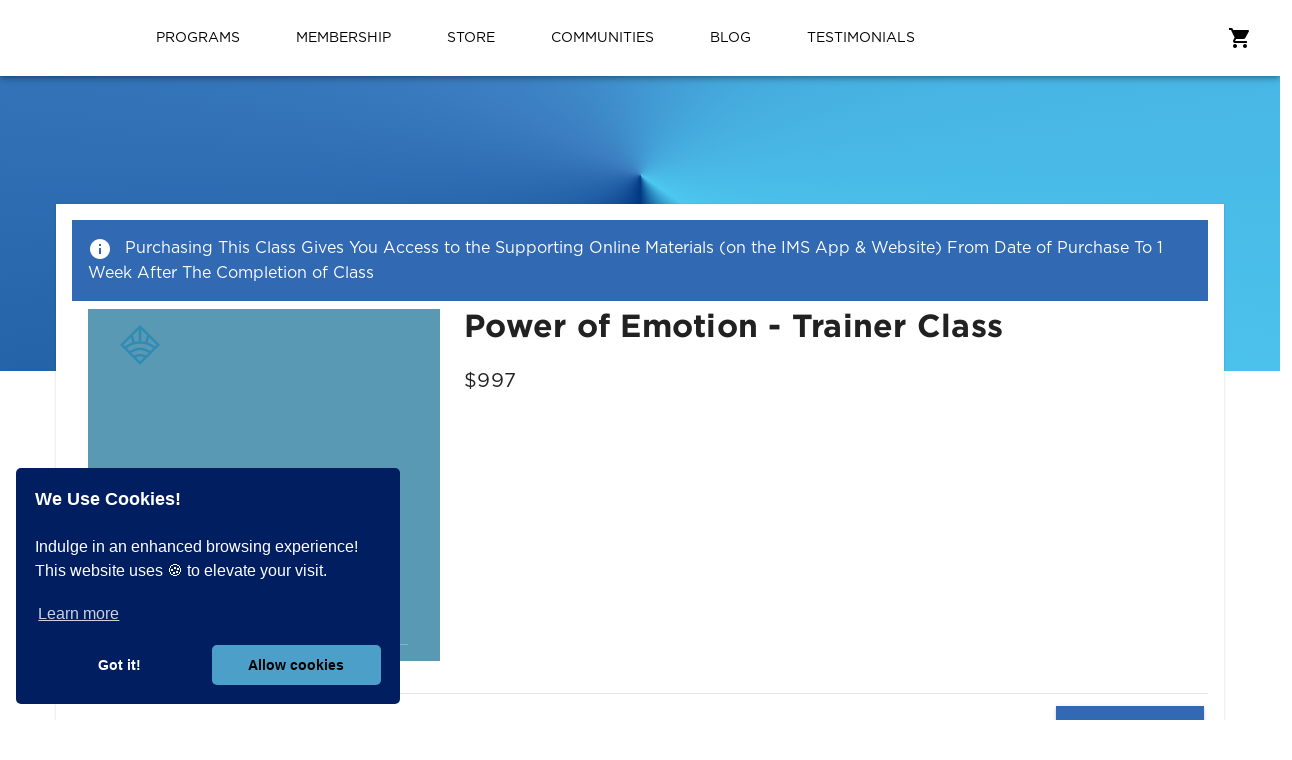

--- FILE ---
content_type: text/html;charset=utf-8
request_url: https://innermatrixsystems.com/product-details/148/1591
body_size: 32929
content:
<!DOCTYPE html>
<html >
<head><meta charset="utf-8">
<meta name="viewport" content="width=device-width, initial-scale=1">
<link rel="stylesheet" href="https://cdn.jsdelivr.net/npm/cookieconsent@3/build/cookieconsent.min.css">
<script src="https://js.hs-scripts.com/14538249.js"></script>
<script src="https://js.hsforms.net/forms/v2.js"></script>
<script src="https://js.stripe.com/v3/"></script>
<script src="https://unpkg.com/@activescott/cookieconsent@6.0.1/dist/umd/index.js"></script>
<script src="https://unpkg.com/@tailwindcss/browser@4"></script>
<style id="vuetify-theme-stylesheet">:root {
      --v-theme-background: 255,255,255;
      --v-theme-background-overlay-multiplier: 1;
      --v-theme-surface: 255,255,255;
      --v-theme-surface-overlay-multiplier: 1;
      --v-theme-surface-variant: 66,66,66;
      --v-theme-surface-variant-overlay-multiplier: 2;
      --v-theme-on-surface-variant: 238,238,238;
      --v-theme-primary: 49,105,179;
      --v-theme-primary-overlay-multiplier: 2;
      --v-theme-primary-darken-1: 55,0,179;
      --v-theme-primary-darken-1-overlay-multiplier: 2;
      --v-theme-secondary: 66,66,66;
      --v-theme-secondary-overlay-multiplier: 2;
      --v-theme-secondary-darken-1: 1,135,134;
      --v-theme-secondary-darken-1-overlay-multiplier: 1;
      --v-theme-error: 255,82,82;
      --v-theme-error-overlay-multiplier: 1;
      --v-theme-info: 33,150,243;
      --v-theme-info-overlay-multiplier: 1;
      --v-theme-success: 76,175,80;
      --v-theme-success-overlay-multiplier: 1;
      --v-theme-warning: 255,193,7;
      --v-theme-warning-overlay-multiplier: 1;
      --v-theme-accent: 130,177,255;
      --v-theme-accent-overlay-multiplier: 1;
      --v-theme-blue1: 49,105,179;
      --v-theme-blue1-overlay-multiplier: 2;
      --v-theme-blue2: 60,126,196;
      --v-theme-blue2-overlay-multiplier: 1;
      --v-theme-blue3: 3,123,181;
      --v-theme-blue3-overlay-multiplier: 2;
      --v-theme-blue4: 0,124,214;
      --v-theme-blue4-overlay-multiplier: 1;
      --v-theme-blue5: 0,122,179;
      --v-theme-blue5-overlay-multiplier: 2;
      --v-theme-aqua1: 31,138,188;
      --v-theme-aqua1-overlay-multiplier: 1;
      --v-theme-offBlack1: 37,37,37;
      --v-theme-offBlack1-overlay-multiplier: 2;
      --v-theme-offBlack2: 49,47,48;
      --v-theme-offBlack2-overlay-multiplier: 2;
      --v-theme-offWhite1: 250,250,250;
      --v-theme-offWhite1-overlay-multiplier: 1;
      --v-theme-grey1: 101,99,100;
      --v-theme-grey1-overlay-multiplier: 2;
      --v-theme-darkBlue1: 0,56,130;
      --v-theme-darkBlue1-overlay-multiplier: 2;
      --v-theme-darkBlue2: 0,35,96;
      --v-theme-darkBlue2-overlay-multiplier: 2;
      --v-theme-darkBlue3: 46,57,99;
      --v-theme-darkBlue3-overlay-multiplier: 2;
      --v-theme-darkBlue4: 0,26,84;
      --v-theme-darkBlue4-overlay-multiplier: 2;
      --v-theme-paleBlue1: 248,250,255;
      --v-theme-paleBlue1-overlay-multiplier: 1;
      --v-theme-paleBlue2: 248,252,255;
      --v-theme-paleBlue2-overlay-multiplier: 1;
      --v-theme-paleBlue3: 227,244,250;
      --v-theme-paleBlue3-overlay-multiplier: 1;
      --v-theme-paleBlue4: 216,229,242;
      --v-theme-paleBlue4-overlay-multiplier: 1;
      --v-theme-paleBlue5: 228,243,250;
      --v-theme-paleBlue5-overlay-multiplier: 1;
      --v-theme-lightBlue1: 12,166,217;
      --v-theme-lightBlue1-overlay-multiplier: 1;
      --v-theme-lightBlue2: 59,124,192;
      --v-theme-lightBlue2-overlay-multiplier: 1;
      --v-theme-lightBlue3: 184,228,246;
      --v-theme-lightBlue3-overlay-multiplier: 1;
      --v-theme-lightBlue4: 172,224,241;
      --v-theme-lightBlue4-overlay-multiplier: 1;
      --v-theme-lightBlue5: 137,189,218;
      --v-theme-lightBlue5-overlay-multiplier: 1;
      --v-theme-lightBlue6: 173,224,241;
      --v-theme-lightBlue6-overlay-multiplier: 1;
      --v-theme-imsGreen: 0,120,100;
      --v-theme-imsGreen-overlay-multiplier: 2;
      --v-theme-violet1: 117,118,195;
      --v-theme-violet1-overlay-multiplier: 1;
      --v-theme-red1: 201,16,16;
      --v-theme-red1-overlay-multiplier: 2;
      --v-theme-darkBrown: 56,28,11;
      --v-theme-darkBrown-overlay-multiplier: 2;
      --v-theme-on-background: 0,0,0;
      --v-theme-on-surface: 0,0,0;
      --v-theme-on-primary: 255,255,255;
      --v-theme-on-primary-darken-1: 255,255,255;
      --v-theme-on-secondary: 255,255,255;
      --v-theme-on-secondary-darken-1: 255,255,255;
      --v-theme-on-error: 255,255,255;
      --v-theme-on-info: 255,255,255;
      --v-theme-on-success: 255,255,255;
      --v-theme-on-warning: 0,0,0;
      --v-theme-on-accent: 0,0,0;
      --v-theme-on-blue1: 255,255,255;
      --v-theme-on-blue2: 255,255,255;
      --v-theme-on-blue3: 255,255,255;
      --v-theme-on-blue4: 255,255,255;
      --v-theme-on-blue5: 255,255,255;
      --v-theme-on-aqua1: 255,255,255;
      --v-theme-on-offBlack1: 255,255,255;
      --v-theme-on-offBlack2: 255,255,255;
      --v-theme-on-offWhite1: 0,0,0;
      --v-theme-on-grey1: 255,255,255;
      --v-theme-on-darkBlue1: 255,255,255;
      --v-theme-on-darkBlue2: 255,255,255;
      --v-theme-on-darkBlue3: 255,255,255;
      --v-theme-on-darkBlue4: 255,255,255;
      --v-theme-on-paleBlue1: 0,0,0;
      --v-theme-on-paleBlue2: 0,0,0;
      --v-theme-on-paleBlue3: 0,0,0;
      --v-theme-on-paleBlue4: 0,0,0;
      --v-theme-on-paleBlue5: 0,0,0;
      --v-theme-on-lightBlue1: 255,255,255;
      --v-theme-on-lightBlue2: 255,255,255;
      --v-theme-on-lightBlue3: 0,0,0;
      --v-theme-on-lightBlue4: 0,0,0;
      --v-theme-on-lightBlue5: 0,0,0;
      --v-theme-on-lightBlue6: 0,0,0;
      --v-theme-on-imsGreen: 255,255,255;
      --v-theme-on-violet1: 255,255,255;
      --v-theme-on-red1: 255,255,255;
      --v-theme-on-darkBrown: 255,255,255;
      --v-border-color: 0, 0, 0;
      --v-border-opacity: 0.12;
      --v-high-emphasis-opacity: 0.87;
      --v-medium-emphasis-opacity: 0.6;
      --v-disabled-opacity: 0.38;
      --v-idle-opacity: 0.04;
      --v-hover-opacity: 0.04;
      --v-focus-opacity: 0.12;
      --v-selected-opacity: 0.08;
      --v-activated-opacity: 0.12;
      --v-pressed-opacity: 0.12;
      --v-dragged-opacity: 0.08;
      --v-theme-kbd: 33, 37, 41;
      --v-theme-on-kbd: 255, 255, 255;
      --v-theme-code: 245, 245, 245;
      --v-theme-on-code: 0, 0, 0;
    }
    .v-theme--light {
      color-scheme: normal;
      --v-theme-background: 255,255,255;
      --v-theme-background-overlay-multiplier: 1;
      --v-theme-surface: 255,255,255;
      --v-theme-surface-overlay-multiplier: 1;
      --v-theme-surface-variant: 66,66,66;
      --v-theme-surface-variant-overlay-multiplier: 2;
      --v-theme-on-surface-variant: 238,238,238;
      --v-theme-primary: 98,0,238;
      --v-theme-primary-overlay-multiplier: 2;
      --v-theme-primary-darken-1: 55,0,179;
      --v-theme-primary-darken-1-overlay-multiplier: 2;
      --v-theme-secondary: 3,218,198;
      --v-theme-secondary-overlay-multiplier: 1;
      --v-theme-secondary-darken-1: 1,135,134;
      --v-theme-secondary-darken-1-overlay-multiplier: 1;
      --v-theme-error: 176,0,32;
      --v-theme-error-overlay-multiplier: 2;
      --v-theme-info: 33,150,243;
      --v-theme-info-overlay-multiplier: 1;
      --v-theme-success: 76,175,80;
      --v-theme-success-overlay-multiplier: 1;
      --v-theme-warning: 251,140,0;
      --v-theme-warning-overlay-multiplier: 1;
      --v-theme-on-background: 0,0,0;
      --v-theme-on-surface: 0,0,0;
      --v-theme-on-primary: 255,255,255;
      --v-theme-on-primary-darken-1: 255,255,255;
      --v-theme-on-secondary: 0,0,0;
      --v-theme-on-secondary-darken-1: 255,255,255;
      --v-theme-on-error: 255,255,255;
      --v-theme-on-info: 255,255,255;
      --v-theme-on-success: 255,255,255;
      --v-theme-on-warning: 255,255,255;
      --v-border-color: 0, 0, 0;
      --v-border-opacity: 0.12;
      --v-high-emphasis-opacity: 0.87;
      --v-medium-emphasis-opacity: 0.6;
      --v-disabled-opacity: 0.38;
      --v-idle-opacity: 0.04;
      --v-hover-opacity: 0.04;
      --v-focus-opacity: 0.12;
      --v-selected-opacity: 0.08;
      --v-activated-opacity: 0.12;
      --v-pressed-opacity: 0.12;
      --v-dragged-opacity: 0.08;
      --v-theme-kbd: 33, 37, 41;
      --v-theme-on-kbd: 255, 255, 255;
      --v-theme-code: 245, 245, 245;
      --v-theme-on-code: 0, 0, 0;
    }
    .v-theme--dark {
      color-scheme: dark;
      --v-theme-background: 18,18,18;
      --v-theme-background-overlay-multiplier: 1;
      --v-theme-surface: 33,33,33;
      --v-theme-surface-overlay-multiplier: 1;
      --v-theme-surface-variant: 189,189,189;
      --v-theme-surface-variant-overlay-multiplier: 2;
      --v-theme-on-surface-variant: 66,66,66;
      --v-theme-primary: 187,134,252;
      --v-theme-primary-overlay-multiplier: 2;
      --v-theme-primary-darken-1: 55,0,179;
      --v-theme-primary-darken-1-overlay-multiplier: 1;
      --v-theme-secondary: 3,218,197;
      --v-theme-secondary-overlay-multiplier: 2;
      --v-theme-secondary-darken-1: 3,218,197;
      --v-theme-secondary-darken-1-overlay-multiplier: 2;
      --v-theme-error: 207,102,121;
      --v-theme-error-overlay-multiplier: 2;
      --v-theme-info: 33,150,243;
      --v-theme-info-overlay-multiplier: 2;
      --v-theme-success: 76,175,80;
      --v-theme-success-overlay-multiplier: 2;
      --v-theme-warning: 251,140,0;
      --v-theme-warning-overlay-multiplier: 2;
      --v-theme-on-background: 255,255,255;
      --v-theme-on-surface: 255,255,255;
      --v-theme-on-primary: 255,255,255;
      --v-theme-on-primary-darken-1: 255,255,255;
      --v-theme-on-secondary: 0,0,0;
      --v-theme-on-secondary-darken-1: 0,0,0;
      --v-theme-on-error: 255,255,255;
      --v-theme-on-info: 255,255,255;
      --v-theme-on-success: 255,255,255;
      --v-theme-on-warning: 255,255,255;
      --v-border-color: 255, 255, 255;
      --v-border-opacity: 0.12;
      --v-high-emphasis-opacity: 0.87;
      --v-medium-emphasis-opacity: 0.6;
      --v-disabled-opacity: 0.38;
      --v-idle-opacity: 0.1;
      --v-hover-opacity: 0.04;
      --v-focus-opacity: 0.12;
      --v-selected-opacity: 0.08;
      --v-activated-opacity: 0.12;
      --v-pressed-opacity: 0.16;
      --v-dragged-opacity: 0.08;
      --v-theme-kbd: 33, 37, 41;
      --v-theme-on-kbd: 255, 255, 255;
      --v-theme-code: 52, 52, 52;
      --v-theme-on-code: 204, 204, 204;
    }
    .v-theme--theme {
      color-scheme: normal;
      --v-theme-background: 255,255,255;
      --v-theme-background-overlay-multiplier: 1;
      --v-theme-surface: 255,255,255;
      --v-theme-surface-overlay-multiplier: 1;
      --v-theme-surface-variant: 66,66,66;
      --v-theme-surface-variant-overlay-multiplier: 2;
      --v-theme-on-surface-variant: 238,238,238;
      --v-theme-primary: 49,105,179;
      --v-theme-primary-overlay-multiplier: 2;
      --v-theme-primary-darken-1: 55,0,179;
      --v-theme-primary-darken-1-overlay-multiplier: 2;
      --v-theme-secondary: 66,66,66;
      --v-theme-secondary-overlay-multiplier: 2;
      --v-theme-secondary-darken-1: 1,135,134;
      --v-theme-secondary-darken-1-overlay-multiplier: 1;
      --v-theme-error: 255,82,82;
      --v-theme-error-overlay-multiplier: 1;
      --v-theme-info: 33,150,243;
      --v-theme-info-overlay-multiplier: 1;
      --v-theme-success: 76,175,80;
      --v-theme-success-overlay-multiplier: 1;
      --v-theme-warning: 255,193,7;
      --v-theme-warning-overlay-multiplier: 1;
      --v-theme-accent: 130,177,255;
      --v-theme-accent-overlay-multiplier: 1;
      --v-theme-blue1: 49,105,179;
      --v-theme-blue1-overlay-multiplier: 2;
      --v-theme-blue2: 60,126,196;
      --v-theme-blue2-overlay-multiplier: 1;
      --v-theme-blue3: 3,123,181;
      --v-theme-blue3-overlay-multiplier: 2;
      --v-theme-blue4: 0,124,214;
      --v-theme-blue4-overlay-multiplier: 1;
      --v-theme-blue5: 0,122,179;
      --v-theme-blue5-overlay-multiplier: 2;
      --v-theme-aqua1: 31,138,188;
      --v-theme-aqua1-overlay-multiplier: 1;
      --v-theme-offBlack1: 37,37,37;
      --v-theme-offBlack1-overlay-multiplier: 2;
      --v-theme-offBlack2: 49,47,48;
      --v-theme-offBlack2-overlay-multiplier: 2;
      --v-theme-offWhite1: 250,250,250;
      --v-theme-offWhite1-overlay-multiplier: 1;
      --v-theme-grey1: 101,99,100;
      --v-theme-grey1-overlay-multiplier: 2;
      --v-theme-darkBlue1: 0,56,130;
      --v-theme-darkBlue1-overlay-multiplier: 2;
      --v-theme-darkBlue2: 0,35,96;
      --v-theme-darkBlue2-overlay-multiplier: 2;
      --v-theme-darkBlue3: 46,57,99;
      --v-theme-darkBlue3-overlay-multiplier: 2;
      --v-theme-darkBlue4: 0,26,84;
      --v-theme-darkBlue4-overlay-multiplier: 2;
      --v-theme-paleBlue1: 248,250,255;
      --v-theme-paleBlue1-overlay-multiplier: 1;
      --v-theme-paleBlue2: 248,252,255;
      --v-theme-paleBlue2-overlay-multiplier: 1;
      --v-theme-paleBlue3: 227,244,250;
      --v-theme-paleBlue3-overlay-multiplier: 1;
      --v-theme-paleBlue4: 216,229,242;
      --v-theme-paleBlue4-overlay-multiplier: 1;
      --v-theme-paleBlue5: 228,243,250;
      --v-theme-paleBlue5-overlay-multiplier: 1;
      --v-theme-lightBlue1: 12,166,217;
      --v-theme-lightBlue1-overlay-multiplier: 1;
      --v-theme-lightBlue2: 59,124,192;
      --v-theme-lightBlue2-overlay-multiplier: 1;
      --v-theme-lightBlue3: 184,228,246;
      --v-theme-lightBlue3-overlay-multiplier: 1;
      --v-theme-lightBlue4: 172,224,241;
      --v-theme-lightBlue4-overlay-multiplier: 1;
      --v-theme-lightBlue5: 137,189,218;
      --v-theme-lightBlue5-overlay-multiplier: 1;
      --v-theme-lightBlue6: 173,224,241;
      --v-theme-lightBlue6-overlay-multiplier: 1;
      --v-theme-imsGreen: 0,120,100;
      --v-theme-imsGreen-overlay-multiplier: 2;
      --v-theme-violet1: 117,118,195;
      --v-theme-violet1-overlay-multiplier: 1;
      --v-theme-red1: 201,16,16;
      --v-theme-red1-overlay-multiplier: 2;
      --v-theme-darkBrown: 56,28,11;
      --v-theme-darkBrown-overlay-multiplier: 2;
      --v-theme-on-background: 0,0,0;
      --v-theme-on-surface: 0,0,0;
      --v-theme-on-primary: 255,255,255;
      --v-theme-on-primary-darken-1: 255,255,255;
      --v-theme-on-secondary: 255,255,255;
      --v-theme-on-secondary-darken-1: 255,255,255;
      --v-theme-on-error: 255,255,255;
      --v-theme-on-info: 255,255,255;
      --v-theme-on-success: 255,255,255;
      --v-theme-on-warning: 0,0,0;
      --v-theme-on-accent: 0,0,0;
      --v-theme-on-blue1: 255,255,255;
      --v-theme-on-blue2: 255,255,255;
      --v-theme-on-blue3: 255,255,255;
      --v-theme-on-blue4: 255,255,255;
      --v-theme-on-blue5: 255,255,255;
      --v-theme-on-aqua1: 255,255,255;
      --v-theme-on-offBlack1: 255,255,255;
      --v-theme-on-offBlack2: 255,255,255;
      --v-theme-on-offWhite1: 0,0,0;
      --v-theme-on-grey1: 255,255,255;
      --v-theme-on-darkBlue1: 255,255,255;
      --v-theme-on-darkBlue2: 255,255,255;
      --v-theme-on-darkBlue3: 255,255,255;
      --v-theme-on-darkBlue4: 255,255,255;
      --v-theme-on-paleBlue1: 0,0,0;
      --v-theme-on-paleBlue2: 0,0,0;
      --v-theme-on-paleBlue3: 0,0,0;
      --v-theme-on-paleBlue4: 0,0,0;
      --v-theme-on-paleBlue5: 0,0,0;
      --v-theme-on-lightBlue1: 255,255,255;
      --v-theme-on-lightBlue2: 255,255,255;
      --v-theme-on-lightBlue3: 0,0,0;
      --v-theme-on-lightBlue4: 0,0,0;
      --v-theme-on-lightBlue5: 0,0,0;
      --v-theme-on-lightBlue6: 0,0,0;
      --v-theme-on-imsGreen: 255,255,255;
      --v-theme-on-violet1: 255,255,255;
      --v-theme-on-red1: 255,255,255;
      --v-theme-on-darkBrown: 255,255,255;
      --v-border-color: 0, 0, 0;
      --v-border-opacity: 0.12;
      --v-high-emphasis-opacity: 0.87;
      --v-medium-emphasis-opacity: 0.6;
      --v-disabled-opacity: 0.38;
      --v-idle-opacity: 0.04;
      --v-hover-opacity: 0.04;
      --v-focus-opacity: 0.12;
      --v-selected-opacity: 0.08;
      --v-activated-opacity: 0.12;
      --v-pressed-opacity: 0.12;
      --v-dragged-opacity: 0.08;
      --v-theme-kbd: 33, 37, 41;
      --v-theme-on-kbd: 255, 255, 255;
      --v-theme-code: 245, 245, 245;
      --v-theme-on-code: 0, 0, 0;
    }
    .bg-background {
      --v-theme-overlay-multiplier: var(--v-theme-background-overlay-multiplier);
      background: rgb(var(--v-theme-background)) !important;
      color: rgb(var(--v-theme-on-background)) !important;
    }
    .bg-surface {
      --v-theme-overlay-multiplier: var(--v-theme-surface-overlay-multiplier);
      background: rgb(var(--v-theme-surface)) !important;
      color: rgb(var(--v-theme-on-surface)) !important;
    }
    .bg-surface-variant {
      --v-theme-overlay-multiplier: var(--v-theme-surface-variant-overlay-multiplier);
      background: rgb(var(--v-theme-surface-variant)) !important;
      color: rgb(var(--v-theme-on-surface-variant)) !important;
    }
    .bg-primary {
      --v-theme-overlay-multiplier: var(--v-theme-primary-overlay-multiplier);
      background: rgb(var(--v-theme-primary)) !important;
      color: rgb(var(--v-theme-on-primary)) !important;
    }
    .bg-primary-darken-1 {
      --v-theme-overlay-multiplier: var(--v-theme-primary-darken-1-overlay-multiplier);
      background: rgb(var(--v-theme-primary-darken-1)) !important;
      color: rgb(var(--v-theme-on-primary-darken-1)) !important;
    }
    .bg-secondary {
      --v-theme-overlay-multiplier: var(--v-theme-secondary-overlay-multiplier);
      background: rgb(var(--v-theme-secondary)) !important;
      color: rgb(var(--v-theme-on-secondary)) !important;
    }
    .bg-secondary-darken-1 {
      --v-theme-overlay-multiplier: var(--v-theme-secondary-darken-1-overlay-multiplier);
      background: rgb(var(--v-theme-secondary-darken-1)) !important;
      color: rgb(var(--v-theme-on-secondary-darken-1)) !important;
    }
    .bg-error {
      --v-theme-overlay-multiplier: var(--v-theme-error-overlay-multiplier);
      background: rgb(var(--v-theme-error)) !important;
      color: rgb(var(--v-theme-on-error)) !important;
    }
    .bg-info {
      --v-theme-overlay-multiplier: var(--v-theme-info-overlay-multiplier);
      background: rgb(var(--v-theme-info)) !important;
      color: rgb(var(--v-theme-on-info)) !important;
    }
    .bg-success {
      --v-theme-overlay-multiplier: var(--v-theme-success-overlay-multiplier);
      background: rgb(var(--v-theme-success)) !important;
      color: rgb(var(--v-theme-on-success)) !important;
    }
    .bg-warning {
      --v-theme-overlay-multiplier: var(--v-theme-warning-overlay-multiplier);
      background: rgb(var(--v-theme-warning)) !important;
      color: rgb(var(--v-theme-on-warning)) !important;
    }
    .bg-accent {
      --v-theme-overlay-multiplier: var(--v-theme-accent-overlay-multiplier);
      background: rgb(var(--v-theme-accent)) !important;
      color: rgb(var(--v-theme-on-accent)) !important;
    }
    .bg-blue1 {
      --v-theme-overlay-multiplier: var(--v-theme-blue1-overlay-multiplier);
      background: rgb(var(--v-theme-blue1)) !important;
      color: rgb(var(--v-theme-on-blue1)) !important;
    }
    .bg-blue2 {
      --v-theme-overlay-multiplier: var(--v-theme-blue2-overlay-multiplier);
      background: rgb(var(--v-theme-blue2)) !important;
      color: rgb(var(--v-theme-on-blue2)) !important;
    }
    .bg-blue3 {
      --v-theme-overlay-multiplier: var(--v-theme-blue3-overlay-multiplier);
      background: rgb(var(--v-theme-blue3)) !important;
      color: rgb(var(--v-theme-on-blue3)) !important;
    }
    .bg-blue4 {
      --v-theme-overlay-multiplier: var(--v-theme-blue4-overlay-multiplier);
      background: rgb(var(--v-theme-blue4)) !important;
      color: rgb(var(--v-theme-on-blue4)) !important;
    }
    .bg-blue5 {
      --v-theme-overlay-multiplier: var(--v-theme-blue5-overlay-multiplier);
      background: rgb(var(--v-theme-blue5)) !important;
      color: rgb(var(--v-theme-on-blue5)) !important;
    }
    .bg-aqua1 {
      --v-theme-overlay-multiplier: var(--v-theme-aqua1-overlay-multiplier);
      background: rgb(var(--v-theme-aqua1)) !important;
      color: rgb(var(--v-theme-on-aqua1)) !important;
    }
    .bg-offBlack1 {
      --v-theme-overlay-multiplier: var(--v-theme-offBlack1-overlay-multiplier);
      background: rgb(var(--v-theme-offBlack1)) !important;
      color: rgb(var(--v-theme-on-offBlack1)) !important;
    }
    .bg-offBlack2 {
      --v-theme-overlay-multiplier: var(--v-theme-offBlack2-overlay-multiplier);
      background: rgb(var(--v-theme-offBlack2)) !important;
      color: rgb(var(--v-theme-on-offBlack2)) !important;
    }
    .bg-offWhite1 {
      --v-theme-overlay-multiplier: var(--v-theme-offWhite1-overlay-multiplier);
      background: rgb(var(--v-theme-offWhite1)) !important;
      color: rgb(var(--v-theme-on-offWhite1)) !important;
    }
    .bg-grey1 {
      --v-theme-overlay-multiplier: var(--v-theme-grey1-overlay-multiplier);
      background: rgb(var(--v-theme-grey1)) !important;
      color: rgb(var(--v-theme-on-grey1)) !important;
    }
    .bg-darkBlue1 {
      --v-theme-overlay-multiplier: var(--v-theme-darkBlue1-overlay-multiplier);
      background: rgb(var(--v-theme-darkBlue1)) !important;
      color: rgb(var(--v-theme-on-darkBlue1)) !important;
    }
    .bg-darkBlue2 {
      --v-theme-overlay-multiplier: var(--v-theme-darkBlue2-overlay-multiplier);
      background: rgb(var(--v-theme-darkBlue2)) !important;
      color: rgb(var(--v-theme-on-darkBlue2)) !important;
    }
    .bg-darkBlue3 {
      --v-theme-overlay-multiplier: var(--v-theme-darkBlue3-overlay-multiplier);
      background: rgb(var(--v-theme-darkBlue3)) !important;
      color: rgb(var(--v-theme-on-darkBlue3)) !important;
    }
    .bg-darkBlue4 {
      --v-theme-overlay-multiplier: var(--v-theme-darkBlue4-overlay-multiplier);
      background: rgb(var(--v-theme-darkBlue4)) !important;
      color: rgb(var(--v-theme-on-darkBlue4)) !important;
    }
    .bg-paleBlue1 {
      --v-theme-overlay-multiplier: var(--v-theme-paleBlue1-overlay-multiplier);
      background: rgb(var(--v-theme-paleBlue1)) !important;
      color: rgb(var(--v-theme-on-paleBlue1)) !important;
    }
    .bg-paleBlue2 {
      --v-theme-overlay-multiplier: var(--v-theme-paleBlue2-overlay-multiplier);
      background: rgb(var(--v-theme-paleBlue2)) !important;
      color: rgb(var(--v-theme-on-paleBlue2)) !important;
    }
    .bg-paleBlue3 {
      --v-theme-overlay-multiplier: var(--v-theme-paleBlue3-overlay-multiplier);
      background: rgb(var(--v-theme-paleBlue3)) !important;
      color: rgb(var(--v-theme-on-paleBlue3)) !important;
    }
    .bg-paleBlue4 {
      --v-theme-overlay-multiplier: var(--v-theme-paleBlue4-overlay-multiplier);
      background: rgb(var(--v-theme-paleBlue4)) !important;
      color: rgb(var(--v-theme-on-paleBlue4)) !important;
    }
    .bg-paleBlue5 {
      --v-theme-overlay-multiplier: var(--v-theme-paleBlue5-overlay-multiplier);
      background: rgb(var(--v-theme-paleBlue5)) !important;
      color: rgb(var(--v-theme-on-paleBlue5)) !important;
    }
    .bg-lightBlue1 {
      --v-theme-overlay-multiplier: var(--v-theme-lightBlue1-overlay-multiplier);
      background: rgb(var(--v-theme-lightBlue1)) !important;
      color: rgb(var(--v-theme-on-lightBlue1)) !important;
    }
    .bg-lightBlue2 {
      --v-theme-overlay-multiplier: var(--v-theme-lightBlue2-overlay-multiplier);
      background: rgb(var(--v-theme-lightBlue2)) !important;
      color: rgb(var(--v-theme-on-lightBlue2)) !important;
    }
    .bg-lightBlue3 {
      --v-theme-overlay-multiplier: var(--v-theme-lightBlue3-overlay-multiplier);
      background: rgb(var(--v-theme-lightBlue3)) !important;
      color: rgb(var(--v-theme-on-lightBlue3)) !important;
    }
    .bg-lightBlue4 {
      --v-theme-overlay-multiplier: var(--v-theme-lightBlue4-overlay-multiplier);
      background: rgb(var(--v-theme-lightBlue4)) !important;
      color: rgb(var(--v-theme-on-lightBlue4)) !important;
    }
    .bg-lightBlue5 {
      --v-theme-overlay-multiplier: var(--v-theme-lightBlue5-overlay-multiplier);
      background: rgb(var(--v-theme-lightBlue5)) !important;
      color: rgb(var(--v-theme-on-lightBlue5)) !important;
    }
    .bg-lightBlue6 {
      --v-theme-overlay-multiplier: var(--v-theme-lightBlue6-overlay-multiplier);
      background: rgb(var(--v-theme-lightBlue6)) !important;
      color: rgb(var(--v-theme-on-lightBlue6)) !important;
    }
    .bg-imsGreen {
      --v-theme-overlay-multiplier: var(--v-theme-imsGreen-overlay-multiplier);
      background: rgb(var(--v-theme-imsGreen)) !important;
      color: rgb(var(--v-theme-on-imsGreen)) !important;
    }
    .bg-violet1 {
      --v-theme-overlay-multiplier: var(--v-theme-violet1-overlay-multiplier);
      background: rgb(var(--v-theme-violet1)) !important;
      color: rgb(var(--v-theme-on-violet1)) !important;
    }
    .bg-red1 {
      --v-theme-overlay-multiplier: var(--v-theme-red1-overlay-multiplier);
      background: rgb(var(--v-theme-red1)) !important;
      color: rgb(var(--v-theme-on-red1)) !important;
    }
    .bg-darkBrown {
      --v-theme-overlay-multiplier: var(--v-theme-darkBrown-overlay-multiplier);
      background: rgb(var(--v-theme-darkBrown)) !important;
      color: rgb(var(--v-theme-on-darkBrown)) !important;
    }
    .text-background {
      color: rgb(var(--v-theme-background)) !important;
    }
    .border-background {
      --v-border-color: var(--v-theme-background);
    }
    .text-surface {
      color: rgb(var(--v-theme-surface)) !important;
    }
    .border-surface {
      --v-border-color: var(--v-theme-surface);
    }
    .text-surface-variant {
      color: rgb(var(--v-theme-surface-variant)) !important;
    }
    .border-surface-variant {
      --v-border-color: var(--v-theme-surface-variant);
    }
    .on-surface-variant {
      color: rgb(var(--v-theme-on-surface-variant)) !important;
    }
    .text-primary {
      color: rgb(var(--v-theme-primary)) !important;
    }
    .border-primary {
      --v-border-color: var(--v-theme-primary);
    }
    .text-primary-darken-1 {
      color: rgb(var(--v-theme-primary-darken-1)) !important;
    }
    .border-primary-darken-1 {
      --v-border-color: var(--v-theme-primary-darken-1);
    }
    .text-secondary {
      color: rgb(var(--v-theme-secondary)) !important;
    }
    .border-secondary {
      --v-border-color: var(--v-theme-secondary);
    }
    .text-secondary-darken-1 {
      color: rgb(var(--v-theme-secondary-darken-1)) !important;
    }
    .border-secondary-darken-1 {
      --v-border-color: var(--v-theme-secondary-darken-1);
    }
    .text-error {
      color: rgb(var(--v-theme-error)) !important;
    }
    .border-error {
      --v-border-color: var(--v-theme-error);
    }
    .text-info {
      color: rgb(var(--v-theme-info)) !important;
    }
    .border-info {
      --v-border-color: var(--v-theme-info);
    }
    .text-success {
      color: rgb(var(--v-theme-success)) !important;
    }
    .border-success {
      --v-border-color: var(--v-theme-success);
    }
    .text-warning {
      color: rgb(var(--v-theme-warning)) !important;
    }
    .border-warning {
      --v-border-color: var(--v-theme-warning);
    }
    .on-background {
      color: rgb(var(--v-theme-on-background)) !important;
    }
    .on-surface {
      color: rgb(var(--v-theme-on-surface)) !important;
    }
    .on-primary {
      color: rgb(var(--v-theme-on-primary)) !important;
    }
    .on-primary-darken-1 {
      color: rgb(var(--v-theme-on-primary-darken-1)) !important;
    }
    .on-secondary {
      color: rgb(var(--v-theme-on-secondary)) !important;
    }
    .on-secondary-darken-1 {
      color: rgb(var(--v-theme-on-secondary-darken-1)) !important;
    }
    .on-error {
      color: rgb(var(--v-theme-on-error)) !important;
    }
    .on-info {
      color: rgb(var(--v-theme-on-info)) !important;
    }
    .on-success {
      color: rgb(var(--v-theme-on-success)) !important;
    }
    .on-warning {
      color: rgb(var(--v-theme-on-warning)) !important;
    }
    .text-accent {
      color: rgb(var(--v-theme-accent)) !important;
    }
    .border-accent {
      --v-border-color: var(--v-theme-accent);
    }
    .text-blue1 {
      color: rgb(var(--v-theme-blue1)) !important;
    }
    .border-blue1 {
      --v-border-color: var(--v-theme-blue1);
    }
    .text-blue2 {
      color: rgb(var(--v-theme-blue2)) !important;
    }
    .border-blue2 {
      --v-border-color: var(--v-theme-blue2);
    }
    .text-blue3 {
      color: rgb(var(--v-theme-blue3)) !important;
    }
    .border-blue3 {
      --v-border-color: var(--v-theme-blue3);
    }
    .text-blue4 {
      color: rgb(var(--v-theme-blue4)) !important;
    }
    .border-blue4 {
      --v-border-color: var(--v-theme-blue4);
    }
    .text-blue5 {
      color: rgb(var(--v-theme-blue5)) !important;
    }
    .border-blue5 {
      --v-border-color: var(--v-theme-blue5);
    }
    .text-aqua1 {
      color: rgb(var(--v-theme-aqua1)) !important;
    }
    .border-aqua1 {
      --v-border-color: var(--v-theme-aqua1);
    }
    .text-offBlack1 {
      color: rgb(var(--v-theme-offBlack1)) !important;
    }
    .border-offBlack1 {
      --v-border-color: var(--v-theme-offBlack1);
    }
    .text-offBlack2 {
      color: rgb(var(--v-theme-offBlack2)) !important;
    }
    .border-offBlack2 {
      --v-border-color: var(--v-theme-offBlack2);
    }
    .text-offWhite1 {
      color: rgb(var(--v-theme-offWhite1)) !important;
    }
    .border-offWhite1 {
      --v-border-color: var(--v-theme-offWhite1);
    }
    .text-grey1 {
      color: rgb(var(--v-theme-grey1)) !important;
    }
    .border-grey1 {
      --v-border-color: var(--v-theme-grey1);
    }
    .text-darkBlue1 {
      color: rgb(var(--v-theme-darkBlue1)) !important;
    }
    .border-darkBlue1 {
      --v-border-color: var(--v-theme-darkBlue1);
    }
    .text-darkBlue2 {
      color: rgb(var(--v-theme-darkBlue2)) !important;
    }
    .border-darkBlue2 {
      --v-border-color: var(--v-theme-darkBlue2);
    }
    .text-darkBlue3 {
      color: rgb(var(--v-theme-darkBlue3)) !important;
    }
    .border-darkBlue3 {
      --v-border-color: var(--v-theme-darkBlue3);
    }
    .text-darkBlue4 {
      color: rgb(var(--v-theme-darkBlue4)) !important;
    }
    .border-darkBlue4 {
      --v-border-color: var(--v-theme-darkBlue4);
    }
    .text-paleBlue1 {
      color: rgb(var(--v-theme-paleBlue1)) !important;
    }
    .border-paleBlue1 {
      --v-border-color: var(--v-theme-paleBlue1);
    }
    .text-paleBlue2 {
      color: rgb(var(--v-theme-paleBlue2)) !important;
    }
    .border-paleBlue2 {
      --v-border-color: var(--v-theme-paleBlue2);
    }
    .text-paleBlue3 {
      color: rgb(var(--v-theme-paleBlue3)) !important;
    }
    .border-paleBlue3 {
      --v-border-color: var(--v-theme-paleBlue3);
    }
    .text-paleBlue4 {
      color: rgb(var(--v-theme-paleBlue4)) !important;
    }
    .border-paleBlue4 {
      --v-border-color: var(--v-theme-paleBlue4);
    }
    .text-paleBlue5 {
      color: rgb(var(--v-theme-paleBlue5)) !important;
    }
    .border-paleBlue5 {
      --v-border-color: var(--v-theme-paleBlue5);
    }
    .text-lightBlue1 {
      color: rgb(var(--v-theme-lightBlue1)) !important;
    }
    .border-lightBlue1 {
      --v-border-color: var(--v-theme-lightBlue1);
    }
    .text-lightBlue2 {
      color: rgb(var(--v-theme-lightBlue2)) !important;
    }
    .border-lightBlue2 {
      --v-border-color: var(--v-theme-lightBlue2);
    }
    .text-lightBlue3 {
      color: rgb(var(--v-theme-lightBlue3)) !important;
    }
    .border-lightBlue3 {
      --v-border-color: var(--v-theme-lightBlue3);
    }
    .text-lightBlue4 {
      color: rgb(var(--v-theme-lightBlue4)) !important;
    }
    .border-lightBlue4 {
      --v-border-color: var(--v-theme-lightBlue4);
    }
    .text-lightBlue5 {
      color: rgb(var(--v-theme-lightBlue5)) !important;
    }
    .border-lightBlue5 {
      --v-border-color: var(--v-theme-lightBlue5);
    }
    .text-lightBlue6 {
      color: rgb(var(--v-theme-lightBlue6)) !important;
    }
    .border-lightBlue6 {
      --v-border-color: var(--v-theme-lightBlue6);
    }
    .text-imsGreen {
      color: rgb(var(--v-theme-imsGreen)) !important;
    }
    .border-imsGreen {
      --v-border-color: var(--v-theme-imsGreen);
    }
    .text-violet1 {
      color: rgb(var(--v-theme-violet1)) !important;
    }
    .border-violet1 {
      --v-border-color: var(--v-theme-violet1);
    }
    .text-red1 {
      color: rgb(var(--v-theme-red1)) !important;
    }
    .border-red1 {
      --v-border-color: var(--v-theme-red1);
    }
    .text-darkBrown {
      color: rgb(var(--v-theme-darkBrown)) !important;
    }
    .border-darkBrown {
      --v-border-color: var(--v-theme-darkBrown);
    }
    .on-accent {
      color: rgb(var(--v-theme-on-accent)) !important;
    }
    .on-blue1 {
      color: rgb(var(--v-theme-on-blue1)) !important;
    }
    .on-blue2 {
      color: rgb(var(--v-theme-on-blue2)) !important;
    }
    .on-blue3 {
      color: rgb(var(--v-theme-on-blue3)) !important;
    }
    .on-blue4 {
      color: rgb(var(--v-theme-on-blue4)) !important;
    }
    .on-blue5 {
      color: rgb(var(--v-theme-on-blue5)) !important;
    }
    .on-aqua1 {
      color: rgb(var(--v-theme-on-aqua1)) !important;
    }
    .on-offBlack1 {
      color: rgb(var(--v-theme-on-offBlack1)) !important;
    }
    .on-offBlack2 {
      color: rgb(var(--v-theme-on-offBlack2)) !important;
    }
    .on-offWhite1 {
      color: rgb(var(--v-theme-on-offWhite1)) !important;
    }
    .on-grey1 {
      color: rgb(var(--v-theme-on-grey1)) !important;
    }
    .on-darkBlue1 {
      color: rgb(var(--v-theme-on-darkBlue1)) !important;
    }
    .on-darkBlue2 {
      color: rgb(var(--v-theme-on-darkBlue2)) !important;
    }
    .on-darkBlue3 {
      color: rgb(var(--v-theme-on-darkBlue3)) !important;
    }
    .on-darkBlue4 {
      color: rgb(var(--v-theme-on-darkBlue4)) !important;
    }
    .on-paleBlue1 {
      color: rgb(var(--v-theme-on-paleBlue1)) !important;
    }
    .on-paleBlue2 {
      color: rgb(var(--v-theme-on-paleBlue2)) !important;
    }
    .on-paleBlue3 {
      color: rgb(var(--v-theme-on-paleBlue3)) !important;
    }
    .on-paleBlue4 {
      color: rgb(var(--v-theme-on-paleBlue4)) !important;
    }
    .on-paleBlue5 {
      color: rgb(var(--v-theme-on-paleBlue5)) !important;
    }
    .on-lightBlue1 {
      color: rgb(var(--v-theme-on-lightBlue1)) !important;
    }
    .on-lightBlue2 {
      color: rgb(var(--v-theme-on-lightBlue2)) !important;
    }
    .on-lightBlue3 {
      color: rgb(var(--v-theme-on-lightBlue3)) !important;
    }
    .on-lightBlue4 {
      color: rgb(var(--v-theme-on-lightBlue4)) !important;
    }
    .on-lightBlue5 {
      color: rgb(var(--v-theme-on-lightBlue5)) !important;
    }
    .on-lightBlue6 {
      color: rgb(var(--v-theme-on-lightBlue6)) !important;
    }
    .on-imsGreen {
      color: rgb(var(--v-theme-on-imsGreen)) !important;
    }
    .on-violet1 {
      color: rgb(var(--v-theme-on-violet1)) !important;
    }
    .on-red1 {
      color: rgb(var(--v-theme-on-red1)) !important;
    }
    .on-darkBrown {
      color: rgb(var(--v-theme-on-darkBrown)) !important;
    }
</style><link rel="modulepreload" as="script" crossorigin href="/_nuxt/entry.c892870a.js"><link rel="preload" as="style" href="/_nuxt/entry.6bbcbc64.css"><link rel="modulepreload" as="script" crossorigin href="/_nuxt/default.69119a67.js"><link rel="modulepreload" as="script" crossorigin href="/_nuxt/nuxt-link.5752e6f3.js"><link rel="modulepreload" as="script" crossorigin href="/_nuxt/client-only.b03eaddb.js"><link rel="modulepreload" as="script" crossorigin href="/_nuxt/CommunitiesQuery.8e9842e3.js"><link rel="modulepreload" as="script" crossorigin href="/_nuxt/lodash.58d036a6.js"><link rel="modulepreload" as="script" crossorigin href="/_nuxt/_commonjsHelpers.87174ba5.js"><link rel="modulepreload" as="script" crossorigin href="/_nuxt/navbar.781b0bc7.js"><link rel="modulepreload" as="script" crossorigin href="/_nuxt/ShoppingCartQuery.d581bdeb.js"><link rel="modulepreload" as="script" crossorigin href="/_nuxt/EditableText.12ef815e.js"><link rel="preload" as="style" href="/_nuxt/EditableText.b5d08c89.css"><link rel="modulepreload" as="script" crossorigin href="/_nuxt/TiptapEditor.c7c3c59b.js"><link rel="preload" as="style" href="/_nuxt/TiptapEditor.b7daeb09.css"><link rel="modulepreload" as="script" crossorigin href="/_nuxt/moment.e9e012b5.js"><link rel="modulepreload" as="script" crossorigin href="/_nuxt/index.ccda1777.js"><link rel="modulepreload" as="script" crossorigin href="/_nuxt/CalendarLinks.f9d1443f.js"><link rel="preload" as="style" href="/_nuxt/CalendarLinks.5bde857b.css"><link rel="modulepreload" as="script" crossorigin href="/_nuxt/SaveCartMutation.63206989.js"><link rel="modulepreload" as="script" crossorigin href="/_nuxt/AlertBar.vue.6f95188c.js"><link rel="modulepreload" as="script" crossorigin href="/_nuxt/Rules.46ea1390.js"><link rel="modulepreload" as="script" crossorigin href="/_nuxt/ErrorMapper.fb2870fb.js"><link rel="modulepreload" as="script" crossorigin href="/_nuxt/ProductCard.b59dda4f.js"><link rel="preload" as="style" href="/_nuxt/ProductCard.4cb36514.css"><link rel="modulepreload" as="script" crossorigin href="/_nuxt/constants.78f52c9f.js"><link rel="modulepreload" as="script" crossorigin href="/_nuxt/formatUtils.8fe61b18.js"><link rel="modulepreload" as="script" crossorigin href="/_nuxt/index.51a3e070.js"><link rel="modulepreload" as="script" crossorigin href="/_nuxt/products.6b186835.js"><link rel="modulepreload" as="script" crossorigin href="/_nuxt/GetUserEventsQuery.88124d76.js"><link rel="modulepreload" as="script" crossorigin href="/_nuxt/EventsQuery.9ff8e5de.js"><link rel="modulepreload" as="script" crossorigin href="/_nuxt/index.f19e9a07.js"><link rel="prefetch" as="script" crossorigin href="/_nuxt/EventForm.4467ffda.js"><link rel="prefetch" as="script" crossorigin href="/_nuxt/SaveEventMutation.3e555afc.js"><link rel="prefetch" as="script" crossorigin href="/_nuxt/GetEventProductListings.60430ae9.js"><link rel="prefetch" as="script" crossorigin href="/_nuxt/ItemBasedDiscountForm.e6116270.js"><link rel="prefetch" as="script" crossorigin href="/_nuxt/GetAllProductsQuery.8b09caf5.js"><link rel="prefetch" as="style" href="/_nuxt/MyPurchaseHistory.2d65fbfb.css"><link rel="prefetch" as="script" crossorigin href="/_nuxt/MyPurchaseHistory.d3d98220.js"><link rel="prefetch" as="script" crossorigin href="/_nuxt/MyPurchaseHistory.vue.996951ff.js"><link rel="prefetch" as="script" crossorigin href="/_nuxt/ChargePresenter.8c5a76e9.js"><link rel="prefetch" as="script" crossorigin href="/_nuxt/loggedInUserCheck.5fee0276.js"><link rel="prefetch" as="script" crossorigin href="/_nuxt/error-component.8d7d7c47.js"><link rel="prefetch" as="image" type="image/png" href="/_nuxt/banner_ims.abe2db48.png"><link rel="stylesheet" href="/_nuxt/entry.6bbcbc64.css"><link rel="stylesheet" href="/_nuxt/EditableText.b5d08c89.css"><link rel="stylesheet" href="/_nuxt/TiptapEditor.b7daeb09.css"><link rel="stylesheet" href="/_nuxt/CalendarLinks.5bde857b.css"><link rel="stylesheet" href="/_nuxt/ProductCard.4cb36514.css"><style>@font-face{font-display:swap;font-family:Gotham;font-style:normal;font-weight:100;src:url(/_nuxt/100_GothamThin.80cc8ef5.otf) format("opentype")}@font-face{font-display:swap;font-family:Gotham;font-style:italic;font-weight:100;src:url(/_nuxt/100_GothamThinItalic.cb776d9e.otf) format("opentype")}@font-face{font-display:swap;font-family:Gotham;font-style:normal;font-weight:200;src:url(/_nuxt/200_GothamXLight.990c2149.otf) format("opentype")}@font-face{font-display:swap;font-family:Gotham;font-style:italic;font-weight:200;src:url(/_nuxt/200_GothamXLightItalic.2c45e74c.otf) format("opentype")}@font-face{font-display:swap;font-family:Gotham;font-style:normal;font-weight:300;src:url(/_nuxt/300_GothamLight.059d8719.otf) format("opentype")}@font-face{font-display:swap;font-family:Gotham;font-style:normal;font-weight:400;src:url(/_nuxt/400_GothamBook.d3c79bd7.otf) format("opentype")}@font-face{font-display:swap;font-family:Gotham;font-style:italic;font-weight:400;src:url(/_nuxt/400_GothamBookItalic.a7fc427f.otf) format("opentype")}@font-face{font-display:swap;font-family:Gotham;font-style:normal;font-weight:700;src:url(/_nuxt/700_GothamBold.d7766b0c.otf) format("opentype")}@font-face{font-display:swap;font-family:Gotham;font-style:normal;font-weight:900;src:url(/_nuxt/900_GothamBlack.08260471.otf) format("opentype")}@font-face{font-display:swap;font-family:Gotham;font-style:italic;font-weight:900;src:url(/_nuxt/950_GothamUltraItalic.6bec80c7.otf) format("opentype")}.h-full[data-v-91a6163a]{height:100%}.v-btn.fix-v-btn-wrap[data-v-91a6163a]{max-width:100%;text-align:center;white-space:break-spaces}.v-btn.fix-v-btn-wrap .v-btn__content[data-v-91a6163a]{max-width:100%}.font-size-6[data-v-91a6163a]{font-size:6px}.font-size-7[data-v-91a6163a]{font-size:7px}.font-size-8[data-v-91a6163a]{font-size:8px}.font-size-9[data-v-91a6163a]{font-size:9px}.font-size-10[data-v-91a6163a]{font-size:10px}.font-size-11[data-v-91a6163a]{font-size:11px}.font-size-12[data-v-91a6163a]{font-size:12px}.font-size-13[data-v-91a6163a]{font-size:13px}.font-size-14[data-v-91a6163a]{font-size:14px}.font-size-15[data-v-91a6163a]{font-size:15px}.font-size-16[data-v-91a6163a]{font-size:16px}.font-size-17[data-v-91a6163a]{font-size:17px}.font-size-18[data-v-91a6163a]{font-size:18px}.font-size-19[data-v-91a6163a]{font-size:19px}.font-size-20[data-v-91a6163a]{font-size:20px}.font-size-21[data-v-91a6163a]{font-size:21px}.font-size-22[data-v-91a6163a]{font-size:22px}.font-size-23[data-v-91a6163a]{font-size:23px}.font-size-24[data-v-91a6163a]{font-size:24px}.font-size-25[data-v-91a6163a]{font-size:25px}.font-size-26[data-v-91a6163a]{font-size:26px}.font-size-27[data-v-91a6163a]{font-size:27px}.font-size-28[data-v-91a6163a]{font-size:28px}.font-size-29[data-v-91a6163a]{font-size:29px}.font-size-30[data-v-91a6163a]{font-size:30px}.font-size-31[data-v-91a6163a]{font-size:31px}.font-size-32[data-v-91a6163a]{font-size:32px}.font-size-33[data-v-91a6163a]{font-size:33px}.font-size-34[data-v-91a6163a]{font-size:34px}.font-size-35[data-v-91a6163a]{font-size:35px}.font-size-36[data-v-91a6163a]{font-size:36px}.font-size-37[data-v-91a6163a]{font-size:37px}.font-size-38[data-v-91a6163a]{font-size:38px}.font-size-39[data-v-91a6163a]{font-size:39px}.font-size-40[data-v-91a6163a]{font-size:40px}.font-size-41[data-v-91a6163a]{font-size:41px}.font-size-42[data-v-91a6163a]{font-size:42px}.font-size-43[data-v-91a6163a]{font-size:43px}.font-size-44[data-v-91a6163a]{font-size:44px}.font-size-45[data-v-91a6163a]{font-size:45px}.font-size-46[data-v-91a6163a]{font-size:46px}.font-size-47[data-v-91a6163a]{font-size:47px}.font-size-48[data-v-91a6163a]{font-size:48px}.font-size-49[data-v-91a6163a]{font-size:49px}.font-size-50[data-v-91a6163a]{font-size:50px}a[data-v-91a6163a],a[data-v-91a6163a]:hover{text-decoration:none}a.arrow[data-v-91a6163a]{border-bottom:1px solid var(--v-primary-base);color:var(--v-primary-base);font-family:Baskerville,serif;font-style:italic;font-weight:700;padding-bottom:.6em;position:relative;transition:.2s}a.arrow.white-bottom[data-v-91a6163a]{border-bottom:1px solid #faf9f8}a.arrow.white-bottom[data-v-91a6163a]:hover{border-color:#faf9f8}a.arrow.white-bottom[data-v-91a6163a]:hover:after{border-left-color:#faf9f8;opacity:1;right:-.5em}a.arrow[data-v-91a6163a]:hover{border-color:var(--v-primary-darken1)}a.arrow[data-v-91a6163a]:hover:after{border-left-color:var(--v-primary-darken1);opacity:1;right:-.5em}a.arrow[data-v-91a6163a]:after{border-bottom:.3em solid transparent;border-left:.3em solid var(--v-primary-base);border-top:.3em solid transparent;bottom:-.3em;content:"";height:0;opacity:0;position:absolute;right:-.2em;transition:.2s;width:0}.w-full[data-v-91a6163a]{width:100%}.bg-primary[data-v-91a6163a]{background:var(--v-primary-base)}.position-relative[data-v-91a6163a]{position:relative}.no-wrap[data-v-91a6163a]{white-space:nowrap}.abstract-bg[data-v-91a6163a]:before{opacity:.1;position:absolute}.abstract-bg-alt[data-v-91a6163a]:before,.abstract-bg[data-v-91a6163a]:before{background:pink;background:url(/images/abstract-bg.png) 50% no-repeat;background-size:cover;content:" ";height:100%;width:100%}.abstract-bg-alt[data-v-91a6163a]:before{background-position:50%;opacity:.5;position:fixed}.v-application p[data-v-91a6163a]{margin-bottom:1rem}.v-select[data-v-91a6163a]{overflow:hidden;text-overflow:ellipsis;white-space:nowrap}.signup-button .v-btn__content[data-v-91a6163a]{word-wrap:normal!important;width:100%}.order-confirmation__content a[data-v-91a6163a],.trix-content a[data-v-91a6163a]{color:#3b7cc0;text-decoration:underline}.order-confirmation__content a[data-v-91a6163a]:hover,.trix-content a[data-v-91a6163a]:hover{text-decoration:none}.text-white .trix-content a[data-v-91a6163a]{color:#fff!important}.trix-content *[data-v-91a6163a]{width:100%}.navigation-bar .v-toolbar__content[data-v-91a6163a]{padding:0}.date-picker-freemium-cta[data-v-91a6163a],.freemium-advert-button[data-v-91a6163a]{display:none!important}.cursor-pointer[data-v-91a6163a]{cursor:pointer}.v-btn[data-v-91a6163a]{height:auto!important;max-width:26rem;min-height:calc(var(--v-btn-height));padding:.75rem 1rem!important}.v-btn__content[data-v-91a6163a]{word-wrap:break-word!important;white-space:normal!important}.v-btn__content .editable-text .trix-content p[data-v-91a6163a]{margin-bottom:0!important}.cc-window.cc-invisible[data-v-91a6163a]{display:none!important;opacity:0!important}.main-container[data-v-91a6163a]{margin-top:4.75rem}.main-container-with-banner[data-v-91a6163a]{margin-top:8.5rem}.app-banner[data-v-91a6163a]{padding:.5rem}.app-banner .nuxt-link[data-v-91a6163a]{color:orange;text-decoration:underline}.app-banner .banner-text[data-v-91a6163a]{font-size:1.2rem}</style><style>@font-face{font-display:swap;font-family:Gotham;font-style:normal;font-weight:100;src:url(/_nuxt/100_GothamThin.80cc8ef5.otf) format("opentype")}@font-face{font-display:swap;font-family:Gotham;font-style:italic;font-weight:100;src:url(/_nuxt/100_GothamThinItalic.cb776d9e.otf) format("opentype")}@font-face{font-display:swap;font-family:Gotham;font-style:normal;font-weight:200;src:url(/_nuxt/200_GothamXLight.990c2149.otf) format("opentype")}@font-face{font-display:swap;font-family:Gotham;font-style:italic;font-weight:200;src:url(/_nuxt/200_GothamXLightItalic.2c45e74c.otf) format("opentype")}@font-face{font-display:swap;font-family:Gotham;font-style:normal;font-weight:300;src:url(/_nuxt/300_GothamLight.059d8719.otf) format("opentype")}@font-face{font-display:swap;font-family:Gotham;font-style:normal;font-weight:400;src:url(/_nuxt/400_GothamBook.d3c79bd7.otf) format("opentype")}@font-face{font-display:swap;font-family:Gotham;font-style:italic;font-weight:400;src:url(/_nuxt/400_GothamBookItalic.a7fc427f.otf) format("opentype")}@font-face{font-display:swap;font-family:Gotham;font-style:normal;font-weight:700;src:url(/_nuxt/700_GothamBold.d7766b0c.otf) format("opentype")}@font-face{font-display:swap;font-family:Gotham;font-style:normal;font-weight:900;src:url(/_nuxt/900_GothamBlack.08260471.otf) format("opentype")}@font-face{font-display:swap;font-family:Gotham;font-style:italic;font-weight:900;src:url(/_nuxt/950_GothamUltraItalic.6bec80c7.otf) format("opentype")}.h-full[data-v-97a7d400]{height:100%}.v-btn.fix-v-btn-wrap[data-v-97a7d400]{max-width:100%;text-align:center;white-space:break-spaces}.v-btn.fix-v-btn-wrap .v-btn__content[data-v-97a7d400]{max-width:100%}.font-size-6[data-v-97a7d400]{font-size:6px}.font-size-7[data-v-97a7d400]{font-size:7px}.font-size-8[data-v-97a7d400]{font-size:8px}.font-size-9[data-v-97a7d400]{font-size:9px}.font-size-10[data-v-97a7d400]{font-size:10px}.font-size-11[data-v-97a7d400]{font-size:11px}.font-size-12[data-v-97a7d400]{font-size:12px}.font-size-13[data-v-97a7d400]{font-size:13px}.font-size-14[data-v-97a7d400]{font-size:14px}.font-size-15[data-v-97a7d400]{font-size:15px}.font-size-16[data-v-97a7d400]{font-size:16px}.font-size-17[data-v-97a7d400]{font-size:17px}.font-size-18[data-v-97a7d400]{font-size:18px}.font-size-19[data-v-97a7d400]{font-size:19px}.font-size-20[data-v-97a7d400]{font-size:20px}.font-size-21[data-v-97a7d400]{font-size:21px}.font-size-22[data-v-97a7d400]{font-size:22px}.font-size-23[data-v-97a7d400]{font-size:23px}.font-size-24[data-v-97a7d400]{font-size:24px}.font-size-25[data-v-97a7d400]{font-size:25px}.font-size-26[data-v-97a7d400]{font-size:26px}.font-size-27[data-v-97a7d400]{font-size:27px}.font-size-28[data-v-97a7d400]{font-size:28px}.font-size-29[data-v-97a7d400]{font-size:29px}.font-size-30[data-v-97a7d400]{font-size:30px}.font-size-31[data-v-97a7d400]{font-size:31px}.font-size-32[data-v-97a7d400]{font-size:32px}.font-size-33[data-v-97a7d400]{font-size:33px}.font-size-34[data-v-97a7d400]{font-size:34px}.font-size-35[data-v-97a7d400]{font-size:35px}.font-size-36[data-v-97a7d400]{font-size:36px}.font-size-37[data-v-97a7d400]{font-size:37px}.font-size-38[data-v-97a7d400]{font-size:38px}.font-size-39[data-v-97a7d400]{font-size:39px}.font-size-40[data-v-97a7d400]{font-size:40px}.font-size-41[data-v-97a7d400]{font-size:41px}.font-size-42[data-v-97a7d400]{font-size:42px}.font-size-43[data-v-97a7d400]{font-size:43px}.font-size-44[data-v-97a7d400]{font-size:44px}.font-size-45[data-v-97a7d400]{font-size:45px}.font-size-46[data-v-97a7d400]{font-size:46px}.font-size-47[data-v-97a7d400]{font-size:47px}.font-size-48[data-v-97a7d400]{font-size:48px}.font-size-49[data-v-97a7d400]{font-size:49px}.font-size-50[data-v-97a7d400]{font-size:50px}a[data-v-97a7d400],a[data-v-97a7d400]:hover{text-decoration:none}a.arrow[data-v-97a7d400]{border-bottom:1px solid var(--v-primary-base);color:var(--v-primary-base);font-family:Baskerville,serif;font-style:italic;font-weight:700;padding-bottom:.6em;position:relative;transition:.2s}a.arrow.white-bottom[data-v-97a7d400]{border-bottom:1px solid #faf9f8}a.arrow.white-bottom[data-v-97a7d400]:hover{border-color:#faf9f8}a.arrow.white-bottom[data-v-97a7d400]:hover:after{border-left-color:#faf9f8;opacity:1;right:-.5em}a.arrow[data-v-97a7d400]:hover{border-color:var(--v-primary-darken1)}a.arrow[data-v-97a7d400]:hover:after{border-left-color:var(--v-primary-darken1);opacity:1;right:-.5em}a.arrow[data-v-97a7d400]:after{border-bottom:.3em solid transparent;border-left:.3em solid var(--v-primary-base);border-top:.3em solid transparent;bottom:-.3em;content:"";height:0;opacity:0;position:absolute;right:-.2em;transition:.2s;width:0}.w-full[data-v-97a7d400]{width:100%}.bg-primary[data-v-97a7d400]{background:var(--v-primary-base)}.position-relative[data-v-97a7d400]{position:relative}.no-wrap[data-v-97a7d400]{white-space:nowrap}.abstract-bg[data-v-97a7d400]:before{opacity:.1;position:absolute}.abstract-bg-alt[data-v-97a7d400]:before,.abstract-bg[data-v-97a7d400]:before{background:pink;background:url(/images/abstract-bg.png) 50% no-repeat;background-size:cover;content:" ";height:100%;width:100%}.abstract-bg-alt[data-v-97a7d400]:before{background-position:50%;opacity:.5;position:fixed}.v-application p[data-v-97a7d400]{margin-bottom:1rem}.v-select[data-v-97a7d400]{overflow:hidden;text-overflow:ellipsis;white-space:nowrap}.signup-button .v-btn__content[data-v-97a7d400]{word-wrap:normal!important;width:100%}.order-confirmation__content a[data-v-97a7d400],.trix-content a[data-v-97a7d400]{color:#3b7cc0;text-decoration:underline}.order-confirmation__content a[data-v-97a7d400]:hover,.trix-content a[data-v-97a7d400]:hover{text-decoration:none}.text-white .trix-content a[data-v-97a7d400]{color:#fff!important}.trix-content *[data-v-97a7d400]{width:100%}.navigation-bar .v-toolbar__content[data-v-97a7d400]{padding:0}.date-picker-freemium-cta[data-v-97a7d400],.freemium-advert-button[data-v-97a7d400]{display:none!important}.cursor-pointer[data-v-97a7d400]{cursor:pointer}.v-btn[data-v-97a7d400]{height:auto!important;max-width:26rem;min-height:calc(var(--v-btn-height));padding:.75rem 1rem!important}.v-btn__content[data-v-97a7d400]{word-wrap:break-word!important;white-space:normal!important}.v-btn__content .editable-text .trix-content p[data-v-97a7d400]{margin-bottom:0!important}.cc-window.cc-invisible[data-v-97a7d400]{display:none!important;opacity:0!important}.ims-book-banner[data-v-97a7d400]{display:none;position:fixed;right:16px;text-decoration:none;z-index:3000}.ims-book-banner__img[data-v-97a7d400]{display:block;filter:drop-shadow(0 6px 10px rgba(0,0,0,.25));height:420px;width:auto}@media (min-width:960px){.ims-book-banner[data-v-97a7d400]{display:block}}@media (min-width:1280px) and (max-width:1919.98px){.ims-book-banner[data-v-97a7d400]{right:20px}.ims-book-banner .ims-book-banner__img[data-v-97a7d400]{height:460px}}@media (min-width:1920px) and (max-width:2559.98px){.ims-book-banner .ims-book-banner__img[data-v-97a7d400]{height:500px}}.navigation-bar__logo[data-v-97a7d400]{margin-bottom:5px;margin-top:5px;width:100px}.navigation-bar__link[data-v-97a7d400]{min-width:100px}.menu-title[data-v-97a7d400]{align-items:center;color:rgb(var(--v-theme-primary-lighten2));display:flex;font-family:Baskerville,serif;font-size:1rem;font-style:italic;font-weight:700;justify-content:space-between}.navigation-bar[data-v-97a7d400]{fill:#fff}@media (max-width:959.98px){.navigation-bar .auth-buttons[data-v-97a7d400]{display:none}}.nav-drawer[data-v-97a7d400]{background:rgb(var(--v-theme-primary))!important}@media (min-width:960px){.nav-drawer .auth-buttons[data-v-97a7d400]{display:none}}@media (max-width:959.98px){.max-width-image[data-v-97a7d400]{max-width:100px!important}}.alert-wip[data-v-97a7d400]{background-color:rgb(var(--v-theme-primary))!important;border-radius:5px!important;margin:0!important;padding-bottom:0!important;padding-top:0!important}@media (min-width:1920px) and (max-width:2559.98px){.alert-wip[data-v-97a7d400]{width:48vw}}@media (min-width:1280px) and (max-width:1919.98px){.alert-wip[data-v-97a7d400]{width:45vw}}@media (max-width:1279.98px){.alert-wip[data-v-97a7d400]{border-radius:0!important;width:100vw!important}}.navigation-bar-container[data-v-97a7d400]{align-items:center;display:flex;flex-direction:column;padding:0;width:100%}.navigation-bar-container .navigation-bar-alert-bar[data-v-97a7d400]{align-items:center;background:pink;display:flex;justify-content:center;padding:.5rem;width:100%}.navigation-bar-container .navigation-bar-wrapper[data-v-97a7d400]{align-items:center;display:flex;width:100%}</style><style>@font-face{font-display:swap;font-family:Gotham;font-style:normal;font-weight:100;src:url(/_nuxt/100_GothamThin.80cc8ef5.otf) format("opentype")}@font-face{font-display:swap;font-family:Gotham;font-style:italic;font-weight:100;src:url(/_nuxt/100_GothamThinItalic.cb776d9e.otf) format("opentype")}@font-face{font-display:swap;font-family:Gotham;font-style:normal;font-weight:200;src:url(/_nuxt/200_GothamXLight.990c2149.otf) format("opentype")}@font-face{font-display:swap;font-family:Gotham;font-style:italic;font-weight:200;src:url(/_nuxt/200_GothamXLightItalic.2c45e74c.otf) format("opentype")}@font-face{font-display:swap;font-family:Gotham;font-style:normal;font-weight:300;src:url(/_nuxt/300_GothamLight.059d8719.otf) format("opentype")}@font-face{font-display:swap;font-family:Gotham;font-style:normal;font-weight:400;src:url(/_nuxt/400_GothamBook.d3c79bd7.otf) format("opentype")}@font-face{font-display:swap;font-family:Gotham;font-style:italic;font-weight:400;src:url(/_nuxt/400_GothamBookItalic.a7fc427f.otf) format("opentype")}@font-face{font-display:swap;font-family:Gotham;font-style:normal;font-weight:700;src:url(/_nuxt/700_GothamBold.d7766b0c.otf) format("opentype")}@font-face{font-display:swap;font-family:Gotham;font-style:normal;font-weight:900;src:url(/_nuxt/900_GothamBlack.08260471.otf) format("opentype")}@font-face{font-display:swap;font-family:Gotham;font-style:italic;font-weight:900;src:url(/_nuxt/950_GothamUltraItalic.6bec80c7.otf) format("opentype")}.h-full[data-v-b3c9bbb6]{height:100%}.v-btn.fix-v-btn-wrap[data-v-b3c9bbb6]{max-width:100%;text-align:center;white-space:break-spaces}.v-btn.fix-v-btn-wrap .v-btn__content[data-v-b3c9bbb6]{max-width:100%}.font-size-6[data-v-b3c9bbb6]{font-size:6px}.font-size-7[data-v-b3c9bbb6]{font-size:7px}.font-size-8[data-v-b3c9bbb6]{font-size:8px}.font-size-9[data-v-b3c9bbb6]{font-size:9px}.font-size-10[data-v-b3c9bbb6]{font-size:10px}.font-size-11[data-v-b3c9bbb6]{font-size:11px}.font-size-12[data-v-b3c9bbb6]{font-size:12px}.font-size-13[data-v-b3c9bbb6]{font-size:13px}.font-size-14[data-v-b3c9bbb6]{font-size:14px}.font-size-15[data-v-b3c9bbb6]{font-size:15px}.font-size-16[data-v-b3c9bbb6]{font-size:16px}.font-size-17[data-v-b3c9bbb6]{font-size:17px}.font-size-18[data-v-b3c9bbb6]{font-size:18px}.font-size-19[data-v-b3c9bbb6]{font-size:19px}.font-size-20[data-v-b3c9bbb6]{font-size:20px}.font-size-21[data-v-b3c9bbb6]{font-size:21px}.font-size-22[data-v-b3c9bbb6]{font-size:22px}.font-size-23[data-v-b3c9bbb6]{font-size:23px}.font-size-24[data-v-b3c9bbb6]{font-size:24px}.font-size-25[data-v-b3c9bbb6]{font-size:25px}.font-size-26[data-v-b3c9bbb6]{font-size:26px}.font-size-27[data-v-b3c9bbb6]{font-size:27px}.font-size-28[data-v-b3c9bbb6]{font-size:28px}.font-size-29[data-v-b3c9bbb6]{font-size:29px}.font-size-30[data-v-b3c9bbb6]{font-size:30px}.font-size-31[data-v-b3c9bbb6]{font-size:31px}.font-size-32[data-v-b3c9bbb6]{font-size:32px}.font-size-33[data-v-b3c9bbb6]{font-size:33px}.font-size-34[data-v-b3c9bbb6]{font-size:34px}.font-size-35[data-v-b3c9bbb6]{font-size:35px}.font-size-36[data-v-b3c9bbb6]{font-size:36px}.font-size-37[data-v-b3c9bbb6]{font-size:37px}.font-size-38[data-v-b3c9bbb6]{font-size:38px}.font-size-39[data-v-b3c9bbb6]{font-size:39px}.font-size-40[data-v-b3c9bbb6]{font-size:40px}.font-size-41[data-v-b3c9bbb6]{font-size:41px}.font-size-42[data-v-b3c9bbb6]{font-size:42px}.font-size-43[data-v-b3c9bbb6]{font-size:43px}.font-size-44[data-v-b3c9bbb6]{font-size:44px}.font-size-45[data-v-b3c9bbb6]{font-size:45px}.font-size-46[data-v-b3c9bbb6]{font-size:46px}.font-size-47[data-v-b3c9bbb6]{font-size:47px}.font-size-48[data-v-b3c9bbb6]{font-size:48px}.font-size-49[data-v-b3c9bbb6]{font-size:49px}.font-size-50[data-v-b3c9bbb6]{font-size:50px}a[data-v-b3c9bbb6],a[data-v-b3c9bbb6]:hover{text-decoration:none}a.arrow[data-v-b3c9bbb6]{border-bottom:1px solid var(--v-primary-base);color:var(--v-primary-base);font-family:Baskerville,serif;font-style:italic;font-weight:700;padding-bottom:.6em;position:relative;transition:.2s}a.arrow.white-bottom[data-v-b3c9bbb6]{border-bottom:1px solid #faf9f8}a.arrow.white-bottom[data-v-b3c9bbb6]:hover{border-color:#faf9f8}a.arrow.white-bottom[data-v-b3c9bbb6]:hover:after{border-left-color:#faf9f8;opacity:1;right:-.5em}a.arrow[data-v-b3c9bbb6]:hover{border-color:var(--v-primary-darken1)}a.arrow[data-v-b3c9bbb6]:hover:after{border-left-color:var(--v-primary-darken1);opacity:1;right:-.5em}a.arrow[data-v-b3c9bbb6]:after{border-bottom:.3em solid transparent;border-left:.3em solid var(--v-primary-base);border-top:.3em solid transparent;bottom:-.3em;content:"";height:0;opacity:0;position:absolute;right:-.2em;transition:.2s;width:0}.w-full[data-v-b3c9bbb6]{width:100%}.bg-primary[data-v-b3c9bbb6]{background:var(--v-primary-base)}.position-relative[data-v-b3c9bbb6]{position:relative}.no-wrap[data-v-b3c9bbb6]{white-space:nowrap}.abstract-bg[data-v-b3c9bbb6]:before{opacity:.1;position:absolute}.abstract-bg-alt[data-v-b3c9bbb6]:before,.abstract-bg[data-v-b3c9bbb6]:before{background:pink;background:url(/images/abstract-bg.png) 50% no-repeat;background-size:cover;content:" ";height:100%;width:100%}.abstract-bg-alt[data-v-b3c9bbb6]:before{background-position:50%;opacity:.5;position:fixed}.v-application p[data-v-b3c9bbb6]{margin-bottom:1rem}.v-select[data-v-b3c9bbb6]{overflow:hidden;text-overflow:ellipsis;white-space:nowrap}.signup-button .v-btn__content[data-v-b3c9bbb6]{word-wrap:normal!important;width:100%}.order-confirmation__content a[data-v-b3c9bbb6],.trix-content a[data-v-b3c9bbb6]{color:#3b7cc0;text-decoration:underline}.order-confirmation__content a[data-v-b3c9bbb6]:hover,.trix-content a[data-v-b3c9bbb6]:hover{text-decoration:none}.text-white .trix-content a[data-v-b3c9bbb6]{color:#fff!important}.trix-content *[data-v-b3c9bbb6]{width:100%}.navigation-bar .v-toolbar__content[data-v-b3c9bbb6]{padding:0}.date-picker-freemium-cta[data-v-b3c9bbb6],.freemium-advert-button[data-v-b3c9bbb6]{display:none!important}.cursor-pointer[data-v-b3c9bbb6]{cursor:pointer}.v-btn[data-v-b3c9bbb6]{height:auto!important;max-width:26rem;min-height:calc(var(--v-btn-height));padding:.75rem 1rem!important}.v-btn__content[data-v-b3c9bbb6]{word-wrap:break-word!important;white-space:normal!important}.v-btn__content .editable-text .trix-content p[data-v-b3c9bbb6]{margin-bottom:0!important}.cc-window.cc-invisible[data-v-b3c9bbb6]{display:none!important;opacity:0!important}.details-page[data-v-b3c9bbb6]{background-color:var(--v-offWhite1-base)}.attendee-header[data-v-b3c9bbb6]{align-items:center;display:flex;flex-direction:row;font-size:1.25rem;font-weight:700;justify-content:space-between;padding-bottom:.5em;white-space:nowrap}.attendee-line[data-v-b3c9bbb6]{background-color:#000;padding-left:1em}.black-font[data-v-b3c9bbb6]{color:#000}.background-gradient[data-v-b3c9bbb6]{background:conic-gradient(from 180.04deg at 50.03% 33.6%,#003882 0deg,#3b7cc0 114.38deg,#4cc8f0 303.75deg,#003882 1turn);height:41vh;position:absolute;width:100%}.product-header-name[data-v-b3c9bbb6]{font-size:2rem;font-weight:700}.divider-full[data-v-b3c9bbb6]{margin-bottom:.5rem;margin-top:.5rem}.product-details-container[data-v-b3c9bbb6]{display:flex;flex-direction:column;justify-content:flex-start}.v-card__text[data-v-b3c9bbb6],.v-card__title[data-v-b3c9bbb6]{word-break:normal}.v-select[data-v-b3c9bbb6],.v-text-field[data-v-b3c9bbb6]{border-radius:5px}.v-card[data-v-b3c9bbb6]{padding:1rem}.product-card[data-v-b3c9bbb6]{margin-bottom:3em;margin-top:3em}@media (min-width:600px){.product-card[data-v-b3c9bbb6]{margin-bottom:5em;margin-top:5em}}.isDiscounted[data-v-b3c9bbb6]{padding-right:10px;text-decoration:line-through}.info-alert[data-v-b3c9bbb6]{border-radius:5px!important;padding-bottom:0!important;padding-top:0!important}.wrap-text[data-v-b3c9bbb6]{word-wrap:anywhere!important;overflow-wrap:anywhere!important}.product-img[data-v-b3c9bbb6]{height:100%;max-height:400px;max-width:400px;-o-object-fit:contain;object-fit:contain;width:100%}.not-found a[data-v-b3c9bbb6]{color:rgb(var(--v-theme-lightBlue2))}</style><style>@font-face{font-display:swap;font-family:Gotham;font-style:normal;font-weight:100;src:url(/_nuxt/100_GothamThin.80cc8ef5.otf) format("opentype")}@font-face{font-display:swap;font-family:Gotham;font-style:italic;font-weight:100;src:url(/_nuxt/100_GothamThinItalic.cb776d9e.otf) format("opentype")}@font-face{font-display:swap;font-family:Gotham;font-style:normal;font-weight:200;src:url(/_nuxt/200_GothamXLight.990c2149.otf) format("opentype")}@font-face{font-display:swap;font-family:Gotham;font-style:italic;font-weight:200;src:url(/_nuxt/200_GothamXLightItalic.2c45e74c.otf) format("opentype")}@font-face{font-display:swap;font-family:Gotham;font-style:normal;font-weight:300;src:url(/_nuxt/300_GothamLight.059d8719.otf) format("opentype")}@font-face{font-display:swap;font-family:Gotham;font-style:normal;font-weight:400;src:url(/_nuxt/400_GothamBook.d3c79bd7.otf) format("opentype")}@font-face{font-display:swap;font-family:Gotham;font-style:italic;font-weight:400;src:url(/_nuxt/400_GothamBookItalic.a7fc427f.otf) format("opentype")}@font-face{font-display:swap;font-family:Gotham;font-style:normal;font-weight:700;src:url(/_nuxt/700_GothamBold.d7766b0c.otf) format("opentype")}@font-face{font-display:swap;font-family:Gotham;font-style:normal;font-weight:900;src:url(/_nuxt/900_GothamBlack.08260471.otf) format("opentype")}@font-face{font-display:swap;font-family:Gotham;font-style:italic;font-weight:900;src:url(/_nuxt/950_GothamUltraItalic.6bec80c7.otf) format("opentype")}.h-full[data-v-9c9bd583]{height:100%}.v-btn.fix-v-btn-wrap[data-v-9c9bd583]{max-width:100%;text-align:center;white-space:break-spaces}.v-btn.fix-v-btn-wrap .v-btn__content[data-v-9c9bd583]{max-width:100%}.font-size-6[data-v-9c9bd583]{font-size:6px}.font-size-7[data-v-9c9bd583]{font-size:7px}.font-size-8[data-v-9c9bd583]{font-size:8px}.font-size-9[data-v-9c9bd583]{font-size:9px}.font-size-10[data-v-9c9bd583]{font-size:10px}.font-size-11[data-v-9c9bd583]{font-size:11px}.font-size-12[data-v-9c9bd583]{font-size:12px}.font-size-13[data-v-9c9bd583]{font-size:13px}.font-size-14[data-v-9c9bd583]{font-size:14px}.font-size-15[data-v-9c9bd583]{font-size:15px}.font-size-16[data-v-9c9bd583]{font-size:16px}.font-size-17[data-v-9c9bd583]{font-size:17px}.font-size-18[data-v-9c9bd583]{font-size:18px}.font-size-19[data-v-9c9bd583]{font-size:19px}.font-size-20[data-v-9c9bd583]{font-size:20px}.font-size-21[data-v-9c9bd583]{font-size:21px}.font-size-22[data-v-9c9bd583]{font-size:22px}.font-size-23[data-v-9c9bd583]{font-size:23px}.font-size-24[data-v-9c9bd583]{font-size:24px}.font-size-25[data-v-9c9bd583]{font-size:25px}.font-size-26[data-v-9c9bd583]{font-size:26px}.font-size-27[data-v-9c9bd583]{font-size:27px}.font-size-28[data-v-9c9bd583]{font-size:28px}.font-size-29[data-v-9c9bd583]{font-size:29px}.font-size-30[data-v-9c9bd583]{font-size:30px}.font-size-31[data-v-9c9bd583]{font-size:31px}.font-size-32[data-v-9c9bd583]{font-size:32px}.font-size-33[data-v-9c9bd583]{font-size:33px}.font-size-34[data-v-9c9bd583]{font-size:34px}.font-size-35[data-v-9c9bd583]{font-size:35px}.font-size-36[data-v-9c9bd583]{font-size:36px}.font-size-37[data-v-9c9bd583]{font-size:37px}.font-size-38[data-v-9c9bd583]{font-size:38px}.font-size-39[data-v-9c9bd583]{font-size:39px}.font-size-40[data-v-9c9bd583]{font-size:40px}.font-size-41[data-v-9c9bd583]{font-size:41px}.font-size-42[data-v-9c9bd583]{font-size:42px}.font-size-43[data-v-9c9bd583]{font-size:43px}.font-size-44[data-v-9c9bd583]{font-size:44px}.font-size-45[data-v-9c9bd583]{font-size:45px}.font-size-46[data-v-9c9bd583]{font-size:46px}.font-size-47[data-v-9c9bd583]{font-size:47px}.font-size-48[data-v-9c9bd583]{font-size:48px}.font-size-49[data-v-9c9bd583]{font-size:49px}.font-size-50[data-v-9c9bd583]{font-size:50px}a[data-v-9c9bd583],a[data-v-9c9bd583]:hover{text-decoration:none}a.arrow[data-v-9c9bd583]{border-bottom:1px solid var(--v-primary-base);color:var(--v-primary-base);font-family:Baskerville,serif;font-style:italic;font-weight:700;padding-bottom:.6em;position:relative;transition:.2s}a.arrow.white-bottom[data-v-9c9bd583]{border-bottom:1px solid #faf9f8}a.arrow.white-bottom[data-v-9c9bd583]:hover{border-color:#faf9f8}a.arrow.white-bottom[data-v-9c9bd583]:hover:after{border-left-color:#faf9f8;opacity:1;right:-.5em}a.arrow[data-v-9c9bd583]:hover{border-color:var(--v-primary-darken1)}a.arrow[data-v-9c9bd583]:hover:after{border-left-color:var(--v-primary-darken1);opacity:1;right:-.5em}a.arrow[data-v-9c9bd583]:after{border-bottom:.3em solid transparent;border-left:.3em solid var(--v-primary-base);border-top:.3em solid transparent;bottom:-.3em;content:"";height:0;opacity:0;position:absolute;right:-.2em;transition:.2s;width:0}.w-full[data-v-9c9bd583]{width:100%}.bg-primary[data-v-9c9bd583]{background:var(--v-primary-base)}.position-relative[data-v-9c9bd583]{position:relative}.no-wrap[data-v-9c9bd583]{white-space:nowrap}.abstract-bg[data-v-9c9bd583]:before{opacity:.1;position:absolute}.abstract-bg-alt[data-v-9c9bd583]:before,.abstract-bg[data-v-9c9bd583]:before{background:pink;background:url(/images/abstract-bg.png) 50% no-repeat;background-size:cover;content:" ";height:100%;width:100%}.abstract-bg-alt[data-v-9c9bd583]:before{background-position:50%;opacity:.5;position:fixed}.v-application p[data-v-9c9bd583]{margin-bottom:1rem}.v-select[data-v-9c9bd583]{overflow:hidden;text-overflow:ellipsis;white-space:nowrap}.signup-button .v-btn__content[data-v-9c9bd583]{word-wrap:normal!important;width:100%}.order-confirmation__content a[data-v-9c9bd583],.trix-content a[data-v-9c9bd583]{color:#3b7cc0;text-decoration:underline}.order-confirmation__content a[data-v-9c9bd583]:hover,.trix-content a[data-v-9c9bd583]:hover{text-decoration:none}.text-white .trix-content a[data-v-9c9bd583]{color:#fff!important}.trix-content *[data-v-9c9bd583]{width:100%}.navigation-bar .v-toolbar__content[data-v-9c9bd583]{padding:0}.date-picker-freemium-cta[data-v-9c9bd583],.freemium-advert-button[data-v-9c9bd583]{display:none!important}.cursor-pointer[data-v-9c9bd583]{cursor:pointer}.v-btn[data-v-9c9bd583]{height:auto!important;max-width:26rem;min-height:calc(var(--v-btn-height));padding:.75rem 1rem!important}.v-btn__content[data-v-9c9bd583]{word-wrap:break-word!important;white-space:normal!important}.v-btn__content .editable-text .trix-content p[data-v-9c9bd583]{margin-bottom:0!important}.cc-window.cc-invisible[data-v-9c9bd583]{display:none!important;opacity:0!important}.v-btn[data-v-9c9bd583]{margin:.75em 0;padding:.25em;text-transform:capitalize}@media (max-width:959.98px){.footer-row-col[data-v-9c9bd583]{justify-content:flex-start}}@media (min-width:960px){.footer-row-col[data-v-9c9bd583]{justify-content:center}}.links-header[data-v-9c9bd583]{text-transform:uppercase}.home-footer-section[data-v-9c9bd583]{position:relative;width:100%}.triangles--seven-rows[data-v-9c9bd583]{height:100px;position:absolute;right:28px;top:-140px;z-index:1}@media (max-width:959.98px){.triangles--seven-rows[data-v-9c9bd583]{display:none}}.center-btn[data-v-9c9bd583]{margin:0 auto}</style><style>@font-face{font-display:swap;font-family:Gotham;font-style:normal;font-weight:100;src:url(/_nuxt/100_GothamThin.80cc8ef5.otf) format("opentype")}@font-face{font-display:swap;font-family:Gotham;font-style:italic;font-weight:100;src:url(/_nuxt/100_GothamThinItalic.cb776d9e.otf) format("opentype")}@font-face{font-display:swap;font-family:Gotham;font-style:normal;font-weight:200;src:url(/_nuxt/200_GothamXLight.990c2149.otf) format("opentype")}@font-face{font-display:swap;font-family:Gotham;font-style:italic;font-weight:200;src:url(/_nuxt/200_GothamXLightItalic.2c45e74c.otf) format("opentype")}@font-face{font-display:swap;font-family:Gotham;font-style:normal;font-weight:300;src:url(/_nuxt/300_GothamLight.059d8719.otf) format("opentype")}@font-face{font-display:swap;font-family:Gotham;font-style:normal;font-weight:400;src:url(/_nuxt/400_GothamBook.d3c79bd7.otf) format("opentype")}@font-face{font-display:swap;font-family:Gotham;font-style:italic;font-weight:400;src:url(/_nuxt/400_GothamBookItalic.a7fc427f.otf) format("opentype")}@font-face{font-display:swap;font-family:Gotham;font-style:normal;font-weight:700;src:url(/_nuxt/700_GothamBold.d7766b0c.otf) format("opentype")}@font-face{font-display:swap;font-family:Gotham;font-style:normal;font-weight:900;src:url(/_nuxt/900_GothamBlack.08260471.otf) format("opentype")}@font-face{font-display:swap;font-family:Gotham;font-style:italic;font-weight:900;src:url(/_nuxt/950_GothamUltraItalic.6bec80c7.otf) format("opentype")}.h-full{height:100%}.v-btn.fix-v-btn-wrap{max-width:100%;text-align:center;white-space:break-spaces}.v-btn.fix-v-btn-wrap .v-btn__content{max-width:100%}.font-size-6{font-size:6px}.font-size-7{font-size:7px}.font-size-8{font-size:8px}.font-size-9{font-size:9px}.font-size-10{font-size:10px}.font-size-11{font-size:11px}.font-size-12{font-size:12px}.font-size-13{font-size:13px}.font-size-14{font-size:14px}.font-size-15{font-size:15px}.font-size-16{font-size:16px}.font-size-17{font-size:17px}.font-size-18{font-size:18px}.font-size-19{font-size:19px}.font-size-20{font-size:20px}.font-size-21{font-size:21px}.font-size-22{font-size:22px}.font-size-23{font-size:23px}.font-size-24{font-size:24px}.font-size-25{font-size:25px}.font-size-26{font-size:26px}.font-size-27{font-size:27px}.font-size-28{font-size:28px}.font-size-29{font-size:29px}.font-size-30{font-size:30px}.font-size-31{font-size:31px}.font-size-32{font-size:32px}.font-size-33{font-size:33px}.font-size-34{font-size:34px}.font-size-35{font-size:35px}.font-size-36{font-size:36px}.font-size-37{font-size:37px}.font-size-38{font-size:38px}.font-size-39{font-size:39px}.font-size-40{font-size:40px}.font-size-41{font-size:41px}.font-size-42{font-size:42px}.font-size-43{font-size:43px}.font-size-44{font-size:44px}.font-size-45{font-size:45px}.font-size-46{font-size:46px}.font-size-47{font-size:47px}.font-size-48{font-size:48px}.font-size-49{font-size:49px}.font-size-50{font-size:50px}a,a:hover{text-decoration:none}a.arrow{border-bottom:1px solid var(--v-primary-base);color:var(--v-primary-base);font-family:Baskerville,serif;font-style:italic;font-weight:700;padding-bottom:.6em;position:relative;transition:.2s}a.arrow.white-bottom{border-bottom:1px solid #faf9f8}a.arrow.white-bottom:hover{border-color:#faf9f8}a.arrow.white-bottom:hover:after{border-left-color:#faf9f8;opacity:1;right:-.5em}a.arrow:hover{border-color:var(--v-primary-darken1)}a.arrow:hover:after{border-left-color:var(--v-primary-darken1);opacity:1;right:-.5em}a.arrow:after{border-bottom:.3em solid transparent;border-left:.3em solid var(--v-primary-base);border-top:.3em solid transparent;bottom:-.3em;content:"";height:0;opacity:0;position:absolute;right:-.2em;transition:.2s;width:0}.w-full{width:100%}.bg-primary{background:var(--v-primary-base)}.position-relative{position:relative}.no-wrap{white-space:nowrap}.abstract-bg:before{opacity:.1;position:absolute}.abstract-bg-alt:before,.abstract-bg:before{background:pink;background:url(/images/abstract-bg.png) 50% no-repeat;background-size:cover;content:" ";height:100%;width:100%}.abstract-bg-alt:before{background-position:50%;opacity:.5;position:fixed}.v-application p{margin-bottom:1rem}.v-select{overflow:hidden;text-overflow:ellipsis;white-space:nowrap}.signup-button .v-btn__content{word-wrap:normal!important;width:100%}.order-confirmation__content a,.trix-content a{color:#3b7cc0;text-decoration:underline}.order-confirmation__content a:hover,.trix-content a:hover{text-decoration:none}.text-white .trix-content a{color:#fff!important}.trix-content *{width:100%}.navigation-bar .v-toolbar__content{padding:0}.date-picker-freemium-cta,.freemium-advert-button{display:none!important}.cursor-pointer{cursor:pointer}.v-btn{height:auto!important;max-width:26rem;min-height:calc(var(--v-btn-height));padding:.75rem 1rem!important}.v-btn__content{word-wrap:break-word!important;white-space:normal!important}.v-btn__content .editable-text .trix-content p{margin-bottom:0!important}.cc-window.cc-invisible{display:none!important;opacity:0!important}.navigation-menu__header{color:#000;cursor:pointer;font-size:.875rem;font-weight:400;height:100%;padding:0 16px;text-transform:uppercase}.navigation-menu__header>a,.navigation-menu__header>span{color:#000!important}.navigation-menu__item a{color:#000;text-transform:none}.navigation-menu__item.bold .v-btn{font-weight:600}.navigation-menu__item>a>span{display:block}</style><style>@font-face{font-display:swap;font-family:Gotham;font-style:normal;font-weight:100;src:url(/_nuxt/100_GothamThin.80cc8ef5.otf) format("opentype")}@font-face{font-display:swap;font-family:Gotham;font-style:italic;font-weight:100;src:url(/_nuxt/100_GothamThinItalic.cb776d9e.otf) format("opentype")}@font-face{font-display:swap;font-family:Gotham;font-style:normal;font-weight:200;src:url(/_nuxt/200_GothamXLight.990c2149.otf) format("opentype")}@font-face{font-display:swap;font-family:Gotham;font-style:italic;font-weight:200;src:url(/_nuxt/200_GothamXLightItalic.2c45e74c.otf) format("opentype")}@font-face{font-display:swap;font-family:Gotham;font-style:normal;font-weight:300;src:url(/_nuxt/300_GothamLight.059d8719.otf) format("opentype")}@font-face{font-display:swap;font-family:Gotham;font-style:normal;font-weight:400;src:url(/_nuxt/400_GothamBook.d3c79bd7.otf) format("opentype")}@font-face{font-display:swap;font-family:Gotham;font-style:italic;font-weight:400;src:url(/_nuxt/400_GothamBookItalic.a7fc427f.otf) format("opentype")}@font-face{font-display:swap;font-family:Gotham;font-style:normal;font-weight:700;src:url(/_nuxt/700_GothamBold.d7766b0c.otf) format("opentype")}@font-face{font-display:swap;font-family:Gotham;font-style:normal;font-weight:900;src:url(/_nuxt/900_GothamBlack.08260471.otf) format("opentype")}@font-face{font-display:swap;font-family:Gotham;font-style:italic;font-weight:900;src:url(/_nuxt/950_GothamUltraItalic.6bec80c7.otf) format("opentype")}.h-full[data-v-6bb2b2b6]{height:100%}.v-btn.fix-v-btn-wrap[data-v-6bb2b2b6]{max-width:100%;text-align:center;white-space:break-spaces}.v-btn.fix-v-btn-wrap .v-btn__content[data-v-6bb2b2b6]{max-width:100%}.font-size-6[data-v-6bb2b2b6]{font-size:6px}.font-size-7[data-v-6bb2b2b6]{font-size:7px}.font-size-8[data-v-6bb2b2b6]{font-size:8px}.font-size-9[data-v-6bb2b2b6]{font-size:9px}.font-size-10[data-v-6bb2b2b6]{font-size:10px}.font-size-11[data-v-6bb2b2b6]{font-size:11px}.font-size-12[data-v-6bb2b2b6]{font-size:12px}.font-size-13[data-v-6bb2b2b6]{font-size:13px}.font-size-14[data-v-6bb2b2b6]{font-size:14px}.font-size-15[data-v-6bb2b2b6]{font-size:15px}.font-size-16[data-v-6bb2b2b6]{font-size:16px}.font-size-17[data-v-6bb2b2b6]{font-size:17px}.font-size-18[data-v-6bb2b2b6]{font-size:18px}.font-size-19[data-v-6bb2b2b6]{font-size:19px}.font-size-20[data-v-6bb2b2b6]{font-size:20px}.font-size-21[data-v-6bb2b2b6]{font-size:21px}.font-size-22[data-v-6bb2b2b6]{font-size:22px}.font-size-23[data-v-6bb2b2b6]{font-size:23px}.font-size-24[data-v-6bb2b2b6]{font-size:24px}.font-size-25[data-v-6bb2b2b6]{font-size:25px}.font-size-26[data-v-6bb2b2b6]{font-size:26px}.font-size-27[data-v-6bb2b2b6]{font-size:27px}.font-size-28[data-v-6bb2b2b6]{font-size:28px}.font-size-29[data-v-6bb2b2b6]{font-size:29px}.font-size-30[data-v-6bb2b2b6]{font-size:30px}.font-size-31[data-v-6bb2b2b6]{font-size:31px}.font-size-32[data-v-6bb2b2b6]{font-size:32px}.font-size-33[data-v-6bb2b2b6]{font-size:33px}.font-size-34[data-v-6bb2b2b6]{font-size:34px}.font-size-35[data-v-6bb2b2b6]{font-size:35px}.font-size-36[data-v-6bb2b2b6]{font-size:36px}.font-size-37[data-v-6bb2b2b6]{font-size:37px}.font-size-38[data-v-6bb2b2b6]{font-size:38px}.font-size-39[data-v-6bb2b2b6]{font-size:39px}.font-size-40[data-v-6bb2b2b6]{font-size:40px}.font-size-41[data-v-6bb2b2b6]{font-size:41px}.font-size-42[data-v-6bb2b2b6]{font-size:42px}.font-size-43[data-v-6bb2b2b6]{font-size:43px}.font-size-44[data-v-6bb2b2b6]{font-size:44px}.font-size-45[data-v-6bb2b2b6]{font-size:45px}.font-size-46[data-v-6bb2b2b6]{font-size:46px}.font-size-47[data-v-6bb2b2b6]{font-size:47px}.font-size-48[data-v-6bb2b2b6]{font-size:48px}.font-size-49[data-v-6bb2b2b6]{font-size:49px}.font-size-50[data-v-6bb2b2b6]{font-size:50px}a[data-v-6bb2b2b6],a[data-v-6bb2b2b6]:hover{text-decoration:none}a.arrow[data-v-6bb2b2b6]{border-bottom:1px solid var(--v-primary-base);color:var(--v-primary-base);font-family:Baskerville,serif;font-style:italic;font-weight:700;padding-bottom:.6em;position:relative;transition:.2s}a.arrow.white-bottom[data-v-6bb2b2b6]{border-bottom:1px solid #faf9f8}a.arrow.white-bottom[data-v-6bb2b2b6]:hover{border-color:#faf9f8}a.arrow.white-bottom[data-v-6bb2b2b6]:hover:after{border-left-color:#faf9f8;opacity:1;right:-.5em}a.arrow[data-v-6bb2b2b6]:hover{border-color:var(--v-primary-darken1)}a.arrow[data-v-6bb2b2b6]:hover:after{border-left-color:var(--v-primary-darken1);opacity:1;right:-.5em}a.arrow[data-v-6bb2b2b6]:after{border-bottom:.3em solid transparent;border-left:.3em solid var(--v-primary-base);border-top:.3em solid transparent;bottom:-.3em;content:"";height:0;opacity:0;position:absolute;right:-.2em;transition:.2s;width:0}.w-full[data-v-6bb2b2b6]{width:100%}.bg-primary[data-v-6bb2b2b6]{background:var(--v-primary-base)}.position-relative[data-v-6bb2b2b6]{position:relative}.no-wrap[data-v-6bb2b2b6]{white-space:nowrap}.abstract-bg[data-v-6bb2b2b6]:before{opacity:.1;position:absolute}.abstract-bg-alt[data-v-6bb2b2b6]:before,.abstract-bg[data-v-6bb2b2b6]:before{background:pink;background:url(/images/abstract-bg.png) 50% no-repeat;background-size:cover;content:" ";height:100%;width:100%}.abstract-bg-alt[data-v-6bb2b2b6]:before{background-position:50%;opacity:.5;position:fixed}.v-application p[data-v-6bb2b2b6]{margin-bottom:1rem}.v-select[data-v-6bb2b2b6]{overflow:hidden;text-overflow:ellipsis;white-space:nowrap}.signup-button .v-btn__content[data-v-6bb2b2b6]{word-wrap:normal!important;width:100%}.order-confirmation__content a[data-v-6bb2b2b6],.trix-content a[data-v-6bb2b2b6]{color:#3b7cc0;text-decoration:underline}.order-confirmation__content a[data-v-6bb2b2b6]:hover,.trix-content a[data-v-6bb2b2b6]:hover{text-decoration:none}.text-white .trix-content a[data-v-6bb2b2b6]{color:#fff!important}.trix-content *[data-v-6bb2b2b6]{width:100%}.navigation-bar .v-toolbar__content[data-v-6bb2b2b6]{padding:0}.date-picker-freemium-cta[data-v-6bb2b2b6],.freemium-advert-button[data-v-6bb2b2b6]{display:none!important}.cursor-pointer[data-v-6bb2b2b6]{cursor:pointer}.v-btn[data-v-6bb2b2b6]{height:auto!important;max-width:26rem;min-height:calc(var(--v-btn-height));padding:.75rem 1rem!important}.v-btn__content[data-v-6bb2b2b6]{word-wrap:break-word!important;white-space:normal!important}.v-btn__content .editable-text .trix-content p[data-v-6bb2b2b6]{margin-bottom:0!important}.cc-window.cc-invisible[data-v-6bb2b2b6]{display:none!important;opacity:0!important}.user-info[data-v-6bb2b2b6]{display:flex;flex-direction:column;width:100%}.logout-btn-container[data-v-6bb2b2b6]{display:flex;justify-content:flex-end;padding:.25rem}.list-divider[data-v-6bb2b2b6]{margin:.5rem auto;width:90%}.mobile-auth-group[data-v-6bb2b2b6]{position:relative}.mobile-auth-group .user-info-list[data-v-6bb2b2b6]{display:flex;min-width:275px;position:absolute;right:0;top:0;width:100%}</style><style>@font-face{font-display:swap;font-family:Gotham;font-style:normal;font-weight:100;src:url(/_nuxt/100_GothamThin.80cc8ef5.otf) format("opentype")}@font-face{font-display:swap;font-family:Gotham;font-style:italic;font-weight:100;src:url(/_nuxt/100_GothamThinItalic.cb776d9e.otf) format("opentype")}@font-face{font-display:swap;font-family:Gotham;font-style:normal;font-weight:200;src:url(/_nuxt/200_GothamXLight.990c2149.otf) format("opentype")}@font-face{font-display:swap;font-family:Gotham;font-style:italic;font-weight:200;src:url(/_nuxt/200_GothamXLightItalic.2c45e74c.otf) format("opentype")}@font-face{font-display:swap;font-family:Gotham;font-style:normal;font-weight:300;src:url(/_nuxt/300_GothamLight.059d8719.otf) format("opentype")}@font-face{font-display:swap;font-family:Gotham;font-style:normal;font-weight:400;src:url(/_nuxt/400_GothamBook.d3c79bd7.otf) format("opentype")}@font-face{font-display:swap;font-family:Gotham;font-style:italic;font-weight:400;src:url(/_nuxt/400_GothamBookItalic.a7fc427f.otf) format("opentype")}@font-face{font-display:swap;font-family:Gotham;font-style:normal;font-weight:700;src:url(/_nuxt/700_GothamBold.d7766b0c.otf) format("opentype")}@font-face{font-display:swap;font-family:Gotham;font-style:normal;font-weight:900;src:url(/_nuxt/900_GothamBlack.08260471.otf) format("opentype")}@font-face{font-display:swap;font-family:Gotham;font-style:italic;font-weight:900;src:url(/_nuxt/950_GothamUltraItalic.6bec80c7.otf) format("opentype")}.h-full{height:100%}.v-btn.fix-v-btn-wrap{max-width:100%;text-align:center;white-space:break-spaces}.v-btn.fix-v-btn-wrap .v-btn__content{max-width:100%}.font-size-6{font-size:6px}.font-size-7{font-size:7px}.font-size-8{font-size:8px}.font-size-9{font-size:9px}.font-size-10{font-size:10px}.font-size-11{font-size:11px}.font-size-12{font-size:12px}.font-size-13{font-size:13px}.font-size-14{font-size:14px}.font-size-15{font-size:15px}.font-size-16{font-size:16px}.font-size-17{font-size:17px}.font-size-18{font-size:18px}.font-size-19{font-size:19px}.font-size-20{font-size:20px}.font-size-21{font-size:21px}.font-size-22{font-size:22px}.font-size-23{font-size:23px}.font-size-24{font-size:24px}.font-size-25{font-size:25px}.font-size-26{font-size:26px}.font-size-27{font-size:27px}.font-size-28{font-size:28px}.font-size-29{font-size:29px}.font-size-30{font-size:30px}.font-size-31{font-size:31px}.font-size-32{font-size:32px}.font-size-33{font-size:33px}.font-size-34{font-size:34px}.font-size-35{font-size:35px}.font-size-36{font-size:36px}.font-size-37{font-size:37px}.font-size-38{font-size:38px}.font-size-39{font-size:39px}.font-size-40{font-size:40px}.font-size-41{font-size:41px}.font-size-42{font-size:42px}.font-size-43{font-size:43px}.font-size-44{font-size:44px}.font-size-45{font-size:45px}.font-size-46{font-size:46px}.font-size-47{font-size:47px}.font-size-48{font-size:48px}.font-size-49{font-size:49px}.font-size-50{font-size:50px}a,a:hover{text-decoration:none}a.arrow{border-bottom:1px solid var(--v-primary-base);color:var(--v-primary-base);font-family:Baskerville,serif;font-style:italic;font-weight:700;padding-bottom:.6em;position:relative;transition:.2s}a.arrow.white-bottom{border-bottom:1px solid #faf9f8}a.arrow.white-bottom:hover{border-color:#faf9f8}a.arrow.white-bottom:hover:after{border-left-color:#faf9f8;opacity:1;right:-.5em}a.arrow:hover{border-color:var(--v-primary-darken1)}a.arrow:hover:after{border-left-color:var(--v-primary-darken1);opacity:1;right:-.5em}a.arrow:after{border-bottom:.3em solid transparent;border-left:.3em solid var(--v-primary-base);border-top:.3em solid transparent;bottom:-.3em;content:"";height:0;opacity:0;position:absolute;right:-.2em;transition:.2s;width:0}.w-full{width:100%}.bg-primary{background:var(--v-primary-base)}.position-relative{position:relative}.no-wrap{white-space:nowrap}.abstract-bg:before{opacity:.1;position:absolute}.abstract-bg-alt:before,.abstract-bg:before{background:pink;background:url(/images/abstract-bg.png) 50% no-repeat;background-size:cover;content:" ";height:100%;width:100%}.abstract-bg-alt:before{background-position:50%;opacity:.5;position:fixed}.v-application p{margin-bottom:1rem}.v-select{overflow:hidden;text-overflow:ellipsis;white-space:nowrap}.signup-button .v-btn__content{word-wrap:normal!important;width:100%}.order-confirmation__content a,.trix-content a{color:#3b7cc0;text-decoration:underline}.order-confirmation__content a:hover,.trix-content a:hover{text-decoration:none}.text-white .trix-content a{color:#fff!important}.trix-content *{width:100%}.navigation-bar .v-toolbar__content{padding:0}.date-picker-freemium-cta,.freemium-advert-button{display:none!important}.cursor-pointer{cursor:pointer}.v-btn{height:auto!important;max-width:26rem;min-height:calc(var(--v-btn-height));padding:.75rem 1rem!important}.v-btn__content{word-wrap:break-word!important;white-space:normal!important}.v-btn__content .editable-text .trix-content p{margin-bottom:0!important}.cc-window.cc-invisible{display:none!important;opacity:0!important}.nav-menu-expansion-panels .v-expansion-panel-content__wrap{padding:0 0 0 12px}</style><style>@font-face{font-display:swap;font-family:Gotham;font-style:normal;font-weight:100;src:url(/_nuxt/100_GothamThin.80cc8ef5.otf) format("opentype")}@font-face{font-display:swap;font-family:Gotham;font-style:italic;font-weight:100;src:url(/_nuxt/100_GothamThinItalic.cb776d9e.otf) format("opentype")}@font-face{font-display:swap;font-family:Gotham;font-style:normal;font-weight:200;src:url(/_nuxt/200_GothamXLight.990c2149.otf) format("opentype")}@font-face{font-display:swap;font-family:Gotham;font-style:italic;font-weight:200;src:url(/_nuxt/200_GothamXLightItalic.2c45e74c.otf) format("opentype")}@font-face{font-display:swap;font-family:Gotham;font-style:normal;font-weight:300;src:url(/_nuxt/300_GothamLight.059d8719.otf) format("opentype")}@font-face{font-display:swap;font-family:Gotham;font-style:normal;font-weight:400;src:url(/_nuxt/400_GothamBook.d3c79bd7.otf) format("opentype")}@font-face{font-display:swap;font-family:Gotham;font-style:italic;font-weight:400;src:url(/_nuxt/400_GothamBookItalic.a7fc427f.otf) format("opentype")}@font-face{font-display:swap;font-family:Gotham;font-style:normal;font-weight:700;src:url(/_nuxt/700_GothamBold.d7766b0c.otf) format("opentype")}@font-face{font-display:swap;font-family:Gotham;font-style:normal;font-weight:900;src:url(/_nuxt/900_GothamBlack.08260471.otf) format("opentype")}@font-face{font-display:swap;font-family:Gotham;font-style:italic;font-weight:900;src:url(/_nuxt/950_GothamUltraItalic.6bec80c7.otf) format("opentype")}.h-full[data-v-3323cbcc]{height:100%}.v-btn.fix-v-btn-wrap[data-v-3323cbcc]{max-width:100%;text-align:center;white-space:break-spaces}.v-btn.fix-v-btn-wrap .v-btn__content[data-v-3323cbcc]{max-width:100%}.font-size-6[data-v-3323cbcc]{font-size:6px}.font-size-7[data-v-3323cbcc]{font-size:7px}.font-size-8[data-v-3323cbcc]{font-size:8px}.font-size-9[data-v-3323cbcc]{font-size:9px}.font-size-10[data-v-3323cbcc]{font-size:10px}.font-size-11[data-v-3323cbcc]{font-size:11px}.font-size-12[data-v-3323cbcc]{font-size:12px}.font-size-13[data-v-3323cbcc]{font-size:13px}.font-size-14[data-v-3323cbcc]{font-size:14px}.font-size-15[data-v-3323cbcc]{font-size:15px}.font-size-16[data-v-3323cbcc]{font-size:16px}.font-size-17[data-v-3323cbcc]{font-size:17px}.font-size-18[data-v-3323cbcc]{font-size:18px}.font-size-19[data-v-3323cbcc]{font-size:19px}.font-size-20[data-v-3323cbcc]{font-size:20px}.font-size-21[data-v-3323cbcc]{font-size:21px}.font-size-22[data-v-3323cbcc]{font-size:22px}.font-size-23[data-v-3323cbcc]{font-size:23px}.font-size-24[data-v-3323cbcc]{font-size:24px}.font-size-25[data-v-3323cbcc]{font-size:25px}.font-size-26[data-v-3323cbcc]{font-size:26px}.font-size-27[data-v-3323cbcc]{font-size:27px}.font-size-28[data-v-3323cbcc]{font-size:28px}.font-size-29[data-v-3323cbcc]{font-size:29px}.font-size-30[data-v-3323cbcc]{font-size:30px}.font-size-31[data-v-3323cbcc]{font-size:31px}.font-size-32[data-v-3323cbcc]{font-size:32px}.font-size-33[data-v-3323cbcc]{font-size:33px}.font-size-34[data-v-3323cbcc]{font-size:34px}.font-size-35[data-v-3323cbcc]{font-size:35px}.font-size-36[data-v-3323cbcc]{font-size:36px}.font-size-37[data-v-3323cbcc]{font-size:37px}.font-size-38[data-v-3323cbcc]{font-size:38px}.font-size-39[data-v-3323cbcc]{font-size:39px}.font-size-40[data-v-3323cbcc]{font-size:40px}.font-size-41[data-v-3323cbcc]{font-size:41px}.font-size-42[data-v-3323cbcc]{font-size:42px}.font-size-43[data-v-3323cbcc]{font-size:43px}.font-size-44[data-v-3323cbcc]{font-size:44px}.font-size-45[data-v-3323cbcc]{font-size:45px}.font-size-46[data-v-3323cbcc]{font-size:46px}.font-size-47[data-v-3323cbcc]{font-size:47px}.font-size-48[data-v-3323cbcc]{font-size:48px}.font-size-49[data-v-3323cbcc]{font-size:49px}.font-size-50[data-v-3323cbcc]{font-size:50px}a[data-v-3323cbcc],a[data-v-3323cbcc]:hover{text-decoration:none}a.arrow[data-v-3323cbcc]{border-bottom:1px solid var(--v-primary-base);color:var(--v-primary-base);font-family:Baskerville,serif;font-style:italic;font-weight:700;padding-bottom:.6em;position:relative;transition:.2s}a.arrow.white-bottom[data-v-3323cbcc]{border-bottom:1px solid #faf9f8}a.arrow.white-bottom[data-v-3323cbcc]:hover{border-color:#faf9f8}a.arrow.white-bottom[data-v-3323cbcc]:hover:after{border-left-color:#faf9f8;opacity:1;right:-.5em}a.arrow[data-v-3323cbcc]:hover{border-color:var(--v-primary-darken1)}a.arrow[data-v-3323cbcc]:hover:after{border-left-color:var(--v-primary-darken1);opacity:1;right:-.5em}a.arrow[data-v-3323cbcc]:after{border-bottom:.3em solid transparent;border-left:.3em solid var(--v-primary-base);border-top:.3em solid transparent;bottom:-.3em;content:"";height:0;opacity:0;position:absolute;right:-.2em;transition:.2s;width:0}.w-full[data-v-3323cbcc]{width:100%}.bg-primary[data-v-3323cbcc]{background:var(--v-primary-base)}.position-relative[data-v-3323cbcc]{position:relative}.no-wrap[data-v-3323cbcc]{white-space:nowrap}.abstract-bg[data-v-3323cbcc]:before{opacity:.1;position:absolute}.abstract-bg-alt[data-v-3323cbcc]:before,.abstract-bg[data-v-3323cbcc]:before{background:pink;background:url(/images/abstract-bg.png) 50% no-repeat;background-size:cover;content:" ";height:100%;width:100%}.abstract-bg-alt[data-v-3323cbcc]:before{background-position:50%;opacity:.5;position:fixed}.v-application p[data-v-3323cbcc]{margin-bottom:1rem}.v-select[data-v-3323cbcc]{overflow:hidden;text-overflow:ellipsis;white-space:nowrap}.signup-button .v-btn__content[data-v-3323cbcc]{word-wrap:normal!important;width:100%}.order-confirmation__content a[data-v-3323cbcc],.trix-content a[data-v-3323cbcc]{color:#3b7cc0;text-decoration:underline}.order-confirmation__content a[data-v-3323cbcc]:hover,.trix-content a[data-v-3323cbcc]:hover{text-decoration:none}.text-white .trix-content a[data-v-3323cbcc]{color:#fff!important}.trix-content *[data-v-3323cbcc]{width:100%}.navigation-bar .v-toolbar__content[data-v-3323cbcc]{padding:0}.date-picker-freemium-cta[data-v-3323cbcc],.freemium-advert-button[data-v-3323cbcc]{display:none!important}.cursor-pointer[data-v-3323cbcc]{cursor:pointer}.v-btn[data-v-3323cbcc]{height:auto!important;max-width:26rem;min-height:calc(var(--v-btn-height));padding:.75rem 1rem!important}.v-btn__content[data-v-3323cbcc]{word-wrap:break-word!important;white-space:normal!important}.v-btn__content .editable-text .trix-content p[data-v-3323cbcc]{margin-bottom:0!important}.cc-window.cc-invisible[data-v-3323cbcc]{display:none!important;opacity:0!important}.menu-item[data-v-3323cbcc]{font-size:1em}.menu-item[data-v-3323cbcc],.menu-item-subtitle[data-v-3323cbcc]{font-family:Gotham,serif;font-weight:700}.menu-item-subtitle[data-v-3323cbcc]{font-size:.85em}.nav-link[data-v-3323cbcc]{background:rgb(var(--v-theme-primary));color:#fff}.v-expansion-panel-title--active[data-v-3323cbcc]{border-bottom:1px solid #dddedf;margin-bottom:0;padding-bottom:0}.v-expansion-panel[data-v-3323cbcc]{background:transparent!important}.v-expansion-panel--active>.v-expansion-panel-title[data-v-3323cbcc]{min-height:50px}</style></head>
<body ><!----><!--teleport anchor--><div id="__nuxt"><!--[--><div class="v-application v-theme--theme v-layout v-layout--full-height v-locale--is-ltr" style="z-index:1000;" data-v-91a6163a><div class="v-application__wrap"><!--[--><div data-v-91a6163a data-v-97a7d400><header class="v-toolbar v-toolbar--density-default bg-white v-theme--theme v-app-bar navigation-bar" style="top:0;z-index:1004;transform:translateY(0%);position:fixed;transition:none !important;" dark="false" fixed scroll-threshold="200" app="true" data-v-97a7d400><!----><!--[--><div class="v-toolbar__content" style="height:76px;"><!----><!----><!--[--><div class="navigation-bar-container" data-v-97a7d400><!----><div class="navigation-bar-wrapper px-4" data-v-97a7d400><div class="v-toolbar-items navigation-bar__logo" data-v-97a7d400><!--[--><a href="/" class="navigation-bar__link" data-v-97a7d400 data-v-97a7d400><div class="v-responsive v-img v-img--booting max-width-image" style="height:100%;" contain position="left center" data-v-97a7d400><div class="v-responsive__sizer" style=""></div><!--[--><!--[--><!----><!----><!----><!----><!----><!--]--><!--]--><!----></div></a><!--]--></div><div class="d-none d-md-flex" data-v-97a7d400><!--[--><!--[--><div aria-haspopup="menu" aria-expanded="false" aria-owns="v-menu-1" class="ml-6 navigation-menu__header"><a href="/trainers" class="">Trainers</a></div><!--]--><!----><!--]--><!--[--><!--[--><div aria-haspopup="menu" aria-expanded="false" aria-owns="v-menu-2" class="ml-6 navigation-menu__header"><span>Programs</span></div><!--]--><!----><!--]--><!--[--><!--[--><div aria-haspopup="menu" aria-expanded="false" aria-owns="v-menu-3" class="ml-6 navigation-menu__header"><a href="https://www.innermatrixtraining.com/start-now">Membership</a></div><!--]--><!----><!--]--><!--[--><!--[--><div aria-haspopup="menu" aria-expanded="false" aria-owns="v-menu-4" class="ml-6 navigation-menu__header"><a href="/store" class="">Store</a></div><!--]--><!----><!--]--><!--[--><!--[--><div aria-haspopup="menu" aria-expanded="false" aria-owns="v-menu-5" class="ml-6 navigation-menu__header"><a href="/communities" class="">Communities</a></div><!--]--><!----><!--]--><!--[--><!--[--><div aria-haspopup="menu" aria-expanded="false" aria-owns="v-menu-6" class="ml-6 navigation-menu__header"><a href="/blog" class="">Blog</a></div><!--]--><!----><!--]--><!--[--><!--[--><div aria-haspopup="menu" aria-expanded="false" aria-owns="v-menu-7" class="ml-6 navigation-menu__header"><a href="/testimonials" class="">Testimonials</a></div><!--]--><!----><!--]--><div class="flex-grow-1" data-v-97a7d400></div></div><span data-v-97a7d400></span><div class="flex-grow-1" data-v-97a7d400></div><!--teleport start--><!--teleport end--><button type="button" class="v-btn v-btn--icon v-theme--theme text-black v-btn--density-default v-btn--size-default v-btn--variant-text d-none d-md-flex" style="" data-test="cart-link" data-v-97a7d400><!--[--><span class="v-btn__overlay"></span><span class="v-btn__underlay"></span><!--]--><!----><span class="v-btn__content" data-no-activator><!--[--><i class="mdi-cart mdi v-icon notranslate v-theme--theme v-icon--size-default" style="" aria-hidden="true" data-v-97a7d400></i><!----><!--]--></span><!----><!----></button><!--[--><!--[--><button type="button" class="v-btn v-btn--icon v-theme--theme text-black v-btn--density-default v-btn--size-default v-btn--variant-text d-none d-md-flex" style="" data-test="profile-button" aria-haspopup="menu" aria-expanded="false" aria-owns="v-menu-9" data-v-6bb2b2b6><!--[--><span class="v-btn__overlay"></span><span class="v-btn__underlay"></span><!--]--><!----><span class="v-btn__content" data-no-activator><!--[--><i class="mdi-account-circle mdi v-icon notranslate v-theme--theme v-icon--size-default" style="" aria-hidden="true" data-v-6bb2b2b6></i><!----><!--]--></span><!----><!----></button><!--]--><!----><!--]--><button type="button" class="v-btn v-btn--icon v-theme--theme v-btn--density-default v-btn--size-default v-btn--variant-text v-app-bar-nav-icon d-md-none" style="" data-v-97a7d400><!--[--><span class="v-btn__overlay"></span><span class="v-btn__underlay"></span><!--]--><!----><span class="v-btn__content" data-no-activator><i class="mdi-menu mdi v-icon notranslate v-theme--theme v-icon--size-default" style="" aria-hidden="true"></i></span><!----><!----></button></div></div><!--]--><!----></div><!--]--><!--[--><!----><!--]--></header><!--[--><nav class="v-navigation-drawer v-navigation-drawer--right v-navigation-drawer--temporary v-theme--theme bg-primary nav-drawer d-inherit d-md-none" style="right:0;z-index:1006;transform:translateX(110%);position:fixed;transition:none !important;" fixed><!----><!----><div class="v-navigation-drawer__content"><!--[--><div class="v-list-item v-theme--theme v-list-item--density-default v-list-item--variant-text d-flex" style="" data-v-97a7d400><!--[--><!----><span class="v-list-item__underlay"></span><!--]--><!----><div class="v-list-item__content" data-no-activator><!----><!----><!--[--><a class="v-btn v-btn--icon v-theme--theme v-btn--density-default v-btn--size-default v-btn--variant-plain" style="" href="/shopping-cart" data-v-97a7d400><!--[--><span class="v-btn__overlay"></span><span class="v-btn__underlay"></span><!--]--><!----><span class="v-btn__content" data-no-activator><!--[--><i class="mdi-cart mdi v-icon notranslate v-theme--theme v-icon--size-default" style="" aria-hidden="true" data-v-97a7d400></i><!--]--></span><!----><!----></a><button type="button" class="v-btn v-btn--icon v-theme--theme text-white v-btn--density-default v-btn--size-default v-btn--variant-plain" style="" data-test="profile-button" data-v-97a7d400 data-v-6bb2b2b6><!--[--><span class="v-btn__overlay"></span><span class="v-btn__underlay"></span><!--]--><!----><span class="v-btn__content" data-no-activator><!--[--><i class="mdi-account-circle mdi v-icon notranslate v-theme--theme v-icon--size-default" style="" aria-hidden="true" data-v-6bb2b2b6></i><!----><!--]--></span><!----><!----></button><!--]--></div><!----></div><div data-v-97a7d400 data-v-6bb2b2b6><!----></div><hr class="v-divider v-theme--theme text-white" style="" aria-orientation="horizontal" role="separator" data-v-97a7d400><div class="v-list v-list--nav v-theme--theme bg-transparent v-list--density-default v-list--one-line" style="" role="listbox" dense data-v-97a7d400><!--[--><div data-v-97a7d400 data-v-3323cbcc><a class="v-list-item v-list-item--link v-list-item--nav v-theme--theme v-list-item--density-default v-list-item--one-line v-list-item--rounded v-list-item--variant-text" style="" href="/trainers" tabindex="0" data-v-3323cbcc><!--[--><span class="v-list-item__overlay"></span><span class="v-list-item__underlay"></span><!--]--><!----><div class="v-list-item__content" data-no-activator><!----><!----><!--[--><div class="subtitle-1 font-weight-bold" data-v-3323cbcc>TRAINERS</div><!--]--></div><!----></a><div class="v-list-item v-list-item--nav v-theme--theme v-list-item--density-default v-list-item--one-line v-list-item--rounded v-list-item--variant-text" style="" data-v-3323cbcc><!--[--><!----><span class="v-list-item__underlay"></span><!--]--><!----><div class="v-list-item__content" data-no-activator><!----><!----><!--[--><div class="v-expansion-panels v-theme--theme v-expansion-panels--variant-accordion nav-menu-expansion-panels" flat data-v-3323cbcc><div class="v-expansion-panel" style="" aria-expanded="false" active-class="active-menu" data-v-3323cbcc><div class="v-expansion-panel__shadow"></div><!----><!----><!--[--><button class="v-expansion-panel-title nav-link pa-0" style="" type="button" aria-expanded="false" data-v-3323cbcc><span class="v-expansion-panel-title__overlay"></span><!--[--><span class="subtitle-1 font-weight-bold" data-v-3323cbcc> PROGRAMS </span><!--]--><span class="v-expansion-panel-title__icon"><i class="mdi-menu-down mdi v-icon notranslate v-theme--theme v-icon--size-default" style="" aria-hidden="true"></i></span></button><div class="v-expansion-panel-text nav-link mt-4" style="display:none;" data-v-3323cbcc><!----></div><!--]--></div></div><!--]--></div><!----></div><a class="v-list-item v-list-item--link v-list-item--nav v-theme--theme v-list-item--density-default v-list-item--one-line v-list-item--rounded v-list-item--variant-text" style="" href="https://www.innermatrixtraining.com/start-now" tabindex="0" data-v-3323cbcc><!--[--><span class="v-list-item__overlay"></span><span class="v-list-item__underlay"></span><!--]--><!----><div class="v-list-item__content" data-no-activator><!----><!----><!--[--><div class="subtitle-1 font-weight-bold" data-v-3323cbcc>MEMBERSHIPS</div><!--]--></div><!----></a><a class="v-list-item v-list-item--link v-list-item--nav v-theme--theme v-list-item--density-default v-list-item--one-line v-list-item--rounded v-list-item--variant-text" style="" href="/store" tabindex="0" data-v-3323cbcc><!--[--><span class="v-list-item__overlay"></span><span class="v-list-item__underlay"></span><!--]--><!----><div class="v-list-item__content" data-no-activator><!----><!----><!--[--><div class="subtitle-1 font-weight-bold" data-test="store" data-v-3323cbcc>STORE</div><!--]--></div><!----></a><div class="v-list-item v-list-item--nav v-theme--theme v-list-item--density-default v-list-item--one-line v-list-item--rounded v-list-item--variant-text" style="" data-v-3323cbcc><!--[--><!----><span class="v-list-item__underlay"></span><!--]--><!----><div class="v-list-item__content" data-no-activator><!----><!----><!--[--><div class="v-expansion-panels v-theme--theme v-expansion-panels--variant-accordion nav-menu-expansion-panels" flat data-v-3323cbcc><div class="v-expansion-panel" style="" aria-expanded="false" data-v-3323cbcc><div class="v-expansion-panel__shadow"></div><!----><!----><!--[--><button class="v-expansion-panel-title nav-link pa-0" style="" type="button" aria-expanded="false" data-v-3323cbcc><span class="v-expansion-panel-title__overlay"></span><!--[--><span class="subtitle-1 font-weight-bold" data-v-3323cbcc> COMMUNITIES </span><!--]--><span class="v-expansion-panel-title__icon"><i class="mdi-menu-down mdi v-icon notranslate v-theme--theme v-icon--size-default" style="" aria-hidden="true"></i></span></button><div class="v-expansion-panel-text nav-link mt-4" style="display:none;" data-v-3323cbcc><!----></div><!--]--></div></div><!--]--></div><!----></div><a class="v-list-item v-list-item--link v-list-item--nav v-theme--theme v-list-item--density-default v-list-item--one-line v-list-item--rounded v-list-item--variant-text" style="" href="/blog" tabindex="0" data-v-3323cbcc><!--[--><span class="v-list-item__overlay"></span><span class="v-list-item__underlay"></span><!--]--><!----><div class="v-list-item__content" data-no-activator><!----><!----><!--[--><div class="subtitle-1 font-weight-bold" data-test="store" data-v-3323cbcc>BLOG</div><!--]--></div><!----></a><a class="v-list-item v-list-item--link v-list-item--nav v-theme--theme v-list-item--density-default v-list-item--one-line v-list-item--rounded v-list-item--variant-text" style="" href="/testimonials" tabindex="0" data-v-3323cbcc><!--[--><span class="v-list-item__overlay"></span><span class="v-list-item__underlay"></span><!--]--><!----><div class="v-list-item__content" data-no-activator><!----><!----><!--[--><div class="subtitle-1 font-weight-bold" data-test="store" data-v-3323cbcc>TESTIMONIALS</div><!--]--></div><!----></a></div><!--]--></div><!--]--></div><!----></nav><!----><!--]--></div><main class="main-container" data-v-91a6163a><!--[--><!--[--><div class="fill-height details-page paleBlue1" data-v-b3c9bbb6><div class="background-gradient" data-v-b3c9bbb6></div><div class="v-container product-details-container" data-v-b3c9bbb6><div class="my-4" style="max-width:96rem;" data-v-b3c9bbb6><!----></div><div class="v-card v-theme--theme v-card--density-default v-card--variant-elevated product-card" style="" data-v-b3c9bbb6><!----><div class="v-card__loader"><div class="v-progress-linear v-theme--theme" style="top:0;height:0;--v-progress-linear-height:2px;left:50%;transform:translateX(-50%);" role="progressbar" aria-hidden="true" aria-valuemin="0" aria-valuemax="100"><!----><div class="v-progress-linear__background" style="width:100%;"></div><div class="v-progress-linear__indeterminate"><!--[--><div class="v-progress-linear__indeterminate long" style=""></div><div class="v-progress-linear__indeterminate short" style=""></div><!--]--></div><!----></div></div><!----><!----><!--[--><div class="v-alert v-theme--theme bg-primary v-alert--density-default v-alert--variant-flat" style="" role="alert" data-test="pricing-message" dense data-v-b3c9bbb6><!--[--><!----><span class="v-alert__underlay"></span><!--]--><!----><!----><div class="v-alert__content"><!----><!----><!--[--><i class="mdi-information mdi v-icon notranslate v-theme--theme v-icon--size-default mr-2" style="" aria-hidden="true" data-v-b3c9bbb6></i> Purchasing This Class Gives You Access to the Supporting Online Materials (on the IMS App &amp; Website) From Date of Purchase To 1 Week After The Completion of Class<!--]--></div><!----><!----></div><div class="v-card-title d-flex" data-v-b3c9bbb6><div class="v-row" data-v-b3c9bbb6><div class="v-col-sm-4 v-col-12" data-v-b3c9bbb6><div class="trainer-img-container" data-v-b3c9bbb6 data-v-f235d6c1><div class="v-responsive v-img v-img--booting img" style="--bg-color:#00628a;" data-test="trainer-bg-img" data-v-f235d6c1><div class="v-responsive__sizer" style="padding-bottom:100%;"></div><!--[--><!--[--><!----><!----><!----><!----><!----><!--]--><!--]--><!----></div><div class="text-container" data-v-f235d6c1><div class="icon-container" data-v-f235d6c1><div class="v-responsive v-img v-img--booting" style="" data-test="trainer-product-img-icon" data-v-f235d6c1><div class="v-responsive__sizer" style="padding-bottom:100%;"></div><!--[--><!--[--><!----><!----><!----><!----><!----><!--]--><!--]--><!----></div></div><div style="display:flex;flex-direction:column;" data-v-f235d6c1><span class="title-span" data-test="trainer-product-img-title" data-v-f235d6c1>Power of Emotion </span><span class="sub-heading" data-v-f235d6c1>Power Series Class</span><div class="underline" data-v-f235d6c1></div></div></div></div><!----></div><div class="v-col-sm-8 v-col-12" data-v-b3c9bbb6><div class="v-row d-flex justify-end" data-v-b3c9bbb6><div class="v-col product-header-name" data-test="product-name" data-v-b3c9bbb6><span style="word-break:break-word;white-space:normal;" data-v-b3c9bbb6>Power of Emotion - Trainer Class</span></div></div><div class="v-row d-flex justify-end" data-v-b3c9bbb6><div class="v-col" data-test="price" data-v-b3c9bbb6><!----><span style="word-break:break-word;white-space:normal;" data-v-b3c9bbb6></span></div></div></div></div></div><div class="v-card-text" data-v-b3c9bbb6><div class="v-row" data-v-b3c9bbb6><div class="v-col" data-v-b3c9bbb6><!----></div></div></div><div data-v-b3c9bbb6><hr class="v-divider v-theme--theme divider-full" style="" aria-orientation="horizontal" role="separator" data-v-b3c9bbb6><div class="v-card-text" data-v-b3c9bbb6><div class="v-row d-flex justify-end" data-v-b3c9bbb6><div class="v-row" data-v-b3c9bbb6><div class="flex-grow-1" data-v-b3c9bbb6></div><div class="v-col v-col-auto" data-v-b3c9bbb6><!----></div><div class="v-col v-col-auto" data-v-b3c9bbb6><button type="button" class="v-btn v-btn--elevated v-theme--theme bg-primary v-btn--density-default v-btn--size-default v-btn--variant-elevated register-button" style="" dark data-test="submit-button" data-v-b3c9bbb6><!--[--><span class="v-btn__overlay"></span><span class="v-btn__underlay"></span><!--]--><!----><span class="v-btn__content" data-no-activator><!--[--> Add To Cart <!--]--></span><!----><!----></button></div></div></div></div><hr class="v-divider v-theme--theme divider-full" style="" aria-orientation="horizontal" role="separator" data-v-b3c9bbb6></div><div class="v-card-text" data-v-b3c9bbb6><div class="v-row" data-v-b3c9bbb6><div class="v-col-sm-12 v-col-md-8 v-col-12" data-v-b3c9bbb6><div class="v-card-text text-left" data-v-b3c9bbb6><div class="v-row black-font" data-v-b3c9bbb6><b data-v-b3c9bbb6>Description</b></div><div class="v-row" data-test="description" data-v-b3c9bbb6><div class="wrap-text" data-v-b3c9bbb6><div class="trix-content">
  <div class="trix-content">
  <div class="trix-content">
  <p>Empowered emotions are the driving force behind your personal mastery. Personal mastery is achieved through a combination of intensity + consistency. Our Power Series Classes are the consistency in your personal mastery equation. In Power of Emotion we explore the powerful role emotions play in every choice decision we make. You will learn tools and techniques to identify, shift and consciously choose your emotional state, setting you on a course for mastery. Practical outcomes include expanded emotional intelligence, increased capacity for success in relationships, and the ability to find your center regardless of your circumstances.<br><br></p>
<p><strong>Purchasing This Class Gives You Access to the Supporting Online Materials (on the IMS App &amp; Website) From Date of Purchase To 1 Week After The Completion of Class</strong></p>
<p><br><br><br></p>
</div>
</div>
</div>
</div></div><!----><!----><!----></div></div><div class="v-col-sm-12 v-col-md-4 v-col-12" data-v-b3c9bbb6><div class="v-card-text" data-v-b3c9bbb6><span class="black-font" data-v-b3c9bbb6><div class="v-row" data-v-b3c9bbb6><div class="v-col" data-v-b3c9bbb6><b data-v-b3c9bbb6>Date</b><br data-v-b3c9bbb6> Invalid date  - Invalid date </div></div><!----><div class="v-row" data-v-b3c9bbb6><div class="v-col" data-v-b3c9bbb6><b data-v-b3c9bbb6>Location</b><br data-v-b3c9bbb6><span data-v-b3c9bbb6> </br>
            undefined </br>
            
            undefined, undefined </br>
            undefined</span></div></div><div class="v-row mb-4 mt-4" data-v-b3c9bbb6><hr class="v-divider v-theme--theme text-black" style="" aria-orientation="horizontal" role="separator" data-v-b3c9bbb6></div></span><div class="v-row" data-v-b3c9bbb6><div class="v-col v-col-12" data-v-b3c9bbb6><form class="v-form" novalidate data-v-b3c9bbb6><!--[--><div class="v-input v-input--horizontal v-input--density-default v-input--dirty v-text-field" data-test="quantity-input" data-v-b3c9bbb6><!----><div class="v-input__control"><!--[--><div class="v-field v-field--active v-field--dirty v-field--variant-outlined v-theme--theme" style="" role="textbox"><div class="v-field__overlay"></div><div class="v-field__loader"><div class="v-progress-linear v-theme--theme" style="top:0;height:0;--v-progress-linear-height:2px;left:50%;transform:translateX(-50%);" role="progressbar" aria-hidden="true" aria-valuemin="0" aria-valuemax="100"><!----><div class="v-progress-linear__background" style="width:100%;"></div><div class="v-progress-linear__indeterminate"><!--[--><div class="v-progress-linear__indeterminate long" style=""></div><div class="v-progress-linear__indeterminate short" style=""></div><!--]--></div><!----></div></div><!----><div class="v-field__field" data-no-activator><!----><label class="v-label v-field-label" for="input-31"><!----><!--[-->Quantity<!--]--></label><!--[--><!--[--><!----><input value="1" size="1" type="number" id="input-31" aria-describedby="input-31-messages" min="1" max="20" dense class="v-field__input"><!----><!--]--><!--]--></div><!----><!----><div class="v-field__outline"><!--[--><div class="v-field__outline__start"></div><div class="v-field__outline__notch"><label class="v-label v-field-label v-field-label--floating" aria-hidden="true" for="input-31"><!----><!--[-->Quantity<!--]--></label></div><div class="v-field__outline__end"></div><!--]--><!----></div></div><!--]--></div><!----><div class="v-input__details"><div class="v-messages" style="" role="alert" aria-live="polite" id="input-31-messages"></div><!----></div></div><!--]--></form></div></div><form class="v-form" novalidate data-v-b3c9bbb6><!--[--><div class="v-row" data-v-b3c9bbb6><div class="v-col v-col-12" data-v-b3c9bbb6><p class="text-red" data-test="spot-alert" data-v-b3c9bbb6><strong data-v-b3c9bbb6>This event is sold out.</strong></p></div></div><div class="v-row" data-v-b3c9bbb6><!--[--><div class="v-col v-col-12" data-v-b3c9bbb6><div class="attendee-header" data-test="attendee-panel-0" expand-icon="mdi-menu-down" data-v-b3c9bbb6><span class="black-font" data-v-b3c9bbb6>Attendee 1</span><hr class="v-divider v-theme--theme attendee-line" style="" aria-orientation="horizontal" role="separator" data-v-b3c9bbb6></div><div class="v-input v-input--horizontal v-input--density-default v-text-field" data-test="first-name-input-0" data-v-b3c9bbb6><!----><div class="v-input__control"><!--[--><div class="v-field v-field--variant-outlined v-theme--theme" style="" role="textbox"><div class="v-field__overlay"></div><div class="v-field__loader"><div class="v-progress-linear v-theme--theme" style="top:0;height:0;--v-progress-linear-height:2px;left:50%;transform:translateX(-50%);" role="progressbar" aria-hidden="true" aria-valuemin="0" aria-valuemax="100"><!----><div class="v-progress-linear__background" style="width:100%;"></div><div class="v-progress-linear__indeterminate"><!--[--><div class="v-progress-linear__indeterminate long" style=""></div><div class="v-progress-linear__indeterminate short" style=""></div><!--]--></div><!----></div></div><!----><div class="v-field__field" data-no-activator><!----><label class="v-label v-field-label" for="input-33"><!----><!--[-->First Name<!--]--></label><!--[--><!--[--><!----><input size="1" type="text" id="input-33" aria-describedby="input-33-messages" dense class="v-field__input"><!----><!--]--><!--]--></div><!----><!----><div class="v-field__outline"><!--[--><div class="v-field__outline__start"></div><div class="v-field__outline__notch"><label class="v-label v-field-label v-field-label--floating" aria-hidden="true" for="input-33"><!----><!--[-->First Name<!--]--></label></div><div class="v-field__outline__end"></div><!--]--><!----></div></div><!--]--></div><!----><div class="v-input__details"><div class="v-messages" style="" role="alert" aria-live="polite" id="input-33-messages"></div><!----></div></div><div class="v-input v-input--horizontal v-input--density-default v-text-field" data-test="last-name-input-0" data-v-b3c9bbb6><!----><div class="v-input__control"><!--[--><div class="v-field v-field--variant-outlined v-theme--theme" style="" role="textbox"><div class="v-field__overlay"></div><div class="v-field__loader"><div class="v-progress-linear v-theme--theme" style="top:0;height:0;--v-progress-linear-height:2px;left:50%;transform:translateX(-50%);" role="progressbar" aria-hidden="true" aria-valuemin="0" aria-valuemax="100"><!----><div class="v-progress-linear__background" style="width:100%;"></div><div class="v-progress-linear__indeterminate"><!--[--><div class="v-progress-linear__indeterminate long" style=""></div><div class="v-progress-linear__indeterminate short" style=""></div><!--]--></div><!----></div></div><!----><div class="v-field__field" data-no-activator><!----><label class="v-label v-field-label" for="input-35"><!----><!--[-->Last Name<!--]--></label><!--[--><!--[--><!----><input size="1" type="text" id="input-35" aria-describedby="input-35-messages" dense class="v-field__input"><!----><!--]--><!--]--></div><!----><!----><div class="v-field__outline"><!--[--><div class="v-field__outline__start"></div><div class="v-field__outline__notch"><label class="v-label v-field-label v-field-label--floating" aria-hidden="true" for="input-35"><!----><!--[-->Last Name<!--]--></label></div><div class="v-field__outline__end"></div><!--]--><!----></div></div><!--]--></div><!----><div class="v-input__details"><div class="v-messages" style="" role="alert" aria-live="polite" id="input-35-messages"></div><!----></div></div><div class="v-input v-input--horizontal v-input--density-default v-text-field" data-test="email-input-0" data-v-b3c9bbb6><!----><div class="v-input__control"><!--[--><div class="v-field v-field--variant-outlined v-theme--theme" style="" role="textbox"><div class="v-field__overlay"></div><div class="v-field__loader"><div class="v-progress-linear v-theme--theme" style="top:0;height:0;--v-progress-linear-height:2px;left:50%;transform:translateX(-50%);" role="progressbar" aria-hidden="true" aria-valuemin="0" aria-valuemax="100"><!----><div class="v-progress-linear__background" style="width:100%;"></div><div class="v-progress-linear__indeterminate"><!--[--><div class="v-progress-linear__indeterminate long" style=""></div><div class="v-progress-linear__indeterminate short" style=""></div><!--]--></div><!----></div></div><!----><div class="v-field__field" data-no-activator><!----><label class="v-label v-field-label" for="input-37"><!----><!--[-->Email<!--]--></label><!--[--><!--[--><!----><input size="1" type="text" id="input-37" aria-describedby="input-37-messages" dense class="v-field__input"><!----><!--]--><!--]--></div><!----><!----><div class="v-field__outline"><!--[--><div class="v-field__outline__start"></div><div class="v-field__outline__notch"><label class="v-label v-field-label v-field-label--floating" aria-hidden="true" for="input-37"><!----><!--[-->Email<!--]--></label></div><div class="v-field__outline__end"></div><!--]--><!----></div></div><!--]--></div><!----><div class="v-input__details"><div class="v-messages" style="" role="alert" aria-live="polite" id="input-37-messages"></div><!----></div></div><div class="v-input v-input--horizontal v-input--density-default v-text-field" data-test="phone-input-0" data-v-b3c9bbb6><!----><div class="v-input__control"><!--[--><div class="v-field v-field--variant-outlined v-theme--theme" style="" role="textbox"><div class="v-field__overlay"></div><div class="v-field__loader"><div class="v-progress-linear v-theme--theme" style="top:0;height:0;--v-progress-linear-height:2px;left:50%;transform:translateX(-50%);" role="progressbar" aria-hidden="true" aria-valuemin="0" aria-valuemax="100"><!----><div class="v-progress-linear__background" style="width:100%;"></div><div class="v-progress-linear__indeterminate"><!--[--><div class="v-progress-linear__indeterminate long" style=""></div><div class="v-progress-linear__indeterminate short" style=""></div><!--]--></div><!----></div></div><!----><div class="v-field__field" data-no-activator><!----><label class="v-label v-field-label" for="input-39"><!----><!--[-->Phone Number<!--]--></label><!--[--><!--[--><!----><input size="1" type="text" id="input-39" aria-describedby="input-39-messages" dense class="v-field__input"><!----><!--]--><!--]--></div><!----><!----><div class="v-field__outline"><!--[--><div class="v-field__outline__start"></div><div class="v-field__outline__notch"><label class="v-label v-field-label v-field-label--floating" aria-hidden="true" for="input-39"><!----><!--[-->Phone Number<!--]--></label></div><div class="v-field__outline__end"></div><!--]--><!----></div></div><!--]--></div><!----><div class="v-input__details"><div class="v-messages" style="" role="alert" aria-live="polite" id="input-39-messages"></div><!----></div></div></div><!--]--></div><!--]--></form><!----><div class="v-row" data-v-b3c9bbb6><div class="v-col v-col-12" data-v-b3c9bbb6><p class="subtitle-1 ma-0 black-font" data-v-b3c9bbb6><b data-v-b3c9bbb6>Optional Information</b></p></div><div class="v-col v-col-12" data-v-b3c9bbb6><p class="black-font" data-v-b3c9bbb6>How did you hear about this product?</p><div class="v-input v-input--horizontal v-input--density-default v-input--readonly v-text-field v-select v-select--single v-select--selected" data-v-b3c9bbb6><!----><div class="v-input__control"><!--[--><div class="v-field v-field--active v-field--appended v-field--dirty v-field--variant-outlined v-theme--theme" style="" role="textbox"><div class="v-field__overlay"></div><div class="v-field__loader"><div class="v-progress-linear v-theme--theme" style="top:0;height:0;--v-progress-linear-height:2px;left:50%;transform:translateX(-50%);" role="progressbar" aria-hidden="true" aria-valuemin="0" aria-valuemax="100"><!----><div class="v-progress-linear__background" style="width:100%;"></div><div class="v-progress-linear__indeterminate"><!--[--><div class="v-progress-linear__indeterminate long" style=""></div><div class="v-progress-linear__indeterminate short" style=""></div><!--]--></div><!----></div></div><!----><div class="v-field__field" data-no-activator><!----><label class="v-label v-field-label" for="input-41"><!----><!--[-->Select an option<!--]--></label><!--[--><!--[--><!----><div class="v-field__input" data-no-activator><!--[--><!--[--><!--[--><!----><!----><!--]--><!--[--><div class="v-select__selection"><span class="v-select__selection-text"><!----></span></div><!--]--><!--]--><!--]--><input value readonly size="1" type="text" id="input-41" aria-describedby="input-41-messages" dense></div><!----><!--]--><!--]--></div><!----><div class="v-field__append-inner"><!----><i class="mdi-menu-down mdi v-icon notranslate v-theme--theme v-icon--size-default" style="" aria-hidden="true"></i></div><div class="v-field__outline"><!--[--><div class="v-field__outline__start"></div><div class="v-field__outline__notch"><label class="v-label v-field-label v-field-label--floating" aria-hidden="true" for="input-41"><!----><!--[-->Select an option<!--]--></label></div><div class="v-field__outline__end"></div><!--]--><!----></div></div><!--]--></div><!----><div class="v-input__details"><div class="v-messages" style="" role="alert" aria-live="polite" id="input-41-messages"></div><!----></div></div><!----></div></div></div></div></div></div><!--]--><!----><!--[--><!----><span class="v-card__underlay"></span><!--]--></div><!----></div></div><!--]--><!--]--></main><span data-v-91a6163a data-v-9c9bd583></span><div id="cookie-content" data-v-91a6163a></div><noscript data-v-91a6163a>
      &lt;iframe src=&quot;https://www.googletagmanager.com/ns.html?id=GTM-NT6TQ6Z&quot;
              height=&quot;0&quot; width=&quot;0&quot; style=&quot;display:none;visibility:hidden&quot;&gt;
      &lt;/iframe&gt;
    </noscript><!--]--></div></div><!--]--></div><script>window.__NUXT__=(function(a,b,c,d,e,f,g,h,i,j,k,l,m,n,o,p,q,r,s,t,u,v,w,x,y,z,A,B,C,D,E,F,G,H,I,J,K,L,M,N,O,P,Q,R,S,T,U,V,W,X,Y,Z,_,$,aa,ab,ac,ad,ae,af,ag,ah,ai,aj,ak,al,am,an,ao,ap,aq,ar,as,at,au,av,aw,ax,ay,az,aA,aB,aC,aD,aE,aF,aG,aH,aI,aJ,aK,aL,aM,aN,aO,aP,aQ,aR,aS,aT,aU,aV,aW,aX,aY,aZ,a_,a$,ba,bb,bc,bd,be,bf,bg,bh,bi,bj,bk,bl,bm,bn,bo,bp,bq,br,bs,bt,bu,bv,bw,bx,by,bz,bA,bB,bC,bD,bE,bF,bG,bH,bI,bJ,bK,bL,bM,bN,bO,bP,bQ,bR,bS,bT,bU,bV,bW,bX,bY,bZ,b_,b$,ca,cb,cc,cd,ce,cf,cg,ch,ci,cj,ck,cl,cm,cn,co,cp,cq,cr,cs,ct,cu,cv,cw,cx,cy,cz,cA,cB,cC,cD,cE,cF,cG,cH,cI,cJ,cK,cL,cM,cN,cO,cP,cQ,cR,cS,cT,cU,cV,cW,cX,cY,cZ,c_,c$,da,db,dc,dd,de,df,dg,dh,di,dj,dk,dl,dm,dn,do0,dp,dq,dr,ds,dt,du,dv,dw,dx,dy,dz,dA,dB,dC,dD,dE,dF,dG,dH,dI,dJ,dK,dL,dM,dN,dO,dP,dQ,dR,dS,dT,dU,dV,dW,dX,dY,dZ,d_,d$,ea,eb,ec,ed,ee,ef,eg,eh,ei,ej,ek,el,em,en,eo,ep,eq,er,es,et,eu,ev,ew,ex,ey,ez,eA,eB,eC,eD,eE,eF,eG,eH,eI,eJ,eK,eL,eM,eN,eO,eP,eQ,eR,eS,eT,eU,eV,eW,eX,eY,eZ){return {data:{deaaqDezMc:{product:{id:h,productName:g,description:i,price:j,sku:"POE-TC",status:"active",img:k,type:l,powerOfType:m,trainerLed:c,apprenticeLed:b,includesMedia:b,membershipPrice:n,firstTimeDiscountPrice:a,reengagementPrice:a,relatedProducts:[],__typename:"Product"}},wYWJqq1HKz:{events:{meta:{totalCount:a,totalPages:a,__typename:"PaginationMeta"},events:[{id:"3341",address1:a,address2:a,venueName:f,startDate:"2025-10-28 10:00:00 UTC",endDate:"2026-01-27 11:00:00 UTC",maxAttendees:D,city:a,state:a,country:a,virtual:c,spotsRemaining:77,timezone:C,discount:o,description:av,title:"Power of Emotion Virtual Tues. Morning Class",ics:"BEGIN:VCALENDAR\nVERSION:2.0\nMETHOD:PUBLISH\nBEGIN:VEVENT\nSUMMARY:Power of Emotion Virtual Tues. Morning Class\nDESCRIPTION:See https:\u002F\u002Finnermatrixsystems.com\u002Fproduct-details\u002F148\u002F3341 for more details.\nLOCATION:Virtual\nDTSTART;TZID=America\u002FNew_York:20251028T100000\nDTEND;TZID=America\u002FNew_York:20251028T110000\nRRULE:FREQ=WEEKLY;INTERVAL=1;UNTIL=20260127T110000\nEND:VEVENT\nEND:VCALENDAR\n",gcalUrl:"https:\u002F\u002Fwww.google.com\u002Fcalendar\u002Frender?action=TEMPLATE&text=Power+of+Emotion+Virtual+Tues.+Morning+Class&dates=20251028T100000\u002F20251028T110000&ctz=America\u002FNew_York&location=Virtual&recur=RRULE:FREQ=WEEKLY;INTERVAL=1;UNTIL=20260127T110000&details=See+https%3A%2F%2Finnermatrixsystems.com%2Fproduct-details%2F148%2F3341+for+more+details.",communities:[{id:y,name:w,__typename:d},{id:u,name:f,__typename:d}],trainer:{id:al,firstName:am,lastName:S,ctRole:p,avatarUrl:an,__typename:q},products:[{id:h,productName:g,powerOfType:m,includesMedia:b,price:j,membershipPrice:n,trainerLed:c,description:i,apprenticeLed:b,daysToRemainOnStore:e,img:k,__typename:l}],__typename:r},{id:"4148",address1:a,address2:a,venueName:f,startDate:b$,endDate:"2026-01-27 12:30:00 UTC",maxAttendees:F,city:a,state:a,country:a,virtual:c,spotsRemaining:$,timezone:z,discount:o,description:s,title:a,ics:"BEGIN:VCALENDAR\nVERSION:2.0\nMETHOD:PUBLISH\nBEGIN:VEVENT\nSUMMARY:Power of Emotion - Trainer Class\nDESCRIPTION:See https:\u002F\u002Finnermatrixsystems.com\u002Fproduct-details\u002F148\u002F4148 for more details.\nLOCATION:Virtual\nDTSTART;TZID=America\u002FChicago:20251028T120000\nDTEND;TZID=America\u002FChicago:20251028T123000\nRRULE:FREQ=WEEKLY;INTERVAL=1;UNTIL=20260127T123000\nEND:VEVENT\nEND:VCALENDAR\n",gcalUrl:"https:\u002F\u002Fwww.google.com\u002Fcalendar\u002Frender?action=TEMPLATE&text=Power+of+Emotion+-+Trainer+Class&dates=20251028T120000\u002F20251028T123000&ctz=America\u002FChicago&location=Virtual&recur=RRULE:FREQ=WEEKLY;INTERVAL=1;UNTIL=20260127T123000&details=See+https%3A%2F%2Finnermatrixsystems.com%2Fproduct-details%2F148%2F4148+for+more+details.",communities:[{id:u,name:f,__typename:d}],trainer:{id:M,firstName:Y,lastName:ao,ctRole:p,avatarUrl:ap,__typename:q},products:[{id:h,productName:g,powerOfType:m,includesMedia:b,price:j,membershipPrice:n,trainerLed:c,description:i,apprenticeLed:b,daysToRemainOnStore:e,img:k,__typename:l}],__typename:r},{id:"3211",address1:a,address2:a,venueName:f,startDate:b$,endDate:ca,maxAttendees:D,city:a,state:a,country:a,virtual:c,spotsRemaining:93,timezone:z,discount:o,description:av,title:"Power of Emotion - Trainer Class (Tuesday Lunch\u002FZoom)",ics:"BEGIN:VCALENDAR\nVERSION:2.0\nMETHOD:PUBLISH\nBEGIN:VEVENT\nSUMMARY:Power of Emotion - Trainer Class (Tuesday Lunch\u002FZoom)\nDESCRIPTION:See https:\u002F\u002Finnermatrixsystems.com\u002Fproduct-details\u002F148\u002F3211 for more details.\nLOCATION:Virtual\nDTSTART;TZID=America\u002FChicago:20251028T120000\nDTEND;TZID=America\u002FChicago:20251028T130000\nRRULE:FREQ=WEEKLY;INTERVAL=1;UNTIL=20260127T130000\nEND:VEVENT\nEND:VCALENDAR\n",gcalUrl:"https:\u002F\u002Fwww.google.com\u002Fcalendar\u002Frender?action=TEMPLATE&text=Power+of+Emotion+-+Trainer+Class+%28Tuesday+Lunch%2FZoom%29&dates=20251028T120000\u002F20251028T130000&ctz=America\u002FChicago&location=Virtual&recur=RRULE:FREQ=WEEKLY;INTERVAL=1;UNTIL=20260127T130000&details=See+https%3A%2F%2Finnermatrixsystems.com%2Fproduct-details%2F148%2F3211+for+more+details.",communities:[{id:N,name:O,__typename:d},{id:u,name:f,__typename:d}],trainer:{id:aw,firstName:ax,lastName:ay,ctRole:p,avatarUrl:az,__typename:q},products:[{id:h,productName:g,powerOfType:m,includesMedia:b,price:j,membershipPrice:n,trainerLed:c,description:i,apprenticeLed:b,daysToRemainOnStore:e,img:k,__typename:l}],__typename:r},{id:"3855",address1:cb,address2:a,venueName:aA,startDate:"2025-10-28 12:30:00 UTC",endDate:"2026-01-13 13:30:00 UTC",maxAttendees:E,city:aA,state:cc,country:v,virtual:b,spotsRemaining:bp,timezone:t,discount:o,description:av,title:"Judy's In-Person Power of Emotion Class - Helena",ics:"BEGIN:VCALENDAR\nVERSION:2.0\nMETHOD:PUBLISH\nBEGIN:VEVENT\nSUMMARY:Judy's In-Person Power of Emotion Class - Helena\nDESCRIPTION:See https:\u002F\u002Finnermatrixsystems.com\u002Fproduct-details\u002F148\u002F3855 for more details.\nLOCATION:Helena, 1245 Windflower Dr., Helena, MT, 59601\nDTSTART;TZID=America\u002FDenver:20251028T123000\nDTEND;TZID=America\u002FDenver:20251028T133000\nRRULE:FREQ=WEEKLY;INTERVAL=1;UNTIL=20260113T133000\nEND:VEVENT\nEND:VCALENDAR\n",gcalUrl:"https:\u002F\u002Fwww.google.com\u002Fcalendar\u002Frender?action=TEMPLATE&text=Judy%27s+In-Person+Power+of+Emotion+Class+-+Helena&dates=20251028T123000\u002F20251028T133000&ctz=America\u002FDenver&recur=RRULE:FREQ=WEEKLY;INTERVAL=1;UNTIL=20260113T133000&details=See+https%3A%2F%2Finnermatrixsystems.com%2Fproduct-details%2F148%2F3855+for+more+details.",communities:[{id:u,name:f,__typename:d}],trainer:{id:aB,firstName:aC,lastName:aD,ctRole:p,avatarUrl:aE,__typename:q},products:[{id:h,productName:g,powerOfType:m,includesMedia:b,price:j,membershipPrice:n,trainerLed:c,description:i,apprenticeLed:b,daysToRemainOnStore:e,img:k,__typename:l}],__typename:r},{id:"3173",address1:a,address2:a,venueName:f,startDate:"2025-10-28 18:30:00 UTC",endDate:cd,maxAttendees:x,city:a,state:a,country:a,virtual:c,spotsRemaining:ce,timezone:C,discount:o,description:"\u003Cdiv class=\"trix-content\"\u003E\n  \u003Cdiv class=\"trix-content\"\u003E\n  \u003Cdiv class=\"trix-content\"\u003E\n  \u003Cdiv class=\"trix-content\"\u003E\n  \u003Cp\u003E\u003C\u002Fp\u003E\n\u003C\u002Fdiv\u003E\n\u003C\u002Fdiv\u003E\n\u003C\u002Fdiv\u003E\n\u003C\u002Fdiv\u003E\n",title:"Ashley's Virtual Tuesday Power of Emotion Class",ics:"BEGIN:VCALENDAR\nVERSION:2.0\nMETHOD:PUBLISH\nBEGIN:VEVENT\nSUMMARY:Ashley's Virtual Tuesday Power of Emotion Class\nDESCRIPTION:See https:\u002F\u002Finnermatrixsystems.com\u002Fproduct-details\u002F148\u002F3173 for more details.\nLOCATION:Virtual\nDTSTART;TZID=America\u002FNew_York:20251028T183000\nDTEND;TZID=America\u002FNew_York:20251028T193000\nRRULE:FREQ=WEEKLY;INTERVAL=1;UNTIL=20260127T193000\nEND:VEVENT\nEND:VCALENDAR\n",gcalUrl:"https:\u002F\u002Fwww.google.com\u002Fcalendar\u002Frender?action=TEMPLATE&text=Ashley%27s+Virtual+Tuesday+Power+of+Emotion+Class&dates=20251028T183000\u002F20251028T193000&ctz=America\u002FNew_York&location=Virtual&recur=RRULE:FREQ=WEEKLY;INTERVAL=1;UNTIL=20260127T193000&details=See+https%3A%2F%2Finnermatrixsystems.com%2Fproduct-details%2F148%2F3173+for+more+details.",communities:[{id:V,name:W,__typename:d}],trainer:{id:aa,firstName:ab,lastName:ac,ctRole:p,avatarUrl:ad,__typename:q},products:[{id:h,productName:g,powerOfType:m,includesMedia:b,price:j,membershipPrice:n,trainerLed:c,description:i,apprenticeLed:b,daysToRemainOnStore:e,img:k,__typename:l}],__typename:r},{id:"3212",address1:a,address2:a,venueName:f,startDate:"2025-10-28 19:00:00 UTC",endDate:"2026-01-27 20:00:00 UTC",maxAttendees:D,city:a,state:a,country:a,virtual:c,spotsRemaining:95,timezone:z,discount:o,description:aF,title:"Power of Emotion - Trainer Class (Tuesday Evening\u002FZoom)",ics:"BEGIN:VCALENDAR\nVERSION:2.0\nMETHOD:PUBLISH\nBEGIN:VEVENT\nSUMMARY:Power of Emotion - Trainer Class (Tuesday Evening\u002FZoom)\nDESCRIPTION:See https:\u002F\u002Finnermatrixsystems.com\u002Fproduct-details\u002F148\u002F3212 for more details.\nLOCATION:Virtual\nDTSTART;TZID=America\u002FChicago:20251028T190000\nDTEND;TZID=America\u002FChicago:20251028T200000\nRRULE:FREQ=WEEKLY;INTERVAL=1;UNTIL=20260127T200000\nEND:VEVENT\nEND:VCALENDAR\n",gcalUrl:"https:\u002F\u002Fwww.google.com\u002Fcalendar\u002Frender?action=TEMPLATE&text=Power+of+Emotion+-+Trainer+Class+%28Tuesday+Evening%2FZoom%29&dates=20251028T190000\u002F20251028T200000&ctz=America\u002FChicago&location=Virtual&recur=RRULE:FREQ=WEEKLY;INTERVAL=1;UNTIL=20260127T200000&details=See+https%3A%2F%2Finnermatrixsystems.com%2Fproduct-details%2F148%2F3212+for+more+details.",communities:[{id:N,name:O,__typename:d},{id:u,name:f,__typename:d}],trainer:{id:aw,firstName:ax,lastName:ay,ctRole:p,avatarUrl:az,__typename:q},products:[{id:h,productName:g,powerOfType:m,includesMedia:b,price:j,membershipPrice:n,trainerLed:c,description:i,apprenticeLed:b,daysToRemainOnStore:e,img:k,__typename:l}],__typename:r},{id:"3409",address1:a,address2:a,venueName:f,startDate:"2025-10-28 20:00:00 UTC",endDate:"2026-01-27 21:00:00 UTC",maxAttendees:F,city:a,state:a,country:a,virtual:c,spotsRemaining:$,timezone:z,discount:o,description:"\u003Cdiv class=\"trix-content\"\u003E\n  \u003Cdiv class=\"trix-content\"\u003E\n  \u003Cdiv class=\"trix-content\"\u003E\n  \u003Cdiv class=\"trix-content\"\u003E\n  \u003Cdiv class=\"trix-content\"\u003E\n  \u003Cdiv class=\"trix-content\"\u003E\n  \n\u003C\u002Fdiv\u003E\n\u003C\u002Fdiv\u003E\n\u003C\u002Fdiv\u003E\n\u003C\u002Fdiv\u003E\n\u003C\u002Fdiv\u003E\n\u003C\u002Fdiv\u003E\n",title:"Power of Emotion - Mastery Series Virtual",ics:"BEGIN:VCALENDAR\nVERSION:2.0\nMETHOD:PUBLISH\nBEGIN:VEVENT\nSUMMARY:Power of Emotion - Mastery Series Virtual\nDESCRIPTION:See https:\u002F\u002Finnermatrixsystems.com\u002Fproduct-details\u002F148\u002F3409 for more details.\nLOCATION:Virtual\nDTSTART;TZID=America\u002FChicago:20251028T200000\nDTEND;TZID=America\u002FChicago:20251028T210000\nRRULE:FREQ=WEEKLY;INTERVAL=1;UNTIL=20260127T210000\nEND:VEVENT\nEND:VCALENDAR\n",gcalUrl:"https:\u002F\u002Fwww.google.com\u002Fcalendar\u002Frender?action=TEMPLATE&text=Power+of+Emotion+-+Mastery+Series+Virtual&dates=20251028T200000\u002F20251028T210000&ctz=America\u002FChicago&location=Virtual&recur=RRULE:FREQ=WEEKLY;INTERVAL=1;UNTIL=20260127T210000&details=See+https%3A%2F%2Finnermatrixsystems.com%2Fproduct-details%2F148%2F3409+for+more+details.",communities:[{id:u,name:f,__typename:d}],trainer:{id:bq,firstName:br,lastName:bs,ctRole:p,avatarUrl:bt,__typename:q},products:[{id:h,productName:g,powerOfType:m,includesMedia:b,price:j,membershipPrice:n,trainerLed:c,description:i,apprenticeLed:b,daysToRemainOnStore:e,img:k,__typename:l}],__typename:r},{id:"3257",address1:a,address2:a,venueName:f,startDate:"2025-10-29 12:00:00 UTC",endDate:"2026-01-28 13:00:00 UTC",maxAttendees:L,city:a,state:a,country:a,virtual:c,spotsRemaining:18,timezone:z,discount:o,description:aG,title:"Power of Emotion Lunch Virtual",ics:"BEGIN:VCALENDAR\nVERSION:2.0\nMETHOD:PUBLISH\nBEGIN:VEVENT\nSUMMARY:Power of Emotion Lunch Virtual\nDESCRIPTION:See https:\u002F\u002Finnermatrixsystems.com\u002Fproduct-details\u002F148\u002F3257 for more details.\nLOCATION:Virtual\nDTSTART;TZID=America\u002FChicago:20251029T120000\nDTEND;TZID=America\u002FChicago:20251029T130000\nRRULE:FREQ=WEEKLY;INTERVAL=1;UNTIL=20260128T130000\nEND:VEVENT\nEND:VCALENDAR\n",gcalUrl:"https:\u002F\u002Fwww.google.com\u002Fcalendar\u002Frender?action=TEMPLATE&text=Power+of+Emotion+Lunch+Virtual&dates=20251029T120000\u002F20251029T130000&ctz=America\u002FChicago&location=Virtual&recur=RRULE:FREQ=WEEKLY;INTERVAL=1;UNTIL=20260128T130000&details=See+https%3A%2F%2Finnermatrixsystems.com%2Fproduct-details%2F148%2F3257+for+more+details.",communities:[{id:u,name:f,__typename:d}],trainer:{id:aH,firstName:aI,lastName:aJ,ctRole:p,avatarUrl:aK,__typename:q},products:[{id:h,productName:g,powerOfType:m,includesMedia:b,price:j,membershipPrice:n,trainerLed:c,description:i,apprenticeLed:b,daysToRemainOnStore:e,img:k,__typename:l}],__typename:r},{id:"3174",address1:a,address2:a,venueName:f,startDate:"2025-10-29 14:30:00 UTC",endDate:"2026-01-28 15:30:00 UTC",maxAttendees:x,city:a,state:a,country:a,virtual:c,spotsRemaining:bu,timezone:C,discount:o,description:"\u003Cdiv class=\"trix-content\"\u003E\n  \u003Cdiv class=\"trix-content\"\u003E\n  \u003Cdiv class=\"trix-content\"\u003E\n  \u003Cp\u003E\u003C\u002Fp\u003E\n\u003C\u002Fdiv\u003E\n\u003C\u002Fdiv\u003E\n\u003C\u002Fdiv\u003E\n",title:"Ashley's Virtual Wednesday Power of Emotion Class",ics:"BEGIN:VCALENDAR\nVERSION:2.0\nMETHOD:PUBLISH\nBEGIN:VEVENT\nSUMMARY:Ashley's Virtual Wednesday Power of Emotion Class\nDESCRIPTION:See https:\u002F\u002Finnermatrixsystems.com\u002Fproduct-details\u002F148\u002F3174 for more details.\nLOCATION:Virtual\nDTSTART;TZID=America\u002FNew_York:20251029T143000\nDTEND;TZID=America\u002FNew_York:20251029T153000\nRRULE:FREQ=WEEKLY;INTERVAL=1;UNTIL=20260128T153000\nEND:VEVENT\nEND:VCALENDAR\n",gcalUrl:"https:\u002F\u002Fwww.google.com\u002Fcalendar\u002Frender?action=TEMPLATE&text=Ashley%27s+Virtual+Wednesday+Power+of+Emotion+Class&dates=20251029T143000\u002F20251029T153000&ctz=America\u002FNew_York&location=Virtual&recur=RRULE:FREQ=WEEKLY;INTERVAL=1;UNTIL=20260128T153000&details=See+https%3A%2F%2Finnermatrixsystems.com%2Fproduct-details%2F148%2F3174+for+more+details.",communities:[{id:V,name:W,__typename:d}],trainer:{id:aa,firstName:ab,lastName:ac,ctRole:p,avatarUrl:ad,__typename:q},products:[{id:h,productName:g,powerOfType:m,includesMedia:b,price:j,membershipPrice:n,trainerLed:c,description:i,apprenticeLed:b,daysToRemainOnStore:e,img:k,__typename:l}],__typename:r},{id:"3402",address1:a,address2:a,venueName:f,startDate:bv,endDate:"2026-01-28 18:35:00 UTC",maxAttendees:x,city:a,state:a,country:a,virtual:c,spotsRemaining:ce,timezone:t,discount:o,description:A,title:bw,ics:"BEGIN:VCALENDAR\nVERSION:2.0\nMETHOD:PUBLISH\nBEGIN:VEVENT\nSUMMARY:Sarah's Virtual Power of Emotion\nDESCRIPTION:See https:\u002F\u002Finnermatrixsystems.com\u002Fproduct-details\u002F148\u002F3402 for more details.\nLOCATION:Virtual\nDTSTART;TZID=America\u002FDenver:20251029T173000\nDTEND;TZID=America\u002FDenver:20251029T183500\nRRULE:FREQ=WEEKLY;INTERVAL=1;UNTIL=20260128T183500\nEND:VEVENT\nEND:VCALENDAR\n",gcalUrl:"https:\u002F\u002Fwww.google.com\u002Fcalendar\u002Frender?action=TEMPLATE&text=Sarah%27s+Virtual+Power+of+Emotion&dates=20251029T173000\u002F20251029T183500&ctz=America\u002FDenver&location=Virtual&recur=RRULE:FREQ=WEEKLY;INTERVAL=1;UNTIL=20260128T183500&details=See+https%3A%2F%2Finnermatrixsystems.com%2Fproduct-details%2F148%2F3402+for+more+details.",communities:[{id:y,name:w,__typename:d},{id:aL,name:aM,__typename:d},{id:u,name:f,__typename:d}],trainer:{id:aN,firstName:aO,lastName:aP,ctRole:p,avatarUrl:aQ,__typename:q},products:[{id:h,productName:g,powerOfType:m,includesMedia:b,price:j,membershipPrice:n,trainerLed:c,description:i,apprenticeLed:b,daysToRemainOnStore:e,img:k,__typename:l}],__typename:r},{id:"3856",address1:a,address2:a,venueName:f,startDate:bv,endDate:"2026-01-14 18:30:00 UTC",maxAttendees:E,city:a,state:a,country:a,virtual:c,spotsRemaining:9,timezone:t,discount:o,description:A,title:cf,ics:"BEGIN:VCALENDAR\nVERSION:2.0\nMETHOD:PUBLISH\nBEGIN:VEVENT\nSUMMARY:Judy's Virtual Power of Emotion Class\nDESCRIPTION:See https:\u002F\u002Finnermatrixsystems.com\u002Fproduct-details\u002F148\u002F3856 for more details.\nLOCATION:Virtual\nDTSTART;TZID=America\u002FDenver:20251029T173000\nDTEND;TZID=America\u002FDenver:20251029T183000\nRRULE:FREQ=WEEKLY;INTERVAL=1;UNTIL=20260114T183000\nEND:VEVENT\nEND:VCALENDAR\n",gcalUrl:"https:\u002F\u002Fwww.google.com\u002Fcalendar\u002Frender?action=TEMPLATE&text=Judy%27s+Virtual+Power+of+Emotion+Class&dates=20251029T173000\u002F20251029T183000&ctz=America\u002FDenver&location=Virtual&recur=RRULE:FREQ=WEEKLY;INTERVAL=1;UNTIL=20260114T183000&details=See+https%3A%2F%2Finnermatrixsystems.com%2Fproduct-details%2F148%2F3856+for+more+details.",communities:[{id:u,name:f,__typename:d}],trainer:{id:aB,firstName:aC,lastName:aD,ctRole:p,avatarUrl:aE,__typename:q},products:[{id:h,productName:g,powerOfType:m,includesMedia:b,price:j,membershipPrice:n,trainerLed:c,description:i,apprenticeLed:b,daysToRemainOnStore:e,img:k,__typename:l}],__typename:r},{id:"3361",address1:a,address2:a,venueName:f,startDate:bv,endDate:"2026-01-28 18:30:00 UTC",maxAttendees:x,city:a,state:a,country:a,virtual:c,spotsRemaining:cg,timezone:z,discount:o,description:s,title:a,ics:"BEGIN:VCALENDAR\nVERSION:2.0\nMETHOD:PUBLISH\nBEGIN:VEVENT\nSUMMARY:Power of Emotion - Trainer Class\nDESCRIPTION:See https:\u002F\u002Finnermatrixsystems.com\u002Fproduct-details\u002F148\u002F3361 for more details.\nLOCATION:Virtual\nDTSTART;TZID=America\u002FChicago:20251029T173000\nDTEND;TZID=America\u002FChicago:20251029T183000\nRRULE:FREQ=WEEKLY;INTERVAL=1;UNTIL=20260128T183000\nEND:VEVENT\nEND:VCALENDAR\n",gcalUrl:"https:\u002F\u002Fwww.google.com\u002Fcalendar\u002Frender?action=TEMPLATE&text=Power+of+Emotion+-+Trainer+Class&dates=20251029T173000\u002F20251029T183000&ctz=America\u002FChicago&location=Virtual&recur=RRULE:FREQ=WEEKLY;INTERVAL=1;UNTIL=20260128T183000&details=See+https%3A%2F%2Finnermatrixsystems.com%2Fproduct-details%2F148%2F3361+for+more+details.",communities:[{id:u,name:f,__typename:d}],trainer:{id:M,firstName:Y,lastName:ao,ctRole:p,avatarUrl:ap,__typename:q},products:[{id:h,productName:g,powerOfType:m,includesMedia:b,price:j,membershipPrice:n,trainerLed:c,description:i,apprenticeLed:b,daysToRemainOnStore:e,img:k,__typename:l}],__typename:r},{id:"3354",address1:a,address2:a,venueName:f,startDate:"2025-10-29 18:30:00 UTC",endDate:"2026-01-21 19:30:00 UTC",maxAttendees:D,city:a,state:a,country:a,virtual:c,spotsRemaining:ch,timezone:t,discount:o,description:A,title:"Patrice’s NIGHT_TIME VIRTUAL WED 6:30 pm",ics:"BEGIN:VCALENDAR\nVERSION:2.0\nMETHOD:PUBLISH\nBEGIN:VEVENT\nSUMMARY:Patrice’s NIGHT_TIME VIRTUAL WED 6:30 pm\nDESCRIPTION:See https:\u002F\u002Finnermatrixsystems.com\u002Fproduct-details\u002F148\u002F3354 for more details.\nLOCATION:Virtual\nDTSTART;TZID=America\u002FDenver:20251029T183000\nDTEND;TZID=America\u002FDenver:20251029T193000\nRRULE:FREQ=WEEKLY;INTERVAL=1;UNTIL=20260121T193000\nEND:VEVENT\nEND:VCALENDAR\n",gcalUrl:"https:\u002F\u002Fwww.google.com\u002Fcalendar\u002Frender?action=TEMPLATE&text=Patrice%E2%80%99s+NIGHT_TIME+VIRTUAL+WED+6%3A30+pm&dates=20251029T183000\u002F20251029T193000&ctz=America\u002FDenver&location=Virtual&recur=RRULE:FREQ=WEEKLY;INTERVAL=1;UNTIL=20260121T193000&details=See+https%3A%2F%2Finnermatrixsystems.com%2Fproduct-details%2F148%2F3354+for+more+details.",communities:[{id:u,name:f,__typename:d}],trainer:{id:aR,firstName:aS,lastName:S,ctRole:p,avatarUrl:aT,__typename:q},products:[{id:h,productName:g,powerOfType:m,includesMedia:b,price:j,membershipPrice:n,trainerLed:c,description:i,apprenticeLed:b,daysToRemainOnStore:e,img:k,__typename:l}],__typename:r},{id:"3342",address1:a,address2:a,venueName:f,startDate:"2025-10-29 19:00:00 UTC",endDate:"2026-01-21 20:00:00 UTC",maxAttendees:D,city:a,state:a,country:a,virtual:c,spotsRemaining:85,timezone:C,discount:o,description:aF,title:"Power of Emotion Virtual Wed. Evening Class",ics:"BEGIN:VCALENDAR\nVERSION:2.0\nMETHOD:PUBLISH\nBEGIN:VEVENT\nSUMMARY:Power of Emotion Virtual Wed. Evening Class\nDESCRIPTION:See https:\u002F\u002Finnermatrixsystems.com\u002Fproduct-details\u002F148\u002F3342 for more details.\nLOCATION:Virtual\nDTSTART;TZID=America\u002FNew_York:20251029T190000\nDTEND;TZID=America\u002FNew_York:20251029T200000\nRRULE:FREQ=WEEKLY;INTERVAL=1;UNTIL=20260121T200000\nEND:VEVENT\nEND:VCALENDAR\n",gcalUrl:"https:\u002F\u002Fwww.google.com\u002Fcalendar\u002Frender?action=TEMPLATE&text=Power+of+Emotion+Virtual+Wed.+Evening+Class&dates=20251029T190000\u002F20251029T200000&ctz=America\u002FNew_York&location=Virtual&recur=RRULE:FREQ=WEEKLY;INTERVAL=1;UNTIL=20260121T200000&details=See+https%3A%2F%2Finnermatrixsystems.com%2Fproduct-details%2F148%2F3342+for+more+details.",communities:[{id:y,name:w,__typename:d},{id:u,name:f,__typename:d}],trainer:{id:al,firstName:am,lastName:S,ctRole:p,avatarUrl:an,__typename:q},products:[{id:h,productName:g,powerOfType:m,includesMedia:b,price:j,membershipPrice:n,trainerLed:c,description:i,apprenticeLed:b,daysToRemainOnStore:e,img:k,__typename:l}],__typename:r},{id:"3682",address1:"1097 Weston Drive N",address2:a,venueName:"TheraV Family Massage",startDate:"2025-10-30 17:00:00 UTC",endDate:"2026-01-15 18:00:00 UTC",maxAttendees:E,city:"Mt. Juliet",state:bx,country:v,virtual:b,spotsRemaining:E,timezone:z,discount:o,description:aF,title:"Power of Emotion - Trainer Class (Thursdays\u002FIn Person)",ics:"BEGIN:VCALENDAR\nVERSION:2.0\nMETHOD:PUBLISH\nBEGIN:VEVENT\nSUMMARY:Power of Emotion - Trainer Class (Thursdays\u002FIn Person)\nDESCRIPTION:See https:\u002F\u002Finnermatrixsystems.com\u002Fproduct-details\u002F148\u002F3682 for more details.\nLOCATION:TheraV Family Massage, 1097 Weston Drive N, Mt. Juliet, TN, 37122\nDTSTART;TZID=America\u002FChicago:20251030T170000\nDTEND;TZID=America\u002FChicago:20251030T180000\nRRULE:FREQ=WEEKLY;INTERVAL=1;UNTIL=20260115T180000\nEND:VEVENT\nEND:VCALENDAR\n",gcalUrl:"https:\u002F\u002Fwww.google.com\u002Fcalendar\u002Frender?action=TEMPLATE&text=Power+of+Emotion+-+Trainer+Class+%28Thursdays%2FIn+Person%29&dates=20251030T170000\u002F20251030T180000&ctz=America\u002FChicago&recur=RRULE:FREQ=WEEKLY;INTERVAL=1;UNTIL=20260115T180000&details=See+https%3A%2F%2Finnermatrixsystems.com%2Fproduct-details%2F148%2F3682+for+more+details.",communities:[{id:N,name:O,__typename:d}],trainer:{id:ci,firstName:cj,lastName:ck,ctRole:p,avatarUrl:cl,__typename:q},products:[{id:h,productName:g,powerOfType:m,includesMedia:b,price:j,membershipPrice:n,trainerLed:c,description:i,apprenticeLed:b,daysToRemainOnStore:e,img:k,__typename:l}],__typename:r},{id:"3175",address1:cm,address2:a,venueName:cn,startDate:"2025-10-30 18:30:00 UTC",endDate:"2026-01-29 19:30:00 UTC",maxAttendees:e,city:co,state:"FL",country:v,virtual:b,spotsRemaining:by,timezone:C,discount:o,description:"\u003Cdiv class=\"trix-content\"\u003E\n  \u003Cdiv class=\"trix-content\"\u003E\n  \u003Cdiv class=\"trix-content\"\u003E\n  \u003Cdiv class=\"trix-content\"\u003E\n  \u003Cp\u003EEmpowered emotions are the driving force behind your personal mastery. Personal mastery is achieved through a combination of intensity + consistency. Our Power Series Weekend Intensives are the intensity in your personal mastery equation. In Power of Emotion we explore the powerful role emotions play in every choice decision we make. You will learn tools and techniques to identify, shift and consciously choose your emotional state, setting you on a course for mastery. Practical outcomes include expanded emotional intelligence, increased capacity for success in relationships, and the ability to find your center regardless of your circumstances. \u003Cbr\u003EThe virtual format allows a connected experience without borders. Join hundreds of like-minded people across the globe for these dynamic, interactive sessions.\u003C\u002Fp\u003E\n\u003C\u002Fdiv\u003E\n\u003C\u002Fdiv\u003E\n\u003C\u002Fdiv\u003E\n\u003C\u002Fdiv\u003E\n",title:"Ashley's In-Person Power of Emotion Class",ics:"BEGIN:VCALENDAR\nVERSION:2.0\nMETHOD:PUBLISH\nBEGIN:VEVENT\nSUMMARY:Ashley's In-Person Power of Emotion Class\nDESCRIPTION:See https:\u002F\u002Finnermatrixsystems.com\u002Fproduct-details\u002F148\u002F3175 for more details.\nLOCATION:Ashley's Home, 4434 Fuschia Circle S., Palm Beach Gardens, FL, 33410\nDTSTART;TZID=America\u002FNew_York:20251030T183000\nDTEND;TZID=America\u002FNew_York:20251030T193000\nRRULE:FREQ=WEEKLY;INTERVAL=1;UNTIL=20260129T193000\nEND:VEVENT\nEND:VCALENDAR\n",gcalUrl:"https:\u002F\u002Fwww.google.com\u002Fcalendar\u002Frender?action=TEMPLATE&text=Ashley%27s+In-Person+Power+of+Emotion+Class&dates=20251030T183000\u002F20251030T193000&ctz=America\u002FNew_York&recur=RRULE:FREQ=WEEKLY;INTERVAL=1;UNTIL=20260129T193000&details=See+https%3A%2F%2Finnermatrixsystems.com%2Fproduct-details%2F148%2F3175+for+more+details.",communities:[{id:V,name:W,__typename:d}],trainer:{id:aa,firstName:ab,lastName:ac,ctRole:p,avatarUrl:ad,__typename:q},products:[{id:h,productName:g,powerOfType:m,includesMedia:b,price:j,membershipPrice:n,trainerLed:c,description:i,apprenticeLed:b,daysToRemainOnStore:e,img:k,__typename:l}],__typename:r},{id:"3417",address1:T,address2:a,venueName:T,startDate:"2025-11-04 13:00:00 UTC",endDate:"2026-01-27 14:00:00 UTC",maxAttendees:F,city:"Asheville",state:"NC",country:v,virtual:b,spotsRemaining:$,timezone:C,discount:o,description:A,title:"Diana's IN PERSON Power of Emotion class ASHEVILLE NC",ics:"BEGIN:VCALENDAR\nVERSION:2.0\nMETHOD:PUBLISH\nBEGIN:VEVENT\nSUMMARY:Diana's IN PERSON Power of Emotion class ASHEVILLE NC\nDESCRIPTION:See https:\u002F\u002Finnermatrixsystems.com\u002Fproduct-details\u002F148\u002F3417 for more details.\nLOCATION:TBD, TBD, Asheville, NC, 29690\nDTSTART;TZID=America\u002FNew_York:20251104T130000\nDTEND;TZID=America\u002FNew_York:20251104T140000\nRRULE:FREQ=WEEKLY;INTERVAL=1;UNTIL=20260127T140000\nEND:VEVENT\nEND:VCALENDAR\n",gcalUrl:"https:\u002F\u002Fwww.google.com\u002Fcalendar\u002Frender?action=TEMPLATE&text=Diana%27s+IN+PERSON+Power+of+Emotion+class+ASHEVILLE+NC&dates=20251104T130000\u002F20251104T140000&ctz=America\u002FNew_York&recur=RRULE:FREQ=WEEKLY;INTERVAL=1;UNTIL=20260127T140000&details=See+https%3A%2F%2Finnermatrixsystems.com%2Fproduct-details%2F148%2F3417+for+more+details.",communities:[{id:cp,name:cq,__typename:d}],trainer:{id:aU,firstName:aV,lastName:aW,ctRole:p,avatarUrl:aX,__typename:q},products:[{id:h,productName:g,powerOfType:m,includesMedia:b,price:j,membershipPrice:n,trainerLed:c,description:i,apprenticeLed:b,daysToRemainOnStore:e,img:k,__typename:l}],__typename:r},{id:"4080",address1:a,address2:a,venueName:f,startDate:"2025-11-04 17:30:00 UTC",endDate:"2026-01-27 18:30:00 UTC",maxAttendees:B,city:a,state:a,country:a,virtual:c,spotsRemaining:19,timezone:C,discount:o,description:A,title:"Diana's Tuesday night virtual Emotion class",ics:"BEGIN:VCALENDAR\nVERSION:2.0\nMETHOD:PUBLISH\nBEGIN:VEVENT\nSUMMARY:Diana's Tuesday night virtual Emotion class\nDESCRIPTION:See https:\u002F\u002Finnermatrixsystems.com\u002Fproduct-details\u002F148\u002F4080 for more details.\nLOCATION:Virtual\nDTSTART;TZID=America\u002FNew_York:20251104T173000\nDTEND;TZID=America\u002FNew_York:20251104T183000\nRRULE:FREQ=WEEKLY;INTERVAL=1;UNTIL=20260127T183000\nEND:VEVENT\nEND:VCALENDAR\n",gcalUrl:"https:\u002F\u002Fwww.google.com\u002Fcalendar\u002Frender?action=TEMPLATE&text=Diana%27s+Tuesday+night+virtual+Emotion+class&dates=20251104T173000\u002F20251104T183000&ctz=America\u002FNew_York&location=Virtual&recur=RRULE:FREQ=WEEKLY;INTERVAL=1;UNTIL=20260127T183000&details=See+https%3A%2F%2Finnermatrixsystems.com%2Fproduct-details%2F148%2F4080+for+more+details.",communities:[{id:u,name:f,__typename:d}],trainer:{id:aU,firstName:aV,lastName:aW,ctRole:p,avatarUrl:aX,__typename:q},products:[{id:h,productName:g,powerOfType:m,includesMedia:b,price:j,membershipPrice:n,trainerLed:c,description:i,apprenticeLed:b,daysToRemainOnStore:e,img:k,__typename:l}],__typename:r},{id:"3418",address1:a,address2:a,venueName:f,startDate:"2025-11-05 12:30:00 UTC",endDate:"2026-01-28 13:30:00 UTC",maxAttendees:B,city:a,state:a,country:a,virtual:c,spotsRemaining:cr,timezone:C,discount:o,description:A,title:"Diana's Wednesday daytime virtual Power of Emotion class",ics:"BEGIN:VCALENDAR\nVERSION:2.0\nMETHOD:PUBLISH\nBEGIN:VEVENT\nSUMMARY:Diana's Wednesday daytime virtual Power of Emotion class\nDESCRIPTION:See https:\u002F\u002Finnermatrixsystems.com\u002Fproduct-details\u002F148\u002F3418 for more details.\nLOCATION:Virtual\nDTSTART;TZID=America\u002FNew_York:20251105T123000\nDTEND;TZID=America\u002FNew_York:20251105T133000\nRRULE:FREQ=WEEKLY;INTERVAL=1;UNTIL=20260128T133000\nEND:VEVENT\nEND:VCALENDAR\n",gcalUrl:"https:\u002F\u002Fwww.google.com\u002Fcalendar\u002Frender?action=TEMPLATE&text=Diana%27s+Wednesday+daytime+virtual+Power+of+Emotion+class&dates=20251105T123000\u002F20251105T133000&ctz=America\u002FNew_York&location=Virtual&recur=RRULE:FREQ=WEEKLY;INTERVAL=1;UNTIL=20260128T133000&details=See+https%3A%2F%2Finnermatrixsystems.com%2Fproduct-details%2F148%2F3418+for+more+details.",communities:[{id:u,name:f,__typename:d}],trainer:{id:aU,firstName:aV,lastName:aW,ctRole:p,avatarUrl:aX,__typename:q},products:[{id:h,productName:g,powerOfType:m,includesMedia:b,price:j,membershipPrice:n,trainerLed:c,description:i,apprenticeLed:b,daysToRemainOnStore:e,img:k,__typename:l}],__typename:r},{id:"3419",address1:a,address2:a,venueName:f,startDate:"2025-11-05 20:00:00 UTC",endDate:"2026-01-28 21:00:00 UTC",maxAttendees:B,city:a,state:a,country:a,virtual:c,spotsRemaining:cr,timezone:C,discount:o,description:s,title:"Diana's Wednesday night virtual Power of Emotion class",ics:"BEGIN:VCALENDAR\nVERSION:2.0\nMETHOD:PUBLISH\nBEGIN:VEVENT\nSUMMARY:Diana's Wednesday night virtual Power of Emotion class\nDESCRIPTION:See https:\u002F\u002Finnermatrixsystems.com\u002Fproduct-details\u002F148\u002F3419 for more details.\nLOCATION:Virtual\nDTSTART;TZID=America\u002FNew_York:20251105T200000\nDTEND;TZID=America\u002FNew_York:20251105T210000\nRRULE:FREQ=WEEKLY;INTERVAL=1;UNTIL=20260128T210000\nEND:VEVENT\nEND:VCALENDAR\n",gcalUrl:"https:\u002F\u002Fwww.google.com\u002Fcalendar\u002Frender?action=TEMPLATE&text=Diana%27s+Wednesday+night+virtual+Power+of+Emotion+class&dates=20251105T200000\u002F20251105T210000&ctz=America\u002FNew_York&location=Virtual&recur=RRULE:FREQ=WEEKLY;INTERVAL=1;UNTIL=20260128T210000&details=See+https%3A%2F%2Finnermatrixsystems.com%2Fproduct-details%2F148%2F3419+for+more+details.",communities:[{id:u,name:f,__typename:d}],trainer:{id:aU,firstName:aV,lastName:aW,ctRole:p,avatarUrl:aX,__typename:q},products:[{id:h,productName:g,powerOfType:m,includesMedia:b,price:j,membershipPrice:n,trainerLed:c,description:i,apprenticeLed:b,daysToRemainOnStore:e,img:k,__typename:l}],__typename:r},{id:"3768",address1:a,address2:a,venueName:f,startDate:"2025-11-11 12:00:00 UTC",endDate:ca,maxAttendees:D,city:a,state:a,country:a,virtual:c,spotsRemaining:97,timezone:C,discount:o,description:av,title:bz,ics:"BEGIN:VCALENDAR\nVERSION:2.0\nMETHOD:PUBLISH\nBEGIN:VEVENT\nSUMMARY:Virtual Power of Emotion\nDESCRIPTION:See https:\u002F\u002Finnermatrixsystems.com\u002Fproduct-details\u002F148\u002F3768 for more details.\nLOCATION:Virtual\nDTSTART;TZID=America\u002FNew_York:20251111T120000\nDTEND;TZID=America\u002FNew_York:20251111T130000\nRRULE:FREQ=WEEKLY;INTERVAL=1;UNTIL=20260127T130000\nEND:VEVENT\nEND:VCALENDAR\n",gcalUrl:"https:\u002F\u002Fwww.google.com\u002Fcalendar\u002Frender?action=TEMPLATE&text=Virtual+Power+of+Emotion&dates=20251111T120000\u002F20251111T130000&ctz=America\u002FNew_York&location=Virtual&recur=RRULE:FREQ=WEEKLY;INTERVAL=1;UNTIL=20260127T130000&details=See+https%3A%2F%2Finnermatrixsystems.com%2Fproduct-details%2F148%2F3768+for+more+details.",communities:[{id:u,name:f,__typename:d}],trainer:{id:aY,firstName:aZ,lastName:a_,ctRole:p,avatarUrl:a$,__typename:q},products:[{id:h,productName:g,powerOfType:m,includesMedia:b,price:j,membershipPrice:n,trainerLed:c,description:i,apprenticeLed:b,daysToRemainOnStore:e,img:k,__typename:l}],__typename:r},{id:"3124",address1:a,address2:a,venueName:f,startDate:"2025-11-11 18:30:00 UTC",endDate:cd,maxAttendees:bA,city:a,state:a,country:a,virtual:c,spotsRemaining:1105,timezone:P,discount:o,description:A,title:a,ics:"BEGIN:VCALENDAR\nVERSION:2.0\nMETHOD:PUBLISH\nBEGIN:VEVENT\nSUMMARY:Power of Emotion - Trainer Class\nDESCRIPTION:See https:\u002F\u002Finnermatrixsystems.com\u002Fproduct-details\u002F148\u002F3124 for more details.\nLOCATION:Virtual\nDTSTART;TZID=America\u002FLos_Angeles:20251111T183000\nDTEND;TZID=America\u002FLos_Angeles:20251111T193000\nRRULE:FREQ=WEEKLY;INTERVAL=1;UNTIL=20260127T193000\nEND:VEVENT\nEND:VCALENDAR\n",gcalUrl:"https:\u002F\u002Fwww.google.com\u002Fcalendar\u002Frender?action=TEMPLATE&text=Power+of+Emotion+-+Trainer+Class&dates=20251111T183000\u002F20251111T193000&ctz=America\u002FLos_Angeles&location=Virtual&recur=RRULE:FREQ=WEEKLY;INTERVAL=1;UNTIL=20260127T193000&details=See+https%3A%2F%2Finnermatrixsystems.com%2Fproduct-details%2F148%2F3124+for+more+details.",communities:[{id:u,name:f,__typename:d}],trainer:{id:ae,firstName:af,lastName:ag,ctRole:p,avatarUrl:ah,__typename:q},products:[{id:h,productName:g,powerOfType:m,includesMedia:b,price:j,membershipPrice:n,trainerLed:c,description:i,apprenticeLed:b,daysToRemainOnStore:e,img:k,__typename:l}],__typename:r},{id:"4172",address1:"1549 Clairmont Rd. #105",address2:a,venueName:"Advanced Wellness of Atlanta",startDate:cs,endDate:"2027-01-27 19:30:00 UTC",maxAttendees:B,city:"Decatur",state:"Georgia",country:v,virtual:b,spotsRemaining:B,timezone:C,discount:o,description:A,title:"Power of Emotion - Trainer Class (Wednesday Evening\u002FIn Person)",ics:"BEGIN:VCALENDAR\nVERSION:2.0\nMETHOD:PUBLISH\nBEGIN:VEVENT\nSUMMARY:Power of Emotion - Trainer Class (Wednesday Evening\u002FIn Person)\nDESCRIPTION:See https:\u002F\u002Finnermatrixsystems.com\u002Fproduct-details\u002F148\u002F4172 for more details.\nLOCATION:Advanced Wellness of Atlanta, 1549 Clairmont Rd. #105, Decatur, Georgia, 30033\nDTSTART;TZID=America\u002FNew_York:20251112T183000\nDTEND;TZID=America\u002FNew_York:20251112T193000\nRRULE:FREQ=WEEKLY;INTERVAL=1;UNTIL=20270127T193000\nEND:VEVENT\nEND:VCALENDAR\n",gcalUrl:"https:\u002F\u002Fwww.google.com\u002Fcalendar\u002Frender?action=TEMPLATE&text=Power+of+Emotion+-+Trainer+Class+%28Wednesday+Evening%2FIn+Person%29&dates=20251112T183000\u002F20251112T193000&ctz=America\u002FNew_York&recur=RRULE:FREQ=WEEKLY;INTERVAL=1;UNTIL=20270127T193000&details=See+https%3A%2F%2Finnermatrixsystems.com%2Fproduct-details%2F148%2F4172+for+more+details.",communities:[{id:ct,name:cu,__typename:d}],trainer:{id:cv,firstName:cw,lastName:cx,ctRole:p,avatarUrl:cy,__typename:q},products:[{id:h,productName:g,powerOfType:m,includesMedia:b,price:j,membershipPrice:n,trainerLed:c,description:i,apprenticeLed:b,daysToRemainOnStore:e,img:k,__typename:l}],__typename:r},{id:"4194",address1:a,address2:a,venueName:f,startDate:cs,endDate:"2026-01-28 19:30:00 UTC",maxAttendees:B,city:a,state:a,country:a,virtual:c,spotsRemaining:B,timezone:t,discount:o,description:s,title:"Wednesday Night- Virtual Power of Emotion ",ics:"BEGIN:VCALENDAR\nVERSION:2.0\nMETHOD:PUBLISH\nBEGIN:VEVENT\nSUMMARY:Wednesday Night- Virtual Power of Emotion \nDESCRIPTION:See https:\u002F\u002Finnermatrixsystems.com\u002Fproduct-details\u002F148\u002F4194 for more details.\nLOCATION:Virtual\nDTSTART;TZID=America\u002FDenver:20251112T183000\nDTEND;TZID=America\u002FDenver:20251112T193000\nRRULE:FREQ=WEEKLY;INTERVAL=1;UNTIL=20260128T193000\nEND:VEVENT\nEND:VCALENDAR\n",gcalUrl:"https:\u002F\u002Fwww.google.com\u002Fcalendar\u002Frender?action=TEMPLATE&text=Wednesday+Night-+Virtual+Power+of+Emotion+&dates=20251112T183000\u002F20251112T193000&ctz=America\u002FDenver&location=Virtual&recur=RRULE:FREQ=WEEKLY;INTERVAL=1;UNTIL=20260128T193000&details=See+https%3A%2F%2Finnermatrixsystems.com%2Fproduct-details%2F148%2F4194+for+more+details.",communities:[{id:y,name:w,__typename:d}],trainer:{id:cz,firstName:cA,lastName:cB,ctRole:p,avatarUrl:cC,__typename:q},products:[{id:h,productName:g,powerOfType:m,includesMedia:b,price:j,membershipPrice:n,trainerLed:c,description:i,apprenticeLed:b,daysToRemainOnStore:e,img:k,__typename:l}],__typename:r},{id:"3391",address1:bB,address2:cD,venueName:bB,startDate:"2025-11-13 18:00:00 UTC",endDate:"2026-02-19 19:00:00 UTC",maxAttendees:bp,city:cE,state:cF,country:v,virtual:b,spotsRemaining:bp,timezone:C,discount:o,description:s,title:cG,ics:"BEGIN:VCALENDAR\nVERSION:2.0\nMETHOD:PUBLISH\nBEGIN:VEVENT\nSUMMARY:Allan's In Person Power of Emotion\nDESCRIPTION:See https:\u002F\u002Finnermatrixsystems.com\u002Fproduct-details\u002F148\u002F3391 for more details.\nLOCATION:Ocean Elements Wellness, Ocean Elements Wellness, 11934 Ocean Gateway, Ocean City, MD, 21842\nDTSTART;TZID=America\u002FNew_York:20251113T180000\nDTEND;TZID=America\u002FNew_York:20251113T190000\nRRULE:FREQ=WEEKLY;INTERVAL=1;UNTIL=20260219T190000\nEND:VEVENT\nEND:VCALENDAR\n",gcalUrl:"https:\u002F\u002Fwww.google.com\u002Fcalendar\u002Frender?action=TEMPLATE&text=Allan%27s+In+Person+Power+of+Emotion&dates=20251113T180000\u002F20251113T190000&ctz=America\u002FNew_York&recur=RRULE:FREQ=WEEKLY;INTERVAL=1;UNTIL=20260219T190000&details=See+https%3A%2F%2Finnermatrixsystems.com%2Fproduct-details%2F148%2F3391+for+more+details.",communities:[{id:aq,name:ar,__typename:d}],trainer:{id:cH,firstName:cI,lastName:cJ,ctRole:p,avatarUrl:cK,__typename:q},products:[{id:h,productName:g,powerOfType:m,includesMedia:b,price:j,membershipPrice:n,trainerLed:c,description:i,apprenticeLed:b,daysToRemainOnStore:e,img:k,__typename:l}],__typename:r},{id:"3967",address1:a,address2:a,venueName:f,startDate:"2026-02-24 12:00:00 UTC",endDate:"2026-05-12 13:00:00 UTC",maxAttendees:e,city:a,state:a,country:a,virtual:c,spotsRemaining:cL,timezone:z,discount:o,description:s,title:a,ics:"BEGIN:VCALENDAR\nVERSION:2.0\nMETHOD:PUBLISH\nBEGIN:VEVENT\nSUMMARY:Power of Emotion - Trainer Class\nDESCRIPTION:See https:\u002F\u002Finnermatrixsystems.com\u002Fproduct-details\u002F148\u002F3967 for more details.\nLOCATION:Virtual\nDTSTART;TZID=America\u002FChicago:20260224T120000\nDTEND;TZID=America\u002FChicago:20260224T130000\nRRULE:FREQ=WEEKLY;INTERVAL=1;UNTIL=20260512T130000\nEND:VEVENT\nEND:VCALENDAR\n",gcalUrl:"https:\u002F\u002Fwww.google.com\u002Fcalendar\u002Frender?action=TEMPLATE&text=Power+of+Emotion+-+Trainer+Class&dates=20260224T120000\u002F20260224T130000&ctz=America\u002FChicago&location=Virtual&recur=RRULE:FREQ=WEEKLY;INTERVAL=1;UNTIL=20260512T130000&details=See+https%3A%2F%2Finnermatrixsystems.com%2Fproduct-details%2F148%2F3967+for+more+details.",communities:[{id:I,name:G,__typename:d}],trainer:{id:ba,firstName:bb,lastName:bc,ctRole:p,avatarUrl:bd,__typename:q},products:[{id:h,productName:g,powerOfType:m,includesMedia:b,price:j,membershipPrice:n,trainerLed:c,description:i,apprenticeLed:b,daysToRemainOnStore:e,img:k,__typename:l}],__typename:r},{id:"4130",address1:"318 E 55th St.",address2:"Gallery Room",venueName:"Second Presbyterian\u002FBrookside",startDate:cM,endDate:cN,maxAttendees:e,city:"Kansas City--Brookside",state:cO,country:v,virtual:b,spotsRemaining:cP,timezone:z,discount:o,description:s,title:"Brookside In Person Tuesday Evening Class",ics:"BEGIN:VCALENDAR\nVERSION:2.0\nMETHOD:PUBLISH\nBEGIN:VEVENT\nSUMMARY:Brookside In Person Tuesday Evening Class\nDESCRIPTION:See https:\u002F\u002Finnermatrixsystems.com\u002Fproduct-details\u002F148\u002F4130 for more details.\nLOCATION:Second Presbyterian\u002FBrookside, 318 E 55th St., Gallery Room, Kansas City--Brookside, MO, 64113\nDTSTART;TZID=America\u002FChicago:20260224T183000\nDTEND;TZID=America\u002FChicago:20260224T193000\nRRULE:FREQ=WEEKLY;INTERVAL=1;UNTIL=20260512T193000\nEND:VEVENT\nEND:VCALENDAR\n",gcalUrl:"https:\u002F\u002Fwww.google.com\u002Fcalendar\u002Frender?action=TEMPLATE&text=Brookside+In+Person+Tuesday+Evening+Class&dates=20260224T183000\u002F20260224T193000&ctz=America\u002FChicago&recur=RRULE:FREQ=WEEKLY;INTERVAL=1;UNTIL=20260512T193000&details=See+https%3A%2F%2Finnermatrixsystems.com%2Fproduct-details%2F148%2F4130+for+more+details.",communities:[{id:I,name:G,__typename:d}],trainer:{id:aH,firstName:aI,lastName:aJ,ctRole:p,avatarUrl:aK,__typename:q},products:[{id:h,productName:g,powerOfType:m,includesMedia:b,price:j,membershipPrice:n,trainerLed:c,description:i,apprenticeLed:b,daysToRemainOnStore:e,img:k,__typename:l}],__typename:r},{id:"3968",address1:cQ,address2:a,venueName:cR,startDate:cM,endDate:cN,maxAttendees:L,city:cS,state:bC,country:v,virtual:b,spotsRemaining:B,timezone:z,discount:o,description:s,title:a,ics:"BEGIN:VCALENDAR\nVERSION:2.0\nMETHOD:PUBLISH\nBEGIN:VEVENT\nSUMMARY:Power of Emotion - Trainer Class\nDESCRIPTION:See https:\u002F\u002Finnermatrixsystems.com\u002Fproduct-details\u002F148\u002F3968 for more details.\nLOCATION:Midtown\u002FSouth KC, Location in Waldo, Kansas City, near 75th and Ward Parkway, KANSAS CITY, Missouri, 64114\nDTSTART;TZID=America\u002FChicago:20260224T183000\nDTEND;TZID=America\u002FChicago:20260224T193000\nRRULE:FREQ=WEEKLY;INTERVAL=1;UNTIL=20260512T193000\nEND:VEVENT\nEND:VCALENDAR\n",gcalUrl:"https:\u002F\u002Fwww.google.com\u002Fcalendar\u002Frender?action=TEMPLATE&text=Power+of+Emotion+-+Trainer+Class&dates=20260224T183000\u002F20260224T193000&ctz=America\u002FChicago&recur=RRULE:FREQ=WEEKLY;INTERVAL=1;UNTIL=20260512T193000&details=See+https%3A%2F%2Finnermatrixsystems.com%2Fproduct-details%2F148%2F3968+for+more+details.",communities:[{id:I,name:G,__typename:d}],trainer:{id:ba,firstName:bb,lastName:bc,ctRole:p,avatarUrl:bd,__typename:q},products:[{id:h,productName:g,powerOfType:m,includesMedia:b,price:j,membershipPrice:n,trainerLed:c,description:i,apprenticeLed:b,daysToRemainOnStore:e,img:k,__typename:l}],__typename:r},{id:"4099",address1:"1400 NW Vivion Road",address2:cT,venueName:"Power of Emotion-In Person",startDate:"2026-02-25 18:00:00 UTC",endDate:"2026-05-13 19:00:00 UTC",maxAttendees:e,city:G,state:cO,country:v,virtual:b,spotsRemaining:cP,timezone:z,discount:o,description:aF,title:a,ics:"BEGIN:VCALENDAR\nVERSION:2.0\nMETHOD:PUBLISH\nBEGIN:VEVENT\nSUMMARY:Power of Emotion - Trainer Class\nDESCRIPTION:See https:\u002F\u002Finnermatrixsystems.com\u002Fproduct-details\u002F148\u002F4099 for more details.\nLOCATION:Power of Emotion-In Person, 1400 NW Vivion Road, Kansas City, MO, 64118\nDTSTART;TZID=America\u002FChicago:20260225T180000\nDTEND;TZID=America\u002FChicago:20260225T190000\nRRULE:FREQ=WEEKLY;INTERVAL=1;UNTIL=20260513T190000\nEND:VEVENT\nEND:VCALENDAR\n",gcalUrl:"https:\u002F\u002Fwww.google.com\u002Fcalendar\u002Frender?action=TEMPLATE&text=Power+of+Emotion+-+Trainer+Class&dates=20260225T180000\u002F20260225T190000&ctz=America\u002FChicago&recur=RRULE:FREQ=WEEKLY;INTERVAL=1;UNTIL=20260513T190000&details=See+https%3A%2F%2Finnermatrixsystems.com%2Fproduct-details%2F148%2F4099+for+more+details.",communities:[{id:I,name:G,__typename:d}],trainer:{id:cU,firstName:cV,lastName:cW,ctRole:p,avatarUrl:cX,__typename:q},products:[{id:h,productName:g,powerOfType:m,includesMedia:b,price:j,membershipPrice:n,trainerLed:c,description:i,apprenticeLed:b,daysToRemainOnStore:e,img:k,__typename:l}],__typename:r},{id:"3969",address1:cQ,address2:a,venueName:cR,startDate:"2026-02-25 18:30:00 UTC",endDate:"2026-05-13 19:30:00 UTC",maxAttendees:35,city:cS,state:bC,country:v,virtual:b,spotsRemaining:cL,timezone:z,discount:o,description:s,title:a,ics:"BEGIN:VCALENDAR\nVERSION:2.0\nMETHOD:PUBLISH\nBEGIN:VEVENT\nSUMMARY:Power of Emotion - Trainer Class\nDESCRIPTION:See https:\u002F\u002Finnermatrixsystems.com\u002Fproduct-details\u002F148\u002F3969 for more details.\nLOCATION:Midtown\u002FSouth KC, Location in Waldo, Kansas City, near 75th and Ward Parkway, KANSAS CITY, Missouri, 64114\nDTSTART;TZID=America\u002FChicago:20260225T183000\nDTEND;TZID=America\u002FChicago:20260225T193000\nRRULE:FREQ=WEEKLY;INTERVAL=1;UNTIL=20260513T193000\nEND:VEVENT\nEND:VCALENDAR\n",gcalUrl:"https:\u002F\u002Fwww.google.com\u002Fcalendar\u002Frender?action=TEMPLATE&text=Power+of+Emotion+-+Trainer+Class&dates=20260225T183000\u002F20260225T193000&ctz=America\u002FChicago&recur=RRULE:FREQ=WEEKLY;INTERVAL=1;UNTIL=20260513T193000&details=See+https%3A%2F%2Finnermatrixsystems.com%2Fproduct-details%2F148%2F3969+for+more+details.",communities:[{id:I,name:G,__typename:d}],trainer:{id:ba,firstName:bb,lastName:bc,ctRole:p,avatarUrl:bd,__typename:q},products:[{id:h,productName:g,powerOfType:m,includesMedia:b,price:j,membershipPrice:n,trainerLed:c,description:i,apprenticeLed:b,daysToRemainOnStore:e,img:k,__typename:l}],__typename:r},{id:"4151",address1:a,address2:a,venueName:f,startDate:"2026-02-25 19:00:00 UTC",endDate:"2026-05-13 20:00:00 UTC",maxAttendees:x,city:a,state:a,country:a,virtual:c,spotsRemaining:x,timezone:z,discount:o,description:s,title:cY,ics:"BEGIN:VCALENDAR\nVERSION:2.0\nMETHOD:PUBLISH\nBEGIN:VEVENT\nSUMMARY:Power of Emotion Virtual\nDESCRIPTION:See https:\u002F\u002Finnermatrixsystems.com\u002Fproduct-details\u002F148\u002F4151 for more details.\nLOCATION:Virtual\nDTSTART;TZID=America\u002FChicago:20260225T190000\nDTEND;TZID=America\u002FChicago:20260225T200000\nRRULE:FREQ=WEEKLY;INTERVAL=1;UNTIL=20260513T200000\nEND:VEVENT\nEND:VCALENDAR\n",gcalUrl:"https:\u002F\u002Fwww.google.com\u002Fcalendar\u002Frender?action=TEMPLATE&text=Power+of+Emotion+Virtual&dates=20260225T190000\u002F20260225T200000&ctz=America\u002FChicago&location=Virtual&recur=RRULE:FREQ=WEEKLY;INTERVAL=1;UNTIL=20260513T200000&details=See+https%3A%2F%2Finnermatrixsystems.com%2Fproduct-details%2F148%2F4151+for+more+details.",communities:[{id:I,name:G,__typename:d}],trainer:{id:"292",firstName:"Darcy",lastName:"Bloss",ctRole:p,avatarUrl:"http:\u002F\u002Fapi.innermatrixsystems.com\u002Frails\u002Factive_storage\u002Fblobs\u002Fredirect\u002FeyJfcmFpbHMiOnsibWVzc2FnZSI6IkJBaHBBbzRFIiwiZXhwIjpudWxsLCJwdXIiOiJibG9iX2lkIn19--f76283e648b1bd0e1ab28a6649cca10b9a9f6f80\u002FDarcy.png",__typename:q},products:[{id:h,productName:g,powerOfType:m,includesMedia:b,price:j,membershipPrice:n,trainerLed:c,description:i,apprenticeLed:b,daysToRemainOnStore:e,img:k,__typename:l}],__typename:r},{id:"4100",address1:a,address2:a,venueName:f,startDate:"2026-02-25 19:15:00 UTC",endDate:"2026-05-13 20:15:00 UTC",maxAttendees:x,city:a,state:a,country:a,virtual:c,spotsRemaining:U,timezone:z,discount:o,description:A,title:a,ics:"BEGIN:VCALENDAR\nVERSION:2.0\nMETHOD:PUBLISH\nBEGIN:VEVENT\nSUMMARY:Power of Emotion - Trainer Class\nDESCRIPTION:See https:\u002F\u002Finnermatrixsystems.com\u002Fproduct-details\u002F148\u002F4100 for more details.\nLOCATION:Virtual\nDTSTART;TZID=America\u002FChicago:20260225T191500\nDTEND;TZID=America\u002FChicago:20260225T201500\nRRULE:FREQ=WEEKLY;INTERVAL=1;UNTIL=20260513T201500\nEND:VEVENT\nEND:VCALENDAR\n",gcalUrl:"https:\u002F\u002Fwww.google.com\u002Fcalendar\u002Frender?action=TEMPLATE&text=Power+of+Emotion+-+Trainer+Class&dates=20260225T191500\u002F20260225T201500&ctz=America\u002FChicago&location=Virtual&recur=RRULE:FREQ=WEEKLY;INTERVAL=1;UNTIL=20260513T201500&details=See+https%3A%2F%2Finnermatrixsystems.com%2Fproduct-details%2F148%2F4100+for+more+details.",communities:[{id:I,name:G,__typename:d},{id:u,name:f,__typename:d}],trainer:{id:cU,firstName:cV,lastName:cW,ctRole:p,avatarUrl:cX,__typename:q},products:[{id:h,productName:g,powerOfType:m,includesMedia:b,price:j,membershipPrice:n,trainerLed:c,description:i,apprenticeLed:b,daysToRemainOnStore:e,img:k,__typename:l}],__typename:r},{id:"3970",address1:a,address2:a,venueName:f,startDate:"2026-02-25 20:15:00 UTC",endDate:"2026-05-13 21:15:00 UTC",maxAttendees:e,city:a,state:a,country:a,virtual:c,spotsRemaining:by,timezone:z,discount:o,description:s,title:a,ics:"BEGIN:VCALENDAR\nVERSION:2.0\nMETHOD:PUBLISH\nBEGIN:VEVENT\nSUMMARY:Power of Emotion - Trainer Class\nDESCRIPTION:See https:\u002F\u002Finnermatrixsystems.com\u002Fproduct-details\u002F148\u002F3970 for more details.\nLOCATION:Virtual\nDTSTART;TZID=America\u002FChicago:20260225T201500\nDTEND;TZID=America\u002FChicago:20260225T211500\nRRULE:FREQ=WEEKLY;INTERVAL=1;UNTIL=20260513T211500\nEND:VEVENT\nEND:VCALENDAR\n",gcalUrl:"https:\u002F\u002Fwww.google.com\u002Fcalendar\u002Frender?action=TEMPLATE&text=Power+of+Emotion+-+Trainer+Class&dates=20260225T201500\u002F20260225T211500&ctz=America\u002FChicago&location=Virtual&recur=RRULE:FREQ=WEEKLY;INTERVAL=1;UNTIL=20260513T211500&details=See+https%3A%2F%2Finnermatrixsystems.com%2Fproduct-details%2F148%2F3970+for+more+details.",communities:[{id:I,name:G,__typename:d}],trainer:{id:ba,firstName:bb,lastName:bc,ctRole:p,avatarUrl:bd,__typename:q},products:[{id:h,productName:g,powerOfType:m,includesMedia:b,price:j,membershipPrice:n,trainerLed:c,description:i,apprenticeLed:b,daysToRemainOnStore:e,img:k,__typename:l}],__typename:r},{id:"4131",address1:a,address2:a,venueName:f,startDate:"2026-02-26 18:30:00 UTC",endDate:"2026-05-14 19:30:00 UTC",maxAttendees:e,city:a,state:a,country:a,virtual:c,spotsRemaining:e,timezone:z,discount:o,description:s,title:"Thursday Evening Virtual Power of Emotion Class",ics:"BEGIN:VCALENDAR\nVERSION:2.0\nMETHOD:PUBLISH\nBEGIN:VEVENT\nSUMMARY:Thursday Evening Virtual Power of Emotion Class\nDESCRIPTION:See https:\u002F\u002Finnermatrixsystems.com\u002Fproduct-details\u002F148\u002F4131 for more details.\nLOCATION:Virtual\nDTSTART;TZID=America\u002FChicago:20260226T183000\nDTEND;TZID=America\u002FChicago:20260226T193000\nRRULE:FREQ=WEEKLY;INTERVAL=1;UNTIL=20260514T193000\nEND:VEVENT\nEND:VCALENDAR\n",gcalUrl:"https:\u002F\u002Fwww.google.com\u002Fcalendar\u002Frender?action=TEMPLATE&text=Thursday+Evening+Virtual+Power+of+Emotion+Class&dates=20260226T183000\u002F20260226T193000&ctz=America\u002FChicago&location=Virtual&recur=RRULE:FREQ=WEEKLY;INTERVAL=1;UNTIL=20260514T193000&details=See+https%3A%2F%2Finnermatrixsystems.com%2Fproduct-details%2F148%2F4131+for+more+details.",communities:[{id:I,name:G,__typename:d},{id:u,name:f,__typename:d}],trainer:{id:aH,firstName:aI,lastName:aJ,ctRole:p,avatarUrl:aK,__typename:q},products:[{id:h,productName:g,powerOfType:m,includesMedia:b,price:j,membershipPrice:n,trainerLed:c,description:i,apprenticeLed:b,daysToRemainOnStore:e,img:k,__typename:l}],__typename:r},{id:"4161",address1:"6242 Merriam Drive",address2:a,venueName:"Steve Woolridge",startDate:"2026-02-26 20:05:00 UTC",endDate:"2026-05-14 21:05:00 UTC",maxAttendees:$,city:"Merriam",state:bD,country:v,virtual:b,spotsRemaining:bE,timezone:z,discount:o,description:s,title:"Power of Emotion ",ics:"BEGIN:VCALENDAR\nVERSION:2.0\nMETHOD:PUBLISH\nBEGIN:VEVENT\nSUMMARY:Power of Emotion \nDESCRIPTION:See https:\u002F\u002Finnermatrixsystems.com\u002Fproduct-details\u002F148\u002F4161 for more details.\nLOCATION:Steve Woolridge, 6242 Merriam Drive, Merriam, KS, 66203\nDTSTART;TZID=America\u002FChicago:20260226T200500\nDTEND;TZID=America\u002FChicago:20260226T210500\nRRULE:FREQ=WEEKLY;INTERVAL=1;UNTIL=20260514T210500\nEND:VEVENT\nEND:VCALENDAR\n",gcalUrl:"https:\u002F\u002Fwww.google.com\u002Fcalendar\u002Frender?action=TEMPLATE&text=Power+of+Emotion+&dates=20260226T200500\u002F20260226T210500&ctz=America\u002FChicago&recur=RRULE:FREQ=WEEKLY;INTERVAL=1;UNTIL=20260514T210500&details=See+https%3A%2F%2Finnermatrixsystems.com%2Fproduct-details%2F148%2F4161+for+more+details.",communities:[{id:I,name:G,__typename:d}],trainer:{id:"1404",firstName:"Steve",lastName:"Woolridge",ctRole:p,avatarUrl:"http:\u002F\u002Fapi.innermatrixsystems.com\u002Frails\u002Factive_storage\u002Fblobs\u002Fredirect\u002FeyJfcmFpbHMiOnsibWVzc2FnZSI6IkJBaHBBaHNGIiwiZXhwIjpudWxsLCJwdXIiOiJibG9iX2lkIn19--886969ef85305de8a1a7b35b2540a886c9539cbe\u002F3118709391381433454.png",__typename:q},products:[{id:h,productName:g,powerOfType:m,includesMedia:b,price:j,membershipPrice:n,trainerLed:c,description:i,apprenticeLed:b,daysToRemainOnStore:e,img:k,__typename:l}],__typename:r},{id:"4091",address1:a,address2:a,venueName:f,startDate:"2026-03-02 17:00:00 UTC",endDate:"2026-05-18 18:00:00 UTC",maxAttendees:x,city:a,state:a,country:a,virtual:c,spotsRemaining:U,timezone:t,discount:o,description:s,title:"Power of Emotion - Virtual with Chris",ics:"BEGIN:VCALENDAR\nVERSION:2.0\nMETHOD:PUBLISH\nBEGIN:VEVENT\nSUMMARY:Power of Emotion - Virtual with Chris\nDESCRIPTION:See https:\u002F\u002Finnermatrixsystems.com\u002Fproduct-details\u002F148\u002F4091 for more details.\nLOCATION:Virtual\nDTSTART;TZID=America\u002FDenver:20260302T170000\nDTEND;TZID=America\u002FDenver:20260302T180000\nRRULE:FREQ=WEEKLY;INTERVAL=1;UNTIL=20260518T180000\nEND:VEVENT\nEND:VCALENDAR\n",gcalUrl:"https:\u002F\u002Fwww.google.com\u002Fcalendar\u002Frender?action=TEMPLATE&text=Power+of+Emotion+-+Virtual+with+Chris&dates=20260302T170000\u002F20260302T180000&ctz=America\u002FDenver&location=Virtual&recur=RRULE:FREQ=WEEKLY;INTERVAL=1;UNTIL=20260518T180000&details=See+https%3A%2F%2Finnermatrixsystems.com%2Fproduct-details%2F148%2F4091+for+more+details.",communities:[{id:I,name:G,__typename:d}],trainer:{id:cZ,firstName:c_,lastName:c$,ctRole:p,avatarUrl:da,__typename:q},products:[{id:h,productName:g,powerOfType:m,includesMedia:b,price:j,membershipPrice:n,trainerLed:c,description:i,apprenticeLed:b,daysToRemainOnStore:e,img:k,__typename:l}],__typename:r},{id:"4092",address1:"11517 Mackey Street Over Overland Park KS 66210",address2:"Overland Park, KS 66210",venueName:"Chris Home",startDate:"2026-03-02 19:15:00 UTC",endDate:"2026-05-18 20:15:00 UTC",maxAttendees:B,city:"Overland Park",state:bD,country:v,virtual:b,spotsRemaining:B,timezone:z,discount:o,description:s,title:a,ics:"BEGIN:VCALENDAR\nVERSION:2.0\nMETHOD:PUBLISH\nBEGIN:VEVENT\nSUMMARY:Power of Emotion - Trainer Class\nDESCRIPTION:See https:\u002F\u002Finnermatrixsystems.com\u002Fproduct-details\u002F148\u002F4092 for more details.\nLOCATION:Chris Home, 11517 Mackey Street Over Overland Park KS 66210, Overland Park, KS 66210, Overland Park, KS, 66210\nDTSTART;TZID=America\u002FChicago:20260302T191500\nDTEND;TZID=America\u002FChicago:20260302T201500\nRRULE:FREQ=WEEKLY;INTERVAL=1;UNTIL=20260518T201500\nEND:VEVENT\nEND:VCALENDAR\n",gcalUrl:"https:\u002F\u002Fwww.google.com\u002Fcalendar\u002Frender?action=TEMPLATE&text=Power+of+Emotion+-+Trainer+Class&dates=20260302T191500\u002F20260302T201500&ctz=America\u002FChicago&recur=RRULE:FREQ=WEEKLY;INTERVAL=1;UNTIL=20260518T201500&details=See+https%3A%2F%2Finnermatrixsystems.com%2Fproduct-details%2F148%2F4092+for+more+details.",communities:[{id:I,name:G,__typename:d}],trainer:{id:cZ,firstName:c_,lastName:c$,ctRole:p,avatarUrl:da,__typename:q},products:[{id:h,productName:g,powerOfType:m,includesMedia:b,price:j,membershipPrice:n,trainerLed:c,description:i,apprenticeLed:b,daysToRemainOnStore:e,img:k,__typename:l}],__typename:r},{id:"4056",address1:"7570 W 21st St #Ste 1038C",address2:a,venueName:"Lightworks Transformational Hypnotherapy, LLC",startDate:"2026-03-03 18:00:00 UTC",endDate:"2026-05-19 19:00:00 UTC",maxAttendees:E,city:"Wichita",state:bD,country:v,virtual:b,spotsRemaining:E,timezone:z,discount:o,description:s,title:"Wichita Power of Emotion",ics:"BEGIN:VCALENDAR\nVERSION:2.0\nMETHOD:PUBLISH\nBEGIN:VEVENT\nSUMMARY:Wichita Power of Emotion\nDESCRIPTION:See https:\u002F\u002Finnermatrixsystems.com\u002Fproduct-details\u002F148\u002F4056 for more details.\nLOCATION:Lightworks Transformational Hypnotherapy, LLC, 7570 W 21st St #Ste 1038C, Wichita, KS, 67205\nDTSTART;TZID=America\u002FChicago:20260303T180000\nDTEND;TZID=America\u002FChicago:20260303T190000\nRRULE:FREQ=WEEKLY;INTERVAL=1;UNTIL=20260519T190000\nEND:VEVENT\nEND:VCALENDAR\n",gcalUrl:"https:\u002F\u002Fwww.google.com\u002Fcalendar\u002Frender?action=TEMPLATE&text=Wichita+Power+of+Emotion&dates=20260303T180000\u002F20260303T190000&ctz=America\u002FChicago&recur=RRULE:FREQ=WEEKLY;INTERVAL=1;UNTIL=20260519T190000&details=See+https%3A%2F%2Finnermatrixsystems.com%2Fproduct-details%2F148%2F4056+for+more+details.",communities:[{id:I,name:G,__typename:d}],trainer:{id:"149",firstName:"Debi",lastName:"Johnson",ctRole:p,avatarUrl:"http:\u002F\u002Fapi.innermatrixsystems.com\u002Frails\u002Factive_storage\u002Fblobs\u002Fredirect\u002FeyJfcmFpbHMiOnsibWVzc2FnZSI6IkJBaHBBbzhFIiwiZXhwIjpudWxsLCJwdXIiOiJibG9iX2lkIn19--2acc598a2ca5952417127646fdd22336a9fc3c5f\u002FDebi.jpeg",__typename:q},products:[{id:h,productName:g,powerOfType:m,includesMedia:b,price:j,membershipPrice:n,trainerLed:c,description:i,apprenticeLed:b,daysToRemainOnStore:e,img:k,__typename:l}],__typename:r},{id:"4182",address1:"8815 Tom Watson Pkwy",address2:a,venueName:"Mid-Continent Public Library - Parkville Branch",startDate:"2026-03-04 18:00:00 UTC",endDate:"2026-05-27 19:00:00 UTC",maxAttendees:E,city:"Parkville",state:bC,country:"Unites States",virtual:b,spotsRemaining:E,timezone:z,discount:o,description:A,title:"Power of Emotion - Parkville Mid-Continent Library ",ics:"BEGIN:VCALENDAR\nVERSION:2.0\nMETHOD:PUBLISH\nBEGIN:VEVENT\nSUMMARY:Power of Emotion - Parkville Mid-Continent Library \nDESCRIPTION:See https:\u002F\u002Finnermatrixsystems.com\u002Fproduct-details\u002F148\u002F4182 for more details.\nLOCATION:Mid-Continent Public Library - Parkville Branch, 8815 Tom Watson Pkwy, Parkville, Missouri, 64152\nDTSTART;TZID=America\u002FChicago:20260304T180000\nDTEND;TZID=America\u002FChicago:20260304T190000\nRRULE:FREQ=WEEKLY;INTERVAL=1;UNTIL=20260527T190000\nEND:VEVENT\nEND:VCALENDAR\n",gcalUrl:"https:\u002F\u002Fwww.google.com\u002Fcalendar\u002Frender?action=TEMPLATE&text=Power+of+Emotion+-+Parkville+Mid-Continent+Library+&dates=20260304T180000\u002F20260304T190000&ctz=America\u002FChicago&recur=RRULE:FREQ=WEEKLY;INTERVAL=1;UNTIL=20260527T190000&details=See+https%3A%2F%2Finnermatrixsystems.com%2Fproduct-details%2F148%2F4182+for+more+details.",communities:[{id:I,name:G,__typename:d}],trainer:{id:"131",firstName:"Alex ",lastName:"Rivera",ctRole:p,avatarUrl:"http:\u002F\u002Fapi.innermatrixsystems.com\u002Frails\u002Factive_storage\u002Fblobs\u002Fredirect\u002FeyJfcmFpbHMiOnsibWVzc2FnZSI6IkJBaHBBb1VFIiwiZXhwIjpudWxsLCJwdXIiOiJibG9iX2lkIn19--2bee3eb43899847a4fa3a5aee4117d46e4c26ba3\u002FAlex.jpeg",__typename:q},products:[{id:h,productName:g,powerOfType:m,includesMedia:b,price:j,membershipPrice:n,trainerLed:c,description:i,apprenticeLed:b,daysToRemainOnStore:e,img:k,__typename:l}],__typename:r},{id:"3778",address1:a,address2:a,venueName:f,startDate:db,endDate:dc,maxAttendees:D,city:a,state:a,country:a,virtual:c,spotsRemaining:D,timezone:C,discount:o,description:A,title:bz,ics:"BEGIN:VCALENDAR\nVERSION:2.0\nMETHOD:PUBLISH\nBEGIN:VEVENT\nSUMMARY:Virtual Power of Emotion\nDESCRIPTION:See https:\u002F\u002Finnermatrixsystems.com\u002Fproduct-details\u002F148\u002F3778 for more details.\nLOCATION:Virtual\nDTSTART;TZID=America\u002FNew_York:20260414T173000\nDTEND;TZID=America\u002FNew_York:20260414T183000\nRRULE:FREQ=WEEKLY;INTERVAL=1;UNTIL=20260630T183000\nEND:VEVENT\nEND:VCALENDAR\n",gcalUrl:"https:\u002F\u002Fwww.google.com\u002Fcalendar\u002Frender?action=TEMPLATE&text=Virtual+Power+of+Emotion&dates=20260414T173000\u002F20260414T183000&ctz=America\u002FNew_York&location=Virtual&recur=RRULE:FREQ=WEEKLY;INTERVAL=1;UNTIL=20260630T183000&details=See+https%3A%2F%2Finnermatrixsystems.com%2Fproduct-details%2F148%2F3778+for+more+details.",communities:[{id:y,name:w,__typename:d},{id:aq,name:ar,__typename:d}],trainer:{id:aY,firstName:aZ,lastName:a_,ctRole:p,avatarUrl:a$,__typename:q},products:[{id:h,productName:g,powerOfType:m,includesMedia:b,price:j,membershipPrice:n,trainerLed:c,description:i,apprenticeLed:b,daysToRemainOnStore:e,img:k,__typename:l}],__typename:r},{id:"3779",address1:a,address2:a,venueName:f,startDate:db,endDate:dc,maxAttendees:D,city:a,state:a,country:a,virtual:c,spotsRemaining:D,timezone:C,discount:o,description:A,title:bz,ics:"BEGIN:VCALENDAR\nVERSION:2.0\nMETHOD:PUBLISH\nBEGIN:VEVENT\nSUMMARY:Virtual Power of Emotion\nDESCRIPTION:See https:\u002F\u002Finnermatrixsystems.com\u002Fproduct-details\u002F148\u002F3779 for more details.\nLOCATION:Virtual\nDTSTART;TZID=America\u002FNew_York:20260414T173000\nDTEND;TZID=America\u002FNew_York:20260414T183000\nRRULE:FREQ=WEEKLY;INTERVAL=1;UNTIL=20260630T183000\nEND:VEVENT\nEND:VCALENDAR\n",gcalUrl:"https:\u002F\u002Fwww.google.com\u002Fcalendar\u002Frender?action=TEMPLATE&text=Virtual+Power+of+Emotion&dates=20260414T173000\u002F20260414T183000&ctz=America\u002FNew_York&location=Virtual&recur=RRULE:FREQ=WEEKLY;INTERVAL=1;UNTIL=20260630T183000&details=See+https%3A%2F%2Finnermatrixsystems.com%2Fproduct-details%2F148%2F3779+for+more+details.",communities:[{id:y,name:w,__typename:d},{id:u,name:f,__typename:d}],trainer:{id:aY,firstName:aZ,lastName:a_,ctRole:p,avatarUrl:a$,__typename:q},products:[{id:h,productName:g,powerOfType:m,includesMedia:b,price:j,membershipPrice:n,trainerLed:c,description:i,apprenticeLed:b,daysToRemainOnStore:e,img:k,__typename:l}],__typename:r},{id:"3918",address1:"100 E Meadow Dr. Unit 24",address2:a,venueName:"La Nonna Vail",startDate:"2026-04-15 10:00:00 UTC",endDate:"2026-07-08 11:00:00 UTC",maxAttendees:x,city:J,state:H,country:v,virtual:b,spotsRemaining:48,timezone:t,discount:o,description:s,title:a,ics:"BEGIN:VCALENDAR\nVERSION:2.0\nMETHOD:PUBLISH\nBEGIN:VEVENT\nSUMMARY:Power of Emotion - Trainer Class\nDESCRIPTION:See https:\u002F\u002Finnermatrixsystems.com\u002Fproduct-details\u002F148\u002F3918 for more details.\nLOCATION:La Nonna Vail, 100 E Meadow Dr. Unit 24, Vail, CO, 81657\nDTSTART;TZID=America\u002FDenver:20260415T100000\nDTEND;TZID=America\u002FDenver:20260415T110000\nRRULE:FREQ=WEEKLY;INTERVAL=1;UNTIL=20260708T110000\nEND:VEVENT\nEND:VCALENDAR\n",gcalUrl:"https:\u002F\u002Fwww.google.com\u002Fcalendar\u002Frender?action=TEMPLATE&text=Power+of+Emotion+-+Trainer+Class&dates=20260415T100000\u002F20260415T110000&ctz=America\u002FDenver&recur=RRULE:FREQ=WEEKLY;INTERVAL=1;UNTIL=20260708T110000&details=See+https%3A%2F%2Finnermatrixsystems.com%2Fproduct-details%2F148%2F3918+for+more+details.",communities:[{id:K,name:J,__typename:d}],trainer:{id:dd,firstName:de,lastName:df,ctRole:p,avatarUrl:dg,__typename:q},products:[{id:h,productName:g,powerOfType:m,includesMedia:b,price:j,membershipPrice:n,trainerLed:c,description:i,apprenticeLed:b,daysToRemainOnStore:e,img:k,__typename:l}],__typename:r},{id:"3919",address1:a,address2:a,venueName:f,startDate:"2026-04-15 11:30:00 UTC",endDate:"2026-07-08 12:30:00 UTC",maxAttendees:x,city:a,state:a,country:a,virtual:c,spotsRemaining:U,timezone:t,discount:o,description:s,title:a,ics:"BEGIN:VCALENDAR\nVERSION:2.0\nMETHOD:PUBLISH\nBEGIN:VEVENT\nSUMMARY:Power of Emotion - Trainer Class\nDESCRIPTION:See https:\u002F\u002Finnermatrixsystems.com\u002Fproduct-details\u002F148\u002F3919 for more details.\nLOCATION:Virtual\nDTSTART;TZID=America\u002FDenver:20260415T113000\nDTEND;TZID=America\u002FDenver:20260415T123000\nRRULE:FREQ=WEEKLY;INTERVAL=1;UNTIL=20260708T123000\nEND:VEVENT\nEND:VCALENDAR\n",gcalUrl:"https:\u002F\u002Fwww.google.com\u002Fcalendar\u002Frender?action=TEMPLATE&text=Power+of+Emotion+-+Trainer+Class&dates=20260415T113000\u002F20260415T123000&ctz=America\u002FDenver&location=Virtual&recur=RRULE:FREQ=WEEKLY;INTERVAL=1;UNTIL=20260708T123000&details=See+https%3A%2F%2Finnermatrixsystems.com%2Fproduct-details%2F148%2F3919+for+more+details.",communities:[{id:u,name:f,__typename:d}],trainer:{id:dd,firstName:de,lastName:df,ctRole:p,avatarUrl:dg,__typename:q},products:[{id:h,productName:g,powerOfType:m,includesMedia:b,price:j,membershipPrice:n,trainerLed:c,description:i,apprenticeLed:b,daysToRemainOnStore:e,img:k,__typename:l}],__typename:r},{id:"4115",address1:dh,address2:"4001 Speedway",venueName:dh,startDate:"2026-04-15 19:00:00 UTC",endDate:di,maxAttendees:F,city:Q,state:bF,country:R,virtual:b,spotsRemaining:be,timezone:z,discount:o,description:s,title:"Power of Emotion - Mastery Series, In person, Austin,TX",ics:"BEGIN:VCALENDAR\nVERSION:2.0\nMETHOD:PUBLISH\nBEGIN:VEVENT\nSUMMARY:Power of Emotion - Mastery Series, In person, Austin,TX\nDESCRIPTION:See https:\u002F\u002Finnermatrixsystems.com\u002Fproduct-details\u002F148\u002F4115 for more details.\nLOCATION:Hydepark Trinity Church, Hydepark Trinity Church, 4001 Speedway, Austin, TX, 78751\nDTSTART;TZID=America\u002FChicago:20260415T190000\nDTEND;TZID=America\u002FChicago:20260415T200000\nRRULE:FREQ=WEEKLY;INTERVAL=1;UNTIL=20260708T200000\nEND:VEVENT\nEND:VCALENDAR\n",gcalUrl:"https:\u002F\u002Fwww.google.com\u002Fcalendar\u002Frender?action=TEMPLATE&text=Power+of+Emotion+-+Mastery+Series%2C+In+person%2C+Austin%2CTX&dates=20260415T190000\u002F20260415T200000&ctz=America\u002FChicago&recur=RRULE:FREQ=WEEKLY;INTERVAL=1;UNTIL=20260708T200000&details=See+https%3A%2F%2Finnermatrixsystems.com%2Fproduct-details%2F148%2F4115+for+more+details.",communities:[{id:M,name:Q,__typename:d}],trainer:{id:bq,firstName:br,lastName:bs,ctRole:p,avatarUrl:bt,__typename:q},products:[{id:h,productName:g,powerOfType:m,includesMedia:b,price:j,membershipPrice:n,trainerLed:c,description:i,apprenticeLed:b,daysToRemainOnStore:e,img:k,__typename:l}],__typename:r},{id:"3774",address1:"305 Rockdale Ct",address2:a,venueName:"Private Residence ",startDate:"2026-04-16 17:30:00 UTC",endDate:"2026-07-02 18:30:00 UTC",maxAttendees:L,city:"Frederick",state:cF,country:v,virtual:b,spotsRemaining:L,timezone:C,discount:o,description:A,title:"In Person Power of Emotion ",ics:"BEGIN:VCALENDAR\nVERSION:2.0\nMETHOD:PUBLISH\nBEGIN:VEVENT\nSUMMARY:In Person Power of Emotion \nDESCRIPTION:See https:\u002F\u002Finnermatrixsystems.com\u002Fproduct-details\u002F148\u002F3774 for more details.\nLOCATION:Private Residence , 305 Rockdale Ct, Frederick, MD, 21702\nDTSTART;TZID=America\u002FNew_York:20260416T173000\nDTEND;TZID=America\u002FNew_York:20260416T183000\nRRULE:FREQ=WEEKLY;INTERVAL=1;UNTIL=20260702T183000\nEND:VEVENT\nEND:VCALENDAR\n",gcalUrl:"https:\u002F\u002Fwww.google.com\u002Fcalendar\u002Frender?action=TEMPLATE&text=In+Person+Power+of+Emotion+&dates=20260416T173000\u002F20260416T183000&ctz=America\u002FNew_York&recur=RRULE:FREQ=WEEKLY;INTERVAL=1;UNTIL=20260702T183000&details=See+https%3A%2F%2Finnermatrixsystems.com%2Fproduct-details%2F148%2F3774+for+more+details.",communities:[{id:aq,name:ar,__typename:d}],trainer:{id:aY,firstName:aZ,lastName:a_,ctRole:p,avatarUrl:a$,__typename:q},products:[{id:h,productName:g,powerOfType:m,includesMedia:b,price:j,membershipPrice:n,trainerLed:c,description:i,apprenticeLed:b,daysToRemainOnStore:e,img:k,__typename:l}],__typename:r},{id:"3860",address1:a,address2:a,venueName:f,startDate:"2026-04-16 19:00:00 UTC",endDate:dj,maxAttendees:x,city:a,state:a,country:a,virtual:c,spotsRemaining:cg,timezone:z,discount:o,description:s,title:a,ics:"BEGIN:VCALENDAR\nVERSION:2.0\nMETHOD:PUBLISH\nBEGIN:VEVENT\nSUMMARY:Power of Emotion - Trainer Class\nDESCRIPTION:See https:\u002F\u002Finnermatrixsystems.com\u002Fproduct-details\u002F148\u002F3860 for more details.\nLOCATION:Virtual\nDTSTART;TZID=America\u002FChicago:20260416T190000\nDTEND;TZID=America\u002FChicago:20260416T200000\nRRULE:FREQ=WEEKLY;INTERVAL=1;UNTIL=20260709T200000\nEND:VEVENT\nEND:VCALENDAR\n",gcalUrl:"https:\u002F\u002Fwww.google.com\u002Fcalendar\u002Frender?action=TEMPLATE&text=Power+of+Emotion+-+Trainer+Class&dates=20260416T190000\u002F20260416T200000&ctz=America\u002FChicago&location=Virtual&recur=RRULE:FREQ=WEEKLY;INTERVAL=1;UNTIL=20260709T200000&details=See+https%3A%2F%2Finnermatrixsystems.com%2Fproduct-details%2F148%2F3860+for+more+details.",communities:[{id:M,name:Q,__typename:d}],trainer:{id:dk,firstName:dl,lastName:dm,ctRole:p,avatarUrl:dn,__typename:q},products:[{id:h,productName:g,powerOfType:m,includesMedia:b,price:j,membershipPrice:n,trainerLed:c,description:i,apprenticeLed:b,daysToRemainOnStore:e,img:k,__typename:l}],__typename:r},{id:"3949",address1:T,address2:a,venueName:T,startDate:"2026-04-20 14:15:00 UTC",endDate:"2026-07-06 15:30:00 UTC",maxAttendees:bE,city:"Lafayette",state:H,country:v,virtual:b,spotsRemaining:bE,timezone:t,discount:o,description:s,title:bf,ics:"BEGIN:VCALENDAR\nVERSION:2.0\nMETHOD:PUBLISH\nBEGIN:VEVENT\nSUMMARY:Power of Emotion In Person Class\nDESCRIPTION:See https:\u002F\u002Finnermatrixsystems.com\u002Fproduct-details\u002F148\u002F3949 for more details.\nLOCATION:TBD, TBD, Lafayette, CO, 80026\nDTSTART;TZID=America\u002FDenver:20260420T141500\nDTEND;TZID=America\u002FDenver:20260420T153000\nRRULE:FREQ=WEEKLY;INTERVAL=1;UNTIL=20260706T153000\nEND:VEVENT\nEND:VCALENDAR\n",gcalUrl:"https:\u002F\u002Fwww.google.com\u002Fcalendar\u002Frender?action=TEMPLATE&text=Power+of+Emotion+In+Person+Class&dates=20260420T141500\u002F20260420T153000&ctz=America\u002FDenver&recur=RRULE:FREQ=WEEKLY;INTERVAL=1;UNTIL=20260706T153000&details=See+https%3A%2F%2Finnermatrixsystems.com%2Fproduct-details%2F148%2F3949+for+more+details.",communities:[{id:y,name:w,__typename:d}],trainer:{id:do0,firstName:dp,lastName:dq,ctRole:p,avatarUrl:dr,__typename:q},products:[{id:h,productName:g,powerOfType:m,includesMedia:b,price:j,membershipPrice:n,trainerLed:c,description:i,apprenticeLed:b,daysToRemainOnStore:e,img:k,__typename:l}],__typename:r},{id:"3743",address1:a,address2:a,venueName:f,startDate:"2026-04-20 16:00:00 UTC",endDate:"2026-07-06 17:00:00 UTC",maxAttendees:E,city:a,state:a,country:a,virtual:c,spotsRemaining:E,timezone:t,discount:o,description:A,title:a,ics:"BEGIN:VCALENDAR\nVERSION:2.0\nMETHOD:PUBLISH\nBEGIN:VEVENT\nSUMMARY:Power of Emotion - Trainer Class\nDESCRIPTION:See https:\u002F\u002Finnermatrixsystems.com\u002Fproduct-details\u002F148\u002F3743 for more details.\nLOCATION:Virtual\nDTSTART;TZID=America\u002FDenver:20260420T160000\nDTEND;TZID=America\u002FDenver:20260420T170000\nRRULE:FREQ=WEEKLY;INTERVAL=1;UNTIL=20260706T170000\nEND:VEVENT\nEND:VCALENDAR\n",gcalUrl:"https:\u002F\u002Fwww.google.com\u002Fcalendar\u002Frender?action=TEMPLATE&text=Power+of+Emotion+-+Trainer+Class&dates=20260420T160000\u002F20260420T170000&ctz=America\u002FDenver&location=Virtual&recur=RRULE:FREQ=WEEKLY;INTERVAL=1;UNTIL=20260706T170000&details=See+https%3A%2F%2Finnermatrixsystems.com%2Fproduct-details%2F148%2F3743+for+more+details.",communities:[{id:u,name:f,__typename:d}],trainer:{id:ds,firstName:dt,lastName:du,ctRole:p,avatarUrl:dv,__typename:q},products:[{id:h,productName:g,powerOfType:m,includesMedia:b,price:j,membershipPrice:n,trainerLed:c,description:i,apprenticeLed:b,daysToRemainOnStore:e,img:k,__typename:l}],__typename:r},{id:"3997",address1:a,address2:a,venueName:f,startDate:"2026-04-20 17:00:00 UTC",endDate:"2026-07-06 18:00:00 UTC",maxAttendees:x,city:a,state:a,country:a,virtual:c,spotsRemaining:U,timezone:t,discount:o,description:s,title:"Power of Emotion- Virtual",ics:"BEGIN:VCALENDAR\nVERSION:2.0\nMETHOD:PUBLISH\nBEGIN:VEVENT\nSUMMARY:Power of Emotion- Virtual\nDESCRIPTION:See https:\u002F\u002Finnermatrixsystems.com\u002Fproduct-details\u002F148\u002F3997 for more details.\nLOCATION:Virtual\nDTSTART;TZID=America\u002FDenver:20260420T170000\nDTEND;TZID=America\u002FDenver:20260420T180000\nRRULE:FREQ=WEEKLY;INTERVAL=1;UNTIL=20260706T180000\nEND:VEVENT\nEND:VCALENDAR\n",gcalUrl:"https:\u002F\u002Fwww.google.com\u002Fcalendar\u002Frender?action=TEMPLATE&text=Power+of+Emotion-+Virtual&dates=20260420T170000\u002F20260420T180000&ctz=America\u002FDenver&location=Virtual&recur=RRULE:FREQ=WEEKLY;INTERVAL=1;UNTIL=20260706T180000&details=See+https%3A%2F%2Finnermatrixsystems.com%2Fproduct-details%2F148%2F3997+for+more+details.",communities:[{id:u,name:f,__typename:d},{id:y,name:w,__typename:d}],trainer:{id:dw,firstName:dx,lastName:dy,ctRole:p,avatarUrl:dz,__typename:q},products:[{id:h,productName:g,powerOfType:m,includesMedia:b,price:j,membershipPrice:n,trainerLed:c,description:i,apprenticeLed:b,daysToRemainOnStore:e,img:k,__typename:l}],__typename:r},{id:"4109",address1:"42 Cassidy Pl",address2:a,venueName:"Ann's House",startDate:"2026-04-20 17:30:00 UTC",endDate:"2026-07-06 18:30:00 UTC",maxAttendees:F,city:as,state:ai,country:v,virtual:b,spotsRemaining:be,timezone:t,discount:o,description:s,title:a,ics:"BEGIN:VCALENDAR\nVERSION:2.0\nMETHOD:PUBLISH\nBEGIN:VEVENT\nSUMMARY:Power of Emotion - Trainer Class\nDESCRIPTION:See https:\u002F\u002Finnermatrixsystems.com\u002Fproduct-details\u002F148\u002F4109 for more details.\nLOCATION:Ann's House, 42 Cassidy Pl, Edwards, Colorado, 81632\nDTSTART;TZID=America\u002FDenver:20260420T173000\nDTEND;TZID=America\u002FDenver:20260420T183000\nRRULE:FREQ=WEEKLY;INTERVAL=1;UNTIL=20260706T183000\nEND:VEVENT\nEND:VCALENDAR\n",gcalUrl:"https:\u002F\u002Fwww.google.com\u002Fcalendar\u002Frender?action=TEMPLATE&text=Power+of+Emotion+-+Trainer+Class&dates=20260420T173000\u002F20260420T183000&ctz=America\u002FDenver&recur=RRULE:FREQ=WEEKLY;INTERVAL=1;UNTIL=20260706T183000&details=See+https%3A%2F%2Finnermatrixsystems.com%2Fproduct-details%2F148%2F4109+for+more+details.",communities:[{id:K,name:J,__typename:d}],trainer:{id:dA,firstName:dB,lastName:dC,ctRole:p,avatarUrl:dD,__typename:q},products:[{id:h,productName:g,powerOfType:m,includesMedia:b,price:j,membershipPrice:n,trainerLed:c,description:i,apprenticeLed:b,daysToRemainOnStore:e,img:k,__typename:l}],__typename:r},{id:"3887",address1:a,address2:a,venueName:f,startDate:"2026-04-21 07:15:00 UTC",endDate:"2026-07-07 08:15:00 UTC",maxAttendees:x,city:a,state:a,country:a,virtual:c,spotsRemaining:U,timezone:t,discount:o,description:A,title:a,ics:"BEGIN:VCALENDAR\nVERSION:2.0\nMETHOD:PUBLISH\nBEGIN:VEVENT\nSUMMARY:Power of Emotion - Trainer Class\nDESCRIPTION:See https:\u002F\u002Finnermatrixsystems.com\u002Fproduct-details\u002F148\u002F3887 for more details.\nLOCATION:Virtual\nDTSTART;TZID=America\u002FDenver:20260421T071500\nDTEND;TZID=America\u002FDenver:20260421T081500\nRRULE:FREQ=WEEKLY;INTERVAL=1;UNTIL=20260707T081500\nEND:VEVENT\nEND:VCALENDAR\n",gcalUrl:"https:\u002F\u002Fwww.google.com\u002Fcalendar\u002Frender?action=TEMPLATE&text=Power+of+Emotion+-+Trainer+Class&dates=20260421T071500\u002F20260421T081500&ctz=America\u002FDenver&location=Virtual&recur=RRULE:FREQ=WEEKLY;INTERVAL=1;UNTIL=20260707T081500&details=See+https%3A%2F%2Finnermatrixsystems.com%2Fproduct-details%2F148%2F3887+for+more+details.",communities:[{id:K,name:J,__typename:d},{id:u,name:f,__typename:d}],trainer:{id:bG,firstName:bH,lastName:bI,ctRole:p,avatarUrl:bJ,__typename:q},products:[{id:h,productName:g,powerOfType:m,includesMedia:b,price:j,membershipPrice:n,trainerLed:c,description:i,apprenticeLed:b,daysToRemainOnStore:e,img:k,__typename:l}],__typename:r},{id:"4296",address1:a,address2:a,venueName:f,startDate:"2026-04-21 09:30:00 UTC",endDate:"2026-07-07 10:30:00 UTC",maxAttendees:D,city:a,state:a,country:a,virtual:c,spotsRemaining:96,timezone:t,discount:o,description:s,title:a,ics:"BEGIN:VCALENDAR\nVERSION:2.0\nMETHOD:PUBLISH\nBEGIN:VEVENT\nSUMMARY:Power of Emotion - Trainer Class\nDESCRIPTION:See https:\u002F\u002Finnermatrixsystems.com\u002Fproduct-details\u002F148\u002F4296 for more details.\nLOCATION:Virtual\nDTSTART;TZID=America\u002FDenver:20260421T093000\nDTEND;TZID=America\u002FDenver:20260421T103000\nRRULE:FREQ=WEEKLY;INTERVAL=1;UNTIL=20260707T103000\nEND:VEVENT\nEND:VCALENDAR\n",gcalUrl:"https:\u002F\u002Fwww.google.com\u002Fcalendar\u002Frender?action=TEMPLATE&text=Power+of+Emotion+-+Trainer+Class&dates=20260421T093000\u002F20260421T103000&ctz=America\u002FDenver&location=Virtual&recur=RRULE:FREQ=WEEKLY;INTERVAL=1;UNTIL=20260707T103000&details=See+https%3A%2F%2Finnermatrixsystems.com%2Fproduct-details%2F148%2F4296+for+more+details.",communities:[{id:u,name:f,__typename:d}],trainer:{id:ae,firstName:af,lastName:ag,ctRole:p,avatarUrl:ah,__typename:q},products:[{id:h,productName:g,powerOfType:m,includesMedia:b,price:j,membershipPrice:n,trainerLed:c,description:i,apprenticeLed:b,daysToRemainOnStore:e,img:k,__typename:l}],__typename:r},{id:"3902",address1:a,address2:a,venueName:f,startDate:"2026-04-21 11:30:00 UTC",endDate:"2026-07-07 12:30:00 UTC",maxAttendees:bA,city:a,state:a,country:a,virtual:c,spotsRemaining:1117,timezone:t,discount:o,description:s,title:a,ics:"BEGIN:VCALENDAR\nVERSION:2.0\nMETHOD:PUBLISH\nBEGIN:VEVENT\nSUMMARY:Power of Emotion - Trainer Class\nDESCRIPTION:See https:\u002F\u002Finnermatrixsystems.com\u002Fproduct-details\u002F148\u002F3902 for more details.\nLOCATION:Virtual\nDTSTART;TZID=America\u002FDenver:20260421T113000\nDTEND;TZID=America\u002FDenver:20260421T123000\nRRULE:FREQ=WEEKLY;INTERVAL=1;UNTIL=20260707T123000\nEND:VEVENT\nEND:VCALENDAR\n",gcalUrl:"https:\u002F\u002Fwww.google.com\u002Fcalendar\u002Frender?action=TEMPLATE&text=Power+of+Emotion+-+Trainer+Class&dates=20260421T113000\u002F20260421T123000&ctz=America\u002FDenver&location=Virtual&recur=RRULE:FREQ=WEEKLY;INTERVAL=1;UNTIL=20260707T123000&details=See+https%3A%2F%2Finnermatrixsystems.com%2Fproduct-details%2F148%2F3902+for+more+details.",communities:[{id:u,name:f,__typename:d}],trainer:{id:ae,firstName:af,lastName:ag,ctRole:p,avatarUrl:ah,__typename:q},products:[{id:h,productName:g,powerOfType:m,includesMedia:b,price:j,membershipPrice:n,trainerLed:c,description:i,apprenticeLed:b,daysToRemainOnStore:e,img:k,__typename:l}],__typename:r},{id:"4049",address1:"40780 Hwy 6, PO Box 9675",address2:"suite 105",venueName:"West One Salon",startDate:"2026-04-21 16:30:00 UTC",endDate:"2026-07-07 17:30:00 UTC",maxAttendees:aj,city:"AVON",state:ai,country:v,virtual:b,spotsRemaining:aj,timezone:t,discount:o,description:"\u003Cdiv class=\"trix-content\"\u003E\n  \u003Cdiv class=\"trix-content\"\u003E\n  \u003Cdiv class=\"trix-content\"\u003E\n  \u003Cdiv class=\"trix-content\"\u003E\n  \u003Cp\u003EEmpowered emotions are the driving force behind your personal mastery. Personal mastery is achieved through a combination of intensity + consistency. Our Power Series Classes are the consistency in your personal mastery equation. In Power of Emotion we explore the powerful role emotions play in every choice decision we make. You will learn tools and techniques to identify, shift and consciously choose your emotional state, setting you on a course for mastery. Practical outcomes include expanded emotional intelligence, increased capacity for success in relationships, and the ability to find your center regardless of your circumstances.\u003Cbr\u003E\u003C\u002Fp\u003E\n\u003Cp\u003E\u003Cstrong\u003EPurchasing This Class Gives You Access to the Supporting Online Materials (on the IMS App &amp; Website) From Date of Purchase To 1 Week After The Completion of Class\u003C\u002Fstrong\u003E\u003C\u002Fp\u003E\n\u003C\u002Fdiv\u003E\n\u003C\u002Fdiv\u003E\n\u003C\u002Fdiv\u003E\n\u003C\u002Fdiv\u003E\n",title:dE,ics:"BEGIN:VCALENDAR\nVERSION:2.0\nMETHOD:PUBLISH\nBEGIN:VEVENT\nSUMMARY:Power of Emotion Master Class\nDESCRIPTION:See https:\u002F\u002Finnermatrixsystems.com\u002Fproduct-details\u002F148\u002F4049 for more details.\nLOCATION:West One Salon, 40780 Hwy 6, PO Box 9675, suite 105, AVON, Colorado, 81620\nDTSTART;TZID=America\u002FDenver:20260421T163000\nDTEND;TZID=America\u002FDenver:20260421T173000\nRRULE:FREQ=WEEKLY;INTERVAL=1;UNTIL=20260707T173000\nEND:VEVENT\nEND:VCALENDAR\n",gcalUrl:"https:\u002F\u002Fwww.google.com\u002Fcalendar\u002Frender?action=TEMPLATE&text=Power+of+Emotion+Master+Class&dates=20260421T163000\u002F20260421T173000&ctz=America\u002FDenver&recur=RRULE:FREQ=WEEKLY;INTERVAL=1;UNTIL=20260707T173000&details=See+https%3A%2F%2Finnermatrixsystems.com%2Fproduct-details%2F148%2F4049+for+more+details.",communities:[{id:K,name:J,__typename:d}],trainer:{id:bK,firstName:Z,lastName:bL,ctRole:p,avatarUrl:bM,__typename:q},products:[{id:h,productName:g,powerOfType:m,includesMedia:b,price:j,membershipPrice:n,trainerLed:c,description:i,apprenticeLed:b,daysToRemainOnStore:e,img:k,__typename:l}],__typename:r},{id:"4294",address1:dF,address2:a,venueName:dF,startDate:"2026-04-21 17:00:00 UTC",endDate:"2026-07-07 18:00:00 UTC",maxAttendees:ak,city:"Moses Lake",state:"WA",country:R,virtual:b,spotsRemaining:ak,timezone:P,discount:o,description:s,title:a,ics:"BEGIN:VCALENDAR\nVERSION:2.0\nMETHOD:PUBLISH\nBEGIN:VEVENT\nSUMMARY:Power of Emotion - Trainer Class\nDESCRIPTION:See https:\u002F\u002Finnermatrixsystems.com\u002Fproduct-details\u002F148\u002F4294 for more details.\nLOCATION:St. Martin Building, St. Martin Building, Moses Lake, WA, 98837\nDTSTART;TZID=America\u002FLos_Angeles:20260421T170000\nDTEND;TZID=America\u002FLos_Angeles:20260421T180000\nRRULE:FREQ=WEEKLY;INTERVAL=1;UNTIL=20260707T180000\nEND:VEVENT\nEND:VCALENDAR\n",gcalUrl:"https:\u002F\u002Fwww.google.com\u002Fcalendar\u002Frender?action=TEMPLATE&text=Power+of+Emotion+-+Trainer+Class&dates=20260421T170000\u002F20260421T180000&ctz=America\u002FLos_Angeles&recur=RRULE:FREQ=WEEKLY;INTERVAL=1;UNTIL=20260707T180000&details=See+https%3A%2F%2Finnermatrixsystems.com%2Fproduct-details%2F148%2F4294+for+more+details.",communities:[{id:u,name:f,__typename:d}],trainer:{id:dG,firstName:dH,lastName:dI,ctRole:p,avatarUrl:dJ,__typename:q},products:[{id:h,productName:g,powerOfType:m,includesMedia:b,price:j,membershipPrice:n,trainerLed:c,description:i,apprenticeLed:b,daysToRemainOnStore:e,img:k,__typename:l}],__typename:r},{id:"3936",address1:a,address2:a,venueName:f,startDate:dK,endDate:"2026-07-07 18:45:00 UTC",maxAttendees:x,city:a,state:a,country:a,virtual:c,spotsRemaining:x,timezone:t,discount:o,description:A,title:a,ics:"BEGIN:VCALENDAR\nVERSION:2.0\nMETHOD:PUBLISH\nBEGIN:VEVENT\nSUMMARY:Power of Emotion - Trainer Class\nDESCRIPTION:See https:\u002F\u002Finnermatrixsystems.com\u002Fproduct-details\u002F148\u002F3936 for more details.\nLOCATION:Virtual\nDTSTART;TZID=America\u002FDenver:20260421T173000\nDTEND;TZID=America\u002FDenver:20260421T184500\nRRULE:FREQ=WEEKLY;INTERVAL=1;UNTIL=20260707T184500\nEND:VEVENT\nEND:VCALENDAR\n",gcalUrl:"https:\u002F\u002Fwww.google.com\u002Fcalendar\u002Frender?action=TEMPLATE&text=Power+of+Emotion+-+Trainer+Class&dates=20260421T173000\u002F20260421T184500&ctz=America\u002FDenver&location=Virtual&recur=RRULE:FREQ=WEEKLY;INTERVAL=1;UNTIL=20260707T184500&details=See+https%3A%2F%2Finnermatrixsystems.com%2Fproduct-details%2F148%2F3936+for+more+details.",communities:[{id:y,name:w,__typename:d}],trainer:{id:dL,firstName:Y,lastName:dM,ctRole:p,avatarUrl:dN,__typename:q},products:[{id:h,productName:g,powerOfType:m,includesMedia:b,price:j,membershipPrice:n,trainerLed:c,description:i,apprenticeLed:b,daysToRemainOnStore:e,img:k,__typename:l}],__typename:r},{id:"3750",address1:"Given Upon registration",address2:a,venueName:"Danelle's In person class",startDate:dK,endDate:"2026-07-07 18:30:00 UTC",maxAttendees:B,city:"Conifer ",state:H,country:v,virtual:b,spotsRemaining:B,timezone:t,discount:o,description:aG,title:bf,ics:"BEGIN:VCALENDAR\nVERSION:2.0\nMETHOD:PUBLISH\nBEGIN:VEVENT\nSUMMARY:Power of Emotion In Person Class\nDESCRIPTION:See https:\u002F\u002Finnermatrixsystems.com\u002Fproduct-details\u002F148\u002F3750 for more details.\nLOCATION:Danelle's In person class, Given Upon registration, Conifer , CO, 80433\nDTSTART;TZID=America\u002FDenver:20260421T173000\nDTEND;TZID=America\u002FDenver:20260421T183000\nRRULE:FREQ=WEEKLY;INTERVAL=1;UNTIL=20260707T183000\nEND:VEVENT\nEND:VCALENDAR\n",gcalUrl:"https:\u002F\u002Fwww.google.com\u002Fcalendar\u002Frender?action=TEMPLATE&text=Power+of+Emotion+In+Person+Class&dates=20260421T173000\u002F20260421T183000&ctz=America\u002FDenver&recur=RRULE:FREQ=WEEKLY;INTERVAL=1;UNTIL=20260707T183000&details=See+https%3A%2F%2Finnermatrixsystems.com%2Fproduct-details%2F148%2F3750+for+more+details.",communities:[{id:y,name:w,__typename:d}],trainer:{id:dO,firstName:dP,lastName:dQ,ctRole:p,avatarUrl:dR,__typename:q},products:[{id:h,productName:g,powerOfType:m,includesMedia:b,price:j,membershipPrice:n,trainerLed:c,description:i,apprenticeLed:b,daysToRemainOnStore:e,img:k,__typename:l}],__typename:r},{id:"3762",address1:dS,address2:"P.O.Box 830",venueName:"Ruggs BEnedict",startDate:"2026-04-21 17:45:00 UTC",endDate:"2026-07-07 17:45:00 UTC",maxAttendees:D,city:dT,state:H,country:v,virtual:b,spotsRemaining:ch,timezone:t,discount:o,description:s,title:a,ics:"BEGIN:VCALENDAR\nVERSION:2.0\nMETHOD:PUBLISH\nBEGIN:VEVENT\nSUMMARY:Power of Emotion - Trainer Class\nDESCRIPTION:See https:\u002F\u002Finnermatrixsystems.com\u002Fproduct-details\u002F148\u002F3762 for more details.\nLOCATION:Ruggs BEnedict, 810 Nottingham Road, P.O.Box 830, Avon, CO, 81620\nDTSTART;TZID=America\u002FDenver:20260421T174500\nDTEND;TZID=America\u002FDenver:20260421T184500\nRRULE:FREQ=WEEKLY;INTERVAL=1;UNTIL=20260707T174500\nEND:VEVENT\nEND:VCALENDAR\n",gcalUrl:"https:\u002F\u002Fwww.google.com\u002Fcalendar\u002Frender?action=TEMPLATE&text=Power+of+Emotion+-+Trainer+Class&dates=20260421T174500\u002F20260421T184500&ctz=America\u002FDenver&recur=RRULE:FREQ=WEEKLY;INTERVAL=1;UNTIL=20260707T174500&details=See+https%3A%2F%2Finnermatrixsystems.com%2Fproduct-details%2F148%2F3762+for+more+details.",communities:[{id:K,name:J,__typename:d}],trainer:{id:bN,firstName:bO,lastName:bP,ctRole:p,avatarUrl:bQ,__typename:q},products:[{id:h,productName:g,powerOfType:m,includesMedia:b,price:j,membershipPrice:n,trainerLed:c,description:i,apprenticeLed:b,daysToRemainOnStore:e,img:k,__typename:l}],__typename:r},{id:"3998",address1:"865 Albion St",address2:"Suite 250",venueName:"Tarra Co-Working Space",startDate:bR,endDate:dU,maxAttendees:e,city:w,state:H,country:v,virtual:b,spotsRemaining:dV,timezone:t,discount:o,description:s,title:"Power of Emotion- In Person",ics:"BEGIN:VCALENDAR\nVERSION:2.0\nMETHOD:PUBLISH\nBEGIN:VEVENT\nSUMMARY:Power of Emotion- In Person\nDESCRIPTION:See https:\u002F\u002Finnermatrixsystems.com\u002Fproduct-details\u002F148\u002F3998 for more details.\nLOCATION:Tarra Co-Working Space, 865 Albion St, Suite 250, Denver, CO, 80202\nDTSTART;TZID=America\u002FDenver:20260421T180000\nDTEND;TZID=America\u002FDenver:20260421T190000\nRRULE:FREQ=WEEKLY;INTERVAL=1;UNTIL=20260707T190000\nEND:VEVENT\nEND:VCALENDAR\n",gcalUrl:"https:\u002F\u002Fwww.google.com\u002Fcalendar\u002Frender?action=TEMPLATE&text=Power+of+Emotion-+In+Person&dates=20260421T180000\u002F20260421T190000&ctz=America\u002FDenver&recur=RRULE:FREQ=WEEKLY;INTERVAL=1;UNTIL=20260707T190000&details=See+https%3A%2F%2Finnermatrixsystems.com%2Fproduct-details%2F148%2F3998+for+more+details.",communities:[{id:y,name:w,__typename:d}],trainer:{id:dw,firstName:dx,lastName:dy,ctRole:p,avatarUrl:dz,__typename:q},products:[{id:h,productName:g,powerOfType:m,includesMedia:b,price:j,membershipPrice:n,trainerLed:c,description:i,apprenticeLed:b,daysToRemainOnStore:e,img:k,__typename:l}],__typename:r},{id:"3819",address1:T,address2:a,venueName:T,startDate:bR,endDate:dW,maxAttendees:L,city:bS,state:ai,country:v,virtual:b,spotsRemaining:bT,timezone:t,discount:o,description:s,title:a,ics:"BEGIN:VCALENDAR\nVERSION:2.0\nMETHOD:PUBLISH\nBEGIN:VEVENT\nSUMMARY:Power of Emotion - Trainer Class\nDESCRIPTION:See https:\u002F\u002Finnermatrixsystems.com\u002Fproduct-details\u002F148\u002F3819 for more details.\nLOCATION:TBD, TBD, Lakewood, Colorado, 80401\nDTSTART;TZID=America\u002FDenver:20260421T180000\nDTEND;TZID=America\u002FDenver:20260421T191500\nRRULE:FREQ=WEEKLY;INTERVAL=1;UNTIL=20260707T191500\nEND:VEVENT\nEND:VCALENDAR\n",gcalUrl:"https:\u002F\u002Fwww.google.com\u002Fcalendar\u002Frender?action=TEMPLATE&text=Power+of+Emotion+-+Trainer+Class&dates=20260421T180000\u002F20260421T191500&ctz=America\u002FDenver&recur=RRULE:FREQ=WEEKLY;INTERVAL=1;UNTIL=20260707T191500&details=See+https%3A%2F%2Finnermatrixsystems.com%2Fproduct-details%2F148%2F3819+for+more+details.",communities:[{id:y,name:w,__typename:d}],trainer:{id:h,firstName:bU,lastName:bV,ctRole:p,avatarUrl:bW,__typename:q},products:[{id:h,productName:g,powerOfType:m,includesMedia:b,price:j,membershipPrice:n,trainerLed:c,description:i,apprenticeLed:b,daysToRemainOnStore:e,img:k,__typename:l}],__typename:r},{id:"4157",address1:"3531 West End Ave",address2:a,venueName:"Elmington Park",startDate:bR,endDate:dU,maxAttendees:x,city:O,state:bx,country:v,virtual:b,spotsRemaining:x,timezone:z,discount:o,description:"\u003Cdiv class=\"trix-content\"\u003E\n  \u003Cp\u003EClass location is less than .5 miles from Elmington Park. Details will be sent to registered participants before the first class. \u003C\u002Fp\u003E\n\u003C\u002Fdiv\u003E\n",title:"Power of Emotion - Trainer Class (Tuesdays\u002FIn Person)",ics:"BEGIN:VCALENDAR\nVERSION:2.0\nMETHOD:PUBLISH\nBEGIN:VEVENT\nSUMMARY:Power of Emotion - Trainer Class (Tuesdays\u002FIn Person)\nDESCRIPTION:See https:\u002F\u002Finnermatrixsystems.com\u002Fproduct-details\u002F148\u002F4157 for more details.\nLOCATION:Elmington Park, 3531 West End Ave, Nashville, TN, 37205\nDTSTART;TZID=America\u002FChicago:20260421T180000\nDTEND;TZID=America\u002FChicago:20260421T190000\nRRULE:FREQ=WEEKLY;INTERVAL=1;UNTIL=20260707T190000\nEND:VEVENT\nEND:VCALENDAR\n",gcalUrl:"https:\u002F\u002Fwww.google.com\u002Fcalendar\u002Frender?action=TEMPLATE&text=Power+of+Emotion+-+Trainer+Class+%28Tuesdays%2FIn+Person%29&dates=20260421T180000\u002F20260421T190000&ctz=America\u002FChicago&recur=RRULE:FREQ=WEEKLY;INTERVAL=1;UNTIL=20260707T190000&details=See+https%3A%2F%2Finnermatrixsystems.com%2Fproduct-details%2F148%2F4157+for+more+details.",communities:[{id:N,name:O,__typename:d}],trainer:{id:"137",firstName:"Marin",lastName:"Sieck",ctRole:p,avatarUrl:"http:\u002F\u002Fapi.innermatrixsystems.com\u002Frails\u002Factive_storage\u002Fblobs\u002Fredirect\u002FeyJfcmFpbHMiOnsibWVzc2FnZSI6IkJBaHBSZz09IiwiZXhwIjpudWxsLCJwdXIiOiJibG9iX2lkIn19--8719266214ab240ed6a9422466e9f3934005b9d9\u002FIMG_8157.jpeg",__typename:q},products:[{id:h,productName:g,powerOfType:m,includesMedia:b,price:j,membershipPrice:n,trainerLed:c,description:i,apprenticeLed:b,daysToRemainOnStore:e,img:k,__typename:l}],__typename:r},{id:"3903",address1:a,address2:a,venueName:f,startDate:"2026-04-21 18:15:00 UTC",endDate:dW,maxAttendees:bA,city:a,state:a,country:a,virtual:c,spotsRemaining:1112,timezone:t,discount:o,description:s,title:a,ics:"BEGIN:VCALENDAR\nVERSION:2.0\nMETHOD:PUBLISH\nBEGIN:VEVENT\nSUMMARY:Power of Emotion - Trainer Class\nDESCRIPTION:See https:\u002F\u002Finnermatrixsystems.com\u002Fproduct-details\u002F148\u002F3903 for more details.\nLOCATION:Virtual\nDTSTART;TZID=America\u002FDenver:20260421T181500\nDTEND;TZID=America\u002FDenver:20260421T191500\nRRULE:FREQ=WEEKLY;INTERVAL=1;UNTIL=20260707T191500\nEND:VEVENT\nEND:VCALENDAR\n",gcalUrl:"https:\u002F\u002Fwww.google.com\u002Fcalendar\u002Frender?action=TEMPLATE&text=Power+of+Emotion+-+Trainer+Class&dates=20260421T181500\u002F20260421T191500&ctz=America\u002FDenver&location=Virtual&recur=RRULE:FREQ=WEEKLY;INTERVAL=1;UNTIL=20260707T191500&details=See+https%3A%2F%2Finnermatrixsystems.com%2Fproduct-details%2F148%2F3903+for+more+details.",communities:[{id:u,name:f,__typename:d}],trainer:{id:ae,firstName:af,lastName:ag,ctRole:p,avatarUrl:ah,__typename:q},products:[{id:h,productName:g,powerOfType:m,includesMedia:b,price:j,membershipPrice:n,trainerLed:c,description:i,apprenticeLed:b,daysToRemainOnStore:e,img:k,__typename:l}],__typename:r},{id:"4053",address1:a,address2:a,venueName:f,startDate:dX,endDate:"2026-07-07 19:30:00 UTC",maxAttendees:aj,city:a,state:a,country:a,virtual:c,spotsRemaining:aj,timezone:t,discount:o,description:"\u003Cdiv class=\"trix-content\"\u003E\n  \u003Cp\u003E\u003Cstrong\u003EDescription\u003C\u002Fstrong\u003E\u003C\u002Fp\u003E\u003Cp\u003EEmpowered emotions are the driving force behind your personal mastery. Personal mastery is achieved through a combination of intensity + consistency. Our Power Series Classes are the consistency in your personal mastery equation. In Power of Emotion we explore the powerful role emotions play in every choice decision we make. You will learn tools and techniques to identify, shift and consciously choose your emotional state, setting you on a course for mastery. Practical outcomes include expanded emotional intelligence, increased capacity for success in relationships, and the ability to find your center regardless of your circumstances.\u003Cbr\u003E\u003C\u002Fp\u003E\u003Cp\u003E\u003Cstrong\u003EPurchasing This Class Gives You Access to the Supporting Online Materials (on the IMS App &amp; Website) From Date of Purchase To 1 Week After The Completion of Class\u003C\u002Fstrong\u003E\u003C\u002Fp\u003E\n\u003C\u002Fdiv\u003E\n",title:cY,ics:"BEGIN:VCALENDAR\nVERSION:2.0\nMETHOD:PUBLISH\nBEGIN:VEVENT\nSUMMARY:Power of Emotion Virtual\nDESCRIPTION:See https:\u002F\u002Finnermatrixsystems.com\u002Fproduct-details\u002F148\u002F4053 for more details.\nLOCATION:Virtual\nDTSTART;TZID=America\u002FDenver:20260421T183000\nDTEND;TZID=America\u002FDenver:20260421T193000\nRRULE:FREQ=WEEKLY;INTERVAL=1;UNTIL=20260707T193000\nEND:VEVENT\nEND:VCALENDAR\n",gcalUrl:"https:\u002F\u002Fwww.google.com\u002Fcalendar\u002Frender?action=TEMPLATE&text=Power+of+Emotion+Virtual&dates=20260421T183000\u002F20260421T193000&ctz=America\u002FDenver&location=Virtual&recur=RRULE:FREQ=WEEKLY;INTERVAL=1;UNTIL=20260707T193000&details=See+https%3A%2F%2Finnermatrixsystems.com%2Fproduct-details%2F148%2F4053+for+more+details.",communities:[{id:u,name:f,__typename:d}],trainer:{id:bK,firstName:Z,lastName:bL,ctRole:p,avatarUrl:bM,__typename:q},products:[{id:h,productName:g,powerOfType:m,includesMedia:b,price:j,membershipPrice:n,trainerLed:c,description:i,apprenticeLed:b,daysToRemainOnStore:e,img:k,__typename:l}],__typename:r},{id:"3798",address1:a,address2:a,venueName:f,startDate:dX,endDate:"2026-07-07 19:45:00 UTC",maxAttendees:x,city:a,state:a,country:a,virtual:c,spotsRemaining:bu,timezone:P,discount:o,description:s,title:bw,ics:"BEGIN:VCALENDAR\nVERSION:2.0\nMETHOD:PUBLISH\nBEGIN:VEVENT\nSUMMARY:Sarah's Virtual Power of Emotion\nDESCRIPTION:See https:\u002F\u002Finnermatrixsystems.com\u002Fproduct-details\u002F148\u002F3798 for more details.\nLOCATION:Virtual\nDTSTART;TZID=America\u002FLos_Angeles:20260421T183000\nDTEND;TZID=America\u002FLos_Angeles:20260421T194500\nRRULE:FREQ=WEEKLY;INTERVAL=1;UNTIL=20260707T194500\nEND:VEVENT\nEND:VCALENDAR\n",gcalUrl:"https:\u002F\u002Fwww.google.com\u002Fcalendar\u002Frender?action=TEMPLATE&text=Sarah%27s+Virtual+Power+of+Emotion&dates=20260421T183000\u002F20260421T194500&ctz=America\u002FLos_Angeles&location=Virtual&recur=RRULE:FREQ=WEEKLY;INTERVAL=1;UNTIL=20260707T194500&details=See+https%3A%2F%2Finnermatrixsystems.com%2Fproduct-details%2F148%2F3798+for+more+details.",communities:[{id:y,name:w,__typename:d},{id:aL,name:aM,__typename:d},{id:u,name:f,__typename:d}],trainer:{id:aN,firstName:aO,lastName:aP,ctRole:p,avatarUrl:aQ,__typename:q},products:[{id:h,productName:g,powerOfType:m,includesMedia:b,price:j,membershipPrice:n,trainerLed:c,description:i,apprenticeLed:b,daysToRemainOnStore:e,img:k,__typename:l}],__typename:r},{id:"3859",address1:dY,address2:a,venueName:dY,startDate:bg,endDate:dZ,maxAttendees:x,city:"Austin ",state:bF,country:R,virtual:b,spotsRemaining:U,timezone:z,discount:o,description:s,title:a,ics:"BEGIN:VCALENDAR\nVERSION:2.0\nMETHOD:PUBLISH\nBEGIN:VEVENT\nSUMMARY:Power of Emotion - Trainer Class\nDESCRIPTION:See https:\u002F\u002Finnermatrixsystems.com\u002Fproduct-details\u002F148\u002F3859 for more details.\nLOCATION:Jodi & Jason's Home, Jodi & Jason's Home, Austin , TX, 78729\nDTSTART;TZID=America\u002FChicago:20260421T190000\nDTEND;TZID=America\u002FChicago:20260421T200000\nRRULE:FREQ=WEEKLY;INTERVAL=1;UNTIL=20260707T200000\nEND:VEVENT\nEND:VCALENDAR\n",gcalUrl:"https:\u002F\u002Fwww.google.com\u002Fcalendar\u002Frender?action=TEMPLATE&text=Power+of+Emotion+-+Trainer+Class&dates=20260421T190000\u002F20260421T200000&ctz=America\u002FChicago&recur=RRULE:FREQ=WEEKLY;INTERVAL=1;UNTIL=20260707T200000&details=See+https%3A%2F%2Finnermatrixsystems.com%2Fproduct-details%2F148%2F3859+for+more+details.",communities:[{id:M,name:Q,__typename:d}],trainer:{id:dk,firstName:dl,lastName:dm,ctRole:p,avatarUrl:dn,__typename:q},products:[{id:h,productName:g,powerOfType:m,includesMedia:b,price:j,membershipPrice:n,trainerLed:c,description:i,apprenticeLed:b,daysToRemainOnStore:e,img:k,__typename:l}],__typename:r},{id:"4019",address1:d_,address2:"Travis Heights",venueName:d_,startDate:bg,endDate:"2026-06-30 20:00:00 UTC",maxAttendees:F,city:Q,state:bF,country:v,virtual:b,spotsRemaining:F,timezone:z,discount:o,description:s,title:a,ics:"BEGIN:VCALENDAR\nVERSION:2.0\nMETHOD:PUBLISH\nBEGIN:VEVENT\nSUMMARY:Power of Emotion - Trainer Class\nDESCRIPTION:See https:\u002F\u002Finnermatrixsystems.com\u002Fproduct-details\u002F148\u002F4019 for more details.\nLOCATION:Siobhan's Casa, Siobhan's Casa, Travis Heights, Austin, TX, 78704\nDTSTART;TZID=America\u002FChicago:20260421T190000\nDTEND;TZID=America\u002FChicago:20260421T200000\nRRULE:FREQ=WEEKLY;INTERVAL=1;UNTIL=20260630T200000\nEND:VEVENT\nEND:VCALENDAR\n",gcalUrl:"https:\u002F\u002Fwww.google.com\u002Fcalendar\u002Frender?action=TEMPLATE&text=Power+of+Emotion+-+Trainer+Class&dates=20260421T190000\u002F20260421T200000&ctz=America\u002FChicago&recur=RRULE:FREQ=WEEKLY;INTERVAL=1;UNTIL=20260630T200000&details=See+https%3A%2F%2Finnermatrixsystems.com%2Fproduct-details%2F148%2F4019+for+more+details.",communities:[{id:M,name:Q,__typename:d}],trainer:{id:d$,firstName:ea,lastName:eb,ctRole:p,avatarUrl:ec,__typename:q},products:[{id:h,productName:g,powerOfType:m,includesMedia:b,price:j,membershipPrice:n,trainerLed:c,description:i,apprenticeLed:b,daysToRemainOnStore:e,img:k,__typename:l}],__typename:r},{id:"3935",address1:"2492 South Orion Circle",address2:a,venueName:"Casa Lenzini",startDate:bg,endDate:ed,maxAttendees:B,city:bS,state:ai,country:v,virtual:b,spotsRemaining:B,timezone:t,discount:o,description:A,title:a,ics:"BEGIN:VCALENDAR\nVERSION:2.0\nMETHOD:PUBLISH\nBEGIN:VEVENT\nSUMMARY:Power of Emotion - Trainer Class\nDESCRIPTION:See https:\u002F\u002Finnermatrixsystems.com\u002Fproduct-details\u002F148\u002F3935 for more details.\nLOCATION:Casa Lenzini, 2492 South Orion Circle, Lakewood, Colorado, 80228\nDTSTART;TZID=America\u002FDenver:20260421T190000\nDTEND;TZID=America\u002FDenver:20260421T201500\nRRULE:FREQ=WEEKLY;INTERVAL=1;UNTIL=20260707T201500\nEND:VEVENT\nEND:VCALENDAR\n",gcalUrl:"https:\u002F\u002Fwww.google.com\u002Fcalendar\u002Frender?action=TEMPLATE&text=Power+of+Emotion+-+Trainer+Class&dates=20260421T190000\u002F20260421T201500&ctz=America\u002FDenver&recur=RRULE:FREQ=WEEKLY;INTERVAL=1;UNTIL=20260707T201500&details=See+https%3A%2F%2Finnermatrixsystems.com%2Fproduct-details%2F148%2F3935+for+more+details.",communities:[{id:y,name:w,__typename:d}],trainer:{id:dL,firstName:Y,lastName:dM,ctRole:p,avatarUrl:dN,__typename:q},products:[{id:h,productName:g,powerOfType:m,includesMedia:b,price:j,membershipPrice:n,trainerLed:c,description:i,apprenticeLed:b,daysToRemainOnStore:e,img:k,__typename:l}],__typename:r},{id:"4009",address1:ee,address2:a,venueName:ee,startDate:bg,endDate:dZ,maxAttendees:F,city:Q,state:"Texas",country:v,virtual:b,spotsRemaining:F,timezone:z,discount:o,description:s,title:a,ics:"BEGIN:VCALENDAR\nVERSION:2.0\nMETHOD:PUBLISH\nBEGIN:VEVENT\nSUMMARY:Power of Emotion - Trainer Class\nDESCRIPTION:See https:\u002F\u002Finnermatrixsystems.com\u002Fproduct-details\u002F148\u002F4009 for more details.\nLOCATION:Jodi & Jason's House, Jodi & Jason's House, Austin, Texas, 78729\nDTSTART;TZID=America\u002FChicago:20260421T190000\nDTEND;TZID=America\u002FChicago:20260421T200000\nRRULE:FREQ=WEEKLY;INTERVAL=1;UNTIL=20260707T200000\nEND:VEVENT\nEND:VCALENDAR\n",gcalUrl:"https:\u002F\u002Fwww.google.com\u002Fcalendar\u002Frender?action=TEMPLATE&text=Power+of+Emotion+-+Trainer+Class&dates=20260421T190000\u002F20260421T200000&ctz=America\u002FChicago&recur=RRULE:FREQ=WEEKLY;INTERVAL=1;UNTIL=20260707T200000&details=See+https%3A%2F%2Finnermatrixsystems.com%2Fproduct-details%2F148%2F4009+for+more+details.",communities:[{id:M,name:Q,__typename:d}],trainer:{id:M,firstName:Y,lastName:ao,ctRole:p,avatarUrl:ap,__typename:q},products:[{id:h,productName:g,powerOfType:m,includesMedia:b,price:j,membershipPrice:n,trainerLed:c,description:i,apprenticeLed:b,daysToRemainOnStore:e,img:k,__typename:l}],__typename:r},{id:"3984",address1:"1955 E Arizona Ave ste 224",address2:a,venueName:".",startDate:"2026-04-21 19:15:00 UTC",endDate:ed,maxAttendees:x,city:w,state:H,country:v,virtual:b,spotsRemaining:42,timezone:t,discount:o,description:s,title:"In Person Denver Power of Emotion Master Class",ics:"BEGIN:VCALENDAR\nVERSION:2.0\nMETHOD:PUBLISH\nBEGIN:VEVENT\nSUMMARY:In Person Denver Power of Emotion Master Class\nDESCRIPTION:See https:\u002F\u002Finnermatrixsystems.com\u002Fproduct-details\u002F148\u002F3984 for more details.\nLOCATION:., 1955 E Arizona Ave ste 224, Denver, CO, 80210\nDTSTART;TZID=America\u002FDenver:20260421T191500\nDTEND;TZID=America\u002FDenver:20260421T201500\nRRULE:FREQ=WEEKLY;INTERVAL=1;UNTIL=20260707T201500\nEND:VEVENT\nEND:VCALENDAR\n",gcalUrl:"https:\u002F\u002Fwww.google.com\u002Fcalendar\u002Frender?action=TEMPLATE&text=In+Person+Denver+Power+of+Emotion+Master+Class&dates=20260421T191500\u002F20260421T201500&ctz=America\u002FDenver&recur=RRULE:FREQ=WEEKLY;INTERVAL=1;UNTIL=20260707T201500&details=See+https%3A%2F%2Finnermatrixsystems.com%2Fproduct-details%2F148%2F3984+for+more+details.",communities:[{id:y,name:w,__typename:d}],trainer:{id:al,firstName:am,lastName:S,ctRole:p,avatarUrl:an,__typename:q},products:[{id:h,productName:g,powerOfType:m,includesMedia:b,price:j,membershipPrice:n,trainerLed:c,description:i,apprenticeLed:b,daysToRemainOnStore:e,img:k,__typename:l}],__typename:r},{id:"3784",address1:ef,address2:a,venueName:ef,startDate:eg,endDate:eh,maxAttendees:x,city:"DENVER",state:H,country:R,virtual:b,spotsRemaining:x,timezone:t,discount:o,description:A,title:"Patrice’s In-Person DENVER Power of EMOTION",ics:"BEGIN:VCALENDAR\nVERSION:2.0\nMETHOD:PUBLISH\nBEGIN:VEVENT\nSUMMARY:Patrice’s In-Person DENVER Power of EMOTION\nDESCRIPTION:See https:\u002F\u002Finnermatrixsystems.com\u002Fproduct-details\u002F148\u002F3784 for more details.\nLOCATION:TBA, TBA, DENVER, CO, TA\nDTSTART;TZID=America\u002FDenver:20260421T193000\nDTEND;TZID=America\u002FDenver:20260421T203000\nRRULE:FREQ=WEEKLY;INTERVAL=1;UNTIL=20260707T203000\nEND:VEVENT\nEND:VCALENDAR\n",gcalUrl:"https:\u002F\u002Fwww.google.com\u002Fcalendar\u002Frender?action=TEMPLATE&text=Patrice%E2%80%99s+In-Person+DENVER+Power+of+EMOTION&dates=20260421T193000\u002F20260421T203000&ctz=America\u002FDenver&recur=RRULE:FREQ=WEEKLY;INTERVAL=1;UNTIL=20260707T203000&details=See+https%3A%2F%2Finnermatrixsystems.com%2Fproduct-details%2F148%2F3784+for+more+details.",communities:[{id:y,name:w,__typename:d}],trainer:{id:aR,firstName:aS,lastName:S,ctRole:p,avatarUrl:aT,__typename:q},products:[{id:h,productName:g,powerOfType:m,includesMedia:b,price:j,membershipPrice:n,trainerLed:c,description:i,apprenticeLed:b,daysToRemainOnStore:e,img:k,__typename:l}],__typename:r},{id:"3751",address1:a,address2:a,venueName:f,startDate:eg,endDate:eh,maxAttendees:L,city:a,state:a,country:a,virtual:c,spotsRemaining:bT,timezone:t,discount:o,description:aG,title:bh,ics:"BEGIN:VCALENDAR\nVERSION:2.0\nMETHOD:PUBLISH\nBEGIN:VEVENT\nSUMMARY:Power of Emotion Virtual Class\nDESCRIPTION:See https:\u002F\u002Finnermatrixsystems.com\u002Fproduct-details\u002F148\u002F3751 for more details.\nLOCATION:Virtual\nDTSTART;TZID=America\u002FDenver:20260421T193000\nDTEND;TZID=America\u002FDenver:20260421T203000\nRRULE:FREQ=WEEKLY;INTERVAL=1;UNTIL=20260707T203000\nEND:VEVENT\nEND:VCALENDAR\n",gcalUrl:"https:\u002F\u002Fwww.google.com\u002Fcalendar\u002Frender?action=TEMPLATE&text=Power+of+Emotion+Virtual+Class&dates=20260421T193000\u002F20260421T203000&ctz=America\u002FDenver&location=Virtual&recur=RRULE:FREQ=WEEKLY;INTERVAL=1;UNTIL=20260707T203000&details=See+https%3A%2F%2Finnermatrixsystems.com%2Fproduct-details%2F148%2F3751+for+more+details.",communities:[{id:y,name:w,__typename:d},{id:u,name:f,__typename:d}],trainer:{id:dO,firstName:dP,lastName:dQ,ctRole:p,avatarUrl:dR,__typename:q},products:[{id:h,productName:g,powerOfType:m,includesMedia:b,price:j,membershipPrice:n,trainerLed:c,description:i,apprenticeLed:b,daysToRemainOnStore:e,img:k,__typename:l}],__typename:r},{id:"3869",address1:bi,address2:ei,venueName:bi,startDate:"2026-04-22 07:30:00 UTC",endDate:"2026-07-08 08:30:00 UTC",maxAttendees:F,city:as,state:H,country:v,virtual:b,spotsRemaining:F,timezone:t,discount:o,description:s,title:bf,ics:"BEGIN:VCALENDAR\nVERSION:2.0\nMETHOD:PUBLISH\nBEGIN:VEVENT\nSUMMARY:Power of Emotion In Person Class\nDESCRIPTION:See https:\u002F\u002Finnermatrixsystems.com\u002Fproduct-details\u002F148\u002F3869 for more details.\nLOCATION:Shine Studio, Shine Studio, 175 Main St., G002, Edwards, CO, 81632\nDTSTART;TZID=America\u002FDenver:20260422T073000\nDTEND;TZID=America\u002FDenver:20260422T083000\nRRULE:FREQ=WEEKLY;INTERVAL=1;UNTIL=20260708T083000\nEND:VEVENT\nEND:VCALENDAR\n",gcalUrl:"https:\u002F\u002Fwww.google.com\u002Fcalendar\u002Frender?action=TEMPLATE&text=Power+of+Emotion+In+Person+Class&dates=20260422T073000\u002F20260422T083000&ctz=America\u002FDenver&recur=RRULE:FREQ=WEEKLY;INTERVAL=1;UNTIL=20260708T083000&details=See+https%3A%2F%2Finnermatrixsystems.com%2Fproduct-details%2F148%2F3869+for+more+details.",communities:[{id:K,name:J,__typename:d}],trainer:{id:bj,firstName:Z,lastName:bk,ctRole:p,avatarUrl:bl,__typename:q},products:[{id:h,productName:g,powerOfType:m,includesMedia:b,price:j,membershipPrice:n,trainerLed:c,description:i,apprenticeLed:b,daysToRemainOnStore:e,img:k,__typename:l}],__typename:r},{id:"4023",address1:a,address2:a,venueName:f,startDate:"2026-04-22 09:00:00 UTC",endDate:"2026-07-08 10:00:00 UTC",maxAttendees:x,city:a,state:a,country:a,virtual:c,spotsRemaining:x,timezone:z,discount:o,description:s,title:a,ics:"BEGIN:VCALENDAR\nVERSION:2.0\nMETHOD:PUBLISH\nBEGIN:VEVENT\nSUMMARY:Power of Emotion - Trainer Class\nDESCRIPTION:See https:\u002F\u002Finnermatrixsystems.com\u002Fproduct-details\u002F148\u002F4023 for more details.\nLOCATION:Virtual\nDTSTART;TZID=America\u002FChicago:20260422T090000\nDTEND;TZID=America\u002FChicago:20260422T100000\nRRULE:FREQ=WEEKLY;INTERVAL=1;UNTIL=20260708T100000\nEND:VEVENT\nEND:VCALENDAR\n",gcalUrl:"https:\u002F\u002Fwww.google.com\u002Fcalendar\u002Frender?action=TEMPLATE&text=Power+of+Emotion+-+Trainer+Class&dates=20260422T090000\u002F20260422T100000&ctz=America\u002FChicago&location=Virtual&recur=RRULE:FREQ=WEEKLY;INTERVAL=1;UNTIL=20260708T100000&details=See+https%3A%2F%2Finnermatrixsystems.com%2Fproduct-details%2F148%2F4023+for+more+details.",communities:[{id:M,name:Q,__typename:d}],trainer:{id:d$,firstName:ea,lastName:eb,ctRole:p,avatarUrl:ec,__typename:q},products:[{id:h,productName:g,powerOfType:m,includesMedia:b,price:j,membershipPrice:n,trainerLed:c,description:i,apprenticeLed:b,daysToRemainOnStore:e,img:k,__typename:l}],__typename:r},{id:"4325",address1:ej,address2:a,venueName:"Linda's House",startDate:"2026-04-22 09:30:00 UTC",endDate:"2026-07-08 10:30:00 UTC",maxAttendees:aj,city:ej,state:H,country:v,virtual:b,spotsRemaining:aj,timezone:t,discount:o,description:"\u003Cdiv class=\"trix-content\"\u003E\n  \u003Cp\u003EEmpowered emotions are the driving force behind your personal mastery. Personal mastery is achieved through a combination of intensity + consistency. Our Power Series Classes are the consistency in your personal mastery equation. In Power of Emotion we explore the powerful role emotions play in every choice decision we make. You will learn tools and techniques to identify, shift and consciously choose your emotional state, setting you on a course for mastery. Practical outcomes include expanded emotional intelligence, increased capacity for success in relationships, and the ability to find your center regardless of your circumstances.\u003C\u002Fp\u003E\u003Cp\u003E\u003Cstrong\u003EPurchasing This Class Gives You Access to the Supporting Online Materials (on the IMS App &amp; Website) From Date of Purchase To 1 Week After The Completion of Class\u003C\u002Fstrong\u003E\u003C\u002Fp\u003E\n\u003C\u002Fdiv\u003E\n",title:dE,ics:"BEGIN:VCALENDAR\nVERSION:2.0\nMETHOD:PUBLISH\nBEGIN:VEVENT\nSUMMARY:Power of Emotion Master Class\nDESCRIPTION:See https:\u002F\u002Finnermatrixsystems.com\u002Fproduct-details\u002F148\u002F4325 for more details.\nLOCATION:Linda's House, Eagle, Eagle, CO, 81631\nDTSTART;TZID=America\u002FDenver:20260422T093000\nDTEND;TZID=America\u002FDenver:20260422T103000\nRRULE:FREQ=WEEKLY;INTERVAL=1;UNTIL=20260708T103000\nEND:VEVENT\nEND:VCALENDAR\n",gcalUrl:"https:\u002F\u002Fwww.google.com\u002Fcalendar\u002Frender?action=TEMPLATE&text=Power+of+Emotion+Master+Class&dates=20260422T093000\u002F20260422T103000&ctz=America\u002FDenver&recur=RRULE:FREQ=WEEKLY;INTERVAL=1;UNTIL=20260708T103000&details=See+https%3A%2F%2Finnermatrixsystems.com%2Fproduct-details%2F148%2F4325+for+more+details.",communities:[{id:K,name:J,__typename:d}],trainer:{id:bK,firstName:Z,lastName:bL,ctRole:p,avatarUrl:bM,__typename:q},products:[{id:h,productName:g,powerOfType:m,includesMedia:b,price:j,membershipPrice:n,trainerLed:c,description:i,apprenticeLed:b,daysToRemainOnStore:e,img:k,__typename:l}],__typename:r},{id:"3820",address1:a,address2:a,venueName:f,startDate:at,endDate:au,maxAttendees:L,city:a,state:a,country:a,virtual:c,spotsRemaining:bT,timezone:t,discount:o,description:A,title:a,ics:"BEGIN:VCALENDAR\nVERSION:2.0\nMETHOD:PUBLISH\nBEGIN:VEVENT\nSUMMARY:Power of Emotion - Trainer Class\nDESCRIPTION:See https:\u002F\u002Finnermatrixsystems.com\u002Fproduct-details\u002F148\u002F3820 for more details.\nLOCATION:Virtual\nDTSTART;TZID=America\u002FDenver:20260422T120000\nDTEND;TZID=America\u002FDenver:20260422T130000\nRRULE:FREQ=WEEKLY;INTERVAL=1;UNTIL=20260708T130000\nEND:VEVENT\nEND:VCALENDAR\n",gcalUrl:"https:\u002F\u002Fwww.google.com\u002Fcalendar\u002Frender?action=TEMPLATE&text=Power+of+Emotion+-+Trainer+Class&dates=20260422T120000\u002F20260422T130000&ctz=America\u002FDenver&location=Virtual&recur=RRULE:FREQ=WEEKLY;INTERVAL=1;UNTIL=20260708T130000&details=See+https%3A%2F%2Finnermatrixsystems.com%2Fproduct-details%2F148%2F3820+for+more+details.",communities:[{id:y,name:w,__typename:d}],trainer:{id:h,firstName:bU,lastName:bV,ctRole:p,avatarUrl:bW,__typename:q},products:[{id:h,productName:g,powerOfType:m,includesMedia:b,price:j,membershipPrice:n,trainerLed:c,description:i,apprenticeLed:b,daysToRemainOnStore:e,img:k,__typename:l}],__typename:r},{id:"3788",address1:a,address2:a,venueName:f,startDate:at,endDate:au,maxAttendees:ek,city:a,state:a,country:a,virtual:c,spotsRemaining:el,timezone:t,discount:o,description:s,title:"Patrice’s VIRTUAL 12 pm MST Power of EMOTION",ics:"BEGIN:VCALENDAR\nVERSION:2.0\nMETHOD:PUBLISH\nBEGIN:VEVENT\nSUMMARY:Patrice’s VIRTUAL 12 pm MST Power of EMOTION\nDESCRIPTION:See https:\u002F\u002Finnermatrixsystems.com\u002Fproduct-details\u002F148\u002F3788 for more details.\nLOCATION:Virtual\nDTSTART;TZID=America\u002FDenver:20260422T120000\nDTEND;TZID=America\u002FDenver:20260422T130000\nRRULE:FREQ=WEEKLY;INTERVAL=1;UNTIL=20260708T130000\nEND:VEVENT\nEND:VCALENDAR\n",gcalUrl:"https:\u002F\u002Fwww.google.com\u002Fcalendar\u002Frender?action=TEMPLATE&text=Patrice%E2%80%99s+VIRTUAL+12+pm+MST+Power+of+EMOTION&dates=20260422T120000\u002F20260422T130000&ctz=America\u002FDenver&location=Virtual&recur=RRULE:FREQ=WEEKLY;INTERVAL=1;UNTIL=20260708T130000&details=See+https%3A%2F%2Finnermatrixsystems.com%2Fproduct-details%2F148%2F3788+for+more+details.",communities:[{id:y,name:w,__typename:d},{id:u,name:f,__typename:d}],trainer:{id:aR,firstName:aS,lastName:S,ctRole:p,avatarUrl:aT,__typename:q},products:[{id:h,productName:g,powerOfType:m,includesMedia:b,price:j,membershipPrice:n,trainerLed:c,description:i,apprenticeLed:b,daysToRemainOnStore:e,img:k,__typename:l}],__typename:r},{id:"3904",address1:"210 Edwards Village Blvd suite B202",address2:a,venueName:"Align Vail",startDate:at,endDate:au,maxAttendees:em,city:as,state:H,country:v,virtual:b,spotsRemaining:819,timezone:t,discount:o,description:s,title:a,ics:"BEGIN:VCALENDAR\nVERSION:2.0\nMETHOD:PUBLISH\nBEGIN:VEVENT\nSUMMARY:Power of Emotion - Trainer Class\nDESCRIPTION:See https:\u002F\u002Finnermatrixsystems.com\u002Fproduct-details\u002F148\u002F3904 for more details.\nLOCATION:Align Vail, 210 Edwards Village Blvd suite B202, Edwards, CO, 81632\nDTSTART;TZID=America\u002FDenver:20260422T120000\nDTEND;TZID=America\u002FDenver:20260422T130000\nRRULE:FREQ=WEEKLY;INTERVAL=1;UNTIL=20260708T130000\nEND:VEVENT\nEND:VCALENDAR\n",gcalUrl:"https:\u002F\u002Fwww.google.com\u002Fcalendar\u002Frender?action=TEMPLATE&text=Power+of+Emotion+-+Trainer+Class&dates=20260422T120000\u002F20260422T130000&ctz=America\u002FDenver&recur=RRULE:FREQ=WEEKLY;INTERVAL=1;UNTIL=20260708T130000&details=See+https%3A%2F%2Finnermatrixsystems.com%2Fproduct-details%2F148%2F3904+for+more+details.",communities:[{id:K,name:J,__typename:d}],trainer:{id:ae,firstName:af,lastName:ag,ctRole:p,avatarUrl:ah,__typename:q},products:[{id:h,productName:g,powerOfType:m,includesMedia:b,price:j,membershipPrice:n,trainerLed:c,description:i,apprenticeLed:b,daysToRemainOnStore:e,img:k,__typename:l}],__typename:r},{id:"4110",address1:a,address2:a,venueName:f,startDate:at,endDate:au,maxAttendees:e,city:a,state:a,country:a,virtual:c,spotsRemaining:e,timezone:t,discount:o,description:s,title:a,ics:"BEGIN:VCALENDAR\nVERSION:2.0\nMETHOD:PUBLISH\nBEGIN:VEVENT\nSUMMARY:Power of Emotion - Trainer Class\nDESCRIPTION:See https:\u002F\u002Finnermatrixsystems.com\u002Fproduct-details\u002F148\u002F4110 for more details.\nLOCATION:Virtual\nDTSTART;TZID=America\u002FDenver:20260422T120000\nDTEND;TZID=America\u002FDenver:20260422T130000\nRRULE:FREQ=WEEKLY;INTERVAL=1;UNTIL=20260708T130000\nEND:VEVENT\nEND:VCALENDAR\n",gcalUrl:"https:\u002F\u002Fwww.google.com\u002Fcalendar\u002Frender?action=TEMPLATE&text=Power+of+Emotion+-+Trainer+Class&dates=20260422T120000\u002F20260422T130000&ctz=America\u002FDenver&location=Virtual&recur=RRULE:FREQ=WEEKLY;INTERVAL=1;UNTIL=20260708T130000&details=See+https%3A%2F%2Finnermatrixsystems.com%2Fproduct-details%2F148%2F4110+for+more+details.",communities:[{id:K,name:J,__typename:d},{id:u,name:f,__typename:d}],trainer:{id:dA,firstName:dB,lastName:dC,ctRole:p,avatarUrl:dD,__typename:q},products:[{id:h,productName:g,powerOfType:m,includesMedia:b,price:j,membershipPrice:n,trainerLed:c,description:i,apprenticeLed:b,daysToRemainOnStore:e,img:k,__typename:l}],__typename:r},{id:"3763",address1:a,address2:a,venueName:f,startDate:at,endDate:au,maxAttendees:D,city:a,state:a,country:a,virtual:c,spotsRemaining:76,timezone:t,discount:o,description:s,title:g,ics:"BEGIN:VCALENDAR\nVERSION:2.0\nMETHOD:PUBLISH\nBEGIN:VEVENT\nSUMMARY:Power of Emotion - Trainer Class\nDESCRIPTION:See https:\u002F\u002Finnermatrixsystems.com\u002Fproduct-details\u002F148\u002F3763 for more details.\nLOCATION:Virtual\nDTSTART;TZID=America\u002FDenver:20260422T120000\nDTEND;TZID=America\u002FDenver:20260422T130000\nRRULE:FREQ=WEEKLY;INTERVAL=1;UNTIL=20260708T130000\nEND:VEVENT\nEND:VCALENDAR\n",gcalUrl:"https:\u002F\u002Fwww.google.com\u002Fcalendar\u002Frender?action=TEMPLATE&text=Power+of+Emotion+-+Trainer+Class&dates=20260422T120000\u002F20260422T130000&ctz=America\u002FDenver&location=Virtual&recur=RRULE:FREQ=WEEKLY;INTERVAL=1;UNTIL=20260708T130000&details=See+https%3A%2F%2Finnermatrixsystems.com%2Fproduct-details%2F148%2F3763+for+more+details.",communities:[{id:u,name:f,__typename:d}],trainer:{id:bN,firstName:bO,lastName:bP,ctRole:p,avatarUrl:bQ,__typename:q},products:[{id:h,productName:g,powerOfType:m,includesMedia:b,price:j,membershipPrice:n,trainerLed:c,description:i,apprenticeLed:b,daysToRemainOnStore:e,img:k,__typename:l}],__typename:r},{id:"3928",address1:a,address2:a,venueName:f,startDate:"2026-04-22 13:30:00 UTC",endDate:"2026-07-08 14:30:00 UTC",maxAttendees:ak,city:a,state:a,country:a,virtual:c,spotsRemaining:ak,timezone:t,discount:o,description:s,title:"Kristin's Wednesday Afternoon Power of Emotion Class",ics:"BEGIN:VCALENDAR\nVERSION:2.0\nMETHOD:PUBLISH\nBEGIN:VEVENT\nSUMMARY:Kristin's Wednesday Afternoon Power of Emotion Class\nDESCRIPTION:See https:\u002F\u002Finnermatrixsystems.com\u002Fproduct-details\u002F148\u002F3928 for more details.\nLOCATION:Virtual\nDTSTART;TZID=America\u002FDenver:20260422T133000\nDTEND;TZID=America\u002FDenver:20260422T143000\nRRULE:FREQ=WEEKLY;INTERVAL=1;UNTIL=20260708T143000\nEND:VEVENT\nEND:VCALENDAR\n",gcalUrl:"https:\u002F\u002Fwww.google.com\u002Fcalendar\u002Frender?action=TEMPLATE&text=Kristin%27s+Wednesday+Afternoon+Power+of+Emotion+Class&dates=20260422T133000\u002F20260422T143000&ctz=America\u002FDenver&location=Virtual&recur=RRULE:FREQ=WEEKLY;INTERVAL=1;UNTIL=20260708T143000&details=See+https%3A%2F%2Finnermatrixsystems.com%2Fproduct-details%2F148%2F3928+for+more+details.",communities:[{id:y,name:w,__typename:d}],trainer:{id:en,firstName:eo,lastName:ep,ctRole:p,avatarUrl:eq,__typename:q},products:[{id:h,productName:g,powerOfType:m,includesMedia:b,price:j,membershipPrice:n,trainerLed:c,description:i,apprenticeLed:b,daysToRemainOnStore:e,img:k,__typename:l}],__typename:r},{id:"3888",address1:a,address2:a,venueName:f,startDate:"2026-04-22 16:15:00 UTC",endDate:"2026-07-08 17:15:00 UTC",maxAttendees:x,city:a,state:a,country:a,virtual:c,spotsRemaining:bu,timezone:t,discount:o,description:s,title:a,ics:"BEGIN:VCALENDAR\nVERSION:2.0\nMETHOD:PUBLISH\nBEGIN:VEVENT\nSUMMARY:Power of Emotion - Trainer Class\nDESCRIPTION:See https:\u002F\u002Finnermatrixsystems.com\u002Fproduct-details\u002F148\u002F3888 for more details.\nLOCATION:Virtual\nDTSTART;TZID=America\u002FDenver:20260422T161500\nDTEND;TZID=America\u002FDenver:20260422T171500\nRRULE:FREQ=WEEKLY;INTERVAL=1;UNTIL=20260708T171500\nEND:VEVENT\nEND:VCALENDAR\n",gcalUrl:"https:\u002F\u002Fwww.google.com\u002Fcalendar\u002Frender?action=TEMPLATE&text=Power+of+Emotion+-+Trainer+Class&dates=20260422T161500\u002F20260422T171500&ctz=America\u002FDenver&location=Virtual&recur=RRULE:FREQ=WEEKLY;INTERVAL=1;UNTIL=20260708T171500&details=See+https%3A%2F%2Finnermatrixsystems.com%2Fproduct-details%2F148%2F3888+for+more+details.",communities:[{id:K,name:J,__typename:d},{id:u,name:f,__typename:d}],trainer:{id:bG,firstName:bH,lastName:bI,ctRole:p,avatarUrl:bJ,__typename:q},products:[{id:h,productName:g,powerOfType:m,includesMedia:b,price:j,membershipPrice:n,trainerLed:c,description:i,apprenticeLed:b,daysToRemainOnStore:e,img:k,__typename:l}],__typename:r},{id:"3948",address1:a,address2:a,venueName:f,startDate:"2026-04-22 16:30:00 UTC",endDate:"2026-07-08 17:30:00 UTC",maxAttendees:x,city:a,state:a,country:a,virtual:c,spotsRemaining:x,timezone:t,discount:o,description:A,title:"Georgia's Virtual Power of Emotion ",ics:"BEGIN:VCALENDAR\nVERSION:2.0\nMETHOD:PUBLISH\nBEGIN:VEVENT\nSUMMARY:Georgia's Virtual Power of Emotion \nDESCRIPTION:See https:\u002F\u002Finnermatrixsystems.com\u002Fproduct-details\u002F148\u002F3948 for more details.\nLOCATION:Virtual\nDTSTART;TZID=America\u002FDenver:20260422T163000\nDTEND;TZID=America\u002FDenver:20260422T173000\nRRULE:FREQ=WEEKLY;INTERVAL=1;UNTIL=20260708T173000\nEND:VEVENT\nEND:VCALENDAR\n",gcalUrl:"https:\u002F\u002Fwww.google.com\u002Fcalendar\u002Frender?action=TEMPLATE&text=Georgia%27s+Virtual+Power+of+Emotion+&dates=20260422T163000\u002F20260422T173000&ctz=America\u002FDenver&location=Virtual&recur=RRULE:FREQ=WEEKLY;INTERVAL=1;UNTIL=20260708T173000&details=See+https%3A%2F%2Finnermatrixsystems.com%2Fproduct-details%2F148%2F3948+for+more+details.",communities:[{id:y,name:w,__typename:d},{id:u,name:f,__typename:d}],trainer:{id:er,firstName:es,lastName:et,ctRole:p,avatarUrl:eu,__typename:q},products:[{id:h,productName:g,powerOfType:m,includesMedia:b,price:j,membershipPrice:n,trainerLed:c,description:i,apprenticeLed:b,daysToRemainOnStore:e,img:k,__typename:l}],__typename:r},{id:"3947",address1:T,address2:a,venueName:"n\u002Fa",startDate:bm,endDate:bn,maxAttendees:x,city:T,state:T,country:R,virtual:b,spotsRemaining:x,timezone:t,discount:o,description:s,title:"Georgia's In Person Power of Emotion ",ics:"BEGIN:VCALENDAR\nVERSION:2.0\nMETHOD:PUBLISH\nBEGIN:VEVENT\nSUMMARY:Georgia's In Person Power of Emotion \nDESCRIPTION:See https:\u002F\u002Finnermatrixsystems.com\u002Fproduct-details\u002F148\u002F3947 for more details.\nLOCATION:n\u002Fa, TBD, TBD, TBD, TBD\nDTSTART;TZID=America\u002FDenver:20260422T180000\nDTEND;TZID=America\u002FDenver:20260422T190000\nRRULE:FREQ=WEEKLY;INTERVAL=1;UNTIL=20260708T190000\nEND:VEVENT\nEND:VCALENDAR\n",gcalUrl:"https:\u002F\u002Fwww.google.com\u002Fcalendar\u002Frender?action=TEMPLATE&text=Georgia%27s+In+Person+Power+of+Emotion+&dates=20260422T180000\u002F20260422T190000&ctz=America\u002FDenver&recur=RRULE:FREQ=WEEKLY;INTERVAL=1;UNTIL=20260708T190000&details=See+https%3A%2F%2Finnermatrixsystems.com%2Fproduct-details%2F148%2F3947+for+more+details.",communities:[{id:y,name:w,__typename:d}],trainer:{id:er,firstName:es,lastName:et,ctRole:p,avatarUrl:eu,__typename:q},products:[{id:h,productName:g,powerOfType:m,includesMedia:b,price:j,membershipPrice:n,trainerLed:c,description:i,apprenticeLed:b,daysToRemainOnStore:e,img:k,__typename:l}],__typename:r},{id:"3764",address1:a,address2:a,venueName:f,startDate:bm,endDate:bn,maxAttendees:D,city:a,state:a,country:a,virtual:c,spotsRemaining:88,timezone:t,discount:o,description:s,title:g,ics:"BEGIN:VCALENDAR\nVERSION:2.0\nMETHOD:PUBLISH\nBEGIN:VEVENT\nSUMMARY:Power of Emotion - Trainer Class\nDESCRIPTION:See https:\u002F\u002Finnermatrixsystems.com\u002Fproduct-details\u002F148\u002F3764 for more details.\nLOCATION:Virtual\nDTSTART;TZID=America\u002FDenver:20260422T180000\nDTEND;TZID=America\u002FDenver:20260422T190000\nRRULE:FREQ=WEEKLY;INTERVAL=1;UNTIL=20260708T190000\nEND:VEVENT\nEND:VCALENDAR\n",gcalUrl:"https:\u002F\u002Fwww.google.com\u002Fcalendar\u002Frender?action=TEMPLATE&text=Power+of+Emotion+-+Trainer+Class&dates=20260422T180000\u002F20260422T190000&ctz=America\u002FDenver&location=Virtual&recur=RRULE:FREQ=WEEKLY;INTERVAL=1;UNTIL=20260708T190000&details=See+https%3A%2F%2Finnermatrixsystems.com%2Fproduct-details%2F148%2F3764+for+more+details.",communities:[{id:u,name:f,__typename:d}],trainer:{id:bN,firstName:bO,lastName:bP,ctRole:p,avatarUrl:bQ,__typename:q},products:[{id:h,productName:g,powerOfType:m,includesMedia:b,price:j,membershipPrice:n,trainerLed:c,description:i,apprenticeLed:b,daysToRemainOnStore:e,img:k,__typename:l}],__typename:r},{id:"3877",address1:a,address2:a,venueName:f,startDate:bm,endDate:bn,maxAttendees:D,city:a,state:a,country:a,virtual:c,spotsRemaining:ev,timezone:t,discount:o,description:A,title:bh,ics:"BEGIN:VCALENDAR\nVERSION:2.0\nMETHOD:PUBLISH\nBEGIN:VEVENT\nSUMMARY:Power of Emotion Virtual Class\nDESCRIPTION:See https:\u002F\u002Finnermatrixsystems.com\u002Fproduct-details\u002F148\u002F3877 for more details.\nLOCATION:Virtual\nDTSTART;TZID=America\u002FDenver:20260422T180000\nDTEND;TZID=America\u002FDenver:20260422T190000\nRRULE:FREQ=WEEKLY;INTERVAL=1;UNTIL=20260708T190000\nEND:VEVENT\nEND:VCALENDAR\n",gcalUrl:"https:\u002F\u002Fwww.google.com\u002Fcalendar\u002Frender?action=TEMPLATE&text=Power+of+Emotion+Virtual+Class&dates=20260422T180000\u002F20260422T190000&ctz=America\u002FDenver&location=Virtual&recur=RRULE:FREQ=WEEKLY;INTERVAL=1;UNTIL=20260708T190000&details=See+https%3A%2F%2Finnermatrixsystems.com%2Fproduct-details%2F148%2F3877+for+more+details.",communities:[{id:u,name:f,__typename:d}],trainer:{id:bj,firstName:Z,lastName:bk,ctRole:p,avatarUrl:bl,__typename:q},products:[{id:h,productName:g,powerOfType:m,includesMedia:b,price:j,membershipPrice:n,trainerLed:c,description:i,apprenticeLed:b,daysToRemainOnStore:e,img:k,__typename:l}],__typename:r},{id:"3821",address1:a,address2:a,venueName:f,startDate:bm,endDate:bn,maxAttendees:L,city:a,state:a,country:a,virtual:c,spotsRemaining:L,timezone:t,discount:o,description:A,title:a,ics:"BEGIN:VCALENDAR\nVERSION:2.0\nMETHOD:PUBLISH\nBEGIN:VEVENT\nSUMMARY:Power of Emotion - Trainer Class\nDESCRIPTION:See https:\u002F\u002Finnermatrixsystems.com\u002Fproduct-details\u002F148\u002F3821 for more details.\nLOCATION:Virtual\nDTSTART;TZID=America\u002FDenver:20260422T180000\nDTEND;TZID=America\u002FDenver:20260422T190000\nRRULE:FREQ=WEEKLY;INTERVAL=1;UNTIL=20260708T190000\nEND:VEVENT\nEND:VCALENDAR\n",gcalUrl:"https:\u002F\u002Fwww.google.com\u002Fcalendar\u002Frender?action=TEMPLATE&text=Power+of+Emotion+-+Trainer+Class&dates=20260422T180000\u002F20260422T190000&ctz=America\u002FDenver&location=Virtual&recur=RRULE:FREQ=WEEKLY;INTERVAL=1;UNTIL=20260708T190000&details=See+https%3A%2F%2Finnermatrixsystems.com%2Fproduct-details%2F148%2F3821+for+more+details.",communities:[{id:ew,name:ex,__typename:d}],trainer:{id:h,firstName:bU,lastName:bV,ctRole:p,avatarUrl:bW,__typename:q},products:[{id:h,productName:g,powerOfType:m,includesMedia:b,price:j,membershipPrice:n,trainerLed:c,description:i,apprenticeLed:b,daysToRemainOnStore:e,img:k,__typename:l}],__typename:r},{id:"3742",address1:"2919 17th Ave.",address2:a,venueName:"Westside Salon",startDate:bX,endDate:bY,maxAttendees:ey,city:"Longmont",state:ai,country:v,virtual:b,spotsRemaining:ey,timezone:t,discount:o,description:s,title:a,ics:"BEGIN:VCALENDAR\nVERSION:2.0\nMETHOD:PUBLISH\nBEGIN:VEVENT\nSUMMARY:Power of Emotion - Trainer Class\nDESCRIPTION:See https:\u002F\u002Finnermatrixsystems.com\u002Fproduct-details\u002F148\u002F3742 for more details.\nLOCATION:Westside Salon, 2919 17th Ave., Longmont, Colorado, 80503\nDTSTART;TZID=America\u002FDenver:20260422T183000\nDTEND;TZID=America\u002FDenver:20260422T193000\nRRULE:FREQ=WEEKLY;INTERVAL=1;UNTIL=20260708T193000\nEND:VEVENT\nEND:VCALENDAR\n",gcalUrl:"https:\u002F\u002Fwww.google.com\u002Fcalendar\u002Frender?action=TEMPLATE&text=Power+of+Emotion+-+Trainer+Class&dates=20260422T183000\u002F20260422T193000&ctz=America\u002FDenver&recur=RRULE:FREQ=WEEKLY;INTERVAL=1;UNTIL=20260708T193000&details=See+https%3A%2F%2Finnermatrixsystems.com%2Fproduct-details%2F148%2F3742+for+more+details.",communities:[{id:y,name:w,__typename:d}],trainer:{id:ds,firstName:dt,lastName:du,ctRole:p,avatarUrl:dv,__typename:q},products:[{id:h,productName:g,powerOfType:m,includesMedia:b,price:j,membershipPrice:n,trainerLed:c,description:i,apprenticeLed:b,daysToRemainOnStore:e,img:k,__typename:l}],__typename:r},{id:"3988",address1:a,address2:a,venueName:f,startDate:bX,endDate:bY,maxAttendees:bo,city:a,state:a,country:a,virtual:c,spotsRemaining:bo,timezone:t,discount:o,description:s,title:ez,ics:"BEGIN:VCALENDAR\nVERSION:2.0\nMETHOD:PUBLISH\nBEGIN:VEVENT\nSUMMARY:Virtual Power of Emotion Master Class\nDESCRIPTION:See https:\u002F\u002Finnermatrixsystems.com\u002Fproduct-details\u002F148\u002F3988 for more details.\nLOCATION:Virtual\nDTSTART;TZID=America\u002FDenver:20260422T183000\nDTEND;TZID=America\u002FDenver:20260422T193000\nRRULE:FREQ=WEEKLY;INTERVAL=1;UNTIL=20260708T193000\nEND:VEVENT\nEND:VCALENDAR\n",gcalUrl:"https:\u002F\u002Fwww.google.com\u002Fcalendar\u002Frender?action=TEMPLATE&text=Virtual+Power+of+Emotion+Master+Class&dates=20260422T183000\u002F20260422T193000&ctz=America\u002FDenver&location=Virtual&recur=RRULE:FREQ=WEEKLY;INTERVAL=1;UNTIL=20260708T193000&details=See+https%3A%2F%2Finnermatrixsystems.com%2Fproduct-details%2F148%2F3988+for+more+details.",communities:[{id:y,name:w,__typename:d},{id:u,name:f,__typename:d}],trainer:{id:al,firstName:am,lastName:S,ctRole:p,avatarUrl:an,__typename:q},products:[{id:h,productName:g,powerOfType:m,includesMedia:b,price:j,membershipPrice:n,trainerLed:c,description:i,apprenticeLed:b,daysToRemainOnStore:e,img:k,__typename:l}],__typename:r},{id:"3960",address1:"4601 DTC Blvd",address2:a,venueName:"DTC Power Series Class",startDate:bX,endDate:bY,maxAttendees:x,city:w,state:H,country:v,virtual:b,spotsRemaining:U,timezone:t,discount:o,description:s,title:a,ics:"BEGIN:VCALENDAR\nVERSION:2.0\nMETHOD:PUBLISH\nBEGIN:VEVENT\nSUMMARY:Power of Emotion - Trainer Class\nDESCRIPTION:See https:\u002F\u002Finnermatrixsystems.com\u002Fproduct-details\u002F148\u002F3960 for more details.\nLOCATION:DTC Power Series Class, 4601 DTC Blvd, Denver, CO, 80237\nDTSTART;TZID=America\u002FDenver:20260422T183000\nDTEND;TZID=America\u002FDenver:20260422T193000\nRRULE:FREQ=WEEKLY;INTERVAL=1;UNTIL=20260708T193000\nEND:VEVENT\nEND:VCALENDAR\n",gcalUrl:"https:\u002F\u002Fwww.google.com\u002Fcalendar\u002Frender?action=TEMPLATE&text=Power+of+Emotion+-+Trainer+Class&dates=20260422T183000\u002F20260422T193000&ctz=America\u002FDenver&recur=RRULE:FREQ=WEEKLY;INTERVAL=1;UNTIL=20260708T193000&details=See+https%3A%2F%2Finnermatrixsystems.com%2Fproduct-details%2F148%2F3960+for+more+details.",communities:[{id:y,name:w,__typename:d}],trainer:{id:eA,firstName:eB,lastName:eC,ctRole:p,avatarUrl:eD,__typename:q},products:[{id:h,productName:g,powerOfType:m,includesMedia:b,price:j,membershipPrice:n,trainerLed:c,description:i,apprenticeLed:b,daysToRemainOnStore:e,img:k,__typename:l}],__typename:r},{id:"3927",address1:"5725 S Delaware St",address2:a,venueName:"Private Residence",startDate:eE,endDate:di,maxAttendees:F,city:"Littleton",state:H,country:R,virtual:b,spotsRemaining:F,timezone:t,discount:o,description:s,title:"Kristin's Wednesday Evening Power of Emotion Class",ics:"BEGIN:VCALENDAR\nVERSION:2.0\nMETHOD:PUBLISH\nBEGIN:VEVENT\nSUMMARY:Kristin's Wednesday Evening Power of Emotion Class\nDESCRIPTION:See https:\u002F\u002Finnermatrixsystems.com\u002Fproduct-details\u002F148\u002F3927 for more details.\nLOCATION:Private Residence, 5725 S Delaware St, Littleton, CO, 80120\nDTSTART;TZID=America\u002FDenver:20260422T190000\nDTEND;TZID=America\u002FDenver:20260422T200000\nRRULE:FREQ=WEEKLY;INTERVAL=1;UNTIL=20260708T200000\nEND:VEVENT\nEND:VCALENDAR\n",gcalUrl:"https:\u002F\u002Fwww.google.com\u002Fcalendar\u002Frender?action=TEMPLATE&text=Kristin%27s+Wednesday+Evening+Power+of+Emotion+Class&dates=20260422T190000\u002F20260422T200000&ctz=America\u002FDenver&recur=RRULE:FREQ=WEEKLY;INTERVAL=1;UNTIL=20260708T200000&details=See+https%3A%2F%2Finnermatrixsystems.com%2Fproduct-details%2F148%2F3927+for+more+details.",communities:[{id:y,name:w,__typename:d}],trainer:{id:en,firstName:eo,lastName:ep,ctRole:p,avatarUrl:eq,__typename:q},products:[{id:h,productName:g,powerOfType:m,includesMedia:b,price:j,membershipPrice:n,trainerLed:c,description:i,apprenticeLed:b,daysToRemainOnStore:e,img:k,__typename:l}],__typename:r},{id:"3797",address1:"195 S Union Blvd",address2:"Ste 200",venueName:"EdCor",startDate:eE,endDate:"2026-07-08 20:15:00 UTC",maxAttendees:L,city:bS,state:H,country:R,virtual:b,spotsRemaining:B,timezone:t,discount:o,description:s,title:"Sarah's In Person Power of Emotion",ics:"BEGIN:VCALENDAR\nVERSION:2.0\nMETHOD:PUBLISH\nBEGIN:VEVENT\nSUMMARY:Sarah's In Person Power of Emotion\nDESCRIPTION:See https:\u002F\u002Finnermatrixsystems.com\u002Fproduct-details\u002F148\u002F3797 for more details.\nLOCATION:EdCor, 195 S Union Blvd, Ste 200, Lakewood, CO, 80228\nDTSTART;TZID=America\u002FDenver:20260422T190000\nDTEND;TZID=America\u002FDenver:20260422T201500\nRRULE:FREQ=WEEKLY;INTERVAL=1;UNTIL=20260708T201500\nEND:VEVENT\nEND:VCALENDAR\n",gcalUrl:"https:\u002F\u002Fwww.google.com\u002Fcalendar\u002Frender?action=TEMPLATE&text=Sarah%27s+In+Person+Power+of+Emotion&dates=20260422T190000\u002F20260422T201500&ctz=America\u002FDenver&recur=RRULE:FREQ=WEEKLY;INTERVAL=1;UNTIL=20260708T201500&details=See+https%3A%2F%2Finnermatrixsystems.com%2Fproduct-details%2F148%2F3797+for+more+details.",communities:[{id:y,name:w,__typename:d}],trainer:{id:aN,firstName:aO,lastName:aP,ctRole:p,avatarUrl:aQ,__typename:q},products:[{id:h,productName:g,powerOfType:m,includesMedia:b,price:j,membershipPrice:n,trainerLed:c,description:i,apprenticeLed:b,daysToRemainOnStore:e,img:k,__typename:l}],__typename:r},{id:"3878",address1:a,address2:a,venueName:f,startDate:"2026-04-23 11:00:00 UTC",endDate:"2026-07-09 12:00:00 UTC",maxAttendees:D,city:a,state:a,country:a,virtual:c,spotsRemaining:D,timezone:t,discount:o,description:A,title:bh,ics:"BEGIN:VCALENDAR\nVERSION:2.0\nMETHOD:PUBLISH\nBEGIN:VEVENT\nSUMMARY:Power of Emotion Virtual Class\nDESCRIPTION:See https:\u002F\u002Finnermatrixsystems.com\u002Fproduct-details\u002F148\u002F3878 for more details.\nLOCATION:Virtual\nDTSTART;TZID=America\u002FDenver:20260423T110000\nDTEND;TZID=America\u002FDenver:20260423T120000\nRRULE:FREQ=WEEKLY;INTERVAL=1;UNTIL=20260709T120000\nEND:VEVENT\nEND:VCALENDAR\n",gcalUrl:"https:\u002F\u002Fwww.google.com\u002Fcalendar\u002Frender?action=TEMPLATE&text=Power+of+Emotion+Virtual+Class&dates=20260423T110000\u002F20260423T120000&ctz=America\u002FDenver&location=Virtual&recur=RRULE:FREQ=WEEKLY;INTERVAL=1;UNTIL=20260709T120000&details=See+https%3A%2F%2Finnermatrixsystems.com%2Fproduct-details%2F148%2F3878+for+more+details.",communities:[{id:u,name:f,__typename:d}],trainer:{id:bj,firstName:Z,lastName:bk,ctRole:p,avatarUrl:bl,__typename:q},products:[{id:h,productName:g,powerOfType:m,includesMedia:b,price:j,membershipPrice:n,trainerLed:c,description:i,apprenticeLed:b,daysToRemainOnStore:e,img:k,__typename:l}],__typename:r},{id:"3870",address1:bi,address2:ei,venueName:bi,startDate:"2026-04-23 12:15:00 UTC",endDate:"2026-07-09 13:15:00 UTC",maxAttendees:F,city:as,state:H,country:v,virtual:b,spotsRemaining:13,timezone:t,discount:o,description:s,title:bf,ics:"BEGIN:VCALENDAR\nVERSION:2.0\nMETHOD:PUBLISH\nBEGIN:VEVENT\nSUMMARY:Power of Emotion In Person Class\nDESCRIPTION:See https:\u002F\u002Finnermatrixsystems.com\u002Fproduct-details\u002F148\u002F3870 for more details.\nLOCATION:Shine Studio, Shine Studio, 175 Main St., G002, Edwards, CO, 81632\nDTSTART;TZID=America\u002FDenver:20260423T121500\nDTEND;TZID=America\u002FDenver:20260423T131500\nRRULE:FREQ=WEEKLY;INTERVAL=1;UNTIL=20260709T131500\nEND:VEVENT\nEND:VCALENDAR\n",gcalUrl:"https:\u002F\u002Fwww.google.com\u002Fcalendar\u002Frender?action=TEMPLATE&text=Power+of+Emotion+In+Person+Class&dates=20260423T121500\u002F20260423T131500&ctz=America\u002FDenver&recur=RRULE:FREQ=WEEKLY;INTERVAL=1;UNTIL=20260709T131500&details=See+https%3A%2F%2Finnermatrixsystems.com%2Fproduct-details%2F148%2F3870+for+more+details.",communities:[{id:K,name:J,__typename:d}],trainer:{id:bj,firstName:Z,lastName:bk,ctRole:p,avatarUrl:bl,__typename:q},products:[{id:h,productName:g,powerOfType:m,includesMedia:b,price:j,membershipPrice:n,trainerLed:c,description:i,apprenticeLed:b,daysToRemainOnStore:e,img:k,__typename:l}],__typename:r},{id:"4290",address1:a,address2:a,venueName:f,startDate:"2026-04-23 17:00:00 UTC",endDate:"2026-07-09 18:00:00 UTC",maxAttendees:B,city:a,state:a,country:a,virtual:c,spotsRemaining:B,timezone:P,discount:o,description:s,title:a,ics:"BEGIN:VCALENDAR\nVERSION:2.0\nMETHOD:PUBLISH\nBEGIN:VEVENT\nSUMMARY:Power of Emotion - Trainer Class\nDESCRIPTION:See https:\u002F\u002Finnermatrixsystems.com\u002Fproduct-details\u002F148\u002F4290 for more details.\nLOCATION:Virtual\nDTSTART;TZID=America\u002FLos_Angeles:20260423T170000\nDTEND;TZID=America\u002FLos_Angeles:20260423T180000\nRRULE:FREQ=WEEKLY;INTERVAL=1;UNTIL=20260709T180000\nEND:VEVENT\nEND:VCALENDAR\n",gcalUrl:"https:\u002F\u002Fwww.google.com\u002Fcalendar\u002Frender?action=TEMPLATE&text=Power+of+Emotion+-+Trainer+Class&dates=20260423T170000\u002F20260423T180000&ctz=America\u002FLos_Angeles&location=Virtual&recur=RRULE:FREQ=WEEKLY;INTERVAL=1;UNTIL=20260709T180000&details=See+https%3A%2F%2Finnermatrixsystems.com%2Fproduct-details%2F148%2F4290+for+more+details.",communities:[{id:u,name:f,__typename:d}],trainer:{id:dG,firstName:dH,lastName:dI,ctRole:p,avatarUrl:dJ,__typename:q},products:[{id:h,productName:g,powerOfType:m,includesMedia:b,price:j,membershipPrice:n,trainerLed:c,description:i,apprenticeLed:b,daysToRemainOnStore:e,img:k,__typename:l}],__typename:r},{id:"3737",address1:"1919 14th Street",address2:"Suite 700",venueName:"Industrious",startDate:"2026-04-23 17:30:00 UTC",endDate:"2026-07-09 18:30:00 UTC",maxAttendees:$,city:"Boulder",state:H,country:v,virtual:b,spotsRemaining:$,timezone:t,discount:o,description:s,title:"Power of Emotion-Thursday Night in Person",ics:"BEGIN:VCALENDAR\nVERSION:2.0\nMETHOD:PUBLISH\nBEGIN:VEVENT\nSUMMARY:Power of Emotion-Thursday Night in Person\nDESCRIPTION:See https:\u002F\u002Finnermatrixsystems.com\u002Fproduct-details\u002F148\u002F3737 for more details.\nLOCATION:Industrious, 1919 14th Street, Suite 700, Boulder, CO, 80302\nDTSTART;TZID=America\u002FDenver:20260423T173000\nDTEND;TZID=America\u002FDenver:20260423T183000\nRRULE:FREQ=WEEKLY;INTERVAL=1;UNTIL=20260709T183000\nEND:VEVENT\nEND:VCALENDAR\n",gcalUrl:"https:\u002F\u002Fwww.google.com\u002Fcalendar\u002Frender?action=TEMPLATE&text=Power+of+Emotion-Thursday+Night+in+Person&dates=20260423T173000\u002F20260423T183000&ctz=America\u002FDenver&recur=RRULE:FREQ=WEEKLY;INTERVAL=1;UNTIL=20260709T183000&details=See+https%3A%2F%2Finnermatrixsystems.com%2Fproduct-details%2F148%2F3737+for+more+details.",communities:[{id:y,name:w,__typename:d}],trainer:{id:cz,firstName:cA,lastName:cB,ctRole:p,avatarUrl:cC,__typename:q},products:[{id:h,productName:g,powerOfType:m,includesMedia:b,price:j,membershipPrice:n,trainerLed:c,description:i,apprenticeLed:b,daysToRemainOnStore:e,img:k,__typename:l}],__typename:r},{id:"3889",address1:dS,address2:a,venueName:"Ruggs Benedict",startDate:"2026-04-23 17:45:00 UTC",endDate:"2026-07-09 18:45:00 UTC",maxAttendees:L,city:dT,state:H,country:R,virtual:b,spotsRemaining:by,timezone:t,discount:o,description:A,title:a,ics:"BEGIN:VCALENDAR\nVERSION:2.0\nMETHOD:PUBLISH\nBEGIN:VEVENT\nSUMMARY:Power of Emotion - Trainer Class\nDESCRIPTION:See https:\u002F\u002Finnermatrixsystems.com\u002Fproduct-details\u002F148\u002F3889 for more details.\nLOCATION:Ruggs Benedict, 810 Nottingham Road, Avon, CO, 81620\nDTSTART;TZID=America\u002FDenver:20260423T174500\nDTEND;TZID=America\u002FDenver:20260423T184500\nRRULE:FREQ=WEEKLY;INTERVAL=1;UNTIL=20260709T184500\nEND:VEVENT\nEND:VCALENDAR\n",gcalUrl:"https:\u002F\u002Fwww.google.com\u002Fcalendar\u002Frender?action=TEMPLATE&text=Power+of+Emotion+-+Trainer+Class&dates=20260423T174500\u002F20260423T184500&ctz=America\u002FDenver&recur=RRULE:FREQ=WEEKLY;INTERVAL=1;UNTIL=20260709T184500&details=See+https%3A%2F%2Finnermatrixsystems.com%2Fproduct-details%2F148%2F3889+for+more+details.",communities:[{id:K,name:J,__typename:d}],trainer:{id:bG,firstName:bH,lastName:bI,ctRole:p,avatarUrl:bJ,__typename:q},products:[{id:h,productName:g,powerOfType:m,includesMedia:b,price:j,membershipPrice:n,trainerLed:c,description:i,apprenticeLed:b,daysToRemainOnStore:e,img:k,__typename:l}],__typename:r},{id:"3952",address1:a,address2:a,venueName:f,startDate:"2026-04-23 18:00:00 UTC",endDate:"2026-07-09 19:15:00 UTC",maxAttendees:F,city:a,state:a,country:a,virtual:c,spotsRemaining:be,timezone:t,discount:o,description:s,title:bh,ics:"BEGIN:VCALENDAR\nVERSION:2.0\nMETHOD:PUBLISH\nBEGIN:VEVENT\nSUMMARY:Power of Emotion Virtual Class\nDESCRIPTION:See https:\u002F\u002Finnermatrixsystems.com\u002Fproduct-details\u002F148\u002F3952 for more details.\nLOCATION:Virtual\nDTSTART;TZID=America\u002FDenver:20260423T180000\nDTEND;TZID=America\u002FDenver:20260423T191500\nRRULE:FREQ=WEEKLY;INTERVAL=1;UNTIL=20260709T191500\nEND:VEVENT\nEND:VCALENDAR\n",gcalUrl:"https:\u002F\u002Fwww.google.com\u002Fcalendar\u002Frender?action=TEMPLATE&text=Power+of+Emotion+Virtual+Class&dates=20260423T180000\u002F20260423T191500&ctz=America\u002FDenver&location=Virtual&recur=RRULE:FREQ=WEEKLY;INTERVAL=1;UNTIL=20260709T191500&details=See+https%3A%2F%2Finnermatrixsystems.com%2Fproduct-details%2F148%2F3952+for+more+details.",communities:[{id:y,name:w,__typename:d}],trainer:{id:do0,firstName:dp,lastName:dq,ctRole:p,avatarUrl:dr,__typename:q},products:[{id:h,productName:g,powerOfType:m,includesMedia:b,price:j,membershipPrice:n,trainerLed:c,description:i,apprenticeLed:b,daysToRemainOnStore:e,img:k,__typename:l}],__typename:r},{id:"3961",address1:"Ryan's house",address2:"Address given upon sign up",venueName:f,startDate:"2026-04-23 19:00:00 UTC",endDate:dj,maxAttendees:F,city:"Arvada",state:H,country:v,virtual:c,spotsRemaining:be,timezone:t,discount:o,description:A,title:a,ics:"BEGIN:VCALENDAR\nVERSION:2.0\nMETHOD:PUBLISH\nBEGIN:VEVENT\nSUMMARY:Power of Emotion - Trainer Class\nDESCRIPTION:See https:\u002F\u002Finnermatrixsystems.com\u002Fproduct-details\u002F148\u002F3961 for more details.\nLOCATION:Virtual\nDTSTART;TZID=America\u002FDenver:20260423T190000\nDTEND;TZID=America\u002FDenver:20260423T200000\nRRULE:FREQ=WEEKLY;INTERVAL=1;UNTIL=20260709T200000\nEND:VEVENT\nEND:VCALENDAR\n",gcalUrl:"https:\u002F\u002Fwww.google.com\u002Fcalendar\u002Frender?action=TEMPLATE&text=Power+of+Emotion+-+Trainer+Class&dates=20260423T190000\u002F20260423T200000&ctz=America\u002FDenver&location=Virtual&recur=RRULE:FREQ=WEEKLY;INTERVAL=1;UNTIL=20260709T200000&details=See+https%3A%2F%2Finnermatrixsystems.com%2Fproduct-details%2F148%2F3961+for+more+details.",communities:[{id:y,name:w,__typename:d}],trainer:{id:eA,firstName:eB,lastName:eC,ctRole:p,avatarUrl:eD,__typename:q},products:[{id:h,productName:g,powerOfType:m,includesMedia:b,price:j,membershipPrice:n,trainerLed:c,description:i,apprenticeLed:b,daysToRemainOnStore:e,img:k,__typename:l}],__typename:r},{id:"4070",address1:a,address2:a,venueName:f,startDate:"2026-04-28 12:00:00 UTC",endDate:"2026-07-14 13:00:00 UTC",maxAttendees:L,city:a,state:a,country:a,virtual:c,spotsRemaining:L,timezone:t,discount:o,description:s,title:"Whitney's VIRTUAL Power of Emotion class!",ics:"BEGIN:VCALENDAR\nVERSION:2.0\nMETHOD:PUBLISH\nBEGIN:VEVENT\nSUMMARY:Whitney's VIRTUAL Power of Emotion class!\nDESCRIPTION:See https:\u002F\u002Finnermatrixsystems.com\u002Fproduct-details\u002F148\u002F4070 for more details.\nLOCATION:Virtual\nDTSTART;TZID=America\u002FDenver:20260428T120000\nDTEND;TZID=America\u002FDenver:20260428T130000\nRRULE:FREQ=WEEKLY;INTERVAL=1;UNTIL=20260714T130000\nEND:VEVENT\nEND:VCALENDAR\n",gcalUrl:"https:\u002F\u002Fwww.google.com\u002Fcalendar\u002Frender?action=TEMPLATE&text=Whitney%27s+VIRTUAL+Power+of+Emotion+class%21&dates=20260428T120000\u002F20260428T130000&ctz=America\u002FDenver&location=Virtual&recur=RRULE:FREQ=WEEKLY;INTERVAL=1;UNTIL=20260714T130000&details=See+https%3A%2F%2Finnermatrixsystems.com%2Fproduct-details%2F148%2F4070+for+more+details.",communities:[{id:u,name:f,__typename:d}],trainer:{id:eF,firstName:eG,lastName:eH,ctRole:p,avatarUrl:eI,__typename:q},products:[{id:h,productName:g,powerOfType:m,includesMedia:b,price:j,membershipPrice:n,trainerLed:c,description:i,apprenticeLed:b,daysToRemainOnStore:e,img:k,__typename:l}],__typename:r},{id:"4064",address1:"31626 US-6",address2:a,venueName:"Family Learning Center Conference Room",startDate:"2026-04-30 12:00:00 UTC",endDate:"2026-07-16 13:00:00 UTC",maxAttendees:E,city:as,state:ai,country:v,virtual:b,spotsRemaining:E,timezone:t,discount:o,description:s,title:"Whitney's in person Power Of Emotion Class!",ics:"BEGIN:VCALENDAR\nVERSION:2.0\nMETHOD:PUBLISH\nBEGIN:VEVENT\nSUMMARY:Whitney's in person Power Of Emotion Class!\nDESCRIPTION:See https:\u002F\u002Finnermatrixsystems.com\u002Fproduct-details\u002F148\u002F4064 for more details.\nLOCATION:Family Learning Center Conference Room, 31626 US-6, Edwards, Colorado, 81632\nDTSTART;TZID=America\u002FDenver:20260430T120000\nDTEND;TZID=America\u002FDenver:20260430T130000\nRRULE:FREQ=WEEKLY;INTERVAL=1;UNTIL=20260716T130000\nEND:VEVENT\nEND:VCALENDAR\n",gcalUrl:"https:\u002F\u002Fwww.google.com\u002Fcalendar\u002Frender?action=TEMPLATE&text=Whitney%27s+in+person+Power+Of+Emotion+Class%21&dates=20260430T120000\u002F20260430T130000&ctz=America\u002FDenver&recur=RRULE:FREQ=WEEKLY;INTERVAL=1;UNTIL=20260716T130000&details=See+https%3A%2F%2Finnermatrixsystems.com%2Fproduct-details%2F148%2F4064+for+more+details.",communities:[{id:K,name:J,__typename:d}],trainer:{id:eF,firstName:eG,lastName:eH,ctRole:p,avatarUrl:eI,__typename:q},products:[{id:h,productName:g,powerOfType:m,includesMedia:b,price:j,membershipPrice:n,trainerLed:c,description:i,apprenticeLed:b,daysToRemainOnStore:e,img:k,__typename:l}],__typename:r},{id:"4267",address1:"200 E Del Mar Blvd #210",address2:a,venueName:"Dr. Lydia Glass",startDate:eJ,endDate:"2026-11-03 20:00:00 UTC",maxAttendees:F,city:"Pasadena",state:eK,country:v,virtual:b,spotsRemaining:F,timezone:P,discount:o,description:s,title:a,ics:"BEGIN:VCALENDAR\nVERSION:2.0\nMETHOD:PUBLISH\nBEGIN:VEVENT\nSUMMARY:Power of Emotion - Trainer Class\nDESCRIPTION:See https:\u002F\u002Finnermatrixsystems.com\u002Fproduct-details\u002F148\u002F4267 for more details.\nLOCATION:Dr. Lydia Glass, 200 E Del Mar Blvd #210, Pasadena, CA, 91105\nDTSTART;TZID=America\u002FLos_Angeles:20260818T190000\nDTEND;TZID=America\u002FLos_Angeles:20260818T200000\nRRULE:FREQ=WEEKLY;INTERVAL=1;UNTIL=20261103T200000\nEND:VEVENT\nEND:VCALENDAR\n",gcalUrl:"https:\u002F\u002Fwww.google.com\u002Fcalendar\u002Frender?action=TEMPLATE&text=Power+of+Emotion+-+Trainer+Class&dates=20260818T190000\u002F20260818T200000&ctz=America\u002FLos_Angeles&recur=RRULE:FREQ=WEEKLY;INTERVAL=1;UNTIL=20261103T200000&details=See+https%3A%2F%2Finnermatrixsystems.com%2Fproduct-details%2F148%2F4267+for+more+details.",communities:[{id:_,name:X,__typename:d}],trainer:{id:eL,firstName:eM,lastName:eN,ctRole:p,avatarUrl:eO,__typename:q},products:[{id:h,productName:g,powerOfType:m,includesMedia:b,price:j,membershipPrice:n,trainerLed:c,description:i,apprenticeLed:b,daysToRemainOnStore:e,img:k,__typename:l}],__typename:r},{id:"4127",address1:a,address2:a,venueName:f,startDate:eJ,endDate:"2026-11-10 20:00:00 UTC",maxAttendees:B,city:a,state:a,country:a,virtual:c,spotsRemaining:B,timezone:P,discount:o,description:s,title:"Power of Emotion - Virtual",ics:"BEGIN:VCALENDAR\nVERSION:2.0\nMETHOD:PUBLISH\nBEGIN:VEVENT\nSUMMARY:Power of Emotion - Virtual\nDESCRIPTION:See https:\u002F\u002Finnermatrixsystems.com\u002Fproduct-details\u002F148\u002F4127 for more details.\nLOCATION:Virtual\nDTSTART;TZID=America\u002FLos_Angeles:20260818T190000\nDTEND;TZID=America\u002FLos_Angeles:20260818T200000\nRRULE:FREQ=WEEKLY;INTERVAL=1;UNTIL=20261110T200000\nEND:VEVENT\nEND:VCALENDAR\n",gcalUrl:"https:\u002F\u002Fwww.google.com\u002Fcalendar\u002Frender?action=TEMPLATE&text=Power+of+Emotion+-+Virtual&dates=20260818T190000\u002F20260818T200000&ctz=America\u002FLos_Angeles&location=Virtual&recur=RRULE:FREQ=WEEKLY;INTERVAL=1;UNTIL=20261110T200000&details=See+https%3A%2F%2Finnermatrixsystems.com%2Fproduct-details%2F148%2F4127+for+more+details.",communities:[{id:_,name:X,__typename:d},{id:u,name:f,__typename:d}],trainer:{id:eP,firstName:eQ,lastName:eR,ctRole:p,avatarUrl:eS,__typename:q},products:[{id:h,productName:g,powerOfType:m,includesMedia:b,price:j,membershipPrice:n,trainerLed:c,description:i,apprenticeLed:b,daysToRemainOnStore:e,img:k,__typename:l}],__typename:r},{id:"4041",address1:a,address2:a,venueName:f,startDate:"2026-08-19 09:00:00 UTC",endDate:"2026-11-04 10:00:00 UTC",maxAttendees:bZ,city:a,state:a,country:a,virtual:c,spotsRemaining:em,timezone:P,discount:o,description:A,title:g,ics:"BEGIN:VCALENDAR\nVERSION:2.0\nMETHOD:PUBLISH\nBEGIN:VEVENT\nSUMMARY:Power of Emotion - Trainer Class\nDESCRIPTION:See https:\u002F\u002Finnermatrixsystems.com\u002Fproduct-details\u002F148\u002F4041 for more details.\nLOCATION:Virtual\nDTSTART;TZID=America\u002FLos_Angeles:20260819T090000\nDTEND;TZID=America\u002FLos_Angeles:20260819T100000\nRRULE:FREQ=WEEKLY;INTERVAL=1;UNTIL=20261104T100000\nEND:VEVENT\nEND:VCALENDAR\n",gcalUrl:"https:\u002F\u002Fwww.google.com\u002Fcalendar\u002Frender?action=TEMPLATE&text=Power+of+Emotion+-+Trainer+Class&dates=20260819T090000\u002F20260819T100000&ctz=America\u002FLos_Angeles&location=Virtual&recur=RRULE:FREQ=WEEKLY;INTERVAL=1;UNTIL=20261104T100000&details=See+https%3A%2F%2Finnermatrixsystems.com%2Fproduct-details%2F148%2F4041+for+more+details.",communities:[{id:_,name:X,__typename:d},{id:u,name:f,__typename:d}],trainer:{id:N,firstName:eT,lastName:eU,ctRole:p,avatarUrl:eV,__typename:q},products:[{id:h,productName:g,powerOfType:m,includesMedia:b,price:j,membershipPrice:n,trainerLed:c,description:i,apprenticeLed:b,daysToRemainOnStore:e,img:k,__typename:l}],__typename:r},{id:"4126",address1:"1526 Hazelwood Avenue",address2:a,venueName:"Eagle Rock",startDate:"2026-08-19 17:30:00 UTC",endDate:"2026-11-04 18:30:00 UTC",maxAttendees:E,city:X,state:eK,country:v,virtual:b,spotsRemaining:E,timezone:P,discount:o,description:s,title:"Power of Emotion - In Person",ics:"BEGIN:VCALENDAR\nVERSION:2.0\nMETHOD:PUBLISH\nBEGIN:VEVENT\nSUMMARY:Power of Emotion - In Person\nDESCRIPTION:See https:\u002F\u002Finnermatrixsystems.com\u002Fproduct-details\u002F148\u002F4126 for more details.\nLOCATION:Eagle Rock, 1526 Hazelwood Avenue, Los Angeles, CA, 90041-3316\nDTSTART;TZID=America\u002FLos_Angeles:20260819T173000\nDTEND;TZID=America\u002FLos_Angeles:20260819T183000\nRRULE:FREQ=WEEKLY;INTERVAL=1;UNTIL=20261104T183000\nEND:VEVENT\nEND:VCALENDAR\n",gcalUrl:"https:\u002F\u002Fwww.google.com\u002Fcalendar\u002Frender?action=TEMPLATE&text=Power+of+Emotion+-+In+Person&dates=20260819T173000\u002F20260819T183000&ctz=America\u002FLos_Angeles&recur=RRULE:FREQ=WEEKLY;INTERVAL=1;UNTIL=20261104T183000&details=See+https%3A%2F%2Finnermatrixsystems.com%2Fproduct-details%2F148%2F4126+for+more+details.",communities:[{id:_,name:X,__typename:d}],trainer:{id:eP,firstName:eQ,lastName:eR,ctRole:p,avatarUrl:eS,__typename:q},products:[{id:h,productName:g,powerOfType:m,includesMedia:b,price:j,membershipPrice:n,trainerLed:c,description:i,apprenticeLed:b,daysToRemainOnStore:e,img:k,__typename:l}],__typename:r},{id:"4042",address1:"Address provided upon RSVP",address2:a,venueName:f,startDate:"2026-08-19 18:00:00 UTC",endDate:"2026-11-04 19:00:00 UTC",maxAttendees:bZ,city:"Sherman Oaks",state:"California",country:R,virtual:c,spotsRemaining:bZ,timezone:P,discount:o,description:aG,title:g,ics:"BEGIN:VCALENDAR\nVERSION:2.0\nMETHOD:PUBLISH\nBEGIN:VEVENT\nSUMMARY:Power of Emotion - Trainer Class\nDESCRIPTION:See https:\u002F\u002Finnermatrixsystems.com\u002Fproduct-details\u002F148\u002F4042 for more details.\nLOCATION:Virtual\nDTSTART;TZID=America\u002FLos_Angeles:20260819T180000\nDTEND;TZID=America\u002FLos_Angeles:20260819T190000\nRRULE:FREQ=WEEKLY;INTERVAL=1;UNTIL=20261104T190000\nEND:VEVENT\nEND:VCALENDAR\n",gcalUrl:"https:\u002F\u002Fwww.google.com\u002Fcalendar\u002Frender?action=TEMPLATE&text=Power+of+Emotion+-+Trainer+Class&dates=20260819T180000\u002F20260819T190000&ctz=America\u002FLos_Angeles&location=Virtual&recur=RRULE:FREQ=WEEKLY;INTERVAL=1;UNTIL=20261104T190000&details=See+https%3A%2F%2Finnermatrixsystems.com%2Fproduct-details%2F148%2F4042+for+more+details.",communities:[{id:_,name:X,__typename:d},{id:u,name:f,__typename:d}],trainer:{id:N,firstName:eT,lastName:eU,ctRole:p,avatarUrl:eV,__typename:q},products:[{id:h,productName:g,powerOfType:m,includesMedia:b,price:j,membershipPrice:n,trainerLed:c,description:i,apprenticeLed:b,daysToRemainOnStore:e,img:k,__typename:l}],__typename:r},{id:"4268",address1:a,address2:a,venueName:f,startDate:"2026-08-19 19:00:00 UTC",endDate:"2026-11-04 20:00:00 UTC",maxAttendees:bo,city:a,state:a,country:a,virtual:c,spotsRemaining:149,timezone:P,discount:o,description:s,title:a,ics:"BEGIN:VCALENDAR\nVERSION:2.0\nMETHOD:PUBLISH\nBEGIN:VEVENT\nSUMMARY:Power of Emotion - Trainer Class\nDESCRIPTION:See https:\u002F\u002Finnermatrixsystems.com\u002Fproduct-details\u002F148\u002F4268 for more details.\nLOCATION:Virtual\nDTSTART;TZID=America\u002FLos_Angeles:20260819T190000\nDTEND;TZID=America\u002FLos_Angeles:20260819T200000\nRRULE:FREQ=WEEKLY;INTERVAL=1;UNTIL=20261104T200000\nEND:VEVENT\nEND:VCALENDAR\n",gcalUrl:"https:\u002F\u002Fwww.google.com\u002Fcalendar\u002Frender?action=TEMPLATE&text=Power+of+Emotion+-+Trainer+Class&dates=20260819T190000\u002F20260819T200000&ctz=America\u002FLos_Angeles&location=Virtual&recur=RRULE:FREQ=WEEKLY;INTERVAL=1;UNTIL=20261104T200000&details=See+https%3A%2F%2Finnermatrixsystems.com%2Fproduct-details%2F148%2F4268+for+more+details.",communities:[{id:_,name:X,__typename:d}],trainer:{id:eL,firstName:eM,lastName:eN,ctRole:p,avatarUrl:eO,__typename:q},products:[{id:h,productName:g,powerOfType:m,includesMedia:b,price:j,membershipPrice:n,trainerLed:c,description:i,apprenticeLed:b,daysToRemainOnStore:e,img:k,__typename:l}],__typename:r},{id:"4233",address1:a,address2:a,venueName:f,startDate:"2026-10-22 09:00:00 UTC",endDate:"2027-01-07 10:00:00 UTC",maxAttendees:E,city:a,state:a,country:a,virtual:c,spotsRemaining:E,timezone:z,discount:o,description:s,title:"Power of Emotion - VIRTUAL",ics:"BEGIN:VCALENDAR\nVERSION:2.0\nMETHOD:PUBLISH\nBEGIN:VEVENT\nSUMMARY:Power of Emotion - VIRTUAL\nDESCRIPTION:See https:\u002F\u002Finnermatrixsystems.com\u002Fproduct-details\u002F148\u002F4233 for more details.\nLOCATION:Virtual\nDTSTART;TZID=America\u002FChicago:20261022T090000\nDTEND;TZID=America\u002FChicago:20261022T100000\nRRULE:FREQ=WEEKLY;INTERVAL=1;UNTIL=20270107T100000\nEND:VEVENT\nEND:VCALENDAR\n",gcalUrl:"https:\u002F\u002Fwww.google.com\u002Fcalendar\u002Frender?action=TEMPLATE&text=Power+of+Emotion+-+VIRTUAL&dates=20261022T090000\u002F20261022T100000&ctz=America\u002FChicago&location=Virtual&recur=RRULE:FREQ=WEEKLY;INTERVAL=1;UNTIL=20270107T100000&details=See+https%3A%2F%2Finnermatrixsystems.com%2Fproduct-details%2F148%2F4233+for+more+details.",communities:[{id:N,name:O,__typename:d}],trainer:{id:ci,firstName:cj,lastName:ck,ctRole:p,avatarUrl:cl,__typename:q},products:[{id:h,productName:g,powerOfType:m,includesMedia:b,price:j,membershipPrice:n,trainerLed:c,description:i,apprenticeLed:b,daysToRemainOnStore:e,img:k,__typename:l}],__typename:r},{id:"4223",address1:a,address2:a,venueName:f,startDate:"2026-10-27 12:00:00 UTC",endDate:eW,maxAttendees:x,city:a,state:a,country:a,virtual:c,spotsRemaining:x,timezone:z,discount:o,description:s,title:a,ics:"BEGIN:VCALENDAR\nVERSION:2.0\nMETHOD:PUBLISH\nBEGIN:VEVENT\nSUMMARY:Power of Emotion - Trainer Class\nDESCRIPTION:See https:\u002F\u002Finnermatrixsystems.com\u002Fproduct-details\u002F148\u002F4223 for more details.\nLOCATION:Virtual\nDTSTART;TZID=America\u002FChicago:20261027T120000\nDTEND;TZID=America\u002FChicago:20261027T123000\nRRULE:FREQ=WEEKLY;INTERVAL=1;UNTIL=20270126T123000\nEND:VEVENT\nEND:VCALENDAR\n",gcalUrl:"https:\u002F\u002Fwww.google.com\u002Fcalendar\u002Frender?action=TEMPLATE&text=Power+of+Emotion+-+Trainer+Class&dates=20261027T120000\u002F20261027T123000&ctz=America\u002FChicago&location=Virtual&recur=RRULE:FREQ=WEEKLY;INTERVAL=1;UNTIL=20270126T123000&details=See+https%3A%2F%2Finnermatrixsystems.com%2Fproduct-details%2F148%2F4223+for+more+details.",communities:[{id:u,name:f,__typename:d}],trainer:{id:M,firstName:Y,lastName:ao,ctRole:p,avatarUrl:ap,__typename:q},products:[{id:h,productName:g,powerOfType:m,includesMedia:b,price:j,membershipPrice:n,trainerLed:c,description:i,apprenticeLed:b,daysToRemainOnStore:e,img:k,__typename:l}],__typename:r},{id:"4121",address1:a,address2:a,venueName:f,startDate:"2026-10-27 20:00:00 UTC",endDate:"2027-01-12 21:00:00 UTC",maxAttendees:B,city:a,state:a,country:a,virtual:c,spotsRemaining:B,timezone:z,discount:o,description:A,title:"Power of Emotion - Mastery Series (Virtual\u002FZoom)",ics:"BEGIN:VCALENDAR\nVERSION:2.0\nMETHOD:PUBLISH\nBEGIN:VEVENT\nSUMMARY:Power of Emotion - Mastery Series (Virtual\u002FZoom)\nDESCRIPTION:See https:\u002F\u002Finnermatrixsystems.com\u002Fproduct-details\u002F148\u002F4121 for more details.\nLOCATION:Virtual\nDTSTART;TZID=America\u002FChicago:20261027T200000\nDTEND;TZID=America\u002FChicago:20261027T210000\nRRULE:FREQ=WEEKLY;INTERVAL=1;UNTIL=20270112T210000\nEND:VEVENT\nEND:VCALENDAR\n",gcalUrl:"https:\u002F\u002Fwww.google.com\u002Fcalendar\u002Frender?action=TEMPLATE&text=Power+of+Emotion+-+Mastery+Series+%28Virtual%2FZoom%29&dates=20261027T200000\u002F20261027T210000&ctz=America\u002FChicago&location=Virtual&recur=RRULE:FREQ=WEEKLY;INTERVAL=1;UNTIL=20270112T210000&details=See+https%3A%2F%2Finnermatrixsystems.com%2Fproduct-details%2F148%2F4121+for+more+details.",communities:[{id:u,name:f,__typename:d}],trainer:{id:bq,firstName:br,lastName:bs,ctRole:p,avatarUrl:bt,__typename:q},products:[{id:h,productName:g,powerOfType:m,includesMedia:b,price:j,membershipPrice:n,trainerLed:c,description:i,apprenticeLed:b,daysToRemainOnStore:e,img:k,__typename:l}],__typename:r},{id:"4015",address1:a,address2:a,venueName:f,startDate:"2026-10-28 17:30:00 UTC",endDate:"2027-01-27 18:30:00 UTC",maxAttendees:x,city:a,state:a,country:a,virtual:c,spotsRemaining:U,timezone:z,discount:o,description:s,title:a,ics:"BEGIN:VCALENDAR\nVERSION:2.0\nMETHOD:PUBLISH\nBEGIN:VEVENT\nSUMMARY:Power of Emotion - Trainer Class\nDESCRIPTION:See https:\u002F\u002Finnermatrixsystems.com\u002Fproduct-details\u002F148\u002F4015 for more details.\nLOCATION:Virtual\nDTSTART;TZID=America\u002FChicago:20261028T173000\nDTEND;TZID=America\u002FChicago:20261028T183000\nRRULE:FREQ=WEEKLY;INTERVAL=1;UNTIL=20270127T183000\nEND:VEVENT\nEND:VCALENDAR\n",gcalUrl:"https:\u002F\u002Fwww.google.com\u002Fcalendar\u002Frender?action=TEMPLATE&text=Power+of+Emotion+-+Trainer+Class&dates=20261028T173000\u002F20261028T183000&ctz=America\u002FChicago&location=Virtual&recur=RRULE:FREQ=WEEKLY;INTERVAL=1;UNTIL=20270127T183000&details=See+https%3A%2F%2Finnermatrixsystems.com%2Fproduct-details%2F148%2F4015+for+more+details.",communities:[{id:u,name:f,__typename:d}],trainer:{id:M,firstName:Y,lastName:ao,ctRole:p,avatarUrl:ap,__typename:q},products:[{id:h,productName:g,powerOfType:m,includesMedia:b,price:j,membershipPrice:n,trainerLed:c,description:i,apprenticeLed:b,daysToRemainOnStore:e,img:k,__typename:l}],__typename:r},{id:"4146",address1:cb,address2:a,venueName:aA,startDate:"2026-11-03 11:00:00 UTC",endDate:"2027-01-19 00:00:00 UTC",maxAttendees:E,city:aA,state:cc,country:R,virtual:b,spotsRemaining:E,timezone:t,discount:o,description:s,title:"Judy's In-Person Power of Emotion Class",ics:"BEGIN:VCALENDAR\nVERSION:2.0\nMETHOD:PUBLISH\nBEGIN:VEVENT\nSUMMARY:Judy's In-Person Power of Emotion Class\nDESCRIPTION:See https:\u002F\u002Finnermatrixsystems.com\u002Fproduct-details\u002F148\u002F4146 for more details.\nLOCATION:Helena, 1245 Windflower Dr., Helena, MT, 59601\nDTSTART;TZID=America\u002FDenver:20261103T110000\nDTEND;TZID=America\u002FDenver:20261103T000000\nRRULE:FREQ=WEEKLY;INTERVAL=1;UNTIL=20270119T000000\nEND:VEVENT\nEND:VCALENDAR\n",gcalUrl:"https:\u002F\u002Fwww.google.com\u002Fcalendar\u002Frender?action=TEMPLATE&text=Judy%27s+In-Person+Power+of+Emotion+Class&dates=20261103T110000\u002F20261103T000000&ctz=America\u002FDenver&recur=RRULE:FREQ=WEEKLY;INTERVAL=1;UNTIL=20270119T000000&details=See+https%3A%2F%2Finnermatrixsystems.com%2Fproduct-details%2F148%2F4146+for+more+details.",communities:[{id:u,name:f,__typename:d}],trainer:{id:aB,firstName:aC,lastName:aD,ctRole:p,avatarUrl:aE,__typename:q},products:[{id:h,productName:g,powerOfType:m,includesMedia:b,price:j,membershipPrice:n,trainerLed:c,description:i,apprenticeLed:b,daysToRemainOnStore:e,img:k,__typename:l}],__typename:r},{id:"3994",address1:a,address2:a,venueName:f,startDate:"2026-11-10 10:00:00 UTC",endDate:"2027-02-02 11:00:00 UTC",maxAttendees:bo,city:a,state:a,country:a,virtual:c,spotsRemaining:148,timezone:C,discount:o,description:s,title:ez,ics:"BEGIN:VCALENDAR\nVERSION:2.0\nMETHOD:PUBLISH\nBEGIN:VEVENT\nSUMMARY:Virtual Power of Emotion Master Class\nDESCRIPTION:See https:\u002F\u002Finnermatrixsystems.com\u002Fproduct-details\u002F148\u002F3994 for more details.\nLOCATION:Virtual\nDTSTART;TZID=America\u002FNew_York:20261110T100000\nDTEND;TZID=America\u002FNew_York:20261110T110000\nRRULE:FREQ=WEEKLY;INTERVAL=1;UNTIL=20270202T110000\nEND:VEVENT\nEND:VCALENDAR\n",gcalUrl:"https:\u002F\u002Fwww.google.com\u002Fcalendar\u002Frender?action=TEMPLATE&text=Virtual+Power+of+Emotion+Master+Class&dates=20261110T100000\u002F20261110T110000&ctz=America\u002FNew_York&location=Virtual&recur=RRULE:FREQ=WEEKLY;INTERVAL=1;UNTIL=20270202T110000&details=See+https%3A%2F%2Finnermatrixsystems.com%2Fproduct-details%2F148%2F3994+for+more+details.",communities:[{id:y,name:w,__typename:d},{id:I,name:G,__typename:d},{id:eX,name:eY,__typename:d},{id:V,name:W,__typename:d},{id:u,name:f,__typename:d},{id:N,name:O,__typename:d}],trainer:{id:al,firstName:am,lastName:S,ctRole:p,avatarUrl:an,__typename:q},products:[{id:h,productName:g,powerOfType:m,includesMedia:b,price:j,membershipPrice:n,trainerLed:c,description:i,apprenticeLed:b,daysToRemainOnStore:e,img:k,__typename:l}],__typename:r},{id:"4176",address1:a,address2:a,venueName:f,startDate:"2026-11-10 11:30:00 UTC",endDate:eW,maxAttendees:x,city:a,state:a,country:a,virtual:c,spotsRemaining:x,timezone:C,discount:o,description:s,title:"Power of Emotion - Trainer Class (Tuesday Morning\u002FZoom)",ics:"BEGIN:VCALENDAR\nVERSION:2.0\nMETHOD:PUBLISH\nBEGIN:VEVENT\nSUMMARY:Power of Emotion - Trainer Class (Tuesday Morning\u002FZoom)\nDESCRIPTION:See https:\u002F\u002Finnermatrixsystems.com\u002Fproduct-details\u002F148\u002F4176 for more details.\nLOCATION:Virtual\nDTSTART;TZID=America\u002FNew_York:20261110T113000\nDTEND;TZID=America\u002FNew_York:20261110T123000\nRRULE:FREQ=WEEKLY;INTERVAL=1;UNTIL=20270126T123000\nEND:VEVENT\nEND:VCALENDAR\n",gcalUrl:"https:\u002F\u002Fwww.google.com\u002Fcalendar\u002Frender?action=TEMPLATE&text=Power+of+Emotion+-+Trainer+Class+%28Tuesday+Morning%2FZoom%29&dates=20261110T113000\u002F20261110T123000&ctz=America\u002FNew_York&location=Virtual&recur=RRULE:FREQ=WEEKLY;INTERVAL=1;UNTIL=20270126T123000&details=See+https%3A%2F%2Finnermatrixsystems.com%2Fproduct-details%2F148%2F4176+for+more+details.",communities:[{id:u,name:f,__typename:d}],trainer:{id:cv,firstName:cw,lastName:cx,ctRole:p,avatarUrl:cy,__typename:q},products:[{id:h,productName:g,powerOfType:m,includesMedia:b,price:j,membershipPrice:n,trainerLed:c,description:i,apprenticeLed:b,daysToRemainOnStore:e,img:k,__typename:l}],__typename:r},{id:"4219",address1:a,address2:a,venueName:f,startDate:"2026-11-10 12:00:00 UTC",endDate:"2027-01-26 13:00:00 UTC",maxAttendees:D,city:a,state:a,country:a,virtual:c,spotsRemaining:ev,timezone:z,discount:o,description:s,title:"Power of Emotion - Master Class (Tuesday Lunch\u002FZoom)",ics:"BEGIN:VCALENDAR\nVERSION:2.0\nMETHOD:PUBLISH\nBEGIN:VEVENT\nSUMMARY:Power of Emotion - Master Class (Tuesday Lunch\u002FZoom)\nDESCRIPTION:See https:\u002F\u002Finnermatrixsystems.com\u002Fproduct-details\u002F148\u002F4219 for more details.\nLOCATION:Virtual\nDTSTART;TZID=America\u002FChicago:20261110T120000\nDTEND;TZID=America\u002FChicago:20261110T130000\nRRULE:FREQ=WEEKLY;INTERVAL=1;UNTIL=20270126T130000\nEND:VEVENT\nEND:VCALENDAR\n",gcalUrl:"https:\u002F\u002Fwww.google.com\u002Fcalendar\u002Frender?action=TEMPLATE&text=Power+of+Emotion+-+Master+Class+%28Tuesday+Lunch%2FZoom%29&dates=20261110T120000\u002F20261110T130000&ctz=America\u002FChicago&location=Virtual&recur=RRULE:FREQ=WEEKLY;INTERVAL=1;UNTIL=20270126T130000&details=See+https%3A%2F%2Finnermatrixsystems.com%2Fproduct-details%2F148%2F4219+for+more+details.",communities:[{id:N,name:O,__typename:d},{id:u,name:f,__typename:d}],trainer:{id:aw,firstName:ax,lastName:ay,ctRole:p,avatarUrl:az,__typename:q},products:[{id:h,productName:g,powerOfType:m,includesMedia:b,price:j,membershipPrice:n,trainerLed:c,description:i,apprenticeLed:b,daysToRemainOnStore:e,img:k,__typename:l}],__typename:r},{id:"4204",address1:a,address2:a,venueName:f,startDate:"2026-11-10 18:30:00 UTC",endDate:"2027-02-02 19:30:00 UTC",maxAttendees:eZ,city:a,state:a,country:a,virtual:c,spotsRemaining:58,timezone:C,discount:o,description:b_,title:"Power of Emotion Tues. Virtual Class",ics:"BEGIN:VCALENDAR\nVERSION:2.0\nMETHOD:PUBLISH\nBEGIN:VEVENT\nSUMMARY:Power of Emotion Tues. Virtual Class\nDESCRIPTION:See https:\u002F\u002Finnermatrixsystems.com\u002Fproduct-details\u002F148\u002F4204 for more details.\nLOCATION:Virtual\nDTSTART;TZID=America\u002FNew_York:20261110T183000\nDTEND;TZID=America\u002FNew_York:20261110T193000\nRRULE:FREQ=WEEKLY;INTERVAL=1;UNTIL=20270202T193000\nEND:VEVENT\nEND:VCALENDAR\n",gcalUrl:"https:\u002F\u002Fwww.google.com\u002Fcalendar\u002Frender?action=TEMPLATE&text=Power+of+Emotion+Tues.+Virtual+Class&dates=20261110T183000\u002F20261110T193000&ctz=America\u002FNew_York&location=Virtual&recur=RRULE:FREQ=WEEKLY;INTERVAL=1;UNTIL=20270202T193000&details=See+https%3A%2F%2Finnermatrixsystems.com%2Fproduct-details%2F148%2F4204+for+more+details.",communities:[{id:V,name:W,__typename:d}],trainer:{id:aa,firstName:ab,lastName:ac,ctRole:p,avatarUrl:ad,__typename:q},products:[{id:h,productName:g,powerOfType:m,includesMedia:b,price:j,membershipPrice:n,trainerLed:c,description:i,apprenticeLed:b,daysToRemainOnStore:e,img:k,__typename:l}],__typename:r},{id:"4279",address1:a,address2:a,venueName:f,startDate:"2026-11-10 19:30:00 UTC",endDate:"2027-01-26 20:30:00 UTC",maxAttendees:D,city:a,state:a,country:a,virtual:c,spotsRemaining:D,timezone:t,discount:o,description:s,title:a,ics:"BEGIN:VCALENDAR\nVERSION:2.0\nMETHOD:PUBLISH\nBEGIN:VEVENT\nSUMMARY:Power of Emotion - Trainer Class\nDESCRIPTION:See https:\u002F\u002Finnermatrixsystems.com\u002Fproduct-details\u002F148\u002F4279 for more details.\nLOCATION:Virtual\nDTSTART;TZID=America\u002FDenver:20261110T193000\nDTEND;TZID=America\u002FDenver:20261110T203000\nRRULE:FREQ=WEEKLY;INTERVAL=1;UNTIL=20270126T203000\nEND:VEVENT\nEND:VCALENDAR\n",gcalUrl:"https:\u002F\u002Fwww.google.com\u002Fcalendar\u002Frender?action=TEMPLATE&text=Power+of+Emotion+-+Trainer+Class&dates=20261110T193000\u002F20261110T203000&ctz=America\u002FDenver&location=Virtual&recur=RRULE:FREQ=WEEKLY;INTERVAL=1;UNTIL=20270126T203000&details=See+https%3A%2F%2Finnermatrixsystems.com%2Fproduct-details%2F148%2F4279+for+more+details.",communities:[{id:u,name:f,__typename:d}],trainer:{id:ae,firstName:af,lastName:ag,ctRole:p,avatarUrl:ah,__typename:q},products:[{id:h,productName:g,powerOfType:m,includesMedia:b,price:j,membershipPrice:n,trainerLed:c,description:i,apprenticeLed:b,daysToRemainOnStore:e,img:k,__typename:l}],__typename:r},{id:"4147",address1:a,address2:a,venueName:f,startDate:"2026-11-11 11:00:00 UTC",endDate:"2027-01-27 00:00:00 UTC",maxAttendees:E,city:a,state:a,country:a,virtual:c,spotsRemaining:E,timezone:t,discount:o,description:s,title:cf,ics:"BEGIN:VCALENDAR\nVERSION:2.0\nMETHOD:PUBLISH\nBEGIN:VEVENT\nSUMMARY:Judy's Virtual Power of Emotion Class\nDESCRIPTION:See https:\u002F\u002Finnermatrixsystems.com\u002Fproduct-details\u002F148\u002F4147 for more details.\nLOCATION:Virtual\nDTSTART;TZID=America\u002FDenver:20261111T110000\nDTEND;TZID=America\u002FDenver:20261111T000000\nRRULE:FREQ=WEEKLY;INTERVAL=1;UNTIL=20270127T000000\nEND:VEVENT\nEND:VCALENDAR\n",gcalUrl:"https:\u002F\u002Fwww.google.com\u002Fcalendar\u002Frender?action=TEMPLATE&text=Judy%27s+Virtual+Power+of+Emotion+Class&dates=20261111T110000\u002F20261111T000000&ctz=America\u002FDenver&location=Virtual&recur=RRULE:FREQ=WEEKLY;INTERVAL=1;UNTIL=20270127T000000&details=See+https%3A%2F%2Finnermatrixsystems.com%2Fproduct-details%2F148%2F4147+for+more+details.",communities:[{id:u,name:f,__typename:d}],trainer:{id:aB,firstName:aC,lastName:aD,ctRole:p,avatarUrl:aE,__typename:q},products:[{id:h,productName:g,powerOfType:m,includesMedia:b,price:j,membershipPrice:n,trainerLed:c,description:i,apprenticeLed:b,daysToRemainOnStore:e,img:k,__typename:l}],__typename:r},{id:"4141",address1:a,address2:a,venueName:f,startDate:"2026-11-11 12:00:00 UTC",endDate:"2027-01-27 13:00:00 UTC",maxAttendees:e,city:a,state:a,country:a,virtual:c,spotsRemaining:e,timezone:z,discount:o,description:s,title:"Power of Emotion Wednesday Lunch Class",ics:"BEGIN:VCALENDAR\nVERSION:2.0\nMETHOD:PUBLISH\nBEGIN:VEVENT\nSUMMARY:Power of Emotion Wednesday Lunch Class\nDESCRIPTION:See https:\u002F\u002Finnermatrixsystems.com\u002Fproduct-details\u002F148\u002F4141 for more details.\nLOCATION:Virtual\nDTSTART;TZID=America\u002FChicago:20261111T120000\nDTEND;TZID=America\u002FChicago:20261111T130000\nRRULE:FREQ=WEEKLY;INTERVAL=1;UNTIL=20270127T130000\nEND:VEVENT\nEND:VCALENDAR\n",gcalUrl:"https:\u002F\u002Fwww.google.com\u002Fcalendar\u002Frender?action=TEMPLATE&text=Power+of+Emotion+Wednesday+Lunch+Class&dates=20261111T120000\u002F20261111T130000&ctz=America\u002FChicago&location=Virtual&recur=RRULE:FREQ=WEEKLY;INTERVAL=1;UNTIL=20270127T130000&details=See+https%3A%2F%2Finnermatrixsystems.com%2Fproduct-details%2F148%2F4141+for+more+details.",communities:[{id:u,name:f,__typename:d}],trainer:{id:aH,firstName:aI,lastName:aJ,ctRole:p,avatarUrl:aK,__typename:q},products:[{id:h,productName:g,powerOfType:m,includesMedia:b,price:j,membershipPrice:n,trainerLed:c,description:i,apprenticeLed:b,daysToRemainOnStore:e,img:k,__typename:l}],__typename:r},{id:"4205",address1:a,address2:a,venueName:f,startDate:"2026-11-11 14:30:00 UTC",endDate:"2027-02-03 15:30:00 UTC",maxAttendees:eZ,city:a,state:a,country:a,virtual:c,spotsRemaining:59,timezone:C,discount:o,description:b_,title:"Power of Emotion Virtual Wed. Class",ics:"BEGIN:VCALENDAR\nVERSION:2.0\nMETHOD:PUBLISH\nBEGIN:VEVENT\nSUMMARY:Power of Emotion Virtual Wed. Class\nDESCRIPTION:See https:\u002F\u002Finnermatrixsystems.com\u002Fproduct-details\u002F148\u002F4205 for more details.\nLOCATION:Virtual\nDTSTART;TZID=America\u002FNew_York:20261111T143000\nDTEND;TZID=America\u002FNew_York:20261111T153000\nRRULE:FREQ=WEEKLY;INTERVAL=1;UNTIL=20270203T153000\nEND:VEVENT\nEND:VCALENDAR\n",gcalUrl:"https:\u002F\u002Fwww.google.com\u002Fcalendar\u002Frender?action=TEMPLATE&text=Power+of+Emotion+Virtual+Wed.+Class&dates=20261111T143000\u002F20261111T153000&ctz=America\u002FNew_York&location=Virtual&recur=RRULE:FREQ=WEEKLY;INTERVAL=1;UNTIL=20270203T153000&details=See+https%3A%2F%2Finnermatrixsystems.com%2Fproduct-details%2F148%2F4205+for+more+details.",communities:[{id:V,name:W,__typename:d}],trainer:{id:aa,firstName:ab,lastName:ac,ctRole:p,avatarUrl:ad,__typename:q},products:[{id:h,productName:g,powerOfType:m,includesMedia:b,price:j,membershipPrice:n,trainerLed:c,description:i,apprenticeLed:b,daysToRemainOnStore:e,img:k,__typename:l}],__typename:r},{id:"3806",address1:a,address2:a,venueName:f,startDate:"2026-11-11 17:30:00 UTC",endDate:"2027-02-10 18:35:00 UTC",maxAttendees:x,city:a,state:a,country:a,virtual:c,spotsRemaining:U,timezone:t,discount:o,description:s,title:bw,ics:"BEGIN:VCALENDAR\nVERSION:2.0\nMETHOD:PUBLISH\nBEGIN:VEVENT\nSUMMARY:Sarah's Virtual Power of Emotion\nDESCRIPTION:See https:\u002F\u002Finnermatrixsystems.com\u002Fproduct-details\u002F148\u002F3806 for more details.\nLOCATION:Virtual\nDTSTART;TZID=America\u002FDenver:20261111T173000\nDTEND;TZID=America\u002FDenver:20261111T183500\nRRULE:FREQ=WEEKLY;INTERVAL=1;UNTIL=20270210T183500\nEND:VEVENT\nEND:VCALENDAR\n",gcalUrl:"https:\u002F\u002Fwww.google.com\u002Fcalendar\u002Frender?action=TEMPLATE&text=Sarah%27s+Virtual+Power+of+Emotion&dates=20261111T173000\u002F20261111T183500&ctz=America\u002FDenver&location=Virtual&recur=RRULE:FREQ=WEEKLY;INTERVAL=1;UNTIL=20270210T183500&details=See+https%3A%2F%2Finnermatrixsystems.com%2Fproduct-details%2F148%2F3806+for+more+details.",communities:[{id:y,name:w,__typename:d},{id:aL,name:aM,__typename:d},{id:u,name:f,__typename:d}],trainer:{id:aN,firstName:aO,lastName:aP,ctRole:p,avatarUrl:aQ,__typename:q},products:[{id:h,productName:g,powerOfType:m,includesMedia:b,price:j,membershipPrice:n,trainerLed:c,description:i,apprenticeLed:b,daysToRemainOnStore:e,img:k,__typename:l}],__typename:r},{id:"3794",address1:a,address2:a,venueName:f,startDate:"2026-11-11 18:30:00 UTC",endDate:"2027-02-10 19:30:00 UTC",maxAttendees:ek,city:a,state:a,country:a,virtual:c,spotsRemaining:el,timezone:t,discount:o,description:s,title:"Patrice’s VIRTUAL NIGTHT 6:30 pm MST Power of EMOTION",ics:"BEGIN:VCALENDAR\nVERSION:2.0\nMETHOD:PUBLISH\nBEGIN:VEVENT\nSUMMARY:Patrice’s VIRTUAL NIGTHT 6:30 pm MST Power of EMOTION\nDESCRIPTION:See https:\u002F\u002Finnermatrixsystems.com\u002Fproduct-details\u002F148\u002F3794 for more details.\nLOCATION:Virtual\nDTSTART;TZID=America\u002FDenver:20261111T183000\nDTEND;TZID=America\u002FDenver:20261111T193000\nRRULE:FREQ=WEEKLY;INTERVAL=1;UNTIL=20270210T193000\nEND:VEVENT\nEND:VCALENDAR\n",gcalUrl:"https:\u002F\u002Fwww.google.com\u002Fcalendar\u002Frender?action=TEMPLATE&text=Patrice%E2%80%99s+VIRTUAL+NIGTHT+6%3A30+pm+MST+Power+of+EMOTION&dates=20261111T183000\u002F20261111T193000&ctz=America\u002FDenver&location=Virtual&recur=RRULE:FREQ=WEEKLY;INTERVAL=1;UNTIL=20270210T193000&details=See+https%3A%2F%2Finnermatrixsystems.com%2Fproduct-details%2F148%2F3794+for+more+details.",communities:[{id:y,name:w,__typename:d},{id:u,name:f,__typename:d}],trainer:{id:aR,firstName:aS,lastName:S,ctRole:p,avatarUrl:aT,__typename:q},products:[{id:h,productName:g,powerOfType:m,includesMedia:b,price:j,membershipPrice:n,trainerLed:c,description:i,apprenticeLed:b,daysToRemainOnStore:e,img:k,__typename:l}],__typename:r},{id:"4318",address1:"2901 Rich Acres Dr",address2:a,venueName:"Ben and Ali's House",startDate:"2026-11-11 19:15:00 UTC",endDate:"2027-01-27 20:15:00 UTC",maxAttendees:B,city:O,state:bx,country:"US",virtual:b,spotsRemaining:B,timezone:z,discount:o,description:s,title:"Power of Emotion - Master Class (Wednesday Evening\u002FIn-person)",ics:"BEGIN:VCALENDAR\nVERSION:2.0\nMETHOD:PUBLISH\nBEGIN:VEVENT\nSUMMARY:Power of Emotion - Master Class (Wednesday Evening\u002FIn-person)\nDESCRIPTION:See https:\u002F\u002Finnermatrixsystems.com\u002Fproduct-details\u002F148\u002F4318 for more details.\nLOCATION:Ben and Ali's House, 2901 Rich Acres Dr, Nashville, TN, 37207\nDTSTART;TZID=America\u002FChicago:20261111T191500\nDTEND;TZID=America\u002FChicago:20261111T201500\nRRULE:FREQ=WEEKLY;INTERVAL=1;UNTIL=20270127T201500\nEND:VEVENT\nEND:VCALENDAR\n",gcalUrl:"https:\u002F\u002Fwww.google.com\u002Fcalendar\u002Frender?action=TEMPLATE&text=Power+of+Emotion+-+Master+Class+%28Wednesday+Evening%2FIn-person%29&dates=20261111T191500\u002F20261111T201500&ctz=America\u002FChicago&recur=RRULE:FREQ=WEEKLY;INTERVAL=1;UNTIL=20270127T201500&details=See+https%3A%2F%2Finnermatrixsystems.com%2Fproduct-details%2F148%2F4318+for+more+details.",communities:[{id:N,name:O,__typename:d}],trainer:{id:aw,firstName:ax,lastName:ay,ctRole:p,avatarUrl:az,__typename:q},products:[{id:h,productName:g,powerOfType:m,includesMedia:b,price:j,membershipPrice:n,trainerLed:c,description:i,apprenticeLed:b,daysToRemainOnStore:e,img:k,__typename:l}],__typename:r},{id:"4206",address1:cm,address2:a,venueName:cn,startDate:"2026-11-12 18:30:00 UTC",endDate:"2027-02-04 19:30:00 UTC",maxAttendees:e,city:co,state:"fl",country:v,virtual:b,spotsRemaining:dV,timezone:C,discount:o,description:b_,title:"Power of Emotion Thurs. In Person Class",ics:"BEGIN:VCALENDAR\nVERSION:2.0\nMETHOD:PUBLISH\nBEGIN:VEVENT\nSUMMARY:Power of Emotion Thurs. In Person Class\nDESCRIPTION:See https:\u002F\u002Finnermatrixsystems.com\u002Fproduct-details\u002F148\u002F4206 for more details.\nLOCATION:Ashley's Home, 4434 Fuschia Circle S., Palm Beach Gardens, fl, 33410\nDTSTART;TZID=America\u002FNew_York:20261112T183000\nDTEND;TZID=America\u002FNew_York:20261112T193000\nRRULE:FREQ=WEEKLY;INTERVAL=1;UNTIL=20270204T193000\nEND:VEVENT\nEND:VCALENDAR\n",gcalUrl:"https:\u002F\u002Fwww.google.com\u002Fcalendar\u002Frender?action=TEMPLATE&text=Power+of+Emotion+Thurs.+In+Person+Class&dates=20261112T183000\u002F20261112T193000&ctz=America\u002FNew_York&recur=RRULE:FREQ=WEEKLY;INTERVAL=1;UNTIL=20270204T193000&details=See+https%3A%2F%2Finnermatrixsystems.com%2Fproduct-details%2F148%2F4206+for+more+details.",communities:[{id:V,name:W,__typename:d}],trainer:{id:aa,firstName:ab,lastName:ac,ctRole:p,avatarUrl:ad,__typename:q},products:[{id:h,productName:g,powerOfType:m,includesMedia:b,price:j,membershipPrice:n,trainerLed:c,description:i,apprenticeLed:b,daysToRemainOnStore:e,img:k,__typename:l}],__typename:r},{id:"4300",address1:cD,address2:a,venueName:bB,startDate:"2026-11-13 17:00:00 UTC",endDate:"2027-01-29 18:00:00 UTC",maxAttendees:ak,city:cE,state:"Maryland",country:v,virtual:b,spotsRemaining:ak,timezone:C,discount:o,description:s,title:cG,ics:"BEGIN:VCALENDAR\nVERSION:2.0\nMETHOD:PUBLISH\nBEGIN:VEVENT\nSUMMARY:Allan's In Person Power of Emotion\nDESCRIPTION:See https:\u002F\u002Finnermatrixsystems.com\u002Fproduct-details\u002F148\u002F4300 for more details.\nLOCATION:Ocean Elements Wellness, 11934 Ocean Gateway, Ocean City, Maryland, 21842\nDTSTART;TZID=America\u002FNew_York:20261113T170000\nDTEND;TZID=America\u002FNew_York:20261113T180000\nRRULE:FREQ=WEEKLY;INTERVAL=1;UNTIL=20270129T180000\nEND:VEVENT\nEND:VCALENDAR\n",gcalUrl:"https:\u002F\u002Fwww.google.com\u002Fcalendar\u002Frender?action=TEMPLATE&text=Allan%27s+In+Person+Power+of+Emotion&dates=20261113T170000\u002F20261113T180000&ctz=America\u002FNew_York&recur=RRULE:FREQ=WEEKLY;INTERVAL=1;UNTIL=20270129T180000&details=See+https%3A%2F%2Finnermatrixsystems.com%2Fproduct-details%2F148%2F4300+for+more+details.",communities:[{id:aq,name:ar,__typename:d}],trainer:{id:cH,firstName:cI,lastName:cJ,ctRole:p,avatarUrl:cK,__typename:q},products:[{id:h,productName:g,powerOfType:m,includesMedia:b,price:j,membershipPrice:n,trainerLed:c,description:i,apprenticeLed:b,daysToRemainOnStore:e,img:k,__typename:l}],__typename:r}],__typename:"Events"}},"_apollo:default":{"Community:1":Object.create(null,{__typename:{writable:true,enumerable:true,value:d},id:{writable:true,enumerable:true,value:I},name:{writable:true,enumerable:true,value:G},zip:{writable:true,enumerable:true,value:"65153"},bannerImageUrl:{writable:true,enumerable:true,value:"http:\u002F\u002Fapi.innermatrixsystems.com\u002Frails\u002Factive_storage\u002Fblobs\u002Fredirect\u002FeyJfcmFpbHMiOnsibWVzc2FnZSI6IkJBaHBBaUVDIiwiZXhwIjpudWxsLCJwdXIiOiJibG9iX2lkIn19--99b48402eb61d0aa55acbe7dbb4e305bc661254f\u002Fpexels-giancarlo-rojas-5660080.jpg"}}),"Community:2":Object.create(null,{__typename:{writable:true,enumerable:true,value:d},id:{writable:true,enumerable:true,value:_},name:{writable:true,enumerable:true,value:X},zip:{writable:true,enumerable:true,value:"90045"},bannerImageUrl:{writable:true,enumerable:true,value:"http:\u002F\u002Fapi.innermatrixsystems.com\u002Frails\u002Factive_storage\u002Fblobs\u002Fredirect\u002FeyJfcmFpbHMiOnsibWVzc2FnZSI6IkJBaHBBaUlDIiwiZXhwIjpudWxsLCJwdXIiOiJibG9iX2lkIn19--91f15d2c1e01078b1427cca100a3b33a4e3d68d1\u002Fpexels-paul-deetman-2695679.jpg"}}),"Community:4":Object.create(null,{__typename:{writable:true,enumerable:true,value:d},id:{writable:true,enumerable:true,value:V},name:{writable:true,enumerable:true,value:W},zip:{writable:true,enumerable:true,value:"33410"},bannerImageUrl:{writable:true,enumerable:true,value:"http:\u002F\u002Fapi.innermatrixsystems.com\u002Frails\u002Factive_storage\u002Fblobs\u002Fredirect\u002FeyJfcmFpbHMiOnsibWVzc2FnZSI6IkJBaHBBaU1DIiwiZXhwIjpudWxsLCJwdXIiOiJibG9iX2lkIn19--7bf28097b43b92bd067e2494e0cb91fc759e36bb\u002Fpexels-nextvoyage-2225499.jpg"}}),"Community:5":Object.create(null,{__typename:{writable:true,enumerable:true,value:d},id:{writable:true,enumerable:true,value:M},name:{writable:true,enumerable:true,value:Q},zip:{writable:true,enumerable:true,value:"78701"},bannerImageUrl:{writable:true,enumerable:true,value:"http:\u002F\u002Fapi.innermatrixsystems.com\u002Frails\u002Factive_storage\u002Fblobs\u002Fredirect\u002FeyJfcmFpbHMiOnsibWVzc2FnZSI6IkJBaHBBaVFDIiwiZXhwIjpudWxsLCJwdXIiOiJibG9iX2lkIn19--624e0189b3d4a53040e345069d49be7de5dc6547\u002Faustin_mitchell-kmetz-ztVcGTSD8xw-unsplash.jpg"}}),"Community:6":Object.create(null,{__typename:{writable:true,enumerable:true,value:d},id:{writable:true,enumerable:true,value:aL},name:{writable:true,enumerable:true,value:aM},zip:{writable:true,enumerable:true,value:"97035"},bannerImageUrl:{writable:true,enumerable:true,value:"http:\u002F\u002Fapi.innermatrixsystems.com\u002Frails\u002Factive_storage\u002Fblobs\u002Fredirect\u002FeyJfcmFpbHMiOnsibWVzc2FnZSI6IkJBaHBBaVVDIiwiZXhwIjpudWxsLCJwdXIiOiJibG9iX2lkIn19--f45ec4b3dfbe7669045de69cacebed47a18e08a2\u002Fportland_pexels-barrett-shutt-5437412.jpg"}}),"Community:7":Object.create(null,{__typename:{writable:true,enumerable:true,value:d},id:{writable:true,enumerable:true,value:ew},name:{writable:true,enumerable:true,value:ex},zip:{writable:true,enumerable:true,value:"43000"},bannerImageUrl:{writable:true,enumerable:true,value:"http:\u002F\u002Fapi.innermatrixsystems.com\u002Frails\u002Factive_storage\u002Fblobs\u002Fredirect\u002FeyJfcmFpbHMiOnsibWVzc2FnZSI6IkJBaHBBaVlDIiwiZXhwIjpudWxsLCJwdXIiOiJibG9iX2lkIn19--7b638c75c5974ce6fce98b143eadf8a104552626\u002Fpexels-daniel-jurin-3117216.jpg"}}),"Community:44":Object.create(null,{__typename:{writable:true,enumerable:true,value:d},id:{writable:true,enumerable:true,value:"44"},name:{writable:true,enumerable:true,value:"Zurich"},zip:{writable:true,enumerable:true,value:"8134"},bannerImageUrl:{writable:true,enumerable:true,value:"http:\u002F\u002Fapi.innermatrixsystems.com\u002Frails\u002Factive_storage\u002Fblobs\u002Fredirect\u002FeyJfcmFpbHMiOnsibWVzc2FnZSI6IkJBaHBBaWNDIiwiZXhwIjpudWxsLCJwdXIiOiJibG9iX2lkIn19--6cdc897ef8bec2f7b85125534e176ae4d7e1eb58\u002Fhenrique-ferreira-V7GrFTVwdko-unsplash.jpg"}}),"Community:9":Object.create(null,{__typename:{writable:true,enumerable:true,value:d},id:{writable:true,enumerable:true,value:K},name:{writable:true,enumerable:true,value:J},zip:{writable:true,enumerable:true,value:"81658"},bannerImageUrl:{writable:true,enumerable:true,value:"http:\u002F\u002Fapi.innermatrixsystems.com\u002Frails\u002Factive_storage\u002Fblobs\u002Fredirect\u002FeyJfcmFpbHMiOnsibWVzc2FnZSI6IkJBaHBBaWtDIiwiZXhwIjpudWxsLCJwdXIiOiJibG9iX2lkIn19--e965980732858efe805915cb7a4bf9b322b99288\u002Fbriana-tozour-mRFApSUyy8A-unsplash.jpg"}}),"Community:10":Object.create(null,{__typename:{writable:true,enumerable:true,value:d},id:{writable:true,enumerable:true,value:u},name:{writable:true,enumerable:true,value:f},zip:{writable:true,enumerable:true,value:"00000"},bannerImageUrl:{writable:true,enumerable:true,value:"http:\u002F\u002Fapi.innermatrixsystems.com\u002Frails\u002Factive_storage\u002Fblobs\u002Fredirect\u002FeyJfcmFpbHMiOnsibWVzc2FnZSI6IkJBaHBBaW9DIiwiZXhwIjpudWxsLCJwdXIiOiJibG9iX2lkIn19--422ba8d80b29b0d1346e5d913789f61d80bedec9\u002Flinkedin-sales-solutions-1LyBcHrH4J8-unsplash.jpg"}}),"Community:8":Object.create(null,{__typename:{writable:true,enumerable:true,value:d},id:{writable:true,enumerable:true,value:N},name:{writable:true,enumerable:true,value:O},zip:{writable:true,enumerable:true,value:"37207"},bannerImageUrl:{writable:true,enumerable:true,value:"http:\u002F\u002Fapi.innermatrixsystems.com\u002Frails\u002Factive_storage\u002Fblobs\u002Fredirect\u002FeyJfcmFpbHMiOnsibWVzc2FnZSI6IkJBaHBBaXdDIiwiZXhwIjpudWxsLCJwdXIiOiJibG9iX2lkIn19--271615e987ff842c0239b056bd718c635887d856\u002Fdrew-hays-WbbVwVPD2ZM-unsplash.jpg"}}),"Community:3":Object.create(null,{__typename:{writable:true,enumerable:true,value:d},id:{writable:true,enumerable:true,value:y},name:{writable:true,enumerable:true,value:w},zip:{writable:true,enumerable:true,value:"80216"},bannerImageUrl:{writable:true,enumerable:true,value:"http:\u002F\u002Fapi.innermatrixsystems.com\u002Frails\u002Factive_storage\u002Fblobs\u002Fredirect\u002FeyJfcmFpbHMiOnsibWVzc2FnZSI6IkJBaHBBcEVDIiwiZXhwIjpudWxsLCJwdXIiOiJibG9iX2lkIn19--a5a7d4729cf0400ddbbedfea1184f1ec65160b31\u002Fplaceholder_community_header.png"}}),"Community:77":Object.create(null,{__typename:{writable:true,enumerable:true,value:d},id:{writable:true,enumerable:true,value:eX},name:{writable:true,enumerable:true,value:eY},zip:{writable:true,enumerable:true,value:"68007"},bannerImageUrl:{writable:true,enumerable:true,value:"http:\u002F\u002Fapi.innermatrixsystems.com\u002Frails\u002Factive_storage\u002Fblobs\u002Fredirect\u002FeyJfcmFpbHMiOnsibWVzc2FnZSI6IkJBaHBBcTRDIiwiZXhwIjpudWxsLCJwdXIiOiJibG9iX2lkIn19--dacfad16d5b3659f558339bffa05b98d6fc3d82e\u002Fimage%20(13).png"}}),"Community:78":Object.create(null,{__typename:{writable:true,enumerable:true,value:d},id:{writable:true,enumerable:true,value:aq},name:{writable:true,enumerable:true,value:ar},zip:{writable:true,enumerable:true,value:"21811"},bannerImageUrl:{writable:true,enumerable:true,value:"http:\u002F\u002Fapi.innermatrixsystems.com\u002Frails\u002Factive_storage\u002Fblobs\u002Fredirect\u002FeyJfcmFpbHMiOnsibWVzc2FnZSI6IkJBaHBBczBEIiwiZXhwIjpudWxsLCJwdXIiOiJibG9iX2lkIn19--6cfd178a2dd9cff35a540d00b93c41c3f33979db\u002Fluisa-frassier-60m4ovcPpsg-unsplash.jpg"}}),"Community:43":Object.create(null,{__typename:{writable:true,enumerable:true,value:d},id:{writable:true,enumerable:true,value:cp},name:{writable:true,enumerable:true,value:cq},zip:{writable:true,enumerable:true,value:"28104"},bannerImageUrl:{writable:true,enumerable:true,value:"http:\u002F\u002Fapi.innermatrixsystems.com\u002Frails\u002Factive_storage\u002Fblobs\u002Fredirect\u002FeyJfcmFpbHMiOnsibWVzc2FnZSI6IkJBaHBBaWdDIiwiZXhwIjpudWxsLCJwdXIiOiJibG9iX2lkIn19--7a6cbde90ac6825aff4d0cb0d47eb8a455614eb8\u002Fdaniel-weiss-aj2Os9mYgJU-unsplash.jpg"}}),"Community:79":Object.create(null,{__typename:{writable:true,enumerable:true,value:d},id:{writable:true,enumerable:true,value:ct},name:{writable:true,enumerable:true,value:cu},zip:{writable:true,enumerable:true,value:"30033"},bannerImageUrl:{writable:true,enumerable:true,value:"http:\u002F\u002Fapi.innermatrixsystems.com\u002Frails\u002Factive_storage\u002Fblobs\u002Fredirect\u002FeyJfcmFpbHMiOnsibWVzc2FnZSI6IkJBaHBBdFFGIiwiZXhwIjpudWxsLCJwdXIiOiJibG9iX2lkIn19--9abf13237e17ddd5d36fc3f0c256115a12bf4a36\u002FAtlanta%20Skyline.jpeg"}}),ROOT_QUERY:Object.create(null,{__typename:{writable:true,enumerable:true,value:"Query"},communities:{writable:true,enumerable:true,value:[{__ref:"Community:1"},{__ref:"Community:2"},{__ref:"Community:4"},{__ref:"Community:5"},{__ref:"Community:6"},{__ref:"Community:7"},{__ref:"Community:44"},{__ref:"Community:9"},{__ref:"Community:10"},{__ref:"Community:8"},{__ref:"Community:3"},{__ref:"Community:77"},{__ref:"Community:78"},{__ref:"Community:43"},{__ref:"Community:79"}]}})}},state:{},_errors:{},serverRendered:c,config:{public:{siteUrl:"https:\u002F\u002Finnermatrixsystems.com",apiURL:"https:\u002F\u002Fapi.innermatrixsystems.com",stripeKey:"pk_live_gVNv31DdrRHFTThoJYrJBMkp",helloSignClientId:"acae6dc866097760263ce1d70fb4fe7b",imsEmailDomain:"@innermatrixsystems.com",hubspotPortalId:14538249,easyPayTokenizationKey:"AwUBeg-332b52-h78qMD-85Ft42",easyPayEnabled:b,relationshipBundleSlug:"\u002Fproduct-details\u002F216\u002F3480",sentryUrl:"https:\u002F\u002F573a9a6c24b64b518583c133f22b81bd@o1069957.ingest.us.sentry.io\u002F4505008187637760"},app:{baseURL:"\u002F",buildAssetsDir:"\u002F_nuxt\u002F",cdnURL:cT}}}}(null,false,true,"Community",30,"Virtual","Power of Emotion - Trainer Class","148","\u003Cdiv class=\"trix-content\"\u003E\n  \u003Cdiv class=\"trix-content\"\u003E\n  \u003Cdiv class=\"trix-content\"\u003E\n  \u003Cp\u003EEmpowered emotions are the driving force behind your personal mastery. Personal mastery is achieved through a combination of intensity + consistency. Our Power Series Classes are the consistency in your personal mastery equation. In Power of Emotion we explore the powerful role emotions play in every choice decision we make. You will learn tools and techniques to identify, shift and consciously choose your emotional state, setting you on a course for mastery. Practical outcomes include expanded emotional intelligence, increased capacity for success in relationships, and the ability to find your center regardless of your circumstances.\u003Cbr\u003E\u003Cbr\u003E\u003C\u002Fp\u003E\n\u003Cp\u003E\u003Cstrong\u003EPurchasing This Class Gives You Access to the Supporting Online Materials (on the IMS App &amp; Website) From Date of Purchase To 1 Week After The Completion of Class\u003C\u002Fstrong\u003E\u003C\u002Fp\u003E\n\u003Cp\u003E\u003Cbr\u003E\u003Cbr\u003E\u003Cbr\u003E\u003C\u002Fp\u003E\n\u003C\u002Fdiv\u003E\n\u003C\u002Fdiv\u003E\n\u003C\u002Fdiv\u003E\n",997,"CT-Emotion-Trainer-Led-Series","EventProductListing","Emotion",0,"0","CT_TRAINER","User","Event","\u003Cdiv class=\"trix-content\"\u003E\n  \n\u003C\u002Fdiv\u003E\n","America\u002FDenver","10","United States","Denver",50,"3","America\u002FChicago","\u003Cdiv class=\"trix-content\"\u003E\n  \u003Cdiv class=\"trix-content\"\u003E\n  \n\u003C\u002Fdiv\u003E\n\u003C\u002Fdiv\u003E\n",20,"America\u002FNew_York",100,10,15,"Kansas City","CO","1","Vail","9",25,"5","8","Nashville","America\u002FLos_Angeles","Austin","USA","Stock","TBD",49,"4","South Florida","Los Angeles","Jason","Linda","2",12,"225","Ashley","Bennett","http:\u002F\u002Fapi.innermatrixsystems.com\u002Frails\u002Factive_storage\u002Fblobs\u002Fredirect\u002FeyJfcmFpbHMiOnsibWVzc2FnZSI6IkJBaHBBb2dFIiwiZXhwIjpudWxsLCJwdXIiOiJibG9iX2lkIn19--4a9dc76b4fef33d0b1d781e1ee8ae6c8d2c1c6e7\u002FAshley.jpeg","11","Laina","Eskin","http:\u002F\u002Fapi.innermatrixsystems.com\u002Frails\u002Factive_storage\u002Fblobs\u002Fredirect\u002FeyJfcmFpbHMiOnsibWVzc2FnZSI6IkJBaHBBdWdGIiwiZXhwIjpudWxsLCJwdXIiOiJibG9iX2lkIn19--77c00753ce82c5f52c43ab9638759656501af045\u002FPicsart_25-11-17_05-06-33-577.jpg","Colorado",426,5,"125","Melissa","http:\u002F\u002Fapi.innermatrixsystems.com\u002Frails\u002Factive_storage\u002Fblobs\u002Fredirect\u002FeyJfcmFpbHMiOnsibWVzc2FnZSI6IkJBaHBBdHdGIiwiZXhwIjpudWxsLCJwdXIiOiJibG9iX2lkIn19--f314a9e41b1cde4cb3de6b1be0ff9b4b5489d93e\u002FBOSSQUEEN2.jpg","Schwarz","http:\u002F\u002Fapi.innermatrixsystems.com\u002Frails\u002Factive_storage\u002Fblobs\u002Fredirect\u002FeyJfcmFpbHMiOnsibWVzc2FnZSI6IkJBaHBBcFFFIiwiZXhwIjpudWxsLCJwdXIiOiJibG9iX2lkIn19--ffcbea5a428fb246073bfa02bd04a614ec2b1562\u002FJason.jpeg","78","Maryland\u002FDelaware","Edwards","2026-04-22 12:00:00 UTC","2026-07-08 13:00:00 UTC","\u003Cdiv class=\"trix-content\"\u003E\n  \u003Cdiv class=\"trix-content\"\u003E\n  \u003Cdiv class=\"trix-content\"\u003E\n  \u003Cdiv class=\"trix-content\"\u003E\n  \n\u003C\u002Fdiv\u003E\n\u003C\u002Fdiv\u003E\n\u003C\u002Fdiv\u003E\n\u003C\u002Fdiv\u003E\n","146","Ben","Dulaney","http:\u002F\u002Fapi.innermatrixsystems.com\u002Frails\u002Factive_storage\u002Fblobs\u002Fredirect\u002FeyJfcmFpbHMiOnsibWVzc2FnZSI6IkJBaHBBb2tFIiwiZXhwIjpudWxsLCJwdXIiOiJibG9iX2lkIn19--7065db8f1d5548fe94e39741bfa0b7594ec33277\u002FBen.jpeg","Helena","1086","Judy","Fay","http:\u002F\u002Fapi.innermatrixsystems.com\u002Frails\u002Factive_storage\u002Fblobs\u002Fredirect\u002FeyJfcmFpbHMiOnsibWVzc2FnZSI6IkJBaHBBcW9GIiwiZXhwIjpudWxsLCJwdXIiOiJibG9iX2lkIn19--95afc9d5c9a6e610717f9fc2dfc2fbae0b78ad25\u002FIMG_1312%20(1).jpg","\u003Cdiv class=\"trix-content\"\u003E\n  \u003Cdiv class=\"trix-content\"\u003E\n  \u003Cdiv class=\"trix-content\"\u003E\n  \u003Cdiv class=\"trix-content\"\u003E\n  \u003Cdiv class=\"trix-content\"\u003E\n  \n\u003C\u002Fdiv\u003E\n\u003C\u002Fdiv\u003E\n\u003C\u002Fdiv\u003E\n\u003C\u002Fdiv\u003E\n\u003C\u002Fdiv\u003E\n","\u003Cdiv class=\"trix-content\"\u003E\n  \u003Cdiv class=\"trix-content\"\u003E\n  \u003Cdiv class=\"trix-content\"\u003E\n  \n\u003C\u002Fdiv\u003E\n\u003C\u002Fdiv\u003E\n\u003C\u002Fdiv\u003E\n","128","Joy","Snyder","http:\u002F\u002Fapi.innermatrixsystems.com\u002Frails\u002Factive_storage\u002Fblobs\u002Fredirect\u002FeyJfcmFpbHMiOnsibWVzc2FnZSI6IkJBaHBBcGNFIiwiZXhwIjpudWxsLCJwdXIiOiJibG9iX2lkIn19--9f4faff3d132444e3822d81143b140e4aeeed7cd\u002FJoy.jpeg","6","Portland","203","Sarah","Retzer","http:\u002F\u002Fapi.innermatrixsystems.com\u002Frails\u002Factive_storage\u002Fblobs\u002Fredirect\u002FeyJfcmFpbHMiOnsibWVzc2FnZSI6IkJBaHBBdUFGIiwiZXhwIjpudWxsLCJwdXIiOiJibG9iX2lkIn19--e2bb228c27f88572d3638ecd0a3fa30a6a2e1855\u002F339F075F-5766-4122-A06C-BADAFC509DEA_1_105_c.jpeg","140","Patrice","http:\u002F\u002Fapi.innermatrixsystems.com\u002Frails\u002Factive_storage\u002Fblobs\u002Fredirect\u002FeyJfcmFpbHMiOnsibWVzc2FnZSI6IkJBaHBBZzRHIiwiZXhwIjpudWxsLCJwdXIiOiJibG9iX2lkIn19--bd16af9218a90846d94ab3e68c1893a43207afed\u002FIMG_3835.jpeg","124","Diana","Kilponen","http:\u002F\u002Fapi.innermatrixsystems.com\u002Frails\u002Factive_storage\u002Fblobs\u002Fredirect\u002FeyJfcmFpbHMiOnsibWVzc2FnZSI6IkJBaHBBcEFFIiwiZXhwIjpudWxsLCJwdXIiOiJibG9iX2lkIn19--4829c81d5c1c478e901f84c2364828415b43fb9b\u002FDiana.jpeg","7566","Adrienne","Curtis","http:\u002F\u002Fapi.innermatrixsystems.com\u002Frails\u002Factive_storage\u002Fblobs\u002Fredirect\u002FeyJfcmFpbHMiOnsibWVzc2FnZSI6IkJBaHBBbjhGIiwiZXhwIjpudWxsLCJwdXIiOiJibG9iX2lkIn19--f773ec26390d1ed59bad2bf89af6edbc29ee136c\u002Facurtis_Headshots0040.jpg","376","Brit","Kelly","http:\u002F\u002Fapi.innermatrixsystems.com\u002Frails\u002Factive_storage\u002Fblobs\u002Fredirect\u002FeyJfcmFpbHMiOnsibWVzc2FnZSI6IkJBaHBBdTBFIiwiZXhwIjpudWxsLCJwdXIiOiJibG9iX2lkIn19--18847d03e62bf69fa47d390681f67b7f2ebe6ade\u002FBK3.jpg",14,"Power of Emotion In Person Class","2026-04-21 19:00:00 UTC","Power of Emotion Virtual Class","Shine Studio","668","Wells","http:\u002F\u002Fapi.innermatrixsystems.com\u002Frails\u002Factive_storage\u002Fblobs\u002Fredirect\u002FeyJfcmFpbHMiOnsibWVzc2FnZSI6IkJBaHBBdUlFIiwiZXhwIjpudWxsLCJwdXIiOiJibG9iX2lkIn19--c5cf0afce0071c77e837de1e491ab798bf22d776\u002F20240924_LindaWells_PP0518%20Vertical%20Reduced%20Size.jpeg","2026-04-22 18:00:00 UTC","2026-07-08 19:00:00 UTC",150,6,"121","Preetam","Alluri","http:\u002F\u002Fapi.innermatrixsystems.com\u002Frails\u002Factive_storage\u002Fblobs\u002Fredirect\u002FeyJfcmFpbHMiOnsibWVzc2FnZSI6IkJBaHBBcW9FIiwiZXhwIjpudWxsLCJwdXIiOiJibG9iX2lkIn19--6357a050f15a5993e07f1dece80ca1120e64cb1c\u002FPreetam.jpeg",47,"2025-10-29 17:30:00 UTC","Sarah's Virtual Power of Emotion","TN",23,"Virtual Power of Emotion",1125,"Ocean Elements Wellness","Missouri","KS",11,"TX","721","Constance","Tarantino","http:\u002F\u002Fapi.innermatrixsystems.com\u002Frails\u002Factive_storage\u002Fblobs\u002Fredirect\u002FeyJfcmFpbHMiOnsibWVzc2FnZSI6IkJBaHBBaFFHIiwiZXhwIjpudWxsLCJwdXIiOiJibG9iX2lkIn19--28fec2ba1ab3bf77ede790ee26118d0255a6d58d\u002FIMG_9357.jpeg","1006","Wilde","http:\u002F\u002Fapi.innermatrixsystems.com\u002Frails\u002Factive_storage\u002Fblobs\u002Fredirect\u002FeyJfcmFpbHMiOnsibWVzc2FnZSI6IkJBaHBBcHdFIiwiZXhwIjpudWxsLCJwdXIiOiJibG9iX2lkIn19--eafe27bd7ce02c565ad12f5fb99e70ae1220843f\u002FLinda.jpeg","851","Mandy","Benedict","http:\u002F\u002Fapi.innermatrixsystems.com\u002Frails\u002Factive_storage\u002Fblobs\u002Fredirect\u002FeyJfcmFpbHMiOnsibWVzc2FnZSI6IkJBaHBBbjBGIiwiZXhwIjpudWxsLCJwdXIiOiJibG9iX2lkIn19--4d27b107bcedcb07f393c64e7885849d5b406cbc\u002FImage%204-21-25%20at%202.03%20PM.jpg","2026-04-21 18:00:00 UTC","Lakewood",24,"Lindy","Royer","http:\u002F\u002Fapi.innermatrixsystems.com\u002Frails\u002Factive_storage\u002Fblobs\u002Fredirect\u002FeyJfcmFpbHMiOnsibWVzc2FnZSI6IkJBaHBBcDRFIiwiZXhwIjpudWxsLCJwdXIiOiJibG9iX2lkIn19--a7855a4b0d9768713b02e43b3cde165beff3f652\u002FLindy.jpeg","2026-04-22 18:30:00 UTC","2026-07-08 19:30:00 UTC",826,"\u003Cdiv class=\"trix-content\"\u003E\n  \u003Cp\u003EEmpowered emotions are the driving force behind your personal mastery. Personal mastery is achieved through a combination of intensity + consistency. Our Power Series Classes are the consistency in your personal mastery equation. In Power of Emotion we explore the powerful role emotions play in every choice decision we make. You will learn tools and techniques to identify, shift and consciously choose your emotional state, setting you on a course for mastery. Practical outcomes include expanded emotional intelligence, increased capacity for success in relationships, and the ability to find your center regardless of your circumstances.\u003Cbr\u003E\u003C\u002Fp\u003E\u003Cp\u003E\u003Cstrong\u003EPurchasing This Class Gives You Access to the Supporting Online Materials (on the IMS App &amp; Website) From Date of Purchase To 1 Week After The Completion of Class\u003C\u002Fstrong\u003E\u003C\u002Fp\u003E\n\u003C\u002Fdiv\u003E\n","2025-10-28 12:00:00 UTC","2026-01-27 13:00:00 UTC","1245 Windflower Dr.","MT","2026-01-27 19:30:00 UTC",45,"Judy's Virtual Power of Emotion Class",46,98,"1896","Sandra","Slayden","http:\u002F\u002Fapi.innermatrixsystems.com\u002Frails\u002Factive_storage\u002Fblobs\u002Fredirect\u002FeyJfcmFpbHMiOnsibWVzc2FnZSI6IkJBaHBBcklGIiwiZXhwIjpudWxsLCJwdXIiOiJibG9iX2lkIn19--566f8eb681fc904edc21830371f77d56bf38e270\u002FNew%20Headshot%20with%20glasses%20-%20cropped.png","4434 Fuschia Circle S.","Ashley's Home","Palm Beach Gardens","43","The Carolinas",17,"2025-11-12 18:30:00 UTC","79","Atlanta","3476","Tracey","Huffman","http:\u002F\u002Fapi.innermatrixsystems.com\u002Frails\u002Factive_storage\u002Fblobs\u002Fredirect\u002FeyJfcmFpbHMiOnsibWVzc2FnZSI6IkJBaHBBb0lGIiwiZXhwIjpudWxsLCJwdXIiOiJibG9iX2lkIn19--1dcc8258007a7f5d634df5c6a46366d52a1851a0\u002FIMG_0106.PNG","1267","Amanda","Leavitt","http:\u002F\u002Fapi.innermatrixsystems.com\u002Frails\u002Factive_storage\u002Fblobs\u002Fredirect\u002FeyJfcmFpbHMiOnsibWVzc2FnZSI6IkJBaHBBaFVGIiwiZXhwIjpudWxsLCJwdXIiOiJibG9iX2lkIn19--f9bbf14cfa7c4b7afa336bf48142c63e56b502df\u002FPhotoroom-20241208_195234.png","11934 Ocean Gateway","Ocean City","MD","Allan's In Person Power of Emotion","845","Allan","Mills","http:\u002F\u002Fapi.innermatrixsystems.com\u002Frails\u002Factive_storage\u002Fblobs\u002Fredirect\u002FeyJfcmFpbHMiOnsibWVzc2FnZSI6IkJBaHBBdWdFIiwiZXhwIjpudWxsLCJwdXIiOiJibG9iX2lkIn19--bb8988476cea816b21f0b80fc6837f2e41b5b1c5\u002Fallan%20Mills%20photo%2010%2011%2024.jpg",26,"2026-02-24 18:30:00 UTC","2026-05-12 19:30:00 UTC","MO",27,"Location in Waldo, Kansas City, near 75th and Ward Parkway","Midtown\u002FSouth KC","KANSAS CITY","","1901","Lisa ","Rockenback","http:\u002F\u002Fapi.innermatrixsystems.com\u002Frails\u002Factive_storage\u002Fblobs\u002Fredirect\u002FeyJfcmFpbHMiOnsibWVzc2FnZSI6IkJBaHBBZzhHIiwiZXhwIjpudWxsLCJwdXIiOiJibG9iX2lkIn19--91c33990c5950c5ab823b40425bf7b52b0f7f0f4\u002FSnapchat-2006622946.jpeg","Power of Emotion Virtual","680","Chris","Torline","http:\u002F\u002Fapi.innermatrixsystems.com\u002Frails\u002Factive_storage\u002Fblobs\u002Fredirect\u002FeyJfcmFpbHMiOnsibWVzc2FnZSI6IkJBaHBBb3NFIiwiZXhwIjpudWxsLCJwdXIiOiJibG9iX2lkIn19--f1b8c3c50e5bcfcf89ef490d931e6dfc46d6c6d9\u002FChris.jpeg","2026-04-14 17:30:00 UTC","2026-06-30 18:30:00 UTC","670","Mira","Hozzova","http:\u002F\u002Fapi.innermatrixsystems.com\u002Frails\u002Factive_storage\u002Fblobs\u002Fredirect\u002FeyJfcmFpbHMiOnsibWVzc2FnZSI6IkJBaHBBcWdFIiwiZXhwIjpudWxsLCJwdXIiOiJibG9iX2lkIn19--d7f1a095b4e48888713d68bfd0c4bcebc71b692b\u002FMira.jpeg","Hydepark Trinity Church","2026-07-08 20:00:00 UTC","2026-07-09 20:00:00 UTC","54","Jodi","Filleman","http:\u002F\u002Fapi.innermatrixsystems.com\u002Frails\u002Factive_storage\u002Fblobs\u002Fredirect\u002FeyJfcmFpbHMiOnsibWVzc2FnZSI6IkJBaHBBcFlFIiwiZXhwIjpudWxsLCJwdXIiOiJibG9iX2lkIn19--fefa83900f1fdbb9235976c4187437aff8a6eaa7\u002FJodi.jpeg","259","Glenn","Greenberg","http:\u002F\u002Fapi.innermatrixsystems.com\u002Frails\u002Factive_storage\u002Fblobs\u002Fredirect\u002FeyJfcmFpbHMiOnsibWVzc2FnZSI6IkJBaHBBcElFIiwiZXhwIjpudWxsLCJwdXIiOiJibG9iX2lkIn19--42ade70224e0c34fbbdc64ffdb180bf016a5493f\u002FGlenn.jpeg","210","Lisa","Pauley","http:\u002F\u002Fapi.innermatrixsystems.com\u002Frails\u002Factive_storage\u002Fblobs\u002Fredirect\u002FeyJfcmFpbHMiOnsibWVzc2FnZSI6IkJBaHBBcDhFIiwiZXhwIjpudWxsLCJwdXIiOiJibG9iX2lkIn19--651086d5d4d13eac6af37e8825499b1b68e5386e\u002FLisa.jpeg","112","Emily ","Boecking","http:\u002F\u002Fapi.innermatrixsystems.com\u002Frails\u002Factive_storage\u002Fblobs\u002Fredirect\u002FeyJfcmFpbHMiOnsibWVzc2FnZSI6IkJBaHBBdXdFIiwiZXhwIjpudWxsLCJwdXIiOiJibG9iX2lkIn19--15ffc11d0baa41cbebdf7f409b766523ed7c1037\u002FHeadshot_17_cropped.png","723","Ann","Evans","http:\u002F\u002Fapi.innermatrixsystems.com\u002Frails\u002Factive_storage\u002Fblobs\u002Fredirect\u002FeyJfcmFpbHMiOnsibWVzc2FnZSI6IkJBaHBBbElGIiwiZXhwIjpudWxsLCJwdXIiOiJibG9iX2lkIn19--abeb3133c7df5a90ff93e61abf417f47405ea70c\u002FIMG_1117.jpeg","Power of Emotion Master Class","St. Martin Building","132","Marc","Bales","http:\u002F\u002Fapi.innermatrixsystems.com\u002Frails\u002Factive_storage\u002Fblobs\u002Fredirect\u002FeyJfcmFpbHMiOnsibWVzc2FnZSI6IkJBaHBBcVFFIiwiZXhwIjpudWxsLCJwdXIiOiJibG9iX2lkIn19--2bfef601a78eb48a21cd51c95f3d1e158f9eb9d7\u002FMarc.jpeg","2026-04-21 17:30:00 UTC","2324","Lenzini","http:\u002F\u002Fapi.innermatrixsystems.com\u002Frails\u002Factive_storage\u002Fblobs\u002Fredirect\u002FeyJfcmFpbHMiOnsibWVzc2FnZSI6IkJBaHBBcTRGIiwiZXhwIjpudWxsLCJwdXIiOiJibG9iX2lkIn19--8ae72d955e13977fa9efe97d93a143c05c79fdae\u002FHeadshot%20-%20Square.jpg","4214","Danelle","Bartel","http:\u002F\u002Fapi.innermatrixsystems.com\u002Frails\u002Factive_storage\u002Fblobs\u002Fredirect\u002FeyJfcmFpbHMiOnsibWVzc2FnZSI6IkJBaHBBdWtFIiwiZXhwIjpudWxsLCJwdXIiOiJibG9iX2lkIn19--61f4cb78bc3c82ef333f961bf947e651b4a8228b\u002FHeadshot%20Low%20Res%204.jpg","810 Nottingham Road","Avon","2026-07-07 19:00:00 UTC",29,"2026-07-07 19:15:00 UTC","2026-04-21 18:30:00 UTC","Jodi & Jason's Home","2026-07-07 20:00:00 UTC","Siobhan's Casa","2454","Siobhan","Ohlinger","http:\u002F\u002Fapi.innermatrixsystems.com\u002Frails\u002Factive_storage\u002Fblobs\u002Fredirect\u002FeyJfcmFpbHMiOnsibWVzc2FnZSI6IkJBaHBBbFFFIiwiZXhwIjpudWxsLCJwdXIiOiJibG9iX2lkIn19--e50ab6d714f1f6aaa308c63a166c8c96c5b9eed8\u002FHEADSHOT%20FOR%20WEBSITE.jpg","2026-07-07 20:15:00 UTC","Jodi & Jason's House","TBA","2026-04-21 19:30:00 UTC","2026-07-07 20:30:00 UTC","175 Main St., G002","Eagle",111,110,825,"135","Kristin","Dickson","http:\u002F\u002Fapi.innermatrixsystems.com\u002Frails\u002Factive_storage\u002Fblobs\u002Fredirect\u002FeyJfcmFpbHMiOnsibWVzc2FnZSI6IkJBaHBBcGtFIiwiZXhwIjpudWxsLCJwdXIiOiJibG9iX2lkIn19--3fea6fe986aa853f7c8ba48992db38078b8613bc\u002FKristin.jpeg","5592","Georgia ","Wong","http:\u002F\u002Fapi.innermatrixsystems.com\u002Frails\u002Factive_storage\u002Fblobs\u002Fredirect\u002FeyJfcmFpbHMiOnsibWVzc2FnZSI6IkJBaHBBcWNGIiwiZXhwIjpudWxsLCJwdXIiOiJibG9iX2lkIn19--48c99155c6ec0215bc317fe9b6ab21bac71dab4c\u002F1_Georgia_Edited.jpg",99,"7","Denmark",8,"Virtual Power of Emotion Master Class","100","Ryan","Argosino","http:\u002F\u002Fapi.innermatrixsystems.com\u002Frails\u002Factive_storage\u002Fblobs\u002Fredirect\u002FeyJfcmFpbHMiOnsibWVzc2FnZSI6IkJBaHBBcXNFIiwiZXhwIjpudWxsLCJwdXIiOiJibG9iX2lkIn19--c970926789390cfae744ad5601fb2d47c855bc52\u002FRyan.jpeg","2026-04-22 19:00:00 UTC","1083","Whitney","Young Keltner","http:\u002F\u002Fapi.innermatrixsystems.com\u002Frails\u002Factive_storage\u002Fblobs\u002Fredirect\u002FeyJfcmFpbHMiOnsibWVzc2FnZSI6IkJBaHBBcVlGIiwiZXhwIjpudWxsLCJwdXIiOiJibG9iX2lkIn19--a1937e0d16b6afb5f48d686cd80c3847c3ebe6ec\u002Fwhitney1_orig.jpg","2026-08-18 19:00:00 UTC","CA","1260","Lydia","Glass","http:\u002F\u002Fapi.innermatrixsystems.com\u002Frails\u002Factive_storage\u002Fblobs\u002Fredirect\u002FeyJfcmFpbHMiOnsibWVzc2FnZSI6IkJBaHBBcUVFIiwiZXhwIjpudWxsLCJwdXIiOiJibG9iX2lkIn19--b4be2a0ea75f7a6dd64adb13e8af52d91fb75369\u002FLydia.jpeg","252","Jenni","Anderson","http:\u002F\u002Fapi.innermatrixsystems.com\u002Frails\u002Factive_storage\u002Fblobs\u002Fredirect\u002FeyJfcmFpbHMiOnsibWVzc2FnZSI6IkJBaHBBcFVFIiwiZXhwIjpudWxsLCJwdXIiOiJibG9iX2lkIn19--2b03757a6bb17156abc657c66a90553f7ff54b26\u002FJenni.jpeg","Michelle","Windmueller","http:\u002F\u002Fapi.innermatrixsystems.com\u002Frails\u002Factive_storage\u002Fblobs\u002Fredirect\u002FeyJfcmFpbHMiOnsibWVzc2FnZSI6IkJBaHBBcWNFIiwiZXhwIjpudWxsLCJwdXIiOiJibG9iX2lkIn19--092724c7ba39c0c2629669545bfb819d4a9c67eb\u002FMichelle.jpeg","2027-01-26 12:30:00 UTC","77","Omaha",60))</script><script type="module" src="/_nuxt/entry.c892870a.js" crossorigin></script><script>(function(){function c(){var b=a.contentDocument||a.contentWindow.document;if(b){var d=b.createElement('script');d.innerHTML="window.__CF$cv$params={r:'9c3a9997a95977be',t:'MTc2OTM3Mzc3Ng=='};var a=document.createElement('script');a.src='/cdn-cgi/challenge-platform/scripts/jsd/main.js';document.getElementsByTagName('head')[0].appendChild(a);";b.getElementsByTagName('head')[0].appendChild(d)}}if(document.body){var a=document.createElement('iframe');a.height=1;a.width=1;a.style.position='absolute';a.style.top=0;a.style.left=0;a.style.border='none';a.style.visibility='hidden';document.body.appendChild(a);if('loading'!==document.readyState)c();else if(window.addEventListener)document.addEventListener('DOMContentLoaded',c);else{var e=document.onreadystatechange||function(){};document.onreadystatechange=function(b){e(b);'loading'!==document.readyState&&(document.onreadystatechange=e,c())}}}})();</script><script defer src="https://static.cloudflareinsights.com/beacon.min.js/vcd15cbe7772f49c399c6a5babf22c1241717689176015" integrity="sha512-ZpsOmlRQV6y907TI0dKBHq9Md29nnaEIPlkf84rnaERnq6zvWvPUqr2ft8M1aS28oN72PdrCzSjY4U6VaAw1EQ==" data-cf-beacon='{"version":"2024.11.0","token":"57389c1b02c64054ba064448cdf3dd2c","r":1,"server_timing":{"name":{"cfCacheStatus":true,"cfEdge":true,"cfExtPri":true,"cfL4":true,"cfOrigin":true,"cfSpeedBrain":true},"location_startswith":null}}' crossorigin="anonymous"></script>
</body>
</html>

--- FILE ---
content_type: text/css; charset=utf-8
request_url: https://innermatrixsystems.com/_nuxt/EditableText.b5d08c89.css
body_size: 886
content:
@font-face{font-display:swap;font-family:Gotham;font-style:normal;font-weight:100;src:url(./100_GothamThin.80cc8ef5.otf) format("opentype")}@font-face{font-display:swap;font-family:Gotham;font-style:italic;font-weight:100;src:url(./100_GothamThinItalic.cb776d9e.otf) format("opentype")}@font-face{font-display:swap;font-family:Gotham;font-style:normal;font-weight:200;src:url(./200_GothamXLight.990c2149.otf) format("opentype")}@font-face{font-display:swap;font-family:Gotham;font-style:italic;font-weight:200;src:url(./200_GothamXLightItalic.2c45e74c.otf) format("opentype")}@font-face{font-display:swap;font-family:Gotham;font-style:normal;font-weight:300;src:url(./300_GothamLight.059d8719.otf) format("opentype")}@font-face{font-display:swap;font-family:Gotham;font-style:normal;font-weight:400;src:url(./400_GothamBook.d3c79bd7.otf) format("opentype")}@font-face{font-display:swap;font-family:Gotham;font-style:italic;font-weight:400;src:url(./400_GothamBookItalic.a7fc427f.otf) format("opentype")}@font-face{font-display:swap;font-family:Gotham;font-style:normal;font-weight:700;src:url(./700_GothamBold.d7766b0c.otf) format("opentype")}@font-face{font-display:swap;font-family:Gotham;font-style:normal;font-weight:900;src:url(./900_GothamBlack.08260471.otf) format("opentype")}@font-face{font-display:swap;font-family:Gotham;font-style:italic;font-weight:900;src:url(./950_GothamUltraItalic.6bec80c7.otf) format("opentype")}.h-full[data-v-5e79642c]{height:100%}.v-btn.fix-v-btn-wrap[data-v-5e79642c]{max-width:100%;text-align:center;white-space:break-spaces}.v-btn.fix-v-btn-wrap .v-btn__content[data-v-5e79642c]{max-width:100%}.font-size-6[data-v-5e79642c]{font-size:6px}.font-size-7[data-v-5e79642c]{font-size:7px}.font-size-8[data-v-5e79642c]{font-size:8px}.font-size-9[data-v-5e79642c]{font-size:9px}.font-size-10[data-v-5e79642c]{font-size:10px}.font-size-11[data-v-5e79642c]{font-size:11px}.font-size-12[data-v-5e79642c]{font-size:12px}.font-size-13[data-v-5e79642c]{font-size:13px}.font-size-14[data-v-5e79642c]{font-size:14px}.font-size-15[data-v-5e79642c]{font-size:15px}.font-size-16[data-v-5e79642c]{font-size:16px}.font-size-17[data-v-5e79642c]{font-size:17px}.font-size-18[data-v-5e79642c]{font-size:18px}.font-size-19[data-v-5e79642c]{font-size:19px}.font-size-20[data-v-5e79642c]{font-size:20px}.font-size-21[data-v-5e79642c]{font-size:21px}.font-size-22[data-v-5e79642c]{font-size:22px}.font-size-23[data-v-5e79642c]{font-size:23px}.font-size-24[data-v-5e79642c]{font-size:24px}.font-size-25[data-v-5e79642c]{font-size:25px}.font-size-26[data-v-5e79642c]{font-size:26px}.font-size-27[data-v-5e79642c]{font-size:27px}.font-size-28[data-v-5e79642c]{font-size:28px}.font-size-29[data-v-5e79642c]{font-size:29px}.font-size-30[data-v-5e79642c]{font-size:30px}.font-size-31[data-v-5e79642c]{font-size:31px}.font-size-32[data-v-5e79642c]{font-size:32px}.font-size-33[data-v-5e79642c]{font-size:33px}.font-size-34[data-v-5e79642c]{font-size:34px}.font-size-35[data-v-5e79642c]{font-size:35px}.font-size-36[data-v-5e79642c]{font-size:36px}.font-size-37[data-v-5e79642c]{font-size:37px}.font-size-38[data-v-5e79642c]{font-size:38px}.font-size-39[data-v-5e79642c]{font-size:39px}.font-size-40[data-v-5e79642c]{font-size:40px}.font-size-41[data-v-5e79642c]{font-size:41px}.font-size-42[data-v-5e79642c]{font-size:42px}.font-size-43[data-v-5e79642c]{font-size:43px}.font-size-44[data-v-5e79642c]{font-size:44px}.font-size-45[data-v-5e79642c]{font-size:45px}.font-size-46[data-v-5e79642c]{font-size:46px}.font-size-47[data-v-5e79642c]{font-size:47px}.font-size-48[data-v-5e79642c]{font-size:48px}.font-size-49[data-v-5e79642c]{font-size:49px}.font-size-50[data-v-5e79642c]{font-size:50px}a[data-v-5e79642c],a[data-v-5e79642c]:hover{text-decoration:none}a.arrow[data-v-5e79642c]{border-bottom:1px solid var(--v-primary-base);color:var(--v-primary-base);font-family:Baskerville,serif;font-style:italic;font-weight:700;padding-bottom:.6em;position:relative;transition:.2s}a.arrow.white-bottom[data-v-5e79642c]{border-bottom:1px solid #faf9f8}a.arrow.white-bottom[data-v-5e79642c]:hover{border-color:#faf9f8}a.arrow.white-bottom[data-v-5e79642c]:hover:after{border-left-color:#faf9f8;opacity:1;right:-.5em}a.arrow[data-v-5e79642c]:hover{border-color:var(--v-primary-darken1)}a.arrow[data-v-5e79642c]:hover:after{border-left-color:var(--v-primary-darken1);opacity:1;right:-.5em}a.arrow[data-v-5e79642c]:after{border-bottom:.3em solid transparent;border-left:.3em solid var(--v-primary-base);border-top:.3em solid transparent;bottom:-.3em;content:"";height:0;opacity:0;position:absolute;right:-.2em;transition:.2s;width:0}.w-full[data-v-5e79642c]{width:100%}.bg-primary[data-v-5e79642c]{background:var(--v-primary-base)}.position-relative[data-v-5e79642c]{position:relative}.no-wrap[data-v-5e79642c]{white-space:nowrap}.abstract-bg[data-v-5e79642c]:before{opacity:.1;position:absolute}.abstract-bg-alt[data-v-5e79642c]:before,.abstract-bg[data-v-5e79642c]:before{background:pink;background:url(../images/abstract-bg.png) 50% no-repeat;background-size:cover;content:" ";height:100%;width:100%}.abstract-bg-alt[data-v-5e79642c]:before{background-position:50%;opacity:.5;position:fixed}.v-application p[data-v-5e79642c]{margin-bottom:1rem}.v-select[data-v-5e79642c]{overflow:hidden;text-overflow:ellipsis;white-space:nowrap}.signup-button .v-btn__content[data-v-5e79642c]{word-wrap:normal!important;width:100%}.order-confirmation__content a[data-v-5e79642c],.trix-content a[data-v-5e79642c]{color:#3b7cc0;text-decoration:underline}.order-confirmation__content a[data-v-5e79642c]:hover,.trix-content a[data-v-5e79642c]:hover{text-decoration:none}.text-white .trix-content a[data-v-5e79642c]{color:#fff!important}.trix-content *[data-v-5e79642c]{width:100%}.navigation-bar .v-toolbar__content[data-v-5e79642c]{padding:0}.date-picker-freemium-cta[data-v-5e79642c],.freemium-advert-button[data-v-5e79642c]{display:none!important}.cursor-pointer[data-v-5e79642c]{cursor:pointer}.v-btn[data-v-5e79642c]{height:auto!important;max-width:26rem;min-height:calc(var(--v-btn-height));padding:.75rem 1rem!important}.v-btn__content[data-v-5e79642c]{word-wrap:break-word!important;white-space:normal!important}.v-btn__content .editable-text .trix-content p[data-v-5e79642c]{margin-bottom:0!important}.cc-window.cc-invisible[data-v-5e79642c]{display:none!important;opacity:0!important}.editable-text[data-v-5e79642c]{position:relative}.editable-text .transparent-text[data-v-5e79642c]{color:transparent}.editable-text .button-container[data-v-5e79642c]{position:absolute;right:-1px;top:-29px}.editable-text .cancel-button[data-v-5e79642c],.editable-text .edit-button[data-v-5e79642c],.editable-text .save-button[data-v-5e79642c]{box-shadow:none;color:#000}.editable-text .edit-button[data-v-5e79642c],.editable-text .save-button[data-v-5e79642c]{background-color:#90ee90!important}.editable-text .edit-button[data-v-5e79642c]{display:none}.editable-text:hover .edit-button[data-v-5e79642c]{display:block}.editable-text span.trix-button-group .trix-button-group--file-tools[data-v-5e79642c]{display:none}@font-face{font-display:swap;font-family:Gotham;font-style:normal;font-weight:100;src:url(./100_GothamThin.80cc8ef5.otf) format("opentype")}@font-face{font-display:swap;font-family:Gotham;font-style:italic;font-weight:100;src:url(./100_GothamThinItalic.cb776d9e.otf) format("opentype")}@font-face{font-display:swap;font-family:Gotham;font-style:normal;font-weight:200;src:url(./200_GothamXLight.990c2149.otf) format("opentype")}@font-face{font-display:swap;font-family:Gotham;font-style:italic;font-weight:200;src:url(./200_GothamXLightItalic.2c45e74c.otf) format("opentype")}@font-face{font-display:swap;font-family:Gotham;font-style:normal;font-weight:300;src:url(./300_GothamLight.059d8719.otf) format("opentype")}@font-face{font-display:swap;font-family:Gotham;font-style:normal;font-weight:400;src:url(./400_GothamBook.d3c79bd7.otf) format("opentype")}@font-face{font-display:swap;font-family:Gotham;font-style:italic;font-weight:400;src:url(./400_GothamBookItalic.a7fc427f.otf) format("opentype")}@font-face{font-display:swap;font-family:Gotham;font-style:normal;font-weight:700;src:url(./700_GothamBold.d7766b0c.otf) format("opentype")}@font-face{font-display:swap;font-family:Gotham;font-style:normal;font-weight:900;src:url(./900_GothamBlack.08260471.otf) format("opentype")}@font-face{font-display:swap;font-family:Gotham;font-style:italic;font-weight:900;src:url(./950_GothamUltraItalic.6bec80c7.otf) format("opentype")}.h-full{height:100%}.v-btn.fix-v-btn-wrap{max-width:100%;text-align:center;white-space:break-spaces}.v-btn.fix-v-btn-wrap .v-btn__content{max-width:100%}.font-size-6{font-size:6px}.font-size-7{font-size:7px}.font-size-8{font-size:8px}.font-size-9{font-size:9px}.font-size-10{font-size:10px}.font-size-11{font-size:11px}.font-size-12{font-size:12px}.font-size-13{font-size:13px}.font-size-14{font-size:14px}.font-size-15{font-size:15px}.font-size-16{font-size:16px}.font-size-17{font-size:17px}.font-size-18{font-size:18px}.font-size-19{font-size:19px}.font-size-20{font-size:20px}.font-size-21{font-size:21px}.font-size-22{font-size:22px}.font-size-23{font-size:23px}.font-size-24{font-size:24px}.font-size-25{font-size:25px}.font-size-26{font-size:26px}.font-size-27{font-size:27px}.font-size-28{font-size:28px}.font-size-29{font-size:29px}.font-size-30{font-size:30px}.font-size-31{font-size:31px}.font-size-32{font-size:32px}.font-size-33{font-size:33px}.font-size-34{font-size:34px}.font-size-35{font-size:35px}.font-size-36{font-size:36px}.font-size-37{font-size:37px}.font-size-38{font-size:38px}.font-size-39{font-size:39px}.font-size-40{font-size:40px}.font-size-41{font-size:41px}.font-size-42{font-size:42px}.font-size-43{font-size:43px}.font-size-44{font-size:44px}.font-size-45{font-size:45px}.font-size-46{font-size:46px}.font-size-47{font-size:47px}.font-size-48{font-size:48px}.font-size-49{font-size:49px}.font-size-50{font-size:50px}a,a:hover{text-decoration:none}a.arrow{border-bottom:1px solid var(--v-primary-base);color:var(--v-primary-base);font-family:Baskerville,serif;font-style:italic;font-weight:700;padding-bottom:.6em;position:relative;transition:.2s}a.arrow.white-bottom{border-bottom:1px solid #faf9f8}a.arrow.white-bottom:hover{border-color:#faf9f8}a.arrow.white-bottom:hover:after{border-left-color:#faf9f8;opacity:1;right:-.5em}a.arrow:hover{border-color:var(--v-primary-darken1)}a.arrow:hover:after{border-left-color:var(--v-primary-darken1);opacity:1;right:-.5em}a.arrow:after{border-bottom:.3em solid transparent;border-left:.3em solid var(--v-primary-base);border-top:.3em solid transparent;bottom:-.3em;content:"";height:0;opacity:0;position:absolute;right:-.2em;transition:.2s;width:0}.w-full{width:100%}.bg-primary{background:var(--v-primary-base)}.position-relative{position:relative}.no-wrap{white-space:nowrap}.abstract-bg:before{opacity:.1;position:absolute}.abstract-bg-alt:before,.abstract-bg:before{background:pink;background:url(../images/abstract-bg.png) 50% no-repeat;background-size:cover;content:" ";height:100%;width:100%}.abstract-bg-alt:before{background-position:50%;opacity:.5;position:fixed}.v-application p{margin-bottom:1rem}.v-select{overflow:hidden;text-overflow:ellipsis;white-space:nowrap}.signup-button .v-btn__content{word-wrap:normal!important;width:100%}.order-confirmation__content a,.trix-content a{color:#3b7cc0;text-decoration:underline}.order-confirmation__content a:hover,.trix-content a:hover{text-decoration:none}.text-white .trix-content a{color:#fff!important}.trix-content *{width:100%}.navigation-bar .v-toolbar__content{padding:0}.date-picker-freemium-cta,.freemium-advert-button{display:none!important}.cursor-pointer{cursor:pointer}.v-btn{height:auto!important;max-width:26rem;min-height:calc(var(--v-btn-height));padding:.75rem 1rem!important}.v-btn__content{word-wrap:break-word!important;white-space:normal!important}.v-btn__content .editable-text .trix-content p{margin-bottom:0!important}.cc-window.cc-invisible{display:none!important;opacity:0!important}.editable-text--editable-by-user{border:1px solid #90ee90}


--- FILE ---
content_type: text/css; charset=utf-8
request_url: https://innermatrixsystems.com/_nuxt/TiptapEditor.b7daeb09.css
body_size: 751
content:
@font-face{font-display:swap;font-family:Gotham;font-style:normal;font-weight:100;src:url(./100_GothamThin.80cc8ef5.otf) format("opentype")}@font-face{font-display:swap;font-family:Gotham;font-style:italic;font-weight:100;src:url(./100_GothamThinItalic.cb776d9e.otf) format("opentype")}@font-face{font-display:swap;font-family:Gotham;font-style:normal;font-weight:200;src:url(./200_GothamXLight.990c2149.otf) format("opentype")}@font-face{font-display:swap;font-family:Gotham;font-style:italic;font-weight:200;src:url(./200_GothamXLightItalic.2c45e74c.otf) format("opentype")}@font-face{font-display:swap;font-family:Gotham;font-style:normal;font-weight:300;src:url(./300_GothamLight.059d8719.otf) format("opentype")}@font-face{font-display:swap;font-family:Gotham;font-style:normal;font-weight:400;src:url(./400_GothamBook.d3c79bd7.otf) format("opentype")}@font-face{font-display:swap;font-family:Gotham;font-style:italic;font-weight:400;src:url(./400_GothamBookItalic.a7fc427f.otf) format("opentype")}@font-face{font-display:swap;font-family:Gotham;font-style:normal;font-weight:700;src:url(./700_GothamBold.d7766b0c.otf) format("opentype")}@font-face{font-display:swap;font-family:Gotham;font-style:normal;font-weight:900;src:url(./900_GothamBlack.08260471.otf) format("opentype")}@font-face{font-display:swap;font-family:Gotham;font-style:italic;font-weight:900;src:url(./950_GothamUltraItalic.6bec80c7.otf) format("opentype")}.h-full{height:100%}.v-btn.fix-v-btn-wrap{max-width:100%;text-align:center;white-space:break-spaces}.v-btn.fix-v-btn-wrap .v-btn__content{max-width:100%}.font-size-6{font-size:6px}.font-size-7{font-size:7px}.font-size-8{font-size:8px}.font-size-9{font-size:9px}.font-size-10{font-size:10px}.font-size-11{font-size:11px}.font-size-12{font-size:12px}.font-size-13{font-size:13px}.font-size-14{font-size:14px}.font-size-15{font-size:15px}.font-size-16{font-size:16px}.font-size-17{font-size:17px}.font-size-18{font-size:18px}.font-size-19{font-size:19px}.font-size-20{font-size:20px}.font-size-21{font-size:21px}.font-size-22{font-size:22px}.font-size-23{font-size:23px}.font-size-24{font-size:24px}.font-size-25{font-size:25px}.font-size-26{font-size:26px}.font-size-27{font-size:27px}.font-size-28{font-size:28px}.font-size-29{font-size:29px}.font-size-30{font-size:30px}.font-size-31{font-size:31px}.font-size-32{font-size:32px}.font-size-33{font-size:33px}.font-size-34{font-size:34px}.font-size-35{font-size:35px}.font-size-36{font-size:36px}.font-size-37{font-size:37px}.font-size-38{font-size:38px}.font-size-39{font-size:39px}.font-size-40{font-size:40px}.font-size-41{font-size:41px}.font-size-42{font-size:42px}.font-size-43{font-size:43px}.font-size-44{font-size:44px}.font-size-45{font-size:45px}.font-size-46{font-size:46px}.font-size-47{font-size:47px}.font-size-48{font-size:48px}.font-size-49{font-size:49px}.font-size-50{font-size:50px}a,a:hover{text-decoration:none}a.arrow{border-bottom:1px solid var(--v-primary-base);color:var(--v-primary-base);font-family:Baskerville,serif;font-style:italic;font-weight:700;padding-bottom:.6em;position:relative;transition:.2s}a.arrow.white-bottom{border-bottom:1px solid #faf9f8}a.arrow.white-bottom:hover{border-color:#faf9f8}a.arrow.white-bottom:hover:after{border-left-color:#faf9f8;opacity:1;right:-.5em}a.arrow:hover{border-color:var(--v-primary-darken1)}a.arrow:hover:after{border-left-color:var(--v-primary-darken1);opacity:1;right:-.5em}a.arrow:after{border-bottom:.3em solid transparent;border-left:.3em solid var(--v-primary-base);border-top:.3em solid transparent;bottom:-.3em;content:"";height:0;opacity:0;position:absolute;right:-.2em;transition:.2s;width:0}.w-full{width:100%}.bg-primary{background:var(--v-primary-base)}.position-relative{position:relative}.no-wrap{white-space:nowrap}.abstract-bg:before{opacity:.1;position:absolute}.abstract-bg-alt:before,.abstract-bg:before{background:pink;background:url(../images/abstract-bg.png) 50% no-repeat;background-size:cover;content:" ";height:100%;width:100%}.abstract-bg-alt:before{background-position:50%;opacity:.5;position:fixed}.v-application p{margin-bottom:1rem}.v-select{overflow:hidden;text-overflow:ellipsis;white-space:nowrap}.signup-button .v-btn__content{word-wrap:normal!important;width:100%}.order-confirmation__content a,.trix-content a{color:#3b7cc0;text-decoration:underline}.order-confirmation__content a:hover,.trix-content a:hover{text-decoration:none}.text-white .trix-content a{color:#fff!important}.trix-content *{width:100%}.navigation-bar .v-toolbar__content{padding:0}.date-picker-freemium-cta,.freemium-advert-button{display:none!important}.cursor-pointer{cursor:pointer}.v-btn{height:auto!important;max-width:26rem;min-height:calc(var(--v-btn-height));padding:.75rem 1rem!important}.v-btn__content{word-wrap:break-word!important;white-space:normal!important}.v-btn__content .editable-text .trix-content p{margin-bottom:0!important}.cc-window.cc-invisible{display:none!important;opacity:0!important}.editor{border:1px solid #d3d3d3;padding:1rem}.editor .ProseMirror{min-height:5rem;outline:none}.editor .ProseMirror>*+*{margin-top:.75em}.editor .ProseMirror pre{background:#0d0d0d;border-radius:.5rem;color:#fff;font-family:JetBrainsMono,monospace;padding:.75rem 1rem}.editor .ProseMirror pre code{background:none;color:inherit;font-size:.8rem;padding:0}.editor .ProseMirror pre .hljs-comment,.editor .ProseMirror pre .hljs-quote{color:#616161}.editor .ProseMirror pre .hljs-attribute,.editor .ProseMirror pre .hljs-link,.editor .ProseMirror pre .hljs-name,.editor .ProseMirror pre .hljs-regexp,.editor .ProseMirror pre .hljs-selector-class,.editor .ProseMirror pre .hljs-selector-id,.editor .ProseMirror pre .hljs-tag,.editor .ProseMirror pre .hljs-template-variable,.editor .ProseMirror pre .hljs-variable{color:#f98181}.editor .ProseMirror pre .hljs-built_in,.editor .ProseMirror pre .hljs-builtin-name,.editor .ProseMirror pre .hljs-literal,.editor .ProseMirror pre .hljs-meta,.editor .ProseMirror pre .hljs-number,.editor .ProseMirror pre .hljs-params,.editor .ProseMirror pre .hljs-type{color:#fbbc88}.editor .ProseMirror pre .hljs-bullet,.editor .ProseMirror pre .hljs-string,.editor .ProseMirror pre .hljs-symbol{color:#b9f18d}.editor .ProseMirror pre .hljs-section,.editor .ProseMirror pre .hljs-title{color:#faf594}.editor .ProseMirror pre .hljs-keyword,.editor .ProseMirror pre .hljs-selector-tag{color:#70cff8}.editor .ProseMirror pre .hljs-emphasis{font-style:italic}.editor .ProseMirror pre .hljs-strong{font-weight:700}


--- FILE ---
content_type: text/css; charset=utf-8
request_url: https://innermatrixsystems.com/_nuxt/CalendarLinks.5bde857b.css
body_size: 755
content:
@font-face{font-display:swap;font-family:Gotham;font-style:normal;font-weight:100;src:url(./100_GothamThin.80cc8ef5.otf) format("opentype")}@font-face{font-display:swap;font-family:Gotham;font-style:italic;font-weight:100;src:url(./100_GothamThinItalic.cb776d9e.otf) format("opentype")}@font-face{font-display:swap;font-family:Gotham;font-style:normal;font-weight:200;src:url(./200_GothamXLight.990c2149.otf) format("opentype")}@font-face{font-display:swap;font-family:Gotham;font-style:italic;font-weight:200;src:url(./200_GothamXLightItalic.2c45e74c.otf) format("opentype")}@font-face{font-display:swap;font-family:Gotham;font-style:normal;font-weight:300;src:url(./300_GothamLight.059d8719.otf) format("opentype")}@font-face{font-display:swap;font-family:Gotham;font-style:normal;font-weight:400;src:url(./400_GothamBook.d3c79bd7.otf) format("opentype")}@font-face{font-display:swap;font-family:Gotham;font-style:italic;font-weight:400;src:url(./400_GothamBookItalic.a7fc427f.otf) format("opentype")}@font-face{font-display:swap;font-family:Gotham;font-style:normal;font-weight:700;src:url(./700_GothamBold.d7766b0c.otf) format("opentype")}@font-face{font-display:swap;font-family:Gotham;font-style:normal;font-weight:900;src:url(./900_GothamBlack.08260471.otf) format("opentype")}@font-face{font-display:swap;font-family:Gotham;font-style:italic;font-weight:900;src:url(./950_GothamUltraItalic.6bec80c7.otf) format("opentype")}.h-full[data-v-79babfc0]{height:100%}.v-btn.fix-v-btn-wrap[data-v-79babfc0]{max-width:100%;text-align:center;white-space:break-spaces}.v-btn.fix-v-btn-wrap .v-btn__content[data-v-79babfc0]{max-width:100%}.font-size-6[data-v-79babfc0]{font-size:6px}.font-size-7[data-v-79babfc0]{font-size:7px}.font-size-8[data-v-79babfc0]{font-size:8px}.font-size-9[data-v-79babfc0]{font-size:9px}.font-size-10[data-v-79babfc0]{font-size:10px}.font-size-11[data-v-79babfc0]{font-size:11px}.font-size-12[data-v-79babfc0]{font-size:12px}.font-size-13[data-v-79babfc0]{font-size:13px}.font-size-14[data-v-79babfc0]{font-size:14px}.font-size-15[data-v-79babfc0]{font-size:15px}.font-size-16[data-v-79babfc0]{font-size:16px}.font-size-17[data-v-79babfc0]{font-size:17px}.font-size-18[data-v-79babfc0]{font-size:18px}.font-size-19[data-v-79babfc0]{font-size:19px}.font-size-20[data-v-79babfc0]{font-size:20px}.font-size-21[data-v-79babfc0]{font-size:21px}.font-size-22[data-v-79babfc0]{font-size:22px}.font-size-23[data-v-79babfc0]{font-size:23px}.font-size-24[data-v-79babfc0]{font-size:24px}.font-size-25[data-v-79babfc0]{font-size:25px}.font-size-26[data-v-79babfc0]{font-size:26px}.font-size-27[data-v-79babfc0]{font-size:27px}.font-size-28[data-v-79babfc0]{font-size:28px}.font-size-29[data-v-79babfc0]{font-size:29px}.font-size-30[data-v-79babfc0]{font-size:30px}.font-size-31[data-v-79babfc0]{font-size:31px}.font-size-32[data-v-79babfc0]{font-size:32px}.font-size-33[data-v-79babfc0]{font-size:33px}.font-size-34[data-v-79babfc0]{font-size:34px}.font-size-35[data-v-79babfc0]{font-size:35px}.font-size-36[data-v-79babfc0]{font-size:36px}.font-size-37[data-v-79babfc0]{font-size:37px}.font-size-38[data-v-79babfc0]{font-size:38px}.font-size-39[data-v-79babfc0]{font-size:39px}.font-size-40[data-v-79babfc0]{font-size:40px}.font-size-41[data-v-79babfc0]{font-size:41px}.font-size-42[data-v-79babfc0]{font-size:42px}.font-size-43[data-v-79babfc0]{font-size:43px}.font-size-44[data-v-79babfc0]{font-size:44px}.font-size-45[data-v-79babfc0]{font-size:45px}.font-size-46[data-v-79babfc0]{font-size:46px}.font-size-47[data-v-79babfc0]{font-size:47px}.font-size-48[data-v-79babfc0]{font-size:48px}.font-size-49[data-v-79babfc0]{font-size:49px}.font-size-50[data-v-79babfc0]{font-size:50px}a[data-v-79babfc0],a[data-v-79babfc0]:hover{text-decoration:none}a.arrow[data-v-79babfc0]{border-bottom:1px solid var(--v-primary-base);color:var(--v-primary-base);font-family:Baskerville,serif;font-style:italic;font-weight:700;padding-bottom:.6em;position:relative;transition:.2s}a.arrow.white-bottom[data-v-79babfc0]{border-bottom:1px solid #faf9f8}a.arrow.white-bottom[data-v-79babfc0]:hover{border-color:#faf9f8}a.arrow.white-bottom[data-v-79babfc0]:hover:after{border-left-color:#faf9f8;opacity:1;right:-.5em}a.arrow[data-v-79babfc0]:hover{border-color:var(--v-primary-darken1)}a.arrow[data-v-79babfc0]:hover:after{border-left-color:var(--v-primary-darken1);opacity:1;right:-.5em}a.arrow[data-v-79babfc0]:after{border-bottom:.3em solid transparent;border-left:.3em solid var(--v-primary-base);border-top:.3em solid transparent;bottom:-.3em;content:"";height:0;opacity:0;position:absolute;right:-.2em;transition:.2s;width:0}.w-full[data-v-79babfc0]{width:100%}.bg-primary[data-v-79babfc0]{background:var(--v-primary-base)}.position-relative[data-v-79babfc0]{position:relative}.no-wrap[data-v-79babfc0]{white-space:nowrap}.abstract-bg[data-v-79babfc0]:before{opacity:.1;position:absolute}.abstract-bg-alt[data-v-79babfc0]:before,.abstract-bg[data-v-79babfc0]:before{background:pink;background:url(../images/abstract-bg.png) 50% no-repeat;background-size:cover;content:" ";height:100%;width:100%}.abstract-bg-alt[data-v-79babfc0]:before{background-position:50%;opacity:.5;position:fixed}.v-application p[data-v-79babfc0]{margin-bottom:1rem}.v-select[data-v-79babfc0]{overflow:hidden;text-overflow:ellipsis;white-space:nowrap}.signup-button .v-btn__content[data-v-79babfc0]{word-wrap:normal!important;width:100%}.order-confirmation__content a[data-v-79babfc0],.trix-content a[data-v-79babfc0]{color:#3b7cc0;text-decoration:underline}.order-confirmation__content a[data-v-79babfc0]:hover,.trix-content a[data-v-79babfc0]:hover{text-decoration:none}.text-white .trix-content a[data-v-79babfc0]{color:#fff!important}.trix-content *[data-v-79babfc0]{width:100%}.navigation-bar .v-toolbar__content[data-v-79babfc0]{padding:0}.date-picker-freemium-cta[data-v-79babfc0],.freemium-advert-button[data-v-79babfc0]{display:none!important}.cursor-pointer[data-v-79babfc0]{cursor:pointer}.v-btn[data-v-79babfc0]{height:auto!important;max-width:26rem;min-height:calc(var(--v-btn-height));padding:.75rem 1rem!important}.v-btn__content[data-v-79babfc0]{word-wrap:break-word!important;white-space:normal!important}.v-btn__content .editable-text .trix-content p[data-v-79babfc0]{margin-bottom:0!important}.cc-window.cc-invisible[data-v-79babfc0]{display:none!important;opacity:0!important}.calendar-links-container[data-v-79babfc0]{display:block}.calendar-links-container a[data-v-79babfc0]{display:block;text-decoration:none}.calendar-links-container a[data-v-79babfc0]:hover{text-decoration:underline}


--- FILE ---
content_type: text/css; charset=utf-8
request_url: https://innermatrixsystems.com/_nuxt/ProductCard.4cb36514.css
body_size: 1356
content:
@import"https://fonts.googleapis.com/css2?family=Libre+Baskerville:ital@1&display=swap";@font-face{font-display:swap;font-family:Gotham;font-style:normal;font-weight:100;src:url(./100_GothamThin.80cc8ef5.otf) format("opentype")}@font-face{font-display:swap;font-family:Gotham;font-style:italic;font-weight:100;src:url(./100_GothamThinItalic.cb776d9e.otf) format("opentype")}@font-face{font-display:swap;font-family:Gotham;font-style:normal;font-weight:200;src:url(./200_GothamXLight.990c2149.otf) format("opentype")}@font-face{font-display:swap;font-family:Gotham;font-style:italic;font-weight:200;src:url(./200_GothamXLightItalic.2c45e74c.otf) format("opentype")}@font-face{font-display:swap;font-family:Gotham;font-style:normal;font-weight:300;src:url(./300_GothamLight.059d8719.otf) format("opentype")}@font-face{font-display:swap;font-family:Gotham;font-style:normal;font-weight:400;src:url(./400_GothamBook.d3c79bd7.otf) format("opentype")}@font-face{font-display:swap;font-family:Gotham;font-style:italic;font-weight:400;src:url(./400_GothamBookItalic.a7fc427f.otf) format("opentype")}@font-face{font-display:swap;font-family:Gotham;font-style:normal;font-weight:700;src:url(./700_GothamBold.d7766b0c.otf) format("opentype")}@font-face{font-display:swap;font-family:Gotham;font-style:normal;font-weight:900;src:url(./900_GothamBlack.08260471.otf) format("opentype")}@font-face{font-display:swap;font-family:Gotham;font-style:italic;font-weight:900;src:url(./950_GothamUltraItalic.6bec80c7.otf) format("opentype")}.h-full[data-v-f235d6c1]{height:100%}.v-btn.fix-v-btn-wrap[data-v-f235d6c1]{max-width:100%;text-align:center;white-space:break-spaces}.v-btn.fix-v-btn-wrap .v-btn__content[data-v-f235d6c1]{max-width:100%}.font-size-6[data-v-f235d6c1]{font-size:6px}.font-size-7[data-v-f235d6c1]{font-size:7px}.font-size-8[data-v-f235d6c1]{font-size:8px}.font-size-9[data-v-f235d6c1]{font-size:9px}.font-size-10[data-v-f235d6c1]{font-size:10px}.font-size-11[data-v-f235d6c1]{font-size:11px}.font-size-12[data-v-f235d6c1]{font-size:12px}.font-size-13[data-v-f235d6c1]{font-size:13px}.font-size-14[data-v-f235d6c1]{font-size:14px}.font-size-15[data-v-f235d6c1]{font-size:15px}.font-size-16[data-v-f235d6c1]{font-size:16px}.font-size-17[data-v-f235d6c1]{font-size:17px}.font-size-18[data-v-f235d6c1]{font-size:18px}.font-size-19[data-v-f235d6c1]{font-size:19px}.font-size-20[data-v-f235d6c1]{font-size:20px}.font-size-21[data-v-f235d6c1]{font-size:21px}.font-size-22[data-v-f235d6c1]{font-size:22px}.font-size-23[data-v-f235d6c1]{font-size:23px}.font-size-24[data-v-f235d6c1]{font-size:24px}.font-size-25[data-v-f235d6c1]{font-size:25px}.font-size-26[data-v-f235d6c1]{font-size:26px}.font-size-27[data-v-f235d6c1]{font-size:27px}.font-size-28[data-v-f235d6c1]{font-size:28px}.font-size-29[data-v-f235d6c1]{font-size:29px}.font-size-30[data-v-f235d6c1]{font-size:30px}.font-size-31[data-v-f235d6c1]{font-size:31px}.font-size-32[data-v-f235d6c1]{font-size:32px}.font-size-33[data-v-f235d6c1]{font-size:33px}.font-size-34[data-v-f235d6c1]{font-size:34px}.font-size-35[data-v-f235d6c1]{font-size:35px}.font-size-36[data-v-f235d6c1]{font-size:36px}.font-size-37[data-v-f235d6c1]{font-size:37px}.font-size-38[data-v-f235d6c1]{font-size:38px}.font-size-39[data-v-f235d6c1]{font-size:39px}.font-size-40[data-v-f235d6c1]{font-size:40px}.font-size-41[data-v-f235d6c1]{font-size:41px}.font-size-42[data-v-f235d6c1]{font-size:42px}.font-size-43[data-v-f235d6c1]{font-size:43px}.font-size-44[data-v-f235d6c1]{font-size:44px}.font-size-45[data-v-f235d6c1]{font-size:45px}.font-size-46[data-v-f235d6c1]{font-size:46px}.font-size-47[data-v-f235d6c1]{font-size:47px}.font-size-48[data-v-f235d6c1]{font-size:48px}.font-size-49[data-v-f235d6c1]{font-size:49px}.font-size-50[data-v-f235d6c1]{font-size:50px}a[data-v-f235d6c1],a[data-v-f235d6c1]:hover{text-decoration:none}a.arrow[data-v-f235d6c1]{border-bottom:1px solid var(--v-primary-base);color:var(--v-primary-base);font-family:Baskerville,serif;font-style:italic;font-weight:700;padding-bottom:.6em;position:relative;transition:.2s}a.arrow.white-bottom[data-v-f235d6c1]{border-bottom:1px solid #faf9f8}a.arrow.white-bottom[data-v-f235d6c1]:hover{border-color:#faf9f8}a.arrow.white-bottom[data-v-f235d6c1]:hover:after{border-left-color:#faf9f8;opacity:1;right:-.5em}a.arrow[data-v-f235d6c1]:hover{border-color:var(--v-primary-darken1)}a.arrow[data-v-f235d6c1]:hover:after{border-left-color:var(--v-primary-darken1);opacity:1;right:-.5em}a.arrow[data-v-f235d6c1]:after{border-bottom:.3em solid transparent;border-left:.3em solid var(--v-primary-base);border-top:.3em solid transparent;bottom:-.3em;content:"";height:0;opacity:0;position:absolute;right:-.2em;transition:.2s;width:0}.w-full[data-v-f235d6c1]{width:100%}.bg-primary[data-v-f235d6c1]{background:var(--v-primary-base)}.position-relative[data-v-f235d6c1]{position:relative}.no-wrap[data-v-f235d6c1]{white-space:nowrap}.abstract-bg[data-v-f235d6c1]:before{opacity:.1;position:absolute}.abstract-bg-alt[data-v-f235d6c1]:before,.abstract-bg[data-v-f235d6c1]:before{background:pink;background:url(../images/abstract-bg.png) 50% no-repeat;background-size:cover;content:" ";height:100%;width:100%}.abstract-bg-alt[data-v-f235d6c1]:before{background-position:50%;opacity:.5;position:fixed}.v-application p[data-v-f235d6c1]{margin-bottom:1rem}.v-select[data-v-f235d6c1]{overflow:hidden;text-overflow:ellipsis;white-space:nowrap}.signup-button .v-btn__content[data-v-f235d6c1]{word-wrap:normal!important;width:100%}.order-confirmation__content a[data-v-f235d6c1],.trix-content a[data-v-f235d6c1]{color:#3b7cc0;text-decoration:underline}.order-confirmation__content a[data-v-f235d6c1]:hover,.trix-content a[data-v-f235d6c1]:hover{text-decoration:none}.text-white .trix-content a[data-v-f235d6c1]{color:#fff!important}.trix-content *[data-v-f235d6c1]{width:100%}.navigation-bar .v-toolbar__content[data-v-f235d6c1]{padding:0}.date-picker-freemium-cta[data-v-f235d6c1],.freemium-advert-button[data-v-f235d6c1]{display:none!important}.cursor-pointer[data-v-f235d6c1]{cursor:pointer}.v-btn[data-v-f235d6c1]{height:auto!important;max-width:26rem;min-height:calc(var(--v-btn-height));padding:.75rem 1rem!important}.v-btn__content[data-v-f235d6c1]{word-wrap:break-word!important;white-space:normal!important}.v-btn__content .editable-text .trix-content p[data-v-f235d6c1]{margin-bottom:0!important}.cc-window.cc-invisible[data-v-f235d6c1]{display:none!important;opacity:0!important}.trainer-img-container[data-v-f235d6c1]{height:auto;position:relative;width:100%}.text-container[data-v-f235d6c1]{color:#fff;display:flex;flex-direction:column;height:100%;justify-content:space-between;padding:1rem 2rem;position:absolute;right:0;top:0;width:100%}.title-span[data-v-f235d6c1]{font-family:Libre Baskerville,serif;font-size:.6rem;font-style:italic;line-height:normal;white-space:normal!important;word-break:normal!important}.sub-heading[data-v-f235d6c1],.title-span[data-v-f235d6c1]{font-weight:bolder}.underline[data-v-f235d6c1]{background:hsla(0,0%,100%,.25);height:1px;width:100%}.class-icon[data-v-f235d6c1]{height:.25rem}.img[data-v-f235d6c1]{--bg-color:green;width:auto}.img[data-v-f235d6c1]:after{background:var(--bg-color);content:" ";height:100%;opacity:.65;position:absolute;right:0;top:0;width:100%}.img img.v-img__img[data-v-f235d6c1]{-o-object-position:top!important;object-position:top!important}.icon-container[data-v-f235d6c1]{height:2.5rem;width:2.5rem}@font-face{font-display:swap;font-family:Gotham;font-style:normal;font-weight:100;src:url(./100_GothamThin.80cc8ef5.otf) format("opentype")}@font-face{font-display:swap;font-family:Gotham;font-style:italic;font-weight:100;src:url(./100_GothamThinItalic.cb776d9e.otf) format("opentype")}@font-face{font-display:swap;font-family:Gotham;font-style:normal;font-weight:200;src:url(./200_GothamXLight.990c2149.otf) format("opentype")}@font-face{font-display:swap;font-family:Gotham;font-style:italic;font-weight:200;src:url(./200_GothamXLightItalic.2c45e74c.otf) format("opentype")}@font-face{font-display:swap;font-family:Gotham;font-style:normal;font-weight:300;src:url(./300_GothamLight.059d8719.otf) format("opentype")}@font-face{font-display:swap;font-family:Gotham;font-style:normal;font-weight:400;src:url(./400_GothamBook.d3c79bd7.otf) format("opentype")}@font-face{font-display:swap;font-family:Gotham;font-style:italic;font-weight:400;src:url(./400_GothamBookItalic.a7fc427f.otf) format("opentype")}@font-face{font-display:swap;font-family:Gotham;font-style:normal;font-weight:700;src:url(./700_GothamBold.d7766b0c.otf) format("opentype")}@font-face{font-display:swap;font-family:Gotham;font-style:normal;font-weight:900;src:url(./900_GothamBlack.08260471.otf) format("opentype")}@font-face{font-display:swap;font-family:Gotham;font-style:italic;font-weight:900;src:url(./950_GothamUltraItalic.6bec80c7.otf) format("opentype")}.h-full[data-v-00ae6b5b]{height:100%}.v-btn.fix-v-btn-wrap[data-v-00ae6b5b]{max-width:100%;text-align:center;white-space:break-spaces}.v-btn.fix-v-btn-wrap .v-btn__content[data-v-00ae6b5b]{max-width:100%}.font-size-6[data-v-00ae6b5b]{font-size:6px}.font-size-7[data-v-00ae6b5b]{font-size:7px}.font-size-8[data-v-00ae6b5b]{font-size:8px}.font-size-9[data-v-00ae6b5b]{font-size:9px}.font-size-10[data-v-00ae6b5b]{font-size:10px}.font-size-11[data-v-00ae6b5b]{font-size:11px}.font-size-12[data-v-00ae6b5b]{font-size:12px}.font-size-13[data-v-00ae6b5b]{font-size:13px}.font-size-14[data-v-00ae6b5b]{font-size:14px}.font-size-15[data-v-00ae6b5b]{font-size:15px}.font-size-16[data-v-00ae6b5b]{font-size:16px}.font-size-17[data-v-00ae6b5b]{font-size:17px}.font-size-18[data-v-00ae6b5b]{font-size:18px}.font-size-19[data-v-00ae6b5b]{font-size:19px}.font-size-20[data-v-00ae6b5b]{font-size:20px}.font-size-21[data-v-00ae6b5b]{font-size:21px}.font-size-22[data-v-00ae6b5b]{font-size:22px}.font-size-23[data-v-00ae6b5b]{font-size:23px}.font-size-24[data-v-00ae6b5b]{font-size:24px}.font-size-25[data-v-00ae6b5b]{font-size:25px}.font-size-26[data-v-00ae6b5b]{font-size:26px}.font-size-27[data-v-00ae6b5b]{font-size:27px}.font-size-28[data-v-00ae6b5b]{font-size:28px}.font-size-29[data-v-00ae6b5b]{font-size:29px}.font-size-30[data-v-00ae6b5b]{font-size:30px}.font-size-31[data-v-00ae6b5b]{font-size:31px}.font-size-32[data-v-00ae6b5b]{font-size:32px}.font-size-33[data-v-00ae6b5b]{font-size:33px}.font-size-34[data-v-00ae6b5b]{font-size:34px}.font-size-35[data-v-00ae6b5b]{font-size:35px}.font-size-36[data-v-00ae6b5b]{font-size:36px}.font-size-37[data-v-00ae6b5b]{font-size:37px}.font-size-38[data-v-00ae6b5b]{font-size:38px}.font-size-39[data-v-00ae6b5b]{font-size:39px}.font-size-40[data-v-00ae6b5b]{font-size:40px}.font-size-41[data-v-00ae6b5b]{font-size:41px}.font-size-42[data-v-00ae6b5b]{font-size:42px}.font-size-43[data-v-00ae6b5b]{font-size:43px}.font-size-44[data-v-00ae6b5b]{font-size:44px}.font-size-45[data-v-00ae6b5b]{font-size:45px}.font-size-46[data-v-00ae6b5b]{font-size:46px}.font-size-47[data-v-00ae6b5b]{font-size:47px}.font-size-48[data-v-00ae6b5b]{font-size:48px}.font-size-49[data-v-00ae6b5b]{font-size:49px}.font-size-50[data-v-00ae6b5b]{font-size:50px}a[data-v-00ae6b5b],a[data-v-00ae6b5b]:hover{text-decoration:none}a.arrow[data-v-00ae6b5b]{border-bottom:1px solid var(--v-primary-base);color:var(--v-primary-base);font-family:Baskerville,serif;font-style:italic;font-weight:700;padding-bottom:.6em;position:relative;transition:.2s}a.arrow.white-bottom[data-v-00ae6b5b]{border-bottom:1px solid #faf9f8}a.arrow.white-bottom[data-v-00ae6b5b]:hover{border-color:#faf9f8}a.arrow.white-bottom[data-v-00ae6b5b]:hover:after{border-left-color:#faf9f8;opacity:1;right:-.5em}a.arrow[data-v-00ae6b5b]:hover{border-color:var(--v-primary-darken1)}a.arrow[data-v-00ae6b5b]:hover:after{border-left-color:var(--v-primary-darken1);opacity:1;right:-.5em}a.arrow[data-v-00ae6b5b]:after{border-bottom:.3em solid transparent;border-left:.3em solid var(--v-primary-base);border-top:.3em solid transparent;bottom:-.3em;content:"";height:0;opacity:0;position:absolute;right:-.2em;transition:.2s;width:0}.w-full[data-v-00ae6b5b]{width:100%}.bg-primary[data-v-00ae6b5b]{background:var(--v-primary-base)}.no-wrap[data-v-00ae6b5b]{white-space:nowrap}.abstract-bg[data-v-00ae6b5b]:before{opacity:.1;position:absolute}.abstract-bg-alt[data-v-00ae6b5b]:before,.abstract-bg[data-v-00ae6b5b]:before{background:pink;background:url(../images/abstract-bg.png) 50% no-repeat;background-size:cover;content:" ";height:100%;width:100%}.abstract-bg-alt[data-v-00ae6b5b]:before{background-position:50%;opacity:.5;position:fixed}.v-application p[data-v-00ae6b5b]{margin-bottom:1rem}.v-select[data-v-00ae6b5b]{overflow:hidden;text-overflow:ellipsis;white-space:nowrap}.signup-button .v-btn__content[data-v-00ae6b5b]{word-wrap:normal!important;width:100%}.order-confirmation__content a[data-v-00ae6b5b],.trix-content a[data-v-00ae6b5b]{color:#3b7cc0;text-decoration:underline}.order-confirmation__content a[data-v-00ae6b5b]:hover,.trix-content a[data-v-00ae6b5b]:hover{text-decoration:none}.text-white .trix-content a[data-v-00ae6b5b]{color:#fff!important}.trix-content *[data-v-00ae6b5b]{width:100%}.navigation-bar .v-toolbar__content[data-v-00ae6b5b]{padding:0}.date-picker-freemium-cta[data-v-00ae6b5b],.freemium-advert-button[data-v-00ae6b5b]{display:none!important}.cursor-pointer[data-v-00ae6b5b]{cursor:pointer}.v-btn[data-v-00ae6b5b]{height:auto!important;max-width:26rem;min-height:calc(var(--v-btn-height));padding:.75rem 1rem!important}.v-btn__content[data-v-00ae6b5b]{word-wrap:break-word!important;white-space:normal!important}.v-btn__content .editable-text .trix-content p[data-v-00ae6b5b]{margin-bottom:0!important}.cc-window.cc-invisible[data-v-00ae6b5b]{display:none!important;opacity:0!important}.card[data-v-00ae6b5b]{height:100%;width:100%}*[data-v-00ae6b5b]{word-break:normal}.product-title[data-v-00ae6b5b]{text-wrap:balance!important;-webkit-text-wrap:balance!important;text-overflow:unset!important;white-space:pre-wrap!important;word-break:normal!important}.register-button[data-v-00ae6b5b],.rsvp-button[data-v-00ae6b5b]{border-radius:2px;width:100%}.card.is-displaying-in-store .register-button[data-v-00ae6b5b],.card.is-displaying-in-store .rsvp-button[data-v-00ae6b5b]{width:auto}.product-price[data-v-00ae6b5b]{line-height:25px}.position-relative[data-v-00ae6b5b]{position:relative}.sold-out-img[data-v-00ae6b5b]{align-items:center;bottom:0;display:flex;font-size:3.25rem;height:100%;justify-content:center;left:0;position:absolute;right:0;text-shadow:0 1px 0 rgba(0,0,0,.4);top:0;transform:rotate(20deg);width:100%}


--- FILE ---
content_type: text/css; charset=utf-8
request_url: https://innermatrixsystems.com/_nuxt/index.9426dc88.css
body_size: 1243
content:
@font-face{font-display:swap;font-family:Gotham;font-style:normal;font-weight:100;src:url(./100_GothamThin.80cc8ef5.otf) format("opentype")}@font-face{font-display:swap;font-family:Gotham;font-style:italic;font-weight:100;src:url(./100_GothamThinItalic.cb776d9e.otf) format("opentype")}@font-face{font-display:swap;font-family:Gotham;font-style:normal;font-weight:200;src:url(./200_GothamXLight.990c2149.otf) format("opentype")}@font-face{font-display:swap;font-family:Gotham;font-style:italic;font-weight:200;src:url(./200_GothamXLightItalic.2c45e74c.otf) format("opentype")}@font-face{font-display:swap;font-family:Gotham;font-style:normal;font-weight:300;src:url(./300_GothamLight.059d8719.otf) format("opentype")}@font-face{font-display:swap;font-family:Gotham;font-style:normal;font-weight:400;src:url(./400_GothamBook.d3c79bd7.otf) format("opentype")}@font-face{font-display:swap;font-family:Gotham;font-style:italic;font-weight:400;src:url(./400_GothamBookItalic.a7fc427f.otf) format("opentype")}@font-face{font-display:swap;font-family:Gotham;font-style:normal;font-weight:700;src:url(./700_GothamBold.d7766b0c.otf) format("opentype")}@font-face{font-display:swap;font-family:Gotham;font-style:normal;font-weight:900;src:url(./900_GothamBlack.08260471.otf) format("opentype")}@font-face{font-display:swap;font-family:Gotham;font-style:italic;font-weight:900;src:url(./950_GothamUltraItalic.6bec80c7.otf) format("opentype")}.h-full[data-v-b3c9bbb6]{height:100%}.v-btn.fix-v-btn-wrap[data-v-b3c9bbb6]{max-width:100%;text-align:center;white-space:break-spaces}.v-btn.fix-v-btn-wrap .v-btn__content[data-v-b3c9bbb6]{max-width:100%}.font-size-6[data-v-b3c9bbb6]{font-size:6px}.font-size-7[data-v-b3c9bbb6]{font-size:7px}.font-size-8[data-v-b3c9bbb6]{font-size:8px}.font-size-9[data-v-b3c9bbb6]{font-size:9px}.font-size-10[data-v-b3c9bbb6]{font-size:10px}.font-size-11[data-v-b3c9bbb6]{font-size:11px}.font-size-12[data-v-b3c9bbb6]{font-size:12px}.font-size-13[data-v-b3c9bbb6]{font-size:13px}.font-size-14[data-v-b3c9bbb6]{font-size:14px}.font-size-15[data-v-b3c9bbb6]{font-size:15px}.font-size-16[data-v-b3c9bbb6]{font-size:16px}.font-size-17[data-v-b3c9bbb6]{font-size:17px}.font-size-18[data-v-b3c9bbb6]{font-size:18px}.font-size-19[data-v-b3c9bbb6]{font-size:19px}.font-size-20[data-v-b3c9bbb6]{font-size:20px}.font-size-21[data-v-b3c9bbb6]{font-size:21px}.font-size-22[data-v-b3c9bbb6]{font-size:22px}.font-size-23[data-v-b3c9bbb6]{font-size:23px}.font-size-24[data-v-b3c9bbb6]{font-size:24px}.font-size-25[data-v-b3c9bbb6]{font-size:25px}.font-size-26[data-v-b3c9bbb6]{font-size:26px}.font-size-27[data-v-b3c9bbb6]{font-size:27px}.font-size-28[data-v-b3c9bbb6]{font-size:28px}.font-size-29[data-v-b3c9bbb6]{font-size:29px}.font-size-30[data-v-b3c9bbb6]{font-size:30px}.font-size-31[data-v-b3c9bbb6]{font-size:31px}.font-size-32[data-v-b3c9bbb6]{font-size:32px}.font-size-33[data-v-b3c9bbb6]{font-size:33px}.font-size-34[data-v-b3c9bbb6]{font-size:34px}.font-size-35[data-v-b3c9bbb6]{font-size:35px}.font-size-36[data-v-b3c9bbb6]{font-size:36px}.font-size-37[data-v-b3c9bbb6]{font-size:37px}.font-size-38[data-v-b3c9bbb6]{font-size:38px}.font-size-39[data-v-b3c9bbb6]{font-size:39px}.font-size-40[data-v-b3c9bbb6]{font-size:40px}.font-size-41[data-v-b3c9bbb6]{font-size:41px}.font-size-42[data-v-b3c9bbb6]{font-size:42px}.font-size-43[data-v-b3c9bbb6]{font-size:43px}.font-size-44[data-v-b3c9bbb6]{font-size:44px}.font-size-45[data-v-b3c9bbb6]{font-size:45px}.font-size-46[data-v-b3c9bbb6]{font-size:46px}.font-size-47[data-v-b3c9bbb6]{font-size:47px}.font-size-48[data-v-b3c9bbb6]{font-size:48px}.font-size-49[data-v-b3c9bbb6]{font-size:49px}.font-size-50[data-v-b3c9bbb6]{font-size:50px}a[data-v-b3c9bbb6],a[data-v-b3c9bbb6]:hover{text-decoration:none}a.arrow[data-v-b3c9bbb6]{border-bottom:1px solid var(--v-primary-base);color:var(--v-primary-base);font-family:Baskerville,serif;font-style:italic;font-weight:700;padding-bottom:.6em;position:relative;transition:.2s}a.arrow.white-bottom[data-v-b3c9bbb6]{border-bottom:1px solid #faf9f8}a.arrow.white-bottom[data-v-b3c9bbb6]:hover{border-color:#faf9f8}a.arrow.white-bottom[data-v-b3c9bbb6]:hover:after{border-left-color:#faf9f8;opacity:1;right:-.5em}a.arrow[data-v-b3c9bbb6]:hover{border-color:var(--v-primary-darken1)}a.arrow[data-v-b3c9bbb6]:hover:after{border-left-color:var(--v-primary-darken1);opacity:1;right:-.5em}a.arrow[data-v-b3c9bbb6]:after{border-bottom:.3em solid transparent;border-left:.3em solid var(--v-primary-base);border-top:.3em solid transparent;bottom:-.3em;content:"";height:0;opacity:0;position:absolute;right:-.2em;transition:.2s;width:0}.w-full[data-v-b3c9bbb6]{width:100%}.bg-primary[data-v-b3c9bbb6]{background:var(--v-primary-base)}.position-relative[data-v-b3c9bbb6]{position:relative}.no-wrap[data-v-b3c9bbb6]{white-space:nowrap}.abstract-bg[data-v-b3c9bbb6]:before{opacity:.1;position:absolute}.abstract-bg-alt[data-v-b3c9bbb6]:before,.abstract-bg[data-v-b3c9bbb6]:before{background:pink;background:url(../images/abstract-bg.png) 50% no-repeat;background-size:cover;content:" ";height:100%;width:100%}.abstract-bg-alt[data-v-b3c9bbb6]:before{background-position:50%;opacity:.5;position:fixed}.v-application p[data-v-b3c9bbb6]{margin-bottom:1rem}.v-select[data-v-b3c9bbb6]{overflow:hidden;text-overflow:ellipsis;white-space:nowrap}.signup-button .v-btn__content[data-v-b3c9bbb6]{word-wrap:normal!important;width:100%}.order-confirmation__content a[data-v-b3c9bbb6],.trix-content a[data-v-b3c9bbb6]{color:#3b7cc0;text-decoration:underline}.order-confirmation__content a[data-v-b3c9bbb6]:hover,.trix-content a[data-v-b3c9bbb6]:hover{text-decoration:none}.text-white .trix-content a[data-v-b3c9bbb6]{color:#fff!important}.trix-content *[data-v-b3c9bbb6]{width:100%}.navigation-bar .v-toolbar__content[data-v-b3c9bbb6]{padding:0}.date-picker-freemium-cta[data-v-b3c9bbb6],.freemium-advert-button[data-v-b3c9bbb6]{display:none!important}.cursor-pointer[data-v-b3c9bbb6]{cursor:pointer}.v-btn[data-v-b3c9bbb6]{height:auto!important;max-width:26rem;min-height:calc(var(--v-btn-height));padding:.75rem 1rem!important}.v-btn__content[data-v-b3c9bbb6]{word-wrap:break-word!important;white-space:normal!important}.v-btn__content .editable-text .trix-content p[data-v-b3c9bbb6]{margin-bottom:0!important}.cc-window.cc-invisible[data-v-b3c9bbb6]{display:none!important;opacity:0!important}.details-page[data-v-b3c9bbb6]{background-color:var(--v-offWhite1-base)}.attendee-header[data-v-b3c9bbb6]{align-items:center;display:flex;flex-direction:row;font-size:1.25rem;font-weight:700;justify-content:space-between;padding-bottom:.5em;white-space:nowrap}.attendee-line[data-v-b3c9bbb6]{background-color:#000;padding-left:1em}.black-font[data-v-b3c9bbb6]{color:#000}.background-gradient[data-v-b3c9bbb6]{background:conic-gradient(from 180.04deg at 50.03% 33.6%,#003882 0deg,#3b7cc0 114.38deg,#4cc8f0 303.75deg,#003882 1turn);height:41vh;position:absolute;width:100%}.product-header-name[data-v-b3c9bbb6]{font-size:2rem;font-weight:700}.divider-full[data-v-b3c9bbb6]{margin-bottom:.5rem;margin-top:.5rem}.product-details-container[data-v-b3c9bbb6]{display:flex;flex-direction:column;justify-content:flex-start}.v-card__text[data-v-b3c9bbb6],.v-card__title[data-v-b3c9bbb6]{word-break:normal}.v-select[data-v-b3c9bbb6],.v-text-field[data-v-b3c9bbb6]{border-radius:5px}.v-card[data-v-b3c9bbb6]{padding:1rem}.product-card[data-v-b3c9bbb6]{margin-bottom:3em;margin-top:3em}@media (min-width:600px){.product-card[data-v-b3c9bbb6]{margin-bottom:5em;margin-top:5em}}.isDiscounted[data-v-b3c9bbb6]{padding-right:10px;text-decoration:line-through}.info-alert[data-v-b3c9bbb6]{border-radius:5px!important;padding-bottom:0!important;padding-top:0!important}.wrap-text[data-v-b3c9bbb6]{word-wrap:anywhere!important;overflow-wrap:anywhere!important}.product-img[data-v-b3c9bbb6]{height:100%;max-height:400px;max-width:400px;-o-object-fit:contain;object-fit:contain;width:100%}.not-found a[data-v-b3c9bbb6]{color:rgb(var(--v-theme-lightBlue2))}


--- FILE ---
content_type: text/css; charset=utf-8
request_url: https://innermatrixsystems.com/_nuxt/default.a5084c68.css
body_size: 3854
content:
@font-face{font-display:swap;font-family:Gotham;font-style:normal;font-weight:100;src:url(./100_GothamThin.80cc8ef5.otf) format("opentype")}@font-face{font-display:swap;font-family:Gotham;font-style:italic;font-weight:100;src:url(./100_GothamThinItalic.cb776d9e.otf) format("opentype")}@font-face{font-display:swap;font-family:Gotham;font-style:normal;font-weight:200;src:url(./200_GothamXLight.990c2149.otf) format("opentype")}@font-face{font-display:swap;font-family:Gotham;font-style:italic;font-weight:200;src:url(./200_GothamXLightItalic.2c45e74c.otf) format("opentype")}@font-face{font-display:swap;font-family:Gotham;font-style:normal;font-weight:300;src:url(./300_GothamLight.059d8719.otf) format("opentype")}@font-face{font-display:swap;font-family:Gotham;font-style:normal;font-weight:400;src:url(./400_GothamBook.d3c79bd7.otf) format("opentype")}@font-face{font-display:swap;font-family:Gotham;font-style:italic;font-weight:400;src:url(./400_GothamBookItalic.a7fc427f.otf) format("opentype")}@font-face{font-display:swap;font-family:Gotham;font-style:normal;font-weight:700;src:url(./700_GothamBold.d7766b0c.otf) format("opentype")}@font-face{font-display:swap;font-family:Gotham;font-style:normal;font-weight:900;src:url(./900_GothamBlack.08260471.otf) format("opentype")}@font-face{font-display:swap;font-family:Gotham;font-style:italic;font-weight:900;src:url(./950_GothamUltraItalic.6bec80c7.otf) format("opentype")}.abstract-bg-alt:before,.abstract-bg:before{background:pink;background:url(../images/abstract-bg.png) 50% no-repeat;background-size:cover;content:" ";height:100%;width:100%}.nav-menu-expansion-panels .v-expansion-panel-content__wrap{padding:0 0 0 12px}@font-face{font-display:swap;font-family:Gotham;font-style:normal;font-weight:100;src:url(./100_GothamThin.80cc8ef5.otf) format("opentype")}@font-face{font-display:swap;font-family:Gotham;font-style:italic;font-weight:100;src:url(./100_GothamThinItalic.cb776d9e.otf) format("opentype")}@font-face{font-display:swap;font-family:Gotham;font-style:normal;font-weight:200;src:url(./200_GothamXLight.990c2149.otf) format("opentype")}@font-face{font-display:swap;font-family:Gotham;font-style:italic;font-weight:200;src:url(./200_GothamXLightItalic.2c45e74c.otf) format("opentype")}@font-face{font-display:swap;font-family:Gotham;font-style:normal;font-weight:300;src:url(./300_GothamLight.059d8719.otf) format("opentype")}@font-face{font-display:swap;font-family:Gotham;font-style:normal;font-weight:400;src:url(./400_GothamBook.d3c79bd7.otf) format("opentype")}@font-face{font-display:swap;font-family:Gotham;font-style:italic;font-weight:400;src:url(./400_GothamBookItalic.a7fc427f.otf) format("opentype")}@font-face{font-display:swap;font-family:Gotham;font-style:normal;font-weight:700;src:url(./700_GothamBold.d7766b0c.otf) format("opentype")}@font-face{font-display:swap;font-family:Gotham;font-style:normal;font-weight:900;src:url(./900_GothamBlack.08260471.otf) format("opentype")}@font-face{font-display:swap;font-family:Gotham;font-style:italic;font-weight:900;src:url(./950_GothamUltraItalic.6bec80c7.otf) format("opentype")}.h-full[data-v-3323cbcc]{height:100%}.v-btn.fix-v-btn-wrap[data-v-3323cbcc]{max-width:100%;text-align:center;white-space:break-spaces}.v-btn.fix-v-btn-wrap .v-btn__content[data-v-3323cbcc]{max-width:100%}.font-size-6[data-v-3323cbcc]{font-size:6px}.font-size-7[data-v-3323cbcc]{font-size:7px}.font-size-8[data-v-3323cbcc]{font-size:8px}.font-size-9[data-v-3323cbcc]{font-size:9px}.font-size-10[data-v-3323cbcc]{font-size:10px}.font-size-11[data-v-3323cbcc]{font-size:11px}.font-size-12[data-v-3323cbcc]{font-size:12px}.font-size-13[data-v-3323cbcc]{font-size:13px}.font-size-14[data-v-3323cbcc]{font-size:14px}.font-size-15[data-v-3323cbcc]{font-size:15px}.font-size-16[data-v-3323cbcc]{font-size:16px}.font-size-17[data-v-3323cbcc]{font-size:17px}.font-size-18[data-v-3323cbcc]{font-size:18px}.font-size-19[data-v-3323cbcc]{font-size:19px}.font-size-20[data-v-3323cbcc]{font-size:20px}.font-size-21[data-v-3323cbcc]{font-size:21px}.font-size-22[data-v-3323cbcc]{font-size:22px}.font-size-23[data-v-3323cbcc]{font-size:23px}.font-size-24[data-v-3323cbcc]{font-size:24px}.font-size-25[data-v-3323cbcc]{font-size:25px}.font-size-26[data-v-3323cbcc]{font-size:26px}.font-size-27[data-v-3323cbcc]{font-size:27px}.font-size-28[data-v-3323cbcc]{font-size:28px}.font-size-29[data-v-3323cbcc]{font-size:29px}.font-size-30[data-v-3323cbcc]{font-size:30px}.font-size-31[data-v-3323cbcc]{font-size:31px}.font-size-32[data-v-3323cbcc]{font-size:32px}.font-size-33[data-v-3323cbcc]{font-size:33px}.font-size-34[data-v-3323cbcc]{font-size:34px}.font-size-35[data-v-3323cbcc]{font-size:35px}.font-size-36[data-v-3323cbcc]{font-size:36px}.font-size-37[data-v-3323cbcc]{font-size:37px}.font-size-38[data-v-3323cbcc]{font-size:38px}.font-size-39[data-v-3323cbcc]{font-size:39px}.font-size-40[data-v-3323cbcc]{font-size:40px}.font-size-41[data-v-3323cbcc]{font-size:41px}.font-size-42[data-v-3323cbcc]{font-size:42px}.font-size-43[data-v-3323cbcc]{font-size:43px}.font-size-44[data-v-3323cbcc]{font-size:44px}.font-size-45[data-v-3323cbcc]{font-size:45px}.font-size-46[data-v-3323cbcc]{font-size:46px}.font-size-47[data-v-3323cbcc]{font-size:47px}.font-size-48[data-v-3323cbcc]{font-size:48px}.font-size-49[data-v-3323cbcc]{font-size:49px}.font-size-50[data-v-3323cbcc]{font-size:50px}a[data-v-3323cbcc],a[data-v-3323cbcc]:hover{text-decoration:none}a.arrow[data-v-3323cbcc]{border-bottom:1px solid var(--v-primary-base);color:var(--v-primary-base);font-family:Baskerville,serif;font-style:italic;font-weight:700;padding-bottom:.6em;position:relative;transition:.2s}a.arrow.white-bottom[data-v-3323cbcc]{border-bottom:1px solid #faf9f8}a.arrow.white-bottom[data-v-3323cbcc]:hover{border-color:#faf9f8}a.arrow.white-bottom[data-v-3323cbcc]:hover:after{border-left-color:#faf9f8;opacity:1;right:-.5em}a.arrow[data-v-3323cbcc]:hover{border-color:var(--v-primary-darken1)}a.arrow[data-v-3323cbcc]:hover:after{border-left-color:var(--v-primary-darken1);opacity:1;right:-.5em}a.arrow[data-v-3323cbcc]:after{border-bottom:.3em solid transparent;border-left:.3em solid var(--v-primary-base);border-top:.3em solid transparent;bottom:-.3em;content:"";height:0;opacity:0;position:absolute;right:-.2em;transition:.2s;width:0}.w-full[data-v-3323cbcc]{width:100%}.bg-primary[data-v-3323cbcc]{background:var(--v-primary-base)}.position-relative[data-v-3323cbcc]{position:relative}.no-wrap[data-v-3323cbcc]{white-space:nowrap}.abstract-bg[data-v-3323cbcc]:before{opacity:.1;position:absolute}.abstract-bg-alt[data-v-3323cbcc]:before,.abstract-bg[data-v-3323cbcc]:before{background:pink;background:url(../images/abstract-bg.png) 50% no-repeat;background-size:cover;content:" ";height:100%;width:100%}.abstract-bg-alt[data-v-3323cbcc]:before{background-position:50%;opacity:.5;position:fixed}.v-application p[data-v-3323cbcc]{margin-bottom:1rem}.v-select[data-v-3323cbcc]{overflow:hidden;text-overflow:ellipsis;white-space:nowrap}.signup-button .v-btn__content[data-v-3323cbcc]{word-wrap:normal!important;width:100%}.order-confirmation__content a[data-v-3323cbcc],.trix-content a[data-v-3323cbcc]{color:#3b7cc0;text-decoration:underline}.order-confirmation__content a[data-v-3323cbcc]:hover,.trix-content a[data-v-3323cbcc]:hover{text-decoration:none}.text-white .trix-content a[data-v-3323cbcc]{color:#fff!important}.trix-content *[data-v-3323cbcc]{width:100%}.navigation-bar .v-toolbar__content[data-v-3323cbcc]{padding:0}.date-picker-freemium-cta[data-v-3323cbcc],.freemium-advert-button[data-v-3323cbcc]{display:none!important}.cursor-pointer[data-v-3323cbcc]{cursor:pointer}.v-btn[data-v-3323cbcc]{height:auto!important;max-width:26rem;min-height:calc(var(--v-btn-height));padding:.75rem 1rem!important}.v-btn__content[data-v-3323cbcc]{word-wrap:break-word!important;white-space:normal!important}.v-btn__content .editable-text .trix-content p[data-v-3323cbcc]{margin-bottom:0!important}.cc-window.cc-invisible[data-v-3323cbcc]{display:none!important;opacity:0!important}.menu-item[data-v-3323cbcc]{font-size:1em}.menu-item[data-v-3323cbcc],.menu-item-subtitle[data-v-3323cbcc]{font-family:Gotham,serif;font-weight:700}.menu-item-subtitle[data-v-3323cbcc]{font-size:.85em}.nav-link[data-v-3323cbcc]{background:rgb(var(--v-theme-primary));color:#fff}.v-expansion-panel-title--active[data-v-3323cbcc]{border-bottom:1px solid #dddedf;margin-bottom:0;padding-bottom:0}.v-expansion-panel[data-v-3323cbcc]{background:transparent!important}.v-expansion-panel--active>.v-expansion-panel-title[data-v-3323cbcc]{min-height:50px}@font-face{font-display:swap;font-family:Gotham;font-style:normal;font-weight:100;src:url(./100_GothamThin.80cc8ef5.otf) format("opentype")}@font-face{font-display:swap;font-family:Gotham;font-style:italic;font-weight:100;src:url(./100_GothamThinItalic.cb776d9e.otf) format("opentype")}@font-face{font-display:swap;font-family:Gotham;font-style:normal;font-weight:200;src:url(./200_GothamXLight.990c2149.otf) format("opentype")}@font-face{font-display:swap;font-family:Gotham;font-style:italic;font-weight:200;src:url(./200_GothamXLightItalic.2c45e74c.otf) format("opentype")}@font-face{font-display:swap;font-family:Gotham;font-style:normal;font-weight:300;src:url(./300_GothamLight.059d8719.otf) format("opentype")}@font-face{font-display:swap;font-family:Gotham;font-style:normal;font-weight:400;src:url(./400_GothamBook.d3c79bd7.otf) format("opentype")}@font-face{font-display:swap;font-family:Gotham;font-style:italic;font-weight:400;src:url(./400_GothamBookItalic.a7fc427f.otf) format("opentype")}@font-face{font-display:swap;font-family:Gotham;font-style:normal;font-weight:700;src:url(./700_GothamBold.d7766b0c.otf) format("opentype")}@font-face{font-display:swap;font-family:Gotham;font-style:normal;font-weight:900;src:url(./900_GothamBlack.08260471.otf) format("opentype")}@font-face{font-display:swap;font-family:Gotham;font-style:italic;font-weight:900;src:url(./950_GothamUltraItalic.6bec80c7.otf) format("opentype")}.h-full[data-v-6bb2b2b6]{height:100%}.v-btn.fix-v-btn-wrap[data-v-6bb2b2b6]{max-width:100%;text-align:center;white-space:break-spaces}.v-btn.fix-v-btn-wrap .v-btn__content[data-v-6bb2b2b6]{max-width:100%}.font-size-6[data-v-6bb2b2b6]{font-size:6px}.font-size-7[data-v-6bb2b2b6]{font-size:7px}.font-size-8[data-v-6bb2b2b6]{font-size:8px}.font-size-9[data-v-6bb2b2b6]{font-size:9px}.font-size-10[data-v-6bb2b2b6]{font-size:10px}.font-size-11[data-v-6bb2b2b6]{font-size:11px}.font-size-12[data-v-6bb2b2b6]{font-size:12px}.font-size-13[data-v-6bb2b2b6]{font-size:13px}.font-size-14[data-v-6bb2b2b6]{font-size:14px}.font-size-15[data-v-6bb2b2b6]{font-size:15px}.font-size-16[data-v-6bb2b2b6]{font-size:16px}.font-size-17[data-v-6bb2b2b6]{font-size:17px}.font-size-18[data-v-6bb2b2b6]{font-size:18px}.font-size-19[data-v-6bb2b2b6]{font-size:19px}.font-size-20[data-v-6bb2b2b6]{font-size:20px}.font-size-21[data-v-6bb2b2b6]{font-size:21px}.font-size-22[data-v-6bb2b2b6]{font-size:22px}.font-size-23[data-v-6bb2b2b6]{font-size:23px}.font-size-24[data-v-6bb2b2b6]{font-size:24px}.font-size-25[data-v-6bb2b2b6]{font-size:25px}.font-size-26[data-v-6bb2b2b6]{font-size:26px}.font-size-27[data-v-6bb2b2b6]{font-size:27px}.font-size-28[data-v-6bb2b2b6]{font-size:28px}.font-size-29[data-v-6bb2b2b6]{font-size:29px}.font-size-30[data-v-6bb2b2b6]{font-size:30px}.font-size-31[data-v-6bb2b2b6]{font-size:31px}.font-size-32[data-v-6bb2b2b6]{font-size:32px}.font-size-33[data-v-6bb2b2b6]{font-size:33px}.font-size-34[data-v-6bb2b2b6]{font-size:34px}.font-size-35[data-v-6bb2b2b6]{font-size:35px}.font-size-36[data-v-6bb2b2b6]{font-size:36px}.font-size-37[data-v-6bb2b2b6]{font-size:37px}.font-size-38[data-v-6bb2b2b6]{font-size:38px}.font-size-39[data-v-6bb2b2b6]{font-size:39px}.font-size-40[data-v-6bb2b2b6]{font-size:40px}.font-size-41[data-v-6bb2b2b6]{font-size:41px}.font-size-42[data-v-6bb2b2b6]{font-size:42px}.font-size-43[data-v-6bb2b2b6]{font-size:43px}.font-size-44[data-v-6bb2b2b6]{font-size:44px}.font-size-45[data-v-6bb2b2b6]{font-size:45px}.font-size-46[data-v-6bb2b2b6]{font-size:46px}.font-size-47[data-v-6bb2b2b6]{font-size:47px}.font-size-48[data-v-6bb2b2b6]{font-size:48px}.font-size-49[data-v-6bb2b2b6]{font-size:49px}.font-size-50[data-v-6bb2b2b6]{font-size:50px}a[data-v-6bb2b2b6],a[data-v-6bb2b2b6]:hover{text-decoration:none}a.arrow[data-v-6bb2b2b6]{border-bottom:1px solid var(--v-primary-base);color:var(--v-primary-base);font-family:Baskerville,serif;font-style:italic;font-weight:700;padding-bottom:.6em;position:relative;transition:.2s}a.arrow.white-bottom[data-v-6bb2b2b6]{border-bottom:1px solid #faf9f8}a.arrow.white-bottom[data-v-6bb2b2b6]:hover{border-color:#faf9f8}a.arrow.white-bottom[data-v-6bb2b2b6]:hover:after{border-left-color:#faf9f8;opacity:1;right:-.5em}a.arrow[data-v-6bb2b2b6]:hover{border-color:var(--v-primary-darken1)}a.arrow[data-v-6bb2b2b6]:hover:after{border-left-color:var(--v-primary-darken1);opacity:1;right:-.5em}a.arrow[data-v-6bb2b2b6]:after{border-bottom:.3em solid transparent;border-left:.3em solid var(--v-primary-base);border-top:.3em solid transparent;bottom:-.3em;content:"";height:0;opacity:0;position:absolute;right:-.2em;transition:.2s;width:0}.w-full[data-v-6bb2b2b6]{width:100%}.bg-primary[data-v-6bb2b2b6]{background:var(--v-primary-base)}.position-relative[data-v-6bb2b2b6]{position:relative}.no-wrap[data-v-6bb2b2b6]{white-space:nowrap}.abstract-bg[data-v-6bb2b2b6]:before{opacity:.1;position:absolute}.abstract-bg-alt[data-v-6bb2b2b6]:before,.abstract-bg[data-v-6bb2b2b6]:before{background:pink;background:url(../images/abstract-bg.png) 50% no-repeat;background-size:cover;content:" ";height:100%;width:100%}.abstract-bg-alt[data-v-6bb2b2b6]:before{background-position:50%;opacity:.5;position:fixed}.v-application p[data-v-6bb2b2b6]{margin-bottom:1rem}.v-select[data-v-6bb2b2b6]{overflow:hidden;text-overflow:ellipsis;white-space:nowrap}.signup-button .v-btn__content[data-v-6bb2b2b6]{word-wrap:normal!important;width:100%}.order-confirmation__content a[data-v-6bb2b2b6],.trix-content a[data-v-6bb2b2b6]{color:#3b7cc0;text-decoration:underline}.order-confirmation__content a[data-v-6bb2b2b6]:hover,.trix-content a[data-v-6bb2b2b6]:hover{text-decoration:none}.text-white .trix-content a[data-v-6bb2b2b6]{color:#fff!important}.trix-content *[data-v-6bb2b2b6]{width:100%}.navigation-bar .v-toolbar__content[data-v-6bb2b2b6]{padding:0}.date-picker-freemium-cta[data-v-6bb2b2b6],.freemium-advert-button[data-v-6bb2b2b6]{display:none!important}.cursor-pointer[data-v-6bb2b2b6]{cursor:pointer}.v-btn[data-v-6bb2b2b6]{height:auto!important;max-width:26rem;min-height:calc(var(--v-btn-height));padding:.75rem 1rem!important}.v-btn__content[data-v-6bb2b2b6]{word-wrap:break-word!important;white-space:normal!important}.v-btn__content .editable-text .trix-content p[data-v-6bb2b2b6]{margin-bottom:0!important}.cc-window.cc-invisible[data-v-6bb2b2b6]{display:none!important;opacity:0!important}.user-info[data-v-6bb2b2b6]{display:flex;flex-direction:column;width:100%}.logout-btn-container[data-v-6bb2b2b6]{display:flex;justify-content:flex-end;padding:.25rem}.list-divider[data-v-6bb2b2b6]{margin:.5rem auto;width:90%}.mobile-auth-group[data-v-6bb2b2b6]{position:relative}.mobile-auth-group .user-info-list[data-v-6bb2b2b6]{display:flex;min-width:275px;position:absolute;right:0;top:0;width:100%}@font-face{font-display:swap;font-family:Gotham;font-style:normal;font-weight:100;src:url(./100_GothamThin.80cc8ef5.otf) format("opentype")}@font-face{font-display:swap;font-family:Gotham;font-style:italic;font-weight:100;src:url(./100_GothamThinItalic.cb776d9e.otf) format("opentype")}@font-face{font-display:swap;font-family:Gotham;font-style:normal;font-weight:200;src:url(./200_GothamXLight.990c2149.otf) format("opentype")}@font-face{font-display:swap;font-family:Gotham;font-style:italic;font-weight:200;src:url(./200_GothamXLightItalic.2c45e74c.otf) format("opentype")}@font-face{font-display:swap;font-family:Gotham;font-style:normal;font-weight:300;src:url(./300_GothamLight.059d8719.otf) format("opentype")}@font-face{font-display:swap;font-family:Gotham;font-style:normal;font-weight:400;src:url(./400_GothamBook.d3c79bd7.otf) format("opentype")}@font-face{font-display:swap;font-family:Gotham;font-style:italic;font-weight:400;src:url(./400_GothamBookItalic.a7fc427f.otf) format("opentype")}@font-face{font-display:swap;font-family:Gotham;font-style:normal;font-weight:700;src:url(./700_GothamBold.d7766b0c.otf) format("opentype")}@font-face{font-display:swap;font-family:Gotham;font-style:normal;font-weight:900;src:url(./900_GothamBlack.08260471.otf) format("opentype")}@font-face{font-display:swap;font-family:Gotham;font-style:italic;font-weight:900;src:url(./950_GothamUltraItalic.6bec80c7.otf) format("opentype")}.h-full{height:100%}.v-btn.fix-v-btn-wrap{max-width:100%;text-align:center;white-space:break-spaces}.v-btn.fix-v-btn-wrap .v-btn__content{max-width:100%}.font-size-6{font-size:6px}.font-size-7{font-size:7px}.font-size-8{font-size:8px}.font-size-9{font-size:9px}.font-size-10{font-size:10px}.font-size-11{font-size:11px}.font-size-12{font-size:12px}.font-size-13{font-size:13px}.font-size-14{font-size:14px}.font-size-15{font-size:15px}.font-size-16{font-size:16px}.font-size-17{font-size:17px}.font-size-18{font-size:18px}.font-size-19{font-size:19px}.font-size-20{font-size:20px}.font-size-21{font-size:21px}.font-size-22{font-size:22px}.font-size-23{font-size:23px}.font-size-24{font-size:24px}.font-size-25{font-size:25px}.font-size-26{font-size:26px}.font-size-27{font-size:27px}.font-size-28{font-size:28px}.font-size-29{font-size:29px}.font-size-30{font-size:30px}.font-size-31{font-size:31px}.font-size-32{font-size:32px}.font-size-33{font-size:33px}.font-size-34{font-size:34px}.font-size-35{font-size:35px}.font-size-36{font-size:36px}.font-size-37{font-size:37px}.font-size-38{font-size:38px}.font-size-39{font-size:39px}.font-size-40{font-size:40px}.font-size-41{font-size:41px}.font-size-42{font-size:42px}.font-size-43{font-size:43px}.font-size-44{font-size:44px}.font-size-45{font-size:45px}.font-size-46{font-size:46px}.font-size-47{font-size:47px}.font-size-48{font-size:48px}.font-size-49{font-size:49px}.font-size-50{font-size:50px}a,a:hover{text-decoration:none}a.arrow{border-bottom:1px solid var(--v-primary-base);color:var(--v-primary-base);font-family:Baskerville,serif;font-style:italic;font-weight:700;padding-bottom:.6em;position:relative;transition:.2s}a.arrow.white-bottom{border-bottom:1px solid #faf9f8}a.arrow.white-bottom:hover{border-color:#faf9f8}a.arrow.white-bottom:hover:after{border-left-color:#faf9f8;opacity:1;right:-.5em}a.arrow:hover{border-color:var(--v-primary-darken1)}a.arrow:hover:after{border-left-color:var(--v-primary-darken1);opacity:1;right:-.5em}a.arrow:after{border-bottom:.3em solid transparent;border-left:.3em solid var(--v-primary-base);border-top:.3em solid transparent;bottom:-.3em;content:"";height:0;opacity:0;position:absolute;right:-.2em;transition:.2s;width:0}.w-full{width:100%}.bg-primary{background:var(--v-primary-base)}.position-relative{position:relative}.no-wrap{white-space:nowrap}.abstract-bg:before{opacity:.1;position:absolute}.abstract-bg-alt:before,.abstract-bg:before{background:pink;background:url(../images/abstract-bg.png) 50% no-repeat;background-size:cover;content:" ";height:100%;width:100%}.abstract-bg-alt:before{background-position:50%;opacity:.5;position:fixed}.v-application p{margin-bottom:1rem}.v-select{overflow:hidden;text-overflow:ellipsis;white-space:nowrap}.signup-button .v-btn__content{word-wrap:normal!important;width:100%}.order-confirmation__content a,.trix-content a{color:#3b7cc0;text-decoration:underline}.order-confirmation__content a:hover,.trix-content a:hover{text-decoration:none}.text-white .trix-content a{color:#fff!important}.trix-content *{width:100%}.navigation-bar .v-toolbar__content{padding:0}.date-picker-freemium-cta,.freemium-advert-button{display:none!important}.cursor-pointer{cursor:pointer}.v-btn{height:auto!important;max-width:26rem;min-height:calc(var(--v-btn-height));padding:.75rem 1rem!important}.v-btn__content{word-wrap:break-word!important;white-space:normal!important}.v-btn__content .editable-text .trix-content p{margin-bottom:0!important}.cc-window.cc-invisible{display:none!important;opacity:0!important}.navigation-menu__header{color:#000;cursor:pointer;font-size:.875rem;font-weight:400;height:100%;padding:0 16px;text-transform:uppercase}.navigation-menu__header>a,.navigation-menu__header>span{color:#000!important}.navigation-menu__item a{color:#000;text-transform:none}.navigation-menu__item.bold .v-btn{font-weight:600}.navigation-menu__item>a>span{display:block}@font-face{font-display:swap;font-family:Gotham;font-style:normal;font-weight:100;src:url(./100_GothamThin.80cc8ef5.otf) format("opentype")}@font-face{font-display:swap;font-family:Gotham;font-style:italic;font-weight:100;src:url(./100_GothamThinItalic.cb776d9e.otf) format("opentype")}@font-face{font-display:swap;font-family:Gotham;font-style:normal;font-weight:200;src:url(./200_GothamXLight.990c2149.otf) format("opentype")}@font-face{font-display:swap;font-family:Gotham;font-style:italic;font-weight:200;src:url(./200_GothamXLightItalic.2c45e74c.otf) format("opentype")}@font-face{font-display:swap;font-family:Gotham;font-style:normal;font-weight:300;src:url(./300_GothamLight.059d8719.otf) format("opentype")}@font-face{font-display:swap;font-family:Gotham;font-style:normal;font-weight:400;src:url(./400_GothamBook.d3c79bd7.otf) format("opentype")}@font-face{font-display:swap;font-family:Gotham;font-style:italic;font-weight:400;src:url(./400_GothamBookItalic.a7fc427f.otf) format("opentype")}@font-face{font-display:swap;font-family:Gotham;font-style:normal;font-weight:700;src:url(./700_GothamBold.d7766b0c.otf) format("opentype")}@font-face{font-display:swap;font-family:Gotham;font-style:normal;font-weight:900;src:url(./900_GothamBlack.08260471.otf) format("opentype")}@font-face{font-display:swap;font-family:Gotham;font-style:italic;font-weight:900;src:url(./950_GothamUltraItalic.6bec80c7.otf) format("opentype")}.h-full[data-v-97a7d400]{height:100%}.v-btn.fix-v-btn-wrap[data-v-97a7d400]{max-width:100%;text-align:center;white-space:break-spaces}.v-btn.fix-v-btn-wrap .v-btn__content[data-v-97a7d400]{max-width:100%}.font-size-6[data-v-97a7d400]{font-size:6px}.font-size-7[data-v-97a7d400]{font-size:7px}.font-size-8[data-v-97a7d400]{font-size:8px}.font-size-9[data-v-97a7d400]{font-size:9px}.font-size-10[data-v-97a7d400]{font-size:10px}.font-size-11[data-v-97a7d400]{font-size:11px}.font-size-12[data-v-97a7d400]{font-size:12px}.font-size-13[data-v-97a7d400]{font-size:13px}.font-size-14[data-v-97a7d400]{font-size:14px}.font-size-15[data-v-97a7d400]{font-size:15px}.font-size-16[data-v-97a7d400]{font-size:16px}.font-size-17[data-v-97a7d400]{font-size:17px}.font-size-18[data-v-97a7d400]{font-size:18px}.font-size-19[data-v-97a7d400]{font-size:19px}.font-size-20[data-v-97a7d400]{font-size:20px}.font-size-21[data-v-97a7d400]{font-size:21px}.font-size-22[data-v-97a7d400]{font-size:22px}.font-size-23[data-v-97a7d400]{font-size:23px}.font-size-24[data-v-97a7d400]{font-size:24px}.font-size-25[data-v-97a7d400]{font-size:25px}.font-size-26[data-v-97a7d400]{font-size:26px}.font-size-27[data-v-97a7d400]{font-size:27px}.font-size-28[data-v-97a7d400]{font-size:28px}.font-size-29[data-v-97a7d400]{font-size:29px}.font-size-30[data-v-97a7d400]{font-size:30px}.font-size-31[data-v-97a7d400]{font-size:31px}.font-size-32[data-v-97a7d400]{font-size:32px}.font-size-33[data-v-97a7d400]{font-size:33px}.font-size-34[data-v-97a7d400]{font-size:34px}.font-size-35[data-v-97a7d400]{font-size:35px}.font-size-36[data-v-97a7d400]{font-size:36px}.font-size-37[data-v-97a7d400]{font-size:37px}.font-size-38[data-v-97a7d400]{font-size:38px}.font-size-39[data-v-97a7d400]{font-size:39px}.font-size-40[data-v-97a7d400]{font-size:40px}.font-size-41[data-v-97a7d400]{font-size:41px}.font-size-42[data-v-97a7d400]{font-size:42px}.font-size-43[data-v-97a7d400]{font-size:43px}.font-size-44[data-v-97a7d400]{font-size:44px}.font-size-45[data-v-97a7d400]{font-size:45px}.font-size-46[data-v-97a7d400]{font-size:46px}.font-size-47[data-v-97a7d400]{font-size:47px}.font-size-48[data-v-97a7d400]{font-size:48px}.font-size-49[data-v-97a7d400]{font-size:49px}.font-size-50[data-v-97a7d400]{font-size:50px}a[data-v-97a7d400],a[data-v-97a7d400]:hover{text-decoration:none}a.arrow[data-v-97a7d400]{border-bottom:1px solid var(--v-primary-base);color:var(--v-primary-base);font-family:Baskerville,serif;font-style:italic;font-weight:700;padding-bottom:.6em;position:relative;transition:.2s}a.arrow.white-bottom[data-v-97a7d400]{border-bottom:1px solid #faf9f8}a.arrow.white-bottom[data-v-97a7d400]:hover{border-color:#faf9f8}a.arrow.white-bottom[data-v-97a7d400]:hover:after{border-left-color:#faf9f8;opacity:1;right:-.5em}a.arrow[data-v-97a7d400]:hover{border-color:var(--v-primary-darken1)}a.arrow[data-v-97a7d400]:hover:after{border-left-color:var(--v-primary-darken1);opacity:1;right:-.5em}a.arrow[data-v-97a7d400]:after{border-bottom:.3em solid transparent;border-left:.3em solid var(--v-primary-base);border-top:.3em solid transparent;bottom:-.3em;content:"";height:0;opacity:0;position:absolute;right:-.2em;transition:.2s;width:0}.w-full[data-v-97a7d400]{width:100%}.bg-primary[data-v-97a7d400]{background:var(--v-primary-base)}.position-relative[data-v-97a7d400]{position:relative}.no-wrap[data-v-97a7d400]{white-space:nowrap}.abstract-bg[data-v-97a7d400]:before{opacity:.1;position:absolute}.abstract-bg-alt[data-v-97a7d400]:before,.abstract-bg[data-v-97a7d400]:before{background:pink;background:url(../images/abstract-bg.png) 50% no-repeat;background-size:cover;content:" ";height:100%;width:100%}.abstract-bg-alt[data-v-97a7d400]:before{background-position:50%;opacity:.5;position:fixed}.v-application p[data-v-97a7d400]{margin-bottom:1rem}.v-select[data-v-97a7d400]{overflow:hidden;text-overflow:ellipsis;white-space:nowrap}.signup-button .v-btn__content[data-v-97a7d400]{word-wrap:normal!important;width:100%}.order-confirmation__content a[data-v-97a7d400],.trix-content a[data-v-97a7d400]{color:#3b7cc0;text-decoration:underline}.order-confirmation__content a[data-v-97a7d400]:hover,.trix-content a[data-v-97a7d400]:hover{text-decoration:none}.text-white .trix-content a[data-v-97a7d400]{color:#fff!important}.trix-content *[data-v-97a7d400]{width:100%}.navigation-bar .v-toolbar__content[data-v-97a7d400]{padding:0}.date-picker-freemium-cta[data-v-97a7d400],.freemium-advert-button[data-v-97a7d400]{display:none!important}.cursor-pointer[data-v-97a7d400]{cursor:pointer}.v-btn[data-v-97a7d400]{height:auto!important;max-width:26rem;min-height:calc(var(--v-btn-height));padding:.75rem 1rem!important}.v-btn__content[data-v-97a7d400]{word-wrap:break-word!important;white-space:normal!important}.v-btn__content .editable-text .trix-content p[data-v-97a7d400]{margin-bottom:0!important}.cc-window.cc-invisible[data-v-97a7d400]{display:none!important;opacity:0!important}.ims-book-banner[data-v-97a7d400]{display:none;position:fixed;right:16px;text-decoration:none;z-index:3000}.ims-book-banner__img[data-v-97a7d400]{display:block;filter:drop-shadow(0 6px 10px rgba(0,0,0,.25));height:420px;width:auto}@media (min-width:960px){.ims-book-banner[data-v-97a7d400]{display:block}}@media (min-width:1280px) and (max-width:1919.98px){.ims-book-banner[data-v-97a7d400]{right:20px}.ims-book-banner .ims-book-banner__img[data-v-97a7d400]{height:460px}}@media (min-width:1920px) and (max-width:2559.98px){.ims-book-banner .ims-book-banner__img[data-v-97a7d400]{height:500px}}.navigation-bar__logo[data-v-97a7d400]{margin-bottom:5px;margin-top:5px;width:100px}.navigation-bar__link[data-v-97a7d400]{min-width:100px}.menu-title[data-v-97a7d400]{align-items:center;color:rgb(var(--v-theme-primary-lighten2));display:flex;font-family:Baskerville,serif;font-size:1rem;font-style:italic;font-weight:700;justify-content:space-between}.navigation-bar[data-v-97a7d400]{fill:#fff}@media (max-width:959.98px){.navigation-bar .auth-buttons[data-v-97a7d400]{display:none}}.nav-drawer[data-v-97a7d400]{background:rgb(var(--v-theme-primary))!important}@media (min-width:960px){.nav-drawer .auth-buttons[data-v-97a7d400]{display:none}}@media (max-width:959.98px){.max-width-image[data-v-97a7d400]{max-width:100px!important}}.alert-wip[data-v-97a7d400]{background-color:rgb(var(--v-theme-primary))!important;border-radius:5px!important;margin:0!important;padding-bottom:0!important;padding-top:0!important}@media (min-width:1920px) and (max-width:2559.98px){.alert-wip[data-v-97a7d400]{width:48vw}}@media (min-width:1280px) and (max-width:1919.98px){.alert-wip[data-v-97a7d400]{width:45vw}}@media (max-width:1279.98px){.alert-wip[data-v-97a7d400]{border-radius:0!important;width:100vw!important}}.navigation-bar-container[data-v-97a7d400]{align-items:center;display:flex;flex-direction:column;padding:0;width:100%}.navigation-bar-container .navigation-bar-alert-bar[data-v-97a7d400]{align-items:center;background:pink;display:flex;justify-content:center;padding:.5rem;width:100%}.navigation-bar-container .navigation-bar-wrapper[data-v-97a7d400]{align-items:center;display:flex;width:100%}@font-face{font-display:swap;font-family:Gotham;font-style:normal;font-weight:100;src:url(./100_GothamThin.80cc8ef5.otf) format("opentype")}@font-face{font-display:swap;font-family:Gotham;font-style:italic;font-weight:100;src:url(./100_GothamThinItalic.cb776d9e.otf) format("opentype")}@font-face{font-display:swap;font-family:Gotham;font-style:normal;font-weight:200;src:url(./200_GothamXLight.990c2149.otf) format("opentype")}@font-face{font-display:swap;font-family:Gotham;font-style:italic;font-weight:200;src:url(./200_GothamXLightItalic.2c45e74c.otf) format("opentype")}@font-face{font-display:swap;font-family:Gotham;font-style:normal;font-weight:300;src:url(./300_GothamLight.059d8719.otf) format("opentype")}@font-face{font-display:swap;font-family:Gotham;font-style:normal;font-weight:400;src:url(./400_GothamBook.d3c79bd7.otf) format("opentype")}@font-face{font-display:swap;font-family:Gotham;font-style:italic;font-weight:400;src:url(./400_GothamBookItalic.a7fc427f.otf) format("opentype")}@font-face{font-display:swap;font-family:Gotham;font-style:normal;font-weight:700;src:url(./700_GothamBold.d7766b0c.otf) format("opentype")}@font-face{font-display:swap;font-family:Gotham;font-style:normal;font-weight:900;src:url(./900_GothamBlack.08260471.otf) format("opentype")}@font-face{font-display:swap;font-family:Gotham;font-style:italic;font-weight:900;src:url(./950_GothamUltraItalic.6bec80c7.otf) format("opentype")}.h-full[data-v-9c9bd583]{height:100%}.v-btn.fix-v-btn-wrap[data-v-9c9bd583]{max-width:100%;text-align:center;white-space:break-spaces}.v-btn.fix-v-btn-wrap .v-btn__content[data-v-9c9bd583]{max-width:100%}.font-size-6[data-v-9c9bd583]{font-size:6px}.font-size-7[data-v-9c9bd583]{font-size:7px}.font-size-8[data-v-9c9bd583]{font-size:8px}.font-size-9[data-v-9c9bd583]{font-size:9px}.font-size-10[data-v-9c9bd583]{font-size:10px}.font-size-11[data-v-9c9bd583]{font-size:11px}.font-size-12[data-v-9c9bd583]{font-size:12px}.font-size-13[data-v-9c9bd583]{font-size:13px}.font-size-14[data-v-9c9bd583]{font-size:14px}.font-size-15[data-v-9c9bd583]{font-size:15px}.font-size-16[data-v-9c9bd583]{font-size:16px}.font-size-17[data-v-9c9bd583]{font-size:17px}.font-size-18[data-v-9c9bd583]{font-size:18px}.font-size-19[data-v-9c9bd583]{font-size:19px}.font-size-20[data-v-9c9bd583]{font-size:20px}.font-size-21[data-v-9c9bd583]{font-size:21px}.font-size-22[data-v-9c9bd583]{font-size:22px}.font-size-23[data-v-9c9bd583]{font-size:23px}.font-size-24[data-v-9c9bd583]{font-size:24px}.font-size-25[data-v-9c9bd583]{font-size:25px}.font-size-26[data-v-9c9bd583]{font-size:26px}.font-size-27[data-v-9c9bd583]{font-size:27px}.font-size-28[data-v-9c9bd583]{font-size:28px}.font-size-29[data-v-9c9bd583]{font-size:29px}.font-size-30[data-v-9c9bd583]{font-size:30px}.font-size-31[data-v-9c9bd583]{font-size:31px}.font-size-32[data-v-9c9bd583]{font-size:32px}.font-size-33[data-v-9c9bd583]{font-size:33px}.font-size-34[data-v-9c9bd583]{font-size:34px}.font-size-35[data-v-9c9bd583]{font-size:35px}.font-size-36[data-v-9c9bd583]{font-size:36px}.font-size-37[data-v-9c9bd583]{font-size:37px}.font-size-38[data-v-9c9bd583]{font-size:38px}.font-size-39[data-v-9c9bd583]{font-size:39px}.font-size-40[data-v-9c9bd583]{font-size:40px}.font-size-41[data-v-9c9bd583]{font-size:41px}.font-size-42[data-v-9c9bd583]{font-size:42px}.font-size-43[data-v-9c9bd583]{font-size:43px}.font-size-44[data-v-9c9bd583]{font-size:44px}.font-size-45[data-v-9c9bd583]{font-size:45px}.font-size-46[data-v-9c9bd583]{font-size:46px}.font-size-47[data-v-9c9bd583]{font-size:47px}.font-size-48[data-v-9c9bd583]{font-size:48px}.font-size-49[data-v-9c9bd583]{font-size:49px}.font-size-50[data-v-9c9bd583]{font-size:50px}a[data-v-9c9bd583],a[data-v-9c9bd583]:hover{text-decoration:none}a.arrow[data-v-9c9bd583]{border-bottom:1px solid var(--v-primary-base);color:var(--v-primary-base);font-family:Baskerville,serif;font-style:italic;font-weight:700;padding-bottom:.6em;position:relative;transition:.2s}a.arrow.white-bottom[data-v-9c9bd583]{border-bottom:1px solid #faf9f8}a.arrow.white-bottom[data-v-9c9bd583]:hover{border-color:#faf9f8}a.arrow.white-bottom[data-v-9c9bd583]:hover:after{border-left-color:#faf9f8;opacity:1;right:-.5em}a.arrow[data-v-9c9bd583]:hover{border-color:var(--v-primary-darken1)}a.arrow[data-v-9c9bd583]:hover:after{border-left-color:var(--v-primary-darken1);opacity:1;right:-.5em}a.arrow[data-v-9c9bd583]:after{border-bottom:.3em solid transparent;border-left:.3em solid var(--v-primary-base);border-top:.3em solid transparent;bottom:-.3em;content:"";height:0;opacity:0;position:absolute;right:-.2em;transition:.2s;width:0}.w-full[data-v-9c9bd583]{width:100%}.bg-primary[data-v-9c9bd583]{background:var(--v-primary-base)}.position-relative[data-v-9c9bd583]{position:relative}.no-wrap[data-v-9c9bd583]{white-space:nowrap}.abstract-bg[data-v-9c9bd583]:before{opacity:.1;position:absolute}.abstract-bg-alt[data-v-9c9bd583]:before,.abstract-bg[data-v-9c9bd583]:before{background:pink;background:url(../images/abstract-bg.png) 50% no-repeat;background-size:cover;content:" ";height:100%;width:100%}.abstract-bg-alt[data-v-9c9bd583]:before{background-position:50%;opacity:.5;position:fixed}.v-application p[data-v-9c9bd583]{margin-bottom:1rem}.v-select[data-v-9c9bd583]{overflow:hidden;text-overflow:ellipsis;white-space:nowrap}.signup-button .v-btn__content[data-v-9c9bd583]{word-wrap:normal!important;width:100%}.order-confirmation__content a[data-v-9c9bd583],.trix-content a[data-v-9c9bd583]{color:#3b7cc0;text-decoration:underline}.order-confirmation__content a[data-v-9c9bd583]:hover,.trix-content a[data-v-9c9bd583]:hover{text-decoration:none}.text-white .trix-content a[data-v-9c9bd583]{color:#fff!important}.trix-content *[data-v-9c9bd583]{width:100%}.navigation-bar .v-toolbar__content[data-v-9c9bd583]{padding:0}.date-picker-freemium-cta[data-v-9c9bd583],.freemium-advert-button[data-v-9c9bd583]{display:none!important}.cursor-pointer[data-v-9c9bd583]{cursor:pointer}.v-btn[data-v-9c9bd583]{height:auto!important;max-width:26rem;min-height:calc(var(--v-btn-height));padding:.75rem 1rem!important}.v-btn__content[data-v-9c9bd583]{word-wrap:break-word!important;white-space:normal!important}.v-btn__content .editable-text .trix-content p[data-v-9c9bd583]{margin-bottom:0!important}.cc-window.cc-invisible[data-v-9c9bd583]{display:none!important;opacity:0!important}.v-btn[data-v-9c9bd583]{margin:.75em 0;padding:.25em;text-transform:capitalize}@media (max-width:959.98px){.footer-row-col[data-v-9c9bd583]{justify-content:flex-start}}@media (min-width:960px){.footer-row-col[data-v-9c9bd583]{justify-content:center}}.links-header[data-v-9c9bd583]{text-transform:uppercase}.home-footer-section[data-v-9c9bd583]{position:relative;width:100%}.triangles--seven-rows[data-v-9c9bd583]{height:100px;position:absolute;right:28px;top:-140px;z-index:1}@media (max-width:959.98px){.triangles--seven-rows[data-v-9c9bd583]{display:none}}.center-btn[data-v-9c9bd583]{margin:0 auto}@font-face{font-display:swap;font-family:Gotham;font-style:normal;font-weight:100;src:url(./100_GothamThin.80cc8ef5.otf) format("opentype")}@font-face{font-display:swap;font-family:Gotham;font-style:italic;font-weight:100;src:url(./100_GothamThinItalic.cb776d9e.otf) format("opentype")}@font-face{font-display:swap;font-family:Gotham;font-style:normal;font-weight:200;src:url(./200_GothamXLight.990c2149.otf) format("opentype")}@font-face{font-display:swap;font-family:Gotham;font-style:italic;font-weight:200;src:url(./200_GothamXLightItalic.2c45e74c.otf) format("opentype")}@font-face{font-display:swap;font-family:Gotham;font-style:normal;font-weight:300;src:url(./300_GothamLight.059d8719.otf) format("opentype")}@font-face{font-display:swap;font-family:Gotham;font-style:normal;font-weight:400;src:url(./400_GothamBook.d3c79bd7.otf) format("opentype")}@font-face{font-display:swap;font-family:Gotham;font-style:italic;font-weight:400;src:url(./400_GothamBookItalic.a7fc427f.otf) format("opentype")}@font-face{font-display:swap;font-family:Gotham;font-style:normal;font-weight:700;src:url(./700_GothamBold.d7766b0c.otf) format("opentype")}@font-face{font-display:swap;font-family:Gotham;font-style:normal;font-weight:900;src:url(./900_GothamBlack.08260471.otf) format("opentype")}@font-face{font-display:swap;font-family:Gotham;font-style:italic;font-weight:900;src:url(./950_GothamUltraItalic.6bec80c7.otf) format("opentype")}.h-full[data-v-91a6163a]{height:100%}.v-btn.fix-v-btn-wrap[data-v-91a6163a]{max-width:100%;text-align:center;white-space:break-spaces}.v-btn.fix-v-btn-wrap .v-btn__content[data-v-91a6163a]{max-width:100%}.font-size-6[data-v-91a6163a]{font-size:6px}.font-size-7[data-v-91a6163a]{font-size:7px}.font-size-8[data-v-91a6163a]{font-size:8px}.font-size-9[data-v-91a6163a]{font-size:9px}.font-size-10[data-v-91a6163a]{font-size:10px}.font-size-11[data-v-91a6163a]{font-size:11px}.font-size-12[data-v-91a6163a]{font-size:12px}.font-size-13[data-v-91a6163a]{font-size:13px}.font-size-14[data-v-91a6163a]{font-size:14px}.font-size-15[data-v-91a6163a]{font-size:15px}.font-size-16[data-v-91a6163a]{font-size:16px}.font-size-17[data-v-91a6163a]{font-size:17px}.font-size-18[data-v-91a6163a]{font-size:18px}.font-size-19[data-v-91a6163a]{font-size:19px}.font-size-20[data-v-91a6163a]{font-size:20px}.font-size-21[data-v-91a6163a]{font-size:21px}.font-size-22[data-v-91a6163a]{font-size:22px}.font-size-23[data-v-91a6163a]{font-size:23px}.font-size-24[data-v-91a6163a]{font-size:24px}.font-size-25[data-v-91a6163a]{font-size:25px}.font-size-26[data-v-91a6163a]{font-size:26px}.font-size-27[data-v-91a6163a]{font-size:27px}.font-size-28[data-v-91a6163a]{font-size:28px}.font-size-29[data-v-91a6163a]{font-size:29px}.font-size-30[data-v-91a6163a]{font-size:30px}.font-size-31[data-v-91a6163a]{font-size:31px}.font-size-32[data-v-91a6163a]{font-size:32px}.font-size-33[data-v-91a6163a]{font-size:33px}.font-size-34[data-v-91a6163a]{font-size:34px}.font-size-35[data-v-91a6163a]{font-size:35px}.font-size-36[data-v-91a6163a]{font-size:36px}.font-size-37[data-v-91a6163a]{font-size:37px}.font-size-38[data-v-91a6163a]{font-size:38px}.font-size-39[data-v-91a6163a]{font-size:39px}.font-size-40[data-v-91a6163a]{font-size:40px}.font-size-41[data-v-91a6163a]{font-size:41px}.font-size-42[data-v-91a6163a]{font-size:42px}.font-size-43[data-v-91a6163a]{font-size:43px}.font-size-44[data-v-91a6163a]{font-size:44px}.font-size-45[data-v-91a6163a]{font-size:45px}.font-size-46[data-v-91a6163a]{font-size:46px}.font-size-47[data-v-91a6163a]{font-size:47px}.font-size-48[data-v-91a6163a]{font-size:48px}.font-size-49[data-v-91a6163a]{font-size:49px}.font-size-50[data-v-91a6163a]{font-size:50px}a[data-v-91a6163a],a[data-v-91a6163a]:hover{text-decoration:none}a.arrow[data-v-91a6163a]{border-bottom:1px solid var(--v-primary-base);color:var(--v-primary-base);font-family:Baskerville,serif;font-style:italic;font-weight:700;padding-bottom:.6em;position:relative;transition:.2s}a.arrow.white-bottom[data-v-91a6163a]{border-bottom:1px solid #faf9f8}a.arrow.white-bottom[data-v-91a6163a]:hover{border-color:#faf9f8}a.arrow.white-bottom[data-v-91a6163a]:hover:after{border-left-color:#faf9f8;opacity:1;right:-.5em}a.arrow[data-v-91a6163a]:hover{border-color:var(--v-primary-darken1)}a.arrow[data-v-91a6163a]:hover:after{border-left-color:var(--v-primary-darken1);opacity:1;right:-.5em}a.arrow[data-v-91a6163a]:after{border-bottom:.3em solid transparent;border-left:.3em solid var(--v-primary-base);border-top:.3em solid transparent;bottom:-.3em;content:"";height:0;opacity:0;position:absolute;right:-.2em;transition:.2s;width:0}.w-full[data-v-91a6163a]{width:100%}.bg-primary[data-v-91a6163a]{background:var(--v-primary-base)}.position-relative[data-v-91a6163a]{position:relative}.no-wrap[data-v-91a6163a]{white-space:nowrap}.abstract-bg[data-v-91a6163a]:before{opacity:.1;position:absolute}.abstract-bg-alt[data-v-91a6163a]:before,.abstract-bg[data-v-91a6163a]:before{background:pink;background:url(../images/abstract-bg.png) 50% no-repeat;background-size:cover;content:" ";height:100%;width:100%}.abstract-bg-alt[data-v-91a6163a]:before{background-position:50%;opacity:.5;position:fixed}.v-application p[data-v-91a6163a]{margin-bottom:1rem}.v-select[data-v-91a6163a]{overflow:hidden;text-overflow:ellipsis;white-space:nowrap}.signup-button .v-btn__content[data-v-91a6163a]{word-wrap:normal!important;width:100%}.order-confirmation__content a[data-v-91a6163a],.trix-content a[data-v-91a6163a]{color:#3b7cc0;text-decoration:underline}.order-confirmation__content a[data-v-91a6163a]:hover,.trix-content a[data-v-91a6163a]:hover{text-decoration:none}.text-white .trix-content a[data-v-91a6163a]{color:#fff!important}.trix-content *[data-v-91a6163a]{width:100%}.navigation-bar .v-toolbar__content[data-v-91a6163a]{padding:0}.date-picker-freemium-cta[data-v-91a6163a],.freemium-advert-button[data-v-91a6163a]{display:none!important}.cursor-pointer[data-v-91a6163a]{cursor:pointer}.v-btn[data-v-91a6163a]{height:auto!important;max-width:26rem;min-height:calc(var(--v-btn-height));padding:.75rem 1rem!important}.v-btn__content[data-v-91a6163a]{word-wrap:break-word!important;white-space:normal!important}.v-btn__content .editable-text .trix-content p[data-v-91a6163a]{margin-bottom:0!important}.cc-window.cc-invisible[data-v-91a6163a]{display:none!important;opacity:0!important}.main-container[data-v-91a6163a]{margin-top:4.75rem}.main-container-with-banner[data-v-91a6163a]{margin-top:8.5rem}.app-banner[data-v-91a6163a]{padding:.5rem}.app-banner .nuxt-link[data-v-91a6163a]{color:orange;text-decoration:underline}.app-banner .banner-text[data-v-91a6163a]{font-size:1.2rem}


--- FILE ---
content_type: text/css; charset=utf-8
request_url: https://innermatrixsystems.com/_nuxt/index.98aaf2e0.css
body_size: 2275
content:
@font-face{font-display:swap;font-family:Gotham;font-style:normal;font-weight:100;src:url(./100_GothamThin.80cc8ef5.otf) format("opentype")}@font-face{font-display:swap;font-family:Gotham;font-style:italic;font-weight:100;src:url(./100_GothamThinItalic.cb776d9e.otf) format("opentype")}@font-face{font-display:swap;font-family:Gotham;font-style:normal;font-weight:200;src:url(./200_GothamXLight.990c2149.otf) format("opentype")}@font-face{font-display:swap;font-family:Gotham;font-style:italic;font-weight:200;src:url(./200_GothamXLightItalic.2c45e74c.otf) format("opentype")}@font-face{font-display:swap;font-family:Gotham;font-style:normal;font-weight:300;src:url(./300_GothamLight.059d8719.otf) format("opentype")}@font-face{font-display:swap;font-family:Gotham;font-style:normal;font-weight:400;src:url(./400_GothamBook.d3c79bd7.otf) format("opentype")}@font-face{font-display:swap;font-family:Gotham;font-style:italic;font-weight:400;src:url(./400_GothamBookItalic.a7fc427f.otf) format("opentype")}@font-face{font-display:swap;font-family:Gotham;font-style:normal;font-weight:700;src:url(./700_GothamBold.d7766b0c.otf) format("opentype")}@font-face{font-display:swap;font-family:Gotham;font-style:normal;font-weight:900;src:url(./900_GothamBlack.08260471.otf) format("opentype")}@font-face{font-display:swap;font-family:Gotham;font-style:italic;font-weight:900;src:url(./950_GothamUltraItalic.6bec80c7.otf) format("opentype")}.h-full[data-v-ba659c8c]{height:100%}.v-btn.fix-v-btn-wrap[data-v-ba659c8c]{max-width:100%;text-align:center;white-space:break-spaces}.v-btn.fix-v-btn-wrap .v-btn__content[data-v-ba659c8c]{max-width:100%}.font-size-6[data-v-ba659c8c]{font-size:6px}.font-size-7[data-v-ba659c8c]{font-size:7px}.font-size-8[data-v-ba659c8c]{font-size:8px}.font-size-9[data-v-ba659c8c]{font-size:9px}.font-size-10[data-v-ba659c8c]{font-size:10px}.font-size-11[data-v-ba659c8c]{font-size:11px}.font-size-12[data-v-ba659c8c]{font-size:12px}.font-size-13[data-v-ba659c8c]{font-size:13px}.font-size-14[data-v-ba659c8c]{font-size:14px}.font-size-15[data-v-ba659c8c]{font-size:15px}.font-size-16[data-v-ba659c8c]{font-size:16px}.font-size-17[data-v-ba659c8c]{font-size:17px}.font-size-18[data-v-ba659c8c]{font-size:18px}.font-size-19[data-v-ba659c8c]{font-size:19px}.font-size-20[data-v-ba659c8c]{font-size:20px}.font-size-21[data-v-ba659c8c]{font-size:21px}.font-size-22[data-v-ba659c8c]{font-size:22px}.font-size-23[data-v-ba659c8c]{font-size:23px}.font-size-24[data-v-ba659c8c]{font-size:24px}.font-size-25[data-v-ba659c8c]{font-size:25px}.font-size-26[data-v-ba659c8c]{font-size:26px}.font-size-27[data-v-ba659c8c]{font-size:27px}.font-size-28[data-v-ba659c8c]{font-size:28px}.font-size-29[data-v-ba659c8c]{font-size:29px}.font-size-30[data-v-ba659c8c]{font-size:30px}.font-size-31[data-v-ba659c8c]{font-size:31px}.font-size-32[data-v-ba659c8c]{font-size:32px}.font-size-33[data-v-ba659c8c]{font-size:33px}.font-size-34[data-v-ba659c8c]{font-size:34px}.font-size-35[data-v-ba659c8c]{font-size:35px}.font-size-36[data-v-ba659c8c]{font-size:36px}.font-size-37[data-v-ba659c8c]{font-size:37px}.font-size-38[data-v-ba659c8c]{font-size:38px}.font-size-39[data-v-ba659c8c]{font-size:39px}.font-size-40[data-v-ba659c8c]{font-size:40px}.font-size-41[data-v-ba659c8c]{font-size:41px}.font-size-42[data-v-ba659c8c]{font-size:42px}.font-size-43[data-v-ba659c8c]{font-size:43px}.font-size-44[data-v-ba659c8c]{font-size:44px}.font-size-45[data-v-ba659c8c]{font-size:45px}.font-size-46[data-v-ba659c8c]{font-size:46px}.font-size-47[data-v-ba659c8c]{font-size:47px}.font-size-48[data-v-ba659c8c]{font-size:48px}.font-size-49[data-v-ba659c8c]{font-size:49px}.font-size-50[data-v-ba659c8c]{font-size:50px}a[data-v-ba659c8c],a[data-v-ba659c8c]:hover{text-decoration:none}a.arrow[data-v-ba659c8c]{border-bottom:1px solid var(--v-primary-base);color:var(--v-primary-base);font-family:Baskerville,serif;font-style:italic;font-weight:700;padding-bottom:.6em;position:relative;transition:.2s}a.arrow.white-bottom[data-v-ba659c8c]{border-bottom:1px solid #faf9f8}a.arrow.white-bottom[data-v-ba659c8c]:hover{border-color:#faf9f8}a.arrow.white-bottom[data-v-ba659c8c]:hover:after{border-left-color:#faf9f8;opacity:1;right:-.5em}a.arrow[data-v-ba659c8c]:hover{border-color:var(--v-primary-darken1)}a.arrow[data-v-ba659c8c]:hover:after{border-left-color:var(--v-primary-darken1);opacity:1;right:-.5em}a.arrow[data-v-ba659c8c]:after{border-bottom:.3em solid transparent;border-left:.3em solid var(--v-primary-base);border-top:.3em solid transparent;bottom:-.3em;content:"";height:0;opacity:0;position:absolute;right:-.2em;transition:.2s;width:0}.w-full[data-v-ba659c8c]{width:100%}.bg-primary[data-v-ba659c8c]{background:var(--v-primary-base)}.position-relative[data-v-ba659c8c]{position:relative}.no-wrap[data-v-ba659c8c]{white-space:nowrap}.abstract-bg[data-v-ba659c8c]:before{opacity:.1;position:absolute}.abstract-bg-alt[data-v-ba659c8c]:before,.abstract-bg[data-v-ba659c8c]:before{background:pink;background:url(../images/abstract-bg.png) 50% no-repeat;background-size:cover;content:" ";height:100%;width:100%}.abstract-bg-alt[data-v-ba659c8c]:before{background-position:50%;opacity:.5;position:fixed}.v-application p[data-v-ba659c8c]{margin-bottom:1rem}.v-select[data-v-ba659c8c]{overflow:hidden;text-overflow:ellipsis;white-space:nowrap}.signup-button .v-btn__content[data-v-ba659c8c]{word-wrap:normal!important;width:100%}.order-confirmation__content a[data-v-ba659c8c],.trix-content a[data-v-ba659c8c]{color:#3b7cc0;text-decoration:underline}.order-confirmation__content a[data-v-ba659c8c]:hover,.trix-content a[data-v-ba659c8c]:hover{text-decoration:none}.text-white .trix-content a[data-v-ba659c8c]{color:#fff!important}.trix-content *[data-v-ba659c8c]{width:100%}.navigation-bar .v-toolbar__content[data-v-ba659c8c]{padding:0}.date-picker-freemium-cta[data-v-ba659c8c],.freemium-advert-button[data-v-ba659c8c]{display:none!important}.cursor-pointer[data-v-ba659c8c]{cursor:pointer}.v-btn[data-v-ba659c8c]{height:auto!important;max-width:26rem;min-height:calc(var(--v-btn-height));padding:.75rem 1rem!important}.v-btn__content[data-v-ba659c8c]{word-wrap:break-word!important;white-space:normal!important}.v-btn__content .editable-text .trix-content p[data-v-ba659c8c]{margin-bottom:0!important}.cc-window.cc-invisible[data-v-ba659c8c]{display:none!important;opacity:0!important}.carousel-container[data-v-ba659c8c]{align-items:center;display:flex;justify-content:center;margin:0 auto;mask-image:linear-gradient(90deg,transparent 0,#000 20%,#000 80%,transparent);-webkit-mask-image:linear-gradient(90deg,transparent 0,#000 20%,#000 80%,transparent);max-width:1120px;overflow:hidden;padding:3rem 2rem;width:100%}.carousel-track[data-v-ba659c8c]{animation:scroll-left-ba659c8c 100s linear infinite;display:flex;width:-moz-max-content;width:max-content}.carousel-item[data-v-ba659c8c]{align-items:center;aspect-ratio:1/1;background-color:#ade0f140;border-radius:1rem;display:flex;justify-content:center;margin-right:1rem;min-width:13rem;padding:1rem}@keyframes scroll-left-ba659c8c{0%{transform:translate(0)}to{transform:translate(-50%)}}@font-face{font-display:swap;font-family:Gotham;font-style:normal;font-weight:100;src:url(./100_GothamThin.80cc8ef5.otf) format("opentype")}@font-face{font-display:swap;font-family:Gotham;font-style:italic;font-weight:100;src:url(./100_GothamThinItalic.cb776d9e.otf) format("opentype")}@font-face{font-display:swap;font-family:Gotham;font-style:normal;font-weight:200;src:url(./200_GothamXLight.990c2149.otf) format("opentype")}@font-face{font-display:swap;font-family:Gotham;font-style:italic;font-weight:200;src:url(./200_GothamXLightItalic.2c45e74c.otf) format("opentype")}@font-face{font-display:swap;font-family:Gotham;font-style:normal;font-weight:300;src:url(./300_GothamLight.059d8719.otf) format("opentype")}@font-face{font-display:swap;font-family:Gotham;font-style:normal;font-weight:400;src:url(./400_GothamBook.d3c79bd7.otf) format("opentype")}@font-face{font-display:swap;font-family:Gotham;font-style:italic;font-weight:400;src:url(./400_GothamBookItalic.a7fc427f.otf) format("opentype")}@font-face{font-display:swap;font-family:Gotham;font-style:normal;font-weight:700;src:url(./700_GothamBold.d7766b0c.otf) format("opentype")}@font-face{font-display:swap;font-family:Gotham;font-style:normal;font-weight:900;src:url(./900_GothamBlack.08260471.otf) format("opentype")}@font-face{font-display:swap;font-family:Gotham;font-style:italic;font-weight:900;src:url(./950_GothamUltraItalic.6bec80c7.otf) format("opentype")}.h-full[data-v-15168e86]{height:100%}.v-btn.fix-v-btn-wrap[data-v-15168e86]{max-width:100%;text-align:center;white-space:break-spaces}.v-btn.fix-v-btn-wrap .v-btn__content[data-v-15168e86]{max-width:100%}.font-size-6[data-v-15168e86]{font-size:6px}.font-size-7[data-v-15168e86]{font-size:7px}.font-size-8[data-v-15168e86]{font-size:8px}.font-size-9[data-v-15168e86]{font-size:9px}.font-size-10[data-v-15168e86]{font-size:10px}.font-size-11[data-v-15168e86]{font-size:11px}.font-size-12[data-v-15168e86]{font-size:12px}.font-size-13[data-v-15168e86]{font-size:13px}.font-size-14[data-v-15168e86]{font-size:14px}.font-size-15[data-v-15168e86]{font-size:15px}.font-size-16[data-v-15168e86]{font-size:16px}.font-size-17[data-v-15168e86]{font-size:17px}.font-size-18[data-v-15168e86]{font-size:18px}.font-size-19[data-v-15168e86]{font-size:19px}.font-size-20[data-v-15168e86]{font-size:20px}.font-size-21[data-v-15168e86]{font-size:21px}.font-size-22[data-v-15168e86]{font-size:22px}.font-size-23[data-v-15168e86]{font-size:23px}.font-size-24[data-v-15168e86]{font-size:24px}.font-size-25[data-v-15168e86]{font-size:25px}.font-size-26[data-v-15168e86]{font-size:26px}.font-size-27[data-v-15168e86]{font-size:27px}.font-size-28[data-v-15168e86]{font-size:28px}.font-size-29[data-v-15168e86]{font-size:29px}.font-size-30[data-v-15168e86]{font-size:30px}.font-size-31[data-v-15168e86]{font-size:31px}.font-size-32[data-v-15168e86]{font-size:32px}.font-size-33[data-v-15168e86]{font-size:33px}.font-size-34[data-v-15168e86]{font-size:34px}.font-size-35[data-v-15168e86]{font-size:35px}.font-size-36[data-v-15168e86]{font-size:36px}.font-size-37[data-v-15168e86]{font-size:37px}.font-size-38[data-v-15168e86]{font-size:38px}.font-size-39[data-v-15168e86]{font-size:39px}.font-size-40[data-v-15168e86]{font-size:40px}.font-size-41[data-v-15168e86]{font-size:41px}.font-size-42[data-v-15168e86]{font-size:42px}.font-size-43[data-v-15168e86]{font-size:43px}.font-size-44[data-v-15168e86]{font-size:44px}.font-size-45[data-v-15168e86]{font-size:45px}.font-size-46[data-v-15168e86]{font-size:46px}.font-size-47[data-v-15168e86]{font-size:47px}.font-size-48[data-v-15168e86]{font-size:48px}.font-size-49[data-v-15168e86]{font-size:49px}.font-size-50[data-v-15168e86]{font-size:50px}a[data-v-15168e86],a[data-v-15168e86]:hover{text-decoration:none}a.arrow[data-v-15168e86]{border-bottom:1px solid var(--v-primary-base);color:var(--v-primary-base);font-family:Baskerville,serif;font-style:italic;font-weight:700;padding-bottom:.6em;position:relative;transition:.2s}a.arrow.white-bottom[data-v-15168e86]{border-bottom:1px solid #faf9f8}a.arrow.white-bottom[data-v-15168e86]:hover{border-color:#faf9f8}a.arrow.white-bottom[data-v-15168e86]:hover:after{border-left-color:#faf9f8;opacity:1;right:-.5em}a.arrow[data-v-15168e86]:hover{border-color:var(--v-primary-darken1)}a.arrow[data-v-15168e86]:hover:after{border-left-color:var(--v-primary-darken1);opacity:1;right:-.5em}a.arrow[data-v-15168e86]:after{border-bottom:.3em solid transparent;border-left:.3em solid var(--v-primary-base);border-top:.3em solid transparent;bottom:-.3em;content:"";height:0;opacity:0;position:absolute;right:-.2em;transition:.2s;width:0}.w-full[data-v-15168e86]{width:100%}.bg-primary[data-v-15168e86]{background:var(--v-primary-base)}.position-relative[data-v-15168e86]{position:relative}.no-wrap[data-v-15168e86]{white-space:nowrap}.abstract-bg[data-v-15168e86]:before{opacity:.1;position:absolute}.abstract-bg-alt[data-v-15168e86]:before,.abstract-bg[data-v-15168e86]:before{background:pink;background:url(../images/abstract-bg.png) 50% no-repeat;background-size:cover;content:" ";height:100%;width:100%}.abstract-bg-alt[data-v-15168e86]:before{background-position:50%;opacity:.5;position:fixed}.v-application p[data-v-15168e86]{margin-bottom:1rem}.v-select[data-v-15168e86]{overflow:hidden;text-overflow:ellipsis;white-space:nowrap}.signup-button .v-btn__content[data-v-15168e86]{word-wrap:normal!important;width:100%}.order-confirmation__content a[data-v-15168e86],.trix-content a[data-v-15168e86]{color:#3b7cc0;text-decoration:underline}.order-confirmation__content a[data-v-15168e86]:hover,.trix-content a[data-v-15168e86]:hover{text-decoration:none}.text-white .trix-content a[data-v-15168e86]{color:#fff!important}.trix-content *[data-v-15168e86]{width:100%}.navigation-bar .v-toolbar__content[data-v-15168e86]{padding:0}.date-picker-freemium-cta[data-v-15168e86],.freemium-advert-button[data-v-15168e86]{display:none!important}.cursor-pointer[data-v-15168e86]{cursor:pointer}.v-btn[data-v-15168e86]{height:auto!important;max-width:26rem;min-height:calc(var(--v-btn-height));padding:.75rem 1rem!important}.v-btn__content[data-v-15168e86]{word-wrap:break-word!important;white-space:normal!important}.v-btn__content .editable-text .trix-content p[data-v-15168e86]{margin-bottom:0!important}.cc-window.cc-invisible[data-v-15168e86]{display:none!important;opacity:0!important}.scrollbar-hide[data-v-15168e86]::-webkit-scrollbar{display:none}.scrollbar-hide[data-v-15168e86]{scrollbar-width:none}@font-face{font-display:swap;font-family:Gotham;font-style:normal;font-weight:100;src:url(./100_GothamThin.80cc8ef5.otf) format("opentype")}@font-face{font-display:swap;font-family:Gotham;font-style:italic;font-weight:100;src:url(./100_GothamThinItalic.cb776d9e.otf) format("opentype")}@font-face{font-display:swap;font-family:Gotham;font-style:normal;font-weight:200;src:url(./200_GothamXLight.990c2149.otf) format("opentype")}@font-face{font-display:swap;font-family:Gotham;font-style:italic;font-weight:200;src:url(./200_GothamXLightItalic.2c45e74c.otf) format("opentype")}@font-face{font-display:swap;font-family:Gotham;font-style:normal;font-weight:300;src:url(./300_GothamLight.059d8719.otf) format("opentype")}@font-face{font-display:swap;font-family:Gotham;font-style:normal;font-weight:400;src:url(./400_GothamBook.d3c79bd7.otf) format("opentype")}@font-face{font-display:swap;font-family:Gotham;font-style:italic;font-weight:400;src:url(./400_GothamBookItalic.a7fc427f.otf) format("opentype")}@font-face{font-display:swap;font-family:Gotham;font-style:normal;font-weight:700;src:url(./700_GothamBold.d7766b0c.otf) format("opentype")}@font-face{font-display:swap;font-family:Gotham;font-style:normal;font-weight:900;src:url(./900_GothamBlack.08260471.otf) format("opentype")}@font-face{font-display:swap;font-family:Gotham;font-style:italic;font-weight:900;src:url(./950_GothamUltraItalic.6bec80c7.otf) format("opentype")}.h-full[data-v-d7ef269c]{height:100%}.v-btn.fix-v-btn-wrap[data-v-d7ef269c]{max-width:100%;text-align:center;white-space:break-spaces}.v-btn.fix-v-btn-wrap .v-btn__content[data-v-d7ef269c]{max-width:100%}.font-size-6[data-v-d7ef269c]{font-size:6px}.font-size-7[data-v-d7ef269c]{font-size:7px}.font-size-8[data-v-d7ef269c]{font-size:8px}.font-size-9[data-v-d7ef269c]{font-size:9px}.font-size-10[data-v-d7ef269c]{font-size:10px}.font-size-11[data-v-d7ef269c]{font-size:11px}.font-size-12[data-v-d7ef269c]{font-size:12px}.font-size-13[data-v-d7ef269c]{font-size:13px}.font-size-14[data-v-d7ef269c]{font-size:14px}.font-size-15[data-v-d7ef269c]{font-size:15px}.font-size-16[data-v-d7ef269c]{font-size:16px}.font-size-17[data-v-d7ef269c]{font-size:17px}.font-size-18[data-v-d7ef269c]{font-size:18px}.font-size-19[data-v-d7ef269c]{font-size:19px}.font-size-20[data-v-d7ef269c]{font-size:20px}.font-size-21[data-v-d7ef269c]{font-size:21px}.font-size-22[data-v-d7ef269c]{font-size:22px}.font-size-23[data-v-d7ef269c]{font-size:23px}.font-size-24[data-v-d7ef269c]{font-size:24px}.font-size-25[data-v-d7ef269c]{font-size:25px}.font-size-26[data-v-d7ef269c]{font-size:26px}.font-size-27[data-v-d7ef269c]{font-size:27px}.font-size-28[data-v-d7ef269c]{font-size:28px}.font-size-29[data-v-d7ef269c]{font-size:29px}.font-size-30[data-v-d7ef269c]{font-size:30px}.font-size-31[data-v-d7ef269c]{font-size:31px}.font-size-32[data-v-d7ef269c]{font-size:32px}.font-size-33[data-v-d7ef269c]{font-size:33px}.font-size-34[data-v-d7ef269c]{font-size:34px}.font-size-35[data-v-d7ef269c]{font-size:35px}.font-size-36[data-v-d7ef269c]{font-size:36px}.font-size-37[data-v-d7ef269c]{font-size:37px}.font-size-38[data-v-d7ef269c]{font-size:38px}.font-size-39[data-v-d7ef269c]{font-size:39px}.font-size-40[data-v-d7ef269c]{font-size:40px}.font-size-41[data-v-d7ef269c]{font-size:41px}.font-size-42[data-v-d7ef269c]{font-size:42px}.font-size-43[data-v-d7ef269c]{font-size:43px}.font-size-44[data-v-d7ef269c]{font-size:44px}.font-size-45[data-v-d7ef269c]{font-size:45px}.font-size-46[data-v-d7ef269c]{font-size:46px}.font-size-47[data-v-d7ef269c]{font-size:47px}.font-size-48[data-v-d7ef269c]{font-size:48px}.font-size-49[data-v-d7ef269c]{font-size:49px}.font-size-50[data-v-d7ef269c]{font-size:50px}a[data-v-d7ef269c],a[data-v-d7ef269c]:hover{text-decoration:none}a.arrow[data-v-d7ef269c]{border-bottom:1px solid var(--v-primary-base);color:var(--v-primary-base);font-family:Baskerville,serif;font-style:italic;font-weight:700;padding-bottom:.6em;position:relative;transition:.2s}a.arrow.white-bottom[data-v-d7ef269c]{border-bottom:1px solid #faf9f8}a.arrow.white-bottom[data-v-d7ef269c]:hover{border-color:#faf9f8}a.arrow.white-bottom[data-v-d7ef269c]:hover:after{border-left-color:#faf9f8;opacity:1;right:-.5em}a.arrow[data-v-d7ef269c]:hover{border-color:var(--v-primary-darken1)}a.arrow[data-v-d7ef269c]:hover:after{border-left-color:var(--v-primary-darken1);opacity:1;right:-.5em}a.arrow[data-v-d7ef269c]:after{border-bottom:.3em solid transparent;border-left:.3em solid var(--v-primary-base);border-top:.3em solid transparent;bottom:-.3em;content:"";height:0;opacity:0;position:absolute;right:-.2em;transition:.2s;width:0}.w-full[data-v-d7ef269c]{width:100%}.bg-primary[data-v-d7ef269c]{background:var(--v-primary-base)}.position-relative[data-v-d7ef269c]{position:relative}.no-wrap[data-v-d7ef269c]{white-space:nowrap}.abstract-bg[data-v-d7ef269c]:before{opacity:.1;position:absolute}.abstract-bg-alt[data-v-d7ef269c]:before,.abstract-bg[data-v-d7ef269c]:before{background:pink;background:url(../images/abstract-bg.png) 50% no-repeat;background-size:cover;content:" ";height:100%;width:100%}.abstract-bg-alt[data-v-d7ef269c]:before{background-position:50%;opacity:.5;position:fixed}.v-application p[data-v-d7ef269c]{margin-bottom:1rem}.v-select[data-v-d7ef269c]{overflow:hidden;text-overflow:ellipsis;white-space:nowrap}.signup-button .v-btn__content[data-v-d7ef269c]{word-wrap:normal!important;width:100%}.order-confirmation__content a[data-v-d7ef269c],.trix-content a[data-v-d7ef269c]{color:#3b7cc0;text-decoration:underline}.order-confirmation__content a[data-v-d7ef269c]:hover,.trix-content a[data-v-d7ef269c]:hover{text-decoration:none}.text-white .trix-content a[data-v-d7ef269c]{color:#fff!important}.trix-content *[data-v-d7ef269c]{width:100%}.navigation-bar .v-toolbar__content[data-v-d7ef269c]{padding:0}.date-picker-freemium-cta[data-v-d7ef269c],.freemium-advert-button[data-v-d7ef269c]{display:none!important}.cursor-pointer[data-v-d7ef269c]{cursor:pointer}.v-btn[data-v-d7ef269c]{height:auto!important;max-width:26rem;min-height:calc(var(--v-btn-height));padding:.75rem 1rem!important}.v-btn__content[data-v-d7ef269c]{word-wrap:break-word!important;white-space:normal!important}.v-btn__content .editable-text .trix-content p[data-v-d7ef269c]{margin-bottom:0!important}.cc-window.cc-invisible[data-v-d7ef269c]{display:none!important;opacity:0!important}.carousel-container[data-v-d7ef269c]{align-items:center;display:flex;justify-content:center;margin:0 auto;overflow:hidden}.carousel-track-left[data-v-d7ef269c]{animation:scroll-left-d7ef269c 200s linear infinite;display:flex}.carousel-track-right[data-v-d7ef269c]{animation:scroll-right-d7ef269c 200s linear infinite;display:flex;margin-right:100%}.carousel-item[data-v-d7ef269c]{align-items:center;display:flex;justify-content:center;width:200px!important}@keyframes scroll-left-d7ef269c{0%{transform:translate(-15%)}to{transform:translate(-75%)}}@keyframes scroll-right-d7ef269c{0%{transform:translate(0)}to{transform:translate(75%)}}@font-face{font-display:swap;font-family:Gotham;font-style:normal;font-weight:100;src:url(./100_GothamThin.80cc8ef5.otf) format("opentype")}@font-face{font-display:swap;font-family:Gotham;font-style:italic;font-weight:100;src:url(./100_GothamThinItalic.cb776d9e.otf) format("opentype")}@font-face{font-display:swap;font-family:Gotham;font-style:normal;font-weight:200;src:url(./200_GothamXLight.990c2149.otf) format("opentype")}@font-face{font-display:swap;font-family:Gotham;font-style:italic;font-weight:200;src:url(./200_GothamXLightItalic.2c45e74c.otf) format("opentype")}@font-face{font-display:swap;font-family:Gotham;font-style:normal;font-weight:300;src:url(./300_GothamLight.059d8719.otf) format("opentype")}@font-face{font-display:swap;font-family:Gotham;font-style:normal;font-weight:400;src:url(./400_GothamBook.d3c79bd7.otf) format("opentype")}@font-face{font-display:swap;font-family:Gotham;font-style:italic;font-weight:400;src:url(./400_GothamBookItalic.a7fc427f.otf) format("opentype")}@font-face{font-display:swap;font-family:Gotham;font-style:normal;font-weight:700;src:url(./700_GothamBold.d7766b0c.otf) format("opentype")}@font-face{font-display:swap;font-family:Gotham;font-style:normal;font-weight:900;src:url(./900_GothamBlack.08260471.otf) format("opentype")}@font-face{font-display:swap;font-family:Gotham;font-style:italic;font-weight:900;src:url(./950_GothamUltraItalic.6bec80c7.otf) format("opentype")}.h-full[data-v-eb5c1af6]{height:100%}.v-btn.fix-v-btn-wrap[data-v-eb5c1af6]{max-width:100%;text-align:center;white-space:break-spaces}.v-btn.fix-v-btn-wrap .v-btn__content[data-v-eb5c1af6]{max-width:100%}.font-size-6[data-v-eb5c1af6]{font-size:6px}.font-size-7[data-v-eb5c1af6]{font-size:7px}.font-size-8[data-v-eb5c1af6]{font-size:8px}.font-size-9[data-v-eb5c1af6]{font-size:9px}.font-size-10[data-v-eb5c1af6]{font-size:10px}.font-size-11[data-v-eb5c1af6]{font-size:11px}.font-size-12[data-v-eb5c1af6]{font-size:12px}.font-size-13[data-v-eb5c1af6]{font-size:13px}.font-size-14[data-v-eb5c1af6]{font-size:14px}.font-size-15[data-v-eb5c1af6]{font-size:15px}.font-size-16[data-v-eb5c1af6]{font-size:16px}.font-size-17[data-v-eb5c1af6]{font-size:17px}.font-size-18[data-v-eb5c1af6]{font-size:18px}.font-size-19[data-v-eb5c1af6]{font-size:19px}.font-size-20[data-v-eb5c1af6]{font-size:20px}.font-size-21[data-v-eb5c1af6]{font-size:21px}.font-size-22[data-v-eb5c1af6]{font-size:22px}.font-size-23[data-v-eb5c1af6]{font-size:23px}.font-size-24[data-v-eb5c1af6]{font-size:24px}.font-size-25[data-v-eb5c1af6]{font-size:25px}.font-size-26[data-v-eb5c1af6]{font-size:26px}.font-size-27[data-v-eb5c1af6]{font-size:27px}.font-size-28[data-v-eb5c1af6]{font-size:28px}.font-size-29[data-v-eb5c1af6]{font-size:29px}.font-size-30[data-v-eb5c1af6]{font-size:30px}.font-size-31[data-v-eb5c1af6]{font-size:31px}.font-size-32[data-v-eb5c1af6]{font-size:32px}.font-size-33[data-v-eb5c1af6]{font-size:33px}.font-size-34[data-v-eb5c1af6]{font-size:34px}.font-size-35[data-v-eb5c1af6]{font-size:35px}.font-size-36[data-v-eb5c1af6]{font-size:36px}.font-size-37[data-v-eb5c1af6]{font-size:37px}.font-size-38[data-v-eb5c1af6]{font-size:38px}.font-size-39[data-v-eb5c1af6]{font-size:39px}.font-size-40[data-v-eb5c1af6]{font-size:40px}.font-size-41[data-v-eb5c1af6]{font-size:41px}.font-size-42[data-v-eb5c1af6]{font-size:42px}.font-size-43[data-v-eb5c1af6]{font-size:43px}.font-size-44[data-v-eb5c1af6]{font-size:44px}.font-size-45[data-v-eb5c1af6]{font-size:45px}.font-size-46[data-v-eb5c1af6]{font-size:46px}.font-size-47[data-v-eb5c1af6]{font-size:47px}.font-size-48[data-v-eb5c1af6]{font-size:48px}.font-size-49[data-v-eb5c1af6]{font-size:49px}.font-size-50[data-v-eb5c1af6]{font-size:50px}a[data-v-eb5c1af6],a[data-v-eb5c1af6]:hover{text-decoration:none}a.arrow[data-v-eb5c1af6]{border-bottom:1px solid var(--v-primary-base);color:var(--v-primary-base);font-family:Baskerville,serif;font-style:italic;font-weight:700;padding-bottom:.6em;position:relative;transition:.2s}a.arrow.white-bottom[data-v-eb5c1af6]{border-bottom:1px solid #faf9f8}a.arrow.white-bottom[data-v-eb5c1af6]:hover{border-color:#faf9f8}a.arrow.white-bottom[data-v-eb5c1af6]:hover:after{border-left-color:#faf9f8;opacity:1;right:-.5em}a.arrow[data-v-eb5c1af6]:hover{border-color:var(--v-primary-darken1)}a.arrow[data-v-eb5c1af6]:hover:after{border-left-color:var(--v-primary-darken1);opacity:1;right:-.5em}a.arrow[data-v-eb5c1af6]:after{border-bottom:.3em solid transparent;border-left:.3em solid var(--v-primary-base);border-top:.3em solid transparent;bottom:-.3em;content:"";height:0;opacity:0;position:absolute;right:-.2em;transition:.2s;width:0}.w-full[data-v-eb5c1af6]{width:100%}.bg-primary[data-v-eb5c1af6]{background:var(--v-primary-base)}.position-relative[data-v-eb5c1af6]{position:relative}.no-wrap[data-v-eb5c1af6]{white-space:nowrap}.abstract-bg[data-v-eb5c1af6]:before{opacity:.1;position:absolute}.abstract-bg-alt[data-v-eb5c1af6]:before,.abstract-bg[data-v-eb5c1af6]:before{background:pink;background:url(../images/abstract-bg.png) 50% no-repeat;background-size:cover;content:" ";height:100%;width:100%}.abstract-bg-alt[data-v-eb5c1af6]:before{background-position:50%;opacity:.5;position:fixed}.v-application p[data-v-eb5c1af6]{margin-bottom:1rem}.v-select[data-v-eb5c1af6]{overflow:hidden;text-overflow:ellipsis;white-space:nowrap}.signup-button .v-btn__content[data-v-eb5c1af6]{word-wrap:normal!important;width:100%}.order-confirmation__content a[data-v-eb5c1af6],.trix-content a[data-v-eb5c1af6]{color:#3b7cc0;text-decoration:underline}.order-confirmation__content a[data-v-eb5c1af6]:hover,.trix-content a[data-v-eb5c1af6]:hover{text-decoration:none}.text-white .trix-content a[data-v-eb5c1af6]{color:#fff!important}.trix-content *[data-v-eb5c1af6]{width:100%}.navigation-bar .v-toolbar__content[data-v-eb5c1af6]{padding:0}.date-picker-freemium-cta[data-v-eb5c1af6],.freemium-advert-button[data-v-eb5c1af6]{display:none!important}.cursor-pointer[data-v-eb5c1af6]{cursor:pointer}.v-btn[data-v-eb5c1af6]{height:auto!important;max-width:26rem;min-height:calc(var(--v-btn-height));padding:.75rem 1rem!important}.v-btn__content[data-v-eb5c1af6]{word-wrap:break-word!important;white-space:normal!important}.v-btn__content .editable-text .trix-content p[data-v-eb5c1af6]{margin-bottom:0!important}.cc-window.cc-invisible[data-v-eb5c1af6]{display:none!important;opacity:0!important}.scrollbar-hide[data-v-eb5c1af6]::-webkit-scrollbar{display:none}.scrollbar-hide[data-v-eb5c1af6]{scrollbar-width:none}.mask[data-v-eb5c1af6]{mask-image:linear-gradient(90deg,transparent 0,#000 5%,#000 95%,transparent);-webkit-mask-image:linear-gradient(90deg,transparent 0,#000 5%,#000 95%,transparent)}@font-face{font-display:swap;font-family:Gotham;font-style:normal;font-weight:100;src:url(./100_GothamThin.80cc8ef5.otf) format("opentype")}@font-face{font-display:swap;font-family:Gotham;font-style:italic;font-weight:100;src:url(./100_GothamThinItalic.cb776d9e.otf) format("opentype")}@font-face{font-display:swap;font-family:Gotham;font-style:normal;font-weight:200;src:url(./200_GothamXLight.990c2149.otf) format("opentype")}@font-face{font-display:swap;font-family:Gotham;font-style:italic;font-weight:200;src:url(./200_GothamXLightItalic.2c45e74c.otf) format("opentype")}@font-face{font-display:swap;font-family:Gotham;font-style:normal;font-weight:300;src:url(./300_GothamLight.059d8719.otf) format("opentype")}@font-face{font-display:swap;font-family:Gotham;font-style:normal;font-weight:400;src:url(./400_GothamBook.d3c79bd7.otf) format("opentype")}@font-face{font-display:swap;font-family:Gotham;font-style:italic;font-weight:400;src:url(./400_GothamBookItalic.a7fc427f.otf) format("opentype")}@font-face{font-display:swap;font-family:Gotham;font-style:normal;font-weight:700;src:url(./700_GothamBold.d7766b0c.otf) format("opentype")}@font-face{font-display:swap;font-family:Gotham;font-style:normal;font-weight:900;src:url(./900_GothamBlack.08260471.otf) format("opentype")}@font-face{font-display:swap;font-family:Gotham;font-style:italic;font-weight:900;src:url(./950_GothamUltraItalic.6bec80c7.otf) format("opentype")}.h-full{height:100%}.v-btn.fix-v-btn-wrap{max-width:100%;text-align:center;white-space:break-spaces}.v-btn.fix-v-btn-wrap .v-btn__content{max-width:100%}.font-size-6{font-size:6px}.font-size-7{font-size:7px}.font-size-8{font-size:8px}.font-size-9{font-size:9px}.font-size-10{font-size:10px}.font-size-11{font-size:11px}.font-size-12{font-size:12px}.font-size-13{font-size:13px}.font-size-14{font-size:14px}.font-size-15{font-size:15px}.font-size-16{font-size:16px}.font-size-17{font-size:17px}.font-size-18{font-size:18px}.font-size-19{font-size:19px}.font-size-20{font-size:20px}.font-size-21{font-size:21px}.font-size-22{font-size:22px}.font-size-23{font-size:23px}.font-size-24{font-size:24px}.font-size-25{font-size:25px}.font-size-26{font-size:26px}.font-size-27{font-size:27px}.font-size-28{font-size:28px}.font-size-29{font-size:29px}.font-size-30{font-size:30px}.font-size-31{font-size:31px}.font-size-32{font-size:32px}.font-size-33{font-size:33px}.font-size-34{font-size:34px}.font-size-35{font-size:35px}.font-size-36{font-size:36px}.font-size-37{font-size:37px}.font-size-38{font-size:38px}.font-size-39{font-size:39px}.font-size-40{font-size:40px}.font-size-41{font-size:41px}.font-size-42{font-size:42px}.font-size-43{font-size:43px}.font-size-44{font-size:44px}.font-size-45{font-size:45px}.font-size-46{font-size:46px}.font-size-47{font-size:47px}.font-size-48{font-size:48px}.font-size-49{font-size:49px}.font-size-50{font-size:50px}a,a:hover{text-decoration:none}a.arrow{border-bottom:1px solid var(--v-primary-base);color:var(--v-primary-base);font-family:Baskerville,serif;font-style:italic;font-weight:700;padding-bottom:.6em;position:relative;transition:.2s}a.arrow.white-bottom{border-bottom:1px solid #faf9f8}a.arrow.white-bottom:hover{border-color:#faf9f8}a.arrow.white-bottom:hover:after{border-left-color:#faf9f8;opacity:1;right:-.5em}a.arrow:hover{border-color:var(--v-primary-darken1)}a.arrow:hover:after{border-left-color:var(--v-primary-darken1);opacity:1;right:-.5em}a.arrow:after{border-bottom:.3em solid transparent;border-left:.3em solid var(--v-primary-base);border-top:.3em solid transparent;bottom:-.3em;content:"";height:0;opacity:0;position:absolute;right:-.2em;transition:.2s;width:0}.w-full{width:100%}.bg-primary{background:var(--v-primary-base)}.position-relative{position:relative}.no-wrap{white-space:nowrap}.abstract-bg:before{opacity:.1;position:absolute}.abstract-bg-alt:before,.abstract-bg:before{background:pink;background:url(../images/abstract-bg.png) 50% no-repeat;background-size:cover;content:" ";height:100%;width:100%}.abstract-bg-alt:before{background-position:50%;opacity:.5;position:fixed}.v-application p{margin-bottom:1rem}.v-select{overflow:hidden;text-overflow:ellipsis;white-space:nowrap}.signup-button .v-btn__content{word-wrap:normal!important;width:100%}.order-confirmation__content a,.trix-content a{color:#3b7cc0;text-decoration:underline}.order-confirmation__content a:hover,.trix-content a:hover{text-decoration:none}.text-white .trix-content a{color:#fff!important}.trix-content *{width:100%}.navigation-bar .v-toolbar__content{padding:0}.date-picker-freemium-cta,.freemium-advert-button{display:none!important}.cursor-pointer{cursor:pointer}.v-btn{height:auto!important;max-width:26rem;min-height:calc(var(--v-btn-height));padding:.75rem 1rem!important}.v-btn__content{word-wrap:break-word!important;white-space:normal!important}.v-btn__content .editable-text .trix-content p{margin-bottom:0!important}.cc-window.cc-invisible{display:none!important;opacity:0!important}.editable-cta p{margin-bottom:0!important}.editable-cta a{display:inline-block;padding-bottom:1rem!important;padding-left:2rem;padding-right:2rem;padding-top:1rem!important}


--- FILE ---
content_type: application/javascript
request_url: https://innermatrixsystems.com/_nuxt/EventsQuery.9ff8e5de.js
body_size: 750
content:
var u={kind:"Document",definitions:[{kind:"OperationDefinition",operation:"query",name:{kind:"Name",value:"GetEvents"},variableDefinitions:[{kind:"VariableDefinition",variable:{kind:"Variable",name:{kind:"Name",value:"filterParams"}},type:{kind:"NamedType",name:{kind:"Name",value:"EventsFilterInput"}},directives:[]},{kind:"VariableDefinition",variable:{kind:"Variable",name:{kind:"Name",value:"paginationParams"}},type:{kind:"NamedType",name:{kind:"Name",value:"PaginationParamsInput"}},directives:[]}],directives:[],selectionSet:{kind:"SelectionSet",selections:[{kind:"Field",name:{kind:"Name",value:"events"},arguments:[{kind:"Argument",name:{kind:"Name",value:"filterParams"},value:{kind:"Variable",name:{kind:"Name",value:"filterParams"}}},{kind:"Argument",name:{kind:"Name",value:"paginationParams"},value:{kind:"Variable",name:{kind:"Name",value:"paginationParams"}}}],directives:[],selectionSet:{kind:"SelectionSet",selections:[{kind:"Field",name:{kind:"Name",value:"meta"},arguments:[],directives:[],selectionSet:{kind:"SelectionSet",selections:[{kind:"Field",name:{kind:"Name",value:"totalCount"},arguments:[],directives:[]},{kind:"Field",name:{kind:"Name",value:"totalPages"},arguments:[],directives:[]}]}},{kind:"Field",name:{kind:"Name",value:"events"},arguments:[],directives:[],selectionSet:{kind:"SelectionSet",selections:[{kind:"Field",name:{kind:"Name",value:"id"},arguments:[],directives:[]},{kind:"Field",name:{kind:"Name",value:"address1"},arguments:[],directives:[]},{kind:"Field",name:{kind:"Name",value:"address2"},arguments:[],directives:[]},{kind:"Field",name:{kind:"Name",value:"venueName"},arguments:[],directives:[]},{kind:"Field",name:{kind:"Name",value:"startDate"},arguments:[],directives:[]},{kind:"Field",name:{kind:"Name",value:"endDate"},arguments:[],directives:[]},{kind:"Field",name:{kind:"Name",value:"maxAttendees"},arguments:[],directives:[]},{kind:"Field",name:{kind:"Name",value:"city"},arguments:[],directives:[]},{kind:"Field",name:{kind:"Name",value:"state"},arguments:[],directives:[]},{kind:"Field",name:{kind:"Name",value:"country"},arguments:[],directives:[]},{kind:"Field",name:{kind:"Name",value:"virtual"},arguments:[],directives:[]},{kind:"Field",name:{kind:"Name",value:"spotsRemaining"},arguments:[],directives:[]},{kind:"Field",name:{kind:"Name",value:"timezone"},arguments:[],directives:[]},{kind:"Field",name:{kind:"Name",value:"discount"},arguments:[],directives:[]},{kind:"Field",name:{kind:"Name",value:"description"},arguments:[],directives:[]},{kind:"Field",name:{kind:"Name",value:"title"},arguments:[],directives:[]},{kind:"Field",name:{kind:"Name",value:"ics"},arguments:[],directives:[]},{kind:"Field",name:{kind:"Name",value:"gcalUrl"},arguments:[],directives:[]},{kind:"Field",name:{kind:"Name",value:"communities"},arguments:[],directives:[],selectionSet:{kind:"SelectionSet",selections:[{kind:"Field",name:{kind:"Name",value:"id"},arguments:[],directives:[]},{kind:"Field",name:{kind:"Name",value:"name"},arguments:[],directives:[]}]}},{kind:"Field",name:{kind:"Name",value:"trainer"},arguments:[],directives:[],selectionSet:{kind:"SelectionSet",selections:[{kind:"Field",name:{kind:"Name",value:"id"},arguments:[],directives:[]},{kind:"Field",name:{kind:"Name",value:"firstName"},arguments:[],directives:[]},{kind:"Field",name:{kind:"Name",value:"lastName"},arguments:[],directives:[]},{kind:"Field",name:{kind:"Name",value:"ctRole"},arguments:[],directives:[]},{kind:"Field",name:{kind:"Name",value:"avatarUrl"},arguments:[],directives:[]}]}},{kind:"Field",name:{kind:"Name",value:"products"},arguments:[],directives:[],selectionSet:{kind:"SelectionSet",selections:[{kind:"Field",name:{kind:"Name",value:"id"},arguments:[],directives:[]},{kind:"Field",name:{kind:"Name",value:"productName"},arguments:[],directives:[]},{kind:"Field",name:{kind:"Name",value:"powerOfType"},arguments:[],directives:[]},{kind:"Field",name:{kind:"Name",value:"includesMedia"},arguments:[],directives:[]},{kind:"Field",name:{kind:"Name",value:"price"},arguments:[],directives:[]},{kind:"Field",name:{kind:"Name",value:"membershipPrice"},arguments:[],directives:[]},{kind:"Field",name:{kind:"Name",value:"trainerLed"},arguments:[],directives:[]},{kind:"Field",name:{kind:"Name",value:"description"},arguments:[],directives:[]},{kind:"Field",name:{kind:"Name",value:"apprenticeLed"},arguments:[],directives:[]},{kind:"Field",name:{kind:"Name",value:"daysToRemainOnStore"},arguments:[],directives:[]},{kind:"Field",name:{kind:"Name",value:"img"},arguments:[],directives:[]}]}}]}}]}}]}}],loc:{start:0,end:899}};u.loc.source={body:`query GetEvents($filterParams: EventsFilterInput, $paginationParams: PaginationParamsInput) {
  events(filterParams: $filterParams, paginationParams: $paginationParams) {
    meta {
      totalCount
      totalPages
    }
    events {
      id
      address1
      address2
      venueName
      startDate
      endDate
      maxAttendees
      city
      state
      country
      virtual
      spotsRemaining
      timezone
      discount
      description
      title
      ics
      gcalUrl
      communities {
        id
        name
      }
      trainer {
        id
        firstName
        lastName
        ctRole
        avatarUrl
      }
      products {
        id
        productName
        powerOfType
        includesMedia
        price
        membershipPrice
        trainerLed
        description
        apprenticeLed
        daysToRemainOnStore
        img
      }
    }
  }
}
`,name:"GraphQL request",locationOffset:{line:1,column:1}};function m(e,i){if(e.kind==="FragmentSpread")i.add(e.name.value);else if(e.kind==="VariableDefinition"){var n=e.type;n.kind==="NamedType"&&i.add(n.name.value)}e.selectionSet&&e.selectionSet.selections.forEach(function(a){m(a,i)}),e.variableDefinitions&&e.variableDefinitions.forEach(function(a){m(a,i)}),e.definitions&&e.definitions.forEach(function(a){m(a,i)})}var l={};(function(){u.definitions.forEach(function(i){if(i.name){var n=new Set;m(i,n),l[i.name.value]=n}})})();function v(e,i){for(var n=0;n<e.definitions.length;n++){var a=e.definitions[n];if(a.name&&a.name.value==i)return a}}function o(e,i){var n={kind:e.kind,definitions:[v(e,i)]};e.hasOwnProperty("loc")&&(n.loc=e.loc);var a=l[i]||new Set,s=new Set,d=new Set;for(a.forEach(function(t){d.add(t)});d.size>0;){var c=d;d=new Set,c.forEach(function(t){if(!s.has(t)){s.add(t);var r=l[t]||new Set;r.forEach(function(k){d.add(k)})}})}return s.forEach(function(t){var r=v(e,t);r&&n.definitions.push(r)}),n}o(u,"GetEvents");export{u as d};


--- FILE ---
content_type: application/javascript
request_url: https://innermatrixsystems.com/_nuxt/formatUtils.8fe61b18.js
body_size: -88
content:
import{m as e}from"./index.51a3e070.js";const a={"America/Chicago":"CT","America/New_York":"ET","America/Denver":"MT","America/Los_Angeles":"PT","Europe/Sarajevo":"CEDT","Asia/Makassar":"WITA","America/Anchorage":"AKDT","Pacific/Honolulu":"HST","":""},D={prettyDate(t){return e.utc(t,"YYYY-MM-DD HH:mm:ss").format("MMMM D")},prettyMonthWithYear(t){return e.utc(t,"YYYY-MM-DD HH:mm:ss").format("MMMM YYYY")},prettyDateShort(t){return e(t,"YYYY-MM-DD HH:mm:ss").format("MMM D")},prettyTime(t){return e.utc(t,"YYYY-MM-DD HH:mm:ss").format("h:mm a")},timeOnly(t){return e.utc(t||"","YYYY-MM-DD HH:mm:ss").format("HH:mm:ss")},formatAddress(t){const m=t.address2?t.address2+" - ":"";return`${t.address1} - ${m}${t.city}, ${t.state} ${t.zip}`},formatFromTimestamp(t){return e.unix(t).format("dddd, MMMM Do YYYY")},formatCalendarDate(t){return e(t,"YYYY-MM-DD HH:mm:ss").format("YYYY-MM-DD")},formatDateForLocalTimezone(t){let m=e().utcOffset();return e.utc(t,"YYYY-MM-DD HH:mm:ss").utcOffset(m).format("YYYY-MM-DD")},getTimeZoneDetails:function(t,m){const r=(t==null?void 0:t.split(" ")[0])||"",s=(t==null?void 0:t.split(" ")[1])||"",o=e.utc(m||"","YYYY-MM-DD HH:mm:ss").utcOffset(s);return{zone:r,offsetTime:o}},prettyDateTimeWithTimezone(t,m,r="MMM D h:mm a"){const{zone:s,offsetTime:Y}=this.getTimeZoneDetails(m,t);return`${Y.format(r)} ${a[s]}`},prettyDateWithTimezone(t,m,r="MMM D h:mm a"){const{zone:s,offsetTime:Y}=this.getTimeZoneDetails(m,t);return`${Y.format(r)} ${a[s]}`},prettyDateTimeWithTimezoneAndYear(t,m,r="ddd MMM D h:mm a YYYY"){const{zone:s,offsetTime:Y}=this.getTimeZoneDetails(m,t);return`${Y.format(r)} ${a[s]}`},prettyTimeWithTimezone(t,m){const{zone:r,offsetTime:s}=this.getTimeZoneDetails(m,t);return`${s.format("h:mm a")} ${a[r]}`},prettyDateInMtnTime(t,m){return`${e.utc(t||"","YYYY-MM-DD HH:mm:ss").utcOffset("MT").format("MMM D, YYYY")}`},prettyDayOfWeek(t){return e(t,"YYYY-MM-DD HH:mm:ss").format("ddd")},slashyDate(t){return e(t,"YYYY-MM-DD HH:mm:ss").format("l")},slashyDateForMountain(t){return e.utc(t,"YYYY-MM-DD HH:mm:ss").tz("America/Denver").format("l")},englishDate(t){return e(t,"YYYY-MM-DD HH:mm:ss").format("LL")},htmlFormat(t){return e(t,"YYYY-MM-DD HH:mm:ss").format("YYYY-MM-DD[T]HH:mm:ss")}};export{D as f};


--- FILE ---
content_type: application/javascript
request_url: https://innermatrixsystems.com/_nuxt/NewsletterSignupMutation.aba4605e.js
body_size: -21
content:
var o={kind:"Document",definitions:[{kind:"OperationDefinition",operation:"mutation",name:{kind:"Name",value:"NewsletterSignupMutation"},variableDefinitions:[{kind:"VariableDefinition",variable:{kind:"Variable",name:{kind:"Name",value:"email"}},type:{kind:"NonNullType",type:{kind:"NamedType",name:{kind:"Name",value:"String"}}},directives:[]},{kind:"VariableDefinition",variable:{kind:"Variable",name:{kind:"Name",value:"firstName"}},type:{kind:"NonNullType",type:{kind:"NamedType",name:{kind:"Name",value:"String"}}},directives:[]},{kind:"VariableDefinition",variable:{kind:"Variable",name:{kind:"Name",value:"lastName"}},type:{kind:"NonNullType",type:{kind:"NamedType",name:{kind:"Name",value:"String"}}},directives:[]}],directives:[],selectionSet:{kind:"SelectionSet",selections:[{kind:"Field",name:{kind:"Name",value:"newsletterSignup"},arguments:[{kind:"Argument",name:{kind:"Name",value:"email"},value:{kind:"Variable",name:{kind:"Name",value:"email"}}},{kind:"Argument",name:{kind:"Name",value:"firstName"},value:{kind:"Variable",name:{kind:"Name",value:"firstName"}}},{kind:"Argument",name:{kind:"Name",value:"lastName"},value:{kind:"Variable",name:{kind:"Name",value:"lastName"}}}],directives:[],selectionSet:{kind:"SelectionSet",selections:[{kind:"Field",name:{kind:"Name",value:"ok"},arguments:[],directives:[]},{kind:"Field",name:{kind:"Name",value:"errors"},arguments:[],directives:[],selectionSet:{kind:"SelectionSet",selections:[{kind:"Field",name:{kind:"Name",value:"path"},arguments:[],directives:[]},{kind:"Field",name:{kind:"Name",value:"message"},arguments:[],directives:[]}]}}]}}]}}],loc:{start:0,end:231}};o.loc.source={body:`mutation NewsletterSignupMutation($email: String!, $firstName: String!, $lastName: String!) {
  newsletterSignup(email: $email, firstName: $firstName, lastName: $lastName) {
    ok
    errors {
      path
      message
    }
  }
}
`,name:"GraphQL request",locationOffset:{line:1,column:1}};function d(e,i){if(e.kind==="FragmentSpread")i.add(e.name.value);else if(e.kind==="VariableDefinition"){var n=e.type;n.kind==="NamedType"&&i.add(n.name.value)}e.selectionSet&&e.selectionSet.selections.forEach(function(a){d(a,i)}),e.variableDefinitions&&e.variableDefinitions.forEach(function(a){d(a,i)}),e.definitions&&e.definitions.forEach(function(a){d(a,i)})}var s={};(function(){o.definitions.forEach(function(i){if(i.name){var n=new Set;d(i,n),s[i.name.value]=n}})})();function u(e,i){for(var n=0;n<e.definitions.length;n++){var a=e.definitions[n];if(a.name&&a.name.value==i)return a}}function v(e,i){var n={kind:e.kind,definitions:[u(e,i)]};e.hasOwnProperty("loc")&&(n.loc=e.loc);var a=s[i]||new Set,m=new Set,l=new Set;for(a.forEach(function(t){l.add(t)});l.size>0;){var f=l;l=new Set,f.forEach(function(t){if(!m.has(t)){m.add(t);var r=s[t]||new Set;r.forEach(function(k){l.add(k)})}})}return m.forEach(function(t){var r=u(e,t);r&&n.definitions.push(r)}),n}v(o,"NewsletterSignupMutation");export{o as d};


--- FILE ---
content_type: application/javascript
request_url: https://innermatrixsystems.com/_nuxt/products.6b186835.js
body_size: -459
content:
const l=e=>e?`https://all-ims-assets.s3.us-west-2.amazonaws.com/product-images/${e}.webp`:"/static/event_placeholder.jpg",c=e=>f(e)?e.membershipPrice:e.price,m=e=>e.eventId&&c(e)===0,f=e=>{var i;const{membershipPrice:s,trainerLed:n,trainerId:t,authRepository:r}=e;return!(r!=null&&r.effectiveHasMembership())||s===null||s<0?!1:n?r.isCtTrainer()?r.getShopAsUser()?t===(r==null?void 0:r.effectiveMembershipTrainerId()):t===((i=r.getCurrentUser())==null?void 0:i.id)||t===(r==null?void 0:r.effectiveMembershipTrainerId()):t===(r==null?void 0:r.effectiveMembershipTrainerId()):!0},a=(e,s)=>s&&s.title?e.sku==="ATI-REL-BNDL"?e.productName:s.title:e.productName;export{a,m as b,f as g,l as p,c as u};


--- FILE ---
content_type: application/javascript
request_url: https://innermatrixsystems.com/_nuxt/index.c9b21e93.js
body_size: 17226
content:
import{a as w,o as c,c as A,p as l,bc as le,bw as ae,bv as L,r as y,O as T,R as de,k as u,l as e,y as D,f as M,a9 as N,m as t,x as C,u as s,F as k,C as $,I,M as fe,N as F,U as E,i as R,j as B,X as me,Y as pe,h as _e,S as Z,bY as V,b5 as P}from"./entry.c892870a.js";import{E as n}from"./EditableText.12ef815e.js";import{_ as xe}from"./client-only.b03eaddb.js";import{d as ne}from"./TestimonialsQuery.b64b56ba.js";import{d as he}from"./GetAllTrainers.545646ee.js";import{d as ge}from"./NewsletterSignupMutation.aba4605e.js";import{_ as we}from"./AlertBar.vue.6f95188c.js";import{u as ye}from"./index.f19e9a07.js";import"./TiptapEditor.c7c3c59b.js";const Ce={name:"IMS-Home-Button"},v=w({...Ce,props:{isEditableCta:{type:Boolean,default:!1}},setup(f){return(o,r)=>(c(),A(ae(f.isEditableCta?"div":"button"),{class:le(`flex bg-[#3B7CC0]! flex w-min no-wrap ${f.isEditableCta?"":"px-8 py-4!"} rounded-full! text-white font-medium shadow-xl!`)},{default:l(()=>[L(o.$slots,"default")]),_:3},8,["class"]))}}),be={name:"AnimateIn"},m=w({...be,props:{as:{type:String,default:"div"},from:{type:String,required:!0},to:{type:String,required:!0},delay:{type:Number,default:0}},setup(f){const o=f,r=y(null),i=y(!1);return T(()=>{const a=new IntersectionObserver(d=>{d[0].isIntersecting&&setTimeout(()=>{i.value=!0,a.disconnect()},o.delay)},{threshold:.2});r.value&&a.observe(r.value)}),(a,d)=>(c(),A(ae(f.as),de({ref_key:"element",ref:r,class:[i.value?f.to:f.from,a.$attrs.class]},a.$attrs,{class:"transition-all duration-700 ease-out"}),{default:l(()=>[L(a.$slots,"default")]),_:3},16,["class"]))}}),ve=""+new URL("person-search.d14bc802.svg",import.meta.url).href,ke={class:"border rounded-lg overflow-hidden"},$e=["id"],Me=["for"],je={class:"flex aspect-square! rounded! bg-white h-12 text-2xl text-[#4A8CD2]! font-semibold justify-center items-center"},He={class:"font-semibold text-black w-full text-lg"},Le=e("span",{class:"text-[#4A8CD2] text-4xl mr-4"},"+",-1),Fe={class:"max-h-0 peer-checked:mt-4! overflow-hidden transition-all duration-300 peer-checked:max-h-40 bg-[#E1EBF5]/90 rounded! text-lg"},Ae={class:"p-4! text-black"},Be={name:"IMS-Home-Accordion"},K=w({...Be,props:{accordionKey:String,inputId:String},setup(f){return(o,r)=>(c(),u("div",ke,[e("input",{type:"radio",id:f.inputId,name:"accordion",class:"peer hidden"},null,8,$e),e("label",{for:f.inputId,class:"flex justify-between items-center py-2! px-1! space-x-2! bg-[#E1EBF5]/90 cursor-pointer max-h-14 rounded!"},[e("span",je,D(f.accordionKey),1),e("span",He,[L(o.$slots,"title")]),Le],8,Me),e("div",Fe,[e("div",Ae,[L(o.$slots,"content")])])]))}}),Te={class:"flex flex-col w-full mx-auto space-y-8! my-12"},Ie=["src"],Se={class:"text-4xl"},Ee={class:"flex md:hidden w-full flex-col space-y-4!"},Ze=e("source",{src:"https://info.innermatrixsystems.com/hubfs/IMS%20Home%20Page%20Laina%20&%20Melissa-VEED.mp4#t=11",type:"video/mp4"},null,-1),Ve={class:"w-full flex flex-col items-center justify-center relative p-4!"},Pe={class:"hidden md:flex w-full md:aspect-video bg-black relative"},De=["controls"],Ne=e("source",{src:"https://info.innermatrixsystems.com/hubfs/IMS%20Home%20Page%20Laina%20&%20Melissa-VEED.mp4#t=11",type:"video/mp4"},null,-1),Re={class:"w-[66%] h-auto aspect-square",xmlns:"http://www.w3.org/2000/svg",viewBox:"0 0 384 512"},Ue={key:0,d:"M48 64C21.5 64 0 85.5 0 112L0 400c0 26.5 21.5 48 48 48l32 0c26.5 0 48-21.5 48-48l0-288c0-26.5-21.5-48-48-48L48 64zm192 0c-26.5 0-48 21.5-48 48l0 288c0 26.5 21.5 48 48 48l32 0c26.5 0 48-21.5 48-48l0-288c0-26.5-21.5-48-48-48l-32 0z"},ze={key:1,d:"M73 39c-14.8-9.1-33.4-9.4-48.5-.9S0 62.6 0 80L0 432c0 17.4 9.4 33.4 24.5 41.9s33.7 8.1 48.5-.9L361 297c14.3-8.7 23-24.2 23-41s-8.7-32.2-23-41L73 39z"},Ye={class:"text-2xl"},We={class:"w-10/12 min-h-[80vh] md:min-h-none md:w-1/2 flex flex-col items-center justify-center relative z-10 my-8 p-4!"},Oe=e("span",{class:"w-full h-0 border-1 border-[#3781CE52]"},null,-1),qe=e("span",{class:"w-full h-0 border-1 border-[#3781CE52]"},null,-1),Je={name:"IMS-Home-FindYourBlindSpot"},Ke=w({...Je,setup(f){const{$cmsPages:o}=M(),r=y(!1),i=y(!1),a=y(null),d=()=>{a.value&&(a.value.pause(),r.value=!1)},p=()=>{a.value&&(a.value.play(),r.value=!0)},h=()=>{a.value&&(r.value?d():p())};return T(()=>{a.value&&a.value.addEventListener("play",()=>{!i.value&&a.value&&(a.value.currentTime=0,i.value=!0)})}),N(()=>{a.value&&a.value.removeEventListener("play",()=>{}),i.value=!1}),(_,b)=>{const H=v;return c(),u("div",Te,[t(m,{from:"opacity-0 -translate-y-8 blur-sm",to:"opacity-100 translate-y-0 translate-x-0 blur-none",class:"flex flex-col items-center space-y-4!"},{default:l(()=>[e("img",{src:s(ve)},null,8,Ie),e("h2",Se,[t(n,{config:s(o).Home.BlindSpotHeading},null,8,["config"])])]),_:1}),e("div",Ee,[e("video",{controls:"",ref_key:"videoRef",ref:a,loop:"",class:"w-full h-auto aspect-video object-cover"},[Ze,C(" Your browser does not support the video tag. ")],512),e("div",Ve,[t(m,{from:"opacity-0 -translate-y-8 blur-sm",to:"opacity-100 translate-y-0 translate-x-0 blur-none",class:"w-full max-w-md mx-auto space-y-2"},{default:l(()=>[(c(),u(k,null,$(4,(x,g)=>t(K,{key:`blindspot-${g}`,"input-id":`blindspot-mobile-${g}`,"accordion-key":`${g+1}`},{title:l(()=>[t(n,{config:s(o).Home[`Accordion${g+1}Title`]},null,8,["config"])]),content:l(()=>[t(n,{config:s(o).Home[`Accordion${g+1}Content`]},null,8,["config"])]),_:2},1032,["input-id","accordion-key"])),64))]),_:1})])]),e("div",Pe,[e("video",{controls:s(r),ref_key:"videoRef",ref:a,loop:"",class:"absolute top-0 left-0 w-full h-full object-cover"},[Ne,C(" Your browser does not support the video tag. ")],8,De),e("div",{class:le(`absolute top-1/2 right-1/3 flex flex-col items-center justify-center space-y-2! z-20 ${s(r)?"opacity-[.1]":"opacity-100"}`)},[e("span",{class:"h-36 w-36 cursor-pointer bg-white rounded-full flex items-center justify-center p-[1.25rem]!",onClick:h},[(c(),u("svg",Re,[s(r)?(c(),u("path",Ue)):(c(),u("path",ze))]))]),e("span",Ye,D(s(r)?"Pause":"Play"),1)],2),e("div",We,[t(m,{from:"opacity-0 -translate-x-16 blur-sm",to:"opacity-100 translate-y-0 translate-x-0 blur-none",class:"w-full max-w-md mx-auto space-y-2"},{default:l(()=>[(c(),u(k,null,$(4,(x,g)=>t(K,{key:g,"input-id":`blindspot-desktop-${g}`,"accordion-key":`${g+1}`},{title:l(()=>[t(n,{config:s(o).Home[`Accordion${g+1}Title`]},null,8,["config"])]),content:l(()=>[t(n,{config:s(o).Home[`Accordion${g+1}Content`]},null,8,["config"])]),_:2},1032,["input-id","accordion-key"])),64))]),_:1})])]),t(m,{from:"opacity-0 translate-y-8 blur-sm",to:"opacity-100 translate-y-0 translate-x-0 blur-none",class:"flex w-full flex-row justify-center items-center space-x-8! mx-auto max-w-7xl my-8"},{default:l(()=>[Oe,t(H,{class:"editable-cta","is-editable-cta":!0},{default:l(()=>[t(n,{config:s(o).Home.BlindSpotCTA},null,8,["config"])]),_:1}),qe]),_:1})])}}}),Xe={class:"flex flex-row w-full h-auto min-h-screen md:min-h-[80vh] bg-black text-white items-end relative"},Qe=e("video",{autoplay:"",playsinline:"",muted:"",loop:"",class:"absolute top-0 left-0 w-full h-full object-cover object-top"},[e("source",{src:"https://info.innermatrixsystems.com/hubfs/IMS-Homepage-B%20Roll-Hero.mp4",type:"video/mp4"}),C(" Your browser does not support the video tag. ")],-1),Ge={class:"flex flex-col md:flex-row w-full h-full max-w-7xl mx-auto relative z-10"},et={class:"flex flex-col w-full space-y-4!"},tt={class:"bg-[#ADE0F1]/25 flex w-min no-wrap p-2! rounded!"},st={class:"text-6xl max-w-[500px]"},ot={class:"text-2xl max-w-xs"},lt=e("div",{class:"absolute top-0 left-0 w-full h-full before:absolute before:top-0 before:left-0 before:w-full before:h-full before:bg-black/40"},null,-1),at=e("div",{class:"absolute top-0 left-0 w-full h-full before:absolute before:top-0 before:left-0 before:w-full before:h-full bg-radial from-black/25 from-40% to-black/95"},null,-1),nt={name:"IMS-Home-Hero"},rt=w({...nt,setup(f){const{$cmsPages:o}=M();return(r,i)=>{const a=n,d=v;return c(),u("div",Xe,[Qe,e("div",Ge,[t(m,{class:"flex flex-col w-full justify-end md:items-center p-8! md:pb-16!",from:"opacity-0 scale-90 translate-y-8 blur-sm",to:"opacity-100 scale-100 translate-y-0 blur-none"},{default:l(()=>[e("div",et,[e("div",tt,[t(a,{config:s(o).Home.HeroTag},null,8,["config"])]),e("h1",st,[t(a,{config:s(o).Home.HeroHeading},null,8,["config"])])])]),_:1}),t(m,{from:"opacity-0 scale-90 translate-x-8 blur-sm",to:"opacity-100 scale-100 translate-y-0 translate-x-0 blur-none",delay:200,class:"flex flex-col w-full justify-end md:items-center p-8! pb-16! space-y-8!"},{default:l(()=>[e("span",ot,[t(a,{config:s(o).Home.HeroSubheading},null,8,["config"])]),t(d,{class:"editable-cta","is-editable-cta":!0},{default:l(()=>[t(a,{config:s(o).Home.HeroCTA},null,8,["config"])]),_:1})]),_:1})]),lt,at])}}}),ct={class:"carousel-container"},it={class:"carousel-track"},ut=["src","alt"],dt=["src","alt"],ft=["src","alt"],mt={name:"IMS-IconCarousel"},pt=w({...mt,setup(f){const o=y([{alt:"Dell Logo",src:"https://joeyklein.com/hubfs/raw_assets/joey-klein-theme/51/js_client_assets/assets/dell-CBn67qZP.svg"},{alt:"Boeing Logo",src:"https://joeyklein.com/hubfs/raw_assets/joey-klein-theme/51/js_client_assets/assets/boeing-0R-4U5jl.svg"},{alt:"IBM Logo",src:"https://joeyklein.com/hubfs/raw_assets/joey-klein-theme/51/js_client_assets/assets/ibm-Bdfm1_C9.svg"},{alt:"UMB Logo",src:"https://joeyklein.com/hubfs/raw_assets/joey-klein-theme/51/js_client_assets/assets/umb-ch1GtbRs.svg"},{alt:"CarpetOne Logo",src:"https://joeyklein.com/hubfs/raw_assets/joey-klein-theme/51/js_client_assets/assets/carpet-one-CUWOOMNy.svg"},{alt:"Coca-Cola Logo",src:"https://joeyklein.com/hubfs/raw_assets/joey-klein-theme/51/js_client_assets/assets/coca-cola-fQBSOdYx.svg"}]);return(r,i)=>(c(),u("div",ct,[e("div",it,[(c(!0),u(k,null,$(s(o),(a,d)=>(c(),u("div",{key:d,class:"carousel-item"},[e("img",{src:a.src,alt:a.alt},null,8,ut)]))),128)),(c(!0),u(k,null,$(s(o),(a,d)=>(c(),u("div",{key:"duplicate-"+d,class:"carousel-item"},[e("img",{src:a.src,alt:a.alt},null,8,dt)]))),128)),(c(!0),u(k,null,$(s(o),(a,d)=>(c(),u("div",{key:"duplicate-set-"+d,class:"carousel-item"},[e("img",{src:a.src,alt:a.alt},null,8,ft)]))),128))])]))}});const _t=I(pt,[["__scopeId","data-v-ba659c8c"]]),xt={class:"flex flex-col justify-center items-center p-8! mx-auto w-full max-w-7xl"},ht={class:"flex flex-col md:flex-row justify-between w-full"},gt={class:"w-full md:w-1/2 text-5xl p-4! md:p-8!"},wt={class:"w-full md:w-1/2 p-4! md:p-8! md:mt-8!"},yt={class:"flex flex-col md:flex-row w-full space-y-4! md:space-x-8! md:mt-8! text-[#252525]"},Ct={class:"text-3xl text-[#3B7CC0]"};function re(f,o){const i=Number(f).toFixed(o).split(".");return i[0]=i[0].replace(/\B(?=(\d{3})+(?!\d))/g,","),i.join(".")}const bt={name:"IMS-Home-MatrixMetrixs",methods:{toFixedWithCommas:re}},vt=w({...bt,setup(f){const{$cmsPages:o}=M(),r=y([{number:14,duration:1,easing:"linear"},{number:84e3,duration:1.5,easing:"linear"},{number:3700,duration:2,easing:"linear"}]);return(i,a)=>{const d=fe("NumberAnimation"),p=xe;return c(),u("div",xt,[e("div",ht,[e("h2",gt,[t(n,{config:s(o).Home.MatrixMetrixHeading},null,8,["config"])]),e("p",wt,[t(n,{config:s(o).Home.MatrixMetrixContent},null,8,["config"])])]),e("div",yt,[(c(!0),u(k,null,$(s(r),(h,_)=>(c(),A(m,{key:_,from:"opacity-0 scale-90 translate-y-8 blur-sm",to:"opacity-100 scale-100 translate-y-0 translate-x-0 blur-none",class:"flex w-full flex-col justify-between h-36 bg-[#ADE0F140] p-6! rounded-xl!"},{default:l(()=>[e("h3",Ct,[t(p,null,{default:l(()=>[t(d,{from:0,format:re,to:h.number,duration:h.duration,autoplay:"",easing:h.easing},null,8,["to","duration","easing"])]),_:2},1024)]),t(n,{config:s(o).Home[`MatrixMetrixCard${_+1}Content`]},null,8,["config"])]),_:2},1024))),128))])])}}}),X={name:"BadgeComponent"},ce={},kt={class:"uppercase w-min no-wrap bg-[#ADE0F140] p-2! rounded! text-[#3B7CC0]"};function $t(f,o){return c(),u("div",kt,[L(f.$slots,"default")])}typeof X=="function"&&X(ce);const S=I(ce,[["render",$t]]),Mt={class:"p-12! relative"},jt=["src"],Ht={class:"absolute top-20 right-20"},Lt={class:"relative group inline-block"},Ft={key:0,class:"absolute left-1/2 top-full mt-2 w-[20rem] -translate-x-1/2 rounded-lg! bg-gray-900/50 text-white p-4! text-sm opacity-0 shadow-lg! transition-opacity duration-200 group-hover:opacity-100"},At={name:"RoundedImageWithTooltip"},ie=w({...At,props:{imageSrc:String,enableTooltip:Boolean},setup(f){const o=f;return(r,i)=>(c(),u("div",Mt,[e("img",{src:o.imageSrc,alt:"",class:"rounded-2xl overflow-hidden object-cover aspect-[1/1.212]"},null,8,jt),e("div",Ht,[e("div",Lt,[L(r.$slots,"tooltip-trigger"),o.enableTooltip?(c(),u("div",Ft,[L(r.$slots,"tooltip-content")])):F("",!0)])])]))}}),Q=""+new URL("jk-cutout.3334e6d0.png",import.meta.url).href,Bt={class:"bg-gradient-to-b from-transparent to-[#E7EFF8] w-full"},Tt={class:"flex flex-col md:flex-row mx-auto w-full max-w-7xl justify-center items-center p-8! pb-24!"},It={class:"text-5xl mt-4 mb-8"},St=["src"],Et={class:"flex items-center justify-center editable-cta"},Zt={class:"p-2! px-4! bg-white h-10 inline-block rounded!"},Vt={class:"bg-[#3B7CC0] aspect-square inline-block p-2! h-10 w-10 text-white ml-2 rounded!"},Pt={name:"IMS-YourInnerMatrix"},Dt=w({...Pt,setup(f){const{$cmsPages:o}=M();return(r,i)=>{const a=v;return c(),u("div",Bt,[e("div",Tt,[t(m,{from:"opacity-0 scale-90 -translate-x-8 blur-sm",to:"opacity-100 scale-100 translate-y-0 translate-x-0 blur-none",class:"md:w-1/2"},{default:l(()=>[t(S,null,{default:l(()=>[t(n,{config:s(o).Home.YourInnerMatrixTag},null,8,["config"])]),_:1}),e("h2",It,[t(n,{config:s(o).Home.YourInnerMatrixHeading},null,8,["config"])]),e("img",{src:s(Q),alt:"",class:"md:hidden my-4!"},null,8,St),t(n,{config:s(o).Home.YourInnerMatrixContent},null,8,["config"]),t(a,{class:"editable-cta","is-editable-cta":!0},{default:l(()=>[t(n,{config:s(o).Home.YourInnerMatrixCTA},null,8,["config"])]),_:1})]),_:1}),t(m,{from:"opacity-0 scale-90 translate-x-8 blur-sm",to:"opacity-100 scale-100 translate-y-0 translate-x-0 blur-none",delay:500,class:"md:w-1/2 hidden md:block"},{default:l(()=>[t(ie,{"image-src":s(Q),"enable-tooltip":!0},{"tooltip-trigger":l(()=>[e("button",Et,[e("span",Zt,[t(n,{config:s(o).Home.YourInnerMatrixImageTagText},null,8,["config"])]),e("span",Vt,[t(n,{config:s(o).Home.YourInnerMatrixImageTagIcon},null,8,["config"])])])]),"tooltip-content":l(()=>[t(n,{config:s(o).Home.YourInnerMatrixToolTipContent},null,8,["config"])]),_:1},8,["image-src"])]),_:1})])])}}}),G=""+new URL("jk-zoom.d1ac2f3c.png",import.meta.url).href,Nt={class:"flex! bg-[#F8FBFF] w-full justify-between items-center mx-auto max-w-7xl py-8!"},Rt=["src"],Ut={class:"flex flex-col space-y-6! justify-center max-w-md"},zt={class:"text-3xl"},Yt=["src"],Wt={name:"IMS-Home-TwoColumn"},Ot=w({...Wt,setup(f){const{$cmsPages:o}=M();return(r,i)=>{const a=m,d=v;return c(),u("div",Nt,[t(a,{from:"opacity-0 -translate-x-8 blur-sm",to:"opacity-100 translate-y-0 translate-x-0 blur-none",class:"hidden md:flex justify-center items-center w-full max-w-1/2"},{default:l(()=>[e("img",{class:"w-10/12",src:s(G)},null,8,Rt)]),_:1}),t(a,{from:"opacity-0 translate-y-8 blur-sm",to:"opacity-100 translate-y-0 translate-x-0 blur-none",delay:250,class:"w-full md:max-w-1/2 py-8! px-12!"},{default:l(()=>[e("div",Ut,[e("h2",zt,[t(n,{config:s(o).Home.OurApprochHeading},null,8,["config"])]),e("img",{class:"w-full md:hidden",src:s(G)},null,8,Yt),t(n,{config:s(o).Home.OurApprochContent},null,8,["config"]),t(d,{class:"editable-cta","is-editable-cta":!0},{default:l(()=>[t(n,{config:s(o).Home.OurApprochCTA},null,8,["config"])]),_:1})])]),_:1})])}}}),qt=""+new URL("people-heart.26cfc89e.svg",import.meta.url).href,Jt=""+new URL("brain.be1175c4.svg",import.meta.url).href,Kt=""+new URL("add-component.ea883fcd.svg",import.meta.url).href,Xt=""+new URL("target.b41dd1ae.svg",import.meta.url).href,Qt={class:"flex w-full bg-[#3B7CC0]"},Gt={class:"w-full max-w-7xl flex flex-col mx-auto p-8!"},es={class:"w-full md:w-1/2"},ts={class:"text-7xl"},ss={class:"w-full md:w-1/2 md:mt-8!"},os={class:"w-full flex max-w-7xl flex-col md:flex-row justify-between space-y-4! md:space-y-0! md:space-x-4!"},ls={class:"block text-lg w-2/3"},as=["src"],ns={name:"HowItWorks"},rs=w({...ns,setup(f){const{$cmsPages:o}=M(),r=y([{icon:qt},{icon:Jt},{icon:Kt},{icon:Xt}]);return(i,a)=>(c(),u("div",Qt,[e("div",Gt,[t(m,{from:"opacity-0 translate-y-4 blur-sm",to:"opacity-100 translate-y-0 translate-x-0 blur-none",class:"flex w-full flex-col md:flex-row justify-between text-white py-8!"},{default:l(()=>[e("div",es,[e("h2",ts,[t(n,{config:s(o).Home.HowItWorksHeading},null,8,["config"])])]),e("div",ss,[t(n,{config:s(o).Home.HowItWorksContent},null,8,["config"])])]),_:1}),e("div",os,[(c(),u(k,null,$(4,(d,p)=>t(m,{from:"opacity-0 -translate-x-16 blur-sm",to:"opacity-100 translate-y-0 translate-x-0 blur-none",key:p,delay:p*100,class:"w-fullmd:w-1/4 bg-white p-4! rounded-lg! flex items-center justify-center hover:scale-[1.05] transition transform active:scale-[1.05] focus:scale-[1.05] duration-150"},{default:l(()=>[e("span",ls,[t(n,{config:s(o).Home[`HowItWorks${p+1}IconText`]},null,8,["config"])]),e("div",null,[e("img",{src:s(r)[p].icon},null,8,as)])]),_:2},1032,["delay"])),64))]),t(v,{class:"mx-auto my-12! bg-[#252525]! md:hidden editable-cta","is-editable-cta":!0},{default:l(()=>[t(n,{config:s(o).Home.HowItWorksMobileCTA},null,8,["config"])]),_:1})])]))}}),cs={class:"w-full md:w-11/12 ml-auto flex flex-col md:flex-row space-y-4! md:space-y-0! justify-center md:justify-between items-center md:p-8! md:px-0!"},is={class:"w-full md:w-1/2 p-8! md:p-0!"},us={class:"w-auto max-w-md mx-auto flex flex-col space-y-4!"},ds={class:"text-4xl"},fs={class:"w-full md:w-1/2 flex flex-col space-y-4! overflow-hidden mx-auto"},ms={name:"ProvenResults"},ps=w({...ms,setup(f){const{$cmsPages:o}=M(),r=y(null),i=y(0),a=()=>{if(!r.value)return;const d=r.value.getBoundingClientRect(),p=window.innerHeight;if(d.top<=p&&d.bottom>=0){const h=Math.min(Math.max(1-d.bottom/p,0),1);i.value=h}};return T(()=>{window.addEventListener("scroll",a),a()}),N(()=>{window.removeEventListener("scroll",a)}),(d,p)=>{const h=S;return c(),u("div",{ref_key:"componentRef",ref:r,class:"flex mx-auto w-full justify-between items-center"},[e("div",cs,[e("div",is,[e("div",us,[t(h,{class:"max-w-44 text-center!"},{default:l(()=>[t(n,{config:s(o).Home.ProvenResultsTag},null,8,["config"])]),_:1}),e("h2",ds,[t(n,{config:s(o).Home.ProvenResultsHeading},null,8,["config"])]),t(n,{config:s(o).Home.ProvenResultsContent},null,8,["config"])])]),e("div",fs,[e("div",{class:"w-fll flex flex-row space-x-4! md:ml-24! -ml-12! transition-transform duration-200 ease-out",style:E({transform:`translateX(${s(i)*20}px)`})},[t(m,{from:"opacity-0 scale-90 translate-x-8 blur-sm",to:"opacity-100 scale-100 translate-y-0 translate-x-0 blur-none",as:"span",class:"py-4! px-8! rounded-xl! bg-[#ADE0F140]"},{default:l(()=>[C(" Career ")]),_:1}),t(m,{from:"opacity-0 scale-90 translate-x-8 blur-sm",to:"opacity-100 scale-100 translate-y-0 translate-x-0 blur-none",as:"span",delay:100,class:"py-4! px-8! rounded-xl! bg-[#ADE0F140]"},{default:l(()=>[C(" Relationships ")]),_:1}),t(m,{from:"opacity-0 scale-90 translate-x-8 blur-sm",to:"opacity-100 scale-100 translate-y-0 translate-x-0 blur-none",as:"span",delay:200,class:"py-4! px-8! rounded-xl! bg-[#ADE0F140]"},{default:l(()=>[C(" Business ")]),_:1}),t(m,{from:"opacity-0 scale-90 translate-x-8 blur-sm",to:"opacity-100 scale-100 translate-y-0 translate-x-0 blur-none",delay:300,as:"span",class:"py-4! px-8! rounded-xl! bg-[#ADE0F140]"},{default:l(()=>[C(" Health ")]),_:1})],4),e("div",{class:"w-fll flex flex-row space-x-4! md:ml-12! ml-0! transition-transform duration-200 ease-out",style:E({transform:`translateX(${-s(i)*20}px)`})},[t(m,{from:"opacity-0 scale-90 translate-x-8 blur-sm",to:"opacity-100 scale-100 translate-y-0 translate-x-0 blur-none",as:"span",delay:25,class:"py-4! px-8! rounded-xl! bg-[#ADE0F140]"},{default:l(()=>[C(" Relationships ")]),_:1}),t(m,{from:"opacity-0 scale-90 translate-x-8 blur-sm",to:"opacity-100 scale-100 translate-y-0 translate-x-0 blur-none",delay:125,as:"span",class:"py-4! px-8! rounded-xl! bg-[#ADE0F140]"},{default:l(()=>[C("Health")]),_:1}),t(m,{from:"opacity-0 scale-90 translate-x-8 blur-sm",to:"opacity-100 scale-100 translate-y-0 translate-x-0 blur-none",as:"span",delay:225,class:"py-4! px-8! rounded-xl! bg-[#ADE0F140]"},{default:l(()=>[C(" Business ")]),_:1}),t(m,{from:"opacity-0 scale-90 translate-x-8 blur-sm",to:"opacity-100 scale-100 translate-y-0 translate-x-0 blur-none",as:"span",delay:325,class:"py-4! px-8! rounded-xl! bg-[#ADE0F140]"},{default:l(()=>[C(" Career ")]),_:1})],4),e("div",{class:"w-fll flex flex-row space-x-4! md:ml-24! -ml-12! transition-transform duration-200 ease-out",style:E({transform:`translateX(${s(i)*20}px)`})},[t(m,{from:"opacity-0 scale-90 translate-x-8 blur-sm",to:"opacity-100 scale-100 translate-y-0 translate-x-0 blur-none",as:"span",delay:50,class:"py-4! px-8! rounded-xl! bg-[#ADE0F140]"},{default:l(()=>[C(" Business ")]),_:1}),t(m,{from:"opacity-0 scale-90 translate-x-8 blur-sm",to:"opacity-100 scale-100 translate-y-0 translate-x-0 blur-none",delay:150,as:"span",class:"py-4! px-8! rounded-xl! bg-[#ADE0F140]"},{default:l(()=>[C("Health")]),_:1}),t(m,{from:"opacity-0 scale-90 translate-x-8 blur-sm",to:"opacity-100 scale-100 translate-y-0 translate-x-0 blur-none",as:"span",delay:250,class:"py-4! px-8! rounded-xl! bg-[#ADE0F140]"},{default:l(()=>[C(" Career ")]),_:1}),t(m,{from:"opacity-0 scale-90 translate-x-8 blur-sm",to:"opacity-100 scale-100 translate-y-0 translate-x-0 blur-none",as:"span",delay:350,class:"py-4! px-8! rounded-xl! bg-[#ADE0F140]"},{default:l(()=>[C(" Relationships ")]),_:1})],4)])])],512)}}}),_s={class:"flex w-full flex flex-col items-center justify-center bg-[#F7FAFF] py-12!"},xs={class:"w-full flex flex-col max-w-7xl mx-auto p-8!"},hs={class:"flex flex-wrap items-stretch gap-4 p-4 mx-auto w-full mt-12"},gs=["innerHTML"],ws={class:"text-center"},ys={name:"IMS-SideEffects"},Cs=w({...ys,setup(f){const{$cmsPages:o}=M(),r=y([{svg:`<svg class="fill-[#3B7CC0] group-hover:fill-white! w-full h-auto" viewBox="0 0 72 89" xmlns="http://www.w3.org/2000/svg">
            <path
              d="M52.9367 42.9641C53.4384 42.4624 53.4384 41.649 52.9367 41.1473C52.435 40.6457 51.6216 40.6457 51.1199 41.1473L52.9367 42.9641ZM30.7434 63.3406L29.8351 62.4322L29.8345 62.4328L30.7434 63.3406ZM29.7325 64.0173L30.2248 65.2039L30.2254 65.2036L29.7325 64.0173ZM27.3466 64.0173L26.8535 65.2036L26.8545 65.204L27.3466 64.0173ZM26.3357 63.3406L27.2448 62.4329L27.2443 62.4324L26.3357 63.3406ZM20.1075 55.2918C19.6059 54.79 18.7926 54.7898 18.2907 55.2913C17.7889 55.7929 17.7887 56.6063 18.2903 57.1081L20.1075 55.2918ZM49.8851 16.3261H48.6005C48.6005 17.0356 49.1757 17.6107 49.8851 17.6107V16.3261ZM21.3378 16.3261V17.6107C22.0473 17.6107 22.6225 17.0356 22.6225 16.3261H21.3378ZM25.5185 6.23309L26.4269 7.14146L26.4269 7.14145L25.5185 6.23309ZM45.7047 6.23309L46.6131 5.32476L46.613 5.32469L45.7047 6.23309ZM35.6096 16.3669L34.6541 17.2256L35.0369 17.6515H35.6096V16.3669ZM35.6096 13.5122V12.2276H35.0369L34.6541 12.6535L35.6096 13.5122ZM34.3269 14.9395L33.3714 14.0809L32.5997 14.9395L33.3714 15.7982L34.3269 14.9395ZM51.1199 41.1473L29.8351 62.4322L31.6518 64.2489L52.9367 42.9641L51.1199 41.1473ZM29.8345 62.4328C29.6642 62.6033 29.4623 62.7385 29.2396 62.831L30.2254 65.2036C30.7594 64.9818 31.2441 64.6572 31.6524 64.2483L29.8345 62.4328ZM29.2402 62.8308C29.0185 62.9227 28.7801 62.9702 28.5396 62.9702V65.5395C29.1174 65.5395 29.6905 65.4256 30.2248 65.2039L29.2402 62.8308ZM28.5396 62.9702C28.2988 62.9702 28.0608 62.9228 27.8387 62.8307L26.8545 65.204C27.3887 65.4255 27.9612 65.5395 28.5396 65.5395V62.9702ZM27.8397 62.8311C27.6168 62.7385 27.4147 62.6031 27.2448 62.4329L25.4266 64.2482C25.8351 64.6573 26.32 64.9818 26.8535 65.2036L27.8397 62.8311ZM27.2443 62.4324L20.1075 55.2918L18.2903 57.1081L25.4271 64.2487L27.2443 62.4324ZM49.8851 17.6107H64.1588V15.0414H49.8851V17.6107ZM64.1588 17.6107C65.3323 17.6107 66.458 18.0769 67.2878 18.9067L69.1045 17.09C67.7928 15.7783 66.0136 15.0414 64.1588 15.0414V17.6107ZM67.2878 18.9067C68.1175 19.7365 68.5836 20.8619 68.5836 22.0355H71.1529C71.1529 20.1807 70.4162 18.4017 69.1045 17.09L67.2878 18.9067ZM68.5836 22.0355V81.9849H71.1529V22.0355H68.5836ZM68.5836 81.9849C68.5836 83.1584 68.1175 84.2841 67.2878 85.1138L69.1045 86.9306C70.4162 85.6189 71.1529 83.8396 71.1529 81.9849H68.5836ZM67.2878 85.1138C66.4581 85.9435 65.3324 86.4097 64.1588 86.4097V88.979C66.0135 88.979 67.7928 88.2423 69.1045 86.9306L67.2878 85.1138ZM64.1588 86.4097H7.0642V88.979H64.1588V86.4097ZM7.0642 86.4097C5.89059 86.4097 4.76511 85.9436 3.93537 85.1138L2.11863 86.9306C3.43032 88.2423 5.20935 88.979 7.0642 88.979V86.4097ZM3.93537 85.1138C3.1056 84.2841 2.63936 83.1583 2.63936 81.9849H0.0701079C0.0701079 83.8397 0.806971 85.6189 2.11863 86.9306L3.93537 85.1138ZM2.63936 81.9849V22.0355H0.0701079V81.9849H2.63936ZM2.63936 22.0355C2.63936 20.862 3.10557 19.7365 3.93537 18.9067L2.11863 17.09C0.807002 18.4016 0.0701079 20.1806 0.0701079 22.0355H2.63936ZM3.93537 18.9067C4.76517 18.0769 5.89068 17.6107 7.0642 17.6107V15.0414C5.20926 15.0414 3.43026 15.7783 2.11863 17.09L3.93537 18.9067ZM7.0642 17.6107H21.3378V15.0414H7.0642V17.6107ZM22.6225 16.3261C22.6225 12.8812 23.991 9.57736 26.4269 7.14146L24.6101 5.32472C21.6924 8.24245 20.0532 12.1998 20.0532 16.3261H22.6225ZM26.4269 7.14145C28.8627 4.70554 32.1664 3.33706 35.6115 3.33706V0.767801C31.485 0.767801 27.5278 2.40698 24.6101 5.32472L26.4269 7.14145ZM35.6115 3.33706C39.0565 3.33706 42.3603 4.70554 44.7963 7.14148L46.613 5.32469C43.6951 2.40699 39.738 0.767801 35.6115 0.767801V3.33706ZM44.7963 7.14142C47.232 9.57734 48.6005 12.8812 48.6005 16.3261H51.1698C51.1698 12.1998 49.5306 8.24247 46.6131 5.32476L44.7963 7.14142ZM35.6096 17.6515C37.1073 17.6515 38.3216 16.4374 38.3216 14.9395H35.7523C35.7523 15.0184 35.6884 15.0823 35.6096 15.0823V17.6515ZM38.3216 14.9395C38.3216 13.4417 37.1073 12.2276 35.6096 12.2276V14.7968C35.6884 14.7968 35.7523 14.8607 35.7523 14.9395H38.3216ZM37.0369 13.6549H34.3269V16.2242H37.0369V13.6549ZM35.2824 15.7982L36.5651 14.3709L34.6541 12.6535L33.3714 14.0809L35.2824 15.7982ZM36.5651 15.5082L35.2824 14.0809L33.3714 15.7982L34.6541 17.2256L36.5651 15.5082Z"
            />
          </svg>`},{svg:`<svg class="w-full h-auto stroke-[#3B7CC0] group-hover:stroke-white" viewBox="0 0 87 80" fill="none" xmlns="http://www.w3.org/2000/svg">
            <path d="M20.4869 29.6845C18.178 29.1539 12.9457 25.6954 12.1563 18.9527M30.1266 47.4708C39.5579 46.4098 43.2953 36.3776 43.5383 32.297M12.4163 49.2494C10.0671 51.1189 8.19416 55.3558 7.58732 58.7499M66.5871 29.6845C68.8962 29.1539 74.1282 25.6954 74.9177 18.9527M56.9478 47.4708C47.5165 46.4098 43.779 36.3776 43.536 32.297M74.6582 49.2494C77.007 51.1189 78.88 55.3558 79.4872 58.7499M27.811 1.34473C36.4958 1.34473 43.5363 8.441 43.5363 17.1946L43.5359 60.2827C43.5359 70.3008 35.4781 78.4224 25.5385 78.4224C15.5987 78.4224 7.54099 70.3008 7.54099 60.2827C7.54099 59.7693 7.5622 59.2612 7.60369 58.7584C3.85804 54.7026 1.49475 46.7692 1.49475 40.1498C1.49475 31.1299 5.88273 22.3601 12.1771 18.9128C12.1168 18.3484 12.0858 17.7752 12.0858 17.1946C12.0858 8.441 19.1262 1.34473 27.811 1.34473ZM59.2636 1.34473C50.5787 1.34473 43.5383 8.441 43.5383 17.1946L43.5387 60.2827C43.5387 70.3008 51.5964 78.4224 61.5361 78.4224C71.4759 78.4224 79.5336 70.3008 79.5336 60.2827C79.5336 59.7693 79.5124 59.2612 79.4708 58.7584C83.2163 54.7026 85.5795 46.7692 85.5795 40.1498C85.5795 31.1299 81.1919 22.3601 74.8976 18.9128C74.9577 18.3484 74.9887 17.7752 74.9887 17.1946C74.9887 8.441 67.9485 1.34473 59.2636 1.34473Z" stroke-width="2.56926" stroke-linecap="round" stroke-linejoin="round"/>
        </svg>`},{svg:`<svg class="stroke-[#3B7CC0] group-hover:stroke-white w-full h-auto" viewBox="0 0 93 93" fill="none" xmlns="http://www.w3.org/2000/svg">
            <path d="M46.4628 67.4426V91.4223" stroke-width="2.56926" stroke-linecap="round" stroke-linejoin="round"/>
            <path d="M46.4628 1.49835V25.4781" stroke-width="2.56926" stroke-linecap="round" stroke-linejoin="round"/>
            <path d="M25.4806 46.4603H1.50095" stroke-width="2.56926" stroke-linecap="round" stroke-linejoin="round"/>
            <path d="M91.4248 46.4603H67.4451" stroke-width="2.56926" stroke-linecap="round" stroke-linejoin="round"/>
            <path d="M13.4908 46.4641C13.4908 50.7944 14.3437 55.0816 16.0007 59.0822C17.6577 63.0824 20.0864 66.7173 23.1481 69.7792C26.2099 72.841 29.8447 75.2697 33.845 76.9267C37.8454 78.5837 42.1329 79.4362 46.4628 79.4362C50.7928 79.4362 55.0803 78.5837 59.081 76.9267C63.0812 75.2697 66.7161 72.841 69.7775 69.7792C72.8393 66.7173 75.2681 63.0824 76.9251 59.0822C78.5821 55.0816 79.4349 50.7944 79.4349 46.4641C79.4349 42.1342 78.5821 37.8467 76.9251 33.8464C75.2681 29.846 72.8393 26.2112 69.7775 23.1495C66.7161 20.0877 63.0812 17.659 59.081 16.002C55.0803 14.345 50.7928 13.4922 46.4628 13.4922C42.1329 13.4922 37.8454 14.345 33.845 16.002C29.8447 17.659 26.2099 20.0877 23.1481 23.1495C20.0864 26.2112 17.6577 29.846 16.0007 33.8464C14.3437 37.8467 13.4908 42.1342 13.4908 46.4641Z" stroke-width="2.56926" stroke-linecap="round" stroke-linejoin="round"/>
        </svg>`},{svg:`<svg class="w-full h-auto stroke-[#3B7CC0] group-hover:stroke-white" viewBox="0 0 86 89" fill="none" xmlns="http://www.w3.org/2000/svg">
            <path d="M17.2274 72.5249C19.1443 76.8739 22.2862 80.5707 26.2694 83.1632C30.2526 85.7561 34.9046 87.1325 39.6573 87.1248H51.5247C57.0621 87.1239 62.3727 84.9238 66.2877 81.0075C68.2212 79.0671 69.7529 76.7642 70.7957 74.2312C71.8385 71.6979 72.3715 68.9838 72.3642 66.2445V19.3866" stroke-width="2.56926" stroke-linecap="round" stroke-linejoin="round"/>
            <path d="M35.7015 35.1278V13.7174C35.7015 12.102 35.0626 10.5523 33.9242 9.40621C32.7858 8.26017 31.2403 7.61093 29.625 7.60016C28.0026 7.60016 26.4467 8.24467 25.2995 9.39186C24.1523 10.539 23.5078 12.095 23.5078 13.7174V53.4795L13.557 45.5271C12.8762 44.979 12.0883 44.5793 11.244 44.353C10.3997 44.1271 9.5175 44.0793 8.65378 44.2139C7.79011 44.3481 6.96399 44.6613 6.22825 45.1331C5.49255 45.605 4.86341 46.2253 4.38117 46.9544C3.70073 47.9826 3.33785 49.1881 3.33785 50.4209C3.33785 51.6537 3.70073 52.8592 4.38117 53.8873L10.2537 62.6554"  stroke-width="2.56926" stroke-linecap="round" stroke-linejoin="round"/>
            <path d="M47.936 13.7175V7.60029C47.936 5.98497 47.2969 4.43515 46.1587 3.2891C45.0205 2.14306 43.4749 1.49381 41.8595 1.48305C41.0529 1.47766 40.2527 1.63194 39.506 1.93695C38.7593 2.24195 38.0799 2.69169 37.5077 3.26027C36.9351 3.82885 36.4808 4.50505 36.1709 5.24988C35.8609 5.99472 35.7015 6.79355 35.7015 7.60029V13.7175"  stroke-width="2.56926" stroke-linecap="round" stroke-linejoin="round"/>
            <path d="M60.1705 13.7174C60.1705 12.102 59.5318 10.5523 58.3932 9.40621C57.255 8.26017 55.7094 7.61093 54.094 7.60016C52.4717 7.60016 50.9155 8.24467 49.7683 9.39186C48.6211 10.539 47.9768 12.095 47.9768 13.7174V22.8933"  stroke-width="2.56926" stroke-linecap="round" stroke-linejoin="round"/>
            <path d="M84.6802 7.60016L2.09739 87.1244"  stroke-width="2.56926" stroke-linecap="round" stroke-linejoin="round"/>
        </svg>`},{svg:`<svg class="stroke-[#3B7CC0] group-hover:stroke-white w-full h-auto" viewBox="0 0 89 90" fill="none" xmlns="http://www.w3.org/2000/svg">
            <path d="M70.8327 36.7628C70.832 43.2331 69.0118 49.5724 65.5797 55.0575C62.148 60.5423 57.2425 64.9515 51.4239 67.7814C45.6057 70.6114 39.1084 71.7475 32.675 71.0609C26.2414 70.3742 20.1307 67.8918 15.0406 63.8975"  stroke-width="2.56926" stroke-linecap="round" stroke-linejoin="round"/>
            <path d="M1.98169 39.8762C1.89034 38.8615 1.84467 37.8235 1.84467 36.7628C1.84363 29.9768 3.84432 23.3413 7.59633 17.6868C11.3483 12.0324 16.6848 7.61037 22.9379 4.97424C29.1909 2.33813 36.0827 1.60509 42.7502 2.86687C49.418 4.12864 55.5655 7.3292 60.4226 12.0679"  stroke-width="2.56926" stroke-linecap="round" stroke-linejoin="round"/>
            <path d="M60.731 61.1531L87.4318 87.9072"  stroke-width="2.56926" stroke-linecap="round" stroke-linejoin="round"/>
            <path d="M87.4318 23.4714V5.12149H69.1351"  stroke-width="2.56926" stroke-linecap="round" stroke-linejoin="round"/>
            <path d="M1.79126 62.2152L33.4592 30.5586C34.1357 29.8839 35.052 29.5049 36.0075 29.5049C36.9629 29.5049 37.8794 29.8839 38.5558 30.5586L47.8658 39.8725C48.2004 40.2075 48.5974 40.4731 49.0347 40.6547C49.4721 40.8359 49.9406 40.9295 50.4141 40.9295C50.8876 40.9295 51.3562 40.8359 51.7935 40.6547C52.2308 40.4731 52.6278 40.2075 52.9624 39.8725L87.4318 5.12149"  stroke-width="2.56926" stroke-linecap="round" stroke-linejoin="round"/>
        </svg>`},{svg:`<svg class="w-full h-auto stroke-[#3B7CC0] group-hover:stroke-white" viewBox="0 0 79 81" fill="none" xmlns="http://www.w3.org/2000/svg">
            <path d="M65.4438 67.7856L76.5773 79.2045M13.2023 67.7856L2.06885 79.2045M65.4438 17.718L76.5773 6.29907M13.2023 17.718L2.06885 6.29907M77.0055 40.5558C53.1922 48.4195 45.3421 57.1758 39.5372 78.9849C33.7323 57.1758 25.8821 48.4195 2.06885 40.5558C25.8821 32.6921 33.7323 23.9358 39.5372 2.12677C45.3421 23.9358 53.1922 32.6921 77.0055 40.5558Z" stroke-width="2.56926" stroke-linecap="round" stroke-linejoin="round"/>
        </svg>`},{svg:`<svg class="w-full h-auto stroke-[#3B7CC0] group-hover:stroke-white" viewBox="0 0 81 80" fill="none" xmlns="http://www.w3.org/2000/svg">
            <path d="M79.1127 10.5014C79.1127 12.8735 78.1704 15.1483 76.4931 16.8256C74.8158 18.5029 72.5409 19.4452 70.1689 19.4452C67.7968 19.4452 65.5219 18.5029 63.8446 16.8256C62.1673 15.1483 61.225 12.8735 61.225 10.5014C61.225 9.32686 61.4564 8.16385 61.9059 7.07874C62.3553 5.99362 63.0141 5.00764 63.8446 4.17715C64.6751 3.34662 65.6611 2.68784 66.7462 2.23836C67.8313 1.78889 68.9944 1.55756 70.1689 1.55756C71.3434 1.55756 72.5064 1.78889 73.5915 2.23836C74.6766 2.68784 75.6626 3.34662 76.4931 4.17715C77.3236 5.00764 77.9824 5.99362 78.4319 7.07874C78.8814 8.16385 79.1127 9.32686 79.1127 10.5014Z"  stroke-width="2.56926" stroke-linecap="round" stroke-linejoin="round"/>
            <path d="M79.1127 40.0966C79.1127 42.4687 78.1704 44.7437 76.4931 46.4209C74.8158 48.0981 72.5409 49.0405 70.1689 49.0405C67.7968 49.0405 65.5219 48.0981 63.8446 46.4209C62.1673 44.7437 61.225 42.4687 61.225 40.0966C61.225 38.9221 61.4564 37.759 61.9059 36.6741C62.3553 35.5889 63.0141 34.6028 63.8446 33.7723C64.6751 32.9419 65.6611 32.2831 66.7462 31.8336C67.8313 31.3841 68.9944 31.1528 70.1689 31.1528C71.3434 31.1528 72.5064 31.3841 73.5915 31.8336C74.6766 32.2831 75.6626 32.9419 76.4931 33.7723C77.3236 34.6028 77.9824 35.5889 78.4319 36.6741C78.8814 37.759 79.1127 38.9221 79.1127 40.0966Z"  stroke-width="2.56926" stroke-linecap="round" stroke-linejoin="round"/>
            <path d="M79.1127 69.6916C79.1127 72.0636 78.1704 74.3387 76.4931 76.0159C74.8158 77.6934 72.5409 78.6354 70.1689 78.6354C67.7968 78.6354 65.5219 77.6934 63.8446 76.0159C62.1673 74.3387 61.225 72.0636 61.225 69.6916C61.225 68.517 61.4564 67.3543 61.9059 66.2691C62.3553 65.1839 63.0141 64.1981 63.8446 63.3676C64.6751 62.5369 65.6611 61.8781 66.7462 61.4287C67.8313 60.9792 68.9944 60.7477 70.1689 60.7477C71.3434 60.7477 72.5064 60.9792 73.5915 61.4287C74.6766 61.8781 75.6626 62.5369 76.4931 63.3676C77.3236 64.1981 77.9824 65.1839 78.4319 66.2691C78.8814 67.3543 79.1127 68.517 79.1127 69.6916Z"  stroke-width="2.56926" stroke-linecap="round" stroke-linejoin="round"/>
            <path d="M49.9211 10.5016C49.9211 11.3845 49.7471 12.2586 49.4093 13.0743C49.0715 13.8899 48.5763 14.631 47.952 15.2553C47.3279 15.8795 46.5868 16.3747 45.771 16.7126C44.9555 17.0504 44.0813 17.2243 43.1984 17.2243C42.3155 17.2243 41.4412 17.0504 40.6258 16.7126C39.8103 16.3747 39.0692 15.8795 38.4449 15.2553C37.8206 14.631 37.3253 13.8899 36.9874 13.0743C36.6495 12.2586 36.4757 11.3845 36.4757 10.5016C36.4757 9.6188 36.6495 8.74461 36.9874 7.92896C37.3253 7.11335 37.8206 6.37226 38.4449 5.748C39.0692 5.12373 39.8103 4.62854 40.6258 4.2907C41.4412 3.95287 42.3155 3.77896 43.1984 3.77896C44.0813 3.77896 44.9555 3.95287 45.771 4.2907C46.5868 4.62854 47.3279 5.12373 47.952 5.748C48.5763 6.37226 49.0715 7.11335 49.4093 7.92896C49.7471 8.74461 49.9211 9.6188 49.9211 10.5016Z"  stroke-width="2.56926" stroke-linecap="round" stroke-linejoin="round"/>
            <path d="M49.9211 40.0966C49.9211 40.9795 49.7471 41.8537 49.4093 42.6692C49.0715 43.485 48.5763 44.2261 47.952 44.8504C47.3279 45.4747 46.5868 45.9697 45.771 46.3076C44.9555 46.6454 44.0813 46.8192 43.1984 46.8192C42.3155 46.8192 41.4412 46.6454 40.6258 46.3076C39.8103 45.9697 39.0692 45.4747 38.4449 44.8504C37.8206 44.2261 37.3253 43.485 36.9874 42.6692C36.6495 41.8537 36.4757 40.9795 36.4757 40.0966C36.4757 39.214 36.6495 38.3398 36.9874 37.524C37.3253 36.7085 37.8206 35.9674 38.4449 35.3431C39.0692 34.7188 39.8103 34.2235 40.6258 33.886C41.4412 33.5481 42.3155 33.3739 43.1984 33.3739C44.0813 33.3739 44.9555 33.5481 45.771 33.886C46.5868 34.2235 47.3279 34.7188 47.952 35.3431C48.5763 35.9674 49.0715 36.7085 49.4093 37.524C49.7471 38.3398 49.9211 39.214 49.9211 40.0966Z"  stroke-width="2.56926" stroke-linecap="round" stroke-linejoin="round"/>
            <path d="M49.9211 69.6915C49.9211 70.5741 49.7471 71.4483 49.4093 72.2641C49.0715 73.0796 48.5763 73.8207 47.952 74.445C47.3279 75.0693 46.5868 75.5643 45.771 75.9022C44.9555 76.24 44.0813 76.4142 43.1984 76.4142C42.3155 76.4142 41.4412 76.24 40.6258 75.9022C39.8103 75.5643 39.0692 75.0693 38.4449 74.445C37.8206 73.8207 37.3253 73.0796 36.9874 72.2641C36.6495 71.4483 36.4757 70.5741 36.4757 69.6915C36.4757 68.8086 36.6495 67.9344 36.9874 67.1186C37.3253 66.3031 37.8206 65.562 38.4449 64.9377C39.0692 64.3134 39.8103 63.8184 40.6258 63.4805C41.4412 63.1427 42.3155 62.9689 43.1984 62.9689C44.0813 62.9689 44.9555 63.1427 45.771 63.4805C46.5868 63.8184 47.3279 64.3134 47.952 64.9377C48.5763 65.562 49.0715 66.3031 49.4093 67.1186C49.7471 67.9344 49.9211 68.8086 49.9211 69.6915Z"  stroke-width="2.56926" stroke-linecap="round" stroke-linejoin="round"/>
            <path d="M25.1752 10.5017C25.1752 11.1138 25.0545 11.72 24.8202 12.2855C24.586 12.8511 24.2425 13.3649 23.8098 13.7978C23.377 14.2306 22.8632 14.574 22.2977 14.8082C21.7321 15.0425 21.1259 15.1631 20.5138 15.1631C19.9017 15.1631 19.2954 15.0425 18.7299 14.8082C18.1643 14.574 17.6506 14.2306 17.2178 13.7978C16.7847 13.3649 16.4416 12.8511 16.2073 12.2855C15.973 11.72 15.8524 11.1138 15.8524 10.5017C15.8524 9.88956 15.973 9.28341 16.2073 8.71786C16.4416 8.15231 16.7847 7.63845 17.2178 7.20561C17.6506 6.77278 18.1643 6.42942 18.7299 6.19517C19.2954 5.96092 19.9017 5.84033 20.5138 5.84033C21.1259 5.84033 21.7321 5.96092 22.2977 6.19517C22.8632 6.42942 23.377 6.77278 23.8098 7.20561C24.2425 7.63845 24.586 8.15231 24.8202 8.71786C25.0545 9.28341 25.1752 9.88956 25.1752 10.5017Z"  stroke-width="2.56926" stroke-linecap="round" stroke-linejoin="round"/>
            <path d="M25.1752 40.0969C25.1752 40.709 25.0545 41.3149 24.8202 41.8804C24.586 42.446 24.2425 42.9601 23.8098 43.3929C23.377 43.8256 22.8632 44.169 22.2977 44.4033C21.7321 44.6376 21.1259 44.7582 20.5138 44.7582C19.9017 44.7582 19.2954 44.6376 18.7299 44.4033C18.1643 44.169 17.6506 43.8256 17.2178 43.3929C16.7847 42.9601 16.4416 42.446 16.2073 41.8804C15.973 41.3149 15.8524 40.709 15.8524 40.0969C15.8524 39.4847 15.973 38.8785 16.2073 38.313C16.4416 37.7474 16.7847 37.2337 17.2178 36.8006C17.6506 36.3678 18.1643 36.0244 18.7299 35.7901C19.2954 35.5558 19.9017 35.4355 20.5138 35.4355C21.1259 35.4355 21.7321 35.5558 22.2977 35.7901C22.8632 36.0244 23.377 36.3678 23.8098 36.8006C24.2425 37.2337 24.586 37.7474 24.8202 38.313C25.0545 38.8785 25.1752 39.4847 25.1752 40.0969Z"  stroke-width="2.56926" stroke-linecap="round" stroke-linejoin="round"/>
            <path d="M25.1752 69.6914C25.1752 70.3036 25.0545 70.9098 24.8202 71.4753C24.586 72.0405 24.2425 72.5546 23.8098 72.9874C23.377 73.4202 22.8632 73.7636 22.2977 73.9979C21.7321 74.2322 21.1259 74.3528 20.5138 74.3528C19.9017 74.3528 19.2954 74.2322 18.7299 73.9979C18.1643 73.7636 17.6506 73.4202 17.2178 72.9874C16.7847 72.5546 16.4416 72.0405 16.2073 71.4753C15.973 70.9098 15.8524 70.3036 15.8524 69.6914C15.8524 69.0793 15.973 68.4731 16.2073 67.9075C16.4416 67.342 16.7847 66.8282 17.2178 66.3951C17.6506 65.9623 18.1643 65.6189 18.7299 65.385C19.2954 65.1507 19.9017 65.0301 20.5138 65.0301C21.1259 65.0301 21.7321 65.1507 22.2977 65.385C22.8632 65.6189 23.377 65.9623 23.8098 66.3951C24.2425 66.8282 24.586 67.342 24.8202 67.9075C25.0545 68.4731 25.1752 69.0793 25.1752 69.6914Z"  stroke-width="2.56926" stroke-linecap="round" stroke-linejoin="round"/>
            <path d="M3.18052 9.13556C3.86426 9.13556 4.54834 9.81947 4.54834 10.5033C4.54834 11.1871 3.86426 11.8708 3.18052 11.8708"  stroke-width="2.56926" stroke-miterlimit="10" stroke-linecap="round" stroke-linejoin="round"/>
            <path d="M3.18091 9.13556C2.49682 9.13556 1.81309 9.81947 1.81309 10.5033C1.81309 11.1871 2.49682 11.8708 3.18091 11.8708"  stroke-width="2.56926" stroke-miterlimit="10" stroke-linecap="round" stroke-linejoin="round"/>
            <path d="M3.18052 38.7284C3.86426 38.7284 4.54834 39.4125 4.54834 40.0962C4.54834 40.7803 3.86426 41.4641 3.18052 41.4641"  stroke-width="2.56926" stroke-miterlimit="10" stroke-linecap="round" stroke-linejoin="round"/>
            <path d="M3.18091 38.7284C2.49682 38.7284 1.81309 39.4125 1.81309 40.0962C1.81309 40.7803 2.49682 41.4641 3.18091 41.4641"  stroke-width="2.56926" stroke-miterlimit="10" stroke-linecap="round" stroke-linejoin="round"/>
            <path d="M3.18052 68.3223C3.86426 68.3223 4.54834 69.0064 4.54834 69.6901C4.54834 70.3739 3.86426 71.0576 3.18052 71.0576"  stroke-width="2.56926" stroke-miterlimit="10" stroke-linecap="round" stroke-linejoin="round"/>
            <path d="M3.18091 68.3223C2.49682 68.3223 1.81309 69.0064 1.81309 69.6901C1.81309 70.3739 2.49682 71.0576 3.18091 71.0576"  stroke-width="2.56926" stroke-miterlimit="10" stroke-linecap="round" stroke-linejoin="round"/>
        </svg>`},{svg:`<svg class="w-full h-auto stroke-[#3B7CC0] group-hover:stroke-white" viewBox="0 0 89 90" fill="none" xmlns="http://www.w3.org/2000/svg">
            <path d="M1.56789 10.8294C1.56789 11.9541 1.78941 13.0678 2.2198 14.1068C2.65017 15.1459 3.28103 16.09 4.07628 16.8852C4.87153 17.6805 5.81565 18.3114 6.85469 18.7417C7.89374 19.1721 9.00743 19.3936 10.1321 19.3936C11.2567 19.3936 12.3704 19.1721 13.4095 18.7417C14.4485 18.3114 15.3926 17.6805 16.1879 16.8852C16.9831 16.09 17.614 15.1459 18.0444 14.1068C18.4747 13.0678 18.6963 11.9541 18.6963 10.8294C18.6963 9.7048 18.4747 8.59111 18.0444 7.55207C17.614 6.51302 16.9831 5.5689 16.1879 4.77365C15.3926 3.9784 14.4485 3.34754 13.4095 2.91717C12.3704 2.48678 11.2567 2.26526 10.1321 2.26526C9.00743 2.26526 7.89374 2.48678 6.85469 2.91717C5.81565 3.34754 4.87153 3.9784 4.07628 4.77365C3.28103 5.5689 2.65017 6.51302 2.2198 7.55207C1.78941 8.59111 1.56789 9.7048 1.56789 10.8294Z"  stroke-width="2.56926" stroke-linecap="round" stroke-linejoin="round"/>
            <path d="M17.0672 15.8575L24.4058 21.1787"  stroke-width="2.56926" stroke-linecap="round" stroke-linejoin="round"/>
            <path d="M1.56789 79.3428C1.56789 80.4676 1.78941 81.5813 2.2198 82.6201C2.65017 83.6592 3.28103 84.6035 4.07628 85.3987C4.87153 86.1938 5.81565 86.8249 6.8547 87.255C7.89374 87.6855 9.00743 87.907 10.1321 87.907C11.2567 87.907 12.3704 87.6855 13.4095 87.255C14.4485 86.8249 15.3926 86.1938 16.1879 85.3987C16.9831 84.6035 17.614 83.6592 18.0444 82.6201C18.4747 81.5813 18.6963 80.4676 18.6963 79.3428C18.6963 78.2181 18.4747 77.1044 18.0444 76.0656C17.614 75.0265 16.9831 74.0821 16.1879 73.287C15.3926 72.4919 14.4485 71.8608 13.4095 71.4307C12.3704 71.0002 11.2567 70.7787 10.1321 70.7787C9.00743 70.7787 7.89374 71.0002 6.8547 71.4307C5.81565 71.8608 4.87153 72.4919 4.07628 73.287C3.28103 74.0821 2.65017 75.0265 2.2198 76.0656C1.78941 77.1044 1.56789 78.2181 1.56789 79.3428Z"  stroke-width="2.56926" stroke-linecap="round" stroke-linejoin="round"/>
            <path d="M17.0672 74.3147L24.4058 68.9897"  stroke-width="2.56926" stroke-linecap="round" stroke-linejoin="round"/>
            <path d="M70.0814 10.8294C70.0814 13.1007 70.9839 15.279 72.5898 16.8852C74.196 18.4913 76.3744 19.3935 78.6456 19.3935C80.9168 19.3935 83.0952 18.4913 84.7014 16.8852C86.3073 15.279 87.2098 13.1007 87.2098 10.8294C87.2098 8.55798 86.3073 6.37967 84.7014 4.77356C83.0952 3.16746 80.9168 2.26517 78.6456 2.26517C76.3744 2.26517 74.196 3.16746 72.5898 4.77356C70.9839 6.37967 70.0814 8.55798 70.0814 10.8294Z"  stroke-width="2.56926" stroke-linecap="round" stroke-linejoin="round"/>
            <path d="M71.7105 15.8575L64.372 21.1787"  stroke-width="2.56926" stroke-linecap="round" stroke-linejoin="round"/>
            <path d="M70.0814 79.3428C70.0814 81.6141 70.9839 83.7924 72.5898 85.3987C74.196 87.0046 76.3744 87.907 78.6456 87.907C80.9168 87.907 83.0952 87.0046 84.7014 85.3987C86.3073 83.7924 87.2098 81.6141 87.2098 79.3428C87.2098 77.0716 86.3073 74.8933 84.7014 73.287C83.0952 71.6811 80.9168 70.7787 78.6456 70.7787C76.3744 70.7787 74.196 71.6811 72.5898 73.287C70.9839 74.8933 70.0814 77.0716 70.0814 79.3428Z"  stroke-width="2.56926" stroke-linecap="round" stroke-linejoin="round"/>
            <path d="M71.7105 74.3147L64.372 68.9897"  stroke-width="2.56926" stroke-linecap="round" stroke-linejoin="round"/>
            <path d="M34.3973 29.3851C34.3973 32.035 35.45 34.5764 37.3236 36.4502C39.1974 38.3238 41.7389 39.3766 44.3888 39.3766C47.0388 39.3766 49.5803 38.3238 51.4541 36.4502C53.3276 34.5764 54.3804 32.035 54.3804 29.3851C54.3804 26.7352 53.3276 24.1938 51.4541 22.32C49.5803 20.4462 47.0388 19.3935 44.3888 19.3935C41.7389 19.3935 39.1974 20.4462 37.3236 22.32C35.45 24.1938 34.3973 26.7352 34.3973 29.3851Z"  stroke-width="2.56926" stroke-linecap="round" stroke-linejoin="round"/>
            <path d="M27.2605 59.3598C27.2605 54.817 29.0651 50.4603 32.2772 47.2482C35.4894 44.036 39.846 42.2314 44.3888 42.2314C48.9317 42.2314 53.2884 44.036 56.5005 47.2482C59.7126 50.4603 61.5172 54.817 61.5172 59.3598H27.2605Z"  stroke-width="2.56926" stroke-linecap="round" stroke-linejoin="round"/>
        </svg>`}]);return(i,a)=>{const d=m,p=v;return c(),u("div",_s,[e("div",xs,[t(d,{from:"opacity-0 translate-y-4 blur-sm",to:"opacity-100 translate-y-0 translate-x-0 blur-none",as:"h2",class:"text-5xl mx-auto text-center"},{default:l(()=>[t(n,{config:s(o).Home.SideEffectsHeading},null,8,["config"])]),_:1}),e("div",hs,[(c(!0),u(k,null,$(s(r),(h,_)=>(c(),A(d,{from:"opacity-0 -translate-y-8 blur-sm",to:"opacity-100 translate-y-0 translate-x-0 blur-none",key:_,delay:_*100,class:"w-full max-w-[95%] md:max-w-[23%] p-8! bg-white hover:bg-[#3B7CC0]! hover:text-white! rounded-xl! shadow-xl flex md:flex-col justify-center items-center space-x-8! md:space-x-0! md:space-y-8! cursor-pointer group"},{default:l(()=>[e("div",{class:"w-full max-w-12 md:max-w-24",innerHTML:h.svg},null,8,gs),e("span",ws,[t(n,{config:s(o).Home[`SideEffectsCard${_}Content`]},null,8,["config"])])]),_:2},1032,["delay"]))),128))]),t(p,{class:"mx-auto mt-12 editable-cta","is-editable-cta":!0},{default:l(()=>[t(n,{config:s(o).Home.SideEffectsCTA},null,8,["config"])]),_:1})])])}}}),bs={class:"w-full h-full relative flex-shrink-0 snap-start"},vs=["src"],ks={class:"absolute bottom-8 left-8 flex flex-col items-center justify-center space-y-2!"},$s={class:"w-full h-auto aspect-square",xmlns:"http://www.w3.org/2000/svg",viewBox:"0 0 384 512"},Ms={key:0,d:"M48 64C21.5 64 0 85.5 0 112L0 400c0 26.5 21.5 48 48 48l32 0c26.5 0 48-21.5 48-48l0-288c0-26.5-21.5-48-48-48L48 64zm192 0c-26.5 0-48 21.5-48 48l0 288c0 26.5 21.5 48 48 48l32 0c26.5 0 48-21.5 48-48l0-288c0-26.5-21.5-48-48-48l-32 0z"},js={key:1,d:"M73 39c-14.8-9.1-33.4-9.4-48.5-.9S0 62.6 0 80L0 432c0 17.4 9.4 33.4 24.5 41.9s33.7 8.1 48.5-.9L361 297c14.3-8.7 23-24.2 23-41s-8.7-32.2-23-41L73 39z"},Hs={class:"text-xl"},Ls=e("svg",{class:"w-full h-auto fill-white",xmlns:"http://www.w3.org/2000/svg",viewBox:"0 0 320 512"},[e("path",{d:"M9.4 233.4c-12.5 12.5-12.5 32.8 0 45.3l192 192c12.5 12.5 32.8 12.5 45.3 0s12.5-32.8 0-45.3L77.3 256 246.6 86.6c12.5-12.5 12.5-32.8 0-45.3s-32.8-12.5-45.3 0l-192 192z"})],-1),Fs=[Ls],As=e("svg",{class:"w-full h-auto fill-white",xmlns:"http://www.w3.org/2000/svg",viewBox:"0 0 320 512"},[e("path",{d:"M310.6 233.4c12.5 12.5 12.5 32.8 0 45.3l-192 192c-12.5 12.5-32.8 12.5-45.3 0s-12.5-32.8 0-45.3L242.7 256 73.4 86.6c-12.5-12.5-12.5-32.8 0-45.3s32.8-12.5 45.3 0l192 192z"})],-1),Bs=[As],Ts={name:"FullWidthVideoCarousel-Item"},Is=w({...Ts,props:{carousel:null,src:null},setup(f){const o=f,r=y(null),i=y(!1),a=()=>{r.value&&(r.value.pause(),i.value=!1)},d=()=>{r.value&&(r.value.hasAttribute("data-initialized-play")||(r.value.currentTime=0,r.value.setAttribute("data-initialized-play","true")),r.value.play(),i.value=!0)},p=()=>{r.value&&(i.value?a():d())},h=()=>{o.carousel&&(a(),o.carousel.scrollBy({left:-window.innerWidth,behavior:"smooth"}))},_=()=>{o.carousel&&(a(),o.carousel.scrollBy({left:window.innerWidth,behavior:"smooth"}))};return(b,H)=>(c(),u("div",bs,[e("video",{ref_key:"videoRef",ref:r,preload:"metadata",loop:"",class:"w-full h-full object-cover"},[e("source",{src:`${o.src}#t=10`,type:"video/mp4"},null,8,vs),C(" Your browser does not support the video tag. ")],512),e("div",ks,[e("span",{class:"h-18 w-18 bg-white rounded-full flex items-center justify-center p-[1.25rem]!",onClick:p},[(c(),u("svg",$s,[s(i)?(c(),u("path",Ms)):(c(),u("path",js))]))]),e("span",Hs,D(s(i)?"Pause":"Play"),1)]),e("div",{class:"absolute bottom-8 right-8 flex flex-row items-center justify-center space-x-2!"},[e("span",{onClick:h,class:"cursor-pointer text-xl h-8 w-8 border-2 border-white rounded-full flex items-center justify-center p-2!"},Fs),e("span",{onClick:_,class:"cursor-pointer text-xl h-8 w-8 border-2 border-white rounded-full flex items-center justify-center p-2!"},Bs)])]))}}),Ss={key:0,class:"w-full flex flex-col bg-gradient-to-b from-[#F7FAFF] via-[#F7FAFF] via-50% to-[#FFFFFF]"},Es=["onClick"],Zs={name:"IMS-Home-FullWidthVideoCarousel"},Vs=w({...Zs,setup(f){const{$cmsPages:o}=M(),{result:r}=R(ne,{filterParams:{tags:"homepage"},paginationParams:{page:1,perPage:4}}),i=y(null),a=B(()=>{var p,h;return((h=(p=r.value)==null?void 0:p.testimonials)==null?void 0:h.testimonials)??[]}),d=p=>{i.value&&i.value.scrollTo({left:p*i.value.clientWidth,behavior:"smooth"})};return(p,h)=>s(a)?(c(),u("div",Ss,[t(m,{from:"opacity-0 -translate-y-4 blur-sm",to:"opacity-100 translate-y-0 translate-x-0 blur-none",as:"h2",class:"text-5xl mx-auto text-center"},{default:l(()=>[t(n,{config:s(o).Home.TestimonialHeading},null,8,["config"])]),_:1}),t(m,{from:"opacity-0 translate-y-4 blur-sm",to:"opacity-100 translate-y-0 translate-x-0 blur-none",class:"w-full flex-col max-w-7xl mx-auto p-8! relative"},{default:l(()=>[e("div",{ref_key:"carousel",ref:i,class:"w-full mx-auto flex flex-row flex-nowrap items-center bg-black aspect-video rounded-2xl! overflow-x-auto scrollbar-hide snap-x snap-mandatory scroll-smooth"},[(c(!0),u(k,null,$(s(a),(_,b)=>(c(),A(Is,{key:`video-${b}`,carousel:s(i),src:_.url},null,8,["carousel","src"]))),128))],512)]),_:1}),t(m,{from:"opacity-0 translate-x-8 blur-sm",to:"opacity-100 translate-y-0 translate-x-0 blur-none",class:"flex flex-row justify-center items-center w-full space-x-2! max-w-7xl mx-auto p-8!"},{default:l(()=>[(c(!0),u(k,null,$([...s(a)].slice(0,3),(_,b)=>(c(),u("span",{key:b,onClick:H=>d(b),class:"w-2 h-2 rounded-full cursor-pointer bg-black block"},null,8,Es))),128))]),_:1})])):F("",!0)}});const Ps=I(Vs,[["__scopeId","data-v-15168e86"]]),ee=""+new URL("jk-cutout-1.76160d7a.png",import.meta.url).href,Ds={class:"bg-gradient-to-b from-transparent to-[#FFFFFF] w-full"},Ns={class:"flex flex-col md:flex-row mx-auto w-full max-w-7xl justify-center items-center p-8! pb-24!"},Rs={class:"text-5xl mt-4 mb-8"},Us=["src"],zs={class:"flex items-center justify-center editable-cta"},Ys={class:"p-2! px-4! bg-white h-10 inline-block rounded!"},Ws={class:"bg-[#3B7CC0] aspect-square inline-block p-2! h-10 text-white ml-2 rounded!"},Os={name:"IMS-YourInnerMatrix"},qs=w({...Os,setup(f){const{$cmsPages:o}=M();return(r,i)=>{const a=v;return c(),u("div",Ds,[e("div",Ns,[t(m,{from:"opacity-0 -translate-y-4 blur-sm",to:"opacity-100 translate-y-0 translate-x-0 blur-none",class:"md:w-1/2"},{default:l(()=>[t(S,null,{default:l(()=>[t(n,{config:s(o).Home.AboutJoeyTag},null,8,["config"])]),_:1}),e("h2",Rs,[t(n,{config:s(o).Home.AboutJoeyHeading},null,8,["config"])]),e("img",{src:s(ee),alt:"",class:"md:hidden my-4!"},null,8,Us),t(n,{config:s(o).Home.AboutJoeyContent},null,8,["config"]),t(a,{class:"editable-cta","is-editable-cta":!0},{default:l(()=>[t(n,{config:s(o).Home.AboutJoeyCTA},null,8,["config"])]),_:1})]),_:1}),t(m,{from:"opacity-0 translate-x-16 blur-sm",to:"opacity-100 translate-y-0 translate-x-0 blur-none",class:"md:w-1/2 hidden md:block"},{default:l(()=>[t(ie,{"image-src":s(ee),"enable-tooltip":!1},{"tooltip-trigger":l(()=>[e("button",zs,[e("span",Ys,[t(n,{config:s(o).Home.AboutJoeyImageTagText},null,8,["config"])]),e("span",Ws,[t(n,{config:s(o).Home.AboutJoeyImageTagIcon},null,8,["config"])])])]),_:1},8,["image-src"])]),_:1})])])}}}),te=""+new URL("the-inner-matrix-book-free-copy.e338229d.png",import.meta.url).href,se=""+new URL("the-power-series.9a40f809.png",import.meta.url).href,oe=""+new URL("membership.5383dc19.png",import.meta.url).href,Js={class:"w-full bg-[#3B7CC0]/10 flex flex-col justify-center"},Ks={class:"w-full max-w-7xl flex flex-col p-8! mx-auto"},Xs={class:"text-5xl text-center mt-12"},Qs={class:"flex md:hidden flex-col space-y-8! mt-12!"},Gs=e("input",{type:"radio",id:"how-it-works-accordion-1",name:"accordion",class:"peer hidden"},null,-1),eo=e("label",{for:"how-it-works-accordion-1",class:"flex justify-between items-center py-2! px-1! space-x-2! bg-[#E1EBF5]/90 cursor-pointer max-h-14 rounded!"},[e("span",{class:"font-semibold text-black w-full text-lg px-4!"}," The Inner Matrix Book "),e("span",{class:"text-[#4A8CD2] text-4xl mr-4"},"+")],-1),to={class:"max-h-0 peer-checked:mt-4! overflow-hidden transition-all duration-300 peer-checked:max-h-none bg-[#E1EBF5]/90 rounded! text-lg"},so={class:"p-4! text-black"},oo={class:"w-full max-w-11/12 mx-auto flex flex-col justify-center space-y-8! mt-12"},lo=["src"],ao={class:"w-full flex flex-col space-y-8! mx-auto max-w-4xl"},no=e("input",{type:"radio",id:"how-it-works-accordion-2",name:"accordion",class:"peer hidden"},null,-1),ro=e("label",{for:"how-it-works-accordion-2",class:"flex justify-between items-center py-2! px-1! space-x-2! bg-[#E1EBF5]/90 cursor-pointer max-h-14 rounded!"},[e("span",{class:"font-semibold text-black w-full text-lg px-4!"}," The Power Series "),e("span",{class:"text-[#4A8CD2] text-4xl mr-4"},"+")],-1),co={class:"max-h-0 peer-checked:mt-4! overflow-hidden transition-all duration-300 peer-checked:max-h-none bg-[#E1EBF5]/90 rounded! text-lg"},io={class:"p-4! text-black"},uo={class:"w-full max-w-11/12 mx-auto max-w-11/12 mx-auto flex flex-col justify-center space-y-8! mt-12"},fo=["src"],mo={class:"w-full flex flex-col space-y-8! mx-auto max-w-4xl"},po=e("input",{type:"radio",id:"how-it-works-accordion-3",name:"accordion",class:"peer hidden"},null,-1),_o=e("label",{for:"how-it-works-accordion-3",class:"flex justify-between items-center py-2! px-1! space-x-2! bg-[#E1EBF5]/90 cursor-pointer max-h-14 rounded!"},[e("span",{class:"font-semibold text-black w-full text-lg px-4!"}," Membership "),e("span",{class:"text-[#4A8CD2] text-4xl mr-4"},"+")],-1),xo={class:"max-h-0 peer-checked:mt-4! overflow-hidden transition-all duration-300 peer-checked:max-h-none bg-[#E1EBF5]/90 rounded! text-lg"},ho={class:"p-4! text-black"},go={class:"w-full max-w-11/12 mx-auto flex flex-col justify-center space-y-8! mt-12"},wo=["src"],yo={class:"w-full flex flex-col space-y-8! mx-auto max-w-4xl"},Co=["src"],bo={class:"w-full flex flex-col space-y-8! mx-auto max-w-4xl"},vo=["src"],ko={class:"w-full flex flex-col space-y-8! mx-auto max-w-4xl"},$o=["src"],Mo={class:"w-full flex flex-col space-y-8! mx-auto max-w-4xl"},jo={name:"OtherWaysToGetStarted"},Ho=w({...jo,setup(f){const{$cmsPages:o}=M();return(r,i)=>{const a=m;return c(),u("div",Js,[e("div",Ks,[e("h2",Xs,[t(n,{config:s(o).Home.OtherWaysHeading},null,8,["config"])]),e("div",Qs,[t(a,{from:"opacity-0 translate-y-4 blur-sm",to:"opacity-100 translate-y-0 translate-x-0 blur-none",class:"border rounded-lg overflow-hidden"},{default:l(()=>[Gs,eo,e("div",to,[e("div",so,[e("div",oo,[e("img",{class:"w-full object-contain aspect-video rounded-xl!",src:s(te)},null,8,lo),e("div",ao,[t(n,{config:s(o).Home.TheBookContent},null,8,["config"]),t(v,{class:"editable-cta","is-editable-cta":!0},{default:l(()=>[t(n,{config:s(o).Home.TheBookCTA},null,8,["config"])]),_:1})])])])])]),_:1}),t(a,{from:"opacity-0 translate-y-4 blur-sm",to:"opacity-100 translate-y-0 translate-x-0 blur-none",class:"border rounded-lg overflow-hidden"},{default:l(()=>[no,ro,e("div",co,[e("div",io,[e("div",uo,[e("img",{class:"w-full object-contain aspect-video rounded-xl!",src:s(se)},null,8,fo),e("div",mo,[t(n,{config:s(o).Home.ThePowerSeriesContent},null,8,["config"]),t(v,{class:"editable-cta","is-editable-cta":!0},{default:l(()=>[t(n,{config:s(o).Home.ThePowerSeriesCTA},null,8,["config"])]),_:1})])])])])]),_:1}),t(a,{from:"opacity-0 translate-y-4 blur-sm",to:"opacity-100 translate-y-0 translate-x-0 blur-none",class:"border rounded-lg overflow-hidden"},{default:l(()=>[po,_o,e("div",xo,[e("div",ho,[e("div",go,[e("img",{class:"w-full object-contain aspect-video rounded-xl!",src:s(oe)},null,8,wo),e("div",yo,[t(n,{config:s(o).Home.MembershipContent},null,8,["config"]),t(v,{class:"editable-cta","is-editable-cta":!0},{default:l(()=>[t(n,{config:s(o).Home.MembershipCTA},null,8,["config"])]),_:1})])])])])]),_:1})]),t(a,{from:"opacity-0 translate-y-4 blur-sm",to:"opacity-100 translate-y-0 translate-x-0 blur-none",class:"w-full max-w-11/12 mx-auto hidden md:flex flex-col justify-center space-y-8! mt-12"},{default:l(()=>[e("img",{class:"w-full object-contain aspect-video rounded-xl!",src:s(te)},null,8,Co),e("div",bo,[t(n,{config:s(o).Home.TheBookContent},null,8,["config"]),t(v,{class:"editable-cta","is-editable-cta":!0},{default:l(()=>[t(n,{config:s(o).Home.TheBookCTA},null,8,["config"])]),_:1})])]),_:1}),t(a,{from:"opacity-0 translate-y-4 blur-sm",to:"opacity-100 translate-y-0 translate-x-0 blur-none",class:"w-full max-w-11/12 mx-auto max-w-11/12 mx-auto hidden md:flex flex-col justify-center space-y-8! mt-12"},{default:l(()=>[e("img",{class:"w-full object-contain aspect-video rounded-xl!",src:s(se)},null,8,vo),e("div",ko,[t(n,{config:s(o).Home.ThePowerSeriesContent},null,8,["config"]),t(v,{class:"editable-cta","is-editable-cta":!0},{default:l(()=>[t(n,{config:s(o).Home.ThePowerSeriesCTA},null,8,["config"])]),_:1})])]),_:1}),t(a,{from:"opacity-0 translate-y-4 blur-sm",to:"opacity-100 translate-y-0 translate-x-0 blur-none",class:"w-full max-w-11/12 mx-auto hidden md:flex flex-col justify-center space-y-8! mt-12"},{default:l(()=>[e("img",{class:"w-full object-contain aspect-video rounded-xl!",src:s(oe)},null,8,$o),e("div",Mo,[t(n,{config:s(o).Home.MembershipContent},null,8,["config"]),t(v,{class:"editable-cta","is-editable-cta":!0},{default:l(()=>[t(n,{config:s(o).Home.MembershipCTA},null,8,["config"])]),_:1})])]),_:1})])])}}}),Lo={class:"w-full py-12! flex flex-col items-center justify-center space-y-12! overflow-hidden"},Fo={class:"text-7xl"},Ao={key:0,class:"w-[500vw] md:w-[300vw] flex carousel-container"},Bo={class:"w-full flex flex-col items-center justify-center"},To={class:"w-full flex flex-row justify-center items-center carousel-track-left"},Io=["src"],So={class:"w-full flex flex-row justify-center items-center carousel-track-right"},Eo=["src"],Zo={name:"IMS-Trainers"},Vo=w({...Zo,setup(f){const{$cmsPages:o}=M(),{result:r}=R(he),i=B(()=>{var d;return(((d=r==null?void 0:r.value)==null?void 0:d.trainers)??[]).filter(p=>p.avatarUrl)});return(a,d)=>(c(),u("div",Lo,[t(m,{from:"opacity-0 -translate-y-4 blur-sm",to:"opacity-100 translate-y-0 translate-x-0 blur-none",class:"flex flex-col justify-center space-y-4! p-4!"},{default:l(()=>[t(S,null,{default:l(()=>[t(n,{config:s(o).Home.OurTrainersTag},null,8,["config"])]),_:1}),e("h2",Fo,[t(n,{config:s(o).Home.OurTrainersHeading},null,8,["config"])])]),_:1}),s(i)?(c(),u("div",Ao,[e("div",Bo,[e("div",To,[(c(!0),u(k,null,$([...s(i)].slice(0,s(i).length/2),(p,h)=>(c(),u("div",{key:`row1-item-${h}`},[p.avatarUrl?(c(),u("img",{key:0,class:"carousel-item object-cover w-full h-auto aspect-square",src:p.avatarUrl},null,8,Io)):F("",!0)]))),128))]),e("div",So,[(c(!0),u(k,null,$([...s(i)].slice(s(i).length/2),(p,h)=>(c(),u("div",{key:`row2-item-${h}`},[p.avatarUrl?(c(),u("img",{key:0,class:"carousel-item object-cover aspect-square",src:p.avatarUrl},null,8,Eo)):F("",!0)]))),128))])])])):F("",!0),t(m,{from:"opacity-0 translate-y-4 blur-sm",to:"opacity-100 translate-y-0 translate-x-0 blur-none",class:"flex flex-col justify-center items-center space-y-4! p-4!"},{default:l(()=>[t(n,{config:s(o).Home.OurTrainersContent},null,8,["config"]),t(v,{class:"editable-cta","is-editable-cta":!0},{default:l(()=>[t(n,{config:s(o).Home.OurTrainersCTA},null,8,["config"])]),_:1})]),_:1})]))}});const Po=I(Vo,[["__scopeId","data-v-d7ef269c"]]),ue=f=>(me("data-v-eb5c1af6"),f=f(),pe(),f),Do={key:0,class:"w-full flex flex-col space-y-4! py-8! justify-center items-center mask"},No=["src"],Ro={class:"w-full flex flex-row items-center justify-between max-w-5xl mx-auto px-8!"},Uo={class:"flex flex-row items-center space-x-2!"},zo=["onClick"],Yo=ue(()=>e("svg",{class:"w-full h-auto fill-black",xmlns:"http://www.w3.org/2000/svg",viewBox:"0 0 320 512"},[e("path",{d:"M9.4 233.4c-12.5 12.5-12.5 32.8 0 45.3l192 192c12.5 12.5 32.8 12.5 45.3 0s12.5-32.8 0-45.3L77.3 256 246.6 86.6c12.5-12.5 12.5-32.8 0-45.3s-32.8-12.5-45.3 0l-192 192z"})],-1)),Wo=[Yo],Oo=ue(()=>e("svg",{class:"w-full h-auto fill-black",xmlns:"http://www.w3.org/2000/svg",viewBox:"0 0 320 512"},[e("path",{d:"M310.6 233.4c12.5 12.5 12.5 32.8 0 45.3l-192 192c-12.5 12.5-32.8 12.5-45.3 0s-12.5-32.8 0-45.3L242.7 256 73.4 86.6c-12.5-12.5-12.5-32.8 0-45.3s32.8-12.5 45.3 0l192 192z"})],-1)),qo=[Oo],Jo={name:"VideoTestimonials"},Ko=w({...Jo,setup(f){const{result:o}=R(ne,{filterParams:{tags:"homepage"},paginationParams:{page:2,perPage:4}}),r=B(()=>{var _,b;return((b=(_=o.value)==null?void 0:_.testimonials)==null?void 0:b.testimonials)??[]}),i=y(null),a=y([]),d=_=>{var b;a.value[_]&&((b=a.value[_])==null||b.scrollIntoView({behavior:"smooth",block:"nearest",inline:"center"}))},p=()=>{i.value&&i.value.scrollBy({left:-window.innerWidth,behavior:"smooth"})},h=()=>{i.value&&i.value.scrollBy({left:window.innerWidth,behavior:"smooth"})};return T(()=>{a.value&&a.value.forEach(_=>{console.log(_),_==null||_.addEventListener("play",()=>{_.hasAttribute("data-initialized-play")||(_.setAttribute("data-initialized-play","true"),_.currentTime=0)})})}),N(()=>{a.value&&a.value.forEach(_=>_==null?void 0:_.removeEventListener("play",()=>{}))}),(_,b)=>{const H=m;return s(r)?(c(),u("div",Do,[e("div",{ref_key:"carousel",ref:i,class:"flex w-full flex-nowrap space-x-4! overflow-x-auto scrollbar-hide mx-auto snap-x snap-mandatory scroll-smooth"},[(c(!0),u(k,null,$(s(r),(x,g)=>(c(),A(H,{from:"opacity-0 translate-y-8 blur-sm",to:"opacity-100 translate-y-0 translate-x-0 blur-none",key:`video-testimonial-${g}`,delay:g*100,class:"w-10/12 md:w-1/3 h-auto rounded-xl! overflow-hidden aspect-video flex-shrink-0 snap-start"},{default:l(()=>[e("video",{ref_for:!0,ref_key:"videoRefs",ref:a,controls:"",preload:"metadata",loop:"",class:"w-full h-full object-cover"},[e("source",{src:`${x.url}#t=10`,type:"video/mp4"},null,8,No),C(" Your browser does not support the video tag. ")],512)]),_:2},1032,["delay"]))),128))],512),e("div",Ro,[e("div",Uo,[(c(!0),u(k,null,$(s(r),(x,g)=>(c(),u("span",{key:g,onClick:j=>d(g),class:"w-2 h-2 rounded-full cursor-pointer bg-black block"},null,8,zo))),128))]),e("div",{class:"flex flex-row items-center justify-center space-x-2!"},[e("span",{onClick:p,class:"cursor-pointer text-xl h-8 w-8 border-2 border-black rounded-full flex items-center justify-center p-2!"},Wo),e("span",{onClick:h,class:"cursor-pointer text-xl h-8 w-8 border-2 border-black rounded-full flex items-center justify-center p-2!"},qo)])])])):F("",!0)}}});const Xo=I(Ko,[["__scopeId","data-v-eb5c1af6"]]),Qo={class:"w-full flex flex-col justify-center items-center py-8!"},Go={class:"w-full flex max-w-7xl mx-auto flex-col p-8!"},el={class:"w-full flex flex-col md:flex-row md:items-center justify-between md:p-8! md:bg-[#3B7CC0] md:text-white rounded-lg! space-y-4! md:space-y-0!"},tl={class:"text-2xl max-w-xs"},sl={class:"w-full flex flex-col md:flex-row items-stretch justify-between py-8! md:space-x-4! space-y-4! md:space-y-0!"},ol=e("h3",{class:"text-5xl text-[#3B7CC0]"},"1",-1),ll=e("h3",{class:"text-5xl text-[#3B7CC0]"},"2",-1),al=e("h3",{class:"text-5xl text-[#3B7CC0]"},"3",-1),nl=e("h3",{class:"text-5xl text-[#3B7CC0]"},"4",-1),rl={class:"flex justify-center items-center w-full py-8!"},cl={name:"SeriousAboutChange"},il=w({...cl,setup(f){const{$cmsPages:o}=M();return(r,i)=>(c(),u("div",Qo,[e("div",Go,[e("div",el,[e("h3",tl,[t(n,{config:s(o).Home.SeriousAboutChangeHeading},null,8,["config"])]),t(n,{config:s(o).Home.SeriousAboutChangeContent},null,8,["config"])]),e("div",sl,[t(m,{from:"opacity-0 translate-y-8 blur-sm",to:"opacity-100 translate-y-0 translate-x-0 blur-none",class:"w-full md:w-1/4 flex flex-col h-auto space-y-8! md:space-y-24! bg-[#ADE0F1]/25 rounded-lg! p-8! justify-between"},{default:l(()=>[ol,t(n,{config:s(o).Home.SeriousAboutChangeCard1Content},null,8,["config"])]),_:1}),t(m,{from:"opacity-0 translate-y-8 blur-sm",to:"opacity-100 translate-y-0 translate-x-0 blur-none",delay:100,class:"w-full md:w-1/4 flex flex-col h-auto space-y-8! md:space-y-24! bg-[#ADE0F1]/25 rounded-lg! p-8! justify-between"},{default:l(()=>[ll,t(n,{config:s(o).Home.SeriousAboutChangeCard2Content},null,8,["config"])]),_:1}),t(m,{from:"opacity-0 translate-y-8 blur-sm",to:"opacity-100 translate-y-0 translate-x-0 blur-none",delay:200,class:"w-full md:w-1/4 flex flex-col h-auto space-y-8! md:space-y-24! bg-[#ADE0F1]/25 rounded-lg! p-8! justify-between"},{default:l(()=>[al,t(n,{config:s(o).Home.SeriousAboutChangeCard3Content},null,8,["config"])]),_:1}),t(m,{from:"opacity-0 translate-y-8 blur-sm",to:"opacity-100 translate-y-0 translate-x-0 blur-none",delay:300,class:"w-full md:w-1/4 flex flex-col h-auto space-y-8! md:space-y-24! bg-[#ADE0F1]/25 rounded-lg! p-8! justify-between"},{default:l(()=>[nl,t(n,{config:s(o).Home.SeriousAboutChangeCard4Content},null,8,["config"])]),_:1})]),e("div",rl,[t(v,{class:"editable-cta","is-editable-cta":!0},{default:l(()=>[t(n,{config:s(o).Home.SeriousAboutChangeCTA},null,8,["config"])]),_:1})])])]))}}),ul={class:"w-full h-auto flex flex-col justify-center items-center bg-[#ADE0F1]/10 md:bg-gradient-to-b md:from-[#FFFFFF] md:via-[#FFFFFF] md:via-40% md:to-[#F7FAFF]"},dl={class:"w-full flex flex-col md:flex-row justify-between items-stretch max-w-7xl mx-auto py-8! space-y-8! md:space-y-0!"},fl={class:"flex flex-col justify-center items-start max-w-sm space-y-8!"},ml={class:"text-4xl"},pl={class:"flex flex-col justify-center items-start w-full space-y-8! shadow-xl! bg-white rounded-lg! p-8!"},_l={class:"text-3xl"},xl={class:"flex flex-col md:flex-row justify-between items-center md:space-x-4! w-full space-y-4! md:space-y-0!"},hl={class:"flex flex-col justify-center items-start w-full"},gl=e("label",{for:"firstName"},"First Name",-1),wl={class:"flex flex-col justify-center items-start w-full"},yl=e("label",{for:"lastName"},"Last Name",-1),Cl=e("label",{for:"email"},"Email",-1),bl={name:"ContactForm"},vl=w({...bl,setup(f){const{$authRepository:o,$cmsPages:r,$alertService:i}=M(),{mutate:a}=_e(ge),d=y(""),p=y(""),h=y("");B(()=>!!_.value);const _=B(()=>o.getCurrentUser());async function b(H){var g,j,U,z,Y,W,O,q,J;H.preventDefault();const x=await a({email:h.value,firstName:d.value,lastName:p.value});(g=x==null?void 0:x.data)!=null&&g.errors&&await i.addAlert({message:(j=x==null?void 0:x.data)==null?void 0:j.errors[0].message,type:"error"}),(z=(U=x==null?void 0:x.data)==null?void 0:U.newsletterSignup)!=null&&z.errors&&((W=(Y=x==null?void 0:x.data)==null?void 0:Y.newsletterSignup)==null?void 0:W.errors.length)>0&&await i.addAlert({message:(O=x==null?void 0:x.data)==null?void 0:O.newsletterSignup.errors[0].message,type:"error"}),(J=(q=x==null?void 0:x.data)==null?void 0:q.newsletterSignup)!=null&&J.ok&&await i.addAlert({message:"Wohoo! We like you too! Keep your eyes peeled on your inbox every Tuesday for IMS happenings.",type:"success"})}return T(()=>{var H,x,g;if(_.value){const j=_;d.value=((H=j.value)==null?void 0:H.firstName)??"",p.value=((x=j.value)==null?void 0:x.lastName)??"",h.value=((g=j.value)==null?void 0:g.email)??""}}),(H,x)=>{const g=m;return c(),u("div",ul,[e("div",dl,[t(g,{from:"opacity-0 translate-y-8 blur-sm",to:"opacity-100 translate-y-0 translate-x-0 blur-none",class:"w-full md:w-1/2 flex flex-col justify-center items-start p-8!"},{default:l(()=>[e("div",fl,[e("h2",ml,[t(n,{config:s(r).Home.ContactFormHeading},null,8,["config"])]),t(n,{config:s(r).Home.ContactFormContent},null,8,["config"])])]),_:1}),t(g,{from:"opacity-0 translate-x-16 blur-sm",to:"opacity-100 translate-y-0 translate-x-0 blur-none",class:"w-full md:w-1/2 flex flex-col justify-center items-start p-8!"},{default:l(()=>[e("div",pl,[e("h3",_l,[t(n,{config:s(r).Home.ContactFormTitle},null,8,["config"])]),t(we),e("form",{onSubmit:b,class:"flex flex-col justify-center items-start space-y-4! w-full"},[e("div",xl,[e("div",hl,[gl,Z(e("input",{class:"bg-[#ADE0F1]/25! h-12 rounded! w-full p-2!",type:"text",id:"firstName",name:"firstName","onUpdate:modelValue":x[0]||(x[0]=j=>P(d)?d.value=j:null),placeholder:"Enter your first name"},null,512),[[V,s(d)]])]),e("div",wl,[yl,Z(e("input",{class:"bg-[#ADE0F1]/25! h-12 rounded! w-full p-2!",type:"text",id:"lastName",name:"lastName","onUpdate:modelValue":x[1]||(x[1]=j=>P(p)?p.value=j:null),placeholder:"Enter your last name"},null,512),[[V,s(p)]])])]),Cl,Z(e("input",{class:"bg-[#ADE0F1]/25! h-12 rounded! w-full p-2!",type:"email",id:"email",name:"email","onUpdate:modelValue":x[2]||(x[2]=j=>P(h)?h.value=j:null),placeholder:"Enter your email"},null,512),[[V,s(h)]]),t(v,{type:"submit",class:"mr-auto ml-0 editable-cta",onClick:b},{default:l(()=>[t(n,{config:s(r).Home.ContactFormCTA},null,8,["config"])]),_:1})],32)])]),_:1})])])}}}),kl={name:"IMS-Home"},Il=w({...kl,setup(f){return ye({title:"IMS - The Personal Mastery Training System for High Achievers",description:"Master Yourself. Master Your Life.",ogTitle:"IMS - The Personal Mastery Training System for High Achievers",ogDescription:"Master Yourself. Master Your Life.",ogImage:"https://all-ims-assets.s3.us-west-2.amazonaws.com/images/InnerMatrixSystems-Logo-2000.png",twitterCard:"summary_large_image"}),(o,r)=>(c(),u("div",null,[t(rt),t(_t),t(vt),t(Dt),t(Ke),t(Ot),t(rs),t(ps),t(Cs),t(Ps),t(qs),t(Ho),t(Po),t(Xo),t(il),t(vl)]))}});export{Il as default};


--- FILE ---
content_type: image/svg+xml
request_url: https://all-ims-assets.s3.us-west-2.amazonaws.com/InnerMatrixSystems-Logo.svg
body_size: 5764
content:
<svg enable-background="new 0 0 196 127.2" viewBox="0 0 196 127.2" xmlns="http://www.w3.org/2000/svg"><g fill="#002360"><path d="m7.3 87h1 1v9 9h-1-1v-9z"/><path d="m12.5 87h1 1l5.7 7.2 5.7 7.2v-7.2-7.2h1 1v9 9h-.8-.8l-5.8-7.4-5.8-7.4v7.4 7.4h-1-1v-9-9z"/><path d="m31.3 87h1 1l5.7 7.2 5.7 7.2v-7.2-7.2h1 1v9 9h-.8-.8l-5.8-7.4-5.8-7.4v7.4 7.4h-1-1v-9-9z"/><path d="m49.6 87h6.5 6.5v.9.9h-5.5-5.5v3.1 3.1h4.9 4.9v.9.9h-4.9-4.9v3.1 3.1h5.5 5.5v.9.9h-6.6-6.6v-9-8.8z"/><path d="m65.7 87h3.9 3.9c1.1 0 2.1.2 3 .5s1.6.8 2.2 1.3c.4.4.8 1 1 1.6s.4 1.3.4 2c0 1.5-.5 2.7-1.4 3.5-.9.9-2.1 1.4-3.5 1.7l2.8 3.7 2.8 3.7h-1.2-1.6l-2.6-3.5-2.6-3.5h-2.6-2.6v3.5 3.5h-1-1v-9-9zm7.5 9.2c1.3 0 2.5-.3 3.3-1s1.3-1.6 1.3-2.7c0-1.1-.4-2-1.2-2.6s-1.9-.9-3.4-.9h-2.8-2.8v3.6 3.6h2.8z"/><path d="m83.2 87h3.1 3.1l1.9 3.2 1.9 3.2 1.9-3.2 1.9-3.2h3.1 3.1v9 9h-3-3v-4.5-4.5l-2.1 3.2-2.1 3.2h-.1-.1l-2.1-3.2-2.1-3.2v4.5 4.5h-2.9-2.9v-9-9z"/><path d="m112.4 86.9h3 3l3.8 9.1 3.8 9.1h-3.3-3.3l-.5-1.2-.5-1.2h-3.1-3.1l-.5 1.2-.5 1.2h-3.2-3.2l3.8-9.1zm4.6 11.4-.8-2.2-.8-2.2-.8 2.2-.8 2.2h1.6z"/><path d="m129.5 92.1h-2.6-2.6v-2.5-2.6h8.3 8.3v2.5 2.5h-2.6-2.6v6.4 6.4h-3-3v-6.4-6.3z"/><path d="m142.5 87h4.4 4.4c1.6 0 2.9.2 4 .6s1.9.9 2.5 1.5c.5.5 1 1.1 1.2 1.8.3.7.4 1.5.4 2.4 0 1.3-.3 2.4-1 3.3-.6.9-1.5 1.6-2.6 2.2l2.1 3.1 2.1 3.1h-3.4-3.4l-1.7-2.6-1.7-2.6h-.6-.6v2.6 2.6h-3-3v-9-9zm8.6 8.6c.7 0 1.3-.2 1.7-.5s.6-.7.6-1.3c0-.6-.2-1-.6-1.3s-1-.4-1.7-.4h-1.3-1.3v1.8 1.8h1.3 1.3z"/><path d="m161.9 87h3 3v9 9h-3-3v-9z"/><path d="m188.3 87-2.9 4.4-2.9 4.4 3 4.6 3 4.6h-3.4-3.4l-1.4-2.3-1.4-2.3-1.4 2.3-1.5 2.3h-3.4-3.4l3-4.6 3-4.6-2.9-4.4-2.9-4.4h3.4 3.4l1.3 2.1 1.3 2.1 1.3-2.1 1.3-2.1h3.4z"/></g><path d="m67.9 118.1.5-.6.5-.6c.5.4.9.7 1.4.9s1 .3 1.6.3c.5 0 .9-.1 1.2-.3s.5-.5.5-.9c0-.3-.1-.6-.4-.8s-.8-.4-1.7-.6c-1-.2-1.8-.5-2.3-.9s-.8-1-.8-1.9c0-.8.3-1.5.9-2s1.4-.8 2.3-.8c.7 0 1.3.1 1.9.3s1.1.5 1.6.9l-.4.6-.4.6c-.4-.3-.8-.6-1.3-.7s-.9-.2-1.3-.2c-.5 0-.9.1-1.1.3s-.4.5-.4.8c0 .4.1.6.4.9.3.2.9.4 1.8.6 1 .2 1.8.5 2.3 1 .5.4.8 1 .8 1.8 0 .9-.3 1.6-.9 2.1s-1.4.7-2.4.7c-.7 0-1.4-.1-2.1-.4-1.1-.2-1.7-.6-2.2-1.1z" fill="#3fa8d9"/><path d="m79.2 115.8-1.9-2.9-1.9-2.9h1 1l1.3 2.1 1.3 2.1 1.3-2.1 1.3-2.1h1 1l-1.9 2.8-1.9 2.8v1.9 1.9h-.8-.8v-1.9z" fill="#3fa8d9"/><path d="m84.6 118.1.5-.6.5-.6c.5.4.9.7 1.4.9s1 .3 1.6.3c.5 0 .9-.1 1.2-.3s.5-.5.5-.9c0-.3-.1-.6-.4-.8s-.8-.4-1.7-.6c-1-.2-1.8-.5-2.3-.9s-.8-1-.8-1.9c0-.8.3-1.5.9-2s1.4-.8 2.3-.8c.7 0 1.3.1 1.9.3s1.1.5 1.6.9l-.4.6-.4.6c-.4-.3-.8-.6-1.3-.7-.4-.2-.9-.2-1.3-.2-.5 0-.9.1-1.1.3-.3.2-.4.5-.4.8 0 .4.1.6.4.9.3.2.9.4 1.8.6 1 .2 1.8.5 2.3 1 .5.4.8 1 .8 1.8 0 .9-.3 1.6-.9 2.1s-1.4.7-2.4.7c-.7 0-1.4-.1-2.1-.4-1-.2-1.6-.6-2.2-1.1z" fill="#3fa8d9"/><path d="m95.7 111.6h-1.5-1.5v-.8-.8h3.8 3.8v.8.8h-1.5-1.5v3.9 3.9h-.8-.8v-3.9z" fill="#3fa8d9"/><path d="m101.5 110h3.5 3.5v.7.7h-2.7-2.7v1.2 1.2h2.4 2.4v.7.7h-2.4-2.4v1.3 1.3h2.7 2.7v.7.7h-3.5-3.5v-4.7z" fill="#3fa8d9"/><path d="m110.1 110h.9.9l1.4 2.2 1.4 2.2 1.4-2.2 1.4-2.2h.9.9v4.7 4.7h-.8-.8v-3.4-3.4l-1.5 2.2-1.5 2.2-1.5-2.2-1.5-2.2v3.4 3.4h-.7-.8v-4.7-4.7z" fill="#3fa8d9"/><path d="m120.8 118.1.5-.6.5-.6c.5.4.9.7 1.4.9s1 .3 1.6.3c.5 0 .9-.1 1.2-.3s.5-.5.5-.9c0-.3-.1-.6-.4-.8s-.8-.4-1.7-.6c-1-.2-1.8-.5-2.3-.9s-.8-1-.8-1.9c0-.8.3-1.5.9-2s1.4-.8 2.3-.8c.7 0 1.3.1 1.9.3s1.1.5 1.6.9l-.4.6-.4.6c-.4-.3-.8-.6-1.3-.7s-.9-.2-1.3-.2c-.5 0-.9.1-1.1.3-.3.2-.4.5-.4.8 0 .4.1.6.4.9.3.2.9.4 1.8.6 1 .2 1.8.5 2.3 1 .5.4.8 1 .8 1.8 0 .9-.3 1.6-.9 2.1s-1.4.7-2.4.7c-.7 0-1.4-.1-2.1-.4-1-.2-1.7-.6-2.2-1.1z" fill="#3fa8d9"/><path d="m105.9 72.7-15.6-1.8-5.7-2-11.2-4.1c6.3 6.1 15.1 10.2 24.6 10.2 9.4 0 18.3-4.2 24.6-10.2z" fill="#4890c2"/><path d="m132.7 40.2c0-19.2-15.5-34.8-34.7-34.8-9.7 0-18.5 4-24.8 10.4v.3l.2-.4 3.6 3.6 13.3-12.4 21.6 4.1 10.7 4.8 4.8 10.7 3.1 5.5-.5 16.3-7.5 16.5c6.1-6.3 10.2-15.2 10.2-24.6z" fill="#3fa8d9"/><path d="m65.5 48.8-.9-16.2 8.9-16.8.1.1v-.1l.2-.3c0-.1 0-.1 0-.2-6.5 6.3-10.6 15.2-10.6 25 0 9.6 3.9 18.3 10.2 24.6l-4.7-10.6z" fill="#3e80c2"/><path d="m90.2 32.5-13.2-13.2 19-4.6z" fill="#488dcb"/><path d="m96 14.7-19 4.6 13.2-12.5z" fill="#3169b3"/><path d="m111.2 26.9-21 5.6 5.8-17.8z" fill="#3a7bbf"/><path d="m111.8 10.8-.6 16.1-15.2-12.2z" fill="#4cc8f0"/><path d="m90.2 6.8 21.6 4-15.8 3.9z" fill="#3b7cc0"/><path d="m90.2 32.5-13.2-13.2-4.6 18.9z" fill="#4b96d1"/><path d="m77 19.3-3.6-3.7-8.9 16.9z" fill="#3b71a6"/><path d="m72.4 38.2 4.6-18.9-12.5 13.2z" fill="#3879bd"/><path d="m84.7 53.5 5.5-21-17.8 5.7z" fill="#3a7bbf"/><path d="m65.5 48.6 3.1 5.5-4.1-21.6z" fill="#3e80c2"/><path d="m68.6 54.1 16.1-.6-12.3-15.3z" fill="#4b9cd5"/><path d="m64.5 32.5 4.1 21.6 3.8-15.9z" fill="#3169b3"/><path d="m111.2 26.9-5.5 21.1-7.7-7.8-7.8-7.7z" fill="#4ec8ef"/><path d="m105.7 48 13.2 13.2 4.6-19z" fill="#4cc8f0"/><path d="m118.9 61.2 3.6 3.6 8.9-16.8z" fill="#448bca"/><path d="m123.5 42.2-4.6 19 12.5-13.2z" fill="#48b0e4"/><path d="m111.2 26.9-5.5 21.1 17.8-5.8z" fill="#b8e4f6"/><path d="m130.5 31.8-3.2-5.5 4.1 21.7z" fill="#48b0e4"/><path d="m119.6 18.6 7.7 7.7-16.1.6.6-16.1z" fill="#4b9cd5"/><path d="m127.3 26.3-16.1.6 12.3 15.3z" fill="#47b1e4"/><path d="m131.4 48-4.1-21.7-3.8 15.9z" fill="#4cc8f0"/><path d="m122.5 15.6 4.8 10.7-7.7-7.7-7.8-7.8z" fill="#4cc8f0"/><path d="m98 40.2 7.7 7.8-21 5.5 5.5-21z" fill="#4a92cf"/><path d="m105.7 48 13.2 13.2-18.9 4.5z" fill="#4a9ed7"/><path d="m118.9 61.2 3.6 3.6-16.8 8.9z" fill="#4c9fd7"/><path d="m100 65.7 18.9-4.5-13.2 12.5z" fill="#448bca"/><path d="m84.7 53.5 21-5.5-5.7 17.7z" fill="#47b1e4"/><path d="m89.6 72.7-5.5-3.1 21.6 4.1z" fill="#3b7cc0"/><path d="m84.7 53.5-.6 16.1-7.8-7.7-7.7-7.8z" fill="#3b7cc0"/><path d="m84.1 69.6.6-16.1 15.3 12.2z" fill="#3169b3"/><path d="m105.7 73.7-21.6-4.1 15.9-3.9z" fill="#3e80c2"/><path d="m76.3 61.9 7.8 7.7-10.7-4.8-4.8-10.7z" fill="#346fb7"/></svg>

--- FILE ---
content_type: application/javascript
request_url: https://innermatrixsystems.com/_nuxt/GetUserEventsQuery.88124d76.js
body_size: 223
content:
var u={kind:"Document",definitions:[{kind:"OperationDefinition",operation:"query",name:{kind:"Name",value:"UserEventsQuery"},variableDefinitions:[{kind:"VariableDefinition",variable:{kind:"Variable",name:{kind:"Name",value:"id"}},type:{kind:"NonNullType",type:{kind:"NamedType",name:{kind:"Name",value:"ID"}}},directives:[]}],directives:[],selectionSet:{kind:"SelectionSet",selections:[{kind:"Field",name:{kind:"Name",value:"userEvents"},arguments:[{kind:"Argument",name:{kind:"Name",value:"id"},value:{kind:"Variable",name:{kind:"Name",value:"id"}}}],directives:[],selectionSet:{kind:"SelectionSet",selections:[{kind:"Field",name:{kind:"Name",value:"id"},arguments:[],directives:[]},{kind:"Field",name:{kind:"Name",value:"event"},arguments:[],directives:[],selectionSet:{kind:"SelectionSet",selections:[{kind:"Field",name:{kind:"Name",value:"id"},arguments:[],directives:[]},{kind:"Field",name:{kind:"Name",value:"address1"},arguments:[],directives:[]},{kind:"Field",name:{kind:"Name",value:"address2"},arguments:[],directives:[]},{kind:"Field",name:{kind:"Name",value:"venueName"},arguments:[],directives:[]},{kind:"Field",name:{kind:"Name",value:"venuePhone"},arguments:[],directives:[]},{kind:"Field",name:{kind:"Name",value:"startDate"},arguments:[],directives:[]},{kind:"Field",name:{kind:"Name",value:"endDate"},arguments:[],directives:[]},{kind:"Field",name:{kind:"Name",value:"sku"},arguments:[],directives:[]},{kind:"Field",name:{kind:"Name",value:"city"},arguments:[],directives:[]},{kind:"Field",name:{kind:"Name",value:"state"},arguments:[],directives:[]},{kind:"Field",name:{kind:"Name",value:"zip"},arguments:[],directives:[]},{kind:"Field",name:{kind:"Name",value:"title"},arguments:[],directives:[]},{kind:"Field",name:{kind:"Name",value:"withinCancellationPeriod"},arguments:[],directives:[]},{kind:"Field",name:{kind:"Name",value:"communities"},arguments:[],directives:[],selectionSet:{kind:"SelectionSet",selections:[{kind:"Field",name:{kind:"Name",value:"id"},arguments:[],directives:[]},{kind:"Field",name:{kind:"Name",value:"name"},arguments:[],directives:[]}]}},{kind:"Field",name:{kind:"Name",value:"virtual"},arguments:[],directives:[]},{kind:"Field",name:{kind:"Name",value:"products"},arguments:[],directives:[],selectionSet:{kind:"SelectionSet",selections:[{kind:"Field",name:{kind:"Name",value:"id"},arguments:[],directives:[]},{kind:"Field",name:{kind:"Name",value:"apprenticeLed"},arguments:[],directives:[]},{kind:"Field",name:{kind:"Name",value:"productName"},arguments:[],directives:[]},{kind:"Field",name:{kind:"Name",value:"powerOfType"},arguments:[],directives:[]}]}},{kind:"Field",name:{kind:"Name",value:"ics"},arguments:[],directives:[]},{kind:"Field",name:{kind:"Name",value:"gcalUrl"},arguments:[],directives:[]}]}}]}}]}}],loc:{start:0,end:462}};u.loc.source={body:`query UserEventsQuery($id: ID!){
  userEvents(id: $id){
    id
    event{
      id
      address1
      address2
      venueName
      venuePhone
      startDate
      endDate
      sku
      city
      state
      zip
      title
      withinCancellationPeriod
      communities {
        id
        name
      }
      virtual
      products {
        id
        apprenticeLed
        productName
        powerOfType
      }
      ics
      gcalUrl
    }
  }
}
`,name:"GraphQL request",locationOffset:{line:1,column:1}};function s(e,i){if(e.kind==="FragmentSpread")i.add(e.name.value);else if(e.kind==="VariableDefinition"){var n=e.type;n.kind==="NamedType"&&i.add(n.name.value)}e.selectionSet&&e.selectionSet.selections.forEach(function(a){s(a,i)}),e.variableDefinitions&&e.variableDefinitions.forEach(function(a){s(a,i)}),e.definitions&&e.definitions.forEach(function(a){s(a,i)})}var m={};(function(){u.definitions.forEach(function(i){if(i.name){var n=new Set;s(i,n),m[i.name.value]=n}})})();function v(e,i){for(var n=0;n<e.definitions.length;n++){var a=e.definitions[n];if(a.name&&a.name.value==i)return a}}function o(e,i){var n={kind:e.kind,definitions:[v(e,i)]};e.hasOwnProperty("loc")&&(n.loc=e.loc);var a=m[i]||new Set,l=new Set,d=new Set;for(a.forEach(function(t){d.add(t)});d.size>0;){var c=d;d=new Set,c.forEach(function(t){if(!l.has(t)){l.add(t);var r=m[t]||new Set;r.forEach(function(k){d.add(k)})}})}return l.forEach(function(t){var r=v(e,t);r&&n.definitions.push(r)}),n}o(u,"UserEventsQuery");export{u as d};


--- FILE ---
content_type: application/javascript
request_url: https://innermatrixsystems.com/_nuxt/ProductCard.b59dda4f.js
body_size: 1452
content:
import{T as j}from"./constants.78f52c9f.js";import{f as Q}from"./formatUtils.8fe61b18.js";import{l as q}from"./lodash.58d036a6.js";import{a as B,j as s,o as c,k as d,m as f,u as t,U as H,a3 as b,l,y as v,X as J,Y as W,I as O,J as X,f as G,ag as K,i as Z,c as g,p as _,N as y,v as P,x as V,H as ee,D as te,z as se,bc as re,t as ae}from"./entry.c892870a.js";import{a as oe,p as ne,u as ie,b as ce}from"./products.6b186835.js";import{d as le}from"./GetUserEventsQuery.88124d76.js";const A=u=>(J("data-v-f235d6c1"),u=u(),W(),u),ue={class:"trainer-img-container"},de={class:"text-container"},pe={class:"icon-container"},_e={style:{display:"flex","flex-direction":"column"}},ve={class:"title-span","data-test":"trainer-product-img-title"},fe=A(()=>l("span",{class:"sub-heading"},"Power Series Class",-1)),me=A(()=>l("div",{class:"underline"},null,-1)),ge=B({__name:"TrainerClassProductImg",props:{src:null,title:null,powerOfType:null},setup(u){const i=u,m={Vision:{color:"#4b3d7c",icon:"/icons/vision-icon.svg"},Intuition:{color:"#9a3545",icon:"/icons/intuition-icon.svg"},Emotion:{color:"#00628a",icon:"/icons/emotion-icon.svg"},Focus:{color:"#c07d00",icon:"/icons/focus-icon.svg"},Default:{color:"red"}},h=s(()=>{const n=i.powerOfType||"Default";return`--bg-color: ${m[n].color}`}),a=s(()=>{const n=i.powerOfType||"Default";return m[n].icon}),o=s(()=>i.title?i.title.split("-")[0]:""),p=s(()=>i.src?i.src:"");return(n,w)=>(c(),d("div",ue,[f(b,{src:t(p),class:"img",cover:!0,style:H(t(h)),"aspect-ratio":1,"data-test":"trainer-bg-img"},null,8,["src","style"]),l("div",de,[l("div",pe,[f(b,{src:t(a),cover:"","aspect-ratio":1,"data-test":"trainer-product-img-icon"},null,8,["src"])]),l("div",_e,[l("span",ve,v(t(o)),1),fe,me])])]))}});const ye=O(ge,[["__scopeId","data-v-f235d6c1"]]),he={key:2,class:"font-weight-bold product-price sold-out-img text-red"},xe={key:0,class:"text-primary mb-2"},Te={class:"pa-0 mb-0 event-location text-offBlack1"},be={key:1,class:"pt-0 pb-0 event-trainer text-offBlack1"},we={key:0,class:"font-weight-bold product-price text-red"},Ie={key:1,class:"font-weight-bold product-price text-offBlack1"},Ce={key:3,class:"font-weight-bold product-price text-offBlack1"},De=B({__name:"ProductCard",props:{product:null,event:{default:null},isDisplayingInStore:{type:Boolean,default:!1}},async setup(u){let i,m;const h=u,{product:a,event:o,isDisplayingInStore:p}=X(h),{$authRepository:n}=G(),{result:w}=([i,m]=K(()=>Z(le,()=>{const e=n==null?void 0:n.getShopAsUser(),r=n==null?void 0:n.getCurrentUser();return e?{id:e.userId}:{id:r==null?void 0:r.id}},{enabled:!!(n!=null&&n.getCurrentUser())})),i=await i,m(),i);function x(e,r){return Q.prettyDateTimeWithTimezone(e,r,"ddd, MMM D, YYYY h:mm A")}const U=s(()=>{var e;return((e=w.value)==null?void 0:e.userEvents)??[]}),N=s(()=>{const e=o.value;return a.value.id===j?{path:"/one_on_one_request"}:e?{path:`/product-details/${a.value.id}/${e.id}`}:{path:`/product-details/${a.value.id}`}}),I=s(()=>oe(a.value,o.value)),z=s(()=>ne(a.value.img));s(()=>!!o.value);const C=s(()=>{const e=o.value;return!e||!e.timezone?"":e.startDate&&e.endDate?`${x(e.startDate,e.timezone)} to ${x(e.endDate,e.timezone)}`:e.startDate?x(e.startDate,e.timezone):""}),E=s(()=>{var e,r;return((e=o.value)==null?void 0:e.spotsRemaining)===0?!0:!!((r=o.value)!=null&&r.spotsRemaining)}),D=s(()=>{var e;return E.value?(((e=o.value)==null?void 0:e.spotsRemaining)||0)===0:!1}),L=s(()=>{var e;return T.value&&((e=U.value)==null?void 0:e.map(q.property("event.id")).includes(T.value))}),T=s(()=>{var e;return(e=o.value)==null?void 0:e.id}),k=s(()=>{var r;const e=(r=o.value)==null?void 0:r.trainer;return e?`${e.firstName} ${e.lastName}`:""}),R=s(()=>{const e=o.value;return e&&e.virtual?"Virtual":e?`${e.city}, ${e.state}`:null}),S=s(()=>{var e,r;return{price:a.value.price,membershipPrice:a.value.membershipPrice,trainerLed:a.value.trainerLed,trainerId:(r=(e=o.value)==null?void 0:e.trainer)==null?void 0:r.id,eventId:T.value,authRepository:n}}),$=s(()=>ie(S.value)),Y=s(()=>p.value&&a.value.price?`$${a.value.price.toFixed(0)}`:!p.value&&$.value?`$${$.value.toFixed(0)}`:null),F=s(()=>ce(S.value)),M=s(()=>{var e,r;return a.value.trainerLed&&((r=(e=o.value)==null?void 0:e.trainer)==null?void 0:r.avatarUrl)&&a.value.powerOfType});return(e,r)=>(c(),g(ae,{elevation:"5",to:t(N),"data-test":"product-card",class:re([{"is-displaying-in-store":t(p)},"card","d-flex","flex-column"])},{default:_(()=>[f(P,{class:"pa-0 font position-relative"},{default:_(()=>[t(M)?(c(),g(ye,{key:0,src:t(o).trainer.avatarUrl,title:t(I),powerOfType:t(a).powerOfType},null,8,["src","title","powerOfType"])):(c(),g(b,{key:1,src:t(z),"aspect-ratio":1,width:"100%"},null,8,["src"])),t(D)?(c(),d("div",he," Sold Out ")):y("",!0)]),_:1}),f(se,{class:"d-flex flex-column justify-space-between pa-4 flex-grow-1"},{default:_(()=>[l("div",null,[t(C)?(c(),d("p",xe,v(t(C)),1)):y("",!0),f(P,{"data-test":"product-name",class:"font-weight-bold pa-0 product-title align-content-start text-offBlack1"},{default:_(()=>[V(v(t(I)),1)]),_:1}),l("p",Te,v(t(R)),1),t(k)?(c(),d("p",be,v(t(k)),1)):y("",!0)]),f(ee,{class:"align-center mt-10 pa-0"},{default:_(()=>[t(D)?(c(),d("div",we," Sold Out ")):t(L)?(c(),d("div",Ie," You're Attending ")):t(F)?(c(),g(te,{key:2,class:"rsvp-button",variant:"elevated",color:"primary"},{default:_(()=>[V(" RSVP ")]),_:1})):t(p)?(c(),d("div",Ce,v(t(Y)),1)):y("",!0)]),_:1})]),_:1})]),_:1},8,["to","class"]))}});const Oe=O(De,[["__scopeId","data-v-00ae6b5b"]]);export{ye as T,Oe as _};


--- FILE ---
content_type: application/javascript
request_url: https://innermatrixsystems.com/_nuxt/GetAllTrainers.545646ee.js
body_size: 9
content:
var c={kind:"Document",definitions:[{kind:"OperationDefinition",operation:"query",name:{kind:"Name",value:"GetTrainers"},variableDefinitions:[{kind:"VariableDefinition",variable:{kind:"Variable",name:{kind:"Name",value:"communityIds"}},type:{kind:"ListType",type:{kind:"NonNullType",type:{kind:"NamedType",name:{kind:"Name",value:"ID"}}}},directives:[]}],directives:[],selectionSet:{kind:"SelectionSet",selections:[{kind:"Field",name:{kind:"Name",value:"trainers"},arguments:[{kind:"Argument",name:{kind:"Name",value:"communityIds"},value:{kind:"Variable",name:{kind:"Name",value:"communityIds"}}}],directives:[],selectionSet:{kind:"SelectionSet",selections:[{kind:"Field",name:{kind:"Name",value:"id"},arguments:[],directives:[]},{kind:"Field",name:{kind:"Name",value:"firstName"},arguments:[],directives:[]},{kind:"Field",name:{kind:"Name",value:"lastName"},arguments:[],directives:[]},{kind:"Field",name:{kind:"Name",value:"avatarUrl"},arguments:[],directives:[]},{kind:"Field",name:{kind:"Name",value:"bio"},arguments:[],directives:[]},{kind:"Field",name:{kind:"Name",value:"communities"},arguments:[],directives:[],selectionSet:{kind:"SelectionSet",selections:[{kind:"Field",name:{kind:"Name",value:"id"},arguments:[],directives:[]},{kind:"Field",name:{kind:"Name",value:"name"},arguments:[],directives:[]}]}},{kind:"Field",name:{kind:"Name",value:"shippingAddress"},arguments:[],directives:[],selectionSet:{kind:"SelectionSet",selections:[{kind:"Field",name:{kind:"Name",value:"id"},arguments:[],directives:[]},{kind:"Field",name:{kind:"Name",value:"city"},arguments:[],directives:[]},{kind:"Field",name:{kind:"Name",value:"state"},arguments:[],directives:[]},{kind:"Field",name:{kind:"Name",value:"zip"},arguments:[],directives:[]},{kind:"Field",name:{kind:"Name",value:"country"},arguments:[],directives:[]}]}}]}}]}}],loc:{start:0,end:274}};c.loc.source={body:`query GetTrainers ($communityIds: [ID!]) {
  trainers(communityIds: $communityIds) {
    id
    firstName
    lastName
    avatarUrl
    bio
    communities{
      id
      name
    }
    shippingAddress {
      id
      city
      state
      zip
      country
    }
  }
}
`,name:"GraphQL request",locationOffset:{line:1,column:1}};function s(e,i){if(e.kind==="FragmentSpread")i.add(e.name.value);else if(e.kind==="VariableDefinition"){var n=e.type;n.kind==="NamedType"&&i.add(n.name.value)}e.selectionSet&&e.selectionSet.selections.forEach(function(a){s(a,i)}),e.variableDefinitions&&e.variableDefinitions.forEach(function(a){s(a,i)}),e.definitions&&e.definitions.forEach(function(a){s(a,i)})}var l={};(function(){c.definitions.forEach(function(i){if(i.name){var n=new Set;s(i,n),l[i.name.value]=n}})})();function u(e,i){for(var n=0;n<e.definitions.length;n++){var a=e.definitions[n];if(a.name&&a.name.value==i)return a}}function k(e,i){var n={kind:e.kind,definitions:[u(e,i)]};e.hasOwnProperty("loc")&&(n.loc=e.loc);var a=l[i]||new Set,m=new Set,d=new Set;for(a.forEach(function(t){d.add(t)});d.size>0;){var o=d;d=new Set,o.forEach(function(t){if(!m.has(t)){m.add(t);var r=l[t]||new Set;r.forEach(function(v){d.add(v)})}})}return m.forEach(function(t){var r=u(e,t);r&&n.definitions.push(r)}),n}k(c,"GetTrainers");export{c as d};


--- FILE ---
content_type: application/javascript
request_url: https://innermatrixsystems.com/_nuxt/index.ccda1777.js
body_size: 7633
content:
import{_ as Ya}from"./CalendarLinks.f9d1443f.js";import{a as oa,J as ca,o as f,c as N,p as n,m as i,x as D,v as ma,q as h,k as C,C as va,s as y,u as d,F as fa,z,t as pa,f as za,b as Ha,e as Ba,ck as Wa,ag as Xe,j as p,i as Ze,h as ea,r as F,w as he,O as ja,V as aa,ah as ta,af as Ga,T as na,y as O,a4 as ia,N as S,l as k,bc as Ka,ae as Z,K as Ja,D as ye,A as be,E as R,a7 as Xa,cr as Za,X as et,Y as at,I as tt}from"./entry.c892870a.js";import{d as nt}from"./SaveCartMutation.63206989.js";import{_ as it}from"./AlertBar.vue.6f95188c.js";import{R as rt}from"./Rules.46ea1390.js";import{e as st}from"./ErrorMapper.fb2870fb.js";import{_ as lt,T as dt}from"./ProductCard.b59dda4f.js";import{d as ut}from"./EventsQuery.9ff8e5de.js";import{f as ra}from"./formatUtils.8fe61b18.js";import{d as ot}from"./GetUserEventsQuery.88124d76.js";import{l as Ne}from"./lodash.58d036a6.js";import{g as sa,a as ct,b as mt,p as vt}from"./products.6b186835.js";import{u as ft}from"./index.f19e9a07.js";import{u as pt}from"./navbar.781b0bc7.js";import"./constants.78f52c9f.js";import"./index.51a3e070.js";import"./_commonjsHelpers.87174ba5.js";import"./moment.e9e012b5.js";import"./ShoppingCartQuery.d581bdeb.js";var ne={kind:"Document",definitions:[{kind:"OperationDefinition",operation:"query",name:{kind:"Name",value:"ProductQuery"},variableDefinitions:[{kind:"VariableDefinition",variable:{kind:"Variable",name:{kind:"Name",value:"id"}},type:{kind:"NonNullType",type:{kind:"NamedType",name:{kind:"Name",value:"ID"}}},directives:[]}],directives:[],selectionSet:{kind:"SelectionSet",selections:[{kind:"Field",name:{kind:"Name",value:"product"},arguments:[{kind:"Argument",name:{kind:"Name",value:"id"},value:{kind:"Variable",name:{kind:"Name",value:"id"}}}],directives:[],selectionSet:{kind:"SelectionSet",selections:[{kind:"Field",name:{kind:"Name",value:"id"},arguments:[],directives:[]},{kind:"Field",name:{kind:"Name",value:"productName"},arguments:[],directives:[]},{kind:"Field",name:{kind:"Name",value:"description"},arguments:[],directives:[]},{kind:"Field",name:{kind:"Name",value:"price"},arguments:[],directives:[]},{kind:"Field",name:{kind:"Name",value:"sku"},arguments:[],directives:[]},{kind:"Field",name:{kind:"Name",value:"status"},arguments:[],directives:[]},{kind:"Field",name:{kind:"Name",value:"img"},arguments:[],directives:[]},{kind:"Field",name:{kind:"Name",value:"type"},arguments:[],directives:[]},{kind:"Field",name:{kind:"Name",value:"powerOfType"},arguments:[],directives:[]},{kind:"Field",name:{kind:"Name",value:"trainerLed"},arguments:[],directives:[]},{kind:"Field",name:{kind:"Name",value:"apprenticeLed"},arguments:[],directives:[]},{kind:"Field",name:{kind:"Name",value:"includesMedia"},arguments:[],directives:[]},{kind:"Field",name:{kind:"Name",value:"membershipPrice"},arguments:[],directives:[]},{kind:"Field",name:{kind:"Name",value:"firstTimeDiscountPrice"},arguments:[],directives:[]},{kind:"Field",name:{kind:"Name",value:"reengagementPrice"},arguments:[],directives:[]},{kind:"Field",name:{kind:"Name",value:"relatedProducts"},arguments:[],directives:[],selectionSet:{kind:"SelectionSet",selections:[{kind:"Field",name:{kind:"Name",value:"id"},arguments:[],directives:[]},{kind:"Field",name:{kind:"Name",value:"productName"},arguments:[],directives:[]},{kind:"Field",name:{kind:"Name",value:"description"},arguments:[],directives:[]},{kind:"Field",name:{kind:"Name",value:"price"},arguments:[],directives:[]},{kind:"Field",name:{kind:"Name",value:"sku"},arguments:[],directives:[]}]}}]}}]}}],loc:{start:0,end:374}};ne.loc.source={body:`query ProductQuery($id: ID!) {
  product(id: $id) {
    id
    productName
    description
    price
    sku
    status
    img
    type
    powerOfType
    trainerLed
    apprenticeLed
    includesMedia
    membershipPrice
    firstTimeDiscountPrice
    reengagementPrice
    relatedProducts {
      id
      productName
      description
      price
      sku
    }
  }
}
`,name:"GraphQL request",locationOffset:{line:1,column:1}};function ee(t,s){if(t.kind==="FragmentSpread")s.add(t.name.value);else if(t.kind==="VariableDefinition"){var l=t.type;l.kind==="NamedType"&&s.add(l.name.value)}t.selectionSet&&t.selectionSet.selections.forEach(function(c){ee(c,s)}),t.variableDefinitions&&t.variableDefinitions.forEach(function(c){ee(c,s)}),t.definitions&&t.definitions.forEach(function(c){ee(c,s)})}var Se={};(function(){ne.definitions.forEach(function(s){if(s.name){var l=new Set;ee(s,l),Se[s.name.value]=l}})})();function la(t,s){for(var l=0;l<t.definitions.length;l++){var c=t.definitions[l];if(c.name&&c.name.value==s)return c}}function gt(t,s){var l={kind:t.kind,definitions:[la(t,s)]};t.hasOwnProperty("loc")&&(l.loc=t.loc);var c=Se[s]||new Set,P=new Set,a=new Set;for(c.forEach(function(g){a.add(g)});a.size>0;){var T=a;a=new Set,T.forEach(function(g){if(!P.has(g)){P.add(g);var _=Se[g]||new Set;_.forEach(function(U){a.add(U)})}})}return P.forEach(function(g){var _=la(t,g);_&&l.definitions.push(_)}),l}gt(ne,"ProductQuery");var ie={kind:"Document",definitions:[{kind:"OperationDefinition",operation:"mutation",name:{kind:"Name",value:"CreateRsvpMutation"},variableDefinitions:[{kind:"VariableDefinition",variable:{kind:"Variable",name:{kind:"Name",value:"rsvp"}},type:{kind:"NonNullType",type:{kind:"NamedType",name:{kind:"Name",value:"RsvpInput"}}},directives:[]}],directives:[],selectionSet:{kind:"SelectionSet",selections:[{kind:"Field",name:{kind:"Name",value:"createRsvp"},arguments:[{kind:"Argument",name:{kind:"Name",value:"rsvp"},value:{kind:"Variable",name:{kind:"Name",value:"rsvp"}}}],directives:[],selectionSet:{kind:"SelectionSet",selections:[{kind:"Field",name:{kind:"Name",value:"errors"},arguments:[],directives:[],selectionSet:{kind:"SelectionSet",selections:[{kind:"Field",name:{kind:"Name",value:"message"},arguments:[],directives:[]},{kind:"Field",name:{kind:"Name",value:"path"},arguments:[],directives:[]}]}},{kind:"Field",name:{kind:"Name",value:"orderId"},arguments:[],directives:[]},{kind:"Field",name:{kind:"Name",value:"apprenticeLed"},arguments:[],directives:[]}]}}]}}],loc:{start:0,end:155}};ie.loc.source={body:`mutation CreateRsvpMutation($rsvp: RsvpInput!){
  createRsvp(rsvp: $rsvp){
    errors {
      message
      path
    }
    orderId
    apprenticeLed
  }
}
`,name:"GraphQL request",locationOffset:{line:1,column:1}};function ae(t,s){if(t.kind==="FragmentSpread")s.add(t.name.value);else if(t.kind==="VariableDefinition"){var l=t.type;l.kind==="NamedType"&&s.add(l.name.value)}t.selectionSet&&t.selectionSet.selections.forEach(function(c){ae(c,s)}),t.variableDefinitions&&t.variableDefinitions.forEach(function(c){ae(c,s)}),t.definitions&&t.definitions.forEach(function(c){ae(c,s)})}var we={};(function(){ie.definitions.forEach(function(s){if(s.name){var l=new Set;ae(s,l),we[s.name.value]=l}})})();function da(t,s){for(var l=0;l<t.definitions.length;l++){var c=t.definitions[l];if(c.name&&c.name.value==s)return c}}function kt(t,s){var l={kind:t.kind,definitions:[da(t,s)]};t.hasOwnProperty("loc")&&(l.loc=t.loc);var c=we[s]||new Set,P=new Set,a=new Set;for(c.forEach(function(g){a.add(g)});a.size>0;){var T=a;a=new Set,T.forEach(function(g){if(!P.has(g)){P.add(g);var _=we[g]||new Set;_.forEach(function(U){a.add(U)})}})}return P.forEach(function(g){var _=da(t,g);_&&l.definitions.push(_)}),l}kt(ie,"CreateRsvpMutation");const _t=oa({__name:"RelatedProductsCard",props:{relatedProducts:null},setup(t){const s=t,{relatedProducts:l}=ca(s);return(c,P)=>(f(),N(pa,null,{default:n(()=>[i(ma,{class:"display-1"},{default:n(()=>[D(" Related Products ")]),_:1}),i(z,null,{default:n(()=>[i(h,null,{default:n(()=>[(f(!0),C(fa,null,va(d(l),a=>(f(),N(y,{xl:12/d(l).length,lg:Math.max(6,12/d(l).length),cols:"12",key:a.id},{default:n(()=>[i(lt,{isDisplayingInStore:!0,product:a},null,8,["product"])]),_:2},1032,["xl","lg"]))),128))]),_:1})]),_:1})]),_:1}))}});var re={kind:"Document",definitions:[{kind:"OperationDefinition",operation:"query",name:{kind:"Name",value:"ApprenticeEventQuery"},variableDefinitions:[{kind:"VariableDefinition",variable:{kind:"Variable",name:{kind:"Name",value:"id"}},type:{kind:"NamedType",name:{kind:"Name",value:"ID"}},directives:[]}],directives:[],selectionSet:{kind:"SelectionSet",selections:[{kind:"Field",name:{kind:"Name",value:"event"},arguments:[{kind:"Argument",name:{kind:"Name",value:"id"},value:{kind:"Variable",name:{kind:"Name",value:"id"}}}],directives:[],selectionSet:{kind:"SelectionSet",selections:[{kind:"Field",name:{kind:"Name",value:"id"},arguments:[],directives:[]},{kind:"Field",name:{kind:"Name",value:"startDate"},arguments:[],directives:[]},{kind:"Field",name:{kind:"Name",value:"endDate"},arguments:[],directives:[]},{kind:"Field",name:{kind:"Name",value:"timezone"},arguments:[],directives:[]},{kind:"Field",name:{kind:"Name",value:"discount"},arguments:[],directives:[]},{kind:"Field",name:{kind:"Name",value:"spotsRemaining"},arguments:[],directives:[]},{kind:"Field",name:{kind:"Name",value:"virtual"},arguments:[],directives:[]},{kind:"Field",name:{kind:"Name",value:"venueName"},arguments:[],directives:[]},{kind:"Field",name:{kind:"Name",value:"city"},arguments:[],directives:[]},{kind:"Field",name:{kind:"Name",value:"country"},arguments:[],directives:[]},{kind:"Field",name:{kind:"Name",value:"state"},arguments:[],directives:[]},{kind:"Field",name:{kind:"Name",value:"address1"},arguments:[],directives:[]},{kind:"Field",name:{kind:"Name",value:"address2"},arguments:[],directives:[]},{kind:"Field",name:{kind:"Name",value:"description"},arguments:[],directives:[]},{kind:"Field",name:{kind:"Name",value:"title"},arguments:[],directives:[]},{kind:"Field",name:{kind:"Name",value:"products"},arguments:[],directives:[],selectionSet:{kind:"SelectionSet",selections:[{kind:"Field",name:{kind:"Name",value:"id"},arguments:[],directives:[]},{kind:"Field",name:{kind:"Name",value:"productName"},arguments:[],directives:[]},{kind:"Field",name:{kind:"Name",value:"powerOfType"},arguments:[],directives:[]},{kind:"Field",name:{kind:"Name",value:"includesMedia"},arguments:[],directives:[]},{kind:"Field",name:{kind:"Name",value:"price"},arguments:[],directives:[]}]}},{kind:"Field",name:{kind:"Name",value:"trainer"},arguments:[],directives:[],selectionSet:{kind:"SelectionSet",selections:[{kind:"Field",name:{kind:"Name",value:"id"},arguments:[],directives:[]},{kind:"Field",name:{kind:"Name",value:"firstName"},arguments:[],directives:[]},{kind:"Field",name:{kind:"Name",value:"lastName"},arguments:[],directives:[]},{kind:"Field",name:{kind:"Name",value:"ctRole"},arguments:[],directives:[]},{kind:"Field",name:{kind:"Name",value:"avatarUrl"},arguments:[],directives:[]}]}}]}}]}}],loc:{start:0,end:436}};re.loc.source={body:`query ApprenticeEventQuery ($id: ID){
  event(id: $id){
    id
    startDate
    endDate
    timezone
    discount
    spotsRemaining
    virtual
    venueName
    city
    country
    state
    address1
    address2
    description
    title
    products {
      id
      productName
      powerOfType
      includesMedia
      price
    }
    trainer {
      id
      firstName
      lastName
      ctRole
      avatarUrl
    }
  }
}
`,name:"GraphQL request",locationOffset:{line:1,column:1}};function te(t,s){if(t.kind==="FragmentSpread")s.add(t.name.value);else if(t.kind==="VariableDefinition"){var l=t.type;l.kind==="NamedType"&&s.add(l.name.value)}t.selectionSet&&t.selectionSet.selections.forEach(function(c){te(c,s)}),t.variableDefinitions&&t.variableDefinitions.forEach(function(c){te(c,s)}),t.definitions&&t.definitions.forEach(function(c){te(c,s)})}var Fe={};(function(){re.definitions.forEach(function(s){if(s.name){var l=new Set;te(s,l),Fe[s.name.value]=l}})})();function ua(t,s){for(var l=0;l<t.definitions.length;l++){var c=t.definitions[l];if(c.name&&c.name.value==s)return c}}function ht(t,s){var l={kind:t.kind,definitions:[ua(t,s)]};t.hasOwnProperty("loc")&&(l.loc=t.loc);var c=Fe[s]||new Set,P=new Set,a=new Set;for(c.forEach(function(g){a.add(g)});a.size>0;){var T=a;a=new Set,T.forEach(function(g){if(!P.has(g)){P.add(g);var _=Fe[g]||new Set;_.forEach(function(U){a.add(U)})}})}return P.forEach(function(g){var _=ua(t,g);_&&l.definitions.push(_)}),l}ht(re,"ApprenticeEventQuery");const V=t=>(et("data-v-b3c9bbb6"),t=t(),at(),t),yt={key:0,class:"fill-height details-page paleBlue1"},bt=V(()=>k("div",{class:"background-gradient"},null,-1)),Nt=["src"],St={style:{"word-break":"break-word","white-space":"normal"}},wt=["innerHTML"],Ft=V(()=>k("p",{class:"body-2 font-italic font-weight-medium pa-0 ma-0"}," If you need assistance please call the Inner Matrix Systems office at (720) 446-5533. ",-1)),Tt={key:1},Pt={key:0,class:"justify-end"},Vt=V(()=>k("b",null,"Description",-1)),It=["innerHTML"],Dt={key:0},Et=V(()=>k("b",null,"More Details",-1)),At=["innerHTML"],Ct={key:0,class:"black-font"},Ut=V(()=>k("b",null,"Date",-1)),xt=V(()=>k("br",null,null,-1)),Mt=V(()=>k("b",null,"Trainer",-1)),Lt=V(()=>k("br",null,null,-1)),Ot=V(()=>k("b",null,"Location",-1)),Rt=V(()=>k("br",null,null,-1)),$t=["innerHTML"],Qt={key:0,class:"text-red","data-test":"spot-alert"},qt=["data-test"],Yt={class:"black-font"},zt=V(()=>k("p",{class:"subtitle-1 ma-0"},"Delivery Information",-1)),Ht=V(()=>k("p",{class:"subtitle-1 ma-0 black-font"},[k("b",null,"Optional Information")],-1)),Bt=V(()=>k("p",{class:"black-font"},"How did you hear about this product?",-1)),Wt={key:1,class:"not-found v-container my-12"},jt=V(()=>k("h1",{class:"font-size-48 mb-2"},"Oops",-1)),Gt=V(()=>k("p",null,[D("We couldn’t find that product. Please check out the "),k("a",{href:"/store"},"store"),D(" again.")],-1)),Kt=[jt,Gt],Jt=oa({__name:"index",props:{isInviteLink:{type:Boolean,default:!1}},async setup(t){var Oe,Re,$e,Qe,qe,Ye,ze,He,Be,We,je,Ge,Ke;let s,l;const c=t,{isInviteLink:P}=ca(c),{$authRepository:a,$alertService:T}=za(),{refetchShoppingCartQueryResult:g}=pt(),_=Ha(),U=Ba(),ga=Wa(),{data:ka}=([s,l]=Xe(()=>ta(ne,{id:_.params.id})),s=await s,l(),s),u=p(()=>{var r;let e=(r=ka.value)==null?void 0:r.product;return e&&e.status==="active"?e:null}),{data:_a}=([s,l]=Xe(()=>ta(ut,{filterParams:{eventProductId:_.params.id}})),s=await s,l(),s),se=p(()=>{var e,r;return((r=(e=_a.value)==null?void 0:e.events)==null?void 0:r.events)??[]}),{result:ha,refetch:ya}=Ze(ot,()=>{const e=a==null?void 0:a.getShopAsUser(),r=a==null?void 0:a.getCurrentUser();return e?{id:e.userId}:{id:r==null?void 0:r.id}},{enabled:!!(a!=null&&a.getCurrentUser())}),Te=p(()=>{var e;return((e=ha.value)==null?void 0:e.userEvents)??[]}),Pe=p(()=>{var e;return((e=v.value)==null?void 0:e.gcalUrl)??""}),Ve=p(()=>{var e;return((e=v.value)==null?void 0:e.ics)??""}),{result:ba}=Ze(re,{id:_.params.eventId},()=>({enabled:P.value,prefetch:!1})),Ie=p(()=>{var e;return((e=ba.value)==null?void 0:e.event)??{}}),{mutate:Na,error:Sa}=ea(ie),{mutate:wa,error:Xt}=ea(nt),De=F(!1);F("");const Fa=F(0),$=F("1"),Ta=F(["Trainer","Staff Member","Apprentice","Community Care Advisor","Friend","Other"]),Q=F(""),le=F(""),Pa=F([0]),q=F(rt),H=F({}),x=F([{email:((Oe=a==null?void 0:a.getShopAsUser())==null?void 0:Oe.email)??((Re=a==null?void 0:a.getCurrentUser())==null?void 0:Re.email)??void 0,firstName:((Qe=($e=a==null?void 0:a.getShopAsUser())==null?void 0:$e.fullName)==null?void 0:Qe.split(" ")[0])??((qe=a==null?void 0:a.getCurrentUser())==null?void 0:qe.firstName)??void 0,lastName:((ze=(Ye=a==null?void 0:a.getShopAsUser())==null?void 0:Ye.fullName)==null?void 0:ze.split(" ")[1])??((He=a==null?void 0:a.getCurrentUser())==null?void 0:He.lastName)??void 0,phone:((Be=a==null?void 0:a.getShopAsUser())==null?void 0:Be.phone)??((We=a==null?void 0:a.getCurrentUser())==null?void 0:We.phone)??void 0}]),M=F(((Ge=(je=_.params)==null?void 0:je.eventId)==null?void 0:Ge.toString())??""),de=F(((Ke=a==null?void 0:a.getCurrentUser())==null?void 0:Ke.email)??""),Y=F(""),ue=F(null),oe=F(),ce=F(),Ee=p(()=>{var e,r;return K.value?((r=(e=v.value)==null?void 0:e.trainer)==null?void 0:r.avatarUrl)??"":""}),K=p(()=>{var e,r;return!!((e=u.value)!=null&&e.trainerLed&&se.value.some(b=>{var o;return(o=b.trainer)==null?void 0:o.avatarUrl})&&((r=u.value)!=null&&r.powerOfType))}),Ae=p(()=>{if(a!=null&&a.effectiveHasMembership()&&sa(ve.value)||xe(u.value)||Me(u.value))return!0;const e=v.value;return e?Number(e.discount)>0:!1}),Va=p(()=>{var e;return M.value&&((e=Te.value)==null?void 0:e.map(Ne.property("event.id")).includes(M.value))}),B=p(()=>ct(u.value,v.value)),Ia=p(()=>!(a!=null&&a.effectiveHasMembership())&&(u.value.trainerLed||u.value.apprenticeLed)),Da=p(()=>{let e="Purchasing This Class Gives You Access to the Supporting Online Materials (on the IMS App & Website) From Date of Purchase For 14 Weeks.";return u.value.trainerLed&&(e="Purchasing This Class Gives You Access to the Supporting Online Materials (on the IMS App & Website) From Date of Purchase To 1 Week After The Completion of Class"),e}),me=p(()=>mt(ve.value)),ve=p(()=>{var e,r;return{price:u.value.price,membershipPrice:u.value.membershipPrice,trainerLed:u.value.trainerLed,trainerId:(r=(e=v.value)==null?void 0:e.trainer)==null?void 0:r.id,eventId:M.value,authRepository:a}}),fe=p(()=>vt(u.value.img)),Ea=p(()=>u.value.powerOfType&&!u.value.trainerLed&&!u.value.apprenticeLed),v=p(()=>{var e;return P.value?Ie.value:(e=se.value)==null?void 0:e.find(r=>r.id===M.value)}),J=p(()=>{var e;return((e=v.value)==null?void 0:e.description)||""}),Aa=p(()=>{switch(ga.name.value){case"xl":case"lg":case"md":return!0;default:return!1}}),Ca=p(()=>{const e=pe.value;return!e||e===0?"This event is sold out.":e==1?"Only 1 spot remaining for this event!":`Only ${e} spots remaining for this event!`}),pe=p(()=>{var e;if(M.value)return((e=v.value)==null?void 0:e.spotsRemaining)||0}),Ua=p(()=>{var e,r;return((e=v.value)==null?void 0:e.spotsRemaining)===0?!0:!!((r=v.value)!=null&&r.spotsRemaining)}),xa=p(()=>{var e,r,b,o,m,w,E,A;return((r=(e=v.value)==null?void 0:e.trainer)==null?void 0:r.ctRole)===Ga.CtApprenticeTrainer?`${(b=v.value)==null?void 0:b.trainer.firstName} ${(o=v.value)==null?void 0:o.trainer.lastName}`:Ce.value?`${(w=(m=v.value)==null?void 0:m.trainer)==null?void 0:w.firstName} ${(A=(E=v.value)==null?void 0:E.trainer)==null?void 0:A.lastName}`:""}),Ce=p(()=>{var e;return!Ne.isEmpty((e=v.value)==null?void 0:e.trainer)}),Ma=p(()=>{var e,r,b,o;return`${ra.prettyDateTimeWithTimezone(((e=v.value)==null?void 0:e.startDate)??"",((r=v.value)==null?void 0:r.timezone)??"","ddd, MMM D, YYYY h:mm a")} - ${ra.prettyDateTimeWithTimezone(((b=v.value)==null?void 0:b.endDate)??"",((o=v.value)==null?void 0:o.timezone)??"","ddd, MMM D, YYYY h:mm a")}`}),La=p(()=>{var e,r,b,o,m,w,E,A;return(e=v.value)!=null&&e.virtual?"Virtual":`${((r=v.value)==null?void 0:r.venueName)||""} </br>
            ${(b=v.value)==null?void 0:b.address1} </br>
            ${Ne.isEmpty((o=v.value)==null?void 0:o.address2)?"":((m=v.value)==null?void 0:m.address2)+"</br>"}
            ${(w=v.value)==null?void 0:w.city}, ${(E=v.value)==null?void 0:E.state} </br>
            ${(A=v.value)==null?void 0:A.country}`}),Oa=p(()=>{var e;return a!=null&&a.getShopAsUser()?{name:"shopping_cart_admin_path",params:{userId:(e=a==null?void 0:a.getShopAsUser())==null?void 0:e.userId}}:{name:"shopping_cart_path"}}),Ue=p(()=>{var e;return Ua.value?(((e=v.value)==null?void 0:e.spotsRemaining)||0)===0:!1});function Ra(e){const r=pe.value;return r===void 0?!1:r<e}function $a(){return a?a.getShopAsUser()?!!a.getShopAsUser():!!a.getCurrentUser():!1}function xe(e){var r,b;return a?!$a()&&e.firstTimeDiscountPrice?!0:a.getShopAsUser()?((r=a.getShopAsUser())==null?void 0:r.isEligibleForFirstTimeDiscount)&&e.firstTimeDiscountPrice:((b=a.getCurrentUser())==null?void 0:b.isEligibleForFirstTimeDiscount)&&e.firstTimeDiscountPrice:!1}function Me(e){var r,b;return a?a.getShopAsUser()?((r=a.getShopAsUser())==null?void 0:r.isEligibleForReengagementPricing)&&e.reengagementPrice:((b=a.getCurrentUser())==null?void 0:b.isEligibleForReengagementPricing)&&e.reengagementPrice:!1}async function Qa(){var m,w,E,A,W,j,G;if(!a.getCurrentUser()){await U.push({name:"sign_up_path",query:{from:_.path}});return}const e=a.getShopAsUser(),r=a.getCurrentUser(),b=e?e.userId:r==null?void 0:r.id,o=u.value.id;try{const I=await Na({rsvp:{userId:b,productId:o,eventId:M.value}}),L=(w=(m=I==null?void 0:I.data)==null?void 0:m.createRsvp)==null?void 0:w.errors;L&&L.length>0?await T.addAlert({message:"There was a problem with your RSVP.",type:"error"}):(await T.addAlert({message:"Your RSVP was successful.",type:"success"}),ya()),(A=(E=I==null?void 0:I.data)==null?void 0:E.createRsvp)!=null&&A.apprenticeLed&&await U.push({name:"order_confirmed_path",params:{orderNumber:(j=(W=I==null?void 0:I.data)==null?void 0:W.createRsvp)==null?void 0:j.orderId}})}catch(I){const L=(G=Sa.value)==null?void 0:G.graphQLErrors;L&&L.length>0?await T.addAlert({message:I.message,type:"error"}):await T.addAlert({message:"There was a problem with your RSVP.",type:"error"})}}async function qa(){var w,E,A,W,j,G,I,L;if(!(a!=null&&a.getCurrentUser())){await U.push({name:"sign_up_path",query:{from:_.path}});return}const e=await((w=ue.value)==null?void 0:w.validate());if(ue.value&&!e.valid){await T.addAlert({message:"Please fill out all attendee information.",type:"error"}),window&&window.scrollTo(0,0);return}const r=await((E=oe.value)==null?void 0:E.validate());if(oe.value&&!r.valid)return;const b=await((A=ce.value)==null?void 0:A.validate());if(ce.value&&!b.valid)return;let o={quantity:parseInt($.value),productId:u.value.id,asUserId:(W=a.getShopAsUser())==null?void 0:W.userId};if(Q.value==="Other"?o.referral=le.value:Q.value&&(o.referral=Q.value),u.value.type==="EventProductListing"){const ge=pe.value||0;if(parseInt($.value)>ge){await T.addAlert({message:"There are not enough spots remaining for the quantity you have selected.",type:"error"});return}o.attendees=x.value.slice(0,parseInt($.value)),o.attendees[0].email=o.attendees[0].email.trim(),o.eventId=M.value}u.value.type==="VirtualProduct"&&(o.deliveryEmail=de.value.trim());const m=await wa({item:o});if((G=(j=m==null?void 0:m.data)==null?void 0:j.saveCart)!=null&&G.errors&&((L=(I=m==null?void 0:m.data)==null?void 0:I.saveCart)==null?void 0:L.errors.length)>0){const ge=st.map(m==null?void 0:m.data.saveCart.errors),Je=Object.keys(ge).filter(ke=>ke.includes("attendee_email"));if(Je.length!=0){const ke=Je.map(_e=>parseInt(_e.split("_")[2])),X=[];ke.forEach(_e=>{X.push(x.value[_e].email||"")}),T.addAlert({message:`There was a problem adding an item to your cart. The email${X.length>1?"s":""} ${X.join(", ")} ${X.length>1?"are":"is"} not associated with a user account.`,type:"error"}),window&&window.scrollTo(0,0);return}else if((m==null?void 0:m.data.saveCart.errors[0].message)==="users email is shown as already attending"){T.addAlert({message:"There was an error adding this to your cart because you are already signed up for this product. Please contact the IMS office or your Trainer for assistance.",type:"error"}),window&&window.scrollTo(0,0);return}else T.addAlert({message:m==null?void 0:m.data.saveCart.errors[0].message,type:"error"});window&&window.scrollTo(0,0);return}await g(),De.value=!0,await T.addAlert({message:`${u.value.productName} has been added to your cart.`,type:"success"}),Fa.value+=1}function Le(){if(!v.value||!a){Y.value=`$${Number(u.value.price)}`;return}const e=v.value;if(a!=null&&a.effectiveHasMembership()&&sa(ve.value)){Y.value=`$${u.value.membershipPrice} <small style="font-size: 12px; color: rgb(var(--v-theme-imsGreen)); background-color: rgb(var(--v-theme-paleBlue1)); border-radius: 10px; padding: 2px 8px;">Member Price</small>`;return}if(xe(u.value)){Y.value=`$${u.value.firstTimeDiscountPrice} <br /><small style="font-size: 12px; color: rgb(var(--v-theme-imsGreen)); background-color: rgb(var(--v-theme-paleBlue1)); border-radius: 10px; padding: 2px 8px;">Wohoo! You're getting New Attendee Pricing.</small>`;return}if(Me(u.value)){Y.value=`$${u.value.reengagementPrice} <br /><small style="font-size: 12px; color: rgb(var(--v-theme-imsGreen)); background-color: rgb(var(--v-theme-paleBlue1)); border-radius: 10px; padding: 2px 8px;">Wohoo! You're getting a discounted price.</small>`;return}Y.value=`$${(Number(u.value.price)*100-Number((e==null?void 0:e.discount)||0)*100)/100}`}return he($,e=>{const r=parseInt(e);if(!(r>20||r<1||isNaN(r))){if(Pa.value=Array.from(Array(r).keys()),r>x.value.length)for(;x.value.length<r;)x.value.push({email:void 0,firstName:void 0,lastName:void 0,phone:void 0});r<x.value.length&&(x.value=x.value.slice(0,r))}}),he(()=>_.params.eventId,()=>{M.value=_.params.eventId.toString()??""}),ja(()=>{u.value&&(Le(),ft({title:()=>`IMS - ${B.value}`,ogTitle:()=>`IMS - ${B.value}`,description:()=>{var e;return(e=u.value.description)==null?void 0:e.replaceAll(/<\/?[^>]+(>|$)/gi,"")},ogDescription:()=>{var e;return(e=u.value.description)==null?void 0:e.replaceAll(/<\/?[^>]+(>|$)/gi,"")},ogImage:()=>K.value?Ee.value:fe.value,twitterCard:"summary_large_image"}))}),he([v,se,Ie,Te,u],()=>{Le()}),(e,r)=>{const b=Ya;return d(u)?(f(),C("div",yt,[bt,i(aa,{class:"product-details-container"},{default:n(()=>[i(it,{style:{"max-width":"96rem"}}),i(pa,{class:"product-card"},{default:n(()=>[d(Ia)?(f(),N(ia,{key:0,"data-test":"pricing-message",dense:"",color:"primary"},{default:n(()=>[i(na,{class:"mr-2"},{default:n(()=>[D("mdi-information")]),_:1}),D(" "+O(d(Da)),1)]),_:1})):S("",!0),i(ma,{class:"d-flex"},{default:n(()=>[i(h,null,{default:n(()=>[i(y,{cols:"12",sm:"4"},{default:n(()=>[d(K)?(f(),N(dt,{key:0,src:d(Ee),title:d(B)??"",powerOfType:d(u).powerOfType??""},null,8,["src","title","powerOfType"])):S("",!0),!d(K)&&d(fe)?(f(),C("img",{key:1,class:"product-img",src:d(fe)},null,8,Nt)):S("",!0)]),_:1}),i(y,{cols:"12",sm:"8"},{default:n(()=>[i(h,{class:"d-flex justify-end"},{default:n(()=>[i(y,{"data-test":"product-name",class:"product-header-name"},{default:n(()=>[k("span",St,O(d(B)),1)]),_:1})]),_:1}),i(h,{class:"d-flex justify-end"},{default:n(()=>[d(Ue)?(f(),N(y,{key:1,class:"font-weight-bold product-price sold-out-img text-red"},{default:n(()=>[D(" Sold Out ")]),_:1})):(f(),N(y,{key:0,"data-test":"price"},{default:n(()=>[d(Ae)?(f(),C("span",{key:0,class:Ka({isDiscounted:d(Ae)})},"$"+O(d(u).price),3)):S("",!0),k("span",{style:{"word-break":"break-word","white-space":"normal"},innerHTML:Y.value},null,8,wt)]),_:1}))]),_:1})]),_:1})]),_:1})]),_:1}),i(z,null,{default:n(()=>[i(h,null,{default:n(()=>[i(y,null,{default:n(()=>[d(Ea)?(f(),N(ia,{key:0,class:"info-alert"},{default:n(()=>[i(aa,{class:"pa-4"},{default:n(()=>[i(h,{align:"center",justify:"center"},{default:n(()=>[i(y,{cols:"2",md:"1",align:"center"},{default:n(()=>[i(na,null,{default:n(()=>[D("mdi-information")]),_:1})]),_:1}),i(y,null,{default:n(()=>[Ft]),_:1})]),_:1})]),_:1})]),_:1})):S("",!0)]),_:1})]),_:1})]),_:1}),d(Ue)?S("",!0):(f(),C("div",Tt,[i(Z,{class:"divider-full"}),i(z,null,{default:n(()=>[i(h,{class:"d-flex justify-end"},{default:n(()=>[i(h,null,{default:n(()=>[i(Ja),i(y,{cols:"auto"},{default:n(()=>[De.value?(f(),N(ye,{key:0,dark:"",class:"register-button",color:"primary",to:d(Oa),"data-test":"submit-button"},{default:n(()=>[D("Checkout ")]),_:1},8,["to"])):S("",!0)]),_:1}),i(y,{cols:"auto"},{default:n(()=>[d(Va)?(f(),C("div",Pt,[D(" You're attending "),d(Ve)&&d(Pe)?(f(),N(b,{key:0,icsContent:d(Ve),gcalUrl:d(Pe),title:d(B)},null,8,["icsContent","gcalUrl","title"])):S("",!0)])):d(me)?(f(),N(ye,{key:1,dark:"",color:"primary",class:"register-button",onClick:Qa,"data-test":"submit-button"},{default:n(()=>[D(" RSVP ")]),_:1})):(f(),N(ye,{key:2,dark:"",color:"primary",class:"register-button",onClick:qa,"data-test":"submit-button"},{default:n(()=>[D(" Add To Cart ")]),_:1}))]),_:1})]),_:1})]),_:1})]),_:1}),i(Z,{class:"divider-full"})])),i(z,null,{default:n(()=>[i(h,null,{default:n(()=>[i(y,{cols:"12",sm:"12",md:"8"},{default:n(()=>[i(z,{class:"text-left"},{default:n(()=>[i(h,{class:"black-font"},{default:n(()=>[Vt]),_:1}),i(h,{"data-test":"description"},{default:n(()=>[k("div",{class:"wrap-text",innerHTML:d(u).description},null,8,It)]),_:1}),d(J)?(f(),C("br",Dt)):S("",!0),d(J)?(f(),N(h,{key:1,class:"black-font mt-4"},{default:n(()=>[Et]),_:1})):S("",!0),d(J)?(f(),N(h,{key:2,"data-test":"more-details"},{default:n(()=>[k("div",{class:"wrap-text",innerHTML:d(J)},null,8,At)]),_:1})):S("",!0)]),_:1})]),_:1}),i(y,{cols:"12",sm:"12",md:"4"},{default:n(()=>[i(z,null,{default:n(()=>[d(u).type==="EventProductListing"?(f(),C("span",Ct,[i(h,null,{default:n(()=>[i(y,null,{default:n(()=>[Ut,xt,D(" "+O(d(Ma)),1)]),_:1})]),_:1}),d(Ce)?(f(),N(h,{key:0},{default:n(()=>[i(y,null,{default:n(()=>[Mt,Lt,D(" "+O(d(xa)),1)]),_:1})]),_:1})):S("",!0),i(h,null,{default:n(()=>[i(y,null,{default:n(()=>[Ot,Rt,k("span",{innerHTML:d(La)},null,8,$t)]),_:1})]),_:1}),i(h,{class:"mb-4 mt-4"},{default:n(()=>[i(Z,{color:"black"})]),_:1})])):S("",!0),d(me)?S("",!0):(f(),N(h,{key:1},{default:n(()=>[i(y,{cols:"12"},{default:n(()=>[i(be,{ref_key:"quantityInfo",ref:ce},{default:n(()=>[i(R,{variant:"outlined","data-test":"quantity-input",modelValue:$.value,"onUpdate:modelValue":r[0]||(r[0]=o=>$.value=o),label:"Quantity",type:"number",rules:[q.value.requiredPositiveInteger],min:"1",max:"20",dense:""},null,8,["modelValue","rules"])]),_:1},512)]),_:1})]),_:1})),d(u).type==="EventProductListing"?(f(),N(be,{key:2,ref_key:"attendeeInfo",ref:ue},{default:n(()=>[i(h,null,{default:n(()=>[i(y,{cols:"12"},{default:n(()=>[Ra(10)?(f(),C("p",Qt,[k("strong",null,O(d(Ca)),1)])):S("",!0)]),_:1})]),_:1}),d(me)?S("",!0):(f(),N(h,{key:0},{default:n(()=>[(f(!0),C(fa,null,va(x.value,(o,m)=>(f(),N(y,{cols:"12",key:m},{default:n(()=>[k("div",{class:"attendee-header","data-test":`attendee-panel-${m}`,"expand-icon":"mdi-menu-down"},[k("span",Yt,O(`Attendee ${m+1}`),1),i(Z,{class:"attendee-line"})],8,qt),i(R,{label:"First Name",modelValue:o.firstName,"onUpdate:modelValue":w=>o.firstName=w,"data-test":`first-name-input-${m}`,rules:[q.value.required],dense:"",variant:"outlined","error-messages":H.value[`attendee_first_name_${m}`]??""},null,8,["modelValue","onUpdate:modelValue","data-test","rules","error-messages"]),i(R,{variant:"outlined",label:"Last Name",modelValue:o.lastName,"onUpdate:modelValue":w=>o.lastName=w,"data-test":`last-name-input-${m}`,rules:[q.value.required],dense:"","error-messages":H.value[`attendee_last_name_${m}`]??""},null,8,["modelValue","onUpdate:modelValue","data-test","rules","error-messages"]),i(R,{variant:"outlined",label:"Email",modelValue:o.email,"onUpdate:modelValue":w=>o.email=w,"data-test":`email-input-${m}`,rules:[q.value.required],dense:"","error-messages":H.value[`attendee_email_${m}`]??""},null,8,["modelValue","onUpdate:modelValue","data-test","rules","error-messages"]),i(R,{variant:"outlined",label:"Phone Number",modelValue:o.phone,"onUpdate:modelValue":w=>o.phone=w,"data-test":`phone-input-${m}`,rules:[q.value.required],dense:"","error-messages":H.value[`attendee_phone_${m}`]??""},null,8,["modelValue","onUpdate:modelValue","data-test","rules","error-messages"])]),_:2},1024))),128))]),_:1}))]),_:1},512)):S("",!0),d(u).type==="VirtualProduct"?(f(),N(be,{key:3,ref_key:"virtualInfo",ref:oe},{default:n(()=>[i(h,null,{default:n(()=>[i(y,{cols:"12"},{default:n(()=>[zt]),_:1})]),_:1}),i(h,null,{default:n(()=>[i(y,{cols:"12"},{default:n(()=>[i(R,{variant:"outlined",label:"Email",modelValue:de.value,"onUpdate:modelValue":r[1]||(r[1]=o=>de.value=o),"data-test":"delivery-email-input",rules:[q.value.required],dense:"","error-messages":H.value.delivery_email??""},null,8,["modelValue","rules","error-messages"])]),_:1})]),_:1})]),_:1},512)):S("",!0),i(h,null,{default:n(()=>[i(y,{cols:"12"},{default:n(()=>[Ht]),_:1}),i(y,{cols:"12"},{default:n(()=>[Bt,i(Xa,{dense:"",variant:"outlined",items:Ta.value,label:"Select an option",modelValue:Q.value,"onUpdate:modelValue":r[2]||(r[2]=o=>Q.value=o)},null,8,["items","modelValue"]),i(Za,null,{default:n(()=>[Q.value==="Other"?(f(),N(R,{key:0,dense:"",variant:"outlined",label:"Please specify",modelValue:le.value,"onUpdate:modelValue":r[3]||(r[3]=o=>le.value=o)},null,8,["modelValue"])):S("",!0)]),_:1})]),_:1})]),_:1})]),_:1})]),_:1})]),_:1})]),_:1})]),_:1}),d(u).relatedProducts&&d(u).relatedProducts.length>0&&!d(Aa)?(f(),N(_t,{key:0,"related-products":d(u).relatedProducts},null,8,["related-products"])):S("",!0)]),_:1})])):(f(),C("div",Wt,Kt))}}});const yn=tt(Jt,[["__scopeId","data-v-b3c9bbb6"]]);export{yn as default};


--- FILE ---
content_type: text/javascript; charset=utf-8
request_url: https://unpkg.com/@activescott/cookieconsent@6.0.1/dist/umd/index.js
body_size: 25724
content:
(function webpackUniversalModuleDefinition(root, factory) {
	if(typeof exports === 'object' && typeof module === 'object')
		module.exports = factory();
	else if(typeof define === 'function' && define.amd)
		define([], factory);
	else if(typeof exports === 'object')
		exports["CookieConsent"] = factory();
	else
		root["CookieConsent"] = factory();
})(self, () => {
return /******/ (() => { // webpackBootstrap
/******/ 	"use strict";
/******/ 	var __webpack_modules__ = ({

/***/ 752:
/***/ ((module) => {



/*
  MIT License http://www.opensource.org/licenses/mit-license.php
  Author Tobias Koppers @sokra
*/
module.exports = function (cssWithMappingToString) {
  var list = [];

  // return the list of modules as css string
  list.toString = function toString() {
    return this.map(function (item) {
      var content = "";
      var needLayer = typeof item[5] !== "undefined";
      if (item[4]) {
        content += "@supports (".concat(item[4], ") {");
      }
      if (item[2]) {
        content += "@media ".concat(item[2], " {");
      }
      if (needLayer) {
        content += "@layer".concat(item[5].length > 0 ? " ".concat(item[5]) : "", " {");
      }
      content += cssWithMappingToString(item);
      if (needLayer) {
        content += "}";
      }
      if (item[2]) {
        content += "}";
      }
      if (item[4]) {
        content += "}";
      }
      return content;
    }).join("");
  };

  // import a list of modules into the list
  list.i = function i(modules, media, dedupe, supports, layer) {
    if (typeof modules === "string") {
      modules = [[null, modules, undefined]];
    }
    var alreadyImportedModules = {};
    if (dedupe) {
      for (var k = 0; k < this.length; k++) {
        var id = this[k][0];
        if (id != null) {
          alreadyImportedModules[id] = true;
        }
      }
    }
    for (var _k = 0; _k < modules.length; _k++) {
      var item = [].concat(modules[_k]);
      if (dedupe && alreadyImportedModules[item[0]]) {
        continue;
      }
      if (typeof layer !== "undefined") {
        if (typeof item[5] === "undefined") {
          item[5] = layer;
        } else {
          item[1] = "@layer".concat(item[5].length > 0 ? " ".concat(item[5]) : "", " {").concat(item[1], "}");
          item[5] = layer;
        }
      }
      if (media) {
        if (!item[2]) {
          item[2] = media;
        } else {
          item[1] = "@media ".concat(item[2], " {").concat(item[1], "}");
          item[2] = media;
        }
      }
      if (supports) {
        if (!item[4]) {
          item[4] = "".concat(supports);
        } else {
          item[1] = "@supports (".concat(item[4], ") {").concat(item[1], "}");
          item[4] = supports;
        }
      }
      list.push(item);
    }
  };
  return list;
};

/***/ }),

/***/ 780:
/***/ ((module) => {



module.exports = function (i) {
  return i[1];
};

/***/ }),

/***/ 417:
/***/ ((module) => {

// Copyright Joyent, Inc. and other Node contributors.
//
// Permission is hereby granted, free of charge, to any person obtaining a
// copy of this software and associated documentation files (the
// "Software"), to deal in the Software without restriction, including
// without limitation the rights to use, copy, modify, merge, publish,
// distribute, sublicense, and/or sell copies of the Software, and to permit
// persons to whom the Software is furnished to do so, subject to the
// following conditions:
//
// The above copyright notice and this permission notice shall be included
// in all copies or substantial portions of the Software.
//
// THE SOFTWARE IS PROVIDED "AS IS", WITHOUT WARRANTY OF ANY KIND, EXPRESS
// OR IMPLIED, INCLUDING BUT NOT LIMITED TO THE WARRANTIES OF
// MERCHANTABILITY, FITNESS FOR A PARTICULAR PURPOSE AND NONINFRINGEMENT. IN
// NO EVENT SHALL THE AUTHORS OR COPYRIGHT HOLDERS BE LIABLE FOR ANY CLAIM,
// DAMAGES OR OTHER LIABILITY, WHETHER IN AN ACTION OF CONTRACT, TORT OR
// OTHERWISE, ARISING FROM, OUT OF OR IN CONNECTION WITH THE SOFTWARE OR THE
// USE OR OTHER DEALINGS IN THE SOFTWARE.



var R = typeof Reflect === 'object' ? Reflect : null
var ReflectApply = R && typeof R.apply === 'function'
  ? R.apply
  : function ReflectApply(target, receiver, args) {
    return Function.prototype.apply.call(target, receiver, args);
  }

var ReflectOwnKeys
if (R && typeof R.ownKeys === 'function') {
  ReflectOwnKeys = R.ownKeys
} else if (Object.getOwnPropertySymbols) {
  ReflectOwnKeys = function ReflectOwnKeys(target) {
    return Object.getOwnPropertyNames(target)
      .concat(Object.getOwnPropertySymbols(target));
  };
} else {
  ReflectOwnKeys = function ReflectOwnKeys(target) {
    return Object.getOwnPropertyNames(target);
  };
}

function ProcessEmitWarning(warning) {
  if (console && console.warn) console.warn(warning);
}

var NumberIsNaN = Number.isNaN || function NumberIsNaN(value) {
  return value !== value;
}

function EventEmitter() {
  EventEmitter.init.call(this);
}
module.exports = EventEmitter;
module.exports.once = once;

// Backwards-compat with node 0.10.x
EventEmitter.EventEmitter = EventEmitter;

EventEmitter.prototype._events = undefined;
EventEmitter.prototype._eventsCount = 0;
EventEmitter.prototype._maxListeners = undefined;

// By default EventEmitters will print a warning if more than 10 listeners are
// added to it. This is a useful default which helps finding memory leaks.
var defaultMaxListeners = 10;

function checkListener(listener) {
  if (typeof listener !== 'function') {
    throw new TypeError('The "listener" argument must be of type Function. Received type ' + typeof listener);
  }
}

Object.defineProperty(EventEmitter, 'defaultMaxListeners', {
  enumerable: true,
  get: function() {
    return defaultMaxListeners;
  },
  set: function(arg) {
    if (typeof arg !== 'number' || arg < 0 || NumberIsNaN(arg)) {
      throw new RangeError('The value of "defaultMaxListeners" is out of range. It must be a non-negative number. Received ' + arg + '.');
    }
    defaultMaxListeners = arg;
  }
});

EventEmitter.init = function() {

  if (this._events === undefined ||
      this._events === Object.getPrototypeOf(this)._events) {
    this._events = Object.create(null);
    this._eventsCount = 0;
  }

  this._maxListeners = this._maxListeners || undefined;
};

// Obviously not all Emitters should be limited to 10. This function allows
// that to be increased. Set to zero for unlimited.
EventEmitter.prototype.setMaxListeners = function setMaxListeners(n) {
  if (typeof n !== 'number' || n < 0 || NumberIsNaN(n)) {
    throw new RangeError('The value of "n" is out of range. It must be a non-negative number. Received ' + n + '.');
  }
  this._maxListeners = n;
  return this;
};

function _getMaxListeners(that) {
  if (that._maxListeners === undefined)
    return EventEmitter.defaultMaxListeners;
  return that._maxListeners;
}

EventEmitter.prototype.getMaxListeners = function getMaxListeners() {
  return _getMaxListeners(this);
};

EventEmitter.prototype.emit = function emit(type) {
  var args = [];
  for (var i = 1; i < arguments.length; i++) args.push(arguments[i]);
  var doError = (type === 'error');

  var events = this._events;
  if (events !== undefined)
    doError = (doError && events.error === undefined);
  else if (!doError)
    return false;

  // If there is no 'error' event listener then throw.
  if (doError) {
    var er;
    if (args.length > 0)
      er = args[0];
    if (er instanceof Error) {
      // Note: The comments on the `throw` lines are intentional, they show
      // up in Node's output if this results in an unhandled exception.
      throw er; // Unhandled 'error' event
    }
    // At least give some kind of context to the user
    var err = new Error('Unhandled error.' + (er ? ' (' + er.message + ')' : ''));
    err.context = er;
    throw err; // Unhandled 'error' event
  }

  var handler = events[type];

  if (handler === undefined)
    return false;

  if (typeof handler === 'function') {
    ReflectApply(handler, this, args);
  } else {
    var len = handler.length;
    var listeners = arrayClone(handler, len);
    for (var i = 0; i < len; ++i)
      ReflectApply(listeners[i], this, args);
  }

  return true;
};

function _addListener(target, type, listener, prepend) {
  var m;
  var events;
  var existing;

  checkListener(listener);

  events = target._events;
  if (events === undefined) {
    events = target._events = Object.create(null);
    target._eventsCount = 0;
  } else {
    // To avoid recursion in the case that type === "newListener"! Before
    // adding it to the listeners, first emit "newListener".
    if (events.newListener !== undefined) {
      target.emit('newListener', type,
                  listener.listener ? listener.listener : listener);

      // Re-assign `events` because a newListener handler could have caused the
      // this._events to be assigned to a new object
      events = target._events;
    }
    existing = events[type];
  }

  if (existing === undefined) {
    // Optimize the case of one listener. Don't need the extra array object.
    existing = events[type] = listener;
    ++target._eventsCount;
  } else {
    if (typeof existing === 'function') {
      // Adding the second element, need to change to array.
      existing = events[type] =
        prepend ? [listener, existing] : [existing, listener];
      // If we've already got an array, just append.
    } else if (prepend) {
      existing.unshift(listener);
    } else {
      existing.push(listener);
    }

    // Check for listener leak
    m = _getMaxListeners(target);
    if (m > 0 && existing.length > m && !existing.warned) {
      existing.warned = true;
      // No error code for this since it is a Warning
      // eslint-disable-next-line no-restricted-syntax
      var w = new Error('Possible EventEmitter memory leak detected. ' +
                          existing.length + ' ' + String(type) + ' listeners ' +
                          'added. Use emitter.setMaxListeners() to ' +
                          'increase limit');
      w.name = 'MaxListenersExceededWarning';
      w.emitter = target;
      w.type = type;
      w.count = existing.length;
      ProcessEmitWarning(w);
    }
  }

  return target;
}

EventEmitter.prototype.addListener = function addListener(type, listener) {
  return _addListener(this, type, listener, false);
};

EventEmitter.prototype.on = EventEmitter.prototype.addListener;

EventEmitter.prototype.prependListener =
    function prependListener(type, listener) {
      return _addListener(this, type, listener, true);
    };

function onceWrapper() {
  if (!this.fired) {
    this.target.removeListener(this.type, this.wrapFn);
    this.fired = true;
    if (arguments.length === 0)
      return this.listener.call(this.target);
    return this.listener.apply(this.target, arguments);
  }
}

function _onceWrap(target, type, listener) {
  var state = { fired: false, wrapFn: undefined, target: target, type: type, listener: listener };
  var wrapped = onceWrapper.bind(state);
  wrapped.listener = listener;
  state.wrapFn = wrapped;
  return wrapped;
}

EventEmitter.prototype.once = function once(type, listener) {
  checkListener(listener);
  this.on(type, _onceWrap(this, type, listener));
  return this;
};

EventEmitter.prototype.prependOnceListener =
    function prependOnceListener(type, listener) {
      checkListener(listener);
      this.prependListener(type, _onceWrap(this, type, listener));
      return this;
    };

// Emits a 'removeListener' event if and only if the listener was removed.
EventEmitter.prototype.removeListener =
    function removeListener(type, listener) {
      var list, events, position, i, originalListener;

      checkListener(listener);

      events = this._events;
      if (events === undefined)
        return this;

      list = events[type];
      if (list === undefined)
        return this;

      if (list === listener || list.listener === listener) {
        if (--this._eventsCount === 0)
          this._events = Object.create(null);
        else {
          delete events[type];
          if (events.removeListener)
            this.emit('removeListener', type, list.listener || listener);
        }
      } else if (typeof list !== 'function') {
        position = -1;

        for (i = list.length - 1; i >= 0; i--) {
          if (list[i] === listener || list[i].listener === listener) {
            originalListener = list[i].listener;
            position = i;
            break;
          }
        }

        if (position < 0)
          return this;

        if (position === 0)
          list.shift();
        else {
          spliceOne(list, position);
        }

        if (list.length === 1)
          events[type] = list[0];

        if (events.removeListener !== undefined)
          this.emit('removeListener', type, originalListener || listener);
      }

      return this;
    };

EventEmitter.prototype.off = EventEmitter.prototype.removeListener;

EventEmitter.prototype.removeAllListeners =
    function removeAllListeners(type) {
      var listeners, events, i;

      events = this._events;
      if (events === undefined)
        return this;

      // not listening for removeListener, no need to emit
      if (events.removeListener === undefined) {
        if (arguments.length === 0) {
          this._events = Object.create(null);
          this._eventsCount = 0;
        } else if (events[type] !== undefined) {
          if (--this._eventsCount === 0)
            this._events = Object.create(null);
          else
            delete events[type];
        }
        return this;
      }

      // emit removeListener for all listeners on all events
      if (arguments.length === 0) {
        var keys = Object.keys(events);
        var key;
        for (i = 0; i < keys.length; ++i) {
          key = keys[i];
          if (key === 'removeListener') continue;
          this.removeAllListeners(key);
        }
        this.removeAllListeners('removeListener');
        this._events = Object.create(null);
        this._eventsCount = 0;
        return this;
      }

      listeners = events[type];

      if (typeof listeners === 'function') {
        this.removeListener(type, listeners);
      } else if (listeners !== undefined) {
        // LIFO order
        for (i = listeners.length - 1; i >= 0; i--) {
          this.removeListener(type, listeners[i]);
        }
      }

      return this;
    };

function _listeners(target, type, unwrap) {
  var events = target._events;

  if (events === undefined)
    return [];

  var evlistener = events[type];
  if (evlistener === undefined)
    return [];

  if (typeof evlistener === 'function')
    return unwrap ? [evlistener.listener || evlistener] : [evlistener];

  return unwrap ?
    unwrapListeners(evlistener) : arrayClone(evlistener, evlistener.length);
}

EventEmitter.prototype.listeners = function listeners(type) {
  return _listeners(this, type, true);
};

EventEmitter.prototype.rawListeners = function rawListeners(type) {
  return _listeners(this, type, false);
};

EventEmitter.listenerCount = function(emitter, type) {
  if (typeof emitter.listenerCount === 'function') {
    return emitter.listenerCount(type);
  } else {
    return listenerCount.call(emitter, type);
  }
};

EventEmitter.prototype.listenerCount = listenerCount;
function listenerCount(type) {
  var events = this._events;

  if (events !== undefined) {
    var evlistener = events[type];

    if (typeof evlistener === 'function') {
      return 1;
    } else if (evlistener !== undefined) {
      return evlistener.length;
    }
  }

  return 0;
}

EventEmitter.prototype.eventNames = function eventNames() {
  return this._eventsCount > 0 ? ReflectOwnKeys(this._events) : [];
};

function arrayClone(arr, n) {
  var copy = new Array(n);
  for (var i = 0; i < n; ++i)
    copy[i] = arr[i];
  return copy;
}

function spliceOne(list, index) {
  for (; index + 1 < list.length; index++)
    list[index] = list[index + 1];
  list.pop();
}

function unwrapListeners(arr) {
  var ret = new Array(arr.length);
  for (var i = 0; i < ret.length; ++i) {
    ret[i] = arr[i].listener || arr[i];
  }
  return ret;
}

function once(emitter, name) {
  return new Promise(function (resolve, reject) {
    function errorListener(err) {
      emitter.removeListener(name, resolver);
      reject(err);
    }

    function resolver() {
      if (typeof emitter.removeListener === 'function') {
        emitter.removeListener('error', errorListener);
      }
      resolve([].slice.call(arguments));
    };

    eventTargetAgnosticAddListener(emitter, name, resolver, { once: true });
    if (name !== 'error') {
      addErrorHandlerIfEventEmitter(emitter, errorListener, { once: true });
    }
  });
}

function addErrorHandlerIfEventEmitter(emitter, handler, flags) {
  if (typeof emitter.on === 'function') {
    eventTargetAgnosticAddListener(emitter, 'error', handler, flags);
  }
}

function eventTargetAgnosticAddListener(emitter, name, listener, flags) {
  if (typeof emitter.on === 'function') {
    if (flags.once) {
      emitter.once(name, listener);
    } else {
      emitter.on(name, listener);
    }
  } else if (typeof emitter.addEventListener === 'function') {
    // EventTarget does not have `error` event semantics like Node
    // EventEmitters, we do not listen for `error` events here.
    emitter.addEventListener(name, function wrapListener(arg) {
      // IE does not have builtin `{ once: true }` support so we
      // have to do it manually.
      if (flags.once) {
        emitter.removeEventListener(name, wrapListener);
      }
      listener(arg);
    });
  } else {
    throw new TypeError('The "emitter" argument must be of type EventEmitter. Received type ' + typeof emitter);
  }
}


/***/ }),

/***/ 738:
/***/ ((module, __webpack_exports__, __webpack_require__) => {

/* harmony export */ __webpack_require__.d(__webpack_exports__, {
/* harmony export */   Z: () => (__WEBPACK_DEFAULT_EXPORT__)
/* harmony export */ });
/* harmony import */ var _node_modules_css_loader_dist_runtime_noSourceMaps_js__WEBPACK_IMPORTED_MODULE_0__ = __webpack_require__(780);
/* harmony import */ var _node_modules_css_loader_dist_runtime_noSourceMaps_js__WEBPACK_IMPORTED_MODULE_0___default = /*#__PURE__*/__webpack_require__.n(_node_modules_css_loader_dist_runtime_noSourceMaps_js__WEBPACK_IMPORTED_MODULE_0__);
/* harmony import */ var _node_modules_css_loader_dist_runtime_api_js__WEBPACK_IMPORTED_MODULE_1__ = __webpack_require__(752);
/* harmony import */ var _node_modules_css_loader_dist_runtime_api_js__WEBPACK_IMPORTED_MODULE_1___default = /*#__PURE__*/__webpack_require__.n(_node_modules_css_loader_dist_runtime_api_js__WEBPACK_IMPORTED_MODULE_1__);
// Imports


var ___CSS_LOADER_EXPORT___ = _node_modules_css_loader_dist_runtime_api_js__WEBPACK_IMPORTED_MODULE_1___default()((_node_modules_css_loader_dist_runtime_noSourceMaps_js__WEBPACK_IMPORTED_MODULE_0___default()));
// Module
___CSS_LOADER_EXPORT___.push([module.id, `.cc-window{opacity:1;-webkit-transition:opacity 1s ease;-moz-transition:opacity 1s ease;-ms-transition:opacity 1s ease;-o-transition:opacity 1s ease;transition:opacity 1s ease}.cc-window.cc-invisible{opacity:0}.cc-animate.cc-revoke{-webkit-transition:transform 1s ease;-moz-transition:transform 1s ease;-ms-transition:transform 1s ease;-o-transition:transform 1s ease;transition:transform 1s ease}.cc-animate.cc-revoke.cc-top{transform:translateY(-2em)}.cc-animate.cc-revoke.cc-bottom{transform:translateY(2em)}.cc-animate.cc-revoke.cc-active.cc-top{transform:translateY(0)}.cc-animate.cc-revoke.cc-active.cc-bottom{transform:translateY(0)}.cc-revoke:hover{transform:translateY(0)}.cc-grower{max-height:0;overflow:hidden;-webkit-transition:max-height 1s;-moz-transition:max-height 1s;-ms-transition:max-height 1s;-o-transition:max-height 1s;transition:max-height 1s}.cc-window,.cc-revoke{position:fixed;overflow:hidden;box-sizing:border-box;font-family:Helvetica,Calibri,Arial,sans-serif;font-size:16px;line-height:1.5em;display:flex;flex-wrap:nowrap;z-index:9998}.cc-revoke{z-index:9999}.cc-window.cc-static{position:static}.cc-window.cc-floating{padding:2em;max-width:24em;flex-direction:column}.cc-window.cc-banner{padding:1em 1.8em;width:100%;flex-direction:row}.cc-revoke{padding:.5em}.cc-revoke:hover{text-decoration:underline}.cc-header{font-size:18px;font-weight:bold}.cc-btn,.cc-link,.cc-close,.cc-revoke{cursor:pointer}.cc-link{opacity:.8;display:inline-block;padding:.2em;text-decoration:underline}.cc-link:hover{opacity:1}.cc-link:active,.cc-link:visited{color:initial}.cc-btn{display:block;padding:.4em .8em;font-size:.9em;font-weight:bold;border-width:2px;border-style:solid;text-align:center;white-space:nowrap}.cc-highlight .cc-btn:first-child{background-color:rgba(0,0,0,0);border-color:rgba(0,0,0,0)}.cc-highlight .cc-btn:first-child:hover,.cc-highlight .cc-btn:first-child:focus{background-color:rgba(0,0,0,0);text-decoration:underline}.cc-close{display:block;position:absolute;top:.5em;right:.5em;font-size:1.6em;opacity:.9;line-height:.75}.cc-close:hover,.cc-close:focus{opacity:1}.cc-revoke.cc-top{top:0;left:3em;border-bottom-left-radius:.5em;border-bottom-right-radius:.5em}.cc-revoke.cc-bottom{bottom:0;left:3em;border-top-left-radius:.5em;border-top-right-radius:.5em}.cc-revoke.cc-left{left:3em;right:unset}.cc-revoke.cc-right{right:3em;left:unset}.cc-top{top:1em}.cc-left{left:1em}.cc-right{right:1em}.cc-bottom{bottom:1em}.cc-floating>.cc-link{margin-bottom:1em}.cc-floating .cc-message{display:block;margin-bottom:1em}.cc-window.cc-floating .cc-compliance{flex:1 0 auto}.cc-window.cc-banner{align-items:center}.cc-banner.cc-top{left:0;right:0;top:0}.cc-banner.cc-bottom{left:0;right:0;bottom:0}.cc-banner .cc-message{display:block;flex:1 1 auto;max-width:100%;margin-right:1em}.cc-compliance{display:flex;align-items:center;justify-content:space-between}.cc-floating .cc-compliance>.cc-btn{flex:1}.cc-btn+.cc-btn{margin-left:.5em}.cc-window.cc-type-categories{display:inline-flex;flex-direction:column;overflow:visible}.cc-window.cc-type-categories .form{text-align:right}.cc-window.cc-type-categories .cc-btn{margin:0}.cc-window.cc-type-categories .cc-btn.cc-save{margin:0;display:inline-block}.cc-categories{display:inline-flex}.cc-categories .cc-category{display:flex;max-width:100%;margin:0 2px;position:relative}.cc-categories .cc-btn{border-right:none;outline:none;text-transform:capitalize}.cc-categories .cc-btn input[type=checkbox]{float:left;height:26px;width:calc(100% - 22px);display:block;position:absolute;top:0;left:2px;cursor:pointer}.cc-categories .cc-btn:not(.cc-info):not(.cc-save){padding-left:26px}.cc-categories .cc-info{border-left:none;border-right:2px solid #d3d3d3;padding:4px;font-variant:all-small-caps}.cc-categories .cc-info:focus+.cc-tooltip{display:block}.cc-categories .cc-tooltip{display:none;position:absolute;z-index:3;width:190px;bottom:46px;padding:8px;border:thin solid #d3d3d3;box-shadow:1px 1px 4px rgba(150,150,150,.7)}.cc-categories .cc-tooltip:after{content:"";width:10px;height:10px;transform:rotate(45deg);position:absolute;bottom:-7px;left:10px;box-shadow:2px 1px 1px rgba(200,200,200,.5)}.cc-categories .cc-tooltip p{margin:0}@media print{.cc-window,.cc-revoke{display:none}}@media screen and (max-width: 900px){.cc-btn{white-space:normal}}@media screen and (max-width: 414px)and (orientation: portrait),screen and (max-width: 736px)and (orientation: landscape){.cc-window.cc-top{top:0}.cc-window.cc-bottom{bottom:0}.cc-window.cc-banner,.cc-window.cc-floating,.cc-window.cc-right,.cc-window.cc-left{left:0;right:0}.cc-window.cc-banner{flex-direction:column;align-items:unset}.cc-window.cc-banner .cc-compliance{flex:1 1 auto}.cc-window.cc-banner .cc-message{margin-right:0;margin-bottom:1em}.cc-window.cc-floating{max-width:none}.cc-window.cc-type-categories{flex-direction:column}.cc-window .cc-message{margin-bottom:1em}.cc-window .cc-categories{flex-direction:column;width:100%;margin-right:8px}.cc-window .cc-category{margin:4px 0}.cc-window .cc-category .cc-btn:not(.cc-info){width:calc(100% - 16px);min-width:140px}}@media screen and (max-width: 854px){.cc-window.cc-type-categories .cc-btn.cc-save{margin:8px 0}}@media screen and (max-width: 790px){.cc-window.cc-type-categories .cc-categories{display:flex;flex-direction:column}.cc-categories .cc-category{margin:4px 0}.form{width:100%;max-width:350px}.cc-btn:not(.cc-info):not(.cc-save){width:calc(100% - 16px)}}.cc-floating.cc-theme-classic{padding:1.2em;border-radius:5px}.cc-floating.cc-type-info.cc-theme-classic .cc-compliance{text-align:center;display:inline;flex:none}.cc-theme-classic{overflow:visible;justify-content:space-between}.cc-theme-classic .cc-btn{position:relative;border-radius:5px;outline:none}.cc-theme-classic .cc-btn:last-child{min-width:140px}.cc-theme-classic .cc-category .cc-btn{border-radius:5px 0 0 5px;padding-right:2px;padding-left:28px;font-weight:normal;border-right:none;box-sizing:border-box}.cc-theme-classic .cc-category .cc-btn input[type=checkbox]{position:absolute;left:0;top:-1px;width:100%;height:26px;opacity:0;cursor:pointer;z-index:1}.cc-theme-classic .cc-category .cc-btn input[type=checkbox]+.cc-btn-checkbox{display:block;font-size:2rem;position:absolute;top:2px;left:6px;z-index:0;outline:none}.cc-theme-classic .cc-category .cc-btn input[type=checkbox]+.cc-btn-checkbox:before{content:"🗵"}.cc-theme-classic .cc-category .cc-btn input[type=checkbox]:checked+.cc-btn-checkbox:after{content:"✓";position:absolute;top:-4px;left:0;font-size:2.3rem;text-shadow:0 1px 3px rgba(150,150,150,.5)}.cc-theme-classic .cc-category .cc-btn.cc-info{margin:0;padding:0 4px;border-radius:0 5px 5px 0}.cc-theme-classic .cc-category .cc-btn:last-child{min-width:0}.cc-theme-classic .cc-category .cc-tooltip{border-radius:5px}.cc-theme-classic .cc-category .cc-tooltip:after{border-bottom:thin solid #d3d3d3;border-right:thin solid #d3d3d3}.cc-floating.cc-type-info.cc-theme-classic .cc-btn{display:inline-block}.cc-theme-edgeless.cc-window{padding:0}.cc-floating.cc-theme-edgeless .cc-message{margin:2em;margin-bottom:1.5em}.cc-banner.cc-theme-edgeless .cc-btn{margin:0;padding:.8em 1.8em;height:100%}.cc-banner.cc-theme-edgeless .cc-message{margin-left:1em}.cc-floating.cc-theme-edgeless .cc-btn+.cc-btn{margin-left:0}.cc-window.cc-theme-edgeless.cc-type-categories .cc-categories .cc-btn{padding:.4em .8em;padding-left:26px}.cc-window.cc-theme-edgeless.cc-type-categories .cc-categories .cc-btn.cc-info{padding:.4em 4px}.cc-window.cc-theme-edgeless.cc-type-categories .cc-categories .cc-tooltip{border:none}`, ""]);
// Exports
/* harmony default export */ const __WEBPACK_DEFAULT_EXPORT__ = (___CSS_LOADER_EXPORT___);


/***/ }),

/***/ 379:
/***/ ((module) => {



var stylesInDOM = [];
function getIndexByIdentifier(identifier) {
  var result = -1;
  for (var i = 0; i < stylesInDOM.length; i++) {
    if (stylesInDOM[i].identifier === identifier) {
      result = i;
      break;
    }
  }
  return result;
}
function modulesToDom(list, options) {
  var idCountMap = {};
  var identifiers = [];
  for (var i = 0; i < list.length; i++) {
    var item = list[i];
    var id = options.base ? item[0] + options.base : item[0];
    var count = idCountMap[id] || 0;
    var identifier = "".concat(id, " ").concat(count);
    idCountMap[id] = count + 1;
    var indexByIdentifier = getIndexByIdentifier(identifier);
    var obj = {
      css: item[1],
      media: item[2],
      sourceMap: item[3],
      supports: item[4],
      layer: item[5]
    };
    if (indexByIdentifier !== -1) {
      stylesInDOM[indexByIdentifier].references++;
      stylesInDOM[indexByIdentifier].updater(obj);
    } else {
      var updater = addElementStyle(obj, options);
      options.byIndex = i;
      stylesInDOM.splice(i, 0, {
        identifier: identifier,
        updater: updater,
        references: 1
      });
    }
    identifiers.push(identifier);
  }
  return identifiers;
}
function addElementStyle(obj, options) {
  var api = options.domAPI(options);
  api.update(obj);
  var updater = function updater(newObj) {
    if (newObj) {
      if (newObj.css === obj.css && newObj.media === obj.media && newObj.sourceMap === obj.sourceMap && newObj.supports === obj.supports && newObj.layer === obj.layer) {
        return;
      }
      api.update(obj = newObj);
    } else {
      api.remove();
    }
  };
  return updater;
}
module.exports = function (list, options) {
  options = options || {};
  list = list || [];
  var lastIdentifiers = modulesToDom(list, options);
  return function update(newList) {
    newList = newList || [];
    for (var i = 0; i < lastIdentifiers.length; i++) {
      var identifier = lastIdentifiers[i];
      var index = getIndexByIdentifier(identifier);
      stylesInDOM[index].references--;
    }
    var newLastIdentifiers = modulesToDom(newList, options);
    for (var _i = 0; _i < lastIdentifiers.length; _i++) {
      var _identifier = lastIdentifiers[_i];
      var _index = getIndexByIdentifier(_identifier);
      if (stylesInDOM[_index].references === 0) {
        stylesInDOM[_index].updater();
        stylesInDOM.splice(_index, 1);
      }
    }
    lastIdentifiers = newLastIdentifiers;
  };
};

/***/ }),

/***/ 569:
/***/ ((module) => {



var memo = {};

/* istanbul ignore next  */
function getTarget(target) {
  if (typeof memo[target] === "undefined") {
    var styleTarget = document.querySelector(target);

    // Special case to return head of iframe instead of iframe itself
    if (window.HTMLIFrameElement && styleTarget instanceof window.HTMLIFrameElement) {
      try {
        // This will throw an exception if access to iframe is blocked
        // due to cross-origin restrictions
        styleTarget = styleTarget.contentDocument.head;
      } catch (e) {
        // istanbul ignore next
        styleTarget = null;
      }
    }
    memo[target] = styleTarget;
  }
  return memo[target];
}

/* istanbul ignore next  */
function insertBySelector(insert, style) {
  var target = getTarget(insert);
  if (!target) {
    throw new Error("Couldn't find a style target. This probably means that the value for the 'insert' parameter is invalid.");
  }
  target.appendChild(style);
}
module.exports = insertBySelector;

/***/ }),

/***/ 216:
/***/ ((module) => {



/* istanbul ignore next  */
function insertStyleElement(options) {
  var element = document.createElement("style");
  options.setAttributes(element, options.attributes);
  options.insert(element, options.options);
  return element;
}
module.exports = insertStyleElement;

/***/ }),

/***/ 565:
/***/ ((module, __unused_webpack_exports, __webpack_require__) => {



/* istanbul ignore next  */
function setAttributesWithoutAttributes(styleElement) {
  var nonce =  true ? __webpack_require__.nc : 0;
  if (nonce) {
    styleElement.setAttribute("nonce", nonce);
  }
}
module.exports = setAttributesWithoutAttributes;

/***/ }),

/***/ 795:
/***/ ((module) => {



/* istanbul ignore next  */
function apply(styleElement, options, obj) {
  var css = "";
  if (obj.supports) {
    css += "@supports (".concat(obj.supports, ") {");
  }
  if (obj.media) {
    css += "@media ".concat(obj.media, " {");
  }
  var needLayer = typeof obj.layer !== "undefined";
  if (needLayer) {
    css += "@layer".concat(obj.layer.length > 0 ? " ".concat(obj.layer) : "", " {");
  }
  css += obj.css;
  if (needLayer) {
    css += "}";
  }
  if (obj.media) {
    css += "}";
  }
  if (obj.supports) {
    css += "}";
  }
  var sourceMap = obj.sourceMap;
  if (sourceMap && typeof btoa !== "undefined") {
    css += "\n/*# sourceMappingURL=data:application/json;base64,".concat(btoa(unescape(encodeURIComponent(JSON.stringify(sourceMap)))), " */");
  }

  // For old IE
  /* istanbul ignore if  */
  options.styleTagTransform(css, styleElement, options.options);
}
function removeStyleElement(styleElement) {
  // istanbul ignore if
  if (styleElement.parentNode === null) {
    return false;
  }
  styleElement.parentNode.removeChild(styleElement);
}

/* istanbul ignore next  */
function domAPI(options) {
  if (typeof document === "undefined") {
    return {
      update: function update() {},
      remove: function remove() {}
    };
  }
  var styleElement = options.insertStyleElement(options);
  return {
    update: function update(obj) {
      apply(styleElement, options, obj);
    },
    remove: function remove() {
      removeStyleElement(styleElement);
    }
  };
}
module.exports = domAPI;

/***/ }),

/***/ 589:
/***/ ((module) => {



/* istanbul ignore next  */
function styleTagTransform(css, styleElement) {
  if (styleElement.styleSheet) {
    styleElement.styleSheet.cssText = css;
  } else {
    while (styleElement.firstChild) {
      styleElement.removeChild(styleElement.firstChild);
    }
    styleElement.appendChild(document.createTextNode(css));
  }
}
module.exports = styleTagTransform;

/***/ })

/******/ 	});
/************************************************************************/
/******/ 	// The module cache
/******/ 	var __webpack_module_cache__ = {};
/******/ 	
/******/ 	// The require function
/******/ 	function __webpack_require__(moduleId) {
/******/ 		// Check if module is in cache
/******/ 		var cachedModule = __webpack_module_cache__[moduleId];
/******/ 		if (cachedModule !== undefined) {
/******/ 			return cachedModule.exports;
/******/ 		}
/******/ 		// Create a new module (and put it into the cache)
/******/ 		var module = __webpack_module_cache__[moduleId] = {
/******/ 			id: moduleId,
/******/ 			// no module.loaded needed
/******/ 			exports: {}
/******/ 		};
/******/ 	
/******/ 		// Execute the module function
/******/ 		__webpack_modules__[moduleId](module, module.exports, __webpack_require__);
/******/ 	
/******/ 		// Return the exports of the module
/******/ 		return module.exports;
/******/ 	}
/******/ 	
/************************************************************************/
/******/ 	/* webpack/runtime/compat get default export */
/******/ 	(() => {
/******/ 		// getDefaultExport function for compatibility with non-harmony modules
/******/ 		__webpack_require__.n = (module) => {
/******/ 			var getter = module && module.__esModule ?
/******/ 				() => (module['default']) :
/******/ 				() => (module);
/******/ 			__webpack_require__.d(getter, { a: getter });
/******/ 			return getter;
/******/ 		};
/******/ 	})();
/******/ 	
/******/ 	/* webpack/runtime/define property getters */
/******/ 	(() => {
/******/ 		// define getter functions for harmony exports
/******/ 		__webpack_require__.d = (exports, definition) => {
/******/ 			for(var key in definition) {
/******/ 				if(__webpack_require__.o(definition, key) && !__webpack_require__.o(exports, key)) {
/******/ 					Object.defineProperty(exports, key, { enumerable: true, get: definition[key] });
/******/ 				}
/******/ 			}
/******/ 		};
/******/ 	})();
/******/ 	
/******/ 	/* webpack/runtime/hasOwnProperty shorthand */
/******/ 	(() => {
/******/ 		__webpack_require__.o = (obj, prop) => (Object.prototype.hasOwnProperty.call(obj, prop))
/******/ 	})();
/******/ 	
/******/ 	/* webpack/runtime/nonce */
/******/ 	(() => {
/******/ 		__webpack_require__.nc = undefined;
/******/ 	})();
/******/ 	
/************************************************************************/
var __webpack_exports__ = {};
// This entry need to be wrapped in an IIFE because it need to be isolated against other modules in the chunk.
(() => {

// EXPORTS
__webpack_require__.d(__webpack_exports__, {
  "default": () => (/* binding */ src)
});

// EXTERNAL MODULE: ./node_modules/style-loader/dist/runtime/injectStylesIntoStyleTag.js
var injectStylesIntoStyleTag = __webpack_require__(379);
var injectStylesIntoStyleTag_default = /*#__PURE__*/__webpack_require__.n(injectStylesIntoStyleTag);
// EXTERNAL MODULE: ./node_modules/style-loader/dist/runtime/styleDomAPI.js
var styleDomAPI = __webpack_require__(795);
var styleDomAPI_default = /*#__PURE__*/__webpack_require__.n(styleDomAPI);
// EXTERNAL MODULE: ./node_modules/style-loader/dist/runtime/insertBySelector.js
var insertBySelector = __webpack_require__(569);
var insertBySelector_default = /*#__PURE__*/__webpack_require__.n(insertBySelector);
// EXTERNAL MODULE: ./node_modules/style-loader/dist/runtime/setAttributesWithoutAttributes.js
var setAttributesWithoutAttributes = __webpack_require__(565);
var setAttributesWithoutAttributes_default = /*#__PURE__*/__webpack_require__.n(setAttributesWithoutAttributes);
// EXTERNAL MODULE: ./node_modules/style-loader/dist/runtime/insertStyleElement.js
var insertStyleElement = __webpack_require__(216);
var insertStyleElement_default = /*#__PURE__*/__webpack_require__.n(insertStyleElement);
// EXTERNAL MODULE: ./node_modules/style-loader/dist/runtime/styleTagTransform.js
var styleTagTransform = __webpack_require__(589);
var styleTagTransform_default = /*#__PURE__*/__webpack_require__.n(styleTagTransform);
// EXTERNAL MODULE: ./node_modules/css-loader/dist/cjs.js!./node_modules/sass-loader/dist/cjs.js!./node_modules/postcss-loader/dist/cjs.js!./src/styles/main.scss
var main = __webpack_require__(738);
;// CONCATENATED MODULE: ./src/styles/main.scss

      
      
      
      
      
      
      
      
      

var options = {};

options.styleTagTransform = (styleTagTransform_default());
options.setAttributes = (setAttributesWithoutAttributes_default());

      options.insert = insertBySelector_default().bind(null, "head");
    
options.domAPI = (styleDomAPI_default());
options.insertStyleElement = (insertStyleElement_default());

var update = injectStylesIntoStyleTag_default()(main/* default */.Z, options);




       /* harmony default export */ const styles_main = (main/* default */.Z && main/* default */.Z.locals ? main/* default */.Z.locals : undefined);

;// CONCATENATED MODULE: ./src/utils/cookie.js


var getCookie = name => {
  var value = ' ' + document.cookie;
  var parts = value.split(' ' + name + '=');
  return parts.length < 2 ? undefined : parts.pop().split(';').shift();
};
var setCookie = function setCookie(name, value, expiryDays, domain, path, secure) {
  var exdate = new Date();
  exdate.setHours(exdate.getHours() + (typeof expiryDays !== "number" ? 365 : expiryDays) * 24);
  document.cookie = name + '=' + value + ';expires=' + exdate.toUTCString() + ';path=' + (path || '/') + (domain ? ';domain=' + domain : '') + (secure ? ';secure' : '');
};
;// CONCATENATED MODULE: ./src/utils/style.js


var normalizeHex = hex => hex[0] == '#' ? hex.substr(1) : hex.length == 3 ? hex[0] + hex[0] + hex[1] + hex[1] + hex[2] + hex[2] : hex;

// used to get text colors if not set
var getContrast = hex => {
  hex = normalizeHex(hex);
  var r = parseInt(hex.substr(0, 2), 16);
  var g = parseInt(hex.substr(2, 2), 16);
  var b = parseInt(hex.substr(4, 2), 16);
  var yiq = (r * 299 + g * 587 + b * 114) / 1000;
  return yiq >= 128 ? '#000' : '#fff';
};

// used to change color on highlight
var getLuminance = hex => {
  var num = parseInt(normalizeHex(hex), 16),
    amt = 38,
    R = (num >> 16) + amt,
    B = (num >> 8 & 0x00ff) + amt,
    G = (num & 0x0000ff) + amt;
  return '#' + (0x1000000 + (R < 255 ? R < 1 ? 0 : R : 255) * 0x10000 + (B < 255 ? B < 1 ? 0 : B : 255) * 0x100 + (G < 255 ? G < 1 ? 0 : G : 255)).toString(16).slice(1);
};
var getHoverColor = hex => {
  hex = normalizeHex(hex);
  // for black buttons
  return hex === '000000' ? '#222' : getLuminance(hex);
};
;// CONCATENATED MODULE: ./src/utils/dom.js



var traverseDOMPath = (elem, className) => !elem || !elem.parentNode ? null : elem.classList.contains(className) ? elem : traverseDOMPath(elem.parentNode, className);
var addCustomStylesheet = (id, palette, prefix) => {
  var colorStyles = {};
  var {
    popup,
    button,
    highlight,
    saveButton
  } = palette;

  // needs background colour, text and link will be set to black/white if not specified
  if (popup) {
    // assumes popup.background is set
    popup.text = popup.text ? popup.text : getContrast(popup.background);
    popup.link = popup.link ? popup.link : popup.text;
    colorStyles[prefix + ' .cc-tooltip, ' + prefix + ' .cc-tooltip:after'] = ['color: ' + popup.text, 'background-color: ' + popup.background];
    colorStyles[prefix + '.cc-window'] = ['color: ' + popup.text, 'background-color: ' + popup.background];
    colorStyles[prefix + '.cc-revoke'] = ['color: ' + popup.text, 'background-color: ' + popup.background];
    colorStyles[prefix + ' .cc-link,' + prefix + ' .cc-link:active,' + prefix + ' .cc-link:visited'] = ['color: ' + popup.link];
    if (button) {
      // assumes button.background is set
      button.text = button.text ? button.text : getContrast(button.background);
      button.border = button.border ? button.border : 'transparent';
      colorStyles[prefix + ' .cc-btn'] = ['color: ' + button.text, 'border-color: ' + button.border, 'background-color: ' + button.background];
      if (button.padding) {
        colorStyles[prefix + ' .cc-btn'].push('padding: ' + button.padding);
      }
      if (button.background != 'transparent') {
        colorStyles[prefix + ' .cc-btn:hover, ' + prefix + ' .cc-btn:focus'] = ['background-color: ' + (button.hover || getHoverColor(button.background))];
      }
      if (highlight) {
        //assumes highlight.background is set
        highlight.text = highlight.text ? highlight.text : getContrast(highlight.background);
        highlight.border = highlight.border ? highlight.border : 'transparent';
        colorStyles[prefix + ' .cc-highlight .cc-btn:first-child'] = ['color: ' + highlight.text, 'border-color: ' + highlight.border, 'background-color: ' + highlight.background];
      } else {
        // sets highlight text color to popup text. background and border are transparent by default.
        colorStyles[prefix + ' .cc-highlight .cc-btn:first-child'] = ['color: ' + popup.text];
      }
    }
    if (saveButton) {
      colorStyles["".concat(prefix, " .cc-btn.cc-save")] = ['color: ' + saveButton.text, 'border-color: ' + saveButton.border, 'background-color: ' + saveButton.background];
    }
  }

  // this will be interpretted as CSS. the key is the selector, and each array element is a rule
  var style = document.createElement('style');
  style.id = id;
  document.head.appendChild(style);
  Object.entries(colorStyles).forEach((_ref, index) => {
    var [prop, value] = _ref;
    return style.sheet.insertRule("".concat(prop, "{").concat(value.join(';'), "}"), index);
  });
  return style;
};
;// CONCATENATED MODULE: ./src/constants/index.js


var statuses = ["DENY", "ALLOW", "DISMISS"];
var statusDeny = "DENY";
var statusAllow = "ALLOW";
var statusDismiss = "DISMISS";
var categories = ["UNCATEGORIZED", "ESSENTIAL", "PERSONALIZATION", "ANALYTICS", "MARKETING"];
;// CONCATENATED MODULE: ./src/utils/validation.js




/**
 * Checks if a status is in the constants list
 * @param { string } status - Status String to
 * @return { boolean } - if status is valid
 */
var isValidStatus = status => statuses.indexOf(status) >= 0;
var isMobile = () => /Android|webOS|iPhone|iPad|iPod|BlackBerry|IEMobile|Opera Mini/i.test(window.navigator.userAgent);

// The code "typeof obj === 'object' && obj !== null" allows Array objects
var isPlainObject = obj => typeof obj === "object" && obj !== null && obj.constructor == Object;
;// CONCATENATED MODULE: ./src/utils/async.js


var getScript = (url, callback, timeout) => {
  var timeoutIdx;
  var scriptTag = document.createElement('script');
  scriptTag.type = 'text/' + (url.type || 'javascript');
  scriptTag.src = url.src || url;
  scriptTag.async = false;
  scriptTag.onreadystatechange = s.onload = function () {
    // this code handles two scenarios, whether called by onload or onreadystatechange
    var state = scriptTag.readyState;
    clearTimeout(timeoutIdx);
    if (!callback.done && (!state || /loaded|complete/.test(state))) {
      callback.done = true;
      callback();
      scriptTag.onreadystatechange = scriptTag.onload = null;
    }
  };
  document.body.appendChild(scriptTag);

  // You can't catch JSONP Errors, because it's handled by the script tag
  // one way is to use a timeout
  timeoutIdx = setTimeout(function () {
    callback.done = true;
    callback();
    scriptTag.onreadystatechange = scriptTag.onload = null;
  }, timeout);
};
var makeAsyncRequest = (url, onComplete, timeout, postData, requestHeaders) => {
  var xhr = new (window.XMLHttpRequest || window.ActiveXObject)('MSXML2.XMLHTTP.3.0');
  xhr.open(postData ? 'POST' : 'GET', url, 1);
  xhr.setRequestHeader('Content-type', 'application/x-www-form-urlencoded');
  if (Array.isArray(requestHeaders)) {
    for (var i = 0, l = requestHeaders.length; i < l; ++i) {
      var split = requestHeaders[i].split(':', 2);
      xhr.setRequestHeader(split[0].replace(/^\s+|\s+$/g, ''), split[1].replace(/^\s+|\s+$/g, ''));
    }
  }
  if (typeof onComplete == 'function') {
    xhr.onreadystatechange = function () {
      if (xhr.readyState > 3) {
        onComplete(xhr);
      }
    };
  }
  xhr.send(postData);
};
;// CONCATENATED MODULE: ./src/utils/index.js



var utils_getCookie = getCookie;
var utils_setCookie = setCookie;
var interpolateString = (str, callback) => str.replace(/{{([a-z][a-z0-9\-_]*)}}/gi, (matches, replaced) => callback(replaced) || '');

// only used for throttling the 'mousemove' event (used for animating the revoke button when `animateRevokable` is true)
var throttle = (callback, limit) => {
  var wait = false;
  return function () {
    if (!wait) {
      callback(...arguments);
      wait = true;
      setTimeout(function () {
        wait = false;
      }, limit);
    }
  };
};

// only used for hashing json objects (used for hash mapping palette objects, used when custom colours are passed through JavaScript)
var hash = str => {
  var hashNum = 0,
    i = 0,
    chr,
    len = str.length;
  if (str.length === 0) return hashNum;
  for (i; i < len; ++i) {
    chr = str.charCodeAt(i);
    hashNum = (hashNum << 5) - hashNum + chr;
    hashNum |= 0;
  }
  return hashNum;
};

var utils_normalizeHex = normalizeHex;
var utils_getContrast = getContrast;
var utils_getLuminance = getLuminance;
var utils_getHoverColor = getHoverColor;

var utils_traverseDOMPath = traverseDOMPath;
var utils_addCustomStylesheet = addCustomStylesheet;

var utils_isValidStatus = isValidStatus;
var utils_isPlainObject = isPlainObject;
var utils_isMobile = isMobile;

var utils_getScript = getScript;
var utils_makeAsyncRequest = makeAsyncRequest;
var loopProperties = overwrites => (obj, _ref) => {
  var [key, value] = _ref;
  if (value instanceof Object && !(value instanceof Array)) {
    if (overwrites[key] instanceof Object && !(overwrites[key] instanceof Array)) {
      obj[key] = Object.entries(value).reduce(loopProperties(overwrites[key]), {});
    } else {
      obj[key] = value;
    }
  } else {
    if (overwrites.hasOwnProperty(key)) {
      obj[key] = overwrites[key];
    } else {
      obj[key] = value;
    }
  }
  return obj;
};
var mergeOptions = (defaults, overwrites) => Object.entries(defaults).reduce(loopProperties(overwrites), {});
// EXTERNAL MODULE: ./node_modules/events/events.js
var events = __webpack_require__(417);
var events_default = /*#__PURE__*/__webpack_require__.n(events);
;// CONCATENATED MODULE: ./src/models/Base.js




var emitter = new (events_default())();
class Base {
  constructor() {
    var defaultOptions = arguments.length > 0 && arguments[0] !== undefined ? arguments[0] : {};
    var options = arguments.length > 1 && arguments[1] !== undefined ? arguments[1] : {};
    this.options = mergeOptions(defaultOptions, options);
    this.on = emitter.on.bind(emitter);
    this.emit = emitter.emit.bind(emitter);
  }
}
;// CONCATENATED MODULE: ./src/options/legal.js


/* harmony default export */ const legal = ({
  // Make this false if you want to disable all regional overrides for settings.
  // If true, options can differ by country, depending on their cookie law.
  // It does not affect hiding the popup for countries that do not have cookie law.
  regionalLaw: true,
  // countries that enforce some version of a cookie law
  hasLaw: ['AT', 'BE', 'BG', 'HR', 'CZ', 'CY', 'DK', 'EE', 'FI', 'FR', 'DE', 'EL', 'HU', 'IE', 'IT', 'LV', 'LT', 'LU', 'MT', 'NL', 'NO', 'PL', 'PT', 'SK', 'ES', 'SE', 'GB', 'UK', 'GR', 'EU', 'RO'],
  // countries that say that all cookie consent choices must be revokable (a user must be able too change their mind)
  revokable: ['HR', 'CY', 'DK', 'EE', 'FR', 'DE', 'LV', 'LT', 'NL', 'NO', 'PT', 'ES'],
  // countries that say that a person can only "consent" if the explicitly click on "I agree".
  // in these countries, consent cannot be implied via a timeout or by scrolling down the page
  explicitAction: ['HR', 'IT', 'ES', 'NO']
});
;// CONCATENATED MODULE: ./src/models/Legal.js




class Legal extends Base {
  constructor() {
    var options = arguments.length > 0 && arguments[0] !== undefined ? arguments[0] : {};
    super(legal, options);
  }
  get(countryCode) {
    return {
      hasLaw: this.options.hasLaw.indexOf(countryCode) >= 0,
      revokable: this.options.revokable.indexOf(countryCode) >= 0,
      explicitAction: this.options.explicitAction.indexOf(countryCode) >= 0
    };
  }
  applyLaw(options, countryCode) {
    var country = this.get(countryCode);
    if (!country.hasLaw) {
      // The country has no cookie law
      options.enabled = false;
      this.emit("noCookieLaw", countryCode, country);
    }
    if (this.options.regionalLaw) {
      if (country.revokable) {
        // We must provide an option to revoke consent at a later time
        options.revokable = true;
      }
      if (country.explicitAction) {
        // The user must explicitly click the consent button
        options.dismissOnScroll = false;
        options.dismissOnTimeout = false;
      }
    }
    return options;
  }
}
;// CONCATENATED MODULE: ./src/options/location.js


var toError = obj => new Error('Error [' + (obj.code || 'UNKNOWN') + ']: ' + obj.error);
/* harmony default export */ const options_location = ({
  // The default timeout is 5 seconds. This is mainly needed to catch JSONP requests that error.
  // Otherwise there is no easy way to catch JSONP errors. That means that if a JSONP fails, the
  // app will take `timeout` milliseconds to react to a JSONP network error.
  timeout: 5000,
  // the order that services will be attempted in
  services: ['ipinfo'

  /*
   // 'ipinfodb' requires some options, so we define it using an object
  // this object will be passed to the function that defines the service
   {
    name: 'ipinfodb',
    interpolateUrl: {
      // obviously, this is a fake key
      api_key: 'vOgI3748dnIytIrsJcxS7qsDf6kbJkE9lN4yEDrXAqXcKUNvjjZPox3ekXqmMMld'
    },
  },
   // as well as defining an object, you can define a function that returns an object
   function () {
    return {name: 'ipinfodb'}
  },
   */],

  serviceDefinitions: {
    ipinfo: function ipinfo() {
      return {
        // This service responds with JSON, so we simply need to parse it and return the country code
        url: '//ipinfo.io',
        headers: ['Accept: application/json'],
        callback: function callback(done, response) {
          try {
            var json = JSON.parse(response);
            return json.error ? toError(json) : {
              code: json.country
            };
          } catch (err) {
            return toError({
              error: 'Invalid response (' + err + ')'
            });
          }
        }
      };
    },
    // This service requires an option to define `key`. Options are proived using objects or functions
    ipinfodb: function ipinfodb() {
      return {
        // This service responds with JSON, so we simply need to parse it and return the country code
        url: '//api.ipinfodb.com/v3/ip-country/?key={api_key}&format=json&callback={callback}',
        isScript: true,
        // this is JSONP, therefore we must set it to run as a script
        callback: function callback(done, response) {
          try {
            var json = JSON.parse(response);
            return json.statusCode == 'ERROR' ? toError({
              error: json.statusMessage
            }) : {
              code: json.countryCode
            };
          } catch (err) {
            return toError({
              error: 'Invalid response (' + err + ')'
            });
          }
        }
      };
    },
    maxmind: function maxmind() {
      return {
        // This service responds with a JavaScript file which defines additional functionality. Once loaded, we must
        // make an additional AJAX call. Therefore we provide a `done` callback that can be called asynchronously
        url: '//js.maxmind.com/js/apis/geoip2/v2.1/geoip2.js',
        isScript: true,
        // this service responds with a JavaScript file, so it must be run as a script
        callback: function callback(done) {
          // if everything went okay then `geoip2` WILL be defined
          if (!window.geoip2) {
            done(new Error('Unexpected response format. The downloaded script should have exported `geoip2` to the global scope'));
            return;
          }
          geoip2.country(function (location) {
            try {
              done({
                code: location.country.iso_code
              });
            } catch (err) {
              done(toError(err));
            }
          }, function (err) {
            done(toError(err));
          });

          // We can't return anything, because we need to wait for the second AJAX call to return.
          // Then we can 'complete' the service by passing data or an error to the `done` callback.
        }
      };
    }
  }
});
;// CONCATENATED MODULE: ./src/models/Location.js






// An object containing all the location services we have already set up.
// When using a service, it could either return a data structure in plain text (like a JSON object) or an executable script
// When the response needs to be executed by the browser, then `isScript` must be set to true, otherwise it won't work.

// When the service uses a script, the chances are that you'll have to use the script to make additional requests. In these
// cases, the services `callback` property is called with a `done` function. When performing async operations, this must be called
// with the data (or Error), and `cookieconsent.locate` will take care of the rest

class Location extends Base {
  constructor(options) {
    super(options_location, options);
    this.currentServiceIndex = -1; // the index (in options) of the service we're currently using
  }

  getNextService() {
    var service;
    do {
      service = this.getServiceByIdx(++this.currentServiceIndex);
    } while (this.currentServiceIndex < this.options.services.length && !service);
    return service;
  }
  getServiceByIdx(idx) {
    // This can either be the name of a default locationService, or a function.
    var serviceOption = this.options.services[idx];

    // If it's a string, use one of the location services.
    if (typeof serviceOption === 'function') {
      var dynamicOpts = serviceOption();
      return dynamicOpts.name ? Object.assign({}, dynamicOpts, this.options.serviceDefinitions[dynamicOpts.name](dynamicOpts)) : dynamicOpts;
    }

    // If it's a string, use one of the location services.
    if (typeof serviceOption === 'string') {
      return this.options.serviceDefinitions[serviceOption]();
    }

    // If it's an object, assume {name: 'ipinfo', ...otherOptions}
    // Allows user to pass in API keys etc.
    if (utils_isPlainObject(serviceOption)) {
      return this.options.serviceDefinitions[serviceOption.name](serviceOption);
    }
    return null;
  }

  // This runs the service located at index `currentServiceIndex`.
  // If the service fails, `runNextServiceOnError` will continue trying each service until all fail, or one completes successfully
  locate(complete, error) {
    var service = this.getNextService();
    if (!service) {
      error(new Error('No services to run'));
      return;
    }
    this.callbackComplete = complete;
    this.callbackError = error;
    this.runService(service, this.runNextServiceOnError.bind(this));
  }

  // Potentially adds a callback to a url for jsonp.
  setupUrl(service) {
    var serviceOpts = this.getCurrentServiceOpts();
    return service.url.replace(/\{(.*?)\}/g, function (_, param) {
      if (param === 'callback') {
        var tempName = 'callback' + Date.now();
        window[tempName] = function (res) {
          service.__JSONP_DATA = JSON.stringify(res);
        };
        return tempName;
      }
      if (param in serviceOpts.interpolateUrl) {
        return serviceOpts.interpolateUrl[param];
      }
    });
  }

  // requires a `service` object that defines at least a `url` and `callback`
  runService(service, complete) {
    // basic check to ensure it resembles a `service`
    if (!service || !service.url || !service.callback) {
      return;
    }

    // we call either `getScript` or `makeAsyncRequest` depending on the type of resource
    var requestFunction = service.isScript ? utils_getScript : utils_makeAsyncRequest;

    // both functions have similar signatures so we can pass the same arguments to both
    requestFunction(this.setupUrl(service), xhr => {
      // if `!xhr`, then `getScript` function was used, so there is no response text
      var responseText = xhr ? xhr.responseText : '';

      // if the resource is a script, then this function is called after the script has been run.
      // if the script is JSONP, then a time defined function `callback_{Date.now}` has already
      // been called (as the JSONP callback). This callback sets the __JSONP_DATA property
      if (service.__JSONP_DATA) {
        responseText = service.__JSONP_DATA;
        delete service.__JSONP_DATA;
      }

      // call the service callback with the response text (so it can parse the response)
      this.runServiceCallback.call(this, complete, service, responseText);
    }, this.options.timeout, service.data, service.headers);

    // `service.data` and `service.headers` are optional (they only count if `!service.isScript` anyway)
  }

  // The service request has run (and possibly has a `responseText`) [no `responseText` if `isScript`]
  // We need to run its callback which determines if its successful or not
  // `complete` is called on success or failure
  runServiceCallback(complete, service, responseText) {
    // this is the function that is called if the service uses the async callback in its handler method
    var serviceResultHandler = asyncResult => {
      // if `result` is a valid value, then this function shouldn't really run
      // even if it is called by `service.callback`
      if (!result) {
        this.onServiceResult(complete, asyncResult);
      }
    };

    // the function `service.callback` will either extract a country code from `responseText` and return it (in `result`)
    // or (if it has to make additional requests) it will call a `done` callback with the country code when it is ready
    var result = service.callback(serviceResultHandler, responseText);
    if (result) {
      this.onServiceResult(complete, result);
    }
  }

  // This is called with the `result` from `service.callback` regardless of how it provided that result (sync or async).
  // `result` will be whatever is returned from `service.callback`. A service callback should provide an object with data
  onServiceResult(complete, result) {
    // convert result to nodejs style async callback
    if (result instanceof Error || result && result.error) {
      complete.call(this, result, null);
    } else {
      complete.call(this, null, result);
    }
  }

  // if `err` is set, the next service handler is called
  // if `err` is null, the `onComplete` handler is called with `data`
  runNextServiceOnError(err, data) {
    if (err) {
      this.logError(err);
      var nextService = this.getNextService();
      if (nextService) {
        this.runService(nextService, this.runNextServiceOnError.bind(this));
      } else {
        this.completeService.call(this, this.callbackError, new Error('All services failed'));
      }
    } else {
      this.completeService.call(this, this.callbackComplete, data);
    }
  }
  getCurrentServiceOpts() {
    var val = this.options.services[this.currentServiceIndex];
    if (typeof val == 'string') {
      return {
        name: val
      };
    } else if (typeof val == 'function') {
      return val();
    } else if (utils_isPlainObject(val)) {
      return val;
    } else {
      return {};
    }
  }

  // calls the `onComplete` callback after resetting the `currentServiceIndex`
  completeService(fn, data) {
    this.currentServiceIndex = -1;
    fn && fn(data);
  }
  logError(err) {
    console.warn("The service[".concat(this.currentServiceIndex, "] (").concat(this.getServiceByIdx(this.currentServiceIndex).url, ") responded with the following error"), err);
  }
}
;// CONCATENATED MODULE: ./src/options/popup.js



/* harmony default export */ const popup = ({
  // if false, this prevents the popup from showing (useful for giving to control to another piece of code)
  enabled: true,
  // optional (expecting a HTML element) if passed, the popup is appended to this element. default is `document.body`
  container: null,
  // defaults cookie options - it is RECOMMENDED to set these values to correspond with your server
  cookie: {
    // This is the name of this cookie - you can ignore this
    name: 'cookieconsent_status',
    // This is the url path that the cookie 'name' belongs to. The cookie can only be read at this location
    path: '/',
    // This is the domain that the cookie 'name' belongs to. The cookie can only be read on this domain.
    //  - Guide to cookie domains - https://www.mxsasha.eu/blog/2014/03/04/definitive-guide-to-cookie-domains/
    domain: 'localhost',
    // The cookies expire date, specified in days (specify -1 for no expiry)
    expiryDays: 365,
    // If true the cookie will be created with the secure flag. Secure cookies will only be transmitted via HTTPS.
    secure: false
  },
  // each item defines the inner text for the element that it references
  content: {
    header: 'Cookies used on the website!',
    message: 'This website uses cookies to ensure you get the best experience on our website.',
    dismiss: 'Got it!',
    allow: 'Allow cookies',
    deny: 'Decline',
    link: 'Learn more',
    href: 'https://www.cookiesandyou.com',
    close: '&#x274c',
    target: '_blank',
    policy: 'Cookie Policy'
  },
  // This is the HTML for the elements above. The string {{header}} will be replaced with the equivalent text below.
  // You can remove "{{header}}" and write the content directly inside the HTML if you want.
  //
  //  - ARIA rules suggest to ensure controls are tabbable (so the browser can find the first control),
  //    and to set the focus to the first interactive control (https://w3c.github.io/using-aria/)
  elements: {
    header: '<span class="cc-header">{{header}}</span>&nbsp',
    message: '<span id="cookieconsent:desc" class="cc-message">{{message}}</span>',
    messagelink: '<span id="cookieconsent:desc" class="cc-message">{{message}} <a aria-label="learn more about cookies" role=button tabindex="0" class="cc-link" href="{{href}}" rel="noopener noreferrer nofollow" target="{{target}}">{{link}}</a></span>',
    dismiss: "<a aria-label=\"dismiss cookie message\" role=button tabindex=\"0\" class=\"cc-btn cc-".concat(statusDismiss, "\">{{dismiss}}</a>"),
    allow: "<a aria-label=\"allow cookies\" role=button tabindex=\"0\"  class=\"cc-btn cc-".concat(statusAllow, "\">{{allow}}</a>"),
    deny: "<a aria-label=\"deny cookies\" role=button tabindex=\"0\" class=\"cc-btn cc-".concat(statusDeny, "\">{{deny}}</a>"),
    link: '<a aria-label="learn more about cookies" role=button tabindex="0" class="cc-link" href="{{href}}" rel="noopener noreferrer nofollow" target="{{target}}">{{link}}</a>',
    close: '<span aria-label="dismiss cookie message" role=button tabindex="0" class="cc-close">{{close}}</span>',
    categories: '<ul class="cc-categories">' + categories.map((category, index) => "<li class=\"cc-category\"><button class=\"cc-btn\" tabindex=\"0\"><input type=\"checkbox\" name=\"".concat(category, "\"/><span class=\"cc-btn-checkbox\"></span>").concat(category, "</button><button class=\"cc-btn cc-info\" aria-label=\"").concat(category, " Definition Button\" tabindex=\"").concat(index + 1, "\">^</button><div class=\"cc-tooltip\"><p>This is the category for cookies that don't fit the '").concat(category.toLowerCase(), "' category.</p></div></li>")).join("") + '</ul>',
    save: "<button class=\"cc-btn cc-save\">Save</button>"
    //compliance: compliance is also an element, but it is generated by the application, depending on `type` below
  },

  // The placeholders {{classes}} and {{children}} both get replaced during initialisation:
  //  - {{classes}} is where additional classes get added
  //  - {{children}} is where the HTML children are placed
  window: '<div role="dialog" aria-live="polite" aria-label="cookieconsent" aria-describedby="cookieconsent:desc" class="cc-window {{classes}}"><!--googleoff: all-->{{children}}<!--googleon: all--></div>',
  modal: '',
  // This is the html for the revoke button. This only shows up after the user has selected their level of consent
  // It can be enabled of disabled using the `revokable` option
  revokeBtn: '<div class="cc-revoke {{classes}}">{{policy}}</div>',
  // define types of 'compliance' here. '{{value}}' strings in here are linked to `elements`
  compliance: {
    info: '<div class="cc-compliance">{{dismiss}}</div>',
    'opt-in': '<div class="cc-compliance cc-highlight">{{dismiss}}{{allow}}{{customize}}</div>',
    'opt-out': '<div class="cc-compliance cc-highlight">{{dismiss}}{{deny}}</div>',
    categories: '<div class="form">{{categories}}{{save}}</div>'
  },
  // select your type of popup here
  type: 'info',
  // refers to `compliance` (in other words, the buttons that are displayed)

  // define layout layouts here
  layouts: {
    // the 'block' layout tend to be for square floating popups
    basic: '{{messagelink}}{{compliance}}',
    'basic-close': '{{messagelink}}{{compliance}}{{close}}',
    'basic-header': '{{header}}{{message}}{{link}}{{compliance}}'
    // add a custom layout here, then add some new css with the class '.cc-layout-my-cool-layout'
    //'my-cool-layout': '<div class="my-special-layout">{{message}}{{compliance}}</div>{{close}}',
  },

  // default layout (see above)
  layout: 'basic',
  // this refers to the popup windows position. we currently support:
  //  - banner positions: top, bottom
  //  - floating positions: top-left, top-right, bottom-left, bottom-right
  //
  // adds a class `cc-floating` or `cc-banner` which helps when styling
  position: 'bottom',
  // default position is 'bottom'

  // Available styles
  //    -block (default, no extra classes)
  //    -edgeless
  //    -classic
  // use your own style name and use `.cc-theme-STYLENAME` class in CSS to edit.
  // Note: style "wire" is used for the configurator, but has no CSS styles of its own, only palette is used.
  theme: 'block',
  // The popup is `fixed` by default, but if you want it to be static (inline with the page content), set this to false
  // Note: by default, we animate the height of the popup from 0 to full size
  static: false,
  // if you want custom colours, pass them in here. this object should look like this.
  // ideally, any custom colours/themes should be created in a separate style sheet, as this is more efficient.
  //   {
  //     popup: {background: '#000000', text: '#fff', link: '#fff'},
  //     button: {background: 'transparent', border: '#f8e71c', text: '#f8e71c'},
  //     highlight: {background: '#f8e71c', border: '#f8e71c', text: '#000000'},
  //   }
  // `highlight` is optional and extends `button`. if it exists, it will apply to the first button
  // only background needs to be defined for every element. if not set, other colors can be calculated from it
  palette: null,
  // Some countries REQUIRE that a user can change their mind. You can configure this yourself.
  // Most of the time this should be false, but the `cookieconsent.legal` can change this to `true` if it detects that it should
  revokable: false,
  // if true, the revokable button will tranlate in and out
  animateRevokable: true,
  // used to disable link on existing layouts
  // replaces element messagelink with message and removes content of link
  showLink: true,
  // set value as scroll range to enable
  dismissOnScroll: false,
  // set value as time in milliseconds to autodismiss after set time
  dismissOnTimeout: false,
  // set value as click anything on the page, excluding the `ignoreClicksFrom` below (if we click on the revoke button etc)
  dismissOnWindowClick: false,
  // set value as click anything on the page, excluding the `ignoreClicksFrom` below (if we click on the revoke button etc)
  dismissOnLinkClick: false,
  // set value as keys are pressed, ( allowKeyCode = 13, denyKeyCode = 27 )
  dismissOnKeyPress: false,
  // If `dismissOnWindowClick` is true, we can click on 'revoke' and we'll still dismiss the banner, so we need exceptions.
  // should be an array of class names (not CSS selectors)
  ignoreClicksFrom: ['cc-revoke', 'cc-btn', 'cc-link'],
  // already includes the revoke button and the banner itself

  // The application automatically decide whether the popup should open.
  // Set this to false to prevent this from happening and to allow you to control the behaviour yourself
  autoOpen: true,
  // By default the created HTML is automatically appended to the container (which defaults to <body>). You can prevent this behaviour
  // by setting this to false, but if you do, you must attach the `element` yourself, which is a public property of the popup instance:
  //
  //     const instance = cookieconsent.factory(options)
  //     document.body.appendChild(instance.element)
  //
  autoAttach: true,
  // set value if floating layout should be forced for mobile devices
  mobileForceFloat: true,
  // simple whitelist/blacklist for pages. specify page by:
  //   - using a string : '/index.html'           (matches '/index.html' exactly) OR
  //   - using RegExp   : /\/page_[\d]+\.html/    (matched '/page_1.html' and '/page_2.html' etc)
  whitelistPage: [],
  blacklistPage: [],
  // If this is defined, then it is used as the inner html instead of layout. This allows for ultimate customisation.
  // Be sure to use the classes `cc-btn` and `cc-ALLOW`, `cc-DENY` or `cc-DISMISS`. They enable the app to register click
  // handlers. You can use other pre-existing classes too. See `src/styles` folder.
  overrideHTML: null
});
;// CONCATENATED MODULE: ./src/models/Popup.js






class Popup extends Base {
  constructor(options) {
    super(popup, options);
    this.userCategories = {
      UNCATEGORIZED: "DISMISS",
      ESSENTIAL: "ALLOW",
      PERSONALIZATION: "DISMISS",
      ANALYTICS: "DISMISS",
      MARKETING: "DISMISS"
    };
    this.customStyles = {};
    this.hasTransition = !!function () {
      var el = document.createElement("div");
      var trans = {
        t: "transitionend",
        OT: "oTransitionEnd",
        msT: "MSTransitionEnd",
        MozT: "transitionend",
        WebkitT: "webkitTransitionEnd"
      };
      for (var prefix in trans) {
        if (trans.hasOwnProperty(prefix) && typeof el.style[prefix + "ransition"] !== "undefined") {
          return trans[prefix];
        }
      }
      return "";
    }();

    // returns true if `onComplete` was called
    if (this.canUseCookies()) {
      // user has already answered
      this.options.enabled = false;
    }
    // apply blacklist / whitelist
    if (this.options.blacklistPage.includes(window.location.pathname)) {
      this.options.enabled = false;
    }
    if (this.options.whitelistPage.includes(window.location.pathname)) {
      this.options.enabled = true;
    }

    // the full markup either contains the wrapper or it does not (for multiple instances)
    var cookiePopup = this.options.window.replace("{{classes}}", this.getPopupClasses().join(" ")).replace("{{children}}", this.getPopupInnerMarkup());

    // if user passes html, use it instead
    var customHTML = this.options.overrideHTML;
    if (typeof customHTML == "string" && customHTML.length) {
      cookiePopup = customHTML;
    }

    // if static, we need to grow the element from 0 height so it doesn't jump the page
    // content. we wrap an element around it which will mask the hidden content

    if (this.options.static) {
      // `grower` is a wrapper div with a hidden overflow whose height is animated
      var wrapper = this.appendMarkup("<div class=\"cc-grower\">".concat(cookiePopup, "</div>"));
      wrapper.style.display = ""; // set it to visible (because appendMarkup hides it)
      this.element = wrapper.firstChild; // get the `element` reference from the wrapper
      this.element.style.display = "none";
      this.element.classList.add("cc-invisible");
    } else {
      this.element = this.appendMarkup(cookiePopup);
    }
    this.applyAutoDismiss();
    this.applyRevokeButton();
    if (this.options.autoOpen) {
      this.autoOpen();
    }
  }
  open() {
    if (!this.element) return;
    if (!this.isOpen()) {
      if (this.hasTransition) {
        this.fadeIn();
      } else {
        this.element.style.display = "";
      }
      if (this.options.revokable) {
        this.toggleRevokeButton();
      }
      this.emit("popupOpened");
    }
    return this;
  }
  close(showRevoke) {
    if (!this.element) return;
    if (this.isOpen()) {
      if (this.hasTransition) {
        this.fadeOut();
      } else {
        this.element.style.display = "none";
      }
      if (showRevoke && this.options.revokable) {
        this.toggleRevokeButton(true);
      }
      this.emit("popupClosed");
    }
    return this;
  }
  fadeIn() {
    var el = this.element;
    if (!this.hasTransition || !el) return;

    // This should always be called AFTER fadeOut (which is governed by the 'transitionend' event).
    // 'transitionend' isn't all that reliable, so, if we try and fadeIn before 'transitionend' has
    // has a chance to run, then we run it ourselves
    if (this.afterTransition) {
      this.afterFadeOut(el);
    }
    if (el.classList.contains("cc-invisible")) {
      el.style.display = "";
      if (this.options.static) {
        this.element.parentNode.style.maxHeight = this.element.clientHeight + "px";
      }
      var fadeInTimeout = 20; // (ms) DO NOT MAKE THIS VALUE SMALLER. See below

      // Although most browsers can handle values less than 20ms, it should remain above this value.
      // This is because we are waiting for a "browser redraw" before we remove the 'cc-invisible' class.
      // If the class is remvoed before a redraw could happen, then the fadeIn effect WILL NOT work, and
      // the popup will appear from nothing. Therefore we MUST allow enough time for the browser to do
      // its thing. The actually difference between using 0 and 20 in a set timeout is neglegible anyway
      this.openingTimeout = setTimeout(() => this.afterFadeIn(el), fadeInTimeout);
    }
  }

  /**
   * This needs to be called after 'fadeIn'. This is the code that actually causes the fadeIn to work
   * There is a good reason why it's called in a timeout. Read 'fadeIn'
   */
  afterFadeIn(element) {
    this.openingTimeout = null;
    element.classList.remove("cc-invisible");
  }
  fadeOut() {
    if (!this.hasTransition || !this.element) return;
    if (this.openingTimeout) {
      clearTimeout(this.openingTimeout);
      this.afterFadeIn(this.element);
    }
    if (!this.element.classList.contains("cc-invisible")) {
      if (this.options.static) {
        this.element.parentNode.style.maxHeight = "";
      }
      this.afterTransition = () => this.afterFadeOut(this.element);
      this.element.addEventListener(this.transitionEnd, this.afterTransition);
      this.element.classList.add("cc-invisible");
    }
  }
  afterFadeOut(el) {
    el.style.display = "none"; // after close and before open, the display should be none
    el.removeEventListener(this.transitionEnd, this.afterTransition);
    this.afterTransition = null;
  }
  isOpen() {
    return this.element && this.element.style.display === "" && (this.hasTransition ? !this.element.classList.contains("cc-invisible") : true);
  }
  toggleRevokeButton(show) {
    if (this.revokeBtn) this.revokeBtn.style.display = show ? "" : "none";
  }
  revokeChoice(preventOpen) {
    this.options.enabled = true;
    this.clearStatuses();
    this.emit("revokeChoice");
    if (!preventOpen) {
      this.autoOpen();
    }
  }

  /**
   * Has the user responded to the banner
   * @return { boolean } - true if any cookies have been set
   */
  hasAnswered() {
    return this.getStatuses().some(status => !!status);
  }

  /**
   * Indicates if the user has given consent to all of the categories
   * @return { array<boolean> } - true if consent has been given
   */
  hasConsented() {
    return this.getStatuses().map(status => status === statusAllow || status === statusDismiss);
  }

  // opens the popup if no answer has been given
  autoOpen() {
    var hasAnswered = this.hasAnswered();
    if (!hasAnswered && this.options.enabled) {
      this.open();
    } else if (hasAnswered && this.options.revokable) {
      this.toggleRevokeButton(true);
    }
  }

  /**
   * Set's cookie statuses
   * @param { string<status> } allOrUndef      - If this is the only param, set ALL if not, set Uncategorized cookies statuses set to value.
   * @param { string<status> } essential       - Essential Cookies status set to value
   * @param { string<status> } personalization - Preferences / Functionality set to value
   * @param { string<status> } analytics       - Analytis Cookies status set to value
   * @param { string<status> } marketing       - Marketing Cookies status set to value
   * @return { undefined }
   */
  setStatuses() {
    var {
      name,
      expiryDays,
      domain,
      path,
      secure
    } = this.options.cookie;
    var updateCategoryStatus = (categoryName, status) => {
      if (utils_isValidStatus(status)) {
        var cookieName = name + "_" + categoryName;
        var chosenBefore = statuses.indexOf(utils_getCookie(cookieName)) >= 0;
        utils_setCookie(cookieName, status, expiryDays, domain, path, secure);
        this.emit("statusChanged", cookieName, status, chosenBefore);
      } else {
        this.clearStatuses();
      }
    };
    if (arguments.length === 0) {
      categories.forEach(category => updateCategoryStatus(category, this.userCategories[category]));
    } else if (arguments.length === 1) {
      categories.forEach(category => updateCategoryStatus(category, arguments[0]));
    } else if (arguments.length > 1) {
      arguments.forEach((categoryStatus, index) => {
        updateCategoryStatus(this.userCategories[index], categoryStatus);
      });
    }
  }

  /**
   * Get all cookie categoies statuses
   * @return { array<string> } - cookie categories status in order of categories
   */
  getStatuses() {
    return categories.map(categoryName => utils_getCookie(this.options.cookie.name + "_" + categoryName));
  }

  /**
   * Clear all cookie categoies statuses
   */
  clearStatuses() {
    var {
      name,
      domain,
      path
    } = this.options.cookie;
    categories.forEach(categoryName => {
      utils_setCookie(name + "_" + categoryName, "", -1, domain, path);
    });
  }
  canUseCookies() {
    if (!window.navigator.cookieEnabled || window.CookiesOK || window.navigator.CookiesOK) {
      return true;
    }
    var statusesValues = this.getStatuses();
    var matches = statusesValues.map((status, index) => ({
      [categories[index]]: utils_isValidStatus(status)
    }));
    var hasMatches = matches.filter(match => match[Object.keys(match)[0]]).length > 0;
    statusesValues.forEach((status, index) => this.userCategories[categories[index]] === status ? status : this.userCategories[categories[index]]);
    return hasMatches;
  }

  // top, bottom, left, right
  getPositionClasses() {
    return this.options.position.split("-").map(pos => "cc-" + pos);
  }
  getPopupClasses() {
    var opts = this.options;
    var positionStyle = opts.position == "top" || opts.position == "bottom" ? "banner" : "floating";
    if (utils_isMobile() && opts.mobileForceFloat) {
      positionStyle = "floating";
    }
    var classes = ["cc-" + positionStyle,
    // floating or banner
    "cc-type-" + opts.type,
    // add the compliance type
    "cc-theme-" + opts.theme // add the theme
    ];

    if (opts.static) {
      classes.push("cc-static");
    }
    classes.push.apply(classes, this.getPositionClasses());

    // we only add extra styles if `palette` has been set to a valid value
    this.attachCustomPalette(this.options.palette);

    // if we override the palette, add the class that enables this
    if (this.customStyleSelector) {
      classes.push(this.customStyleSelector);
    }
    return classes;
  }
  getPopupInnerMarkup() {
    var interpolated = {};
    var opts = this.options;

    // removes link if showLink is false
    if (!opts.showLink) {
      opts.elements.link = "";
      opts.elements.messagelink = opts.elements.message;
    }
    Object.keys(opts.elements).forEach(prop => {
      interpolated[prop] = interpolateString(opts.elements[prop], name => {
        var str = opts.content[name];
        return name && typeof str == "string" && str.length ? str : "";
      });
    });

    // checks if the type is valid and defaults to info if it's not
    var complianceType = opts.compliance[opts.type];
    if (!complianceType) {
      complianceType = opts.compliance.info;
    }

    // build the compliance types from the already interpolated `elements`
    interpolated.compliance = interpolateString(complianceType, name => interpolated[name]);

    // checks if the layout is valid and defaults to basic if it's not
    var layout = opts.layouts[opts.layout];
    if (!layout) {
      layout = opts.layouts.basic;
    }
    return interpolateString(layout, match => interpolated[match]);
  }
  appendMarkup(markup) {
    var opts = this.options;
    var div = document.createElement("div");
    var cont = opts.container && opts.container.nodeType === 1 ? opts.container : document.body;
    div.innerHTML = markup;
    var el = div.children[0];
    el.style.display = "none";
    if (el.classList.contains("cc-window") && this.hasTransition) {
      el.classList.add("cc-invisible");
    }
    el.addEventListener("click", event => this.handleButtonClick(event));
    el.querySelectorAll('.cc-btn [type="checkbox"]').forEach(checkbox => {
      checkbox.addEventListener("change", () => {
        this.userCategories[checkbox.name] = checkbox.checked ? "ALLOW" : "DENY";
      });
      checkbox.addEventListener("click", event => event.stopPropagation());
    });
    el.querySelectorAll(".cc-info").forEach(showInfo => {
      showInfo.addEventListener("mousedown", function (event) {
        if (this === document.activeElement) {
          this.blur();
          event.preventDefault();
        }
      });
    });
    if (opts.autoAttach) {
      try {
        if (!cont.firstChild) {
          cont.appendChild(el);
        } else {
          cont.insertBefore(el, cont.firstChild);
        }
      } catch (error) {
        throw new Error("No container to attach too. Make sure the DOM has loaded. Is your script loaded just before the `</body>` tag?");
      }
    }
    return el;
  }
  handleButtonClick(event) {
    // returns the parent element with the specified class, or the original element - null if not found
    var btn = utils_traverseDOMPath(event.target, "cc-btn") || event.target;
    if (btn.classList.contains("cc-btn") && btn.classList.contains("cc-save")) {
      this.setStatuses();
      this.close(true);
      return;
    }
    if (btn.classList.contains("cc-btn")) {
      var matches = btn.className.match(new RegExp("\\bcc-(" + statuses.map(str => str.replace(/[\-\[\]\/\{\}\(\)\*\+\?\.\\\^\$\|]/g, "\\$&")).join("|") + ")\\b"));
      var match = matches && matches[1] || false;
      if (match) {
        this.setStatuses(match);
        this.close(true);
      }
      return;
    }
    if (btn.classList.contains("cc-close")) {
      this.setStatuses(statusDismiss);
      this.close(true);
      return;
    }
    if (btn.classList.contains("cc-revoke")) {
      this.revokeChoice();
      return;
    }
  }
  attachCustomPalette(palette) {
    var hashStr = hash(JSON.stringify(palette));
    var selector = "cc-color-override-" + hashStr;
    var isValid = utils_isPlainObject(palette);
    this.customStyleSelector = isValid ? selector : null;
    if (isValid) {
      utils_addCustomStylesheet(hashStr, palette, "." + selector);
    }
    return isValid;
  }
  getEventPath(event) {
    var path = event.composedPath ? event.composedPath() : function (arr, element) {
      while (element) {
        arr.push(element);
        element = element.parentNode;
      }
      return arr;
    }([], event.target);
    if (!path) {
      console.warn("'.path' & '.composedPath' failed to generate an event path.");
      return;
    }
    return path;
  }
  applyAutoDismiss() {
    var {
      enabled,
      dismissOnTimeout: delay,
      dismissOnScroll: scrollRange,
      dismissOnLinkClick,
      dismissOnWindowClick,
      dismissOnKeyPress
    } = this.options;
    if (enabled) {
      if (typeof delay == "number" && delay >= 0) {
        this.dismissTimeout = setTimeout(() => {
          this.setStatuses(statusDismiss);
          this.close(true);
        }, Math.floor(delay));
      } else if (typeof scrollRange == "number" && scrollRange >= 0) {
        this.onWindowScroll = () => {
          if (window.pageYOffset > Math.floor(scrollRange)) {
            this.setStatuses(statusDismiss);
            this.close(true);
            window.removeEventListener("scroll", this.onWindowScroll, {
              passive: true
            });
            this.onWindowScroll = null;
          }
        };
        window.addEventListener("scroll", this.onWindowScroll, {
          passive: true
        });
      } else if (dismissOnWindowClick) {
        this.onWindowClick = evt => {
          if (!getEventPath(evt).some(element => this.options.ignoreClicksFrom.some(ignoredClick => element.classList && element.classList.contains(ignoredClick)))) {
            this.setStatuses(statusDismiss);
            this.close(true);
            window.removeEventListener("click", this.onWindowClick);
            window.removeEventListener("touchend", this.onWindowClick);
            this.onWindowClick = null;
          }
        };
        window.addEventListener("click", this.onWindowClick);
        window.addEventListener("touchend", this.onWindowClick);
      } else if (dismissOnLinkClick) {
        this.onLinkClick = evt => {
          if (getEventPath(evt).some(elem => typeof elem.tagName !== "undefined" && elem.tagName === "A")) {
            this.setStatuses(statusDismiss);
            this.close(true);
            window.removeEventListener("click", this.onLinkClick);
            this.onLinkClick = null;
          }
        };
        window.addEventListener("click", this.onLinkClick);
      } else if (dismissOnKeyPress) {
        this.onKeyPress = event => {
          var {
            keyCode
          } = event;
          if (keyCode === 13) {
            this.setStatuses(statusAllow);
            this.close(true);
          } else if (keyCode === 27) {
            this.setStatuses(statusDismiss);
            this.close(true);
          }
        };
        window.addEventListener("onkeypress", this.onKeyPress);
      }
    }
  }
  applyRevokeButton() {
    // revokable is true if advanced compliance is selected
    if (this.options.type != "info" && this.options.regionalLaw == true) this.options.revokable = true;
    // animateRevokable false for mobile devices
    if (utils_isMobile()) this.options.animateRevokable = false;
    if (this.options.revokable) {
      var classes = this.getPositionClasses();
      if (this.options.animateRevokable) {
        classes.push("cc-animate");
      }
      if (this.customStyleSelector) {
        classes.push(this.customStyleSelector);
      }
      if (this.options.theme) {
        classes.push("cc-theme-" + this.options.theme);
      }
      console.log(this.options.content.policy);
      var revokeBtn = this.options.revokeBtn.replace("{{classes}}", classes.join(" ")).replace("{{policy}}", this.options.content.policy);
      this.revokeBtn = this.appendMarkup(revokeBtn);
      var btn = this.revokeBtn;
      if (this.options.animateRevokable) {
        var onMouseMove = throttle(function (evt) {
          var active = false;
          var minY = 20;
          var maxY = window.innerHeight - 20;
          if (btn.classList.contains("cc-top") && evt.clientY < minY || btn.classList.contains("cc-bottom") && evt.clientY > maxY) {
            active = true;
          }
          if (active && !btn.classList.contains("cc-active")) {
            btn.classList.add("cc-active");
          } else if (!active && btn.classList.contains("cc-active")) {
            btn.classList.remove("cc-active");
          }
        }, 200);
        this.onMouseMove = onMouseMove;
        window.addEventListener("mousemove", onMouseMove);
      }
    }
  }
  destroy() {
    console.warn("Destroying...");
    if (this.element) {
      this.element.remove();
    }
    if (this.revokeBtn) {
      this.revokeBtn.remove();
    }
    if (this.onWindowScroll) {
      window.removeEventListener("scroll", this.onWindowScroll);
    }
    if (this.onWindowClick) {
      window.removeEventListener("click", this.onWindowClick);
      window.removeEventListener("touchend", this.onWindowClick);
    }
    if (this.onLinkClick) {
      window.removeEventListener("click", this.onLinkClick);
    }
    if (this.onKeyPress) {
      window.addEventListener("onkeypress", this.onKeyPress);
    }
  }
}
;// CONCATENATED MODULE: ./src/models/CookieConsent.js









// This function initializes the app by combining the use of the Popup, Locator and Law modules
// You can string together these three modules yourself however you want, by writing a new function.

class CookieConsent extends Base {
  constructor() {
    var options = arguments.length > 0 && arguments[0] !== undefined ? arguments[0] : {};
    super(options);
    var answers = categories.map(category => {
      var cookieName = this.options.cookie && this.options.cookie.name ? this.options.cookie.name : 'cookieconsent_status_';
      var answer = utils_getCookie(cookieName + category);
      return utils_isValidStatus(answer) ? {
        [category]: answer
      } : undefined;
    }).filter(obj => obj ? obj[Object.keys(obj)[0]] : false);

    // if they have already answered
    if (answers.length > 0) {
      setTimeout(() => this.emit("initialized", answers));
    } else if (this.options.legal && this.options.legal.countryCode) {
      this.initializationComplete({
        code: this.options.legal.countryCode
      });
    } else if (this.options.location) {
      new Location(this.options.location).locate(this.initializationComplete.bind(this), this.initializationError.bind(this));
    } else {
      this.initializationComplete({});
    }
  }
  initializationComplete(result) {
    if (result.code) {
      this.options = new Legal(this.options.legal).applyLaw(this.options, result.code);
    }
    this.popup = new Popup(this.options);
    setTimeout(() => this.emit("initialized", this.popup), 0);
  }
  initializationError(error) {
    setTimeout(() => this.emit("error", error, new Popup(this.options)), 0);
  }
  getCountryLaws(countryCode) {
    return new Legal(this.options.legal).get(countryCode);
  }
  isOpen() {
    return this.popup.isOpen();
  }
  close() {
    return this.popup.close(), this;
  }
  revokeChoice() {
    return this.popup.revokeChoice(), this;
  }
  open() {
    return this.popup.open(), this;
  }
  toggleRevokeButton(bool) {
    return this.popup.toggleRevokeButton(bool), this;
  }
  setStatuses(status) {
    return this.popup.setStatuses(status), this;
  }
  clearStatuses() {
    return this.popup.clearStatuses(), this;
  }
  destroy() {
    return this.popup.destroy(), this;
  }
}
statuses.reduce((obj, status) => (Object.defineProperty(CookieConsent, status, {
  get: function get() {
    return status;
  },
  set: function set() {},
  enumerable: false,
  writeable: false,
  configurable: false
}), obj), CookieConsent);
;// CONCATENATED MODULE: ./src/index.js




/* harmony default export */ const src = (CookieConsent);
})();

__webpack_exports__ = __webpack_exports__["default"];
/******/ 	return __webpack_exports__;
/******/ })()
;
});

--- FILE ---
content_type: application/javascript
request_url: https://innermatrixsystems.com/_nuxt/TiptapEditor.c7c3c59b.js
body_size: 111467
content:
import{br as yu,b9 as bu,a as ku,r as Su,c0 as xu,bb as Eu,u as Mu,bf as wu,aX as Ti,as as Tu,aL as Ou,aU as Au,I as Nu,M as Cu,o as go,k as mo,m as Q,p as te,T as Fe,x as Ve,D as ot,K as vu,bc as Ln,y as yo,a7 as Ru,N as Iu}from"./entry.c892870a.js";function he(n){this.content=n}he.prototype={constructor:he,find:function(n){for(var e=0;e<this.content.length;e+=2)if(this.content[e]===n)return e;return-1},get:function(n){var e=this.find(n);return e==-1?void 0:this.content[e+1]},update:function(n,e,t){var r=t&&t!=n?this.remove(t):this,i=r.find(n),s=r.content.slice();return i==-1?s.push(t||n,e):(s[i+1]=e,t&&(s[i]=t)),new he(s)},remove:function(n){var e=this.find(n);if(e==-1)return this;var t=this.content.slice();return t.splice(e,2),new he(t)},addToStart:function(n,e){return new he([n,e].concat(this.remove(n).content))},addToEnd:function(n,e){var t=this.remove(n).content.slice();return t.push(n,e),new he(t)},addBefore:function(n,e,t){var r=this.remove(e),i=r.content.slice(),s=r.find(n);return i.splice(s==-1?i.length:s,0,e,t),new he(i)},forEach:function(n){for(var e=0;e<this.content.length;e+=2)n(this.content[e],this.content[e+1])},prepend:function(n){return n=he.from(n),n.size?new he(n.content.concat(this.subtract(n).content)):this},append:function(n){return n=he.from(n),n.size?new he(this.subtract(n).content.concat(n.content)):this},subtract:function(n){var e=this;n=he.from(n);for(var t=0;t<n.content.length;t+=2)e=e.remove(n.content[t]);return e},toObject:function(){var n={};return this.forEach(function(e,t){n[e]=t}),n},get size(){return this.content.length>>1}};he.from=function(n){if(n instanceof he)return n;var e=[];if(n)for(var t in n)e.push(t,n[t]);return new he(e)};function ra(n,e,t){for(let r=0;;r++){if(r==n.childCount||r==e.childCount)return n.childCount==e.childCount?null:t;let i=n.child(r),s=e.child(r);if(i==s){t+=i.nodeSize;continue}if(!i.sameMarkup(s))return t;if(i.isText&&i.text!=s.text){for(let o=0;i.text[o]==s.text[o];o++)t++;return t}if(i.content.size||s.content.size){let o=ra(i.content,s.content,t+1);if(o!=null)return o}t+=i.nodeSize}}function ia(n,e,t,r){for(let i=n.childCount,s=e.childCount;;){if(i==0||s==0)return i==s?null:{a:t,b:r};let o=n.child(--i),l=e.child(--s),a=o.nodeSize;if(o==l){t-=a,r-=a;continue}if(!o.sameMarkup(l))return{a:t,b:r};if(o.isText&&o.text!=l.text){let c=0,u=Math.min(o.text.length,l.text.length);for(;c<u&&o.text[o.text.length-c-1]==l.text[l.text.length-c-1];)c++,t--,r--;return{a:t,b:r}}if(o.content.size||l.content.size){let c=ia(o.content,l.content,t-1,r-1);if(c)return c}t-=a,r-=a}}class E{constructor(e,t){if(this.content=e,this.size=t||0,t==null)for(let r=0;r<e.length;r++)this.size+=e[r].nodeSize}nodesBetween(e,t,r,i=0,s){for(let o=0,l=0;l<t;o++){let a=this.content[o],c=l+a.nodeSize;if(c>e&&r(a,i+l,s||null,o)!==!1&&a.content.size){let u=l+1;a.nodesBetween(Math.max(0,e-u),Math.min(a.content.size,t-u),r,i+u)}l=c}}descendants(e){this.nodesBetween(0,this.size,e)}textBetween(e,t,r,i){let s="",o=!0;return this.nodesBetween(e,t,(l,a)=>{l.isText?(s+=l.text.slice(Math.max(e,a)-a,t-a),o=!r):l.isLeaf?(i?s+=typeof i=="function"?i(l):i:l.type.spec.leafText&&(s+=l.type.spec.leafText(l)),o=!r):!o&&l.isBlock&&(s+=r,o=!0)},0),s}append(e){if(!e.size)return this;if(!this.size)return e;let t=this.lastChild,r=e.firstChild,i=this.content.slice(),s=0;for(t.isText&&t.sameMarkup(r)&&(i[i.length-1]=t.withText(t.text+r.text),s=1);s<e.content.length;s++)i.push(e.content[s]);return new E(i,this.size+e.size)}cut(e,t=this.size){if(e==0&&t==this.size)return this;let r=[],i=0;if(t>e)for(let s=0,o=0;o<t;s++){let l=this.content[s],a=o+l.nodeSize;a>e&&((o<e||a>t)&&(l.isText?l=l.cut(Math.max(0,e-o),Math.min(l.text.length,t-o)):l=l.cut(Math.max(0,e-o-1),Math.min(l.content.size,t-o-1))),r.push(l),i+=l.nodeSize),o=a}return new E(r,i)}cutByIndex(e,t){return e==t?E.empty:e==0&&t==this.content.length?this:new E(this.content.slice(e,t))}replaceChild(e,t){let r=this.content[e];if(r==t)return this;let i=this.content.slice(),s=this.size+t.nodeSize-r.nodeSize;return i[e]=t,new E(i,s)}addToStart(e){return new E([e].concat(this.content),this.size+e.nodeSize)}addToEnd(e){return new E(this.content.concat(e),this.size+e.nodeSize)}eq(e){if(this.content.length!=e.content.length)return!1;for(let t=0;t<this.content.length;t++)if(!this.content[t].eq(e.content[t]))return!1;return!0}get firstChild(){return this.content.length?this.content[0]:null}get lastChild(){return this.content.length?this.content[this.content.length-1]:null}get childCount(){return this.content.length}child(e){let t=this.content[e];if(!t)throw new RangeError("Index "+e+" out of range for "+this);return t}maybeChild(e){return this.content[e]||null}forEach(e){for(let t=0,r=0;t<this.content.length;t++){let i=this.content[t];e(i,r,t),r+=i.nodeSize}}findDiffStart(e,t=0){return ra(this,e,t)}findDiffEnd(e,t=this.size,r=e.size){return ia(this,e,t,r)}findIndex(e,t=-1){if(e==0)return ar(0,e);if(e==this.size)return ar(this.content.length,e);if(e>this.size||e<0)throw new RangeError(`Position ${e} outside of fragment (${this})`);for(let r=0,i=0;;r++){let s=this.child(r),o=i+s.nodeSize;if(o>=e)return o==e||t>0?ar(r+1,o):ar(r,i);i=o}}toString(){return"<"+this.toStringInner()+">"}toStringInner(){return this.content.join(", ")}toJSON(){return this.content.length?this.content.map(e=>e.toJSON()):null}static fromJSON(e,t){if(!t)return E.empty;if(!Array.isArray(t))throw new RangeError("Invalid input for Fragment.fromJSON");return new E(t.map(e.nodeFromJSON))}static fromArray(e){if(!e.length)return E.empty;let t,r=0;for(let i=0;i<e.length;i++){let s=e[i];r+=s.nodeSize,i&&s.isText&&e[i-1].sameMarkup(s)?(t||(t=e.slice(0,i)),t[t.length-1]=s.withText(t[t.length-1].text+s.text)):t&&t.push(s)}return new E(t||e,r)}static from(e){if(!e)return E.empty;if(e instanceof E)return e;if(Array.isArray(e))return this.fromArray(e);if(e.attrs)return new E([e],e.nodeSize);throw new RangeError("Can not convert "+e+" to a Fragment"+(e.nodesBetween?" (looks like multiple versions of prosemirror-model were loaded)":""))}}E.empty=new E([],0);const Oi={index:0,offset:0};function ar(n,e){return Oi.index=n,Oi.offset=e,Oi}function Mr(n,e){if(n===e)return!0;if(!(n&&typeof n=="object")||!(e&&typeof e=="object"))return!1;let t=Array.isArray(n);if(Array.isArray(e)!=t)return!1;if(t){if(n.length!=e.length)return!1;for(let r=0;r<n.length;r++)if(!Mr(n[r],e[r]))return!1}else{for(let r in n)if(!(r in e)||!Mr(n[r],e[r]))return!1;for(let r in e)if(!(r in n))return!1}return!0}let Z=class rs{constructor(e,t){this.type=e,this.attrs=t}addToSet(e){let t,r=!1;for(let i=0;i<e.length;i++){let s=e[i];if(this.eq(s))return e;if(this.type.excludes(s.type))t||(t=e.slice(0,i));else{if(s.type.excludes(this.type))return e;!r&&s.type.rank>this.type.rank&&(t||(t=e.slice(0,i)),t.push(this),r=!0),t&&t.push(s)}}return t||(t=e.slice()),r||t.push(this),t}removeFromSet(e){for(let t=0;t<e.length;t++)if(this.eq(e[t]))return e.slice(0,t).concat(e.slice(t+1));return e}isInSet(e){for(let t=0;t<e.length;t++)if(this.eq(e[t]))return!0;return!1}eq(e){return this==e||this.type==e.type&&Mr(this.attrs,e.attrs)}toJSON(){let e={type:this.type.name};for(let t in this.attrs){e.attrs=this.attrs;break}return e}static fromJSON(e,t){if(!t)throw new RangeError("Invalid input for Mark.fromJSON");let r=e.marks[t.type];if(!r)throw new RangeError(`There is no mark type ${t.type} in this schema`);return r.create(t.attrs)}static sameSet(e,t){if(e==t)return!0;if(e.length!=t.length)return!1;for(let r=0;r<e.length;r++)if(!e[r].eq(t[r]))return!1;return!0}static setFrom(e){if(!e||Array.isArray(e)&&e.length==0)return rs.none;if(e instanceof rs)return[e];let t=e.slice();return t.sort((r,i)=>r.type.rank-i.type.rank),t}};Z.none=[];class wr extends Error{}class C{constructor(e,t,r){this.content=e,this.openStart=t,this.openEnd=r}get size(){return this.content.size-this.openStart-this.openEnd}insertAt(e,t){let r=oa(this.content,e+this.openStart,t);return r&&new C(r,this.openStart,this.openEnd)}removeBetween(e,t){return new C(sa(this.content,e+this.openStart,t+this.openStart),this.openStart,this.openEnd)}eq(e){return this.content.eq(e.content)&&this.openStart==e.openStart&&this.openEnd==e.openEnd}toString(){return this.content+"("+this.openStart+","+this.openEnd+")"}toJSON(){if(!this.content.size)return null;let e={content:this.content.toJSON()};return this.openStart>0&&(e.openStart=this.openStart),this.openEnd>0&&(e.openEnd=this.openEnd),e}static fromJSON(e,t){if(!t)return C.empty;let r=t.openStart||0,i=t.openEnd||0;if(typeof r!="number"||typeof i!="number")throw new RangeError("Invalid input for Slice.fromJSON");return new C(E.fromJSON(e,t.content),r,i)}static maxOpen(e,t=!0){let r=0,i=0;for(let s=e.firstChild;s&&!s.isLeaf&&(t||!s.type.spec.isolating);s=s.firstChild)r++;for(let s=e.lastChild;s&&!s.isLeaf&&(t||!s.type.spec.isolating);s=s.lastChild)i++;return new C(e,r,i)}}C.empty=new C(E.empty,0,0);function sa(n,e,t){let{index:r,offset:i}=n.findIndex(e),s=n.maybeChild(r),{index:o,offset:l}=n.findIndex(t);if(i==e||s.isText){if(l!=t&&!n.child(o).isText)throw new RangeError("Removing non-flat range");return n.cut(0,e).append(n.cut(t))}if(r!=o)throw new RangeError("Removing non-flat range");return n.replaceChild(r,s.copy(sa(s.content,e-i-1,t-i-1)))}function oa(n,e,t,r){let{index:i,offset:s}=n.findIndex(e),o=n.maybeChild(i);if(s==e||o.isText)return r&&!r.canReplace(i,i,t)?null:n.cut(0,e).append(t).append(n.cut(e));let l=oa(o.content,e-s-1,t);return l&&n.replaceChild(i,o.copy(l))}function Du(n,e,t){if(t.openStart>n.depth)throw new wr("Inserted content deeper than insertion position");if(n.depth-t.openStart!=e.depth-t.openEnd)throw new wr("Inconsistent open depths");return la(n,e,t,0)}function la(n,e,t,r){let i=n.index(r),s=n.node(r);if(i==e.index(r)&&r<n.depth-t.openStart){let o=la(n,e,t,r+1);return s.copy(s.content.replaceChild(i,o))}else if(t.content.size)if(!t.openStart&&!t.openEnd&&n.depth==r&&e.depth==r){let o=n.parent,l=o.content;return Ut(o,l.cut(0,n.parentOffset).append(t.content).append(l.cut(e.parentOffset)))}else{let{start:o,end:l}=Lu(t,n);return Ut(s,ca(n,o,l,e,r))}else return Ut(s,Tr(n,e,r))}function aa(n,e){if(!e.type.compatibleContent(n.type))throw new wr("Cannot join "+e.type.name+" onto "+n.type.name)}function is(n,e,t){let r=n.node(t);return aa(r,e.node(t)),r}function Vt(n,e){let t=e.length-1;t>=0&&n.isText&&n.sameMarkup(e[t])?e[t]=n.withText(e[t].text+n.text):e.push(n)}function $n(n,e,t,r){let i=(e||n).node(t),s=0,o=e?e.index(t):i.childCount;n&&(s=n.index(t),n.depth>t?s++:n.textOffset&&(Vt(n.nodeAfter,r),s++));for(let l=s;l<o;l++)Vt(i.child(l),r);e&&e.depth==t&&e.textOffset&&Vt(e.nodeBefore,r)}function Ut(n,e){return n.type.checkContent(e),n.copy(e)}function ca(n,e,t,r,i){let s=n.depth>i&&is(n,e,i+1),o=r.depth>i&&is(t,r,i+1),l=[];return $n(null,n,i,l),s&&o&&e.index(i)==t.index(i)?(aa(s,o),Vt(Ut(s,ca(n,e,t,r,i+1)),l)):(s&&Vt(Ut(s,Tr(n,e,i+1)),l),$n(e,t,i,l),o&&Vt(Ut(o,Tr(t,r,i+1)),l)),$n(r,null,i,l),new E(l)}function Tr(n,e,t){let r=[];if($n(null,n,t,r),n.depth>t){let i=is(n,e,t+1);Vt(Ut(i,Tr(n,e,t+1)),r)}return $n(e,null,t,r),new E(r)}function Lu(n,e){let t=e.depth-n.openStart,i=e.node(t).copy(n.content);for(let s=t-1;s>=0;s--)i=e.node(s).copy(E.from(i));return{start:i.resolveNoCache(n.openStart+t),end:i.resolveNoCache(i.content.size-n.openEnd-t)}}class Jn{constructor(e,t,r){this.pos=e,this.path=t,this.parentOffset=r,this.depth=t.length/3-1}resolveDepth(e){return e==null?this.depth:e<0?this.depth+e:e}get parent(){return this.node(this.depth)}get doc(){return this.node(0)}node(e){return this.path[this.resolveDepth(e)*3]}index(e){return this.path[this.resolveDepth(e)*3+1]}indexAfter(e){return e=this.resolveDepth(e),this.index(e)+(e==this.depth&&!this.textOffset?0:1)}start(e){return e=this.resolveDepth(e),e==0?0:this.path[e*3-1]+1}end(e){return e=this.resolveDepth(e),this.start(e)+this.node(e).content.size}before(e){if(e=this.resolveDepth(e),!e)throw new RangeError("There is no position before the top-level node");return e==this.depth+1?this.pos:this.path[e*3-1]}after(e){if(e=this.resolveDepth(e),!e)throw new RangeError("There is no position after the top-level node");return e==this.depth+1?this.pos:this.path[e*3-1]+this.path[e*3].nodeSize}get textOffset(){return this.pos-this.path[this.path.length-1]}get nodeAfter(){let e=this.parent,t=this.index(this.depth);if(t==e.childCount)return null;let r=this.pos-this.path[this.path.length-1],i=e.child(t);return r?e.child(t).cut(r):i}get nodeBefore(){let e=this.index(this.depth),t=this.pos-this.path[this.path.length-1];return t?this.parent.child(e).cut(0,t):e==0?null:this.parent.child(e-1)}posAtIndex(e,t){t=this.resolveDepth(t);let r=this.path[t*3],i=t==0?0:this.path[t*3-1]+1;for(let s=0;s<e;s++)i+=r.child(s).nodeSize;return i}marks(){let e=this.parent,t=this.index();if(e.content.size==0)return Z.none;if(this.textOffset)return e.child(t).marks;let r=e.maybeChild(t-1),i=e.maybeChild(t);if(!r){let l=r;r=i,i=l}let s=r.marks;for(var o=0;o<s.length;o++)s[o].type.spec.inclusive===!1&&(!i||!s[o].isInSet(i.marks))&&(s=s[o--].removeFromSet(s));return s}marksAcross(e){let t=this.parent.maybeChild(this.index());if(!t||!t.isInline)return null;let r=t.marks,i=e.parent.maybeChild(e.index());for(var s=0;s<r.length;s++)r[s].type.spec.inclusive===!1&&(!i||!r[s].isInSet(i.marks))&&(r=r[s--].removeFromSet(r));return r}sharedDepth(e){for(let t=this.depth;t>0;t--)if(this.start(t)<=e&&this.end(t)>=e)return t;return 0}blockRange(e=this,t){if(e.pos<this.pos)return e.blockRange(this);for(let r=this.depth-(this.parent.inlineContent||this.pos==e.pos?1:0);r>=0;r--)if(e.pos<=this.end(r)&&(!t||t(this.node(r))))return new Or(this,e,r);return null}sameParent(e){return this.pos-this.parentOffset==e.pos-e.parentOffset}max(e){return e.pos>this.pos?e:this}min(e){return e.pos<this.pos?e:this}toString(){let e="";for(let t=1;t<=this.depth;t++)e+=(e?"/":"")+this.node(t).type.name+"_"+this.index(t-1);return e+":"+this.parentOffset}static resolve(e,t){if(!(t>=0&&t<=e.content.size))throw new RangeError("Position "+t+" out of range");let r=[],i=0,s=t;for(let o=e;;){let{index:l,offset:a}=o.content.findIndex(s),c=s-a;if(r.push(o,l,i+a),!c||(o=o.child(l),o.isText))break;s=c-1,i+=a+1}return new Jn(t,r,s)}static resolveCached(e,t){for(let i=0;i<Ai.length;i++){let s=Ai[i];if(s.pos==t&&s.doc==e)return s}let r=Ai[Ni]=Jn.resolve(e,t);return Ni=(Ni+1)%_u,r}}let Ai=[],Ni=0,_u=12;class Or{constructor(e,t,r){this.$from=e,this.$to=t,this.depth=r}get start(){return this.$from.before(this.depth+1)}get end(){return this.$to.after(this.depth+1)}get parent(){return this.$from.node(this.depth)}get startIndex(){return this.$from.index(this.depth)}get endIndex(){return this.$to.indexAfter(this.depth)}}const Pu=Object.create(null);let jt=class ss{constructor(e,t,r,i=Z.none){this.type=e,this.attrs=t,this.marks=i,this.content=r||E.empty}get nodeSize(){return this.isLeaf?1:2+this.content.size}get childCount(){return this.content.childCount}child(e){return this.content.child(e)}maybeChild(e){return this.content.maybeChild(e)}forEach(e){this.content.forEach(e)}nodesBetween(e,t,r,i=0){this.content.nodesBetween(e,t,r,i,this)}descendants(e){this.nodesBetween(0,this.content.size,e)}get textContent(){return this.isLeaf&&this.type.spec.leafText?this.type.spec.leafText(this):this.textBetween(0,this.content.size,"")}textBetween(e,t,r,i){return this.content.textBetween(e,t,r,i)}get firstChild(){return this.content.firstChild}get lastChild(){return this.content.lastChild}eq(e){return this==e||this.sameMarkup(e)&&this.content.eq(e.content)}sameMarkup(e){return this.hasMarkup(e.type,e.attrs,e.marks)}hasMarkup(e,t,r){return this.type==e&&Mr(this.attrs,t||e.defaultAttrs||Pu)&&Z.sameSet(this.marks,r||Z.none)}copy(e=null){return e==this.content?this:new ss(this.type,this.attrs,e,this.marks)}mark(e){return e==this.marks?this:new ss(this.type,this.attrs,this.content,e)}cut(e,t=this.content.size){return e==0&&t==this.content.size?this:this.copy(this.content.cut(e,t))}slice(e,t=this.content.size,r=!1){if(e==t)return C.empty;let i=this.resolve(e),s=this.resolve(t),o=r?0:i.sharedDepth(t),l=i.start(o),c=i.node(o).content.cut(i.pos-l,s.pos-l);return new C(c,i.depth-o,s.depth-o)}replace(e,t,r){return Du(this.resolve(e),this.resolve(t),r)}nodeAt(e){for(let t=this;;){let{index:r,offset:i}=t.content.findIndex(e);if(t=t.maybeChild(r),!t)return null;if(i==e||t.isText)return t;e-=i+1}}childAfter(e){let{index:t,offset:r}=this.content.findIndex(e);return{node:this.content.maybeChild(t),index:t,offset:r}}childBefore(e){if(e==0)return{node:null,index:0,offset:0};let{index:t,offset:r}=this.content.findIndex(e);if(r<e)return{node:this.content.child(t),index:t,offset:r};let i=this.content.child(t-1);return{node:i,index:t-1,offset:r-i.nodeSize}}resolve(e){return Jn.resolveCached(this,e)}resolveNoCache(e){return Jn.resolve(this,e)}rangeHasMark(e,t,r){let i=!1;return t>e&&this.nodesBetween(e,t,s=>(r.isInSet(s.marks)&&(i=!0),!i)),i}get isBlock(){return this.type.isBlock}get isTextblock(){return this.type.isTextblock}get inlineContent(){return this.type.inlineContent}get isInline(){return this.type.isInline}get isText(){return this.type.isText}get isLeaf(){return this.type.isLeaf}get isAtom(){return this.type.isAtom}toString(){if(this.type.spec.toDebugString)return this.type.spec.toDebugString(this);let e=this.type.name;return this.content.size&&(e+="("+this.content.toStringInner()+")"),ua(this.marks,e)}contentMatchAt(e){let t=this.type.contentMatch.matchFragment(this.content,0,e);if(!t)throw new Error("Called contentMatchAt on a node with invalid content");return t}canReplace(e,t,r=E.empty,i=0,s=r.childCount){let o=this.contentMatchAt(e).matchFragment(r,i,s),l=o&&o.matchFragment(this.content,t);if(!l||!l.validEnd)return!1;for(let a=i;a<s;a++)if(!this.type.allowsMarks(r.child(a).marks))return!1;return!0}canReplaceWith(e,t,r,i){if(i&&!this.type.allowsMarks(i))return!1;let s=this.contentMatchAt(e).matchType(r),o=s&&s.matchFragment(this.content,t);return o?o.validEnd:!1}canAppend(e){return e.content.size?this.canReplace(this.childCount,this.childCount,e.content):this.type.compatibleContent(e.type)}check(){this.type.checkContent(this.content);let e=Z.none;for(let t=0;t<this.marks.length;t++)e=this.marks[t].addToSet(e);if(!Z.sameSet(e,this.marks))throw new RangeError(`Invalid collection of marks for node ${this.type.name}: ${this.marks.map(t=>t.type.name)}`);this.content.forEach(t=>t.check())}toJSON(){let e={type:this.type.name};for(let t in this.attrs){e.attrs=this.attrs;break}return this.content.size&&(e.content=this.content.toJSON()),this.marks.length&&(e.marks=this.marks.map(t=>t.toJSON())),e}static fromJSON(e,t){if(!t)throw new RangeError("Invalid input for Node.fromJSON");let r=null;if(t.marks){if(!Array.isArray(t.marks))throw new RangeError("Invalid mark data for Node.fromJSON");r=t.marks.map(e.markFromJSON)}if(t.type=="text"){if(typeof t.text!="string")throw new RangeError("Invalid text node in JSON");return e.text(t.text,r)}let i=E.fromJSON(e,t.content);return e.nodeType(t.type).create(t.attrs,i,r)}};jt.prototype.text=void 0;class Ar extends jt{constructor(e,t,r,i){if(super(e,t,null,i),!r)throw new RangeError("Empty text nodes are not allowed");this.text=r}toString(){return this.type.spec.toDebugString?this.type.spec.toDebugString(this):ua(this.marks,JSON.stringify(this.text))}get textContent(){return this.text}textBetween(e,t){return this.text.slice(e,t)}get nodeSize(){return this.text.length}mark(e){return e==this.marks?this:new Ar(this.type,this.attrs,this.text,e)}withText(e){return e==this.text?this:new Ar(this.type,this.attrs,e,this.marks)}cut(e=0,t=this.text.length){return e==0&&t==this.text.length?this:this.withText(this.text.slice(e,t))}eq(e){return this.sameMarkup(e)&&this.text==e.text}toJSON(){let e=super.toJSON();return e.text=this.text,e}}function ua(n,e){for(let t=n.length-1;t>=0;t--)e=n[t].type.name+"("+e+")";return e}class Gt{constructor(e){this.validEnd=e,this.next=[],this.wrapCache=[]}static parse(e,t){let r=new Bu(e,t);if(r.next==null)return Gt.empty;let i=da(r);r.next&&r.err("Unexpected trailing text");let s=ju(Uu(i));return Ku(s,r),s}matchType(e){for(let t=0;t<this.next.length;t++)if(this.next[t].type==e)return this.next[t].next;return null}matchFragment(e,t=0,r=e.childCount){let i=this;for(let s=t;i&&s<r;s++)i=i.matchType(e.child(s).type);return i}get inlineContent(){return this.next.length!=0&&this.next[0].type.isInline}get defaultType(){for(let e=0;e<this.next.length;e++){let{type:t}=this.next[e];if(!(t.isText||t.hasRequiredAttrs()))return t}return null}compatible(e){for(let t=0;t<this.next.length;t++)for(let r=0;r<e.next.length;r++)if(this.next[t].type==e.next[r].type)return!0;return!1}fillBefore(e,t=!1,r=0){let i=[this];function s(o,l){let a=o.matchFragment(e,r);if(a&&(!t||a.validEnd))return E.from(l.map(c=>c.createAndFill()));for(let c=0;c<o.next.length;c++){let{type:u,next:d}=o.next[c];if(!(u.isText||u.hasRequiredAttrs())&&i.indexOf(d)==-1){i.push(d);let f=s(d,l.concat(u));if(f)return f}}return null}return s(this,[])}findWrapping(e){for(let r=0;r<this.wrapCache.length;r+=2)if(this.wrapCache[r]==e)return this.wrapCache[r+1];let t=this.computeWrapping(e);return this.wrapCache.push(e,t),t}computeWrapping(e){let t=Object.create(null),r=[{match:this,type:null,via:null}];for(;r.length;){let i=r.shift(),s=i.match;if(s.matchType(e)){let o=[];for(let l=i;l.type;l=l.via)o.push(l.type);return o.reverse()}for(let o=0;o<s.next.length;o++){let{type:l,next:a}=s.next[o];!l.isLeaf&&!l.hasRequiredAttrs()&&!(l.name in t)&&(!i.type||a.validEnd)&&(r.push({match:l.contentMatch,type:l,via:i}),t[l.name]=!0)}}return null}get edgeCount(){return this.next.length}edge(e){if(e>=this.next.length)throw new RangeError(`There's no ${e}th edge in this content match`);return this.next[e]}toString(){let e=[];function t(r){e.push(r);for(let i=0;i<r.next.length;i++)e.indexOf(r.next[i].next)==-1&&t(r.next[i].next)}return t(this),e.map((r,i)=>{let s=i+(r.validEnd?"*":" ")+" ";for(let o=0;o<r.next.length;o++)s+=(o?", ":"")+r.next[o].type.name+"->"+e.indexOf(r.next[o].next);return s}).join(`
`)}}Gt.empty=new Gt(!0);class Bu{constructor(e,t){this.string=e,this.nodeTypes=t,this.inline=null,this.pos=0,this.tokens=e.split(/\s*(?=\b|\W|$)/),this.tokens[this.tokens.length-1]==""&&this.tokens.pop(),this.tokens[0]==""&&this.tokens.shift()}get next(){return this.tokens[this.pos]}eat(e){return this.next==e&&(this.pos++||!0)}err(e){throw new SyntaxError(e+" (in content expression '"+this.string+"')")}}function da(n){let e=[];do e.push(zu(n));while(n.eat("|"));return e.length==1?e[0]:{type:"choice",exprs:e}}function zu(n){let e=[];do e.push($u(n));while(n.next&&n.next!=")"&&n.next!="|");return e.length==1?e[0]:{type:"seq",exprs:e}}function $u(n){let e=Vu(n);for(;;)if(n.eat("+"))e={type:"plus",expr:e};else if(n.eat("*"))e={type:"star",expr:e};else if(n.eat("?"))e={type:"opt",expr:e};else if(n.eat("{"))e=Hu(n,e);else break;return e}function bo(n){/\D/.test(n.next)&&n.err("Expected number, got '"+n.next+"'");let e=Number(n.next);return n.pos++,e}function Hu(n,e){let t=bo(n),r=t;return n.eat(",")&&(n.next!="}"?r=bo(n):r=-1),n.eat("}")||n.err("Unclosed braced range"),{type:"range",min:t,max:r,expr:e}}function Fu(n,e){let t=n.nodeTypes,r=t[e];if(r)return[r];let i=[];for(let s in t){let o=t[s];o.groups.indexOf(e)>-1&&i.push(o)}return i.length==0&&n.err("No node type or group '"+e+"' found"),i}function Vu(n){if(n.eat("(")){let e=da(n);return n.eat(")")||n.err("Missing closing paren"),e}else if(/\W/.test(n.next))n.err("Unexpected token '"+n.next+"'");else{let e=Fu(n,n.next).map(t=>(n.inline==null?n.inline=t.isInline:n.inline!=t.isInline&&n.err("Mixing inline and block content"),{type:"name",value:t}));return n.pos++,e.length==1?e[0]:{type:"choice",exprs:e}}}function Uu(n){let e=[[]];return i(s(n,0),t()),e;function t(){return e.push([])-1}function r(o,l,a){let c={term:a,to:l};return e[o].push(c),c}function i(o,l){o.forEach(a=>a.to=l)}function s(o,l){if(o.type=="choice")return o.exprs.reduce((a,c)=>a.concat(s(c,l)),[]);if(o.type=="seq")for(let a=0;;a++){let c=s(o.exprs[a],l);if(a==o.exprs.length-1)return c;i(c,l=t())}else if(o.type=="star"){let a=t();return r(l,a),i(s(o.expr,a),a),[r(a)]}else if(o.type=="plus"){let a=t();return i(s(o.expr,l),a),i(s(o.expr,a),a),[r(a)]}else{if(o.type=="opt")return[r(l)].concat(s(o.expr,l));if(o.type=="range"){let a=l;for(let c=0;c<o.min;c++){let u=t();i(s(o.expr,a),u),a=u}if(o.max==-1)i(s(o.expr,a),a);else for(let c=o.min;c<o.max;c++){let u=t();r(a,u),i(s(o.expr,a),u),a=u}return[r(a)]}else{if(o.type=="name")return[r(l,void 0,o.value)];throw new Error("Unknown expr type")}}}}function fa(n,e){return e-n}function ko(n,e){let t=[];return r(e),t.sort(fa);function r(i){let s=n[i];if(s.length==1&&!s[0].term)return r(s[0].to);t.push(i);for(let o=0;o<s.length;o++){let{term:l,to:a}=s[o];!l&&t.indexOf(a)==-1&&r(a)}}}function ju(n){let e=Object.create(null);return t(ko(n,0));function t(r){let i=[];r.forEach(o=>{n[o].forEach(({term:l,to:a})=>{if(!l)return;let c;for(let u=0;u<i.length;u++)i[u][0]==l&&(c=i[u][1]);ko(n,a).forEach(u=>{c||i.push([l,c=[]]),c.indexOf(u)==-1&&c.push(u)})})});let s=e[r.join(",")]=new Gt(r.indexOf(n.length-1)>-1);for(let o=0;o<i.length;o++){let l=i[o][1].sort(fa);s.next.push({type:i[o][0],next:e[l.join(",")]||t(l)})}return s}}function Ku(n,e){for(let t=0,r=[n];t<r.length;t++){let i=r[t],s=!i.validEnd,o=[];for(let l=0;l<i.next.length;l++){let{type:a,next:c}=i.next[l];o.push(a.name),s&&!(a.isText||a.hasRequiredAttrs())&&(s=!1),r.indexOf(c)==-1&&r.push(c)}s&&e.err("Only non-generatable nodes ("+o.join(", ")+") in a required position (see https://prosemirror.net/docs/guide/#generatable)")}}function ha(n){let e=Object.create(null);for(let t in n){let r=n[t];if(!r.hasDefault)return null;e[t]=r.default}return e}function pa(n,e){let t=Object.create(null);for(let r in n){let i=e&&e[r];if(i===void 0){let s=n[r];if(s.hasDefault)i=s.default;else throw new RangeError("No value supplied for attribute "+r)}t[r]=i}return t}function ga(n){let e=Object.create(null);if(n)for(let t in n)e[t]=new Wu(n[t]);return e}let So=class ma{constructor(e,t,r){this.name=e,this.schema=t,this.spec=r,this.markSet=null,this.groups=r.group?r.group.split(" "):[],this.attrs=ga(r.attrs),this.defaultAttrs=ha(this.attrs),this.contentMatch=null,this.inlineContent=null,this.isBlock=!(r.inline||e=="text"),this.isText=e=="text"}get isInline(){return!this.isBlock}get isTextblock(){return this.isBlock&&this.inlineContent}get isLeaf(){return this.contentMatch==Gt.empty}get isAtom(){return this.isLeaf||!!this.spec.atom}get whitespace(){return this.spec.whitespace||(this.spec.code?"pre":"normal")}hasRequiredAttrs(){for(let e in this.attrs)if(this.attrs[e].isRequired)return!0;return!1}compatibleContent(e){return this==e||this.contentMatch.compatible(e.contentMatch)}computeAttrs(e){return!e&&this.defaultAttrs?this.defaultAttrs:pa(this.attrs,e)}create(e=null,t,r){if(this.isText)throw new Error("NodeType.create can't construct text nodes");return new jt(this,this.computeAttrs(e),E.from(t),Z.setFrom(r))}createChecked(e=null,t,r){return t=E.from(t),this.checkContent(t),new jt(this,this.computeAttrs(e),t,Z.setFrom(r))}createAndFill(e=null,t,r){if(e=this.computeAttrs(e),t=E.from(t),t.size){let o=this.contentMatch.fillBefore(t);if(!o)return null;t=o.append(t)}let i=this.contentMatch.matchFragment(t),s=i&&i.fillBefore(E.empty,!0);return s?new jt(this,e,t.append(s),Z.setFrom(r)):null}validContent(e){let t=this.contentMatch.matchFragment(e);if(!t||!t.validEnd)return!1;for(let r=0;r<e.childCount;r++)if(!this.allowsMarks(e.child(r).marks))return!1;return!0}checkContent(e){if(!this.validContent(e))throw new RangeError(`Invalid content for node ${this.name}: ${e.toString().slice(0,50)}`)}allowsMarkType(e){return this.markSet==null||this.markSet.indexOf(e)>-1}allowsMarks(e){if(this.markSet==null)return!0;for(let t=0;t<e.length;t++)if(!this.allowsMarkType(e[t].type))return!1;return!0}allowedMarks(e){if(this.markSet==null)return e;let t;for(let r=0;r<e.length;r++)this.allowsMarkType(e[r].type)?t&&t.push(e[r]):t||(t=e.slice(0,r));return t?t.length?t:Z.none:e}static compile(e,t){let r=Object.create(null);e.forEach((s,o)=>r[s]=new ma(s,t,o));let i=t.spec.topNode||"doc";if(!r[i])throw new RangeError("Schema is missing its top node type ('"+i+"')");if(!r.text)throw new RangeError("Every schema needs a 'text' type");for(let s in r.text.attrs)throw new RangeError("The text node type should not have attributes");return r}};class Wu{constructor(e){this.hasDefault=Object.prototype.hasOwnProperty.call(e,"default"),this.default=e.default}get isRequired(){return!this.hasDefault}}class ri{constructor(e,t,r,i){this.name=e,this.rank=t,this.schema=r,this.spec=i,this.attrs=ga(i.attrs),this.excluded=null;let s=ha(this.attrs);this.instance=s?new Z(this,s):null}create(e=null){return!e&&this.instance?this.instance:new Z(this,pa(this.attrs,e))}static compile(e,t){let r=Object.create(null),i=0;return e.forEach((s,o)=>r[s]=new ri(s,i++,t,o)),r}removeFromSet(e){for(var t=0;t<e.length;t++)e[t].type==this&&(e=e.slice(0,t).concat(e.slice(t+1)),t--);return e}isInSet(e){for(let t=0;t<e.length;t++)if(e[t].type==this)return e[t]}excludes(e){return this.excluded.indexOf(e)>-1}}class Ju{constructor(e){this.cached=Object.create(null);let t=this.spec={};for(let i in e)t[i]=e[i];t.nodes=he.from(e.nodes),t.marks=he.from(e.marks||{}),this.nodes=So.compile(this.spec.nodes,this),this.marks=ri.compile(this.spec.marks,this);let r=Object.create(null);for(let i in this.nodes){if(i in this.marks)throw new RangeError(i+" can not be both a node and a mark");let s=this.nodes[i],o=s.spec.content||"",l=s.spec.marks;s.contentMatch=r[o]||(r[o]=Gt.parse(o,this.nodes)),s.inlineContent=s.contentMatch.inlineContent,s.markSet=l=="_"?null:l?xo(this,l.split(" ")):l==""||!s.inlineContent?[]:null}for(let i in this.marks){let s=this.marks[i],o=s.spec.excludes;s.excluded=o==null?[s]:o==""?[]:xo(this,o.split(" "))}this.nodeFromJSON=this.nodeFromJSON.bind(this),this.markFromJSON=this.markFromJSON.bind(this),this.topNodeType=this.nodes[this.spec.topNode||"doc"],this.cached.wrappings=Object.create(null)}node(e,t=null,r,i){if(typeof e=="string")e=this.nodeType(e);else if(e instanceof So){if(e.schema!=this)throw new RangeError("Node type from different schema used ("+e.name+")")}else throw new RangeError("Invalid node type: "+e);return e.createChecked(t,r,i)}text(e,t){let r=this.nodes.text;return new Ar(r,r.defaultAttrs,e,Z.setFrom(t))}mark(e,t){return typeof e=="string"&&(e=this.marks[e]),e.create(t)}nodeFromJSON(e){return jt.fromJSON(this,e)}markFromJSON(e){return Z.fromJSON(this,e)}nodeType(e){let t=this.nodes[e];if(!t)throw new RangeError("Unknown node type: "+e);return t}}function xo(n,e){let t=[];for(let r=0;r<e.length;r++){let i=e[r],s=n.marks[i],o=s;if(s)t.push(s);else for(let l in n.marks){let a=n.marks[l];(i=="_"||a.spec.group&&a.spec.group.split(" ").indexOf(i)>-1)&&t.push(o=a)}if(!o)throw new SyntaxError("Unknown mark type: '"+e[r]+"'")}return t}class Sn{constructor(e,t){this.schema=e,this.rules=t,this.tags=[],this.styles=[],t.forEach(r=>{r.tag?this.tags.push(r):r.style&&this.styles.push(r)}),this.normalizeLists=!this.tags.some(r=>{if(!/^(ul|ol)\b/.test(r.tag)||!r.node)return!1;let i=e.nodes[r.node];return i.contentMatch.matchType(i)})}parse(e,t={}){let r=new Mo(this,t,!1);return r.addAll(e,t.from,t.to),r.finish()}parseSlice(e,t={}){let r=new Mo(this,t,!0);return r.addAll(e,t.from,t.to),C.maxOpen(r.finish())}matchTag(e,t,r){for(let i=r?this.tags.indexOf(r)+1:0;i<this.tags.length;i++){let s=this.tags[i];if(Xu(e,s.tag)&&(s.namespace===void 0||e.namespaceURI==s.namespace)&&(!s.context||t.matchesContext(s.context))){if(s.getAttrs){let o=s.getAttrs(e);if(o===!1)continue;s.attrs=o||void 0}return s}}}matchStyle(e,t,r,i){for(let s=i?this.styles.indexOf(i)+1:0;s<this.styles.length;s++){let o=this.styles[s],l=o.style;if(!(l.indexOf(e)!=0||o.context&&!r.matchesContext(o.context)||l.length>e.length&&(l.charCodeAt(e.length)!=61||l.slice(e.length+1)!=t))){if(o.getAttrs){let a=o.getAttrs(t);if(a===!1)continue;o.attrs=a||void 0}return o}}}static schemaRules(e){let t=[];function r(i){let s=i.priority==null?50:i.priority,o=0;for(;o<t.length;o++){let l=t[o];if((l.priority==null?50:l.priority)<s)break}t.splice(o,0,i)}for(let i in e.marks){let s=e.marks[i].spec.parseDOM;s&&s.forEach(o=>{r(o=wo(o)),o.mark||o.ignore||o.clearMark||(o.mark=i)})}for(let i in e.nodes){let s=e.nodes[i].spec.parseDOM;s&&s.forEach(o=>{r(o=wo(o)),o.node||o.ignore||o.mark||(o.node=i)})}return t}static fromSchema(e){return e.cached.domParser||(e.cached.domParser=new Sn(e,Sn.schemaRules(e)))}}const ya={address:!0,article:!0,aside:!0,blockquote:!0,canvas:!0,dd:!0,div:!0,dl:!0,fieldset:!0,figcaption:!0,figure:!0,footer:!0,form:!0,h1:!0,h2:!0,h3:!0,h4:!0,h5:!0,h6:!0,header:!0,hgroup:!0,hr:!0,li:!0,noscript:!0,ol:!0,output:!0,p:!0,pre:!0,section:!0,table:!0,tfoot:!0,ul:!0},qu={head:!0,noscript:!0,object:!0,script:!0,style:!0,title:!0},ba={ol:!0,ul:!0},Nr=1,Cr=2,Hn=4;function Eo(n,e,t){return e!=null?(e?Nr:0)|(e==="full"?Cr:0):n&&n.whitespace=="pre"?Nr|Cr:t&~Hn}class cr{constructor(e,t,r,i,s,o,l){this.type=e,this.attrs=t,this.marks=r,this.pendingMarks=i,this.solid=s,this.options=l,this.content=[],this.activeMarks=Z.none,this.stashMarks=[],this.match=o||(l&Hn?null:e.contentMatch)}findWrapping(e){if(!this.match){if(!this.type)return[];let t=this.type.contentMatch.fillBefore(E.from(e));if(t)this.match=this.type.contentMatch.matchFragment(t);else{let r=this.type.contentMatch,i;return(i=r.findWrapping(e.type))?(this.match=r,i):null}}return this.match.findWrapping(e.type)}finish(e){if(!(this.options&Nr)){let r=this.content[this.content.length-1],i;if(r&&r.isText&&(i=/[ \t\r\n\u000c]+$/.exec(r.text))){let s=r;r.text.length==i[0].length?this.content.pop():this.content[this.content.length-1]=s.withText(s.text.slice(0,s.text.length-i[0].length))}}let t=E.from(this.content);return!e&&this.match&&(t=t.append(this.match.fillBefore(E.empty,!0))),this.type?this.type.create(this.attrs,t,this.marks):t}popFromStashMark(e){for(let t=this.stashMarks.length-1;t>=0;t--)if(e.eq(this.stashMarks[t]))return this.stashMarks.splice(t,1)[0]}applyPending(e){for(let t=0,r=this.pendingMarks;t<r.length;t++){let i=r[t];(this.type?this.type.allowsMarkType(i.type):Yu(i.type,e))&&!i.isInSet(this.activeMarks)&&(this.activeMarks=i.addToSet(this.activeMarks),this.pendingMarks=i.removeFromSet(this.pendingMarks))}}inlineContext(e){return this.type?this.type.inlineContent:this.content.length?this.content[0].isInline:e.parentNode&&!ya.hasOwnProperty(e.parentNode.nodeName.toLowerCase())}}class Mo{constructor(e,t,r){this.parser=e,this.options=t,this.isOpen=r,this.open=0;let i=t.topNode,s,o=Eo(null,t.preserveWhitespace,0)|(r?Hn:0);i?s=new cr(i.type,i.attrs,Z.none,Z.none,!0,t.topMatch||i.type.contentMatch,o):r?s=new cr(null,null,Z.none,Z.none,!0,null,o):s=new cr(e.schema.topNodeType,null,Z.none,Z.none,!0,null,o),this.nodes=[s],this.find=t.findPositions,this.needsBlock=!1}get top(){return this.nodes[this.open]}addDOM(e){if(e.nodeType==3)this.addTextNode(e);else if(e.nodeType==1){let t=e.getAttribute("style");if(!t)this.addElement(e);else{let r=this.readStyles(Zu(t));if(!r)return;let[i,s]=r,o=this.top;for(let l=0;l<s.length;l++)this.removePendingMark(s[l],o);for(let l=0;l<i.length;l++)this.addPendingMark(i[l]);this.addElement(e);for(let l=0;l<i.length;l++)this.removePendingMark(i[l],o);for(let l=0;l<s.length;l++)this.addPendingMark(s[l])}}}addTextNode(e){let t=e.nodeValue,r=this.top;if(r.options&Cr||r.inlineContext(e)||/[^ \t\r\n\u000c]/.test(t)){if(r.options&Nr)r.options&Cr?t=t.replace(/\r\n?/g,`
`):t=t.replace(/\r?\n|\r/g," ");else if(t=t.replace(/[ \t\r\n\u000c]+/g," "),/^[ \t\r\n\u000c]/.test(t)&&this.open==this.nodes.length-1){let i=r.content[r.content.length-1],s=e.previousSibling;(!i||s&&s.nodeName=="BR"||i.isText&&/[ \t\r\n\u000c]$/.test(i.text))&&(t=t.slice(1))}t&&this.insertNode(this.parser.schema.text(t)),this.findInText(e)}else this.findInside(e)}addElement(e,t){let r=e.nodeName.toLowerCase(),i;ba.hasOwnProperty(r)&&this.parser.normalizeLists&&Gu(e);let s=this.options.ruleFromNode&&this.options.ruleFromNode(e)||(i=this.parser.matchTag(e,this,t));if(s?s.ignore:qu.hasOwnProperty(r))this.findInside(e),this.ignoreFallback(e);else if(!s||s.skip||s.closeParent){s&&s.closeParent?this.open=Math.max(0,this.open-1):s&&s.skip.nodeType&&(e=s.skip);let o,l=this.top,a=this.needsBlock;if(ya.hasOwnProperty(r))l.content.length&&l.content[0].isInline&&this.open&&(this.open--,l=this.top),o=!0,l.type||(this.needsBlock=!0);else if(!e.firstChild){this.leafFallback(e);return}this.addAll(e),o&&this.sync(l),this.needsBlock=a}else this.addElementByRule(e,s,s.consuming===!1?i:void 0)}leafFallback(e){e.nodeName=="BR"&&this.top.type&&this.top.type.inlineContent&&this.addTextNode(e.ownerDocument.createTextNode(`
`))}ignoreFallback(e){e.nodeName=="BR"&&(!this.top.type||!this.top.type.inlineContent)&&this.findPlace(this.parser.schema.text("-"))}readStyles(e){let t=Z.none,r=Z.none;e:for(let i=0;i<e.length;i+=2)for(let s=void 0;;){let o=this.parser.matchStyle(e[i],e[i+1],this,s);if(!o)continue e;if(o.ignore)return null;if(o.clearMark?this.top.pendingMarks.forEach(l=>{o.clearMark(l)&&(r=l.addToSet(r))}):t=this.parser.schema.marks[o.mark].create(o.attrs).addToSet(t),o.consuming===!1)s=o;else break}return[t,r]}addElementByRule(e,t,r){let i,s,o;t.node?(s=this.parser.schema.nodes[t.node],s.isLeaf?this.insertNode(s.create(t.attrs))||this.leafFallback(e):i=this.enter(s,t.attrs||null,t.preserveWhitespace)):(o=this.parser.schema.marks[t.mark].create(t.attrs),this.addPendingMark(o));let l=this.top;if(s&&s.isLeaf)this.findInside(e);else if(r)this.addElement(e,r);else if(t.getContent)this.findInside(e),t.getContent(e,this.parser.schema).forEach(a=>this.insertNode(a));else{let a=e;typeof t.contentElement=="string"?a=e.querySelector(t.contentElement):typeof t.contentElement=="function"?a=t.contentElement(e):t.contentElement&&(a=t.contentElement),this.findAround(e,a,!0),this.addAll(a)}i&&this.sync(l)&&this.open--,o&&this.removePendingMark(o,l)}addAll(e,t,r){let i=t||0;for(let s=t?e.childNodes[t]:e.firstChild,o=r==null?null:e.childNodes[r];s!=o;s=s.nextSibling,++i)this.findAtPoint(e,i),this.addDOM(s);this.findAtPoint(e,i)}findPlace(e){let t,r;for(let i=this.open;i>=0;i--){let s=this.nodes[i],o=s.findWrapping(e);if(o&&(!t||t.length>o.length)&&(t=o,r=s,!o.length)||s.solid)break}if(!t)return!1;this.sync(r);for(let i=0;i<t.length;i++)this.enterInner(t[i],null,!1);return!0}insertNode(e){if(e.isInline&&this.needsBlock&&!this.top.type){let t=this.textblockFromContext();t&&this.enterInner(t)}if(this.findPlace(e)){this.closeExtra();let t=this.top;t.applyPending(e.type),t.match&&(t.match=t.match.matchType(e.type));let r=t.activeMarks;for(let i=0;i<e.marks.length;i++)(!t.type||t.type.allowsMarkType(e.marks[i].type))&&(r=e.marks[i].addToSet(r));return t.content.push(e.mark(r)),!0}return!1}enter(e,t,r){let i=this.findPlace(e.create(t));return i&&this.enterInner(e,t,!0,r),i}enterInner(e,t=null,r=!1,i){this.closeExtra();let s=this.top;s.applyPending(e),s.match=s.match&&s.match.matchType(e);let o=Eo(e,i,s.options);s.options&Hn&&s.content.length==0&&(o|=Hn),this.nodes.push(new cr(e,t,s.activeMarks,s.pendingMarks,r,null,o)),this.open++}closeExtra(e=!1){let t=this.nodes.length-1;if(t>this.open){for(;t>this.open;t--)this.nodes[t-1].content.push(this.nodes[t].finish(e));this.nodes.length=this.open+1}}finish(){return this.open=0,this.closeExtra(this.isOpen),this.nodes[0].finish(this.isOpen||this.options.topOpen)}sync(e){for(let t=this.open;t>=0;t--)if(this.nodes[t]==e)return this.open=t,!0;return!1}get currentPos(){this.closeExtra();let e=0;for(let t=this.open;t>=0;t--){let r=this.nodes[t].content;for(let i=r.length-1;i>=0;i--)e+=r[i].nodeSize;t&&e++}return e}findAtPoint(e,t){if(this.find)for(let r=0;r<this.find.length;r++)this.find[r].node==e&&this.find[r].offset==t&&(this.find[r].pos=this.currentPos)}findInside(e){if(this.find)for(let t=0;t<this.find.length;t++)this.find[t].pos==null&&e.nodeType==1&&e.contains(this.find[t].node)&&(this.find[t].pos=this.currentPos)}findAround(e,t,r){if(e!=t&&this.find)for(let i=0;i<this.find.length;i++)this.find[i].pos==null&&e.nodeType==1&&e.contains(this.find[i].node)&&t.compareDocumentPosition(this.find[i].node)&(r?2:4)&&(this.find[i].pos=this.currentPos)}findInText(e){if(this.find)for(let t=0;t<this.find.length;t++)this.find[t].node==e&&(this.find[t].pos=this.currentPos-(e.nodeValue.length-this.find[t].offset))}matchesContext(e){if(e.indexOf("|")>-1)return e.split(/\s*\|\s*/).some(this.matchesContext,this);let t=e.split("/"),r=this.options.context,i=!this.isOpen&&(!r||r.parent.type==this.nodes[0].type),s=-(r?r.depth+1:0)+(i?0:1),o=(l,a)=>{for(;l>=0;l--){let c=t[l];if(c==""){if(l==t.length-1||l==0)continue;for(;a>=s;a--)if(o(l-1,a))return!0;return!1}else{let u=a>0||a==0&&i?this.nodes[a].type:r&&a>=s?r.node(a-s).type:null;if(!u||u.name!=c&&u.groups.indexOf(c)==-1)return!1;a--}}return!0};return o(t.length-1,this.open)}textblockFromContext(){let e=this.options.context;if(e)for(let t=e.depth;t>=0;t--){let r=e.node(t).contentMatchAt(e.indexAfter(t)).defaultType;if(r&&r.isTextblock&&r.defaultAttrs)return r}for(let t in this.parser.schema.nodes){let r=this.parser.schema.nodes[t];if(r.isTextblock&&r.defaultAttrs)return r}}addPendingMark(e){let t=Qu(e,this.top.pendingMarks);t&&this.top.stashMarks.push(t),this.top.pendingMarks=e.addToSet(this.top.pendingMarks)}removePendingMark(e,t){for(let r=this.open;r>=0;r--){let i=this.nodes[r];if(i.pendingMarks.lastIndexOf(e)>-1)i.pendingMarks=e.removeFromSet(i.pendingMarks);else{i.activeMarks=e.removeFromSet(i.activeMarks);let o=i.popFromStashMark(e);o&&i.type&&i.type.allowsMarkType(o.type)&&(i.activeMarks=o.addToSet(i.activeMarks))}if(i==t)break}}}function Gu(n){for(let e=n.firstChild,t=null;e;e=e.nextSibling){let r=e.nodeType==1?e.nodeName.toLowerCase():null;r&&ba.hasOwnProperty(r)&&t?(t.appendChild(e),e=t):r=="li"?t=e:r&&(t=null)}}function Xu(n,e){return(n.matches||n.msMatchesSelector||n.webkitMatchesSelector||n.mozMatchesSelector).call(n,e)}function Zu(n){let e=/\s*([\w-]+)\s*:\s*([^;]+)/g,t,r=[];for(;t=e.exec(n);)r.push(t[1],t[2].trim());return r}function wo(n){let e={};for(let t in n)e[t]=n[t];return e}function Yu(n,e){let t=e.schema.nodes;for(let r in t){let i=t[r];if(!i.allowsMarkType(n))continue;let s=[],o=l=>{s.push(l);for(let a=0;a<l.edgeCount;a++){let{type:c,next:u}=l.edge(a);if(c==e||s.indexOf(u)<0&&o(u))return!0}};if(o(i.contentMatch))return!0}}function Qu(n,e){for(let t=0;t<e.length;t++)if(n.eq(e[t]))return e[t]}class et{constructor(e,t){this.nodes=e,this.marks=t}serializeFragment(e,t={},r){r||(r=Ci(t).createDocumentFragment());let i=r,s=[];return e.forEach(o=>{if(s.length||o.marks.length){let l=0,a=0;for(;l<s.length&&a<o.marks.length;){let c=o.marks[a];if(!this.marks[c.type.name]){a++;continue}if(!c.eq(s[l][0])||c.type.spec.spanning===!1)break;l++,a++}for(;l<s.length;)i=s.pop()[1];for(;a<o.marks.length;){let c=o.marks[a++],u=this.serializeMark(c,o.isInline,t);u&&(s.push([c,i]),i.appendChild(u.dom),i=u.contentDOM||u.dom)}}i.appendChild(this.serializeNodeInner(o,t))}),r}serializeNodeInner(e,t){let{dom:r,contentDOM:i}=et.renderSpec(Ci(t),this.nodes[e.type.name](e));if(i){if(e.isLeaf)throw new RangeError("Content hole not allowed in a leaf node spec");this.serializeFragment(e.content,t,i)}return r}serializeNode(e,t={}){let r=this.serializeNodeInner(e,t);for(let i=e.marks.length-1;i>=0;i--){let s=this.serializeMark(e.marks[i],e.isInline,t);s&&((s.contentDOM||s.dom).appendChild(r),r=s.dom)}return r}serializeMark(e,t,r={}){let i=this.marks[e.type.name];return i&&et.renderSpec(Ci(r),i(e,t))}static renderSpec(e,t,r=null){if(typeof t=="string")return{dom:e.createTextNode(t)};if(t.nodeType!=null)return{dom:t};if(t.dom&&t.dom.nodeType!=null)return t;let i=t[0],s=i.indexOf(" ");s>0&&(r=i.slice(0,s),i=i.slice(s+1));let o,l=r?e.createElementNS(r,i):e.createElement(i),a=t[1],c=1;if(a&&typeof a=="object"&&a.nodeType==null&&!Array.isArray(a)){c=2;for(let u in a)if(a[u]!=null){let d=u.indexOf(" ");d>0?l.setAttributeNS(u.slice(0,d),u.slice(d+1),a[u]):l.setAttribute(u,a[u])}}for(let u=c;u<t.length;u++){let d=t[u];if(d===0){if(u<t.length-1||u>c)throw new RangeError("Content hole must be the only child of its parent node");return{dom:l,contentDOM:l}}else{let{dom:f,contentDOM:h}=et.renderSpec(e,d,r);if(l.appendChild(f),h){if(o)throw new RangeError("Multiple content holes");o=h}}}return{dom:l,contentDOM:o}}static fromSchema(e){return e.cached.domSerializer||(e.cached.domSerializer=new et(this.nodesFromSchema(e),this.marksFromSchema(e)))}static nodesFromSchema(e){let t=To(e.nodes);return t.text||(t.text=r=>r.text),t}static marksFromSchema(e){return To(e.marks)}}function To(n){let e={};for(let t in n){let r=n[t].spec.toDOM;r&&(e[t]=r)}return e}function Ci(n){return n.document||window.document}const ka=65535,Sa=Math.pow(2,16);function ed(n,e){return n+e*Sa}function Oo(n){return n&ka}function td(n){return(n-(n&ka))/Sa}const xa=1,Ea=2,yr=4,Ma=8;class ls{constructor(e,t,r){this.pos=e,this.delInfo=t,this.recover=r}get deleted(){return(this.delInfo&Ma)>0}get deletedBefore(){return(this.delInfo&(xa|yr))>0}get deletedAfter(){return(this.delInfo&(Ea|yr))>0}get deletedAcross(){return(this.delInfo&yr)>0}}class $e{constructor(e,t=!1){if(this.ranges=e,this.inverted=t,!e.length&&$e.empty)return $e.empty}recover(e){let t=0,r=Oo(e);if(!this.inverted)for(let i=0;i<r;i++)t+=this.ranges[i*3+2]-this.ranges[i*3+1];return this.ranges[r*3]+t+td(e)}mapResult(e,t=1){return this._map(e,t,!1)}map(e,t=1){return this._map(e,t,!0)}_map(e,t,r){let i=0,s=this.inverted?2:1,o=this.inverted?1:2;for(let l=0;l<this.ranges.length;l+=3){let a=this.ranges[l]-(this.inverted?i:0);if(a>e)break;let c=this.ranges[l+s],u=this.ranges[l+o],d=a+c;if(e<=d){let f=c?e==a?-1:e==d?1:t:t,h=a+i+(f<0?0:u);if(r)return h;let p=e==(t<0?a:d)?null:ed(l/3,e-a),g=e==a?Ea:e==d?xa:yr;return(t<0?e!=a:e!=d)&&(g|=Ma),new ls(h,g,p)}i+=u-c}return r?e+i:new ls(e+i,0,null)}touches(e,t){let r=0,i=Oo(t),s=this.inverted?2:1,o=this.inverted?1:2;for(let l=0;l<this.ranges.length;l+=3){let a=this.ranges[l]-(this.inverted?r:0);if(a>e)break;let c=this.ranges[l+s],u=a+c;if(e<=u&&l==i*3)return!0;r+=this.ranges[l+o]-c}return!1}forEach(e){let t=this.inverted?2:1,r=this.inverted?1:2;for(let i=0,s=0;i<this.ranges.length;i+=3){let o=this.ranges[i],l=o-(this.inverted?s:0),a=o+(this.inverted?0:s),c=this.ranges[i+t],u=this.ranges[i+r];e(l,l+c,a,a+u),s+=u-c}}invert(){return new $e(this.ranges,!this.inverted)}toString(){return(this.inverted?"-":"")+JSON.stringify(this.ranges)}static offset(e){return e==0?$e.empty:new $e(e<0?[0,-e,0]:[0,0,e])}}$e.empty=new $e([]);class mn{constructor(e=[],t,r=0,i=e.length){this.maps=e,this.mirror=t,this.from=r,this.to=i}slice(e=0,t=this.maps.length){return new mn(this.maps,this.mirror,e,t)}copy(){return new mn(this.maps.slice(),this.mirror&&this.mirror.slice(),this.from,this.to)}appendMap(e,t){this.to=this.maps.push(e),t!=null&&this.setMirror(this.maps.length-1,t)}appendMapping(e){for(let t=0,r=this.maps.length;t<e.maps.length;t++){let i=e.getMirror(t);this.appendMap(e.maps[t],i!=null&&i<t?r+i:void 0)}}getMirror(e){if(this.mirror){for(let t=0;t<this.mirror.length;t++)if(this.mirror[t]==e)return this.mirror[t+(t%2?-1:1)]}}setMirror(e,t){this.mirror||(this.mirror=[]),this.mirror.push(e,t)}appendMappingInverted(e){for(let t=e.maps.length-1,r=this.maps.length+e.maps.length;t>=0;t--){let i=e.getMirror(t);this.appendMap(e.maps[t].invert(),i!=null&&i>t?r-i-1:void 0)}}invert(){let e=new mn;return e.appendMappingInverted(this),e}map(e,t=1){if(this.mirror)return this._map(e,t,!0);for(let r=this.from;r<this.to;r++)e=this.maps[r].map(e,t);return e}mapResult(e,t=1){return this._map(e,t,!1)}_map(e,t,r){let i=0;for(let s=this.from;s<this.to;s++){let o=this.maps[s],l=o.mapResult(e,t);if(l.recover!=null){let a=this.getMirror(s);if(a!=null&&a>s&&a<this.to){s=a,e=this.maps[a].recover(l.recover);continue}}i|=l.delInfo,e=l.pos}return r?e:new ls(e,i,null)}}const vi=Object.create(null);class Re{getMap(){return $e.empty}merge(e){return null}static fromJSON(e,t){if(!t||!t.stepType)throw new RangeError("Invalid input for Step.fromJSON");let r=vi[t.stepType];if(!r)throw new RangeError(`No step type ${t.stepType} defined`);return r.fromJSON(e,t)}static jsonID(e,t){if(e in vi)throw new RangeError("Duplicate use of step JSON ID "+e);return vi[e]=t,t.prototype.jsonID=e,t}}class oe{constructor(e,t){this.doc=e,this.failed=t}static ok(e){return new oe(e,null)}static fail(e){return new oe(null,e)}static fromReplace(e,t,r,i){try{return oe.ok(e.replace(t,r,i))}catch(s){if(s instanceof wr)return oe.fail(s.message);throw s}}}function Rs(n,e,t){let r=[];for(let i=0;i<n.childCount;i++){let s=n.child(i);s.content.size&&(s=s.copy(Rs(s.content,e,s))),s.isInline&&(s=e(s,t,i)),r.push(s)}return E.fromArray(r)}class yt extends Re{constructor(e,t,r){super(),this.from=e,this.to=t,this.mark=r}apply(e){let t=e.slice(this.from,this.to),r=e.resolve(this.from),i=r.node(r.sharedDepth(this.to)),s=new C(Rs(t.content,(o,l)=>!o.isAtom||!l.type.allowsMarkType(this.mark.type)?o:o.mark(this.mark.addToSet(o.marks)),i),t.openStart,t.openEnd);return oe.fromReplace(e,this.from,this.to,s)}invert(){return new tt(this.from,this.to,this.mark)}map(e){let t=e.mapResult(this.from,1),r=e.mapResult(this.to,-1);return t.deleted&&r.deleted||t.pos>=r.pos?null:new yt(t.pos,r.pos,this.mark)}merge(e){return e instanceof yt&&e.mark.eq(this.mark)&&this.from<=e.to&&this.to>=e.from?new yt(Math.min(this.from,e.from),Math.max(this.to,e.to),this.mark):null}toJSON(){return{stepType:"addMark",mark:this.mark.toJSON(),from:this.from,to:this.to}}static fromJSON(e,t){if(typeof t.from!="number"||typeof t.to!="number")throw new RangeError("Invalid input for AddMarkStep.fromJSON");return new yt(t.from,t.to,e.markFromJSON(t.mark))}}Re.jsonID("addMark",yt);class tt extends Re{constructor(e,t,r){super(),this.from=e,this.to=t,this.mark=r}apply(e){let t=e.slice(this.from,this.to),r=new C(Rs(t.content,i=>i.mark(this.mark.removeFromSet(i.marks)),e),t.openStart,t.openEnd);return oe.fromReplace(e,this.from,this.to,r)}invert(){return new yt(this.from,this.to,this.mark)}map(e){let t=e.mapResult(this.from,1),r=e.mapResult(this.to,-1);return t.deleted&&r.deleted||t.pos>=r.pos?null:new tt(t.pos,r.pos,this.mark)}merge(e){return e instanceof tt&&e.mark.eq(this.mark)&&this.from<=e.to&&this.to>=e.from?new tt(Math.min(this.from,e.from),Math.max(this.to,e.to),this.mark):null}toJSON(){return{stepType:"removeMark",mark:this.mark.toJSON(),from:this.from,to:this.to}}static fromJSON(e,t){if(typeof t.from!="number"||typeof t.to!="number")throw new RangeError("Invalid input for RemoveMarkStep.fromJSON");return new tt(t.from,t.to,e.markFromJSON(t.mark))}}Re.jsonID("removeMark",tt);class bt extends Re{constructor(e,t){super(),this.pos=e,this.mark=t}apply(e){let t=e.nodeAt(this.pos);if(!t)return oe.fail("No node at mark step's position");let r=t.type.create(t.attrs,null,this.mark.addToSet(t.marks));return oe.fromReplace(e,this.pos,this.pos+1,new C(E.from(r),0,t.isLeaf?0:1))}invert(e){let t=e.nodeAt(this.pos);if(t){let r=this.mark.addToSet(t.marks);if(r.length==t.marks.length){for(let i=0;i<t.marks.length;i++)if(!t.marks[i].isInSet(r))return new bt(this.pos,t.marks[i]);return new bt(this.pos,this.mark)}}return new xn(this.pos,this.mark)}map(e){let t=e.mapResult(this.pos,1);return t.deletedAfter?null:new bt(t.pos,this.mark)}toJSON(){return{stepType:"addNodeMark",pos:this.pos,mark:this.mark.toJSON()}}static fromJSON(e,t){if(typeof t.pos!="number")throw new RangeError("Invalid input for AddNodeMarkStep.fromJSON");return new bt(t.pos,e.markFromJSON(t.mark))}}Re.jsonID("addNodeMark",bt);class xn extends Re{constructor(e,t){super(),this.pos=e,this.mark=t}apply(e){let t=e.nodeAt(this.pos);if(!t)return oe.fail("No node at mark step's position");let r=t.type.create(t.attrs,null,this.mark.removeFromSet(t.marks));return oe.fromReplace(e,this.pos,this.pos+1,new C(E.from(r),0,t.isLeaf?0:1))}invert(e){let t=e.nodeAt(this.pos);return!t||!this.mark.isInSet(t.marks)?this:new bt(this.pos,this.mark)}map(e){let t=e.mapResult(this.pos,1);return t.deletedAfter?null:new xn(t.pos,this.mark)}toJSON(){return{stepType:"removeNodeMark",pos:this.pos,mark:this.mark.toJSON()}}static fromJSON(e,t){if(typeof t.pos!="number")throw new RangeError("Invalid input for RemoveNodeMarkStep.fromJSON");return new xn(t.pos,e.markFromJSON(t.mark))}}Re.jsonID("removeNodeMark",xn);class ye extends Re{constructor(e,t,r,i=!1){super(),this.from=e,this.to=t,this.slice=r,this.structure=i}apply(e){return this.structure&&as(e,this.from,this.to)?oe.fail("Structure replace would overwrite content"):oe.fromReplace(e,this.from,this.to,this.slice)}getMap(){return new $e([this.from,this.to-this.from,this.slice.size])}invert(e){return new ye(this.from,this.from+this.slice.size,e.slice(this.from,this.to))}map(e){let t=e.mapResult(this.from,1),r=e.mapResult(this.to,-1);return t.deletedAcross&&r.deletedAcross?null:new ye(t.pos,Math.max(t.pos,r.pos),this.slice)}merge(e){if(!(e instanceof ye)||e.structure||this.structure)return null;if(this.from+this.slice.size==e.from&&!this.slice.openEnd&&!e.slice.openStart){let t=this.slice.size+e.slice.size==0?C.empty:new C(this.slice.content.append(e.slice.content),this.slice.openStart,e.slice.openEnd);return new ye(this.from,this.to+(e.to-e.from),t,this.structure)}else if(e.to==this.from&&!this.slice.openStart&&!e.slice.openEnd){let t=this.slice.size+e.slice.size==0?C.empty:new C(e.slice.content.append(this.slice.content),e.slice.openStart,this.slice.openEnd);return new ye(e.from,this.to,t,this.structure)}else return null}toJSON(){let e={stepType:"replace",from:this.from,to:this.to};return this.slice.size&&(e.slice=this.slice.toJSON()),this.structure&&(e.structure=!0),e}static fromJSON(e,t){if(typeof t.from!="number"||typeof t.to!="number")throw new RangeError("Invalid input for ReplaceStep.fromJSON");return new ye(t.from,t.to,C.fromJSON(e,t.slice),!!t.structure)}}Re.jsonID("replace",ye);class ce extends Re{constructor(e,t,r,i,s,o,l=!1){super(),this.from=e,this.to=t,this.gapFrom=r,this.gapTo=i,this.slice=s,this.insert=o,this.structure=l}apply(e){if(this.structure&&(as(e,this.from,this.gapFrom)||as(e,this.gapTo,this.to)))return oe.fail("Structure gap-replace would overwrite content");let t=e.slice(this.gapFrom,this.gapTo);if(t.openStart||t.openEnd)return oe.fail("Gap is not a flat range");let r=this.slice.insertAt(this.insert,t.content);return r?oe.fromReplace(e,this.from,this.to,r):oe.fail("Content does not fit in gap")}getMap(){return new $e([this.from,this.gapFrom-this.from,this.insert,this.gapTo,this.to-this.gapTo,this.slice.size-this.insert])}invert(e){let t=this.gapTo-this.gapFrom;return new ce(this.from,this.from+this.slice.size+t,this.from+this.insert,this.from+this.insert+t,e.slice(this.from,this.to).removeBetween(this.gapFrom-this.from,this.gapTo-this.from),this.gapFrom-this.from,this.structure)}map(e){let t=e.mapResult(this.from,1),r=e.mapResult(this.to,-1),i=e.map(this.gapFrom,-1),s=e.map(this.gapTo,1);return t.deletedAcross&&r.deletedAcross||i<t.pos||s>r.pos?null:new ce(t.pos,r.pos,i,s,this.slice,this.insert,this.structure)}toJSON(){let e={stepType:"replaceAround",from:this.from,to:this.to,gapFrom:this.gapFrom,gapTo:this.gapTo,insert:this.insert};return this.slice.size&&(e.slice=this.slice.toJSON()),this.structure&&(e.structure=!0),e}static fromJSON(e,t){if(typeof t.from!="number"||typeof t.to!="number"||typeof t.gapFrom!="number"||typeof t.gapTo!="number"||typeof t.insert!="number")throw new RangeError("Invalid input for ReplaceAroundStep.fromJSON");return new ce(t.from,t.to,t.gapFrom,t.gapTo,C.fromJSON(e,t.slice),t.insert,!!t.structure)}}Re.jsonID("replaceAround",ce);function as(n,e,t){let r=n.resolve(e),i=t-e,s=r.depth;for(;i>0&&s>0&&r.indexAfter(s)==r.node(s).childCount;)s--,i--;if(i>0){let o=r.node(s).maybeChild(r.indexAfter(s));for(;i>0;){if(!o||o.isLeaf)return!0;o=o.firstChild,i--}}return!1}function nd(n,e,t,r){let i=[],s=[],o,l;n.doc.nodesBetween(e,t,(a,c,u)=>{if(!a.isInline)return;let d=a.marks;if(!r.isInSet(d)&&u.type.allowsMarkType(r.type)){let f=Math.max(c,e),h=Math.min(c+a.nodeSize,t),p=r.addToSet(d);for(let g=0;g<d.length;g++)d[g].isInSet(p)||(o&&o.to==f&&o.mark.eq(d[g])?o.to=h:i.push(o=new tt(f,h,d[g])));l&&l.to==f?l.to=h:s.push(l=new yt(f,h,r))}}),i.forEach(a=>n.step(a)),s.forEach(a=>n.step(a))}function rd(n,e,t,r){let i=[],s=0;n.doc.nodesBetween(e,t,(o,l)=>{if(!o.isInline)return;s++;let a=null;if(r instanceof ri){let c=o.marks,u;for(;u=r.isInSet(c);)(a||(a=[])).push(u),c=u.removeFromSet(c)}else r?r.isInSet(o.marks)&&(a=[r]):a=o.marks;if(a&&a.length){let c=Math.min(l+o.nodeSize,t);for(let u=0;u<a.length;u++){let d=a[u],f;for(let h=0;h<i.length;h++){let p=i[h];p.step==s-1&&d.eq(i[h].style)&&(f=p)}f?(f.to=c,f.step=s):i.push({style:d,from:Math.max(l,e),to:c,step:s})}}}),i.forEach(o=>n.step(new tt(o.from,o.to,o.style)))}function id(n,e,t,r=t.contentMatch){let i=n.doc.nodeAt(e),s=[],o=e+1;for(let l=0;l<i.childCount;l++){let a=i.child(l),c=o+a.nodeSize,u=r.matchType(a.type);if(!u)s.push(new ye(o,c,C.empty));else{r=u;for(let d=0;d<a.marks.length;d++)t.allowsMarkType(a.marks[d].type)||n.step(new tt(o,c,a.marks[d]))}o=c}if(!r.validEnd){let l=r.fillBefore(E.empty,!0);n.replace(o,o,new C(l,0,0))}for(let l=s.length-1;l>=0;l--)n.step(s[l])}function sd(n,e,t){return(e==0||n.canReplace(e,n.childCount))&&(t==n.childCount||n.canReplace(0,t))}function Nn(n){let t=n.parent.content.cutByIndex(n.startIndex,n.endIndex);for(let r=n.depth;;--r){let i=n.$from.node(r),s=n.$from.index(r),o=n.$to.indexAfter(r);if(r<n.depth&&i.canReplace(s,o,t))return r;if(r==0||i.type.spec.isolating||!sd(i,s,o))break}return null}function od(n,e,t){let{$from:r,$to:i,depth:s}=e,o=r.before(s+1),l=i.after(s+1),a=o,c=l,u=E.empty,d=0;for(let p=s,g=!1;p>t;p--)g||r.index(p)>0?(g=!0,u=E.from(r.node(p).copy(u)),d++):a--;let f=E.empty,h=0;for(let p=s,g=!1;p>t;p--)g||i.after(p+1)<i.end(p)?(g=!0,f=E.from(i.node(p).copy(f)),h++):c++;n.step(new ce(a,c,o,l,new C(u.append(f),d,h),u.size-d,!0))}function Is(n,e,t=null,r=n){let i=ld(n,e),s=i&&ad(r,e);return s?i.map(Ao).concat({type:e,attrs:t}).concat(s.map(Ao)):null}function Ao(n){return{type:n,attrs:null}}function ld(n,e){let{parent:t,startIndex:r,endIndex:i}=n,s=t.contentMatchAt(r).findWrapping(e);if(!s)return null;let o=s.length?s[0]:e;return t.canReplaceWith(r,i,o)?s:null}function ad(n,e){let{parent:t,startIndex:r,endIndex:i}=n,s=t.child(r),o=e.contentMatch.findWrapping(s.type);if(!o)return null;let a=(o.length?o[o.length-1]:e).contentMatch;for(let c=r;a&&c<i;c++)a=a.matchType(t.child(c).type);return!a||!a.validEnd?null:o}function cd(n,e,t){let r=E.empty;for(let o=t.length-1;o>=0;o--){if(r.size){let l=t[o].type.contentMatch.matchFragment(r);if(!l||!l.validEnd)throw new RangeError("Wrapper type given to Transform.wrap does not form valid content of its parent wrapper")}r=E.from(t[o].type.create(t[o].attrs,r))}let i=e.start,s=e.end;n.step(new ce(i,s,i,s,new C(r,0,0),t.length,!0))}function ud(n,e,t,r,i){if(!r.isTextblock)throw new RangeError("Type given to setBlockType should be a textblock");let s=n.steps.length;n.doc.nodesBetween(e,t,(o,l)=>{if(o.isTextblock&&!o.hasMarkup(r,i)&&dd(n.doc,n.mapping.slice(s).map(l),r)){n.clearIncompatible(n.mapping.slice(s).map(l,1),r);let a=n.mapping.slice(s),c=a.map(l,1),u=a.map(l+o.nodeSize,1);return n.step(new ce(c,u,c+1,u-1,new C(E.from(r.create(i,null,o.marks)),0,0),1,!0)),!1}})}function dd(n,e,t){let r=n.resolve(e),i=r.index();return r.parent.canReplaceWith(i,i+1,t)}function fd(n,e,t,r,i){let s=n.doc.nodeAt(e);if(!s)throw new RangeError("No node at given position");t||(t=s.type);let o=t.create(r,null,i||s.marks);if(s.isLeaf)return n.replaceWith(e,e+s.nodeSize,o);if(!t.validContent(s.content))throw new RangeError("Invalid content for node type "+t.name);n.step(new ce(e,e+s.nodeSize,e+1,e+s.nodeSize-1,new C(E.from(o),0,0),1,!0))}function yn(n,e,t=1,r){let i=n.resolve(e),s=i.depth-t,o=r&&r[r.length-1]||i.parent;if(s<0||i.parent.type.spec.isolating||!i.parent.canReplace(i.index(),i.parent.childCount)||!o.type.validContent(i.parent.content.cutByIndex(i.index(),i.parent.childCount)))return!1;for(let c=i.depth-1,u=t-2;c>s;c--,u--){let d=i.node(c),f=i.index(c);if(d.type.spec.isolating)return!1;let h=d.content.cutByIndex(f,d.childCount),p=r&&r[u]||d;if(p!=d&&(h=h.replaceChild(0,p.type.create(p.attrs))),!d.canReplace(f+1,d.childCount)||!p.type.validContent(h))return!1}let l=i.indexAfter(s),a=r&&r[0];return i.node(s).canReplaceWith(l,l,a?a.type:i.node(s+1).type)}function hd(n,e,t=1,r){let i=n.doc.resolve(e),s=E.empty,o=E.empty;for(let l=i.depth,a=i.depth-t,c=t-1;l>a;l--,c--){s=E.from(i.node(l).copy(s));let u=r&&r[c];o=E.from(u?u.type.create(u.attrs,o):i.node(l).copy(o))}n.step(new ye(e,e,new C(s.append(o),t,t),!0))}function At(n,e){let t=n.resolve(e),r=t.index();return wa(t.nodeBefore,t.nodeAfter)&&t.parent.canReplace(r,r+1)}function wa(n,e){return!!(n&&e&&!n.isLeaf&&n.canAppend(e))}function Ta(n,e,t=-1){let r=n.resolve(e);for(let i=r.depth;;i--){let s,o,l=r.index(i);if(i==r.depth?(s=r.nodeBefore,o=r.nodeAfter):t>0?(s=r.node(i+1),l++,o=r.node(i).maybeChild(l)):(s=r.node(i).maybeChild(l-1),o=r.node(i+1)),s&&!s.isTextblock&&wa(s,o)&&r.node(i).canReplace(l,l+1))return e;if(i==0)break;e=t<0?r.before(i):r.after(i)}}function pd(n,e,t){let r=new ye(e-t,e+t,C.empty,!0);n.step(r)}function gd(n,e,t){let r=n.resolve(e);if(r.parent.canReplaceWith(r.index(),r.index(),t))return e;if(r.parentOffset==0)for(let i=r.depth-1;i>=0;i--){let s=r.index(i);if(r.node(i).canReplaceWith(s,s,t))return r.before(i+1);if(s>0)return null}if(r.parentOffset==r.parent.content.size)for(let i=r.depth-1;i>=0;i--){let s=r.indexAfter(i);if(r.node(i).canReplaceWith(s,s,t))return r.after(i+1);if(s<r.node(i).childCount)return null}return null}function Oa(n,e,t){let r=n.resolve(e);if(!t.content.size)return e;let i=t.content;for(let s=0;s<t.openStart;s++)i=i.firstChild.content;for(let s=1;s<=(t.openStart==0&&t.size?2:1);s++)for(let o=r.depth;o>=0;o--){let l=o==r.depth?0:r.pos<=(r.start(o+1)+r.end(o+1))/2?-1:1,a=r.index(o)+(l>0?1:0),c=r.node(o),u=!1;if(s==1)u=c.canReplace(a,a,i);else{let d=c.contentMatchAt(a).findWrapping(i.firstChild.type);u=d&&c.canReplaceWith(a,a,d[0])}if(u)return l==0?r.pos:l<0?r.before(o+1):r.after(o+1)}return null}function Ds(n,e,t=e,r=C.empty){if(e==t&&!r.size)return null;let i=n.resolve(e),s=n.resolve(t);return Aa(i,s,r)?new ye(e,t,r):new md(i,s,r).fit()}function Aa(n,e,t){return!t.openStart&&!t.openEnd&&n.start()==e.start()&&n.parent.canReplace(n.index(),e.index(),t.content)}class md{constructor(e,t,r){this.$from=e,this.$to=t,this.unplaced=r,this.frontier=[],this.placed=E.empty;for(let i=0;i<=e.depth;i++){let s=e.node(i);this.frontier.push({type:s.type,match:s.contentMatchAt(e.indexAfter(i))})}for(let i=e.depth;i>0;i--)this.placed=E.from(e.node(i).copy(this.placed))}get depth(){return this.frontier.length-1}fit(){for(;this.unplaced.size;){let c=this.findFittable();c?this.placeNodes(c):this.openMore()||this.dropNode()}let e=this.mustMoveInline(),t=this.placed.size-this.depth-this.$from.depth,r=this.$from,i=this.close(e<0?this.$to:r.doc.resolve(e));if(!i)return null;let s=this.placed,o=r.depth,l=i.depth;for(;o&&l&&s.childCount==1;)s=s.firstChild.content,o--,l--;let a=new C(s,o,l);return e>-1?new ce(r.pos,e,this.$to.pos,this.$to.end(),a,t):a.size||r.pos!=this.$to.pos?new ye(r.pos,i.pos,a):null}findFittable(){let e=this.unplaced.openStart;for(let t=this.unplaced.content,r=0,i=this.unplaced.openEnd;r<e;r++){let s=t.firstChild;if(t.childCount>1&&(i=0),s.type.spec.isolating&&i<=r){e=r;break}t=s.content}for(let t=1;t<=2;t++)for(let r=t==1?e:this.unplaced.openStart;r>=0;r--){let i,s=null;r?(s=Ri(this.unplaced.content,r-1).firstChild,i=s.content):i=this.unplaced.content;let o=i.firstChild;for(let l=this.depth;l>=0;l--){let{type:a,match:c}=this.frontier[l],u,d=null;if(t==1&&(o?c.matchType(o.type)||(d=c.fillBefore(E.from(o),!1)):s&&a.compatibleContent(s.type)))return{sliceDepth:r,frontierDepth:l,parent:s,inject:d};if(t==2&&o&&(u=c.findWrapping(o.type)))return{sliceDepth:r,frontierDepth:l,parent:s,wrap:u};if(s&&c.matchType(s.type))break}}}openMore(){let{content:e,openStart:t,openEnd:r}=this.unplaced,i=Ri(e,t);return!i.childCount||i.firstChild.isLeaf?!1:(this.unplaced=new C(e,t+1,Math.max(r,i.size+t>=e.size-r?t+1:0)),!0)}dropNode(){let{content:e,openStart:t,openEnd:r}=this.unplaced,i=Ri(e,t);if(i.childCount<=1&&t>0){let s=e.size-t<=t+i.size;this.unplaced=new C(Pn(e,t-1,1),t-1,s?t-1:r)}else this.unplaced=new C(Pn(e,t,1),t,r)}placeNodes({sliceDepth:e,frontierDepth:t,parent:r,inject:i,wrap:s}){for(;this.depth>t;)this.closeFrontierNode();if(s)for(let g=0;g<s.length;g++)this.openFrontierNode(s[g]);let o=this.unplaced,l=r?r.content:o.content,a=o.openStart-e,c=0,u=[],{match:d,type:f}=this.frontier[t];if(i){for(let g=0;g<i.childCount;g++)u.push(i.child(g));d=d.matchFragment(i)}let h=l.size+e-(o.content.size-o.openEnd);for(;c<l.childCount;){let g=l.child(c),b=d.matchType(g.type);if(!b)break;c++,(c>1||a==0||g.content.size)&&(d=b,u.push(Na(g.mark(f.allowedMarks(g.marks)),c==1?a:0,c==l.childCount?h:-1)))}let p=c==l.childCount;p||(h=-1),this.placed=Bn(this.placed,t,E.from(u)),this.frontier[t].match=d,p&&h<0&&r&&r.type==this.frontier[this.depth].type&&this.frontier.length>1&&this.closeFrontierNode();for(let g=0,b=l;g<h;g++){let x=b.lastChild;this.frontier.push({type:x.type,match:x.contentMatchAt(x.childCount)}),b=x.content}this.unplaced=p?e==0?C.empty:new C(Pn(o.content,e-1,1),e-1,h<0?o.openEnd:e-1):new C(Pn(o.content,e,c),o.openStart,o.openEnd)}mustMoveInline(){if(!this.$to.parent.isTextblock)return-1;let e=this.frontier[this.depth],t;if(!e.type.isTextblock||!Ii(this.$to,this.$to.depth,e.type,e.match,!1)||this.$to.depth==this.depth&&(t=this.findCloseLevel(this.$to))&&t.depth==this.depth)return-1;let{depth:r}=this.$to,i=this.$to.after(r);for(;r>1&&i==this.$to.end(--r);)++i;return i}findCloseLevel(e){e:for(let t=Math.min(this.depth,e.depth);t>=0;t--){let{match:r,type:i}=this.frontier[t],s=t<e.depth&&e.end(t+1)==e.pos+(e.depth-(t+1)),o=Ii(e,t,i,r,s);if(o){for(let l=t-1;l>=0;l--){let{match:a,type:c}=this.frontier[l],u=Ii(e,l,c,a,!0);if(!u||u.childCount)continue e}return{depth:t,fit:o,move:s?e.doc.resolve(e.after(t+1)):e}}}}close(e){let t=this.findCloseLevel(e);if(!t)return null;for(;this.depth>t.depth;)this.closeFrontierNode();t.fit.childCount&&(this.placed=Bn(this.placed,t.depth,t.fit)),e=t.move;for(let r=t.depth+1;r<=e.depth;r++){let i=e.node(r),s=i.type.contentMatch.fillBefore(i.content,!0,e.index(r));this.openFrontierNode(i.type,i.attrs,s)}return e}openFrontierNode(e,t=null,r){let i=this.frontier[this.depth];i.match=i.match.matchType(e),this.placed=Bn(this.placed,this.depth,E.from(e.create(t,r))),this.frontier.push({type:e,match:e.contentMatch})}closeFrontierNode(){let t=this.frontier.pop().match.fillBefore(E.empty,!0);t.childCount&&(this.placed=Bn(this.placed,this.frontier.length,t))}}function Pn(n,e,t){return e==0?n.cutByIndex(t,n.childCount):n.replaceChild(0,n.firstChild.copy(Pn(n.firstChild.content,e-1,t)))}function Bn(n,e,t){return e==0?n.append(t):n.replaceChild(n.childCount-1,n.lastChild.copy(Bn(n.lastChild.content,e-1,t)))}function Ri(n,e){for(let t=0;t<e;t++)n=n.firstChild.content;return n}function Na(n,e,t){if(e<=0)return n;let r=n.content;return e>1&&(r=r.replaceChild(0,Na(r.firstChild,e-1,r.childCount==1?t-1:0))),e>0&&(r=n.type.contentMatch.fillBefore(r).append(r),t<=0&&(r=r.append(n.type.contentMatch.matchFragment(r).fillBefore(E.empty,!0)))),n.copy(r)}function Ii(n,e,t,r,i){let s=n.node(e),o=i?n.indexAfter(e):n.index(e);if(o==s.childCount&&!t.compatibleContent(s.type))return null;let l=r.fillBefore(s.content,!0,o);return l&&!yd(t,s.content,o)?l:null}function yd(n,e,t){for(let r=t;r<e.childCount;r++)if(!n.allowsMarks(e.child(r).marks))return!0;return!1}function bd(n){return n.spec.defining||n.spec.definingForContent}function kd(n,e,t,r){if(!r.size)return n.deleteRange(e,t);let i=n.doc.resolve(e),s=n.doc.resolve(t);if(Aa(i,s,r))return n.step(new ye(e,t,r));let o=va(i,n.doc.resolve(t));o[o.length-1]==0&&o.pop();let l=-(i.depth+1);o.unshift(l);for(let f=i.depth,h=i.pos-1;f>0;f--,h--){let p=i.node(f).type.spec;if(p.defining||p.definingAsContext||p.isolating)break;o.indexOf(f)>-1?l=f:i.before(f)==h&&o.splice(1,0,-f)}let a=o.indexOf(l),c=[],u=r.openStart;for(let f=r.content,h=0;;h++){let p=f.firstChild;if(c.push(p),h==r.openStart)break;f=p.content}for(let f=u-1;f>=0;f--){let h=c[f].type,p=bd(h);if(p&&i.node(a).type!=h)u=f;else if(p||!h.isTextblock)break}for(let f=r.openStart;f>=0;f--){let h=(f+u+1)%(r.openStart+1),p=c[h];if(p)for(let g=0;g<o.length;g++){let b=o[(g+a)%o.length],x=!0;b<0&&(x=!1,b=-b);let w=i.node(b-1),R=i.index(b-1);if(w.canReplaceWith(R,R,p.type,p.marks))return n.replace(i.before(b),x?s.after(b):t,new C(Ca(r.content,0,r.openStart,h),h,r.openEnd))}}let d=n.steps.length;for(let f=o.length-1;f>=0&&(n.replace(e,t,r),!(n.steps.length>d));f--){let h=o[f];h<0||(e=i.before(h),t=s.after(h))}}function Ca(n,e,t,r,i){if(e<t){let s=n.firstChild;n=n.replaceChild(0,s.copy(Ca(s.content,e+1,t,r,s)))}if(e>r){let s=i.contentMatchAt(0),o=s.fillBefore(n).append(n);n=o.append(s.matchFragment(o).fillBefore(E.empty,!0))}return n}function Sd(n,e,t,r){if(!r.isInline&&e==t&&n.doc.resolve(e).parent.content.size){let i=gd(n.doc,e,r.type);i!=null&&(e=t=i)}n.replaceRange(e,t,new C(E.from(r),0,0))}function xd(n,e,t){let r=n.doc.resolve(e),i=n.doc.resolve(t),s=va(r,i);for(let o=0;o<s.length;o++){let l=s[o],a=o==s.length-1;if(a&&l==0||r.node(l).type.contentMatch.validEnd)return n.delete(r.start(l),i.end(l));if(l>0&&(a||r.node(l-1).canReplace(r.index(l-1),i.indexAfter(l-1))))return n.delete(r.before(l),i.after(l))}for(let o=1;o<=r.depth&&o<=i.depth;o++)if(e-r.start(o)==r.depth-o&&t>r.end(o)&&i.end(o)-t!=i.depth-o)return n.delete(r.before(o),t);n.delete(e,t)}function va(n,e){let t=[],r=Math.min(n.depth,e.depth);for(let i=r;i>=0;i--){let s=n.start(i);if(s<n.pos-(n.depth-i)||e.end(i)>e.pos+(e.depth-i)||n.node(i).type.spec.isolating||e.node(i).type.spec.isolating)break;(s==e.start(i)||i==n.depth&&i==e.depth&&n.parent.inlineContent&&e.parent.inlineContent&&i&&e.start(i-1)==s-1)&&t.push(i)}return t}class bn extends Re{constructor(e,t,r){super(),this.pos=e,this.attr=t,this.value=r}apply(e){let t=e.nodeAt(this.pos);if(!t)return oe.fail("No node at attribute step's position");let r=Object.create(null);for(let s in t.attrs)r[s]=t.attrs[s];r[this.attr]=this.value;let i=t.type.create(r,null,t.marks);return oe.fromReplace(e,this.pos,this.pos+1,new C(E.from(i),0,t.isLeaf?0:1))}getMap(){return $e.empty}invert(e){return new bn(this.pos,this.attr,e.nodeAt(this.pos).attrs[this.attr])}map(e){let t=e.mapResult(this.pos,1);return t.deletedAfter?null:new bn(t.pos,this.attr,this.value)}toJSON(){return{stepType:"attr",pos:this.pos,attr:this.attr,value:this.value}}static fromJSON(e,t){if(typeof t.pos!="number"||typeof t.attr!="string")throw new RangeError("Invalid input for AttrStep.fromJSON");return new bn(t.pos,t.attr,t.value)}}Re.jsonID("attr",bn);let En=class extends Error{};En=function n(e){let t=Error.call(this,e);return t.__proto__=n.prototype,t};En.prototype=Object.create(Error.prototype);En.prototype.constructor=En;En.prototype.name="TransformError";class Ra{constructor(e){this.doc=e,this.steps=[],this.docs=[],this.mapping=new mn}get before(){return this.docs.length?this.docs[0]:this.doc}step(e){let t=this.maybeStep(e);if(t.failed)throw new En(t.failed);return this}maybeStep(e){let t=e.apply(this.doc);return t.failed||this.addStep(e,t.doc),t}get docChanged(){return this.steps.length>0}addStep(e,t){this.docs.push(this.doc),this.steps.push(e),this.mapping.appendMap(e.getMap()),this.doc=t}replace(e,t=e,r=C.empty){let i=Ds(this.doc,e,t,r);return i&&this.step(i),this}replaceWith(e,t,r){return this.replace(e,t,new C(E.from(r),0,0))}delete(e,t){return this.replace(e,t,C.empty)}insert(e,t){return this.replaceWith(e,e,t)}replaceRange(e,t,r){return kd(this,e,t,r),this}replaceRangeWith(e,t,r){return Sd(this,e,t,r),this}deleteRange(e,t){return xd(this,e,t),this}lift(e,t){return od(this,e,t),this}join(e,t=1){return pd(this,e,t),this}wrap(e,t){return cd(this,e,t),this}setBlockType(e,t=e,r,i=null){return ud(this,e,t,r,i),this}setNodeMarkup(e,t,r=null,i){return fd(this,e,t,r,i),this}setNodeAttribute(e,t,r){return this.step(new bn(e,t,r)),this}addNodeMark(e,t){return this.step(new bt(e,t)),this}removeNodeMark(e,t){if(!(t instanceof Z)){let r=this.doc.nodeAt(e);if(!r)throw new RangeError("No node at position "+e);if(t=t.isInSet(r.marks),!t)return this}return this.step(new xn(e,t)),this}split(e,t=1,r){return hd(this,e,t,r),this}addMark(e,t,r){return nd(this,e,t,r),this}removeMark(e,t,r){return rd(this,e,t,r),this}clearIncompatible(e,t,r){return id(this,e,t,r),this}}const Di=Object.create(null);class V{constructor(e,t,r){this.$anchor=e,this.$head=t,this.ranges=r||[new Ed(e.min(t),e.max(t))]}get anchor(){return this.$anchor.pos}get head(){return this.$head.pos}get from(){return this.$from.pos}get to(){return this.$to.pos}get $from(){return this.ranges[0].$from}get $to(){return this.ranges[0].$to}get empty(){let e=this.ranges;for(let t=0;t<e.length;t++)if(e[t].$from.pos!=e[t].$to.pos)return!1;return!0}content(){return this.$from.doc.slice(this.from,this.to,!0)}replace(e,t=C.empty){let r=t.content.lastChild,i=null;for(let l=0;l<t.openEnd;l++)i=r,r=r.lastChild;let s=e.steps.length,o=this.ranges;for(let l=0;l<o.length;l++){let{$from:a,$to:c}=o[l],u=e.mapping.slice(s);e.replaceRange(u.map(a.pos),u.map(c.pos),l?C.empty:t),l==0&&vo(e,s,(r?r.isInline:i&&i.isTextblock)?-1:1)}}replaceWith(e,t){let r=e.steps.length,i=this.ranges;for(let s=0;s<i.length;s++){let{$from:o,$to:l}=i[s],a=e.mapping.slice(r),c=a.map(o.pos),u=a.map(l.pos);s?e.deleteRange(c,u):(e.replaceRangeWith(c,u,t),vo(e,r,t.isInline?-1:1))}}static findFrom(e,t,r=!1){let i=e.parent.inlineContent?new U(e):ln(e.node(0),e.parent,e.pos,e.index(),t,r);if(i)return i;for(let s=e.depth-1;s>=0;s--){let o=t<0?ln(e.node(0),e.node(s),e.before(s+1),e.index(s),t,r):ln(e.node(0),e.node(s),e.after(s+1),e.index(s)+1,t,r);if(o)return o}return null}static near(e,t=1){return this.findFrom(e,t)||this.findFrom(e,-t)||new We(e.node(0))}static atStart(e){return ln(e,e,0,0,1)||new We(e)}static atEnd(e){return ln(e,e,e.content.size,e.childCount,-1)||new We(e)}static fromJSON(e,t){if(!t||!t.type)throw new RangeError("Invalid input for Selection.fromJSON");let r=Di[t.type];if(!r)throw new RangeError(`No selection type ${t.type} defined`);return r.fromJSON(e,t)}static jsonID(e,t){if(e in Di)throw new RangeError("Duplicate use of selection JSON ID "+e);return Di[e]=t,t.prototype.jsonID=e,t}getBookmark(){return U.between(this.$anchor,this.$head).getBookmark()}}V.prototype.visible=!0;class Ed{constructor(e,t){this.$from=e,this.$to=t}}let No=!1;function Co(n){!No&&!n.parent.inlineContent&&(No=!0,console.warn("TextSelection endpoint not pointing into a node with inline content ("+n.parent.type.name+")"))}class U extends V{constructor(e,t=e){Co(e),Co(t),super(e,t)}get $cursor(){return this.$anchor.pos==this.$head.pos?this.$head:null}map(e,t){let r=e.resolve(t.map(this.head));if(!r.parent.inlineContent)return V.near(r);let i=e.resolve(t.map(this.anchor));return new U(i.parent.inlineContent?i:r,r)}replace(e,t=C.empty){if(super.replace(e,t),t==C.empty){let r=this.$from.marksAcross(this.$to);r&&e.ensureMarks(r)}}eq(e){return e instanceof U&&e.anchor==this.anchor&&e.head==this.head}getBookmark(){return new ii(this.anchor,this.head)}toJSON(){return{type:"text",anchor:this.anchor,head:this.head}}static fromJSON(e,t){if(typeof t.anchor!="number"||typeof t.head!="number")throw new RangeError("Invalid input for TextSelection.fromJSON");return new U(e.resolve(t.anchor),e.resolve(t.head))}static create(e,t,r=t){let i=e.resolve(t);return new this(i,r==t?i:e.resolve(r))}static between(e,t,r){let i=e.pos-t.pos;if((!r||i)&&(r=i>=0?1:-1),!t.parent.inlineContent){let s=V.findFrom(t,r,!0)||V.findFrom(t,-r,!0);if(s)t=s.$head;else return V.near(t,r)}return e.parent.inlineContent||(i==0?e=t:(e=(V.findFrom(e,-r,!0)||V.findFrom(e,r,!0)).$anchor,e.pos<t.pos!=i<0&&(e=t))),new U(e,t)}}V.jsonID("text",U);class ii{constructor(e,t){this.anchor=e,this.head=t}map(e){return new ii(e.map(this.anchor),e.map(this.head))}resolve(e){return U.between(e.resolve(this.anchor),e.resolve(this.head))}}class z extends V{constructor(e){let t=e.nodeAfter,r=e.node(0).resolve(e.pos+t.nodeSize);super(e,r),this.node=t}map(e,t){let{deleted:r,pos:i}=t.mapResult(this.anchor),s=e.resolve(i);return r?V.near(s):new z(s)}content(){return new C(E.from(this.node),0,0)}eq(e){return e instanceof z&&e.anchor==this.anchor}toJSON(){return{type:"node",anchor:this.anchor}}getBookmark(){return new Ls(this.anchor)}static fromJSON(e,t){if(typeof t.anchor!="number")throw new RangeError("Invalid input for NodeSelection.fromJSON");return new z(e.resolve(t.anchor))}static create(e,t){return new z(e.resolve(t))}static isSelectable(e){return!e.isText&&e.type.spec.selectable!==!1}}z.prototype.visible=!1;V.jsonID("node",z);class Ls{constructor(e){this.anchor=e}map(e){let{deleted:t,pos:r}=e.mapResult(this.anchor);return t?new ii(r,r):new Ls(r)}resolve(e){let t=e.resolve(this.anchor),r=t.nodeAfter;return r&&z.isSelectable(r)?new z(t):V.near(t)}}class We extends V{constructor(e){super(e.resolve(0),e.resolve(e.content.size))}replace(e,t=C.empty){if(t==C.empty){e.delete(0,e.doc.content.size);let r=V.atStart(e.doc);r.eq(e.selection)||e.setSelection(r)}else super.replace(e,t)}toJSON(){return{type:"all"}}static fromJSON(e){return new We(e)}map(e){return new We(e)}eq(e){return e instanceof We}getBookmark(){return Md}}V.jsonID("all",We);const Md={map(){return this},resolve(n){return new We(n)}};function ln(n,e,t,r,i,s=!1){if(e.inlineContent)return U.create(n,t);for(let o=r-(i>0?0:1);i>0?o<e.childCount:o>=0;o+=i){let l=e.child(o);if(l.isAtom){if(!s&&z.isSelectable(l))return z.create(n,t-(i<0?l.nodeSize:0))}else{let a=ln(n,l,t+i,i<0?l.childCount:0,i,s);if(a)return a}t+=l.nodeSize*i}return null}function vo(n,e,t){let r=n.steps.length-1;if(r<e)return;let i=n.steps[r];if(!(i instanceof ye||i instanceof ce))return;let s=n.mapping.maps[r],o;s.forEach((l,a,c,u)=>{o==null&&(o=u)}),n.setSelection(V.near(n.doc.resolve(o),t))}const Ro=1,ur=2,Io=4;class wd extends Ra{constructor(e){super(e.doc),this.curSelectionFor=0,this.updated=0,this.meta=Object.create(null),this.time=Date.now(),this.curSelection=e.selection,this.storedMarks=e.storedMarks}get selection(){return this.curSelectionFor<this.steps.length&&(this.curSelection=this.curSelection.map(this.doc,this.mapping.slice(this.curSelectionFor)),this.curSelectionFor=this.steps.length),this.curSelection}setSelection(e){if(e.$from.doc!=this.doc)throw new RangeError("Selection passed to setSelection must point at the current document");return this.curSelection=e,this.curSelectionFor=this.steps.length,this.updated=(this.updated|Ro)&~ur,this.storedMarks=null,this}get selectionSet(){return(this.updated&Ro)>0}setStoredMarks(e){return this.storedMarks=e,this.updated|=ur,this}ensureMarks(e){return Z.sameSet(this.storedMarks||this.selection.$from.marks(),e)||this.setStoredMarks(e),this}addStoredMark(e){return this.ensureMarks(e.addToSet(this.storedMarks||this.selection.$head.marks()))}removeStoredMark(e){return this.ensureMarks(e.removeFromSet(this.storedMarks||this.selection.$head.marks()))}get storedMarksSet(){return(this.updated&ur)>0}addStep(e,t){super.addStep(e,t),this.updated=this.updated&~ur,this.storedMarks=null}setTime(e){return this.time=e,this}replaceSelection(e){return this.selection.replace(this,e),this}replaceSelectionWith(e,t=!0){let r=this.selection;return t&&(e=e.mark(this.storedMarks||(r.empty?r.$from.marks():r.$from.marksAcross(r.$to)||Z.none))),r.replaceWith(this,e),this}deleteSelection(){return this.selection.replace(this),this}insertText(e,t,r){let i=this.doc.type.schema;if(t==null)return e?this.replaceSelectionWith(i.text(e),!0):this.deleteSelection();{if(r==null&&(r=t),r=r??t,!e)return this.deleteRange(t,r);let s=this.storedMarks;if(!s){let o=this.doc.resolve(t);s=r==t?o.marks():o.marksAcross(this.doc.resolve(r))}return this.replaceRangeWith(t,r,i.text(e,s)),this.selection.empty||this.setSelection(V.near(this.selection.$to)),this}}setMeta(e,t){return this.meta[typeof e=="string"?e:e.key]=t,this}getMeta(e){return this.meta[typeof e=="string"?e:e.key]}get isGeneric(){for(let e in this.meta)return!1;return!0}scrollIntoView(){return this.updated|=Io,this}get scrolledIntoView(){return(this.updated&Io)>0}}function Do(n,e){return!e||!n?n:n.bind(e)}class zn{constructor(e,t,r){this.name=e,this.init=Do(t.init,r),this.apply=Do(t.apply,r)}}const Td=[new zn("doc",{init(n){return n.doc||n.schema.topNodeType.createAndFill()},apply(n){return n.doc}}),new zn("selection",{init(n,e){return n.selection||V.atStart(e.doc)},apply(n){return n.selection}}),new zn("storedMarks",{init(n){return n.storedMarks||null},apply(n,e,t,r){return r.selection.$cursor?n.storedMarks:null}}),new zn("scrollToSelection",{init(){return 0},apply(n,e){return n.scrolledIntoView?e+1:e}})];class Li{constructor(e,t){this.schema=e,this.plugins=[],this.pluginsByKey=Object.create(null),this.fields=Td.slice(),t&&t.forEach(r=>{if(this.pluginsByKey[r.key])throw new RangeError("Adding different instances of a keyed plugin ("+r.key+")");this.plugins.push(r),this.pluginsByKey[r.key]=r,r.spec.state&&this.fields.push(new zn(r.key,r.spec.state,r))})}}class un{constructor(e){this.config=e}get schema(){return this.config.schema}get plugins(){return this.config.plugins}apply(e){return this.applyTransaction(e).state}filterTransaction(e,t=-1){for(let r=0;r<this.config.plugins.length;r++)if(r!=t){let i=this.config.plugins[r];if(i.spec.filterTransaction&&!i.spec.filterTransaction.call(i,e,this))return!1}return!0}applyTransaction(e){if(!this.filterTransaction(e))return{state:this,transactions:[]};let t=[e],r=this.applyInner(e),i=null;for(;;){let s=!1;for(let o=0;o<this.config.plugins.length;o++){let l=this.config.plugins[o];if(l.spec.appendTransaction){let a=i?i[o].n:0,c=i?i[o].state:this,u=a<t.length&&l.spec.appendTransaction.call(l,a?t.slice(a):t,c,r);if(u&&r.filterTransaction(u,o)){if(u.setMeta("appendedTransaction",e),!i){i=[];for(let d=0;d<this.config.plugins.length;d++)i.push(d<o?{state:r,n:t.length}:{state:this,n:0})}t.push(u),r=r.applyInner(u),s=!0}i&&(i[o]={state:r,n:t.length})}}if(!s)return{state:r,transactions:t}}}applyInner(e){if(!e.before.eq(this.doc))throw new RangeError("Applying a mismatched transaction");let t=new un(this.config),r=this.config.fields;for(let i=0;i<r.length;i++){let s=r[i];t[s.name]=s.apply(e,this[s.name],this,t)}return t}get tr(){return new wd(this)}static create(e){let t=new Li(e.doc?e.doc.type.schema:e.schema,e.plugins),r=new un(t);for(let i=0;i<t.fields.length;i++)r[t.fields[i].name]=t.fields[i].init(e,r);return r}reconfigure(e){let t=new Li(this.schema,e.plugins),r=t.fields,i=new un(t);for(let s=0;s<r.length;s++){let o=r[s].name;i[o]=this.hasOwnProperty(o)?this[o]:r[s].init(e,i)}return i}toJSON(e){let t={doc:this.doc.toJSON(),selection:this.selection.toJSON()};if(this.storedMarks&&(t.storedMarks=this.storedMarks.map(r=>r.toJSON())),e&&typeof e=="object")for(let r in e){if(r=="doc"||r=="selection")throw new RangeError("The JSON fields `doc` and `selection` are reserved");let i=e[r],s=i.spec.state;s&&s.toJSON&&(t[r]=s.toJSON.call(i,this[i.key]))}return t}static fromJSON(e,t,r){if(!t)throw new RangeError("Invalid input for EditorState.fromJSON");if(!e.schema)throw new RangeError("Required config field 'schema' missing");let i=new Li(e.schema,e.plugins),s=new un(i);return i.fields.forEach(o=>{if(o.name=="doc")s.doc=jt.fromJSON(e.schema,t.doc);else if(o.name=="selection")s.selection=V.fromJSON(s.doc,t.selection);else if(o.name=="storedMarks")t.storedMarks&&(s.storedMarks=t.storedMarks.map(e.schema.markFromJSON));else{if(r)for(let l in r){let a=r[l],c=a.spec.state;if(a.key==o.name&&c&&c.fromJSON&&Object.prototype.hasOwnProperty.call(t,l)){s[o.name]=c.fromJSON.call(a,e,t[l],s);return}}s[o.name]=o.init(e,s)}}),s}}function Ia(n,e,t){for(let r in n){let i=n[r];i instanceof Function?i=i.bind(e):r=="handleDOMEvents"&&(i=Ia(i,e,{})),t[r]=i}return t}class be{constructor(e){this.spec=e,this.props={},e.props&&Ia(e.props,this,this.props),this.key=e.key?e.key.key:Da("plugin")}getState(e){return e[this.key]}}const _i=Object.create(null);function Da(n){return n in _i?n+"$"+ ++_i[n]:(_i[n]=0,n+"$")}class He{constructor(e="key"){this.key=Da(e)}get(e){return e.config.pluginsByKey[this.key]}getState(e){return e[this.key]}}const De=function(n){for(var e=0;;e++)if(n=n.previousSibling,!n)return e},qn=function(n){let e=n.assignedSlot||n.parentNode;return e&&e.nodeType==11?e.host:e};let Lo=null;const at=function(n,e,t){let r=Lo||(Lo=document.createRange());return r.setEnd(n,t??n.nodeValue.length),r.setStart(n,e||0),r},Xt=function(n,e,t,r){return t&&(_o(n,e,t,r,-1)||_o(n,e,t,r,1))},Od=/^(img|br|input|textarea|hr)$/i;function _o(n,e,t,r,i){for(;;){if(n==t&&e==r)return!0;if(e==(i<0?0:Qe(n))){let s=n.parentNode;if(!s||s.nodeType!=1||Nd(n)||Od.test(n.nodeName)||n.contentEditable=="false")return!1;e=De(n)+(i<0?0:1),n=s}else if(n.nodeType==1){if(n=n.childNodes[e+(i<0?-1:0)],n.contentEditable=="false")return!1;e=i<0?Qe(n):0}else return!1}}function Qe(n){return n.nodeType==3?n.nodeValue.length:n.childNodes.length}function Ad(n,e,t){for(let r=e==0,i=e==Qe(n);r||i;){if(n==t)return!0;let s=De(n);if(n=n.parentNode,!n)return!1;r=r&&s==0,i=i&&s==Qe(n)}}function Nd(n){let e;for(let t=n;t&&!(e=t.pmViewDesc);t=t.parentNode);return e&&e.node&&e.node.isBlock&&(e.dom==n||e.contentDOM==n)}const si=function(n){return n.focusNode&&Xt(n.focusNode,n.focusOffset,n.anchorNode,n.anchorOffset)};function _t(n,e){let t=document.createEvent("Event");return t.initEvent("keydown",!0,!0),t.keyCode=n,t.key=t.code=e,t}function Cd(n){let e=n.activeElement;for(;e&&e.shadowRoot;)e=e.shadowRoot.activeElement;return e}const Tt=typeof navigator<"u"?navigator:null,Po=typeof document<"u"?document:null,Nt=Tt&&Tt.userAgent||"",cs=/Edge\/(\d+)/.exec(Nt),La=/MSIE \d/.exec(Nt),us=/Trident\/(?:[7-9]|\d{2,})\..*rv:(\d+)/.exec(Nt),Ce=!!(La||us||cs),Et=La?document.documentMode:us?+us[1]:cs?+cs[1]:0,qe=!Ce&&/gecko\/(\d+)/i.test(Nt);qe&&+(/Firefox\/(\d+)/.exec(Nt)||[0,0])[1];const ds=!Ce&&/Chrome\/(\d+)/.exec(Nt),Ee=!!ds,vd=ds?+ds[1]:0,Me=!Ce&&!!Tt&&/Apple Computer/.test(Tt.vendor),Mn=Me&&(/Mobile\/\w+/.test(Nt)||!!Tt&&Tt.maxTouchPoints>2),ze=Mn||(Tt?/Mac/.test(Tt.platform):!1),Ue=/Android \d/.test(Nt),oi=!!Po&&"webkitFontSmoothing"in Po.documentElement.style,Rd=oi?+(/\bAppleWebKit\/(\d+)/.exec(navigator.userAgent)||[0,0])[1]:0;function Id(n){return{left:0,right:n.documentElement.clientWidth,top:0,bottom:n.documentElement.clientHeight}}function ut(n,e){return typeof n=="number"?n:n[e]}function Dd(n){let e=n.getBoundingClientRect(),t=e.width/n.offsetWidth||1,r=e.height/n.offsetHeight||1;return{left:e.left,right:e.left+n.clientWidth*t,top:e.top,bottom:e.top+n.clientHeight*r}}function Bo(n,e,t){let r=n.someProp("scrollThreshold")||0,i=n.someProp("scrollMargin")||5,s=n.dom.ownerDocument;for(let o=t||n.dom;o;o=qn(o)){if(o.nodeType!=1)continue;let l=o,a=l==s.body,c=a?Id(s):Dd(l),u=0,d=0;if(e.top<c.top+ut(r,"top")?d=-(c.top-e.top+ut(i,"top")):e.bottom>c.bottom-ut(r,"bottom")&&(d=e.bottom-c.bottom+ut(i,"bottom")),e.left<c.left+ut(r,"left")?u=-(c.left-e.left+ut(i,"left")):e.right>c.right-ut(r,"right")&&(u=e.right-c.right+ut(i,"right")),u||d)if(a)s.defaultView.scrollBy(u,d);else{let f=l.scrollLeft,h=l.scrollTop;d&&(l.scrollTop+=d),u&&(l.scrollLeft+=u);let p=l.scrollLeft-f,g=l.scrollTop-h;e={left:e.left-p,top:e.top-g,right:e.right-p,bottom:e.bottom-g}}if(a)break}}function Ld(n){let e=n.dom.getBoundingClientRect(),t=Math.max(0,e.top),r,i;for(let s=(e.left+e.right)/2,o=t+1;o<Math.min(innerHeight,e.bottom);o+=5){let l=n.root.elementFromPoint(s,o);if(!l||l==n.dom||!n.dom.contains(l))continue;let a=l.getBoundingClientRect();if(a.top>=t-20){r=l,i=a.top;break}}return{refDOM:r,refTop:i,stack:_a(n.dom)}}function _a(n){let e=[],t=n.ownerDocument;for(let r=n;r&&(e.push({dom:r,top:r.scrollTop,left:r.scrollLeft}),n!=t);r=qn(r));return e}function _d({refDOM:n,refTop:e,stack:t}){let r=n?n.getBoundingClientRect().top:0;Pa(t,r==0?0:r-e)}function Pa(n,e){for(let t=0;t<n.length;t++){let{dom:r,top:i,left:s}=n[t];r.scrollTop!=i+e&&(r.scrollTop=i+e),r.scrollLeft!=s&&(r.scrollLeft=s)}}let nn=null;function Pd(n){if(n.setActive)return n.setActive();if(nn)return n.focus(nn);let e=_a(n);n.focus(nn==null?{get preventScroll(){return nn={preventScroll:!0},!0}}:void 0),nn||(nn=!1,Pa(e,0))}function Ba(n,e){let t,r=2e8,i,s=0,o=e.top,l=e.top;for(let a=n.firstChild,c=0;a;a=a.nextSibling,c++){let u;if(a.nodeType==1)u=a.getClientRects();else if(a.nodeType==3)u=at(a).getClientRects();else continue;for(let d=0;d<u.length;d++){let f=u[d];if(f.top<=o&&f.bottom>=l){o=Math.max(f.bottom,o),l=Math.min(f.top,l);let h=f.left>e.left?f.left-e.left:f.right<e.left?e.left-f.right:0;if(h<r){t=a,r=h,i=h&&t.nodeType==3?{left:f.right<e.left?f.right:f.left,top:e.top}:e,a.nodeType==1&&h&&(s=c+(e.left>=(f.left+f.right)/2?1:0));continue}}!t&&(e.left>=f.right&&e.top>=f.top||e.left>=f.left&&e.top>=f.bottom)&&(s=c+1)}}return t&&t.nodeType==3?Bd(t,i):!t||r&&t.nodeType==1?{node:n,offset:s}:Ba(t,i)}function Bd(n,e){let t=n.nodeValue.length,r=document.createRange();for(let i=0;i<t;i++){r.setEnd(n,i+1),r.setStart(n,i);let s=ft(r,1);if(s.top!=s.bottom&&_s(e,s))return{node:n,offset:i+(e.left>=(s.left+s.right)/2?1:0)}}return{node:n,offset:0}}function _s(n,e){return n.left>=e.left-1&&n.left<=e.right+1&&n.top>=e.top-1&&n.top<=e.bottom+1}function zd(n,e){let t=n.parentNode;return t&&/^li$/i.test(t.nodeName)&&e.left<n.getBoundingClientRect().left?t:n}function $d(n,e,t){let{node:r,offset:i}=Ba(e,t),s=-1;if(r.nodeType==1&&!r.firstChild){let o=r.getBoundingClientRect();s=o.left!=o.right&&t.left>(o.left+o.right)/2?1:-1}return n.docView.posFromDOM(r,i,s)}function Hd(n,e,t,r){let i=-1;for(let s=e,o=!1;s!=n.dom;){let l=n.docView.nearestDesc(s,!0);if(!l)return null;if(l.dom.nodeType==1&&(l.node.isBlock&&l.parent&&!o||!l.contentDOM)){let a=l.dom.getBoundingClientRect();if(l.node.isBlock&&l.parent&&!o&&(o=!0,a.left>r.left||a.top>r.top?i=l.posBefore:(a.right<r.left||a.bottom<r.top)&&(i=l.posAfter)),!l.contentDOM&&i<0)return(l.node.isBlock?r.top<(a.top+a.bottom)/2:r.left<(a.left+a.right)/2)?l.posBefore:l.posAfter}s=l.dom.parentNode}return i>-1?i:n.docView.posFromDOM(e,t,-1)}function za(n,e,t){let r=n.childNodes.length;if(r&&t.top<t.bottom)for(let i=Math.max(0,Math.min(r-1,Math.floor(r*(e.top-t.top)/(t.bottom-t.top))-2)),s=i;;){let o=n.childNodes[s];if(o.nodeType==1){let l=o.getClientRects();for(let a=0;a<l.length;a++){let c=l[a];if(_s(e,c))return za(o,e,c)}}if((s=(s+1)%r)==i)break}return n}function Fd(n,e){let t=n.dom.ownerDocument,r,i=0;if(t.caretPositionFromPoint)try{let a=t.caretPositionFromPoint(e.left,e.top);a&&({offsetNode:r,offset:i}=a)}catch{}if(!r&&t.caretRangeFromPoint){let a=t.caretRangeFromPoint(e.left,e.top);a&&({startContainer:r,startOffset:i}=a)}let s=(n.root.elementFromPoint?n.root:t).elementFromPoint(e.left,e.top),o;if(!s||!n.dom.contains(s.nodeType!=1?s.parentNode:s)){let a=n.dom.getBoundingClientRect();if(!_s(e,a)||(s=za(n.dom,e,a),!s))return null}if(Me)for(let a=s;r&&a;a=qn(a))a.draggable&&(r=void 0);if(s=zd(s,e),r){if(qe&&r.nodeType==1&&(i=Math.min(i,r.childNodes.length),i<r.childNodes.length)){let a=r.childNodes[i],c;a.nodeName=="IMG"&&(c=a.getBoundingClientRect()).right<=e.left&&c.bottom>e.top&&i++}r==n.dom&&i==r.childNodes.length-1&&r.lastChild.nodeType==1&&e.top>r.lastChild.getBoundingClientRect().bottom?o=n.state.doc.content.size:(i==0||r.nodeType!=1||r.childNodes[i-1].nodeName!="BR")&&(o=Hd(n,r,i,e))}o==null&&(o=$d(n,s,e));let l=n.docView.nearestDesc(s,!0);return{pos:o,inside:l?l.posAtStart-l.border:-1}}function ft(n,e){let t=n.getClientRects();return t.length?t[e<0?0:t.length-1]:n.getBoundingClientRect()}const Vd=/[\u0590-\u05f4\u0600-\u06ff\u0700-\u08ac]/;function $a(n,e,t){let{node:r,offset:i,atom:s}=n.docView.domFromPos(e,t<0?-1:1),o=oi||qe;if(r.nodeType==3)if(o&&(Vd.test(r.nodeValue)||(t<0?!i:i==r.nodeValue.length))){let a=ft(at(r,i,i),t);if(qe&&i&&/\s/.test(r.nodeValue[i-1])&&i<r.nodeValue.length){let c=ft(at(r,i-1,i-1),-1);if(c.top==a.top){let u=ft(at(r,i,i+1),-1);if(u.top!=a.top)return _n(u,u.left<c.left)}}return a}else{let a=i,c=i,u=t<0?1:-1;return t<0&&!i?(c++,u=-1):t>=0&&i==r.nodeValue.length?(a--,u=1):t<0?a--:c++,_n(ft(at(r,a,c),1),u<0)}if(!n.state.doc.resolve(e-(s||0)).parent.inlineContent){if(s==null&&i&&(t<0||i==Qe(r))){let a=r.childNodes[i-1];if(a.nodeType==1)return Pi(a.getBoundingClientRect(),!1)}if(s==null&&i<Qe(r)){let a=r.childNodes[i];if(a.nodeType==1)return Pi(a.getBoundingClientRect(),!0)}return Pi(r.getBoundingClientRect(),t>=0)}if(s==null&&i&&(t<0||i==Qe(r))){let a=r.childNodes[i-1],c=a.nodeType==3?at(a,Qe(a)-(o?0:1)):a.nodeType==1&&(a.nodeName!="BR"||!a.nextSibling)?a:null;if(c)return _n(ft(c,1),!1)}if(s==null&&i<Qe(r)){let a=r.childNodes[i];for(;a.pmViewDesc&&a.pmViewDesc.ignoreForCoords;)a=a.nextSibling;let c=a?a.nodeType==3?at(a,0,o?0:1):a.nodeType==1?a:null:null;if(c)return _n(ft(c,-1),!0)}return _n(ft(r.nodeType==3?at(r):r,-t),t>=0)}function _n(n,e){if(n.width==0)return n;let t=e?n.left:n.right;return{top:n.top,bottom:n.bottom,left:t,right:t}}function Pi(n,e){if(n.height==0)return n;let t=e?n.top:n.bottom;return{top:t,bottom:t,left:n.left,right:n.right}}function Ha(n,e,t){let r=n.state,i=n.root.activeElement;r!=e&&n.updateState(e),i!=n.dom&&n.focus();try{return t()}finally{r!=e&&n.updateState(r),i!=n.dom&&i&&i.focus()}}function Ud(n,e,t){let r=e.selection,i=t=="up"?r.$from:r.$to;return Ha(n,e,()=>{let{node:s}=n.docView.domFromPos(i.pos,t=="up"?-1:1);for(;;){let l=n.docView.nearestDesc(s,!0);if(!l)break;if(l.node.isBlock){s=l.contentDOM||l.dom;break}s=l.dom.parentNode}let o=$a(n,i.pos,1);for(let l=s.firstChild;l;l=l.nextSibling){let a;if(l.nodeType==1)a=l.getClientRects();else if(l.nodeType==3)a=at(l,0,l.nodeValue.length).getClientRects();else continue;for(let c=0;c<a.length;c++){let u=a[c];if(u.bottom>u.top+1&&(t=="up"?o.top-u.top>(u.bottom-o.top)*2:u.bottom-o.bottom>(o.bottom-u.top)*2))return!1}}return!0})}const jd=/[\u0590-\u08ac]/;function Kd(n,e,t){let{$head:r}=e.selection;if(!r.parent.isTextblock)return!1;let i=r.parentOffset,s=!i,o=i==r.parent.content.size,l=n.domSelection();return!jd.test(r.parent.textContent)||!l.modify?t=="left"||t=="backward"?s:o:Ha(n,e,()=>{let{focusNode:a,focusOffset:c,anchorNode:u,anchorOffset:d}=n.domSelectionRange(),f=l.caretBidiLevel;l.modify("move",t,"character");let h=r.depth?n.docView.domAfterPos(r.before()):n.dom,{focusNode:p,focusOffset:g}=n.domSelectionRange(),b=p&&!h.contains(p.nodeType==1?p:p.parentNode)||a==p&&c==g;try{l.collapse(u,d),a&&(a!=u||c!=d)&&l.extend&&l.extend(a,c)}catch{}return f!=null&&(l.caretBidiLevel=f),b})}let zo=null,$o=null,Ho=!1;function Wd(n,e,t){return zo==e&&$o==t?Ho:(zo=e,$o=t,Ho=t=="up"||t=="down"?Ud(n,e,t):Kd(n,e,t))}const Je=0,Fo=1,dn=2,nt=3;class or{constructor(e,t,r,i){this.parent=e,this.children=t,this.dom=r,this.contentDOM=i,this.dirty=Je,r.pmViewDesc=this}matchesWidget(e){return!1}matchesMark(e){return!1}matchesNode(e,t,r){return!1}matchesHack(e){return!1}parseRule(){return null}stopEvent(e){return!1}get size(){let e=0;for(let t=0;t<this.children.length;t++)e+=this.children[t].size;return e}get border(){return 0}destroy(){this.parent=void 0,this.dom.pmViewDesc==this&&(this.dom.pmViewDesc=void 0);for(let e=0;e<this.children.length;e++)this.children[e].destroy()}posBeforeChild(e){for(let t=0,r=this.posAtStart;;t++){let i=this.children[t];if(i==e)return r;r+=i.size}}get posBefore(){return this.parent.posBeforeChild(this)}get posAtStart(){return this.parent?this.parent.posBeforeChild(this)+this.border:0}get posAfter(){return this.posBefore+this.size}get posAtEnd(){return this.posAtStart+this.size-2*this.border}localPosFromDOM(e,t,r){if(this.contentDOM&&this.contentDOM.contains(e.nodeType==1?e:e.parentNode))if(r<0){let s,o;if(e==this.contentDOM)s=e.childNodes[t-1];else{for(;e.parentNode!=this.contentDOM;)e=e.parentNode;s=e.previousSibling}for(;s&&!((o=s.pmViewDesc)&&o.parent==this);)s=s.previousSibling;return s?this.posBeforeChild(o)+o.size:this.posAtStart}else{let s,o;if(e==this.contentDOM)s=e.childNodes[t];else{for(;e.parentNode!=this.contentDOM;)e=e.parentNode;s=e.nextSibling}for(;s&&!((o=s.pmViewDesc)&&o.parent==this);)s=s.nextSibling;return s?this.posBeforeChild(o):this.posAtEnd}let i;if(e==this.dom&&this.contentDOM)i=t>De(this.contentDOM);else if(this.contentDOM&&this.contentDOM!=this.dom&&this.dom.contains(this.contentDOM))i=e.compareDocumentPosition(this.contentDOM)&2;else if(this.dom.firstChild){if(t==0)for(let s=e;;s=s.parentNode){if(s==this.dom){i=!1;break}if(s.previousSibling)break}if(i==null&&t==e.childNodes.length)for(let s=e;;s=s.parentNode){if(s==this.dom){i=!0;break}if(s.nextSibling)break}}return i??r>0?this.posAtEnd:this.posAtStart}nearestDesc(e,t=!1){for(let r=!0,i=e;i;i=i.parentNode){let s=this.getDesc(i),o;if(s&&(!t||s.node))if(r&&(o=s.nodeDOM)&&!(o.nodeType==1?o.contains(e.nodeType==1?e:e.parentNode):o==e))r=!1;else return s}}getDesc(e){let t=e.pmViewDesc;for(let r=t;r;r=r.parent)if(r==this)return t}posFromDOM(e,t,r){for(let i=e;i;i=i.parentNode){let s=this.getDesc(i);if(s)return s.localPosFromDOM(e,t,r)}return-1}descAt(e){for(let t=0,r=0;t<this.children.length;t++){let i=this.children[t],s=r+i.size;if(r==e&&s!=r){for(;!i.border&&i.children.length;)i=i.children[0];return i}if(e<s)return i.descAt(e-r-i.border);r=s}}domFromPos(e,t){if(!this.contentDOM)return{node:this.dom,offset:0,atom:e+1};let r=0,i=0;for(let s=0;r<this.children.length;r++){let o=this.children[r],l=s+o.size;if(l>e||o instanceof Va){i=e-s;break}s=l}if(i)return this.children[r].domFromPos(i-this.children[r].border,t);for(let s;r&&!(s=this.children[r-1]).size&&s instanceof Fa&&s.side>=0;r--);if(t<=0){let s,o=!0;for(;s=r?this.children[r-1]:null,!(!s||s.dom.parentNode==this.contentDOM);r--,o=!1);return s&&t&&o&&!s.border&&!s.domAtom?s.domFromPos(s.size,t):{node:this.contentDOM,offset:s?De(s.dom)+1:0}}else{let s,o=!0;for(;s=r<this.children.length?this.children[r]:null,!(!s||s.dom.parentNode==this.contentDOM);r++,o=!1);return s&&o&&!s.border&&!s.domAtom?s.domFromPos(0,t):{node:this.contentDOM,offset:s?De(s.dom):this.contentDOM.childNodes.length}}}parseRange(e,t,r=0){if(this.children.length==0)return{node:this.contentDOM,from:e,to:t,fromOffset:0,toOffset:this.contentDOM.childNodes.length};let i=-1,s=-1;for(let o=r,l=0;;l++){let a=this.children[l],c=o+a.size;if(i==-1&&e<=c){let u=o+a.border;if(e>=u&&t<=c-a.border&&a.node&&a.contentDOM&&this.contentDOM.contains(a.contentDOM))return a.parseRange(e,t,u);e=o;for(let d=l;d>0;d--){let f=this.children[d-1];if(f.size&&f.dom.parentNode==this.contentDOM&&!f.emptyChildAt(1)){i=De(f.dom)+1;break}e-=f.size}i==-1&&(i=0)}if(i>-1&&(c>t||l==this.children.length-1)){t=c;for(let u=l+1;u<this.children.length;u++){let d=this.children[u];if(d.size&&d.dom.parentNode==this.contentDOM&&!d.emptyChildAt(-1)){s=De(d.dom);break}t+=d.size}s==-1&&(s=this.contentDOM.childNodes.length);break}o=c}return{node:this.contentDOM,from:e,to:t,fromOffset:i,toOffset:s}}emptyChildAt(e){if(this.border||!this.contentDOM||!this.children.length)return!1;let t=this.children[e<0?0:this.children.length-1];return t.size==0||t.emptyChildAt(e)}domAfterPos(e){let{node:t,offset:r}=this.domFromPos(e,0);if(t.nodeType!=1||r==t.childNodes.length)throw new RangeError("No node after pos "+e);return t.childNodes[r]}setSelection(e,t,r,i=!1){let s=Math.min(e,t),o=Math.max(e,t);for(let f=0,h=0;f<this.children.length;f++){let p=this.children[f],g=h+p.size;if(s>h&&o<g)return p.setSelection(e-h-p.border,t-h-p.border,r,i);h=g}let l=this.domFromPos(e,e?-1:1),a=t==e?l:this.domFromPos(t,t?-1:1),c=r.getSelection(),u=!1;if((qe||Me)&&e==t){let{node:f,offset:h}=l;if(f.nodeType==3){if(u=!!(h&&f.nodeValue[h-1]==`
`),u&&h==f.nodeValue.length)for(let p=f,g;p;p=p.parentNode){if(g=p.nextSibling){g.nodeName=="BR"&&(l=a={node:g.parentNode,offset:De(g)+1});break}let b=p.pmViewDesc;if(b&&b.node&&b.node.isBlock)break}}else{let p=f.childNodes[h-1];u=p&&(p.nodeName=="BR"||p.contentEditable=="false")}}if(qe&&c.focusNode&&c.focusNode!=a.node&&c.focusNode.nodeType==1){let f=c.focusNode.childNodes[c.focusOffset];f&&f.contentEditable=="false"&&(i=!0)}if(!(i||u&&Me)&&Xt(l.node,l.offset,c.anchorNode,c.anchorOffset)&&Xt(a.node,a.offset,c.focusNode,c.focusOffset))return;let d=!1;if((c.extend||e==t)&&!u){c.collapse(l.node,l.offset);try{e!=t&&c.extend(a.node,a.offset),d=!0}catch{}}if(!d){if(e>t){let h=l;l=a,a=h}let f=document.createRange();f.setEnd(a.node,a.offset),f.setStart(l.node,l.offset),c.removeAllRanges(),c.addRange(f)}}ignoreMutation(e){return!this.contentDOM&&e.type!="selection"}get contentLost(){return this.contentDOM&&this.contentDOM!=this.dom&&!this.dom.contains(this.contentDOM)}markDirty(e,t){for(let r=0,i=0;i<this.children.length;i++){let s=this.children[i],o=r+s.size;if(r==o?e<=o&&t>=r:e<o&&t>r){let l=r+s.border,a=o-s.border;if(e>=l&&t<=a){this.dirty=e==r||t==o?dn:Fo,e==l&&t==a&&(s.contentLost||s.dom.parentNode!=this.contentDOM)?s.dirty=nt:s.markDirty(e-l,t-l);return}else s.dirty=s.dom==s.contentDOM&&s.dom.parentNode==this.contentDOM&&!s.children.length?dn:nt}r=o}this.dirty=dn}markParentsDirty(){let e=1;for(let t=this.parent;t;t=t.parent,e++){let r=e==1?dn:Fo;t.dirty<r&&(t.dirty=r)}}get domAtom(){return!1}get ignoreForCoords(){return!1}}class Fa extends or{constructor(e,t,r,i){let s,o=t.type.toDOM;if(typeof o=="function"&&(o=o(r,()=>{if(!s)return i;if(s.parent)return s.parent.posBeforeChild(s)})),!t.type.spec.raw){if(o.nodeType!=1){let l=document.createElement("span");l.appendChild(o),o=l}o.contentEditable="false",o.classList.add("ProseMirror-widget")}super(e,[],o,null),this.widget=t,this.widget=t,s=this}matchesWidget(e){return this.dirty==Je&&e.type.eq(this.widget.type)}parseRule(){return{ignore:!0}}stopEvent(e){let t=this.widget.spec.stopEvent;return t?t(e):!1}ignoreMutation(e){return e.type!="selection"||this.widget.spec.ignoreSelection}destroy(){this.widget.type.destroy(this.dom),super.destroy()}get domAtom(){return!0}get side(){return this.widget.type.side}}class Jd extends or{constructor(e,t,r,i){super(e,[],t,null),this.textDOM=r,this.text=i}get size(){return this.text.length}localPosFromDOM(e,t){return e!=this.textDOM?this.posAtStart+(t?this.size:0):this.posAtStart+t}domFromPos(e){return{node:this.textDOM,offset:e}}ignoreMutation(e){return e.type==="characterData"&&e.target.nodeValue==e.oldValue}}class Zt extends or{constructor(e,t,r,i){super(e,[],r,i),this.mark=t}static create(e,t,r,i){let s=i.nodeViews[t.type.name],o=s&&s(t,i,r);return(!o||!o.dom)&&(o=et.renderSpec(document,t.type.spec.toDOM(t,r))),new Zt(e,t,o.dom,o.contentDOM||o.dom)}parseRule(){return this.dirty&nt||this.mark.type.spec.reparseInView?null:{mark:this.mark.type.name,attrs:this.mark.attrs,contentElement:this.contentDOM||void 0}}matchesMark(e){return this.dirty!=nt&&this.mark.eq(e)}markDirty(e,t){if(super.markDirty(e,t),this.dirty!=Je){let r=this.parent;for(;!r.node;)r=r.parent;r.dirty<this.dirty&&(r.dirty=this.dirty),this.dirty=Je}}slice(e,t,r){let i=Zt.create(this.parent,this.mark,!0,r),s=this.children,o=this.size;t<o&&(s=ps(s,t,o,r)),e>0&&(s=ps(s,0,e,r));for(let l=0;l<s.length;l++)s[l].parent=i;return i.children=s,i}}class Yt extends or{constructor(e,t,r,i,s,o,l,a,c){super(e,[],s,o),this.node=t,this.outerDeco=r,this.innerDeco=i,this.nodeDOM=l,o&&this.updateChildren(a,c)}static create(e,t,r,i,s,o){let l=s.nodeViews[t.type.name],a,c=l&&l(t,s,()=>{if(!a)return o;if(a.parent)return a.parent.posBeforeChild(a)},r,i),u=c&&c.dom,d=c&&c.contentDOM;if(t.isText){if(!u)u=document.createTextNode(t.text);else if(u.nodeType!=3)throw new RangeError("Text must be rendered as a DOM text node")}else u||({dom:u,contentDOM:d}=et.renderSpec(document,t.type.spec.toDOM(t)));!d&&!t.isText&&u.nodeName!="BR"&&(u.hasAttribute("contenteditable")||(u.contentEditable="false"),t.type.spec.draggable&&(u.draggable=!0));let f=u;return u=Ka(u,r,t),c?a=new qd(e,t,r,i,u,d||null,f,c,s,o+1):t.isText?new li(e,t,r,i,u,f,s):new Yt(e,t,r,i,u,d||null,f,s,o+1)}parseRule(){if(this.node.type.spec.reparseInView)return null;let e={node:this.node.type.name,attrs:this.node.attrs};if(this.node.type.whitespace=="pre"&&(e.preserveWhitespace="full"),!this.contentDOM)e.getContent=()=>this.node.content;else if(!this.contentLost)e.contentElement=this.contentDOM;else{for(let t=this.children.length-1;t>=0;t--){let r=this.children[t];if(this.dom.contains(r.dom.parentNode)){e.contentElement=r.dom.parentNode;break}}e.contentElement||(e.getContent=()=>E.empty)}return e}matchesNode(e,t,r){return this.dirty==Je&&e.eq(this.node)&&hs(t,this.outerDeco)&&r.eq(this.innerDeco)}get size(){return this.node.nodeSize}get border(){return this.node.isLeaf?0:1}updateChildren(e,t){let r=this.node.inlineContent,i=t,s=e.composing?this.localCompositionInfo(e,t):null,o=s&&s.pos>-1?s:null,l=s&&s.pos<0,a=new Xd(this,o&&o.node,e);Qd(this.node,this.innerDeco,(c,u,d)=>{c.spec.marks?a.syncToMarks(c.spec.marks,r,e):c.type.side>=0&&!d&&a.syncToMarks(u==this.node.childCount?Z.none:this.node.child(u).marks,r,e),a.placeWidget(c,e,i)},(c,u,d,f)=>{a.syncToMarks(c.marks,r,e);let h;a.findNodeMatch(c,u,d,f)||l&&e.state.selection.from>i&&e.state.selection.to<i+c.nodeSize&&(h=a.findIndexWithChild(s.node))>-1&&a.updateNodeAt(c,u,d,h,e)||a.updateNextNode(c,u,d,e,f)||a.addNode(c,u,d,e,i),i+=c.nodeSize}),a.syncToMarks([],r,e),this.node.isTextblock&&a.addTextblockHacks(),a.destroyRest(),(a.changed||this.dirty==dn)&&(o&&this.protectLocalComposition(e,o),Ua(this.contentDOM,this.children,e),Mn&&ef(this.dom))}localCompositionInfo(e,t){let{from:r,to:i}=e.state.selection;if(!(e.state.selection instanceof U)||r<t||i>t+this.node.content.size)return null;let s=e.domSelectionRange(),o=tf(s.focusNode,s.focusOffset);if(!o||!this.dom.contains(o.parentNode))return null;if(this.node.inlineContent){let l=o.nodeValue,a=nf(this.node.content,l,r-t,i-t);return a<0?null:{node:o,pos:a,text:l}}else return{node:o,pos:-1,text:""}}protectLocalComposition(e,{node:t,pos:r,text:i}){if(this.getDesc(t))return;let s=t;for(;s.parentNode!=this.contentDOM;s=s.parentNode){for(;s.previousSibling;)s.parentNode.removeChild(s.previousSibling);for(;s.nextSibling;)s.parentNode.removeChild(s.nextSibling);s.pmViewDesc&&(s.pmViewDesc=void 0)}let o=new Jd(this,s,t,i);e.input.compositionNodes.push(o),this.children=ps(this.children,r,r+i.length,e,o)}update(e,t,r,i){return this.dirty==nt||!e.sameMarkup(this.node)?!1:(this.updateInner(e,t,r,i),!0)}updateInner(e,t,r,i){this.updateOuterDeco(t),this.node=e,this.innerDeco=r,this.contentDOM&&this.updateChildren(i,this.posAtStart),this.dirty=Je}updateOuterDeco(e){if(hs(e,this.outerDeco))return;let t=this.nodeDOM.nodeType!=1,r=this.dom;this.dom=ja(this.dom,this.nodeDOM,fs(this.outerDeco,this.node,t),fs(e,this.node,t)),this.dom!=r&&(r.pmViewDesc=void 0,this.dom.pmViewDesc=this),this.outerDeco=e}selectNode(){this.nodeDOM.nodeType==1&&this.nodeDOM.classList.add("ProseMirror-selectednode"),(this.contentDOM||!this.node.type.spec.draggable)&&(this.dom.draggable=!0)}deselectNode(){this.nodeDOM.nodeType==1&&this.nodeDOM.classList.remove("ProseMirror-selectednode"),(this.contentDOM||!this.node.type.spec.draggable)&&this.dom.removeAttribute("draggable")}get domAtom(){return this.node.isAtom}}function Vo(n,e,t,r,i){return Ka(r,e,n),new Yt(void 0,n,e,t,r,r,r,i,0)}class li extends Yt{constructor(e,t,r,i,s,o,l){super(e,t,r,i,s,null,o,l,0)}parseRule(){let e=this.nodeDOM.parentNode;for(;e&&e!=this.dom&&!e.pmIsDeco;)e=e.parentNode;return{skip:e||!0}}update(e,t,r,i){return this.dirty==nt||this.dirty!=Je&&!this.inParent()||!e.sameMarkup(this.node)?!1:(this.updateOuterDeco(t),(this.dirty!=Je||e.text!=this.node.text)&&e.text!=this.nodeDOM.nodeValue&&(this.nodeDOM.nodeValue=e.text,i.trackWrites==this.nodeDOM&&(i.trackWrites=null)),this.node=e,this.dirty=Je,!0)}inParent(){let e=this.parent.contentDOM;for(let t=this.nodeDOM;t;t=t.parentNode)if(t==e)return!0;return!1}domFromPos(e){return{node:this.nodeDOM,offset:e}}localPosFromDOM(e,t,r){return e==this.nodeDOM?this.posAtStart+Math.min(t,this.node.text.length):super.localPosFromDOM(e,t,r)}ignoreMutation(e){return e.type!="characterData"&&e.type!="selection"}slice(e,t,r){let i=this.node.cut(e,t),s=document.createTextNode(i.text);return new li(this.parent,i,this.outerDeco,this.innerDeco,s,s,r)}markDirty(e,t){super.markDirty(e,t),this.dom!=this.nodeDOM&&(e==0||t==this.nodeDOM.nodeValue.length)&&(this.dirty=nt)}get domAtom(){return!1}}class Va extends or{parseRule(){return{ignore:!0}}matchesHack(e){return this.dirty==Je&&this.dom.nodeName==e}get domAtom(){return!0}get ignoreForCoords(){return this.dom.nodeName=="IMG"}}class qd extends Yt{constructor(e,t,r,i,s,o,l,a,c,u){super(e,t,r,i,s,o,l,c,u),this.spec=a}update(e,t,r,i){if(this.dirty==nt)return!1;if(this.spec.update){let s=this.spec.update(e,t,r);return s&&this.updateInner(e,t,r,i),s}else return!this.contentDOM&&!e.isLeaf?!1:super.update(e,t,r,i)}selectNode(){this.spec.selectNode?this.spec.selectNode():super.selectNode()}deselectNode(){this.spec.deselectNode?this.spec.deselectNode():super.deselectNode()}setSelection(e,t,r,i){this.spec.setSelection?this.spec.setSelection(e,t,r):super.setSelection(e,t,r,i)}destroy(){this.spec.destroy&&this.spec.destroy(),super.destroy()}stopEvent(e){return this.spec.stopEvent?this.spec.stopEvent(e):!1}ignoreMutation(e){return this.spec.ignoreMutation?this.spec.ignoreMutation(e):super.ignoreMutation(e)}}function Ua(n,e,t){let r=n.firstChild,i=!1;for(let s=0;s<e.length;s++){let o=e[s],l=o.dom;if(l.parentNode==n){for(;l!=r;)r=Uo(r),i=!0;r=r.nextSibling}else i=!0,n.insertBefore(l,r);if(o instanceof Zt){let a=r?r.previousSibling:n.lastChild;Ua(o.contentDOM,o.children,t),r=a?a.nextSibling:n.firstChild}}for(;r;)r=Uo(r),i=!0;i&&t.trackWrites==n&&(t.trackWrites=null)}const Fn=function(n){n&&(this.nodeName=n)};Fn.prototype=Object.create(null);const $t=[new Fn];function fs(n,e,t){if(n.length==0)return $t;let r=t?$t[0]:new Fn,i=[r];for(let s=0;s<n.length;s++){let o=n[s].type.attrs;if(o){o.nodeName&&i.push(r=new Fn(o.nodeName));for(let l in o){let a=o[l];a!=null&&(t&&i.length==1&&i.push(r=new Fn(e.isInline?"span":"div")),l=="class"?r.class=(r.class?r.class+" ":"")+a:l=="style"?r.style=(r.style?r.style+";":"")+a:l!="nodeName"&&(r[l]=a))}}}return i}function ja(n,e,t,r){if(t==$t&&r==$t)return e;let i=e;for(let s=0;s<r.length;s++){let o=r[s],l=t[s];if(s){let a;l&&l.nodeName==o.nodeName&&i!=n&&(a=i.parentNode)&&a.nodeName.toLowerCase()==o.nodeName||(a=document.createElement(o.nodeName),a.pmIsDeco=!0,a.appendChild(i),l=$t[0]),i=a}Gd(i,l||$t[0],o)}return i}function Gd(n,e,t){for(let r in e)r!="class"&&r!="style"&&r!="nodeName"&&!(r in t)&&n.removeAttribute(r);for(let r in t)r!="class"&&r!="style"&&r!="nodeName"&&t[r]!=e[r]&&n.setAttribute(r,t[r]);if(e.class!=t.class){let r=e.class?e.class.split(" ").filter(Boolean):[],i=t.class?t.class.split(" ").filter(Boolean):[];for(let s=0;s<r.length;s++)i.indexOf(r[s])==-1&&n.classList.remove(r[s]);for(let s=0;s<i.length;s++)r.indexOf(i[s])==-1&&n.classList.add(i[s]);n.classList.length==0&&n.removeAttribute("class")}if(e.style!=t.style){if(e.style){let r=/\s*([\w\-\xa1-\uffff]+)\s*:(?:"(?:\\.|[^"])*"|'(?:\\.|[^'])*'|\(.*?\)|[^;])*/g,i;for(;i=r.exec(e.style);)n.style.removeProperty(i[1])}t.style&&(n.style.cssText+=t.style)}}function Ka(n,e,t){return ja(n,n,$t,fs(e,t,n.nodeType!=1))}function hs(n,e){if(n.length!=e.length)return!1;for(let t=0;t<n.length;t++)if(!n[t].type.eq(e[t].type))return!1;return!0}function Uo(n){let e=n.nextSibling;return n.parentNode.removeChild(n),e}class Xd{constructor(e,t,r){this.lock=t,this.view=r,this.index=0,this.stack=[],this.changed=!1,this.top=e,this.preMatch=Zd(e.node.content,e)}destroyBetween(e,t){if(e!=t){for(let r=e;r<t;r++)this.top.children[r].destroy();this.top.children.splice(e,t-e),this.changed=!0}}destroyRest(){this.destroyBetween(this.index,this.top.children.length)}syncToMarks(e,t,r){let i=0,s=this.stack.length>>1,o=Math.min(s,e.length);for(;i<o&&(i==s-1?this.top:this.stack[i+1<<1]).matchesMark(e[i])&&e[i].type.spec.spanning!==!1;)i++;for(;i<s;)this.destroyRest(),this.top.dirty=Je,this.index=this.stack.pop(),this.top=this.stack.pop(),s--;for(;s<e.length;){this.stack.push(this.top,this.index+1);let l=-1;for(let a=this.index;a<Math.min(this.index+3,this.top.children.length);a++){let c=this.top.children[a];if(c.matchesMark(e[s])&&!this.isLocked(c.dom)){l=a;break}}if(l>-1)l>this.index&&(this.changed=!0,this.destroyBetween(this.index,l)),this.top=this.top.children[this.index];else{let a=Zt.create(this.top,e[s],t,r);this.top.children.splice(this.index,0,a),this.top=a,this.changed=!0}this.index=0,s++}}findNodeMatch(e,t,r,i){let s=-1,o;if(i>=this.preMatch.index&&(o=this.preMatch.matches[i-this.preMatch.index]).parent==this.top&&o.matchesNode(e,t,r))s=this.top.children.indexOf(o,this.index);else for(let l=this.index,a=Math.min(this.top.children.length,l+5);l<a;l++){let c=this.top.children[l];if(c.matchesNode(e,t,r)&&!this.preMatch.matched.has(c)){s=l;break}}return s<0?!1:(this.destroyBetween(this.index,s),this.index++,!0)}updateNodeAt(e,t,r,i,s){let o=this.top.children[i];return o.dirty==nt&&o.dom==o.contentDOM&&(o.dirty=dn),o.update(e,t,r,s)?(this.destroyBetween(this.index,i),this.index++,!0):!1}findIndexWithChild(e){for(;;){let t=e.parentNode;if(!t)return-1;if(t==this.top.contentDOM){let r=e.pmViewDesc;if(r){for(let i=this.index;i<this.top.children.length;i++)if(this.top.children[i]==r)return i}return-1}e=t}}updateNextNode(e,t,r,i,s){for(let o=this.index;o<this.top.children.length;o++){let l=this.top.children[o];if(l instanceof Yt){let a=this.preMatch.matched.get(l);if(a!=null&&a!=s)return!1;let c=l.dom;if(!(this.isLocked(c)&&!(e.isText&&l.node&&l.node.isText&&l.nodeDOM.nodeValue==e.text&&l.dirty!=nt&&hs(t,l.outerDeco)))&&l.update(e,t,r,i))return this.destroyBetween(this.index,o),l.dom!=c&&(this.changed=!0),this.index++,!0;break}}return!1}addNode(e,t,r,i,s){this.top.children.splice(this.index++,0,Yt.create(this.top,e,t,r,i,s)),this.changed=!0}placeWidget(e,t,r){let i=this.index<this.top.children.length?this.top.children[this.index]:null;if(i&&i.matchesWidget(e)&&(e==i.widget||!i.widget.type.toDOM.parentNode))this.index++;else{let s=new Fa(this.top,e,t,r);this.top.children.splice(this.index++,0,s),this.changed=!0}}addTextblockHacks(){let e=this.top.children[this.index-1],t=this.top;for(;e instanceof Zt;)t=e,e=t.children[t.children.length-1];(!e||!(e instanceof li)||/\n$/.test(e.node.text)||this.view.requiresGeckoHackNode&&/\s$/.test(e.node.text))&&((Me||Ee)&&e&&e.dom.contentEditable=="false"&&this.addHackNode("IMG",t),this.addHackNode("BR",this.top))}addHackNode(e,t){if(t==this.top&&this.index<t.children.length&&t.children[this.index].matchesHack(e))this.index++;else{let r=document.createElement(e);e=="IMG"&&(r.className="ProseMirror-separator",r.alt=""),e=="BR"&&(r.className="ProseMirror-trailingBreak");let i=new Va(this.top,[],r,null);t!=this.top?t.children.push(i):t.children.splice(this.index++,0,i),this.changed=!0}}isLocked(e){return this.lock&&(e==this.lock||e.nodeType==1&&e.contains(this.lock.parentNode))}}function Zd(n,e){let t=e,r=t.children.length,i=n.childCount,s=new Map,o=[];e:for(;i>0;){let l;for(;;)if(r){let c=t.children[r-1];if(c instanceof Zt)t=c,r=c.children.length;else{l=c,r--;break}}else{if(t==e)break e;r=t.parent.children.indexOf(t),t=t.parent}let a=l.node;if(a){if(a!=n.child(i-1))break;--i,s.set(l,i),o.push(l)}}return{index:i,matched:s,matches:o.reverse()}}function Yd(n,e){return n.type.side-e.type.side}function Qd(n,e,t,r){let i=e.locals(n),s=0;if(i.length==0){for(let c=0;c<n.childCount;c++){let u=n.child(c);r(u,i,e.forChild(s,u),c),s+=u.nodeSize}return}let o=0,l=[],a=null;for(let c=0;;){if(o<i.length&&i[o].to==s){let p=i[o++],g;for(;o<i.length&&i[o].to==s;)(g||(g=[p])).push(i[o++]);if(g){g.sort(Yd);for(let b=0;b<g.length;b++)t(g[b],c,!!a)}else t(p,c,!!a)}let u,d;if(a)d=-1,u=a,a=null;else if(c<n.childCount)d=c,u=n.child(c++);else break;for(let p=0;p<l.length;p++)l[p].to<=s&&l.splice(p--,1);for(;o<i.length&&i[o].from<=s&&i[o].to>s;)l.push(i[o++]);let f=s+u.nodeSize;if(u.isText){let p=f;o<i.length&&i[o].from<p&&(p=i[o].from);for(let g=0;g<l.length;g++)l[g].to<p&&(p=l[g].to);p<f&&(a=u.cut(p-s),u=u.cut(0,p-s),f=p,d=-1)}let h=u.isInline&&!u.isLeaf?l.filter(p=>!p.inline):l.slice();r(u,h,e.forChild(s,u),d),s=f}}function ef(n){if(n.nodeName=="UL"||n.nodeName=="OL"){let e=n.style.cssText;n.style.cssText=e+"; list-style: square !important",window.getComputedStyle(n).listStyle,n.style.cssText=e}}function tf(n,e){for(;;){if(n.nodeType==3)return n;if(n.nodeType==1&&e>0){if(n.childNodes.length>e&&n.childNodes[e].nodeType==3)return n.childNodes[e];n=n.childNodes[e-1],e=Qe(n)}else if(n.nodeType==1&&e<n.childNodes.length)n=n.childNodes[e],e=0;else return null}}function nf(n,e,t,r){for(let i=0,s=0;i<n.childCount&&s<=r;){let o=n.child(i++),l=s;if(s+=o.nodeSize,!o.isText)continue;let a=o.text;for(;i<n.childCount;){let c=n.child(i++);if(s+=c.nodeSize,!c.isText)break;a+=c.text}if(s>=t){let c=l<r?a.lastIndexOf(e,r-l-1):-1;if(c>=0&&c+e.length+l>=t)return l+c;if(t==r&&a.length>=r+e.length-l&&a.slice(r-l,r-l+e.length)==e)return r}}return-1}function ps(n,e,t,r,i){let s=[];for(let o=0,l=0;o<n.length;o++){let a=n[o],c=l,u=l+=a.size;c>=t||u<=e?s.push(a):(c<e&&s.push(a.slice(0,e-c,r)),i&&(s.push(i),i=void 0),u>t&&s.push(a.slice(t-c,a.size,r)))}return s}function Ps(n,e=null){let t=n.domSelectionRange(),r=n.state.doc;if(!t.focusNode)return null;let i=n.docView.nearestDesc(t.focusNode),s=i&&i.size==0,o=n.docView.posFromDOM(t.focusNode,t.focusOffset,1);if(o<0)return null;let l=r.resolve(o),a,c;if(si(t)){for(a=l;i&&!i.node;)i=i.parent;let u=i.node;if(i&&u.isAtom&&z.isSelectable(u)&&i.parent&&!(u.isInline&&Ad(t.focusNode,t.focusOffset,i.dom))){let d=i.posBefore;c=new z(o==d?l:r.resolve(d))}}else{let u=n.docView.posFromDOM(t.anchorNode,t.anchorOffset,1);if(u<0)return null;a=r.resolve(u)}if(!c){let u=e=="pointer"||n.state.selection.head<l.pos&&!s?1:-1;c=Bs(n,a,l,u)}return c}function Wa(n){return n.editable?n.hasFocus():qa(n)&&document.activeElement&&document.activeElement.contains(n.dom)}function ct(n,e=!1){let t=n.state.selection;if(Ja(n,t),!!Wa(n)){if(!e&&n.input.mouseDown&&n.input.mouseDown.allowDefault&&Ee){let r=n.domSelectionRange(),i=n.domObserver.currentSelection;if(r.anchorNode&&i.anchorNode&&Xt(r.anchorNode,r.anchorOffset,i.anchorNode,i.anchorOffset)){n.input.mouseDown.delayedSelectionSync=!0,n.domObserver.setCurSelection();return}}if(n.domObserver.disconnectSelection(),n.cursorWrapper)sf(n);else{let{anchor:r,head:i}=t,s,o;jo&&!(t instanceof U)&&(t.$from.parent.inlineContent||(s=Ko(n,t.from)),!t.empty&&!t.$from.parent.inlineContent&&(o=Ko(n,t.to))),n.docView.setSelection(r,i,n.root,e),jo&&(s&&Wo(s),o&&Wo(o)),t.visible?n.dom.classList.remove("ProseMirror-hideselection"):(n.dom.classList.add("ProseMirror-hideselection"),"onselectionchange"in document&&rf(n))}n.domObserver.setCurSelection(),n.domObserver.connectSelection()}}const jo=Me||Ee&&vd<63;function Ko(n,e){let{node:t,offset:r}=n.docView.domFromPos(e,0),i=r<t.childNodes.length?t.childNodes[r]:null,s=r?t.childNodes[r-1]:null;if(Me&&i&&i.contentEditable=="false")return Bi(i);if((!i||i.contentEditable=="false")&&(!s||s.contentEditable=="false")){if(i)return Bi(i);if(s)return Bi(s)}}function Bi(n){return n.contentEditable="true",Me&&n.draggable&&(n.draggable=!1,n.wasDraggable=!0),n}function Wo(n){n.contentEditable="false",n.wasDraggable&&(n.draggable=!0,n.wasDraggable=null)}function rf(n){let e=n.dom.ownerDocument;e.removeEventListener("selectionchange",n.input.hideSelectionGuard);let t=n.domSelectionRange(),r=t.anchorNode,i=t.anchorOffset;e.addEventListener("selectionchange",n.input.hideSelectionGuard=()=>{(t.anchorNode!=r||t.anchorOffset!=i)&&(e.removeEventListener("selectionchange",n.input.hideSelectionGuard),setTimeout(()=>{(!Wa(n)||n.state.selection.visible)&&n.dom.classList.remove("ProseMirror-hideselection")},20))})}function sf(n){let e=n.domSelection(),t=document.createRange(),r=n.cursorWrapper.dom,i=r.nodeName=="IMG";i?t.setEnd(r.parentNode,De(r)+1):t.setEnd(r,0),t.collapse(!1),e.removeAllRanges(),e.addRange(t),!i&&!n.state.selection.visible&&Ce&&Et<=11&&(r.disabled=!0,r.disabled=!1)}function Ja(n,e){if(e instanceof z){let t=n.docView.descAt(e.from);t!=n.lastSelectedViewDesc&&(Jo(n),t&&t.selectNode(),n.lastSelectedViewDesc=t)}else Jo(n)}function Jo(n){n.lastSelectedViewDesc&&(n.lastSelectedViewDesc.parent&&n.lastSelectedViewDesc.deselectNode(),n.lastSelectedViewDesc=void 0)}function Bs(n,e,t,r){return n.someProp("createSelectionBetween",i=>i(n,e,t))||U.between(e,t,r)}function qo(n){return n.editable&&!n.hasFocus()?!1:qa(n)}function qa(n){let e=n.domSelectionRange();if(!e.anchorNode)return!1;try{return n.dom.contains(e.anchorNode.nodeType==3?e.anchorNode.parentNode:e.anchorNode)&&(n.editable||n.dom.contains(e.focusNode.nodeType==3?e.focusNode.parentNode:e.focusNode))}catch{return!1}}function of(n){let e=n.docView.domFromPos(n.state.selection.anchor,0),t=n.domSelectionRange();return Xt(e.node,e.offset,t.anchorNode,t.anchorOffset)}function gs(n,e){let{$anchor:t,$head:r}=n.selection,i=e>0?t.max(r):t.min(r),s=i.parent.inlineContent?i.depth?n.doc.resolve(e>0?i.after():i.before()):null:i;return s&&V.findFrom(s,e)}function Pt(n,e){return n.dispatch(n.state.tr.setSelection(e).scrollIntoView()),!0}function Go(n,e,t){let r=n.state.selection;if(r instanceof U){if(!r.empty||t.indexOf("s")>-1)return!1;if(n.endOfTextblock(e>0?"right":"left")){let i=gs(n.state,e);return i&&i instanceof z?Pt(n,i):!1}else if(!(ze&&t.indexOf("m")>-1)){let i=r.$head,s=i.textOffset?null:e<0?i.nodeBefore:i.nodeAfter,o;if(!s||s.isText)return!1;let l=e<0?i.pos-s.nodeSize:i.pos;return s.isAtom||(o=n.docView.descAt(l))&&!o.contentDOM?z.isSelectable(s)?Pt(n,new z(e<0?n.state.doc.resolve(i.pos-s.nodeSize):i)):oi?Pt(n,new U(n.state.doc.resolve(e<0?l:l+s.nodeSize))):!1:!1}}else{if(r instanceof z&&r.node.isInline)return Pt(n,new U(e>0?r.$to:r.$from));{let i=gs(n.state,e);return i?Pt(n,i):!1}}}function vr(n){return n.nodeType==3?n.nodeValue.length:n.childNodes.length}function Vn(n){let e=n.pmViewDesc;return e&&e.size==0&&(n.nextSibling||n.nodeName!="BR")}function zi(n){let e=n.domSelectionRange(),t=e.focusNode,r=e.focusOffset;if(!t)return;let i,s,o=!1;for(qe&&t.nodeType==1&&r<vr(t)&&Vn(t.childNodes[r])&&(o=!0);;)if(r>0){if(t.nodeType!=1)break;{let l=t.childNodes[r-1];if(Vn(l))i=t,s=--r;else if(l.nodeType==3)t=l,r=t.nodeValue.length;else break}}else{if(Ga(t))break;{let l=t.previousSibling;for(;l&&Vn(l);)i=t.parentNode,s=De(l),l=l.previousSibling;if(l)t=l,r=vr(t);else{if(t=t.parentNode,t==n.dom)break;r=0}}}o?ms(n,t,r):i&&ms(n,i,s)}function $i(n){let e=n.domSelectionRange(),t=e.focusNode,r=e.focusOffset;if(!t)return;let i=vr(t),s,o;for(;;)if(r<i){if(t.nodeType!=1)break;let l=t.childNodes[r];if(Vn(l))s=t,o=++r;else break}else{if(Ga(t))break;{let l=t.nextSibling;for(;l&&Vn(l);)s=l.parentNode,o=De(l)+1,l=l.nextSibling;if(l)t=l,r=0,i=vr(t);else{if(t=t.parentNode,t==n.dom)break;r=i=0}}}s&&ms(n,s,o)}function Ga(n){let e=n.pmViewDesc;return e&&e.node&&e.node.isBlock}function ms(n,e,t){let r=n.domSelection();if(si(r)){let s=document.createRange();s.setEnd(e,t),s.setStart(e,t),r.removeAllRanges(),r.addRange(s)}else r.extend&&r.extend(e,t);n.domObserver.setCurSelection();let{state:i}=n;setTimeout(()=>{n.state==i&&ct(n)},50)}function Xo(n,e,t){let r=n.state.selection;if(r instanceof U&&!r.empty||t.indexOf("s")>-1||ze&&t.indexOf("m")>-1)return!1;let{$from:i,$to:s}=r;if(!i.parent.inlineContent||n.endOfTextblock(e<0?"up":"down")){let o=gs(n.state,e);if(o&&o instanceof z)return Pt(n,o)}if(!i.parent.inlineContent){let o=e<0?i:s,l=r instanceof We?V.near(o,e):V.findFrom(o,e);return l?Pt(n,l):!1}return!1}function Zo(n,e){if(!(n.state.selection instanceof U))return!0;let{$head:t,$anchor:r,empty:i}=n.state.selection;if(!t.sameParent(r))return!0;if(!i)return!1;if(n.endOfTextblock(e>0?"forward":"backward"))return!0;let s=!t.textOffset&&(e<0?t.nodeBefore:t.nodeAfter);if(s&&!s.isText){let o=n.state.tr;return e<0?o.delete(t.pos-s.nodeSize,t.pos):o.delete(t.pos,t.pos+s.nodeSize),n.dispatch(o),!0}return!1}function Yo(n,e,t){n.domObserver.stop(),e.contentEditable=t,n.domObserver.start()}function lf(n){if(!Me||n.state.selection.$head.parentOffset>0)return!1;let{focusNode:e,focusOffset:t}=n.domSelectionRange();if(e&&e.nodeType==1&&t==0&&e.firstChild&&e.firstChild.contentEditable=="false"){let r=e.firstChild;Yo(n,r,"true"),setTimeout(()=>Yo(n,r,"false"),20)}return!1}function af(n){let e="";return n.ctrlKey&&(e+="c"),n.metaKey&&(e+="m"),n.altKey&&(e+="a"),n.shiftKey&&(e+="s"),e}function cf(n,e){let t=e.keyCode,r=af(e);return t==8||ze&&t==72&&r=="c"?Zo(n,-1)||zi(n):t==46||ze&&t==68&&r=="c"?Zo(n,1)||$i(n):t==13||t==27?!0:t==37||ze&&t==66&&r=="c"?Go(n,-1,r)||zi(n):t==39||ze&&t==70&&r=="c"?Go(n,1,r)||$i(n):t==38||ze&&t==80&&r=="c"?Xo(n,-1,r)||zi(n):t==40||ze&&t==78&&r=="c"?lf(n)||Xo(n,1,r)||$i(n):r==(ze?"m":"c")&&(t==66||t==73||t==89||t==90)}function Xa(n,e){n.someProp("transformCopied",h=>{e=h(e,n)});let t=[],{content:r,openStart:i,openEnd:s}=e;for(;i>1&&s>1&&r.childCount==1&&r.firstChild.childCount==1;){i--,s--;let h=r.firstChild;t.push(h.type.name,h.attrs!=h.type.defaultAttrs?h.attrs:null),r=h.content}let o=n.someProp("clipboardSerializer")||et.fromSchema(n.state.schema),l=nc(),a=l.createElement("div");a.appendChild(o.serializeFragment(r,{document:l}));let c=a.firstChild,u,d=0;for(;c&&c.nodeType==1&&(u=tc[c.nodeName.toLowerCase()]);){for(let h=u.length-1;h>=0;h--){let p=l.createElement(u[h]);for(;a.firstChild;)p.appendChild(a.firstChild);a.appendChild(p),d++}c=a.firstChild}c&&c.nodeType==1&&c.setAttribute("data-pm-slice",`${i} ${s}${d?` -${d}`:""} ${JSON.stringify(t)}`);let f=n.someProp("clipboardTextSerializer",h=>h(e,n))||e.content.textBetween(0,e.content.size,`

`);return{dom:a,text:f}}function Za(n,e,t,r,i){let s=i.parent.type.spec.code,o,l;if(!t&&!e)return null;let a=e&&(r||s||!t);if(a){if(n.someProp("transformPastedText",f=>{e=f(e,s||r,n)}),s)return e?new C(E.from(n.state.schema.text(e.replace(/\r\n?/g,`
`))),0,0):C.empty;let d=n.someProp("clipboardTextParser",f=>f(e,i,r,n));if(d)l=d;else{let f=i.marks(),{schema:h}=n.state,p=et.fromSchema(h);o=document.createElement("div"),e.split(/(?:\r\n?|\n)+/).forEach(g=>{let b=o.appendChild(document.createElement("p"));g&&b.appendChild(p.serializeNode(h.text(g,f)))})}}else n.someProp("transformPastedHTML",d=>{t=d(t,n)}),o=ff(t),oi&&hf(o);let c=o&&o.querySelector("[data-pm-slice]"),u=c&&/^(\d+) (\d+)(?: -(\d+))? (.*)/.exec(c.getAttribute("data-pm-slice")||"");if(u&&u[3])for(let d=+u[3];d>0;d--){let f=o.firstChild;for(;f&&f.nodeType!=1;)f=f.nextSibling;if(!f)break;o=f}if(l||(l=(n.someProp("clipboardParser")||n.someProp("domParser")||Sn.fromSchema(n.state.schema)).parseSlice(o,{preserveWhitespace:!!(a||u),context:i,ruleFromNode(f){return f.nodeName=="BR"&&!f.nextSibling&&f.parentNode&&!uf.test(f.parentNode.nodeName)?{ignore:!0}:null}})),u)l=pf(Qo(l,+u[1],+u[2]),u[4]);else if(l=C.maxOpen(df(l.content,i),!0),l.openStart||l.openEnd){let d=0,f=0;for(let h=l.content.firstChild;d<l.openStart&&!h.type.spec.isolating;d++,h=h.firstChild);for(let h=l.content.lastChild;f<l.openEnd&&!h.type.spec.isolating;f++,h=h.lastChild);l=Qo(l,d,f)}return n.someProp("transformPasted",d=>{l=d(l,n)}),l}const uf=/^(a|abbr|acronym|b|cite|code|del|em|i|ins|kbd|label|output|q|ruby|s|samp|span|strong|sub|sup|time|u|tt|var)$/i;function df(n,e){if(n.childCount<2)return n;for(let t=e.depth;t>=0;t--){let i=e.node(t).contentMatchAt(e.index(t)),s,o=[];if(n.forEach(l=>{if(!o)return;let a=i.findWrapping(l.type),c;if(!a)return o=null;if(c=o.length&&s.length&&Qa(a,s,l,o[o.length-1],0))o[o.length-1]=c;else{o.length&&(o[o.length-1]=ec(o[o.length-1],s.length));let u=Ya(l,a);o.push(u),i=i.matchType(u.type),s=a}}),o)return E.from(o)}return n}function Ya(n,e,t=0){for(let r=e.length-1;r>=t;r--)n=e[r].create(null,E.from(n));return n}function Qa(n,e,t,r,i){if(i<n.length&&i<e.length&&n[i]==e[i]){let s=Qa(n,e,t,r.lastChild,i+1);if(s)return r.copy(r.content.replaceChild(r.childCount-1,s));if(r.contentMatchAt(r.childCount).matchType(i==n.length-1?t.type:n[i+1]))return r.copy(r.content.append(E.from(Ya(t,n,i+1))))}}function ec(n,e){if(e==0)return n;let t=n.content.replaceChild(n.childCount-1,ec(n.lastChild,e-1)),r=n.contentMatchAt(n.childCount).fillBefore(E.empty,!0);return n.copy(t.append(r))}function ys(n,e,t,r,i,s){let o=e<0?n.firstChild:n.lastChild,l=o.content;return i<r-1&&(l=ys(l,e,t,r,i+1,s)),i>=t&&(l=e<0?o.contentMatchAt(0).fillBefore(l,n.childCount>1||s<=i).append(l):l.append(o.contentMatchAt(o.childCount).fillBefore(E.empty,!0))),n.replaceChild(e<0?0:n.childCount-1,o.copy(l))}function Qo(n,e,t){return e<n.openStart&&(n=new C(ys(n.content,-1,e,n.openStart,0,n.openEnd),e,n.openEnd)),t<n.openEnd&&(n=new C(ys(n.content,1,t,n.openEnd,0,0),n.openStart,t)),n}const tc={thead:["table"],tbody:["table"],tfoot:["table"],caption:["table"],colgroup:["table"],col:["table","colgroup"],tr:["table","tbody"],td:["table","tbody","tr"],th:["table","tbody","tr"]};let el=null;function nc(){return el||(el=document.implementation.createHTMLDocument("title"))}function ff(n){let e=/^(\s*<meta [^>]*>)*/.exec(n);e&&(n=n.slice(e[0].length));let t=nc().createElement("div"),r=/<([a-z][^>\s]+)/i.exec(n),i;if((i=r&&tc[r[1].toLowerCase()])&&(n=i.map(s=>"<"+s+">").join("")+n+i.map(s=>"</"+s+">").reverse().join("")),t.innerHTML=n,i)for(let s=0;s<i.length;s++)t=t.querySelector(i[s])||t;return t}function hf(n){let e=n.querySelectorAll(Ee?"span:not([class]):not([style])":"span.Apple-converted-space");for(let t=0;t<e.length;t++){let r=e[t];r.childNodes.length==1&&r.textContent==" "&&r.parentNode&&r.parentNode.replaceChild(n.ownerDocument.createTextNode(" "),r)}}function pf(n,e){if(!n.size)return n;let t=n.content.firstChild.type.schema,r;try{r=JSON.parse(e)}catch{return n}let{content:i,openStart:s,openEnd:o}=n;for(let l=r.length-2;l>=0;l-=2){let a=t.nodes[r[l]];if(!a||a.hasRequiredAttrs())break;i=E.from(a.create(r[l+1],i)),s++,o++}return new C(i,s,o)}const we={},Te={},gf={touchstart:!0,touchmove:!0};class mf{constructor(){this.shiftKey=!1,this.mouseDown=null,this.lastKeyCode=null,this.lastKeyCodeTime=0,this.lastClick={time:0,x:0,y:0,type:""},this.lastSelectionOrigin=null,this.lastSelectionTime=0,this.lastIOSEnter=0,this.lastIOSEnterFallbackTimeout=-1,this.lastFocus=0,this.lastTouch=0,this.lastAndroidDelete=0,this.composing=!1,this.composingTimeout=-1,this.compositionNodes=[],this.compositionEndedAt=-2e8,this.domChangeCount=0,this.eventHandlers=Object.create(null),this.hideSelectionGuard=null}}function yf(n){for(let e in we){let t=we[e];n.dom.addEventListener(e,n.input.eventHandlers[e]=r=>{kf(n,r)&&!zs(n,r)&&(n.editable||!(r.type in Te))&&t(n,r)},gf[e]?{passive:!0}:void 0)}Me&&n.dom.addEventListener("input",()=>null),bs(n)}function kt(n,e){n.input.lastSelectionOrigin=e,n.input.lastSelectionTime=Date.now()}function bf(n){n.domObserver.stop();for(let e in n.input.eventHandlers)n.dom.removeEventListener(e,n.input.eventHandlers[e]);clearTimeout(n.input.composingTimeout),clearTimeout(n.input.lastIOSEnterFallbackTimeout)}function bs(n){n.someProp("handleDOMEvents",e=>{for(let t in e)n.input.eventHandlers[t]||n.dom.addEventListener(t,n.input.eventHandlers[t]=r=>zs(n,r))})}function zs(n,e){return n.someProp("handleDOMEvents",t=>{let r=t[e.type];return r?r(n,e)||e.defaultPrevented:!1})}function kf(n,e){if(!e.bubbles)return!0;if(e.defaultPrevented)return!1;for(let t=e.target;t!=n.dom;t=t.parentNode)if(!t||t.nodeType==11||t.pmViewDesc&&t.pmViewDesc.stopEvent(e))return!1;return!0}function Sf(n,e){!zs(n,e)&&we[e.type]&&(n.editable||!(e.type in Te))&&we[e.type](n,e)}Te.keydown=(n,e)=>{let t=e;if(n.input.shiftKey=t.keyCode==16||t.shiftKey,!ic(n,t)&&(n.input.lastKeyCode=t.keyCode,n.input.lastKeyCodeTime=Date.now(),!(Ue&&Ee&&t.keyCode==13)))if(t.keyCode!=229&&n.domObserver.forceFlush(),Mn&&t.keyCode==13&&!t.ctrlKey&&!t.altKey&&!t.metaKey){let r=Date.now();n.input.lastIOSEnter=r,n.input.lastIOSEnterFallbackTimeout=setTimeout(()=>{n.input.lastIOSEnter==r&&(n.someProp("handleKeyDown",i=>i(n,_t(13,"Enter"))),n.input.lastIOSEnter=0)},200)}else n.someProp("handleKeyDown",r=>r(n,t))||cf(n,t)?t.preventDefault():kt(n,"key")};Te.keyup=(n,e)=>{e.keyCode==16&&(n.input.shiftKey=!1)};Te.keypress=(n,e)=>{let t=e;if(ic(n,t)||!t.charCode||t.ctrlKey&&!t.altKey||ze&&t.metaKey)return;if(n.someProp("handleKeyPress",i=>i(n,t))){t.preventDefault();return}let r=n.state.selection;if(!(r instanceof U)||!r.$from.sameParent(r.$to)){let i=String.fromCharCode(t.charCode);!/[\r\n]/.test(i)&&!n.someProp("handleTextInput",s=>s(n,r.$from.pos,r.$to.pos,i))&&n.dispatch(n.state.tr.insertText(i).scrollIntoView()),t.preventDefault()}};function ai(n){return{left:n.clientX,top:n.clientY}}function xf(n,e){let t=e.x-n.clientX,r=e.y-n.clientY;return t*t+r*r<100}function $s(n,e,t,r,i){if(r==-1)return!1;let s=n.state.doc.resolve(r);for(let o=s.depth+1;o>0;o--)if(n.someProp(e,l=>o>s.depth?l(n,t,s.nodeAfter,s.before(o),i,!0):l(n,t,s.node(o),s.before(o),i,!1)))return!0;return!1}function kn(n,e,t){n.focused||n.focus();let r=n.state.tr.setSelection(e);t=="pointer"&&r.setMeta("pointer",!0),n.dispatch(r)}function Ef(n,e){if(e==-1)return!1;let t=n.state.doc.resolve(e),r=t.nodeAfter;return r&&r.isAtom&&z.isSelectable(r)?(kn(n,new z(t),"pointer"),!0):!1}function Mf(n,e){if(e==-1)return!1;let t=n.state.selection,r,i;t instanceof z&&(r=t.node);let s=n.state.doc.resolve(e);for(let o=s.depth+1;o>0;o--){let l=o>s.depth?s.nodeAfter:s.node(o);if(z.isSelectable(l)){r&&t.$from.depth>0&&o>=t.$from.depth&&s.before(t.$from.depth+1)==t.$from.pos?i=s.before(t.$from.depth):i=s.before(o);break}}return i!=null?(kn(n,z.create(n.state.doc,i),"pointer"),!0):!1}function wf(n,e,t,r,i){return $s(n,"handleClickOn",e,t,r)||n.someProp("handleClick",s=>s(n,e,r))||(i?Mf(n,t):Ef(n,t))}function Tf(n,e,t,r){return $s(n,"handleDoubleClickOn",e,t,r)||n.someProp("handleDoubleClick",i=>i(n,e,r))}function Of(n,e,t,r){return $s(n,"handleTripleClickOn",e,t,r)||n.someProp("handleTripleClick",i=>i(n,e,r))||Af(n,t,r)}function Af(n,e,t){if(t.button!=0)return!1;let r=n.state.doc;if(e==-1)return r.inlineContent?(kn(n,U.create(r,0,r.content.size),"pointer"),!0):!1;let i=r.resolve(e);for(let s=i.depth+1;s>0;s--){let o=s>i.depth?i.nodeAfter:i.node(s),l=i.before(s);if(o.inlineContent)kn(n,U.create(r,l+1,l+1+o.content.size),"pointer");else if(z.isSelectable(o))kn(n,z.create(r,l),"pointer");else continue;return!0}}function Hs(n){return Rr(n)}const rc=ze?"metaKey":"ctrlKey";we.mousedown=(n,e)=>{let t=e;n.input.shiftKey=t.shiftKey;let r=Hs(n),i=Date.now(),s="singleClick";i-n.input.lastClick.time<500&&xf(t,n.input.lastClick)&&!t[rc]&&(n.input.lastClick.type=="singleClick"?s="doubleClick":n.input.lastClick.type=="doubleClick"&&(s="tripleClick")),n.input.lastClick={time:i,x:t.clientX,y:t.clientY,type:s};let o=n.posAtCoords(ai(t));o&&(s=="singleClick"?(n.input.mouseDown&&n.input.mouseDown.done(),n.input.mouseDown=new Nf(n,o,t,!!r)):(s=="doubleClick"?Tf:Of)(n,o.pos,o.inside,t)?t.preventDefault():kt(n,"pointer"))};class Nf{constructor(e,t,r,i){this.view=e,this.pos=t,this.event=r,this.flushed=i,this.delayedSelectionSync=!1,this.mightDrag=null,this.startDoc=e.state.doc,this.selectNode=!!r[rc],this.allowDefault=r.shiftKey;let s,o;if(t.inside>-1)s=e.state.doc.nodeAt(t.inside),o=t.inside;else{let u=e.state.doc.resolve(t.pos);s=u.parent,o=u.depth?u.before():0}const l=i?null:r.target,a=l?e.docView.nearestDesc(l,!0):null;this.target=a?a.dom:null;let{selection:c}=e.state;(r.button==0&&s.type.spec.draggable&&s.type.spec.selectable!==!1||c instanceof z&&c.from<=o&&c.to>o)&&(this.mightDrag={node:s,pos:o,addAttr:!!(this.target&&!this.target.draggable),setUneditable:!!(this.target&&qe&&!this.target.hasAttribute("contentEditable"))}),this.target&&this.mightDrag&&(this.mightDrag.addAttr||this.mightDrag.setUneditable)&&(this.view.domObserver.stop(),this.mightDrag.addAttr&&(this.target.draggable=!0),this.mightDrag.setUneditable&&setTimeout(()=>{this.view.input.mouseDown==this&&this.target.setAttribute("contentEditable","false")},20),this.view.domObserver.start()),e.root.addEventListener("mouseup",this.up=this.up.bind(this)),e.root.addEventListener("mousemove",this.move=this.move.bind(this)),kt(e,"pointer")}done(){this.view.root.removeEventListener("mouseup",this.up),this.view.root.removeEventListener("mousemove",this.move),this.mightDrag&&this.target&&(this.view.domObserver.stop(),this.mightDrag.addAttr&&this.target.removeAttribute("draggable"),this.mightDrag.setUneditable&&this.target.removeAttribute("contentEditable"),this.view.domObserver.start()),this.delayedSelectionSync&&setTimeout(()=>ct(this.view)),this.view.input.mouseDown=null}up(e){if(this.done(),!this.view.dom.contains(e.target))return;let t=this.pos;this.view.state.doc!=this.startDoc&&(t=this.view.posAtCoords(ai(e))),this.updateAllowDefault(e),this.allowDefault||!t?kt(this.view,"pointer"):wf(this.view,t.pos,t.inside,e,this.selectNode)?e.preventDefault():e.button==0&&(this.flushed||Me&&this.mightDrag&&!this.mightDrag.node.isAtom||Ee&&!this.view.state.selection.visible&&Math.min(Math.abs(t.pos-this.view.state.selection.from),Math.abs(t.pos-this.view.state.selection.to))<=2)?(kn(this.view,V.near(this.view.state.doc.resolve(t.pos)),"pointer"),e.preventDefault()):kt(this.view,"pointer")}move(e){this.updateAllowDefault(e),kt(this.view,"pointer"),e.buttons==0&&this.done()}updateAllowDefault(e){!this.allowDefault&&(Math.abs(this.event.x-e.clientX)>4||Math.abs(this.event.y-e.clientY)>4)&&(this.allowDefault=!0)}}we.touchstart=n=>{n.input.lastTouch=Date.now(),Hs(n),kt(n,"pointer")};we.touchmove=n=>{n.input.lastTouch=Date.now(),kt(n,"pointer")};we.contextmenu=n=>Hs(n);function ic(n,e){return n.composing?!0:Me&&Math.abs(e.timeStamp-n.input.compositionEndedAt)<500?(n.input.compositionEndedAt=-2e8,!0):!1}const Cf=Ue?5e3:-1;Te.compositionstart=Te.compositionupdate=n=>{if(!n.composing){n.domObserver.flush();let{state:e}=n,t=e.selection.$from;if(e.selection.empty&&(e.storedMarks||!t.textOffset&&t.parentOffset&&t.nodeBefore.marks.some(r=>r.type.spec.inclusive===!1)))n.markCursor=n.state.storedMarks||t.marks(),Rr(n,!0),n.markCursor=null;else if(Rr(n),qe&&e.selection.empty&&t.parentOffset&&!t.textOffset&&t.nodeBefore.marks.length){let r=n.domSelectionRange();for(let i=r.focusNode,s=r.focusOffset;i&&i.nodeType==1&&s!=0;){let o=s<0?i.lastChild:i.childNodes[s-1];if(!o)break;if(o.nodeType==3){n.domSelection().collapse(o,o.nodeValue.length);break}else i=o,s=-1}}n.input.composing=!0}sc(n,Cf)};Te.compositionend=(n,e)=>{n.composing&&(n.input.composing=!1,n.input.compositionEndedAt=e.timeStamp,sc(n,20))};function sc(n,e){clearTimeout(n.input.composingTimeout),e>-1&&(n.input.composingTimeout=setTimeout(()=>Rr(n),e))}function oc(n){for(n.composing&&(n.input.composing=!1,n.input.compositionEndedAt=vf());n.input.compositionNodes.length>0;)n.input.compositionNodes.pop().markParentsDirty()}function vf(){let n=document.createEvent("Event");return n.initEvent("event",!0,!0),n.timeStamp}function Rr(n,e=!1){if(!(Ue&&n.domObserver.flushingSoon>=0)){if(n.domObserver.forceFlush(),oc(n),e||n.docView&&n.docView.dirty){let t=Ps(n);return t&&!t.eq(n.state.selection)?n.dispatch(n.state.tr.setSelection(t)):n.updateState(n.state),!0}return!1}}function Rf(n,e){if(!n.dom.parentNode)return;let t=n.dom.parentNode.appendChild(document.createElement("div"));t.appendChild(e),t.style.cssText="position: fixed; left: -10000px; top: 10px";let r=getSelection(),i=document.createRange();i.selectNodeContents(e),n.dom.blur(),r.removeAllRanges(),r.addRange(i),setTimeout(()=>{t.parentNode&&t.parentNode.removeChild(t),n.focus()},50)}const wn=Ce&&Et<15||Mn&&Rd<604;we.copy=Te.cut=(n,e)=>{let t=e,r=n.state.selection,i=t.type=="cut";if(r.empty)return;let s=wn?null:t.clipboardData,o=r.content(),{dom:l,text:a}=Xa(n,o);s?(t.preventDefault(),s.clearData(),s.setData("text/html",l.innerHTML),s.setData("text/plain",a)):Rf(n,l),i&&n.dispatch(n.state.tr.deleteSelection().scrollIntoView().setMeta("uiEvent","cut"))};function If(n){return n.openStart==0&&n.openEnd==0&&n.content.childCount==1?n.content.firstChild:null}function Df(n,e){if(!n.dom.parentNode)return;let t=n.input.shiftKey||n.state.selection.$from.parent.type.spec.code,r=n.dom.parentNode.appendChild(document.createElement(t?"textarea":"div"));t||(r.contentEditable="true"),r.style.cssText="position: fixed; left: -10000px; top: 10px",r.focus(),setTimeout(()=>{n.focus(),r.parentNode&&r.parentNode.removeChild(r),t?Gn(n,r.value,null,n.input.shiftKey,e):Gn(n,r.textContent,r.innerHTML,n.input.shiftKey,e)},50)}function Gn(n,e,t,r,i){let s=Za(n,e,t,r,n.state.selection.$from);if(n.someProp("handlePaste",a=>a(n,i,s||C.empty)))return!0;if(!s)return!1;let o=If(s),l=o?n.state.tr.replaceSelectionWith(o,n.input.shiftKey):n.state.tr.replaceSelection(s);return n.dispatch(l.scrollIntoView().setMeta("paste",!0).setMeta("uiEvent","paste")),!0}Te.paste=(n,e)=>{let t=e;if(n.composing&&!Ue)return;let r=wn?null:t.clipboardData;r&&Gn(n,r.getData("text/plain"),r.getData("text/html"),n.input.shiftKey,t)?t.preventDefault():Df(n,t)};class Lf{constructor(e,t){this.slice=e,this.move=t}}const lc=ze?"altKey":"ctrlKey";we.dragstart=(n,e)=>{let t=e,r=n.input.mouseDown;if(r&&r.done(),!t.dataTransfer)return;let i=n.state.selection,s=i.empty?null:n.posAtCoords(ai(t));if(!(s&&s.pos>=i.from&&s.pos<=(i instanceof z?i.to-1:i.to))){if(r&&r.mightDrag)n.dispatch(n.state.tr.setSelection(z.create(n.state.doc,r.mightDrag.pos)));else if(t.target&&t.target.nodeType==1){let c=n.docView.nearestDesc(t.target,!0);c&&c.node.type.spec.draggable&&c!=n.docView&&n.dispatch(n.state.tr.setSelection(z.create(n.state.doc,c.posBefore)))}}let o=n.state.selection.content(),{dom:l,text:a}=Xa(n,o);t.dataTransfer.clearData(),t.dataTransfer.setData(wn?"Text":"text/html",l.innerHTML),t.dataTransfer.effectAllowed="copyMove",wn||t.dataTransfer.setData("text/plain",a),n.dragging=new Lf(o,!t[lc])};we.dragend=n=>{let e=n.dragging;window.setTimeout(()=>{n.dragging==e&&(n.dragging=null)},50)};Te.dragover=Te.dragenter=(n,e)=>e.preventDefault();Te.drop=(n,e)=>{let t=e,r=n.dragging;if(n.dragging=null,!t.dataTransfer)return;let i=n.posAtCoords(ai(t));if(!i)return;let s=n.state.doc.resolve(i.pos),o=r&&r.slice;o?n.someProp("transformPasted",p=>{o=p(o,n)}):o=Za(n,t.dataTransfer.getData(wn?"Text":"text/plain"),wn?null:t.dataTransfer.getData("text/html"),!1,s);let l=!!(r&&!t[lc]);if(n.someProp("handleDrop",p=>p(n,t,o||C.empty,l))){t.preventDefault();return}if(!o)return;t.preventDefault();let a=o?Oa(n.state.doc,s.pos,o):s.pos;a==null&&(a=s.pos);let c=n.state.tr;l&&c.deleteSelection();let u=c.mapping.map(a),d=o.openStart==0&&o.openEnd==0&&o.content.childCount==1,f=c.doc;if(d?c.replaceRangeWith(u,u,o.content.firstChild):c.replaceRange(u,u,o),c.doc.eq(f))return;let h=c.doc.resolve(u);if(d&&z.isSelectable(o.content.firstChild)&&h.nodeAfter&&h.nodeAfter.sameMarkup(o.content.firstChild))c.setSelection(new z(h));else{let p=c.mapping.map(a);c.mapping.maps[c.mapping.maps.length-1].forEach((g,b,x,w)=>p=w),c.setSelection(Bs(n,h,c.doc.resolve(p)))}n.focus(),n.dispatch(c.setMeta("uiEvent","drop"))};we.focus=n=>{n.input.lastFocus=Date.now(),n.focused||(n.domObserver.stop(),n.dom.classList.add("ProseMirror-focused"),n.domObserver.start(),n.focused=!0,setTimeout(()=>{n.docView&&n.hasFocus()&&!n.domObserver.currentSelection.eq(n.domSelectionRange())&&ct(n)},20))};we.blur=(n,e)=>{let t=e;n.focused&&(n.domObserver.stop(),n.dom.classList.remove("ProseMirror-focused"),n.domObserver.start(),t.relatedTarget&&n.dom.contains(t.relatedTarget)&&n.domObserver.currentSelection.clear(),n.focused=!1)};we.beforeinput=(n,e)=>{if(Ee&&Ue&&e.inputType=="deleteContentBackward"){n.domObserver.flushSoon();let{domChangeCount:r}=n.input;setTimeout(()=>{if(n.input.domChangeCount!=r||(n.dom.blur(),n.focus(),n.someProp("handleKeyDown",s=>s(n,_t(8,"Backspace")))))return;let{$cursor:i}=n.state.selection;i&&i.pos>0&&n.dispatch(n.state.tr.delete(i.pos-1,i.pos).scrollIntoView())},50)}};for(let n in Te)we[n]=Te[n];function Xn(n,e){if(n==e)return!0;for(let t in n)if(n[t]!==e[t])return!1;for(let t in e)if(!(t in n))return!1;return!0}class Fs{constructor(e,t){this.toDOM=e,this.spec=t||Kt,this.side=this.spec.side||0}map(e,t,r,i){let{pos:s,deleted:o}=e.mapResult(t.from+i,this.side<0?-1:1);return o?null:new Le(s-r,s-r,this)}valid(){return!0}eq(e){return this==e||e instanceof Fs&&(this.spec.key&&this.spec.key==e.spec.key||this.toDOM==e.toDOM&&Xn(this.spec,e.spec))}destroy(e){this.spec.destroy&&this.spec.destroy(e)}}class Mt{constructor(e,t){this.attrs=e,this.spec=t||Kt}map(e,t,r,i){let s=e.map(t.from+i,this.spec.inclusiveStart?-1:1)-r,o=e.map(t.to+i,this.spec.inclusiveEnd?1:-1)-r;return s>=o?null:new Le(s,o,this)}valid(e,t){return t.from<t.to}eq(e){return this==e||e instanceof Mt&&Xn(this.attrs,e.attrs)&&Xn(this.spec,e.spec)}static is(e){return e.type instanceof Mt}destroy(){}}class Vs{constructor(e,t){this.attrs=e,this.spec=t||Kt}map(e,t,r,i){let s=e.mapResult(t.from+i,1);if(s.deleted)return null;let o=e.mapResult(t.to+i,-1);return o.deleted||o.pos<=s.pos?null:new Le(s.pos-r,o.pos-r,this)}valid(e,t){let{index:r,offset:i}=e.content.findIndex(t.from),s;return i==t.from&&!(s=e.child(r)).isText&&i+s.nodeSize==t.to}eq(e){return this==e||e instanceof Vs&&Xn(this.attrs,e.attrs)&&Xn(this.spec,e.spec)}destroy(){}}class Le{constructor(e,t,r){this.from=e,this.to=t,this.type=r}copy(e,t){return new Le(e,t,this.type)}eq(e,t=0){return this.type.eq(e.type)&&this.from+t==e.from&&this.to+t==e.to}map(e,t,r){return this.type.map(e,this,t,r)}static widget(e,t,r){return new Le(e,e,new Fs(t,r))}static inline(e,t,r,i){return new Le(e,t,new Mt(r,i))}static node(e,t,r,i){return new Le(e,t,new Vs(r,i))}get spec(){return this.type.spec}get inline(){return this.type instanceof Mt}}const an=[],Kt={};class ie{constructor(e,t){this.local=e.length?e:an,this.children=t.length?t:an}static create(e,t){return t.length?Ir(t,e,0,Kt):me}find(e,t,r){let i=[];return this.findInner(e??0,t??1e9,i,0,r),i}findInner(e,t,r,i,s){for(let o=0;o<this.local.length;o++){let l=this.local[o];l.from<=t&&l.to>=e&&(!s||s(l.spec))&&r.push(l.copy(l.from+i,l.to+i))}for(let o=0;o<this.children.length;o+=3)if(this.children[o]<t&&this.children[o+1]>e){let l=this.children[o]+1;this.children[o+2].findInner(e-l,t-l,r,i+l,s)}}map(e,t,r){return this==me||e.maps.length==0?this:this.mapInner(e,t,0,0,r||Kt)}mapInner(e,t,r,i,s){let o;for(let l=0;l<this.local.length;l++){let a=this.local[l].map(e,r,i);a&&a.type.valid(t,a)?(o||(o=[])).push(a):s.onRemove&&s.onRemove(this.local[l].spec)}return this.children.length?_f(this.children,o||[],e,t,r,i,s):o?new ie(o.sort(Wt),an):me}add(e,t){return t.length?this==me?ie.create(e,t):this.addInner(e,t,0):this}addInner(e,t,r){let i,s=0;e.forEach((l,a)=>{let c=a+r,u;if(u=cc(t,l,c)){for(i||(i=this.children.slice());s<i.length&&i[s]<a;)s+=3;i[s]==a?i[s+2]=i[s+2].addInner(l,u,c+1):i.splice(s,0,a,a+l.nodeSize,Ir(u,l,c+1,Kt)),s+=3}});let o=ac(s?uc(t):t,-r);for(let l=0;l<o.length;l++)o[l].type.valid(e,o[l])||o.splice(l--,1);return new ie(o.length?this.local.concat(o).sort(Wt):this.local,i||this.children)}remove(e){return e.length==0||this==me?this:this.removeInner(e,0)}removeInner(e,t){let r=this.children,i=this.local;for(let s=0;s<r.length;s+=3){let o,l=r[s]+t,a=r[s+1]+t;for(let u=0,d;u<e.length;u++)(d=e[u])&&d.from>l&&d.to<a&&(e[u]=null,(o||(o=[])).push(d));if(!o)continue;r==this.children&&(r=this.children.slice());let c=r[s+2].removeInner(o,l+1);c!=me?r[s+2]=c:(r.splice(s,3),s-=3)}if(i.length){for(let s=0,o;s<e.length;s++)if(o=e[s])for(let l=0;l<i.length;l++)i[l].eq(o,t)&&(i==this.local&&(i=this.local.slice()),i.splice(l--,1))}return r==this.children&&i==this.local?this:i.length||r.length?new ie(i,r):me}forChild(e,t){if(this==me)return this;if(t.isLeaf)return ie.empty;let r,i;for(let l=0;l<this.children.length;l+=3)if(this.children[l]>=e){this.children[l]==e&&(r=this.children[l+2]);break}let s=e+1,o=s+t.content.size;for(let l=0;l<this.local.length;l++){let a=this.local[l];if(a.from<o&&a.to>s&&a.type instanceof Mt){let c=Math.max(s,a.from)-s,u=Math.min(o,a.to)-s;c<u&&(i||(i=[])).push(a.copy(c,u))}}if(i){let l=new ie(i.sort(Wt),an);return r?new gt([l,r]):l}return r||me}eq(e){if(this==e)return!0;if(!(e instanceof ie)||this.local.length!=e.local.length||this.children.length!=e.children.length)return!1;for(let t=0;t<this.local.length;t++)if(!this.local[t].eq(e.local[t]))return!1;for(let t=0;t<this.children.length;t+=3)if(this.children[t]!=e.children[t]||this.children[t+1]!=e.children[t+1]||!this.children[t+2].eq(e.children[t+2]))return!1;return!0}locals(e){return Us(this.localsInner(e))}localsInner(e){if(this==me)return an;if(e.inlineContent||!this.local.some(Mt.is))return this.local;let t=[];for(let r=0;r<this.local.length;r++)this.local[r].type instanceof Mt||t.push(this.local[r]);return t}}ie.empty=new ie([],[]);ie.removeOverlap=Us;const me=ie.empty;class gt{constructor(e){this.members=e}map(e,t){const r=this.members.map(i=>i.map(e,t,Kt));return gt.from(r)}forChild(e,t){if(t.isLeaf)return ie.empty;let r=[];for(let i=0;i<this.members.length;i++){let s=this.members[i].forChild(e,t);s!=me&&(s instanceof gt?r=r.concat(s.members):r.push(s))}return gt.from(r)}eq(e){if(!(e instanceof gt)||e.members.length!=this.members.length)return!1;for(let t=0;t<this.members.length;t++)if(!this.members[t].eq(e.members[t]))return!1;return!0}locals(e){let t,r=!0;for(let i=0;i<this.members.length;i++){let s=this.members[i].localsInner(e);if(s.length)if(!t)t=s;else{r&&(t=t.slice(),r=!1);for(let o=0;o<s.length;o++)t.push(s[o])}}return t?Us(r?t:t.sort(Wt)):an}static from(e){switch(e.length){case 0:return me;case 1:return e[0];default:return new gt(e.every(t=>t instanceof ie)?e:e.reduce((t,r)=>t.concat(r instanceof ie?r:r.members),[]))}}}function _f(n,e,t,r,i,s,o){let l=n.slice();for(let c=0,u=s;c<t.maps.length;c++){let d=0;t.maps[c].forEach((f,h,p,g)=>{let b=g-p-(h-f);for(let x=0;x<l.length;x+=3){let w=l[x+1];if(w<0||f>w+u-d)continue;let R=l[x]+u-d;h>=R?l[x+1]=f<=R?-2:-1:p>=i&&b&&(l[x]+=b,l[x+1]+=b)}d+=b}),u=t.maps[c].map(u,-1)}let a=!1;for(let c=0;c<l.length;c+=3)if(l[c+1]<0){if(l[c+1]==-2){a=!0,l[c+1]=-1;continue}let u=t.map(n[c]+s),d=u-i;if(d<0||d>=r.content.size){a=!0;continue}let f=t.map(n[c+1]+s,-1),h=f-i,{index:p,offset:g}=r.content.findIndex(d),b=r.maybeChild(p);if(b&&g==d&&g+b.nodeSize==h){let x=l[c+2].mapInner(t,b,u+1,n[c]+s+1,o);x!=me?(l[c]=d,l[c+1]=h,l[c+2]=x):(l[c+1]=-2,a=!0)}else a=!0}if(a){let c=Pf(l,n,e,t,i,s,o),u=Ir(c,r,0,o);e=u.local;for(let d=0;d<l.length;d+=3)l[d+1]<0&&(l.splice(d,3),d-=3);for(let d=0,f=0;d<u.children.length;d+=3){let h=u.children[d];for(;f<l.length&&l[f]<h;)f+=3;l.splice(f,0,u.children[d],u.children[d+1],u.children[d+2])}}return new ie(e.sort(Wt),l)}function ac(n,e){if(!e||!n.length)return n;let t=[];for(let r=0;r<n.length;r++){let i=n[r];t.push(new Le(i.from+e,i.to+e,i.type))}return t}function Pf(n,e,t,r,i,s,o){function l(a,c){for(let u=0;u<a.local.length;u++){let d=a.local[u].map(r,i,c);d?t.push(d):o.onRemove&&o.onRemove(a.local[u].spec)}for(let u=0;u<a.children.length;u+=3)l(a.children[u+2],a.children[u]+c+1)}for(let a=0;a<n.length;a+=3)n[a+1]==-1&&l(n[a+2],e[a]+s+1);return t}function cc(n,e,t){if(e.isLeaf)return null;let r=t+e.nodeSize,i=null;for(let s=0,o;s<n.length;s++)(o=n[s])&&o.from>t&&o.to<r&&((i||(i=[])).push(o),n[s]=null);return i}function uc(n){let e=[];for(let t=0;t<n.length;t++)n[t]!=null&&e.push(n[t]);return e}function Ir(n,e,t,r){let i=[],s=!1;e.forEach((l,a)=>{let c=cc(n,l,a+t);if(c){s=!0;let u=Ir(c,l,t+a+1,r);u!=me&&i.push(a,a+l.nodeSize,u)}});let o=ac(s?uc(n):n,-t).sort(Wt);for(let l=0;l<o.length;l++)o[l].type.valid(e,o[l])||(r.onRemove&&r.onRemove(o[l].spec),o.splice(l--,1));return o.length||i.length?new ie(o,i):me}function Wt(n,e){return n.from-e.from||n.to-e.to}function Us(n){let e=n;for(let t=0;t<e.length-1;t++){let r=e[t];if(r.from!=r.to)for(let i=t+1;i<e.length;i++){let s=e[i];if(s.from==r.from){s.to!=r.to&&(e==n&&(e=n.slice()),e[i]=s.copy(s.from,r.to),tl(e,i+1,s.copy(r.to,s.to)));continue}else{s.from<r.to&&(e==n&&(e=n.slice()),e[t]=r.copy(r.from,s.from),tl(e,i,r.copy(s.from,r.to)));break}}}return e}function tl(n,e,t){for(;e<n.length&&Wt(t,n[e])>0;)e++;n.splice(e,0,t)}function Hi(n){let e=[];return n.someProp("decorations",t=>{let r=t(n.state);r&&r!=me&&e.push(r)}),n.cursorWrapper&&e.push(ie.create(n.state.doc,[n.cursorWrapper.deco])),gt.from(e)}const Bf={childList:!0,characterData:!0,characterDataOldValue:!0,attributes:!0,attributeOldValue:!0,subtree:!0},zf=Ce&&Et<=11;class $f{constructor(){this.anchorNode=null,this.anchorOffset=0,this.focusNode=null,this.focusOffset=0}set(e){this.anchorNode=e.anchorNode,this.anchorOffset=e.anchorOffset,this.focusNode=e.focusNode,this.focusOffset=e.focusOffset}clear(){this.anchorNode=this.focusNode=null}eq(e){return e.anchorNode==this.anchorNode&&e.anchorOffset==this.anchorOffset&&e.focusNode==this.focusNode&&e.focusOffset==this.focusOffset}}class Hf{constructor(e,t){this.view=e,this.handleDOMChange=t,this.queue=[],this.flushingSoon=-1,this.observer=null,this.currentSelection=new $f,this.onCharData=null,this.suppressingSelectionUpdates=!1,this.observer=window.MutationObserver&&new window.MutationObserver(r=>{for(let i=0;i<r.length;i++)this.queue.push(r[i]);Ce&&Et<=11&&r.some(i=>i.type=="childList"&&i.removedNodes.length||i.type=="characterData"&&i.oldValue.length>i.target.nodeValue.length)?this.flushSoon():this.flush()}),zf&&(this.onCharData=r=>{this.queue.push({target:r.target,type:"characterData",oldValue:r.prevValue}),this.flushSoon()}),this.onSelectionChange=this.onSelectionChange.bind(this)}flushSoon(){this.flushingSoon<0&&(this.flushingSoon=window.setTimeout(()=>{this.flushingSoon=-1,this.flush()},20))}forceFlush(){this.flushingSoon>-1&&(window.clearTimeout(this.flushingSoon),this.flushingSoon=-1,this.flush())}start(){this.observer&&(this.observer.takeRecords(),this.observer.observe(this.view.dom,Bf)),this.onCharData&&this.view.dom.addEventListener("DOMCharacterDataModified",this.onCharData),this.connectSelection()}stop(){if(this.observer){let e=this.observer.takeRecords();if(e.length){for(let t=0;t<e.length;t++)this.queue.push(e[t]);window.setTimeout(()=>this.flush(),20)}this.observer.disconnect()}this.onCharData&&this.view.dom.removeEventListener("DOMCharacterDataModified",this.onCharData),this.disconnectSelection()}connectSelection(){this.view.dom.ownerDocument.addEventListener("selectionchange",this.onSelectionChange)}disconnectSelection(){this.view.dom.ownerDocument.removeEventListener("selectionchange",this.onSelectionChange)}suppressSelectionUpdates(){this.suppressingSelectionUpdates=!0,setTimeout(()=>this.suppressingSelectionUpdates=!1,50)}onSelectionChange(){if(qo(this.view)){if(this.suppressingSelectionUpdates)return ct(this.view);if(Ce&&Et<=11&&!this.view.state.selection.empty){let e=this.view.domSelectionRange();if(e.focusNode&&Xt(e.focusNode,e.focusOffset,e.anchorNode,e.anchorOffset))return this.flushSoon()}this.flush()}}setCurSelection(){this.currentSelection.set(this.view.domSelectionRange())}ignoreSelectionChange(e){if(!e.focusNode)return!0;let t=new Set,r;for(let s=e.focusNode;s;s=qn(s))t.add(s);for(let s=e.anchorNode;s;s=qn(s))if(t.has(s)){r=s;break}let i=r&&this.view.docView.nearestDesc(r);if(i&&i.ignoreMutation({type:"selection",target:r.nodeType==3?r.parentNode:r}))return this.setCurSelection(),!0}flush(){let{view:e}=this;if(!e.docView||this.flushingSoon>-1)return;let t=this.observer?this.observer.takeRecords():[];this.queue.length&&(t=this.queue.concat(t),this.queue.length=0);let r=e.domSelectionRange(),i=!this.suppressingSelectionUpdates&&!this.currentSelection.eq(r)&&qo(e)&&!this.ignoreSelectionChange(r),s=-1,o=-1,l=!1,a=[];if(e.editable)for(let u=0;u<t.length;u++){let d=this.registerMutation(t[u],a);d&&(s=s<0?d.from:Math.min(d.from,s),o=o<0?d.to:Math.max(d.to,o),d.typeOver&&(l=!0))}if(qe&&a.length>1){let u=a.filter(d=>d.nodeName=="BR");if(u.length==2){let d=u[0],f=u[1];d.parentNode&&d.parentNode.parentNode==f.parentNode?f.remove():d.remove()}}let c=null;s<0&&i&&e.input.lastFocus>Date.now()-200&&Math.max(e.input.lastTouch,e.input.lastClick.time)<Date.now()-300&&si(r)&&(c=Ps(e))&&c.eq(V.near(e.state.doc.resolve(0),1))?(e.input.lastFocus=0,ct(e),this.currentSelection.set(r),e.scrollToSelection()):(s>-1||i)&&(s>-1&&(e.docView.markDirty(s,o),Ff(e)),this.handleDOMChange(s,o,l,a),e.docView&&e.docView.dirty?e.updateState(e.state):this.currentSelection.eq(r)||ct(e),this.currentSelection.set(r))}registerMutation(e,t){if(t.indexOf(e.target)>-1)return null;let r=this.view.docView.nearestDesc(e.target);if(e.type=="attributes"&&(r==this.view.docView||e.attributeName=="contenteditable"||e.attributeName=="style"&&!e.oldValue&&!e.target.getAttribute("style"))||!r||r.ignoreMutation(e))return null;if(e.type=="childList"){for(let u=0;u<e.addedNodes.length;u++)t.push(e.addedNodes[u]);if(r.contentDOM&&r.contentDOM!=r.dom&&!r.contentDOM.contains(e.target))return{from:r.posBefore,to:r.posAfter};let i=e.previousSibling,s=e.nextSibling;if(Ce&&Et<=11&&e.addedNodes.length)for(let u=0;u<e.addedNodes.length;u++){let{previousSibling:d,nextSibling:f}=e.addedNodes[u];(!d||Array.prototype.indexOf.call(e.addedNodes,d)<0)&&(i=d),(!f||Array.prototype.indexOf.call(e.addedNodes,f)<0)&&(s=f)}let o=i&&i.parentNode==e.target?De(i)+1:0,l=r.localPosFromDOM(e.target,o,-1),a=s&&s.parentNode==e.target?De(s):e.target.childNodes.length,c=r.localPosFromDOM(e.target,a,1);return{from:l,to:c}}else return e.type=="attributes"?{from:r.posAtStart-r.border,to:r.posAtEnd+r.border}:{from:r.posAtStart,to:r.posAtEnd,typeOver:e.target.nodeValue==e.oldValue}}}let nl=new WeakMap,rl=!1;function Ff(n){if(!nl.has(n)&&(nl.set(n,null),["normal","nowrap","pre-line"].indexOf(getComputedStyle(n.dom).whiteSpace)!==-1)){if(n.requiresGeckoHackNode=qe,rl)return;console.warn("ProseMirror expects the CSS white-space property to be set, preferably to 'pre-wrap'. It is recommended to load style/prosemirror.css from the prosemirror-view package."),rl=!0}}function Vf(n){let e;function t(a){a.preventDefault(),a.stopImmediatePropagation(),e=a.getTargetRanges()[0]}n.dom.addEventListener("beforeinput",t,!0),document.execCommand("indent"),n.dom.removeEventListener("beforeinput",t,!0);let r=e.startContainer,i=e.startOffset,s=e.endContainer,o=e.endOffset,l=n.domAtPos(n.state.selection.anchor);return Xt(l.node,l.offset,s,o)&&([r,i,s,o]=[s,o,r,i]),{anchorNode:r,anchorOffset:i,focusNode:s,focusOffset:o}}function Uf(n,e,t){let{node:r,fromOffset:i,toOffset:s,from:o,to:l}=n.docView.parseRange(e,t),a=n.domSelectionRange(),c,u=a.anchorNode;if(u&&n.dom.contains(u.nodeType==1?u:u.parentNode)&&(c=[{node:u,offset:a.anchorOffset}],si(a)||c.push({node:a.focusNode,offset:a.focusOffset})),Ee&&n.input.lastKeyCode===8)for(let b=s;b>i;b--){let x=r.childNodes[b-1],w=x.pmViewDesc;if(x.nodeName=="BR"&&!w){s=b;break}if(!w||w.size)break}let d=n.state.doc,f=n.someProp("domParser")||Sn.fromSchema(n.state.schema),h=d.resolve(o),p=null,g=f.parse(r,{topNode:h.parent,topMatch:h.parent.contentMatchAt(h.index()),topOpen:!0,from:i,to:s,preserveWhitespace:h.parent.type.whitespace=="pre"?"full":!0,findPositions:c,ruleFromNode:jf,context:h});if(c&&c[0].pos!=null){let b=c[0].pos,x=c[1]&&c[1].pos;x==null&&(x=b),p={anchor:b+o,head:x+o}}return{doc:g,sel:p,from:o,to:l}}function jf(n){let e=n.pmViewDesc;if(e)return e.parseRule();if(n.nodeName=="BR"&&n.parentNode){if(Me&&/^(ul|ol)$/i.test(n.parentNode.nodeName)){let t=document.createElement("div");return t.appendChild(document.createElement("li")),{skip:t}}else if(n.parentNode.lastChild==n||Me&&/^(tr|table)$/i.test(n.parentNode.nodeName))return{ignore:!0}}else if(n.nodeName=="IMG"&&n.getAttribute("mark-placeholder"))return{ignore:!0};return null}const Kf=/^(a|abbr|acronym|b|bd[io]|big|br|button|cite|code|data(list)?|del|dfn|em|i|ins|kbd|label|map|mark|meter|output|q|ruby|s|samp|small|span|strong|su[bp]|time|u|tt|var)$/i;function Wf(n,e,t,r,i){if(e<0){let P=n.input.lastSelectionTime>Date.now()-50?n.input.lastSelectionOrigin:null,q=Ps(n,P);if(q&&!n.state.selection.eq(q)){if(Ee&&Ue&&n.input.lastKeyCode===13&&Date.now()-100<n.input.lastKeyCodeTime&&n.someProp("handleKeyDown",Se=>Se(n,_t(13,"Enter"))))return;let ke=n.state.tr.setSelection(q);P=="pointer"?ke.setMeta("pointer",!0):P=="key"&&ke.scrollIntoView(),n.dispatch(ke)}return}let s=n.state.doc.resolve(e),o=s.sharedDepth(t);e=s.before(o+1),t=n.state.doc.resolve(t).after(o+1);let l=n.state.selection,a=Uf(n,e,t),c=n.state.doc,u=c.slice(a.from,a.to),d,f;n.input.lastKeyCode===8&&Date.now()-100<n.input.lastKeyCodeTime?(d=n.state.selection.to,f="end"):(d=n.state.selection.from,f="start"),n.input.lastKeyCode=null;let h=Gf(u.content,a.doc.content,a.from,d,f);if((Mn&&n.input.lastIOSEnter>Date.now()-225||Ue)&&i.some(P=>P.nodeType==1&&!Kf.test(P.nodeName))&&(!h||h.endA>=h.endB)&&n.someProp("handleKeyDown",P=>P(n,_t(13,"Enter")))){n.input.lastIOSEnter=0;return}if(!h)if(r&&l instanceof U&&!l.empty&&l.$head.sameParent(l.$anchor)&&!n.composing&&!(a.sel&&a.sel.anchor!=a.sel.head))h={start:l.from,endA:l.to,endB:l.to};else{if(a.sel){let P=il(n,n.state.doc,a.sel);P&&!P.eq(n.state.selection)&&n.dispatch(n.state.tr.setSelection(P))}return}if(Ee&&n.cursorWrapper&&a.sel&&a.sel.anchor==n.cursorWrapper.deco.from&&a.sel.head==a.sel.anchor){let P=h.endB-h.start;a.sel={anchor:a.sel.anchor+P,head:a.sel.anchor+P}}n.input.domChangeCount++,n.state.selection.from<n.state.selection.to&&h.start==h.endB&&n.state.selection instanceof U&&(h.start>n.state.selection.from&&h.start<=n.state.selection.from+2&&n.state.selection.from>=a.from?h.start=n.state.selection.from:h.endA<n.state.selection.to&&h.endA>=n.state.selection.to-2&&n.state.selection.to<=a.to&&(h.endB+=n.state.selection.to-h.endA,h.endA=n.state.selection.to)),Ce&&Et<=11&&h.endB==h.start+1&&h.endA==h.start&&h.start>a.from&&a.doc.textBetween(h.start-a.from-1,h.start-a.from+1)=="  "&&(h.start--,h.endA--,h.endB--);let p=a.doc.resolveNoCache(h.start-a.from),g=a.doc.resolveNoCache(h.endB-a.from),b=c.resolve(h.start),x=p.sameParent(g)&&p.parent.inlineContent&&b.end()>=h.endA,w;if((Mn&&n.input.lastIOSEnter>Date.now()-225&&(!x||i.some(P=>P.nodeName=="DIV"||P.nodeName=="P"))||!x&&p.pos<a.doc.content.size&&(w=V.findFrom(a.doc.resolve(p.pos+1),1,!0))&&w.head==g.pos)&&n.someProp("handleKeyDown",P=>P(n,_t(13,"Enter")))){n.input.lastIOSEnter=0;return}if(n.state.selection.anchor>h.start&&qf(c,h.start,h.endA,p,g)&&n.someProp("handleKeyDown",P=>P(n,_t(8,"Backspace")))){Ue&&Ee&&n.domObserver.suppressSelectionUpdates();return}Ee&&Ue&&h.endB==h.start&&(n.input.lastAndroidDelete=Date.now()),Ue&&!x&&p.start()!=g.start()&&g.parentOffset==0&&p.depth==g.depth&&a.sel&&a.sel.anchor==a.sel.head&&a.sel.head==h.endA&&(h.endB-=2,g=a.doc.resolveNoCache(h.endB-a.from),setTimeout(()=>{n.someProp("handleKeyDown",function(P){return P(n,_t(13,"Enter"))})},20));let R=h.start,$=h.endA,H,B,W;if(x){if(p.pos==g.pos)Ce&&Et<=11&&p.parentOffset==0&&(n.domObserver.suppressSelectionUpdates(),setTimeout(()=>ct(n),20)),H=n.state.tr.delete(R,$),B=c.resolve(h.start).marksAcross(c.resolve(h.endA));else if(h.endA==h.endB&&(W=Jf(p.parent.content.cut(p.parentOffset,g.parentOffset),b.parent.content.cut(b.parentOffset,h.endA-b.start()))))H=n.state.tr,W.type=="add"?H.addMark(R,$,W.mark):H.removeMark(R,$,W.mark);else if(p.parent.child(p.index()).isText&&p.index()==g.index()-(g.textOffset?0:1)){let P=p.parent.textBetween(p.parentOffset,g.parentOffset);if(n.someProp("handleTextInput",q=>q(n,R,$,P)))return;H=n.state.tr.insertText(P,R,$)}}if(H||(H=n.state.tr.replace(R,$,a.doc.slice(h.start-a.from,h.endB-a.from))),a.sel){let P=il(n,H.doc,a.sel);P&&!(Ee&&Ue&&n.composing&&P.empty&&(h.start!=h.endB||n.input.lastAndroidDelete<Date.now()-100)&&(P.head==R||P.head==H.mapping.map($)-1)||Ce&&P.empty&&P.head==R)&&H.setSelection(P)}B&&H.ensureMarks(B),n.dispatch(H.scrollIntoView())}function il(n,e,t){return Math.max(t.anchor,t.head)>e.content.size?null:Bs(n,e.resolve(t.anchor),e.resolve(t.head))}function Jf(n,e){let t=n.firstChild.marks,r=e.firstChild.marks,i=t,s=r,o,l,a;for(let u=0;u<r.length;u++)i=r[u].removeFromSet(i);for(let u=0;u<t.length;u++)s=t[u].removeFromSet(s);if(i.length==1&&s.length==0)l=i[0],o="add",a=u=>u.mark(l.addToSet(u.marks));else if(i.length==0&&s.length==1)l=s[0],o="remove",a=u=>u.mark(l.removeFromSet(u.marks));else return null;let c=[];for(let u=0;u<e.childCount;u++)c.push(a(e.child(u)));if(E.from(c).eq(n))return{mark:l,type:o}}function qf(n,e,t,r,i){if(!r.parent.isTextblock||t-e<=i.pos-r.pos||Fi(r,!0,!1)<i.pos)return!1;let s=n.resolve(e);if(s.parentOffset<s.parent.content.size||!s.parent.isTextblock)return!1;let o=n.resolve(Fi(s,!0,!0));return!o.parent.isTextblock||o.pos>t||Fi(o,!0,!1)<t?!1:r.parent.content.cut(r.parentOffset).eq(o.parent.content)}function Fi(n,e,t){let r=n.depth,i=e?n.end():n.pos;for(;r>0&&(e||n.indexAfter(r)==n.node(r).childCount);)r--,i++,e=!1;if(t){let s=n.node(r).maybeChild(n.indexAfter(r));for(;s&&!s.isLeaf;)s=s.firstChild,i++}return i}function Gf(n,e,t,r,i){let s=n.findDiffStart(e,t);if(s==null)return null;let{a:o,b:l}=n.findDiffEnd(e,t+n.size,t+e.size);if(i=="end"){let a=Math.max(0,s-Math.min(o,l));r-=o+a-s}if(o<s&&n.size<e.size){let a=r<=s&&r>=o?s-r:0;s-=a,l=s+(l-o),o=s}else if(l<s){let a=r<=s&&r>=l?s-r:0;s-=a,o=s+(o-l),l=s}return{start:s,endA:o,endB:l}}class Xf{constructor(e,t){this._root=null,this.focused=!1,this.trackWrites=null,this.mounted=!1,this.markCursor=null,this.cursorWrapper=null,this.lastSelectedViewDesc=void 0,this.input=new mf,this.prevDirectPlugins=[],this.pluginViews=[],this.requiresGeckoHackNode=!1,this.dragging=null,this._props=t,this.state=t.state,this.directPlugins=t.plugins||[],this.directPlugins.forEach(cl),this.dispatch=this.dispatch.bind(this),this.dom=e&&e.mount||document.createElement("div"),e&&(e.appendChild?e.appendChild(this.dom):typeof e=="function"?e(this.dom):e.mount&&(this.mounted=!0)),this.editable=ll(this),ol(this),this.nodeViews=al(this),this.docView=Vo(this.state.doc,sl(this),Hi(this),this.dom,this),this.domObserver=new Hf(this,(r,i,s,o)=>Wf(this,r,i,s,o)),this.domObserver.start(),yf(this),this.updatePluginViews()}get composing(){return this.input.composing}get props(){if(this._props.state!=this.state){let e=this._props;this._props={};for(let t in e)this._props[t]=e[t];this._props.state=this.state}return this._props}update(e){e.handleDOMEvents!=this._props.handleDOMEvents&&bs(this);let t=this._props;this._props=e,e.plugins&&(e.plugins.forEach(cl),this.directPlugins=e.plugins),this.updateStateInner(e.state,t)}setProps(e){let t={};for(let r in this._props)t[r]=this._props[r];t.state=this.state;for(let r in e)t[r]=e[r];this.update(t)}updateState(e){this.updateStateInner(e,this._props)}updateStateInner(e,t){let r=this.state,i=!1,s=!1;e.storedMarks&&this.composing&&(oc(this),s=!0),this.state=e;let o=r.plugins!=e.plugins||this._props.plugins!=t.plugins;if(o||this._props.plugins!=t.plugins||this._props.nodeViews!=t.nodeViews){let f=al(this);Yf(f,this.nodeViews)&&(this.nodeViews=f,i=!0)}(o||t.handleDOMEvents!=this._props.handleDOMEvents)&&bs(this),this.editable=ll(this),ol(this);let l=Hi(this),a=sl(this),c=r.plugins!=e.plugins&&!r.doc.eq(e.doc)?"reset":e.scrollToSelection>r.scrollToSelection?"to selection":"preserve",u=i||!this.docView.matchesNode(e.doc,a,l);(u||!e.selection.eq(r.selection))&&(s=!0);let d=c=="preserve"&&s&&this.dom.style.overflowAnchor==null&&Ld(this);if(s){this.domObserver.stop();let f=u&&(Ce||Ee)&&!this.composing&&!r.selection.empty&&!e.selection.empty&&Zf(r.selection,e.selection);if(u){let h=Ee?this.trackWrites=this.domSelectionRange().focusNode:null;(i||!this.docView.update(e.doc,a,l,this))&&(this.docView.updateOuterDeco([]),this.docView.destroy(),this.docView=Vo(e.doc,a,l,this.dom,this)),h&&!this.trackWrites&&(f=!0)}f||!(this.input.mouseDown&&this.domObserver.currentSelection.eq(this.domSelectionRange())&&of(this))?ct(this,f):(Ja(this,e.selection),this.domObserver.setCurSelection()),this.domObserver.start()}this.updatePluginViews(r),c=="reset"?this.dom.scrollTop=0:c=="to selection"?this.scrollToSelection():d&&_d(d)}scrollToSelection(){let e=this.domSelectionRange().focusNode;if(!this.someProp("handleScrollToSelection",t=>t(this)))if(this.state.selection instanceof z){let t=this.docView.domAfterPos(this.state.selection.from);t.nodeType==1&&Bo(this,t.getBoundingClientRect(),e)}else Bo(this,this.coordsAtPos(this.state.selection.head,1),e)}destroyPluginViews(){let e;for(;e=this.pluginViews.pop();)e.destroy&&e.destroy()}updatePluginViews(e){if(!e||e.plugins!=this.state.plugins||this.directPlugins!=this.prevDirectPlugins){this.prevDirectPlugins=this.directPlugins,this.destroyPluginViews();for(let t=0;t<this.directPlugins.length;t++){let r=this.directPlugins[t];r.spec.view&&this.pluginViews.push(r.spec.view(this))}for(let t=0;t<this.state.plugins.length;t++){let r=this.state.plugins[t];r.spec.view&&this.pluginViews.push(r.spec.view(this))}}else for(let t=0;t<this.pluginViews.length;t++){let r=this.pluginViews[t];r.update&&r.update(this,e)}}someProp(e,t){let r=this._props&&this._props[e],i;if(r!=null&&(i=t?t(r):r))return i;for(let o=0;o<this.directPlugins.length;o++){let l=this.directPlugins[o].props[e];if(l!=null&&(i=t?t(l):l))return i}let s=this.state.plugins;if(s)for(let o=0;o<s.length;o++){let l=s[o].props[e];if(l!=null&&(i=t?t(l):l))return i}}hasFocus(){if(Ce){let e=this.root.activeElement;if(e==this.dom)return!0;if(!e||!this.dom.contains(e))return!1;for(;e&&this.dom!=e&&this.dom.contains(e);){if(e.contentEditable=="false")return!1;e=e.parentElement}return!0}return this.root.activeElement==this.dom}focus(){this.domObserver.stop(),this.editable&&Pd(this.dom),ct(this),this.domObserver.start()}get root(){let e=this._root;if(e==null){for(let t=this.dom.parentNode;t;t=t.parentNode)if(t.nodeType==9||t.nodeType==11&&t.host)return t.getSelection||(Object.getPrototypeOf(t).getSelection=()=>t.ownerDocument.getSelection()),this._root=t}return e||document}posAtCoords(e){return Fd(this,e)}coordsAtPos(e,t=1){return $a(this,e,t)}domAtPos(e,t=0){return this.docView.domFromPos(e,t)}nodeDOM(e){let t=this.docView.descAt(e);return t?t.nodeDOM:null}posAtDOM(e,t,r=-1){let i=this.docView.posFromDOM(e,t,r);if(i==null)throw new RangeError("DOM position not inside the editor");return i}endOfTextblock(e,t){return Wd(this,t||this.state,e)}pasteHTML(e,t){return Gn(this,"",e,!1,t||new ClipboardEvent("paste"))}pasteText(e,t){return Gn(this,e,null,!0,t||new ClipboardEvent("paste"))}destroy(){this.docView&&(bf(this),this.destroyPluginViews(),this.mounted?(this.docView.update(this.state.doc,[],Hi(this),this),this.dom.textContent=""):this.dom.parentNode&&this.dom.parentNode.removeChild(this.dom),this.docView.destroy(),this.docView=null)}get isDestroyed(){return this.docView==null}dispatchEvent(e){return Sf(this,e)}dispatch(e){let t=this._props.dispatchTransaction;t?t.call(this,e):this.updateState(this.state.apply(e))}domSelectionRange(){return Me&&this.root.nodeType===11&&Cd(this.dom.ownerDocument)==this.dom?Vf(this):this.domSelection()}domSelection(){return this.root.getSelection()}}function sl(n){let e=Object.create(null);return e.class="ProseMirror",e.contenteditable=String(n.editable),e.translate="no",n.someProp("attributes",t=>{if(typeof t=="function"&&(t=t(n.state)),t)for(let r in t)r=="class"&&(e.class+=" "+t[r]),r=="style"?e.style=(e.style?e.style+";":"")+t[r]:!e[r]&&r!="contenteditable"&&r!="nodeName"&&(e[r]=String(t[r]))}),[Le.node(0,n.state.doc.content.size,e)]}function ol(n){if(n.markCursor){let e=document.createElement("img");e.className="ProseMirror-separator",e.setAttribute("mark-placeholder","true"),e.setAttribute("alt",""),n.cursorWrapper={dom:e,deco:Le.widget(n.state.selection.head,e,{raw:!0,marks:n.markCursor})}}else n.cursorWrapper=null}function ll(n){return!n.someProp("editable",e=>e(n.state)===!1)}function Zf(n,e){let t=Math.min(n.$anchor.sharedDepth(n.head),e.$anchor.sharedDepth(e.head));return n.$anchor.start(t)!=e.$anchor.start(t)}function al(n){let e=Object.create(null);function t(r){for(let i in r)Object.prototype.hasOwnProperty.call(e,i)||(e[i]=r[i])}return n.someProp("nodeViews",t),n.someProp("markViews",t),e}function Yf(n,e){let t=0,r=0;for(let i in n){if(n[i]!=e[i])return!0;t++}for(let i in e)r++;return t!=r}function cl(n){if(n.spec.state||n.spec.filterTransaction||n.spec.appendTransaction)throw new RangeError("Plugins passed directly to the view must not have a state component")}var Ot={8:"Backspace",9:"Tab",10:"Enter",12:"NumLock",13:"Enter",16:"Shift",17:"Control",18:"Alt",20:"CapsLock",27:"Escape",32:" ",33:"PageUp",34:"PageDown",35:"End",36:"Home",37:"ArrowLeft",38:"ArrowUp",39:"ArrowRight",40:"ArrowDown",44:"PrintScreen",45:"Insert",46:"Delete",59:";",61:"=",91:"Meta",92:"Meta",106:"*",107:"+",108:",",109:"-",110:".",111:"/",144:"NumLock",145:"ScrollLock",160:"Shift",161:"Shift",162:"Control",163:"Control",164:"Alt",165:"Alt",173:"-",186:";",187:"=",188:",",189:"-",190:".",191:"/",192:"`",219:"[",220:"\\",221:"]",222:"'"},Dr={48:")",49:"!",50:"@",51:"#",52:"$",53:"%",54:"^",55:"&",56:"*",57:"(",59:":",61:"+",173:"_",186:":",187:"+",188:"<",189:"_",190:">",191:"?",192:"~",219:"{",220:"|",221:"}",222:'"'},ul=typeof navigator<"u"&&/Chrome\/(\d+)/.exec(navigator.userAgent),Qf=typeof navigator<"u"&&/Mac/.test(navigator.platform),eh=typeof navigator<"u"&&/MSIE \d|Trident\/(?:[7-9]|\d{2,})\..*rv:(\d+)/.exec(navigator.userAgent),th=Qf||ul&&+ul[1]<57;for(var pe=0;pe<10;pe++)Ot[48+pe]=Ot[96+pe]=String(pe);for(var pe=1;pe<=24;pe++)Ot[pe+111]="F"+pe;for(var pe=65;pe<=90;pe++)Ot[pe]=String.fromCharCode(pe+32),Dr[pe]=String.fromCharCode(pe);for(var Vi in Ot)Dr.hasOwnProperty(Vi)||(Dr[Vi]=Ot[Vi]);function nh(n){var e=th&&(n.ctrlKey||n.altKey||n.metaKey)||eh&&n.shiftKey&&n.key&&n.key.length==1||n.key=="Unidentified",t=!e&&n.key||(n.shiftKey?Dr:Ot)[n.keyCode]||n.key||"Unidentified";return t=="Esc"&&(t="Escape"),t=="Del"&&(t="Delete"),t=="Left"&&(t="ArrowLeft"),t=="Up"&&(t="ArrowUp"),t=="Right"&&(t="ArrowRight"),t=="Down"&&(t="ArrowDown"),t}const rh=typeof navigator<"u"?/Mac|iP(hone|[oa]d)/.test(navigator.platform):!1;function ih(n){let e=n.split(/-(?!$)/),t=e[e.length-1];t=="Space"&&(t=" ");let r,i,s,o;for(let l=0;l<e.length-1;l++){let a=e[l];if(/^(cmd|meta|m)$/i.test(a))o=!0;else if(/^a(lt)?$/i.test(a))r=!0;else if(/^(c|ctrl|control)$/i.test(a))i=!0;else if(/^s(hift)?$/i.test(a))s=!0;else if(/^mod$/i.test(a))rh?o=!0:i=!0;else throw new Error("Unrecognized modifier name: "+a)}return r&&(t="Alt-"+t),i&&(t="Ctrl-"+t),o&&(t="Meta-"+t),s&&(t="Shift-"+t),t}function sh(n){let e=Object.create(null);for(let t in n)e[ih(t)]=n[t];return e}function Ui(n,e,t=!0){return e.altKey&&(n="Alt-"+n),e.ctrlKey&&(n="Ctrl-"+n),e.metaKey&&(n="Meta-"+n),t&&e.shiftKey&&(n="Shift-"+n),n}function oh(n){return new be({props:{handleKeyDown:dc(n)}})}function dc(n){let e=sh(n);return function(t,r){let i=nh(r),s,o=e[Ui(i,r)];if(o&&o(t.state,t.dispatch,t))return!0;if(i.length==1&&i!=" "){if(r.shiftKey){let l=e[Ui(i,r,!1)];if(l&&l(t.state,t.dispatch,t))return!0}if((r.shiftKey||r.altKey||r.metaKey||i.charCodeAt(0)>127)&&(s=Ot[r.keyCode])&&s!=i){let l=e[Ui(s,r)];if(l&&l(t.state,t.dispatch,t))return!0}}return!1}}const lh=(n,e)=>n.selection.empty?!1:(e&&e(n.tr.deleteSelection().scrollIntoView()),!0);function ah(n,e){let{$cursor:t}=n.selection;return!t||(e?!e.endOfTextblock("backward",n):t.parentOffset>0)?null:t}const ch=(n,e,t)=>{let r=ah(n,t);if(!r)return!1;let i=fc(r);if(!i){let o=r.blockRange(),l=o&&Nn(o);return l==null?!1:(e&&e(n.tr.lift(o,l).scrollIntoView()),!0)}let s=i.nodeBefore;if(!s.type.spec.isolating&&gc(n,i,e))return!0;if(r.parent.content.size==0&&(Tn(s,"end")||z.isSelectable(s))){let o=Ds(n.doc,r.before(),r.after(),C.empty);if(o&&o.slice.size<o.to-o.from){if(e){let l=n.tr.step(o);l.setSelection(Tn(s,"end")?V.findFrom(l.doc.resolve(l.mapping.map(i.pos,-1)),-1):z.create(l.doc,i.pos-s.nodeSize)),e(l.scrollIntoView())}return!0}}return s.isAtom&&i.depth==r.depth-1?(e&&e(n.tr.delete(i.pos-s.nodeSize,i.pos).scrollIntoView()),!0):!1};function Tn(n,e,t=!1){for(let r=n;r;r=e=="start"?r.firstChild:r.lastChild){if(r.isTextblock)return!0;if(t&&r.childCount!=1)return!1}return!1}const uh=(n,e,t)=>{let{$head:r,empty:i}=n.selection,s=r;if(!i)return!1;if(r.parent.isTextblock){if(t?!t.endOfTextblock("backward",n):r.parentOffset>0)return!1;s=fc(r)}let o=s&&s.nodeBefore;return!o||!z.isSelectable(o)?!1:(e&&e(n.tr.setSelection(z.create(n.doc,s.pos-o.nodeSize)).scrollIntoView()),!0)};function fc(n){if(!n.parent.type.spec.isolating)for(let e=n.depth-1;e>=0;e--){if(n.index(e)>0)return n.doc.resolve(n.before(e+1));if(n.node(e).type.spec.isolating)break}return null}function dh(n,e){let{$cursor:t}=n.selection;return!t||(e?!e.endOfTextblock("forward",n):t.parentOffset<t.parent.content.size)?null:t}const fh=(n,e,t)=>{let r=dh(n,t);if(!r)return!1;let i=hc(r);if(!i)return!1;let s=i.nodeAfter;if(gc(n,i,e))return!0;if(r.parent.content.size==0&&(Tn(s,"start")||z.isSelectable(s))){let o=Ds(n.doc,r.before(),r.after(),C.empty);if(o&&o.slice.size<o.to-o.from){if(e){let l=n.tr.step(o);l.setSelection(Tn(s,"start")?V.findFrom(l.doc.resolve(l.mapping.map(i.pos)),1):z.create(l.doc,l.mapping.map(i.pos))),e(l.scrollIntoView())}return!0}}return s.isAtom&&i.depth==r.depth-1?(e&&e(n.tr.delete(i.pos,i.pos+s.nodeSize).scrollIntoView()),!0):!1},hh=(n,e,t)=>{let{$head:r,empty:i}=n.selection,s=r;if(!i)return!1;if(r.parent.isTextblock){if(t?!t.endOfTextblock("forward",n):r.parentOffset<r.parent.content.size)return!1;s=hc(r)}let o=s&&s.nodeAfter;return!o||!z.isSelectable(o)?!1:(e&&e(n.tr.setSelection(z.create(n.doc,s.pos)).scrollIntoView()),!0)};function hc(n){if(!n.parent.type.spec.isolating)for(let e=n.depth-1;e>=0;e--){let t=n.node(e);if(n.index(e)+1<t.childCount)return n.doc.resolve(n.after(e+1));if(t.type.spec.isolating)break}return null}const ph=(n,e)=>{let t=n.selection,r=t instanceof z,i;if(r){if(t.node.isTextblock||!At(n.doc,t.from))return!1;i=t.from}else if(i=Ta(n.doc,t.from,-1),i==null)return!1;if(e){let s=n.tr.join(i);r&&s.setSelection(z.create(s.doc,i-n.doc.resolve(i).nodeBefore.nodeSize)),e(s.scrollIntoView())}return!0},gh=(n,e)=>{let t=n.selection,r;if(t instanceof z){if(t.node.isTextblock||!At(n.doc,t.to))return!1;r=t.to}else if(r=Ta(n.doc,t.to,1),r==null)return!1;return e&&e(n.tr.join(r).scrollIntoView()),!0},mh=(n,e)=>{let{$from:t,$to:r}=n.selection,i=t.blockRange(r),s=i&&Nn(i);return s==null?!1:(e&&e(n.tr.lift(i,s).scrollIntoView()),!0)},yh=(n,e)=>{let{$head:t,$anchor:r}=n.selection;return!t.parent.type.spec.code||!t.sameParent(r)?!1:(e&&e(n.tr.insertText(`
`).scrollIntoView()),!0)};function pc(n){for(let e=0;e<n.edgeCount;e++){let{type:t}=n.edge(e);if(t.isTextblock&&!t.hasRequiredAttrs())return t}return null}const bh=(n,e)=>{let{$head:t,$anchor:r}=n.selection;if(!t.parent.type.spec.code||!t.sameParent(r))return!1;let i=t.node(-1),s=t.indexAfter(-1),o=pc(i.contentMatchAt(s));if(!o||!i.canReplaceWith(s,s,o))return!1;if(e){let l=t.after(),a=n.tr.replaceWith(l,l,o.createAndFill());a.setSelection(V.near(a.doc.resolve(l),1)),e(a.scrollIntoView())}return!0},kh=(n,e)=>{let t=n.selection,{$from:r,$to:i}=t;if(t instanceof We||r.parent.inlineContent||i.parent.inlineContent)return!1;let s=pc(i.parent.contentMatchAt(i.indexAfter()));if(!s||!s.isTextblock)return!1;if(e){let o=(!r.parentOffset&&i.index()<i.parent.childCount?r:i).pos,l=n.tr.insert(o,s.createAndFill());l.setSelection(U.create(l.doc,o+1)),e(l.scrollIntoView())}return!0},Sh=(n,e)=>{let{$cursor:t}=n.selection;if(!t||t.parent.content.size)return!1;if(t.depth>1&&t.after()!=t.end(-1)){let s=t.before();if(yn(n.doc,s))return e&&e(n.tr.split(s).scrollIntoView()),!0}let r=t.blockRange(),i=r&&Nn(r);return i==null?!1:(e&&e(n.tr.lift(r,i).scrollIntoView()),!0)},xh=(n,e)=>{let{$from:t,to:r}=n.selection,i,s=t.sharedDepth(r);return s==0?!1:(i=t.before(s),e&&e(n.tr.setSelection(z.create(n.doc,i))),!0)};function Eh(n,e,t){let r=e.nodeBefore,i=e.nodeAfter,s=e.index();return!r||!i||!r.type.compatibleContent(i.type)?!1:!r.content.size&&e.parent.canReplace(s-1,s)?(t&&t(n.tr.delete(e.pos-r.nodeSize,e.pos).scrollIntoView()),!0):!e.parent.canReplace(s,s+1)||!(i.isTextblock||At(n.doc,e.pos))?!1:(t&&t(n.tr.clearIncompatible(e.pos,r.type,r.contentMatchAt(r.childCount)).join(e.pos).scrollIntoView()),!0)}function gc(n,e,t){let r=e.nodeBefore,i=e.nodeAfter,s,o;if(r.type.spec.isolating||i.type.spec.isolating)return!1;if(Eh(n,e,t))return!0;let l=e.parent.canReplace(e.index(),e.index()+1);if(l&&(s=(o=r.contentMatchAt(r.childCount)).findWrapping(i.type))&&o.matchType(s[0]||i.type).validEnd){if(t){let d=e.pos+i.nodeSize,f=E.empty;for(let g=s.length-1;g>=0;g--)f=E.from(s[g].create(null,f));f=E.from(r.copy(f));let h=n.tr.step(new ce(e.pos-1,d,e.pos,d,new C(f,1,0),s.length,!0)),p=d+2*s.length;At(h.doc,p)&&h.join(p),t(h.scrollIntoView())}return!0}let a=V.findFrom(e,1),c=a&&a.$from.blockRange(a.$to),u=c&&Nn(c);if(u!=null&&u>=e.depth)return t&&t(n.tr.lift(c,u).scrollIntoView()),!0;if(l&&Tn(i,"start",!0)&&Tn(r,"end")){let d=r,f=[];for(;f.push(d),!d.isTextblock;)d=d.lastChild;let h=i,p=1;for(;!h.isTextblock;h=h.firstChild)p++;if(d.canReplace(d.childCount,d.childCount,h.content)){if(t){let g=E.empty;for(let x=f.length-1;x>=0;x--)g=E.from(f[x].copy(g));let b=n.tr.step(new ce(e.pos-f.length,e.pos+i.nodeSize,e.pos+p,e.pos+i.nodeSize-p,new C(g,f.length,0),0,!0));t(b.scrollIntoView())}return!0}}return!1}function mc(n){return function(e,t){let r=e.selection,i=n<0?r.$from:r.$to,s=i.depth;for(;i.node(s).isInline;){if(!s)return!1;s--}return i.node(s).isTextblock?(t&&t(e.tr.setSelection(U.create(e.doc,n<0?i.start(s):i.end(s)))),!0):!1}}const Mh=mc(-1),wh=mc(1);function Th(n,e=null){return function(t,r){let{$from:i,$to:s}=t.selection,o=i.blockRange(s),l=o&&Is(o,n,e);return l?(r&&r(t.tr.wrap(o,l).scrollIntoView()),!0):!1}}function dl(n,e=null){return function(t,r){let i=!1;for(let s=0;s<t.selection.ranges.length&&!i;s++){let{$from:{pos:o},$to:{pos:l}}=t.selection.ranges[s];t.doc.nodesBetween(o,l,(a,c)=>{if(i)return!1;if(!(!a.isTextblock||a.hasMarkup(n,e)))if(a.type==n)i=!0;else{let u=t.doc.resolve(c),d=u.index();i=u.parent.canReplaceWith(d,d+1,n)}})}if(!i)return!1;if(r){let s=t.tr;for(let o=0;o<t.selection.ranges.length;o++){let{$from:{pos:l},$to:{pos:a}}=t.selection.ranges[o];s.setBlockType(l,a,n,e)}r(s.scrollIntoView())}return!0}}typeof navigator<"u"?/Mac|iP(hone|[oa]d)/.test(navigator.platform):typeof os<"u"&&os.platform&&os.platform()=="darwin";function Oh(n,e=null){return function(t,r){let{$from:i,$to:s}=t.selection,o=i.blockRange(s),l=!1,a=o;if(!o)return!1;if(o.depth>=2&&i.node(o.depth-1).type.compatibleContent(n)&&o.startIndex==0){if(i.index(o.depth-1)==0)return!1;let u=t.doc.resolve(o.start-2);a=new Or(u,u,o.depth),o.endIndex<o.parent.childCount&&(o=new Or(i,t.doc.resolve(s.end(o.depth)),o.depth)),l=!0}let c=Is(a,n,e,o);return c?(r&&r(Ah(t.tr,o,c,l,n).scrollIntoView()),!0):!1}}function Ah(n,e,t,r,i){let s=E.empty;for(let u=t.length-1;u>=0;u--)s=E.from(t[u].type.create(t[u].attrs,s));n.step(new ce(e.start-(r?2:0),e.end,e.start,e.end,new C(s,0,0),t.length,!0));let o=0;for(let u=0;u<t.length;u++)t[u].type==i&&(o=u+1);let l=t.length-o,a=e.start+t.length-(r?2:0),c=e.parent;for(let u=e.startIndex,d=e.endIndex,f=!0;u<d;u++,f=!1)!f&&yn(n.doc,a,l)&&(n.split(a,l),a+=2*l),a+=c.child(u).nodeSize;return n}function Nh(n){return function(e,t){let{$from:r,$to:i}=e.selection,s=r.blockRange(i,o=>o.childCount>0&&o.firstChild.type==n);return s?t?r.node(s.depth-1).type==n?Ch(e,t,n,s):vh(e,t,s):!0:!1}}function Ch(n,e,t,r){let i=n.tr,s=r.end,o=r.$to.end(r.depth);s<o&&(i.step(new ce(s-1,o,s,o,new C(E.from(t.create(null,r.parent.copy())),1,0),1,!0)),r=new Or(i.doc.resolve(r.$from.pos),i.doc.resolve(o),r.depth));const l=Nn(r);if(l==null)return!1;i.lift(r,l);let a=i.mapping.map(s,-1)-1;return At(i.doc,a)&&i.join(a),e(i.scrollIntoView()),!0}function vh(n,e,t){let r=n.tr,i=t.parent;for(let h=t.end,p=t.endIndex-1,g=t.startIndex;p>g;p--)h-=i.child(p).nodeSize,r.delete(h-1,h+1);let s=r.doc.resolve(t.start),o=s.nodeAfter;if(r.mapping.map(t.end)!=t.start+s.nodeAfter.nodeSize)return!1;let l=t.startIndex==0,a=t.endIndex==i.childCount,c=s.node(-1),u=s.index(-1);if(!c.canReplace(u+(l?0:1),u+1,o.content.append(a?E.empty:E.from(i))))return!1;let d=s.pos,f=d+o.nodeSize;return r.step(new ce(d-(l?1:0),f+(a?1:0),d+1,f-1,new C((l?E.empty:E.from(i.copy(E.empty))).append(a?E.empty:E.from(i.copy(E.empty))),l?0:1,a?0:1),l?0:1)),e(r.scrollIntoView()),!0}function Rh(n){return function(e,t){let{$from:r,$to:i}=e.selection,s=r.blockRange(i,c=>c.childCount>0&&c.firstChild.type==n);if(!s)return!1;let o=s.startIndex;if(o==0)return!1;let l=s.parent,a=l.child(o-1);if(a.type!=n)return!1;if(t){let c=a.lastChild&&a.lastChild.type==l.type,u=E.from(c?n.create():null),d=new C(E.from(n.create(null,E.from(l.type.create(null,u)))),c?3:1,0),f=s.start,h=s.end;t(e.tr.step(new ce(f-(c?3:1),h,f,h,d,1,!0)).scrollIntoView())}return!0}}function ci(n){const{state:e,transaction:t}=n;let{selection:r}=t,{doc:i}=t,{storedMarks:s}=t;return{...e,apply:e.apply.bind(e),applyTransaction:e.applyTransaction.bind(e),filterTransaction:e.filterTransaction,plugins:e.plugins,schema:e.schema,reconfigure:e.reconfigure.bind(e),toJSON:e.toJSON.bind(e),get storedMarks(){return s},get selection(){return r},get doc(){return i},get tr(){return r=t.selection,i=t.doc,s=t.storedMarks,t}}}class ui{constructor(e){this.editor=e.editor,this.rawCommands=this.editor.extensionManager.commands,this.customState=e.state}get hasCustomState(){return!!this.customState}get state(){return this.customState||this.editor.state}get commands(){const{rawCommands:e,editor:t,state:r}=this,{view:i}=t,{tr:s}=r,o=this.buildProps(s);return Object.fromEntries(Object.entries(e).map(([l,a])=>[l,(...u)=>{const d=a(...u)(o);return!s.getMeta("preventDispatch")&&!this.hasCustomState&&i.dispatch(s),d}]))}get chain(){return()=>this.createChain()}get can(){return()=>this.createCan()}createChain(e,t=!0){const{rawCommands:r,editor:i,state:s}=this,{view:o}=i,l=[],a=!!e,c=e||s.tr,u=()=>(!a&&t&&!c.getMeta("preventDispatch")&&!this.hasCustomState&&o.dispatch(c),l.every(f=>f===!0)),d={...Object.fromEntries(Object.entries(r).map(([f,h])=>[f,(...g)=>{const b=this.buildProps(c,t),x=h(...g)(b);return l.push(x),d}])),run:u};return d}createCan(e){const{rawCommands:t,state:r}=this,i=!1,s=e||r.tr,o=this.buildProps(s,i);return{...Object.fromEntries(Object.entries(t).map(([a,c])=>[a,(...u)=>c(...u)({...o,dispatch:void 0})])),chain:()=>this.createChain(s,i)}}buildProps(e,t=!0){const{rawCommands:r,editor:i,state:s}=this,{view:o}=i;s.storedMarks&&e.setStoredMarks(s.storedMarks);const l={tr:e,editor:i,view:o,state:ci({state:s,transaction:e}),dispatch:t?()=>{}:void 0,chain:()=>this.createChain(e),can:()=>this.createCan(e),get commands(){return Object.fromEntries(Object.entries(r).map(([a,c])=>[a,(...u)=>c(...u)(l)]))}};return l}}class Ih{constructor(){this.callbacks={}}on(e,t){return this.callbacks[e]||(this.callbacks[e]=[]),this.callbacks[e].push(t),this}emit(e,...t){const r=this.callbacks[e];return r&&r.forEach(i=>i.apply(this,t)),this}off(e,t){const r=this.callbacks[e];return r&&(t?this.callbacks[e]=r.filter(i=>i!==t):delete this.callbacks[e]),this}removeAllListeners(){this.callbacks={}}}function v(n,e,t){return n.config[e]===void 0&&n.parent?v(n.parent,e,t):typeof n.config[e]=="function"?n.config[e].bind({...t,parent:n.parent?v(n.parent,e,t):null}):n.config[e]}function di(n){const e=n.filter(i=>i.type==="extension"),t=n.filter(i=>i.type==="node"),r=n.filter(i=>i.type==="mark");return{baseExtensions:e,nodeExtensions:t,markExtensions:r}}function yc(n){const e=[],{nodeExtensions:t,markExtensions:r}=di(n),i=[...t,...r],s={default:null,rendered:!0,renderHTML:null,parseHTML:null,keepOnSplit:!0,isRequired:!1};return n.forEach(o=>{const l={name:o.name,options:o.options,storage:o.storage},a=v(o,"addGlobalAttributes",l);if(!a)return;a().forEach(u=>{u.types.forEach(d=>{Object.entries(u.attributes).forEach(([f,h])=>{e.push({type:d,name:f,attribute:{...s,...h}})})})})}),i.forEach(o=>{const l={name:o.name,options:o.options,storage:o.storage},a=v(o,"addAttributes",l);if(!a)return;const c=a();Object.entries(c).forEach(([u,d])=>{const f={...s,...d};d!=null&&d.isRequired&&(d==null?void 0:d.default)===void 0&&delete f.default,e.push({type:o.name,name:u,attribute:f})})}),e}function ue(n,e){if(typeof n=="string"){if(!e.nodes[n])throw Error(`There is no node type named '${n}'. Maybe you forgot to add the extension?`);return e.nodes[n]}return n}function G(...n){return n.filter(e=>!!e).reduce((e,t)=>{const r={...e};return Object.entries(t).forEach(([i,s])=>{if(!r[i]){r[i]=s;return}i==="class"?r[i]=[r[i],s].join(" "):i==="style"?r[i]=[r[i],s].join("; "):r[i]=s}),r},{})}function ks(n,e){return e.filter(t=>t.attribute.rendered).map(t=>t.attribute.renderHTML?t.attribute.renderHTML(n.attrs)||{}:{[t.name]:n.attrs[t.name]}).reduce((t,r)=>G(t,r),{})}function bc(n){return typeof n=="function"}function F(n,e=void 0,...t){return bc(n)?e?n.bind(e)(...t):n(...t):n}function Dh(n={}){return Object.keys(n).length===0&&n.constructor===Object}function Lh(n){return typeof n!="string"?n:n.match(/^[+-]?(?:\d*\.)?\d+$/)?Number(n):n==="true"?!0:n==="false"?!1:n}function fl(n,e){return n.style?n:{...n,getAttrs:t=>{const r=n.getAttrs?n.getAttrs(t):n.attrs;if(r===!1)return!1;const i=e.reduce((s,o)=>{const l=o.attribute.parseHTML?o.attribute.parseHTML(t):Lh(t.getAttribute(o.name));return l==null?s:{...s,[o.name]:l}},{});return{...r,...i}}}}function hl(n){return Object.fromEntries(Object.entries(n).filter(([e,t])=>e==="attrs"&&Dh(t)?!1:t!=null))}function _h(n){var e;const t=yc(n),{nodeExtensions:r,markExtensions:i}=di(n),s=(e=r.find(a=>v(a,"topNode")))===null||e===void 0?void 0:e.name,o=Object.fromEntries(r.map(a=>{const c=t.filter(b=>b.type===a.name),u={name:a.name,options:a.options,storage:a.storage},d=n.reduce((b,x)=>{const w=v(x,"extendNodeSchema",u);return{...b,...w?w(a):{}}},{}),f=hl({...d,content:F(v(a,"content",u)),marks:F(v(a,"marks",u)),group:F(v(a,"group",u)),inline:F(v(a,"inline",u)),atom:F(v(a,"atom",u)),selectable:F(v(a,"selectable",u)),draggable:F(v(a,"draggable",u)),code:F(v(a,"code",u)),defining:F(v(a,"defining",u)),isolating:F(v(a,"isolating",u)),attrs:Object.fromEntries(c.map(b=>{var x;return[b.name,{default:(x=b==null?void 0:b.attribute)===null||x===void 0?void 0:x.default}]}))}),h=F(v(a,"parseHTML",u));h&&(f.parseDOM=h.map(b=>fl(b,c)));const p=v(a,"renderHTML",u);p&&(f.toDOM=b=>p({node:b,HTMLAttributes:ks(b,c)}));const g=v(a,"renderText",u);return g&&(f.toText=g),[a.name,f]})),l=Object.fromEntries(i.map(a=>{const c=t.filter(g=>g.type===a.name),u={name:a.name,options:a.options,storage:a.storage},d=n.reduce((g,b)=>{const x=v(b,"extendMarkSchema",u);return{...g,...x?x(a):{}}},{}),f=hl({...d,inclusive:F(v(a,"inclusive",u)),excludes:F(v(a,"excludes",u)),group:F(v(a,"group",u)),spanning:F(v(a,"spanning",u)),code:F(v(a,"code",u)),attrs:Object.fromEntries(c.map(g=>{var b;return[g.name,{default:(b=g==null?void 0:g.attribute)===null||b===void 0?void 0:b.default}]}))}),h=F(v(a,"parseHTML",u));h&&(f.parseDOM=h.map(g=>fl(g,c)));const p=v(a,"renderHTML",u);return p&&(f.toDOM=g=>p({mark:g,HTMLAttributes:ks(g,c)})),[a.name,f]}));return new Ju({topNode:s,nodes:o,marks:l})}function ji(n,e){return e.nodes[n]||e.marks[n]||null}function pl(n,e){return Array.isArray(e)?e.some(t=>(typeof t=="string"?t:t.name)===n.name):e}const Ph=(n,e=500)=>{let t="";const r=n.parentOffset;return n.parent.nodesBetween(Math.max(0,r-e),r,(i,s,o,l)=>{var a,c;const u=((c=(a=i.type.spec).toText)===null||c===void 0?void 0:c.call(a,{node:i,pos:s,parent:o,index:l}))||i.textContent||"%leaf%";t+=u.slice(0,Math.max(0,r-s))}),t};function js(n){return Object.prototype.toString.call(n)==="[object RegExp]"}class fi{constructor(e){this.find=e.find,this.handler=e.handler}}const Bh=(n,e)=>{if(js(e))return e.exec(n);const t=e(n);if(!t)return null;const r=[t.text];return r.index=t.index,r.input=n,r.data=t.data,t.replaceWith&&(t.text.includes(t.replaceWith)||console.warn('[tiptap warn]: "inputRuleMatch.replaceWith" must be part of "inputRuleMatch.text".'),r.push(t.replaceWith)),r};function Ki(n){var e;const{editor:t,from:r,to:i,text:s,rules:o,plugin:l}=n,{view:a}=t;if(a.composing)return!1;const c=a.state.doc.resolve(r);if(c.parent.type.spec.code||!((e=c.nodeBefore||c.nodeAfter)===null||e===void 0)&&e.marks.find(f=>f.type.spec.code))return!1;let u=!1;const d=Ph(c)+s;return o.forEach(f=>{if(u)return;const h=Bh(d,f.find);if(!h)return;const p=a.state.tr,g=ci({state:a.state,transaction:p}),b={from:r-(h[0].length-s.length),to:i},{commands:x,chain:w,can:R}=new ui({editor:t,state:g});f.handler({state:g,range:b,match:h,commands:x,chain:w,can:R})===null||!p.steps.length||(p.setMeta(l,{transform:p,from:r,to:i,text:s}),a.dispatch(p),u=!0)}),u}function zh(n){const{editor:e,rules:t}=n,r=new be({state:{init(){return null},apply(i,s){const o=i.getMeta(r);return o||(i.selectionSet||i.docChanged?null:s)}},props:{handleTextInput(i,s,o,l){return Ki({editor:e,from:s,to:o,text:l,rules:t,plugin:r})},handleDOMEvents:{compositionend:i=>(setTimeout(()=>{const{$cursor:s}=i.state.selection;s&&Ki({editor:e,from:s.pos,to:s.pos,text:"",rules:t,plugin:r})}),!1)},handleKeyDown(i,s){if(s.key!=="Enter")return!1;const{$cursor:o}=i.state.selection;return o?Ki({editor:e,from:o.pos,to:o.pos,text:`
`,rules:t,plugin:r}):!1}},isInputRules:!0});return r}function $h(n){return typeof n=="number"}class Hh{constructor(e){this.find=e.find,this.handler=e.handler}}const Fh=(n,e)=>{if(js(e))return[...n.matchAll(e)];const t=e(n);return t?t.map(r=>{const i=[r.text];return i.index=r.index,i.input=n,i.data=r.data,r.replaceWith&&(r.text.includes(r.replaceWith)||console.warn('[tiptap warn]: "pasteRuleMatch.replaceWith" must be part of "pasteRuleMatch.text".'),i.push(r.replaceWith)),i}):[]};function Vh(n){const{editor:e,state:t,from:r,to:i,rule:s}=n,{commands:o,chain:l,can:a}=new ui({editor:e,state:t}),c=[];return t.doc.nodesBetween(r,i,(d,f)=>{if(!d.isTextblock||d.type.spec.code)return;const h=Math.max(r,f),p=Math.min(i,f+d.content.size),g=d.textBetween(h-f,p-f,void 0,"￼");Fh(g,s.find).forEach(x=>{if(x.index===void 0)return;const w=h+x.index+1,R=w+x[0].length,$={from:t.tr.mapping.map(w),to:t.tr.mapping.map(R)},H=s.handler({state:t,range:$,match:x,commands:o,chain:l,can:a});c.push(H)})}),c.every(d=>d!==null)}function Uh(n){const{editor:e,rules:t}=n;let r=null,i=!1,s=!1;return t.map(l=>new be({view(a){const c=u=>{var d;r=!((d=a.dom.parentElement)===null||d===void 0)&&d.contains(u.target)?a.dom.parentElement:null};return window.addEventListener("dragstart",c),{destroy(){window.removeEventListener("dragstart",c)}}},props:{handleDOMEvents:{drop:a=>(s=r===a.dom.parentElement,!1),paste:(a,c)=>{var u;const d=(u=c.clipboardData)===null||u===void 0?void 0:u.getData("text/html");return i=!!(d!=null&&d.includes("data-pm-slice")),!1}}},appendTransaction:(a,c,u)=>{const d=a[0],f=d.getMeta("uiEvent")==="paste"&&!i,h=d.getMeta("uiEvent")==="drop"&&!s;if(!f&&!h)return;const p=c.doc.content.findDiffStart(u.doc.content),g=c.doc.content.findDiffEnd(u.doc.content);if(!$h(p)||!g||p===g.b)return;const b=u.tr,x=ci({state:u,transaction:b});if(!(!Vh({editor:e,state:x,from:Math.max(p-1,0),to:g.b-1,rule:l})||!b.steps.length))return b}}))}function jh(n){const e=n.filter((t,r)=>n.indexOf(t)!==r);return[...new Set(e)]}class fn{constructor(e,t){this.splittableMarks=[],this.editor=t,this.extensions=fn.resolve(e),this.schema=_h(this.extensions),this.extensions.forEach(r=>{var i;this.editor.extensionStorage[r.name]=r.storage;const s={name:r.name,options:r.options,storage:r.storage,editor:this.editor,type:ji(r.name,this.schema)};r.type==="mark"&&(!((i=F(v(r,"keepOnSplit",s)))!==null&&i!==void 0)||i)&&this.splittableMarks.push(r.name);const o=v(r,"onBeforeCreate",s);o&&this.editor.on("beforeCreate",o);const l=v(r,"onCreate",s);l&&this.editor.on("create",l);const a=v(r,"onUpdate",s);a&&this.editor.on("update",a);const c=v(r,"onSelectionUpdate",s);c&&this.editor.on("selectionUpdate",c);const u=v(r,"onTransaction",s);u&&this.editor.on("transaction",u);const d=v(r,"onFocus",s);d&&this.editor.on("focus",d);const f=v(r,"onBlur",s);f&&this.editor.on("blur",f);const h=v(r,"onDestroy",s);h&&this.editor.on("destroy",h)})}static resolve(e){const t=fn.sort(fn.flatten(e)),r=jh(t.map(i=>i.name));return r.length&&console.warn(`[tiptap warn]: Duplicate extension names found: [${r.map(i=>`'${i}'`).join(", ")}]. This can lead to issues.`),t}static flatten(e){return e.map(t=>{const r={name:t.name,options:t.options,storage:t.storage},i=v(t,"addExtensions",r);return i?[t,...this.flatten(i())]:t}).flat(10)}static sort(e){return e.sort((r,i)=>{const s=v(r,"priority")||100,o=v(i,"priority")||100;return s>o?-1:s<o?1:0})}get commands(){return this.extensions.reduce((e,t)=>{const r={name:t.name,options:t.options,storage:t.storage,editor:this.editor,type:ji(t.name,this.schema)},i=v(t,"addCommands",r);return i?{...e,...i()}:e},{})}get plugins(){const{editor:e}=this,t=fn.sort([...this.extensions].reverse()),r=[],i=[],s=t.map(o=>{const l={name:o.name,options:o.options,storage:o.storage,editor:e,type:ji(o.name,this.schema)},a=[],c=v(o,"addKeyboardShortcuts",l);let u={};if(o.type==="mark"&&o.config.exitable&&(u.ArrowRight=()=>_e.handleExit({editor:e,mark:o})),c){const g=Object.fromEntries(Object.entries(c()).map(([b,x])=>[b,()=>x({editor:e})]));u={...u,...g}}const d=oh(u);a.push(d);const f=v(o,"addInputRules",l);pl(o,e.options.enableInputRules)&&f&&r.push(...f());const h=v(o,"addPasteRules",l);pl(o,e.options.enablePasteRules)&&h&&i.push(...h());const p=v(o,"addProseMirrorPlugins",l);if(p){const g=p();a.push(...g)}return a}).flat();return[zh({editor:e,rules:r}),...Uh({editor:e,rules:i}),...s]}get attributes(){return yc(this.extensions)}get nodeViews(){const{editor:e}=this,{nodeExtensions:t}=di(this.extensions);return Object.fromEntries(t.filter(r=>!!v(r,"addNodeView")).map(r=>{const i=this.attributes.filter(a=>a.type===r.name),s={name:r.name,options:r.options,storage:r.storage,editor:e,type:ue(r.name,this.schema)},o=v(r,"addNodeView",s);if(!o)return[];const l=(a,c,u,d)=>{const f=ks(a,i);return o()({editor:e,node:a,getPos:u,decorations:d,HTMLAttributes:f,extension:r})};return[r.name,l]}))}}function Kh(n){return Object.prototype.toString.call(n).slice(8,-1)}function Wi(n){return Kh(n)!=="Object"?!1:n.constructor===Object&&Object.getPrototypeOf(n)===Object.prototype}function hi(n,e){const t={...n};return Wi(n)&&Wi(e)&&Object.keys(e).forEach(r=>{Wi(e[r])?r in n?t[r]=hi(n[r],e[r]):Object.assign(t,{[r]:e[r]}):Object.assign(t,{[r]:e[r]})}),t}class ve{constructor(e={}){this.type="extension",this.name="extension",this.parent=null,this.child=null,this.config={name:this.name,defaultOptions:{}},this.config={...this.config,...e},this.name=this.config.name,e.defaultOptions&&console.warn(`[tiptap warn]: BREAKING CHANGE: "defaultOptions" is deprecated. Please use "addOptions" instead. Found in extension: "${this.name}".`),this.options=this.config.defaultOptions,this.config.addOptions&&(this.options=F(v(this,"addOptions",{name:this.name}))),this.storage=F(v(this,"addStorage",{name:this.name,options:this.options}))||{}}static create(e={}){return new ve(e)}configure(e={}){const t=this.extend();return t.options=hi(this.options,e),t.storage=F(v(t,"addStorage",{name:t.name,options:t.options})),t}extend(e={}){const t=new ve(e);return t.parent=this,this.child=t,t.name=e.name?e.name:t.parent.name,e.defaultOptions&&console.warn(`[tiptap warn]: BREAKING CHANGE: "defaultOptions" is deprecated. Please use "addOptions" instead. Found in extension: "${t.name}".`),t.options=F(v(t,"addOptions",{name:t.name})),t.storage=F(v(t,"addStorage",{name:t.name,options:t.options})),t}}function kc(n,e,t){const{from:r,to:i}=e,{blockSeparator:s=`

`,textSerializers:o={}}=t||{};let l="",a=!0;return n.nodesBetween(r,i,(c,u,d,f)=>{var h;const p=o==null?void 0:o[c.type.name];p?(c.isBlock&&!a&&(l+=s,a=!0),d&&(l+=p({node:c,pos:u,parent:d,index:f,range:e}))):c.isText?(l+=(h=c==null?void 0:c.text)===null||h===void 0?void 0:h.slice(Math.max(r,u)-u,i-u),a=!1):c.isBlock&&!a&&(l+=s,a=!0)}),l}function Sc(n){return Object.fromEntries(Object.entries(n.nodes).filter(([,e])=>e.spec.toText).map(([e,t])=>[e,t.spec.toText]))}const Wh=ve.create({name:"clipboardTextSerializer",addProseMirrorPlugins(){return[new be({key:new He("clipboardTextSerializer"),props:{clipboardTextSerializer:()=>{const{editor:n}=this,{state:e,schema:t}=n,{doc:r,selection:i}=e,{ranges:s}=i,o=Math.min(...s.map(u=>u.$from.pos)),l=Math.max(...s.map(u=>u.$to.pos)),a=Sc(t);return kc(r,{from:o,to:l},{textSerializers:a})}}})]}}),Jh=()=>({editor:n,view:e})=>(requestAnimationFrame(()=>{var t;n.isDestroyed||(e.dom.blur(),(t=window==null?void 0:window.getSelection())===null||t===void 0||t.removeAllRanges())}),!0),qh=(n=!1)=>({commands:e})=>e.setContent("",n),Gh=()=>({state:n,tr:e,dispatch:t})=>{const{selection:r}=e,{ranges:i}=r;return t&&i.forEach(({$from:s,$to:o})=>{n.doc.nodesBetween(s.pos,o.pos,(l,a)=>{if(l.type.isText)return;const{doc:c,mapping:u}=e,d=c.resolve(u.map(a)),f=c.resolve(u.map(a+l.nodeSize)),h=d.blockRange(f);if(!h)return;const p=Nn(h);if(l.type.isTextblock){const{defaultType:g}=d.parent.contentMatchAt(d.index());e.setNodeMarkup(h.start,g)}(p||p===0)&&e.lift(h,p)})}),!0},Xh=n=>e=>n(e),Zh=()=>({state:n,dispatch:e})=>kh(n,e),Yh=()=>({tr:n,dispatch:e})=>{const{selection:t}=n,r=t.$anchor.node();if(r.content.size>0)return!1;const i=n.selection.$anchor;for(let s=i.depth;s>0;s-=1)if(i.node(s).type===r.type){if(e){const l=i.before(s),a=i.after(s);n.delete(l,a).scrollIntoView()}return!0}return!1},Qh=n=>({tr:e,state:t,dispatch:r})=>{const i=ue(n,t.schema),s=e.selection.$anchor;for(let o=s.depth;o>0;o-=1)if(s.node(o).type===i){if(r){const a=s.before(o),c=s.after(o);e.delete(a,c).scrollIntoView()}return!0}return!1},ep=n=>({tr:e,dispatch:t})=>{const{from:r,to:i}=n;return t&&e.delete(r,i),!0},tp=()=>({state:n,dispatch:e})=>lh(n,e),np=()=>({commands:n})=>n.keyboardShortcut("Enter"),rp=()=>({state:n,dispatch:e})=>bh(n,e);function Lr(n,e,t={strict:!0}){const r=Object.keys(e);return r.length?r.every(i=>t.strict?e[i]===n[i]:js(e[i])?e[i].test(n[i]):e[i]===n[i]):!0}function Ss(n,e,t={}){return n.find(r=>r.type===e&&Lr(r.attrs,t))}function ip(n,e,t={}){return!!Ss(n,e,t)}function Ks(n,e,t={}){if(!n||!e)return;let r=n.parent.childAfter(n.parentOffset);if(n.parentOffset===r.offset&&r.offset!==0&&(r=n.parent.childBefore(n.parentOffset)),!r.node)return;const i=Ss([...r.node.marks],e,t);if(!i)return;let s=r.index,o=n.start()+r.offset,l=s+1,a=o+r.node.nodeSize;for(Ss([...r.node.marks],e,t);s>0&&i.isInSet(n.parent.child(s-1).marks);)s-=1,o-=n.parent.child(s).nodeSize;for(;l<n.parent.childCount&&ip([...n.parent.child(l).marks],e,t);)a+=n.parent.child(l).nodeSize,l+=1;return{from:o,to:a}}function Ct(n,e){if(typeof n=="string"){if(!e.marks[n])throw Error(`There is no mark type named '${n}'. Maybe you forgot to add the extension?`);return e.marks[n]}return n}const sp=(n,e={})=>({tr:t,state:r,dispatch:i})=>{const s=Ct(n,r.schema),{doc:o,selection:l}=t,{$from:a,from:c,to:u}=l;if(i){const d=Ks(a,s,e);if(d&&d.from<=c&&d.to>=u){const f=U.create(o,d.from,d.to);t.setSelection(f)}}return!0},op=n=>e=>{const t=typeof n=="function"?n(e):n;for(let r=0;r<t.length;r+=1)if(t[r](e))return!0;return!1};function xc(n){return n instanceof U}function Ht(n=0,e=0,t=0){return Math.min(Math.max(n,e),t)}function Ec(n,e=null){if(!e)return null;const t=V.atStart(n),r=V.atEnd(n);if(e==="start"||e===!0)return t;if(e==="end")return r;const i=t.from,s=r.to;return e==="all"?U.create(n,Ht(0,i,s),Ht(n.content.size,i,s)):U.create(n,Ht(e,i,s),Ht(e,i,s))}function Ws(){return["iPad Simulator","iPhone Simulator","iPod Simulator","iPad","iPhone","iPod"].includes(navigator.platform)||navigator.userAgent.includes("Mac")&&"ontouchend"in document}const lp=(n=null,e={})=>({editor:t,view:r,tr:i,dispatch:s})=>{e={scrollIntoView:!0,...e};const o=()=>{Ws()&&r.dom.focus(),requestAnimationFrame(()=>{t.isDestroyed||(r.focus(),e!=null&&e.scrollIntoView&&t.commands.scrollIntoView())})};if(r.hasFocus()&&n===null||n===!1)return!0;if(s&&n===null&&!xc(t.state.selection))return o(),!0;const l=Ec(i.doc,n)||t.state.selection,a=t.state.selection.eq(l);return s&&(a||i.setSelection(l),a&&i.storedMarks&&i.setStoredMarks(i.storedMarks),o()),!0},ap=(n,e)=>t=>n.every((r,i)=>e(r,{...t,index:i})),cp=(n,e)=>({tr:t,commands:r})=>r.insertContentAt({from:t.selection.from,to:t.selection.to},n,e);function gl(n){const e=`<body>${n}</body>`;return new window.DOMParser().parseFromString(e,"text/html").body}function _r(n,e,t){if(t={slice:!0,parseOptions:{},...t},typeof n=="object"&&n!==null)try{return Array.isArray(n)&&n.length>0?E.fromArray(n.map(r=>e.nodeFromJSON(r))):e.nodeFromJSON(n)}catch(r){return console.warn("[tiptap warn]: Invalid content.","Passed value:",n,"Error:",r),_r("",e,t)}if(typeof n=="string"){const r=Sn.fromSchema(e);return t.slice?r.parseSlice(gl(n),t.parseOptions).content:r.parse(gl(n),t.parseOptions)}return _r("",e,t)}function up(n,e,t){const r=n.steps.length-1;if(r<e)return;const i=n.steps[r];if(!(i instanceof ye||i instanceof ce))return;const s=n.mapping.maps[r];let o=0;s.forEach((l,a,c,u)=>{o===0&&(o=u)}),n.setSelection(V.near(n.doc.resolve(o),t))}const dp=n=>n.toString().startsWith("<"),fp=(n,e,t)=>({tr:r,dispatch:i,editor:s})=>{if(i){t={parseOptions:{},updateSelection:!0,...t};const o=_r(e,s.schema,{parseOptions:{preserveWhitespace:"full",...t.parseOptions}});if(o.toString()==="<>")return!0;let{from:l,to:a}=typeof n=="number"?{from:n,to:n}:n,c=!0,u=!0;if((dp(o)?o:[o]).forEach(f=>{f.check(),c=c?f.isText&&f.marks.length===0:!1,u=u?f.isBlock:!1}),l===a&&u){const{parent:f}=r.doc.resolve(l);f.isTextblock&&!f.type.spec.code&&!f.childCount&&(l-=1,a+=1)}c?Array.isArray(e)?r.insertText(e.map(f=>f.text||"").join(""),l,a):typeof e=="object"&&e&&e.text?r.insertText(e.text,l,a):r.insertText(e,l,a):r.replaceWith(l,a,o),t.updateSelection&&up(r,r.steps.length-1,-1)}return!0},hp=()=>({state:n,dispatch:e})=>ph(n,e),pp=()=>({state:n,dispatch:e})=>gh(n,e),gp=()=>({state:n,dispatch:e})=>ch(n,e),mp=()=>({state:n,dispatch:e})=>fh(n,e);function Mc(){return typeof navigator<"u"?/Mac/.test(navigator.platform):!1}function yp(n){const e=n.split(/-(?!$)/);let t=e[e.length-1];t==="Space"&&(t=" ");let r,i,s,o;for(let l=0;l<e.length-1;l+=1){const a=e[l];if(/^(cmd|meta|m)$/i.test(a))o=!0;else if(/^a(lt)?$/i.test(a))r=!0;else if(/^(c|ctrl|control)$/i.test(a))i=!0;else if(/^s(hift)?$/i.test(a))s=!0;else if(/^mod$/i.test(a))Ws()||Mc()?o=!0:i=!0;else throw new Error(`Unrecognized modifier name: ${a}`)}return r&&(t=`Alt-${t}`),i&&(t=`Ctrl-${t}`),o&&(t=`Meta-${t}`),s&&(t=`Shift-${t}`),t}const bp=n=>({editor:e,view:t,tr:r,dispatch:i})=>{const s=yp(n).split(/-(?!$)/),o=s.find(c=>!["Alt","Ctrl","Meta","Shift"].includes(c)),l=new KeyboardEvent("keydown",{key:o==="Space"?" ":o,altKey:s.includes("Alt"),ctrlKey:s.includes("Ctrl"),metaKey:s.includes("Meta"),shiftKey:s.includes("Shift"),bubbles:!0,cancelable:!0}),a=e.captureTransaction(()=>{t.someProp("handleKeyDown",c=>c(t,l))});return a==null||a.steps.forEach(c=>{const u=c.map(r.mapping);u&&i&&r.maybeStep(u)}),!0};function Zn(n,e,t={}){const{from:r,to:i,empty:s}=n.selection,o=e?ue(e,n.schema):null,l=[];n.doc.nodesBetween(r,i,(d,f)=>{if(d.isText)return;const h=Math.max(r,f),p=Math.min(i,f+d.nodeSize);l.push({node:d,from:h,to:p})});const a=i-r,c=l.filter(d=>o?o.name===d.node.type.name:!0).filter(d=>Lr(d.node.attrs,t,{strict:!1}));return s?!!c.length:c.reduce((d,f)=>d+f.to-f.from,0)>=a}const kp=(n,e={})=>({state:t,dispatch:r})=>{const i=ue(n,t.schema);return Zn(t,i,e)?mh(t,r):!1},Sp=()=>({state:n,dispatch:e})=>Sh(n,e),xp=n=>({state:e,dispatch:t})=>{const r=ue(n,e.schema);return Nh(r)(e,t)},Ep=()=>({state:n,dispatch:e})=>yh(n,e);function pi(n,e){return e.nodes[n]?"node":e.marks[n]?"mark":null}function ml(n,e){const t=typeof e=="string"?[e]:e;return Object.keys(n).reduce((r,i)=>(t.includes(i)||(r[i]=n[i]),r),{})}const Mp=(n,e)=>({tr:t,state:r,dispatch:i})=>{let s=null,o=null;const l=pi(typeof n=="string"?n:n.name,r.schema);return l?(l==="node"&&(s=ue(n,r.schema)),l==="mark"&&(o=Ct(n,r.schema)),i&&t.selection.ranges.forEach(a=>{r.doc.nodesBetween(a.$from.pos,a.$to.pos,(c,u)=>{s&&s===c.type&&t.setNodeMarkup(u,void 0,ml(c.attrs,e)),o&&c.marks.length&&c.marks.forEach(d=>{o===d.type&&t.addMark(u,u+c.nodeSize,o.create(ml(d.attrs,e)))})})}),!0):!1},wp=()=>({tr:n,dispatch:e})=>(e&&n.scrollIntoView(),!0),Tp=()=>({tr:n,commands:e})=>e.setTextSelection({from:0,to:n.doc.content.size}),Op=()=>({state:n,dispatch:e})=>uh(n,e),Ap=()=>({state:n,dispatch:e})=>hh(n,e),Np=()=>({state:n,dispatch:e})=>xh(n,e),Cp=()=>({state:n,dispatch:e})=>wh(n,e),vp=()=>({state:n,dispatch:e})=>Mh(n,e);function wc(n,e,t={}){return _r(n,e,{slice:!1,parseOptions:t})}const Rp=(n,e=!1,t={})=>({tr:r,editor:i,dispatch:s})=>{const{doc:o}=r,l=wc(n,i.schema,t);return s&&r.replaceWith(0,o.content.size,l).setMeta("preventUpdate",!e),!0};function Ip(n,e){const t=new Ra(n);return e.forEach(r=>{r.steps.forEach(i=>{t.step(i)})}),t}function Dp(n){for(let e=0;e<n.edgeCount;e+=1){const{type:t}=n.edge(e);if(t.isTextblock&&!t.hasRequiredAttrs())return t}return null}function xs(n,e){const t=[];return n.descendants((r,i)=>{e(r)&&t.push({node:r,pos:i})}),t}function Lp(n,e,t){const r=[];return n.nodesBetween(e.from,e.to,(i,s)=>{t(i)&&r.push({node:i,pos:s})}),r}function _p(n,e){for(let t=n.depth;t>0;t-=1){const r=n.node(t);if(e(r))return{pos:t>0?n.before(t):0,start:n.start(t),depth:t,node:r}}}function Js(n){return e=>_p(e.$from,n)}function Pp(n,e){const t=et.fromSchema(e).serializeFragment(n),i=document.implementation.createHTMLDocument().createElement("div");return i.appendChild(t),i.innerHTML}function Bp(n,e){const t={from:0,to:n.content.size};return kc(n,t,e)}function Cn(n,e){const t=Ct(e,n.schema),{from:r,to:i,empty:s}=n.selection,o=[];s?(n.storedMarks&&o.push(...n.storedMarks),o.push(...n.selection.$head.marks())):n.doc.nodesBetween(r,i,a=>{o.push(...a.marks)});const l=o.find(a=>a.type.name===t.name);return l?{...l.attrs}:{}}function zp(n,e){const t=ue(e,n.schema),{from:r,to:i}=n.selection,s=[];n.doc.nodesBetween(r,i,l=>{s.push(l)});const o=s.reverse().find(l=>l.type.name===t.name);return o?{...o.attrs}:{}}function Tc(n,e){const t=pi(typeof e=="string"?e:e.name,n.schema);return t==="node"?zp(n,e):t==="mark"?Cn(n,e):{}}function $p(n,e=JSON.stringify){const t={};return n.filter(r=>{const i=e(r);return Object.prototype.hasOwnProperty.call(t,i)?!1:t[i]=!0})}function Hp(n){const e=$p(n);return e.length===1?e:e.filter((t,r)=>!e.filter((s,o)=>o!==r).some(s=>t.oldRange.from>=s.oldRange.from&&t.oldRange.to<=s.oldRange.to&&t.newRange.from>=s.newRange.from&&t.newRange.to<=s.newRange.to))}function Fp(n){const{mapping:e,steps:t}=n,r=[];return e.maps.forEach((i,s)=>{const o=[];if(i.ranges.length)i.forEach((l,a)=>{o.push({from:l,to:a})});else{const{from:l,to:a}=t[s];if(l===void 0||a===void 0)return;o.push({from:l,to:a})}o.forEach(({from:l,to:a})=>{const c=e.slice(s).map(l,-1),u=e.slice(s).map(a),d=e.invert().map(c,-1),f=e.invert().map(u);r.push({oldRange:{from:d,to:f},newRange:{from:c,to:u}})})}),Hp(r)}function Pr(n,e,t){const r=[];return n===e?t.resolve(n).marks().forEach(i=>{const s=t.resolve(n-1),o=Ks(s,i.type);o&&r.push({mark:i,...o})}):t.nodesBetween(n,e,(i,s)=>{r.push(...i.marks.map(o=>({from:s,to:s+i.nodeSize,mark:o})))}),r}function br(n,e,t){return Object.fromEntries(Object.entries(t).filter(([r])=>{const i=n.find(s=>s.type===e&&s.name===r);return i?i.attribute.keepOnSplit:!1}))}function Es(n,e,t={}){const{empty:r,ranges:i}=n.selection,s=e?Ct(e,n.schema):null;if(r)return!!(n.storedMarks||n.selection.$from.marks()).filter(d=>s?s.name===d.type.name:!0).find(d=>Lr(d.attrs,t,{strict:!1}));let o=0;const l=[];if(i.forEach(({$from:d,$to:f})=>{const h=d.pos,p=f.pos;n.doc.nodesBetween(h,p,(g,b)=>{if(!g.isText&&!g.marks.length)return;const x=Math.max(h,b),w=Math.min(p,b+g.nodeSize),R=w-x;o+=R,l.push(...g.marks.map($=>({mark:$,from:x,to:w})))})}),o===0)return!1;const a=l.filter(d=>s?s.name===d.mark.type.name:!0).filter(d=>Lr(d.mark.attrs,t,{strict:!1})).reduce((d,f)=>d+f.to-f.from,0),c=l.filter(d=>s?d.mark.type!==s&&d.mark.type.excludes(s):!0).reduce((d,f)=>d+f.to-f.from,0);return(a>0?a+c:a)>=o}function Vp(n,e,t={}){if(!e)return Zn(n,null,t)||Es(n,null,t);const r=pi(e,n.schema);return r==="node"?Zn(n,e,t):r==="mark"?Es(n,e,t):!1}function yl(n,e){const{nodeExtensions:t}=di(e),r=t.find(o=>o.name===n);if(!r)return!1;const i={name:r.name,options:r.options,storage:r.storage},s=F(v(r,"group",i));return typeof s!="string"?!1:s.split(" ").includes("list")}function Up(n){var e;const t=(e=n.type.createAndFill())===null||e===void 0?void 0:e.toJSON(),r=n.toJSON();return JSON.stringify(t)===JSON.stringify(r)}function jp(n,e,t){var r;const{selection:i}=e;let s=null;if(xc(i)&&(s=i.$cursor),s){const l=(r=n.storedMarks)!==null&&r!==void 0?r:s.marks();return!!t.isInSet(l)||!l.some(a=>a.type.excludes(t))}const{ranges:o}=i;return o.some(({$from:l,$to:a})=>{let c=l.depth===0?n.doc.inlineContent&&n.doc.type.allowsMarkType(t):!1;return n.doc.nodesBetween(l.pos,a.pos,(u,d,f)=>{if(c)return!1;if(u.isInline){const h=!f||f.type.allowsMarkType(t),p=!!t.isInSet(u.marks)||!u.marks.some(g=>g.type.excludes(t));c=h&&p}return!c}),c})}const Kp=(n,e={})=>({tr:t,state:r,dispatch:i})=>{const{selection:s}=t,{empty:o,ranges:l}=s,a=Ct(n,r.schema);if(i)if(o){const c=Cn(r,a);t.addStoredMark(a.create({...c,...e}))}else l.forEach(c=>{const u=c.$from.pos,d=c.$to.pos;r.doc.nodesBetween(u,d,(f,h)=>{const p=Math.max(h,u),g=Math.min(h+f.nodeSize,d);f.marks.find(x=>x.type===a)?f.marks.forEach(x=>{a===x.type&&t.addMark(p,g,a.create({...x.attrs,...e}))}):t.addMark(p,g,a.create(e))})});return jp(r,t,a)},Wp=(n,e)=>({tr:t})=>(t.setMeta(n,e),!0),Jp=(n,e={})=>({state:t,dispatch:r,chain:i})=>{const s=ue(n,t.schema);return s.isTextblock?i().command(({commands:o})=>dl(s,e)(t)?!0:o.clearNodes()).command(({state:o})=>dl(s,e)(o,r)).run():(console.warn('[tiptap warn]: Currently "setNode()" only supports text block nodes.'),!1)},qp=n=>({tr:e,dispatch:t})=>{if(t){const{doc:r}=e,i=Ht(n,0,r.content.size),s=z.create(r,i);e.setSelection(s)}return!0},Gp=n=>({tr:e,dispatch:t})=>{if(t){const{doc:r}=e,{from:i,to:s}=typeof n=="number"?{from:n,to:n}:n,o=U.atStart(r).from,l=U.atEnd(r).to,a=Ht(i,o,l),c=Ht(s,o,l),u=U.create(r,a,c);e.setSelection(u)}return!0},Xp=n=>({state:e,dispatch:t})=>{const r=ue(n,e.schema);return Rh(r)(e,t)};function bl(n,e){const t=n.storedMarks||n.selection.$to.parentOffset&&n.selection.$from.marks();if(t){const r=t.filter(i=>e==null?void 0:e.includes(i.type.name));n.tr.ensureMarks(r)}}const Zp=({keepMarks:n=!0}={})=>({tr:e,state:t,dispatch:r,editor:i})=>{const{selection:s,doc:o}=e,{$from:l,$to:a}=s,c=i.extensionManager.attributes,u=br(c,l.node().type.name,l.node().attrs);if(s instanceof z&&s.node.isBlock)return!l.parentOffset||!yn(o,l.pos)?!1:(r&&(n&&bl(t,i.extensionManager.splittableMarks),e.split(l.pos).scrollIntoView()),!0);if(!l.parent.isBlock)return!1;if(r){const d=a.parentOffset===a.parent.content.size;s instanceof U&&e.deleteSelection();const f=l.depth===0?void 0:Dp(l.node(-1).contentMatchAt(l.indexAfter(-1)));let h=d&&f?[{type:f,attrs:u}]:void 0,p=yn(e.doc,e.mapping.map(l.pos),1,h);if(!h&&!p&&yn(e.doc,e.mapping.map(l.pos),1,f?[{type:f}]:void 0)&&(p=!0,h=f?[{type:f,attrs:u}]:void 0),p&&(e.split(e.mapping.map(l.pos),1,h),f&&!d&&!l.parentOffset&&l.parent.type!==f)){const g=e.mapping.map(l.before()),b=e.doc.resolve(g);l.node(-1).canReplaceWith(b.index(),b.index()+1,f)&&e.setNodeMarkup(e.mapping.map(l.before()),f)}n&&bl(t,i.extensionManager.splittableMarks),e.scrollIntoView()}return!0},Yp=n=>({tr:e,state:t,dispatch:r,editor:i})=>{var s;const o=ue(n,t.schema),{$from:l,$to:a}=t.selection,c=t.selection.node;if(c&&c.isBlock||l.depth<2||!l.sameParent(a))return!1;const u=l.node(-1);if(u.type!==o)return!1;const d=i.extensionManager.attributes;if(l.parent.content.size===0&&l.node(-1).childCount===l.indexAfter(-1)){if(l.depth===2||l.node(-3).type!==o||l.index(-2)!==l.node(-2).childCount-1)return!1;if(r){let b=E.empty;const x=l.index(-1)?1:l.index(-2)?2:3;for(let W=l.depth-x;W>=l.depth-3;W-=1)b=E.from(l.node(W).copy(b));const w=l.indexAfter(-1)<l.node(-2).childCount?1:l.indexAfter(-2)<l.node(-3).childCount?2:3,R=br(d,l.node().type.name,l.node().attrs),$=((s=o.contentMatch.defaultType)===null||s===void 0?void 0:s.createAndFill(R))||void 0;b=b.append(E.from(o.createAndFill(null,$)||void 0));const H=l.before(l.depth-(x-1));e.replace(H,l.after(-w),new C(b,4-x,0));let B=-1;e.doc.nodesBetween(H,e.doc.content.size,(W,P)=>{if(B>-1)return!1;W.isTextblock&&W.content.size===0&&(B=P+1)}),B>-1&&e.setSelection(U.near(e.doc.resolve(B))),e.scrollIntoView()}return!0}const f=a.pos===l.end()?u.contentMatchAt(0).defaultType:null,h=br(d,u.type.name,u.attrs),p=br(d,l.node().type.name,l.node().attrs);e.delete(l.pos,a.pos);const g=f?[{type:o,attrs:h},{type:f,attrs:p}]:[{type:o,attrs:h}];if(!yn(e.doc,l.pos,2))return!1;if(r){const{selection:b,storedMarks:x}=t,{splittableMarks:w}=i.extensionManager,R=x||b.$to.parentOffset&&b.$from.marks();if(e.split(l.pos,2,g).scrollIntoView(),!R||!r)return!0;const $=R.filter(H=>w.includes(H.type.name));e.ensureMarks($)}return!0},Ji=(n,e)=>{const t=Js(o=>o.type===e)(n.selection);if(!t)return!0;const r=n.doc.resolve(Math.max(0,t.pos-1)).before(t.depth);if(r===void 0)return!0;const i=n.doc.nodeAt(r);return t.node.type===(i==null?void 0:i.type)&&At(n.doc,t.pos)&&n.join(t.pos),!0},qi=(n,e)=>{const t=Js(o=>o.type===e)(n.selection);if(!t)return!0;const r=n.doc.resolve(t.start).after(t.depth);if(r===void 0)return!0;const i=n.doc.nodeAt(r);return t.node.type===(i==null?void 0:i.type)&&At(n.doc,r)&&n.join(r),!0},Qp=(n,e,t)=>({editor:r,tr:i,state:s,dispatch:o,chain:l,commands:a,can:c})=>{const{extensions:u,splittableMarks:d}=r.extensionManager,f=ue(n,s.schema),h=ue(e,s.schema),{selection:p,storedMarks:g}=s,{$from:b,$to:x}=p,w=b.blockRange(x),R=g||p.$to.parentOffset&&p.$from.marks();if(!w)return!1;const $=Js(H=>yl(H.type.name,u))(p);if(w.depth>=1&&$&&w.depth-$.depth<=1){if($.node.type===f)return a.liftListItem(h);if(yl($.node.type.name,u)&&f.validContent($.node.content)&&o)return l().command(()=>(i.setNodeMarkup($.pos,f),!0)).command(()=>Ji(i,f)).command(()=>qi(i,f)).run()}return!t||!R||!o?l().command(()=>c().wrapInList(f)?!0:a.clearNodes()).wrapInList(f).command(()=>Ji(i,f)).command(()=>qi(i,f)).run():l().command(()=>{const H=c().wrapInList(f),B=R.filter(W=>d.includes(W.type.name));return i.ensureMarks(B),H?!0:a.clearNodes()}).wrapInList(f).command(()=>Ji(i,f)).command(()=>qi(i,f)).run()},eg=(n,e={},t={})=>({state:r,commands:i})=>{const{extendEmptyMarkRange:s=!1}=t,o=Ct(n,r.schema);return Es(r,o,e)?i.unsetMark(o,{extendEmptyMarkRange:s}):i.setMark(o,e)},tg=(n,e,t={})=>({state:r,commands:i})=>{const s=ue(n,r.schema),o=ue(e,r.schema);return Zn(r,s,t)?i.setNode(o):i.setNode(s,t)},ng=(n,e={})=>({state:t,commands:r})=>{const i=ue(n,t.schema);return Zn(t,i,e)?r.lift(i):r.wrapIn(i,e)},rg=()=>({state:n,dispatch:e})=>{const t=n.plugins;for(let r=0;r<t.length;r+=1){const i=t[r];let s;if(i.spec.isInputRules&&(s=i.getState(n))){if(e){const o=n.tr,l=s.transform;for(let a=l.steps.length-1;a>=0;a-=1)o.step(l.steps[a].invert(l.docs[a]));if(s.text){const a=o.doc.resolve(s.from).marks();o.replaceWith(s.from,s.to,n.schema.text(s.text,a))}else o.delete(s.from,s.to)}return!0}}return!1},ig=()=>({tr:n,dispatch:e})=>{const{selection:t}=n,{empty:r,ranges:i}=t;return r||e&&i.forEach(s=>{n.removeMark(s.$from.pos,s.$to.pos)}),!0},sg=(n,e={})=>({tr:t,state:r,dispatch:i})=>{var s;const{extendEmptyMarkRange:o=!1}=e,{selection:l}=t,a=Ct(n,r.schema),{$from:c,empty:u,ranges:d}=l;if(!i)return!0;if(u&&o){let{from:f,to:h}=l;const p=(s=c.marks().find(b=>b.type===a))===null||s===void 0?void 0:s.attrs,g=Ks(c,a,p);g&&(f=g.from,h=g.to),t.removeMark(f,h,a)}else d.forEach(f=>{t.removeMark(f.$from.pos,f.$to.pos,a)});return t.removeStoredMark(a),!0},og=(n,e={})=>({tr:t,state:r,dispatch:i})=>{let s=null,o=null;const l=pi(typeof n=="string"?n:n.name,r.schema);return l?(l==="node"&&(s=ue(n,r.schema)),l==="mark"&&(o=Ct(n,r.schema)),i&&t.selection.ranges.forEach(a=>{const c=a.$from.pos,u=a.$to.pos;r.doc.nodesBetween(c,u,(d,f)=>{s&&s===d.type&&t.setNodeMarkup(f,void 0,{...d.attrs,...e}),o&&d.marks.length&&d.marks.forEach(h=>{if(o===h.type){const p=Math.max(f,c),g=Math.min(f+d.nodeSize,u);t.addMark(p,g,o.create({...h.attrs,...e}))}})})}),!0):!1},lg=(n,e={})=>({state:t,dispatch:r})=>{const i=ue(n,t.schema);return Th(i,e)(t,r)},ag=(n,e={})=>({state:t,dispatch:r})=>{const i=ue(n,t.schema);return Oh(i,e)(t,r)};var cg=Object.freeze({__proto__:null,blur:Jh,clearContent:qh,clearNodes:Gh,command:Xh,createParagraphNear:Zh,deleteCurrentNode:Yh,deleteNode:Qh,deleteRange:ep,deleteSelection:tp,enter:np,exitCode:rp,extendMarkRange:sp,first:op,focus:lp,forEach:ap,insertContent:cp,insertContentAt:fp,joinUp:hp,joinDown:pp,joinBackward:gp,joinForward:mp,keyboardShortcut:bp,lift:kp,liftEmptyBlock:Sp,liftListItem:xp,newlineInCode:Ep,resetAttributes:Mp,scrollIntoView:wp,selectAll:Tp,selectNodeBackward:Op,selectNodeForward:Ap,selectParentNode:Np,selectTextblockEnd:Cp,selectTextblockStart:vp,setContent:Rp,setMark:Kp,setMeta:Wp,setNode:Jp,setNodeSelection:qp,setTextSelection:Gp,sinkListItem:Xp,splitBlock:Zp,splitListItem:Yp,toggleList:Qp,toggleMark:eg,toggleNode:tg,toggleWrap:ng,undoInputRule:rg,unsetAllMarks:ig,unsetMark:sg,updateAttributes:og,wrapIn:lg,wrapInList:ag});const ug=ve.create({name:"commands",addCommands(){return{...cg}}}),dg=ve.create({name:"editable",addProseMirrorPlugins(){return[new be({key:new He("editable"),props:{editable:()=>this.editor.options.editable}})]}}),fg=ve.create({name:"focusEvents",addProseMirrorPlugins(){const{editor:n}=this;return[new be({key:new He("focusEvents"),props:{handleDOMEvents:{focus:(e,t)=>{n.isFocused=!0;const r=n.state.tr.setMeta("focus",{event:t}).setMeta("addToHistory",!1);return e.dispatch(r),!1},blur:(e,t)=>{n.isFocused=!1;const r=n.state.tr.setMeta("blur",{event:t}).setMeta("addToHistory",!1);return e.dispatch(r),!1}}}})]}}),hg=ve.create({name:"keymap",addKeyboardShortcuts(){const n=()=>this.editor.commands.first(({commands:o})=>[()=>o.undoInputRule(),()=>o.command(({tr:l})=>{const{selection:a,doc:c}=l,{empty:u,$anchor:d}=a,{pos:f,parent:h}=d,p=V.atStart(c).from===f;return!u||!p||!h.type.isTextblock||h.textContent.length?!1:o.clearNodes()}),()=>o.deleteSelection(),()=>o.joinBackward(),()=>o.selectNodeBackward()]),e=()=>this.editor.commands.first(({commands:o})=>[()=>o.deleteSelection(),()=>o.deleteCurrentNode(),()=>o.joinForward(),()=>o.selectNodeForward()]),r={Enter:()=>this.editor.commands.first(({commands:o})=>[()=>o.newlineInCode(),()=>o.createParagraphNear(),()=>o.liftEmptyBlock(),()=>o.splitBlock()]),"Mod-Enter":()=>this.editor.commands.exitCode(),Backspace:n,"Mod-Backspace":n,"Shift-Backspace":n,Delete:e,"Mod-Delete":e,"Mod-a":()=>this.editor.commands.selectAll()},i={...r},s={...r,"Ctrl-h":n,"Alt-Backspace":n,"Ctrl-d":e,"Ctrl-Alt-Backspace":e,"Alt-Delete":e,"Alt-d":e,"Ctrl-a":()=>this.editor.commands.selectTextblockStart(),"Ctrl-e":()=>this.editor.commands.selectTextblockEnd()};return Ws()||Mc()?s:i},addProseMirrorPlugins(){return[new be({key:new He("clearDocument"),appendTransaction:(n,e,t)=>{if(!(n.some(p=>p.docChanged)&&!e.doc.eq(t.doc)))return;const{empty:i,from:s,to:o}=e.selection,l=V.atStart(e.doc).from,a=V.atEnd(e.doc).to,c=s===l&&o===a,u=t.doc.textBetween(0,t.doc.content.size," "," ").length===0;if(i||!c||!u)return;const d=t.tr,f=ci({state:t,transaction:d}),{commands:h}=new ui({editor:this.editor,state:f});if(h.clearNodes(),!!d.steps.length)return d}})]}}),pg=ve.create({name:"tabindex",addProseMirrorPlugins(){return[new be({key:new He("tabindex"),props:{attributes:this.editor.isEditable?{tabindex:"0"}:{}}})]}});var gg=Object.freeze({__proto__:null,ClipboardTextSerializer:Wh,Commands:ug,Editable:dg,FocusEvents:fg,Keymap:hg,Tabindex:pg});const mg=`.ProseMirror {
  position: relative;
}

.ProseMirror {
  word-wrap: break-word;
  white-space: pre-wrap;
  white-space: break-spaces;
  -webkit-font-variant-ligatures: none;
  font-variant-ligatures: none;
  font-feature-settings: "liga" 0; /* the above doesn't seem to work in Edge */
}

.ProseMirror [contenteditable="false"] {
  white-space: normal;
}

.ProseMirror [contenteditable="false"] [contenteditable="true"] {
  white-space: pre-wrap;
}

.ProseMirror pre {
  white-space: pre-wrap;
}

img.ProseMirror-separator {
  display: inline !important;
  border: none !important;
  margin: 0 !important;
  width: 1px !important;
  height: 1px !important;
}

.ProseMirror-gapcursor {
  display: none;
  pointer-events: none;
  position: absolute;
  margin: 0;
}

.ProseMirror-gapcursor:after {
  content: "";
  display: block;
  position: absolute;
  top: -2px;
  width: 20px;
  border-top: 1px solid black;
  animation: ProseMirror-cursor-blink 1.1s steps(2, start) infinite;
}

@keyframes ProseMirror-cursor-blink {
  to {
    visibility: hidden;
  }
}

.ProseMirror-hideselection *::selection {
  background: transparent;
}

.ProseMirror-hideselection *::-moz-selection {
  background: transparent;
}

.ProseMirror-hideselection * {
  caret-color: transparent;
}

.ProseMirror-focused .ProseMirror-gapcursor {
  display: block;
}

.tippy-box[data-animation=fade][data-state=hidden] {
  opacity: 0
}`;function yg(n,e){const t=document.querySelector("style[data-tiptap-style]");if(t!==null)return t;const r=document.createElement("style");return e&&r.setAttribute("nonce",e),r.setAttribute("data-tiptap-style",""),r.innerHTML=n,document.getElementsByTagName("head")[0].appendChild(r),r}let bg=class extends Ih{constructor(e={}){super(),this.isFocused=!1,this.extensionStorage={},this.options={element:document.createElement("div"),content:"",injectCSS:!0,injectNonce:void 0,extensions:[],autofocus:!1,editable:!0,editorProps:{},parseOptions:{},enableInputRules:!0,enablePasteRules:!0,enableCoreExtensions:!0,onBeforeCreate:()=>null,onCreate:()=>null,onUpdate:()=>null,onSelectionUpdate:()=>null,onTransaction:()=>null,onFocus:()=>null,onBlur:()=>null,onDestroy:()=>null},this.isCapturingTransaction=!1,this.capturedTransaction=null,this.setOptions(e),this.createExtensionManager(),this.createCommandManager(),this.createSchema(),this.on("beforeCreate",this.options.onBeforeCreate),this.emit("beforeCreate",{editor:this}),this.createView(),this.injectCSS(),this.on("create",this.options.onCreate),this.on("update",this.options.onUpdate),this.on("selectionUpdate",this.options.onSelectionUpdate),this.on("transaction",this.options.onTransaction),this.on("focus",this.options.onFocus),this.on("blur",this.options.onBlur),this.on("destroy",this.options.onDestroy),window.setTimeout(()=>{this.isDestroyed||(this.commands.focus(this.options.autofocus),this.emit("create",{editor:this}))},0)}get storage(){return this.extensionStorage}get commands(){return this.commandManager.commands}chain(){return this.commandManager.chain()}can(){return this.commandManager.can()}injectCSS(){this.options.injectCSS&&document&&(this.css=yg(mg,this.options.injectNonce))}setOptions(e={}){this.options={...this.options,...e},!(!this.view||!this.state||this.isDestroyed)&&(this.options.editorProps&&this.view.setProps(this.options.editorProps),this.view.updateState(this.state))}setEditable(e,t=!0){this.setOptions({editable:e}),t&&this.emit("update",{editor:this,transaction:this.state.tr})}get isEditable(){return this.options.editable&&this.view&&this.view.editable}get state(){return this.view.state}registerPlugin(e,t){const r=bc(t)?t(e,[...this.state.plugins]):[...this.state.plugins,e],i=this.state.reconfigure({plugins:r});this.view.updateState(i)}unregisterPlugin(e){if(this.isDestroyed)return;const t=typeof e=="string"?`${e}$`:e.key,r=this.state.reconfigure({plugins:this.state.plugins.filter(i=>!i.key.startsWith(t))});this.view.updateState(r)}createExtensionManager(){const t=[...this.options.enableCoreExtensions?Object.values(gg):[],...this.options.extensions].filter(r=>["extension","node","mark"].includes(r==null?void 0:r.type));this.extensionManager=new fn(t,this)}createCommandManager(){this.commandManager=new ui({editor:this})}createSchema(){this.schema=this.extensionManager.schema}createView(){const e=wc(this.options.content,this.schema,this.options.parseOptions),t=Ec(e,this.options.autofocus);this.view=new Xf(this.options.element,{...this.options.editorProps,dispatchTransaction:this.dispatchTransaction.bind(this),state:un.create({doc:e,selection:t||void 0})});const r=this.state.reconfigure({plugins:this.extensionManager.plugins});this.view.updateState(r),this.createNodeViews();const i=this.view.dom;i.editor=this}createNodeViews(){this.view.setProps({nodeViews:this.extensionManager.nodeViews})}captureTransaction(e){this.isCapturingTransaction=!0,e(),this.isCapturingTransaction=!1;const t=this.capturedTransaction;return this.capturedTransaction=null,t}dispatchTransaction(e){if(this.view.isDestroyed)return;if(this.isCapturingTransaction){if(!this.capturedTransaction){this.capturedTransaction=e;return}e.steps.forEach(o=>{var l;return(l=this.capturedTransaction)===null||l===void 0?void 0:l.step(o)});return}const t=this.state.apply(e),r=!this.state.selection.eq(t.selection);this.view.updateState(t),this.emit("transaction",{editor:this,transaction:e}),r&&this.emit("selectionUpdate",{editor:this,transaction:e});const i=e.getMeta("focus"),s=e.getMeta("blur");i&&this.emit("focus",{editor:this,event:i.event,transaction:e}),s&&this.emit("blur",{editor:this,event:s.event,transaction:e}),!(!e.docChanged||e.getMeta("preventUpdate"))&&this.emit("update",{editor:this,transaction:e})}getAttributes(e){return Tc(this.state,e)}isActive(e,t){const r=typeof e=="string"?e:null,i=typeof e=="string"?t:e;return Vp(this.state,r,i)}getJSON(){return this.state.doc.toJSON()}getHTML(){return Pp(this.state.doc.content,this.schema)}getText(e){const{blockSeparator:t=`

`,textSerializers:r={}}=e||{};return Bp(this.state.doc,{blockSeparator:t,textSerializers:{...Sc(this.schema),...r}})}get isEmpty(){return Up(this.state.doc)}getCharacterCount(){return console.warn('[tiptap warn]: "editor.getCharacterCount()" is deprecated. Please use "editor.storage.characterCount.characters()" instead.'),this.state.doc.content.size-2}destroy(){this.emit("destroy"),this.view&&this.view.destroy(),this.removeAllListeners()}get isDestroyed(){var e;return!(!((e=this.view)===null||e===void 0)&&e.docView)}};function On(n){return new fi({find:n.find,handler:({state:e,range:t,match:r})=>{const i=F(n.getAttributes,void 0,r);if(i===!1||i===null)return null;const{tr:s}=e,o=r[r.length-1],l=r[0];let a=t.to;if(o){const c=l.search(/\S/),u=t.from+l.indexOf(o),d=u+o.length;if(Pr(t.from,t.to,e.doc).filter(h=>h.mark.type.excluded.find(g=>g===n.type&&g!==h.mark.type)).filter(h=>h.to>u).length)return null;d<t.to&&s.delete(d,t.to),u>t.from&&s.delete(t.from+c,u),a=t.from+c+o.length,s.addMark(t.from+c,a,n.type.create(i||{})),s.removeStoredMark(n.type)}}})}function kg(n){return new fi({find:n.find,handler:({state:e,range:t,match:r})=>{const i=F(n.getAttributes,void 0,r)||{},{tr:s}=e,o=t.from;let l=t.to;if(r[1]){const a=r[0].lastIndexOf(r[1]);let c=o+a;c>l?c=l:l=c+r[1].length;const u=r[0][r[0].length-1];s.insertText(u,o+r[0].length-1),s.replaceWith(c,l,n.type.create(i))}else r[0]&&s.replaceWith(o,l,n.type.create(i))}})}function Br(n){return new fi({find:n.find,handler:({state:e,range:t,match:r})=>{const i=e.doc.resolve(t.from),s=F(n.getAttributes,void 0,r)||{};if(!i.node(-1).canReplaceWith(i.index(-1),i.indexAfter(-1),n.type))return null;e.tr.delete(t.from,t.to).setBlockType(t.from,t.from,n.type,s)}})}function rt(n){return new fi({find:n.find,handler:({state:e,range:t,match:r,chain:i})=>{const s=F(n.getAttributes,void 0,r)||{},o=e.tr.delete(t.from,t.to),a=o.doc.resolve(t.from).blockRange(),c=a&&Is(a,n.type,s);if(!c)return null;if(o.wrap(a,c),n.keepMarks&&n.editor){const{selection:d,storedMarks:f}=e,{splittableMarks:h}=n.editor.extensionManager,p=f||d.$to.parentOffset&&d.$from.marks();if(p){const g=p.filter(b=>h.includes(b.type.name));o.ensureMarks(g)}}if(n.keepAttributes){const d=n.type.name==="bulletList"||n.type.name==="orderedList"?"listItem":"taskList";i().updateAttributes(d,s).run()}const u=o.doc.resolve(t.from-1).nodeBefore;u&&u.type===n.type&&At(o.doc,t.from-1)&&(!n.joinPredicate||n.joinPredicate(r,u))&&o.join(t.from-1)}})}class _e{constructor(e={}){this.type="mark",this.name="mark",this.parent=null,this.child=null,this.config={name:this.name,defaultOptions:{}},this.config={...this.config,...e},this.name=this.config.name,e.defaultOptions&&console.warn(`[tiptap warn]: BREAKING CHANGE: "defaultOptions" is deprecated. Please use "addOptions" instead. Found in extension: "${this.name}".`),this.options=this.config.defaultOptions,this.config.addOptions&&(this.options=F(v(this,"addOptions",{name:this.name}))),this.storage=F(v(this,"addStorage",{name:this.name,options:this.options}))||{}}static create(e={}){return new _e(e)}configure(e={}){const t=this.extend();return t.options=hi(this.options,e),t.storage=F(v(t,"addStorage",{name:t.name,options:t.options})),t}extend(e={}){const t=new _e(e);return t.parent=this,this.child=t,t.name=e.name?e.name:t.parent.name,e.defaultOptions&&console.warn(`[tiptap warn]: BREAKING CHANGE: "defaultOptions" is deprecated. Please use "addOptions" instead. Found in extension: "${t.name}".`),t.options=F(v(t,"addOptions",{name:t.name})),t.storage=F(v(t,"addStorage",{name:t.name,options:t.options})),t}static handleExit({editor:e,mark:t}){const{tr:r}=e.state,i=e.state.selection.$from;if(i.pos===i.end()){const o=i.marks();if(!!!o.find(c=>(c==null?void 0:c.type.name)===t.name))return!1;const a=o.find(c=>(c==null?void 0:c.type.name)===t.name);return a&&r.removeStoredMark(a),r.insertText(" ",i.pos),e.view.dispatch(r),!0}return!1}}class re{constructor(e={}){this.type="node",this.name="node",this.parent=null,this.child=null,this.config={name:this.name,defaultOptions:{}},this.config={...this.config,...e},this.name=this.config.name,e.defaultOptions&&console.warn(`[tiptap warn]: BREAKING CHANGE: "defaultOptions" is deprecated. Please use "addOptions" instead. Found in extension: "${this.name}".`),this.options=this.config.defaultOptions,this.config.addOptions&&(this.options=F(v(this,"addOptions",{name:this.name}))),this.storage=F(v(this,"addStorage",{name:this.name,options:this.options}))||{}}static create(e={}){return new re(e)}configure(e={}){const t=this.extend();return t.options=hi(this.options,e),t.storage=F(v(t,"addStorage",{name:t.name,options:t.options})),t}extend(e={}){const t=new re(e);return t.parent=this,this.child=t,t.name=e.name?e.name:t.parent.name,e.defaultOptions&&console.warn(`[tiptap warn]: BREAKING CHANGE: "defaultOptions" is deprecated. Please use "addOptions" instead. Found in extension: "${t.name}".`),t.options=F(v(t,"addOptions",{name:t.name})),t.storage=F(v(t,"addStorage",{name:t.name,options:t.options})),t}}function Qt(n){return new Hh({find:n.find,handler:({state:e,range:t,match:r})=>{const i=F(n.getAttributes,void 0,r);if(i===!1||i===null)return null;const{tr:s}=e,o=r[r.length-1],l=r[0];let a=t.to;if(o){const c=l.search(/\S/),u=t.from+l.indexOf(o),d=u+o.length;if(Pr(t.from,t.to,e.doc).filter(h=>h.mark.type.excluded.find(g=>g===n.type&&g!==h.mark.type)).filter(h=>h.to>u).length)return null;d<t.to&&s.delete(d,t.to),u>t.from&&s.delete(t.from+c,u),a=t.from+c+o.length,s.addMark(t.from+c,a,n.type.create(i||{})),s.removeStoredMark(n.type)}}})}const Sg=/^\s*>\s$/,xg=re.create({name:"blockquote",addOptions(){return{HTMLAttributes:{}}},content:"block+",group:"block",defining:!0,parseHTML(){return[{tag:"blockquote"}]},renderHTML({HTMLAttributes:n}){return["blockquote",G(this.options.HTMLAttributes,n),0]},addCommands(){return{setBlockquote:()=>({commands:n})=>n.wrapIn(this.name),toggleBlockquote:()=>({commands:n})=>n.toggleWrap(this.name),unsetBlockquote:()=>({commands:n})=>n.lift(this.name)}},addKeyboardShortcuts(){return{"Mod-Shift-b":()=>this.editor.commands.toggleBlockquote()}},addInputRules(){return[rt({find:Sg,type:this.type})]}}),Eg=/(?:^|\s)((?:\*\*)((?:[^*]+))(?:\*\*))$/,Mg=/(?:^|\s)((?:\*\*)((?:[^*]+))(?:\*\*))/g,wg=/(?:^|\s)((?:__)((?:[^__]+))(?:__))$/,Tg=/(?:^|\s)((?:__)((?:[^__]+))(?:__))/g,Og=_e.create({name:"bold",addOptions(){return{HTMLAttributes:{}}},parseHTML(){return[{tag:"strong"},{tag:"b",getAttrs:n=>n.style.fontWeight!=="normal"&&null},{style:"font-weight",getAttrs:n=>/^(bold(er)?|[5-9]\d{2,})$/.test(n)&&null}]},renderHTML({HTMLAttributes:n}){return["strong",G(this.options.HTMLAttributes,n),0]},addCommands(){return{setBold:()=>({commands:n})=>n.setMark(this.name),toggleBold:()=>({commands:n})=>n.toggleMark(this.name),unsetBold:()=>({commands:n})=>n.unsetMark(this.name)}},addKeyboardShortcuts(){return{"Mod-b":()=>this.editor.commands.toggleBold(),"Mod-B":()=>this.editor.commands.toggleBold()}},addInputRules(){return[On({find:Eg,type:this.type}),On({find:wg,type:this.type})]},addPasteRules(){return[Qt({find:Mg,type:this.type}),Qt({find:Tg,type:this.type})]}}),Ag=re.create({name:"listItem",addOptions(){return{HTMLAttributes:{}}},content:"paragraph block*",defining:!0,parseHTML(){return[{tag:"li"}]},renderHTML({HTMLAttributes:n}){return["li",G(this.options.HTMLAttributes,n),0]},addKeyboardShortcuts(){return{Enter:()=>this.editor.commands.splitListItem(this.name),Tab:()=>this.editor.commands.sinkListItem(this.name),"Shift-Tab":()=>this.editor.commands.liftListItem(this.name)}}}),kl=_e.create({name:"textStyle",addOptions(){return{HTMLAttributes:{}}},parseHTML(){return[{tag:"span",getAttrs:n=>n.hasAttribute("style")?{}:!1}]},renderHTML({HTMLAttributes:n}){return["span",G(this.options.HTMLAttributes,n),0]},addCommands(){return{removeEmptyTextStyle:()=>({state:n,commands:e})=>{const t=Cn(n,this.type);return Object.entries(t).some(([,i])=>!!i)?!0:e.unsetMark(this.name)}}}}),Sl=/^\s*([-+*])\s$/,Ng=re.create({name:"bulletList",addOptions(){return{itemTypeName:"listItem",HTMLAttributes:{},keepMarks:!1,keepAttributes:!1}},group:"block list",content(){return`${this.options.itemTypeName}+`},parseHTML(){return[{tag:"ul"}]},renderHTML({HTMLAttributes:n}){return["ul",G(this.options.HTMLAttributes,n),0]},addCommands(){return{toggleBulletList:()=>({commands:n,chain:e})=>this.options.keepAttributes?e().toggleList(this.name,this.options.itemTypeName,this.options.keepMarks).updateAttributes(Ag.name,this.editor.getAttributes(kl.name)).run():n.toggleList(this.name,this.options.itemTypeName,this.options.keepMarks)}},addKeyboardShortcuts(){return{"Mod-Shift-8":()=>this.editor.commands.toggleBulletList()}},addInputRules(){let n=rt({find:Sl,type:this.type});return(this.options.keepMarks||this.options.keepAttributes)&&(n=rt({find:Sl,type:this.type,keepMarks:this.options.keepMarks,keepAttributes:this.options.keepAttributes,getAttributes:()=>this.editor.getAttributes(kl.name),editor:this.editor})),[n]}}),Cg=/(?:^|\s)((?:`)((?:[^`]+))(?:`))$/,vg=/(?:^|\s)((?:`)((?:[^`]+))(?:`))/g,Rg=_e.create({name:"code",addOptions(){return{HTMLAttributes:{}}},excludes:"_",code:!0,exitable:!0,parseHTML(){return[{tag:"code"}]},renderHTML({HTMLAttributes:n}){return["code",G(this.options.HTMLAttributes,n),0]},addCommands(){return{setCode:()=>({commands:n})=>n.setMark(this.name),toggleCode:()=>({commands:n})=>n.toggleMark(this.name),unsetCode:()=>({commands:n})=>n.unsetMark(this.name)}},addKeyboardShortcuts(){return{"Mod-e":()=>this.editor.commands.toggleCode()}},addInputRules(){return[On({find:Cg,type:this.type})]},addPasteRules(){return[Qt({find:vg,type:this.type})]}}),Ig=/^```([a-z]+)?[\s\n]$/,Dg=/^~~~([a-z]+)?[\s\n]$/,Oc=re.create({name:"codeBlock",addOptions(){return{languageClassPrefix:"language-",exitOnTripleEnter:!0,exitOnArrowDown:!0,HTMLAttributes:{}}},content:"text*",marks:"",group:"block",code:!0,defining:!0,addAttributes(){return{language:{default:null,parseHTML:n=>{var e;const{languageClassPrefix:t}=this.options,s=[...((e=n.firstElementChild)===null||e===void 0?void 0:e.classList)||[]].filter(o=>o.startsWith(t)).map(o=>o.replace(t,""))[0];return s||null},rendered:!1}}},parseHTML(){return[{tag:"pre",preserveWhitespace:"full"}]},renderHTML({node:n,HTMLAttributes:e}){return["pre",G(this.options.HTMLAttributes,e),["code",{class:n.attrs.language?this.options.languageClassPrefix+n.attrs.language:null},0]]},addCommands(){return{setCodeBlock:n=>({commands:e})=>e.setNode(this.name,n),toggleCodeBlock:n=>({commands:e})=>e.toggleNode(this.name,"paragraph",n)}},addKeyboardShortcuts(){return{"Mod-Alt-c":()=>this.editor.commands.toggleCodeBlock(),Backspace:()=>{const{empty:n,$anchor:e}=this.editor.state.selection,t=e.pos===1;return!n||e.parent.type.name!==this.name?!1:t||!e.parent.textContent.length?this.editor.commands.clearNodes():!1},Enter:({editor:n})=>{if(!this.options.exitOnTripleEnter)return!1;const{state:e}=n,{selection:t}=e,{$from:r,empty:i}=t;if(!i||r.parent.type!==this.type)return!1;const s=r.parentOffset===r.parent.nodeSize-2,o=r.parent.textContent.endsWith(`

`);return!s||!o?!1:n.chain().command(({tr:l})=>(l.delete(r.pos-2,r.pos),!0)).exitCode().run()},ArrowDown:({editor:n})=>{if(!this.options.exitOnArrowDown)return!1;const{state:e}=n,{selection:t,doc:r}=e,{$from:i,empty:s}=t;if(!s||i.parent.type!==this.type||!(i.parentOffset===i.parent.nodeSize-2))return!1;const l=i.after();return l===void 0||r.nodeAt(l)?!1:n.commands.exitCode()}}},addInputRules(){return[Br({find:Ig,type:this.type,getAttributes:n=>({language:n[1]})}),Br({find:Dg,type:this.type,getAttributes:n=>({language:n[1]})})]},addProseMirrorPlugins(){return[new be({key:new He("codeBlockVSCodeHandler"),props:{handlePaste:(n,e)=>{if(!e.clipboardData||this.editor.isActive(this.type.name))return!1;const t=e.clipboardData.getData("text/plain"),r=e.clipboardData.getData("vscode-editor-data"),i=r?JSON.parse(r):void 0,s=i==null?void 0:i.mode;if(!t||!s)return!1;const{tr:o}=n.state;return o.replaceSelectionWith(this.type.create({language:s})),o.setSelection(U.near(o.doc.resolve(Math.max(0,o.selection.from-2)))),o.insertText(t.replace(/\r\n?/g,`
`)),o.setMeta("paste",!0),n.dispatch(o),!0}}})]}}),Lg=re.create({name:"doc",topNode:!0,content:"block+"});function _g(n={}){return new be({view(e){return new Pg(e,n)}})}class Pg{constructor(e,t){var r;this.editorView=e,this.cursorPos=null,this.element=null,this.timeout=-1,this.width=(r=t.width)!==null&&r!==void 0?r:1,this.color=t.color===!1?void 0:t.color||"black",this.class=t.class,this.handlers=["dragover","dragend","drop","dragleave"].map(i=>{let s=o=>{this[i](o)};return e.dom.addEventListener(i,s),{name:i,handler:s}})}destroy(){this.handlers.forEach(({name:e,handler:t})=>this.editorView.dom.removeEventListener(e,t))}update(e,t){this.cursorPos!=null&&t.doc!=e.state.doc&&(this.cursorPos>e.state.doc.content.size?this.setCursor(null):this.updateOverlay())}setCursor(e){e!=this.cursorPos&&(this.cursorPos=e,e==null?(this.element.parentNode.removeChild(this.element),this.element=null):this.updateOverlay())}updateOverlay(){let e=this.editorView.state.doc.resolve(this.cursorPos),t=!e.parent.inlineContent,r;if(t){let l=e.nodeBefore,a=e.nodeAfter;if(l||a){let c=this.editorView.nodeDOM(this.cursorPos-(l?l.nodeSize:0));if(c){let u=c.getBoundingClientRect(),d=l?u.bottom:u.top;l&&a&&(d=(d+this.editorView.nodeDOM(this.cursorPos).getBoundingClientRect().top)/2),r={left:u.left,right:u.right,top:d-this.width/2,bottom:d+this.width/2}}}}if(!r){let l=this.editorView.coordsAtPos(this.cursorPos);r={left:l.left-this.width/2,right:l.left+this.width/2,top:l.top,bottom:l.bottom}}let i=this.editorView.dom.offsetParent;this.element||(this.element=i.appendChild(document.createElement("div")),this.class&&(this.element.className=this.class),this.element.style.cssText="position: absolute; z-index: 50; pointer-events: none;",this.color&&(this.element.style.backgroundColor=this.color)),this.element.classList.toggle("prosemirror-dropcursor-block",t),this.element.classList.toggle("prosemirror-dropcursor-inline",!t);let s,o;if(!i||i==document.body&&getComputedStyle(i).position=="static")s=-pageXOffset,o=-pageYOffset;else{let l=i.getBoundingClientRect();s=l.left-i.scrollLeft,o=l.top-i.scrollTop}this.element.style.left=r.left-s+"px",this.element.style.top=r.top-o+"px",this.element.style.width=r.right-r.left+"px",this.element.style.height=r.bottom-r.top+"px"}scheduleRemoval(e){clearTimeout(this.timeout),this.timeout=setTimeout(()=>this.setCursor(null),e)}dragover(e){if(!this.editorView.editable)return;let t=this.editorView.posAtCoords({left:e.clientX,top:e.clientY}),r=t&&t.inside>=0&&this.editorView.state.doc.nodeAt(t.inside),i=r&&r.type.spec.disableDropCursor,s=typeof i=="function"?i(this.editorView,t,e):i;if(t&&!s){let o=t.pos;if(this.editorView.dragging&&this.editorView.dragging.slice){let l=Oa(this.editorView.state.doc,o,this.editorView.dragging.slice);l!=null&&(o=l)}this.setCursor(o),this.scheduleRemoval(5e3)}}dragend(){this.scheduleRemoval(20)}drop(){this.scheduleRemoval(20)}dragleave(e){(e.target==this.editorView.dom||!this.editorView.dom.contains(e.relatedTarget))&&this.setCursor(null)}}const Bg=ve.create({name:"dropCursor",addOptions(){return{color:"currentColor",width:1,class:void 0}},addProseMirrorPlugins(){return[_g(this.options)]}});class ne extends V{constructor(e){super(e,e)}map(e,t){let r=e.resolve(t.map(this.head));return ne.valid(r)?new ne(r):V.near(r)}content(){return C.empty}eq(e){return e instanceof ne&&e.head==this.head}toJSON(){return{type:"gapcursor",pos:this.head}}static fromJSON(e,t){if(typeof t.pos!="number")throw new RangeError("Invalid input for GapCursor.fromJSON");return new ne(e.resolve(t.pos))}getBookmark(){return new qs(this.anchor)}static valid(e){let t=e.parent;if(t.isTextblock||!zg(e)||!$g(e))return!1;let r=t.type.spec.allowGapCursor;if(r!=null)return r;let i=t.contentMatchAt(e.index()).defaultType;return i&&i.isTextblock}static findGapCursorFrom(e,t,r=!1){e:for(;;){if(!r&&ne.valid(e))return e;let i=e.pos,s=null;for(let o=e.depth;;o--){let l=e.node(o);if(t>0?e.indexAfter(o)<l.childCount:e.index(o)>0){s=l.child(t>0?e.indexAfter(o):e.index(o)-1);break}else if(o==0)return null;i+=t;let a=e.doc.resolve(i);if(ne.valid(a))return a}for(;;){let o=t>0?s.firstChild:s.lastChild;if(!o){if(s.isAtom&&!s.isText&&!z.isSelectable(s)){e=e.doc.resolve(i+s.nodeSize*t),r=!1;continue e}break}s=o,i+=t;let l=e.doc.resolve(i);if(ne.valid(l))return l}return null}}}ne.prototype.visible=!1;ne.findFrom=ne.findGapCursorFrom;V.jsonID("gapcursor",ne);class qs{constructor(e){this.pos=e}map(e){return new qs(e.map(this.pos))}resolve(e){let t=e.resolve(this.pos);return ne.valid(t)?new ne(t):V.near(t)}}function zg(n){for(let e=n.depth;e>=0;e--){let t=n.index(e),r=n.node(e);if(t==0){if(r.type.spec.isolating)return!0;continue}for(let i=r.child(t-1);;i=i.lastChild){if(i.childCount==0&&!i.inlineContent||i.isAtom||i.type.spec.isolating)return!0;if(i.inlineContent)return!1}}return!0}function $g(n){for(let e=n.depth;e>=0;e--){let t=n.indexAfter(e),r=n.node(e);if(t==r.childCount){if(r.type.spec.isolating)return!0;continue}for(let i=r.child(t);;i=i.firstChild){if(i.childCount==0&&!i.inlineContent||i.isAtom||i.type.spec.isolating)return!0;if(i.inlineContent)return!1}}return!0}function Hg(){return new be({props:{decorations:jg,createSelectionBetween(n,e,t){return e.pos==t.pos&&ne.valid(t)?new ne(t):null},handleClick:Vg,handleKeyDown:Fg,handleDOMEvents:{beforeinput:Ug}}})}const Fg=dc({ArrowLeft:dr("horiz",-1),ArrowRight:dr("horiz",1),ArrowUp:dr("vert",-1),ArrowDown:dr("vert",1)});function dr(n,e){const t=n=="vert"?e>0?"down":"up":e>0?"right":"left";return function(r,i,s){let o=r.selection,l=e>0?o.$to:o.$from,a=o.empty;if(o instanceof U){if(!s.endOfTextblock(t)||l.depth==0)return!1;a=!1,l=r.doc.resolve(e>0?l.after():l.before())}let c=ne.findGapCursorFrom(l,e,a);return c?(i&&i(r.tr.setSelection(new ne(c))),!0):!1}}function Vg(n,e,t){if(!n||!n.editable)return!1;let r=n.state.doc.resolve(e);if(!ne.valid(r))return!1;let i=n.posAtCoords({left:t.clientX,top:t.clientY});return i&&i.inside>-1&&z.isSelectable(n.state.doc.nodeAt(i.inside))?!1:(n.dispatch(n.state.tr.setSelection(new ne(r))),!0)}function Ug(n,e){if(e.inputType!="insertCompositionText"||!(n.state.selection instanceof ne))return!1;let{$from:t}=n.state.selection,r=t.parent.contentMatchAt(t.index()).findWrapping(n.state.schema.nodes.text);if(!r)return!1;let i=E.empty;for(let o=r.length-1;o>=0;o--)i=E.from(r[o].createAndFill(null,i));let s=n.state.tr.replace(t.pos,t.pos,new C(i,0,0));return s.setSelection(U.near(s.doc.resolve(t.pos+1))),n.dispatch(s),!1}function jg(n){if(!(n.selection instanceof ne))return null;let e=document.createElement("div");return e.className="ProseMirror-gapcursor",ie.create(n.doc,[Le.widget(n.selection.head,e,{key:"gapcursor"})])}const Kg=ve.create({name:"gapCursor",addProseMirrorPlugins(){return[Hg()]},extendNodeSchema(n){var e;const t={name:n.name,options:n.options,storage:n.storage};return{allowGapCursor:(e=F(v(n,"allowGapCursor",t)))!==null&&e!==void 0?e:null}}}),Wg=re.create({name:"hardBreak",addOptions(){return{keepMarks:!0,HTMLAttributes:{}}},inline:!0,group:"inline",selectable:!1,parseHTML(){return[{tag:"br"}]},renderHTML({HTMLAttributes:n}){return["br",G(this.options.HTMLAttributes,n)]},renderText(){return`
`},addCommands(){return{setHardBreak:()=>({commands:n,chain:e,state:t,editor:r})=>n.first([()=>n.exitCode(),()=>n.command(()=>{const{selection:i,storedMarks:s}=t;if(i.$from.parent.type.spec.isolating)return!1;const{keepMarks:o}=this.options,{splittableMarks:l}=r.extensionManager,a=s||i.$to.parentOffset&&i.$from.marks();return e().insertContent({type:this.name}).command(({tr:c,dispatch:u})=>{if(u&&a&&o){const d=a.filter(f=>l.includes(f.type.name));c.ensureMarks(d)}return!0}).run()})])}},addKeyboardShortcuts(){return{"Mod-Enter":()=>this.editor.commands.setHardBreak(),"Shift-Enter":()=>this.editor.commands.setHardBreak()}}}),Jg=re.create({name:"heading",addOptions(){return{levels:[1,2,3,4,5,6],HTMLAttributes:{}}},content:"inline*",group:"block",defining:!0,addAttributes(){return{level:{default:1,rendered:!1}}},parseHTML(){return this.options.levels.map(n=>({tag:`h${n}`,attrs:{level:n}}))},renderHTML({node:n,HTMLAttributes:e}){return[`h${this.options.levels.includes(n.attrs.level)?n.attrs.level:this.options.levels[0]}`,G(this.options.HTMLAttributes,e),0]},addCommands(){return{setHeading:n=>({commands:e})=>this.options.levels.includes(n.level)?e.setNode(this.name,n):!1,toggleHeading:n=>({commands:e})=>this.options.levels.includes(n.level)?e.toggleNode(this.name,"paragraph",n):!1}},addKeyboardShortcuts(){return this.options.levels.reduce((n,e)=>({...n,[`Mod-Alt-${e}`]:()=>this.editor.commands.toggleHeading({level:e})}),{})},addInputRules(){return this.options.levels.map(n=>Br({find:new RegExp(`^(#{1,${n}})\\s$`),type:this.type,getAttributes:{level:n}}))}});var zr=200,ge=function(){};ge.prototype.append=function(e){return e.length?(e=ge.from(e),!this.length&&e||e.length<zr&&this.leafAppend(e)||this.length<zr&&e.leafPrepend(this)||this.appendInner(e)):this};ge.prototype.prepend=function(e){return e.length?ge.from(e).append(this):this};ge.prototype.appendInner=function(e){return new qg(this,e)};ge.prototype.slice=function(e,t){return e===void 0&&(e=0),t===void 0&&(t=this.length),e>=t?ge.empty:this.sliceInner(Math.max(0,e),Math.min(this.length,t))};ge.prototype.get=function(e){if(!(e<0||e>=this.length))return this.getInner(e)};ge.prototype.forEach=function(e,t,r){t===void 0&&(t=0),r===void 0&&(r=this.length),t<=r?this.forEachInner(e,t,r,0):this.forEachInvertedInner(e,t,r,0)};ge.prototype.map=function(e,t,r){t===void 0&&(t=0),r===void 0&&(r=this.length);var i=[];return this.forEach(function(s,o){return i.push(e(s,o))},t,r),i};ge.from=function(e){return e instanceof ge?e:e&&e.length?new Ac(e):ge.empty};var Ac=function(n){function e(r){n.call(this),this.values=r}n&&(e.__proto__=n),e.prototype=Object.create(n&&n.prototype),e.prototype.constructor=e;var t={length:{configurable:!0},depth:{configurable:!0}};return e.prototype.flatten=function(){return this.values},e.prototype.sliceInner=function(i,s){return i==0&&s==this.length?this:new e(this.values.slice(i,s))},e.prototype.getInner=function(i){return this.values[i]},e.prototype.forEachInner=function(i,s,o,l){for(var a=s;a<o;a++)if(i(this.values[a],l+a)===!1)return!1},e.prototype.forEachInvertedInner=function(i,s,o,l){for(var a=s-1;a>=o;a--)if(i(this.values[a],l+a)===!1)return!1},e.prototype.leafAppend=function(i){if(this.length+i.length<=zr)return new e(this.values.concat(i.flatten()))},e.prototype.leafPrepend=function(i){if(this.length+i.length<=zr)return new e(i.flatten().concat(this.values))},t.length.get=function(){return this.values.length},t.depth.get=function(){return 0},Object.defineProperties(e.prototype,t),e}(ge);ge.empty=new Ac([]);var qg=function(n){function e(t,r){n.call(this),this.left=t,this.right=r,this.length=t.length+r.length,this.depth=Math.max(t.depth,r.depth)+1}return n&&(e.__proto__=n),e.prototype=Object.create(n&&n.prototype),e.prototype.constructor=e,e.prototype.flatten=function(){return this.left.flatten().concat(this.right.flatten())},e.prototype.getInner=function(r){return r<this.left.length?this.left.get(r):this.right.get(r-this.left.length)},e.prototype.forEachInner=function(r,i,s,o){var l=this.left.length;if(i<l&&this.left.forEachInner(r,i,Math.min(s,l),o)===!1||s>l&&this.right.forEachInner(r,Math.max(i-l,0),Math.min(this.length,s)-l,o+l)===!1)return!1},e.prototype.forEachInvertedInner=function(r,i,s,o){var l=this.left.length;if(i>l&&this.right.forEachInvertedInner(r,i-l,Math.max(s,l)-l,o+l)===!1||s<l&&this.left.forEachInvertedInner(r,Math.min(i,l),s,o)===!1)return!1},e.prototype.sliceInner=function(r,i){if(r==0&&i==this.length)return this;var s=this.left.length;return i<=s?this.left.slice(r,i):r>=s?this.right.slice(r-s,i-s):this.left.slice(r,s).append(this.right.slice(0,i-s))},e.prototype.leafAppend=function(r){var i=this.right.leafAppend(r);if(i)return new e(this.left,i)},e.prototype.leafPrepend=function(r){var i=this.left.leafPrepend(r);if(i)return new e(i,this.right)},e.prototype.appendInner=function(r){return this.left.depth>=Math.max(this.right.depth,r.depth)+1?new e(this.left,new e(this.right,r)):new e(this,r)},e}(ge),Nc=ge;const Gg=500;class je{constructor(e,t){this.items=e,this.eventCount=t}popEvent(e,t){if(this.eventCount==0)return null;let r=this.items.length;for(;;r--)if(this.items.get(r-1).selection){--r;break}let i,s;t&&(i=this.remapping(r,this.items.length),s=i.maps.length);let o=e.tr,l,a,c=[],u=[];return this.items.forEach((d,f)=>{if(!d.step){i||(i=this.remapping(r,f+1),s=i.maps.length),s--,u.push(d);return}if(i){u.push(new Ge(d.map));let h=d.step.map(i.slice(s)),p;h&&o.maybeStep(h).doc&&(p=o.mapping.maps[o.mapping.maps.length-1],c.push(new Ge(p,void 0,void 0,c.length+u.length))),s--,p&&i.appendMap(p,s)}else o.maybeStep(d.step);if(d.selection)return l=i?d.selection.map(i.slice(s)):d.selection,a=new je(this.items.slice(0,r).append(u.reverse().concat(c)),this.eventCount-1),!1},this.items.length,0),{remaining:a,transform:o,selection:l}}addTransform(e,t,r,i){let s=[],o=this.eventCount,l=this.items,a=!i&&l.length?l.get(l.length-1):null;for(let u=0;u<e.steps.length;u++){let d=e.steps[u].invert(e.docs[u]),f=new Ge(e.mapping.maps[u],d,t),h;(h=a&&a.merge(f))&&(f=h,u?s.pop():l=l.slice(0,l.length-1)),s.push(f),t&&(o++,t=void 0),i||(a=f)}let c=o-r.depth;return c>Zg&&(l=Xg(l,c),o-=c),new je(l.append(s),o)}remapping(e,t){let r=new mn;return this.items.forEach((i,s)=>{let o=i.mirrorOffset!=null&&s-i.mirrorOffset>=e?r.maps.length-i.mirrorOffset:void 0;r.appendMap(i.map,o)},e,t),r}addMaps(e){return this.eventCount==0?this:new je(this.items.append(e.map(t=>new Ge(t))),this.eventCount)}rebased(e,t){if(!this.eventCount)return this;let r=[],i=Math.max(0,this.items.length-t),s=e.mapping,o=e.steps.length,l=this.eventCount;this.items.forEach(f=>{f.selection&&l--},i);let a=t;this.items.forEach(f=>{let h=s.getMirror(--a);if(h==null)return;o=Math.min(o,h);let p=s.maps[h];if(f.step){let g=e.steps[h].invert(e.docs[h]),b=f.selection&&f.selection.map(s.slice(a+1,h));b&&l++,r.push(new Ge(p,g,b))}else r.push(new Ge(p))},i);let c=[];for(let f=t;f<o;f++)c.push(new Ge(s.maps[f]));let u=this.items.slice(0,i).append(c).append(r),d=new je(u,l);return d.emptyItemCount()>Gg&&(d=d.compress(this.items.length-r.length)),d}emptyItemCount(){let e=0;return this.items.forEach(t=>{t.step||e++}),e}compress(e=this.items.length){let t=this.remapping(0,e),r=t.maps.length,i=[],s=0;return this.items.forEach((o,l)=>{if(l>=e)i.push(o),o.selection&&s++;else if(o.step){let a=o.step.map(t.slice(r)),c=a&&a.getMap();if(r--,c&&t.appendMap(c,r),a){let u=o.selection&&o.selection.map(t.slice(r));u&&s++;let d=new Ge(c.invert(),a,u),f,h=i.length-1;(f=i.length&&i[h].merge(d))?i[h]=f:i.push(d)}}else o.map&&r--},this.items.length,0),new je(Nc.from(i.reverse()),s)}}je.empty=new je(Nc.empty,0);function Xg(n,e){let t;return n.forEach((r,i)=>{if(r.selection&&e--==0)return t=i,!1}),n.slice(t)}class Ge{constructor(e,t,r,i){this.map=e,this.step=t,this.selection=r,this.mirrorOffset=i}merge(e){if(this.step&&e.step&&!e.selection){let t=e.step.merge(this.step);if(t)return new Ge(t.getMap().invert(),t,this.selection)}}}class ht{constructor(e,t,r,i){this.done=e,this.undone=t,this.prevRanges=r,this.prevTime=i}}const Zg=20;function Yg(n,e,t,r){let i=t.getMeta(wt),s;if(i)return i.historyState;t.getMeta(em)&&(n=new ht(n.done,n.undone,null,0));let o=t.getMeta("appendedTransaction");if(t.steps.length==0)return n;if(o&&o.getMeta(wt))return o.getMeta(wt).redo?new ht(n.done.addTransform(t,void 0,r,kr(e)),n.undone,xl(t.mapping.maps[t.steps.length-1]),n.prevTime):new ht(n.done,n.undone.addTransform(t,void 0,r,kr(e)),null,n.prevTime);if(t.getMeta("addToHistory")!==!1&&!(o&&o.getMeta("addToHistory")===!1)){let l=n.prevTime==0||!o&&(n.prevTime<(t.time||0)-r.newGroupDelay||!Qg(t,n.prevRanges)),a=o?Gi(n.prevRanges,t.mapping):xl(t.mapping.maps[t.steps.length-1]);return new ht(n.done.addTransform(t,l?e.selection.getBookmark():void 0,r,kr(e)),je.empty,a,t.time)}else return(s=t.getMeta("rebased"))?new ht(n.done.rebased(t,s),n.undone.rebased(t,s),Gi(n.prevRanges,t.mapping),n.prevTime):new ht(n.done.addMaps(t.mapping.maps),n.undone.addMaps(t.mapping.maps),Gi(n.prevRanges,t.mapping),n.prevTime)}function Qg(n,e){if(!e)return!1;if(!n.docChanged)return!0;let t=!1;return n.mapping.maps[0].forEach((r,i)=>{for(let s=0;s<e.length;s+=2)r<=e[s+1]&&i>=e[s]&&(t=!0)}),t}function xl(n){let e=[];return n.forEach((t,r,i,s)=>e.push(i,s)),e}function Gi(n,e){if(!n)return null;let t=[];for(let r=0;r<n.length;r+=2){let i=e.map(n[r],1),s=e.map(n[r+1],-1);i<=s&&t.push(i,s)}return t}function Cc(n,e,t,r){let i=kr(e),s=wt.get(e).spec.config,o=(r?n.undone:n.done).popEvent(e,i);if(!o)return;let l=o.selection.resolve(o.transform.doc),a=(r?n.done:n.undone).addTransform(o.transform,e.selection.getBookmark(),s,i),c=new ht(r?a:o.remaining,r?o.remaining:a,null,0);t(o.transform.setSelection(l).setMeta(wt,{redo:r,historyState:c}).scrollIntoView())}let Xi=!1,El=null;function kr(n){let e=n.plugins;if(El!=e){Xi=!1,El=e;for(let t=0;t<e.length;t++)if(e[t].spec.historyPreserveItems){Xi=!0;break}}return Xi}const wt=new He("history"),em=new He("closeHistory");function tm(n={}){return n={depth:n.depth||100,newGroupDelay:n.newGroupDelay||500},new be({key:wt,state:{init(){return new ht(je.empty,je.empty,null,0)},apply(e,t,r){return Yg(t,r,e,n)}},config:n,props:{handleDOMEvents:{beforeinput(e,t){let r=t.inputType,i=r=="historyUndo"?vc:r=="historyRedo"?Rc:null;return i?(t.preventDefault(),i(e.state,e.dispatch)):!1}}}})}const vc=(n,e)=>{let t=wt.getState(n);return!t||t.done.eventCount==0?!1:(e&&Cc(t,n,e,!1),!0)},Rc=(n,e)=>{let t=wt.getState(n);return!t||t.undone.eventCount==0?!1:(e&&Cc(t,n,e,!0),!0)},nm=ve.create({name:"history",addOptions(){return{depth:100,newGroupDelay:500}},addCommands(){return{undo:()=>({state:n,dispatch:e})=>vc(n,e),redo:()=>({state:n,dispatch:e})=>Rc(n,e)}},addProseMirrorPlugins(){return[tm(this.options)]},addKeyboardShortcuts(){return{"Mod-z":()=>this.editor.commands.undo(),"Mod-y":()=>this.editor.commands.redo(),"Shift-Mod-z":()=>this.editor.commands.redo(),"Mod-я":()=>this.editor.commands.undo(),"Shift-Mod-я":()=>this.editor.commands.redo()}}}),rm=re.create({name:"horizontalRule",addOptions(){return{HTMLAttributes:{}}},group:"block",parseHTML(){return[{tag:"hr"}]},renderHTML({HTMLAttributes:n}){return["hr",G(this.options.HTMLAttributes,n)]},addCommands(){return{setHorizontalRule:()=>({chain:n})=>n().insertContent({type:this.name}).command(({tr:e,dispatch:t})=>{var r;if(t){const{$to:i}=e.selection,s=i.end();if(i.nodeAfter)e.setSelection(U.create(e.doc,i.pos));else{const o=(r=i.parent.type.contentMatch.defaultType)===null||r===void 0?void 0:r.create();o&&(e.insert(s,o),e.setSelection(U.create(e.doc,s)))}e.scrollIntoView()}return!0}).run()}},addInputRules(){return[kg({find:/^(?:---|—-|___\s|\*\*\*\s)$/,type:this.type})]}}),im=/(?:^|\s)((?:\*)((?:[^*]+))(?:\*))$/,sm=/(?:^|\s)((?:\*)((?:[^*]+))(?:\*))/g,om=/(?:^|\s)((?:_)((?:[^_]+))(?:_))$/,lm=/(?:^|\s)((?:_)((?:[^_]+))(?:_))/g,am=_e.create({name:"italic",addOptions(){return{HTMLAttributes:{}}},parseHTML(){return[{tag:"em"},{tag:"i",getAttrs:n=>n.style.fontStyle!=="normal"&&null},{style:"font-style=italic"}]},renderHTML({HTMLAttributes:n}){return["em",G(this.options.HTMLAttributes,n),0]},addCommands(){return{setItalic:()=>({commands:n})=>n.setMark(this.name),toggleItalic:()=>({commands:n})=>n.toggleMark(this.name),unsetItalic:()=>({commands:n})=>n.unsetMark(this.name)}},addKeyboardShortcuts(){return{"Mod-i":()=>this.editor.commands.toggleItalic(),"Mod-I":()=>this.editor.commands.toggleItalic()}},addInputRules(){return[On({find:im,type:this.type}),On({find:om,type:this.type})]},addPasteRules(){return[Qt({find:sm,type:this.type}),Qt({find:lm,type:this.type})]}}),cm=re.create({name:"listItem",addOptions(){return{HTMLAttributes:{}}},content:"paragraph block*",defining:!0,parseHTML(){return[{tag:"li"}]},renderHTML({HTMLAttributes:n}){return["li",G(this.options.HTMLAttributes,n),0]},addKeyboardShortcuts(){return{Enter:()=>this.editor.commands.splitListItem(this.name),Tab:()=>this.editor.commands.sinkListItem(this.name),"Shift-Tab":()=>this.editor.commands.liftListItem(this.name)}}}),um=re.create({name:"listItem",addOptions(){return{HTMLAttributes:{}}},content:"paragraph block*",defining:!0,parseHTML(){return[{tag:"li"}]},renderHTML({HTMLAttributes:n}){return["li",G(this.options.HTMLAttributes,n),0]},addKeyboardShortcuts(){return{Enter:()=>this.editor.commands.splitListItem(this.name),Tab:()=>this.editor.commands.sinkListItem(this.name),"Shift-Tab":()=>this.editor.commands.liftListItem(this.name)}}}),Ml=_e.create({name:"textStyle",addOptions(){return{HTMLAttributes:{}}},parseHTML(){return[{tag:"span",getAttrs:n=>n.hasAttribute("style")?{}:!1}]},renderHTML({HTMLAttributes:n}){return["span",G(this.options.HTMLAttributes,n),0]},addCommands(){return{removeEmptyTextStyle:()=>({state:n,commands:e})=>{const t=Cn(n,this.type);return Object.entries(t).some(([,i])=>!!i)?!0:e.unsetMark(this.name)}}}}),wl=/^(\d+)\.\s$/,dm=re.create({name:"orderedList",addOptions(){return{itemTypeName:"listItem",HTMLAttributes:{},keepMarks:!1,keepAttributes:!1}},group:"block list",content(){return`${this.options.itemTypeName}+`},addAttributes(){return{start:{default:1,parseHTML:n=>n.hasAttribute("start")?parseInt(n.getAttribute("start")||"",10):1}}},parseHTML(){return[{tag:"ol"}]},renderHTML({HTMLAttributes:n}){const{start:e,...t}=n;return e===1?["ol",G(this.options.HTMLAttributes,t),0]:["ol",G(this.options.HTMLAttributes,n),0]},addCommands(){return{toggleOrderedList:()=>({commands:n,chain:e})=>this.options.keepAttributes?e().toggleList(this.name,this.options.itemTypeName,this.options.keepMarks).updateAttributes(um.name,this.editor.getAttributes(Ml.name)).run():n.toggleList(this.name,this.options.itemTypeName,this.options.keepMarks)}},addKeyboardShortcuts(){return{"Mod-Shift-7":()=>this.editor.commands.toggleOrderedList()}},addInputRules(){let n=rt({find:wl,type:this.type});return(this.options.keepMarks||this.options.keepAttributes)&&(n=rt({find:wl,type:this.type,keepMarks:this.options.keepMarks,keepAttributes:this.options.keepAttributes,getAttributes:()=>this.editor.getAttributes(Ml.name),editor:this.editor})),[n]}}),fm=re.create({name:"paragraph",priority:1e3,addOptions(){return{HTMLAttributes:{}}},group:"block",content:"inline*",parseHTML(){return[{tag:"p"}]},renderHTML({HTMLAttributes:n}){return["p",G(this.options.HTMLAttributes,n),0]},addCommands(){return{setParagraph:()=>({commands:n})=>n.setNode(this.name)}},addKeyboardShortcuts(){return{"Mod-Alt-0":()=>this.editor.commands.setParagraph()}}}),hm=/(?:^|\s)((?:~~)((?:[^~]+))(?:~~))$/,pm=/(?:^|\s)((?:~~)((?:[^~]+))(?:~~))/g,gm=_e.create({name:"strike",addOptions(){return{HTMLAttributes:{}}},parseHTML(){return[{tag:"s"},{tag:"del"},{tag:"strike"},{style:"text-decoration",consuming:!1,getAttrs:n=>n.includes("line-through")?{}:!1}]},renderHTML({HTMLAttributes:n}){return["s",G(this.options.HTMLAttributes,n),0]},addCommands(){return{setStrike:()=>({commands:n})=>n.setMark(this.name),toggleStrike:()=>({commands:n})=>n.toggleMark(this.name),unsetStrike:()=>({commands:n})=>n.unsetMark(this.name)}},addKeyboardShortcuts(){return{"Mod-Shift-x":()=>this.editor.commands.toggleStrike()}},addInputRules(){return[On({find:hm,type:this.type})]},addPasteRules(){return[Qt({find:pm,type:this.type})]}}),mm=re.create({name:"text",group:"inline"}),ym=ve.create({name:"starterKit",addExtensions(){var n,e,t,r,i,s,o,l,a,c,u,d,f,h,p,g,b,x;const w=[];return this.options.blockquote!==!1&&w.push(xg.configure((n=this.options)===null||n===void 0?void 0:n.blockquote)),this.options.bold!==!1&&w.push(Og.configure((e=this.options)===null||e===void 0?void 0:e.bold)),this.options.bulletList!==!1&&w.push(Ng.configure((t=this.options)===null||t===void 0?void 0:t.bulletList)),this.options.code!==!1&&w.push(Rg.configure((r=this.options)===null||r===void 0?void 0:r.code)),this.options.codeBlock!==!1&&w.push(Oc.configure((i=this.options)===null||i===void 0?void 0:i.codeBlock)),this.options.document!==!1&&w.push(Lg.configure((s=this.options)===null||s===void 0?void 0:s.document)),this.options.dropcursor!==!1&&w.push(Bg.configure((o=this.options)===null||o===void 0?void 0:o.dropcursor)),this.options.gapcursor!==!1&&w.push(Kg.configure((l=this.options)===null||l===void 0?void 0:l.gapcursor)),this.options.hardBreak!==!1&&w.push(Wg.configure((a=this.options)===null||a===void 0?void 0:a.hardBreak)),this.options.heading!==!1&&w.push(Jg.configure((c=this.options)===null||c===void 0?void 0:c.heading)),this.options.history!==!1&&w.push(nm.configure((u=this.options)===null||u===void 0?void 0:u.history)),this.options.horizontalRule!==!1&&w.push(rm.configure((d=this.options)===null||d===void 0?void 0:d.horizontalRule)),this.options.italic!==!1&&w.push(am.configure((f=this.options)===null||f===void 0?void 0:f.italic)),this.options.listItem!==!1&&w.push(cm.configure((h=this.options)===null||h===void 0?void 0:h.listItem)),this.options.orderedList!==!1&&w.push(dm.configure((p=this.options)===null||p===void 0?void 0:p.orderedList)),this.options.paragraph!==!1&&w.push(fm.configure((g=this.options)===null||g===void 0?void 0:g.paragraph)),this.options.strike!==!1&&w.push(gm.configure((b=this.options)===null||b===void 0?void 0:b.strike)),this.options.text!==!1&&w.push(mm.configure((x=this.options)===null||x===void 0?void 0:x.text)),w}}),bm="[base64]ö[base64]",km="ελ1υ2бг1ел3дети4ею2католик6ом3мкд2он1сква6онлайн5рг3рус2ф2сайт3рб3укр3қаз3հայ3ישראל5קום3ابوظبي5تصالات6رامكو5لاردن4بحرين5جزائر5سعودية6عليان5مغرب5مارات5یران5بارت2زار4يتك3ھارت5تونس4سودان3رية5شبكة4عراق2ب2مان4فلسطين6قطر3كاثوليك6وم3مصر2ليسيا5وريتانيا7قع4همراه5پاکستان7ڀارت4कॉम3नेट3भारत0म्3ोत5संगठन5বাংলা5ভারত2ৰত4ਭਾਰਤ4ભારત4ଭାରତ4இந்தியா6லங்கை6சிங்கப்பூர்11భారత్5ಭಾರತ4ഭാരതം5ලංකා4คอม3ไทย3ລາວ3გე2みんな3アマゾン4クラウド4グーグル4コム2ストア3セール3ファッション6ポイント4世界2中信1国1國1文网3亚马逊3企业2佛山2信息2健康2八卦2公司1益2台湾1灣2商城1店1标2嘉里0大酒店5在线2大拿2天主教3娱乐2家電2广东2微博2慈善2我爱你3手机2招聘2政务1府2新加坡2闻2时尚2書籍2机构2淡马锡3游戏2澳門2点看2移动2组织机构4网址1店1站1络2联通2谷歌2购物2通販2集团2電訊盈科4飞利浦3食品2餐厅2香格里拉3港2닷넷1컴2삼성2한국2",An=(n,e)=>{for(const t in e)n[t]=e[t];return n},Ms="numeric",ws="ascii",Ts="alpha",Sr="asciinumeric",fr="alphanumeric",Os="domain",Ic="emoji",Sm="scheme",xm="slashscheme",Tl="whitespace";function Em(n,e){return n in e||(e[n]=[]),e[n]}function Ft(n,e,t){e[Ms]&&(e[Sr]=!0,e[fr]=!0),e[ws]&&(e[Sr]=!0,e[Ts]=!0),e[Sr]&&(e[fr]=!0),e[Ts]&&(e[fr]=!0),e[fr]&&(e[Os]=!0),e[Ic]&&(e[Os]=!0);for(const r in e){const i=Em(r,t);i.indexOf(n)<0&&i.push(n)}}function Mm(n,e){const t={};for(const r in e)e[r].indexOf(n)>=0&&(t[r]=!0);return t}function Ne(n){n===void 0&&(n=null),this.j={},this.jr=[],this.jd=null,this.t=n}Ne.groups={};Ne.prototype={accepts(){return!!this.t},go(n){const e=this,t=e.j[n];if(t)return t;for(let r=0;r<e.jr.length;r++){const i=e.jr[r][0],s=e.jr[r][1];if(s&&i.test(n))return s}return e.jd},has(n,e){return e===void 0&&(e=!1),e?n in this.j:!!this.go(n)},ta(n,e,t,r){for(let i=0;i<n.length;i++)this.tt(n[i],e,t,r)},tr(n,e,t,r){r=r||Ne.groups;let i;return e&&e.j?i=e:(i=new Ne(e),t&&r&&Ft(e,t,r)),this.jr.push([n,i]),i},ts(n,e,t,r){let i=this;const s=n.length;if(!s)return i;for(let o=0;o<s-1;o++)i=i.tt(n[o]);return i.tt(n[s-1],e,t,r)},tt(n,e,t,r){r=r||Ne.groups;const i=this;if(e&&e.j)return i.j[n]=e,e;const s=e;let o,l=i.go(n);if(l?(o=new Ne,An(o.j,l.j),o.jr.push.apply(o.jr,l.jr),o.jd=l.jd,o.t=l.t):o=new Ne,s){if(r)if(o.t&&typeof o.t=="string"){const a=An(Mm(o.t,r),t);Ft(s,a,r)}else t&&Ft(s,t,r);o.t=s}return i.j[n]=o,o}};const D=(n,e,t,r,i)=>n.ta(e,t,r,i),Be=(n,e,t,r,i)=>n.tr(e,t,r,i),Ol=(n,e,t,r,i)=>n.ts(e,t,r,i),T=(n,e,t,r,i)=>n.tt(e,t,r,i),lt="WORD",As="UWORD",Yn="LOCALHOST",Ns="TLD",Cs="UTLD",xr="SCHEME",cn="SLASH_SCHEME",Gs="NUM",Dc="WS",Xs="NL",hn="OPENBRACE",Un="OPENBRACKET",jn="OPENANGLEBRACKET",Kn="OPENPAREN",Bt="CLOSEBRACE",pn="CLOSEBRACKET",gn="CLOSEANGLEBRACKET",zt="CLOSEPAREN",$r="AMPERSAND",Hr="APOSTROPHE",Fr="ASTERISK",pt="AT",Vr="BACKSLASH",Ur="BACKTICK",jr="CARET",mt="COLON",Zs="COMMA",Kr="DOLLAR",Xe="DOT",Wr="EQUALS",Ys="EXCLAMATION",Ze="HYPHEN",Jr="PERCENT",qr="PIPE",Gr="PLUS",Xr="POUND",Zr="QUERY",Qs="QUOTE",eo="SEMI",Ye="SLASH",Wn="TILDE",Yr="UNDERSCORE",Lc="EMOJI",Qr="SYM";var _c=Object.freeze({__proto__:null,WORD:lt,UWORD:As,LOCALHOST:Yn,TLD:Ns,UTLD:Cs,SCHEME:xr,SLASH_SCHEME:cn,NUM:Gs,WS:Dc,NL:Xs,OPENBRACE:hn,OPENBRACKET:Un,OPENANGLEBRACKET:jn,OPENPAREN:Kn,CLOSEBRACE:Bt,CLOSEBRACKET:pn,CLOSEANGLEBRACKET:gn,CLOSEPAREN:zt,AMPERSAND:$r,APOSTROPHE:Hr,ASTERISK:Fr,AT:pt,BACKSLASH:Vr,BACKTICK:Ur,CARET:jr,COLON:mt,COMMA:Zs,DOLLAR:Kr,DOT:Xe,EQUALS:Wr,EXCLAMATION:Ys,HYPHEN:Ze,PERCENT:Jr,PIPE:qr,PLUS:Gr,POUND:Xr,QUERY:Zr,QUOTE:Qs,SEMI:eo,SLASH:Ye,TILDE:Wn,UNDERSCORE:Yr,EMOJI:Lc,SYM:Qr});const rn=/[a-z]/,Zi=/\p{L}/u,Yi=/\p{Emoji}/u,Qi=/\d/,Al=/\s/,Nl=`
`,wm="️",Tm="‍";let hr=null,pr=null;function Om(n){n===void 0&&(n=[]);const e={};Ne.groups=e;const t=new Ne;hr==null&&(hr=Cl(bm)),pr==null&&(pr=Cl(km)),T(t,"'",Hr),T(t,"{",hn),T(t,"[",Un),T(t,"<",jn),T(t,"(",Kn),T(t,"}",Bt),T(t,"]",pn),T(t,">",gn),T(t,")",zt),T(t,"&",$r),T(t,"*",Fr),T(t,"@",pt),T(t,"`",Ur),T(t,"^",jr),T(t,":",mt),T(t,",",Zs),T(t,"$",Kr),T(t,".",Xe),T(t,"=",Wr),T(t,"!",Ys),T(t,"-",Ze),T(t,"%",Jr),T(t,"|",qr),T(t,"+",Gr),T(t,"#",Xr),T(t,"?",Zr),T(t,'"',Qs),T(t,"/",Ye),T(t,";",eo),T(t,"~",Wn),T(t,"_",Yr),T(t,"\\",Vr);const r=Be(t,Qi,Gs,{[Ms]:!0});Be(r,Qi,r);const i=Be(t,rn,lt,{[ws]:!0});Be(i,rn,i);const s=Be(t,Zi,As,{[Ts]:!0});Be(s,rn),Be(s,Zi,s);const o=Be(t,Al,Dc,{[Tl]:!0});T(t,Nl,Xs,{[Tl]:!0}),T(o,Nl),Be(o,Al,o);const l=Be(t,Yi,Lc,{[Ic]:!0});Be(l,Yi,l),T(l,wm,l);const a=T(l,Tm);Be(a,Yi,l);const c=[[rn,i]],u=[[rn,null],[Zi,s]];for(let d=0;d<hr.length;d++)dt(t,hr[d],Ns,lt,c);for(let d=0;d<pr.length;d++)dt(t,pr[d],Cs,As,u);Ft(Ns,{tld:!0,ascii:!0},e),Ft(Cs,{utld:!0,alpha:!0},e),dt(t,"file",xr,lt,c),dt(t,"mailto",xr,lt,c),dt(t,"http",cn,lt,c),dt(t,"https",cn,lt,c),dt(t,"ftp",cn,lt,c),dt(t,"ftps",cn,lt,c),Ft(xr,{scheme:!0,ascii:!0},e),Ft(cn,{slashscheme:!0,ascii:!0},e),n=n.sort((d,f)=>d[0]>f[0]?1:-1);for(let d=0;d<n.length;d++){const f=n[d][0],p=n[d][1]?{[Sm]:!0}:{[xm]:!0};f.indexOf("-")>=0?p[Os]=!0:rn.test(f)?Qi.test(f)?p[Sr]=!0:p[ws]=!0:p[Ms]=!0,Ol(t,f,f,p)}return Ol(t,"localhost",Yn,{ascii:!0}),t.jd=new Ne(Qr),{start:t,tokens:An({groups:e},_c)}}function Am(n,e){const t=Nm(e.replace(/[A-Z]/g,l=>l.toLowerCase())),r=t.length,i=[];let s=0,o=0;for(;o<r;){let l=n,a=null,c=0,u=null,d=-1,f=-1;for(;o<r&&(a=l.go(t[o]));)l=a,l.accepts()?(d=0,f=0,u=l):d>=0&&(d+=t[o].length,f++),c+=t[o].length,s+=t[o].length,o++;s-=d,o-=f,c-=d,i.push({t:u.t,v:e.slice(s-c,s),s:s-c,e:s})}return i}function Nm(n){const e=[],t=n.length;let r=0;for(;r<t;){let i=n.charCodeAt(r),s,o=i<55296||i>56319||r+1===t||(s=n.charCodeAt(r+1))<56320||s>57343?n[r]:n.slice(r,r+2);e.push(o),r+=o.length}return e}function dt(n,e,t,r,i){let s;const o=e.length;for(let l=0;l<o-1;l++){const a=e[l];n.j[a]?s=n.j[a]:(s=new Ne(r),s.jr=i.slice(),n.j[a]=s),n=s}return s=new Ne(t),s.jr=i.slice(),n.j[e[o-1]]=s,s}function Cl(n){const e=[],t=[];let r=0,i="0123456789";for(;r<n.length;){let s=0;for(;i.indexOf(n[r+s])>=0;)s++;if(s>0){e.push(t.join(""));for(let o=parseInt(n.substring(r,r+s),10);o>0;o--)t.pop();r+=s}else t.push(n[r]),r++}return e}const Qn={defaultProtocol:"http",events:null,format:vl,formatHref:vl,nl2br:!1,tagName:"a",target:null,rel:null,validate:!0,truncate:1/0,className:null,attributes:null,ignoreTags:[],render:null};function to(n,e){e===void 0&&(e=null);let t=An({},Qn);n&&(t=An(t,n instanceof to?n.o:n));const r=t.ignoreTags,i=[];for(let s=0;s<r.length;s++)i.push(r[s].toUpperCase());this.o=t,e&&(this.defaultRender=e),this.ignoreTags=i}to.prototype={o:Qn,ignoreTags:[],defaultRender(n){return n},check(n){return this.get("validate",n.toString(),n)},get(n,e,t){const r=e!=null;let i=this.o[n];return i&&(typeof i=="object"?(i=t.t in i?i[t.t]:Qn[n],typeof i=="function"&&r&&(i=i(e,t))):typeof i=="function"&&r&&(i=i(e,t.t,t)),i)},getObj(n,e,t){let r=this.o[n];return typeof r=="function"&&e!=null&&(r=r(e,t.t,t)),r},render(n){const e=n.render(this);return(this.get("render",null,n)||this.defaultRender)(e,n.t,n)}};function vl(n){return n}function Pc(n,e){this.t="token",this.v=n,this.tk=e}Pc.prototype={isLink:!1,toString(){return this.v},toHref(n){return this.toString()},toFormattedString(n){const e=this.toString(),t=n.get("truncate",e,this),r=n.get("format",e,this);return t&&r.length>t?r.substring(0,t)+"…":r},toFormattedHref(n){return n.get("formatHref",this.toHref(n.get("defaultProtocol")),this)},startIndex(){return this.tk[0].s},endIndex(){return this.tk[this.tk.length-1].e},toObject(n){return n===void 0&&(n=Qn.defaultProtocol),{type:this.t,value:this.toString(),isLink:this.isLink,href:this.toHref(n),start:this.startIndex(),end:this.endIndex()}},toFormattedObject(n){return{type:this.t,value:this.toFormattedString(n),isLink:this.isLink,href:this.toFormattedHref(n),start:this.startIndex(),end:this.endIndex()}},validate(n){return n.get("validate",this.toString(),this)},render(n){const e=this,t=this.toHref(n.get("defaultProtocol")),r=n.get("formatHref",t,this),i=n.get("tagName",t,e),s=this.toFormattedString(n),o={},l=n.get("className",t,e),a=n.get("target",t,e),c=n.get("rel",t,e),u=n.getObj("attributes",t,e),d=n.getObj("events",t,e);return o.href=r,l&&(o.class=l),a&&(o.target=a),c&&(o.rel=c),u&&An(o,u),{tagName:i,attributes:o,content:s,eventListeners:d}}};function gi(n,e){class t extends Pc{constructor(i,s){super(i,s),this.t=n}}for(const r in e)t.prototype[r]=e[r];return t.t=n,t}const Rl=gi("email",{isLink:!0,toHref(){return"mailto:"+this.toString()}}),Il=gi("text"),Cm=gi("nl"),Dt=gi("url",{isLink:!0,toHref(n){return n===void 0&&(n=Qn.defaultProtocol),this.hasProtocol()?this.v:`${n}://${this.v}`},hasProtocol(){const n=this.tk;return n.length>=2&&n[0].t!==Yn&&n[1].t===mt}}),ae=n=>new Ne(n);function vm(n){let{groups:e}=n;const t=e.domain.concat([$r,Fr,pt,Vr,Ur,jr,Kr,Wr,Ze,Gs,Jr,qr,Gr,Xr,Ye,Qr,Wn,Yr]),r=[Hr,gn,Bt,pn,zt,mt,Zs,Xe,Ys,jn,hn,Un,Kn,Zr,Qs,eo],i=[$r,Hr,Fr,Vr,Ur,jr,Bt,Kr,Wr,Ze,hn,Jr,qr,Gr,Xr,Zr,Ye,Qr,Wn,Yr],s=ae(),o=T(s,Wn);D(o,i,o),D(o,e.domain,o);const l=ae(),a=ae(),c=ae();D(s,e.domain,l),D(s,e.scheme,a),D(s,e.slashscheme,c),D(l,i,o),D(l,e.domain,l);const u=T(l,pt);T(o,pt,u),T(a,pt,u),T(c,pt,u);const d=T(o,Xe);D(d,i,o),D(d,e.domain,o);const f=ae();D(u,e.domain,f),D(f,e.domain,f);const h=T(f,Xe);D(h,e.domain,f);const p=ae(Rl);D(h,e.tld,p),D(h,e.utld,p),T(u,Yn,p);const g=T(f,Ze);D(g,e.domain,f),D(p,e.domain,f),T(p,Xe,h),T(p,Ze,g);const b=T(p,mt);D(b,e.numeric,Rl);const x=T(l,Ze),w=T(l,Xe);D(x,e.domain,l),D(w,i,o),D(w,e.domain,l);const R=ae(Dt);D(w,e.tld,R),D(w,e.utld,R),D(R,e.domain,l),D(R,i,o),T(R,Xe,w),T(R,Ze,x),T(R,pt,u);const $=T(R,mt),H=ae(Dt);D($,e.numeric,H);const B=ae(Dt),W=ae();D(B,t,B),D(B,r,W),D(W,t,B),D(W,r,W),T(R,Ye,B),T(H,Ye,B);const P=T(a,mt),q=T(c,mt),ke=T(q,Ye),Se=T(ke,Ye);D(a,e.domain,l),T(a,Xe,w),T(a,Ze,x),D(c,e.domain,l),T(c,Xe,w),T(c,Ze,x),D(P,e.domain,B),T(P,Ye,B),D(Se,e.domain,B),D(Se,t,B),T(Se,Ye,B);const Ie=T(B,hn),Pe=T(B,Un),le=T(B,jn),Oe=T(B,Kn);T(W,hn,Ie),T(W,Un,Pe),T(W,jn,le),T(W,Kn,Oe),T(Ie,Bt,B),T(Pe,pn,B),T(le,gn,B),T(Oe,zt,B),T(Ie,Bt,B);const m=ae(Dt),k=ae(Dt),M=ae(Dt),N=ae(Dt);D(Ie,t,m),D(Pe,t,k),D(le,t,M),D(Oe,t,N);const L=ae(),K=ae(),X=ae(),Ae=ae();return D(Ie,r),D(Pe,r),D(le,r),D(Oe,r),D(m,t,m),D(k,t,k),D(M,t,M),D(N,t,N),D(m,r,m),D(k,r,k),D(M,r,M),D(N,r,N),D(L,t,L),D(K,t,k),D(X,t,M),D(Ae,t,N),D(L,r,L),D(K,r,K),D(X,r,X),D(Ae,r,Ae),T(k,pn,B),T(M,gn,B),T(N,zt,B),T(m,Bt,B),T(K,pn,B),T(X,gn,B),T(Ae,zt,B),T(L,zt,B),T(s,Yn,R),T(s,Xs,Cm),{start:s,tokens:_c}}function Rm(n,e,t){let r=t.length,i=0,s=[],o=[];for(;i<r;){let l=n,a=null,c=null,u=0,d=null,f=-1;for(;i<r&&!(a=l.go(t[i].t));)o.push(t[i++]);for(;i<r&&(c=a||l.go(t[i].t));)a=null,l=c,l.accepts()?(f=0,d=l):f>=0&&f++,i++,u++;if(f<0)i-=u,i<r&&(o.push(t[i]),i++);else{o.length>0&&(s.push(es(Il,e,o)),o=[]),i-=f,u-=f;const h=d.t,p=t.slice(i-u,i);s.push(es(h,e,p))}}return o.length>0&&s.push(es(Il,e,o)),s}function es(n,e,t){const r=t[0].s,i=t[t.length-1].e,s=e.slice(r,i);return new n(s,t)}const Im=typeof console<"u"&&console&&console.warn||(()=>{}),Dm="until manual call of linkify.init(). Register all schemes and plugins before invoking linkify the first time.",ee={scanner:null,parser:null,tokenQueue:[],pluginQueue:[],customSchemes:[],initialized:!1};function Lm(){Ne.groups={},ee.scanner=null,ee.parser=null,ee.tokenQueue=[],ee.pluginQueue=[],ee.customSchemes=[],ee.initialized=!1}function Dl(n,e){if(e===void 0&&(e=!1),ee.initialized&&Im(`linkifyjs: already initialized - will not register custom scheme "${n}" ${Dm}`),!/^[0-9a-z]+(-[0-9a-z]+)*$/.test(n))throw new Error(`linkifyjs: incorrect scheme format.
 1. Must only contain digits, lowercase ASCII letters or "-"
 2. Cannot start or end with "-"
 3. "-" cannot repeat`);ee.customSchemes.push([n,e])}function _m(){ee.scanner=Om(ee.customSchemes);for(let n=0;n<ee.tokenQueue.length;n++)ee.tokenQueue[n][1]({scanner:ee.scanner});ee.parser=vm(ee.scanner.tokens);for(let n=0;n<ee.pluginQueue.length;n++)ee.pluginQueue[n][1]({scanner:ee.scanner,parser:ee.parser});ee.initialized=!0}function Bc(n){return ee.initialized||_m(),Rm(ee.parser.start,n,Am(ee.scanner.start,n))}function no(n,e,t){if(e===void 0&&(e=null),t===void 0&&(t=null),e&&typeof e=="object"){if(t)throw Error(`linkifyjs: Invalid link type ${e}; must be a string`);t=e,e=null}const r=new to(t),i=Bc(n),s=[];for(let o=0;o<i.length;o++){const l=i[o];l.isLink&&(!e||l.t===e)&&s.push(l.toFormattedObject(r))}return s}function Ll(n,e){e===void 0&&(e=null);const t=Bc(n);return t.length===1&&t[0].isLink&&(!e||t[0].t===e)}function Pm(n){return new be({key:new He("autolink"),appendTransaction:(e,t,r)=>{const i=e.some(u=>u.docChanged)&&!t.doc.eq(r.doc),s=e.some(u=>u.getMeta("preventAutolink"));if(!i||s)return;const{tr:o}=r,l=Ip(t.doc,[...e]),{mapping:a}=l;if(Fp(l).forEach(({oldRange:u,newRange:d})=>{Pr(u.from,u.to,t.doc).filter(g=>g.mark.type===n.type).forEach(g=>{const b=a.map(g.from),x=a.map(g.to),w=Pr(b,x,r.doc).filter(P=>P.mark.type===n.type);if(!w.length)return;const R=w[0],$=t.doc.textBetween(g.from,g.to,void 0," "),H=r.doc.textBetween(R.from,R.to,void 0," "),B=Ll($),W=Ll(H);B&&!W&&o.removeMark(R.from,R.to,n.type)});const f=Lp(r.doc,d,g=>g.isTextblock);let h,p;if(f.length>1?(h=f[0],p=r.doc.textBetween(h.pos,h.pos+h.node.nodeSize,void 0," ")):f.length&&r.doc.textBetween(d.from,d.to," "," ").endsWith(" ")&&(h=f[0],p=r.doc.textBetween(h.pos,d.to,void 0," ")),h&&p){const g=p.split(" ").filter(w=>w!=="");if(g.length<=0)return!1;const b=g[g.length-1],x=h.pos+p.lastIndexOf(b);if(!b)return!1;no(b).filter(w=>w.isLink).filter(w=>n.validate?n.validate(w.value):!0).map(w=>({...w,from:x+w.start+1,to:x+w.end+1})).forEach(w=>{o.addMark(w.from,w.to,n.type.create({href:w.href}))})}}),!!o.steps.length)return o}})}function Bm(n){return new be({key:new He("handleClickLink"),props:{handleClick:(e,t,r)=>{var i,s,o;if(r.button!==0)return!1;const l=Tc(e.state,n.type.name),a=(i=r.target)===null||i===void 0?void 0:i.closest("a"),c=(s=a==null?void 0:a.href)!==null&&s!==void 0?s:l.href,u=(o=a==null?void 0:a.target)!==null&&o!==void 0?o:l.target;return a&&c?(window.open(c,u),!0):!1}}})}function zm(n){return new be({key:new He("handlePasteLink"),props:{handlePaste:(e,t,r)=>{const{state:i}=e,{selection:s}=i,{empty:o}=s;if(o)return!1;let l="";r.content.forEach(c=>{l+=c.textContent});const a=no(l).find(c=>c.isLink&&c.value===l);return!l||!a?!1:(n.editor.commands.setMark(n.type,{href:a.href}),!0)}}})}const $m=_e.create({name:"link",priority:1e3,keepOnSplit:!1,onCreate(){this.options.protocols.forEach(n=>{if(typeof n=="string"){Dl(n);return}Dl(n.scheme,n.optionalSlashes)})},onDestroy(){Lm()},inclusive(){return this.options.autolink},addOptions(){return{openOnClick:!0,linkOnPaste:!0,autolink:!0,protocols:[],HTMLAttributes:{target:"_blank",rel:"noopener noreferrer nofollow",class:null},validate:void 0}},addAttributes(){return{href:{default:null},target:{default:this.options.HTMLAttributes.target},class:{default:this.options.HTMLAttributes.class}}},parseHTML(){return[{tag:'a[href]:not([href *= "javascript:" i])'}]},renderHTML({HTMLAttributes:n}){return["a",G(this.options.HTMLAttributes,n),0]},addCommands(){return{setLink:n=>({chain:e})=>e().setMark(this.name,n).setMeta("preventAutolink",!0).run(),toggleLink:n=>({chain:e})=>e().toggleMark(this.name,n,{extendEmptyMarkRange:!0}).setMeta("preventAutolink",!0).run(),unsetLink:()=>({chain:n})=>n().unsetMark(this.name,{extendEmptyMarkRange:!0}).setMeta("preventAutolink",!0).run()}},addPasteRules(){return[Qt({find:n=>no(n).filter(e=>this.options.validate?this.options.validate(e.value):!0).filter(e=>e.isLink).map(e=>({text:e.value,index:e.start,data:e})),type:this.type,getAttributes:n=>{var e;return{href:(e=n.data)===null||e===void 0?void 0:e.href}}})]},addProseMirrorPlugins(){const n=[];return this.options.autolink&&n.push(Pm({type:this.type,validate:this.options.validate})),this.options.openOnClick&&n.push(Bm({type:this.type})),this.options.linkOnPaste&&n.push(zm({editor:this.editor,type:this.type})),n}});function _l(n){return Ou((e,t)=>({get(){return e(),n},set(r){n=r,requestAnimationFrame(()=>{requestAnimationFrame(()=>{t()})})}}))}class Hm extends bg{constructor(e={}){return super(e),this.vueRenderers=yu(new Map),this.contentComponent=null,this.reactiveState=_l(this.view.state),this.reactiveExtensionStorage=_l(this.extensionStorage),this.on("transaction",()=>{this.reactiveState.value=this.view.state,this.reactiveExtensionStorage.value=this.extensionStorage}),bu(this)}get state(){return this.reactiveState?this.reactiveState.value:this.view.state}get storage(){return this.reactiveExtensionStorage?this.reactiveExtensionStorage.value:super.storage}registerPlugin(e,t){super.registerPlugin(e,t),this.reactiveState.value=this.view.state}unregisterPlugin(e){super.unregisterPlugin(e),this.reactiveState.value=this.view.state}}const Fm=ku({name:"EditorContent",props:{editor:{default:null,type:Object}},setup(n){const e=Su(),t=Au();return xu(()=>{const r=n.editor;r&&r.options.element&&e.value&&Eu(()=>{if(!e.value||!r.options.element.firstChild)return;const i=Mu(e.value);e.value.append(...r.options.element.childNodes),r.contentComponent=t.ctx._,r.setOptions({element:i}),r.createNodeViews()})}),wu(()=>{const r=n.editor;if(!r||(r.isDestroyed||r.view.setProps({nodeViews:{}}),r.contentComponent=null,!r.options.element.firstChild))return;const i=document.createElement("div");i.append(...r.options.element.childNodes),r.setOptions({element:i})}),{rootEl:e}},render(){const n=[];return this.editor&&this.editor.vueRenderers.forEach(e=>{const t=Ti(Tu,{to:e.teleportElement,key:e.id},Ti(e.component,{ref:e.id,...e.props}));n.push(t)}),Ti("div",{ref:e=>{this.rootEl=e}},...n)}}),Vm=re.create({name:"listItem",addOptions(){return{HTMLAttributes:{}}},content:"paragraph block*",defining:!0,parseHTML(){return[{tag:"li"}]},renderHTML({HTMLAttributes:n}){return["li",G(this.options.HTMLAttributes,n),0]},addKeyboardShortcuts(){return{Enter:()=>this.editor.commands.splitListItem(this.name),Tab:()=>this.editor.commands.sinkListItem(this.name),"Shift-Tab":()=>this.editor.commands.liftListItem(this.name)}}}),Pl=_e.create({name:"textStyle",addOptions(){return{HTMLAttributes:{}}},parseHTML(){return[{tag:"span",getAttrs:n=>n.hasAttribute("style")?{}:!1}]},renderHTML({HTMLAttributes:n}){return["span",G(this.options.HTMLAttributes,n),0]},addCommands(){return{removeEmptyTextStyle:()=>({state:n,commands:e})=>{const t=Cn(n,this.type);return Object.entries(t).some(([,i])=>!!i)?!0:e.unsetMark(this.name)}}}}),Bl=/^\s*([-+*])\s$/,Um=re.create({name:"bulletList",addOptions(){return{itemTypeName:"listItem",HTMLAttributes:{},keepMarks:!1,keepAttributes:!1}},group:"block list",content(){return`${this.options.itemTypeName}+`},parseHTML(){return[{tag:"ul"}]},renderHTML({HTMLAttributes:n}){return["ul",G(this.options.HTMLAttributes,n),0]},addCommands(){return{toggleBulletList:()=>({commands:n,chain:e})=>this.options.keepAttributes?e().toggleList(this.name,this.options.itemTypeName,this.options.keepMarks).updateAttributes(Vm.name,this.editor.getAttributes(Pl.name)).run():n.toggleList(this.name,this.options.itemTypeName,this.options.keepMarks)}},addKeyboardShortcuts(){return{"Mod-Shift-8":()=>this.editor.commands.toggleBulletList()}},addInputRules(){let n=rt({find:Bl,type:this.type});return(this.options.keepMarks||this.options.keepAttributes)&&(n=rt({find:Bl,type:this.type,keepMarks:this.options.keepMarks,keepAttributes:this.options.keepAttributes,getAttributes:()=>this.editor.getAttributes(Pl.name),editor:this.editor})),[n]}}),jm=/^\s*>\s$/,Km=re.create({name:"blockquote",addOptions(){return{HTMLAttributes:{}}},content:"block+",group:"block",defining:!0,parseHTML(){return[{tag:"blockquote"}]},renderHTML({HTMLAttributes:n}){return["blockquote",G(this.options.HTMLAttributes,n),0]},addCommands(){return{setBlockquote:()=>({commands:n})=>n.wrapIn(this.name),toggleBlockquote:()=>({commands:n})=>n.toggleWrap(this.name),unsetBlockquote:()=>({commands:n})=>n.lift(this.name)}},addKeyboardShortcuts(){return{"Mod-Shift-b":()=>this.editor.commands.toggleBlockquote()}},addInputRules(){return[rt({find:jm,type:this.type})]}});var ro={exports:{}};function io(n){return n instanceof Map?n.clear=n.delete=n.set=function(){throw new Error("map is read-only")}:n instanceof Set&&(n.add=n.clear=n.delete=function(){throw new Error("set is read-only")}),Object.freeze(n),Object.getOwnPropertyNames(n).forEach(function(e){var t=n[e];typeof t=="object"&&!Object.isFrozen(t)&&io(t)}),n}ro.exports=io;ro.exports.default=io;let zl=class{constructor(e){e.data===void 0&&(e.data={}),this.data=e.data,this.isMatchIgnored=!1}ignoreMatch(){this.isMatchIgnored=!0}};function zc(n){return n.replace(/&/g,"&amp;").replace(/</g,"&lt;").replace(/>/g,"&gt;").replace(/"/g,"&quot;").replace(/'/g,"&#x27;")}function St(n,...e){const t=Object.create(null);for(const r in n)t[r]=n[r];return e.forEach(function(r){for(const i in r)t[i]=r[i]}),t}const Wm="</span>",$l=n=>!!n.scope||n.sublanguage&&n.language,Jm=(n,{prefix:e})=>{if(n.includes(".")){const t=n.split(".");return[`${e}${t.shift()}`,...t.map((r,i)=>`${r}${"_".repeat(i+1)}`)].join(" ")}return`${e}${n}`};let qm=class{constructor(e,t){this.buffer="",this.classPrefix=t.classPrefix,e.walk(this)}addText(e){this.buffer+=zc(e)}openNode(e){if(!$l(e))return;let t="";e.sublanguage?t=`language-${e.language}`:t=Jm(e.scope,{prefix:this.classPrefix}),this.span(t)}closeNode(e){$l(e)&&(this.buffer+=Wm)}value(){return this.buffer}span(e){this.buffer+=`<span class="${e}">`}};const Hl=(n={})=>{const e={children:[]};return Object.assign(e,n),e};let Gm=class $c{constructor(){this.rootNode=Hl(),this.stack=[this.rootNode]}get top(){return this.stack[this.stack.length-1]}get root(){return this.rootNode}add(e){this.top.children.push(e)}openNode(e){const t=Hl({scope:e});this.add(t),this.stack.push(t)}closeNode(){if(this.stack.length>1)return this.stack.pop()}closeAllNodes(){for(;this.closeNode(););}toJSON(){return JSON.stringify(this.rootNode,null,4)}walk(e){return this.constructor._walk(e,this.rootNode)}static _walk(e,t){return typeof t=="string"?e.addText(t):t.children&&(e.openNode(t),t.children.forEach(r=>this._walk(e,r)),e.closeNode(t)),e}static _collapse(e){typeof e!="string"&&e.children&&(e.children.every(t=>typeof t=="string")?e.children=[e.children.join("")]:e.children.forEach(t=>{$c._collapse(t)}))}},Xm=class extends Gm{constructor(e){super(),this.options=e}addKeyword(e,t){e!==""&&(this.openNode(t),this.addText(e),this.closeNode())}addText(e){e!==""&&this.add(e)}addSublanguage(e,t){const r=e.root;r.sublanguage=!0,r.language=t,this.add(r)}toHTML(){return new qm(this,this.options).value()}finalize(){return!0}};function er(n){return n?typeof n=="string"?n:n.source:null}function Hc(n){return en("(?=",n,")")}function Zm(n){return en("(?:",n,")*")}function Ym(n){return en("(?:",n,")?")}function en(...n){return n.map(t=>er(t)).join("")}function Qm(n){const e=n[n.length-1];return typeof e=="object"&&e.constructor===Object?(n.splice(n.length-1,1),e):{}}function so(...n){return"("+(Qm(n).capture?"":"?:")+n.map(r=>er(r)).join("|")+")"}function Fc(n){return new RegExp(n.toString()+"|").exec("").length-1}function ey(n,e){const t=n&&n.exec(e);return t&&t.index===0}const ty=/\[(?:[^\\\]]|\\.)*\]|\(\??|\\([1-9][0-9]*)|\\./;function oo(n,{joinWith:e}){let t=0;return n.map(r=>{t+=1;const i=t;let s=er(r),o="";for(;s.length>0;){const l=ty.exec(s);if(!l){o+=s;break}o+=s.substring(0,l.index),s=s.substring(l.index+l[0].length),l[0][0]==="\\"&&l[1]?o+="\\"+String(Number(l[1])+i):(o+=l[0],l[0]==="("&&t++)}return o}).map(r=>`(${r})`).join(e)}const ny=/\b\B/,Vc="[a-zA-Z]\\w*",lo="[a-zA-Z_]\\w*",Uc="\\b\\d+(\\.\\d+)?",jc="(-?)(\\b0[xX][a-fA-F0-9]+|(\\b\\d+(\\.\\d*)?|\\.\\d+)([eE][-+]?\\d+)?)",Kc="\\b(0b[01]+)",ry="!|!=|!==|%|%=|&|&&|&=|\\*|\\*=|\\+|\\+=|,|-|-=|/=|/|:|;|<<|<<=|<=|<|===|==|=|>>>=|>>=|>=|>>>|>>|>|\\?|\\[|\\{|\\(|\\^|\\^=|\\||\\|=|\\|\\||~",iy=(n={})=>{const e=/^#![ ]*\//;return n.binary&&(n.begin=en(e,/.*\b/,n.binary,/\b.*/)),St({scope:"meta",begin:e,end:/$/,relevance:0,"on:begin":(t,r)=>{t.index!==0&&r.ignoreMatch()}},n)},tr={begin:"\\\\[\\s\\S]",relevance:0},sy={scope:"string",begin:"'",end:"'",illegal:"\\n",contains:[tr]},oy={scope:"string",begin:'"',end:'"',illegal:"\\n",contains:[tr]},ly={begin:/\b(a|an|the|are|I'm|isn't|don't|doesn't|won't|but|just|should|pretty|simply|enough|gonna|going|wtf|so|such|will|you|your|they|like|more)\b/},mi=function(n,e,t={}){const r=St({scope:"comment",begin:n,end:e,contains:[]},t);r.contains.push({scope:"doctag",begin:"[ ]*(?=(TODO|FIXME|NOTE|BUG|OPTIMIZE|HACK|XXX):)",end:/(TODO|FIXME|NOTE|BUG|OPTIMIZE|HACK|XXX):/,excludeBegin:!0,relevance:0});const i=so("I","a","is","so","us","to","at","if","in","it","on",/[A-Za-z]+['](d|ve|re|ll|t|s|n)/,/[A-Za-z]+[-][a-z]+/,/[A-Za-z][a-z]{2,}/);return r.contains.push({begin:en(/[ ]+/,"(",i,/[.]?[:]?([.][ ]|[ ])/,"){3}")}),r},ay=mi("//","$"),cy=mi("/\\*","\\*/"),uy=mi("#","$"),dy={scope:"number",begin:Uc,relevance:0},fy={scope:"number",begin:jc,relevance:0},hy={scope:"number",begin:Kc,relevance:0},py={begin:/(?=\/[^/\n]*\/)/,contains:[{scope:"regexp",begin:/\//,end:/\/[gimuy]*/,illegal:/\n/,contains:[tr,{begin:/\[/,end:/\]/,relevance:0,contains:[tr]}]}]},gy={scope:"title",begin:Vc,relevance:0},my={scope:"title",begin:lo,relevance:0},yy={begin:"\\.\\s*"+lo,relevance:0},by=function(n){return Object.assign(n,{"on:begin":(e,t)=>{t.data._beginMatch=e[1]},"on:end":(e,t)=>{t.data._beginMatch!==e[1]&&t.ignoreMatch()}})};var gr=Object.freeze({__proto__:null,MATCH_NOTHING_RE:ny,IDENT_RE:Vc,UNDERSCORE_IDENT_RE:lo,NUMBER_RE:Uc,C_NUMBER_RE:jc,BINARY_NUMBER_RE:Kc,RE_STARTERS_RE:ry,SHEBANG:iy,BACKSLASH_ESCAPE:tr,APOS_STRING_MODE:sy,QUOTE_STRING_MODE:oy,PHRASAL_WORDS_MODE:ly,COMMENT:mi,C_LINE_COMMENT_MODE:ay,C_BLOCK_COMMENT_MODE:cy,HASH_COMMENT_MODE:uy,NUMBER_MODE:dy,C_NUMBER_MODE:fy,BINARY_NUMBER_MODE:hy,REGEXP_MODE:py,TITLE_MODE:gy,UNDERSCORE_TITLE_MODE:my,METHOD_GUARD:yy,END_SAME_AS_BEGIN:by});function ky(n,e){n.input[n.index-1]==="."&&e.ignoreMatch()}function Sy(n,e){n.className!==void 0&&(n.scope=n.className,delete n.className)}function xy(n,e){e&&n.beginKeywords&&(n.begin="\\b("+n.beginKeywords.split(" ").join("|")+")(?!\\.)(?=\\b|\\s)",n.__beforeBegin=ky,n.keywords=n.keywords||n.beginKeywords,delete n.beginKeywords,n.relevance===void 0&&(n.relevance=0))}function Ey(n,e){Array.isArray(n.illegal)&&(n.illegal=so(...n.illegal))}function My(n,e){if(n.match){if(n.begin||n.end)throw new Error("begin & end are not supported with match");n.begin=n.match,delete n.match}}function wy(n,e){n.relevance===void 0&&(n.relevance=1)}const Ty=(n,e)=>{if(!n.beforeMatch)return;if(n.starts)throw new Error("beforeMatch cannot be used with starts");const t=Object.assign({},n);Object.keys(n).forEach(r=>{delete n[r]}),n.keywords=t.keywords,n.begin=en(t.beforeMatch,Hc(t.begin)),n.starts={relevance:0,contains:[Object.assign(t,{endsParent:!0})]},n.relevance=0,delete t.beforeMatch},Oy=["of","and","for","in","not","or","if","then","parent","list","value"],Ay="keyword";function Wc(n,e,t=Ay){const r=Object.create(null);return typeof n=="string"?i(t,n.split(" ")):Array.isArray(n)?i(t,n):Object.keys(n).forEach(function(s){Object.assign(r,Wc(n[s],e,s))}),r;function i(s,o){e&&(o=o.map(l=>l.toLowerCase())),o.forEach(function(l){const a=l.split("|");r[a[0]]=[s,Ny(a[0],a[1])]})}}function Ny(n,e){return e?Number(e):Cy(n)?0:1}function Cy(n){return Oy.includes(n.toLowerCase())}const Fl={},Jt=n=>{console.error(n)},Vl=(n,...e)=>{console.log(`WARN: ${n}`,...e)},sn=(n,e)=>{Fl[`${n}/${e}`]||(console.log(`Deprecated as of ${n}. ${e}`),Fl[`${n}/${e}`]=!0)},ei=new Error;function Jc(n,e,{key:t}){let r=0;const i=n[t],s={},o={};for(let l=1;l<=e.length;l++)o[l+r]=i[l],s[l+r]=!0,r+=Fc(e[l-1]);n[t]=o,n[t]._emit=s,n[t]._multi=!0}function vy(n){if(Array.isArray(n.begin)){if(n.skip||n.excludeBegin||n.returnBegin)throw Jt("skip, excludeBegin, returnBegin not compatible with beginScope: {}"),ei;if(typeof n.beginScope!="object"||n.beginScope===null)throw Jt("beginScope must be object"),ei;Jc(n,n.begin,{key:"beginScope"}),n.begin=oo(n.begin,{joinWith:""})}}function Ry(n){if(Array.isArray(n.end)){if(n.skip||n.excludeEnd||n.returnEnd)throw Jt("skip, excludeEnd, returnEnd not compatible with endScope: {}"),ei;if(typeof n.endScope!="object"||n.endScope===null)throw Jt("endScope must be object"),ei;Jc(n,n.end,{key:"endScope"}),n.end=oo(n.end,{joinWith:""})}}function Iy(n){n.scope&&typeof n.scope=="object"&&n.scope!==null&&(n.beginScope=n.scope,delete n.scope)}function Dy(n){Iy(n),typeof n.beginScope=="string"&&(n.beginScope={_wrap:n.beginScope}),typeof n.endScope=="string"&&(n.endScope={_wrap:n.endScope}),vy(n),Ry(n)}function Ly(n){function e(o,l){return new RegExp(er(o),"m"+(n.case_insensitive?"i":"")+(n.unicodeRegex?"u":"")+(l?"g":""))}class t{constructor(){this.matchIndexes={},this.regexes=[],this.matchAt=1,this.position=0}addRule(l,a){a.position=this.position++,this.matchIndexes[this.matchAt]=a,this.regexes.push([a,l]),this.matchAt+=Fc(l)+1}compile(){this.regexes.length===0&&(this.exec=()=>null);const l=this.regexes.map(a=>a[1]);this.matcherRe=e(oo(l,{joinWith:"|"}),!0),this.lastIndex=0}exec(l){this.matcherRe.lastIndex=this.lastIndex;const a=this.matcherRe.exec(l);if(!a)return null;const c=a.findIndex((d,f)=>f>0&&d!==void 0),u=this.matchIndexes[c];return a.splice(0,c),Object.assign(a,u)}}class r{constructor(){this.rules=[],this.multiRegexes=[],this.count=0,this.lastIndex=0,this.regexIndex=0}getMatcher(l){if(this.multiRegexes[l])return this.multiRegexes[l];const a=new t;return this.rules.slice(l).forEach(([c,u])=>a.addRule(c,u)),a.compile(),this.multiRegexes[l]=a,a}resumingScanAtSamePosition(){return this.regexIndex!==0}considerAll(){this.regexIndex=0}addRule(l,a){this.rules.push([l,a]),a.type==="begin"&&this.count++}exec(l){const a=this.getMatcher(this.regexIndex);a.lastIndex=this.lastIndex;let c=a.exec(l);if(this.resumingScanAtSamePosition()&&!(c&&c.index===this.lastIndex)){const u=this.getMatcher(0);u.lastIndex=this.lastIndex+1,c=u.exec(l)}return c&&(this.regexIndex+=c.position+1,this.regexIndex===this.count&&this.considerAll()),c}}function i(o){const l=new r;return o.contains.forEach(a=>l.addRule(a.begin,{rule:a,type:"begin"})),o.terminatorEnd&&l.addRule(o.terminatorEnd,{type:"end"}),o.illegal&&l.addRule(o.illegal,{type:"illegal"}),l}function s(o,l){const a=o;if(o.isCompiled)return a;[Sy,My,Dy,Ty].forEach(u=>u(o,l)),n.compilerExtensions.forEach(u=>u(o,l)),o.__beforeBegin=null,[xy,Ey,wy].forEach(u=>u(o,l)),o.isCompiled=!0;let c=null;return typeof o.keywords=="object"&&o.keywords.$pattern&&(o.keywords=Object.assign({},o.keywords),c=o.keywords.$pattern,delete o.keywords.$pattern),c=c||/\w+/,o.keywords&&(o.keywords=Wc(o.keywords,n.case_insensitive)),a.keywordPatternRe=e(c,!0),l&&(o.begin||(o.begin=/\B|\b/),a.beginRe=e(a.begin),!o.end&&!o.endsWithParent&&(o.end=/\B|\b/),o.end&&(a.endRe=e(a.end)),a.terminatorEnd=er(a.end)||"",o.endsWithParent&&l.terminatorEnd&&(a.terminatorEnd+=(o.end?"|":"")+l.terminatorEnd)),o.illegal&&(a.illegalRe=e(o.illegal)),o.contains||(o.contains=[]),o.contains=[].concat(...o.contains.map(function(u){return _y(u==="self"?o:u)})),o.contains.forEach(function(u){s(u,a)}),o.starts&&s(o.starts,l),a.matcher=i(a),a}if(n.compilerExtensions||(n.compilerExtensions=[]),n.contains&&n.contains.includes("self"))throw new Error("ERR: contains `self` is not supported at the top-level of a language.  See documentation.");return n.classNameAliases=St(n.classNameAliases||{}),s(n)}function qc(n){return n?n.endsWithParent||qc(n.starts):!1}function _y(n){return n.variants&&!n.cachedVariants&&(n.cachedVariants=n.variants.map(function(e){return St(n,{variants:null},e)})),n.cachedVariants?n.cachedVariants:qc(n)?St(n,{starts:n.starts?St(n.starts):null}):Object.isFrozen(n)?St(n):n}var Py="11.6.0";let By=class extends Error{constructor(e,t){super(e),this.name="HTMLInjectionError",this.html=t}};const ts=zc,Ul=St,jl=Symbol("nomatch"),zy=7,$y=function(n){const e=Object.create(null),t=Object.create(null),r=[];let i=!0;const s="Could not find the language '{}', did you forget to load/include a language module?",o={disableAutodetect:!0,name:"Plain text",contains:[]};let l={ignoreUnescapedHTML:!1,throwUnescapedHTML:!1,noHighlightRe:/^(no-?highlight)$/i,languageDetectRe:/\blang(?:uage)?-([\w-]+)\b/i,classPrefix:"hljs-",cssSelector:"pre code",languages:null,__emitter:Xm};function a(m){return l.noHighlightRe.test(m)}function c(m){let k=m.className+" ";k+=m.parentNode?m.parentNode.className:"";const M=l.languageDetectRe.exec(k);if(M){const N=q(M[1]);return N||(Vl(s.replace("{}",M[1])),Vl("Falling back to no-highlight mode for this block.",m)),N?M[1]:"no-highlight"}return k.split(/\s+/).find(N=>a(N)||q(N))}function u(m,k,M){let N="",L="";typeof k=="object"?(N=m,M=k.ignoreIllegals,L=k.language):(sn("10.7.0","highlight(lang, code, ...args) has been deprecated."),sn("10.7.0",`Please use highlight(code, options) instead.
https://github.com/highlightjs/highlight.js/issues/2277`),L=m,N=k),M===void 0&&(M=!0);const K={code:N,language:L};le("before:highlight",K);const X=K.result?K.result:d(K.language,K.code,M);return X.code=K.code,le("after:highlight",X),X}function d(m,k,M,N){const L=Object.create(null);function K(y,S){return y.keywords[S]}function X(){if(!O.keywords){j.addText(_);return}let y=0;O.keywordPatternRe.lastIndex=0;let S=O.keywordPatternRe.exec(_),A="";for(;S;){A+=_.substring(y,S.index);const I=fe.case_insensitive?S[0].toLowerCase():S[0],J=K(O,I);if(J){const[se,Mi]=J;if(j.addText(A),A="",L[I]=(L[I]||0)+1,L[I]<=zy&&(st+=Mi),se.startsWith("_"))A+=S[0];else{const wi=fe.classNameAliases[se]||se;j.addKeyword(S[0],wi)}}else A+=S[0];y=O.keywordPatternRe.lastIndex,S=O.keywordPatternRe.exec(_)}A+=_.substring(y),j.addText(A)}function Ae(){if(_==="")return;let y=null;if(typeof O.subLanguage=="string"){if(!e[O.subLanguage]){j.addText(_);return}y=d(O.subLanguage,_,!0,Dn[O.subLanguage]),Dn[O.subLanguage]=y._top}else y=h(_,O.subLanguage.length?O.subLanguage:null);O.relevance>0&&(st+=y.relevance),j.addSublanguage(y._emitter,y.language)}function Y(){O.subLanguage!=null?Ae():X(),_=""}function de(y,S){let A=1;const I=S.length-1;for(;A<=I;){if(!y._emit[A]){A++;continue}const J=fe.classNameAliases[y[A]]||y[A],se=S[A];J?j.addKeyword(se,J):(_=se,X(),_=""),A++}}function vn(y,S){return y.scope&&typeof y.scope=="string"&&j.openNode(fe.classNameAliases[y.scope]||y.scope),y.beginScope&&(y.beginScope._wrap?(j.addKeyword(_,fe.classNameAliases[y.beginScope._wrap]||y.beginScope._wrap),_=""):y.beginScope._multi&&(de(y.beginScope,S),_="")),O=Object.create(y,{parent:{value:O}}),O}function Rn(y,S,A){let I=ey(y.endRe,A);if(I){if(y["on:end"]){const J=new zl(y);y["on:end"](S,J),J.isMatchIgnored&&(I=!1)}if(I){for(;y.endsParent&&y.parent;)y=y.parent;return y}}if(y.endsWithParent)return Rn(y.parent,S,A)}function bi(y){return O.matcher.regexIndex===0?(_+=y[0],1):(It=!0,0)}function ki(y){const S=y[0],A=y.rule,I=new zl(A),J=[A.__beforeBegin,A["on:begin"]];for(const se of J)if(se&&(se(y,I),I.isMatchIgnored))return bi(S);return A.skip?_+=S:(A.excludeBegin&&(_+=S),Y(),!A.returnBegin&&!A.excludeBegin&&(_=S)),vn(A,y),A.returnBegin?0:S.length}function Si(y){const S=y[0],A=k.substring(y.index),I=Rn(O,y,A);if(!I)return jl;const J=O;O.endScope&&O.endScope._wrap?(Y(),j.addKeyword(S,O.endScope._wrap)):O.endScope&&O.endScope._multi?(Y(),de(O.endScope,y)):J.skip?_+=S:(J.returnEnd||J.excludeEnd||(_+=S),Y(),J.excludeEnd&&(_=S));do O.scope&&j.closeNode(),!O.skip&&!O.subLanguage&&(st+=O.relevance),O=O.parent;while(O!==I.parent);return I.starts&&vn(I.starts,y),J.returnEnd?0:S.length}function xi(){const y=[];for(let S=O;S!==fe;S=S.parent)S.scope&&y.unshift(S.scope);y.forEach(S=>j.openNode(S))}let it={};function In(y,S){const A=S&&S[0];if(_+=y,A==null)return Y(),0;if(it.type==="begin"&&S.type==="end"&&it.index===S.index&&A===""){if(_+=k.slice(S.index,S.index+1),!i){const I=new Error(`0 width match regex (${m})`);throw I.languageName=m,I.badRule=it.rule,I}return 1}if(it=S,S.type==="begin")return ki(S);if(S.type==="illegal"&&!M){const I=new Error('Illegal lexeme "'+A+'" for mode "'+(O.scope||"<unnamed>")+'"');throw I.mode=O,I}else if(S.type==="end"){const I=Si(S);if(I!==jl)return I}if(S.type==="illegal"&&A==="")return 1;if(Rt>1e5&&Rt>S.index*3)throw new Error("potential infinite loop, way more iterations than matches");return _+=A,A.length}const fe=q(m);if(!fe)throw Jt(s.replace("{}",m)),new Error('Unknown language: "'+m+'"');const Ei=Ly(fe);let vt="",O=N||Ei;const Dn={},j=new l.__emitter(l);xi();let _="",st=0,xe=0,Rt=0,It=!1;try{for(O.matcher.considerAll();;){Rt++,It?It=!1:O.matcher.considerAll(),O.matcher.lastIndex=xe;const y=O.matcher.exec(k);if(!y)break;const S=k.substring(xe,y.index),A=In(S,y);xe=y.index+A}return In(k.substring(xe)),j.closeAllNodes(),j.finalize(),vt=j.toHTML(),{language:m,value:vt,relevance:st,illegal:!1,_emitter:j,_top:O}}catch(y){if(y.message&&y.message.includes("Illegal"))return{language:m,value:ts(k),illegal:!0,relevance:0,_illegalBy:{message:y.message,index:xe,context:k.slice(xe-100,xe+100),mode:y.mode,resultSoFar:vt},_emitter:j};if(i)return{language:m,value:ts(k),illegal:!1,relevance:0,errorRaised:y,_emitter:j,_top:O};throw y}}function f(m){const k={value:ts(m),illegal:!1,relevance:0,_top:o,_emitter:new l.__emitter(l)};return k._emitter.addText(m),k}function h(m,k){k=k||l.languages||Object.keys(e);const M=f(m),N=k.filter(q).filter(Se).map(Y=>d(Y,m,!1));N.unshift(M);const L=N.sort((Y,de)=>{if(Y.relevance!==de.relevance)return de.relevance-Y.relevance;if(Y.language&&de.language){if(q(Y.language).supersetOf===de.language)return 1;if(q(de.language).supersetOf===Y.language)return-1}return 0}),[K,X]=L,Ae=K;return Ae.secondBest=X,Ae}function p(m,k,M){const N=k&&t[k]||M;m.classList.add("hljs"),m.classList.add(`language-${N}`)}function g(m){let k=null;const M=c(m);if(a(M))return;if(le("before:highlightElement",{el:m,language:M}),m.children.length>0&&(l.ignoreUnescapedHTML||(console.warn("One of your code blocks includes unescaped HTML. This is a potentially serious security risk."),console.warn("https://github.com/highlightjs/highlight.js/wiki/security"),console.warn("The element with unescaped HTML:"),console.warn(m)),l.throwUnescapedHTML))throw new By("One of your code blocks includes unescaped HTML.",m.innerHTML);k=m;const N=k.textContent,L=M?u(N,{language:M,ignoreIllegals:!0}):h(N);m.innerHTML=L.value,p(m,M,L.language),m.result={language:L.language,re:L.relevance,relevance:L.relevance},L.secondBest&&(m.secondBest={language:L.secondBest.language,relevance:L.secondBest.relevance}),le("after:highlightElement",{el:m,result:L,text:N})}function b(m){l=Ul(l,m)}const x=()=>{$(),sn("10.6.0","initHighlighting() deprecated.  Use highlightAll() now.")};function w(){$(),sn("10.6.0","initHighlightingOnLoad() deprecated.  Use highlightAll() now.")}let R=!1;function $(){if(document.readyState==="loading"){R=!0;return}document.querySelectorAll(l.cssSelector).forEach(g)}function H(){R&&$()}typeof window<"u"&&window.addEventListener&&window.addEventListener("DOMContentLoaded",H,!1);function B(m,k){let M=null;try{M=k(n)}catch(N){if(Jt("Language definition for '{}' could not be registered.".replace("{}",m)),i)Jt(N);else throw N;M=o}M.name||(M.name=m),e[m]=M,M.rawDefinition=k.bind(null,n),M.aliases&&ke(M.aliases,{languageName:m})}function W(m){delete e[m];for(const k of Object.keys(t))t[k]===m&&delete t[k]}function P(){return Object.keys(e)}function q(m){return m=(m||"").toLowerCase(),e[m]||e[t[m]]}function ke(m,{languageName:k}){typeof m=="string"&&(m=[m]),m.forEach(M=>{t[M.toLowerCase()]=k})}function Se(m){const k=q(m);return k&&!k.disableAutodetect}function Ie(m){m["before:highlightBlock"]&&!m["before:highlightElement"]&&(m["before:highlightElement"]=k=>{m["before:highlightBlock"](Object.assign({block:k.el},k))}),m["after:highlightBlock"]&&!m["after:highlightElement"]&&(m["after:highlightElement"]=k=>{m["after:highlightBlock"](Object.assign({block:k.el},k))})}function Pe(m){Ie(m),r.push(m)}function le(m,k){const M=m;r.forEach(function(N){N[M]&&N[M](k)})}function Oe(m){return sn("10.7.0","highlightBlock will be removed entirely in v12.0"),sn("10.7.0","Please use highlightElement now."),g(m)}Object.assign(n,{highlight:u,highlightAuto:h,highlightAll:$,highlightElement:g,highlightBlock:Oe,configure:b,initHighlighting:x,initHighlightingOnLoad:w,registerLanguage:B,unregisterLanguage:W,listLanguages:P,getLanguage:q,registerAliases:ke,autoDetection:Se,inherit:Ul,addPlugin:Pe}),n.debugMode=function(){i=!1},n.safeMode=function(){i=!0},n.versionString=Py,n.regex={concat:en,lookahead:Hc,either:so,optional:Ym,anyNumberOfTimes:Zm};for(const m in gr)typeof gr[m]=="object"&&ro.exports(gr[m]);return Object.assign(n,gr),n};var nr=$y({}),Hy=nr;nr.HighlightJS=nr;nr.default=nr;var Fy=Hy;function Gc(n,e=[]){return n.map(t=>{const r=[...e,...t.properties?t.properties.className:[]];return t.children?Gc(t.children,r):{text:t.value,classes:r}}).flat()}function Kl(n){return n.value||n.children||[]}function Vy(n){return!!Fy.getLanguage(n)}function Wl({doc:n,name:e,lowlight:t,defaultLanguage:r}){const i=[];return xs(n,s=>s.type.name===e).forEach(s=>{let o=s.pos+1;const l=s.node.attrs.language||r,a=t.listLanguages(),c=l&&(a.includes(l)||Vy(l))?Kl(t.highlight(l,s.node.textContent)):Kl(t.highlightAuto(s.node.textContent));Gc(c).forEach(u=>{const d=o+u.text.length;if(u.classes.length){const f=Le.inline(o,d,{class:u.classes.join(" ")});i.push(f)}o=d})}),ie.create(n,i)}function Uy(n){return typeof n=="function"}function jy({name:n,lowlight:e,defaultLanguage:t}){if(!["highlight","highlightAuto","listLanguages"].every(i=>Uy(e[i])))throw Error("You should provide an instance of lowlight to use the code-block-lowlight extension");const r=new be({key:new He("lowlight"),state:{init:(i,{doc:s})=>Wl({doc:s,name:n,lowlight:e,defaultLanguage:t}),apply:(i,s,o,l)=>{const a=o.selection.$head.parent.type.name,c=l.selection.$head.parent.type.name,u=xs(o.doc,f=>f.type.name===n),d=xs(l.doc,f=>f.type.name===n);return i.docChanged&&([a,c].includes(n)||d.length!==u.length||i.steps.some(f=>f.from!==void 0&&f.to!==void 0&&u.some(h=>h.pos>=f.from&&h.pos+h.node.nodeSize<=f.to)))?Wl({doc:i.doc,name:n,lowlight:e,defaultLanguage:t}):s.map(i.mapping,i.doc)}},props:{decorations(i){return r.getState(i)}}});return r}const Ky=Oc.extend({addOptions(){var n;return{...(n=this.parent)===null||n===void 0?void 0:n.call(this),lowlight:{},defaultLanguage:null}},addProseMirrorPlugins(){var n;return[...((n=this.parent)===null||n===void 0?void 0:n.call(this))||[],jy({name:this.name,lowlight:this.options.lowlight,defaultLanguage:this.options.defaultLanguage})]}}),Wy=n=>({IMPORTANT:{scope:"meta",begin:"!important"},BLOCK_COMMENT:n.C_BLOCK_COMMENT_MODE,HEXCOLOR:{scope:"number",begin:/#(([0-9a-fA-F]{3,4})|(([0-9a-fA-F]{2}){3,4}))\b/},FUNCTION_DISPATCH:{className:"built_in",begin:/[\w-]+(?=\()/},ATTRIBUTE_SELECTOR_MODE:{scope:"selector-attr",begin:/\[/,end:/\]/,illegal:"$",contains:[n.APOS_STRING_MODE,n.QUOTE_STRING_MODE]},CSS_NUMBER_MODE:{scope:"number",begin:n.NUMBER_RE+"(%|em|ex|ch|rem|vw|vh|vmin|vmax|cm|mm|in|pt|pc|px|deg|grad|rad|turn|s|ms|Hz|kHz|dpi|dpcm|dppx)?",relevance:0},CSS_VARIABLE:{className:"attr",begin:/--[A-Za-z][A-Za-z0-9_-]*/}}),Jy=["a","abbr","address","article","aside","audio","b","blockquote","body","button","canvas","caption","cite","code","dd","del","details","dfn","div","dl","dt","em","fieldset","figcaption","figure","footer","form","h1","h2","h3","h4","h5","h6","header","hgroup","html","i","iframe","img","input","ins","kbd","label","legend","li","main","mark","menu","nav","object","ol","p","q","quote","samp","section","span","strong","summary","sup","table","tbody","td","textarea","tfoot","th","thead","time","tr","ul","var","video"],qy=["any-hover","any-pointer","aspect-ratio","color","color-gamut","color-index","device-aspect-ratio","device-height","device-width","display-mode","forced-colors","grid","height","hover","inverted-colors","monochrome","orientation","overflow-block","overflow-inline","pointer","prefers-color-scheme","prefers-contrast","prefers-reduced-motion","prefers-reduced-transparency","resolution","scan","scripting","update","width","min-width","max-width","min-height","max-height"],Gy=["active","any-link","blank","checked","current","default","defined","dir","disabled","drop","empty","enabled","first","first-child","first-of-type","fullscreen","future","focus","focus-visible","focus-within","has","host","host-context","hover","indeterminate","in-range","invalid","is","lang","last-child","last-of-type","left","link","local-link","not","nth-child","nth-col","nth-last-child","nth-last-col","nth-last-of-type","nth-of-type","only-child","only-of-type","optional","out-of-range","past","placeholder-shown","read-only","read-write","required","right","root","scope","target","target-within","user-invalid","valid","visited","where"],Xy=["after","backdrop","before","cue","cue-region","first-letter","first-line","grammar-error","marker","part","placeholder","selection","slotted","spelling-error"],Zy=["align-content","align-items","align-self","all","animation","animation-delay","animation-direction","animation-duration","animation-fill-mode","animation-iteration-count","animation-name","animation-play-state","animation-timing-function","backface-visibility","background","background-attachment","background-blend-mode","background-clip","background-color","background-image","background-origin","background-position","background-repeat","background-size","block-size","border","border-block","border-block-color","border-block-end","border-block-end-color","border-block-end-style","border-block-end-width","border-block-start","border-block-start-color","border-block-start-style","border-block-start-width","border-block-style","border-block-width","border-bottom","border-bottom-color","border-bottom-left-radius","border-bottom-right-radius","border-bottom-style","border-bottom-width","border-collapse","border-color","border-image","border-image-outset","border-image-repeat","border-image-slice","border-image-source","border-image-width","border-inline","border-inline-color","border-inline-end","border-inline-end-color","border-inline-end-style","border-inline-end-width","border-inline-start","border-inline-start-color","border-inline-start-style","border-inline-start-width","border-inline-style","border-inline-width","border-left","border-left-color","border-left-style","border-left-width","border-radius","border-right","border-right-color","border-right-style","border-right-width","border-spacing","border-style","border-top","border-top-color","border-top-left-radius","border-top-right-radius","border-top-style","border-top-width","border-width","bottom","box-decoration-break","box-shadow","box-sizing","break-after","break-before","break-inside","caption-side","caret-color","clear","clip","clip-path","clip-rule","color","column-count","column-fill","column-gap","column-rule","column-rule-color","column-rule-style","column-rule-width","column-span","column-width","columns","contain","content","content-visibility","counter-increment","counter-reset","cue","cue-after","cue-before","cursor","direction","display","empty-cells","filter","flex","flex-basis","flex-direction","flex-flow","flex-grow","flex-shrink","flex-wrap","float","flow","font","font-display","font-family","font-feature-settings","font-kerning","font-language-override","font-size","font-size-adjust","font-smoothing","font-stretch","font-style","font-synthesis","font-variant","font-variant-caps","font-variant-east-asian","font-variant-ligatures","font-variant-numeric","font-variant-position","font-variation-settings","font-weight","gap","glyph-orientation-vertical","grid","grid-area","grid-auto-columns","grid-auto-flow","grid-auto-rows","grid-column","grid-column-end","grid-column-start","grid-gap","grid-row","grid-row-end","grid-row-start","grid-template","grid-template-areas","grid-template-columns","grid-template-rows","hanging-punctuation","height","hyphens","icon","image-orientation","image-rendering","image-resolution","ime-mode","inline-size","isolation","justify-content","left","letter-spacing","line-break","line-height","list-style","list-style-image","list-style-position","list-style-type","margin","margin-block","margin-block-end","margin-block-start","margin-bottom","margin-inline","margin-inline-end","margin-inline-start","margin-left","margin-right","margin-top","marks","mask","mask-border","mask-border-mode","mask-border-outset","mask-border-repeat","mask-border-slice","mask-border-source","mask-border-width","mask-clip","mask-composite","mask-image","mask-mode","mask-origin","mask-position","mask-repeat","mask-size","mask-type","max-block-size","max-height","max-inline-size","max-width","min-block-size","min-height","min-inline-size","min-width","mix-blend-mode","nav-down","nav-index","nav-left","nav-right","nav-up","none","normal","object-fit","object-position","opacity","order","orphans","outline","outline-color","outline-offset","outline-style","outline-width","overflow","overflow-wrap","overflow-x","overflow-y","padding","padding-block","padding-block-end","padding-block-start","padding-bottom","padding-inline","padding-inline-end","padding-inline-start","padding-left","padding-right","padding-top","page-break-after","page-break-before","page-break-inside","pause","pause-after","pause-before","perspective","perspective-origin","pointer-events","position","quotes","resize","rest","rest-after","rest-before","right","row-gap","scroll-margin","scroll-margin-block","scroll-margin-block-end","scroll-margin-block-start","scroll-margin-bottom","scroll-margin-inline","scroll-margin-inline-end","scroll-margin-inline-start","scroll-margin-left","scroll-margin-right","scroll-margin-top","scroll-padding","scroll-padding-block","scroll-padding-block-end","scroll-padding-block-start","scroll-padding-bottom","scroll-padding-inline","scroll-padding-inline-end","scroll-padding-inline-start","scroll-padding-left","scroll-padding-right","scroll-padding-top","scroll-snap-align","scroll-snap-stop","scroll-snap-type","scrollbar-color","scrollbar-gutter","scrollbar-width","shape-image-threshold","shape-margin","shape-outside","speak","speak-as","src","tab-size","table-layout","text-align","text-align-all","text-align-last","text-combine-upright","text-decoration","text-decoration-color","text-decoration-line","text-decoration-style","text-emphasis","text-emphasis-color","text-emphasis-position","text-emphasis-style","text-indent","text-justify","text-orientation","text-overflow","text-rendering","text-shadow","text-transform","text-underline-position","top","transform","transform-box","transform-origin","transform-style","transition","transition-delay","transition-duration","transition-property","transition-timing-function","unicode-bidi","vertical-align","visibility","voice-balance","voice-duration","voice-family","voice-pitch","voice-range","voice-rate","voice-stress","voice-volume","white-space","widows","width","will-change","word-break","word-spacing","word-wrap","writing-mode","z-index"].reverse();function Yy(n){const e=n.regex,t=Wy(n),r={begin:/-(webkit|moz|ms|o)-(?=[a-z])/},i="and or not only",s=/@-?\w[\w]*(-\w+)*/,o="[a-zA-Z-][a-zA-Z0-9_-]*",l=[n.APOS_STRING_MODE,n.QUOTE_STRING_MODE];return{name:"CSS",case_insensitive:!0,illegal:/[=|'\$]/,keywords:{keyframePosition:"from to"},classNameAliases:{keyframePosition:"selector-tag"},contains:[t.BLOCK_COMMENT,r,t.CSS_NUMBER_MODE,{className:"selector-id",begin:/#[A-Za-z0-9_-]+/,relevance:0},{className:"selector-class",begin:"\\."+o,relevance:0},t.ATTRIBUTE_SELECTOR_MODE,{className:"selector-pseudo",variants:[{begin:":("+Gy.join("|")+")"},{begin:":(:)?("+Xy.join("|")+")"}]},t.CSS_VARIABLE,{className:"attribute",begin:"\\b("+Zy.join("|")+")\\b"},{begin:/:/,end:/[;}{]/,contains:[t.BLOCK_COMMENT,t.HEXCOLOR,t.IMPORTANT,t.CSS_NUMBER_MODE,...l,{begin:/(url|data-uri)\(/,end:/\)/,relevance:0,keywords:{built_in:"url data-uri"},contains:[...l,{className:"string",begin:/[^)]/,endsWithParent:!0,excludeEnd:!0}]},t.FUNCTION_DISPATCH]},{begin:e.lookahead(/@/),end:"[{;]",relevance:0,illegal:/:/,contains:[{className:"keyword",begin:s},{begin:/\s/,endsWithParent:!0,excludeEnd:!0,relevance:0,keywords:{$pattern:/[a-z-]+/,keyword:i,attribute:qy.join(" ")},contains:[{begin:/[a-z-]+(?=:)/,className:"attribute"},...l,t.CSS_NUMBER_MODE]}]},{className:"selector-tag",begin:"\\b("+Jy.join("|")+")\\b"}]}}const Jl="[A-Za-z$_][0-9A-Za-z$_]*",Qy=["as","in","of","if","for","while","finally","var","new","function","do","return","void","else","break","catch","instanceof","with","throw","case","default","try","switch","continue","typeof","delete","let","yield","const","class","debugger","async","await","static","import","from","export","extends"],eb=["true","false","null","undefined","NaN","Infinity"],Xc=["Object","Function","Boolean","Symbol","Math","Date","Number","BigInt","String","RegExp","Array","Float32Array","Float64Array","Int8Array","Uint8Array","Uint8ClampedArray","Int16Array","Int32Array","Uint16Array","Uint32Array","BigInt64Array","BigUint64Array","Set","Map","WeakSet","WeakMap","ArrayBuffer","SharedArrayBuffer","Atomics","DataView","JSON","Promise","Generator","GeneratorFunction","AsyncFunction","Reflect","Proxy","Intl","WebAssembly"],Zc=["Error","EvalError","InternalError","RangeError","ReferenceError","SyntaxError","TypeError","URIError"],Yc=["setInterval","setTimeout","clearInterval","clearTimeout","require","exports","eval","isFinite","isNaN","parseFloat","parseInt","decodeURI","decodeURIComponent","encodeURI","encodeURIComponent","escape","unescape"],tb=["arguments","this","super","console","window","document","localStorage","module","global"],nb=[].concat(Yc,Xc,Zc);function rb(n){const e=n.regex,t=(k,{after:M})=>{const N="</"+k[0].slice(1);return k.input.indexOf(N,M)!==-1},r=Jl,i={begin:"<>",end:"</>"},s=/<[A-Za-z0-9\\._:-]+\s*\/>/,o={begin:/<[A-Za-z0-9\\._:-]+/,end:/\/[A-Za-z0-9\\._:-]+>|\/>/,isTrulyOpeningTag:(k,M)=>{const N=k[0].length+k.index,L=k.input[N];if(L==="<"||L===","){M.ignoreMatch();return}L===">"&&(t(k,{after:N})||M.ignoreMatch());let K;const X=k.input.substring(N);if(K=X.match(/^\s*=/)){M.ignoreMatch();return}if((K=X.match(/^\s+extends\s+/))&&K.index===0){M.ignoreMatch();return}}},l={$pattern:Jl,keyword:Qy,literal:eb,built_in:nb,"variable.language":tb},a="[0-9](_?[0-9])*",c=`\\.(${a})`,u="0|[1-9](_?[0-9])*|0[0-7]*[89][0-9]*",d={className:"number",variants:[{begin:`(\\b(${u})((${c})|\\.)?|(${c}))[eE][+-]?(${a})\\b`},{begin:`\\b(${u})\\b((${c})\\b|\\.)?|(${c})\\b`},{begin:"\\b(0|[1-9](_?[0-9])*)n\\b"},{begin:"\\b0[xX][0-9a-fA-F](_?[0-9a-fA-F])*n?\\b"},{begin:"\\b0[bB][0-1](_?[0-1])*n?\\b"},{begin:"\\b0[oO][0-7](_?[0-7])*n?\\b"},{begin:"\\b0[0-7]+n?\\b"}],relevance:0},f={className:"subst",begin:"\\$\\{",end:"\\}",keywords:l,contains:[]},h={begin:"html`",end:"",starts:{end:"`",returnEnd:!1,contains:[n.BACKSLASH_ESCAPE,f],subLanguage:"xml"}},p={begin:"css`",end:"",starts:{end:"`",returnEnd:!1,contains:[n.BACKSLASH_ESCAPE,f],subLanguage:"css"}},g={className:"string",begin:"`",end:"`",contains:[n.BACKSLASH_ESCAPE,f]},x={className:"comment",variants:[n.COMMENT(/\/\*\*(?!\/)/,"\\*/",{relevance:0,contains:[{begin:"(?=@[A-Za-z]+)",relevance:0,contains:[{className:"doctag",begin:"@[A-Za-z]+"},{className:"type",begin:"\\{",end:"\\}",excludeEnd:!0,excludeBegin:!0,relevance:0},{className:"variable",begin:r+"(?=\\s*(-)|$)",endsParent:!0,relevance:0},{begin:/(?=[^\n])\s/,relevance:0}]}]}),n.C_BLOCK_COMMENT_MODE,n.C_LINE_COMMENT_MODE]},w=[n.APOS_STRING_MODE,n.QUOTE_STRING_MODE,h,p,g,{match:/\$\d+/},d];f.contains=w.concat({begin:/\{/,end:/\}/,keywords:l,contains:["self"].concat(w)});const R=[].concat(x,f.contains),$=R.concat([{begin:/\(/,end:/\)/,keywords:l,contains:["self"].concat(R)}]),H={className:"params",begin:/\(/,end:/\)/,excludeBegin:!0,excludeEnd:!0,keywords:l,contains:$},B={variants:[{match:[/class/,/\s+/,r,/\s+/,/extends/,/\s+/,e.concat(r,"(",e.concat(/\./,r),")*")],scope:{1:"keyword",3:"title.class",5:"keyword",7:"title.class.inherited"}},{match:[/class/,/\s+/,r],scope:{1:"keyword",3:"title.class"}}]},W={relevance:0,match:e.either(/\bJSON/,/\b[A-Z][a-z]+([A-Z][a-z]*|\d)*/,/\b[A-Z]{2,}([A-Z][a-z]+|\d)+([A-Z][a-z]*)*/,/\b[A-Z]{2,}[a-z]+([A-Z][a-z]+|\d)*([A-Z][a-z]*)*/),className:"title.class",keywords:{_:[...Xc,...Zc]}},P={label:"use_strict",className:"meta",relevance:10,begin:/^\s*['"]use (strict|asm)['"]/},q={variants:[{match:[/function/,/\s+/,r,/(?=\s*\()/]},{match:[/function/,/\s*(?=\()/]}],className:{1:"keyword",3:"title.function"},label:"func.def",contains:[H],illegal:/%/},ke={relevance:0,match:/\b[A-Z][A-Z_0-9]+\b/,className:"variable.constant"};function Se(k){return e.concat("(?!",k.join("|"),")")}const Ie={match:e.concat(/\b/,Se([...Yc,"super","import"]),r,e.lookahead(/\(/)),className:"title.function",relevance:0},Pe={begin:e.concat(/\./,e.lookahead(e.concat(r,/(?![0-9A-Za-z$_(])/))),end:r,excludeBegin:!0,keywords:"prototype",className:"property",relevance:0},le={match:[/get|set/,/\s+/,r,/(?=\()/],className:{1:"keyword",3:"title.function"},contains:[{begin:/\(\)/},H]},Oe="(\\([^()]*(\\([^()]*(\\([^()]*\\)[^()]*)*\\)[^()]*)*\\)|"+n.UNDERSCORE_IDENT_RE+")\\s*=>",m={match:[/const|var|let/,/\s+/,r,/\s*/,/=\s*/,/(async\s*)?/,e.lookahead(Oe)],keywords:"async",className:{1:"keyword",3:"title.function"},contains:[H]};return{name:"Javascript",aliases:["js","jsx","mjs","cjs"],keywords:l,exports:{PARAMS_CONTAINS:$,CLASS_REFERENCE:W},illegal:/#(?![$_A-z])/,contains:[n.SHEBANG({label:"shebang",binary:"node",relevance:5}),P,n.APOS_STRING_MODE,n.QUOTE_STRING_MODE,h,p,g,x,{match:/\$\d+/},d,W,{className:"attr",begin:r+e.lookahead(":"),relevance:0},m,{begin:"("+n.RE_STARTERS_RE+"|\\b(case|return|throw)\\b)\\s*",keywords:"return throw case",relevance:0,contains:[x,n.REGEXP_MODE,{className:"function",begin:Oe,returnBegin:!0,end:"\\s*=>",contains:[{className:"params",variants:[{begin:n.UNDERSCORE_IDENT_RE,relevance:0},{className:null,begin:/\(\s*\)/,skip:!0},{begin:/\(/,end:/\)/,excludeBegin:!0,excludeEnd:!0,keywords:l,contains:$}]}]},{begin:/,/,relevance:0},{match:/\s+/,relevance:0},{variants:[{begin:i.begin,end:i.end},{match:s},{begin:o.begin,"on:begin":o.isTrulyOpeningTag,end:o.end}],subLanguage:"xml",contains:[{begin:o.begin,end:o.end,skip:!0,contains:["self"]}]}]},q,{beginKeywords:"while if switch catch for"},{begin:"\\b(?!function)"+n.UNDERSCORE_IDENT_RE+"\\([^()]*(\\([^()]*(\\([^()]*\\)[^()]*)*\\)[^()]*)*\\)\\s*\\{",returnBegin:!0,label:"func.def",contains:[H,n.inherit(n.TITLE_MODE,{begin:r,className:"title.function"})]},{match:/\.\.\./,relevance:0},Pe,{match:"\\$"+r,relevance:0},{match:[/\bconstructor(?=\s*\()/],className:{1:"title.function"},contains:[H]},Ie,ke,B,le,{match:/\$[(.]/}]}}const ti="[A-Za-z$_][0-9A-Za-z$_]*",Qc=["as","in","of","if","for","while","finally","var","new","function","do","return","void","else","break","catch","instanceof","with","throw","case","default","try","switch","continue","typeof","delete","let","yield","const","class","debugger","async","await","static","import","from","export","extends"],eu=["true","false","null","undefined","NaN","Infinity"],tu=["Object","Function","Boolean","Symbol","Math","Date","Number","BigInt","String","RegExp","Array","Float32Array","Float64Array","Int8Array","Uint8Array","Uint8ClampedArray","Int16Array","Int32Array","Uint16Array","Uint32Array","BigInt64Array","BigUint64Array","Set","Map","WeakSet","WeakMap","ArrayBuffer","SharedArrayBuffer","Atomics","DataView","JSON","Promise","Generator","GeneratorFunction","AsyncFunction","Reflect","Proxy","Intl","WebAssembly"],nu=["Error","EvalError","InternalError","RangeError","ReferenceError","SyntaxError","TypeError","URIError"],ru=["setInterval","setTimeout","clearInterval","clearTimeout","require","exports","eval","isFinite","isNaN","parseFloat","parseInt","decodeURI","decodeURIComponent","encodeURI","encodeURIComponent","escape","unescape"],iu=["arguments","this","super","console","window","document","localStorage","module","global"],su=[].concat(ru,tu,nu);function ib(n){const e=n.regex,t=(k,{after:M})=>{const N="</"+k[0].slice(1);return k.input.indexOf(N,M)!==-1},r=ti,i={begin:"<>",end:"</>"},s=/<[A-Za-z0-9\\._:-]+\s*\/>/,o={begin:/<[A-Za-z0-9\\._:-]+/,end:/\/[A-Za-z0-9\\._:-]+>|\/>/,isTrulyOpeningTag:(k,M)=>{const N=k[0].length+k.index,L=k.input[N];if(L==="<"||L===","){M.ignoreMatch();return}L===">"&&(t(k,{after:N})||M.ignoreMatch());let K;const X=k.input.substring(N);if(K=X.match(/^\s*=/)){M.ignoreMatch();return}if((K=X.match(/^\s+extends\s+/))&&K.index===0){M.ignoreMatch();return}}},l={$pattern:ti,keyword:Qc,literal:eu,built_in:su,"variable.language":iu},a="[0-9](_?[0-9])*",c=`\\.(${a})`,u="0|[1-9](_?[0-9])*|0[0-7]*[89][0-9]*",d={className:"number",variants:[{begin:`(\\b(${u})((${c})|\\.)?|(${c}))[eE][+-]?(${a})\\b`},{begin:`\\b(${u})\\b((${c})\\b|\\.)?|(${c})\\b`},{begin:"\\b(0|[1-9](_?[0-9])*)n\\b"},{begin:"\\b0[xX][0-9a-fA-F](_?[0-9a-fA-F])*n?\\b"},{begin:"\\b0[bB][0-1](_?[0-1])*n?\\b"},{begin:"\\b0[oO][0-7](_?[0-7])*n?\\b"},{begin:"\\b0[0-7]+n?\\b"}],relevance:0},f={className:"subst",begin:"\\$\\{",end:"\\}",keywords:l,contains:[]},h={begin:"html`",end:"",starts:{end:"`",returnEnd:!1,contains:[n.BACKSLASH_ESCAPE,f],subLanguage:"xml"}},p={begin:"css`",end:"",starts:{end:"`",returnEnd:!1,contains:[n.BACKSLASH_ESCAPE,f],subLanguage:"css"}},g={className:"string",begin:"`",end:"`",contains:[n.BACKSLASH_ESCAPE,f]},x={className:"comment",variants:[n.COMMENT(/\/\*\*(?!\/)/,"\\*/",{relevance:0,contains:[{begin:"(?=@[A-Za-z]+)",relevance:0,contains:[{className:"doctag",begin:"@[A-Za-z]+"},{className:"type",begin:"\\{",end:"\\}",excludeEnd:!0,excludeBegin:!0,relevance:0},{className:"variable",begin:r+"(?=\\s*(-)|$)",endsParent:!0,relevance:0},{begin:/(?=[^\n])\s/,relevance:0}]}]}),n.C_BLOCK_COMMENT_MODE,n.C_LINE_COMMENT_MODE]},w=[n.APOS_STRING_MODE,n.QUOTE_STRING_MODE,h,p,g,{match:/\$\d+/},d];f.contains=w.concat({begin:/\{/,end:/\}/,keywords:l,contains:["self"].concat(w)});const R=[].concat(x,f.contains),$=R.concat([{begin:/\(/,end:/\)/,keywords:l,contains:["self"].concat(R)}]),H={className:"params",begin:/\(/,end:/\)/,excludeBegin:!0,excludeEnd:!0,keywords:l,contains:$},B={variants:[{match:[/class/,/\s+/,r,/\s+/,/extends/,/\s+/,e.concat(r,"(",e.concat(/\./,r),")*")],scope:{1:"keyword",3:"title.class",5:"keyword",7:"title.class.inherited"}},{match:[/class/,/\s+/,r],scope:{1:"keyword",3:"title.class"}}]},W={relevance:0,match:e.either(/\bJSON/,/\b[A-Z][a-z]+([A-Z][a-z]*|\d)*/,/\b[A-Z]{2,}([A-Z][a-z]+|\d)+([A-Z][a-z]*)*/,/\b[A-Z]{2,}[a-z]+([A-Z][a-z]+|\d)*([A-Z][a-z]*)*/),className:"title.class",keywords:{_:[...tu,...nu]}},P={label:"use_strict",className:"meta",relevance:10,begin:/^\s*['"]use (strict|asm)['"]/},q={variants:[{match:[/function/,/\s+/,r,/(?=\s*\()/]},{match:[/function/,/\s*(?=\()/]}],className:{1:"keyword",3:"title.function"},label:"func.def",contains:[H],illegal:/%/},ke={relevance:0,match:/\b[A-Z][A-Z_0-9]+\b/,className:"variable.constant"};function Se(k){return e.concat("(?!",k.join("|"),")")}const Ie={match:e.concat(/\b/,Se([...ru,"super","import"]),r,e.lookahead(/\(/)),className:"title.function",relevance:0},Pe={begin:e.concat(/\./,e.lookahead(e.concat(r,/(?![0-9A-Za-z$_(])/))),end:r,excludeBegin:!0,keywords:"prototype",className:"property",relevance:0},le={match:[/get|set/,/\s+/,r,/(?=\()/],className:{1:"keyword",3:"title.function"},contains:[{begin:/\(\)/},H]},Oe="(\\([^()]*(\\([^()]*(\\([^()]*\\)[^()]*)*\\)[^()]*)*\\)|"+n.UNDERSCORE_IDENT_RE+")\\s*=>",m={match:[/const|var|let/,/\s+/,r,/\s*/,/=\s*/,/(async\s*)?/,e.lookahead(Oe)],keywords:"async",className:{1:"keyword",3:"title.function"},contains:[H]};return{name:"Javascript",aliases:["js","jsx","mjs","cjs"],keywords:l,exports:{PARAMS_CONTAINS:$,CLASS_REFERENCE:W},illegal:/#(?![$_A-z])/,contains:[n.SHEBANG({label:"shebang",binary:"node",relevance:5}),P,n.APOS_STRING_MODE,n.QUOTE_STRING_MODE,h,p,g,x,{match:/\$\d+/},d,W,{className:"attr",begin:r+e.lookahead(":"),relevance:0},m,{begin:"("+n.RE_STARTERS_RE+"|\\b(case|return|throw)\\b)\\s*",keywords:"return throw case",relevance:0,contains:[x,n.REGEXP_MODE,{className:"function",begin:Oe,returnBegin:!0,end:"\\s*=>",contains:[{className:"params",variants:[{begin:n.UNDERSCORE_IDENT_RE,relevance:0},{className:null,begin:/\(\s*\)/,skip:!0},{begin:/\(/,end:/\)/,excludeBegin:!0,excludeEnd:!0,keywords:l,contains:$}]}]},{begin:/,/,relevance:0},{match:/\s+/,relevance:0},{variants:[{begin:i.begin,end:i.end},{match:s},{begin:o.begin,"on:begin":o.isTrulyOpeningTag,end:o.end}],subLanguage:"xml",contains:[{begin:o.begin,end:o.end,skip:!0,contains:["self"]}]}]},q,{beginKeywords:"while if switch catch for"},{begin:"\\b(?!function)"+n.UNDERSCORE_IDENT_RE+"\\([^()]*(\\([^()]*(\\([^()]*\\)[^()]*)*\\)[^()]*)*\\)\\s*\\{",returnBegin:!0,label:"func.def",contains:[H,n.inherit(n.TITLE_MODE,{begin:r,className:"title.function"})]},{match:/\.\.\./,relevance:0},Pe,{match:"\\$"+r,relevance:0},{match:[/\bconstructor(?=\s*\()/],className:{1:"title.function"},contains:[H]},Ie,ke,B,le,{match:/\$[(.]/}]}}function sb(n){const e=ib(n),t=ti,r=["any","void","number","boolean","string","object","never","symbol","bigint","unknown"],i={beginKeywords:"namespace",end:/\{/,excludeEnd:!0,contains:[e.exports.CLASS_REFERENCE]},s={beginKeywords:"interface",end:/\{/,excludeEnd:!0,keywords:{keyword:"interface extends",built_in:r},contains:[e.exports.CLASS_REFERENCE]},o={className:"meta",relevance:10,begin:/^\s*['"]use strict['"]/},l=["type","namespace","interface","public","private","protected","implements","declare","abstract","readonly","enum","override"],a={$pattern:ti,keyword:Qc.concat(l),literal:eu,built_in:su.concat(r),"variable.language":iu},c={className:"meta",begin:"@"+t},u=(f,h,p)=>{const g=f.contains.findIndex(b=>b.label===h);if(g===-1)throw new Error("can not find mode to replace");f.contains.splice(g,1,p)};Object.assign(e.keywords,a),e.exports.PARAMS_CONTAINS.push(c),e.contains=e.contains.concat([c,i,s]),u(e,"shebang",n.SHEBANG()),u(e,"use_strict",o);const d=e.contains.find(f=>f.label==="func.def");return d.relevance=0,Object.assign(e,{name:"TypeScript",aliases:["ts","tsx"]}),e}function ob(n){const e=n.regex,t=e.concat(/[\p{L}_]/u,e.optional(/[\p{L}0-9_.-]*:/u),/[\p{L}0-9_.-]*/u),r=/[\p{L}0-9._:-]+/u,i={className:"symbol",begin:/&[a-z]+;|&#[0-9]+;|&#x[a-f0-9]+;/},s={begin:/\s/,contains:[{className:"keyword",begin:/#?[a-z_][a-z1-9_-]+/,illegal:/\n/}]},o=n.inherit(s,{begin:/\(/,end:/\)/}),l=n.inherit(n.APOS_STRING_MODE,{className:"string"}),a=n.inherit(n.QUOTE_STRING_MODE,{className:"string"}),c={endsWithParent:!0,illegal:/</,relevance:0,contains:[{className:"attr",begin:r,relevance:0},{begin:/=\s*/,relevance:0,contains:[{className:"string",endsParent:!0,variants:[{begin:/"/,end:/"/,contains:[i]},{begin:/'/,end:/'/,contains:[i]},{begin:/[^\s"'=<>`]+/}]}]}]};return{name:"HTML, XML",aliases:["html","xhtml","rss","atom","xjb","xsd","xsl","plist","wsf","svg"],case_insensitive:!0,unicodeRegex:!0,contains:[{className:"meta",begin:/<![a-z]/,end:/>/,relevance:10,contains:[s,a,l,o,{begin:/\[/,end:/\]/,contains:[{className:"meta",begin:/<![a-z]/,end:/>/,contains:[s,o,a,l]}]}]},n.COMMENT(/<!--/,/-->/,{relevance:10}),{begin:/<!\[CDATA\[/,end:/\]\]>/,relevance:10},i,{className:"meta",end:/\?>/,variants:[{begin:/<\?xml/,relevance:10,contains:[a]},{begin:/<\?[a-z][a-z0-9]+/}]},{className:"tag",begin:/<style(?=\s|>)/,end:/>/,keywords:{name:"style"},contains:[c],starts:{end:/<\/style>/,returnEnd:!0,subLanguage:["css","xml"]}},{className:"tag",begin:/<script(?=\s|>)/,end:/>/,keywords:{name:"script"},contains:[c],starts:{end:/<\/script>/,returnEnd:!0,subLanguage:["javascript","handlebars","xml"]}},{className:"tag",begin:/<>|<\/>/},{className:"tag",begin:e.concat(/</,e.lookahead(e.concat(t,e.either(/\/>/,/>/,/\s/)))),end:/\/?>/,contains:[{className:"name",begin:t,relevance:0,starts:c}]},{className:"tag",begin:e.concat(/<\//,e.lookahead(e.concat(t,/>/))),contains:[{className:"name",begin:t,relevance:0},{begin:/>/,relevance:0,endsParent:!0}]}]}}var ao={exports:{}};function co(n){return n instanceof Map?n.clear=n.delete=n.set=function(){throw new Error("map is read-only")}:n instanceof Set&&(n.add=n.clear=n.delete=function(){throw new Error("set is read-only")}),Object.freeze(n),Object.getOwnPropertyNames(n).forEach(function(e){var t=n[e];typeof t=="object"&&!Object.isFrozen(t)&&co(t)}),n}ao.exports=co;ao.exports.default=co;class ql{constructor(e){e.data===void 0&&(e.data={}),this.data=e.data,this.isMatchIgnored=!1}ignoreMatch(){this.isMatchIgnored=!0}}function ou(n){return n.replace(/&/g,"&amp;").replace(/</g,"&lt;").replace(/>/g,"&gt;").replace(/"/g,"&quot;").replace(/'/g,"&#x27;")}function xt(n,...e){const t=Object.create(null);for(const r in n)t[r]=n[r];return e.forEach(function(r){for(const i in r)t[i]=r[i]}),t}const lb="</span>",Gl=n=>!!n.scope||n.sublanguage&&n.language,ab=(n,{prefix:e})=>{if(n.includes(".")){const t=n.split(".");return[`${e}${t.shift()}`,...t.map((r,i)=>`${r}${"_".repeat(i+1)}`)].join(" ")}return`${e}${n}`};class cb{constructor(e,t){this.buffer="",this.classPrefix=t.classPrefix,e.walk(this)}addText(e){this.buffer+=ou(e)}openNode(e){if(!Gl(e))return;let t="";e.sublanguage?t=`language-${e.language}`:t=ab(e.scope,{prefix:this.classPrefix}),this.span(t)}closeNode(e){Gl(e)&&(this.buffer+=lb)}value(){return this.buffer}span(e){this.buffer+=`<span class="${e}">`}}const Xl=(n={})=>{const e={children:[]};return Object.assign(e,n),e};class uo{constructor(){this.rootNode=Xl(),this.stack=[this.rootNode]}get top(){return this.stack[this.stack.length-1]}get root(){return this.rootNode}add(e){this.top.children.push(e)}openNode(e){const t=Xl({scope:e});this.add(t),this.stack.push(t)}closeNode(){if(this.stack.length>1)return this.stack.pop()}closeAllNodes(){for(;this.closeNode(););}toJSON(){return JSON.stringify(this.rootNode,null,4)}walk(e){return this.constructor._walk(e,this.rootNode)}static _walk(e,t){return typeof t=="string"?e.addText(t):t.children&&(e.openNode(t),t.children.forEach(r=>this._walk(e,r)),e.closeNode(t)),e}static _collapse(e){typeof e!="string"&&e.children&&(e.children.every(t=>typeof t=="string")?e.children=[e.children.join("")]:e.children.forEach(t=>{uo._collapse(t)}))}}class ub extends uo{constructor(e){super(),this.options=e}addKeyword(e,t){e!==""&&(this.openNode(t),this.addText(e),this.closeNode())}addText(e){e!==""&&this.add(e)}addSublanguage(e,t){const r=e.root;r.sublanguage=!0,r.language=t,this.add(r)}toHTML(){return new cb(this,this.options).value()}finalize(){return!0}}function rr(n){return n?typeof n=="string"?n:n.source:null}function lu(n){return tn("(?=",n,")")}function db(n){return tn("(?:",n,")*")}function fb(n){return tn("(?:",n,")?")}function tn(...n){return n.map(t=>rr(t)).join("")}function hb(n){const e=n[n.length-1];return typeof e=="object"&&e.constructor===Object?(n.splice(n.length-1,1),e):{}}function fo(...n){return"("+(hb(n).capture?"":"?:")+n.map(r=>rr(r)).join("|")+")"}function au(n){return new RegExp(n.toString()+"|").exec("").length-1}function pb(n,e){const t=n&&n.exec(e);return t&&t.index===0}const gb=/\[(?:[^\\\]]|\\.)*\]|\(\??|\\([1-9][0-9]*)|\\./;function ho(n,{joinWith:e}){let t=0;return n.map(r=>{t+=1;const i=t;let s=rr(r),o="";for(;s.length>0;){const l=gb.exec(s);if(!l){o+=s;break}o+=s.substring(0,l.index),s=s.substring(l.index+l[0].length),l[0][0]==="\\"&&l[1]?o+="\\"+String(Number(l[1])+i):(o+=l[0],l[0]==="("&&t++)}return o}).map(r=>`(${r})`).join(e)}const mb=/\b\B/,cu="[a-zA-Z]\\w*",po="[a-zA-Z_]\\w*",uu="\\b\\d+(\\.\\d+)?",du="(-?)(\\b0[xX][a-fA-F0-9]+|(\\b\\d+(\\.\\d*)?|\\.\\d+)([eE][-+]?\\d+)?)",fu="\\b(0b[01]+)",yb="!|!=|!==|%|%=|&|&&|&=|\\*|\\*=|\\+|\\+=|,|-|-=|/=|/|:|;|<<|<<=|<=|<|===|==|=|>>>=|>>=|>=|>>>|>>|>|\\?|\\[|\\{|\\(|\\^|\\^=|\\||\\|=|\\|\\||~",bb=(n={})=>{const e=/^#![ ]*\//;return n.binary&&(n.begin=tn(e,/.*\b/,n.binary,/\b.*/)),xt({scope:"meta",begin:e,end:/$/,relevance:0,"on:begin":(t,r)=>{t.index!==0&&r.ignoreMatch()}},n)},ir={begin:"\\\\[\\s\\S]",relevance:0},kb={scope:"string",begin:"'",end:"'",illegal:"\\n",contains:[ir]},Sb={scope:"string",begin:'"',end:'"',illegal:"\\n",contains:[ir]},xb={begin:/\b(a|an|the|are|I'm|isn't|don't|doesn't|won't|but|just|should|pretty|simply|enough|gonna|going|wtf|so|such|will|you|your|they|like|more)\b/},yi=function(n,e,t={}){const r=xt({scope:"comment",begin:n,end:e,contains:[]},t);r.contains.push({scope:"doctag",begin:"[ ]*(?=(TODO|FIXME|NOTE|BUG|OPTIMIZE|HACK|XXX):)",end:/(TODO|FIXME|NOTE|BUG|OPTIMIZE|HACK|XXX):/,excludeBegin:!0,relevance:0});const i=fo("I","a","is","so","us","to","at","if","in","it","on",/[A-Za-z]+['](d|ve|re|ll|t|s|n)/,/[A-Za-z]+[-][a-z]+/,/[A-Za-z][a-z]{2,}/);return r.contains.push({begin:tn(/[ ]+/,"(",i,/[.]?[:]?([.][ ]|[ ])/,"){3}")}),r},Eb=yi("//","$"),Mb=yi("/\\*","\\*/"),wb=yi("#","$"),Tb={scope:"number",begin:uu,relevance:0},Ob={scope:"number",begin:du,relevance:0},Ab={scope:"number",begin:fu,relevance:0},Nb={begin:/(?=\/[^/\n]*\/)/,contains:[{scope:"regexp",begin:/\//,end:/\/[gimuy]*/,illegal:/\n/,contains:[ir,{begin:/\[/,end:/\]/,relevance:0,contains:[ir]}]}]},Cb={scope:"title",begin:cu,relevance:0},vb={scope:"title",begin:po,relevance:0},Rb={begin:"\\.\\s*"+po,relevance:0},Ib=function(n){return Object.assign(n,{"on:begin":(e,t)=>{t.data._beginMatch=e[1]},"on:end":(e,t)=>{t.data._beginMatch!==e[1]&&t.ignoreMatch()}})};var mr=Object.freeze({__proto__:null,MATCH_NOTHING_RE:mb,IDENT_RE:cu,UNDERSCORE_IDENT_RE:po,NUMBER_RE:uu,C_NUMBER_RE:du,BINARY_NUMBER_RE:fu,RE_STARTERS_RE:yb,SHEBANG:bb,BACKSLASH_ESCAPE:ir,APOS_STRING_MODE:kb,QUOTE_STRING_MODE:Sb,PHRASAL_WORDS_MODE:xb,COMMENT:yi,C_LINE_COMMENT_MODE:Eb,C_BLOCK_COMMENT_MODE:Mb,HASH_COMMENT_MODE:wb,NUMBER_MODE:Tb,C_NUMBER_MODE:Ob,BINARY_NUMBER_MODE:Ab,REGEXP_MODE:Nb,TITLE_MODE:Cb,UNDERSCORE_TITLE_MODE:vb,METHOD_GUARD:Rb,END_SAME_AS_BEGIN:Ib});function Db(n,e){n.input[n.index-1]==="."&&e.ignoreMatch()}function Lb(n,e){n.className!==void 0&&(n.scope=n.className,delete n.className)}function _b(n,e){e&&n.beginKeywords&&(n.begin="\\b("+n.beginKeywords.split(" ").join("|")+")(?!\\.)(?=\\b|\\s)",n.__beforeBegin=Db,n.keywords=n.keywords||n.beginKeywords,delete n.beginKeywords,n.relevance===void 0&&(n.relevance=0))}function Pb(n,e){Array.isArray(n.illegal)&&(n.illegal=fo(...n.illegal))}function Bb(n,e){if(n.match){if(n.begin||n.end)throw new Error("begin & end are not supported with match");n.begin=n.match,delete n.match}}function zb(n,e){n.relevance===void 0&&(n.relevance=1)}const $b=(n,e)=>{if(!n.beforeMatch)return;if(n.starts)throw new Error("beforeMatch cannot be used with starts");const t=Object.assign({},n);Object.keys(n).forEach(r=>{delete n[r]}),n.keywords=t.keywords,n.begin=tn(t.beforeMatch,lu(t.begin)),n.starts={relevance:0,contains:[Object.assign(t,{endsParent:!0})]},n.relevance=0,delete t.beforeMatch},Hb=["of","and","for","in","not","or","if","then","parent","list","value"],Fb="keyword";function hu(n,e,t=Fb){const r=Object.create(null);return typeof n=="string"?i(t,n.split(" ")):Array.isArray(n)?i(t,n):Object.keys(n).forEach(function(s){Object.assign(r,hu(n[s],e,s))}),r;function i(s,o){e&&(o=o.map(l=>l.toLowerCase())),o.forEach(function(l){const a=l.split("|");r[a[0]]=[s,Vb(a[0],a[1])]})}}function Vb(n,e){return e?Number(e):Ub(n)?0:1}function Ub(n){return Hb.includes(n.toLowerCase())}const Zl={},qt=n=>{console.error(n)},Yl=(n,...e)=>{console.log(`WARN: ${n}`,...e)},on=(n,e)=>{Zl[`${n}/${e}`]||(console.log(`Deprecated as of ${n}. ${e}`),Zl[`${n}/${e}`]=!0)},ni=new Error;function pu(n,e,{key:t}){let r=0;const i=n[t],s={},o={};for(let l=1;l<=e.length;l++)o[l+r]=i[l],s[l+r]=!0,r+=au(e[l-1]);n[t]=o,n[t]._emit=s,n[t]._multi=!0}function jb(n){if(Array.isArray(n.begin)){if(n.skip||n.excludeBegin||n.returnBegin)throw qt("skip, excludeBegin, returnBegin not compatible with beginScope: {}"),ni;if(typeof n.beginScope!="object"||n.beginScope===null)throw qt("beginScope must be object"),ni;pu(n,n.begin,{key:"beginScope"}),n.begin=ho(n.begin,{joinWith:""})}}function Kb(n){if(Array.isArray(n.end)){if(n.skip||n.excludeEnd||n.returnEnd)throw qt("skip, excludeEnd, returnEnd not compatible with endScope: {}"),ni;if(typeof n.endScope!="object"||n.endScope===null)throw qt("endScope must be object"),ni;pu(n,n.end,{key:"endScope"}),n.end=ho(n.end,{joinWith:""})}}function Wb(n){n.scope&&typeof n.scope=="object"&&n.scope!==null&&(n.beginScope=n.scope,delete n.scope)}function Jb(n){Wb(n),typeof n.beginScope=="string"&&(n.beginScope={_wrap:n.beginScope}),typeof n.endScope=="string"&&(n.endScope={_wrap:n.endScope}),jb(n),Kb(n)}function qb(n){function e(o,l){return new RegExp(rr(o),"m"+(n.case_insensitive?"i":"")+(n.unicodeRegex?"u":"")+(l?"g":""))}class t{constructor(){this.matchIndexes={},this.regexes=[],this.matchAt=1,this.position=0}addRule(l,a){a.position=this.position++,this.matchIndexes[this.matchAt]=a,this.regexes.push([a,l]),this.matchAt+=au(l)+1}compile(){this.regexes.length===0&&(this.exec=()=>null);const l=this.regexes.map(a=>a[1]);this.matcherRe=e(ho(l,{joinWith:"|"}),!0),this.lastIndex=0}exec(l){this.matcherRe.lastIndex=this.lastIndex;const a=this.matcherRe.exec(l);if(!a)return null;const c=a.findIndex((d,f)=>f>0&&d!==void 0),u=this.matchIndexes[c];return a.splice(0,c),Object.assign(a,u)}}class r{constructor(){this.rules=[],this.multiRegexes=[],this.count=0,this.lastIndex=0,this.regexIndex=0}getMatcher(l){if(this.multiRegexes[l])return this.multiRegexes[l];const a=new t;return this.rules.slice(l).forEach(([c,u])=>a.addRule(c,u)),a.compile(),this.multiRegexes[l]=a,a}resumingScanAtSamePosition(){return this.regexIndex!==0}considerAll(){this.regexIndex=0}addRule(l,a){this.rules.push([l,a]),a.type==="begin"&&this.count++}exec(l){const a=this.getMatcher(this.regexIndex);a.lastIndex=this.lastIndex;let c=a.exec(l);if(this.resumingScanAtSamePosition()&&!(c&&c.index===this.lastIndex)){const u=this.getMatcher(0);u.lastIndex=this.lastIndex+1,c=u.exec(l)}return c&&(this.regexIndex+=c.position+1,this.regexIndex===this.count&&this.considerAll()),c}}function i(o){const l=new r;return o.contains.forEach(a=>l.addRule(a.begin,{rule:a,type:"begin"})),o.terminatorEnd&&l.addRule(o.terminatorEnd,{type:"end"}),o.illegal&&l.addRule(o.illegal,{type:"illegal"}),l}function s(o,l){const a=o;if(o.isCompiled)return a;[Lb,Bb,Jb,$b].forEach(u=>u(o,l)),n.compilerExtensions.forEach(u=>u(o,l)),o.__beforeBegin=null,[_b,Pb,zb].forEach(u=>u(o,l)),o.isCompiled=!0;let c=null;return typeof o.keywords=="object"&&o.keywords.$pattern&&(o.keywords=Object.assign({},o.keywords),c=o.keywords.$pattern,delete o.keywords.$pattern),c=c||/\w+/,o.keywords&&(o.keywords=hu(o.keywords,n.case_insensitive)),a.keywordPatternRe=e(c,!0),l&&(o.begin||(o.begin=/\B|\b/),a.beginRe=e(a.begin),!o.end&&!o.endsWithParent&&(o.end=/\B|\b/),o.end&&(a.endRe=e(a.end)),a.terminatorEnd=rr(a.end)||"",o.endsWithParent&&l.terminatorEnd&&(a.terminatorEnd+=(o.end?"|":"")+l.terminatorEnd)),o.illegal&&(a.illegalRe=e(o.illegal)),o.contains||(o.contains=[]),o.contains=[].concat(...o.contains.map(function(u){return Gb(u==="self"?o:u)})),o.contains.forEach(function(u){s(u,a)}),o.starts&&s(o.starts,l),a.matcher=i(a),a}if(n.compilerExtensions||(n.compilerExtensions=[]),n.contains&&n.contains.includes("self"))throw new Error("ERR: contains `self` is not supported at the top-level of a language.  See documentation.");return n.classNameAliases=xt(n.classNameAliases||{}),s(n)}function gu(n){return n?n.endsWithParent||gu(n.starts):!1}function Gb(n){return n.variants&&!n.cachedVariants&&(n.cachedVariants=n.variants.map(function(e){return xt(n,{variants:null},e)})),n.cachedVariants?n.cachedVariants:gu(n)?xt(n,{starts:n.starts?xt(n.starts):null}):Object.isFrozen(n)?xt(n):n}var Xb="11.7.0";class Zb extends Error{constructor(e,t){super(e),this.name="HTMLInjectionError",this.html=t}}const ns=ou,Ql=xt,ea=Symbol("nomatch"),Yb=7,Qb=function(n){const e=Object.create(null),t=Object.create(null),r=[];let i=!0;const s="Could not find the language '{}', did you forget to load/include a language module?",o={disableAutodetect:!0,name:"Plain text",contains:[]};let l={ignoreUnescapedHTML:!1,throwUnescapedHTML:!1,noHighlightRe:/^(no-?highlight)$/i,languageDetectRe:/\blang(?:uage)?-([\w-]+)\b/i,classPrefix:"hljs-",cssSelector:"pre code",languages:null,__emitter:ub};function a(m){return l.noHighlightRe.test(m)}function c(m){let k=m.className+" ";k+=m.parentNode?m.parentNode.className:"";const M=l.languageDetectRe.exec(k);if(M){const N=q(M[1]);return N||(Yl(s.replace("{}",M[1])),Yl("Falling back to no-highlight mode for this block.",m)),N?M[1]:"no-highlight"}return k.split(/\s+/).find(N=>a(N)||q(N))}function u(m,k,M){let N="",L="";typeof k=="object"?(N=m,M=k.ignoreIllegals,L=k.language):(on("10.7.0","highlight(lang, code, ...args) has been deprecated."),on("10.7.0",`Please use highlight(code, options) instead.
https://github.com/highlightjs/highlight.js/issues/2277`),L=m,N=k),M===void 0&&(M=!0);const K={code:N,language:L};le("before:highlight",K);const X=K.result?K.result:d(K.language,K.code,M);return X.code=K.code,le("after:highlight",X),X}function d(m,k,M,N){const L=Object.create(null);function K(y,S){return y.keywords[S]}function X(){if(!O.keywords){j.addText(_);return}let y=0;O.keywordPatternRe.lastIndex=0;let S=O.keywordPatternRe.exec(_),A="";for(;S;){A+=_.substring(y,S.index);const I=fe.case_insensitive?S[0].toLowerCase():S[0],J=K(O,I);if(J){const[se,Mi]=J;if(j.addText(A),A="",L[I]=(L[I]||0)+1,L[I]<=Yb&&(st+=Mi),se.startsWith("_"))A+=S[0];else{const wi=fe.classNameAliases[se]||se;j.addKeyword(S[0],wi)}}else A+=S[0];y=O.keywordPatternRe.lastIndex,S=O.keywordPatternRe.exec(_)}A+=_.substring(y),j.addText(A)}function Ae(){if(_==="")return;let y=null;if(typeof O.subLanguage=="string"){if(!e[O.subLanguage]){j.addText(_);return}y=d(O.subLanguage,_,!0,Dn[O.subLanguage]),Dn[O.subLanguage]=y._top}else y=h(_,O.subLanguage.length?O.subLanguage:null);O.relevance>0&&(st+=y.relevance),j.addSublanguage(y._emitter,y.language)}function Y(){O.subLanguage!=null?Ae():X(),_=""}function de(y,S){let A=1;const I=S.length-1;for(;A<=I;){if(!y._emit[A]){A++;continue}const J=fe.classNameAliases[y[A]]||y[A],se=S[A];J?j.addKeyword(se,J):(_=se,X(),_=""),A++}}function vn(y,S){return y.scope&&typeof y.scope=="string"&&j.openNode(fe.classNameAliases[y.scope]||y.scope),y.beginScope&&(y.beginScope._wrap?(j.addKeyword(_,fe.classNameAliases[y.beginScope._wrap]||y.beginScope._wrap),_=""):y.beginScope._multi&&(de(y.beginScope,S),_="")),O=Object.create(y,{parent:{value:O}}),O}function Rn(y,S,A){let I=pb(y.endRe,A);if(I){if(y["on:end"]){const J=new ql(y);y["on:end"](S,J),J.isMatchIgnored&&(I=!1)}if(I){for(;y.endsParent&&y.parent;)y=y.parent;return y}}if(y.endsWithParent)return Rn(y.parent,S,A)}function bi(y){return O.matcher.regexIndex===0?(_+=y[0],1):(It=!0,0)}function ki(y){const S=y[0],A=y.rule,I=new ql(A),J=[A.__beforeBegin,A["on:begin"]];for(const se of J)if(se&&(se(y,I),I.isMatchIgnored))return bi(S);return A.skip?_+=S:(A.excludeBegin&&(_+=S),Y(),!A.returnBegin&&!A.excludeBegin&&(_=S)),vn(A,y),A.returnBegin?0:S.length}function Si(y){const S=y[0],A=k.substring(y.index),I=Rn(O,y,A);if(!I)return ea;const J=O;O.endScope&&O.endScope._wrap?(Y(),j.addKeyword(S,O.endScope._wrap)):O.endScope&&O.endScope._multi?(Y(),de(O.endScope,y)):J.skip?_+=S:(J.returnEnd||J.excludeEnd||(_+=S),Y(),J.excludeEnd&&(_=S));do O.scope&&j.closeNode(),!O.skip&&!O.subLanguage&&(st+=O.relevance),O=O.parent;while(O!==I.parent);return I.starts&&vn(I.starts,y),J.returnEnd?0:S.length}function xi(){const y=[];for(let S=O;S!==fe;S=S.parent)S.scope&&y.unshift(S.scope);y.forEach(S=>j.openNode(S))}let it={};function In(y,S){const A=S&&S[0];if(_+=y,A==null)return Y(),0;if(it.type==="begin"&&S.type==="end"&&it.index===S.index&&A===""){if(_+=k.slice(S.index,S.index+1),!i){const I=new Error(`0 width match regex (${m})`);throw I.languageName=m,I.badRule=it.rule,I}return 1}if(it=S,S.type==="begin")return ki(S);if(S.type==="illegal"&&!M){const I=new Error('Illegal lexeme "'+A+'" for mode "'+(O.scope||"<unnamed>")+'"');throw I.mode=O,I}else if(S.type==="end"){const I=Si(S);if(I!==ea)return I}if(S.type==="illegal"&&A==="")return 1;if(Rt>1e5&&Rt>S.index*3)throw new Error("potential infinite loop, way more iterations than matches");return _+=A,A.length}const fe=q(m);if(!fe)throw qt(s.replace("{}",m)),new Error('Unknown language: "'+m+'"');const Ei=qb(fe);let vt="",O=N||Ei;const Dn={},j=new l.__emitter(l);xi();let _="",st=0,xe=0,Rt=0,It=!1;try{for(O.matcher.considerAll();;){Rt++,It?It=!1:O.matcher.considerAll(),O.matcher.lastIndex=xe;const y=O.matcher.exec(k);if(!y)break;const S=k.substring(xe,y.index),A=In(S,y);xe=y.index+A}return In(k.substring(xe)),j.closeAllNodes(),j.finalize(),vt=j.toHTML(),{language:m,value:vt,relevance:st,illegal:!1,_emitter:j,_top:O}}catch(y){if(y.message&&y.message.includes("Illegal"))return{language:m,value:ns(k),illegal:!0,relevance:0,_illegalBy:{message:y.message,index:xe,context:k.slice(xe-100,xe+100),mode:y.mode,resultSoFar:vt},_emitter:j};if(i)return{language:m,value:ns(k),illegal:!1,relevance:0,errorRaised:y,_emitter:j,_top:O};throw y}}function f(m){const k={value:ns(m),illegal:!1,relevance:0,_top:o,_emitter:new l.__emitter(l)};return k._emitter.addText(m),k}function h(m,k){k=k||l.languages||Object.keys(e);const M=f(m),N=k.filter(q).filter(Se).map(Y=>d(Y,m,!1));N.unshift(M);const L=N.sort((Y,de)=>{if(Y.relevance!==de.relevance)return de.relevance-Y.relevance;if(Y.language&&de.language){if(q(Y.language).supersetOf===de.language)return 1;if(q(de.language).supersetOf===Y.language)return-1}return 0}),[K,X]=L,Ae=K;return Ae.secondBest=X,Ae}function p(m,k,M){const N=k&&t[k]||M;m.classList.add("hljs"),m.classList.add(`language-${N}`)}function g(m){let k=null;const M=c(m);if(a(M))return;if(le("before:highlightElement",{el:m,language:M}),m.children.length>0&&(l.ignoreUnescapedHTML||(console.warn("One of your code blocks includes unescaped HTML. This is a potentially serious security risk."),console.warn("https://github.com/highlightjs/highlight.js/wiki/security"),console.warn("The element with unescaped HTML:"),console.warn(m)),l.throwUnescapedHTML))throw new Zb("One of your code blocks includes unescaped HTML.",m.innerHTML);k=m;const N=k.textContent,L=M?u(N,{language:M,ignoreIllegals:!0}):h(N);m.innerHTML=L.value,p(m,M,L.language),m.result={language:L.language,re:L.relevance,relevance:L.relevance},L.secondBest&&(m.secondBest={language:L.secondBest.language,relevance:L.secondBest.relevance}),le("after:highlightElement",{el:m,result:L,text:N})}function b(m){l=Ql(l,m)}const x=()=>{$(),on("10.6.0","initHighlighting() deprecated.  Use highlightAll() now.")};function w(){$(),on("10.6.0","initHighlightingOnLoad() deprecated.  Use highlightAll() now.")}let R=!1;function $(){if(document.readyState==="loading"){R=!0;return}document.querySelectorAll(l.cssSelector).forEach(g)}function H(){R&&$()}typeof window<"u"&&window.addEventListener&&window.addEventListener("DOMContentLoaded",H,!1);function B(m,k){let M=null;try{M=k(n)}catch(N){if(qt("Language definition for '{}' could not be registered.".replace("{}",m)),i)qt(N);else throw N;M=o}M.name||(M.name=m),e[m]=M,M.rawDefinition=k.bind(null,n),M.aliases&&ke(M.aliases,{languageName:m})}function W(m){delete e[m];for(const k of Object.keys(t))t[k]===m&&delete t[k]}function P(){return Object.keys(e)}function q(m){return m=(m||"").toLowerCase(),e[m]||e[t[m]]}function ke(m,{languageName:k}){typeof m=="string"&&(m=[m]),m.forEach(M=>{t[M.toLowerCase()]=k})}function Se(m){const k=q(m);return k&&!k.disableAutodetect}function Ie(m){m["before:highlightBlock"]&&!m["before:highlightElement"]&&(m["before:highlightElement"]=k=>{m["before:highlightBlock"](Object.assign({block:k.el},k))}),m["after:highlightBlock"]&&!m["after:highlightElement"]&&(m["after:highlightElement"]=k=>{m["after:highlightBlock"](Object.assign({block:k.el},k))})}function Pe(m){Ie(m),r.push(m)}function le(m,k){const M=m;r.forEach(function(N){N[M]&&N[M](k)})}function Oe(m){return on("10.7.0","highlightBlock will be removed entirely in v12.0"),on("10.7.0","Please use highlightElement now."),g(m)}Object.assign(n,{highlight:u,highlightAuto:h,highlightAll:$,highlightElement:g,highlightBlock:Oe,configure:b,initHighlighting:x,initHighlightingOnLoad:w,registerLanguage:B,unregisterLanguage:W,listLanguages:P,getLanguage:q,registerAliases:ke,autoDetection:Se,inherit:Ql,addPlugin:Pe}),n.debugMode=function(){i=!1},n.safeMode=function(){i=!0},n.versionString=Xb,n.regex={concat:tn,lookahead:lu,either:fo,optional:fb,anyNumberOfTimes:db};for(const m in mr)typeof mr[m]=="object"&&ao.exports(mr[m]);return Object.assign(n,mr),n};var sr=Qb({}),e0=sr;sr.HighlightJS=sr;sr.default=sr;const Ke=e0;var vs={},t0={get exports(){return vs},set exports(n){vs=n}};(function(n){(function(){var e;e=n.exports=i,e.format=i,e.vsprintf=r,typeof console<"u"&&typeof console.log=="function"&&(e.printf=t);function t(){console.log(i.apply(null,arguments))}function r(s,o){return i.apply(null,[s].concat(o))}function i(s){for(var o=1,l=[].slice.call(arguments),a=0,c=s.length,u="",d,f=!1,h,p,g=!1,b,x=function(){return l[o++]},w=function(){for(var R="";/\d/.test(s[a]);)R+=s[a++],d=s[a];return R.length>0?parseInt(R):null};a<c;++a)if(d=s[a],f)switch(f=!1,d=="."?(g=!1,d=s[++a]):d=="0"&&s[a+1]=="."?(g=!0,a+=2,d=s[a]):g=!0,b=w(),d){case"b":u+=parseInt(x(),10).toString(2);break;case"c":h=x(),typeof h=="string"||h instanceof String?u+=h:u+=String.fromCharCode(parseInt(h,10));break;case"d":u+=parseInt(x(),10);break;case"f":p=String(parseFloat(x()).toFixed(b||6)),u+=g?p:p.replace(/^0/,"");break;case"j":u+=JSON.stringify(x());break;case"o":u+="0"+parseInt(x(),10).toString(8);break;case"s":u+=x();break;case"x":u+="0x"+parseInt(x(),10).toString(16);break;case"X":u+="0x"+parseInt(x(),10).toString(16).toUpperCase();break;default:u+=d;break}else d==="%"?f=!0:u+=d;return u}})()})(t0);const n0=vs,Er=Object.assign(Lt(Error),{eval:Lt(EvalError),range:Lt(RangeError),reference:Lt(ReferenceError),syntax:Lt(SyntaxError),type:Lt(TypeError),uri:Lt(URIError)});function Lt(n){return e.displayName=n.displayName||n.name,e;function e(t,...r){const i=t&&n0(t,...r);return new n(i)}}const r0={}.hasOwnProperty,i0="hljs-";function mu(n,e,t={}){let r=t.prefix;if(typeof n!="string")throw Er("Expected `string` for name, got `%s`",n);if(!Ke.getLanguage(n))throw Er("Unknown language: `%s` is not registered",n);if(typeof e!="string")throw Er("Expected `string` for value, got `%s`",e);r==null&&(r=i0),Ke.configure({__emitter:u0,classPrefix:r});const i=Ke.highlight(e,{language:n,ignoreIllegals:!0});if(Ke.configure({}),i.errorRaised)throw i.errorRaised;return i._emitter.root.data.language=i.language,i._emitter.root.data.relevance=i.relevance,i._emitter.root}function s0(n,e={}){const t=e.subset||Ke.listLanguages();e.prefix;let r=-1,i={type:"root",data:{language:null,relevance:0},children:[]};if(typeof n!="string")throw Er("Expected `string` for value, got `%s`",n);for(;++r<t.length;){const s=t[r];if(!Ke.getLanguage(s))continue;const o=mu(s,n,e);o.data.relevance>i.data.relevance&&(i=o)}return i}function o0(n,e){Ke.registerLanguage(n,e)}const l0=function(n,e){if(typeof n=="string")Ke.registerAliases(e,{languageName:n});else{let t;for(t in n)r0.call(n,t)&&Ke.registerAliases(n[t],{languageName:t})}};function a0(n){return!!Ke.getLanguage(n)}function c0(){return Ke.listLanguages()}class u0{constructor(e){this.options=e,this.root={type:"root",data:{language:null,relevance:0},children:[]},this.stack=[this.root]}addText(e){if(e==="")return;const t=this.stack[this.stack.length-1],r=t.children[t.children.length-1];r&&r.type==="text"?r.value+=e:t.children.push({type:"text",value:e})}addKeyword(e,t){this.openNode(t),this.addText(e),this.closeNode()}addSublanguage(e,t){const r=this.stack[this.stack.length-1],i=e.root.children;t?r.children.push({type:"element",tagName:"span",properties:{className:[t]},children:i}):r.children.push(...i)}openNode(e){const t=e.split(".").map((s,o)=>o?s+"_".repeat(o):this.options.classPrefix+s),r=this.stack[this.stack.length-1],i={type:"element",tagName:"span",properties:{className:t},children:[]};r.children.push(i),this.stack.push(i)}closeNode(){this.stack.pop()}closeAllNodes(){}finalize(){}toHTML(){return""}}const lr={highlight:mu,highlightAuto:s0,registerLanguage:o0,registered:a0,listLanguages:c0,registerAlias:l0},d0=re.create({name:"heading",addOptions(){return{levels:[1,2,3,4,5,6],HTMLAttributes:{}}},content:"inline*",group:"block",defining:!0,addAttributes(){return{level:{default:1,rendered:!1}}},parseHTML(){return this.options.levels.map(n=>({tag:`h${n}`,attrs:{level:n}}))},renderHTML({node:n,HTMLAttributes:e}){return[`h${this.options.levels.includes(n.attrs.level)?n.attrs.level:this.options.levels[0]}`,G(this.options.HTMLAttributes,e),0]},addCommands(){return{setHeading:n=>({commands:e})=>this.options.levels.includes(n.level)?e.setNode(this.name,n):!1,toggleHeading:n=>({commands:e})=>this.options.levels.includes(n.level)?e.toggleNode(this.name,"paragraph",n):!1}},addKeyboardShortcuts(){return this.options.levels.reduce((n,e)=>({...n,[`Mod-Alt-${e}`]:()=>this.editor.commands.toggleHeading({level:e})}),{})},addInputRules(){return this.options.levels.map(n=>Br({find:new RegExp(`^(#{1,${n}})\\s$`),type:this.type,getAttributes:{level:n}}))}}),f0=re.create({name:"listItem",addOptions(){return{HTMLAttributes:{}}},content:"paragraph block*",defining:!0,parseHTML(){return[{tag:"li"}]},renderHTML({HTMLAttributes:n}){return["li",G(this.options.HTMLAttributes,n),0]},addKeyboardShortcuts(){return{Enter:()=>this.editor.commands.splitListItem(this.name),Tab:()=>this.editor.commands.sinkListItem(this.name),"Shift-Tab":()=>this.editor.commands.liftListItem(this.name)}}}),ta=_e.create({name:"textStyle",addOptions(){return{HTMLAttributes:{}}},parseHTML(){return[{tag:"span",getAttrs:n=>n.hasAttribute("style")?{}:!1}]},renderHTML({HTMLAttributes:n}){return["span",G(this.options.HTMLAttributes,n),0]},addCommands(){return{removeEmptyTextStyle:()=>({state:n,commands:e})=>{const t=Cn(n,this.type);return Object.entries(t).some(([,i])=>!!i)?!0:e.unsetMark(this.name)}}}}),na=/^(\d+)\.\s$/,h0=re.create({name:"orderedList",addOptions(){return{itemTypeName:"listItem",HTMLAttributes:{},keepMarks:!1,keepAttributes:!1}},group:"block list",content(){return`${this.options.itemTypeName}+`},addAttributes(){return{start:{default:1,parseHTML:n=>n.hasAttribute("start")?parseInt(n.getAttribute("start")||"",10):1}}},parseHTML(){return[{tag:"ol"}]},renderHTML({HTMLAttributes:n}){const{start:e,...t}=n;return e===1?["ol",G(this.options.HTMLAttributes,t),0]:["ol",G(this.options.HTMLAttributes,n),0]},addCommands(){return{toggleOrderedList:()=>({commands:n,chain:e})=>this.options.keepAttributes?e().toggleList(this.name,this.options.itemTypeName,this.options.keepMarks).updateAttributes(f0.name,this.editor.getAttributes(ta.name)).run():n.toggleList(this.name,this.options.itemTypeName,this.options.keepMarks)}},addKeyboardShortcuts(){return{"Mod-Shift-7":()=>this.editor.commands.toggleOrderedList()}},addInputRules(){let n=rt({find:na,type:this.type,getAttributes:e=>({start:+e[1]}),joinPredicate:(e,t)=>t.childCount+t.attrs.start===+e[1]});return(this.options.keepMarks||this.options.keepAttributes)&&(n=rt({find:na,type:this.type,keepMarks:this.options.keepMarks,keepAttributes:this.options.keepAttributes,getAttributes:e=>({start:+e[1],...this.editor.getAttributes(ta.name)}),joinPredicate:(e,t)=>t.childCount+t.attrs.start===+e[1],editor:this.editor})),[n]}}),p0=ve.create({name:"textAlign",addOptions(){return{types:[],alignments:["left","center","right","justify"],defaultAlignment:"left"}},addGlobalAttributes(){return[{types:this.options.types,attributes:{textAlign:{default:this.options.defaultAlignment,parseHTML:n=>n.style.textAlign||this.options.defaultAlignment,renderHTML:n=>n.textAlign===this.options.defaultAlignment?{}:{style:`text-align: ${n.textAlign}`}}}}]},addCommands(){return{setTextAlign:n=>({commands:e})=>this.options.alignments.includes(n)?this.options.types.every(t=>e.updateAttributes(t,{textAlign:n})):!1,unsetTextAlign:()=>({commands:n})=>this.options.types.every(e=>n.resetAttributes(e,"textAlign"))}},addKeyboardShortcuts(){return{"Mod-Shift-l":()=>this.editor.commands.setTextAlign("left"),"Mod-Shift-e":()=>this.editor.commands.setTextAlign("center"),"Mod-Shift-r":()=>this.editor.commands.setTextAlign("right"),"Mod-Shift-j":()=>this.editor.commands.setTextAlign("justify")}}});lr.registerLanguage("html",ob);lr.registerLanguage("css",Yy);lr.registerLanguage("js",rb);lr.registerLanguage("ts",sb);const g0={components:{EditorContent:Fm},props:{modelValue:{type:String,default:""}},emits:["update:modelValue"],data(){return{editor:null,isEditingSourceCode:!1,textAlignmentOptions:["left","center","right","justify"],selectedTextAlignmentOption:"left"}},methods:{setLink(){const n=this.editor.getAttributes("link").href,e=window.prompt("URL",n),t=window.confirm("Do you want this link to open in a new tab?");if(e!==null){if(e===""){this.editor.chain().focus().extendMarkRange("link").unsetLink().run();return}this.editor.chain().focus().extendMarkRange("link").setLink({href:e,target:t?"_blank":""}).run()}},updateTextAlignment(n){this.editor.chain().focus().setTextAlign(n).run(),this.selectedTextAlignmentOption=n}},watch:{modelValue(n){this.editor.getHTML()!==n&&this.editor.commands.setContent(n,!1)}},mounted(){this.editor=new Hm({extensions:[ym,$m.configure({autolink:!0,openOnClick:!0,linkOnPaste:!0,HTMLAttributes:{rel:"noopener noreferrer"}}),Um,h0,Km,Ky.configure({lowlight:lr}),d0.configure({levels:[3]}),p0.configure({types:["heading","paragraph"],alignments:["left","center","right","justify"],defaultAlignment:"left"})],content:this.modelValue,onUpdate:()=>{this.$emit("update:modelValue",this.editor.getHTML())}})},beforeUnmount(){this.editor.destroy()}},m0={key:0,class:"my-4 d-flex"};function y0(n,e,t,r,i,s){const o=Cu("editor-content");return go(),mo("div",null,[i.editor?(go(),mo("div",m0,[Q(ot,{size:"small",variant:"outlined",onClick:e[0]||(e[0]=l=>i.editor.chain().focus().toggleBold().run()),disabled:!i.editor.can().chain().focus().toggleBold().run()},{default:te(()=>[Q(Fe,null,{default:te(()=>[Ve("mdi-format-bold")]),_:1})]),_:1},8,["disabled"]),Q(ot,{size:"small",variant:"outlined",class:"mx-1",onClick:e[1]||(e[1]=l=>i.editor.chain().focus().toggleItalic().run()),disabled:!i.editor.can().chain().focus().toggleItalic().run()},{default:te(()=>[Q(Fe,null,{default:te(()=>[Ve("mdi-format-italic")]),_:1})]),_:1},8,["disabled"]),Q(ot,{size:"small",variant:"outlined",class:"mx-1",onClick:e[2]||(e[2]=l=>i.editor.chain().focus().toggleStrike().run()),disabled:i.editor.can().chain().focus().toggleStrike().run()},{default:te(()=>[Q(Fe,null,{default:te(()=>[Ve("mdi-format-strikethrough-variant")]),_:1})]),_:1},8,["disabled"]),Q(ot,{size:"small",variant:"outlined",onClick:s.setLink},{default:te(()=>[Q(Fe,null,{default:te(()=>[Ve("mdi-link-variant-plus")]),_:1})]),_:1},8,["onClick"]),Q(vu),Q(ot,{size:"small",variant:"outlined",onClick:e[3]||(e[3]=l=>i.editor.chain().focus().toggleHeading({level:3}).run()),class:Ln({"is-active":i.editor.isActive("heading",{level:3})})},{default:te(()=>[Q(Fe,null,{default:te(()=>[Ve("mdi-format-title")]),_:1})]),_:1},8,["class"]),Q(ot,{size:"small",variant:"outlined",class:Ln(["mx-1",{"is-active":i.editor.isActive("blockquote")}]),onClick:e[4]||(e[4]=l=>i.editor.chain().focus().toggleBlockquote().run())},{default:te(()=>[Q(Fe,null,{default:te(()=>[Ve("mdi-format-quote-open")]),_:1})]),_:1},8,["class"]),Q(Ru,{"menu-icon":"",style:{"max-width":"3.5rem"},"hide-details":"",density:"compact",flat:"",items:this.textAlignmentOptions,modelValue:this.selectedTextAlignmentOption,"onUpdate:modelValue":e[5]||(e[5]=l=>this.selectedTextAlignmentOption=l),size:"small",variant:"outlined"},{selection:te(({item:l})=>[Q(Fe,{style:{display:"block",margin:"0.25rem auto"}},{default:te(()=>[Ve("mdi-format-align-"+yo(l.raw),1)]),_:2},1024)]),item:te(({item:l})=>[Q(Fe,{onClick:()=>s.updateTextAlignment(l.raw),style:{display:"block",margin:"0.25rem auto"}},{default:te(()=>[Ve("mdi-format-align-"+yo(l.raw),1)]),_:2},1032,["onClick"])]),_:1},8,["items","modelValue"]),Q(ot,{size:"small",variant:"outlined",class:Ln(["mx-1",{"is-active":i.editor.isActive("bulletList")}]),onClick:e[6]||(e[6]=l=>i.editor.chain().focus().toggleBulletList().run())},{default:te(()=>[Q(Fe,null,{default:te(()=>[Ve("mdi-format-list-bulleted")]),_:1})]),_:1},8,["class"]),Q(ot,{size:"small",variant:"outlined",onClick:e[7]||(e[7]=l=>i.editor.chain().focus().toggleOrderedList().run()),class:Ln({"is-active":i.editor.isActive("orderedList")})},{default:te(()=>[Q(Fe,null,{default:te(()=>[Ve("mdi-format-list-numbered")]),_:1})]),_:1},8,["class"]),Q(ot,{size:"small",variant:"outlined",class:Ln(["mx-1",{"is-active":i.editor.isActive("codeBlock")}]),onClick:e[8]||(e[8]=l=>i.editor.chain().focus().toggleCodeBlock().run())},{default:te(()=>[Q(Fe,null,{default:te(()=>[Ve("mdi-code-braces")]),_:1})]),_:1},8,["class"])])):Iu("",!0),Q(o,{class:"editor",editor:i.editor},null,8,["editor"])])}const w0=Nu(g0,[["render",y0]]);export{w0 as T};


--- FILE ---
content_type: image/svg+xml
request_url: https://innermatrixsystems.com/icons/emotion-icon.svg
body_size: 115
content:
<svg width="260" height="260" viewBox="0 0 260 260" fill="none" xmlns="http://www.w3.org/2000/svg">
<path fill-rule="evenodd" clip-rule="evenodd" d="M130 260L0 129L130 0L260 129L130 260ZM33.6293 139.5L23.0888 129L70.7722 81.5L80.8108 114C80.8108 114 64.7167 119.539 55.2124 124.75C46.2576 129.66 33.6293 139.5 33.6293 139.5ZM121.467 31V106.5C121.467 106.5 113.636 106.325 108.668 107C103.621 107.685 95.8687 109.5 95.8687 109.5L84.3243 68L121.467 31ZM138.533 106.5V31L175.676 68L164.131 109.5C164.131 109.5 156.392 107.586 151.332 107C146.363 106.425 138.533 106.5 138.533 106.5ZM179.189 113.5L188.726 81.5L237.413 129.5L226.873 139.5C226.873 139.5 213.653 130.01 204.537 125C195.013 119.766 179.189 113.5 179.189 113.5ZM156.1 211L130 236.5L104.402 211C104.402 211 119.79 204 130.251 204C140.712 204 156.1 211 156.1 211ZM92.3552 199L74.7876 181C74.7876 181 103.9 162.5 130 162.5C156.1 162.5 185.212 181 185.212 181L167.143 199C167.143 199 156.1 188.5 129.749 188.5C103.398 188.5 92.3552 199 92.3552 199ZM63.2432 169.5L45.1737 151C45.1737 151 75.2896 121.5 130.251 121.5C185.212 121.5 215.328 151 215.328 151L196.757 169.5C196.757 169.5 167.143 147 130 147C92.8571 147 63.2432 169.5 63.2432 169.5Z" fill="#007BB5"/>
</svg>


--- FILE ---
content_type: application/javascript
request_url: https://innermatrixsystems.com/_nuxt/AlertBar.vue.6f95188c.js
body_size: -514
content:
import{a as l,f as u,j as p,o as t,k as s,m as r,p as i,cr as _,F as m,C as d,a4 as f,u as v}from"./entry.c892870a.js";const x={class:"my-4"},y={name:"AlertBar"},C=l({...y,setup(A){const{$alertService:n}=u(),o=p(()=>n.alerts);function c(a){n.removeAlert(a)}return(a,k)=>(t(),s("div",x,[r(_,null,{default:i(()=>[(t(!0),s(m,null,d(v(o),e=>(t(),s("div",{key:e.id},[r(f,{type:e.type,text:e.message,onInput:h=>c(e.id),closable:""},null,8,["type","text","onInput"])]))),128))]),_:1})]))}});export{C as _};


--- FILE ---
content_type: application/javascript
request_url: https://innermatrixsystems.com/_nuxt/ErrorMapper.fb2870fb.js
body_size: -377
content:
const t={map(s){return s.reduce((r,p)=>{const{path:e}=p;return r[e]||(r[e]=[]),r[e].push(p.message),r},{})}};export{t as e};


--- FILE ---
content_type: application/javascript
request_url: https://innermatrixsystems.com/_nuxt/Rules.46ea1390.js
body_size: -449
content:
const i=/^(([^<>()\[\]\\.,;:\s@"]+(\.[^<>()\[\]\\.,;:\s@"]+)*)|(".+"))@((\[[0-9]{1,3}\.[0-9]{1,3}\.[0-9]{1,3}\.[0-9]{1,3}])|(([a-zA-Z\-0-9]+\.)+[a-zA-Z]{2,}))$/,n={required:e=>!!e||"Required",requiredAtLeastOne:e=>e&&e.length>0?!0:"Required",requiredPositiveInteger:e=>{if(!e)return"Invalid";const t=parseInt(e).toString()===e.toString();return e&&t&&parseInt(e)>0?!0:"Invalid"},requiredIfInUnitedStates:e=>t=>e==="United States of America (the)"?!!t||"Required":!0,matches:(e,t)=>r=>e===r||`Must match ${t}`,email:e=>!!(e!=null&&e.match(i))||"Invalid Email",fileLimit:e=>!e||!e.some(t=>t.size>2097152)||"File size should be less than 2 MB!"};export{n as R};


--- FILE ---
content_type: application/javascript
request_url: https://innermatrixsystems.com/_nuxt/CalendarLinks.f9d1443f.js
body_size: -312
content:
import{a as p,J as k,r as m,O as b,bf as y,u as e,o as a,k as s,y as d,N as c,I as x}from"./entry.c892870a.js";const h={key:0,class:"calendar-links-container"},v=["href"],C=["href","download"],g=p({__name:"CalendarLinks",props:{title:null,icsContent:null,gcalUrl:null,gcalText:{default:"Add to Google"},icsText:{default:"Add to iCal/Outlook"}},setup(n){const l=n,{title:_,gcalUrl:o,gcalText:u,icsText:f}=k(l),t=m("");return b(()=>{const r=new Blob([l.icsContent],{type:"text/calendar"});try{t.value=window.URL.createObjectURL(r)}catch(i){console.error(i)}}),y(()=>{t.value&&window.URL.revokeObjectURL(t.value)}),(r,i)=>e(o)&&n.icsContent?(a(),s("div",h,[e(o)?(a(),s("a",{key:0,href:e(o),class:"primary",target:"_blank"},d(e(u)),9,v)):c("",!0),n.icsContent?(a(),s("a",{key:1,href:t.value,class:"primary",download:`${e(_)}.ics`},d(e(f)),9,C)):c("",!0)])):c("",!0)}});const w=x(g,[["__scopeId","data-v-79babfc0"]]);export{w as _};


--- FILE ---
content_type: application/javascript
request_url: https://innermatrixsystems.com/_nuxt/SaveCartMutation.63206989.js
body_size: 216
content:
var c={kind:"Document",definitions:[{kind:"OperationDefinition",operation:"mutation",name:{kind:"Name",value:"SaveCartMutation"},variableDefinitions:[{kind:"VariableDefinition",variable:{kind:"Variable",name:{kind:"Name",value:"item"}},type:{kind:"NonNullType",type:{kind:"NamedType",name:{kind:"Name",value:"ShoppingCartItemInput"}}},directives:[]}],directives:[],selectionSet:{kind:"SelectionSet",selections:[{kind:"Field",name:{kind:"Name",value:"saveCart"},arguments:[{kind:"Argument",name:{kind:"Name",value:"item"},value:{kind:"Variable",name:{kind:"Name",value:"item"}}}],directives:[],selectionSet:{kind:"SelectionSet",selections:[{kind:"Field",name:{kind:"Name",value:"errors"},arguments:[],directives:[],selectionSet:{kind:"SelectionSet",selections:[{kind:"Field",name:{kind:"Name",value:"message"},arguments:[],directives:[]},{kind:"Field",name:{kind:"Name",value:"path"},arguments:[],directives:[]},{kind:"Field",name:{kind:"Name",value:"__typename"},arguments:[],directives:[]}]}}]}}]}}],loc:{start:0,end:152}};c.loc.source={body:`mutation SaveCartMutation($item: ShoppingCartItemInput!) {
  saveCart(item: $item) {
    errors {
      message
      path
      __typename
    }
  }
}
`,name:"GraphQL request",locationOffset:{line:1,column:1}};function l(e,i){if(e.kind==="FragmentSpread")i.add(e.name.value);else if(e.kind==="VariableDefinition"){var n=e.type;n.kind==="NamedType"&&i.add(n.name.value)}e.selectionSet&&e.selectionSet.selections.forEach(function(a){l(a,i)}),e.variableDefinitions&&e.variableDefinitions.forEach(function(a){l(a,i)}),e.definitions&&e.definitions.forEach(function(a){l(a,i)})}var d={};(function(){c.definitions.forEach(function(i){if(i.name){var n=new Set;l(i,n),d[i.name.value]=n}})})();function u(e,i){for(var n=0;n<e.definitions.length;n++){var a=e.definitions[n];if(a.name&&a.name.value==i)return a}}function v(e,i){var n={kind:e.kind,definitions:[u(e,i)]};e.hasOwnProperty("loc")&&(n.loc=e.loc);var a=d[i]||new Set,s=new Set,r=new Set;for(a.forEach(function(t){r.add(t)});r.size>0;){var m=r;r=new Set,m.forEach(function(t){if(!s.has(t)){s.add(t);var o=d[t]||new Set;o.forEach(function(f){r.add(f)})}})}return s.forEach(function(t){var o=u(e,t);o&&n.definitions.push(o)}),n}v(c,"SaveCartMutation");export{c as d};


--- FILE ---
content_type: application/javascript
request_url: https://innermatrixsystems.com/_nuxt/default.69119a67.js
body_size: 5469
content:
import{_ as mt}from"./nuxt-link.5752e6f3.js";import{_ as pt}from"./client-only.b03eaddb.js";import{a as B,J as P,o as n,k,m as t,p as e,cc as u,cg as ot,ch as nt,cp as it,ci as lt,ae as F,F as ft,C as ht,c as p,l as s,y as N,u as a,X as D,Y as H,I as L,f as K,ct as Bt,b as X,e as vt,j as v,T as O,x as l,N as y,R as gt,D as _,ce as j,cd as rt,a1 as bt,cN as Mt,cF as Pt,bc as wt,ck as Lt,i as $t,r as V,O as zt,bv as kt,cO as Ut,cP as Ft,a3 as q,K as ct,U as Ot,as as jt,cQ as Dt,ak as Ht,cR as Rt,cE as Gt,af as _t,cS as Jt,V as Wt,q as ut,s as U,cT as Yt,aJ as Qt}from"./entry.c892870a.js";import{d as qt}from"./CommunitiesQuery.8e9842e3.js";import{l as Kt}from"./lodash.58d036a6.js";import{u as Xt,S as Y}from"./navbar.781b0bc7.js";import{E as Zt}from"./EditableText.12ef815e.js";import{h as dt}from"./moment.e9e012b5.js";import"./_commonjsHelpers.87174ba5.js";import"./ShoppingCartQuery.d581bdeb.js";import"./TiptapEditor.c7c3c59b.js";const g=r=>(D("data-v-3323cbcc"),r=r(),H(),r),te=g(()=>s("div",{class:"subtitle-1 font-weight-bold"},"TRAINERS",-1)),ee=g(()=>s("span",{class:"subtitle-1 font-weight-bold"}," PROGRAMS ",-1)),ae=g(()=>s("div",{class:"subtitle-1 font-weight-bold","data-test":"power_series_link"},"The Power Series",-1)),se=g(()=>s("div",{class:"subtitle-1","data-test":"power_of_focus_link"},"Power of Focus",-1)),oe=g(()=>s("div",{class:"subtitle-1","data-test":"power_of_emotion_link"},"Power of Emotion",-1)),ne=g(()=>s("div",{class:"subtitle-1","data-test":"power_of_intuition_link"},"Power of Intuition",-1)),ie=g(()=>s("div",{class:"subtitle-1","data-test":"power_of_vision_link"},"Power of Vision",-1)),le=g(()=>s("div",{class:"subtitle-1 font-weight-bold","data-test":"mastery_track_link"},"Mastery Tracks",-1)),re=g(()=>s("div",{class:"subtitle-1","data-test":"im_reset_link"},"IM Reset",-1)),ce=g(()=>s("div",{class:"subtitle-1 font-weight-bold"},"MEMBERSHIPS",-1)),_e=g(()=>s("div",{class:"subtitle-1 font-weight-bold","data-test":"store"},"STORE",-1)),ue=g(()=>s("span",{class:"subtitle-1 font-weight-bold"}," COMMUNITIES ",-1)),de=g(()=>s("div",{class:"subtitle-1 font-weight-bold","data-test":"communities"},"All Communities",-1)),me={class:"subtitle-1"},pe=g(()=>s("div",{class:"subtitle-1 font-weight-bold","data-test":"store"},"BLOG",-1)),fe=g(()=>s("div",{class:"subtitle-1 font-weight-bold","data-test":"store"},"TESTIMONIALS",-1)),he=B({__name:"NavMenuItems",props:["communities"],setup(r){const x=r,{communities:o}=P(x);return(I,f)=>(n(),k("div",null,[t(u,{link:"",to:{name:"all_trainers_path"}},{default:e(()=>[te]),_:1}),t(u,null,{default:e(()=>[t(ot,{variant:"accordion",flat:"",class:"nav-menu-expansion-panels"},{default:e(()=>[t(nt,{"active-class":"active-menu"},{default:e(()=>[t(it,{"expand-icon":"mdi-menu-down",class:"nav-link pa-0"},{default:e(()=>[ee]),_:1}),t(lt,{class:"nav-link mt-4"},{default:e(()=>[t(F),t(u,{link:"",to:{name:"power_series_path"}},{default:e(()=>[ae]),_:1}),t(u,{link:"",to:{name:"power_of_path",params:{seriesName:"Focus"}},class:"ml-4"},{default:e(()=>[se]),_:1}),t(u,{link:"",to:{name:"power_of_path",params:{seriesName:"Emotion"}},class:"ml-4"},{default:e(()=>[oe]),_:1}),t(u,{link:"",to:{name:"power_of_path",params:{seriesName:"Intuition"}},class:"ml-4"},{default:e(()=>[ne]),_:1}),t(u,{link:"",to:{name:"power_of_path",params:{seriesName:"Vision"}},class:"ml-4"},{default:e(()=>[ie]),_:1}),t(u,{link:"",to:{name:"mastery_track_path"}},{default:e(()=>[le]),_:1}),t(u,{link:"",to:{name:"im_reset_path"},class:"ml-4"},{default:e(()=>[re]),_:1})]),_:1})]),_:1})]),_:1})]),_:1}),t(u,{href:"https://www.innermatrixtraining.com/start-now"},{default:e(()=>[ce]),_:1}),t(u,{link:"",to:{name:"store_path"}},{default:e(()=>[_e]),_:1}),t(u,null,{default:e(()=>[t(ot,{variant:"accordion",flat:"",class:"nav-menu-expansion-panels"},{default:e(()=>[t(nt,null,{default:e(()=>[t(it,{"expand-icon":"mdi-menu-down",class:"nav-link pa-0"},{default:e(()=>[ue]),_:1}),t(lt,{class:"nav-link mt-4"},{default:e(()=>[t(F),t(u,{link:"",to:{name:"communities_path"}},{default:e(()=>[de]),_:1}),(n(!0),k(ft,null,ht(a(o),(m,h)=>(n(),p(u,{link:"",to:{name:"community_path",params:{id:m.id}},key:h},{default:e(()=>[s("div",me,N(m.name),1)]),_:2},1032,["to"]))),128))]),_:1})]),_:1})]),_:1})]),_:1}),t(u,{link:"",to:{name:"blog"}},{default:e(()=>[pe]),_:1}),t(u,{link:"",to:{name:"testimonials_page"}},{default:e(()=>[fe]),_:1})]))}});const ve=L(he,[["__scopeId","data-v-3323cbcc"]]),ge={class:"user-info"},be={key:1},we=B({__name:"AuthButtons",props:{mobile:{type:Boolean},lower:{type:Boolean}},setup(r){const x=r,{mobile:o,lower:I}=P(x),{$authRepository:f}=K(),{onLogout:m}=Bt(),h=X(),w=vt();async function b(){return c.value?w.push({name:"users_edit_path",params:{id:c.value.id}}):w.push({name:"sign_in_path"})}async function C(){await m(),f.signOut(),window.location.href=w.resolve({name:"home"}).href}const c=v(()=>(h==null||h.fullPath,f==null?void 0:f.getCurrentUser()));return(R,A)=>a(o)?a(o)&&a(I)?(n(),k("div",be,[a(c)?(n(),p(j,{key:0,"min-width":"275",class:"w-full"},{default:e(()=>[t(u,null,{default:e(()=>[t(rt,null,{default:e(()=>[t(_,{"data-test":"sign-out-button",variant:"plain","prepend-icon":"mdi-logout",onClick:C},{default:e(()=>[l("Logout")]),_:1})]),_:1})]),_:1})]),_:1})):y("",!0)])):(n(),p(_,{key:2,color:"white","data-test":"profile-button",onClick:b,variant:"plain",icon:""},{default:e(()=>[t(O,null,{default:e(()=>[l("mdi-account-circle")]),_:1}),y("",!0)]),_:1})):(n(),p(bt,{key:0,"open-on-hover":""},{activator:e(({props:M})=>[t(_,gt({"data-test":"profile-button",class:"d-none d-md-flex",color:"black"},M,{onClick:b,icon:""}),{default:e(()=>[t(O,null,{default:e(()=>[l("mdi-account-circle")]),_:1}),y("",!0)]),_:2},1040)]),default:e(()=>[a(c)?(n(),p(j,{key:0,"min-width":"275",class:"w-full"},{default:e(()=>[t(u,null,{default:e(()=>[s("div",ge,[s("b",null,N(a(c).firstName)+" "+N(a(c).lastName),1),s("span",null,N(a(c).email),1)])]),_:1}),t(F,{class:"list-divider"}),t(u,null,{default:e(()=>[t(rt,{class:"logout-btn-container"},{default:e(()=>[t(_,{"data-test":"sign-out-button",variant:"plain","prepend-icon":"mdi-logout",onClick:C},{default:e(()=>[l("Logout")]),_:1})]),_:1})]),_:1})]),_:1})):y("",!0)]),_:1}))}});const Q=L(we,[["__scopeId","data-v-6bb2b2b6"]]),ke=["href"],ye={key:2},T=B({__name:"MenuItem",props:["item","itemLink","href","nudgeBottom","childItems"],setup(r){const x=r,{item:o,itemLink:I,href:f,nudgeBottom:m,childItems:h}=P(x);return(w,b)=>{const C=mt;return n(),p(bt,{"offset-y":"","nudge-bottom":a(m)},{activator:e(({props:c})=>[s("div",gt(c,{class:"ml-6 navigation-menu__header"}),[a(I)?(n(),p(C,{key:0,to:a(I)},{default:e(()=>[l(N(a(o)),1)]),_:1},8,["to"])):a(f)?(n(),k("a",{key:1,href:a(f)},N(a(o)),9,ke)):(n(),k("span",ye,N(a(o)),1))],16)]),default:e(()=>[t(j,{class:"pa-0 mt-6"},{default:e(()=>[(n(!0),k(ft,null,ht(a(h),c=>(n(),p(u,{class:"pa-0",key:c.item},{default:e(()=>[t(Pt,{class:wt(["navigation-menu__item pa-0",{bold:c.bold}])},{default:e(()=>[c.itemLink?(n(),p(_,{key:0,class:"justify-start pa-6 pr-10 navigation-menu__item-btn",block:"",variant:"text",rounded:0,to:c.itemLink},{default:e(()=>[l(N(c.item),1)]),_:2},1032,["to"])):c.href?(n(),p(_,{key:1,class:"justify-start pa-6 pr-10 navigation-menu__item-btn",block:"",variant:"text",rounded:0,href:c.href,target:"_blank",rel:"noopener"},{default:e(()=>[l(N(c.item),1)]),_:2},1032,["href"])):y("",!0)]),_:2},1032,["class"])]),_:2},1024))),128))]),_:1})]),_:1},8,["nudge-bottom"])}}});const xe=""+new URL("banner_ims.abe2db48.png",import.meta.url).href,Ie=r=>(D("data-v-97a7d400"),r=r(),H(),r),Se={class:"navigation-bar-container"},Ne={class:"navigation-bar-wrapper px-4"},Ce={class:"d-none d-md-flex"},Ee={key:0,"data-test":"shop-as-notification"},Ae={class:"text-red pr-8"},Te={key:1,"data-test":"update-profile-notification"},Ve=Ie(()=>s("strong",{class:"text-red pr-4 title"}," Please update your name in your profile to activate your account. ",-1)),Be=[Ve],Me=["src"],Pe=B({__name:"Navbar",props:{shrunk:{type:Boolean,default:!1},overlayContent:{type:Boolean,default:!0},displayAlertBar:{type:Boolean,default:!1}},setup(r){const x=r,{$authRepository:o}=K(),{userShoppingCart:I,shoppingCartItemCount:f,shopAsNotification:m}=Xt(),h=X(),w=vt(),b=Lt(),C="https://www.theinnermatrix.com/grab-your-free-copy#",{result:c}=$t(qt),R=V(!0),A=V(!1),M=V(76);V(null);const tt=V(null),G=V(null),yt=[{item:"The Power Series",itemLink:{name:"power_series_path"},bold:!0},{item:"Power of Focus",itemLink:{name:"power_of_path",params:{seriesName:"Focus"}}},{item:"Power of Emotion",itemLink:{name:"power_of_path",params:{seriesName:"Emotion"}}},{item:"Power of Intuition",itemLink:{name:"power_of_path",params:{seriesName:"Intuition"}}},{item:"Power of Vision",itemLink:{name:"power_of_path",params:{seriesName:"Vision"}}},{item:"Mastery Tracks",itemLink:{name:"mastery_track_path"},bold:!0},{item:"IM Reset",itemLink:{name:"im_reset_path"}}],{shrunk:xt,overlayContent:It,displayAlertBar:J}=P(x),et=v(()=>{var i;return(i=c==null?void 0:c.value)==null?void 0:i.communities});v(()=>{var d;let i=(d=et.value)==null?void 0:d.map(S=>({item:S.name,itemLink:{name:"community_path",params:{id:S.id}}}));return i=Kt.sortBy(i,S=>(S.item||"").toLowerCase()),i.unshift({item:"All Communities",itemLink:{name:"communities_path"}}),i});const $=v(()=>!xt.value&&R.value&&st.value),St=v(()=>{const i=M.value||76,d=b.name.value||"md",S={xl:{topOffset:24,right:"115px"},lg:{topOffset:16,right:"115px"},md:{topOffset:8,right:"115px"}},{topOffset:W,right:z}=S[d]||S.md;return{position:"fixed",zIndex:1500,top:`${Math.max(0,i-W-40)}px`,right:z}}),at=v(()=>xe),Nt=v(()=>{const i=(h==null?void 0:h.name)||"";return((h==null?void 0:h.path)||"")==="/"||i==="home"||i==="home_redirect"}),Ct=v(()=>{const i=b.name.value||"md";return i==="xs"||i==="sm"}),st=v(()=>{if(!b.name.value)return!1;switch(b.name.value){case"xl":case"lg":return!0;default:return!1}}),Et=v(()=>o==null?void 0:o.getUserNeedsToUpdateProfile()),At=v(()=>$.value?"transparent":"white");function Tt(){var d;o==null||o.clearShopAsUser(),Y.isShoppingAs=!1;const i=(d=o==null?void 0:o.getCurrentUser())==null?void 0:d.ctRole;o!=null&&o.isCtAdminOrSuper()&&w.push({name:"management_portal_tab",params:{tab:"5"}}),(i===_t.CtTrainer||i===_t.CtLeadTrainer)&&w.push({name:"trainer_dashboard_path"})}async function Vt(){var i;if(!(o!=null&&o.getCurrentUser())){await w.push({name:"sign_up_path"});return}if(Y.isShoppingAs){const d=((i=o==null?void 0:o.getShopAsUser())==null?void 0:i.userId)||"";await w.push({name:"shopping_cart_admin_path",params:{userId:d}}).catch(S=>{console.log(S)});return}await w.push({name:"shopping_cart_path"}).catch(d=>{console.log(d)})}return zt(()=>{setInterval(()=>{if(tt.value,J.value&&G.value){const i=G.value,d=(i==null?void 0:i.offsetHeight)||0;M.value=75+d}},100)}),(i,d)=>{const S=mt,W=pt;return n(),k("div",null,[t(Rt,{color:a(At),dark:a($),fixed:"",flat:a($),class:"navigation-bar",ref_key:"appbar",ref:tt,"scroll-threshold":"200",app:!a(It)||!a(st),height:a(J)?M.value:76},{default:e(()=>[s("div",Se,[a(J)?(n(),k("div",{key:0,ref_key:"alertBar",ref:G,class:"navigation-bar-alert-bar bg-imsGreen text-white"},[kt(i.$slots,"alert-bar",{},void 0,!0)],512)):y("",!0),s("div",Ne,[t(Ut,{class:"navigation-bar__logo"},{default:e(()=>[t(Ft,{"leave-absolute":""},{default:e(()=>[t(S,{to:{name:"home"},class:"navigation-bar__link"},{default:e(()=>[a($)?(n(),p(q,{contain:"",key:"1",height:"80%",position:"left center",src:"https://all-ims-assets.s3.us-west-2.amazonaws.com/InnerMatrixSystems-Logo.svg"})):(n(),p(q,{contain:"",class:"max-width-image",key:"2",height:"100%",position:"left center",src:"https://all-ims-assets.s3.us-west-2.amazonaws.com/InnerMatrixSystems-Logo.svg"}))]),_:1})]),_:1})]),_:1}),s("div",Ce,[t(T,{item:"Trainers","nudge-bottom":14,"item-link":{name:"all_trainers_path"}}),t(T,{item:"Programs","nudge-bottom":14,"child-items":yt}),t(T,{item:"Membership","nudge-bottom":14,href:"https://www.innermatrixtraining.com/start-now"}),t(T,{item:"Store","item-link":{name:"store_path"}}),t(T,{item:"Communities","nudge-bottom":14,"item-link":{name:"communities_path"}}),t(T,{item:"Blog","item-link":{name:"blog"}}),t(T,{item:"Testimonials","item-link":{name:"testimonials_page"}}),t(ct)]),t(W,null,{default:e(()=>[a(Y).isShoppingAs?(n(),k("div",Ee,[s("strong",Ae,N(a(m)),1),t(_,{variant:"outlined",size:"small","data-test":"stop-button",onClick:Tt},{default:e(()=>[l("Stop Shopping As ")]),_:1})])):y("",!0),a(Et)?(n(),k("div",Te,Be)):y("",!0)]),_:1}),t(ct),(n(),p(jt,{to:"body"},[a(Nt)&&!a(Ct)?(n(),k("a",{key:0,href:C,target:"_blank",rel:"noopener",class:"ims-book-banner",style:Ot(a(St)),"aria-label":"Grab your FREE copy of The Inner Matrix book",title:"Grab your FREE copy of The Inner Matrix book"},[(n(),k("img",{src:a(at),key:a(at),alt:"Grab your FREE copy of The Inner Matrix book",class:"ims-book-banner__img"},null,8,Me))],4)):y("",!0)])),t(_,{class:"d-none d-md-flex",color:"black","data-test":"cart-link",onClick:Vt,icon:""},{default:e(()=>[t(O,null,{default:e(()=>[l("mdi-cart")]),_:1}),a(f)?(n(),p(Mt,{key:0,color:"#9A1E53",content:a(f),"offset-x":"25","offset-y":"-10",left:""},null,8,["content"])):y("",!0)]),_:1}),t(Q,{mobile:!1,lower:!1}),t(Dt,{class:"d-md-none",onClick:d[0]||(d[0]=Ht(z=>A.value=!A.value,["stop"]))})])])]),_:3},8,["color","dark","flat","app","height"]),t(Gt,{class:"nav-drawer d-inherit d-md-none",modelValue:A.value,"onUpdate:modelValue":d[1]||(d[1]=z=>A.value=z),fixed:"",location:"right",color:"primary",temporary:""},{default:e(()=>[t(u,{class:"d-flex"},{default:e(()=>[t(_,{to:{name:"shopping_cart_path"},variant:"plain",icon:""},{default:e(()=>[t(O,null,{default:e(()=>[l("mdi-cart")]),_:1})]),_:1}),t(Q,{mobile:!0,lower:!1})]),_:1}),t(Q,{mobile:!0,lower:!0}),t(F,{color:"white"}),t(j,{dense:"",nav:""},{default:e(()=>[t(ve,{communities:a(et)},null,8,["communities"])]),_:1})]),_:1},8,["modelValue"])])}}});const Le=L(Pe,[["__scopeId","data-v-97a7d400"]]),E=r=>(D("data-v-9c9bd583"),r=r(),H(),r),$e={class:"d-flex flex-column justify-start align-start"},ze=E(()=>s("p",{class:"text-uppercase font-size-14 ml-3 mb-2 font-weight-bold"}," Programs ",-1)),Ue={class:"d-flex flex-column justify-start align-start"},Fe=E(()=>s("p",{class:"text-uppercase font-size-14 ml-3 mb-2 font-weight-bold"}," Explore ",-1)),Oe={class:"d-flex flex-column justify-start align-start"},je=E(()=>s("p",{class:"text-uppercase font-size-14 ml-3 mb-2 font-weight-bold"}," My Account ",-1)),De={class:"d-flex flex-column justify-start align-start"},He={class:"font-size-14 text-white"},Re={class:"font-size-14"},Ge={class:"mb-0 text-grey"},Je=E(()=>s("strong",null,"Inner Matrix Systems",-1)),We=E(()=>s("a",{class:"text-white",href:"/contact"},"Contact Us",-1)),Ye=E(()=>s("br",null,null,-1)),Qe=E(()=>s("a",{class:"text-white",href:"tel:720-446-5533"},"(720) 446-5533",-1)),qe=E(()=>s("br",null,null,-1)),Ke=B({__name:"Footer",props:["absolute","overlayContent","showTriangles"],setup(r){const x=r,{absolute:o,overlayContent:I,showTriangles:f}=P(x),{$authRepository:m,$cmsPages:h}=K(),w=v(()=>new Date().getFullYear()),b=v(()=>!!(m!=null&&m.getCurrentUser())),C=v(()=>{var c;return(c=m==null?void 0:m.getCurrentUser())==null?void 0:c.id});return(c,R)=>{const A=pt;return n(),p(A,null,{default:e(()=>[t(ut,null,{default:e(()=>[t(Jt,{class:"w-full home-footer-section",color:"offBlack2"},{default:e(()=>[a(f)?(n(),p(q,{key:0,class:"triangles--seven-rows",src:"/images/programs/triangles_seven_rows.svg",alt:""})):y("",!0),t(Wt,null,{default:e(()=>[t(ut,null,{default:e(()=>[t(U,{class:"d-flex footer-row-col",md:a(b)?3:4,sm:"6"},{default:e(()=>[s("div",$e,[ze,t(_,{size:"small",variant:"text",to:{name:"power_of_path",params:{seriesName:"Focus"}}},{default:e(()=>[l("Power of Focus")]),_:1}),t(_,{size:"small",variant:"text",to:{name:"power_of_path",params:{seriesName:"Intuition"}}},{default:e(()=>[l("Power of Intuition")]),_:1}),t(_,{size:"small",variant:"text",to:{name:"power_of_path",params:{seriesName:"Vision"}}},{default:e(()=>[l("Power of Vision")]),_:1}),t(_,{size:"small",variant:"text",to:{name:"power_of_path",params:{seriesName:"Emotion"}}},{default:e(()=>[l("Power of Emotion")]),_:1})])]),_:1},8,["md"]),t(U,{class:"d-flex footer-row-col",md:a(b)?3:4,sm:"6"},{default:e(()=>[s("div",Ue,[Fe,t(_,{block:"",class:"justify-start",size:"small",variant:"text",to:{name:"membership_overview_path"}},{default:e(()=>[l("Memberships")]),_:1}),t(_,{block:"",class:"justify-start",size:"small",variant:"text",to:{name:"store_path"}},{default:e(()=>[l("Store")]),_:1}),t(_,{block:"",class:"justify-start",size:"small",variant:"text",to:{name:"power_series_path"}},{default:e(()=>[l("Programs")]),_:1}),t(_,{block:"",class:"justify-start",size:"small",variant:"text",to:{name:"blog"}},{default:e(()=>[l("Blog")]),_:1}),t(_,{block:"",class:"justify-start",size:"small",variant:"text",to:{name:"testimonials_page"}},{default:e(()=>[l("Testimonials")]),_:1})])]),_:1},8,["md"]),a(b)?(n(),p(U,{key:0,class:"d-flex footer-row-col",md:a(b)?3:4,sm:"6"},{default:e(()=>[s("div",Oe,[je,t(_,{size:"small",variant:"text",to:{name:"courses_path"}},{default:e(()=>[l("Virtual Content")]),_:1}),t(_,{size:"small",variant:"text",to:{name:"view_my_events_path",params:{id:a(C)}}},{default:e(()=>[l("My Events")]),_:1},8,["to"]),t(_,{size:"small",variant:"text",to:{name:"view_my_purchase_history_path"}},{default:e(()=>[l("My Purchase History")]),_:1})])]),_:1},8,["md"])):y("",!0),t(U,{class:"d-flex footer-row-col",md:a(b)?3:4,sm:"6"},{default:e(()=>[s("div",De,[s("p",He,[t(Zt,{config:a(h).Home.FooterLogoLabel},null,8,["config"])]),s("div",Re,[s("p",Ge,[l("Copyright © "+N(a(w))+" ",1),Je,l(". All rights reserved.")]),t(_,{size:"small",variant:"text"},{default:e(()=>[We]),_:1}),Ye,t(_,{size:"small",variant:"text"},{default:e(()=>[Qe]),_:1}),qe,t(_,{class:"text-white",size:"small",variant:"text",to:{name:"privacy_path"}},{default:e(()=>[l("Privacy Policy")]),_:1}),t(_,{class:"text-white",size:"small",variant:"text",to:{name:"terms_path"}},{default:e(()=>[l("Terms & Conditions")]),_:1}),t(_,{class:"text-white",size:"small",variant:"text",to:{name:"inclusivity_policy_path"}},{default:e(()=>[l("IMS Inclusivity Policy")]),_:1})])])]),_:1},8,["md"])]),_:1})]),_:1})]),_:1})]),_:1})]),_:1})}}});const Xe=L(Ke,[["__scopeId","data-v-9c9bd583"]]),Z=r=>(D("data-v-91a6163a"),r=r(),H(),r),Ze=Z(()=>s("div",{class:"app-banner"},[s("span",{class:"banner-text"}," PLEASE PLAN AHEAD: THE IMS WEBSITE AND APP WILL BE DOWN FOR SCHEDULED MAINTENANCE ON THURSDAY, JUNE 6 FROM 10AM MT - 12PM MT. Get your inner training in before or after 😊 ")],-1)),ta=Z(()=>s("div",{id:"cookie-content"},null,-1)),ea=Z(()=>s("noscript",null,`
      <iframe src="https://www.googletagmanager.com/ns.html?id=GTM-NT6TQ6Z"
              height="0" width="0" style="display:none;visibility:hidden">
      </iframe>
    `,-1)),aa=B({__name:"default",setup(r){const x=X(),o=v(()=>x.fullPath),I=v(()=>{const f=dt().month(),m=dt().year();return f===9&&m===2023});return(f,m)=>(n(),p(Yt,null,{default:e(()=>[t(Le,{shrunk:!0,"overlay-content":(a(o),!1),"display-alert-bar":a(I)},Qt({_:2},[a(I)?{name:"alert-bar",fn:e(()=>[Ze]),key:"0"}:void 0]),1032,["overlay-content","display-alert-bar"]),s("main",{class:wt(a(I)?"main-container-with-banner":"main-container")},[kt(f.$slots,"default",{},void 0,!0)],2),t(Xe,{overlayContent:!1,absolute:!1,showTriangles:!1}),ta,ea]),_:3}))}});const pa=L(aa,[["__scopeId","data-v-91a6163a"]]);export{pa as default};


--- FILE ---
content_type: application/javascript
request_url: https://innermatrixsystems.com/_nuxt/index.f19e9a07.js
body_size: -682
content:
import{r as n,c0 as u,cB as l,cC as p,cD as f}from"./entry.c892870a.js";const d=(t,a)=>{const e=n({});return u(()=>{const s=p(t),{title:c,titleTemplate:o,...r}=s;e.value={title:c,titleTemplate:o,meta:f(r)}}),l(e,a)};export{d as u};


--- FILE ---
content_type: application/javascript
request_url: https://innermatrixsystems.com/_nuxt/TestimonialsQuery.b64b56ba.js
body_size: 114
content:
var u={kind:"Document",definitions:[{kind:"OperationDefinition",operation:"query",name:{kind:"Name",value:"allTestimonialsQuery"},variableDefinitions:[{kind:"VariableDefinition",variable:{kind:"Variable",name:{kind:"Name",value:"paginationParams"}},type:{kind:"NamedType",name:{kind:"Name",value:"PaginationParamsInput"}},directives:[]},{kind:"VariableDefinition",variable:{kind:"Variable",name:{kind:"Name",value:"filterParams"}},type:{kind:"NamedType",name:{kind:"Name",value:"TestimonialsFilterInput"}},directives:[]},{kind:"VariableDefinition",variable:{kind:"Variable",name:{kind:"Name",value:"sortParams"}},type:{kind:"NamedType",name:{kind:"Name",value:"SortParamsInput"}},directives:[]}],directives:[],selectionSet:{kind:"SelectionSet",selections:[{kind:"Field",name:{kind:"Name",value:"testimonials"},arguments:[{kind:"Argument",name:{kind:"Name",value:"paginationParams"},value:{kind:"Variable",name:{kind:"Name",value:"paginationParams"}}},{kind:"Argument",name:{kind:"Name",value:"filterParams"},value:{kind:"Variable",name:{kind:"Name",value:"filterParams"}}},{kind:"Argument",name:{kind:"Name",value:"sortParams"},value:{kind:"Variable",name:{kind:"Name",value:"sortParams"}}}],directives:[],selectionSet:{kind:"SelectionSet",selections:[{kind:"Field",name:{kind:"Name",value:"testimonials"},arguments:[],directives:[],selectionSet:{kind:"SelectionSet",selections:[{kind:"Field",name:{kind:"Name",value:"id"},arguments:[],directives:[]},{kind:"Field",name:{kind:"Name",value:"title"},arguments:[],directives:[]},{kind:"Field",name:{kind:"Name",value:"description"},arguments:[],directives:[]},{kind:"Field",name:{kind:"Name",value:"url"},arguments:[],directives:[]},{kind:"Field",name:{kind:"Name",value:"isActive"},arguments:[],directives:[]},{kind:"Field",name:{kind:"Name",value:"isFeatured"},arguments:[],directives:[]}]}},{kind:"Field",name:{kind:"Name",value:"errors"},arguments:[],directives:[],selectionSet:{kind:"SelectionSet",selections:[{kind:"Field",name:{kind:"Name",value:"path"},arguments:[],directives:[]},{kind:"Field",name:{kind:"Name",value:"message"},arguments:[],directives:[]}]}},{kind:"Field",name:{kind:"Name",value:"meta"},arguments:[],directives:[],selectionSet:{kind:"SelectionSet",selections:[{kind:"Field",name:{kind:"Name",value:"totalPages"},arguments:[],directives:[]},{kind:"Field",name:{kind:"Name",value:"totalCount"},arguments:[],directives:[]}]}},{kind:"Field",name:{kind:"Name",value:"featuredTestimonial"},arguments:[],directives:[],selectionSet:{kind:"SelectionSet",selections:[{kind:"Field",name:{kind:"Name",value:"id"},arguments:[],directives:[]},{kind:"Field",name:{kind:"Name",value:"title"},arguments:[],directives:[]},{kind:"Field",name:{kind:"Name",value:"description"},arguments:[],directives:[]},{kind:"Field",name:{kind:"Name",value:"url"},arguments:[],directives:[]},{kind:"Field",name:{kind:"Name",value:"isActive"},arguments:[],directives:[]},{kind:"Field",name:{kind:"Name",value:"isFeatured"},arguments:[],directives:[]}]}}]}}]}}],loc:{start:0,end:569}};u.loc.source={body:`query allTestimonialsQuery($paginationParams: PaginationParamsInput, $filterParams: TestimonialsFilterInput, $sortParams: SortParamsInput) {
  testimonials(paginationParams: $paginationParams, filterParams: $filterParams, sortParams: $sortParams) {
    testimonials {
      id
      title
      description
      url
      isActive
      isFeatured
    }
    errors {
      path
      message
    }
    meta {
      totalPages
      totalCount
    }
    featuredTestimonial {
      id
      title
      description
      url
      isActive
      isFeatured
    }
  }
}
`,name:"GraphQL request",locationOffset:{line:1,column:1}};function d(e,i){if(e.kind==="FragmentSpread")i.add(e.name.value);else if(e.kind==="VariableDefinition"){var n=e.type;n.kind==="NamedType"&&i.add(n.name.value)}e.selectionSet&&e.selectionSet.selections.forEach(function(a){d(a,i)}),e.variableDefinitions&&e.variableDefinitions.forEach(function(a){d(a,i)}),e.definitions&&e.definitions.forEach(function(a){d(a,i)})}var m={};(function(){u.definitions.forEach(function(i){if(i.name){var n=new Set;d(i,n),m[i.name.value]=n}})})();function o(e,i){for(var n=0;n<e.definitions.length;n++){var a=e.definitions[n];if(a.name&&a.name.value==i)return a}}function k(e,i){var n={kind:e.kind,definitions:[o(e,i)]};e.hasOwnProperty("loc")&&(n.loc=e.loc);var a=m[i]||new Set,l=new Set,r=new Set;for(a.forEach(function(t){r.add(t)});r.size>0;){var v=r;r=new Set,v.forEach(function(t){if(!l.has(t)){l.add(t);var s=m[t]||new Set;s.forEach(function(c){r.add(c)})}})}return l.forEach(function(t){var s=o(e,t);s&&n.definitions.push(s)}),n}k(u,"allTestimonialsQuery");export{u as d};


--- FILE ---
content_type: application/javascript
request_url: https://innermatrixsystems.com/_nuxt/ShoppingCartQuery.d581bdeb.js
body_size: 490
content:
var u={kind:"Document",definitions:[{kind:"OperationDefinition",operation:"query",name:{kind:"Name",value:"GetCart"},variableDefinitions:[],directives:[],selectionSet:{kind:"SelectionSet",selections:[{kind:"Field",name:{kind:"Name",value:"userShoppingCart"},arguments:[],directives:[],selectionSet:{kind:"SelectionSet",selections:[{kind:"Field",name:{kind:"Name",value:"id"},arguments:[],directives:[]},{kind:"Field",name:{kind:"Name",value:"userId"},arguments:[],directives:[]},{kind:"Field",name:{kind:"Name",value:"shoppingCartCredits"},arguments:[],directives:[],selectionSet:{kind:"SelectionSet",selections:[{kind:"Field",name:{kind:"Name",value:"id"},arguments:[],directives:[]},{kind:"Field",name:{kind:"Name",value:"creditType"},arguments:[],directives:[]},{kind:"Field",name:{kind:"Name",value:"amount"},arguments:[],directives:[]}]}},{kind:"Field",name:{kind:"Name",value:"shoppingCartItems"},arguments:[],directives:[],selectionSet:{kind:"SelectionSet",selections:[{kind:"Field",name:{kind:"Name",value:"id"},arguments:[],directives:[]},{kind:"Field",name:{kind:"Name",value:"eventId"},arguments:[],directives:[]},{kind:"Field",name:{kind:"Name",value:"programmaticDiscountApplied"},arguments:[],directives:[]},{kind:"Field",name:{kind:"Name",value:"event"},arguments:[],directives:[],selectionSet:{kind:"SelectionSet",selections:[{kind:"Field",name:{kind:"Name",value:"venueName"},arguments:[],directives:[]},{kind:"Field",name:{kind:"Name",value:"address1"},arguments:[],directives:[]},{kind:"Field",name:{kind:"Name",value:"address2"},arguments:[],directives:[]},{kind:"Field",name:{kind:"Name",value:"city"},arguments:[],directives:[]},{kind:"Field",name:{kind:"Name",value:"state"},arguments:[],directives:[]},{kind:"Field",name:{kind:"Name",value:"zip"},arguments:[],directives:[]},{kind:"Field",name:{kind:"Name",value:"country"},arguments:[],directives:[]},{kind:"Field",name:{kind:"Name",value:"startDate"},arguments:[],directives:[]},{kind:"Field",name:{kind:"Name",value:"timezone"},arguments:[],directives:[]},{kind:"Field",name:{kind:"Name",value:"endDate"},arguments:[],directives:[]},{kind:"Field",name:{kind:"Name",value:"virtual"},arguments:[],directives:[]},{kind:"Field",name:{kind:"Name",value:"description"},arguments:[],directives:[]},{kind:"Field",name:{kind:"Name",value:"trainer"},arguments:[],directives:[],selectionSet:{kind:"SelectionSet",selections:[{kind:"Field",name:{kind:"Name",value:"id"},arguments:[],directives:[]},{kind:"Field",name:{kind:"Name",value:"firstName"},arguments:[],directives:[]},{kind:"Field",name:{kind:"Name",value:"lastName"},arguments:[],directives:[]}]}}]}},{kind:"Field",name:{kind:"Name",value:"discount"},arguments:[],directives:[]},{kind:"Field",name:{kind:"Name",value:"product"},arguments:[],directives:[],selectionSet:{kind:"SelectionSet",selections:[{kind:"Field",name:{kind:"Name",value:"id"},arguments:[],directives:[]},{kind:"Field",name:{kind:"Name",value:"description"},arguments:[],directives:[]},{kind:"Field",name:{kind:"Name",value:"sku"},arguments:[],directives:[]},{kind:"Field",name:{kind:"Name",value:"price"},arguments:[],directives:[]},{kind:"Field",name:{kind:"Name",value:"productName"},arguments:[],directives:[]},{kind:"Field",name:{kind:"Name",value:"type"},arguments:[],directives:[]},{kind:"Field",name:{kind:"Name",value:"membershipPrice"},arguments:[],directives:[]},{kind:"Field",name:{kind:"Name",value:"firstTimeDiscountPrice"},arguments:[],directives:[]},{kind:"Field",name:{kind:"Name",value:"reengagementPrice"},arguments:[],directives:[]},{kind:"Field",name:{kind:"Name",value:"trainerLed"},arguments:[],directives:[]},{kind:"Field",name:{kind:"Name",value:"img"},arguments:[],directives:[]}]}},{kind:"Field",name:{kind:"Name",value:"options"},arguments:[],directives:[]},{kind:"Field",name:{kind:"Name",value:"quantity"},arguments:[],directives:[]},{kind:"Field",name:{kind:"Name",value:"shoppingCartItemAttendees"},arguments:[],directives:[],selectionSet:{kind:"SelectionSet",selections:[{kind:"Field",name:{kind:"Name",value:"firstName"},arguments:[],directives:[]},{kind:"Field",name:{kind:"Name",value:"lastName"},arguments:[],directives:[]},{kind:"Field",name:{kind:"Name",value:"email"},arguments:[],directives:[]},{kind:"Field",name:{kind:"Name",value:"phone"},arguments:[],directives:[]}]}},{kind:"Field",name:{kind:"Name",value:"trainer"},arguments:[],directives:[],selectionSet:{kind:"SelectionSet",selections:[{kind:"Field",name:{kind:"Name",value:"firstName"},arguments:[],directives:[]},{kind:"Field",name:{kind:"Name",value:"lastName"},arguments:[],directives:[]}]}}]}},{kind:"Field",name:{kind:"Name",value:"coupons"},arguments:[],directives:[],selectionSet:{kind:"SelectionSet",selections:[{kind:"Field",name:{kind:"Name",value:"id"},arguments:[],directives:[]},{kind:"Field",name:{kind:"Name",value:"amountOff"},arguments:[],directives:[]},{kind:"Field",name:{kind:"Name",value:"code"},arguments:[],directives:[]},{kind:"Field",name:{kind:"Name",value:"isApplicableToEach"},arguments:[],directives:[]},{kind:"Field",name:{kind:"Name",value:"products"},arguments:[],directives:[],selectionSet:{kind:"SelectionSet",selections:[{kind:"Field",name:{kind:"Name",value:"id"},arguments:[],directives:[]},{kind:"Field",name:{kind:"Name",value:"productName"},arguments:[],directives:[]}]}}]}},{kind:"Field",name:{kind:"Name",value:"containsItemsRequiringDocuments"},arguments:[],directives:[]},{kind:"Field",name:{kind:"Name",value:"containsMembershipItems"},arguments:[],directives:[]},{kind:"Field",name:{kind:"Name",value:"totalShippingCost"},arguments:[],directives:[]}]}}]}}],loc:{start:0,end:1172}};u.loc.source={body:`query GetCart{
  userShoppingCart{
    id
    userId
    shoppingCartCredits {
      id
      creditType
      amount
    }
    shoppingCartItems {
      id
      eventId
      programmaticDiscountApplied
      event {
        venueName
        address1
        address2
        city
        state
        zip
        country
        startDate
        timezone
        endDate
        virtual
        description
        trainer {
          id
          firstName
          lastName
        }
      }
      discount
      product {
        id
        description
        sku
        price
        productName
        type
        membershipPrice
        firstTimeDiscountPrice
        reengagementPrice
        trainerLed
        img
      }
      options
      quantity
      shoppingCartItemAttendees{
        firstName,
        lastName,
        email,
        phone
      }
      trainer {
        firstName
        lastName
      }
    }
    coupons {
      id
      amountOff
      code
      isApplicableToEach
      products {
        id
        productName
      }
    }
    containsItemsRequiringDocuments
    containsMembershipItems
    totalShippingCost
  }
}
`,name:"GraphQL request",locationOffset:{line:1,column:1}};function m(e,i){if(e.kind==="FragmentSpread")i.add(e.name.value);else if(e.kind==="VariableDefinition"){var n=e.type;n.kind==="NamedType"&&i.add(n.name.value)}e.selectionSet&&e.selectionSet.selections.forEach(function(a){m(a,i)}),e.variableDefinitions&&e.variableDefinitions.forEach(function(a){m(a,i)}),e.definitions&&e.definitions.forEach(function(a){m(a,i)})}var l={};(function(){u.definitions.forEach(function(i){if(i.name){var n=new Set;m(i,n),l[i.name.value]=n}})})();function c(e,i){for(var n=0;n<e.definitions.length;n++){var a=e.definitions[n];if(a.name&&a.name.value==i)return a}}function o(e,i){var n={kind:e.kind,definitions:[c(e,i)]};e.hasOwnProperty("loc")&&(n.loc=e.loc);var a=l[i]||new Set,r=new Set,d=new Set;for(a.forEach(function(t){d.add(t)});d.size>0;){var v=d;d=new Set,v.forEach(function(t){if(!r.has(t)){r.add(t);var s=l[t]||new Set;s.forEach(function(k){d.add(k)})}})}return r.forEach(function(t){var s=c(e,t);s&&n.definitions.push(s)}),n}o(u,"GetCart");export{u as d};


--- FILE ---
content_type: application/javascript
request_url: https://innermatrixsystems.com/_nuxt/navbar.781b0bc7.js
body_size: -403
content:
import{br as l,f as c,i as f,j as o,r as g,w as h}from"./entry.c892870a.js";import{d as m}from"./ShoppingCartQuery.d581bdeb.js";const a=l({isShoppingAs:!1});function v(){const{$authRepository:e}=c();a.isShoppingAs=(e==null?void 0:e.getShopAsUser())!==null;const{result:r,refetch:u}=f(m,null,()=>({enabled:!!(e!=null&&e.getCurrentUser())})),t=o(()=>{var s;return(s=r==null?void 0:r.value)==null?void 0:s.userShoppingCart}),i=o(()=>{var s,n;return t.value?(n=(s=t.value)==null?void 0:s.shoppingCartItems)==null?void 0:n.length:0}),p=g("");return h(a,()=>{var s;if(a.isShoppingAs){const n=(s=e==null?void 0:e.getShopAsUser())==null?void 0:s.fullName;n&&(p.value=`You are currently shopping as ${n}. `)}},{immediate:!0}),{userShoppingCart:t,shoppingCartItemCount:i,refetchShoppingCartQueryResult:u,shopAsNotification:p}}export{a as S,v as u};


--- FILE ---
content_type: application/javascript
request_url: https://innermatrixsystems.com/_nuxt/EditableText.12ef815e.js
body_size: 3940
content:
import{_ as J}from"./client-only.b03eaddb.js";import{a as K,J as X,f as Y,ag as Z,r as C,h as ee,j as h,O as ie,bn as te,o as x,k as ae,l as R,u as k,bc as G,m as d,p as o,ah as ne,L as ue,b5 as se,t as le,v as re,x as q,z as oe,H as ce,K as me,D as N,c as w,N as D,I as de}from"./entry.c892870a.js";import{T as ve}from"./TiptapEditor.c7c3c59b.js";const pe=`Lorem ipsum dolor sit amet, consectetur adipiscing elit. Nunc ac commodo dui, a feugiat mi. In maximus dolor dolor, eget ullamcorper felis placerat vel. Phasellus sed vehicula tellus, et placerat lorem. Morbi sodales urna mi, eget consectetur quam feugiat sit amet. Donec dictum metus in nulla interdum, quis ullamcorper mauris vehicula. Aliquam dui purus, convallis id vehicula eget, aliquet eget ante. Ut fermentum risus sed nibh mollis dignissim. Ut in neque non metus ultrices malesuada. Nunc quis purus congue, congue ligula vel, facilisis lorem. Aenean ac sollicitudin elit. Cras semper luctus vestibulum. Mauris urna erat, volutpat consectetur justo at, maximus viverra est. Sed convallis pellentesque mi. Morbi metus justo, viverra nec ipsum sed, malesuada pellentesque tortor. Suspendisse nec dolor libero. Nunc nec tellus semper, dictum magna vitae, varius mauris.

Praesent dictum enim vitae ligula volutpat, nec dignissim nisi molestie. Suspendisse semper rhoncus est ut maximus. Fusce id nisi dolor. Phasellus quis augue fermentum, aliquet metus a, lacinia orci. Nulla viverra, augue a dapibus tempor, nibh sem ornare purus, quis luctus libero leo ut nisl. Mauris luctus sit amet odio sit amet aliquam. Fusce venenatis molestie ex, ac viverra libero dictum in. Interdum et malesuada fames ac ante ipsum primis in faucibus.

Nunc nec sapien at libero aliquam mattis. Nunc porttitor sapien eu fermentum ultrices. Cras turpis dui, tristique a condimentum in, ullamcorper sed tellus. In sodales nibh leo, ac condimentum libero tristique a. In hac habitasse platea dictumst. Nunc ut porttitor lacus, imperdiet venenatis eros. Pellentesque tincidunt sed mauris vel iaculis. Mauris faucibus mauris vitae erat rhoncus rutrum. Integer nec maximus neque, ac vehicula magna. Vestibulum interdum fermentum est a rutrum. Lorem ipsum dolor sit amet, consectetur adipiscing elit.

Class aptent taciti sociosqu ad litora torquent per conubia nostra, per inceptos himenaeos. In feugiat ullamcorper purus, sit amet mattis sapien lobortis a. Nullam sem nulla, finibus at efficitur eu, sodales eget velit. Praesent consectetur et diam et luctus. Morbi quam libero, sollicitudin a lacinia id, imperdiet facilisis velit. Cras at facilisis elit. Cras et luctus nunc. Curabitur elit risus, accumsan quis ex sed, venenatis vulputate augue. In ac aliquam sapien, id ultrices ipsum. Morbi hendrerit turpis at neque condimentum, id vestibulum est tristique.

Curabitur sit amet purus mauris. Quisque nunc est, aliquet sit amet suscipit eget, congue ut magna. Cras a magna tortor. In at posuere neque, at ornare odio. Fusce quis justo eget est consequat mattis. Nulla at imperdiet ante. In volutpat tempor faucibus. Proin iaculis sed nulla quis dapibus. Maecenas leo est, convallis eu massa eu, vehicula finibus nunc. Donec ornare metus non enim consectetur viverra. Suspendisse eu vehicula urna. Nunc gravida, mauris aliquet imperdiet dictum, lectus ipsum scelerisque purus, sit amet vehicula sem lectus ac metus.

Sed et nibh eget ipsum dictum tristique sed non ipsum. Donec bibendum est non bibendum rhoncus. Pellentesque habitant morbi tristique senectus et netus et malesuada fames ac turpis egestas. Aliquam et lectus placerat, eleifend dolor et, laoreet ipsum. Vivamus semper nisl at suscipit bibendum. Fusce finibus accumsan dolor, sit amet sodales justo auctor eget. Mauris sagittis posuere accumsan.

Curabitur vitae lorem vitae lectus efficitur auctor. In porttitor imperdiet eros sollicitudin auctor. Nam sodales risus sollicitudin, tristique odio quis, ornare nulla. Pellentesque habitant morbi tristique senectus et netus et malesuada fames ac turpis egestas. Etiam tristique magna id mauris lacinia convallis. Ut rutrum convallis vestibulum. Nulla sit amet pretium sapien. Proin quis tempus est. Nam aliquet tristique lorem, quis ultrices lectus auctor eu. Fusce eu lectus elit. Praesent nec augue lacinia, rhoncus lectus eget, malesuada turpis. Praesent iaculis felis eget mauris blandit finibus. Pellentesque ullamcorper iaculis suscipit. Suspendisse neque ligula, sollicitudin eget consequat tristique, interdum a diam. Pellentesque convallis, felis vel convallis blandit, nibh orci blandit est, id cursus nisi ex et mauris.

Integer nec est et tellus lobortis ornare eget non ante. Curabitur ac commodo lorem. Aliquam ligula tellus, porta vitae ex nec, interdum dictum nibh. Maecenas in tortor est. Aenean nec augue vitae velit placerat gravida eget sed lectus. Vivamus laoreet elit vitae ex molestie lacinia. Nulla non ipsum et quam sollicitudin hendrerit non bibendum nulla. Aliquam aliquam et diam a efficitur. Vestibulum ante ipsum primis in faucibus orci luctus et ultrices posuere cubilia curae; Phasellus suscipit non mi quis semper. Vivamus et tortor sem.

Fusce rutrum risus vitae malesuada dapibus. Aenean urna felis, sagittis eu urna non, eleifend suscipit elit. Nunc lobortis ex nec pellentesque mollis. Nunc imperdiet nibh quis nulla tincidunt commodo. Suspendisse feugiat tincidunt quam, malesuada gravida nibh. Maecenas blandit augue neque, eget blandit mi aliquet mattis. In odio enim, sodales ut tincidunt vitae, vestibulum in sem. Quisque condimentum at nulla at ultrices. Praesent sagittis mauris non facilisis molestie. Aliquam diam nulla, suscipit ac lorem in, imperdiet volutpat odio.

Class aptent taciti sociosqu ad litora torquent per conubia nostra, per inceptos himenaeos. Vivamus nec tincidunt nisi. Etiam quis nunc arcu. Nam et sem sed nulla luctus volutpat. Vestibulum scelerisque, diam id finibus posuere, urna odio scelerisque ex, non lacinia leo turpis ut augue. Suspendisse potenti. Quisque ut tortor ex. Vestibulum finibus ex eros. Morbi tellus ligula, ultricies eu turpis eleifend, sagittis volutpat est.

Vivamus convallis cursus ante, sed lacinia diam consectetur vitae. Aliquam cursus tortor quis bibendum aliquam. Cras semper malesuada tellus, ac congue diam ultricies ac. In venenatis ex sem, scelerisque gravida tortor laoreet at. Phasellus malesuada vestibulum leo, sit amet sagittis nibh viverra in. Sed mi magna, finibus nec suscipit sit amet, suscipit at eros. Maecenas vel ullamcorper justo. Integer vel molestie ligula. Mauris odio turpis, semper eget dictum a, lacinia vitae tortor. Fusce sollicitudin erat aliquam turpis dictum, et luctus felis dapibus. Integer suscipit orci at ante vehicula tempus eget et mauris. Morbi porttitor neque laoreet, sagittis diam at, tincidunt nisl. Duis in ipsum pretium, viverra augue ac, maximus diam. Duis dictum commodo mauris ut auctor. Suspendisse ultrices, dui eget pharetra condimentum, est dolor tempor enim, ac rhoncus elit massa pulvinar felis. Mauris et urna sed metus gravida feugiat vestibulum at nunc.

Aliquam efficitur varius ipsum nec dapibus. Phasellus at ipsum nisi. In et sagittis elit. Quisque eget sapien feugiat, porta ante ac, maximus ligula. Aliquam luctus tellus ut magna aliquam, nec interdum mi blandit. Sed dictum at enim eu tempor. In sed ultricies orci, id varius enim. Nullam ut semper turpis. Nunc aliquam odio non pretium imperdiet.`;var _={kind:"Document",definitions:[{kind:"OperationDefinition",operation:"query",name:{kind:"Name",value:"CmsPageQuery"},variableDefinitions:[{kind:"VariableDefinition",variable:{kind:"Variable",name:{kind:"Name",value:"pageId"}},type:{kind:"NonNullType",type:{kind:"NamedType",name:{kind:"Name",value:"ID"}}},directives:[]},{kind:"VariableDefinition",variable:{kind:"Variable",name:{kind:"Name",value:"entityId"}},type:{kind:"NamedType",name:{kind:"Name",value:"ID"}},directives:[]}],directives:[],selectionSet:{kind:"SelectionSet",selections:[{kind:"Field",name:{kind:"Name",value:"cmsPage"},arguments:[{kind:"Argument",name:{kind:"Name",value:"pageId"},value:{kind:"Variable",name:{kind:"Name",value:"pageId"}}},{kind:"Argument",name:{kind:"Name",value:"entityId"},value:{kind:"Variable",name:{kind:"Name",value:"entityId"}}}],directives:[],selectionSet:{kind:"SelectionSet",selections:[{kind:"Field",name:{kind:"Name",value:"id"},arguments:[],directives:[]},{kind:"Field",name:{kind:"Name",value:"textElements"},arguments:[],directives:[],selectionSet:{kind:"SelectionSet",selections:[{kind:"Field",name:{kind:"Name",value:"id"},arguments:[],directives:[]},{kind:"Field",name:{kind:"Name",value:"pageId"},arguments:[],directives:[]},{kind:"Field",name:{kind:"Name",value:"elementId"},arguments:[],directives:[]},{kind:"Field",name:{kind:"Name",value:"content"},arguments:[],directives:[]}]}}]}}]}}],loc:{start:0,end:190}};_.loc.source={body:`query CmsPageQuery ($pageId: ID!, $entityId: ID) {
  cmsPage(pageId: $pageId, entityId: $entityId){
    id
    textElements {
      id
      pageId
      elementId
      content
    }
  }
}
`,name:"GraphQL request",locationOffset:{line:1,column:1}};function E(e,i){if(e.kind==="FragmentSpread")i.add(e.name.value);else if(e.kind==="VariableDefinition"){var t=e.type;t.kind==="NamedType"&&i.add(t.name.value)}e.selectionSet&&e.selectionSet.selections.forEach(function(a){E(a,i)}),e.variableDefinitions&&e.variableDefinitions.forEach(function(a){E(a,i)}),e.definitions&&e.definitions.forEach(function(a){E(a,i)})}var P={};(function(){_.definitions.forEach(function(i){if(i.name){var t=new Set;E(i,t),P[i.name.value]=t}})})();function Q(e,i){for(var t=0;t<e.definitions.length;t++){var a=e.definitions[t];if(a.name&&a.name.value==i)return a}}function fe(e,i){var t={kind:e.kind,definitions:[Q(e,i)]};e.hasOwnProperty("loc")&&(t.loc=e.loc);var a=P[i]||new Set,s=new Set,u=new Set;for(a.forEach(function(n){u.add(n)});u.size>0;){var c=u;u=new Set,c.forEach(function(n){if(!s.has(n)){s.add(n);var r=P[n]||new Set;r.forEach(function(I){u.add(I)})}})}return s.forEach(function(n){var r=Q(e,n);r&&t.definitions.push(r)}),t}fe(_,"CmsPageQuery");var V={kind:"Document",definitions:[{kind:"OperationDefinition",operation:"mutation",name:{kind:"Name",value:"SaveTextElementMutation"},variableDefinitions:[{kind:"VariableDefinition",variable:{kind:"Variable",name:{kind:"Name",value:"textElementInput"}},type:{kind:"NonNullType",type:{kind:"NamedType",name:{kind:"Name",value:"TextElementInput"}}},directives:[]}],directives:[],selectionSet:{kind:"SelectionSet",selections:[{kind:"Field",name:{kind:"Name",value:"saveTextElement"},arguments:[{kind:"Argument",name:{kind:"Name",value:"textElementInput"},value:{kind:"Variable",name:{kind:"Name",value:"textElementInput"}}}],directives:[],selectionSet:{kind:"SelectionSet",selections:[{kind:"Field",name:{kind:"Name",value:"id"},arguments:[],directives:[]},{kind:"Field",name:{kind:"Name",value:"errors"},arguments:[],directives:[],selectionSet:{kind:"SelectionSet",selections:[{kind:"Field",name:{kind:"Name",value:"message"},arguments:[],directives:[]},{kind:"Field",name:{kind:"Name",value:"path"},arguments:[],directives:[]}]}}]}}]}}],loc:{start:0,end:186}};V.loc.source={body:`mutation SaveTextElementMutation($textElementInput: TextElementInput!){
  saveTextElement(textElementInput: $textElementInput) {
    id
    errors {
      message
      path
    }
  }
}
`,name:"GraphQL request",locationOffset:{line:1,column:1}};function S(e,i){if(e.kind==="FragmentSpread")i.add(e.name.value);else if(e.kind==="VariableDefinition"){var t=e.type;t.kind==="NamedType"&&i.add(t.name.value)}e.selectionSet&&e.selectionSet.selections.forEach(function(a){S(a,i)}),e.variableDefinitions&&e.variableDefinitions.forEach(function(a){S(a,i)}),e.definitions&&e.definitions.forEach(function(a){S(a,i)})}var T={};(function(){V.definitions.forEach(function(i){if(i.name){var t=new Set;S(i,t),T[i.name.value]=t}})})();function O(e,i){for(var t=0;t<e.definitions.length;t++){var a=e.definitions[t];if(a.name&&a.name.value==i)return a}}function ge(e,i){var t={kind:e.kind,definitions:[O(e,i)]};e.hasOwnProperty("loc")&&(t.loc=e.loc);var a=T[i]||new Set,s=new Set,u=new Set;for(a.forEach(function(n){u.add(n)});u.size>0;){var c=u;u=new Set,c.forEach(function(n){if(!s.has(n)){s.add(n);var r=T[n]||new Set;r.forEach(function(I){u.add(I)})}})}return s.forEach(function(n){var r=O(e,n);r&&t.definitions.push(r)}),t}ge(V,"SaveTextElementMutation");const be=["innerHTML"],ke={class:"button-container"},qe={name:"EditableText"},Ie=K({...qe,props:{config:null,entityId:{default:null}},async setup(e){let i,t;const a=e,{config:s,entityId:u}=X(a),{$authRepository:c,$alertService:n}=Y(),{data:r,refresh:I}=([i,t]=Z(()=>ne(_,{pageId:s.value.pageId,entityId:u.value})),i=await i,t(),i),p=C("VIEWING"),g=C(""),{mutate:$}=ee(V);function L(){return typeof s.value.default=="string"?s.value.default:pe.slice(0,s.value.default)}function W(l){l.preventDefault(),g.value=M.value,p.value="EDITING"}function F(l){l.preventDefault(),p.value="VIEWING",g.value=""}function j(l){l.preventDefault(),p.value="PREVIEWING_CHANGES"}const b=C(!1);async function B(){var m,f,v;const l=await $({textElementInput:{pageId:s.value.pageId,elementId:s.value.elementId,entityId:u.value?Number(u.value):u.value,content:g.value}});(v=(f=(m=l==null?void 0:l.data)==null?void 0:m.saveTextElement)==null?void 0:f.errors)!=null&&v.length?await n.addAlert({message:"An error has occurred.",type:"error"}):(p.value="VIEWING",I())}const M=h(()=>{var l,m,f;if(p.value==="PREVIEWING_CHANGES")return g.value;{const v=(f=(m=(l=r.value)==null?void 0:l.cmsPage)==null?void 0:m.textElements)==null?void 0:f.find(z=>z.elementId===s.value.elementId);return v?v.content||"":L()}}),H=h(()=>r.value===null),y=h(()=>p.value==="EDITING"),U=h(()=>p.value==="VIEWING"),A=h(()=>p.value==="PREVIEWING_CHANGES");return ie(()=>{b.value=(c==null?void 0:c.isViewingCmsContent())??!1}),te(()=>{b.value=(c==null?void 0:c.isViewingCmsContent())??!1}),(l,m)=>{const f=J;return x(),ae("div",{class:G(["editable-text",{"editable-text--editable-by-user":b.value}])},[R("div",{"data-test":"editable-text",innerHTML:k(M),class:G({"transparent-text":k(H)})},null,10,be),d(f,{placeholder:""},{default:o(()=>[d(ue,{"max-width":"50rem",modelValue:k(y),"onUpdate:modelValue":m[1]||(m[1]=v=>se(y)?y.value=v:null)},{default:o(()=>[d(le,null,{default:o(()=>[d(re,null,{default:o(()=>[q("Edit Text")]),_:1}),d(oe,null,{default:o(()=>[d(ve,{modelValue:g.value,"onUpdate:modelValue":m[0]||(m[0]=v=>g.value=v),"data-test":"edit-text-box"},null,8,["modelValue"])]),_:1}),d(ce,null,{default:o(()=>[d(me),d(N,{onClick:F},{default:o(()=>[q("Cancel")]),_:1}),d(N,{onClick:j,"data-test":"preview-button"},{default:o(()=>[q("Preview")]),_:1})]),_:1})]),_:1})]),_:1},8,["modelValue"]),R("div",ke,[b.value&&k(U)?(x(),w(N,{key:0,small:"",class:"edit-button","data-test":"edit-text-button",onClick:W},{default:o(()=>[q(" Edit ")]),_:1})):D("",!0),b.value&&k(A)?(x(),w(N,{key:1,small:"",class:"cancel-button","data-test":"cancel-button",onClick:F},{default:o(()=>[q(" Cancel ")]),_:1})):D("",!0),b.value&&k(A)?(x(),w(N,{key:2,small:"",class:"save-button","data-test":"save-button",onClick:B},{default:o(()=>[q(" Save Changes ")]),_:1})):D("",!0)])]),_:1})],2)}}});const Ee=de(Ie,[["__scopeId","data-v-5e79642c"]]);export{Ee as E};


--- FILE ---
content_type: application/javascript
request_url: https://innermatrixsystems.com/_nuxt/CommunitiesQuery.8e9842e3.js
body_size: -178
content:
var d={kind:"Document",definitions:[{kind:"OperationDefinition",operation:"query",name:{kind:"Name",value:"GetCommunities"},variableDefinitions:[],directives:[],selectionSet:{kind:"SelectionSet",selections:[{kind:"Field",name:{kind:"Name",value:"communities"},arguments:[],directives:[],selectionSet:{kind:"SelectionSet",selections:[{kind:"Field",name:{kind:"Name",value:"id"},arguments:[],directives:[]},{kind:"Field",name:{kind:"Name",value:"name"},arguments:[],directives:[]},{kind:"Field",name:{kind:"Name",value:"zip"},arguments:[],directives:[]},{kind:"Field",name:{kind:"Name",value:"bannerImageUrl"},arguments:[],directives:[]}]}}]}}],loc:{start:0,end:87}};d.loc.source={body:`query GetCommunities {
  communities{
    id
    name
    zip
    bannerImageUrl
  }
}
`,name:"GraphQL request",locationOffset:{line:1,column:1}};function c(e,i){if(e.kind==="FragmentSpread")i.add(e.name.value);else if(e.kind==="VariableDefinition"){var n=e.type;n.kind==="NamedType"&&i.add(n.name.value)}e.selectionSet&&e.selectionSet.selections.forEach(function(a){c(a,i)}),e.variableDefinitions&&e.variableDefinitions.forEach(function(a){c(a,i)}),e.definitions&&e.definitions.forEach(function(a){c(a,i)})}var f={};(function(){d.definitions.forEach(function(i){if(i.name){var n=new Set;c(i,n),f[i.name.value]=n}})})();function l(e,i){for(var n=0;n<e.definitions.length;n++){var a=e.definitions[n];if(a.name&&a.name.value==i)return a}}function v(e,i){var n={kind:e.kind,definitions:[l(e,i)]};e.hasOwnProperty("loc")&&(n.loc=e.loc);var a=f[i]||new Set,s=new Set,o=new Set;for(a.forEach(function(t){o.add(t)});o.size>0;){var u=o;o=new Set,u.forEach(function(t){if(!s.has(t)){s.add(t);var r=f[t]||new Set;r.forEach(function(m){o.add(m)})}})}return s.forEach(function(t){var r=l(e,t);r&&n.definitions.push(r)}),n}v(d,"GetCommunities");export{d};


--- FILE ---
content_type: application/javascript
request_url: https://innermatrixsystems.com/_nuxt/constants.78f52c9f.js
body_size: -413
content:
const N=["COMMUNITY-EVENT","COMMUNITY-EVENT-HIKING","COMMUNITY-EVENT-TWO-SKIERS","COMMUNITY-EVENT-SKIING","COMMUNITY-EVENT-MOUNTAIN-PICNIC","COMMUNITY-EVENT-PICNIC","COMMUNITY-EVENT-INDOORS"],E="trainer-product",T="Elite Cohort";export{N as C,T as E,E as T};


--- FILE ---
content_type: application/javascript
request_url: https://innermatrixsystems.com/_nuxt/entry.c892870a.js
body_size: 273979
content:
var gk=Object.defineProperty;var yk=(e,t,n)=>t in e?gk(e,t,{enumerable:!0,configurable:!0,writable:!0,value:n}):e[t]=n;var xt=(e,t,n)=>(yk(e,typeof t!="symbol"?t+"":t,n),n);function Tu(e,t){const n=Object.create(null),r=e.split(",");for(let i=0;i<r.length;i++)n[r[i]]=!0;return t?i=>!!n[i.toLowerCase()]:i=>!!n[i]}const bk="Infinity,undefined,NaN,isFinite,isNaN,parseFloat,parseInt,decodeURI,decodeURIComponent,encodeURI,encodeURIComponent,Math,Number,Date,Array,Object,Boolean,String,RegExp,Map,Set,JSON,Intl,BigInt",_k=Tu(bk);function Eu(e){if(he(e)){const t={};for(let n=0;n<e.length;n++){const r=e[n],i=rt(r)?Ek(r):Eu(r);if(i)for(const a in i)t[a]=i[a]}return t}else{if(rt(e))return e;if(Qe(e))return e}}const Sk=/;(?![^(]*\))/g,wk=/:([^]+)/,Tk=/\/\*.*?\*\//gs;function Ek(e){const t={};return e.replace(Tk,"").split(Sk).forEach(n=>{if(n){const r=n.split(wk);r.length>1&&(t[r[0].trim()]=r[1].trim())}}),t}function ku(e){let t="";if(rt(e))t=e;else if(he(e))for(let n=0;n<e.length;n++){const r=ku(e[n]);r&&(t+=r+" ")}else if(Qe(e))for(const n in e)e[n]&&(t+=n+" ");return t.trim()}function EU(e){if(!e)return null;let{class:t,style:n}=e;return t&&!rt(t)&&(e.class=ku(t)),n&&(e.style=Eu(n)),e}const kk="itemscope,allowfullscreen,formnovalidate,ismap,nomodule,novalidate,readonly",Ck=Tu(kk);function zb(e){return!!e||e===""}function xk(e,t){if(e.length!==t.length)return!1;let n=!0;for(let r=0;n&&r<e.length;r++)n=Zr(e[r],t[r]);return n}function Zr(e,t){if(e===t)return!0;let n=Up(e),r=Up(t);if(n||r)return n&&r?e.getTime()===t.getTime():!1;if(n=rs(e),r=rs(t),n||r)return e===t;if(n=he(e),r=he(t),n||r)return n&&r?xk(e,t):!1;if(n=Qe(e),r=Qe(t),n||r){if(!n||!r)return!1;const i=Object.keys(e).length,a=Object.keys(t).length;if(i!==a)return!1;for(const o in e){const s=e.hasOwnProperty(o),l=t.hasOwnProperty(o);if(s&&!l||!s&&l||!Zr(e[o],t[o]))return!1}}return String(e)===String(t)}function Cu(e,t){return e.findIndex(n=>Zr(n,t))}const kU=e=>rt(e)?e:e==null?"":he(e)||Qe(e)&&(e.toString===Gb||!Ce(e.toString))?JSON.stringify(e,Yb,2):String(e),Yb=(e,t)=>t&&t.__v_isRef?Yb(e,t.value):ya(t)?{[`Map(${t.size})`]:[...t.entries()].reduce((n,[r,i])=>(n[`${r} =>`]=i,n),{})}:zi(t)?{[`Set(${t.size})`]:[...t.values()]}:Qe(t)&&!he(t)&&!Kb(t)?String(t):t,ze={},ga=[],Nn=()=>{},Ik=()=>!1,Ak=/^on[^a-z]/,Is=e=>Ak.test(e),Cm=e=>e.startsWith("onUpdate:"),lt=Object.assign,xm=(e,t)=>{const n=e.indexOf(t);n>-1&&e.splice(n,1)},Rk=Object.prototype.hasOwnProperty,Me=(e,t)=>Rk.call(e,t),he=Array.isArray,ya=e=>to(e)==="[object Map]",zi=e=>to(e)==="[object Set]",Up=e=>to(e)==="[object Date]",Ok=e=>to(e)==="[object RegExp]",Ce=e=>typeof e=="function",rt=e=>typeof e=="string",rs=e=>typeof e=="symbol",Qe=e=>e!==null&&typeof e=="object",Im=e=>Qe(e)&&Ce(e.then)&&Ce(e.catch),Gb=Object.prototype.toString,to=e=>Gb.call(e),Pk=e=>to(e).slice(8,-1),Kb=e=>to(e)==="[object Object]",Am=e=>rt(e)&&e!=="NaN"&&e[0]!=="-"&&""+parseInt(e,10)===e,Bo=Tu(",key,ref,ref_for,ref_key,onVnodeBeforeMount,onVnodeMounted,onVnodeBeforeUpdate,onVnodeUpdated,onVnodeBeforeUnmount,onVnodeUnmounted"),xu=e=>{const t=Object.create(null);return n=>t[n]||(t[n]=e(n))},Dk=/-(\w)/g,Gt=xu(e=>e.replace(Dk,(t,n)=>n?n.toUpperCase():"")),Mk=/\B([A-Z])/g,wn=xu(e=>e.replace(Mk,"-$1").toLowerCase()),Sr=xu(e=>e.charAt(0).toUpperCase()+e.slice(1)),Il=xu(e=>e?`on${Sr(e)}`:""),Ma=(e,t)=>!Object.is(e,t),ba=(e,t)=>{for(let n=0;n<e.length;n++)e[n](t)},Hl=(e,t,n)=>{Object.defineProperty(e,t,{configurable:!0,enumerable:!1,value:n})},jl=e=>{const t=parseFloat(e);return isNaN(t)?e:t},Ul=e=>{const t=rt(e)?Number(e):NaN;return isNaN(t)?e:t};let Wp;const Lk=()=>Wp||(Wp=typeof globalThis<"u"?globalThis:typeof self<"u"?self:typeof window<"u"?window:typeof global<"u"?global:{});let cn;class Qb{constructor(t=!1){this.detached=t,this._active=!0,this.effects=[],this.cleanups=[],this.parent=cn,!t&&cn&&(this.index=(cn.scopes||(cn.scopes=[])).push(this)-1)}get active(){return this._active}run(t){if(this._active){const n=cn;try{return cn=this,t()}finally{cn=n}}}on(){cn=this}off(){cn=this.parent}stop(t){if(this._active){let n,r;for(n=0,r=this.effects.length;n<r;n++)this.effects[n].stop();for(n=0,r=this.cleanups.length;n<r;n++)this.cleanups[n]();if(this.scopes)for(n=0,r=this.scopes.length;n<r;n++)this.scopes[n].stop(!0);if(!this.detached&&this.parent&&!t){const i=this.parent.scopes.pop();i&&i!==this&&(this.parent.scopes[this.index]=i,i.index=this.index)}this.parent=void 0,this._active=!1}}}function Rm(e){return new Qb(e)}function Jb(e,t=cn){t&&t.active&&t.effects.push(e)}function Fk(){return cn}function pn(e){cn&&cn.cleanups.push(e)}const Om=e=>{const t=new Set(e);return t.w=0,t.n=0,t},Xb=e=>(e.w&ei)>0,Zb=e=>(e.n&ei)>0,Bk=({deps:e})=>{if(e.length)for(let t=0;t<e.length;t++)e[t].w|=ei},Vk=e=>{const{deps:t}=e;if(t.length){let n=0;for(let r=0;r<t.length;r++){const i=t[r];Xb(i)&&!Zb(i)?i.delete(e):t[n++]=i,i.w&=~ei,i.n&=~ei}t.length=n}},Wl=new WeakMap;let Po=0,ei=1;const Pd=30;let Mn;const Di=Symbol(""),Dd=Symbol("");class Iu{constructor(t,n=null,r){this.fn=t,this.scheduler=n,this.active=!0,this.deps=[],this.parent=void 0,Jb(this,r)}run(){if(!this.active)return this.fn();let t=Mn,n=Wr;for(;t;){if(t===this)return;t=t.parent}try{return this.parent=Mn,Mn=this,Wr=!0,ei=1<<++Po,Po<=Pd?Bk(this):zp(this),this.fn()}finally{Po<=Pd&&Vk(this),ei=1<<--Po,Mn=this.parent,Wr=n,this.parent=void 0,this.deferStop&&this.stop()}}stop(){Mn===this?this.deferStop=!0:this.active&&(zp(this),this.onStop&&this.onStop(),this.active=!1)}}function zp(e){const{deps:t}=e;if(t.length){for(let n=0;n<t.length;n++)t[n].delete(e);t.length=0}}function CU(e,t){e.effect&&(e=e.effect.fn);const n=new Iu(e);t&&(lt(n,t),t.scope&&Jb(n,t.scope)),(!t||!t.lazy)&&n.run();const r=n.run.bind(n);return r.effect=n,r}function xU(e){e.effect.stop()}let Wr=!0;const e_=[];function no(){e_.push(Wr),Wr=!1}function ro(){const e=e_.pop();Wr=e===void 0?!0:e}function rn(e,t,n){if(Wr&&Mn){let r=Wl.get(e);r||Wl.set(e,r=new Map);let i=r.get(n);i||r.set(n,i=Om()),t_(i)}}function t_(e,t){let n=!1;Po<=Pd?Zb(e)||(e.n|=ei,n=!Xb(e)):n=!e.has(Mn),n&&(e.add(Mn),Mn.deps.push(e))}function pr(e,t,n,r,i,a){const o=Wl.get(e);if(!o)return;let s=[];if(t==="clear")s=[...o.values()];else if(n==="length"&&he(e)){const l=Number(r);o.forEach((u,c)=>{(c==="length"||c>=l)&&s.push(u)})}else switch(n!==void 0&&s.push(o.get(n)),t){case"add":he(e)?Am(n)&&s.push(o.get("length")):(s.push(o.get(Di)),ya(e)&&s.push(o.get(Dd)));break;case"delete":he(e)||(s.push(o.get(Di)),ya(e)&&s.push(o.get(Dd)));break;case"set":ya(e)&&s.push(o.get(Di));break}if(s.length===1)s[0]&&Md(s[0]);else{const l=[];for(const u of s)u&&l.push(...u);Md(Om(l))}}function Md(e,t){const n=he(e)?e:[...e];for(const r of n)r.computed&&Yp(r);for(const r of n)r.computed||Yp(r)}function Yp(e,t){(e!==Mn||e.allowRecurse)&&(e.scheduler?e.scheduler():e.run())}function Nk(e,t){var n;return(n=Wl.get(e))===null||n===void 0?void 0:n.get(t)}const $k=Tu("__proto__,__v_isRef,__isVue"),n_=new Set(Object.getOwnPropertyNames(Symbol).filter(e=>e!=="arguments"&&e!=="caller").map(e=>Symbol[e]).filter(rs)),qk=Au(),Hk=Au(!1,!0),jk=Au(!0),Uk=Au(!0,!0),Gp=Wk();function Wk(){const e={};return["includes","indexOf","lastIndexOf"].forEach(t=>{e[t]=function(...n){const r=Ae(this);for(let a=0,o=this.length;a<o;a++)rn(r,"get",a+"");const i=r[t](...n);return i===-1||i===!1?r[t](...n.map(Ae)):i}}),["push","pop","shift","unshift","splice"].forEach(t=>{e[t]=function(...n){no();const r=Ae(this)[t].apply(this,n);return ro(),r}}),e}function zk(e){const t=Ae(this);return rn(t,"has",e),t.hasOwnProperty(e)}function Au(e=!1,t=!1){return function(r,i,a){if(i==="__v_isReactive")return!e;if(i==="__v_isReadonly")return e;if(i==="__v_isShallow")return t;if(i==="__v_raw"&&a===(e?t?u_:l_:t?s_:o_).get(r))return r;const o=he(r);if(!e){if(o&&Me(Gp,i))return Reflect.get(Gp,i,a);if(i==="hasOwnProperty")return zk}const s=Reflect.get(r,i,a);return(rs(i)?n_.has(i):$k(i))||(e||rn(r,"get",i),t)?s:Ge(s)?o&&Am(i)?s:s.value:Qe(s)?e?As(s):Ze(s):s}}const Yk=r_(),Gk=r_(!0);function r_(e=!1){return function(n,r,i,a){let o=n[r];if(Bi(o)&&Ge(o)&&!Ge(i))return!1;if(!e&&(!zl(i)&&!Bi(i)&&(o=Ae(o),i=Ae(i)),!he(n)&&Ge(o)&&!Ge(i)))return o.value=i,!0;const s=he(n)&&Am(r)?Number(r)<n.length:Me(n,r),l=Reflect.set(n,r,i,a);return n===Ae(a)&&(s?Ma(i,o)&&pr(n,"set",r,i):pr(n,"add",r,i)),l}}function Kk(e,t){const n=Me(e,t);e[t];const r=Reflect.deleteProperty(e,t);return r&&n&&pr(e,"delete",t,void 0),r}function Qk(e,t){const n=Reflect.has(e,t);return(!rs(t)||!n_.has(t))&&rn(e,"has",t),n}function Jk(e){return rn(e,"iterate",he(e)?"length":Di),Reflect.ownKeys(e)}const i_={get:qk,set:Yk,deleteProperty:Kk,has:Qk,ownKeys:Jk},a_={get:jk,set(e,t){return!0},deleteProperty(e,t){return!0}},Xk=lt({},i_,{get:Hk,set:Gk}),Zk=lt({},a_,{get:Uk}),Pm=e=>e,Ru=e=>Reflect.getPrototypeOf(e);function Gs(e,t,n=!1,r=!1){e=e.__v_raw;const i=Ae(e),a=Ae(t);n||(t!==a&&rn(i,"get",t),rn(i,"get",a));const{has:o}=Ru(i),s=r?Pm:n?Dm:is;if(o.call(i,t))return s(e.get(t));if(o.call(i,a))return s(e.get(a));e!==i&&e.get(t)}function Ks(e,t=!1){const n=this.__v_raw,r=Ae(n),i=Ae(e);return t||(e!==i&&rn(r,"has",e),rn(r,"has",i)),e===i?n.has(e):n.has(e)||n.has(i)}function Qs(e,t=!1){return e=e.__v_raw,!t&&rn(Ae(e),"iterate",Di),Reflect.get(e,"size",e)}function Kp(e){e=Ae(e);const t=Ae(this);return Ru(t).has.call(t,e)||(t.add(e),pr(t,"add",e,e)),this}function Qp(e,t){t=Ae(t);const n=Ae(this),{has:r,get:i}=Ru(n);let a=r.call(n,e);a||(e=Ae(e),a=r.call(n,e));const o=i.call(n,e);return n.set(e,t),a?Ma(t,o)&&pr(n,"set",e,t):pr(n,"add",e,t),this}function Jp(e){const t=Ae(this),{has:n,get:r}=Ru(t);let i=n.call(t,e);i||(e=Ae(e),i=n.call(t,e)),r&&r.call(t,e);const a=t.delete(e);return i&&pr(t,"delete",e,void 0),a}function Xp(){const e=Ae(this),t=e.size!==0,n=e.clear();return t&&pr(e,"clear",void 0,void 0),n}function Js(e,t){return function(r,i){const a=this,o=a.__v_raw,s=Ae(o),l=t?Pm:e?Dm:is;return!e&&rn(s,"iterate",Di),o.forEach((u,c)=>r.call(i,l(u),l(c),a))}}function Xs(e,t,n){return function(...r){const i=this.__v_raw,a=Ae(i),o=ya(a),s=e==="entries"||e===Symbol.iterator&&o,l=e==="keys"&&o,u=i[e](...r),c=n?Pm:t?Dm:is;return!t&&rn(a,"iterate",l?Dd:Di),{next(){const{value:d,done:f}=u.next();return f?{value:d,done:f}:{value:s?[c(d[0]),c(d[1])]:c(d),done:f}},[Symbol.iterator](){return this}}}}function Ir(e){return function(...t){return e==="delete"?!1:this}}function eC(){const e={get(a){return Gs(this,a)},get size(){return Qs(this)},has:Ks,add:Kp,set:Qp,delete:Jp,clear:Xp,forEach:Js(!1,!1)},t={get(a){return Gs(this,a,!1,!0)},get size(){return Qs(this)},has:Ks,add:Kp,set:Qp,delete:Jp,clear:Xp,forEach:Js(!1,!0)},n={get(a){return Gs(this,a,!0)},get size(){return Qs(this,!0)},has(a){return Ks.call(this,a,!0)},add:Ir("add"),set:Ir("set"),delete:Ir("delete"),clear:Ir("clear"),forEach:Js(!0,!1)},r={get(a){return Gs(this,a,!0,!0)},get size(){return Qs(this,!0)},has(a){return Ks.call(this,a,!0)},add:Ir("add"),set:Ir("set"),delete:Ir("delete"),clear:Ir("clear"),forEach:Js(!0,!0)};return["keys","values","entries",Symbol.iterator].forEach(a=>{e[a]=Xs(a,!1,!1),n[a]=Xs(a,!0,!1),t[a]=Xs(a,!1,!0),r[a]=Xs(a,!0,!0)}),[e,n,t,r]}const[tC,nC,rC,iC]=eC();function Ou(e,t){const n=t?e?iC:rC:e?nC:tC;return(r,i,a)=>i==="__v_isReactive"?!e:i==="__v_isReadonly"?e:i==="__v_raw"?r:Reflect.get(Me(n,i)&&i in r?n:r,i,a)}const aC={get:Ou(!1,!1)},oC={get:Ou(!1,!0)},sC={get:Ou(!0,!1)},lC={get:Ou(!0,!0)},o_=new WeakMap,s_=new WeakMap,l_=new WeakMap,u_=new WeakMap;function uC(e){switch(e){case"Object":case"Array":return 1;case"Map":case"Set":case"WeakMap":case"WeakSet":return 2;default:return 0}}function cC(e){return e.__v_skip||!Object.isExtensible(e)?0:uC(Pk(e))}function Ze(e){return Bi(e)?e:Pu(e,!1,i_,aC,o_)}function dC(e){return Pu(e,!1,Xk,oC,s_)}function As(e){return Pu(e,!0,a_,sC,l_)}function IU(e){return Pu(e,!0,Zk,lC,u_)}function Pu(e,t,n,r,i){if(!Qe(e)||e.__v_raw&&!(t&&e.__v_isReactive))return e;const a=i.get(e);if(a)return a;const o=cC(e);if(o===0)return e;const s=new Proxy(e,o===2?r:n);return i.set(e,s),s}function _a(e){return Bi(e)?_a(e.__v_raw):!!(e&&e.__v_isReactive)}function Bi(e){return!!(e&&e.__v_isReadonly)}function zl(e){return!!(e&&e.__v_isShallow)}function c_(e){return _a(e)||Bi(e)}function Ae(e){const t=e&&e.__v_raw;return t?Ae(t):e}function d_(e){return Hl(e,"__v_skip",!0),e}const is=e=>Qe(e)?Ze(e):e,Dm=e=>Qe(e)?As(e):e;function Mm(e){Wr&&Mn&&(e=Ae(e),t_(e.dep||(e.dep=Om())))}function Du(e,t){e=Ae(e);const n=e.dep;n&&Md(n)}function Ge(e){return!!(e&&e.__v_isRef===!0)}function F(e){return f_(e,!1)}function as(e){return f_(e,!0)}function f_(e,t){return Ge(e)?e:new fC(e,t)}class fC{constructor(t,n){this.__v_isShallow=n,this.dep=void 0,this.__v_isRef=!0,this._rawValue=n?t:Ae(t),this._value=n?t:is(t)}get value(){return Mm(this),this._value}set value(t){const n=this.__v_isShallow||zl(t)||Bi(t);t=n?t:Ae(t),Ma(t,this._rawValue)&&(this._rawValue=t,this._value=n?t:is(t),Du(this))}}function AU(e){Du(e)}function Ye(e){return Ge(e)?e.value:e}const mC={get:(e,t,n)=>Ye(Reflect.get(e,t,n)),set:(e,t,n,r)=>{const i=e[t];return Ge(i)&&!Ge(n)?(i.value=n,!0):Reflect.set(e,t,n,r)}};function m_(e){return _a(e)?e:new Proxy(e,mC)}class hC{constructor(t){this.dep=void 0,this.__v_isRef=!0;const{get:n,set:r}=t(()=>Mm(this),()=>Du(this));this._get=n,this._set=r}get value(){return this._get()}set value(t){this._set(t)}}function RU(e){return new hC(e)}function Mu(e){const t=he(e)?new Array(e.length):{};for(const n in e)t[n]=Y(e,n);return t}class pC{constructor(t,n,r){this._object=t,this._key=n,this._defaultValue=r,this.__v_isRef=!0}get value(){const t=this._object[this._key];return t===void 0?this._defaultValue:t}set value(t){this._object[this._key]=t}get dep(){return Nk(Ae(this._object),this._key)}}function Y(e,t,n){const r=e[t];return Ge(r)?r:new pC(e,t,n)}var h_;class vC{constructor(t,n,r,i){this._setter=n,this.dep=void 0,this.__v_isRef=!0,this[h_]=!1,this._dirty=!0,this.effect=new Iu(t,()=>{this._dirty||(this._dirty=!0,Du(this))}),this.effect.computed=this,this.effect.active=this._cacheable=!i,this.__v_isReadonly=r}get value(){const t=Ae(this);return Mm(t),(t._dirty||!t._cacheable)&&(t._dirty=!1,t._value=t.effect.run()),t._value}set value(t){this._setter(t)}}h_="__v_isReadonly";function gC(e,t,n=!1){let r,i;const a=Ce(e);return a?(r=e,i=Nn):(r=e.get,i=e.set),new vC(r,i,a||!i,n)}function OU(e,...t){}function PU(e,t){}function zr(e,t,n,r){let i;try{i=r?e(...r):e()}catch(a){io(a,t,n)}return i}function Tn(e,t,n,r){if(Ce(e)){const a=zr(e,t,n,r);return a&&Im(a)&&a.catch(o=>{io(o,t,n)}),a}const i=[];for(let a=0;a<e.length;a++)i.push(Tn(e[a],t,n,r));return i}function io(e,t,n,r=!0){const i=t?t.vnode:null;if(t){let a=t.parent;const o=t.proxy,s=n;for(;a;){const u=a.ec;if(u){for(let c=0;c<u.length;c++)if(u[c](e,o,s)===!1)return}a=a.parent}const l=t.appContext.config.errorHandler;if(l){zr(l,null,10,[e,o,s]);return}}yC(e,n,i,r)}function yC(e,t,n,r=!0){console.error(e)}let os=!1,Ld=!1;const $t=[];let Jn=0;const Sa=[];let lr=null,Ei=0;const p_=Promise.resolve();let Lm=null;function Le(e){const t=Lm||p_;return e?t.then(this?e.bind(this):e):t}function bC(e){let t=Jn+1,n=$t.length;for(;t<n;){const r=t+n>>>1;ss($t[r])<e?t=r+1:n=r}return t}function Lu(e){(!$t.length||!$t.includes(e,os&&e.allowRecurse?Jn+1:Jn))&&(e.id==null?$t.push(e):$t.splice(bC(e.id),0,e),v_())}function v_(){!os&&!Ld&&(Ld=!0,Lm=p_.then(y_))}function _C(e){const t=$t.indexOf(e);t>Jn&&$t.splice(t,1)}function g_(e){he(e)?Sa.push(...e):(!lr||!lr.includes(e,e.allowRecurse?Ei+1:Ei))&&Sa.push(e),v_()}function Zp(e,t=os?Jn+1:0){for(;t<$t.length;t++){const n=$t[t];n&&n.pre&&($t.splice(t,1),t--,n())}}function Yl(e){if(Sa.length){const t=[...new Set(Sa)];if(Sa.length=0,lr){lr.push(...t);return}for(lr=t,lr.sort((n,r)=>ss(n)-ss(r)),Ei=0;Ei<lr.length;Ei++)lr[Ei]();lr=null,Ei=0}}const ss=e=>e.id==null?1/0:e.id,SC=(e,t)=>{const n=ss(e)-ss(t);if(n===0){if(e.pre&&!t.pre)return-1;if(t.pre&&!e.pre)return 1}return n};function y_(e){Ld=!1,os=!0,$t.sort(SC);const t=Nn;try{for(Jn=0;Jn<$t.length;Jn++){const n=$t[Jn];n&&n.active!==!1&&zr(n,null,14)}}finally{Jn=0,$t.length=0,Yl(),os=!1,Lm=null,($t.length||Sa.length)&&y_()}}let bo,Zs=[];function wC(e,t){var n,r;bo=e,bo?(bo.enabled=!0,Zs.forEach(({event:i,args:a})=>bo.emit(i,...a)),Zs=[]):typeof window<"u"&&window.HTMLElement&&!(!((r=(n=window.navigator)===null||n===void 0?void 0:n.userAgent)===null||r===void 0)&&r.includes("jsdom"))?((t.__VUE_DEVTOOLS_HOOK_REPLAY__=t.__VUE_DEVTOOLS_HOOK_REPLAY__||[]).push(a=>{wC(a,t)}),setTimeout(()=>{bo||(t.__VUE_DEVTOOLS_HOOK_REPLAY__=null,Zs=[])},3e3)):Zs=[]}function TC(e,t,...n){if(e.isUnmounted)return;const r=e.vnode.props||ze;let i=n;const a=t.startsWith("update:"),o=a&&t.slice(7);if(o&&o in r){const c=`${o==="modelValue"?"model":o}Modifiers`,{number:d,trim:f}=r[c]||ze;f&&(i=n.map(m=>rt(m)?m.trim():m)),d&&(i=n.map(jl))}let s,l=r[s=Il(t)]||r[s=Il(Gt(t))];!l&&a&&(l=r[s=Il(wn(t))]),l&&Tn(l,e,6,i);const u=r[s+"Once"];if(u){if(!e.emitted)e.emitted={};else if(e.emitted[s])return;e.emitted[s]=!0,Tn(u,e,6,i)}}function b_(e,t,n=!1){const r=t.emitsCache,i=r.get(e);if(i!==void 0)return i;const a=e.emits;let o={},s=!1;if(!Ce(e)){const l=u=>{const c=b_(u,t,!0);c&&(s=!0,lt(o,c))};!n&&t.mixins.length&&t.mixins.forEach(l),e.extends&&l(e.extends),e.mixins&&e.mixins.forEach(l)}return!a&&!s?(Qe(e)&&r.set(e,null),null):(he(a)?a.forEach(l=>o[l]=null):lt(o,a),Qe(e)&&r.set(e,o),o)}function Fu(e,t){return!e||!Is(t)?!1:(t=t.slice(2).replace(/Once$/,""),Me(e,t[0].toLowerCase()+t.slice(1))||Me(e,wn(t))||Me(e,t))}let Dt=null,Bu=null;function ls(e){const t=Dt;return Dt=e,Bu=e&&e.type.__scopeId||null,t}function DU(e){Bu=e}function MU(){Bu=null}const LU=e=>Vu;function Vu(e,t=Dt,n){if(!t||e._n)return e;const r=(...i)=>{r._d&&dv(-1);const a=ls(t);let o;try{o=e(...i)}finally{ls(a),r._d&&dv(1)}return o};return r._n=!0,r._c=!0,r._d=!0,r}function Al(e){const{type:t,vnode:n,proxy:r,withProxy:i,props:a,propsOptions:[o],slots:s,attrs:l,emit:u,render:c,renderCache:d,data:f,setupState:m,ctx:h,inheritAttrs:v}=e;let _,b;const p=ls(e);try{if(n.shapeFlag&4){const w=i||r;_=fn(c.call(w,w,d,a,m,f,h)),b=l}else{const w=t;_=fn(w.length>1?w(a,{attrs:l,slots:s,emit:u}):w(a,null)),b=t.props?l:kC(l)}}catch(w){$o.length=0,io(w,e,1),_=g(Kt)}let y=_;if(b&&v!==!1){const w=Object.keys(b),{shapeFlag:k}=y;w.length&&k&7&&(o&&w.some(Cm)&&(b=CC(b,o)),y=tr(y,b))}return n.dirs&&(y=tr(y),y.dirs=y.dirs?y.dirs.concat(n.dirs):n.dirs),n.transition&&(y.transition=n.transition),_=y,ls(p),_}function EC(e){let t;for(let n=0;n<e.length;n++){const r=e[n];if($i(r)){if(r.type!==Kt||r.children==="v-if"){if(t)return;t=r}}else return}return t}const kC=e=>{let t;for(const n in e)(n==="class"||n==="style"||Is(n))&&((t||(t={}))[n]=e[n]);return t},CC=(e,t)=>{const n={};for(const r in e)(!Cm(r)||!(r.slice(9)in t))&&(n[r]=e[r]);return n};function xC(e,t,n){const{props:r,children:i,component:a}=e,{props:o,children:s,patchFlag:l}=t,u=a.emitsOptions;if(t.dirs||t.transition)return!0;if(n&&l>=0){if(l&1024)return!0;if(l&16)return r?ev(r,o,u):!!o;if(l&8){const c=t.dynamicProps;for(let d=0;d<c.length;d++){const f=c[d];if(o[f]!==r[f]&&!Fu(u,f))return!0}}}else return(i||s)&&(!s||!s.$stable)?!0:r===o?!1:r?o?ev(r,o,u):!0:!!o;return!1}function ev(e,t,n){const r=Object.keys(t);if(r.length!==Object.keys(e).length)return!0;for(let i=0;i<r.length;i++){const a=r[i];if(t[a]!==e[a]&&!Fu(n,a))return!0}return!1}function Fm({vnode:e,parent:t},n){for(;t&&t.subTree===e;)(e=t.vnode).el=n,t=t.parent}const __=e=>e.__isSuspense,IC={name:"Suspense",__isSuspense:!0,process(e,t,n,r,i,a,o,s,l,u){e==null?AC(t,n,r,i,a,o,s,l,u):RC(e,t,n,r,i,o,s,l,u)},hydrate:OC,create:Bm,normalize:PC},S_=IC;function us(e,t){const n=e.props&&e.props[t];Ce(n)&&n()}function AC(e,t,n,r,i,a,o,s,l){const{p:u,o:{createElement:c}}=l,d=c("div"),f=e.suspense=Bm(e,i,r,t,d,n,a,o,s,l);u(null,f.pendingBranch=e.ssContent,d,null,r,f,a,o),f.deps>0?(us(e,"onPending"),us(e,"onFallback"),u(null,e.ssFallback,t,n,r,null,a,o),wa(f,e.ssFallback)):f.resolve()}function RC(e,t,n,r,i,a,o,s,{p:l,um:u,o:{createElement:c}}){const d=t.suspense=e.suspense;d.vnode=t,t.el=e.el;const f=t.ssContent,m=t.ssFallback,{activeBranch:h,pendingBranch:v,isInFallback:_,isHydrating:b}=d;if(v)d.pendingBranch=f,Ln(f,v)?(l(v,f,d.hiddenContainer,null,i,d,a,o,s),d.deps<=0?d.resolve():_&&(l(h,m,n,r,i,null,a,o,s),wa(d,m))):(d.pendingId++,b?(d.isHydrating=!1,d.activeBranch=v):u(v,i,d),d.deps=0,d.effects.length=0,d.hiddenContainer=c("div"),_?(l(null,f,d.hiddenContainer,null,i,d,a,o,s),d.deps<=0?d.resolve():(l(h,m,n,r,i,null,a,o,s),wa(d,m))):h&&Ln(f,h)?(l(h,f,n,r,i,d,a,o,s),d.resolve(!0)):(l(null,f,d.hiddenContainer,null,i,d,a,o,s),d.deps<=0&&d.resolve()));else if(h&&Ln(f,h))l(h,f,n,r,i,d,a,o,s),wa(d,f);else if(us(t,"onPending"),d.pendingBranch=f,d.pendingId++,l(null,f,d.hiddenContainer,null,i,d,a,o,s),d.deps<=0)d.resolve();else{const{timeout:p,pendingId:y}=d;p>0?setTimeout(()=>{d.pendingId===y&&d.fallback(m)},p):p===0&&d.fallback(m)}}function Bm(e,t,n,r,i,a,o,s,l,u,c=!1){const{p:d,m:f,um:m,n:h,o:{parentNode:v,remove:_}}=u,b=e.props?Ul(e.props.timeout):void 0,p={vnode:e,parent:t,parentComponent:n,isSVG:o,container:r,hiddenContainer:i,anchor:a,deps:0,pendingId:0,timeout:typeof b=="number"?b:-1,activeBranch:null,pendingBranch:null,isInFallback:!0,isHydrating:c,isUnmounted:!1,effects:[],resolve(y=!1){const{vnode:w,activeBranch:k,pendingBranch:E,pendingId:T,effects:S,parentComponent:I,container:x}=p;if(p.isHydrating)p.isHydrating=!1;else if(!y){const M=k&&E.transition&&E.transition.mode==="out-in";M&&(k.transition.afterLeave=()=>{T===p.pendingId&&f(E,x,D,0)});let{anchor:D}=p;k&&(D=h(k),m(k,I,p,!0)),M||f(E,x,D,0)}wa(p,E),p.pendingBranch=null,p.isInFallback=!1;let O=p.parent,P=!1;for(;O;){if(O.pendingBranch){O.effects.push(...S),P=!0;break}O=O.parent}P||g_(S),p.effects=[],us(w,"onResolve")},fallback(y){if(!p.pendingBranch)return;const{vnode:w,activeBranch:k,parentComponent:E,container:T,isSVG:S}=p;us(w,"onFallback");const I=h(k),x=()=>{p.isInFallback&&(d(null,y,T,I,E,null,S,s,l),wa(p,y))},O=y.transition&&y.transition.mode==="out-in";O&&(k.transition.afterLeave=x),p.isInFallback=!0,m(k,E,null,!0),O||x()},move(y,w,k){p.activeBranch&&f(p.activeBranch,y,w,k),p.container=y},next(){return p.activeBranch&&h(p.activeBranch)},registerDep(y,w){const k=!!p.pendingBranch;k&&p.deps++;const E=y.vnode.el;y.asyncDep.catch(T=>{io(T,y,0)}).then(T=>{if(y.isUnmounted||p.isUnmounted||p.pendingId!==y.suspenseId)return;y.asyncResolved=!0;const{vnode:S}=y;Hd(y,T,!1),E&&(S.el=E);const I=!E&&y.subTree.el;w(y,S,v(E||y.subTree.el),E?null:h(y.subTree),p,o,l),I&&_(I),Fm(y,S.el),k&&--p.deps===0&&p.resolve()})},unmount(y,w){p.isUnmounted=!0,p.activeBranch&&m(p.activeBranch,n,y,w),p.pendingBranch&&m(p.pendingBranch,n,y,w)}};return p}function OC(e,t,n,r,i,a,o,s,l){const u=t.suspense=Bm(t,r,n,e.parentNode,document.createElement("div"),null,i,a,o,s,!0),c=l(e,u.pendingBranch=t.ssContent,n,u,a,o);return u.deps===0&&u.resolve(),c}function PC(e){const{shapeFlag:t,children:n}=e,r=t&32;e.ssContent=tv(r?n.default:n),e.ssFallback=r?tv(n.fallback):g(Kt)}function tv(e){let t;if(Ce(e)){const n=Ni&&e._c;n&&(e._d=!1,Ur()),e=e(),n&&(e._d=!0,t=tn,H_())}return he(e)&&(e=EC(e)),e=fn(e),t&&!e.dynamicChildren&&(e.dynamicChildren=t.filter(n=>n!==e)),e}function w_(e,t){t&&t.pendingBranch?he(e)?t.effects.push(...e):t.effects.push(e):g_(e)}function wa(e,t){e.activeBranch=t;const{vnode:n,parentComponent:r}=e,i=n.el=t.el;r&&r.subTree===n&&(r.vnode.el=i,Fm(r,i))}function Fe(e,t){if(ot){let n=ot.provides;const r=ot.parent&&ot.parent.provides;r===n&&(n=ot.provides=Object.create(r)),n[e]=t}}function ke(e,t,n=!1){const r=ot||Dt;if(r){const i=r.parent==null?r.vnode.appContext&&r.vnode.appContext.provides:r.parent.provides;if(i&&e in i)return i[e];if(arguments.length>1)return n&&Ce(t)?t.call(r.proxy):t}}function xn(e,t){return Rs(e,null,t)}function DC(e,t){return Rs(e,null,{flush:"post"})}function FU(e,t){return Rs(e,null,{flush:"sync"})}const el={};function oe(e,t,n){return Rs(e,t,n)}function Rs(e,t,{immediate:n,deep:r,flush:i,onTrack:a,onTrigger:o}=ze){const s=Fk()===(ot==null?void 0:ot.scope)?ot:null;let l,u=!1,c=!1;if(Ge(e)?(l=()=>e.value,u=zl(e)):_a(e)?(l=()=>e,r=!0):he(e)?(c=!0,u=e.some(y=>_a(y)||zl(y)),l=()=>e.map(y=>{if(Ge(y))return y.value;if(_a(y))return xi(y);if(Ce(y))return zr(y,s,2)})):Ce(e)?t?l=()=>zr(e,s,2):l=()=>{if(!(s&&s.isUnmounted))return d&&d(),Tn(e,s,3,[f])}:l=Nn,t&&r){const y=l;l=()=>xi(y())}let d,f=y=>{d=b.onStop=()=>{zr(y,s,4)}},m;if(Ba)if(f=Nn,t?n&&Tn(t,s,3,[l(),c?[]:void 0,f]):l(),i==="sync"){const y=bx();m=y.__watcherHandles||(y.__watcherHandles=[])}else return Nn;let h=c?new Array(e.length).fill(el):el;const v=()=>{if(b.active)if(t){const y=b.run();(r||u||(c?y.some((w,k)=>Ma(w,h[k])):Ma(y,h)))&&(d&&d(),Tn(t,s,3,[y,h===el?void 0:c&&h[0]===el?[]:h,f]),h=y)}else b.run()};v.allowRecurse=!!t;let _;i==="sync"?_=v:i==="post"?_=()=>Ot(v,s&&s.suspense):(v.pre=!0,s&&(v.id=s.uid),_=()=>Lu(v));const b=new Iu(l,_);t?n?v():h=b.run():i==="post"?Ot(b.run.bind(b),s&&s.suspense):b.run();const p=()=>{b.stop(),s&&s.scope&&xm(s.scope.effects,b)};return m&&m.push(p),p}function MC(e,t,n){const r=this.proxy,i=rt(e)?e.includes(".")?T_(r,e):()=>r[e]:e.bind(r,r);let a;Ce(t)?a=t:(a=t.handler,n=t);const o=ot;ni(this);const s=Rs(i,a.bind(r),n);return o?ni(o):Yr(),s}function T_(e,t){const n=t.split(".");return()=>{let r=e;for(let i=0;i<n.length&&r;i++)r=r[n[i]];return r}}function xi(e,t){if(!Qe(e)||e.__v_skip||(t=t||new Set,t.has(e)))return e;if(t.add(e),Ge(e))xi(e.value,t);else if(he(e))for(let n=0;n<e.length;n++)xi(e[n],t);else if(zi(e)||ya(e))e.forEach(n=>{xi(n,t)});else if(Kb(e))for(const n in e)xi(e[n],t);return e}function E_(){const e={isMounted:!1,isLeaving:!1,isUnmounting:!1,leavingVNodes:new Map};return Ft(()=>{e.isMounted=!0}),Et(()=>{e.isUnmounting=!0}),e}const bn=[Function,Array],LC={name:"BaseTransition",props:{mode:String,appear:Boolean,persisted:Boolean,onBeforeEnter:bn,onEnter:bn,onAfterEnter:bn,onEnterCancelled:bn,onBeforeLeave:bn,onLeave:bn,onAfterLeave:bn,onLeaveCancelled:bn,onBeforeAppear:bn,onAppear:bn,onAfterAppear:bn,onAppearCancelled:bn},setup(e,{slots:t}){const n=kt(),r=E_();let i;return()=>{const a=t.default&&Vm(t.default(),!0);if(!a||!a.length)return;let o=a[0];if(a.length>1){for(const v of a)if(v.type!==Kt){o=v;break}}const s=Ae(e),{mode:l}=s;if(r.isLeaving)return Fc(o);const u=nv(o);if(!u)return Fc(o);const c=cs(u,s,r,n);La(u,c);const d=n.subTree,f=d&&nv(d);let m=!1;const{getTransitionKey:h}=u.type;if(h){const v=h();i===void 0?i=v:v!==i&&(i=v,m=!0)}if(f&&f.type!==Kt&&(!Ln(u,f)||m)){const v=cs(f,s,r,n);if(La(f,v),l==="out-in")return r.isLeaving=!0,v.afterLeave=()=>{r.isLeaving=!1,n.update.active!==!1&&n.update()},Fc(o);l==="in-out"&&u.type!==Kt&&(v.delayLeave=(_,b,p)=>{const y=C_(r,f);y[String(f.key)]=f,_._leaveCb=()=>{b(),_._leaveCb=void 0,delete c.delayedLeave},c.delayedLeave=p})}return o}}},k_=LC;function C_(e,t){const{leavingVNodes:n}=e;let r=n.get(t.type);return r||(r=Object.create(null),n.set(t.type,r)),r}function cs(e,t,n,r){const{appear:i,mode:a,persisted:o=!1,onBeforeEnter:s,onEnter:l,onAfterEnter:u,onEnterCancelled:c,onBeforeLeave:d,onLeave:f,onAfterLeave:m,onLeaveCancelled:h,onBeforeAppear:v,onAppear:_,onAfterAppear:b,onAppearCancelled:p}=t,y=String(e.key),w=C_(n,e),k=(S,I)=>{S&&Tn(S,r,9,I)},E=(S,I)=>{const x=I[1];k(S,I),he(S)?S.every(O=>O.length<=1)&&x():S.length<=1&&x()},T={mode:a,persisted:o,beforeEnter(S){let I=s;if(!n.isMounted)if(i)I=v||s;else return;S._leaveCb&&S._leaveCb(!0);const x=w[y];x&&Ln(e,x)&&x.el._leaveCb&&x.el._leaveCb(),k(I,[S])},enter(S){let I=l,x=u,O=c;if(!n.isMounted)if(i)I=_||l,x=b||u,O=p||c;else return;let P=!1;const M=S._enterCb=D=>{P||(P=!0,D?k(O,[S]):k(x,[S]),T.delayedLeave&&T.delayedLeave(),S._enterCb=void 0)};I?E(I,[S,M]):M()},leave(S,I){const x=String(e.key);if(S._enterCb&&S._enterCb(!0),n.isUnmounting)return I();k(d,[S]);let O=!1;const P=S._leaveCb=M=>{O||(O=!0,I(),M?k(h,[S]):k(m,[S]),S._leaveCb=void 0,w[x]===e&&delete w[x])};w[x]=e,f?E(f,[S,P]):P()},clone(S){return cs(S,t,n,r)}};return T}function Fc(e){if(Os(e))return e=tr(e),e.children=null,e}function nv(e){return Os(e)?e.children?e.children[0]:void 0:e}function La(e,t){e.shapeFlag&6&&e.component?La(e.component.subTree,t):e.shapeFlag&128?(e.ssContent.transition=t.clone(e.ssContent),e.ssFallback.transition=t.clone(e.ssFallback)):e.transition=t}function Vm(e,t=!1,n){let r=[],i=0;for(let a=0;a<e.length;a++){let o=e[a];const s=n==null?o.key:String(n)+String(o.key!=null?o.key:a);o.type===_e?(o.patchFlag&128&&i++,r=r.concat(Vm(o.children,t,s))):(t||o.type!==Kt)&&r.push(s!=null?tr(o,{key:s}):o)}if(i>1)for(let a=0;a<r.length;a++)r[a].patchFlag=-2;return r}function Hn(e){return Ce(e)?{setup:e,name:e.name}:e}const Mi=e=>!!e.type.__asyncLoader;function FC(e){Ce(e)&&(e={loader:e});const{loader:t,loadingComponent:n,errorComponent:r,delay:i=200,timeout:a,suspensible:o=!0,onError:s}=e;let l=null,u,c=0;const d=()=>(c++,l=null,f()),f=()=>{let m;return l||(m=l=t().catch(h=>{if(h=h instanceof Error?h:new Error(String(h)),s)return new Promise((v,_)=>{s(h,()=>v(d()),()=>_(h),c+1)});throw h}).then(h=>m!==l&&l?l:(h&&(h.__esModule||h[Symbol.toStringTag]==="Module")&&(h=h.default),u=h,h)))};return Hn({name:"AsyncComponentWrapper",__asyncLoader:f,get __asyncResolved(){return u},setup(){const m=ot;if(u)return()=>Bc(u,m);const h=p=>{l=null,io(p,m,13,!r)};if(o&&m.suspense||Ba)return f().then(p=>()=>Bc(p,m)).catch(p=>(h(p),()=>r?g(r,{error:p}):null));const v=F(!1),_=F(),b=F(!!i);return i&&setTimeout(()=>{b.value=!1},i),a!=null&&setTimeout(()=>{if(!v.value&&!_.value){const p=new Error(`Async component timed out after ${a}ms.`);h(p),_.value=p}},a),f().then(()=>{v.value=!0,m.parent&&Os(m.parent.vnode)&&Lu(m.parent.update)}).catch(p=>{h(p),_.value=p}),()=>{if(v.value&&u)return Bc(u,m);if(_.value&&r)return g(r,{error:_.value});if(n&&!b.value)return g(n)}}})}function Bc(e,t){const{ref:n,props:r,children:i,ce:a}=t.vnode,o=g(e,r,i);return o.ref=n,o.ce=a,delete t.vnode.ce,o}const Os=e=>e.type.__isKeepAlive,BC={name:"KeepAlive",__isKeepAlive:!0,props:{include:[String,RegExp,Array],exclude:[String,RegExp,Array],max:[String,Number]},setup(e,{slots:t}){const n=kt(),r=n.ctx;if(!r.renderer)return()=>{const p=t.default&&t.default();return p&&p.length===1?p[0]:p};const i=new Map,a=new Set;let o=null;const s=n.suspense,{renderer:{p:l,m:u,um:c,o:{createElement:d}}}=r,f=d("div");r.activate=(p,y,w,k,E)=>{const T=p.component;u(p,y,w,0,s),l(T.vnode,p,y,w,T,s,k,p.slotScopeIds,E),Ot(()=>{T.isDeactivated=!1,T.a&&ba(T.a);const S=p.props&&p.props.onVnodeMounted;S&&en(S,T.parent,p)},s)},r.deactivate=p=>{const y=p.component;u(p,f,null,1,s),Ot(()=>{y.da&&ba(y.da);const w=p.props&&p.props.onVnodeUnmounted;w&&en(w,y.parent,p),y.isDeactivated=!0},s)};function m(p){Vc(p),c(p,n,s,!0)}function h(p){i.forEach((y,w)=>{const k=Ud(y.type);k&&(!p||!p(k))&&v(w)})}function v(p){const y=i.get(p);!o||!Ln(y,o)?m(y):o&&Vc(o),i.delete(p),a.delete(p)}oe(()=>[e.include,e.exclude],([p,y])=>{p&&h(w=>Do(p,w)),y&&h(w=>!Do(y,w))},{flush:"post",deep:!0});let _=null;const b=()=>{_!=null&&i.set(_,Nc(n.subTree))};return Ft(b),$u(b),Et(()=>{i.forEach(p=>{const{subTree:y,suspense:w}=n,k=Nc(y);if(p.type===k.type&&p.key===k.key){Vc(k);const E=k.component.da;E&&Ot(E,w);return}m(p)})}),()=>{if(_=null,!t.default)return null;const p=t.default(),y=p[0];if(p.length>1)return o=null,p;if(!$i(y)||!(y.shapeFlag&4)&&!(y.shapeFlag&128))return o=null,y;let w=Nc(y);const k=w.type,E=Ud(Mi(w)?w.type.__asyncResolved||{}:k),{include:T,exclude:S,max:I}=e;if(T&&(!E||!Do(T,E))||S&&E&&Do(S,E))return o=w,y;const x=w.key==null?k:w.key,O=i.get(x);return w.el&&(w=tr(w),y.shapeFlag&128&&(y.ssContent=w)),_=x,O?(w.el=O.el,w.component=O.component,w.transition&&La(w,w.transition),w.shapeFlag|=512,a.delete(x),a.add(x)):(a.add(x),I&&a.size>parseInt(I,10)&&v(a.values().next().value)),w.shapeFlag|=256,o=w,__(y.type)?y:w}}},VC=BC;function Do(e,t){return he(e)?e.some(n=>Do(n,t)):rt(e)?e.split(",").includes(t):Ok(e)?e.test(t):!1}function Nm(e,t){x_(e,"a",t)}function $m(e,t){x_(e,"da",t)}function x_(e,t,n=ot){const r=e.__wdc||(e.__wdc=()=>{let i=n;for(;i;){if(i.isDeactivated)return;i=i.parent}return e()});if(Nu(t,r,n),n){let i=n.parent;for(;i&&i.parent;)Os(i.parent.vnode)&&NC(r,t,n,i),i=i.parent}}function NC(e,t,n,r){const i=Nu(t,e,r,!0);Fa(()=>{xm(r[t],i)},n)}function Vc(e){e.shapeFlag&=-257,e.shapeFlag&=-513}function Nc(e){return e.shapeFlag&128?e.ssContent:e}function Nu(e,t,n=ot,r=!1){if(n){const i=n[e]||(n[e]=[]),a=t.__weh||(t.__weh=(...o)=>{if(n.isUnmounted)return;no(),ni(n);const s=Tn(t,n,e,o);return Yr(),ro(),s});return r?i.unshift(a):i.push(a),a}}const wr=e=>(t,n=ot)=>(!Ba||e==="sp")&&Nu(e,(...r)=>t(...r),n),Ps=wr("bm"),Ft=wr("m"),I_=wr("bu"),$u=wr("u"),Et=wr("bum"),Fa=wr("um"),A_=wr("sp"),$C=wr("rtg"),qC=wr("rtc");function R_(e,t=ot){Nu("ec",e,t)}function nt(e,t){const n=Dt;if(n===null)return e;const r=Hu(n)||n.proxy,i=e.dirs||(e.dirs=[]);for(let a=0;a<t.length;a++){let[o,s,l,u=ze]=t[a];o&&(Ce(o)&&(o={mounted:o,updated:o}),o.deep&&xi(s),i.push({dir:o,instance:r,value:s,oldValue:void 0,arg:l,modifiers:u}))}return e}function Kn(e,t,n,r){const i=e.dirs,a=t&&t.dirs;for(let o=0;o<i.length;o++){const s=i[o];a&&(s.oldValue=a[o].value);let l=s.dir[r];l&&(no(),Tn(l,n,8,[e.el,s,e,t]),ro())}}const qm="components",HC="directives";function BU(e,t){return Hm(qm,e,!0,t)||e}const O_=Symbol();function jC(e){return rt(e)?Hm(qm,e,!1)||e:e||O_}function an(e){return Hm(HC,e)}function Hm(e,t,n=!0,r=!1){const i=Dt||ot;if(i){const a=i.type;if(e===qm){const s=Ud(a,!1);if(s&&(s===t||s===Gt(t)||s===Sr(Gt(t))))return a}const o=rv(i[e]||a[e],t)||rv(i.appContext[e],t);return!o&&r?a:o}}function rv(e,t){return e&&(e[t]||e[Gt(t)]||e[Sr(Gt(t))])}function VU(e,t,n,r){let i;const a=n&&n[r];if(he(e)||rt(e)){i=new Array(e.length);for(let o=0,s=e.length;o<s;o++)i[o]=t(e[o],o,void 0,a&&a[o])}else if(typeof e=="number"){i=new Array(e);for(let o=0;o<e;o++)i[o]=t(o+1,o,void 0,a&&a[o])}else if(Qe(e))if(e[Symbol.iterator])i=Array.from(e,(o,s)=>t(o,s,void 0,a&&a[s]));else{const o=Object.keys(e);i=new Array(o.length);for(let s=0,l=o.length;s<l;s++){const u=o[s];i[s]=t(e[u],u,s,a&&a[s])}}else i=[];return n&&(n[r]=i),i}function NU(e,t){for(let n=0;n<t.length;n++){const r=t[n];if(he(r))for(let i=0;i<r.length;i++)e[r[i].name]=r[i].fn;else r&&(e[r.name]=r.key?(...i)=>{const a=r.fn(...i);return a&&(a.key=r.key),a}:r.fn)}return e}function $U(e,t,n={},r,i){if(Dt.isCE||Dt.parent&&Mi(Dt.parent)&&Dt.parent.isCE)return t!=="default"&&(n.name=t),g("slot",n,r&&r());let a=e[t];a&&a._c&&(a._d=!1),Ur();const o=a&&P_(a(n)),s=Ii(_e,{key:n.key||o&&o.key||`_${t}`},o||(r?r():[]),o&&e._===1?64:-2);return!i&&s.scopeId&&(s.slotScopeIds=[s.scopeId+"-s"]),a&&a._c&&(a._d=!0),s}function P_(e){return e.some(t=>$i(t)?!(t.type===Kt||t.type===_e&&!P_(t.children)):!0)?e:null}function $c(e,t){const n={};for(const r in e)n[t&&/[A-Z]/.test(r)?`on:${r}`:Il(r)]=e[r];return n}const Fd=e=>e?Y_(e)?Hu(e)||e.proxy:Fd(e.parent):null,Vo=lt(Object.create(null),{$:e=>e,$el:e=>e.vnode.el,$data:e=>e.data,$props:e=>e.props,$attrs:e=>e.attrs,$slots:e=>e.slots,$refs:e=>e.refs,$parent:e=>Fd(e.parent),$root:e=>Fd(e.root),$emit:e=>e.emit,$options:e=>jm(e),$forceUpdate:e=>e.f||(e.f=()=>Lu(e.update)),$nextTick:e=>e.n||(e.n=Le.bind(e.proxy)),$watch:e=>MC.bind(e)}),qc=(e,t)=>e!==ze&&!e.__isScriptSetup&&Me(e,t),Bd={get({_:e},t){const{ctx:n,setupState:r,data:i,props:a,accessCache:o,type:s,appContext:l}=e;let u;if(t[0]!=="$"){const m=o[t];if(m!==void 0)switch(m){case 1:return r[t];case 2:return i[t];case 4:return n[t];case 3:return a[t]}else{if(qc(r,t))return o[t]=1,r[t];if(i!==ze&&Me(i,t))return o[t]=2,i[t];if((u=e.propsOptions[0])&&Me(u,t))return o[t]=3,a[t];if(n!==ze&&Me(n,t))return o[t]=4,n[t];Vd&&(o[t]=0)}}const c=Vo[t];let d,f;if(c)return t==="$attrs"&&rn(e,"get",t),c(e);if((d=s.__cssModules)&&(d=d[t]))return d;if(n!==ze&&Me(n,t))return o[t]=4,n[t];if(f=l.config.globalProperties,Me(f,t))return f[t]},set({_:e},t,n){const{data:r,setupState:i,ctx:a}=e;return qc(i,t)?(i[t]=n,!0):r!==ze&&Me(r,t)?(r[t]=n,!0):Me(e.props,t)||t[0]==="$"&&t.slice(1)in e?!1:(a[t]=n,!0)},has({_:{data:e,setupState:t,accessCache:n,ctx:r,appContext:i,propsOptions:a}},o){let s;return!!n[o]||e!==ze&&Me(e,o)||qc(t,o)||(s=a[0])&&Me(s,o)||Me(r,o)||Me(Vo,o)||Me(i.config.globalProperties,o)},defineProperty(e,t,n){return n.get!=null?e._.accessCache[t]=0:Me(n,"value")&&this.set(e,t,n.value,null),Reflect.defineProperty(e,t,n)}},UC=lt({},Bd,{get(e,t){if(t!==Symbol.unscopables)return Bd.get(e,t,e)},has(e,t){return t[0]!=="_"&&!_k(t)}});let Vd=!0;function WC(e){const t=jm(e),n=e.proxy,r=e.ctx;Vd=!1,t.beforeCreate&&iv(t.beforeCreate,e,"bc");const{data:i,computed:a,methods:o,watch:s,provide:l,inject:u,created:c,beforeMount:d,mounted:f,beforeUpdate:m,updated:h,activated:v,deactivated:_,beforeDestroy:b,beforeUnmount:p,destroyed:y,unmounted:w,render:k,renderTracked:E,renderTriggered:T,errorCaptured:S,serverPrefetch:I,expose:x,inheritAttrs:O,components:P,directives:M,filters:D}=t;if(u&&zC(u,r,null,e.appContext.config.unwrapInjectedRef),o)for(const V in o){const q=o[V];Ce(q)&&(r[V]=q.bind(n))}if(i){const V=i.call(n,n);Qe(V)&&(e.data=Ze(V))}if(Vd=!0,a)for(const V in a){const q=a[V],ee=Ce(q)?q.bind(n,n):Ce(q.get)?q.get.bind(n,n):Nn,z=!Ce(q)&&Ce(q.set)?q.set.bind(n):Nn,H=C({get:ee,set:z});Object.defineProperty(r,V,{enumerable:!0,configurable:!0,get:()=>H.value,set:te=>H.value=te})}if(s)for(const V in s)D_(s[V],r,n,V);if(l){const V=Ce(l)?l.call(n):l;Reflect.ownKeys(V).forEach(q=>{Fe(q,V[q])})}c&&iv(c,e,"c");function N(V,q){he(q)?q.forEach(ee=>V(ee.bind(n))):q&&V(q.bind(n))}if(N(Ps,d),N(Ft,f),N(I_,m),N($u,h),N(Nm,v),N($m,_),N(R_,S),N(qC,E),N($C,T),N(Et,p),N(Fa,w),N(A_,I),he(x))if(x.length){const V=e.exposed||(e.exposed={});x.forEach(q=>{Object.defineProperty(V,q,{get:()=>n[q],set:ee=>n[q]=ee})})}else e.exposed||(e.exposed={});k&&e.render===Nn&&(e.render=k),O!=null&&(e.inheritAttrs=O),P&&(e.components=P),M&&(e.directives=M)}function zC(e,t,n=Nn,r=!1){he(e)&&(e=Nd(e));for(const i in e){const a=e[i];let o;Qe(a)?"default"in a?o=ke(a.from||i,a.default,!0):o=ke(a.from||i):o=ke(a),Ge(o)&&r?Object.defineProperty(t,i,{enumerable:!0,configurable:!0,get:()=>o.value,set:s=>o.value=s}):t[i]=o}}function iv(e,t,n){Tn(he(e)?e.map(r=>r.bind(t.proxy)):e.bind(t.proxy),t,n)}function D_(e,t,n,r){const i=r.includes(".")?T_(n,r):()=>n[r];if(rt(e)){const a=t[e];Ce(a)&&oe(i,a)}else if(Ce(e))oe(i,e.bind(n));else if(Qe(e))if(he(e))e.forEach(a=>D_(a,t,n,r));else{const a=Ce(e.handler)?e.handler.bind(n):t[e.handler];Ce(a)&&oe(i,a,e)}}function jm(e){const t=e.type,{mixins:n,extends:r}=t,{mixins:i,optionsCache:a,config:{optionMergeStrategies:o}}=e.appContext,s=a.get(t);let l;return s?l=s:!i.length&&!n&&!r?l=t:(l={},i.length&&i.forEach(u=>Gl(l,u,o,!0)),Gl(l,t,o)),Qe(t)&&a.set(t,l),l}function Gl(e,t,n,r=!1){const{mixins:i,extends:a}=t;a&&Gl(e,a,n,!0),i&&i.forEach(o=>Gl(e,o,n,!0));for(const o in t)if(!(r&&o==="expose")){const s=YC[o]||n&&n[o];e[o]=s?s(e[o],t[o]):t[o]}return e}const YC={data:av,props:wi,emits:wi,methods:wi,computed:wi,beforeCreate:Ut,created:Ut,beforeMount:Ut,mounted:Ut,beforeUpdate:Ut,updated:Ut,beforeDestroy:Ut,beforeUnmount:Ut,destroyed:Ut,unmounted:Ut,activated:Ut,deactivated:Ut,errorCaptured:Ut,serverPrefetch:Ut,components:wi,directives:wi,watch:KC,provide:av,inject:GC};function av(e,t){return t?e?function(){return lt(Ce(e)?e.call(this,this):e,Ce(t)?t.call(this,this):t)}:t:e}function GC(e,t){return wi(Nd(e),Nd(t))}function Nd(e){if(he(e)){const t={};for(let n=0;n<e.length;n++)t[e[n]]=e[n];return t}return e}function Ut(e,t){return e?[...new Set([].concat(e,t))]:t}function wi(e,t){return e?lt(lt(Object.create(null),e),t):t}function KC(e,t){if(!e)return t;if(!t)return e;const n=lt(Object.create(null),e);for(const r in t)n[r]=Ut(e[r],t[r]);return n}function QC(e,t,n,r=!1){const i={},a={};Hl(a,qu,1),e.propsDefaults=Object.create(null),M_(e,t,i,a);for(const o in e.propsOptions[0])o in i||(i[o]=void 0);n?e.props=r?i:dC(i):e.type.props?e.props=i:e.props=a,e.attrs=a}function JC(e,t,n,r){const{props:i,attrs:a,vnode:{patchFlag:o}}=e,s=Ae(i),[l]=e.propsOptions;let u=!1;if((r||o>0)&&!(o&16)){if(o&8){const c=e.vnode.dynamicProps;for(let d=0;d<c.length;d++){let f=c[d];if(Fu(e.emitsOptions,f))continue;const m=t[f];if(l)if(Me(a,f))m!==a[f]&&(a[f]=m,u=!0);else{const h=Gt(f);i[h]=$d(l,s,h,m,e,!1)}else m!==a[f]&&(a[f]=m,u=!0)}}}else{M_(e,t,i,a)&&(u=!0);let c;for(const d in s)(!t||!Me(t,d)&&((c=wn(d))===d||!Me(t,c)))&&(l?n&&(n[d]!==void 0||n[c]!==void 0)&&(i[d]=$d(l,s,d,void 0,e,!0)):delete i[d]);if(a!==s)for(const d in a)(!t||!Me(t,d))&&(delete a[d],u=!0)}u&&pr(e,"set","$attrs")}function M_(e,t,n,r){const[i,a]=e.propsOptions;let o=!1,s;if(t)for(let l in t){if(Bo(l))continue;const u=t[l];let c;i&&Me(i,c=Gt(l))?!a||!a.includes(c)?n[c]=u:(s||(s={}))[c]=u:Fu(e.emitsOptions,l)||(!(l in r)||u!==r[l])&&(r[l]=u,o=!0)}if(a){const l=Ae(n),u=s||ze;for(let c=0;c<a.length;c++){const d=a[c];n[d]=$d(i,l,d,u[d],e,!Me(u,d))}}return o}function $d(e,t,n,r,i,a){const o=e[n];if(o!=null){const s=Me(o,"default");if(s&&r===void 0){const l=o.default;if(o.type!==Function&&Ce(l)){const{propsDefaults:u}=i;n in u?r=u[n]:(ni(i),r=u[n]=l.call(null,t),Yr())}else r=l}o[0]&&(a&&!s?r=!1:o[1]&&(r===""||r===wn(n))&&(r=!0))}return r}function L_(e,t,n=!1){const r=t.propsCache,i=r.get(e);if(i)return i;const a=e.props,o={},s=[];let l=!1;if(!Ce(e)){const c=d=>{l=!0;const[f,m]=L_(d,t,!0);lt(o,f),m&&s.push(...m)};!n&&t.mixins.length&&t.mixins.forEach(c),e.extends&&c(e.extends),e.mixins&&e.mixins.forEach(c)}if(!a&&!l)return Qe(e)&&r.set(e,ga),ga;if(he(a))for(let c=0;c<a.length;c++){const d=Gt(a[c]);ov(d)&&(o[d]=ze)}else if(a)for(const c in a){const d=Gt(c);if(ov(d)){const f=a[c],m=o[d]=he(f)||Ce(f)?{type:f}:Object.assign({},f);if(m){const h=uv(Boolean,m.type),v=uv(String,m.type);m[0]=h>-1,m[1]=v<0||h<v,(h>-1||Me(m,"default"))&&s.push(d)}}}const u=[o,s];return Qe(e)&&r.set(e,u),u}function ov(e){return e[0]!=="$"}function sv(e){const t=e&&e.toString().match(/^\s*(function|class) (\w+)/);return t?t[2]:e===null?"null":""}function lv(e,t){return sv(e)===sv(t)}function uv(e,t){return he(t)?t.findIndex(n=>lv(n,e)):Ce(t)&&lv(t,e)?0:-1}const F_=e=>e[0]==="_"||e==="$stable",Um=e=>he(e)?e.map(fn):[fn(e)],XC=(e,t,n)=>{if(t._n)return t;const r=Vu((...i)=>Um(t(...i)),n);return r._c=!1,r},B_=(e,t,n)=>{const r=e._ctx;for(const i in e){if(F_(i))continue;const a=e[i];if(Ce(a))t[i]=XC(i,a,r);else if(a!=null){const o=Um(a);t[i]=()=>o}}},V_=(e,t)=>{const n=Um(t);e.slots.default=()=>n},ZC=(e,t)=>{if(e.vnode.shapeFlag&32){const n=t._;n?(e.slots=Ae(t),Hl(t,"_",n)):B_(t,e.slots={})}else e.slots={},t&&V_(e,t);Hl(e.slots,qu,1)},ex=(e,t,n)=>{const{vnode:r,slots:i}=e;let a=!0,o=ze;if(r.shapeFlag&32){const s=t._;s?n&&s===1?a=!1:(lt(i,t),!n&&s===1&&delete i._):(a=!t.$stable,B_(t,i)),o=t}else t&&(V_(e,t),o={default:1});if(a)for(const s in i)!F_(s)&&!(s in o)&&delete i[s]};function N_(){return{app:null,config:{isNativeTag:Ik,performance:!1,globalProperties:{},optionMergeStrategies:{},errorHandler:void 0,warnHandler:void 0,compilerOptions:{}},mixins:[],components:{},directives:{},provides:Object.create(null),optionsCache:new WeakMap,propsCache:new WeakMap,emitsCache:new WeakMap}}let tx=0;function nx(e,t){return function(r,i=null){Ce(r)||(r=Object.assign({},r)),i!=null&&!Qe(i)&&(i=null);const a=N_(),o=new Set;let s=!1;const l=a.app={_uid:tx++,_component:r,_props:i,_container:null,_context:a,_instance:null,version:X_,get config(){return a.config},set config(u){},use(u,...c){return o.has(u)||(u&&Ce(u.install)?(o.add(u),u.install(l,...c)):Ce(u)&&(o.add(u),u(l,...c))),l},mixin(u){return a.mixins.includes(u)||a.mixins.push(u),l},component(u,c){return c?(a.components[u]=c,l):a.components[u]},directive(u,c){return c?(a.directives[u]=c,l):a.directives[u]},mount(u,c,d){if(!s){const f=g(r,i);return f.appContext=a,c&&t?t(f,u):e(f,u,d),s=!0,l._container=u,u.__vue_app__=l,Hu(f.component)||f.component.proxy}},unmount(){s&&(e(null,l._container),delete l._container.__vue_app__)},provide(u,c){return a.provides[u]=c,l}};return l}}function Kl(e,t,n,r,i=!1){if(he(e)){e.forEach((f,m)=>Kl(f,t&&(he(t)?t[m]:t),n,r,i));return}if(Mi(r)&&!i)return;const a=r.shapeFlag&4?Hu(r.component)||r.component.proxy:r.el,o=i?null:a,{i:s,r:l}=e,u=t&&t.r,c=s.refs===ze?s.refs={}:s.refs,d=s.setupState;if(u!=null&&u!==l&&(rt(u)?(c[u]=null,Me(d,u)&&(d[u]=null)):Ge(u)&&(u.value=null)),Ce(l))zr(l,s,12,[o,c]);else{const f=rt(l),m=Ge(l);if(f||m){const h=()=>{if(e.f){const v=f?Me(d,l)?d[l]:c[l]:l.value;i?he(v)&&xm(v,a):he(v)?v.includes(a)||v.push(a):f?(c[l]=[a],Me(d,l)&&(d[l]=c[l])):(l.value=[a],e.k&&(c[e.k]=l.value))}else f?(c[l]=o,Me(d,l)&&(d[l]=o)):m&&(l.value=o,e.k&&(c[e.k]=o))};o?(h.id=-1,Ot(h,n)):h()}}}let Ar=!1;const tl=e=>/svg/.test(e.namespaceURI)&&e.tagName!=="foreignObject",nl=e=>e.nodeType===8;function rx(e){const{mt:t,p:n,o:{patchProp:r,createText:i,nextSibling:a,parentNode:o,remove:s,insert:l,createComment:u}}=e,c=(b,p)=>{if(!p.hasChildNodes()){n(null,b,p),Yl(),p._vnode=b;return}Ar=!1,d(p.firstChild,b,null,null,null),Yl(),p._vnode=b,Ar&&console.error("Hydration completed but contains mismatches.")},d=(b,p,y,w,k,E=!1)=>{const T=nl(b)&&b.data==="[",S=()=>v(b,p,y,w,k,T),{type:I,ref:x,shapeFlag:O,patchFlag:P}=p;let M=b.nodeType;p.el=b,P===-2&&(E=!1,p.dynamicChildren=null);let D=null;switch(I){case Vi:M!==3?p.children===""?(l(p.el=i(""),o(b),b),D=b):D=S():(b.data!==p.children&&(Ar=!0,b.data=p.children),D=a(b));break;case Kt:M!==8||T?D=S():D=a(b);break;case Ta:if(T&&(b=a(b),M=b.nodeType),M===1||M===3){D=b;const B=!p.children.length;for(let N=0;N<p.staticCount;N++)B&&(p.children+=D.nodeType===1?D.outerHTML:D.data),N===p.staticCount-1&&(p.anchor=D),D=a(D);return T?a(D):D}else S();break;case _e:T?D=h(b,p,y,w,k,E):D=S();break;default:if(O&1)M!==1||p.type.toLowerCase()!==b.tagName.toLowerCase()?D=S():D=f(b,p,y,w,k,E);else if(O&6){p.slotScopeIds=k;const B=o(b);if(t(p,B,null,y,w,tl(B),E),D=T?_(b):a(b),D&&nl(D)&&D.data==="teleport end"&&(D=a(D)),Mi(p)){let N;T?(N=g(_e),N.anchor=D?D.previousSibling:B.lastChild):N=b.nodeType===3?ti(""):g("div"),N.el=b,p.component.subTree=N}}else O&64?M!==8?D=S():D=p.type.hydrate(b,p,y,w,k,E,e,m):O&128&&(D=p.type.hydrate(b,p,y,w,tl(o(b)),k,E,e,d))}return x!=null&&Kl(x,null,w,p),D},f=(b,p,y,w,k,E)=>{E=E||!!p.dynamicChildren;const{type:T,props:S,patchFlag:I,shapeFlag:x,dirs:O}=p,P=T==="input"&&O||T==="option";if(P||I!==-1){if(O&&Kn(p,null,y,"created"),S)if(P||!E||I&48)for(const D in S)(P&&D.endsWith("value")||Is(D)&&!Bo(D))&&r(b,D,null,S[D],!1,void 0,y);else S.onClick&&r(b,"onClick",null,S.onClick,!1,void 0,y);let M;if((M=S&&S.onVnodeBeforeMount)&&en(M,y,p),O&&Kn(p,null,y,"beforeMount"),((M=S&&S.onVnodeMounted)||O)&&w_(()=>{M&&en(M,y,p),O&&Kn(p,null,y,"mounted")},w),x&16&&!(S&&(S.innerHTML||S.textContent))){let D=m(b.firstChild,p,b,y,w,k,E);for(;D;){Ar=!0;const B=D;D=D.nextSibling,s(B)}}else x&8&&b.textContent!==p.children&&(Ar=!0,b.textContent=p.children)}return b.nextSibling},m=(b,p,y,w,k,E,T)=>{T=T||!!p.dynamicChildren;const S=p.children,I=S.length;for(let x=0;x<I;x++){const O=T?S[x]:S[x]=fn(S[x]);if(b)b=d(b,O,w,k,E,T);else{if(O.type===Vi&&!O.children)continue;Ar=!0,n(null,O,y,null,w,k,tl(y),E)}}return b},h=(b,p,y,w,k,E)=>{const{slotScopeIds:T}=p;T&&(k=k?k.concat(T):T);const S=o(b),I=m(a(b),p,S,y,w,k,E);return I&&nl(I)&&I.data==="]"?a(p.anchor=I):(Ar=!0,l(p.anchor=u("]"),S,I),I)},v=(b,p,y,w,k,E)=>{if(Ar=!0,p.el=null,E){const I=_(b);for(;;){const x=a(b);if(x&&x!==I)s(x);else break}}const T=a(b),S=o(b);return s(b),n(null,p,S,T,y,w,tl(S),k),T},_=b=>{let p=0;for(;b;)if(b=a(b),b&&nl(b)&&(b.data==="["&&p++,b.data==="]")){if(p===0)return a(b);p--}return b};return[c,d]}const Ot=w_;function ix(e){return $_(e)}function ax(e){return $_(e,rx)}function $_(e,t){const n=Lk();n.__VUE__=!0;const{insert:r,remove:i,patchProp:a,createElement:o,createText:s,createComment:l,setText:u,setElementText:c,parentNode:d,nextSibling:f,setScopeId:m=Nn,insertStaticContent:h}=e,v=(A,R,$,W=null,K=null,re=null,le=!1,Z=null,se=!!R.dynamicChildren)=>{if(A===R)return;A&&!Ln(A,R)&&(W=X(A),te(A,K,re,!0),A=null),R.patchFlag===-2&&(se=!1,R.dynamicChildren=null);const{type:ne,ref:ye,shapeFlag:pe}=R;switch(ne){case Vi:_(A,R,$,W);break;case Kt:b(A,R,$,W);break;case Ta:A==null&&p(R,$,W,le);break;case _e:P(A,R,$,W,K,re,le,Z,se);break;default:pe&1?k(A,R,$,W,K,re,le,Z,se):pe&6?M(A,R,$,W,K,re,le,Z,se):(pe&64||pe&128)&&ne.process(A,R,$,W,K,re,le,Z,se,Te)}ye!=null&&K&&Kl(ye,A&&A.ref,re,R||A,!R)},_=(A,R,$,W)=>{if(A==null)r(R.el=s(R.children),$,W);else{const K=R.el=A.el;R.children!==A.children&&u(K,R.children)}},b=(A,R,$,W)=>{A==null?r(R.el=l(R.children||""),$,W):R.el=A.el},p=(A,R,$,W)=>{[A.el,A.anchor]=h(A.children,R,$,W,A.el,A.anchor)},y=({el:A,anchor:R},$,W)=>{let K;for(;A&&A!==R;)K=f(A),r(A,$,W),A=K;r(R,$,W)},w=({el:A,anchor:R})=>{let $;for(;A&&A!==R;)$=f(A),i(A),A=$;i(R)},k=(A,R,$,W,K,re,le,Z,se)=>{le=le||R.type==="svg",A==null?E(R,$,W,K,re,le,Z,se):I(A,R,K,re,le,Z,se)},E=(A,R,$,W,K,re,le,Z)=>{let se,ne;const{type:ye,props:pe,shapeFlag:be,transition:xe,dirs:Re}=A;if(se=A.el=o(A.type,re,pe&&pe.is,pe),be&8?c(se,A.children):be&16&&S(A.children,se,null,W,K,re&&ye!=="foreignObject",le,Z),Re&&Kn(A,null,W,"created"),T(se,A,A.scopeId,le,W),pe){for(const je in pe)je!=="value"&&!Bo(je)&&a(se,je,null,pe[je],re,A.children,W,K,j);"value"in pe&&a(se,"value",null,pe.value),(ne=pe.onVnodeBeforeMount)&&en(ne,W,A)}Re&&Kn(A,null,W,"beforeMount");const Je=(!K||K&&!K.pendingBranch)&&xe&&!xe.persisted;Je&&xe.beforeEnter(se),r(se,R,$),((ne=pe&&pe.onVnodeMounted)||Je||Re)&&Ot(()=>{ne&&en(ne,W,A),Je&&xe.enter(se),Re&&Kn(A,null,W,"mounted")},K)},T=(A,R,$,W,K)=>{if($&&m(A,$),W)for(let re=0;re<W.length;re++)m(A,W[re]);if(K){let re=K.subTree;if(R===re){const le=K.vnode;T(A,le,le.scopeId,le.slotScopeIds,K.parent)}}},S=(A,R,$,W,K,re,le,Z,se=0)=>{for(let ne=se;ne<A.length;ne++){const ye=A[ne]=Z?Lr(A[ne]):fn(A[ne]);v(null,ye,R,$,W,K,re,le,Z)}},I=(A,R,$,W,K,re,le)=>{const Z=R.el=A.el;let{patchFlag:se,dynamicChildren:ne,dirs:ye}=R;se|=A.patchFlag&16;const pe=A.props||ze,be=R.props||ze;let xe;$&&gi($,!1),(xe=be.onVnodeBeforeUpdate)&&en(xe,$,R,A),ye&&Kn(R,A,$,"beforeUpdate"),$&&gi($,!0);const Re=K&&R.type!=="foreignObject";if(ne?x(A.dynamicChildren,ne,Z,$,W,Re,re):le||q(A,R,Z,null,$,W,Re,re,!1),se>0){if(se&16)O(Z,R,pe,be,$,W,K);else if(se&2&&pe.class!==be.class&&a(Z,"class",null,be.class,K),se&4&&a(Z,"style",pe.style,be.style,K),se&8){const Je=R.dynamicProps;for(let je=0;je<Je.length;je++){const pt=Je[je],Pn=pe[pt],ra=be[pt];(ra!==Pn||pt==="value")&&a(Z,pt,Pn,ra,K,A.children,$,W,j)}}se&1&&A.children!==R.children&&c(Z,R.children)}else!le&&ne==null&&O(Z,R,pe,be,$,W,K);((xe=be.onVnodeUpdated)||ye)&&Ot(()=>{xe&&en(xe,$,R,A),ye&&Kn(R,A,$,"updated")},W)},x=(A,R,$,W,K,re,le)=>{for(let Z=0;Z<R.length;Z++){const se=A[Z],ne=R[Z],ye=se.el&&(se.type===_e||!Ln(se,ne)||se.shapeFlag&70)?d(se.el):$;v(se,ne,ye,null,W,K,re,le,!0)}},O=(A,R,$,W,K,re,le)=>{if($!==W){if($!==ze)for(const Z in $)!Bo(Z)&&!(Z in W)&&a(A,Z,$[Z],null,le,R.children,K,re,j);for(const Z in W){if(Bo(Z))continue;const se=W[Z],ne=$[Z];se!==ne&&Z!=="value"&&a(A,Z,ne,se,le,R.children,K,re,j)}"value"in W&&a(A,"value",$.value,W.value)}},P=(A,R,$,W,K,re,le,Z,se)=>{const ne=R.el=A?A.el:s(""),ye=R.anchor=A?A.anchor:s("");let{patchFlag:pe,dynamicChildren:be,slotScopeIds:xe}=R;xe&&(Z=Z?Z.concat(xe):xe),A==null?(r(ne,$,W),r(ye,$,W),S(R.children,$,ye,K,re,le,Z,se)):pe>0&&pe&64&&be&&A.dynamicChildren?(x(A.dynamicChildren,be,$,K,re,le,Z),(R.key!=null||K&&R===K.subTree)&&Wm(A,R,!0)):q(A,R,$,ye,K,re,le,Z,se)},M=(A,R,$,W,K,re,le,Z,se)=>{R.slotScopeIds=Z,A==null?R.shapeFlag&512?K.ctx.activate(R,$,W,le,se):D(R,$,W,K,re,le,se):B(A,R,se)},D=(A,R,$,W,K,re,le)=>{const Z=A.component=z_(A,W,K);if(Os(A)&&(Z.ctx.renderer=Te),G_(Z),Z.asyncDep){if(K&&K.registerDep(Z,N),!A.el){const se=Z.subTree=g(Kt);b(null,se,R,$)}return}N(Z,A,R,$,K,re,le)},B=(A,R,$)=>{const W=R.component=A.component;if(xC(A,R,$))if(W.asyncDep&&!W.asyncResolved){V(W,R,$);return}else W.next=R,_C(W.update),W.update();else R.el=A.el,W.vnode=R},N=(A,R,$,W,K,re,le)=>{const Z=()=>{if(A.isMounted){let{next:ye,bu:pe,u:be,parent:xe,vnode:Re}=A,Je=ye,je;gi(A,!1),ye?(ye.el=Re.el,V(A,ye,le)):ye=Re,pe&&ba(pe),(je=ye.props&&ye.props.onVnodeBeforeUpdate)&&en(je,xe,ye,Re),gi(A,!0);const pt=Al(A),Pn=A.subTree;A.subTree=pt,v(Pn,pt,d(Pn.el),X(Pn),A,K,re),ye.el=pt.el,Je===null&&Fm(A,pt.el),be&&Ot(be,K),(je=ye.props&&ye.props.onVnodeUpdated)&&Ot(()=>en(je,xe,ye,Re),K)}else{let ye;const{el:pe,props:be}=R,{bm:xe,m:Re,parent:Je}=A,je=Mi(R);if(gi(A,!1),xe&&ba(xe),!je&&(ye=be&&be.onVnodeBeforeMount)&&en(ye,Je,R),gi(A,!0),pe&&Ee){const pt=()=>{A.subTree=Al(A),Ee(pe,A.subTree,A,K,null)};je?R.type.__asyncLoader().then(()=>!A.isUnmounted&&pt()):pt()}else{const pt=A.subTree=Al(A);v(null,pt,$,W,A,K,re),R.el=pt.el}if(Re&&Ot(Re,K),!je&&(ye=be&&be.onVnodeMounted)){const pt=R;Ot(()=>en(ye,Je,pt),K)}(R.shapeFlag&256||Je&&Mi(Je.vnode)&&Je.vnode.shapeFlag&256)&&A.a&&Ot(A.a,K),A.isMounted=!0,R=$=W=null}},se=A.effect=new Iu(Z,()=>Lu(ne),A.scope),ne=A.update=()=>se.run();ne.id=A.uid,gi(A,!0),ne()},V=(A,R,$)=>{R.component=A;const W=A.vnode.props;A.vnode=R,A.next=null,JC(A,R.props,W,$),ex(A,R.children,$),no(),Zp(),ro()},q=(A,R,$,W,K,re,le,Z,se=!1)=>{const ne=A&&A.children,ye=A?A.shapeFlag:0,pe=R.children,{patchFlag:be,shapeFlag:xe}=R;if(be>0){if(be&128){z(ne,pe,$,W,K,re,le,Z,se);return}else if(be&256){ee(ne,pe,$,W,K,re,le,Z,se);return}}xe&8?(ye&16&&j(ne,K,re),pe!==ne&&c($,pe)):ye&16?xe&16?z(ne,pe,$,W,K,re,le,Z,se):j(ne,K,re,!0):(ye&8&&c($,""),xe&16&&S(pe,$,W,K,re,le,Z,se))},ee=(A,R,$,W,K,re,le,Z,se)=>{A=A||ga,R=R||ga;const ne=A.length,ye=R.length,pe=Math.min(ne,ye);let be;for(be=0;be<pe;be++){const xe=R[be]=se?Lr(R[be]):fn(R[be]);v(A[be],xe,$,null,K,re,le,Z,se)}ne>ye?j(A,K,re,!0,!1,pe):S(R,$,W,K,re,le,Z,se,pe)},z=(A,R,$,W,K,re,le,Z,se)=>{let ne=0;const ye=R.length;let pe=A.length-1,be=ye-1;for(;ne<=pe&&ne<=be;){const xe=A[ne],Re=R[ne]=se?Lr(R[ne]):fn(R[ne]);if(Ln(xe,Re))v(xe,Re,$,null,K,re,le,Z,se);else break;ne++}for(;ne<=pe&&ne<=be;){const xe=A[pe],Re=R[be]=se?Lr(R[be]):fn(R[be]);if(Ln(xe,Re))v(xe,Re,$,null,K,re,le,Z,se);else break;pe--,be--}if(ne>pe){if(ne<=be){const xe=be+1,Re=xe<ye?R[xe].el:W;for(;ne<=be;)v(null,R[ne]=se?Lr(R[ne]):fn(R[ne]),$,Re,K,re,le,Z,se),ne++}}else if(ne>be)for(;ne<=pe;)te(A[ne],K,re,!0),ne++;else{const xe=ne,Re=ne,Je=new Map;for(ne=Re;ne<=be;ne++){const ln=R[ne]=se?Lr(R[ne]):fn(R[ne]);ln.key!=null&&Je.set(ln.key,ne)}let je,pt=0;const Pn=be-Re+1;let ra=!1,qp=0;const yo=new Array(Pn);for(ne=0;ne<Pn;ne++)yo[ne]=0;for(ne=xe;ne<=pe;ne++){const ln=A[ne];if(pt>=Pn){te(ln,K,re,!0);continue}let Yn;if(ln.key!=null)Yn=Je.get(ln.key);else for(je=Re;je<=be;je++)if(yo[je-Re]===0&&Ln(ln,R[je])){Yn=je;break}Yn===void 0?te(ln,K,re,!0):(yo[Yn-Re]=ne+1,Yn>=qp?qp=Yn:ra=!0,v(ln,R[Yn],$,null,K,re,le,Z,se),pt++)}const Hp=ra?ox(yo):ga;for(je=Hp.length-1,ne=Pn-1;ne>=0;ne--){const ln=Re+ne,Yn=R[ln],jp=ln+1<ye?R[ln+1].el:W;yo[ne]===0?v(null,Yn,$,jp,K,re,le,Z,se):ra&&(je<0||ne!==Hp[je]?H(Yn,$,jp,2):je--)}}},H=(A,R,$,W,K=null)=>{const{el:re,type:le,transition:Z,children:se,shapeFlag:ne}=A;if(ne&6){H(A.component.subTree,R,$,W);return}if(ne&128){A.suspense.move(R,$,W);return}if(ne&64){le.move(A,R,$,Te);return}if(le===_e){r(re,R,$);for(let pe=0;pe<se.length;pe++)H(se[pe],R,$,W);r(A.anchor,R,$);return}if(le===Ta){y(A,R,$);return}if(W!==2&&ne&1&&Z)if(W===0)Z.beforeEnter(re),r(re,R,$),Ot(()=>Z.enter(re),K);else{const{leave:pe,delayLeave:be,afterLeave:xe}=Z,Re=()=>r(re,R,$),Je=()=>{pe(re,()=>{Re(),xe&&xe()})};be?be(re,Re,Je):Je()}else r(re,R,$)},te=(A,R,$,W=!1,K=!1)=>{const{type:re,props:le,ref:Z,children:se,dynamicChildren:ne,shapeFlag:ye,patchFlag:pe,dirs:be}=A;if(Z!=null&&Kl(Z,null,$,A,!0),ye&256){R.ctx.deactivate(A);return}const xe=ye&1&&be,Re=!Mi(A);let Je;if(Re&&(Je=le&&le.onVnodeBeforeUnmount)&&en(Je,R,A),ye&6)L(A.component,$,W);else{if(ye&128){A.suspense.unmount($,W);return}xe&&Kn(A,null,R,"beforeUnmount"),ye&64?A.type.remove(A,R,$,K,Te,W):ne&&(re!==_e||pe>0&&pe&64)?j(ne,R,$,!1,!0):(re===_e&&pe&384||!K&&ye&16)&&j(se,R,$),W&&ce(A)}(Re&&(Je=le&&le.onVnodeUnmounted)||xe)&&Ot(()=>{Je&&en(Je,R,A),xe&&Kn(A,null,R,"unmounted")},$)},ce=A=>{const{type:R,el:$,anchor:W,transition:K}=A;if(R===_e){fe($,W);return}if(R===Ta){w(A);return}const re=()=>{i($),K&&!K.persisted&&K.afterLeave&&K.afterLeave()};if(A.shapeFlag&1&&K&&!K.persisted){const{leave:le,delayLeave:Z}=K,se=()=>le($,re);Z?Z(A.el,re,se):se()}else re()},fe=(A,R)=>{let $;for(;A!==R;)$=f(A),i(A),A=$;i(R)},L=(A,R,$)=>{const{bum:W,scope:K,update:re,subTree:le,um:Z}=A;W&&ba(W),K.stop(),re&&(re.active=!1,te(le,A,R,$)),Z&&Ot(Z,R),Ot(()=>{A.isUnmounted=!0},R),R&&R.pendingBranch&&!R.isUnmounted&&A.asyncDep&&!A.asyncResolved&&A.suspenseId===R.pendingId&&(R.deps--,R.deps===0&&R.resolve())},j=(A,R,$,W=!1,K=!1,re=0)=>{for(let le=re;le<A.length;le++)te(A[le],R,$,W,K)},X=A=>A.shapeFlag&6?X(A.component.subTree):A.shapeFlag&128?A.suspense.next():f(A.anchor||A.el),de=(A,R,$)=>{A==null?R._vnode&&te(R._vnode,null,null,!0):v(R._vnode||null,A,R,null,null,null,$),Zp(),Yl(),R._vnode=A},Te={p:v,um:te,m:H,r:ce,mt:D,mc:S,pc:q,pbc:x,n:X,o:e};let De,Ee;return t&&([De,Ee]=t(Te)),{render:de,hydrate:De,createApp:nx(de,De)}}function gi({effect:e,update:t},n){e.allowRecurse=t.allowRecurse=n}function Wm(e,t,n=!1){const r=e.children,i=t.children;if(he(r)&&he(i))for(let a=0;a<r.length;a++){const o=r[a];let s=i[a];s.shapeFlag&1&&!s.dynamicChildren&&((s.patchFlag<=0||s.patchFlag===32)&&(s=i[a]=Lr(i[a]),s.el=o.el),n||Wm(o,s)),s.type===Vi&&(s.el=o.el)}}function ox(e){const t=e.slice(),n=[0];let r,i,a,o,s;const l=e.length;for(r=0;r<l;r++){const u=e[r];if(u!==0){if(i=n[n.length-1],e[i]<u){t[r]=i,n.push(r);continue}for(a=0,o=n.length-1;a<o;)s=a+o>>1,e[n[s]]<u?a=s+1:o=s;u<e[n[a]]&&(a>0&&(t[r]=n[a-1]),n[a]=r)}}for(a=n.length,o=n[a-1];a-- >0;)n[a]=o,o=t[o];return n}const sx=e=>e.__isTeleport,No=e=>e&&(e.disabled||e.disabled===""),cv=e=>typeof SVGElement<"u"&&e instanceof SVGElement,qd=(e,t)=>{const n=e&&e.to;return rt(n)?t?t(n):null:n},lx={__isTeleport:!0,process(e,t,n,r,i,a,o,s,l,u){const{mc:c,pc:d,pbc:f,o:{insert:m,querySelector:h,createText:v,createComment:_}}=u,b=No(t.props);let{shapeFlag:p,children:y,dynamicChildren:w}=t;if(e==null){const k=t.el=v(""),E=t.anchor=v("");m(k,n,r),m(E,n,r);const T=t.target=qd(t.props,h),S=t.targetAnchor=v("");T&&(m(S,T),o=o||cv(T));const I=(x,O)=>{p&16&&c(y,x,O,i,a,o,s,l)};b?I(n,E):T&&I(T,S)}else{t.el=e.el;const k=t.anchor=e.anchor,E=t.target=e.target,T=t.targetAnchor=e.targetAnchor,S=No(e.props),I=S?n:E,x=S?k:T;if(o=o||cv(E),w?(f(e.dynamicChildren,w,I,i,a,o,s),Wm(e,t,!0)):l||d(e,t,I,x,i,a,o,s,!1),b)S||rl(t,n,k,u,1);else if((t.props&&t.props.to)!==(e.props&&e.props.to)){const O=t.target=qd(t.props,h);O&&rl(t,O,null,u,0)}else S&&rl(t,E,T,u,1)}q_(t)},remove(e,t,n,r,{um:i,o:{remove:a}},o){const{shapeFlag:s,children:l,anchor:u,targetAnchor:c,target:d,props:f}=e;if(d&&a(c),(o||!No(f))&&(a(u),s&16))for(let m=0;m<l.length;m++){const h=l[m];i(h,t,n,!0,!!h.dynamicChildren)}},move:rl,hydrate:ux};function rl(e,t,n,{o:{insert:r},m:i},a=2){a===0&&r(e.targetAnchor,t,n);const{el:o,anchor:s,shapeFlag:l,children:u,props:c}=e,d=a===2;if(d&&r(o,t,n),(!d||No(c))&&l&16)for(let f=0;f<u.length;f++)i(u[f],t,n,2);d&&r(s,t,n)}function ux(e,t,n,r,i,a,{o:{nextSibling:o,parentNode:s,querySelector:l}},u){const c=t.target=qd(t.props,l);if(c){const d=c._lpa||c.firstChild;if(t.shapeFlag&16)if(No(t.props))t.anchor=u(o(e),t,s(e),n,r,i,a),t.targetAnchor=d;else{t.anchor=o(e);let f=d;for(;f;)if(f=o(f),f&&f.nodeType===8&&f.data==="teleport anchor"){t.targetAnchor=f,c._lpa=t.targetAnchor&&o(t.targetAnchor);break}u(d,t,c,n,r,i,a)}q_(t)}return t.anchor&&o(t.anchor)}const cx=lx;function q_(e){const t=e.ctx;if(t&&t.ut){let n=e.children[0].el;for(;n!==e.targetAnchor;)n.nodeType===1&&n.setAttribute("data-v-owner",t.uid),n=n.nextSibling;t.ut()}}const _e=Symbol(void 0),Vi=Symbol(void 0),Kt=Symbol(void 0),Ta=Symbol(void 0),$o=[];let tn=null;function Ur(e=!1){$o.push(tn=e?null:[])}function H_(){$o.pop(),tn=$o[$o.length-1]||null}let Ni=1;function dv(e){Ni+=e}function j_(e){return e.dynamicChildren=Ni>0?tn||ga:null,H_(),Ni>0&&tn&&tn.push(e),e}function qU(e,t,n,r,i,a){return j_(W_(e,t,n,r,i,a,!0))}function Ii(e,t,n,r,i){return j_(g(e,t,n,r,i,!0))}function $i(e){return e?e.__v_isVNode===!0:!1}function Ln(e,t){return e.type===t.type&&e.key===t.key}function HU(e){}const qu="__vInternal",U_=({key:e})=>e??null,Rl=({ref:e,ref_key:t,ref_for:n})=>e!=null?rt(e)||Ge(e)||Ce(e)?{i:Dt,r:e,k:t,f:!!n}:e:null;function W_(e,t=null,n=null,r=0,i=null,a=e===_e?0:1,o=!1,s=!1){const l={__v_isVNode:!0,__v_skip:!0,type:e,props:t,key:t&&U_(t),ref:t&&Rl(t),scopeId:Bu,slotScopeIds:null,children:n,component:null,suspense:null,ssContent:null,ssFallback:null,dirs:null,transition:null,el:null,anchor:null,target:null,targetAnchor:null,staticCount:0,shapeFlag:a,patchFlag:r,dynamicProps:i,dynamicChildren:null,appContext:null,ctx:Dt};return s?(zm(l,n),a&128&&e.normalize(l)):n&&(l.shapeFlag|=rt(n)?8:16),Ni>0&&!o&&tn&&(l.patchFlag>0||a&6)&&l.patchFlag!==32&&tn.push(l),l}const g=dx;function dx(e,t=null,n=null,r=0,i=null,a=!1){if((!e||e===O_)&&(e=Kt),$i(e)){const s=tr(e,t,!0);return n&&zm(s,n),Ni>0&&!a&&tn&&(s.shapeFlag&6?tn[tn.indexOf(e)]=s:tn.push(s)),s.patchFlag|=-2,s}if(gx(e)&&(e=e.__vccOpts),t){t=fx(t);let{class:s,style:l}=t;s&&!rt(s)&&(t.class=ku(s)),Qe(l)&&(c_(l)&&!he(l)&&(l=lt({},l)),t.style=Eu(l))}const o=rt(e)?1:__(e)?128:sx(e)?64:Qe(e)?4:Ce(e)?2:0;return W_(e,t,n,r,i,o,a,!0)}function fx(e){return e?c_(e)||qu in e?lt({},e):e:null}function tr(e,t,n=!1){const{props:r,ref:i,patchFlag:a,children:o}=e,s=t?ue(r||{},t):r;return{__v_isVNode:!0,__v_skip:!0,type:e.type,props:s,key:s&&U_(s),ref:t&&t.ref?n&&i?he(i)?i.concat(Rl(t)):[i,Rl(t)]:Rl(t):i,scopeId:e.scopeId,slotScopeIds:e.slotScopeIds,children:o,target:e.target,targetAnchor:e.targetAnchor,staticCount:e.staticCount,shapeFlag:e.shapeFlag,patchFlag:t&&e.type!==_e?a===-1?16:a|16:a,dynamicProps:e.dynamicProps,dynamicChildren:e.dynamicChildren,appContext:e.appContext,dirs:e.dirs,transition:e.transition,component:e.component,suspense:e.suspense,ssContent:e.ssContent&&tr(e.ssContent),ssFallback:e.ssFallback&&tr(e.ssFallback),el:e.el,anchor:e.anchor,ctx:e.ctx,ce:e.ce}}function ti(e=" ",t=0){return g(Vi,null,e,t)}function jU(e,t){const n=g(Ta,null,e);return n.staticCount=t,n}function UU(e="",t=!1){return t?(Ur(),Ii(Kt,null,e)):g(Kt,null,e)}function fn(e){return e==null||typeof e=="boolean"?g(Kt):he(e)?g(_e,null,e.slice()):typeof e=="object"?Lr(e):g(Vi,null,String(e))}function Lr(e){return e.el===null&&e.patchFlag!==-1||e.memo?e:tr(e)}function zm(e,t){let n=0;const{shapeFlag:r}=e;if(t==null)t=null;else if(he(t))n=16;else if(typeof t=="object")if(r&65){const i=t.default;i&&(i._c&&(i._d=!1),zm(e,i()),i._c&&(i._d=!0));return}else{n=32;const i=t._;!i&&!(qu in t)?t._ctx=Dt:i===3&&Dt&&(Dt.slots._===1?t._=1:(t._=2,e.patchFlag|=1024))}else Ce(t)?(t={default:t,_ctx:Dt},n=32):(t=String(t),r&64?(n=16,t=[ti(t)]):n=8);e.children=t,e.shapeFlag|=n}function ue(...e){const t={};for(let n=0;n<e.length;n++){const r=e[n];for(const i in r)if(i==="class")t.class!==r.class&&(t.class=ku([t.class,r.class]));else if(i==="style")t.style=Eu([t.style,r.style]);else if(Is(i)){const a=t[i],o=r[i];o&&a!==o&&!(he(a)&&a.includes(o))&&(t[i]=a?[].concat(a,o):o)}else i!==""&&(t[i]=r[i])}return t}function en(e,t,n,r=null){Tn(e,t,7,[n,r])}const mx=N_();let hx=0;function z_(e,t,n){const r=e.type,i=(t?t.appContext:e.appContext)||mx,a={uid:hx++,vnode:e,type:r,parent:t,appContext:i,root:null,next:null,subTree:null,effect:null,update:null,scope:new Qb(!0),render:null,proxy:null,exposed:null,exposeProxy:null,withProxy:null,provides:t?t.provides:Object.create(i.provides),accessCache:null,renderCache:[],components:null,directives:null,propsOptions:L_(r,i),emitsOptions:b_(r,i),emit:null,emitted:null,propsDefaults:ze,inheritAttrs:r.inheritAttrs,ctx:ze,data:ze,props:ze,attrs:ze,slots:ze,refs:ze,setupState:ze,setupContext:null,suspense:n,suspenseId:n?n.pendingId:0,asyncDep:null,asyncResolved:!1,isMounted:!1,isUnmounted:!1,isDeactivated:!1,bc:null,c:null,bm:null,m:null,bu:null,u:null,um:null,bum:null,da:null,a:null,rtg:null,rtc:null,ec:null,sp:null};return a.ctx={_:a},a.root=t?t.root:a,a.emit=TC.bind(null,a),e.ce&&e.ce(a),a}let ot=null;const kt=()=>ot||Dt,ni=e=>{ot=e,e.scope.on()},Yr=()=>{ot&&ot.scope.off(),ot=null};function Y_(e){return e.vnode.shapeFlag&4}let Ba=!1;function G_(e,t=!1){Ba=t;const{props:n,children:r}=e.vnode,i=Y_(e);QC(e,n,i,t),ZC(e,r);const a=i?px(e,t):void 0;return Ba=!1,a}function px(e,t){const n=e.type;e.accessCache=Object.create(null),e.proxy=d_(new Proxy(e.ctx,Bd));const{setup:r}=n;if(r){const i=e.setupContext=r.length>1?Q_(e):null;ni(e),no();const a=zr(r,e,0,[e.props,i]);if(ro(),Yr(),Im(a)){if(a.then(Yr,Yr),t)return a.then(o=>{Hd(e,o,t)}).catch(o=>{io(o,e,0)});e.asyncDep=a}else Hd(e,a,t)}else K_(e,t)}function Hd(e,t,n){Ce(t)?e.type.__ssrInlineRender?e.ssrRender=t:e.render=t:Qe(t)&&(e.setupState=m_(t)),K_(e,n)}let Ql,jd;function WU(e){Ql=e,jd=t=>{t.render._rc&&(t.withProxy=new Proxy(t.ctx,UC))}}const zU=()=>!Ql;function K_(e,t,n){const r=e.type;if(!e.render){if(!t&&Ql&&!r.render){const i=r.template||jm(e).template;if(i){const{isCustomElement:a,compilerOptions:o}=e.appContext.config,{delimiters:s,compilerOptions:l}=r,u=lt(lt({isCustomElement:a,delimiters:s},o),l);r.render=Ql(i,u)}}e.render=r.render||Nn,jd&&jd(e)}ni(e),no(),WC(e),ro(),Yr()}function vx(e){return new Proxy(e.attrs,{get(t,n){return rn(e,"get","$attrs"),t[n]}})}function Q_(e){const t=r=>{e.exposed=r||{}};let n;return{get attrs(){return n||(n=vx(e))},slots:e.slots,emit:e.emit,expose:t}}function Hu(e){if(e.exposed)return e.exposeProxy||(e.exposeProxy=new Proxy(m_(d_(e.exposed)),{get(t,n){if(n in t)return t[n];if(n in Vo)return Vo[n](e)},has(t,n){return n in t||n in Vo}}))}function Ud(e,t=!0){return Ce(e)?e.displayName||e.name:e.name||t&&e.__name}function gx(e){return Ce(e)&&"__vccOpts"in e}const C=(e,t)=>gC(e,t,Ba);function YU(){return null}function GU(){return null}function KU(e){}function QU(e,t){return null}function JU(){return J_().slots}function XU(){return J_().attrs}function J_(){const e=kt();return e.setupContext||(e.setupContext=Q_(e))}function ZU(e,t){const n=he(e)?e.reduce((r,i)=>(r[i]={},r),{}):e;for(const r in t){const i=n[r];i?he(i)||Ce(i)?n[r]={type:i,default:t[r]}:i.default=t[r]:i===null&&(n[r]={default:t[r]})}return n}function eW(e,t){const n={};for(const r in e)t.includes(r)||Object.defineProperty(n,r,{enumerable:!0,get:()=>e[r]});return n}function tW(e){const t=kt();let n=e();return Yr(),Im(n)&&(n=n.catch(r=>{throw ni(t),r})),[n,()=>ni(t)]}function Tt(e,t,n){const r=arguments.length;return r===2?Qe(t)&&!he(t)?$i(t)?g(e,null,[t]):g(e,t):g(e,null,t):(r>3?n=Array.prototype.slice.call(arguments,2):r===3&&$i(n)&&(n=[n]),g(e,t,n))}const yx=Symbol(""),bx=()=>ke(yx);function nW(){}function rW(e,t,n,r){const i=n[r];if(i&&_x(i,e))return i;const a=t();return a.memo=e.slice(),n[r]=a}function _x(e,t){const n=e.memo;if(n.length!=t.length)return!1;for(let r=0;r<n.length;r++)if(Ma(n[r],t[r]))return!1;return Ni>0&&tn&&tn.push(e),!0}const X_="3.2.47",Sx={createComponentInstance:z_,setupComponent:G_,renderComponentRoot:Al,setCurrentRenderingInstance:ls,isVNode:$i,normalizeVNode:fn},iW=Sx,aW=null,oW=null,wx="http://www.w3.org/2000/svg",ki=typeof document<"u"?document:null,fv=ki&&ki.createElement("template"),Tx={insert:(e,t,n)=>{t.insertBefore(e,n||null)},remove:e=>{const t=e.parentNode;t&&t.removeChild(e)},createElement:(e,t,n,r)=>{const i=t?ki.createElementNS(wx,e):ki.createElement(e,n?{is:n}:void 0);return e==="select"&&r&&r.multiple!=null&&i.setAttribute("multiple",r.multiple),i},createText:e=>ki.createTextNode(e),createComment:e=>ki.createComment(e),setText:(e,t)=>{e.nodeValue=t},setElementText:(e,t)=>{e.textContent=t},parentNode:e=>e.parentNode,nextSibling:e=>e.nextSibling,querySelector:e=>ki.querySelector(e),setScopeId(e,t){e.setAttribute(t,"")},insertStaticContent(e,t,n,r,i,a){const o=n?n.previousSibling:t.lastChild;if(i&&(i===a||i.nextSibling))for(;t.insertBefore(i.cloneNode(!0),n),!(i===a||!(i=i.nextSibling)););else{fv.innerHTML=r?`<svg>${e}</svg>`:e;const s=fv.content;if(r){const l=s.firstChild;for(;l.firstChild;)s.appendChild(l.firstChild);s.removeChild(l)}t.insertBefore(s,n)}return[o?o.nextSibling:t.firstChild,n?n.previousSibling:t.lastChild]}};function Ex(e,t,n){const r=e._vtc;r&&(t=(t?[t,...r]:[...r]).join(" ")),t==null?e.removeAttribute("class"):n?e.setAttribute("class",t):e.className=t}function kx(e,t,n){const r=e.style,i=rt(n);if(n&&!i){if(t&&!rt(t))for(const a in t)n[a]==null&&Wd(r,a,"");for(const a in n)Wd(r,a,n[a])}else{const a=r.display;i?t!==n&&(r.cssText=n):t&&e.removeAttribute("style"),"_vod"in e&&(r.display=a)}}const mv=/\s*!important$/;function Wd(e,t,n){if(he(n))n.forEach(r=>Wd(e,t,r));else if(n==null&&(n=""),t.startsWith("--"))e.setProperty(t,n);else{const r=Cx(e,t);mv.test(n)?e.setProperty(wn(r),n.replace(mv,""),"important"):e[r]=n}}const hv=["Webkit","Moz","ms"],Hc={};function Cx(e,t){const n=Hc[t];if(n)return n;let r=Gt(t);if(r!=="filter"&&r in e)return Hc[t]=r;r=Sr(r);for(let i=0;i<hv.length;i++){const a=hv[i]+r;if(a in e)return Hc[t]=a}return t}const pv="http://www.w3.org/1999/xlink";function xx(e,t,n,r,i){if(r&&t.startsWith("xlink:"))n==null?e.removeAttributeNS(pv,t.slice(6,t.length)):e.setAttributeNS(pv,t,n);else{const a=Ck(t);n==null||a&&!zb(n)?e.removeAttribute(t):e.setAttribute(t,a?"":n)}}function Ix(e,t,n,r,i,a,o){if(t==="innerHTML"||t==="textContent"){r&&o(r,i,a),e[t]=n??"";return}if(t==="value"&&e.tagName!=="PROGRESS"&&!e.tagName.includes("-")){e._value=n;const l=n??"";(e.value!==l||e.tagName==="OPTION")&&(e.value=l),n==null&&e.removeAttribute(t);return}let s=!1;if(n===""||n==null){const l=typeof e[t];l==="boolean"?n=zb(n):n==null&&l==="string"?(n="",s=!0):l==="number"&&(n=0,s=!0)}try{e[t]=n}catch{}s&&e.removeAttribute(t)}function fr(e,t,n,r){e.addEventListener(t,n,r)}function Ax(e,t,n,r){e.removeEventListener(t,n,r)}function Rx(e,t,n,r,i=null){const a=e._vei||(e._vei={}),o=a[t];if(r&&o)o.value=r;else{const[s,l]=Ox(t);if(r){const u=a[t]=Mx(r,i);fr(e,s,u,l)}else o&&(Ax(e,s,o,l),a[t]=void 0)}}const vv=/(?:Once|Passive|Capture)$/;function Ox(e){let t;if(vv.test(e)){t={};let r;for(;r=e.match(vv);)e=e.slice(0,e.length-r[0].length),t[r[0].toLowerCase()]=!0}return[e[2]===":"?e.slice(3):wn(e.slice(2)),t]}let jc=0;const Px=Promise.resolve(),Dx=()=>jc||(Px.then(()=>jc=0),jc=Date.now());function Mx(e,t){const n=r=>{if(!r._vts)r._vts=Date.now();else if(r._vts<=n.attached)return;Tn(Lx(r,n.value),t,5,[r])};return n.value=e,n.attached=Dx(),n}function Lx(e,t){if(he(t)){const n=e.stopImmediatePropagation;return e.stopImmediatePropagation=()=>{n.call(e),e._stopped=!0},t.map(r=>i=>!i._stopped&&r&&r(i))}else return t}const gv=/^on[a-z]/,Fx=(e,t,n,r,i=!1,a,o,s,l)=>{t==="class"?Ex(e,r,i):t==="style"?kx(e,n,r):Is(t)?Cm(t)||Rx(e,t,n,r,o):(t[0]==="."?(t=t.slice(1),!0):t[0]==="^"?(t=t.slice(1),!1):Bx(e,t,r,i))?Ix(e,t,r,a,o,s,l):(t==="true-value"?e._trueValue=r:t==="false-value"&&(e._falseValue=r),xx(e,t,r,i))};function Bx(e,t,n,r){return r?!!(t==="innerHTML"||t==="textContent"||t in e&&gv.test(t)&&Ce(n)):t==="spellcheck"||t==="draggable"||t==="translate"||t==="form"||t==="list"&&e.tagName==="INPUT"||t==="type"&&e.tagName==="TEXTAREA"||gv.test(t)&&rt(n)?!1:t in e}function Vx(e,t){const n=Hn(e);class r extends Ym{constructor(a){super(n,a,t)}}return r.def=n,r}const sW=e=>Vx(e,rI),Nx=typeof HTMLElement<"u"?HTMLElement:class{};class Ym extends Nx{constructor(t,n={},r){super(),this._def=t,this._props=n,this._instance=null,this._connected=!1,this._resolved=!1,this._numberProps=null,this.shadowRoot&&r?r(this._createVNode(),this.shadowRoot):(this.attachShadow({mode:"open"}),this._def.__asyncLoader||this._resolveProps(this._def))}connectedCallback(){this._connected=!0,this._instance||(this._resolved?this._update():this._resolveDef())}disconnectedCallback(){this._connected=!1,Le(()=>{this._connected||(xv(null,this.shadowRoot),this._instance=null)})}_resolveDef(){this._resolved=!0;for(let r=0;r<this.attributes.length;r++)this._setAttr(this.attributes[r].name);new MutationObserver(r=>{for(const i of r)this._setAttr(i.attributeName)}).observe(this,{attributes:!0});const t=(r,i=!1)=>{const{props:a,styles:o}=r;let s;if(a&&!he(a))for(const l in a){const u=a[l];(u===Number||u&&u.type===Number)&&(l in this._props&&(this._props[l]=Ul(this._props[l])),(s||(s=Object.create(null)))[Gt(l)]=!0)}this._numberProps=s,i&&this._resolveProps(r),this._applyStyles(o),this._update()},n=this._def.__asyncLoader;n?n().then(r=>t(r,!0)):t(this._def)}_resolveProps(t){const{props:n}=t,r=he(n)?n:Object.keys(n||{});for(const i of Object.keys(this))i[0]!=="_"&&r.includes(i)&&this._setProp(i,this[i],!0,!1);for(const i of r.map(Gt))Object.defineProperty(this,i,{get(){return this._getProp(i)},set(a){this._setProp(i,a)}})}_setAttr(t){let n=this.getAttribute(t);const r=Gt(t);this._numberProps&&this._numberProps[r]&&(n=Ul(n)),this._setProp(r,n,!1)}_getProp(t){return this._props[t]}_setProp(t,n,r=!0,i=!0){n!==this._props[t]&&(this._props[t]=n,i&&this._instance&&this._update(),r&&(n===!0?this.setAttribute(wn(t),""):typeof n=="string"||typeof n=="number"?this.setAttribute(wn(t),n+""):n||this.removeAttribute(wn(t))))}_update(){xv(this._createVNode(),this.shadowRoot)}_createVNode(){const t=g(this._def,lt({},this._props));return this._instance||(t.ce=n=>{this._instance=n,n.isCE=!0;const r=(a,o)=>{this.dispatchEvent(new CustomEvent(a,{detail:o}))};n.emit=(a,...o)=>{r(a,o),wn(a)!==a&&r(wn(a),o)};let i=this;for(;i=i&&(i.parentNode||i.host);)if(i instanceof Ym){n.parent=i._instance,n.provides=i._instance.provides;break}}),t}_applyStyles(t){t&&t.forEach(n=>{const r=document.createElement("style");r.textContent=n,this.shadowRoot.appendChild(r)})}}function lW(e="$style"){{const t=kt();if(!t)return ze;const n=t.type.__cssModules;if(!n)return ze;const r=n[e];return r||ze}}function uW(e){const t=kt();if(!t)return;const n=t.ut=(i=e(t.proxy))=>{Array.from(document.querySelectorAll(`[data-v-owner="${t.uid}"]`)).forEach(a=>Yd(a,i))},r=()=>{const i=e(t.proxy);zd(t.subTree,i),n(i)};DC(r),Ft(()=>{const i=new MutationObserver(r);i.observe(t.subTree.el.parentNode,{childList:!0}),Fa(()=>i.disconnect())})}function zd(e,t){if(e.shapeFlag&128){const n=e.suspense;e=n.activeBranch,n.pendingBranch&&!n.isHydrating&&n.effects.push(()=>{zd(n.activeBranch,t)})}for(;e.component;)e=e.component.subTree;if(e.shapeFlag&1&&e.el)Yd(e.el,t);else if(e.type===_e)e.children.forEach(n=>zd(n,t));else if(e.type===Ta){let{el:n,anchor:r}=e;for(;n&&(Yd(n,t),n!==r);)n=n.nextSibling}}function Yd(e,t){if(e.nodeType===1){const n=e.style;for(const r in t)n.setProperty(`--${r}`,t[r])}}const Rr="transition",_o="animation",kn=(e,{slots:t})=>Tt(k_,eS(e),t);kn.displayName="Transition";const Z_={name:String,type:String,css:{type:Boolean,default:!0},duration:[String,Number,Object],enterFromClass:String,enterActiveClass:String,enterToClass:String,appearFromClass:String,appearActiveClass:String,appearToClass:String,leaveFromClass:String,leaveActiveClass:String,leaveToClass:String},$x=kn.props=lt({},k_.props,Z_),yi=(e,t=[])=>{he(e)?e.forEach(n=>n(...t)):e&&e(...t)},yv=e=>e?he(e)?e.some(t=>t.length>1):e.length>1:!1;function eS(e){const t={};for(const P in e)P in Z_||(t[P]=e[P]);if(e.css===!1)return t;const{name:n="v",type:r,duration:i,enterFromClass:a=`${n}-enter-from`,enterActiveClass:o=`${n}-enter-active`,enterToClass:s=`${n}-enter-to`,appearFromClass:l=a,appearActiveClass:u=o,appearToClass:c=s,leaveFromClass:d=`${n}-leave-from`,leaveActiveClass:f=`${n}-leave-active`,leaveToClass:m=`${n}-leave-to`}=e,h=qx(i),v=h&&h[0],_=h&&h[1],{onBeforeEnter:b,onEnter:p,onEnterCancelled:y,onLeave:w,onLeaveCancelled:k,onBeforeAppear:E=b,onAppear:T=p,onAppearCancelled:S=y}=t,I=(P,M,D)=>{Dr(P,M?c:s),Dr(P,M?u:o),D&&D()},x=(P,M)=>{P._isLeaving=!1,Dr(P,d),Dr(P,m),Dr(P,f),M&&M()},O=P=>(M,D)=>{const B=P?T:p,N=()=>I(M,P,D);yi(B,[M,N]),bv(()=>{Dr(M,P?l:a),sr(M,P?c:s),yv(B)||_v(M,r,v,N)})};return lt(t,{onBeforeEnter(P){yi(b,[P]),sr(P,a),sr(P,o)},onBeforeAppear(P){yi(E,[P]),sr(P,l),sr(P,u)},onEnter:O(!1),onAppear:O(!0),onLeave(P,M){P._isLeaving=!0;const D=()=>x(P,M);sr(P,d),nS(),sr(P,f),bv(()=>{P._isLeaving&&(Dr(P,d),sr(P,m),yv(w)||_v(P,r,_,D))}),yi(w,[P,D])},onEnterCancelled(P){I(P,!1),yi(y,[P])},onAppearCancelled(P){I(P,!0),yi(S,[P])},onLeaveCancelled(P){x(P),yi(k,[P])}})}function qx(e){if(e==null)return null;if(Qe(e))return[Uc(e.enter),Uc(e.leave)];{const t=Uc(e);return[t,t]}}function Uc(e){return Ul(e)}function sr(e,t){t.split(/\s+/).forEach(n=>n&&e.classList.add(n)),(e._vtc||(e._vtc=new Set)).add(t)}function Dr(e,t){t.split(/\s+/).forEach(r=>r&&e.classList.remove(r));const{_vtc:n}=e;n&&(n.delete(t),n.size||(e._vtc=void 0))}function bv(e){requestAnimationFrame(()=>{requestAnimationFrame(e)})}let Hx=0;function _v(e,t,n,r){const i=e._endId=++Hx,a=()=>{i===e._endId&&r()};if(n)return setTimeout(a,n);const{type:o,timeout:s,propCount:l}=tS(e,t);if(!o)return r();const u=o+"end";let c=0;const d=()=>{e.removeEventListener(u,f),a()},f=m=>{m.target===e&&++c>=l&&d()};setTimeout(()=>{c<l&&d()},s+1),e.addEventListener(u,f)}function tS(e,t){const n=window.getComputedStyle(e),r=h=>(n[h]||"").split(", "),i=r(`${Rr}Delay`),a=r(`${Rr}Duration`),o=Sv(i,a),s=r(`${_o}Delay`),l=r(`${_o}Duration`),u=Sv(s,l);let c=null,d=0,f=0;t===Rr?o>0&&(c=Rr,d=o,f=a.length):t===_o?u>0&&(c=_o,d=u,f=l.length):(d=Math.max(o,u),c=d>0?o>u?Rr:_o:null,f=c?c===Rr?a.length:l.length:0);const m=c===Rr&&/\b(transform|all)(,|$)/.test(r(`${Rr}Property`).toString());return{type:c,timeout:d,propCount:f,hasTransform:m}}function Sv(e,t){for(;e.length<t.length;)e=e.concat(e);return Math.max(...t.map((n,r)=>wv(n)+wv(e[r])))}function wv(e){return Number(e.slice(0,-1).replace(",","."))*1e3}function nS(){return document.body.offsetHeight}const rS=new WeakMap,iS=new WeakMap,aS={name:"TransitionGroup",props:lt({},$x,{tag:String,moveClass:String}),setup(e,{slots:t}){const n=kt(),r=E_();let i,a;return $u(()=>{if(!i.length)return;const o=e.moveClass||`${e.name||"v"}-move`;if(!Gx(i[0].el,n.vnode.el,o))return;i.forEach(Wx),i.forEach(zx);const s=i.filter(Yx);nS(),s.forEach(l=>{const u=l.el,c=u.style;sr(u,o),c.transform=c.webkitTransform=c.transitionDuration="";const d=u._moveCb=f=>{f&&f.target!==u||(!f||/transform$/.test(f.propertyName))&&(u.removeEventListener("transitionend",d),u._moveCb=null,Dr(u,o))};u.addEventListener("transitionend",d)})}),()=>{const o=Ae(e),s=eS(o);let l=o.tag||_e;i=a,a=t.default?Vm(t.default()):[];for(let u=0;u<a.length;u++){const c=a[u];c.key!=null&&La(c,cs(c,s,r,n))}if(i)for(let u=0;u<i.length;u++){const c=i[u];La(c,cs(c,s,r,n)),rS.set(c,c.el.getBoundingClientRect())}return g(l,null,a)}}},jx=e=>delete e.mode;aS.props;const Ux=aS;function Wx(e){const t=e.el;t._moveCb&&t._moveCb(),t._enterCb&&t._enterCb()}function zx(e){iS.set(e,e.el.getBoundingClientRect())}function Yx(e){const t=rS.get(e),n=iS.get(e),r=t.left-n.left,i=t.top-n.top;if(r||i){const a=e.el.style;return a.transform=a.webkitTransform=`translate(${r}px,${i}px)`,a.transitionDuration="0s",e}}function Gx(e,t,n){const r=e.cloneNode();e._vtc&&e._vtc.forEach(o=>{o.split(/\s+/).forEach(s=>s&&r.classList.remove(s))}),n.split(/\s+/).forEach(o=>o&&r.classList.add(o)),r.style.display="none";const i=t.nodeType===1?t:t.parentNode;i.appendChild(r);const{hasTransform:a}=tS(r);return i.removeChild(r),a}const ri=e=>{const t=e.props["onUpdate:modelValue"]||!1;return he(t)?n=>ba(t,n):t};function Kx(e){e.target.composing=!0}function Tv(e){const t=e.target;t.composing&&(t.composing=!1,t.dispatchEvent(new Event("input")))}const Jl={created(e,{modifiers:{lazy:t,trim:n,number:r}},i){e._assign=ri(i);const a=r||i.props&&i.props.type==="number";fr(e,t?"change":"input",o=>{if(o.target.composing)return;let s=e.value;n&&(s=s.trim()),a&&(s=jl(s)),e._assign(s)}),n&&fr(e,"change",()=>{e.value=e.value.trim()}),t||(fr(e,"compositionstart",Kx),fr(e,"compositionend",Tv),fr(e,"change",Tv))},mounted(e,{value:t}){e.value=t??""},beforeUpdate(e,{value:t,modifiers:{lazy:n,trim:r,number:i}},a){if(e._assign=ri(a),e.composing||document.activeElement===e&&e.type!=="range"&&(n||r&&e.value.trim()===t||(i||e.type==="number")&&jl(e.value)===t))return;const o=t??"";e.value!==o&&(e.value=o)}},oS={deep:!0,created(e,t,n){e._assign=ri(n),fr(e,"change",()=>{const r=e._modelValue,i=Va(e),a=e.checked,o=e._assign;if(he(r)){const s=Cu(r,i),l=s!==-1;if(a&&!l)o(r.concat(i));else if(!a&&l){const u=[...r];u.splice(s,1),o(u)}}else if(zi(r)){const s=new Set(r);a?s.add(i):s.delete(i),o(s)}else o(lS(e,a))})},mounted:Ev,beforeUpdate(e,t,n){e._assign=ri(n),Ev(e,t,n)}};function Ev(e,{value:t,oldValue:n},r){e._modelValue=t,he(t)?e.checked=Cu(t,r.props.value)>-1:zi(t)?e.checked=t.has(r.props.value):t!==n&&(e.checked=Zr(t,lS(e,!0)))}const sS={created(e,{value:t},n){e.checked=Zr(t,n.props.value),e._assign=ri(n),fr(e,"change",()=>{e._assign(Va(e))})},beforeUpdate(e,{value:t,oldValue:n},r){e._assign=ri(r),t!==n&&(e.checked=Zr(t,r.props.value))}},Qx={deep:!0,created(e,{value:t,modifiers:{number:n}},r){const i=zi(t);fr(e,"change",()=>{const a=Array.prototype.filter.call(e.options,o=>o.selected).map(o=>n?jl(Va(o)):Va(o));e._assign(e.multiple?i?new Set(a):a:a[0])}),e._assign=ri(r)},mounted(e,{value:t}){kv(e,t)},beforeUpdate(e,t,n){e._assign=ri(n)},updated(e,{value:t}){kv(e,t)}};function kv(e,t){const n=e.multiple;if(!(n&&!he(t)&&!zi(t))){for(let r=0,i=e.options.length;r<i;r++){const a=e.options[r],o=Va(a);if(n)he(t)?a.selected=Cu(t,o)>-1:a.selected=t.has(o);else if(Zr(Va(a),t)){e.selectedIndex!==r&&(e.selectedIndex=r);return}}!n&&e.selectedIndex!==-1&&(e.selectedIndex=-1)}}function Va(e){return"_value"in e?e._value:e.value}function lS(e,t){const n=t?"_trueValue":"_falseValue";return n in e?e[n]:t}const Jx={created(e,t,n){il(e,t,n,null,"created")},mounted(e,t,n){il(e,t,n,null,"mounted")},beforeUpdate(e,t,n,r){il(e,t,n,r,"beforeUpdate")},updated(e,t,n,r){il(e,t,n,r,"updated")}};function uS(e,t){switch(e){case"SELECT":return Qx;case"TEXTAREA":return Jl;default:switch(t){case"checkbox":return oS;case"radio":return sS;default:return Jl}}}function il(e,t,n,r,i){const o=uS(e.tagName,n.props&&n.props.type)[i];o&&o(e,t,n,r)}function Xx(){Jl.getSSRProps=({value:e})=>({value:e}),sS.getSSRProps=({value:e},t)=>{if(t.props&&Zr(t.props.value,e))return{checked:!0}},oS.getSSRProps=({value:e},t)=>{if(he(e)){if(t.props&&Cu(e,t.props.value)>-1)return{checked:!0}}else if(zi(e)){if(t.props&&e.has(t.props.value))return{checked:!0}}else if(e)return{checked:!0}},Jx.getSSRProps=(e,t)=>{if(typeof t.type!="string")return;const n=uS(t.type.toUpperCase(),t.props&&t.props.type);if(n.getSSRProps)return n.getSSRProps(e,t)}}const Zx=["ctrl","shift","alt","meta"],eI={stop:e=>e.stopPropagation(),prevent:e=>e.preventDefault(),self:e=>e.target!==e.currentTarget,ctrl:e=>!e.ctrlKey,shift:e=>!e.shiftKey,alt:e=>!e.altKey,meta:e=>!e.metaKey,left:e=>"button"in e&&e.button!==0,middle:e=>"button"in e&&e.button!==1,right:e=>"button"in e&&e.button!==2,exact:(e,t)=>Zx.some(n=>e[`${n}Key`]&&!t.includes(n))},cW=(e,t)=>(n,...r)=>{for(let i=0;i<t.length;i++){const a=eI[t[i]];if(a&&a(n,t))return}return e(n,...r)},tI={esc:"escape",space:" ",up:"arrow-up",left:"arrow-left",right:"arrow-right",down:"arrow-down",delete:"backspace"},dW=(e,t)=>n=>{if(!("key"in n))return;const r=wn(n.key);if(t.some(i=>i===r||tI[i]===r))return e(n)},jn={beforeMount(e,{value:t},{transition:n}){e._vod=e.style.display==="none"?"":e.style.display,n&&t?n.beforeEnter(e):So(e,t)},mounted(e,{value:t},{transition:n}){n&&t&&n.enter(e)},updated(e,{value:t,oldValue:n},{transition:r}){!t!=!n&&(r?t?(r.beforeEnter(e),So(e,!0),r.enter(e)):r.leave(e,()=>{So(e,!1)}):So(e,t))},beforeUnmount(e,{value:t}){So(e,t)}};function So(e,t){e.style.display=t?e._vod:"none"}function nI(){jn.getSSRProps=({value:e})=>{if(!e)return{style:{display:"none"}}}}const cS=lt({patchProp:Fx},Tx);let qo,Cv=!1;function dS(){return qo||(qo=ix(cS))}function fS(){return qo=Cv?qo:ax(cS),Cv=!0,qo}const xv=(...e)=>{dS().render(...e)},rI=(...e)=>{fS().hydrate(...e)},iI=(...e)=>{const t=dS().createApp(...e),{mount:n}=t;return t.mount=r=>{const i=mS(r);if(!i)return;const a=t._component;!Ce(a)&&!a.render&&!a.template&&(a.template=i.innerHTML),i.innerHTML="";const o=n(i,!1,i instanceof SVGElement);return i instanceof Element&&(i.removeAttribute("v-cloak"),i.setAttribute("data-v-app","")),o},t},aI=(...e)=>{const t=fS().createApp(...e),{mount:n}=t;return t.mount=r=>{const i=mS(r);if(i)return n(i,!0,i instanceof SVGElement)},t};function mS(e){return rt(e)?document.querySelector(e):e}let Iv=!1;const fW=()=>{Iv||(Iv=!0,Xx(),nI())},oI=/"(?:_|\\u0{2}5[Ff]){2}(?:p|\\u0{2}70)(?:r|\\u0{2}72)(?:o|\\u0{2}6[Ff])(?:t|\\u0{2}74)(?:o|\\u0{2}6[Ff])(?:_|\\u0{2}5[Ff]){2}"\s*:/,sI=/"(?:c|\\u0063)(?:o|\\u006[Ff])(?:n|\\u006[Ee])(?:s|\\u0073)(?:t|\\u0074)(?:r|\\u0072)(?:u|\\u0075)(?:c|\\u0063)(?:t|\\u0074)(?:o|\\u006[Ff])(?:r|\\u0072)"\s*:/,lI=/^\s*["[{]|^\s*-?\d[\d.]{0,14}\s*$/;function uI(e,t){if(e!=="__proto__"&&!(e==="constructor"&&t&&typeof t=="object"&&"prototype"in t))return t}function Gm(e,t={}){if(typeof e!="string")return e;const n=e.toLowerCase().trim();if(n==="true")return!0;if(n==="false")return!1;if(n==="null")return null;if(n==="nan")return Number.NaN;if(n==="infinity")return Number.POSITIVE_INFINITY;if(n!=="undefined"){if(!lI.test(e)){if(t.strict)throw new SyntaxError("Invalid JSON");return e}try{return oI.test(e)||sI.test(e)?JSON.parse(e,uI):JSON.parse(e)}catch(r){if(t.strict)throw r;return e}}}const cI=/#/g,dI=/&/g,fI=/=/g,hS=/\+/g,mI=/%5e/gi,hI=/%60/gi,pI=/%7c/gi,vI=/%20/gi;function gI(e){return encodeURI(""+e).replace(pI,"|")}function Gd(e){return gI(typeof e=="string"?e:JSON.stringify(e)).replace(hS,"%2B").replace(vI,"+").replace(cI,"%23").replace(dI,"%26").replace(hI,"`").replace(mI,"^")}function Wc(e){return Gd(e).replace(fI,"%3D")}function pS(e=""){try{return decodeURIComponent(""+e)}catch{return""+e}}function yI(e){return pS(e.replace(hS," "))}function bI(e=""){const t={};e[0]==="?"&&(e=e.slice(1));for(const n of e.split("&")){const r=n.match(/([^=]+)=?(.*)/)||[];if(r.length<2)continue;const i=pS(r[1]);if(i==="__proto__"||i==="constructor")continue;const a=yI(r[2]||"");typeof t[i]<"u"?Array.isArray(t[i])?t[i].push(a):t[i]=[t[i],a]:t[i]=a}return t}function _I(e,t){return(typeof t=="number"||typeof t=="boolean")&&(t=String(t)),t?Array.isArray(t)?t.map(n=>`${Wc(e)}=${Gd(n)}`).join("&"):`${Wc(e)}=${Gd(t)}`:Wc(e)}function SI(e){return Object.keys(e).filter(t=>e[t]!==void 0).map(t=>_I(t,e[t])).join("&")}const wI=/^\w{2,}:([/\\]{1,2})/,TI=/^\w{2,}:([/\\]{2})?/,EI=/^([/\\]\s*){2,}[^/\\]/;function ju(e,t={}){return typeof t=="boolean"&&(t={acceptRelative:t}),t.strict?wI.test(e):TI.test(e)||(t.acceptRelative?EI.test(e):!1)}const kI=/\/$|\/\?/;function Kd(e="",t=!1){return t?kI.test(e):e.endsWith("/")}function vS(e="",t=!1){if(!t)return(Kd(e)?e.slice(0,-1):e)||"/";if(!Kd(e,!0))return e||"/";const[n,...r]=e.split("?");return(n.slice(0,-1)||"/")+(r.length>0?`?${r.join("?")}`:"")}function CI(e="",t=!1){if(!t)return e.endsWith("/")?e:e+"/";if(Kd(e,!0))return e||"/";const[n,...r]=e.split("?");return n+"/"+(r.length>0?`?${r.join("?")}`:"")}function xI(e=""){return e.startsWith("/")}function II(e=""){return(xI(e)?e.slice(1):e)||"/"}function AI(e,t){if(gS(t)||ju(e))return e;const n=vS(t);return e.startsWith(n)?e:Uu(n,e)}function Av(e,t){if(gS(t))return e;const n=vS(t);if(!e.startsWith(n))return e;const r=e.slice(n.length);return r[0]==="/"?r:"/"+r}function RI(e,t){const n=Km(e),r={...bI(n.search),...t};return n.search=SI(r),PI(n)}function gS(e){return!e||e==="/"}function OI(e){return e&&e!=="/"}function Uu(e,...t){let n=e||"";for(const r of t.filter(i=>OI(i)))n=n?CI(n)+II(r):r;return n}function Km(e="",t){if(!ju(e,{acceptRelative:!0}))return t?Km(t+e):Rv(e);const[n="",r,i=""]=(e.replace(/\\/g,"/").match(/([^/:]+:)?\/\/([^/@]+@)?(.*)/)||[]).splice(1),[a="",o=""]=(i.match(/([^#/?]*)(.*)?/)||[]).splice(1),{pathname:s,search:l,hash:u}=Rv(o.replace(/\/(?=[A-Za-z]:)/,""));return{protocol:n,auth:r?r.slice(0,Math.max(0,r.length-1)):"",host:a,pathname:s,search:l,hash:u}}function Rv(e=""){const[t="",n="",r=""]=(e.match(/([^#?]*)(\?[^#]*)?(#.*)?/)||[]).splice(1);return{pathname:t,search:n,hash:r}}function PI(e){const t=e.pathname+(e.search?(e.search.startsWith("?")?"":"?")+e.search:"")+e.hash;return e.protocol?e.protocol+"//"+(e.auth?e.auth+"@":"")+e.host+t:t}class DI extends Error{constructor(){super(...arguments),this.name="FetchError"}}function MI(e,t,n){let r="";t&&(r=t.message),e&&n?r=`${r} (${n.status} ${n.statusText} (${e.toString()}))`:e&&(r=`${r} (${e.toString()})`);const i=new DI(r);return Object.defineProperty(i,"request",{get(){return e}}),Object.defineProperty(i,"response",{get(){return n}}),Object.defineProperty(i,"data",{get(){return n&&n._data}}),Object.defineProperty(i,"status",{get(){return n&&n.status}}),Object.defineProperty(i,"statusText",{get(){return n&&n.statusText}}),Object.defineProperty(i,"statusCode",{get(){return n&&n.status}}),Object.defineProperty(i,"statusMessage",{get(){return n&&n.statusText}}),i}const LI=new Set(Object.freeze(["PATCH","POST","PUT","DELETE"]));function Ov(e="GET"){return LI.has(e.toUpperCase())}function FI(e){if(e===void 0)return!1;const t=typeof e;return t==="string"||t==="number"||t==="boolean"||t===null?!0:t!=="object"?!1:Array.isArray(e)?!0:e.constructor&&e.constructor.name==="Object"||typeof e.toJSON=="function"}const BI=new Set(["image/svg","application/xml","application/xhtml","application/html"]),VI=/^application\/(?:[\w!#$%&*.^`~-]*\+)?json(;.+)?$/i;function NI(e=""){if(!e)return"json";const t=e.split(";").shift()||"";return VI.test(t)?"json":BI.has(t)||t.startsWith("text/")?"text":"blob"}const $I=new Set([408,409,425,429,500,502,503,504]);function yS(e){const{fetch:t,Headers:n}=e;function r(o){const s=o.error&&o.error.name==="AbortError"||!1;if(o.options.retry!==!1&&!s){let u;typeof o.options.retry=="number"?u=o.options.retry:u=Ov(o.options.method)?0:1;const c=o.response&&o.response.status||500;if(u>0&&$I.has(c))return i(o.request,{...o.options,retry:u-1})}const l=MI(o.request,o.error,o.response);throw Error.captureStackTrace&&Error.captureStackTrace(l,i),l}const i=async function(s,l={}){const u={request:s,options:{...e.defaults,...l},response:void 0,error:void 0};u.options.onRequest&&await u.options.onRequest(u),typeof u.request=="string"&&(u.options.baseURL&&(u.request=AI(u.request,u.options.baseURL)),(u.options.query||u.options.params)&&(u.request=RI(u.request,{...u.options.params,...u.options.query})),u.options.body&&Ov(u.options.method)&&FI(u.options.body)&&(u.options.body=typeof u.options.body=="string"?u.options.body:JSON.stringify(u.options.body),u.options.headers=new n(u.options.headers),u.options.headers.has("content-type")||u.options.headers.set("content-type","application/json"),u.options.headers.has("accept")||u.options.headers.set("accept","application/json"))),u.response=await t(u.request,u.options).catch(async d=>(u.error=d,u.options.onRequestError&&await u.options.onRequestError(u),r(u)));const c=(u.options.parseResponse?"json":u.options.responseType)||NI(u.response.headers.get("content-type")||"");if(c==="json"){const d=await u.response.text(),f=u.options.parseResponse||Gm;u.response._data=f(d)}else c==="stream"?u.response._data=u.response.body:u.response._data=await u.response[c]();return u.options.onResponse&&await u.options.onResponse(u),u.response.status>=400&&u.response.status<600?(u.options.onResponseError&&await u.options.onResponseError(u),r(u)):u.response},a=function(s,l){return i(s,l).then(u=>u._data)};return a.raw=i,a.native=t,a.create=(o={})=>yS({...e,defaults:{...e.defaults,...o}}),a}const bS=function(){if(typeof globalThis<"u")return globalThis;if(typeof self<"u")return self;if(typeof window<"u")return window;if(typeof global<"u")return global;throw new Error("unable to locate global object")}(),qI=bS.fetch||(()=>Promise.reject(new Error("[ofetch] global.fetch is not supported!"))),HI=bS.Headers,jI=yS({fetch:qI,Headers:HI}),UI=jI,WI=()=>{var e;return((e=window==null?void 0:window.__NUXT__)==null?void 0:e.config)||{}},Xl=WI().app,zI=()=>Xl.baseURL,YI=()=>Xl.buildAssetsDir,GI=(...e)=>Uu(_S(),YI(),...e),_S=(...e)=>{const t=Xl.cdnURL||Xl.baseURL;return e.length?Uu(t,...e):t};globalThis.__buildAssetsURL=GI,globalThis.__publicAssetsURL=_S;function Qd(e,t={},n){for(const r in e){const i=e[r],a=n?`${n}:${r}`:r;typeof i=="object"&&i!==null?Qd(i,t,a):typeof i=="function"&&(t[a]=i)}return t}const KI={run:e=>e()},QI=()=>KI,SS=typeof console.createTask<"u"?console.createTask:QI;function JI(e,t){const n=t.shift(),r=SS(n);return e.reduce((i,a)=>i.then(()=>r.run(()=>a(...t))),Promise.resolve())}function XI(e,t){const n=t.shift(),r=SS(n);return Promise.all(e.map(i=>r.run(()=>i(...t))))}function zc(e,t){for(const n of e)n(t)}class ZI{constructor(){this._hooks={},this._before=void 0,this._after=void 0,this._deprecatedMessages=void 0,this._deprecatedHooks={},this.hook=this.hook.bind(this),this.callHook=this.callHook.bind(this),this.callHookWith=this.callHookWith.bind(this)}hook(t,n,r={}){if(!t||typeof n!="function")return()=>{};const i=t;let a;for(;this._deprecatedHooks[t];)a=this._deprecatedHooks[t],t=a.to;if(a&&!r.allowDeprecated){let o=a.message;o||(o=`${i} hook has been deprecated`+(a.to?`, please use ${a.to}`:"")),this._deprecatedMessages||(this._deprecatedMessages=new Set),this._deprecatedMessages.has(o)||(console.warn(o),this._deprecatedMessages.add(o))}if(!n.name)try{Object.defineProperty(n,"name",{get:()=>"_"+t.replace(/\W+/g,"_")+"_hook_cb",configurable:!0})}catch{}return this._hooks[t]=this._hooks[t]||[],this._hooks[t].push(n),()=>{n&&(this.removeHook(t,n),n=void 0)}}hookOnce(t,n){let r,i=(...a)=>(typeof r=="function"&&r(),r=void 0,i=void 0,n(...a));return r=this.hook(t,i),r}removeHook(t,n){if(this._hooks[t]){const r=this._hooks[t].indexOf(n);r!==-1&&this._hooks[t].splice(r,1),this._hooks[t].length===0&&delete this._hooks[t]}}deprecateHook(t,n){this._deprecatedHooks[t]=typeof n=="string"?{to:n}:n;const r=this._hooks[t]||[];delete this._hooks[t];for(const i of r)this.hook(t,i)}deprecateHooks(t){Object.assign(this._deprecatedHooks,t);for(const n in t)this.deprecateHook(n,t[n])}addHooks(t){const n=Qd(t),r=Object.keys(n).map(i=>this.hook(i,n[i]));return()=>{for(const i of r.splice(0,r.length))i()}}removeHooks(t){const n=Qd(t);for(const r in n)this.removeHook(r,n[r])}removeAllHooks(){for(const t in this._hooks)delete this._hooks[t]}callHook(t,...n){return n.unshift(t),this.callHookWith(JI,t,...n)}callHookParallel(t,...n){return n.unshift(t),this.callHookWith(XI,t,...n)}callHookWith(t,n,...r){const i=this._before||this._after?{name:n,args:r,context:{}}:void 0;this._before&&zc(this._before,i);const a=t(this._hooks[n]||[],r);return a instanceof Promise?a.finally(()=>{this._after&&i&&zc(this._after,i)}):(this._after&&i&&zc(this._after,i),a)}beforeEach(t){return this._before=this._before||[],this._before.push(t),()=>{if(this._before!==void 0){const n=this._before.indexOf(t);n!==-1&&this._before.splice(n,1)}}}afterEach(t){return this._after=this._after||[],this._after.push(t),()=>{if(this._after!==void 0){const n=this._after.indexOf(t);n!==-1&&this._after.splice(n,1)}}}}function wS(){return new ZI}function eA(){let e,t=!1;const n=r=>{if(e&&e!==r)throw new Error("Context conflict")};return{use:()=>{if(e===void 0)throw new Error("Context is not available");return e},tryUse:()=>e,set:(r,i)=>{i||n(r),e=r,t=!0},unset:()=>{e=void 0,t=!1},call:(r,i)=>{n(r),e=r;try{return i()}finally{t||(e=void 0)}},async callAsync(r,i){e=r;const a=()=>{e=r},o=()=>e===r?a:void 0;Jd.add(o);try{const s=i();return t||(e=void 0),await s}finally{Jd.delete(o)}}}}function tA(){const e={};return{get(t){return e[t]||(e[t]=eA()),e[t],e[t]}}}const Zl=typeof globalThis<"u"?globalThis:typeof self<"u"?self:typeof global<"u"?global:typeof window<"u"?window:{},Pv="__unctx__",nA=Zl[Pv]||(Zl[Pv]=tA()),rA=e=>nA.get(e),Dv="__unctx_async_handlers__",Jd=Zl[Dv]||(Zl[Dv]=new Set);function Xd(e){const t=[];for(const i of Jd){const a=i();a&&t.push(a)}const n=()=>{for(const i of t)i()};let r=e();return r&&typeof r=="object"&&"catch"in r&&(r=r.catch(i=>{throw n(),i})),[r,n]}const TS=rA("nuxt-app"),iA="__nuxt_plugin";function aA(e){let t=0;const n={provide:void 0,globalName:"nuxt",versions:{get nuxt(){return"3.3.2"},get vue(){return n.vueApp.version}},payload:Ze({data:{},state:{},_errors:{},...window.__NUXT__}),static:{data:{}},isHydrating:!0,deferHydration(){if(!n.isHydrating)return()=>{};t++;let a=!1;return()=>{if(!a&&(a=!0,t--,t===0))return n.isHydrating=!1,n.callHook("app:suspense:resolve")}},_asyncDataPromises:{},_asyncData:{},...e};n.hooks=wS(),n.hook=n.hooks.hook,n.callHook=n.hooks.callHook,n.provide=(a,o)=>{const s="$"+a;al(n,s,o),al(n.vueApp.config.globalProperties,s,o)},al(n.vueApp,"$nuxt",n),al(n.vueApp.config.globalProperties,"$nuxt",n),window.addEventListener("nuxt.preloadError",a=>{n.callHook("app:chunkError",{error:a.payload})}),n.hook("app:error",(...a)=>{console.error("[nuxt] error caught during app initialization",...a)});const r=Ze(n.payload.config),i=new Proxy(r,{get(a,o){return o==="public"?a.public:a[o]??a.public[o]},set(a,o,s){return o==="public"||o==="app"?!1:(a[o]=s,a.public[o]=s,!0)}});return n.provide("config",i),n}async function oA(e,t){if(typeof t!="function")return;const{provide:n}=await dr(e,t,[e])||{};if(n&&typeof n=="object")for(const r in n)e.provide(r,n[r])}async function sA(e,t){for(const n of t)await oA(e,n)}function lA(e){return e.map(n=>typeof n!="function"?null:n.length>1?r=>n(r,r.provide):n).filter(Boolean)}function Xt(e){return e[iA]=!0,e}function dr(e,t,n){const r=()=>n?t(...n):t();return TS.set(e),r()}function Lt(){const e=TS.tryUse();if(!e){const t=kt();if(!t)throw new Error("nuxt instance unavailable");return t.appContext.app.$nuxt}return e}function Qm(){return Lt().$config}function al(e,t,n){Object.defineProperty(e,t,{get:()=>n})}const Yc={},uA=Xt(e=>{for(const t in Yc)e.vueApp.component(t,Yc[t]),e.vueApp.component("Lazy"+t,Yc[t])});function cA(e){return Array.isArray(e)?e:[e]}const ES=["title","script","style","noscript"],dA=["base","meta","link","style","script","noscript"],fA=["title","titleTemplate","templateParams","base","htmlAttrs","bodyAttrs","meta","link","style","script","noscript"],mA=["base","title","titleTemplate","bodyAttrs","htmlAttrs","templateParams"],hA=["tagPosition","tagPriority","tagDuplicateStrategy","innerHTML","textContent"];function kS(e){let t=9;for(let n=0;n<e.length;)t=Math.imul(t^e.charCodeAt(n++),9**9);return((t^t>>>9)+65536).toString(16).substring(1,8).toLowerCase()}function Zd(e){return kS(`${e.tag}:${e.textContent||e.innerHTML||""}:${Object.entries(e.props).map(([t,n])=>`${t}:${String(n)}`).join(",")}`)}function pA(e){let t=9;for(const n of e)for(let r=0;r<n.length;)t=Math.imul(t^n.charCodeAt(r++),9**9);return((t^t>>>9)+65536).toString(16).substring(1,8).toLowerCase()}function CS(e,t){const{props:n,tag:r}=e;if(mA.includes(r))return r;if(r==="link"&&n.rel==="canonical")return"canonical";if(n.charset)return"charset";const i=["id"];r==="meta"&&i.push("name","property","http-equiv");for(const a of i)if(typeof n[a]<"u"){const o=String(n[a]);return t&&!t(o)?!1:`${r}:${a}:${o}`}return!1}const Mv=(e,t)=>e==null?t||null:typeof e=="function"?e(t):e,ol=(e,t=!1,n)=>{const{tag:r,$el:i}=e;i&&(Object.entries(r.props).forEach(([a,o])=>{o=String(o);const s=`attr:${a}`;if(a==="class"){if(!o)return;for(const l of o.split(" ")){const u=`${s}:${l}`;n&&n(e,u,()=>i.classList.remove(l)),i.classList.contains(l)||i.classList.add(l)}return}n&&!a.startsWith("data-h-")&&n(e,s,()=>i.removeAttribute(a)),(t||i.getAttribute(a)!==o)&&i.setAttribute(a,o)}),ES.includes(r.tag)&&(r.textContent&&r.textContent!==i.textContent?i.textContent=r.textContent:r.innerHTML&&r.innerHTML!==i.innerHTML&&(i.innerHTML=r.innerHTML)))};let wo=!1;async function vA(e,t={}){var f,m;const n={shouldRender:!0};if(await e.hooks.callHook("dom:beforeRender",n),!n.shouldRender)return;const r=t.document||e.resolvedOptions.document||window.document,i=(await e.resolveTags()).map(s);if(e.resolvedOptions.experimentalHashHydration&&(wo=wo||e._hash||!1,wo)){const h=pA(i.map(v=>v.tag._h));if(wo===h)return;wo=h}const a=e._popSideEffectQueue();e.headEntries().map(h=>h._sde).forEach(h=>{Object.entries(h).forEach(([v,_])=>{a[v]=_})});const o=(h,v,_)=>{v=`${h.renderId}:${v}`,h.entry&&(h.entry._sde[v]=_),delete a[v]};function s(h){const v=e.headEntries().find(b=>b._i===h._e),_={renderId:!h.key&&h._d?h._d:Zd(h),$el:null,shouldRender:!0,tag:h,entry:v,markSideEffect:(b,p)=>o(_,b,p)};return _}const l=[],u={body:[],head:[]},c=h=>{e._elMap[h.renderId]=h.$el,l.push(h),o(h,"el",()=>{var v;(v=h.$el)==null||v.remove(),delete e._elMap[h.renderId]})};for(const h of i){if(await e.hooks.callHook("dom:beforeRenderTag",h),!h.shouldRender)continue;const{tag:v}=h;if(v.tag==="title"){r.title=v.textContent||"",l.push(h);continue}if(v.tag==="htmlAttrs"||v.tag==="bodyAttrs"){h.$el=r[v.tag==="htmlAttrs"?"documentElement":"body"],ol(h,!1,o),l.push(h);continue}if(h.$el=e._elMap[h.renderId],!h.$el&&v.key&&(h.$el=r.querySelector(`${(f=v.tagPosition)!=null&&f.startsWith("body")?"body":"head"} > ${v.tag}[data-h-${v._h}]`)),h.$el){h.tag._d&&ol(h),c(h);continue}u[(m=v.tagPosition)!=null&&m.startsWith("body")?"body":"head"].push(h)}const d={bodyClose:void 0,bodyOpen:void 0,head:void 0};Object.entries(u).forEach(([h,v])=>{var b;if(!v.length)return;const _=(b=r==null?void 0:r[h])==null?void 0:b.children;if(_){for(const p of[..._].reverse()){const y=p.tagName.toLowerCase();if(!dA.includes(y))continue;const w=p.getAttributeNames().reduce((S,I)=>({...S,[I]:p.getAttribute(I)}),{}),k={tag:y,props:w};p.innerHTML&&(k.innerHTML=p.innerHTML);const E=Zd(k);let T=v.findIndex(S=>(S==null?void 0:S.renderId)===E);if(T===-1){const S=CS(k);T=v.findIndex(I=>(I==null?void 0:I.tag._d)&&I.tag._d===S)}if(T!==-1){const S=v[T];S.$el=p,ol(S),c(S),delete v[T]}}v.forEach(p=>{const y=p.tag.tagPosition||"head";d[y]=d[y]||r.createDocumentFragment(),p.$el||(p.$el=r.createElement(p.tag.tag),ol(p,!0)),d[y].appendChild(p.$el),c(p)})}}),d.head&&r.head.appendChild(d.head),d.bodyOpen&&r.body.insertBefore(d.bodyOpen,r.body.firstChild),d.bodyClose&&r.body.appendChild(d.bodyClose);for(const h of l)await e.hooks.callHook("dom:renderTag",h);Object.values(a).forEach(h=>h())}let Gc=null;async function gA(e,t={}){function n(){return Gc=null,vA(e,t)}const r=t.delayFn||(i=>setTimeout(i,10));return Gc=Gc||new Promise(i=>r(()=>i(n())))}const yA=e=>({hooks:{"entries:updated":function(t){if(typeof(e==null?void 0:e.document)>"u"&&typeof window>"u")return;let n=e==null?void 0:e.delayFn;!n&&typeof requestAnimationFrame<"u"&&(n=requestAnimationFrame),gA(t,{document:(e==null?void 0:e.document)||window.document,delayFn:n})}}});function bA(e){var t;return((t=e==null?void 0:e.head.querySelector('meta[name="unhead:ssr"]'))==null?void 0:t.getAttribute("content"))||!1}const Lv={critical:2,high:9,low:12,base:-1,title:1,meta:10};function Fv(e){if(typeof e.tagPriority=="number")return e.tagPriority;if(e.tag==="meta"){if(e.props.charset)return-2;if(e.props["http-equiv"]==="content-security-policy")return 0}const t=e.tagPriority||e.tag;return t in Lv?Lv[t]:10}const _A=[{prefix:"before:",offset:-1},{prefix:"after:",offset:1}];function SA(){return{hooks:{"tags:resolve":e=>{const t=n=>{var r;return(r=e.tags.find(i=>i._d===n))==null?void 0:r._p};for(const{prefix:n,offset:r}of _A)for(const i of e.tags.filter(a=>typeof a.tagPriority=="string"&&a.tagPriority.startsWith(n))){const a=t(i.tagPriority.replace(n,""));typeof a<"u"&&(i._p=a+r)}e.tags.sort((n,r)=>n._p-r._p).sort((n,r)=>Fv(n)-Fv(r))}}}}const wA=()=>({hooks:{"tags:resolve":e=>{const{tags:t}=e;let n=t.findIndex(i=>i.tag==="titleTemplate");const r=t.findIndex(i=>i.tag==="title");if(r!==-1&&n!==-1){const i=Mv(t[n].textContent,t[r].textContent);i!==null?t[r].textContent=i||t[r].textContent:delete t[r]}else if(n!==-1){const i=Mv(t[n].textContent);i!==null&&(t[n].textContent=i,t[n].tag="title",n=-1)}n!==-1&&delete t[n],e.tags=t.filter(Boolean)}}}),TA=()=>({hooks:{"tag:normalise":function({tag:e}){typeof e.props.body<"u"&&(e.tagPosition="bodyClose",delete e.props.body)}}}),EA=["link","style","script","noscript"],kA=()=>({hooks:{"tag:normalise":({tag:e,resolvedOptions:t})=>{t.experimentalHashHydration===!0&&(e._h=Zd(e)),e.key&&EA.includes(e.tag)&&(e._h=kS(e.key),e.props[`data-h-${e._h}`]="")}}}),Bv=["script","link","bodyAttrs"],CA=()=>{const e=(t,n)=>{const r={},i={};Object.entries(n.props).forEach(([o,s])=>{o.startsWith("on")&&typeof s=="function"?i[o]=s:r[o]=s});let a;return t==="dom"&&n.tag==="script"&&typeof r.src=="string"&&typeof i.onload<"u"&&(a=r.src,delete r.src),{props:r,eventHandlers:i,delayedSrc:a}};return{hooks:{"ssr:render":function(t){t.tags=t.tags.map(n=>(!Bv.includes(n.tag)||!Object.entries(n.props).find(([r,i])=>r.startsWith("on")&&typeof i=="function")||(n.props=e("ssr",n).props),n))},"dom:beforeRenderTag":function(t){if(!Bv.includes(t.tag.tag)||!Object.entries(t.tag.props).find(([a,o])=>a.startsWith("on")&&typeof o=="function"))return;const{props:n,eventHandlers:r,delayedSrc:i}=e("dom",t.tag);Object.keys(r).length&&(t.tag.props=n,t.tag._eventHandlers=r,t.tag._delayedSrc=i)},"dom:renderTag":function(t){const n=t.$el;if(!t.tag._eventHandlers||!n)return;const r=t.tag.tag==="bodyAttrs"&&typeof window<"u"?window:n;Object.entries(t.tag._eventHandlers).forEach(([i,a])=>{const o=`${t.tag._d||t.tag._p}:${i}`,s=i.slice(2).toLowerCase(),l=`data-h-${s}`;if(t.markSideEffect(o,()=>{}),n.hasAttribute(l))return;const u=a;n.setAttribute(l,""),r.addEventListener(s,u),t.entry&&(t.entry._sde[o]=()=>{r.removeEventListener(s,u),n.removeAttribute(l)})}),t.tag._delayedSrc&&n.setAttribute("src",t.tag._delayedSrc)}}}},xA=["templateParams","htmlAttrs","bodyAttrs"],IA=()=>({hooks:{"tag:normalise":function({tag:e}){["hid","vmid","key"].forEach(n=>{e.props[n]&&(e.key=e.props[n],delete e.props[n])});const t=e.key?`${e.tag}:${e.key}`:CS(e);t&&(e._d=t)},"tags:resolve":function(e){const t={};e.tags.forEach(r=>{const i=r._d||r._p,a=t[i];if(a){let o=r==null?void 0:r.tagDuplicateStrategy;if(!o&&xA.includes(r.tag)&&(o="merge"),o==="merge"){const l=a.props;["class","style"].forEach(u=>{r.props[u]&&l[u]&&(u==="style"&&!l[u].endsWith(";")&&(l[u]+=";"),r.props[u]=`${l[u]} ${r.props[u]}`)}),t[i].props={...l,...r.props};return}else if(r._e===a._e){a._duped=a._duped||[],r._d=`${a._d}:${a._duped.length+1}`,a._duped.push(r);return}const s=Object.keys(r.props).length;if((s===0||s===1&&typeof r.props["data-h-key"]<"u")&&!r.innerHTML&&!r.textContent){delete t[i];return}}t[i]=r});const n=[];Object.values(t).forEach(r=>{const i=r._duped;delete r._duped,n.push(r),i&&n.push(...i)}),e.tags=n}}});function sl(e,t){function n(a){if(["s","pageTitle"].includes(a))return t.pageTitle;let o;return a.includes(".")?o=a.split(".").reduce((s,l)=>s&&s[l]||void 0,t):o=t[a],typeof o<"u"?o||"":!1}let r=e;try{r=decodeURI(e)}catch{}return(r.match(/%(\w+\.+\w+)|%(\w+)/g)||[]).sort().reverse().forEach(a=>{const o=n(a.slice(1));typeof o=="string"&&(e=e.replaceAll(new RegExp(`\\${a}(\\W|$)`,"g"),`${o}$1`).trim())}),t.separator&&(e.endsWith(t.separator)&&(e=e.slice(0,-t.separator.length).trim()),e.startsWith(t.separator)&&(e=e.slice(t.separator.length).trim()),e=e.replace(new RegExp(`\\${t.separator}\\s*\\${t.separator}`,"g"),t.separator)),e}function AA(){return{hooks:{"tags:resolve":e=>{var a;const{tags:t}=e,n=(a=t.find(o=>o.tag==="title"))==null?void 0:a.textContent,r=t.findIndex(o=>o.tag==="templateParams"),i=r!==-1?t[r].props:{};i.pageTitle=i.pageTitle||n||"";for(const o of t)if(["titleTemplate","title"].includes(o.tag)&&typeof o.textContent=="string")o.textContent=sl(o.textContent,i);else if(o.tag==="meta"&&typeof o.props.content=="string")o.props.content=sl(o.props.content,i);else if(o.tag==="link"&&typeof o.props.href=="string")o.props.href=sl(o.props.href,i);else if(o.tag==="script"&&["application/json","application/ld+json"].includes(o.props.type)&&typeof o.innerHTML=="string")try{o.innerHTML=JSON.stringify(JSON.parse(o.innerHTML),(s,l)=>typeof l=="string"?sl(l,i):l)}catch{}e.tags=t.filter(o=>o.tag!=="templateParams")}}}}const RA=typeof window<"u";let xS;const OA=e=>xS=e,PA=()=>xS;function ef(e,t){const n=[],r=t.resolveKeyData||(a=>a.key),i=t.resolveValueData||(a=>a.value);for(const[a,o]of Object.entries(e))n.push(...(Array.isArray(o)?o:[o]).map(s=>{const l={key:a,value:s},u=i(l);return typeof u=="object"?ef(u,t):Array.isArray(u)?u:{[typeof t.key=="function"?t.key(l):t.key]:r(l),[typeof t.value=="function"?t.value(l):t.value]:u}}).flat());return n}function IS(e,t){return Object.entries(e).map(([n,r])=>{if(typeof r=="object"&&(r=IS(r,t)),t.resolve){const i=t.resolve({key:n,value:r});if(i)return i}return typeof r=="number"&&(r=r.toString()),typeof r=="string"&&t.wrapValue&&(r=r.replace(new RegExp(t.wrapValue,"g"),`\\${t.wrapValue}`),r=`${t.wrapValue}${r}${t.wrapValue}`),`${n}${t.keyValueSeparator||""}${r}`}).join(t.entrySeparator||"")}const Jm={robots:{unpack:{keyValueSeparator:":"}},contentSecurityPolicy:{unpack:{keyValueSeparator:" ",entrySeparator:"; "},metaKey:"http-equiv"},fbAppId:{keyValue:"fb:app_id",metaKey:"property"},ogSiteName:{keyValue:"og:site_name"},msapplicationTileImage:{keyValue:"msapplication-TileImage"},msapplicationTileColor:{keyValue:"msapplication-TileColor"},msapplicationConfig:{keyValue:"msapplication-Config"},charset:{metaKey:"charset"},contentType:{metaKey:"http-equiv"},defaultStyle:{metaKey:"http-equiv"},xUaCompatible:{metaKey:"http-equiv"},refresh:{metaKey:"http-equiv"}},DA=["Image","Video","Audio"],MA=/^(og|twitter|fb)/,LA=/^(og|fb)/;function FA(e){var t;return LA.test(e)?"property":((t=Jm[e])==null?void 0:t.metaKey)||"name"}function BA(e){var t;return((t=Jm[e])==null?void 0:t.keyValue)||Xm(e)}function Xm(e){return e=e.replace(/([A-Z])/g,"-$1").toLowerCase(),MA.test(e)&&(e=e.replace("secure-url","secure_url").replace(/-/g,":")),e}function tf(e){if(Array.isArray(e))return e.map(n=>tf(n));if(typeof e!="object"||Array.isArray(e))return e;const t={};for(const[n,r]of Object.entries(e))t[Xm(n)]=tf(r);return t}function mW(e){const t=[];DA.forEach(r=>{const i=`og:${r.toLowerCase()}`,a=`og${r}`,o=e[a];typeof o=="object"&&((Array.isArray(o)?o:[o]).forEach(s=>{if(!s)return;const l=ef(s,{key:"property",value:"content",resolveKeyData({key:u}){return Xm(`${i}${u!=="url"?`:${u}`:""}`)},resolveValueData({value:u}){return typeof u=="number"?u.toString():u}});t.push(...l.sort((u,c)=>u.property===i?-1:c.property===i?1:0))}),delete e[a])});const n=ef(e,{key({key:r}){return FA(r)},value({key:r}){return r==="charset"?"charset":"content"},resolveKeyData({key:r}){return BA(r)},resolveValueData({value:r,key:i}){return r===null?"_null":typeof r=="object"?VA(r,i):typeof r=="number"?r.toString():r}});return[...t,...n].filter(r=>typeof r.content>"u"||r.content!=="_null")}function VA(e,t){const n=Jm[t];return t==="refresh"?`${e.seconds};url=${e.url}`:IS(tf(e),{entrySeparator:", ",keyValueSeparator:"=",resolve({value:r,key:i}){if(r===null)return"";if(typeof r=="boolean")return`${i}`},...n==null?void 0:n.unpack})}async function NA(e,t){const n={tag:e,props:{}};return e==="templateParams"?(n.props=t,n):["title","titleTemplate"].includes(e)?(n.textContent=t instanceof Promise?await t:t,n):typeof t=="string"?["script","noscript","style"].includes(e)?(e==="script"&&(/^(https?:)?\/\//.test(t)||t.startsWith("/"))?n.props.src=t:n.innerHTML=t,n):!1:(n.props=await qA(e,{...t}),n.props.children&&(n.props.innerHTML=n.props.children),delete n.props.children,Object.keys(n.props).filter(r=>hA.includes(r)).forEach(r=>{(!["innerHTML","textContent"].includes(r)||ES.includes(n.tag))&&(n[r]=n.props[r]),delete n.props[r]}),["innerHTML","textContent"].forEach(r=>{if(n.tag==="script"&&typeof n[r]=="string"&&["application/ld+json","application/json"].includes(n.props.type))try{n[r]=JSON.parse(n[r])}catch{n[r]=""}typeof n[r]=="object"&&(n[r]=JSON.stringify(n[r]))}),n.props.class&&(n.props.class=$A(n.props.class)),n.props.content&&Array.isArray(n.props.content)?n.props.content.map(r=>({...n,props:{...n.props,content:r}})):n)}function $A(e){return typeof e=="object"&&!Array.isArray(e)&&(e=Object.keys(e).filter(t=>e[t])),(Array.isArray(e)?e.join(" "):e).split(" ").filter(t=>t.trim()).filter(Boolean).join(" ")}async function qA(e,t){for(const n of Object.keys(t)){const r=n.startsWith("data-");t[n]instanceof Promise&&(t[n]=await t[n]),String(t[n])==="true"?t[n]=r?"true":"":String(t[n])==="false"&&(r?t[n]="false":delete t[n])}return t}const HA=10;async function jA(e){const t=[];return Object.entries(e.resolvedInput).filter(([n,r])=>typeof r<"u"&&fA.includes(n)).forEach(([n,r])=>{const i=cA(r);t.push(...i.map(a=>NA(n,a)).flat())}),(await Promise.all(t)).flat().filter(Boolean).map((n,r)=>(n._e=e._i,n._p=(e._i<<HA)+r,n))}const UA=()=>[IA(),SA(),AA(),wA(),kA(),CA(),TA()],WA=(e={})=>[yA({document:e==null?void 0:e.document,delayFn:e==null?void 0:e.domDelayFn})];function zA(e={}){const t=YA({...e,plugins:[...WA(e),...(e==null?void 0:e.plugins)||[]]});return e.experimentalHashHydration&&t.resolvedOptions.document&&(t._hash=bA(t.resolvedOptions.document)),OA(t),t}function YA(e={}){let t=[],n={},r=0;const i=wS();e!=null&&e.hooks&&i.addHooks(e.hooks),e.plugins=[...UA(),...(e==null?void 0:e.plugins)||[]],e.plugins.forEach(s=>s.hooks&&i.addHooks(s.hooks)),e.document=e.document||(RA?document:void 0);const a=()=>i.callHook("entries:updated",o),o={resolvedOptions:e,headEntries(){return t},get hooks(){return i},use(s){s.hooks&&i.addHooks(s.hooks)},push(s,l){const u={_i:r++,input:s,_sde:{}};return l!=null&&l.mode&&(u._m=l==null?void 0:l.mode),l!=null&&l.transform&&(u._t=l==null?void 0:l.transform),t.push(u),a(),{dispose(){t=t.filter(c=>c._i!==u._i?!0:(n={...n,...c._sde||{}},c._sde={},a(),!1))},patch(c){t=t.map(d=>(d._i===u._i&&(u.input=d.input=c,a()),d))}}},async resolveTags(){const s={tags:[],entries:[...t]};await i.callHook("entries:resolve",s);for(const l of s.entries){const u=l._t||(c=>c);if(l.resolvedInput=u(l.resolvedInput||l.input),l.resolvedInput)for(const c of await jA(l)){const d={tag:c,entry:l,resolvedOptions:o.resolvedOptions};await i.callHook("tag:normalise",d),s.tags.push(d.tag)}}return await i.callHook("tags:resolve",s),s.tags},_popSideEffectQueue(){const s={...n};return n={},s},_elMap:{}};return o.hooks.callHook("init",o),o}function GA(e){return typeof e=="function"?e():Ye(e)}function eu(e,t=""){if(e instanceof Promise)return e;const n=GA(e);return!e||!n?n:Array.isArray(n)?n.map(r=>eu(r,t)):typeof n=="object"?Object.fromEntries(Object.entries(n).map(([r,i])=>r==="titleTemplate"||r.startsWith("on")?[r,Ye(i)]:[r,eu(i,r)])):n}const KA=X_.startsWith("3"),QA=typeof window<"u",AS="usehead";function Zm(){return kt()&&ke(AS)||PA()}function JA(e){return{install(n){KA&&(n.config.globalProperties.$unhead=e,n.config.globalProperties.$head=e,n.provide(AS,e))}}.install}function XA(e={}){const t=zA({...e,domDelayFn:n=>setTimeout(()=>Le(()=>n()),10),plugins:[ZA(),...(e==null?void 0:e.plugins)||[]]});return t.install=JA(t),t}const ZA=()=>({hooks:{"entries:resolve":function(e){for(const t of e.entries)t.resolvedInput=eu(t.input)}}});function eR(e,t={}){const n=Zm(),r=F(!1),i=F({});xn(()=>{i.value=r.value?{}:eu(e)});const a=n.push(i.value,t);return oe(i,s=>{a.patch(s)}),kt()&&(Et(()=>{a.dispose()}),$m(()=>{r.value=!0}),Nm(()=>{r.value=!1})),a}function tR(e,t={}){return Zm().push(e,t)}function nR(e,t={}){var r;const n=Zm();if(n){const i=QA||!!((r=n.resolvedOptions)!=null&&r.document);return t.mode==="server"&&i||t.mode==="client"&&!i?void 0:i?eR(e,t):tR(e,t)}}const rR={meta:[{name:"viewport",content:"width=device-width, initial-scale=1"},{charset:"utf-8"}],link:[{rel:"stylesheet",href:"https://cdn.jsdelivr.net/npm/cookieconsent@3/build/cookieconsent.min.css"}],style:[],script:[{src:"https://js.hs-scripts.com/14538249.js"},{src:"https://js.hsforms.net/forms/v2.js"},{src:"https://js.stripe.com/v3/"},{src:"https://unpkg.com/@activescott/cookieconsent@6.0.1/dist/umd/index.js"},{src:"https://unpkg.com/@tailwindcss/browser@4"}],noscript:[]},iR=!1,nf=!1,aR=!1,oR="__nuxt",sR=Xt(e=>{const n=XA();n.push(rR),e.vueApp.use(n);{let r=!0;const i=()=>{r=!1,n.hooks.callHook("entries:updated",n)};n.hooks.hook("dom:beforeRender",a=>{a.shouldRender=!r}),e.hooks.hook("page:start",()=>{r=!0}),e.hooks.hook("page:finish",i),e.hooks.hook("app:suspense:resolve",i)}});function lR(e){const t=e;return t.headTags=e.resolveTags,t.addEntry=e.push,t.addHeadObjs=e.push,t.addReactiveEntry=(n,r)=>{const i=nR(n,r);return typeof i<"u"?i.dispose:()=>{}},t.removeHeadObjs=()=>{},t.updateDOM=()=>{e.hooks.callHook("entries:updated",e)},t.unhead=e,t}const uR=Xt(e=>{lR(e.vueApp._context.provides.usehead)});/*!
  * vue-router v4.1.6
  * (c) 2022 Eduardo San Martin Morote
  * @license MIT
  */const ca=typeof window<"u";function cR(e){return e.__esModule||e[Symbol.toStringTag]==="Module"}const qe=Object.assign;function Kc(e,t){const n={};for(const r in t){const i=t[r];n[r]=qn(i)?i.map(e):e(i)}return n}const Ho=()=>{},qn=Array.isArray,dR=/\/$/,fR=e=>e.replace(dR,"");function Qc(e,t,n="/"){let r,i={},a="",o="";const s=t.indexOf("#");let l=t.indexOf("?");return s<l&&s>=0&&(l=-1),l>-1&&(r=t.slice(0,l),a=t.slice(l+1,s>-1?s:t.length),i=e(a)),s>-1&&(r=r||t.slice(0,s),o=t.slice(s,t.length)),r=vR(r??t,n),{fullPath:r+(a&&"?")+a+o,path:r,query:i,hash:o}}function mR(e,t){const n=t.query?e(t.query):"";return t.path+(n&&"?")+n+(t.hash||"")}function Vv(e,t){return!t||!e.toLowerCase().startsWith(t.toLowerCase())?e:e.slice(t.length)||"/"}function hR(e,t,n){const r=t.matched.length-1,i=n.matched.length-1;return r>-1&&r===i&&Na(t.matched[r],n.matched[i])&&RS(t.params,n.params)&&e(t.query)===e(n.query)&&t.hash===n.hash}function Na(e,t){return(e.aliasOf||e)===(t.aliasOf||t)}function RS(e,t){if(Object.keys(e).length!==Object.keys(t).length)return!1;for(const n in e)if(!pR(e[n],t[n]))return!1;return!0}function pR(e,t){return qn(e)?Nv(e,t):qn(t)?Nv(t,e):e===t}function Nv(e,t){return qn(t)?e.length===t.length&&e.every((n,r)=>n===t[r]):e.length===1&&e[0]===t}function vR(e,t){if(e.startsWith("/"))return e;if(!e)return t;const n=t.split("/"),r=e.split("/");let i=n.length-1,a,o;for(a=0;a<r.length;a++)if(o=r[a],o!==".")if(o==="..")i>1&&i--;else break;return n.slice(0,i).join("/")+"/"+r.slice(a-(a===r.length?1:0)).join("/")}var ds;(function(e){e.pop="pop",e.push="push"})(ds||(ds={}));var jo;(function(e){e.back="back",e.forward="forward",e.unknown=""})(jo||(jo={}));function gR(e){if(!e)if(ca){const t=document.querySelector("base");e=t&&t.getAttribute("href")||"/",e=e.replace(/^\w+:\/\/[^\/]+/,"")}else e="/";return e[0]!=="/"&&e[0]!=="#"&&(e="/"+e),fR(e)}const yR=/^[^#]+#/;function bR(e,t){return e.replace(yR,"#")+t}function _R(e,t){const n=document.documentElement.getBoundingClientRect(),r=e.getBoundingClientRect();return{behavior:t.behavior,left:r.left-n.left-(t.left||0),top:r.top-n.top-(t.top||0)}}const Wu=()=>({left:window.pageXOffset,top:window.pageYOffset});function SR(e){let t;if("el"in e){const n=e.el,r=typeof n=="string"&&n.startsWith("#"),i=typeof n=="string"?r?document.getElementById(n.slice(1)):document.querySelector(n):n;if(!i)return;t=_R(i,e)}else t=e;"scrollBehavior"in document.documentElement.style?window.scrollTo(t):window.scrollTo(t.left!=null?t.left:window.pageXOffset,t.top!=null?t.top:window.pageYOffset)}function $v(e,t){return(history.state?history.state.position-t:-1)+e}const rf=new Map;function wR(e,t){rf.set(e,t)}function TR(e){const t=rf.get(e);return rf.delete(e),t}let ER=()=>location.protocol+"//"+location.host;function OS(e,t){const{pathname:n,search:r,hash:i}=t,a=e.indexOf("#");if(a>-1){let s=i.includes(e.slice(a))?e.slice(a).length:1,l=i.slice(s);return l[0]!=="/"&&(l="/"+l),Vv(l,"")}return Vv(n,e)+r+i}function kR(e,t,n,r){let i=[],a=[],o=null;const s=({state:f})=>{const m=OS(e,location),h=n.value,v=t.value;let _=0;if(f){if(n.value=m,t.value=f,o&&o===h){o=null;return}_=v?f.position-v.position:0}else r(m);i.forEach(b=>{b(n.value,h,{delta:_,type:ds.pop,direction:_?_>0?jo.forward:jo.back:jo.unknown})})};function l(){o=n.value}function u(f){i.push(f);const m=()=>{const h=i.indexOf(f);h>-1&&i.splice(h,1)};return a.push(m),m}function c(){const{history:f}=window;f.state&&f.replaceState(qe({},f.state,{scroll:Wu()}),"")}function d(){for(const f of a)f();a=[],window.removeEventListener("popstate",s),window.removeEventListener("beforeunload",c)}return window.addEventListener("popstate",s),window.addEventListener("beforeunload",c),{pauseListeners:l,listen:u,destroy:d}}function qv(e,t,n,r=!1,i=!1){return{back:e,current:t,forward:n,replaced:r,position:window.history.length,scroll:i?Wu():null}}function CR(e){const{history:t,location:n}=window,r={value:OS(e,n)},i={value:t.state};i.value||a(r.value,{back:null,current:r.value,forward:null,position:t.length-1,replaced:!0,scroll:null},!0);function a(l,u,c){const d=e.indexOf("#"),f=d>-1?(n.host&&document.querySelector("base")?e:e.slice(d))+l:ER()+e+l;try{t[c?"replaceState":"pushState"](u,"",f),i.value=u}catch(m){console.error(m),n[c?"replace":"assign"](f)}}function o(l,u){const c=qe({},t.state,qv(i.value.back,l,i.value.forward,!0),u,{position:i.value.position});a(l,c,!0),r.value=l}function s(l,u){const c=qe({},i.value,t.state,{forward:l,scroll:Wu()});a(c.current,c,!0);const d=qe({},qv(r.value,l,null),{position:c.position+1},u);a(l,d,!1),r.value=l}return{location:r,state:i,push:s,replace:o}}function PS(e){e=gR(e);const t=CR(e),n=kR(e,t.state,t.location,t.replace);function r(a,o=!0){o||n.pauseListeners(),history.go(a)}const i=qe({location:"",base:e,go:r,createHref:bR.bind(null,e)},t,n);return Object.defineProperty(i,"location",{enumerable:!0,get:()=>t.location.value}),Object.defineProperty(i,"state",{enumerable:!0,get:()=>t.state.value}),i}function xR(e){return e=location.host?e||location.pathname+location.search:"",e.includes("#")||(e+="#"),PS(e)}function IR(e){return typeof e=="string"||e&&typeof e=="object"}function DS(e){return typeof e=="string"||typeof e=="symbol"}const Or={path:"/",name:void 0,params:{},query:{},hash:"",fullPath:"/",matched:[],meta:{},redirectedFrom:void 0},MS=Symbol("");var Hv;(function(e){e[e.aborted=4]="aborted",e[e.cancelled=8]="cancelled",e[e.duplicated=16]="duplicated"})(Hv||(Hv={}));function $a(e,t){return qe(new Error,{type:e,[MS]:!0},t)}function ir(e,t){return e instanceof Error&&MS in e&&(t==null||!!(e.type&t))}const jv="[^/]+?",AR={sensitive:!1,strict:!1,start:!0,end:!0},RR=/[.+*?^${}()[\]/\\]/g;function OR(e,t){const n=qe({},AR,t),r=[];let i=n.start?"^":"";const a=[];for(const u of e){const c=u.length?[]:[90];n.strict&&!u.length&&(i+="/");for(let d=0;d<u.length;d++){const f=u[d];let m=40+(n.sensitive?.25:0);if(f.type===0)d||(i+="/"),i+=f.value.replace(RR,"\\$&"),m+=40;else if(f.type===1){const{value:h,repeatable:v,optional:_,regexp:b}=f;a.push({name:h,repeatable:v,optional:_});const p=b||jv;if(p!==jv){m+=10;try{new RegExp(`(${p})`)}catch(w){throw new Error(`Invalid custom RegExp for param "${h}" (${p}): `+w.message)}}let y=v?`((?:${p})(?:/(?:${p}))*)`:`(${p})`;d||(y=_&&u.length<2?`(?:/${y})`:"/"+y),_&&(y+="?"),i+=y,m+=20,_&&(m+=-8),v&&(m+=-20),p===".*"&&(m+=-50)}c.push(m)}r.push(c)}if(n.strict&&n.end){const u=r.length-1;r[u][r[u].length-1]+=.7000000000000001}n.strict||(i+="/?"),n.end?i+="$":n.strict&&(i+="(?:/|$)");const o=new RegExp(i,n.sensitive?"":"i");function s(u){const c=u.match(o),d={};if(!c)return null;for(let f=1;f<c.length;f++){const m=c[f]||"",h=a[f-1];d[h.name]=m&&h.repeatable?m.split("/"):m}return d}function l(u){let c="",d=!1;for(const f of e){(!d||!c.endsWith("/"))&&(c+="/"),d=!1;for(const m of f)if(m.type===0)c+=m.value;else if(m.type===1){const{value:h,repeatable:v,optional:_}=m,b=h in u?u[h]:"";if(qn(b)&&!v)throw new Error(`Provided param "${h}" is an array but it is not repeatable (* or + modifiers)`);const p=qn(b)?b.join("/"):b;if(!p)if(_)f.length<2&&(c.endsWith("/")?c=c.slice(0,-1):d=!0);else throw new Error(`Missing required param "${h}"`);c+=p}}return c||"/"}return{re:o,score:r,keys:a,parse:s,stringify:l}}function PR(e,t){let n=0;for(;n<e.length&&n<t.length;){const r=t[n]-e[n];if(r)return r;n++}return e.length<t.length?e.length===1&&e[0]===40+40?-1:1:e.length>t.length?t.length===1&&t[0]===40+40?1:-1:0}function DR(e,t){let n=0;const r=e.score,i=t.score;for(;n<r.length&&n<i.length;){const a=PR(r[n],i[n]);if(a)return a;n++}if(Math.abs(i.length-r.length)===1){if(Uv(r))return 1;if(Uv(i))return-1}return i.length-r.length}function Uv(e){const t=e[e.length-1];return e.length>0&&t[t.length-1]<0}const MR={type:0,value:""},LR=/[a-zA-Z0-9_]/;function FR(e){if(!e)return[[]];if(e==="/")return[[MR]];if(!e.startsWith("/"))throw new Error(`Invalid path "${e}"`);function t(m){throw new Error(`ERR (${n})/"${u}": ${m}`)}let n=0,r=n;const i=[];let a;function o(){a&&i.push(a),a=[]}let s=0,l,u="",c="";function d(){u&&(n===0?a.push({type:0,value:u}):n===1||n===2||n===3?(a.length>1&&(l==="*"||l==="+")&&t(`A repeatable param (${u}) must be alone in its segment. eg: '/:ids+.`),a.push({type:1,value:u,regexp:c,repeatable:l==="*"||l==="+",optional:l==="*"||l==="?"})):t("Invalid state to consume buffer"),u="")}function f(){u+=l}for(;s<e.length;){if(l=e[s++],l==="\\"&&n!==2){r=n,n=4;continue}switch(n){case 0:l==="/"?(u&&d(),o()):l===":"?(d(),n=1):f();break;case 4:f(),n=r;break;case 1:l==="("?n=2:LR.test(l)?f():(d(),n=0,l!=="*"&&l!=="?"&&l!=="+"&&s--);break;case 2:l===")"?c[c.length-1]=="\\"?c=c.slice(0,-1)+l:n=3:c+=l;break;case 3:d(),n=0,l!=="*"&&l!=="?"&&l!=="+"&&s--,c="";break;default:t("Unknown state");break}}return n===2&&t(`Unfinished custom RegExp for param "${u}"`),d(),o(),i}function BR(e,t,n){const r=OR(FR(e.path),n),i=qe(r,{record:e,parent:t,children:[],alias:[]});return t&&!i.record.aliasOf==!t.record.aliasOf&&t.children.push(i),i}function VR(e,t){const n=[],r=new Map;t=Yv({strict:!1,end:!0,sensitive:!1},t);function i(c){return r.get(c)}function a(c,d,f){const m=!f,h=NR(c);h.aliasOf=f&&f.record;const v=Yv(t,c),_=[h];if("alias"in c){const y=typeof c.alias=="string"?[c.alias]:c.alias;for(const w of y)_.push(qe({},h,{components:f?f.record.components:h.components,path:w,aliasOf:f?f.record:h}))}let b,p;for(const y of _){const{path:w}=y;if(d&&w[0]!=="/"){const k=d.record.path,E=k[k.length-1]==="/"?"":"/";y.path=d.record.path+(w&&E+w)}if(b=BR(y,d,v),f?f.alias.push(b):(p=p||b,p!==b&&p.alias.push(b),m&&c.name&&!zv(b)&&o(c.name)),h.children){const k=h.children;for(let E=0;E<k.length;E++)a(k[E],b,f&&f.children[E])}f=f||b,(b.record.components&&Object.keys(b.record.components).length||b.record.name||b.record.redirect)&&l(b)}return p?()=>{o(p)}:Ho}function o(c){if(DS(c)){const d=r.get(c);d&&(r.delete(c),n.splice(n.indexOf(d),1),d.children.forEach(o),d.alias.forEach(o))}else{const d=n.indexOf(c);d>-1&&(n.splice(d,1),c.record.name&&r.delete(c.record.name),c.children.forEach(o),c.alias.forEach(o))}}function s(){return n}function l(c){let d=0;for(;d<n.length&&DR(c,n[d])>=0&&(c.record.path!==n[d].record.path||!LS(c,n[d]));)d++;n.splice(d,0,c),c.record.name&&!zv(c)&&r.set(c.record.name,c)}function u(c,d){let f,m={},h,v;if("name"in c&&c.name){if(f=r.get(c.name),!f)throw $a(1,{location:c});v=f.record.name,m=qe(Wv(d.params,f.keys.filter(p=>!p.optional).map(p=>p.name)),c.params&&Wv(c.params,f.keys.map(p=>p.name))),h=f.stringify(m)}else if("path"in c)h=c.path,f=n.find(p=>p.re.test(h)),f&&(m=f.parse(h),v=f.record.name);else{if(f=d.name?r.get(d.name):n.find(p=>p.re.test(d.path)),!f)throw $a(1,{location:c,currentLocation:d});v=f.record.name,m=qe({},d.params,c.params),h=f.stringify(m)}const _=[];let b=f;for(;b;)_.unshift(b.record),b=b.parent;return{name:v,path:h,params:m,matched:_,meta:qR(_)}}return e.forEach(c=>a(c)),{addRoute:a,resolve:u,removeRoute:o,getRoutes:s,getRecordMatcher:i}}function Wv(e,t){const n={};for(const r of t)r in e&&(n[r]=e[r]);return n}function NR(e){return{path:e.path,redirect:e.redirect,name:e.name,meta:e.meta||{},aliasOf:void 0,beforeEnter:e.beforeEnter,props:$R(e),children:e.children||[],instances:{},leaveGuards:new Set,updateGuards:new Set,enterCallbacks:{},components:"components"in e?e.components||null:e.component&&{default:e.component}}}function $R(e){const t={},n=e.props||!1;if("component"in e)t.default=n;else for(const r in e.components)t[r]=typeof n=="boolean"?n:n[r];return t}function zv(e){for(;e;){if(e.record.aliasOf)return!0;e=e.parent}return!1}function qR(e){return e.reduce((t,n)=>qe(t,n.meta),{})}function Yv(e,t){const n={};for(const r in e)n[r]=r in t?t[r]:e[r];return n}function LS(e,t){return t.children.some(n=>n===e||LS(e,n))}const FS=/#/g,HR=/&/g,jR=/\//g,UR=/=/g,WR=/\?/g,BS=/\+/g,zR=/%5B/g,YR=/%5D/g,VS=/%5E/g,GR=/%60/g,NS=/%7B/g,KR=/%7C/g,$S=/%7D/g,QR=/%20/g;function eh(e){return encodeURI(""+e).replace(KR,"|").replace(zR,"[").replace(YR,"]")}function JR(e){return eh(e).replace(NS,"{").replace($S,"}").replace(VS,"^")}function af(e){return eh(e).replace(BS,"%2B").replace(QR,"+").replace(FS,"%23").replace(HR,"%26").replace(GR,"`").replace(NS,"{").replace($S,"}").replace(VS,"^")}function XR(e){return af(e).replace(UR,"%3D")}function ZR(e){return eh(e).replace(FS,"%23").replace(WR,"%3F")}function eO(e){return e==null?"":ZR(e).replace(jR,"%2F")}function tu(e){try{return decodeURIComponent(""+e)}catch{}return""+e}function tO(e){const t={};if(e===""||e==="?")return t;const r=(e[0]==="?"?e.slice(1):e).split("&");for(let i=0;i<r.length;++i){const a=r[i].replace(BS," "),o=a.indexOf("="),s=tu(o<0?a:a.slice(0,o)),l=o<0?null:tu(a.slice(o+1));if(s in t){let u=t[s];qn(u)||(u=t[s]=[u]),u.push(l)}else t[s]=l}return t}function Gv(e){let t="";for(let n in e){const r=e[n];if(n=XR(n),r==null){r!==void 0&&(t+=(t.length?"&":"")+n);continue}(qn(r)?r.map(a=>a&&af(a)):[r&&af(r)]).forEach(a=>{a!==void 0&&(t+=(t.length?"&":"")+n,a!=null&&(t+="="+a))})}return t}function nO(e){const t={};for(const n in e){const r=e[n];r!==void 0&&(t[n]=qn(r)?r.map(i=>i==null?null:""+i):r==null?r:""+r)}return t}const rO=Symbol(""),Kv=Symbol(""),th=Symbol(""),nh=Symbol(""),of=Symbol("");function To(){let e=[];function t(r){return e.push(r),()=>{const i=e.indexOf(r);i>-1&&e.splice(i,1)}}function n(){e=[]}return{add:t,list:()=>e,reset:n}}function Fr(e,t,n,r,i){const a=r&&(r.enterCallbacks[i]=r.enterCallbacks[i]||[]);return()=>new Promise((o,s)=>{const l=d=>{d===!1?s($a(4,{from:n,to:t})):d instanceof Error?s(d):IR(d)?s($a(2,{from:t,to:d})):(a&&r.enterCallbacks[i]===a&&typeof d=="function"&&a.push(d),o())},u=e.call(r&&r.instances[i],t,n,l);let c=Promise.resolve(u);e.length<3&&(c=c.then(l)),c.catch(d=>s(d))})}function Jc(e,t,n,r){const i=[];for(const a of e)for(const o in a.components){let s=a.components[o];if(!(t!=="beforeRouteEnter"&&!a.instances[o]))if(iO(s)){const u=(s.__vccOpts||s)[t];u&&i.push(Fr(u,n,r,a,o))}else{let l=s();i.push(()=>l.then(u=>{if(!u)return Promise.reject(new Error(`Couldn't resolve component "${o}" at "${a.path}"`));const c=cR(u)?u.default:u;a.components[o]=c;const f=(c.__vccOpts||c)[t];return f&&Fr(f,n,r,a,o)()}))}}return i}function iO(e){return typeof e=="object"||"displayName"in e||"props"in e||"__vccOpts"in e}function Qv(e){const t=ke(th),n=ke(nh),r=C(()=>t.resolve(Ye(e.to))),i=C(()=>{const{matched:l}=r.value,{length:u}=l,c=l[u-1],d=n.matched;if(!c||!d.length)return-1;const f=d.findIndex(Na.bind(null,c));if(f>-1)return f;const m=Jv(l[u-2]);return u>1&&Jv(c)===m&&d[d.length-1].path!==m?d.findIndex(Na.bind(null,l[u-2])):f}),a=C(()=>i.value>-1&&lO(n.params,r.value.params)),o=C(()=>i.value>-1&&i.value===n.matched.length-1&&RS(n.params,r.value.params));function s(l={}){return sO(l)?t[Ye(e.replace)?"replace":"push"](Ye(e.to)).catch(Ho):Promise.resolve()}return{route:r,href:C(()=>r.value.href),isActive:a,isExactActive:o,navigate:s}}const aO=Hn({name:"RouterLink",compatConfig:{MODE:3},props:{to:{type:[String,Object],required:!0},replace:Boolean,activeClass:String,exactActiveClass:String,custom:Boolean,ariaCurrentValue:{type:String,default:"page"}},useLink:Qv,setup(e,{slots:t}){const n=Ze(Qv(e)),{options:r}=ke(th),i=C(()=>({[Xv(e.activeClass,r.linkActiveClass,"router-link-active")]:n.isActive,[Xv(e.exactActiveClass,r.linkExactActiveClass,"router-link-exact-active")]:n.isExactActive}));return()=>{const a=t.default&&t.default(n);return e.custom?a:Tt("a",{"aria-current":n.isExactActive?e.ariaCurrentValue:null,href:n.href,onClick:n.navigate,class:i.value},a)}}}),oO=aO;function sO(e){if(!(e.metaKey||e.altKey||e.ctrlKey||e.shiftKey)&&!e.defaultPrevented&&!(e.button!==void 0&&e.button!==0)){if(e.currentTarget&&e.currentTarget.getAttribute){const t=e.currentTarget.getAttribute("target");if(/\b_blank\b/i.test(t))return}return e.preventDefault&&e.preventDefault(),!0}}function lO(e,t){for(const n in t){const r=t[n],i=e[n];if(typeof r=="string"){if(r!==i)return!1}else if(!qn(i)||i.length!==r.length||r.some((a,o)=>a!==i[o]))return!1}return!0}function Jv(e){return e?e.aliasOf?e.aliasOf.path:e.path:""}const Xv=(e,t,n)=>e??t??n,uO=Hn({name:"RouterView",inheritAttrs:!1,props:{name:{type:String,default:"default"},route:Object},compatConfig:{MODE:3},setup(e,{attrs:t,slots:n}){const r=ke(of),i=C(()=>e.route||r.value),a=ke(Kv,0),o=C(()=>{let u=Ye(a);const{matched:c}=i.value;let d;for(;(d=c[u])&&!d.components;)u++;return u}),s=C(()=>i.value.matched[o.value]);Fe(Kv,C(()=>o.value+1)),Fe(rO,s),Fe(of,i);const l=F();return oe(()=>[l.value,s.value,e.name],([u,c,d],[f,m,h])=>{c&&(c.instances[d]=u,m&&m!==c&&u&&u===f&&(c.leaveGuards.size||(c.leaveGuards=m.leaveGuards),c.updateGuards.size||(c.updateGuards=m.updateGuards))),u&&c&&(!m||!Na(c,m)||!f)&&(c.enterCallbacks[d]||[]).forEach(v=>v(u))},{flush:"post"}),()=>{const u=i.value,c=e.name,d=s.value,f=d&&d.components[c];if(!f)return Zv(n.default,{Component:f,route:u});const m=d.props[c],h=m?m===!0?u.params:typeof m=="function"?m(u):m:null,_=Tt(f,qe({},h,t,{onVnodeUnmounted:b=>{b.component.isUnmounted&&(d.instances[c]=null)},ref:l}));return Zv(n.default,{Component:_,route:u})||_}}});function Zv(e,t){if(!e)return null;const n=e(t);return n.length===1?n[0]:n}const qS=uO;function cO(e){const t=VR(e.routes,e),n=e.parseQuery||tO,r=e.stringifyQuery||Gv,i=e.history,a=To(),o=To(),s=To(),l=as(Or);let u=Or;ca&&e.scrollBehavior&&"scrollRestoration"in history&&(history.scrollRestoration="manual");const c=Kc.bind(null,L=>""+L),d=Kc.bind(null,eO),f=Kc.bind(null,tu);function m(L,j){let X,de;return DS(L)?(X=t.getRecordMatcher(L),de=j):de=L,t.addRoute(de,X)}function h(L){const j=t.getRecordMatcher(L);j&&t.removeRoute(j)}function v(){return t.getRoutes().map(L=>L.record)}function _(L){return!!t.getRecordMatcher(L)}function b(L,j){if(j=qe({},j||l.value),typeof L=="string"){const A=Qc(n,L,j.path),R=t.resolve({path:A.path},j),$=i.createHref(A.fullPath);return qe(A,R,{params:f(R.params),hash:tu(A.hash),redirectedFrom:void 0,href:$})}let X;if("path"in L)X=qe({},L,{path:Qc(n,L.path,j.path).path});else{const A=qe({},L.params);for(const R in A)A[R]==null&&delete A[R];X=qe({},L,{params:d(L.params)}),j.params=d(j.params)}const de=t.resolve(X,j),Te=L.hash||"";de.params=c(f(de.params));const De=mR(r,qe({},L,{hash:JR(Te),path:de.path})),Ee=i.createHref(De);return qe({fullPath:De,hash:Te,query:r===Gv?nO(L.query):L.query||{}},de,{redirectedFrom:void 0,href:Ee})}function p(L){return typeof L=="string"?Qc(n,L,l.value.path):qe({},L)}function y(L,j){if(u!==L)return $a(8,{from:j,to:L})}function w(L){return T(L)}function k(L){return w(qe(p(L),{replace:!0}))}function E(L){const j=L.matched[L.matched.length-1];if(j&&j.redirect){const{redirect:X}=j;let de=typeof X=="function"?X(L):X;return typeof de=="string"&&(de=de.includes("?")||de.includes("#")?de=p(de):{path:de},de.params={}),qe({query:L.query,hash:L.hash,params:"path"in de?{}:L.params},de)}}function T(L,j){const X=u=b(L),de=l.value,Te=L.state,De=L.force,Ee=L.replace===!0,A=E(X);if(A)return T(qe(p(A),{state:typeof A=="object"?qe({},Te,A.state):Te,force:De,replace:Ee}),j||X);const R=X;R.redirectedFrom=j;let $;return!De&&hR(r,de,X)&&($=$a(16,{to:R,from:de}),z(de,de,!0,!1)),($?Promise.resolve($):I(R,de)).catch(W=>ir(W)?ir(W,2)?W:ee(W):V(W,R,de)).then(W=>{if(W){if(ir(W,2))return T(qe({replace:Ee},p(W.to),{state:typeof W.to=="object"?qe({},Te,W.to.state):Te,force:De}),j||R)}else W=O(R,de,!0,Ee,Te);return x(R,de,W),W})}function S(L,j){const X=y(L,j);return X?Promise.reject(X):Promise.resolve()}function I(L,j){let X;const[de,Te,De]=dO(L,j);X=Jc(de.reverse(),"beforeRouteLeave",L,j);for(const A of de)A.leaveGuards.forEach(R=>{X.push(Fr(R,L,j))});const Ee=S.bind(null,L,j);return X.push(Ee),ia(X).then(()=>{X=[];for(const A of a.list())X.push(Fr(A,L,j));return X.push(Ee),ia(X)}).then(()=>{X=Jc(Te,"beforeRouteUpdate",L,j);for(const A of Te)A.updateGuards.forEach(R=>{X.push(Fr(R,L,j))});return X.push(Ee),ia(X)}).then(()=>{X=[];for(const A of L.matched)if(A.beforeEnter&&!j.matched.includes(A))if(qn(A.beforeEnter))for(const R of A.beforeEnter)X.push(Fr(R,L,j));else X.push(Fr(A.beforeEnter,L,j));return X.push(Ee),ia(X)}).then(()=>(L.matched.forEach(A=>A.enterCallbacks={}),X=Jc(De,"beforeRouteEnter",L,j),X.push(Ee),ia(X))).then(()=>{X=[];for(const A of o.list())X.push(Fr(A,L,j));return X.push(Ee),ia(X)}).catch(A=>ir(A,8)?A:Promise.reject(A))}function x(L,j,X){for(const de of s.list())de(L,j,X)}function O(L,j,X,de,Te){const De=y(L,j);if(De)return De;const Ee=j===Or,A=ca?history.state:{};X&&(de||Ee?i.replace(L.fullPath,qe({scroll:Ee&&A&&A.scroll},Te)):i.push(L.fullPath,Te)),l.value=L,z(L,j,X,Ee),ee()}let P;function M(){P||(P=i.listen((L,j,X)=>{if(!fe.listening)return;const de=b(L),Te=E(de);if(Te){T(qe(Te,{replace:!0}),de).catch(Ho);return}u=de;const De=l.value;ca&&wR($v(De.fullPath,X.delta),Wu()),I(de,De).catch(Ee=>ir(Ee,12)?Ee:ir(Ee,2)?(T(Ee.to,de).then(A=>{ir(A,20)&&!X.delta&&X.type===ds.pop&&i.go(-1,!1)}).catch(Ho),Promise.reject()):(X.delta&&i.go(-X.delta,!1),V(Ee,de,De))).then(Ee=>{Ee=Ee||O(de,De,!1),Ee&&(X.delta&&!ir(Ee,8)?i.go(-X.delta,!1):X.type===ds.pop&&ir(Ee,20)&&i.go(-1,!1)),x(de,De,Ee)}).catch(Ho)}))}let D=To(),B=To(),N;function V(L,j,X){ee(L);const de=B.list();return de.length?de.forEach(Te=>Te(L,j,X)):console.error(L),Promise.reject(L)}function q(){return N&&l.value!==Or?Promise.resolve():new Promise((L,j)=>{D.add([L,j])})}function ee(L){return N||(N=!L,M(),D.list().forEach(([j,X])=>L?X(L):j()),D.reset()),L}function z(L,j,X,de){const{scrollBehavior:Te}=e;if(!ca||!Te)return Promise.resolve();const De=!X&&TR($v(L.fullPath,0))||(de||!X)&&history.state&&history.state.scroll||null;return Le().then(()=>Te(L,j,De)).then(Ee=>Ee&&SR(Ee)).catch(Ee=>V(Ee,L,j))}const H=L=>i.go(L);let te;const ce=new Set,fe={currentRoute:l,listening:!0,addRoute:m,removeRoute:h,hasRoute:_,getRoutes:v,resolve:b,options:e,push:w,replace:k,go:H,back:()=>H(-1),forward:()=>H(1),beforeEach:a.add,beforeResolve:o.add,afterEach:s.add,onError:B.add,isReady:q,install(L){const j=this;L.component("RouterLink",oO),L.component("RouterView",qS),L.config.globalProperties.$router=j,Object.defineProperty(L.config.globalProperties,"$route",{enumerable:!0,get:()=>Ye(l)}),ca&&!te&&l.value===Or&&(te=!0,w(i.location).catch(Te=>{}));const X={};for(const Te in Or)X[Te]=C(()=>l.value[Te]);L.provide(th,j),L.provide(nh,Ze(X)),L.provide(of,l);const de=L.unmount;ce.add(L),L.unmount=function(){ce.delete(L),ce.size<1&&(u=Or,P&&P(),P=null,l.value=Or,te=!1,N=!1),de()}}};return fe}function ia(e){return e.reduce((t,n)=>t.then(()=>n()),Promise.resolve())}function dO(e,t){const n=[],r=[],i=[],a=Math.max(t.matched.length,e.matched.length);for(let o=0;o<a;o++){const s=t.matched[o];s&&(e.matched.find(u=>Na(u,s))?r.push(s):n.push(s));const l=e.matched[o];l&&(t.matched.find(u=>Na(u,l))||i.push(l))}return[n,r,i]}function fO(){return ke(nh)}const mO=decodeURIComponent,hO=encodeURIComponent,pO=/; */,ll=/^[\u0009\u0020-\u007e\u0080-\u00ff]+$/;function vO(e,t){if(typeof e!="string")throw new TypeError("argument str must be a string");let n={},r=t||{},i=e.split(pO),a=r.decode||mO;for(let o=0;o<i.length;o++){let s=i[o],l=s.indexOf("=");if(l<0)continue;let u=s.substr(0,l).trim(),c=s.substr(++l,s.length).trim();c[0]=='"'&&(c=c.slice(1,-1)),n[u]==null&&(n[u]=gO(c,a))}return n}function eg(e,t,n){let r=n||{},i=r.encode||hO;if(typeof i!="function")throw new TypeError("option encode is invalid");if(!ll.test(e))throw new TypeError("argument name is invalid");let a=i(t);if(a&&!ll.test(a))throw new TypeError("argument val is invalid");let o=e+"="+a;if(r.maxAge!=null){let s=r.maxAge-0;if(isNaN(s)||!isFinite(s))throw new TypeError("option maxAge is invalid");o+="; Max-Age="+Math.floor(s)}if(r.domain){if(!ll.test(r.domain))throw new TypeError("option domain is invalid");o+="; Domain="+r.domain}if(r.path){if(!ll.test(r.path))throw new TypeError("option path is invalid");o+="; Path="+r.path}if(r.expires){if(typeof r.expires.toUTCString!="function")throw new TypeError("option expires is invalid");o+="; Expires="+r.expires.toUTCString()}if(r.httpOnly&&(o+="; HttpOnly"),r.secure&&(o+="; Secure"),r.sameSite)switch(typeof r.sameSite=="string"?r.sameSite.toLowerCase():r.sameSite){case!0:o+="; SameSite=Strict";break;case"lax":o+="; SameSite=Lax";break;case"strict":o+="; SameSite=Strict";break;case"none":o+="; SameSite=None";break;default:throw new TypeError("option sameSite is invalid")}return o}function gO(e,t){try{return t(e)}catch{return e}}function Xc(e){return e!==null&&typeof e=="object"}function sf(e,t,n=".",r){if(!Xc(t))return sf(e,{},n,r);const i=Object.assign({},t);for(const a in e){if(a==="__proto__"||a==="constructor")continue;const o=e[a];o!=null&&(r&&r(i,a,o,n)||(Array.isArray(o)&&Array.isArray(i[a])?i[a]=[...o,...i[a]]:Xc(o)&&Xc(i[a])?i[a]=sf(o,i[a],(n?`${n}.`:"")+a.toString(),r):i[a]=o))}return i}function yO(e){return(...t)=>t.reduce((n,r)=>sf(n,r,"",e),{})}const bO=yO();class lf extends Error{constructor(){super(...arguments),this.statusCode=500,this.fatal=!1,this.unhandled=!1,this.statusMessage=void 0}toJSON(){const t={message:this.message,statusCode:cf(this.statusCode,500)};return this.statusMessage&&(t.statusMessage=HS(this.statusMessage)),this.data!==void 0&&(t.data=this.data),t}}lf.__h3_error__=!0;function uf(e){if(typeof e=="string")return new lf(e);if(_O(e))return e;const t=new lf(e.message??e.statusMessage,e.cause?{cause:e.cause}:void 0);if("stack"in e)try{Object.defineProperty(t,"stack",{get(){return e.stack}})}catch{try{t.stack=e.stack}catch{}}if(e.data&&(t.data=e.data),e.statusCode?t.statusCode=cf(e.statusCode,t.statusCode):e.status&&(t.statusCode=cf(e.status,t.statusCode)),e.statusMessage?t.statusMessage=e.statusMessage:e.statusText&&(t.statusMessage=e.statusText),t.statusMessage){const n=t.statusMessage;HS(t.statusMessage)!==n&&console.warn("[h3] Please prefer using `message` for longer error messages instead of `statusMessage`. In the future `statusMessage` will be sanitized by default.")}return e.fatal!==void 0&&(t.fatal=e.fatal),e.unhandled!==void 0&&(t.unhandled=e.unhandled),t}function _O(e){var t;return((t=e==null?void 0:e.constructor)==null?void 0:t.__h3_error__)===!0}const SO=/[^\u0009\u0020-\u007E]/g;function HS(e=""){return e.replace(SO,"")}function cf(e,t=200){return!e||(typeof e=="string"&&(e=Number.parseInt(e,10)),e<100||e>999)?t:e}function wO(...e){const t=typeof e[e.length-1]=="string"?e.pop():void 0;typeof e[0]!="string"&&e.unshift(t);const[n,r]=e;if(!n||typeof n!="string")throw new TypeError("[nuxt] [useState] key must be a string: "+n);if(r!==void 0&&typeof r!="function")throw new Error("[nuxt] [useState] init must be a function: "+r);const i="$s"+n,a=Lt(),o=Y(a.payload.state,i);if(o.value===void 0&&r){const s=r();if(Ge(s))return a.payload.state[i]=s,s;o.value=s}return o}const Yi=()=>{var e;return(e=Lt())==null?void 0:e.$router},jS=()=>kt()?ke("_route",Lt()._route):Lt()._route,TO=e=>e,EO=()=>{try{if(Lt()._processingMiddleware)return!0}catch{return!0}return!1},hW=(e,t)=>{e||(e="/");const n=typeof e=="string"?e:e.path||"/",r=(t==null?void 0:t.external)||ju(n,{acceptRelative:!0});if(r&&!(t!=null&&t.external))throw new Error("Navigating to external URL is not allowed by default. Use `navigateTo (url, { external: true })`.");if(r&&Km(n).protocol==="script:")throw new Error("Cannot navigate to an URL with script protocol.");if(!r&&EO())return e;const i=Yi();return r?(t!=null&&t.replace?location.replace(n):location.href=n,Promise.resolve()):t!=null&&t.replace?i.replace(e):i.push(e)},zu=()=>Y(Lt().payload,"error"),fa=e=>{const t=nu(e);try{Lt().callHook("app:error",t);const r=zu();r.value=r.value||t}catch{throw t}return t},kO=async(e={})=>{const t=Lt(),n=zu();t.callHook("app:error:cleared",e),e.redirect&&await Yi().replace(e.redirect),n.value=null},CO=e=>!!(e&&typeof e=="object"&&"__nuxt_error"in e),nu=e=>{const t=uf(e);return t.__nuxt_error=!0,t},xO="modulepreload",IO=function(e,t){return e.startsWith(".")?new URL(e,t).href:e},tg={},AO=function(t,n,r){if(!n||n.length===0)return t();const i=document.getElementsByTagName("link");return Promise.all(n.map(a=>{if(a=IO(a,r),a in tg)return;tg[a]=!0;const o=a.endsWith(".css"),s=o?'[rel="stylesheet"]':"";if(!!r)for(let c=i.length-1;c>=0;c--){const d=i[c];if(d.href===a&&(!o||d.rel==="stylesheet"))return}else if(document.querySelector(`link[href="${a}"]${s}`))return;const u=document.createElement("link");if(u.rel=o?"stylesheet":xO,o||(u.as="script",u.crossOrigin=""),u.href=a,document.head.appendChild(u),o)return new Promise((c,d)=>{u.addEventListener("load",c),u.addEventListener("error",()=>d(new Error(`Unable to preload CSS for ${a}`)))})})).then(()=>t())},G=(...e)=>AO(...e).catch(t=>{const n=new Event("nuxt.preloadError");throw n.payload=t,window.dispatchEvent(n),t}),ng=[{name:"admin-testimonial",path:"/admin-testimonial",meta:{},alias:[],redirect:void 0,component:()=>G(()=>import("./index.0a9ab438.js"),["./index.0a9ab438.js","./AlertBar.vue.6f95188c.js","./index.408ba666.css"],import.meta.url).then(e=>e.default||e)},{name:"admin-edit-user-id",path:"/admin/edit/user/:id",meta:{},alias:[],redirect:void 0,component:()=>G(()=>import("./index.8156538c.js"),["./index.8156538c.js","./index.9f850154.js","./AlertBar.vue.6f95188c.js","./lodash.58d036a6.js","./_commonjsHelpers.87174ba5.js","./Rules.46ea1390.js","./CreateBillingAddressMutation.8c9949dc.js","./UserQuery.5ab1712c.js","./NewsletterSignupMutation.aba4605e.js","./GetAllTrainers.545646ee.js","./CommunitiesQuery.8e9842e3.js","./ErrorMapper.fb2870fb.js","./formatUtils.8fe61b18.js","./index.51a3e070.js","./moment.e9e012b5.js","./UserMembershipsQuery.e339e740.js","./CalendarLinks.f9d1443f.js","./CalendarLinks.5bde857b.css","./GetUserEventsQuery.88124d76.js","./CreditEventRegistration.49086967.js","./CreditEventRegistration.8fa8efa5.css","./EliteCohortBlueprintAccessQuery.fdae3444.js","./PlanDetails.49a58224.js","./MembershipSkus.f9ddb031.js","./BadMembershipAlert.vue.edb87f9a.js","./MyPurchaseHistory.vue.996951ff.js","./ChargePresenter.8c5a76e9.js","./MyPurchaseHistory.2d65fbfb.css","./TiptapEditor.c7c3c59b.js","./TiptapEditor.b7daeb09.css","./index.94347713.css"],import.meta.url).then(e=>e.default||e)},{name:"apprentice-event-attendees",path:"/apprentice-event/attendees",meta:{},alias:[],redirect:void 0,component:()=>G(()=>import("./index.98f42269.js"),["./index.98f42269.js","./AlertBar.vue.6f95188c.js"],import.meta.url).then(e=>e.default||e)},{name:"apprentice_dashboard",path:"/apprentice_dashboard",meta:{},alias:[],redirect:void 0,component:()=>G(()=>import("./index.5f4797c1.js"),["./index.5f4797c1.js","./AlertBar.vue.6f95188c.js","./SaveEventMutation.3e555afc.js","./nuxt-link.5752e6f3.js","./PowerSeries.3fdbfa70.js","./index.bcada705.css"],import.meta.url).then(e=>e.default||e)},{name:"calendar",path:"/calendar",meta:{},alias:[],redirect:void 0,component:()=>G(()=>import("./index.d2e15a20.js"),["./index.d2e15a20.js","./EventsQuery.9ff8e5de.js","./formatUtils.8fe61b18.js","./index.51a3e070.js","./_commonjsHelpers.87174ba5.js","./moment.e9e012b5.js","./PowerSeries.3fdbfa70.js","./index.f19e9a07.js"],import.meta.url).then(e=>e.default||e)},{name:"checkout",path:"/checkout",meta:{},alias:[],redirect:void 0,component:()=>G(()=>import("./index.981daff3.js"),["./index.981daff3.js","./UserQuery.5ab1712c.js","./ShoppingCartQuery.d581bdeb.js","./RemoveCouponFromCartMutation.e17444b4.js","./nuxt-link.5752e6f3.js","./products.6b186835.js","./lodash.58d036a6.js","./_commonjsHelpers.87174ba5.js","./CreateBillingAddressMutation.8c9949dc.js","./Rules.46ea1390.js","./MembershipSkus.f9ddb031.js","./AlertBar.vue.6f95188c.js","./index.2c45c0bf.js","./index.f803b073.css"],import.meta.url).then(e=>e.default||e)},{name:"communities",path:"/communities",meta:{},alias:[],redirect:void 0,component:()=>G(()=>import("./index.306ef5ee.js"),["./index.306ef5ee.js","./nuxt-link.5752e6f3.js","./communities.2f8cd6ea.js","./EditableText.12ef815e.js","./client-only.b03eaddb.js","./TiptapEditor.c7c3c59b.js","./TiptapEditor.b7daeb09.css","./EditableText.b5d08c89.css","./RsvpBanner.f4e2ccc8.js","./RsvpBanner.00ce209e.css","./CommunitiesQuery.8e9842e3.js","./lodash.58d036a6.js","./_commonjsHelpers.87174ba5.js","./index.f19e9a07.js"],import.meta.url).then(e=>e.default||e)},{name:"community-id",path:"/community/:id",meta:{},alias:[],redirect:void 0,component:()=>G(()=>import("./index.1779eb1c.js"),["./index.1779eb1c.js","./communities.2f8cd6ea.js","./ProductCard.b59dda4f.js","./constants.78f52c9f.js","./formatUtils.8fe61b18.js","./index.51a3e070.js","./_commonjsHelpers.87174ba5.js","./moment.e9e012b5.js","./lodash.58d036a6.js","./products.6b186835.js","./GetUserEventsQuery.88124d76.js","./ProductCard.4cb36514.css","./EditableText.12ef815e.js","./client-only.b03eaddb.js","./TiptapEditor.c7c3c59b.js","./TiptapEditor.b7daeb09.css","./EditableText.b5d08c89.css","./index.f19e9a07.js","./TrianglesIcon.9e716cf7.js","./triangles.3e0eee3d.js","./TrianglesIcon.f2333dbf.css","./index.b0b42a59.css"],import.meta.url).then(e=>e.default||e)},{name:"community-new",path:"/community/new",meta:{},alias:[],redirect:void 0,component:()=>G(()=>import("./index.27cdf29d.js"),["./index.27cdf29d.js","./Rules.46ea1390.js","./AlertBar.vue.6f95188c.js","./ErrorMapper.fb2870fb.js","./index.32a54755.css"],import.meta.url).then(e=>e.default||e)},{name:"contact",path:"/contact",meta:{},alias:[],redirect:void 0,component:()=>G(()=>import("./index.bc984601.js"),["./index.bc984601.js","./EditableText.12ef815e.js","./client-only.b03eaddb.js","./TiptapEditor.c7c3c59b.js","./TiptapEditor.b7daeb09.css","./EditableText.b5d08c89.css","./CustomHubspotForm.vue.f8455c93.js","./CustomHubspotForm.1af44e92.css","./index.f19e9a07.js"],import.meta.url).then(e=>e.default||e)},{name:"corporate-partners",path:"/corporate-partners",meta:{},alias:[],redirect:void 0,component:()=>G(()=>import("./index.e3988ab3.js"),["./index.e3988ab3.js","./TaggedTestimonialsSection.cce2a99d.js","./TestimonialsQuery.b64b56ba.js","./EditableText.12ef815e.js","./client-only.b03eaddb.js","./TiptapEditor.c7c3c59b.js","./TiptapEditor.b7daeb09.css","./EditableText.b5d08c89.css","./TestimonialVideoPlayer.4fc4be0a.js","./Video.vue.fd79ce39.js","./TestimonialVideoPlayer.ab29908f.css","./TaggedTestimonialsSection.3df7724d.css","./AlertBar.vue.6f95188c.js","./GetVirtualProducts.838e946b.js","./SaveCartMutation.63206989.js","./index.f19e9a07.js","./index.455ac2e6.css"],import.meta.url).then(e=>e.default||e)},{name:"courses-id-baseFolder-sessionId",path:"/courses/:id/:baseFolder/:sessionId",meta:{},alias:[],redirect:void 0,component:()=>G(()=>import("./index.eb0e13d7.js"),["./index.eb0e13d7.js","./CourseBanner.97b5c5d7.js","./CourseBanner.33c0c263.css","./formatUtils.8fe61b18.js","./index.51a3e070.js","./_commonjsHelpers.87174ba5.js","./moment.e9e012b5.js","./lodash.58d036a6.js","./index.09167acd.css"],import.meta.url).then(e=>e.default||e)},{name:"courses-id-baseFolder",path:"/courses/:id/:baseFolder",meta:{},alias:[],redirect:void 0,component:()=>G(()=>import("./index.ff0f5b63.js"),["./index.ff0f5b63.js","./CourseBanner.97b5c5d7.js","./CourseBanner.33c0c263.css","./lodash.58d036a6.js","./_commonjsHelpers.87174ba5.js","./index.2078725b.css"],import.meta.url).then(e=>e.default||e)},{name:"courses",path:"/courses",meta:{},alias:[],redirect:void 0,component:()=>G(()=>import("./index.55b859dd.js"),["./index.55b859dd.js","./UserMembershipsQuery.e339e740.js","./BadMembershipAlert.vue.edb87f9a.js","./index.c10b739b.css"],import.meta.url).then(e=>e.default||e)},{name:"discount-new",path:"/discount/new",meta:{},alias:[],redirect:void 0,component:()=>G(()=>import("./index.7e03b1fa.js"),["./index.7e03b1fa.js","./GetAllProductsQuery.8b09caf5.js","./AlertBar.vue.6f95188c.js","./formatUtils.8fe61b18.js","./index.51a3e070.js","./_commonjsHelpers.87174ba5.js","./moment.e9e012b5.js","./index.abf5313c.css"],import.meta.url).then(e=>e.default||e)},{name:"elite-cohort-blueprint",path:"/elite-cohort-blueprint",meta:{},alias:[],redirect:void 0,component:()=>G(()=>import("./index.ba522425.js"),["./index.ba522425.js","./EditableText.12ef815e.js","./client-only.b03eaddb.js","./TiptapEditor.c7c3c59b.js","./TiptapEditor.b7daeb09.css","./EditableText.b5d08c89.css","./TrianglesIcon.9e716cf7.js","./triangles.3e0eee3d.js","./TrianglesIcon.f2333dbf.css","./index.f19e9a07.js","./EliteCohortBlueprintAccessQuery.fdae3444.js","./index.1ec38ff9.css"],import.meta.url).then(e=>e.default||e)},{name:"event-product-new",path:"/event-product/new",meta:{},alias:[],redirect:void 0,component:()=>G(()=>import("./index.8fcb1973.js"),["./index.8fcb1973.js","./SaveProduct.4e92dcf9.js","./client-only.b03eaddb.js","./AlertBar.vue.6f95188c.js","./Rules.46ea1390.js","./ErrorMapper.fb2870fb.js","./GetEventProductListings.60430ae9.js","./GetPhysicalProducts.c88c841d.js","./GetVirtualProducts.838e946b.js","./TiptapEditor.c7c3c59b.js","./TiptapEditor.b7daeb09.css","./SaveProduct.bc3e4685.css"],import.meta.url).then(e=>e.default||e)},{name:"event-id-attendees",path:"/event/:id/attendees",meta:{},alias:[],redirect:void 0,component:()=>G(()=>import("./index.d8cc8601.js"),["./index.d8cc8601.js","./nuxt-link.5752e6f3.js","./EventsQuery.9ff8e5de.js","./formatUtils.8fe61b18.js","./index.51a3e070.js","./_commonjsHelpers.87174ba5.js","./moment.e9e012b5.js","./AlertBar.vue.6f95188c.js","./lodash.58d036a6.js","./index.25dcf555.css"],import.meta.url).then(e=>e.default||e)},{name:"forgot-password",path:"/forgot-password",meta:{},alias:[],redirect:void 0,component:()=>G(()=>import("./index.e3ee56fe.js"),["./index.e3ee56fe.js","./Rules.46ea1390.js","./index.f19e9a07.js","./AlertBar.vue.6f95188c.js","./index.4cb5a567.css"],import.meta.url).then(e=>e.default||e)},{name:"guest_pass-id",path:"/guest_pass/:id",meta:{},alias:[],redirect:void 0,component:()=>G(()=>import("./_id_.501b1b06.js"),["./_id_.501b1b06.js","./TrainerQuery.65344ed4.js","./formatUtils.8fe61b18.js","./index.51a3e070.js","./_commonjsHelpers.87174ba5.js","./moment.e9e012b5.js","./AlertBar.vue.6f95188c.js","./lodash.58d036a6.js","./_id_.39cf3e5b.css"],import.meta.url).then(e=>e.default||e)},{name:"guest_pass_confirmation",path:"/guest_pass_confirmation",meta:{},alias:[],redirect:void 0,component:()=>G(()=>import("./index.bf58a5a5.js"),["./index.bf58a5a5.js","./AlertBar.vue.6f95188c.js","./index.f19e9a07.js","./index.7fe2bbad.css"],import.meta.url).then(e=>e.default||e)},{name:"inclusivity-policy",path:"/inclusivity-policy",meta:{},alias:[],redirect:void 0,component:()=>G(()=>import("./index.57b9198b.js"),["./index.57b9198b.js","./index.f19e9a07.js","./index.75281bb2.css"],import.meta.url).then(e=>e.default||e)},{name:"index",path:"/",meta:{},alias:[],redirect:void 0,component:()=>G(()=>import("./index.c9b21e93.js"),["./index.c9b21e93.js","./EditableText.12ef815e.js","./client-only.b03eaddb.js","./TiptapEditor.c7c3c59b.js","./TiptapEditor.b7daeb09.css","./EditableText.b5d08c89.css","./TestimonialsQuery.b64b56ba.js","./GetAllTrainers.545646ee.js","./NewsletterSignupMutation.aba4605e.js","./AlertBar.vue.6f95188c.js","./index.f19e9a07.js","./index.98aaf2e0.css"],import.meta.url).then(e=>e.default||e)},{name:"management-portal",path:"/management-portal",meta:{},alias:[],redirect:void 0,component:()=>G(()=>import("./index.80977c7f.js"),["./index.80977c7f.js","./AlertBar.vue.6f95188c.js","./lodash.58d036a6.js","./_commonjsHelpers.87174ba5.js","./moment.e9e012b5.js","./formatUtils.8fe61b18.js","./index.51a3e070.js","./nuxt-link.5752e6f3.js","./UsersQuery.f5ea8b19.js","./navbar.781b0bc7.js","./ShoppingCartQuery.d581bdeb.js","./GetStoreFiltersQuery.2193f904.js","./PopupModal.09b16af2.js","./PopupModal.7a253cb2.css","./TestimonialsQuery.b64b56ba.js","./MembershipSkus.f9ddb031.js","./index.4aee1aed.css"],import.meta.url).then(e=>e.default||e)},{name:"mastery_track-im_reset",path:"/mastery_track/im_reset",meta:{},alias:[],redirect:void 0,component:()=>G(()=>import("./index.4b8c348a.js"),["./index.4b8c348a.js","./client-only.b03eaddb.js","./triangles.3e0eee3d.js","./FlipCard.369a92ae.js","./FlipCard.0ca8ebfb.css","./EditableText.12ef815e.js","./TiptapEditor.c7c3c59b.js","./TiptapEditor.b7daeb09.css","./EditableText.b5d08c89.css","./TaggedTestimonialsSection.cce2a99d.js","./TestimonialsQuery.b64b56ba.js","./TestimonialVideoPlayer.4fc4be0a.js","./Video.vue.fd79ce39.js","./TestimonialVideoPlayer.ab29908f.css","./TaggedTestimonialsSection.3df7724d.css","./index.f19e9a07.js","./index.55700b87.css"],import.meta.url).then(e=>e.default||e)},{name:"mastery_track",path:"/mastery_track",meta:{},alias:[],redirect:void 0,component:()=>G(()=>import("./index.4df199f6.js"),["./index.4df199f6.js","./EditableText.12ef815e.js","./client-only.b03eaddb.js","./TiptapEditor.c7c3c59b.js","./TiptapEditor.b7daeb09.css","./EditableText.b5d08c89.css","./constants.78f52c9f.js","./TaggedTestimonialsSection.cce2a99d.js","./TestimonialsQuery.b64b56ba.js","./TestimonialVideoPlayer.4fc4be0a.js","./Video.vue.fd79ce39.js","./TestimonialVideoPlayer.ab29908f.css","./TaggedTestimonialsSection.3df7724d.css","./GetVirtualProducts.838e946b.js","./index.f19e9a07.js","./TrianglesIcon.9e716cf7.js","./triangles.3e0eee3d.js","./TrianglesIcon.f2333dbf.css","./index.c60de0ea.css"],import.meta.url).then(e=>e.default||e)},{name:"membershipCommunityCalls",path:"/membershipCommunityCalls",meta:{},alias:[],redirect:void 0,component:()=>G(()=>import("./index.efdf88c2.js"),["./index.efdf88c2.js","./MembershipPlansQuery.986f0f8d.js","./SaveCartMutation.63206989.js","./index.0c85d12e.css"],import.meta.url).then(e=>e.default||e)},{name:"membership_overview",path:"/membership_overview",meta:{},alias:[],redirect:void 0,component:()=>G(()=>import("./index.09a193a4.js"),["./index.09a193a4.js","./client-only.b03eaddb.js","./EditableText.12ef815e.js","./TiptapEditor.c7c3c59b.js","./TiptapEditor.b7daeb09.css","./EditableText.b5d08c89.css","./AlertBar.vue.6f95188c.js","./nuxt-link.5752e6f3.js","./SaveCartMutation.63206989.js","./lodash.58d036a6.js","./_commonjsHelpers.87174ba5.js","./ShoppingCartQuery.d581bdeb.js","./MembershipSkus.f9ddb031.js","./membershipOptions.90f56781.js","./MembershipPlansQuery.986f0f8d.js","./index.f19e9a07.js","./CustomHubspotForm.vue.f8455c93.js","./CustomHubspotForm.1af44e92.css","./index.34cb9abe.css"],import.meta.url).then(e=>e.default||e)},{name:"memberships-apprentice",path:"/memberships/apprentice",meta:{},alias:[],redirect:void 0,component:()=>G(()=>import("./index.0cfbe148.js"),["./index.0cfbe148.js","./AlertBar.vue.6f95188c.js","./PlanDetails.49a58224.js","./MembershipPlansQuery.986f0f8d.js","./SaveCartMutation.63206989.js","./membershipOptions.90f56781.js","./MembershipSkus.f9ddb031.js","./lodash.58d036a6.js","./_commonjsHelpers.87174ba5.js","./index.f19e9a07.js","./index.e2663222.css"],import.meta.url).then(e=>e.default||e)},{name:"memberships-confirmUpgrade",path:"/memberships/confirmUpgrade",meta:{},alias:[],redirect:void 0,component:()=>G(()=>import("./index.7b27bdbc.js"),["./index.7b27bdbc.js","./SaveCartMutation.63206989.js","./MembershipSkus.f9ddb031.js","./lodash.58d036a6.js","./_commonjsHelpers.87174ba5.js","./formatUtils.8fe61b18.js","./index.51a3e070.js","./moment.e9e012b5.js","./index.75adccb3.css"],import.meta.url).then(e=>e.default||e)},{name:"memberships-selectTrainer-type",path:"/memberships/selectTrainer/:type",meta:{},alias:[],redirect:void 0,component:()=>G(()=>import("./_type_.58b38dbf.js"),["./_type_.58b38dbf.js","./CommunitiesQuery.8e9842e3.js","./GetAllTrainers.545646ee.js","./AlertBar.vue.6f95188c.js","./lodash.58d036a6.js","./_commonjsHelpers.87174ba5.js","./_type_.c48767c4.css"],import.meta.url).then(e=>e.default||e)},{name:"memberships-user-userId",path:"/memberships/user/:userId",meta:{},alias:[],redirect:void 0,component:()=>G(()=>import("./index.7e85faf8.js"),["./index.7e85faf8.js","./MixedBold.vue.0a52153b.js","./lodash.58d036a6.js","./_commonjsHelpers.87174ba5.js","./MembershipPlansQuery.986f0f8d.js","./PlanDetails.49a58224.js","./SaveCartMutation.63206989.js","./UserMembershipsQuery.e339e740.js","./index.8322c6c2.css"],import.meta.url).then(e=>e.default||e)},{name:"one_on_one_request",path:"/one_on_one_request",meta:{},alias:[],redirect:void 0,component:()=>G(()=>import("./index.30378b4e.js"),["./index.30378b4e.js","./AlertBar.vue.6f95188c.js","./CustomHubspotForm.vue.f8455c93.js","./client-only.b03eaddb.js","./CustomHubspotForm.1af44e92.css","./index.f19e9a07.js","./index.1f6f76a4.css"],import.meta.url).then(e=>e.default||e)},{name:"order_confirmed-orderNumber",path:"/order_confirmed/:orderNumber",meta:{},alias:[],redirect:void 0,component:()=>G(()=>import("./index.7ccb1e40.js"),["./index.7ccb1e40.js","./AlertBar.vue.6f95188c.js","./CalendarLinks.f9d1443f.js","./CalendarLinks.5bde857b.css","./formatUtils.8fe61b18.js","./index.51a3e070.js","./_commonjsHelpers.87174ba5.js","./moment.e9e012b5.js","./MembershipSkus.f9ddb031.js","./navbar.781b0bc7.js","./ShoppingCartQuery.d581bdeb.js","./index.14742347.css"],import.meta.url).then(e=>e.default||e)},{name:"password_resets-token-edit",path:"/password_resets/:token/edit",meta:{},alias:[],redirect:void 0,component:()=>G(()=>import("./index.c559169e.js"),["./index.c559169e.js","./AlertBar.vue.6f95188c.js","./Rules.46ea1390.js","./lodash.58d036a6.js","./_commonjsHelpers.87174ba5.js"],import.meta.url).then(e=>e.default||e)},{name:"personal-mastery-toolkit",path:"/personal-mastery-toolkit",meta:{},alias:[],redirect:void 0,component:()=>G(()=>import("./index.65d5c366.js"),["./index.65d5c366.js","./EditableText.12ef815e.js","./client-only.b03eaddb.js","./TiptapEditor.c7c3c59b.js","./TiptapEditor.b7daeb09.css","./EditableText.b5d08c89.css","./TrianglesIcon.9e716cf7.js","./triangles.3e0eee3d.js","./TrianglesIcon.f2333dbf.css","./Video.vue.fd79ce39.js","./index.f19e9a07.js","./index.f0093ec8.css"],import.meta.url).then(e=>e.default||e)},{name:"physical-product-new",path:"/physical-product/new",meta:{},alias:[],redirect:void 0,component:()=>G(()=>import("./index.1bef5f3f.js"),["./index.1bef5f3f.js","./SaveProduct.4e92dcf9.js","./client-only.b03eaddb.js","./AlertBar.vue.6f95188c.js","./Rules.46ea1390.js","./ErrorMapper.fb2870fb.js","./GetEventProductListings.60430ae9.js","./GetPhysicalProducts.c88c841d.js","./GetVirtualProducts.838e946b.js","./TiptapEditor.c7c3c59b.js","./TiptapEditor.b7daeb09.css","./SaveProduct.bc3e4685.css"],import.meta.url).then(e=>e.default||e)},{name:"power-of-seriesName",path:"/power-of/:seriesName",meta:{},alias:[],redirect:void 0,component:()=>G(()=>import("./_seriesName_.6ccd609b.js"),["./_seriesName_.6ccd609b.js","./client-only.b03eaddb.js","./Video.vue.fd79ce39.js","./EditableText.12ef815e.js","./TiptapEditor.c7c3c59b.js","./TiptapEditor.b7daeb09.css","./EditableText.b5d08c89.css","./TaggedTestimonialsSection.cce2a99d.js","./TestimonialsQuery.b64b56ba.js","./TestimonialVideoPlayer.4fc4be0a.js","./TestimonialVideoPlayer.ab29908f.css","./TaggedTestimonialsSection.3df7724d.css","./TrianglesIcon.9e716cf7.js","./triangles.3e0eee3d.js","./TrianglesIcon.f2333dbf.css","./FlipCard.369a92ae.js","./FlipCard.0ca8ebfb.css","./index.f19e9a07.js","./_seriesName_.140a6fa6.css"],import.meta.url).then(e=>e.default||e)},{name:"power_series",path:"/power_series",meta:{},alias:[],redirect:void 0,component:()=>G(()=>import("./index.daa5b82a.js"),["./index.daa5b82a.js","./nuxt-link.5752e6f3.js","./TaggedTestimonialsSection.cce2a99d.js","./TestimonialsQuery.b64b56ba.js","./EditableText.12ef815e.js","./client-only.b03eaddb.js","./TiptapEditor.c7c3c59b.js","./TiptapEditor.b7daeb09.css","./EditableText.b5d08c89.css","./TestimonialVideoPlayer.4fc4be0a.js","./Video.vue.fd79ce39.js","./TestimonialVideoPlayer.ab29908f.css","./TaggedTestimonialsSection.3df7724d.css","./ProductCard.b59dda4f.js","./constants.78f52c9f.js","./formatUtils.8fe61b18.js","./index.51a3e070.js","./_commonjsHelpers.87174ba5.js","./moment.e9e012b5.js","./lodash.58d036a6.js","./products.6b186835.js","./GetUserEventsQuery.88124d76.js","./ProductCard.4cb36514.css","./PopupModal.09b16af2.js","./PopupModal.7a253cb2.css","./index.f19e9a07.js","./TrianglesIcon.9e716cf7.js","./triangles.3e0eee3d.js","./TrianglesIcon.f2333dbf.css","./index.52efc794.css"],import.meta.url).then(e=>e.default||e)},{name:"privacy",path:"/privacy",meta:{},alias:[],redirect:void 0,component:()=>G(()=>import("./index.659b62ec.js"),["./index.659b62ec.js","./index.f19e9a07.js"],import.meta.url).then(e=>e.default||e)},{name:"product-details-id-eventId",path:"/product-details/:id/:eventId",meta:{},alias:[],redirect:void 0,component:()=>G(()=>import("./index.ccda1777.js"),["./index.ccda1777.js","./CalendarLinks.f9d1443f.js","./CalendarLinks.5bde857b.css","./SaveCartMutation.63206989.js","./AlertBar.vue.6f95188c.js","./Rules.46ea1390.js","./ErrorMapper.fb2870fb.js","./ProductCard.b59dda4f.js","./constants.78f52c9f.js","./formatUtils.8fe61b18.js","./index.51a3e070.js","./_commonjsHelpers.87174ba5.js","./moment.e9e012b5.js","./lodash.58d036a6.js","./products.6b186835.js","./GetUserEventsQuery.88124d76.js","./ProductCard.4cb36514.css","./EventsQuery.9ff8e5de.js","./index.f19e9a07.js","./navbar.781b0bc7.js","./ShoppingCartQuery.d581bdeb.js","./index.9426dc88.css"],import.meta.url).then(e=>e.default||e)},{name:"programs_and_training",path:"/programs_and_training",meta:{},alias:[],redirect:void 0,component:()=>G(()=>import("./index.baa0afed.js"),["./index.baa0afed.js","./EditableText.12ef815e.js","./client-only.b03eaddb.js","./TiptapEditor.c7c3c59b.js","./TiptapEditor.b7daeb09.css","./EditableText.b5d08c89.css","./nuxt-link.5752e6f3.js","./RsvpBanner.f4e2ccc8.js","./RsvpBanner.00ce209e.css","./index.71cad1a2.css"],import.meta.url).then(e=>e.default||e)},{name:"relationshipbundle",path:"/relationshipbundle",meta:{},alias:[],redirect:void 0,component:()=>G(()=>import("./index.4086c20a.js"),["./index.4086c20a.js","./index.f19e9a07.js","./TaggedTestimonialsSection.cce2a99d.js","./TestimonialsQuery.b64b56ba.js","./EditableText.12ef815e.js","./client-only.b03eaddb.js","./TiptapEditor.c7c3c59b.js","./TiptapEditor.b7daeb09.css","./EditableText.b5d08c89.css","./TestimonialVideoPlayer.4fc4be0a.js","./Video.vue.fd79ce39.js","./TestimonialVideoPlayer.ab29908f.css","./TaggedTestimonialsSection.3df7724d.css","./index.cb7c4cb8.css"],import.meta.url).then(e=>e.default||e)},{name:"shopping-cart",path:"/shopping-cart",meta:{},alias:[],redirect:void 0,component:()=>G(()=>import("./index.2234db6f.js"),["./index.2234db6f.js","./ShoppingCartQuery.d581bdeb.js","./RemoveCouponFromCartMutation.e17444b4.js","./nuxt-link.5752e6f3.js","./MembershipSkus.f9ddb031.js","./PlanDetails.49a58224.js","./formatUtils.8fe61b18.js","./index.51a3e070.js","./_commonjsHelpers.87174ba5.js","./moment.e9e012b5.js","./products.6b186835.js","./MixedBold.vue.0a52153b.js","./lodash.58d036a6.js","./SaveCartMutation.63206989.js","./AlertBar.vue.6f95188c.js","./index.4ad73812.css"],import.meta.url).then(e=>e.default||e)},{name:"sign-in",path:"/sign-in",meta:{},alias:[],redirect:void 0,component:()=>G(()=>import("./index.160cd171.js"),["./index.160cd171.js","./nuxt-link.5752e6f3.js","./Rules.46ea1390.js","./lodash.58d036a6.js","./_commonjsHelpers.87174ba5.js","./index.f19e9a07.js","./EditableText.12ef815e.js","./client-only.b03eaddb.js","./TiptapEditor.c7c3c59b.js","./TiptapEditor.b7daeb09.css","./EditableText.b5d08c89.css","./AlertBar.vue.6f95188c.js","./index.ddb4e558.css"],import.meta.url).then(e=>e.default||e)},{name:"sign-up",path:"/sign-up",meta:{},alias:[],redirect:void 0,component:()=>G(()=>import("./index.5c5bb939.js"),["./index.5c5bb939.js","./nuxt-link.5752e6f3.js","./lodash.58d036a6.js","./_commonjsHelpers.87174ba5.js","./index.f19e9a07.js","./CommunitiesQuery.8e9842e3.js","./Rules.46ea1390.js","./EditableText.12ef815e.js","./client-only.b03eaddb.js","./TiptapEditor.c7c3c59b.js","./TiptapEditor.b7daeb09.css","./EditableText.b5d08c89.css","./index.5c4c1dc0.css"],import.meta.url).then(e=>e.default||e)},{name:"signDocument-type-skipDocs",path:"/signDocument/:type/:skipDocs",meta:{},alias:[],redirect:void 0,component:()=>G(()=>import("./index.036ce563.js"),["./index.036ce563.js","./index.2c45c0bf.js","./_commonjsHelpers.87174ba5.js","./AlertBar.vue.6f95188c.js","./index.e01b50c8.css"],import.meta.url).then(e=>e.default||e)},{name:"store",path:"/store",meta:{},alias:[],redirect:void 0,component:()=>G(()=>import("./index.36cf59bb.js"),["./index.36cf59bb.js","./EventsQuery.9ff8e5de.js","./GetVirtualProducts.838e946b.js","./GetPhysicalProducts.c88c841d.js","./GetStoreFiltersQuery.2193f904.js","./AlertBar.vue.6f95188c.js","./ProductCard.b59dda4f.js","./constants.78f52c9f.js","./formatUtils.8fe61b18.js","./index.51a3e070.js","./_commonjsHelpers.87174ba5.js","./moment.e9e012b5.js","./lodash.58d036a6.js","./products.6b186835.js","./GetUserEventsQuery.88124d76.js","./ProductCard.4cb36514.css","./index.f19e9a07.js","./index.58c60af9.css"],import.meta.url).then(e=>e.default||e)},{name:"terms",path:"/terms",meta:{},alias:[],redirect:void 0,component:()=>G(()=>import("./index.7142ceab.js"),["./index.7142ceab.js","./index.f19e9a07.js","./index.51e3a9a1.css"],import.meta.url).then(e=>e.default||e)},{name:"testimonials",path:"/testimonials",meta:{},alias:[],redirect:void 0,component:()=>G(()=>import("./index.3df156ff.js"),["./index.3df156ff.js","./TestimonialsQuery.b64b56ba.js","./EditableText.12ef815e.js","./client-only.b03eaddb.js","./TiptapEditor.c7c3c59b.js","./TiptapEditor.b7daeb09.css","./EditableText.b5d08c89.css","./TestimonialVideoPlayer.4fc4be0a.js","./Video.vue.fd79ce39.js","./TestimonialVideoPlayer.ab29908f.css","./lodash.58d036a6.js","./_commonjsHelpers.87174ba5.js","./index.f19e9a07.js","./index.8a84cb14.css"],import.meta.url).then(e=>e.default||e)},{name:"trainer-charges-id",path:"/trainer-charges/:id",meta:{},alias:[],redirect:void 0,component:()=>G(()=>import("./index.0ba43b93.js"),["./index.0ba43b93.js","./TrainerCharges.b6793e18.js","./ChargePresenter.8c5a76e9.js","./formatUtils.8fe61b18.js","./index.51a3e070.js","./_commonjsHelpers.87174ba5.js","./moment.e9e012b5.js","./lodash.58d036a6.js","./TrainerCharges.9dfc9378.css"],import.meta.url).then(e=>e.default||e)},{name:"trainer-id",path:"/trainer/:id",meta:{},alias:[],redirect:void 0,component:()=>G(()=>import("./_id_.13bb867a.js"),["./_id_.13bb867a.js","./EditableText.12ef815e.js","./client-only.b03eaddb.js","./TiptapEditor.c7c3c59b.js","./TiptapEditor.b7daeb09.css","./EditableText.b5d08c89.css","./ProductCard.b59dda4f.js","./constants.78f52c9f.js","./formatUtils.8fe61b18.js","./index.51a3e070.js","./_commonjsHelpers.87174ba5.js","./moment.e9e012b5.js","./lodash.58d036a6.js","./products.6b186835.js","./GetUserEventsQuery.88124d76.js","./ProductCard.4cb36514.css","./TrainerQuery.65344ed4.js","./index.f19e9a07.js","./RsvpBanner.f4e2ccc8.js","./RsvpBanner.00ce209e.css","./_id_.8ae0922e.css"],import.meta.url).then(e=>e.default||e)},{name:"trainer_dashboard",path:"/trainer_dashboard",meta:{},alias:[],redirect:void 0,component:()=>G(()=>import("./index.183406e7.js"),["./index.183406e7.js","./Rules.46ea1390.js","./AlertBar.vue.6f95188c.js","./lodash.58d036a6.js","./_commonjsHelpers.87174ba5.js","./UsersQuery.f5ea8b19.js","./navbar.781b0bc7.js","./ShoppingCartQuery.d581bdeb.js","./TrainerCharges.b6793e18.js","./ChargePresenter.8c5a76e9.js","./formatUtils.8fe61b18.js","./index.51a3e070.js","./moment.e9e012b5.js","./TrainerCharges.9dfc9378.css","./nuxt-link.5752e6f3.js","./UserQuery.5ab1712c.js","./GetStoreFiltersQuery.2193f904.js","./index.904c4d2d.css"],import.meta.url).then(e=>e.default||e)},{name:"trainer_one_on_one-id",path:"/trainer_one_on_one/:id",meta:{},alias:[],redirect:void 0,component:()=>G(()=>import("./_id_.a050aa79.js"),["./_id_.a050aa79.js","./client-only.b03eaddb.js","./TrainerQuery.65344ed4.js","./index.f19e9a07.js"],import.meta.url).then(e=>e.default||e)},{name:"trainers",path:"/trainers",meta:{},alias:[],redirect:void 0,component:()=>G(()=>import("./index.61be4edc.js"),["./index.61be4edc.js","./EditableText.12ef815e.js","./client-only.b03eaddb.js","./TiptapEditor.c7c3c59b.js","./TiptapEditor.b7daeb09.css","./EditableText.b5d08c89.css","./GetAllTrainers.545646ee.js","./EventsQuery.9ff8e5de.js","./index.f19e9a07.js","./PowerSeries.3fdbfa70.js","./moment.e9e012b5.js","./formatUtils.8fe61b18.js","./index.51a3e070.js","./_commonjsHelpers.87174ba5.js","./TrianglesIcon.9e716cf7.js","./triangles.3e0eee3d.js","./TrianglesIcon.f2333dbf.css","./index.27c9eb8c.css"],import.meta.url).then(e=>e.default||e)},{name:"users-id-edit",path:"/users/:id/edit",meta:{},alias:[],redirect:void 0,component:()=>G(()=>import("./index.9f850154.js"),["./index.9f850154.js","./AlertBar.vue.6f95188c.js","./lodash.58d036a6.js","./_commonjsHelpers.87174ba5.js","./Rules.46ea1390.js","./CreateBillingAddressMutation.8c9949dc.js","./UserQuery.5ab1712c.js","./NewsletterSignupMutation.aba4605e.js","./GetAllTrainers.545646ee.js","./CommunitiesQuery.8e9842e3.js","./ErrorMapper.fb2870fb.js","./formatUtils.8fe61b18.js","./index.51a3e070.js","./moment.e9e012b5.js","./UserMembershipsQuery.e339e740.js","./CalendarLinks.f9d1443f.js","./CalendarLinks.5bde857b.css","./GetUserEventsQuery.88124d76.js","./CreditEventRegistration.49086967.js","./CreditEventRegistration.8fa8efa5.css","./EliteCohortBlueprintAccessQuery.fdae3444.js","./PlanDetails.49a58224.js","./MembershipSkus.f9ddb031.js","./BadMembershipAlert.vue.edb87f9a.js","./MyPurchaseHistory.vue.996951ff.js","./ChargePresenter.8c5a76e9.js","./MyPurchaseHistory.2d65fbfb.css","./TiptapEditor.c7c3c59b.js","./TiptapEditor.b7daeb09.css","./index.94347713.css"],import.meta.url).then(e=>e.default||e)},{name:"view_my_events-id",path:"/view_my_events/:id",meta:{},alias:[],redirect:void 0,component:()=>G(()=>import("./index.b3c99922.js"),["./index.b3c99922.js","./GetUserEventsQuery.88124d76.js","./moment.e9e012b5.js","./CreditEventRegistration.49086967.js","./CreditEventRegistration.8fa8efa5.css","./index.e2e93fad.css"],import.meta.url).then(e=>e.default||e)},{name:"virtual-product-new",path:"/virtual-product/new",meta:{},alias:[],redirect:void 0,component:()=>G(()=>import("./index.5bbc70ac.js"),["./index.5bbc70ac.js","./SaveProduct.4e92dcf9.js","./client-only.b03eaddb.js","./AlertBar.vue.6f95188c.js","./Rules.46ea1390.js","./ErrorMapper.fb2870fb.js","./GetEventProductListings.60430ae9.js","./GetPhysicalProducts.c88c841d.js","./GetVirtualProducts.838e946b.js","./TiptapEditor.c7c3c59b.js","./TiptapEditor.b7daeb09.css","./SaveProduct.bc3e4685.css"],import.meta.url).then(e=>e.default||e)},{name:"where-to-start",path:"/where-to-start",meta:{},alias:[],redirect:void 0,component:()=>G(()=>import("./index.efe971ff.js"),["./index.efe971ff.js","./EditableText.12ef815e.js","./client-only.b03eaddb.js","./TiptapEditor.c7c3c59b.js","./TiptapEditor.b7daeb09.css","./EditableText.b5d08c89.css","./index.f19e9a07.js","./TaggedTestimonialsSection.cce2a99d.js","./TestimonialsQuery.b64b56ba.js","./TestimonialVideoPlayer.4fc4be0a.js","./Video.vue.fd79ce39.js","./TestimonialVideoPlayer.ab29908f.css","./TaggedTestimonialsSection.3df7724d.css","./TrianglesIcon.9e716cf7.js","./triangles.3e0eee3d.js","./TrianglesIcon.f2333dbf.css","./index.3b04912f.css"],import.meta.url).then(e=>e.default||e)}];var St=(e=>(e.CtAdmin="CT_ADMIN",e.CtApprenticeTrainer="CT_APPRENTICE_TRAINER",e.CtLeadTrainer="CT_LEAD_TRAINER",e.CtSuperAdmin="CT_SUPER_ADMIN",e.CtTrainer="CT_TRAINER",e.CtUser="CT_USER",e))(St||{}),RO=(e=>(e.Program="PROGRAM",e.Referral="REFERRAL",e))(RO||{}),_n=(e=>(e.Admin="ADMIN",e.CityLead="CITY_LEAD",e.Facilitator="FACILITATOR",e.Host="HOST",e.Participant="PARTICIPANT",e.Trainer="TRAINER",e))(_n||{});const Zc="jwt",ar="currentUser",ed="isViewingCmsContent",td="hasMembership",ul="trainerId",fs=new Map;fs.set(_n.Participant,0);fs.set(_n.Trainer,3);fs.set(_n.Admin,4);class cl{constructor(t){xt(this,"id");xt(this,"email");xt(this,"phone");xt(this,"firstName");xt(this,"lastName");xt(this,"imgRole");xt(this,"ctRole");xt(this,"hasActiveMembership");xt(this,"hasFailedMembership");xt(this,"isEligibleForFirstTimeDiscount");xt(this,"isEligibleForReengagementPricing");xt(this,"isEligibleForImEvolutionReferAFriend");xt(this,"isEligibleForImResetReferAFriend");this.id=t.id,this.email=t.email,this.firstName=t.firstName,this.lastName=t.lastName,this.phone=t.phone,this.imgRole=this.convertStringToRoleEnum(t.imgRole),this.ctRole=this.convertStringToCTRoleEnum(t.ctRole),this.hasActiveMembership=t.hasActiveMembership,this.hasFailedMembership=t.hasFailedMembership,this.isEligibleForFirstTimeDiscount=t.isEligibleForFirstTimeDiscount,this.isEligibleForReengagementPricing=t.isEligibleForReengagementPricing,this.isEligibleForImResetReferAFriend=t.isEligibleForImResetReferAFriend,this.isEligibleForImEvolutionReferAFriend=t.isEligibleForImEvolutionReferAFriend}canEdit(t){return this.imgRole===_n.Admin?!0:this.imgRole!==_n.Trainer?!1:this.convertStringToRoleEnum(t)===_n.Participant}canEditCTRole(){return this.isCtAdminOrSuper()}isCtAdminOrSuper(){return this.ctRole===St.CtAdmin||this.ctRole===St.CtSuperAdmin}isCtTrainer(){return this.ctRole===St.CtTrainer}isCtTrainerOrAdmin(){return this.isCtTrainer()||this.isCtAdminOrSuper()}hasPermissionLevelOrGreater(t){let n=fs.get(this.imgRole),r=fs.get(t);return n===void 0||r===void 0?!1:n>=r}convertStringToRoleEnum(t){switch(t.toUpperCase()){case _n.Trainer:return _n.Trainer;case _n.Admin:return _n.Admin;default:return _n.Participant}}convertStringToCTRoleEnum(t){switch(t.toUpperCase()){case St.CtSuperAdmin:return St.CtSuperAdmin;case St.CtAdmin:return St.CtAdmin;case St.CtTrainer:return St.CtTrainer;case St.CtLeadTrainer:return St.CtLeadTrainer;case St.CtApprenticeTrainer:return St.CtApprenticeTrainer;default:return St.CtUser}}}class ii{static setFirstTimeDiscountEligibility(t){const n=localStorage.getItem(ar);if(!n)return;const r=new cl({...JSON.parse(n),isEligibleForFirstTimeDiscount:t});localStorage.setItem(ar,JSON.stringify(r))}static setReengagementDiscountEligibility(t){const n=localStorage.getItem(ar);if(!n)return;const r=new cl({...JSON.parse(n),isEligibleForReengagementPricing:t});localStorage.setItem(ar,JSON.stringify(r))}static getJWT(){return localStorage.getItem(Zc)}static getCurrentUser(){const t=localStorage.getItem(ar);return t?ii.validateCurrentUser(JSON.parse(t))?new cl(JSON.parse(t)):(this.signOut(),document.location.href="/",console.error("Invalid user returned, please login with valid user"),null):null}static setShopAsUser(t){localStorage.setItem("shopAsUser",JSON.stringify(t))}static getShopAsUser(){const t=localStorage.getItem("shopAsUser");if(!t)return null;const n=JSON.parse(t);return{userId:n.id,email:n.email,fullName:`${n.firstName} ${n.lastName}`,hasMembership:n.hasActiveMembership,membershipTrainer:n.selectedMembershipTrainer,isEligibleForFirstTimeDiscount:n.isEligibleForFirstTimeDiscount,isEligibleForReengagementPricing:n.isEligibleForReengagementPricing,isEligibleForImEvolutionReferAFriend:n.isEligibleForImEvolutionReferAFriend,isEligibleForImResetReferAFriend:n.isEligibleForImResetReferAFriend,phone:n.phone}}static isCtAdminOrSuper(){var t;return((t=this.getCurrentUser())==null?void 0:t.isCtAdminOrSuper())||!1}static isCtTrainer(){var t;return((t=this.getCurrentUser())==null?void 0:t.isCtTrainer())||!1}static isCtTrainerOrAdmin(){var t;return((t=this.getCurrentUser())==null?void 0:t.isCtTrainerOrAdmin())||!1}static clearShopAsUser(){localStorage.removeItem("shopAsUser")}static canEditCmsContent(){var t;return((t=ii.getCurrentUser())==null?void 0:t.ctRole)===St.CtSuperAdmin}static isViewingCmsContent(){return localStorage.getItem(ed)==="true"&&this.canEditCmsContent()}static enableViewingCmsContent(){localStorage.setItem(ed,"true")}static disableViewingCmsContent(){localStorage.removeItem(ed)}static hasMembership(){const t=this.getCurrentUser();return t?String(t.hasActiveMembership)==="true":!1}static hasFailedMembership(){const t=this.getCurrentUser();return t?String(t.hasFailedMembership)==="true":!1}static setHasMembership(t){const n=localStorage.getItem(ar);if(!n)return;const r=new cl({...JSON.parse(n),hasActiveMembership:t.toString()});localStorage.setItem(ar,JSON.stringify(r)),localStorage.setItem(td,t.toString())}static getMembershipTrainerId(){return localStorage.getItem(ul)}static setMembershipTrainerId(t){localStorage.setItem(ul,t.toString())}static effectiveHasMembership(){var t;return this.getShopAsUser()?(t=this.getShopAsUser())==null?void 0:t.hasMembership:this.hasMembership()}static effectiveMembershipTrainerId(){var t;return this.getShopAsUser()?(t=this.getShopAsUser())==null?void 0:t.membershipTrainer:this.getMembershipTrainerId()}static setUserNeedsToUpdateProfile(t,n){t==="first"||n==="last"?localStorage.setItem("updateProfile","true"):localStorage.removeItem("updateProfile")}static getUserNeedsToUpdateProfile(){return localStorage.getItem("updateProfile")==="true"}static validateCurrentUser(t){return Object.keys({id:"",imgRole:"role",ctRole:"ct_role",email:"email@test.com",phone:"939393939393",firstName:"hello",lastName:"world",hasActiveMembership:!1,hasFailedMembership:!1}).filter(a=>t[a]===void 0).length===0}static signIn(t){t.jwt&&(localStorage.setItem(ar,JSON.stringify(t.currentUser)),localStorage.setItem(Zc,t.jwt),localStorage.setItem(td,t.hasMembership.toString()),t.trainerId&&localStorage.setItem(ul,t.trainerId))}static signOut(){localStorage.removeItem(ar),localStorage.removeItem(Zc),localStorage.removeItem(td),localStorage.removeItem(ul),this.clearShopAsUser()}}const pW={CT_SUPER_ADMIN:"Super Admin",CT_ADMIN:"Admin",CT_LEAD_TRAINER:"Lead Trainer",CT_TRAINER:"Trainer",CT_APPRENTICE_TRAINER:"Apprentice",CT_USER:"User"};function OO(e){return e?e==="CT_TRAINER"||e==="CT_LEAD_TRAINER"||e===St.CtTrainer||e===St.CtLeadTrainer:!1}function vt(e,t,n){ii.isCtAdminOrSuper()?n():n("/")}function gt(e,t,n){if(ii.getCurrentUser()===null){const r={name:"sign_in_path",query:{from:e.path}};n(r)}else n()}function PO(e,t,n){const r=ii.getCurrentUser();OO(r==null?void 0:r.ctRole)||r!=null&&r.isCtAdminOrSuper()?n():n("/")}function DO(e,t,n){if(typeof window>"u")return n();const r=ii.getCurrentUser();if(!r){const i={name:"sign_in_path",query:{from:e.path}};return n(i)}r.ctRole===St.CtApprenticeTrainer?n():n({name:"membership_overview_path",replace:!0})}const rg=()=>G(()=>import("./index.c9b21e93.js"),["./index.c9b21e93.js","./EditableText.12ef815e.js","./client-only.b03eaddb.js","./TiptapEditor.c7c3c59b.js","./TiptapEditor.b7daeb09.css","./EditableText.b5d08c89.css","./TestimonialsQuery.b64b56ba.js","./GetAllTrainers.545646ee.js","./NewsletterSignupMutation.aba4605e.js","./AlertBar.vue.6f95188c.js","./index.f19e9a07.js","./index.98aaf2e0.css"],import.meta.url),MO=()=>G(()=>import("./index.160cd171.js"),["./index.160cd171.js","./nuxt-link.5752e6f3.js","./Rules.46ea1390.js","./lodash.58d036a6.js","./_commonjsHelpers.87174ba5.js","./index.f19e9a07.js","./EditableText.12ef815e.js","./client-only.b03eaddb.js","./TiptapEditor.c7c3c59b.js","./TiptapEditor.b7daeb09.css","./EditableText.b5d08c89.css","./AlertBar.vue.6f95188c.js","./index.ddb4e558.css"],import.meta.url),LO=()=>G(()=>import("./index.d2e15a20.js"),["./index.d2e15a20.js","./EventsQuery.9ff8e5de.js","./formatUtils.8fe61b18.js","./index.51a3e070.js","./_commonjsHelpers.87174ba5.js","./moment.e9e012b5.js","./PowerSeries.3fdbfa70.js","./index.f19e9a07.js"],import.meta.url),FO=()=>G(()=>import("./index.5c5bb939.js"),["./index.5c5bb939.js","./nuxt-link.5752e6f3.js","./lodash.58d036a6.js","./_commonjsHelpers.87174ba5.js","./index.f19e9a07.js","./CommunitiesQuery.8e9842e3.js","./Rules.46ea1390.js","./EditableText.12ef815e.js","./client-only.b03eaddb.js","./TiptapEditor.c7c3c59b.js","./TiptapEditor.b7daeb09.css","./EditableText.b5d08c89.css","./index.5c4c1dc0.css"],import.meta.url),BO=()=>G(()=>import("./index.e3ee56fe.js"),["./index.e3ee56fe.js","./Rules.46ea1390.js","./index.f19e9a07.js","./AlertBar.vue.6f95188c.js","./index.4cb5a567.css"],import.meta.url),VO=()=>G(()=>import("./index.bc984601.js"),["./index.bc984601.js","./EditableText.12ef815e.js","./client-only.b03eaddb.js","./TiptapEditor.c7c3c59b.js","./TiptapEditor.b7daeb09.css","./EditableText.b5d08c89.css","./CustomHubspotForm.vue.f8455c93.js","./CustomHubspotForm.1af44e92.css","./index.f19e9a07.js"],import.meta.url),NO=()=>G(()=>import("./index.1779eb1c.js"),["./index.1779eb1c.js","./communities.2f8cd6ea.js","./ProductCard.b59dda4f.js","./constants.78f52c9f.js","./formatUtils.8fe61b18.js","./index.51a3e070.js","./_commonjsHelpers.87174ba5.js","./moment.e9e012b5.js","./lodash.58d036a6.js","./products.6b186835.js","./GetUserEventsQuery.88124d76.js","./ProductCard.4cb36514.css","./EditableText.12ef815e.js","./client-only.b03eaddb.js","./TiptapEditor.c7c3c59b.js","./TiptapEditor.b7daeb09.css","./EditableText.b5d08c89.css","./index.f19e9a07.js","./TrianglesIcon.9e716cf7.js","./triangles.3e0eee3d.js","./TrianglesIcon.f2333dbf.css","./index.b0b42a59.css"],import.meta.url),$O=()=>G(()=>import("./_seriesName_.6ccd609b.js"),["./_seriesName_.6ccd609b.js","./client-only.b03eaddb.js","./Video.vue.fd79ce39.js","./EditableText.12ef815e.js","./TiptapEditor.c7c3c59b.js","./TiptapEditor.b7daeb09.css","./EditableText.b5d08c89.css","./TaggedTestimonialsSection.cce2a99d.js","./TestimonialsQuery.b64b56ba.js","./TestimonialVideoPlayer.4fc4be0a.js","./TestimonialVideoPlayer.ab29908f.css","./TaggedTestimonialsSection.3df7724d.css","./TrianglesIcon.9e716cf7.js","./triangles.3e0eee3d.js","./TrianglesIcon.f2333dbf.css","./FlipCard.369a92ae.js","./FlipCard.0ca8ebfb.css","./index.f19e9a07.js","./_seriesName_.140a6fa6.css"],import.meta.url),ig=()=>G(()=>import("./index.ccda1777.js"),["./index.ccda1777.js","./CalendarLinks.f9d1443f.js","./CalendarLinks.5bde857b.css","./SaveCartMutation.63206989.js","./AlertBar.vue.6f95188c.js","./Rules.46ea1390.js","./ErrorMapper.fb2870fb.js","./ProductCard.b59dda4f.js","./constants.78f52c9f.js","./formatUtils.8fe61b18.js","./index.51a3e070.js","./_commonjsHelpers.87174ba5.js","./moment.e9e012b5.js","./lodash.58d036a6.js","./products.6b186835.js","./GetUserEventsQuery.88124d76.js","./ProductCard.4cb36514.css","./EventsQuery.9ff8e5de.js","./index.f19e9a07.js","./navbar.781b0bc7.js","./ShoppingCartQuery.d581bdeb.js","./index.9426dc88.css"],import.meta.url),ag=()=>G(()=>import("./index.2234db6f.js"),["./index.2234db6f.js","./ShoppingCartQuery.d581bdeb.js","./RemoveCouponFromCartMutation.e17444b4.js","./nuxt-link.5752e6f3.js","./MembershipSkus.f9ddb031.js","./PlanDetails.49a58224.js","./formatUtils.8fe61b18.js","./index.51a3e070.js","./_commonjsHelpers.87174ba5.js","./moment.e9e012b5.js","./products.6b186835.js","./MixedBold.vue.0a52153b.js","./lodash.58d036a6.js","./SaveCartMutation.63206989.js","./AlertBar.vue.6f95188c.js","./index.4ad73812.css"],import.meta.url),qO=()=>G(()=>import("./index.61be4edc.js"),["./index.61be4edc.js","./EditableText.12ef815e.js","./client-only.b03eaddb.js","./TiptapEditor.c7c3c59b.js","./TiptapEditor.b7daeb09.css","./EditableText.b5d08c89.css","./GetAllTrainers.545646ee.js","./EventsQuery.9ff8e5de.js","./index.f19e9a07.js","./PowerSeries.3fdbfa70.js","./moment.e9e012b5.js","./formatUtils.8fe61b18.js","./index.51a3e070.js","./_commonjsHelpers.87174ba5.js","./TrianglesIcon.9e716cf7.js","./triangles.3e0eee3d.js","./TrianglesIcon.f2333dbf.css","./index.27c9eb8c.css"],import.meta.url),HO=()=>G(()=>import("./_id_.13bb867a.js"),["./_id_.13bb867a.js","./EditableText.12ef815e.js","./client-only.b03eaddb.js","./TiptapEditor.c7c3c59b.js","./TiptapEditor.b7daeb09.css","./EditableText.b5d08c89.css","./ProductCard.b59dda4f.js","./constants.78f52c9f.js","./formatUtils.8fe61b18.js","./index.51a3e070.js","./_commonjsHelpers.87174ba5.js","./moment.e9e012b5.js","./lodash.58d036a6.js","./products.6b186835.js","./GetUserEventsQuery.88124d76.js","./ProductCard.4cb36514.css","./TrainerQuery.65344ed4.js","./index.f19e9a07.js","./RsvpBanner.f4e2ccc8.js","./RsvpBanner.00ce209e.css","./_id_.8ae0922e.css"],import.meta.url),jO=()=>G(()=>import("./index.30378b4e.js"),["./index.30378b4e.js","./AlertBar.vue.6f95188c.js","./CustomHubspotForm.vue.f8455c93.js","./client-only.b03eaddb.js","./CustomHubspotForm.1af44e92.css","./index.f19e9a07.js","./index.1f6f76a4.css"],import.meta.url),UO=()=>G(()=>import("./_type_.58b38dbf.js"),["./_type_.58b38dbf.js","./CommunitiesQuery.8e9842e3.js","./GetAllTrainers.545646ee.js","./AlertBar.vue.6f95188c.js","./lodash.58d036a6.js","./_commonjsHelpers.87174ba5.js","./_type_.c48767c4.css"],import.meta.url),WO=()=>G(()=>import("./index.09a193a4.js"),["./index.09a193a4.js","./client-only.b03eaddb.js","./EditableText.12ef815e.js","./TiptapEditor.c7c3c59b.js","./TiptapEditor.b7daeb09.css","./EditableText.b5d08c89.css","./AlertBar.vue.6f95188c.js","./nuxt-link.5752e6f3.js","./SaveCartMutation.63206989.js","./lodash.58d036a6.js","./_commonjsHelpers.87174ba5.js","./ShoppingCartQuery.d581bdeb.js","./MembershipSkus.f9ddb031.js","./membershipOptions.90f56781.js","./MembershipPlansQuery.986f0f8d.js","./index.f19e9a07.js","./CustomHubspotForm.vue.f8455c93.js","./CustomHubspotForm.1af44e92.css","./index.34cb9abe.css"],import.meta.url),zO=()=>G(()=>import("./index.0cfbe148.js"),["./index.0cfbe148.js","./AlertBar.vue.6f95188c.js","./PlanDetails.49a58224.js","./MembershipPlansQuery.986f0f8d.js","./SaveCartMutation.63206989.js","./membershipOptions.90f56781.js","./MembershipSkus.f9ddb031.js","./lodash.58d036a6.js","./_commonjsHelpers.87174ba5.js","./index.f19e9a07.js","./index.e2663222.css"],import.meta.url),YO=()=>G(()=>import("./index.efdf88c2.js"),["./index.efdf88c2.js","./MembershipPlansQuery.986f0f8d.js","./SaveCartMutation.63206989.js","./index.0c85d12e.css"],import.meta.url),GO=()=>G(()=>import("./index.306ef5ee.js"),["./index.306ef5ee.js","./nuxt-link.5752e6f3.js","./communities.2f8cd6ea.js","./EditableText.12ef815e.js","./client-only.b03eaddb.js","./TiptapEditor.c7c3c59b.js","./TiptapEditor.b7daeb09.css","./EditableText.b5d08c89.css","./RsvpBanner.f4e2ccc8.js","./RsvpBanner.00ce209e.css","./CommunitiesQuery.8e9842e3.js","./lodash.58d036a6.js","./_commonjsHelpers.87174ba5.js","./index.f19e9a07.js"],import.meta.url),KO=()=>G(()=>import("./index.daa5b82a.js"),["./index.daa5b82a.js","./nuxt-link.5752e6f3.js","./TaggedTestimonialsSection.cce2a99d.js","./TestimonialsQuery.b64b56ba.js","./EditableText.12ef815e.js","./client-only.b03eaddb.js","./TiptapEditor.c7c3c59b.js","./TiptapEditor.b7daeb09.css","./EditableText.b5d08c89.css","./TestimonialVideoPlayer.4fc4be0a.js","./Video.vue.fd79ce39.js","./TestimonialVideoPlayer.ab29908f.css","./TaggedTestimonialsSection.3df7724d.css","./ProductCard.b59dda4f.js","./constants.78f52c9f.js","./formatUtils.8fe61b18.js","./index.51a3e070.js","./_commonjsHelpers.87174ba5.js","./moment.e9e012b5.js","./lodash.58d036a6.js","./products.6b186835.js","./GetUserEventsQuery.88124d76.js","./ProductCard.4cb36514.css","./PopupModal.09b16af2.js","./PopupModal.7a253cb2.css","./index.f19e9a07.js","./TrianglesIcon.9e716cf7.js","./triangles.3e0eee3d.js","./TrianglesIcon.f2333dbf.css","./index.52efc794.css"],import.meta.url),QO=()=>G(()=>import("./index.4df199f6.js"),["./index.4df199f6.js","./EditableText.12ef815e.js","./client-only.b03eaddb.js","./TiptapEditor.c7c3c59b.js","./TiptapEditor.b7daeb09.css","./EditableText.b5d08c89.css","./constants.78f52c9f.js","./TaggedTestimonialsSection.cce2a99d.js","./TestimonialsQuery.b64b56ba.js","./TestimonialVideoPlayer.4fc4be0a.js","./Video.vue.fd79ce39.js","./TestimonialVideoPlayer.ab29908f.css","./TaggedTestimonialsSection.3df7724d.css","./GetVirtualProducts.838e946b.js","./index.f19e9a07.js","./TrianglesIcon.9e716cf7.js","./triangles.3e0eee3d.js","./TrianglesIcon.f2333dbf.css","./index.c60de0ea.css"],import.meta.url),JO=()=>G(()=>import("./index.4b8c348a.js"),["./index.4b8c348a.js","./client-only.b03eaddb.js","./triangles.3e0eee3d.js","./FlipCard.369a92ae.js","./FlipCard.0ca8ebfb.css","./EditableText.12ef815e.js","./TiptapEditor.c7c3c59b.js","./TiptapEditor.b7daeb09.css","./EditableText.b5d08c89.css","./TaggedTestimonialsSection.cce2a99d.js","./TestimonialsQuery.b64b56ba.js","./TestimonialVideoPlayer.4fc4be0a.js","./Video.vue.fd79ce39.js","./TestimonialVideoPlayer.ab29908f.css","./TaggedTestimonialsSection.3df7724d.css","./index.f19e9a07.js","./index.55700b87.css"],import.meta.url),XO=()=>G(()=>import("./_id_.a050aa79.js"),["./_id_.a050aa79.js","./client-only.b03eaddb.js","./TrainerQuery.65344ed4.js","./index.f19e9a07.js"],import.meta.url),ZO=()=>G(()=>import("./_id_.501b1b06.js"),["./_id_.501b1b06.js","./TrainerQuery.65344ed4.js","./formatUtils.8fe61b18.js","./index.51a3e070.js","./_commonjsHelpers.87174ba5.js","./moment.e9e012b5.js","./AlertBar.vue.6f95188c.js","./lodash.58d036a6.js","./_id_.39cf3e5b.css"],import.meta.url),eP=()=>G(()=>import("./index.bf58a5a5.js"),["./index.bf58a5a5.js","./AlertBar.vue.6f95188c.js","./index.f19e9a07.js","./index.7fe2bbad.css"],import.meta.url),tP=()=>G(()=>import("./index.efe971ff.js"),["./index.efe971ff.js","./EditableText.12ef815e.js","./client-only.b03eaddb.js","./TiptapEditor.c7c3c59b.js","./TiptapEditor.b7daeb09.css","./EditableText.b5d08c89.css","./index.f19e9a07.js","./TaggedTestimonialsSection.cce2a99d.js","./TestimonialsQuery.b64b56ba.js","./TestimonialVideoPlayer.4fc4be0a.js","./Video.vue.fd79ce39.js","./TestimonialVideoPlayer.ab29908f.css","./TaggedTestimonialsSection.3df7724d.css","./TrianglesIcon.9e716cf7.js","./triangles.3e0eee3d.js","./TrianglesIcon.f2333dbf.css","./index.3b04912f.css"],import.meta.url),nP=()=>G(()=>import("./index.3df156ff.js"),["./index.3df156ff.js","./TestimonialsQuery.b64b56ba.js","./EditableText.12ef815e.js","./client-only.b03eaddb.js","./TiptapEditor.c7c3c59b.js","./TiptapEditor.b7daeb09.css","./EditableText.b5d08c89.css","./TestimonialVideoPlayer.4fc4be0a.js","./Video.vue.fd79ce39.js","./TestimonialVideoPlayer.ab29908f.css","./lodash.58d036a6.js","./_commonjsHelpers.87174ba5.js","./index.f19e9a07.js","./index.8a84cb14.css"],import.meta.url),jt=()=>G(()=>import("./index.36cf59bb.js"),["./index.36cf59bb.js","./EventsQuery.9ff8e5de.js","./GetVirtualProducts.838e946b.js","./GetPhysicalProducts.c88c841d.js","./GetStoreFiltersQuery.2193f904.js","./AlertBar.vue.6f95188c.js","./ProductCard.b59dda4f.js","./constants.78f52c9f.js","./formatUtils.8fe61b18.js","./index.51a3e070.js","./_commonjsHelpers.87174ba5.js","./moment.e9e012b5.js","./lodash.58d036a6.js","./products.6b186835.js","./GetUserEventsQuery.88124d76.js","./ProductCard.4cb36514.css","./index.f19e9a07.js","./index.58c60af9.css"],import.meta.url),og=()=>G(()=>import("./index.80977c7f.js"),["./index.80977c7f.js","./AlertBar.vue.6f95188c.js","./lodash.58d036a6.js","./_commonjsHelpers.87174ba5.js","./moment.e9e012b5.js","./formatUtils.8fe61b18.js","./index.51a3e070.js","./nuxt-link.5752e6f3.js","./UsersQuery.f5ea8b19.js","./navbar.781b0bc7.js","./ShoppingCartQuery.d581bdeb.js","./GetStoreFiltersQuery.2193f904.js","./PopupModal.09b16af2.js","./PopupModal.7a253cb2.css","./TestimonialsQuery.b64b56ba.js","./MembershipSkus.f9ddb031.js","./index.4aee1aed.css"],import.meta.url),sg=()=>G(()=>import("./index.27cdf29d.js"),["./index.27cdf29d.js","./Rules.46ea1390.js","./AlertBar.vue.6f95188c.js","./ErrorMapper.fb2870fb.js","./index.32a54755.css"],import.meta.url),dl=()=>G(()=>import("./EventForm.4467ffda.js"),["./EventForm.4467ffda.js","./client-only.b03eaddb.js","./Rules.46ea1390.js","./SaveEventMutation.3e555afc.js","./CommunitiesQuery.8e9842e3.js","./GetEventProductListings.60430ae9.js","./AlertBar.vue.6f95188c.js","./ErrorMapper.fb2870fb.js","./lodash.58d036a6.js","./_commonjsHelpers.87174ba5.js","./index.51a3e070.js","./moment.e9e012b5.js","./constants.78f52c9f.js","./TiptapEditor.c7c3c59b.js","./TiptapEditor.b7daeb09.css","./EventForm.a0437335.css"],import.meta.url),lg=()=>G(()=>import("./index.8fcb1973.js"),["./index.8fcb1973.js","./SaveProduct.4e92dcf9.js","./client-only.b03eaddb.js","./AlertBar.vue.6f95188c.js","./Rules.46ea1390.js","./ErrorMapper.fb2870fb.js","./GetEventProductListings.60430ae9.js","./GetPhysicalProducts.c88c841d.js","./GetVirtualProducts.838e946b.js","./TiptapEditor.c7c3c59b.js","./TiptapEditor.b7daeb09.css","./SaveProduct.bc3e4685.css"],import.meta.url),ug=()=>G(()=>import("./index.5bbc70ac.js"),["./index.5bbc70ac.js","./SaveProduct.4e92dcf9.js","./client-only.b03eaddb.js","./AlertBar.vue.6f95188c.js","./Rules.46ea1390.js","./ErrorMapper.fb2870fb.js","./GetEventProductListings.60430ae9.js","./GetPhysicalProducts.c88c841d.js","./GetVirtualProducts.838e946b.js","./TiptapEditor.c7c3c59b.js","./TiptapEditor.b7daeb09.css","./SaveProduct.bc3e4685.css"],import.meta.url),cg=()=>G(()=>import("./index.1bef5f3f.js"),["./index.1bef5f3f.js","./SaveProduct.4e92dcf9.js","./client-only.b03eaddb.js","./AlertBar.vue.6f95188c.js","./Rules.46ea1390.js","./ErrorMapper.fb2870fb.js","./GetEventProductListings.60430ae9.js","./GetPhysicalProducts.c88c841d.js","./GetVirtualProducts.838e946b.js","./TiptapEditor.c7c3c59b.js","./TiptapEditor.b7daeb09.css","./SaveProduct.bc3e4685.css"],import.meta.url),dg=()=>G(()=>import("./index.7e03b1fa.js"),["./index.7e03b1fa.js","./GetAllProductsQuery.8b09caf5.js","./AlertBar.vue.6f95188c.js","./formatUtils.8fe61b18.js","./index.51a3e070.js","./_commonjsHelpers.87174ba5.js","./moment.e9e012b5.js","./index.abf5313c.css"],import.meta.url),fg=()=>G(()=>import("./ItemBasedDiscountForm.e6116270.js"),["./ItemBasedDiscountForm.e6116270.js","./GetAllProductsQuery.8b09caf5.js","./AlertBar.vue.6f95188c.js","./formatUtils.8fe61b18.js","./index.51a3e070.js","./_commonjsHelpers.87174ba5.js","./moment.e9e012b5.js","./ItemBasedDiscountForm.177f6f02.css"],import.meta.url),mg=()=>G(()=>import("./index.0a9ab438.js"),["./index.0a9ab438.js","./AlertBar.vue.6f95188c.js","./index.408ba666.css"],import.meta.url),rP=()=>G(()=>import("./index.0ba43b93.js"),["./index.0ba43b93.js","./TrainerCharges.b6793e18.js","./ChargePresenter.8c5a76e9.js","./formatUtils.8fe61b18.js","./index.51a3e070.js","./_commonjsHelpers.87174ba5.js","./moment.e9e012b5.js","./lodash.58d036a6.js","./TrainerCharges.9dfc9378.css"],import.meta.url),hg=()=>G(()=>import("./index.9f850154.js"),["./index.9f850154.js","./AlertBar.vue.6f95188c.js","./lodash.58d036a6.js","./_commonjsHelpers.87174ba5.js","./Rules.46ea1390.js","./CreateBillingAddressMutation.8c9949dc.js","./UserQuery.5ab1712c.js","./NewsletterSignupMutation.aba4605e.js","./GetAllTrainers.545646ee.js","./CommunitiesQuery.8e9842e3.js","./ErrorMapper.fb2870fb.js","./formatUtils.8fe61b18.js","./index.51a3e070.js","./moment.e9e012b5.js","./UserMembershipsQuery.e339e740.js","./CalendarLinks.f9d1443f.js","./CalendarLinks.5bde857b.css","./GetUserEventsQuery.88124d76.js","./CreditEventRegistration.49086967.js","./CreditEventRegistration.8fa8efa5.css","./EliteCohortBlueprintAccessQuery.fdae3444.js","./PlanDetails.49a58224.js","./MembershipSkus.f9ddb031.js","./BadMembershipAlert.vue.edb87f9a.js","./MyPurchaseHistory.vue.996951ff.js","./ChargePresenter.8c5a76e9.js","./MyPurchaseHistory.2d65fbfb.css","./TiptapEditor.c7c3c59b.js","./TiptapEditor.b7daeb09.css","./index.94347713.css"],import.meta.url),iP=()=>G(()=>import("./index.8156538c.js"),["./index.8156538c.js","./index.9f850154.js","./AlertBar.vue.6f95188c.js","./lodash.58d036a6.js","./_commonjsHelpers.87174ba5.js","./Rules.46ea1390.js","./CreateBillingAddressMutation.8c9949dc.js","./UserQuery.5ab1712c.js","./NewsletterSignupMutation.aba4605e.js","./GetAllTrainers.545646ee.js","./CommunitiesQuery.8e9842e3.js","./ErrorMapper.fb2870fb.js","./formatUtils.8fe61b18.js","./index.51a3e070.js","./moment.e9e012b5.js","./UserMembershipsQuery.e339e740.js","./CalendarLinks.f9d1443f.js","./CalendarLinks.5bde857b.css","./GetUserEventsQuery.88124d76.js","./CreditEventRegistration.49086967.js","./CreditEventRegistration.8fa8efa5.css","./EliteCohortBlueprintAccessQuery.fdae3444.js","./PlanDetails.49a58224.js","./MembershipSkus.f9ddb031.js","./BadMembershipAlert.vue.edb87f9a.js","./MyPurchaseHistory.vue.996951ff.js","./ChargePresenter.8c5a76e9.js","./MyPurchaseHistory.2d65fbfb.css","./TiptapEditor.c7c3c59b.js","./TiptapEditor.b7daeb09.css","./index.94347713.css"],import.meta.url),pg=()=>G(()=>import("./index.d8cc8601.js"),["./index.d8cc8601.js","./nuxt-link.5752e6f3.js","./EventsQuery.9ff8e5de.js","./formatUtils.8fe61b18.js","./index.51a3e070.js","./_commonjsHelpers.87174ba5.js","./moment.e9e012b5.js","./AlertBar.vue.6f95188c.js","./lodash.58d036a6.js","./index.25dcf555.css"],import.meta.url),aP=()=>G(()=>import("./index.981daff3.js"),["./index.981daff3.js","./UserQuery.5ab1712c.js","./ShoppingCartQuery.d581bdeb.js","./RemoveCouponFromCartMutation.e17444b4.js","./nuxt-link.5752e6f3.js","./products.6b186835.js","./lodash.58d036a6.js","./_commonjsHelpers.87174ba5.js","./CreateBillingAddressMutation.8c9949dc.js","./Rules.46ea1390.js","./MembershipSkus.f9ddb031.js","./AlertBar.vue.6f95188c.js","./index.2c45c0bf.js","./index.f803b073.css"],import.meta.url),oP=()=>G(()=>import("./index.7ccb1e40.js"),["./index.7ccb1e40.js","./AlertBar.vue.6f95188c.js","./CalendarLinks.f9d1443f.js","./CalendarLinks.5bde857b.css","./formatUtils.8fe61b18.js","./index.51a3e070.js","./_commonjsHelpers.87174ba5.js","./moment.e9e012b5.js","./MembershipSkus.f9ddb031.js","./navbar.781b0bc7.js","./ShoppingCartQuery.d581bdeb.js","./index.14742347.css"],import.meta.url),sP=()=>G(()=>import("./index.baa0afed.js"),["./index.baa0afed.js","./EditableText.12ef815e.js","./client-only.b03eaddb.js","./TiptapEditor.c7c3c59b.js","./TiptapEditor.b7daeb09.css","./EditableText.b5d08c89.css","./nuxt-link.5752e6f3.js","./RsvpBanner.f4e2ccc8.js","./RsvpBanner.00ce209e.css","./index.71cad1a2.css"],import.meta.url),lP=()=>G(()=>import("./index.183406e7.js"),["./index.183406e7.js","./Rules.46ea1390.js","./AlertBar.vue.6f95188c.js","./lodash.58d036a6.js","./_commonjsHelpers.87174ba5.js","./UsersQuery.f5ea8b19.js","./navbar.781b0bc7.js","./ShoppingCartQuery.d581bdeb.js","./TrainerCharges.b6793e18.js","./ChargePresenter.8c5a76e9.js","./formatUtils.8fe61b18.js","./index.51a3e070.js","./moment.e9e012b5.js","./TrainerCharges.9dfc9378.css","./nuxt-link.5752e6f3.js","./UserQuery.5ab1712c.js","./GetStoreFiltersQuery.2193f904.js","./index.904c4d2d.css"],import.meta.url),uP=()=>G(()=>import("./index.5f4797c1.js"),["./index.5f4797c1.js","./AlertBar.vue.6f95188c.js","./SaveEventMutation.3e555afc.js","./nuxt-link.5752e6f3.js","./PowerSeries.3fdbfa70.js","./index.bcada705.css"],import.meta.url),cP=()=>G(()=>import("./index.b3c99922.js"),["./index.b3c99922.js","./GetUserEventsQuery.88124d76.js","./moment.e9e012b5.js","./CreditEventRegistration.49086967.js","./CreditEventRegistration.8fa8efa5.css","./index.e2e93fad.css"],import.meta.url),dP=()=>G(()=>import("./MyPurchaseHistory.d3d98220.js"),["./MyPurchaseHistory.d3d98220.js","./MyPurchaseHistory.vue.996951ff.js","./lodash.58d036a6.js","./_commonjsHelpers.87174ba5.js","./formatUtils.8fe61b18.js","./index.51a3e070.js","./moment.e9e012b5.js","./ChargePresenter.8c5a76e9.js","./MyPurchaseHistory.2d65fbfb.css"],import.meta.url),fP=()=>G(()=>import("./index.c559169e.js"),["./index.c559169e.js","./AlertBar.vue.6f95188c.js","./Rules.46ea1390.js","./lodash.58d036a6.js","./_commonjsHelpers.87174ba5.js"],import.meta.url),mP=()=>G(()=>import("./index.659b62ec.js"),["./index.659b62ec.js","./index.f19e9a07.js"],import.meta.url),hP=()=>G(()=>import("./index.55b859dd.js"),["./index.55b859dd.js","./UserMembershipsQuery.e339e740.js","./BadMembershipAlert.vue.edb87f9a.js","./index.c10b739b.css"],import.meta.url),pP=()=>G(()=>import("./index.7e85faf8.js"),["./index.7e85faf8.js","./MixedBold.vue.0a52153b.js","./lodash.58d036a6.js","./_commonjsHelpers.87174ba5.js","./MembershipPlansQuery.986f0f8d.js","./PlanDetails.49a58224.js","./SaveCartMutation.63206989.js","./UserMembershipsQuery.e339e740.js","./index.8322c6c2.css"],import.meta.url),vP=()=>G(()=>import("./index.7b27bdbc.js"),["./index.7b27bdbc.js","./SaveCartMutation.63206989.js","./MembershipSkus.f9ddb031.js","./lodash.58d036a6.js","./_commonjsHelpers.87174ba5.js","./formatUtils.8fe61b18.js","./index.51a3e070.js","./moment.e9e012b5.js","./index.75adccb3.css"],import.meta.url),gP=()=>G(()=>import("./index.ff0f5b63.js"),["./index.ff0f5b63.js","./CourseBanner.97b5c5d7.js","./CourseBanner.33c0c263.css","./lodash.58d036a6.js","./_commonjsHelpers.87174ba5.js","./index.2078725b.css"],import.meta.url),yP=()=>G(()=>import("./index.eb0e13d7.js"),["./index.eb0e13d7.js","./CourseBanner.97b5c5d7.js","./CourseBanner.33c0c263.css","./formatUtils.8fe61b18.js","./index.51a3e070.js","./_commonjsHelpers.87174ba5.js","./moment.e9e012b5.js","./lodash.58d036a6.js","./index.09167acd.css"],import.meta.url),bP=()=>G(()=>import("./index.036ce563.js"),["./index.036ce563.js","./index.2c45c0bf.js","./_commonjsHelpers.87174ba5.js","./AlertBar.vue.6f95188c.js","./index.e01b50c8.css"],import.meta.url),_P=()=>G(()=>import("./index.57b9198b.js"),["./index.57b9198b.js","./index.f19e9a07.js","./index.75281bb2.css"],import.meta.url),SP=()=>G(()=>import("./index.e3988ab3.js"),["./index.e3988ab3.js","./TaggedTestimonialsSection.cce2a99d.js","./TestimonialsQuery.b64b56ba.js","./EditableText.12ef815e.js","./client-only.b03eaddb.js","./TiptapEditor.c7c3c59b.js","./TiptapEditor.b7daeb09.css","./EditableText.b5d08c89.css","./TestimonialVideoPlayer.4fc4be0a.js","./Video.vue.fd79ce39.js","./TestimonialVideoPlayer.ab29908f.css","./TaggedTestimonialsSection.3df7724d.css","./AlertBar.vue.6f95188c.js","./GetVirtualProducts.838e946b.js","./SaveCartMutation.63206989.js","./index.f19e9a07.js","./index.455ac2e6.css"],import.meta.url),wP=()=>G(()=>import("./index.65d5c366.js"),["./index.65d5c366.js","./EditableText.12ef815e.js","./client-only.b03eaddb.js","./TiptapEditor.c7c3c59b.js","./TiptapEditor.b7daeb09.css","./EditableText.b5d08c89.css","./TrianglesIcon.9e716cf7.js","./triangles.3e0eee3d.js","./TrianglesIcon.f2333dbf.css","./Video.vue.fd79ce39.js","./index.f19e9a07.js","./index.f0093ec8.css"],import.meta.url),TP=()=>G(()=>import("./index.ba522425.js"),["./index.ba522425.js","./EditableText.12ef815e.js","./client-only.b03eaddb.js","./TiptapEditor.c7c3c59b.js","./TiptapEditor.b7daeb09.css","./EditableText.b5d08c89.css","./TrianglesIcon.9e716cf7.js","./triangles.3e0eee3d.js","./TrianglesIcon.f2333dbf.css","./index.f19e9a07.js","./EliteCohortBlueprintAccessQuery.fdae3444.js","./index.1ec38ff9.css"],import.meta.url),EP=()=>G(()=>import("./index.98f42269.js"),["./index.98f42269.js","./AlertBar.vue.6f95188c.js"],import.meta.url),kP=()=>G(()=>import("./index.4086c20a.js"),["./index.4086c20a.js","./index.f19e9a07.js","./TaggedTestimonialsSection.cce2a99d.js","./TestimonialsQuery.b64b56ba.js","./EditableText.12ef815e.js","./client-only.b03eaddb.js","./TiptapEditor.c7c3c59b.js","./TiptapEditor.b7daeb09.css","./EditableText.b5d08c89.css","./TestimonialVideoPlayer.4fc4be0a.js","./Video.vue.fd79ce39.js","./TestimonialVideoPlayer.ab29908f.css","./TaggedTestimonialsSection.3df7724d.css","./index.cb7c4cb8.css"],import.meta.url),CP=()=>G(()=>import("./index.7142ceab.js"),["./index.7142ceab.js","./index.f19e9a07.js","./index.51e3a9a1.css"],import.meta.url),xP={routes:e=>[{path:"/:pathMatch(.*)*",name:"home_redirect",component:rg},{path:"/",name:"home",component:rg},{path:"/sign-in",name:"sign_in_path",component:MO},{path:"/calendar",name:"calendar_path",component:LO},{path:"/sign-up",name:"sign_up_path",component:FO},{path:"/forgot-password",name:"forgot_password_path",component:BO},{path:"/contact",name:"contact_form_path",component:VO},{path:"/management-portal",name:"management_portal",component:og,beforeEnter:vt},{path:"/trainer-charges/:id",name:"management_trainer_charges",component:rP,beforeEnter:vt},{path:"/management-portal/:tab",name:"management_portal_tab",component:og,beforeEnter:vt},{path:"/community/new",name:"add_community_path",component:sg,beforeEnter:vt},{path:"/community/:id/edit",name:"edit_community_path",component:sg,beforeEnter:vt},{path:"/community/:id",name:"community_path",component:NO},{path:"/event/:id/edit",name:"edit_event_path",component:dl,beforeEnter:vt},{path:"/event-product/new",name:"add_event_product_listing_path",component:lg,beforeEnter:vt},{path:"/event-product/:id/edit",name:"edit_event_product_listing_path",component:lg,beforeEnter:vt},{path:"/virtual-product/new",name:"add_virtual_product_path",component:ug,beforeEnter:vt},{path:"/virtual-product/:id/edit",name:"edit_virtual_product_path",component:ug,beforeEnter:vt},{path:"/physical-product/new",name:"add_physical_product_path",component:cg,beforeEnter:vt},{path:"/physical-product/:id/edit",name:"edit_physical_product_path",component:cg,beforeEnter:vt},{path:"/users/:id/edit",name:"users_edit_path",component:hg,beforeEnter:gt},{path:"/users/:id/edit/:tab",name:"user_edit_tab_path",component:hg,beforeEnter:gt},{path:"/admin/edit/user/:id",name:"admin_user_edit_path",component:iP,beforeEnter:vt},{path:"/power-of/:seriesName",name:"power_of_path",component:$O,props:t=>({powerOfType:t.params.seriesName})},{path:"/add-event",name:"add_event_path",component:dl,beforeEnter:vt},{path:"/event/:id/attendees",name:"event_attendees_path",component:pg,beforeEnter:gt},{path:"/event/:id/attendees",name:"trainer_event_attendees_path",component:pg,props:{reportAvailable:!1},beforeEnter:gt},{path:"/store",name:"store_path",component:jt},{path:"/store/advanced/all",name:"store_filter_path_advanced_training",props:{prePopulatedFilters:[{event:["IM Reset","IM Evolution","Topical Programs","Apprentice Training","Trainer Training"],filterType:"advanced"}]},component:jt},{path:"/store/advanced/reset",name:"store_filter_path_ims",props:t=>({prePopulatedFilters:[{event:["IM Reset"],filterType:"advanced"}]}),component:jt},{path:"/store/advanced/training_intensives",name:"store_filter_path_training_intensives",props:t=>({prePopulatedFilters:[{event:["Topical Programs","IM Evolution"],filterType:"advanced"}]}),component:jt},{path:"/store/advanced/training",name:"store_filter_path_training",props:t=>({prePopulatedFilters:[{event:["Apprentice Training","Trainer Training"],filterType:"advanced"}]}),component:jt},{path:"/store/energy",name:"store_filter_path_energy",props:t=>({prePopulatedFilters:[{event:["Level 1","Level 2","Level 3","Misc."],filterType:"energy"}]}),component:jt},{path:"/store/power_series_weekends",name:"store_power_series_weekends",props:t=>({prePopulatedFilters:[{event:["Power Series Weekend"],filterType:"types"}]}),component:jt},{path:"/store/individual_power_series_weekends",name:"store_power_series_individual_weekends",props:t=>({prePopulatedFilters:[{event:["Power Series Weekend"],filterType:"types"},{event:[t.params.powerOfType],filterType:"powerOfTypes"}]}),component:jt},{path:"/store/individual_power_series_classes",name:"store_power_series_individual_classes",props:t=>({prePopulatedFilters:[{event:["Power Series Class"],filterType:"types"},{event:[t.params.powerOfType],filterType:"powerOfTypes"}]}),component:jt},{path:"/store/communities/:communityId/power_series_weekends",name:"store_community_power_series_weekends",props:t=>({prePopulatedFilters:[{event:[t.params.communityId],filterType:"communities"},{event:["Power Series Weekend"],filterType:"types"}]}),component:jt},{path:"/store/communities/:communityId/power_series_classes",name:"store_power_series_classes",props:t=>({prePopulatedFilters:[{event:[t.params.communityId],filterType:"communities"},{event:["Power Series Class"],filterType:"types"}]}),component:jt},{path:"/store/communities/:communityId/community_events",name:"store_community_events",props:t=>({prePopulatedFilters:[{event:[t.params.communityId],filterType:"communities"},{event:["Community"],filterType:"types"}]}),component:jt},{path:"/store/book",name:"store_filter_path_book",props:{prePopulatedFilters:[{event:["Books"],filterType:"physicalTypes"}]},component:jt},{path:"/store/trainer/:id",name:"store_filter_trainer_path",props:t=>({prePopulatedFilters:[{event:[t.params.id],filterType:"trainers"}]}),component:jt},{path:"/store/:tab",name:"store_tab_path",component:jt},{path:"/product-details/:id/:eventId?",name:"product_details_path",component:ig},{path:"/event-invite/:id/:eventId",name:"share_event_path",component:ig,props:{isInviteLink:!0}},{path:"/shopping-cart",name:"shopping_cart_path",component:ag},{path:"/shopping-cart/:userId",name:"shopping_cart_admin_path",component:ag,props:!0,beforeEnter:PO},{path:"/checkout",name:"checkout_path",component:aP,beforeEnter:gt},{path:"/order_confirmed/:orderNumber",name:"order_confirmed_path",component:oP,beforeEnter:gt},{path:"/programs_and_training",name:"programs_path",component:sP},{path:"/trainer_dashboard",name:"trainer_dashboard_path",component:lP,beforeEnter:gt},{path:"/apprentice_dashboard",name:"apprentice_dashboard_path",component:uP,beforeEnter:gt},{path:"/trainers",name:"all_trainers_path",component:qO},{path:"/trainer/:id",name:"trainer_bio_path",component:HO},{path:"/trainer_series/:id?",name:"trainer_series_path",component:dl,props:{isTrainerEvent:!0},beforeEnter:gt},{path:"/trainer_community_event/:id?",name:"trainer_community_event_path",component:dl,props:{isTrainerCommunityEvent:!0},beforeEnter:gt},{path:"/view_my_events/:id",name:"view_my_events_path",component:cP,beforeEnter:gt},{path:"/view_my_purchases",name:"view_my_purchase_history_path",component:dP,beforeEnter:gt},{path:"/one_on_one_request",name:"one_on_one_request_path",component:jO},{path:"/password_resets/:token/edit",name:"reset_password_path",component:fP},{path:"/privacy",name:"privacy_path",component:mP},{path:"/courses",name:"courses_path",component:hP},{path:"/memberships/user/:userId",name:"memberships_path",component:pP,beforeEnter:gt},{path:"/memberships/selectTrainer/:type",name:"select_trainer_path",component:UO},{path:"/memberships/apprentice",name:"apprentice_membership_path",component:zO,beforeEnter:DO},{path:"/memberships/confirmUpgrade",name:"confirm_upgrade_path",component:vP},{path:"/courses/:id/:baseFolder",name:"course_path",component:gP,beforeEnter:gt},{path:"/courses/:id/:baseFolder/:sessionId",name:"course_session_path",component:yP,beforeEnter:gt},{path:"/signDocument/:type?/:skipDocs?",name:"sign_document_path",component:bP,meta:{metaTags:[{name:"viewport",content:"width=device-width, initial-scale=1.0, maximum-scale=1.0, user-scalable=0"}]},props:!0},{path:"/membership_overview",name:"membership_overview_path",component:WO},{path:"/membershipCommunityCalls/:to",name:"membership_community_calls_path",component:YO},{path:"/communities",name:"communities_path",component:GO},{path:"/power_series",name:"power_series_path",component:KO},{path:"/mastery_track",name:"mastery_track_path",component:QO},{path:"/mastery_track/im_reset",name:"im_reset_path",component:JO},{path:"/trainer_one_on_one/:id",name:"trainer_one_on_one_path",component:XO,beforeEnter:gt},{path:"/guest_pass/:id",name:"guest_pass_path",component:ZO,beforeEnter:gt},{path:"/guest_pass_confirmation",name:"guest_pass_confirmation_path",component:eP},{path:"/where-to-start",name:"where_to_start_path",component:tP},{path:"/corporate-partners",name:"b2b_landing_page_path",component:SP},{path:"/inclusivity-policy",name:"inclusivity_policy_path",component:_P},{path:"/create-discount-code",name:"create_discount_code",component:dg,beforeEnter:vt},{path:"/discount/:id/edit",name:"edit_discount_code",component:dg,beforeEnter:vt},{path:"/create-item-based-discount",name:"create_item_based_discount",component:fg,beforeEnter:vt},{path:"/item-based-discount/:id/edit",name:"edit_item_based_discount",component:fg,beforeEnter:vt},{path:"/blog",name:"blog",beforeEnter:()=>window.open("https://blog.innermatrixsystems.com/","_blank")},{path:"/admin-testimonial",name:"admin_testimonial_page",component:mg,beforeEnter:vt},{path:"/admin-testimonial/:id/edit",name:"admin_testimonial_page_edit",component:mg,beforeEnter:vt},{path:"/testimonials",name:"testimonials_page",component:nP},{path:"/personal-mastery-toolkit",name:"personal_mastery_toolkit_page",component:wP,beforeEnter:gt},{path:"/elite-cohort-blueprint",redirect:"/masters-cohort-blueprint"},{path:"/masters-cohort-blueprint",name:"elite_cohort_blueprint_page",component:TP,beforeEnter:gt},{path:"/apprentice-event/attendees",name:"apprentice_event_attendees",component:EP,beforeEnter:gt},{path:"/relationshipbundle",name:"relationship_bundle",component:kP},{path:"/terms-and-conditions",name:"terms_path",component:CP}]},IP={scrollBehavior(e,t,n){const r=Lt();let i=n||void 0;if(!i&&t&&e&&e.meta.scrollToTop!==!1&&AP(t,e)&&(i={left:0,top:0}),e.path===t.path){if(t.hash&&!e.hash)return{left:0,top:0};if(e.hash)return{el:e.hash,top:vg(e.hash)}}const a=s=>!!(s.meta.pageTransition??nf),o=a(t)&&a(e)?"page:transition:finish":"page:finish";return new Promise(s=>{r.hooks.hookOnce(o,async()=>{await Le(),e.hash&&(i={el:e.hash,top:vg(e.hash)}),s(i)})})}};function vg(e){try{const t=document.querySelector(e);if(t)return parseFloat(getComputedStyle(t).scrollMarginTop)}catch{}return 0}function AP(e,t){const n=e.matched[0]===t.matched[0];return!!(!n||n&&JSON.stringify(e.params)!==JSON.stringify(t.params))}const RP={},or={...RP,...IP,...xP},OP=TO(async e=>{var l;let t,n;if(!((l=e.meta)!=null&&l.validate))return;const r=Lt(),i=Yi();if(([t,n]=Xd(()=>Promise.resolve(e.meta.validate(e))),t=await t,n(),t)===!0)return;const o=nu({statusCode:404,statusMessage:`Page Not Found: ${e.fullPath}`}),s=i.beforeResolve(u=>{if(s(),u===e){const c=i.afterEach(async()=>{c(),await dr(r,fa,[o]),window.history.pushState({},"",e.fullPath)});return!1}})}),PP=[OP],Uo={"logged-in-user-check":()=>G(()=>import("./loggedInUserCheck.5fee0276.js"),[],import.meta.url)};function DP(e,t){const{pathname:n,search:r,hash:i}=t,a=e.indexOf("#");if(a>-1){const s=i.includes(e.slice(a))?e.slice(a).length:1;let l=i.slice(s);return l[0]!=="/"&&(l="/"+l),Av(l,"")}return Av(n,e)+r+i}const MP=Xt(async e=>{var h,v;let t,n,r=Qm().app.baseURL;or.hashMode&&!r.includes("#")&&(r+="#");const i=((h=or.history)==null?void 0:h.call(or,r))??(or.hashMode?xR(r):PS(r)),a=((v=or.routes)==null?void 0:v.call(or,ng))??ng,o=DP(r,window.location),s=cO({...or,history:i,routes:a});e.vueApp.use(s);const l=as(s.currentRoute.value);s.afterEach((_,b)=>{l.value=b}),Object.defineProperty(e.vueApp.config.globalProperties,"previousRoute",{get:()=>l.value});const u=as(s.resolve(o)),c=()=>{u.value=s.currentRoute.value};e.hook("page:finish",c),s.afterEach((_,b)=>{var p,y,w,k;((y=(p=_.matched[0])==null?void 0:p.components)==null?void 0:y.default)===((k=(w=b.matched[0])==null?void 0:w.components)==null?void 0:k.default)&&c()});const d={};for(const _ in u.value)d[_]=C(()=>u.value[_]);e._route=Ze(d),e._middleware=e._middleware||{global:[],named:{}};const f=zu();try{[t,n]=Xd(()=>s.isReady()),await t,n()}catch(_){[t,n]=Xd(()=>dr(e,fa,[_])),await t,n()}const m=wO("_layout");return s.beforeEach(async(_,b)=>{var y;_.meta=Ze(_.meta),e.isHydrating&&m.value&&!Bi(_.meta.layout)&&(_.meta.layout=m.value),e._processingMiddleware=!0;const p=new Set([...PP,...e._middleware.global]);for(const w of _.matched){const k=w.meta.middleware;if(k)if(Array.isArray(k))for(const E of k)p.add(E);else p.add(k)}for(const w of p){const k=typeof w=="string"?e._middleware.named[w]||await((y=Uo[w])==null?void 0:y.call(Uo).then(T=>T.default||T)):w;if(!k)throw new Error(`Unknown route middleware: '${w}'.`);const E=await dr(e,k,[_,b]);if(!e.payload.serverRendered&&e.isHydrating&&(E===!1||E instanceof Error)){const T=E||uf({statusCode:404,statusMessage:`Page Not Found: ${o}`});return await dr(e,fa,[T]),!1}if(E||E===!1)return E}}),s.afterEach(async _=>{delete e._processingMiddleware,!e.isHydrating&&f.value&&await dr(e,kO),_.matched.length===0&&await dr(e,fa,[uf({statusCode:404,fatal:!1,statusMessage:`Page not found: ${_.fullPath}`})])}),e.hooks.hookOnce("app:created",async()=>{try{await s.replace({...s.resolve(o),name:void 0,force:!0})}catch(_){await dr(e,fa,[_])}}),{provide:{router:s}}}),ma={default:()=>G(()=>import("./default.69119a67.js"),["./default.69119a67.js","./nuxt-link.5752e6f3.js","./client-only.b03eaddb.js","./CommunitiesQuery.8e9842e3.js","./lodash.58d036a6.js","./_commonjsHelpers.87174ba5.js","./navbar.781b0bc7.js","./ShoppingCartQuery.d581bdeb.js","./EditableText.12ef815e.js","./TiptapEditor.c7c3c59b.js","./TiptapEditor.b7daeb09.css","./EditableText.b5d08c89.css","./moment.e9e012b5.js","./default.a5084c68.css"],import.meta.url).then(e=>e.default||e)},LP=Xt(()=>{const e=Lt(),t=Yi();e.hooks.hook("app:mounted",()=>{t.beforeEach(async n=>{var i;const r=(i=n==null?void 0:n.meta)==null?void 0:i.layout;r&&typeof ma[r]=="function"&&await ma[r]()})}),e.hooks.hook("link:prefetch",n=>{var o,s,l,u;if(ju(n))return;const r=t.resolve(n);if(!r)return;const i=(o=r==null?void 0:r.meta)==null?void 0:o.layout;let a=Array.isArray((s=r==null?void 0:r.meta)==null?void 0:s.middleware)?(l=r==null?void 0:r.meta)==null?void 0:l.middleware:[(u=r==null?void 0:r.meta)==null?void 0:u.middleware];a=a.filter(c=>typeof c=="string");for(const c of a)typeof Uo[c]=="function"&&Uo[c]();i&&typeof ma[i]=="function"&&ma[i]()})}),FP=()=>null;function BP(...e){var f;const t=typeof e[e.length-1]=="string"?e.pop():void 0;typeof e[0]!="string"&&e.unshift(t);let[n,r,i={}]=e;if(typeof n!="string")throw new TypeError("[nuxt] [asyncData] key must be a string.");if(typeof r!="function")throw new TypeError("[nuxt] [asyncData] handler must be a function.");i.server=i.server??!0,i.default=i.default??FP,i.lazy=i.lazy??!1,i.immediate=i.immediate??!0;const a=Lt(),o=()=>a.isHydrating?a.payload.data[n]:a.static.data[n],s=()=>o()!==void 0;a._asyncData[n]||(a._asyncData[n]={data:F(o()??((f=i.default)==null?void 0:f.call(i))??null),pending:F(!s()),error:F(a.payload._errors[n]?nu(a.payload._errors[n]):null)});const l={...a._asyncData[n]};l.refresh=l.execute=(m={})=>{if(a._asyncDataPromises[n]){if(m.dedupe===!1)return a._asyncDataPromises[n];a._asyncDataPromises[n].cancelled=!0}if(m._initial&&s())return o();l.pending.value=!0;const h=new Promise((v,_)=>{try{v(r(a))}catch(b){_(b)}}).then(v=>{if(h.cancelled)return a._asyncDataPromises[n];let _=v;i.transform&&(_=i.transform(v)),i.pick&&(_=VP(_,i.pick)),l.data.value=_,l.error.value=null}).catch(v=>{var _;if(h.cancelled)return a._asyncDataPromises[n];l.error.value=v,l.data.value=Ye(((_=i.default)==null?void 0:_.call(i))??null)}).finally(()=>{h.cancelled||(l.pending.value=!1,a.payload.data[n]=l.data.value,l.error.value&&(a.payload._errors[n]=nu(l.error.value)),delete a._asyncDataPromises[n])});return a._asyncDataPromises[n]=h,a._asyncDataPromises[n]};const u=()=>l.refresh({_initial:!0}),c=i.server!==!1&&a.payload.serverRendered;{const m=kt();if(m&&!m._nuxtOnBeforeMountCbs){m._nuxtOnBeforeMountCbs=[];const v=m._nuxtOnBeforeMountCbs;m&&(Ps(()=>{v.forEach(_=>{_()}),v.splice(0,v.length)}),Fa(()=>v.splice(0,v.length)))}c&&a.isHydrating&&s()?l.pending.value=!1:m&&(a.payload.serverRendered&&a.isHydrating||i.lazy)&&i.immediate?m._nuxtOnBeforeMountCbs.push(u):i.immediate&&u(),i.watch&&oe(i.watch,()=>l.refresh());const h=a.hook("app:data:refresh",v=>{if(!v||v.includes(n))return l.refresh()});m&&Fa(h)}const d=Promise.resolve(a._asyncDataPromises[n]).then(()=>l);return Object.assign(d,l),d}function VP(e,t){const n={};for(const r of t)n[r]=e[r];return n}const NP={ignoreUnknown:!1,respectType:!1,respectFunctionNames:!1,respectFunctionProperties:!1,unorderedObjects:!0,unorderedArrays:!1,unorderedSets:!1};function $P(e,t={}){t={...NP,...t};const n=US(t);return n.dispatch(e),n.toString()}function US(e){const t=[];let n=[];const r=i=>{t.push(i)};return{toString(){return t.join("")},getContext(){return n},dispatch(i){return e.replacer&&(i=e.replacer(i)),this["_"+(i===null?"null":typeof i)](i)},_object(i){const a=/\[object (.*)]/i,o=Object.prototype.toString.call(i),s=a.exec(o),l=s?s[1].toLowerCase():"unknown:["+o.toLowerCase()+"]";let u=null;if((u=n.indexOf(i))>=0)return this.dispatch("[CIRCULAR:"+u+"]");if(n.push(i),typeof Buffer<"u"&&Buffer.isBuffer&&Buffer.isBuffer(i))return r("buffer:"),r(i.toString("utf8"));if(l!=="object"&&l!=="function"&&l!=="asyncfunction")if(this["_"+l])this["_"+l](i);else{if(e.ignoreUnknown)return r("["+l+"]");throw new Error('Unknown object type "'+l+'"')}else{let c=Object.keys(i);e.unorderedObjects&&(c=c.sort()),e.respectType!==!1&&!gg(i)&&c.splice(0,0,"prototype","__proto__","letructor"),e.excludeKeys&&(c=c.filter(function(d){return!e.excludeKeys(d)})),r("object:"+c.length+":");for(const d of c)this.dispatch(d),r(":"),e.excludeValues||this.dispatch(i[d]),r(",")}},_array(i,a){if(a=typeof a<"u"?a:e.unorderedArrays!==!1,r("array:"+i.length+":"),!a||i.length<=1){for(const l of i)this.dispatch(l);return}const o=[],s=i.map(l=>{const u=US(e);return u.dispatch(l),o.push(u.getContext()),u.toString()});return n=[...n,...o],s.sort(),this._array(s,!1)},_date(i){return r("date:"+i.toJSON())},_symbol(i){return r("symbol:"+i.toString())},_error(i){return r("error:"+i.toString())},_boolean(i){return r("bool:"+i.toString())},_string(i){r("string:"+i.length+":"),r(i.toString())},_function(i){r("fn:"),gg(i)?this.dispatch("[native]"):this.dispatch(i.toString()),e.respectFunctionNames!==!1&&this.dispatch("function-name:"+String(i.name)),e.respectFunctionProperties&&this._object(i)},_number(i){return r("number:"+i.toString())},_xml(i){return r("xml:"+i.toString())},_null(){return r("Null")},_undefined(){return r("Undefined")},_regexp(i){return r("regex:"+i.toString())},_uint8array(i){return r("uint8array:"),this.dispatch(Array.prototype.slice.call(i))},_uint8clampedarray(i){return r("uint8clampedarray:"),this.dispatch(Array.prototype.slice.call(i))},_int8array(i){return r("int8array:"),this.dispatch(Array.prototype.slice.call(i))},_uint16array(i){return r("uint16array:"),this.dispatch(Array.prototype.slice.call(i))},_int16array(i){return r("int16array:"),this.dispatch(Array.prototype.slice.call(i))},_uint32array(i){return r("uint32array:"),this.dispatch(Array.prototype.slice.call(i))},_int32array(i){return r("int32array:"),this.dispatch(Array.prototype.slice.call(i))},_float32array(i){return r("float32array:"),this.dispatch(Array.prototype.slice.call(i))},_float64array(i){return r("float64array:"),this.dispatch(Array.prototype.slice.call(i))},_arraybuffer(i){return r("arraybuffer:"),this.dispatch(new Uint8Array(i))},_url(i){return r("url:"+i.toString())},_map(i){r("map:");const a=[...i];return this._array(a,e.unorderedSets!==!1)},_set(i){r("set:");const a=[...i];return this._array(a,e.unorderedSets!==!1)},_file(i){return r("file:"),this.dispatch([i.name,i.size,i.type,i.lastModfied])},_blob(){if(e.ignoreUnknown)return r("[blob]");throw new Error(`Hashing Blob objects is currently not supported
Use "options.replacer" or "options.ignoreUnknown"
`)},_domwindow(){return r("domwindow")},_bigint(i){return r("bigint:"+i.toString())},_process(){return r("process")},_timer(){return r("timer")},_pipe(){return r("pipe")},_tcp(){return r("tcp")},_udp(){return r("udp")},_tty(){return r("tty")},_statwatcher(){return r("statwatcher")},_securecontext(){return r("securecontext")},_connection(){return r("connection")},_zlib(){return r("zlib")},_context(){return r("context")},_nodescript(){return r("nodescript")},_httpparser(){return r("httpparser")},_dataview(){return r("dataview")},_signal(){return r("signal")},_fsevent(){return r("fsevent")},_tlswrap(){return r("tlswrap")}}}function gg(e){return typeof e!="function"?!1:/^function\s+\w*\s*\(\s*\)\s*{\s+\[native code]\s+}$/i.exec(Function.prototype.toString.call(e))!=null}class qa{constructor(t,n){t=this.words=t||[],this.sigBytes=n!==void 0?n:t.length*4}toString(t){return(t||qP).stringify(this)}concat(t){if(this.clamp(),this.sigBytes%4)for(let n=0;n<t.sigBytes;n++){const r=t.words[n>>>2]>>>24-n%4*8&255;this.words[this.sigBytes+n>>>2]|=r<<24-(this.sigBytes+n)%4*8}else for(let n=0;n<t.sigBytes;n+=4)this.words[this.sigBytes+n>>>2]=t.words[n>>>2];return this.sigBytes+=t.sigBytes,this}clamp(){this.words[this.sigBytes>>>2]&=4294967295<<32-this.sigBytes%4*8,this.words.length=Math.ceil(this.sigBytes/4)}clone(){return new qa([...this.words])}}const qP={stringify(e){const t=[];for(let n=0;n<e.sigBytes;n++){const r=e.words[n>>>2]>>>24-n%4*8&255;t.push((r>>>4).toString(16),(r&15).toString(16))}return t.join("")}},HP={stringify(e){const t="ABCDEFGHIJKLMNOPQRSTUVWXYZabcdefghijklmnopqrstuvwxyz0123456789",n=[];for(let r=0;r<e.sigBytes;r+=3){const i=e.words[r>>>2]>>>24-r%4*8&255,a=e.words[r+1>>>2]>>>24-(r+1)%4*8&255,o=e.words[r+2>>>2]>>>24-(r+2)%4*8&255,s=i<<16|a<<8|o;for(let l=0;l<4&&r*8+l*6<e.sigBytes*8;l++)n.push(t.charAt(s>>>6*(3-l)&63))}return n.join("")}},jP={parse(e){const t=e.length,n=[];for(let r=0;r<t;r++)n[r>>>2]|=(e.charCodeAt(r)&255)<<24-r%4*8;return new qa(n,t)}},UP={parse(e){return jP.parse(unescape(encodeURIComponent(e)))}};class WP{constructor(){this._minBufferSize=0,this.blockSize=512/32,this.reset()}reset(){this._data=new qa,this._nDataBytes=0}_append(t){typeof t=="string"&&(t=UP.parse(t)),this._data.concat(t),this._nDataBytes+=t.sigBytes}_doProcessBlock(t,n){}_process(t){let n,r=this._data.sigBytes/(this.blockSize*4);t?r=Math.ceil(r):r=Math.max((r|0)-this._minBufferSize,0);const i=r*this.blockSize,a=Math.min(i*4,this._data.sigBytes);if(i){for(let o=0;o<i;o+=this.blockSize)this._doProcessBlock(this._data.words,o);n=this._data.words.splice(0,i),this._data.sigBytes-=a}return new qa(n,a)}}class zP extends WP{update(t){return this._append(t),this._process(),this}finalize(t){t&&this._append(t)}}const YP=[1779033703,-1150833019,1013904242,-1521486534,1359893119,-1694144372,528734635,1541459225],GP=[1116352408,1899447441,-1245643825,-373957723,961987163,1508970993,-1841331548,-1424204075,-670586216,310598401,607225278,1426881987,1925078388,-2132889090,-1680079193,-1046744716,-459576895,-272742522,264347078,604807628,770255983,1249150122,1555081692,1996064986,-1740746414,-1473132947,-1341970488,-1084653625,-958395405,-710438585,113926993,338241895,666307205,773529912,1294757372,1396182291,1695183700,1986661051,-2117940946,-1838011259,-1564481375,-1474664885,-1035236496,-949202525,-778901479,-694614492,-200395387,275423344,430227734,506948616,659060556,883997877,958139571,1322822218,1537002063,1747873779,1955562222,2024104815,-2067236844,-1933114872,-1866530822,-1538233109,-1090935817,-965641998],bi=[];class KP extends zP{constructor(){super(),this.reset()}reset(){super.reset(),this._hash=new qa([...YP])}_doProcessBlock(t,n){const r=this._hash.words;let i=r[0],a=r[1],o=r[2],s=r[3],l=r[4],u=r[5],c=r[6],d=r[7];for(let f=0;f<64;f++){if(f<16)bi[f]=t[n+f]|0;else{const y=bi[f-15],w=(y<<25|y>>>7)^(y<<14|y>>>18)^y>>>3,k=bi[f-2],E=(k<<15|k>>>17)^(k<<13|k>>>19)^k>>>10;bi[f]=w+bi[f-7]+E+bi[f-16]}const m=l&u^~l&c,h=i&a^i&o^a&o,v=(i<<30|i>>>2)^(i<<19|i>>>13)^(i<<10|i>>>22),_=(l<<26|l>>>6)^(l<<21|l>>>11)^(l<<7|l>>>25),b=d+_+m+GP[f]+bi[f],p=v+h;d=c,c=u,u=l,l=s+b|0,s=o,o=a,a=i,i=b+p|0}r[0]=r[0]+i|0,r[1]=r[1]+a|0,r[2]=r[2]+o|0,r[3]=r[3]+s|0,r[4]=r[4]+l|0,r[5]=r[5]+u|0,r[6]=r[6]+c|0,r[7]=r[7]+d|0}finalize(t){super.finalize(t);const n=this._nDataBytes*8,r=this._data.sigBytes*8;return this._data.words[r>>>5]|=128<<24-r%32,this._data.words[(r+64>>>9<<4)+14]=Math.floor(n/4294967296),this._data.words[(r+64>>>9<<4)+15]=n,this._data.sigBytes=this._data.words.length*4,this._process(),this._hash}}function QP(e){return new KP().finalize(e).toString(HP)}function JP(e,t={}){const n=typeof e=="string"?e:$P(e,t);return QP(n).slice(0,10)}const XP={path:"/",watch:!0,decode:e=>Gm(decodeURIComponent(e)),encode:e=>encodeURIComponent(typeof e=="string"?e:JSON.stringify(e))};function df(e,t){var a;const n={...XP,...t},r=ZP(n)||{},i=F(r[e]??((a=n.default)==null?void 0:a.call(n)));{const o=()=>{t1(e,i.value,n)};n.watch?oe(i,o,{deep:n.watch!=="shallow"}):o()}return i}function ZP(e={}){return vO(document.cookie,e)}function e1(e,t,n={}){return t==null?eg(e,t,{...n,maxAge:-1}):eg(e,t,n)}function t1(e,t,n={}){document.cookie=e1(e,t,n)}function n1(e={}){const t=e.path||window.location.pathname;let n={};try{n=JSON.parse(sessionStorage.getItem("nuxt:reload")||"{}")}catch{}if(e.force||(n==null?void 0:n.path)!==t||(n==null?void 0:n.expires)<Date.now()){try{sessionStorage.setItem("nuxt:reload",JSON.stringify({path:t,expires:Date.now()+(e.ttl??1e4)}))}catch{}if(e.persistState)try{sessionStorage.setItem("nuxt:reload:state",JSON.stringify({state:Lt().payload.state}))}catch{}window.location.pathname!==t?window.location.href=t:window.location.reload()}}var ff=function(e,t){return ff=Object.setPrototypeOf||{__proto__:[]}instanceof Array&&function(n,r){n.__proto__=r}||function(n,r){for(var i in r)Object.prototype.hasOwnProperty.call(r,i)&&(n[i]=r[i])},ff(e,t)};function vn(e,t){if(typeof t!="function"&&t!==null)throw new TypeError("Class extends value "+String(t)+" is not a constructor or null");ff(e,t);function n(){this.constructor=e}e.prototype=t===null?Object.create(t):(n.prototype=t.prototype,new n)}var U=function(){return U=Object.assign||function(t){for(var n,r=1,i=arguments.length;r<i;r++){n=arguments[r];for(var a in n)Object.prototype.hasOwnProperty.call(n,a)&&(t[a]=n[a])}return t},U.apply(this,arguments)};function qi(e,t){var n={};for(var r in e)Object.prototype.hasOwnProperty.call(e,r)&&t.indexOf(r)<0&&(n[r]=e[r]);if(e!=null&&typeof Object.getOwnPropertySymbols=="function")for(var i=0,r=Object.getOwnPropertySymbols(e);i<r.length;i++)t.indexOf(r[i])<0&&Object.prototype.propertyIsEnumerable.call(e,r[i])&&(n[r[i]]=e[r[i]]);return n}function Br(e,t,n,r){function i(a){return a instanceof n?a:new n(function(o){o(a)})}return new(n||(n=Promise))(function(a,o){function s(c){try{u(r.next(c))}catch(d){o(d)}}function l(c){try{u(r.throw(c))}catch(d){o(d)}}function u(c){c.done?a(c.value):i(c.value).then(s,l)}u((r=r.apply(e,t||[])).next())})}function Vr(e,t){var n={label:0,sent:function(){if(a[0]&1)throw a[1];return a[1]},trys:[],ops:[]},r,i,a,o;return o={next:s(0),throw:s(1),return:s(2)},typeof Symbol=="function"&&(o[Symbol.iterator]=function(){return this}),o;function s(u){return function(c){return l([u,c])}}function l(u){if(r)throw new TypeError("Generator is already executing.");for(;o&&(o=0,u[0]&&(n=0)),n;)try{if(r=1,i&&(a=u[0]&2?i.return:u[0]?i.throw||((a=i.return)&&a.call(i),0):i.next)&&!(a=a.call(i,u[1])).done)return a;switch(i=0,a&&(u=[u[0]&2,a.value]),u[0]){case 0:case 1:a=u;break;case 4:return n.label++,{value:u[1],done:!1};case 5:n.label++,i=u[1],u=[0];continue;case 7:u=n.ops.pop(),n.trys.pop();continue;default:if(a=n.trys,!(a=a.length>0&&a[a.length-1])&&(u[0]===6||u[0]===2)){n=0;continue}if(u[0]===3&&(!a||u[1]>a[0]&&u[1]<a[3])){n.label=u[1];break}if(u[0]===6&&n.label<a[1]){n.label=a[1],a=u;break}if(a&&n.label<a[2]){n.label=a[2],n.ops.push(u);break}a[2]&&n.ops.pop(),n.trys.pop();continue}u=t.call(e,n)}catch(c){u=[6,c],i=0}finally{r=a=0}if(u[0]&5)throw u[1];return{value:u[0]?u[1]:void 0,done:!0}}}function ru(e,t,n){if(n||arguments.length===2)for(var r=0,i=t.length,a;r<i;r++)(a||!(r in t))&&(a||(a=Array.prototype.slice.call(t,0,r)),a[r]=t[r]);return e.concat(a||Array.prototype.slice.call(t))}var nd="Invariant Violation",yg=Object.setPrototypeOf,r1=yg===void 0?function(e,t){return e.__proto__=t,e}:yg,Qt=function(e){vn(t,e);function t(n){n===void 0&&(n=nd);var r=e.call(this,typeof n=="number"?nd+": "+n+" (see https://github.com/apollographql/invariant-packages)":n)||this;return r.framesToPop=1,r.name=nd,r1(r,t.prototype),r}return t}(Error);function Ne(e,t){if(!e)throw new Qt(t)}var WS=["debug","log","warn","error","silent"],i1=WS.indexOf("log");function fl(e){return function(){if(WS.indexOf(e)>=i1){var t=console[e]||console.log;return t.apply(console,arguments)}}}(function(e){e.debug=fl("debug"),e.log=fl("log"),e.warn=fl("warn"),e.error=fl("error")})(Ne||(Ne={}));function Sn(e){try{return e()}catch{}}const bg=Sn(function(){return globalThis})||Sn(function(){return window})||Sn(function(){return self})||Sn(function(){return global})||Sn(function(){return Sn.constructor("return this")()});var _g="__",Sg=[_g,_g].join("DEV");function a1(){try{return!1}catch{return Object.defineProperty(bg,Sg,{value:Sn(function(){return"production"})!=="production",enumerable:!1,configurable:!0,writable:!0}),bg[Sg]}}const o1=a1();function Nr(e){try{return e()}catch{}}var mf=Nr(function(){return globalThis})||Nr(function(){return window})||Nr(function(){return self})||Nr(function(){return global})||Nr(function(){return Nr.constructor("return this")()}),hf=!1;function s1(){mf&&!Nr(function(){return"production"})&&!Nr(function(){return process})&&(Object.defineProperty(mf,"process",{value:{env:{NODE_ENV:"production"}},configurable:!0,enumerable:!1,writable:!0}),hf=!0)}s1();function wg(){hf&&(delete mf.process,hf=!1)}function Ol(e,t){if(!!!e)throw new Error(t)}const zS={Name:[],Document:["definitions"],OperationDefinition:["name","variableDefinitions","directives","selectionSet"],VariableDefinition:["variable","type","defaultValue","directives"],Variable:["name"],SelectionSet:["selections"],Field:["alias","name","arguments","directives","selectionSet"],Argument:["name","value"],FragmentSpread:["name","directives"],InlineFragment:["typeCondition","directives","selectionSet"],FragmentDefinition:["name","variableDefinitions","typeCondition","directives","selectionSet"],IntValue:[],FloatValue:[],StringValue:[],BooleanValue:[],NullValue:[],EnumValue:[],ListValue:["values"],ObjectValue:["fields"],ObjectField:["name","value"],Directive:["name","arguments"],NamedType:["name"],ListType:["type"],NonNullType:["type"],SchemaDefinition:["description","directives","operationTypes"],OperationTypeDefinition:["type"],ScalarTypeDefinition:["description","name","directives"],ObjectTypeDefinition:["description","name","interfaces","directives","fields"],FieldDefinition:["description","name","arguments","type","directives"],InputValueDefinition:["description","name","type","defaultValue","directives"],InterfaceTypeDefinition:["description","name","interfaces","directives","fields"],UnionTypeDefinition:["description","name","directives","types"],EnumTypeDefinition:["description","name","directives","values"],EnumValueDefinition:["description","name","directives"],InputObjectTypeDefinition:["description","name","directives","fields"],DirectiveDefinition:["description","name","arguments","locations"],SchemaExtension:["directives","operationTypes"],ScalarTypeExtension:["name","directives"],ObjectTypeExtension:["name","interfaces","directives","fields"],InterfaceTypeExtension:["name","interfaces","directives","fields"],UnionTypeExtension:["name","directives","types"],EnumTypeExtension:["name","directives","values"],InputObjectTypeExtension:["name","directives","fields"]},l1=new Set(Object.keys(zS));function Tg(e){const t=e==null?void 0:e.kind;return typeof t=="string"&&l1.has(t)}var Eg;(function(e){e.QUERY="query",e.MUTATION="mutation",e.SUBSCRIPTION="subscription"})(Eg||(Eg={}));var At;(function(e){e.NAME="Name",e.DOCUMENT="Document",e.OPERATION_DEFINITION="OperationDefinition",e.VARIABLE_DEFINITION="VariableDefinition",e.SELECTION_SET="SelectionSet",e.FIELD="Field",e.ARGUMENT="Argument",e.FRAGMENT_SPREAD="FragmentSpread",e.INLINE_FRAGMENT="InlineFragment",e.FRAGMENT_DEFINITION="FragmentDefinition",e.VARIABLE="Variable",e.INT="IntValue",e.FLOAT="FloatValue",e.STRING="StringValue",e.BOOLEAN="BooleanValue",e.NULL="NullValue",e.ENUM="EnumValue",e.LIST="ListValue",e.OBJECT="ObjectValue",e.OBJECT_FIELD="ObjectField",e.DIRECTIVE="Directive",e.NAMED_TYPE="NamedType",e.LIST_TYPE="ListType",e.NON_NULL_TYPE="NonNullType",e.SCHEMA_DEFINITION="SchemaDefinition",e.OPERATION_TYPE_DEFINITION="OperationTypeDefinition",e.SCALAR_TYPE_DEFINITION="ScalarTypeDefinition",e.OBJECT_TYPE_DEFINITION="ObjectTypeDefinition",e.FIELD_DEFINITION="FieldDefinition",e.INPUT_VALUE_DEFINITION="InputValueDefinition",e.INTERFACE_TYPE_DEFINITION="InterfaceTypeDefinition",e.UNION_TYPE_DEFINITION="UnionTypeDefinition",e.ENUM_TYPE_DEFINITION="EnumTypeDefinition",e.ENUM_VALUE_DEFINITION="EnumValueDefinition",e.INPUT_OBJECT_TYPE_DEFINITION="InputObjectTypeDefinition",e.DIRECTIVE_DEFINITION="DirectiveDefinition",e.SCHEMA_EXTENSION="SchemaExtension",e.SCALAR_TYPE_EXTENSION="ScalarTypeExtension",e.OBJECT_TYPE_EXTENSION="ObjectTypeExtension",e.INTERFACE_TYPE_EXTENSION="InterfaceTypeExtension",e.UNION_TYPE_EXTENSION="UnionTypeExtension",e.ENUM_TYPE_EXTENSION="EnumTypeExtension",e.INPUT_OBJECT_TYPE_EXTENSION="InputObjectTypeExtension"})(At||(At={}));function kg(e){return e===9||e===32}function u1(e,t){const n=e.replace(/"""/g,'\\"""'),r=n.split(/\r\n|[\n\r]/g),i=r.length===1,a=r.length>1&&r.slice(1).every(m=>m.length===0||kg(m.charCodeAt(0))),o=n.endsWith('\\"""'),s=e.endsWith('"')&&!o,l=e.endsWith("\\"),u=s||l,c=!(t!=null&&t.minimize)&&(!i||e.length>70||u||a||o);let d="";const f=i&&kg(e.charCodeAt(0));return(c&&!f||a)&&(d+=`
`),d+=n,(c||u)&&(d+=`
`),'"""'+d+'"""'}const c1=10,YS=2;function GS(e){return Yu(e,[])}function Yu(e,t){switch(typeof e){case"string":return JSON.stringify(e);case"function":return e.name?`[function ${e.name}]`:"[function]";case"object":return d1(e,t);default:return String(e)}}function d1(e,t){if(e===null)return"null";if(t.includes(e))return"[Circular]";const n=[...t,e];if(f1(e)){const r=e.toJSON();if(r!==e)return typeof r=="string"?r:Yu(r,n)}else if(Array.isArray(e))return h1(e,n);return m1(e,n)}function f1(e){return typeof e.toJSON=="function"}function m1(e,t){const n=Object.entries(e);return n.length===0?"{}":t.length>YS?"["+p1(e)+"]":"{ "+n.map(([i,a])=>i+": "+Yu(a,t)).join(", ")+" }"}function h1(e,t){if(e.length===0)return"[]";if(t.length>YS)return"[Array]";const n=Math.min(c1,e.length),r=e.length-n,i=[];for(let a=0;a<n;++a)i.push(Yu(e[a],t));return r===1?i.push("... 1 more item"):r>1&&i.push(`... ${r} more items`),"["+i.join(", ")+"]"}function p1(e){const t=Object.prototype.toString.call(e).replace(/^\[object /,"").replace(/]$/,"");if(t==="Object"&&typeof e.constructor=="function"){const n=e.constructor.name;if(typeof n=="string"&&n!=="")return n}return t}class v1{constructor(t,n="GraphQL request",r={line:1,column:1}){typeof t=="string"||Ol(!1,`Body must be a string. Received: ${GS(t)}.`),this.body=t,this.name=n,this.locationOffset=r,this.locationOffset.line>0||Ol(!1,"line in locationOffset is 1-indexed and must be positive."),this.locationOffset.column>0||Ol(!1,"column in locationOffset is 1-indexed and must be positive.")}get[Symbol.toStringTag](){return"Source"}}function g1(e){return`"${e.replace(y1,b1)}"`}const y1=/[\x00-\x1f\x22\x5c\x7f-\x9f]/g;function b1(e){return _1[e.charCodeAt(0)]}const _1=["\\u0000","\\u0001","\\u0002","\\u0003","\\u0004","\\u0005","\\u0006","\\u0007","\\b","\\t","\\n","\\u000B","\\f","\\r","\\u000E","\\u000F","\\u0010","\\u0011","\\u0012","\\u0013","\\u0014","\\u0015","\\u0016","\\u0017","\\u0018","\\u0019","\\u001A","\\u001B","\\u001C","\\u001D","\\u001E","\\u001F","","",'\\"',"","","","","","","","","","","","","","","","","","","","","","","","","","","","","","","","","","","","","","","","","","","","","","","","","","","","","","","","","","\\\\","","","","","","","","","","","","","","","","","","","","","","","","","","","","","","","","","","","\\u007F","\\u0080","\\u0081","\\u0082","\\u0083","\\u0084","\\u0085","\\u0086","\\u0087","\\u0088","\\u0089","\\u008A","\\u008B","\\u008C","\\u008D","\\u008E","\\u008F","\\u0090","\\u0091","\\u0092","\\u0093","\\u0094","\\u0095","\\u0096","\\u0097","\\u0098","\\u0099","\\u009A","\\u009B","\\u009C","\\u009D","\\u009E","\\u009F"],rh=Object.freeze({});function vr(e,t,n=zS){const r=new Map;for(const b of Object.values(At))r.set(b,S1(t,b));let i,a=Array.isArray(e),o=[e],s=-1,l=[],u=e,c,d;const f=[],m=[];do{s++;const b=s===o.length,p=b&&l.length!==0;if(b){if(c=m.length===0?void 0:f[f.length-1],u=d,d=m.pop(),p)if(a){u=u.slice();let w=0;for(const[k,E]of l){const T=k-w;E===null?(u.splice(T,1),w++):u[T]=E}}else{u=Object.defineProperties({},Object.getOwnPropertyDescriptors(u));for(const[w,k]of l)u[w]=k}s=i.index,o=i.keys,l=i.edits,a=i.inArray,i=i.prev}else if(d){if(c=a?s:o[s],u=d[c],u==null)continue;f.push(c)}let y;if(!Array.isArray(u)){var h,v;Tg(u)||Ol(!1,`Invalid AST Node: ${GS(u)}.`);const w=b?(h=r.get(u.kind))===null||h===void 0?void 0:h.leave:(v=r.get(u.kind))===null||v===void 0?void 0:v.enter;if(y=w==null?void 0:w.call(t,u,c,d,f,m),y===rh)break;if(y===!1){if(!b){f.pop();continue}}else if(y!==void 0&&(l.push([c,y]),!b))if(Tg(y))u=y;else{f.pop();continue}}if(y===void 0&&p&&l.push([c,u]),b)f.pop();else{var _;i={inArray:a,index:s,keys:o,edits:l,prev:i},a=Array.isArray(u),o=a?u:(_=n[u.kind])!==null&&_!==void 0?_:[],s=-1,l=[],d&&m.push(d),d=u}}while(i!==void 0);return l.length!==0?l[l.length-1][1]:e}function S1(e,t){const n=e[t];return typeof n=="object"?n:typeof n=="function"?{enter:n,leave:void 0}:{enter:e.enter,leave:e.leave}}function ih(e){return vr(e,T1)}const w1=80,T1={Name:{leave:e=>e.value},Variable:{leave:e=>"$"+e.name},Document:{leave:e=>me(e.definitions,`

`)},OperationDefinition:{leave(e){const t=Oe("(",me(e.variableDefinitions,", "),")"),n=me([e.operation,me([e.name,t]),me(e.directives," ")]," ");return(n==="query"?"":n+" ")+e.selectionSet}},VariableDefinition:{leave:({variable:e,type:t,defaultValue:n,directives:r})=>e+": "+t+Oe(" = ",n)+Oe(" ",me(r," "))},SelectionSet:{leave:({selections:e})=>Dn(e)},Field:{leave({alias:e,name:t,arguments:n,directives:r,selectionSet:i}){const a=Oe("",e,": ")+t;let o=a+Oe("(",me(n,", "),")");return o.length>w1&&(o=a+Oe(`(
`,Pl(me(n,`
`)),`
)`)),me([o,me(r," "),i]," ")}},Argument:{leave:({name:e,value:t})=>e+": "+t},FragmentSpread:{leave:({name:e,directives:t})=>"..."+e+Oe(" ",me(t," "))},InlineFragment:{leave:({typeCondition:e,directives:t,selectionSet:n})=>me(["...",Oe("on ",e),me(t," "),n]," ")},FragmentDefinition:{leave:({name:e,typeCondition:t,variableDefinitions:n,directives:r,selectionSet:i})=>`fragment ${e}${Oe("(",me(n,", "),")")} on ${t} ${Oe("",me(r," ")," ")}`+i},IntValue:{leave:({value:e})=>e},FloatValue:{leave:({value:e})=>e},StringValue:{leave:({value:e,block:t})=>t?u1(e):g1(e)},BooleanValue:{leave:({value:e})=>e?"true":"false"},NullValue:{leave:()=>"null"},EnumValue:{leave:({value:e})=>e},ListValue:{leave:({values:e})=>"["+me(e,", ")+"]"},ObjectValue:{leave:({fields:e})=>"{"+me(e,", ")+"}"},ObjectField:{leave:({name:e,value:t})=>e+": "+t},Directive:{leave:({name:e,arguments:t})=>"@"+e+Oe("(",me(t,", "),")")},NamedType:{leave:({name:e})=>e},ListType:{leave:({type:e})=>"["+e+"]"},NonNullType:{leave:({type:e})=>e+"!"},SchemaDefinition:{leave:({description:e,directives:t,operationTypes:n})=>Oe("",e,`
`)+me(["schema",me(t," "),Dn(n)]," ")},OperationTypeDefinition:{leave:({operation:e,type:t})=>e+": "+t},ScalarTypeDefinition:{leave:({description:e,name:t,directives:n})=>Oe("",e,`
`)+me(["scalar",t,me(n," ")]," ")},ObjectTypeDefinition:{leave:({description:e,name:t,interfaces:n,directives:r,fields:i})=>Oe("",e,`
`)+me(["type",t,Oe("implements ",me(n," & ")),me(r," "),Dn(i)]," ")},FieldDefinition:{leave:({description:e,name:t,arguments:n,type:r,directives:i})=>Oe("",e,`
`)+t+(Cg(n)?Oe(`(
`,Pl(me(n,`
`)),`
)`):Oe("(",me(n,", "),")"))+": "+r+Oe(" ",me(i," "))},InputValueDefinition:{leave:({description:e,name:t,type:n,defaultValue:r,directives:i})=>Oe("",e,`
`)+me([t+": "+n,Oe("= ",r),me(i," ")]," ")},InterfaceTypeDefinition:{leave:({description:e,name:t,interfaces:n,directives:r,fields:i})=>Oe("",e,`
`)+me(["interface",t,Oe("implements ",me(n," & ")),me(r," "),Dn(i)]," ")},UnionTypeDefinition:{leave:({description:e,name:t,directives:n,types:r})=>Oe("",e,`
`)+me(["union",t,me(n," "),Oe("= ",me(r," | "))]," ")},EnumTypeDefinition:{leave:({description:e,name:t,directives:n,values:r})=>Oe("",e,`
`)+me(["enum",t,me(n," "),Dn(r)]," ")},EnumValueDefinition:{leave:({description:e,name:t,directives:n})=>Oe("",e,`
`)+me([t,me(n," ")]," ")},InputObjectTypeDefinition:{leave:({description:e,name:t,directives:n,fields:r})=>Oe("",e,`
`)+me(["input",t,me(n," "),Dn(r)]," ")},DirectiveDefinition:{leave:({description:e,name:t,arguments:n,repeatable:r,locations:i})=>Oe("",e,`
`)+"directive @"+t+(Cg(n)?Oe(`(
`,Pl(me(n,`
`)),`
)`):Oe("(",me(n,", "),")"))+(r?" repeatable":"")+" on "+me(i," | ")},SchemaExtension:{leave:({directives:e,operationTypes:t})=>me(["extend schema",me(e," "),Dn(t)]," ")},ScalarTypeExtension:{leave:({name:e,directives:t})=>me(["extend scalar",e,me(t," ")]," ")},ObjectTypeExtension:{leave:({name:e,interfaces:t,directives:n,fields:r})=>me(["extend type",e,Oe("implements ",me(t," & ")),me(n," "),Dn(r)]," ")},InterfaceTypeExtension:{leave:({name:e,interfaces:t,directives:n,fields:r})=>me(["extend interface",e,Oe("implements ",me(t," & ")),me(n," "),Dn(r)]," ")},UnionTypeExtension:{leave:({name:e,directives:t,types:n})=>me(["extend union",e,me(t," "),Oe("= ",me(n," | "))]," ")},EnumTypeExtension:{leave:({name:e,directives:t,values:n})=>me(["extend enum",e,me(t," "),Dn(n)]," ")},InputObjectTypeExtension:{leave:({name:e,directives:t,fields:n})=>me(["extend input",e,me(t," "),Dn(n)]," ")}};function me(e,t=""){var n;return(n=e==null?void 0:e.filter(r=>r).join(t))!==null&&n!==void 0?n:""}function Dn(e){return Oe(`{
`,Pl(me(e,`
`)),`
}`)}function Oe(e,t,n=""){return t!=null&&t!==""?e+t+n:""}function Pl(e){return Oe("  ",e.replace(/\n/g,`
  `))}function Cg(e){var t;return(t=e==null?void 0:e.some(n=>n.includes(`
`)))!==null&&t!==void 0?t:!1}function xg(e){return e.kind===At.FIELD||e.kind===At.FRAGMENT_SPREAD||e.kind===At.INLINE_FRAGMENT}function E1(){return wg()}function k1(){Ne(typeof o1=="boolean",39)}E1();k1();function Gu(e,t){var n=e.directives;return!n||!n.length?!0:I1(n).every(function(r){var i=r.directive,a=r.ifArgument,o=!1;return a.value.kind==="Variable"?(o=t&&t[a.value.name.value],Ne(o!==void 0,40)):o=a.value.value,i.name.value==="skip"?!o:o})}function ah(e,t,n){var r=new Set(e),i=r.size;return vr(t,{Directive:function(a){if(r.delete(a.name.value)&&(!n||!r.size))return rh}}),n?!r.size:r.size<i}function C1(e){return e&&ah(["client","export"],e,!0)}function x1(e){var t=e.name.value;return t==="skip"||t==="include"}function I1(e){var t=[];return e&&e.length&&e.forEach(function(n){if(x1(n)){var r=n.arguments;n.name.value,Ne(r&&r.length===1,41);var i=r[0];Ne(i.name&&i.name.value==="if",42);var a=i.value;Ne(a&&(a.kind==="Variable"||a.kind==="BooleanValue"),43),t.push({directive:n,ifArgument:i})}}),t}function A1(e,t){var n=t,r=[];e.definitions.forEach(function(a){if(a.kind==="OperationDefinition")throw new Qt(44);a.kind==="FragmentDefinition"&&r.push(a)}),typeof n>"u"&&(Ne(r.length===1,45),n=r[0].name.value);var i=U(U({},e),{definitions:ru([{kind:"OperationDefinition",operation:"query",selectionSet:{kind:"SelectionSet",selections:[{kind:"FragmentSpread",name:{kind:"Name",value:n}}]}}],e.definitions,!0)});return i}function oh(e){e===void 0&&(e=[]);var t={};return e.forEach(function(n){t[n.name.value]=n}),t}function sh(e,t){switch(e.kind){case"InlineFragment":return e;case"FragmentSpread":{var n=e.name.value;if(typeof t=="function")return t(n);var r=t&&t[n];return Ne(r,46),r||null}default:return null}}function yt(e){return e!==null&&typeof e=="object"}function Ea(e){return{__ref:String(e)}}function Xe(e){return!!(e&&typeof e=="object"&&typeof e.__ref=="string")}function R1(e){return yt(e)&&e.kind==="Document"&&Array.isArray(e.definitions)}function O1(e){return e.kind==="StringValue"}function P1(e){return e.kind==="BooleanValue"}function D1(e){return e.kind==="IntValue"}function M1(e){return e.kind==="FloatValue"}function L1(e){return e.kind==="Variable"}function F1(e){return e.kind==="ObjectValue"}function B1(e){return e.kind==="ListValue"}function V1(e){return e.kind==="EnumValue"}function N1(e){return e.kind==="NullValue"}function Ha(e,t,n,r){if(D1(n)||M1(n))e[t.value]=Number(n.value);else if(P1(n)||O1(n))e[t.value]=n.value;else if(F1(n)){var i={};n.fields.map(function(o){return Ha(i,o.name,o.value,r)}),e[t.value]=i}else if(L1(n)){var a=(r||{})[n.name.value];e[t.value]=a}else if(B1(n))e[t.value]=n.values.map(function(o){var s={};return Ha(s,t,o,r),s[t.value]});else if(V1(n))e[t.value]=n.value;else if(N1(n))e[t.value]=null;else throw new Qt(55)}function $1(e,t){var n=null;e.directives&&(n={},e.directives.forEach(function(i){n[i.name.value]={},i.arguments&&i.arguments.forEach(function(a){var o=a.name,s=a.value;return Ha(n[i.name.value],o,s,t)})}));var r=null;return e.arguments&&e.arguments.length&&(r={},e.arguments.forEach(function(i){var a=i.name,o=i.value;return Ha(r,a,o,t)})),lh(e.name.value,r,n)}var q1=["connection","include","skip","client","rest","export"],lh=Object.assign(function(e,t,n){if(t&&n&&n.connection&&n.connection.key)if(n.connection.filter&&n.connection.filter.length>0){var r=n.connection.filter?n.connection.filter:[];r.sort();var i={};return r.forEach(function(s){i[s]=t[s]}),"".concat(n.connection.key,"(").concat(Eo(i),")")}else return n.connection.key;var a=e;if(t){var o=Eo(t);a+="(".concat(o,")")}return n&&Object.keys(n).forEach(function(s){q1.indexOf(s)===-1&&(n[s]&&Object.keys(n[s]).length?a+="@".concat(s,"(").concat(Eo(n[s]),")"):a+="@".concat(s))}),a},{setStringify:function(e){var t=Eo;return Eo=e,t}}),Eo=function(t){return JSON.stringify(t,H1)};function H1(e,t){return yt(t)&&!Array.isArray(t)&&(t=Object.keys(t).sort().reduce(function(n,r){return n[r]=t[r],n},{})),t}function Ku(e,t){if(e.arguments&&e.arguments.length){var n={};return e.arguments.forEach(function(r){var i=r.name,a=r.value;return Ha(n,i,a,t)}),n}return null}function ja(e){return e.alias?e.alias.value:e.name.value}function pf(e,t,n){if(typeof e.__typename=="string")return e.__typename;for(var r=0,i=t.selections;r<i.length;r++){var a=i[r];if(Hi(a)){if(a.name.value==="__typename")return e[ja(a)]}else{var o=pf(e,sh(a,n).selectionSet,n);if(typeof o=="string")return o}}}function Hi(e){return e.kind==="Field"}function j1(e){return e.kind==="InlineFragment"}function Qu(e){Ne(e&&e.kind==="Document",47);var t=e.definitions.filter(function(n){return n.kind!=="FragmentDefinition"}).map(function(n){if(n.kind!=="OperationDefinition")throw new Qt(48);return n});return Ne(t.length<=1,49),e}function Ds(e){return Qu(e),e.definitions.filter(function(t){return t.kind==="OperationDefinition"})[0]}function vf(e){return e.definitions.filter(function(t){return t.kind==="OperationDefinition"&&!!t.name}).map(function(t){return t.name.value})[0]||null}function uh(e){return e.definitions.filter(function(t){return t.kind==="FragmentDefinition"})}function U1(e){var t=Ds(e);return Ne(t&&t.operation==="query",50),t}function W1(e){Ne(e.kind==="Document",51),Ne(e.definitions.length<=1,52);var t=e.definitions[0];return Ne(t.kind==="FragmentDefinition",53),t}function Ju(e){Qu(e);for(var t,n=0,r=e.definitions;n<r.length;n++){var i=r[n];if(i.kind==="OperationDefinition"){var a=i.operation;if(a==="query"||a==="mutation"||a==="subscription")return i}i.kind==="FragmentDefinition"&&!t&&(t=i)}if(t)return t;throw new Qt(54)}function ch(e){var t=Object.create(null),n=e&&e.variableDefinitions;return n&&n.length&&n.forEach(function(r){r.defaultValue&&Ha(t,r.variable.name,r.defaultValue)}),t}var bt=Array.isArray;function Cn(e){return Array.isArray(e)&&e.length>0}var Ig={kind:At.FIELD,name:{kind:At.NAME,value:"__typename"}};function KS(e,t){return!e||e.selectionSet.selections.every(function(n){return n.kind===At.FRAGMENT_SPREAD&&KS(t[n.name.value],t)})}function z1(e){return KS(Ds(e)||W1(e),oh(uh(e)))?null:e}function Y1(e){var t=new Set,n=[];return e.forEach(function(r){r.name?t.add(r.name):r.test&&n.push(r.test)}),function(r){return t.has(r.name.value)||n.some(function(i){return i(r)})}}function Ag(e){var t=new Map;return function(r){r===void 0&&(r=e);var i=t.get(r);return i||t.set(r,i={variables:new Set,fragmentSpreads:new Set}),i}}function QS(e,t){for(var n=Ag(""),r=Ag(""),i=function(p){for(var y=0,w=void 0;y<p.length&&(w=p[y]);++y)if(!bt(w)){if(w.kind===At.OPERATION_DEFINITION)return n(w.name&&w.name.value);if(w.kind===At.FRAGMENT_DEFINITION)return r(w.name.value)}return null},a=0,o=t.definitions.length-1;o>=0;--o)t.definitions[o].kind===At.OPERATION_DEFINITION&&++a;var s=Y1(e),l=e.some(function(p){return p.remove}),u=function(p){return l&&p&&p.some(s)},c=new Map,d=!1,f={enter:function(p){if(u(p.directives))return d=!0,null}},m=vr(t,{Field:f,InlineFragment:f,VariableDefinition:{enter:function(){return!1}},Variable:{enter:function(p,y,w,k,E){var T=i(E);T&&T.variables.add(p.name.value)}},FragmentSpread:{enter:function(p,y,w,k,E){if(u(p.directives))return d=!0,null;var T=i(E);T&&T.fragmentSpreads.add(p.name.value)}},FragmentDefinition:{enter:function(p,y,w,k){c.set(JSON.stringify(k),p)},leave:function(p,y,w,k){var E=c.get(JSON.stringify(k));if(p===E)return p;if(a>0&&p.selectionSet.selections.every(function(T){return T.kind===At.FIELD&&T.name.value==="__typename"}))return r(p.name.value).removed=!0,d=!0,null}},Directive:{leave:function(p){if(s(p))return d=!0,null}}});if(!d)return t;var h=function(p){return p.transitiveVars||(p.transitiveVars=new Set(p.variables),p.removed||p.fragmentSpreads.forEach(function(y){h(r(y)).transitiveVars.forEach(function(w){p.transitiveVars.add(w)})})),p},v=new Set;m.definitions.forEach(function(p){p.kind===At.OPERATION_DEFINITION?h(n(p.name&&p.name.value)).fragmentSpreads.forEach(function(y){v.add(y)}):p.kind===At.FRAGMENT_DEFINITION&&a===0&&!r(p.name.value).removed&&v.add(p.name.value)}),v.forEach(function(p){h(r(p)).fragmentSpreads.forEach(function(y){v.add(y)})});var _=function(p){return!!(!v.has(p)||r(p).removed)},b={enter:function(p){if(_(p.name.value))return null}};return z1(vr(m,{FragmentSpread:b,FragmentDefinition:b,OperationDefinition:{leave:function(p){if(p.variableDefinitions){var y=h(n(p.name&&p.name.value)).transitiveVars;if(y.size<p.variableDefinitions.length)return U(U({},p),{variableDefinitions:p.variableDefinitions.filter(function(w){return y.has(w.variable.name.value)})})}}}}))}var JS=Object.assign(function(e){return vr(e,{SelectionSet:{enter:function(t,n,r){if(!(r&&r.kind===At.OPERATION_DEFINITION)){var i=t.selections;if(i){var a=i.some(function(s){return Hi(s)&&(s.name.value==="__typename"||s.name.value.lastIndexOf("__",0)===0)});if(!a){var o=r;if(!(Hi(o)&&o.directives&&o.directives.some(function(s){return s.name.value==="export"})))return U(U({},t),{selections:ru(ru([],i,!0),[Ig],!1)})}}}}}})},{added:function(e){return e===Ig}}),G1={test:function(e){var t=e.name.value==="connection";return t&&(!e.arguments||e.arguments.some(function(n){return n.name.value==="key"})),t}};function K1(e){return QS([G1],Qu(e))}function Q1(e){var t=Ju(e),n=t.operation;if(n==="query")return e;var r=vr(e,{OperationDefinition:{enter:function(i){return U(U({},i),{operation:"query"})}}});return r}function J1(e){Qu(e);var t=QS([{test:function(n){return n.name.value==="client"},remove:!0}],e);return t}var X1=Object.prototype.hasOwnProperty;function Rg(){for(var e=[],t=0;t<arguments.length;t++)e[t]=arguments[t];return dh(e)}function dh(e){var t=e[0]||{},n=e.length;if(n>1)for(var r=new ai,i=1;i<n;++i)t=r.merge(t,e[i]);return t}var Z1=function(e,t,n){return this.merge(e[n],t[n])},ai=function(){function e(t){t===void 0&&(t=Z1),this.reconciler=t,this.isObject=yt,this.pastCopies=new Set}return e.prototype.merge=function(t,n){for(var r=this,i=[],a=2;a<arguments.length;a++)i[a-2]=arguments[a];return yt(n)&&yt(t)?(Object.keys(n).forEach(function(o){if(X1.call(t,o)){var s=t[o];if(n[o]!==s){var l=r.reconciler.apply(r,ru([t,n,o],i,!1));l!==s&&(t=r.shallowCopyForMerge(t),t[o]=l)}}else t=r.shallowCopyForMerge(t),t[o]=n[o]}),t):n},e.prototype.shallowCopyForMerge=function(t){return yt(t)&&(this.pastCopies.has(t)||(Array.isArray(t)?t=t.slice(0):t=U({__proto__:Object.getPrototypeOf(t)},t),this.pastCopies.add(t))),t},e}();function eD(e,t){var n=typeof Symbol<"u"&&e[Symbol.iterator]||e["@@iterator"];if(n)return(n=n.call(e)).next.bind(n);if(Array.isArray(e)||(n=tD(e))||t&&e&&typeof e.length=="number"){n&&(e=n);var r=0;return function(){return r>=e.length?{done:!0}:{done:!1,value:e[r++]}}}throw new TypeError(`Invalid attempt to iterate non-iterable instance.
In order to be iterable, non-array objects must have a [Symbol.iterator]() method.`)}function tD(e,t){if(e){if(typeof e=="string")return Og(e,t);var n=Object.prototype.toString.call(e).slice(8,-1);if(n==="Object"&&e.constructor&&(n=e.constructor.name),n==="Map"||n==="Set")return Array.from(e);if(n==="Arguments"||/^(?:Ui|I)nt(?:8|16|32)(?:Clamped)?Array$/.test(n))return Og(e,t)}}function Og(e,t){(t==null||t>e.length)&&(t=e.length);for(var n=0,r=new Array(t);n<t;n++)r[n]=e[n];return r}function Pg(e,t){for(var n=0;n<t.length;n++){var r=t[n];r.enumerable=r.enumerable||!1,r.configurable=!0,"value"in r&&(r.writable=!0),Object.defineProperty(e,r.key,r)}}function fh(e,t,n){return t&&Pg(e.prototype,t),n&&Pg(e,n),Object.defineProperty(e,"prototype",{writable:!1}),e}var mh=function(){return typeof Symbol=="function"},hh=function(e){return mh()&&!!Symbol[e]},ph=function(e){return hh(e)?Symbol[e]:"@@"+e};mh()&&!hh("observable")&&(Symbol.observable=Symbol("observable"));var nD=ph("iterator"),gf=ph("observable"),XS=ph("species");function iu(e,t){var n=e[t];if(n!=null){if(typeof n!="function")throw new TypeError(n+" is not a function");return n}}function ko(e){var t=e.constructor;return t!==void 0&&(t=t[XS],t===null&&(t=void 0)),t!==void 0?t:We}function rD(e){return e instanceof We}function Ua(e){Ua.log?Ua.log(e):setTimeout(function(){throw e})}function Dl(e){Promise.resolve().then(function(){try{e()}catch(t){Ua(t)}})}function ZS(e){var t=e._cleanup;if(t!==void 0&&(e._cleanup=void 0,!!t))try{if(typeof t=="function")t();else{var n=iu(t,"unsubscribe");n&&n.call(t)}}catch(r){Ua(r)}}function yf(e){e._observer=void 0,e._queue=void 0,e._state="closed"}function iD(e){var t=e._queue;if(t){e._queue=void 0,e._state="ready";for(var n=0;n<t.length&&(ew(e,t[n].type,t[n].value),e._state!=="closed");++n);}}function ew(e,t,n){e._state="running";var r=e._observer;try{var i=iu(r,t);switch(t){case"next":i&&i.call(r,n);break;case"error":if(yf(e),i)i.call(r,n);else throw n;break;case"complete":yf(e),i&&i.call(r);break}}catch(a){Ua(a)}e._state==="closed"?ZS(e):e._state==="running"&&(e._state="ready")}function rd(e,t,n){if(e._state!=="closed"){if(e._state==="buffering"){e._queue.push({type:t,value:n});return}if(e._state!=="ready"){e._state="buffering",e._queue=[{type:t,value:n}],Dl(function(){return iD(e)});return}ew(e,t,n)}}var aD=function(){function e(n,r){this._cleanup=void 0,this._observer=n,this._queue=void 0,this._state="initializing";var i=new oD(this);try{this._cleanup=r.call(void 0,i)}catch(a){i.error(a)}this._state==="initializing"&&(this._state="ready")}var t=e.prototype;return t.unsubscribe=function(){this._state!=="closed"&&(yf(this),ZS(this))},fh(e,[{key:"closed",get:function(){return this._state==="closed"}}]),e}(),oD=function(){function e(n){this._subscription=n}var t=e.prototype;return t.next=function(r){rd(this._subscription,"next",r)},t.error=function(r){rd(this._subscription,"error",r)},t.complete=function(){rd(this._subscription,"complete")},fh(e,[{key:"closed",get:function(){return this._subscription._state==="closed"}}]),e}(),We=function(){function e(n){if(!(this instanceof e))throw new TypeError("Observable cannot be called as a function");if(typeof n!="function")throw new TypeError("Observable initializer must be a function");this._subscriber=n}var t=e.prototype;return t.subscribe=function(r){return(typeof r!="object"||r===null)&&(r={next:r,error:arguments[1],complete:arguments[2]}),new aD(r,this._subscriber)},t.forEach=function(r){var i=this;return new Promise(function(a,o){if(typeof r!="function"){o(new TypeError(r+" is not a function"));return}function s(){l.unsubscribe(),a()}var l=i.subscribe({next:function(u){try{r(u,s)}catch(c){o(c),l.unsubscribe()}},error:o,complete:a})})},t.map=function(r){var i=this;if(typeof r!="function")throw new TypeError(r+" is not a function");var a=ko(this);return new a(function(o){return i.subscribe({next:function(s){try{s=r(s)}catch(l){return o.error(l)}o.next(s)},error:function(s){o.error(s)},complete:function(){o.complete()}})})},t.filter=function(r){var i=this;if(typeof r!="function")throw new TypeError(r+" is not a function");var a=ko(this);return new a(function(o){return i.subscribe({next:function(s){try{if(!r(s))return}catch(l){return o.error(l)}o.next(s)},error:function(s){o.error(s)},complete:function(){o.complete()}})})},t.reduce=function(r){var i=this;if(typeof r!="function")throw new TypeError(r+" is not a function");var a=ko(this),o=arguments.length>1,s=!1,l=arguments[1],u=l;return new a(function(c){return i.subscribe({next:function(d){var f=!s;if(s=!0,!f||o)try{u=r(u,d)}catch(m){return c.error(m)}else u=d},error:function(d){c.error(d)},complete:function(){if(!s&&!o)return c.error(new TypeError("Cannot reduce an empty sequence"));c.next(u),c.complete()}})})},t.concat=function(){for(var r=this,i=arguments.length,a=new Array(i),o=0;o<i;o++)a[o]=arguments[o];var s=ko(this);return new s(function(l){var u,c=0;function d(f){u=f.subscribe({next:function(m){l.next(m)},error:function(m){l.error(m)},complete:function(){c===a.length?(u=void 0,l.complete()):d(s.from(a[c++]))}})}return d(r),function(){u&&(u.unsubscribe(),u=void 0)}})},t.flatMap=function(r){var i=this;if(typeof r!="function")throw new TypeError(r+" is not a function");var a=ko(this);return new a(function(o){var s=[],l=i.subscribe({next:function(c){if(r)try{c=r(c)}catch(f){return o.error(f)}var d=a.from(c).subscribe({next:function(f){o.next(f)},error:function(f){o.error(f)},complete:function(){var f=s.indexOf(d);f>=0&&s.splice(f,1),u()}});s.push(d)},error:function(c){o.error(c)},complete:function(){u()}});function u(){l.closed&&s.length===0&&o.complete()}return function(){s.forEach(function(c){return c.unsubscribe()}),l.unsubscribe()}})},t[gf]=function(){return this},e.from=function(r){var i=typeof this=="function"?this:e;if(r==null)throw new TypeError(r+" is not an object");var a=iu(r,gf);if(a){var o=a.call(r);if(Object(o)!==o)throw new TypeError(o+" is not an object");return rD(o)&&o.constructor===i?o:new i(function(s){return o.subscribe(s)})}if(hh("iterator")&&(a=iu(r,nD),a))return new i(function(s){Dl(function(){if(!s.closed){for(var l=eD(a.call(r)),u;!(u=l()).done;){var c=u.value;if(s.next(c),s.closed)return}s.complete()}})});if(Array.isArray(r))return new i(function(s){Dl(function(){if(!s.closed){for(var l=0;l<r.length;++l)if(s.next(r[l]),s.closed)return;s.complete()}})});throw new TypeError(r+" is not observable")},e.of=function(){for(var r=arguments.length,i=new Array(r),a=0;a<r;a++)i[a]=arguments[a];var o=typeof this=="function"?this:e;return new o(function(s){Dl(function(){if(!s.closed){for(var l=0;l<i.length;++l)if(s.next(i[l]),s.closed)return;s.complete()}})})},fh(e,null,[{key:XS,get:function(){return this}}]),e}();mh()&&Object.defineProperty(We,Symbol("extensions"),{value:{symbol:gf,hostReportError:Ua},configurable:!0});function sD(e){var t,n=e.Symbol;if(typeof n=="function")if(n.observable)t=n.observable;else{typeof n.for=="function"?t=n.for("https://github.com/benlesh/symbol-observable"):t=n("https://github.com/benlesh/symbol-observable");try{n.observable=t}catch{}}else t="@@observable";return t}var da;typeof self<"u"?da=self:typeof window<"u"?da=window:typeof global<"u"?da=global:typeof module<"u"?da=module:da=Function("return this")();sD(da);var Dg=We.prototype,Mg="@@observable";Dg[Mg]||(Dg[Mg]=function(){return this});var lD=Object.prototype.toString;function uD(e){return bf(e)}function bf(e,t){switch(lD.call(e)){case"[object Array]":{if(t=t||new Map,t.has(e))return t.get(e);var n=e.slice(0);return t.set(e,n),n.forEach(function(i,a){n[a]=bf(i,t)}),n}case"[object Object]":{if(t=t||new Map,t.has(e))return t.get(e);var r=Object.create(Object.getPrototypeOf(e));return t.set(e,r),Object.keys(e).forEach(function(i){r[i]=bf(e[i],t)}),r}default:return e}}function Wo(e,t,n){var r=[];e.forEach(function(i){return i[t]&&r.push(i)}),r.forEach(function(i){return i[t](n)})}function id(e,t,n){return new We(function(r){var i=r.next,a=r.error,o=r.complete,s=0,l=!1,u={then:function(m){return new Promise(function(h){return h(m())})}};function c(m,h){return m?function(v){++s;var _=function(){return m(v)};u=u.then(_,_).then(function(b){--s,i&&i.call(r,b),l&&d.complete()},function(b){throw--s,b}).catch(function(b){a&&a.call(r,b)})}:function(v){return h&&h.call(r,v)}}var d={next:c(t,i),error:c(n,a),complete:function(){l=!0,s||o&&o.call(r)}},f=e.subscribe(d);return function(){return f.unsubscribe()}})}var Gi=typeof WeakMap=="function"&&Sn(function(){return navigator.product})!=="ReactNative",cD=typeof WeakSet=="function",tw=typeof Symbol=="function"&&typeof Symbol.for=="function",Xu=tw&&Symbol.asyncIterator;Sn(function(){return window.document.createElement});Sn(function(){return navigator.userAgent.indexOf("jsdom")>=0});function nw(e){function t(n){Object.defineProperty(e,n,{value:We})}return tw&&Symbol.species&&t(Symbol.species),t("@@species"),e}function Lg(e){return e&&typeof e.then=="function"}var Mo=function(e){vn(t,e);function t(n){var r=e.call(this,function(i){return r.addObserver(i),function(){return r.removeObserver(i)}})||this;return r.observers=new Set,r.promise=new Promise(function(i,a){r.resolve=i,r.reject=a}),r.handlers={next:function(i){r.sub!==null&&(r.latest=["next",i],r.notify("next",i),Wo(r.observers,"next",i))},error:function(i){var a=r.sub;a!==null&&(a&&setTimeout(function(){return a.unsubscribe()}),r.sub=null,r.latest=["error",i],r.reject(i),r.notify("error",i),Wo(r.observers,"error",i))},complete:function(){var i=r,a=i.sub,o=i.sources,s=o===void 0?[]:o;if(a!==null){var l=s.shift();l?Lg(l)?l.then(function(u){return r.sub=u.subscribe(r.handlers)}):r.sub=l.subscribe(r.handlers):(a&&setTimeout(function(){return a.unsubscribe()}),r.sub=null,r.latest&&r.latest[0]==="next"?r.resolve(r.latest[1]):r.resolve(),r.notify("complete"),Wo(r.observers,"complete"))}}},r.nextResultListeners=new Set,r.cancel=function(i){r.reject(i),r.sources=[],r.handlers.complete()},r.promise.catch(function(i){}),typeof n=="function"&&(n=[new We(n)]),Lg(n)?n.then(function(i){return r.start(i)},r.handlers.error):r.start(n),r}return t.prototype.start=function(n){this.sub===void 0&&(this.sources=Array.from(n),this.handlers.complete())},t.prototype.deliverLastMessage=function(n){if(this.latest){var r=this.latest[0],i=n[r];i&&i.call(n,this.latest[1]),this.sub===null&&r==="next"&&n.complete&&n.complete()}},t.prototype.addObserver=function(n){this.observers.has(n)||(this.deliverLastMessage(n),this.observers.add(n))},t.prototype.removeObserver=function(n){this.observers.delete(n)&&this.observers.size<1&&this.handlers.complete()},t.prototype.notify=function(n,r){var i=this.nextResultListeners;i.size&&(this.nextResultListeners=new Set,i.forEach(function(a){return a(n,r)}))},t.prototype.beforeNext=function(n){var r=!1;this.nextResultListeners.add(function(i,a){r||(r=!0,n(i,a))})},t}(We);nw(Mo);function ka(e){return"incremental"in e}function dD(e){return"hasNext"in e&&"data"in e}function fD(e){return ka(e)||dD(e)}function rw(e,t){var n=e,r=new ai;return ka(t)&&Cn(t.incremental)&&t.incremental.forEach(function(i){for(var a=i.data,o=i.path,s=o.length-1;s>=0;--s){var l=o[s],u=!isNaN(+l),c=u?[]:{};c[l]=a,a=c}n=r.merge(n,a)}),n}function Ml(e){var t=_f(e);return Cn(t)}function _f(e){var t=Cn(e.errors)?e.errors.slice(0):[];return ka(e)&&Cn(e.incremental)&&e.incremental.forEach(function(n){n.errors&&t.push.apply(t,n.errors)}),t}function Zu(){for(var e=[],t=0;t<arguments.length;t++)e[t]=arguments[t];var n=Object.create(null);return e.forEach(function(r){r&&Object.keys(r).forEach(function(i){var a=r[i];a!==void 0&&(n[i]=a)})}),n}var Fg=new Map;function Bg(e){var t=Fg.get(e)||1;return Fg.set(e,t+1),"".concat(e,":").concat(t,":").concat(Math.random().toString(36).slice(2))}function ad(e,t){return Zu(e,t,t.variables&&{variables:U(U({},e&&e.variables),t.variables)})}function Vg(e){return new We(function(t){t.error(e)})}var Sf=function(e,t,n){var r=new Error(n);throw r.name="ServerError",r.response=e,r.statusCode=e.status,r.result=t,r};function mD(e){for(var t=["query","operationName","variables","extensions","context"],n=0,r=Object.keys(e);n<r.length;n++){var i=r[n];if(t.indexOf(i)<0)throw new Qt(27)}return e}function hD(e,t){var n=U({},e),r=function(a){typeof a=="function"?n=U(U({},n),a(n)):n=U(U({},n),a)},i=function(){return U({},n)};return Object.defineProperty(t,"setContext",{enumerable:!1,value:r}),Object.defineProperty(t,"getContext",{enumerable:!1,value:i}),t}function pD(e){var t={variables:e.variables||{},extensions:e.extensions||{},operationName:e.operationName,query:e.query};return t.operationName||(t.operationName=typeof t.query!="string"?vf(t.query)||void 0:""),t}function Ng(e,t){return t?t(e):We.of()}function Co(e){return typeof e=="function"?new Un(e):e}function ml(e){return e.request.length<=1}(function(e){vn(t,e);function t(n,r){var i=e.call(this,n)||this;return i.link=r,i}return t})(Error);var Un=function(){function e(t){t&&(this.request=t)}return e.empty=function(){return new e(function(){return We.of()})},e.from=function(t){return t.length===0?e.empty():t.map(Co).reduce(function(n,r){return n.concat(r)})},e.split=function(t,n,r){var i=Co(n),a=Co(r||new e(Ng));return ml(i)&&ml(a)?new e(function(o){return t(o)?i.request(o)||We.of():a.request(o)||We.of()}):new e(function(o,s){return t(o)?i.request(o,s)||We.of():a.request(o,s)||We.of()})},e.execute=function(t,n){return t.request(hD(n.context,pD(mD(n))))||We.of()},e.concat=function(t,n){var r=Co(t);if(ml(r))return r;var i=Co(n);return ml(i)?new e(function(a){return r.request(a,function(o){return i.request(o)||We.of()})||We.of()}):new e(function(a,o){return r.request(a,function(s){return i.request(s,o)||We.of()})||We.of()})},e.prototype.split=function(t,n,r){return this.concat(e.split(t,n,r||new e(Ng)))},e.prototype.concat=function(t){return e.concat(this,t)},e.prototype.request=function(t,n){throw new Qt(22)},e.prototype.onError=function(t,n){if(n&&n.error)return n.error(t),!1;throw t},e.prototype.setOnError=function(t){return this.onError=t,this},e}(),vD=Un.split,wf=Un.execute;function iw(e){return new Un(function(t,n){return new We(function(r){var i,a,o;try{i=n(t).subscribe({next:function(s){if(s.errors&&(o=e({graphQLErrors:s.errors,response:s,operation:t,forward:n}),o)){a=o.subscribe({next:r.next.bind(r),error:r.error.bind(r),complete:r.complete.bind(r)});return}r.next(s)},error:function(s){if(o=e({operation:t,networkError:s,graphQLErrors:s&&s.result&&s.result.errors,forward:n}),o){a=o.subscribe({next:r.next.bind(r),error:r.error.bind(r),complete:r.complete.bind(r)});return}r.error(s)},complete:function(){o||r.complete.bind(r)()}})}catch(s){e({networkError:s,operation:t,forward:n}),r.error(s)}return function(){i&&i.unsubscribe(),a&&i.unsubscribe()}})})}(function(e){vn(t,e);function t(n){var r=e.call(this)||this;return r.link=iw(n),r}return t.prototype.request=function(n,r){return this.link.request(n,r)},t})(Un);function Tf(e,t,n,r){var i,a=!1,o=0;function s(){i&&clearTimeout(i)}function l(){s(),a=!0}typeof t!="boolean"&&(r=n,n=t,t=void 0);function u(){for(var c=arguments.length,d=new Array(c),f=0;f<c;f++)d[f]=arguments[f];var m=this,h=Date.now()-o;if(a)return;function v(){o=Date.now(),n.apply(m,d)}function _(){i=void 0}r&&!i&&v(),s(),r===void 0&&h>e?v():t!==!0&&(i=setTimeout(r?_:v,r===void 0?e-h:e))}return u.cancel=l,u}function gD(e,t,n){return n===void 0?Tf(e,t,!1):Tf(e,n,t!==!1)}var yD="3.7.10";function bD(e){return!!e.body}function _D(e){return!!e.getReader}function SD(e){return!!(Xu&&e[Symbol.asyncIterator])}function wD(e){return!!e.stream}function TD(e){return!!e.arrayBuffer}function ED(e){return!!e.pipe}function kD(e){var t,n=e[Symbol.asyncIterator]();return t={next:function(){return n.next()}},t[Symbol.asyncIterator]=function(){return this},t}function CD(e){var t=null,n=null,r=!1,i=[],a=[];function o(d){if(!n){if(a.length){var f=a.shift();if(Array.isArray(f)&&f[0])return f[0]({value:d,done:!1})}i.push(d)}}function s(d){n=d;var f=a.slice();f.forEach(function(m){m[1](d)}),!t||t()}function l(){r=!0;var d=a.slice();d.forEach(function(f){f[0]({value:void 0,done:!0})}),!t||t()}t=function(){t=null,e.removeListener("data",o),e.removeListener("error",s),e.removeListener("end",l),e.removeListener("finish",l),e.removeListener("close",l)},e.on("data",o),e.on("error",s),e.on("end",l),e.on("finish",l),e.on("close",l);function u(){return new Promise(function(d,f){if(n)return f(n);if(i.length)return d({value:i.shift(),done:!1});if(r)return d({value:void 0,done:!0});a.push([d,f])})}var c={next:function(){return u()}};return Xu&&(c[Symbol.asyncIterator]=function(){return this}),c}function xD(e){var t=!1,n={next:function(){return t?Promise.resolve({value:void 0,done:!0}):(t=!0,new Promise(function(r,i){e.then(function(a){r({value:a,done:!1})}).catch(i)}))}};return Xu&&(n[Symbol.asyncIterator]=function(){return this}),n}function $g(e){var t={next:function(){return e.read()}};return Xu&&(t[Symbol.asyncIterator]=function(){return this}),t}function ID(e){var t=e;if(bD(e)&&(t=e.body),SD(t))return kD(t);if(_D(t))return $g(t.getReader());if(wD(t))return $g(t.stream().getReader());if(TD(t))return xD(t.arrayBuffer());if(ED(t))return CD(t);throw new Error("Unknown body type for responseIterator. Please pass a streamable response.")}var qg=Object.prototype.hasOwnProperty;function AD(e,t){var n,r,i;return Br(this,void 0,void 0,function(){var a,o,s,l,u,c,d,f,m,h,v,_,b,p,y,w,k,E,T,S;return Vr(this,function(I){switch(I.label){case 0:if(TextDecoder===void 0)throw new Error("TextDecoder must be defined in the environment: please import a polyfill.");a=new TextDecoder("utf-8"),o=(n=e.headers)===null||n===void 0?void 0:n.get("content-type"),s="boundary=",l=o!=null&&o.includes(s)?o==null?void 0:o.substring((o==null?void 0:o.indexOf(s))+s.length).replace(/['"]/g,"").replace(/\;(.*)/gm,"").trim():"-",u="--".concat(l),c="",d=ID(e),f=!0,I.label=1;case 1:return f?[4,d.next()]:[3,3];case 2:for(m=I.sent(),h=m.value,v=m.done,_=typeof h=="string"?h:a.decode(h),f=!v,c+=_,b=c.indexOf(u);b>-1;){if(p=void 0,S=[c.slice(0,b),c.slice(b+u.length)],p=S[0],c=S[1],p.trim()){if(y=p.indexOf(`\r
\r
`),w=RD(p.slice(0,y)),k=w["content-type"],k&&k.toLowerCase().indexOf("application/json")===-1)throw new Error("Unsupported patch content type: application/json is required.");E=p.slice(y);try{T=aw(e,E.replace(`\r
`,"")),(Object.keys(T).length>1||"data"in T||"incremental"in T||"errors"in T)&&((r=t.next)===null||r===void 0||r.call(t,T))}catch(x){vh(x,t)}}b=c.indexOf(u)}return[3,1];case 3:return(i=t.complete)===null||i===void 0||i.call(t),[2]}})})}function RD(e){var t={};return e.split(`
`).forEach(function(n){var r=n.indexOf(":");if(r>-1){var i=n.slice(0,r).trim().toLowerCase(),a=n.slice(r+1).trim();t[i]=a}}),t}function aw(e,t){if(e.status>=300){var n=function(){try{return JSON.parse(t)}catch{return t}};Sf(e,n(),"Response not successful: Received status code ".concat(e.status))}try{return JSON.parse(t)}catch(i){var r=i;throw r.name="ServerParseError",r.response=e,r.statusCode=e.status,r.bodyText=t,r}}function vh(e,t){var n,r;e.name!=="AbortError"&&(e.result&&e.result.errors&&e.result.data&&((n=t.next)===null||n===void 0||n.call(t,e.result)),(r=t.error)===null||r===void 0||r.call(t,e))}function OD(e,t,n){PD(t)(e).then(function(r){var i,a;(i=n.next)===null||i===void 0||i.call(n,r),(a=n.complete)===null||a===void 0||a.call(n)}).catch(function(r){return vh(r,n)})}function PD(e){return function(t){return t.text().then(function(n){return aw(t,n)}).then(function(n){return t.status>=300&&Sf(t,n,"Response not successful: Received status code ".concat(t.status)),!Array.isArray(n)&&!qg.call(n,"data")&&!qg.call(n,"errors")&&Sf(t,n,"Server response was missing for query '".concat(Array.isArray(e)?e.map(function(r){return r.operationName}):e.operationName,"'.")),n})}}var Ef=function(e,t){var n;try{n=JSON.stringify(e)}catch(i){var r=new Qt(24);throw r.parseError=i,r}return n},DD={includeQuery:!0,includeExtensions:!1,preserveHeaderCase:!1},MD={accept:"*/*","content-type":"application/json"},LD={method:"POST"},FD={http:DD,headers:MD,options:LD},BD=function(e,t){return t(e)};function VD(e,t){for(var n=[],r=2;r<arguments.length;r++)n[r-2]=arguments[r];var i={},a={};n.forEach(function(d){i=U(U(U({},i),d.options),{headers:U(U({},i.headers),d.headers)}),d.credentials&&(i.credentials=d.credentials),a=U(U({},a),d.http)}),i.headers&&(i.headers=ND(i.headers,a.preserveHeaderCase));var o=e.operationName,s=e.extensions,l=e.variables,u=e.query,c={operationName:o,variables:l};return a.includeExtensions&&(c.extensions=s),a.includeQuery&&(c.query=t(u,ih)),{options:i,body:c}}function ND(e,t){if(!t){var n=Object.create(null);return Object.keys(Object(e)).forEach(function(a){n[a.toLowerCase()]=e[a]}),n}var r=Object.create(null);Object.keys(Object(e)).forEach(function(a){r[a.toLowerCase()]={originalName:a,value:e[a]}});var i=Object.create(null);return Object.keys(r).forEach(function(a){i[r[a].originalName]=r[a].value}),i}var $D=function(){if(typeof AbortController>"u")return{controller:!1,signal:!1};var e=new AbortController,t=e.signal;return{controller:e,signal:t}},qD=function(e,t){var n=e.getContext(),r=n.uri;return r||(typeof t=="function"?t(e):t||"/graphql")};function HD(e,t){var n=[],r=function(d,f){n.push("".concat(d,"=").concat(encodeURIComponent(f)))};if("query"in t&&r("query",t.query),t.operationName&&r("operationName",t.operationName),t.variables){var i=void 0;try{i=Ef(t.variables,"Variables map")}catch(d){return{parseError:d}}r("variables",i)}if(t.extensions){var a=void 0;try{a=Ef(t.extensions,"Extensions map")}catch(d){return{parseError:d}}r("extensions",a)}var o="",s=e,l=e.indexOf("#");l!==-1&&(o=e.substr(l),s=e.substr(0,l));var u=s.indexOf("?")===-1?"?":"&",c=s+u+n.join("&")+o;return{newURI:c}}var jD=Sn(function(){return fetch}),ow=function(e){e===void 0&&(e={});var t=e.uri,n=t===void 0?"/graphql":t,r=e.fetch,i=e.print,a=i===void 0?BD:i,o=e.includeExtensions,s=e.preserveHeaderCase,l=e.useGETForQueries,u=e.includeUnusedVariables,c=u===void 0?!1:u,d=qi(e,["uri","fetch","print","includeExtensions","preserveHeaderCase","useGETForQueries","includeUnusedVariables"]),f={http:{includeExtensions:o,preserveHeaderCase:s},options:d.fetchOptions,credentials:d.credentials,headers:d.headers};return new Un(function(m){var h=qD(m,n),v=m.getContext(),_={};if(v.clientAwareness){var b=v.clientAwareness,p=b.name,y=b.version;p&&(_["apollographql-client-name"]=p),y&&(_["apollographql-client-version"]=y)}var w=U(U({},_),v.headers),k={http:v.http,options:v.fetchOptions,credentials:v.credentials,headers:w},E=VD(m,a,FD,f,k),T=E.options,S=E.body;if(S.variables&&!c){var I=new Set(Object.keys(S.variables));vr(m.query,{Variable:function(q,ee,z){z&&z.kind!=="VariableDefinition"&&I.delete(q.name.value)}}),I.size&&(S.variables=U({},S.variables),I.forEach(function(q){delete S.variables[q]}))}var x;if(!T.signal){var O=$D(),P=O.controller,M=O.signal;x=P,x&&(T.signal=M)}var D=function(q){return q.kind==="OperationDefinition"&&q.operation==="mutation"};if(l&&!m.query.definitions.some(D)&&(T.method="GET"),ah(["defer"],m.query)&&(T.headers=T.headers||{},T.headers.accept="multipart/mixed; deferSpec=20220824, application/json"),T.method==="GET"){var B=HD(h,S),N=B.newURI,V=B.parseError;if(V)return Vg(V);h=N}else try{T.body=Ef(S,"Payload")}catch(q){return Vg(q)}return new We(function(q){var ee=r||Sn(function(){return fetch})||jD;return ee(h,T).then(function(z){var H;m.setContext({response:z});var te=(H=z.headers)===null||H===void 0?void 0:H.get("content-type");return te!==null&&/^multipart\/mixed/i.test(te)?AD(z,q):OD(z,m,q)}).catch(function(z){return vh(z,q)}),function(){x&&x.abort()}})})},UD=function(e){vn(t,e);function t(n){n===void 0&&(n={});var r=e.call(this,ow(n).request)||this;return r.options=n,r}return t}(Un),sw=Object.prototype,Hg=sw.toString,WD=sw.hasOwnProperty,jg=Function.prototype.toString,kf=new Map;function Pt(e,t){try{return Cf(e,t)}finally{kf.clear()}}function Cf(e,t){if(e===t)return!0;var n=Hg.call(e),r=Hg.call(t);if(n!==r)return!1;switch(n){case"[object Array]":if(e.length!==t.length)return!1;case"[object Object]":{if(Wg(e,t))return!0;var i=Ug(e),a=Ug(t),o=i.length;if(o!==a.length)return!1;for(var s=0;s<o;++s)if(!WD.call(t,i[s]))return!1;for(var s=0;s<o;++s){var l=i[s];if(!Cf(e[l],t[l]))return!1}return!0}case"[object Error]":return e.name===t.name&&e.message===t.message;case"[object Number]":if(e!==e)return t!==t;case"[object Boolean]":case"[object Date]":return+e==+t;case"[object RegExp]":case"[object String]":return e=="".concat(t);case"[object Map]":case"[object Set]":{if(e.size!==t.size)return!1;if(Wg(e,t))return!0;for(var u=e.entries(),c=n==="[object Map]";;){var d=u.next();if(d.done)break;var f=d.value,m=f[0],h=f[1];if(!t.has(m)||c&&!Cf(h,t.get(m)))return!1}return!0}case"[object Uint16Array]":case"[object Uint8Array]":case"[object Uint32Array]":case"[object Int32Array]":case"[object Int8Array]":case"[object Int16Array]":case"[object ArrayBuffer]":e=new Uint8Array(e),t=new Uint8Array(t);case"[object DataView]":{var v=e.byteLength;if(v===t.byteLength)for(;v--&&e[v]===t[v];);return v===-1}case"[object AsyncFunction]":case"[object GeneratorFunction]":case"[object AsyncGeneratorFunction]":case"[object Function]":{var _=jg.call(e);return _!==jg.call(t)?!1:!GD(_,YD)}}return!1}function Ug(e){return Object.keys(e).filter(zD,e)}function zD(e){return this[e]!==void 0}var YD="{ [native code] }";function GD(e,t){var n=e.length-t.length;return n>=0&&e.indexOf(t,n)===n}function Wg(e,t){var n=kf.get(e);if(n){if(n.has(t))return!0}else kf.set(e,n=new Set);return n.add(t),!1}var KD=function(){return Object.create(null)},lw=Array.prototype,QD=lw.forEach,JD=lw.slice,Ms=function(){function e(t,n){t===void 0&&(t=!0),n===void 0&&(n=KD),this.weakness=t,this.makeData=n}return e.prototype.lookup=function(){for(var t=[],n=0;n<arguments.length;n++)t[n]=arguments[n];return this.lookupArray(t)},e.prototype.lookupArray=function(t){var n=this;return QD.call(t,function(r){return n=n.getChildTrie(r)}),n.data||(n.data=this.makeData(JD.call(t)))},e.prototype.getChildTrie=function(t){var n=this.weakness&&XD(t)?this.weak||(this.weak=new WeakMap):this.strong||(this.strong=new Map),r=n.get(t);return r||n.set(t,r=new e(this.weakness,this.makeData)),r},e}();function XD(e){switch(typeof e){case"object":if(e===null)break;case"function":return!0}return!1}var Rt=null,zg={},ZD=1,eM=function(){return function(){function e(){this.id=["slot",ZD++,Date.now(),Math.random().toString(36).slice(2)].join(":")}return e.prototype.hasValue=function(){for(var t=Rt;t;t=t.parent)if(this.id in t.slots){var n=t.slots[this.id];if(n===zg)break;return t!==Rt&&(Rt.slots[this.id]=n),!0}return Rt&&(Rt.slots[this.id]=zg),!1},e.prototype.getValue=function(){if(this.hasValue())return Rt.slots[this.id]},e.prototype.withValue=function(t,n,r,i){var a,o=(a={__proto__:null},a[this.id]=t,a),s=Rt;Rt={parent:s,slots:o};try{return n.apply(i,r)}finally{Rt=s}},e.bind=function(t){var n=Rt;return function(){var r=Rt;try{return Rt=n,t.apply(this,arguments)}finally{Rt=r}}},e.noContext=function(t,n,r){if(Rt){var i=Rt;try{return Rt=null,t.apply(r,n)}finally{Rt=i}}else return t.apply(r,n)},e}()};function Yg(e){try{return e()}catch{}}var od="@wry/context:Slot",tM=Yg(function(){return globalThis})||Yg(function(){return global})||Object.create(null),Gg=tM,ec=Gg[od]||Array[od]||function(e){try{Object.defineProperty(Gg,od,{value:e,enumerable:!1,writable:!1,configurable:!0})}finally{return e}}(eM());ec.bind;ec.noContext;function nM(){}var rM=function(){function e(t,n){t===void 0&&(t=1/0),n===void 0&&(n=nM),this.max=t,this.dispose=n,this.map=new Map,this.newest=null,this.oldest=null}return e.prototype.has=function(t){return this.map.has(t)},e.prototype.get=function(t){var n=this.getNode(t);return n&&n.value},e.prototype.getNode=function(t){var n=this.map.get(t);if(n&&n!==this.newest){var r=n.older,i=n.newer;i&&(i.older=r),r&&(r.newer=i),n.older=this.newest,n.older.newer=n,n.newer=null,this.newest=n,n===this.oldest&&(this.oldest=i)}return n},e.prototype.set=function(t,n){var r=this.getNode(t);return r?r.value=n:(r={key:t,value:n,newer:null,older:this.newest},this.newest&&(this.newest.newer=r),this.newest=r,this.oldest=this.oldest||r,this.map.set(t,r),r.value)},e.prototype.clean=function(){for(;this.oldest&&this.map.size>this.max;)this.delete(this.oldest.key)},e.prototype.delete=function(t){var n=this.map.get(t);return n?(n===this.newest&&(this.newest=n.older),n===this.oldest&&(this.oldest=n.newer),n.newer&&(n.newer.older=n.older),n.older&&(n.older.newer=n.newer),this.map.delete(t),this.dispose(n.value,t),!0):!1},e}(),tc=new ec,sd,iM=Object.prototype.hasOwnProperty,gh=(sd=Array.from,sd===void 0?function(e){var t=[];return e.forEach(function(n){return t.push(n)}),t}:sd);function au(e){var t=e.unsubscribe;typeof t=="function"&&(e.unsubscribe=void 0,t())}var ms=[],aM=100;function Wa(e,t){if(!e)throw new Error(t||"assertion failure")}function oM(e,t){var n=e.length;return n>0&&n===t.length&&e[n-1]===t[n-1]}function uw(e){switch(e.length){case 0:throw new Error("unknown value");case 1:return e[0];case 2:throw e[1]}}function sM(e){return e.slice(0)}var lM=function(){function e(t){this.fn=t,this.parents=new Set,this.childValues=new Map,this.dirtyChildren=null,this.dirty=!0,this.recomputing=!1,this.value=[],this.deps=null,++e.count}return e.prototype.peek=function(){if(this.value.length===1&&!oi(this))return Kg(this),this.value[0]},e.prototype.recompute=function(t){return Wa(!this.recomputing,"already recomputing"),Kg(this),oi(this)?uM(this,t):uw(this.value)},e.prototype.setDirty=function(){this.dirty||(this.dirty=!0,this.value.length=0,cw(this),au(this))},e.prototype.dispose=function(){var t=this;this.setDirty(),pw(this),yh(this,function(n,r){n.setDirty(),vw(n,t)})},e.prototype.forget=function(){this.dispose()},e.prototype.dependOn=function(t){t.add(this),this.deps||(this.deps=ms.pop()||new Set),this.deps.add(t)},e.prototype.forgetDeps=function(){var t=this;this.deps&&(gh(this.deps).forEach(function(n){return n.delete(t)}),this.deps.clear(),ms.push(this.deps),this.deps=null)},e.count=0,e}();function Kg(e){var t=tc.getValue();if(t)return e.parents.add(t),t.childValues.has(e)||t.childValues.set(e,[]),oi(e)?fw(t,e):mw(t,e),t}function uM(e,t){return pw(e),tc.withValue(e,cM,[e,t]),fM(e,t)&&dM(e),uw(e.value)}function cM(e,t){e.recomputing=!0,e.value.length=0;try{e.value[0]=e.fn.apply(null,t)}catch(n){e.value[1]=n}e.recomputing=!1}function oi(e){return e.dirty||!!(e.dirtyChildren&&e.dirtyChildren.size)}function dM(e){e.dirty=!1,!oi(e)&&dw(e)}function cw(e){yh(e,fw)}function dw(e){yh(e,mw)}function yh(e,t){var n=e.parents.size;if(n)for(var r=gh(e.parents),i=0;i<n;++i)t(r[i],e)}function fw(e,t){Wa(e.childValues.has(t)),Wa(oi(t));var n=!oi(e);if(!e.dirtyChildren)e.dirtyChildren=ms.pop()||new Set;else if(e.dirtyChildren.has(t))return;e.dirtyChildren.add(t),n&&cw(e)}function mw(e,t){Wa(e.childValues.has(t)),Wa(!oi(t));var n=e.childValues.get(t);n.length===0?e.childValues.set(t,sM(t.value)):oM(n,t.value)||e.setDirty(),hw(e,t),!oi(e)&&dw(e)}function hw(e,t){var n=e.dirtyChildren;n&&(n.delete(t),n.size===0&&(ms.length<aM&&ms.push(n),e.dirtyChildren=null))}function pw(e){e.childValues.size>0&&e.childValues.forEach(function(t,n){vw(e,n)}),e.forgetDeps(),Wa(e.dirtyChildren===null)}function vw(e,t){t.parents.delete(e),e.childValues.delete(t),hw(e,t)}function fM(e,t){if(typeof e.subscribe=="function")try{au(e),e.unsubscribe=e.subscribe.apply(null,t)}catch{return e.setDirty(),!1}return!0}var mM={setDirty:!0,dispose:!0,forget:!0};function gw(e){var t=new Map,n=e&&e.subscribe;function r(i){var a=tc.getValue();if(a){var o=t.get(i);o||t.set(i,o=new Set),a.dependOn(o),typeof n=="function"&&(au(o),o.unsubscribe=n(i))}}return r.dirty=function(a,o){var s=t.get(a);if(s){var l=o&&iM.call(mM,o)?o:"setDirty";gh(s).forEach(function(u){return u[l]()}),t.delete(a),au(s)}},r}function yw(){var e=new Ms(typeof WeakMap=="function");return function(){return e.lookupArray(arguments)}}yw();var ld=new Set;function ou(e,t){t===void 0&&(t=Object.create(null));var n=new rM(t.max||Math.pow(2,16),function(u){return u.dispose()}),r=t.keyArgs,i=t.makeCacheKey||yw(),a=function(){var u=i.apply(null,r?r.apply(null,arguments):arguments);if(u===void 0)return e.apply(null,arguments);var c=n.get(u);c||(n.set(u,c=new lM(e)),c.subscribe=t.subscribe,c.forget=function(){return n.delete(u)});var d=c.recompute(Array.prototype.slice.call(arguments));return n.set(u,c),ld.add(n),tc.hasValue()||(ld.forEach(function(f){return f.clean()}),ld.clear()),d};Object.defineProperty(a,"size",{get:function(){return n.map.size},configurable:!1,enumerable:!1});function o(u){var c=n.get(u);c&&c.setDirty()}a.dirtyKey=o,a.dirty=function(){o(i.apply(null,arguments))};function s(u){var c=n.get(u);if(c)return c.peek()}a.peekKey=s,a.peek=function(){return s(i.apply(null,arguments))};function l(u){return n.delete(u)}return a.forgetKey=l,a.forget=function(){return l(i.apply(null,arguments))},a.makeCacheKey=i,a.getKey=r?function(){return i.apply(null,r.apply(null,arguments))}:i,Object.freeze(a)}var hM=function(){function e(){this.getFragmentDoc=ou(A1)}return e.prototype.batch=function(t){var n=this,r=typeof t.optimistic=="string"?t.optimistic:t.optimistic===!1?null:void 0,i;return this.performTransaction(function(){return i=t.update(n)},r),i},e.prototype.recordOptimisticTransaction=function(t,n){this.performTransaction(t,n)},e.prototype.transformDocument=function(t){return t},e.prototype.transformForLink=function(t){return t},e.prototype.identify=function(t){},e.prototype.gc=function(){return[]},e.prototype.modify=function(t){return!1},e.prototype.readQuery=function(t,n){return n===void 0&&(n=!!t.optimistic),this.read(U(U({},t),{rootId:t.id||"ROOT_QUERY",optimistic:n}))},e.prototype.readFragment=function(t,n){return n===void 0&&(n=!!t.optimistic),this.read(U(U({},t),{query:this.getFragmentDoc(t.fragment,t.fragmentName),rootId:t.id,optimistic:n}))},e.prototype.writeQuery=function(t){var n=t.id,r=t.data,i=qi(t,["id","data"]);return this.write(Object.assign(i,{dataId:n||"ROOT_QUERY",result:r}))},e.prototype.writeFragment=function(t){var n=t.id,r=t.data,i=t.fragment,a=t.fragmentName,o=qi(t,["id","data","fragment","fragmentName"]);return this.write(Object.assign(o,{query:this.getFragmentDoc(i,a),dataId:n,result:r}))},e.prototype.updateQuery=function(t,n){return this.batch({update:function(r){var i=r.readQuery(t),a=n(i);return a==null?i:(r.writeQuery(U(U({},t),{data:a})),a)}})},e.prototype.updateFragment=function(t,n){return this.batch({update:function(r){var i=r.readFragment(t),a=n(i);return a==null?i:(r.writeFragment(U(U({},t),{data:a})),a)}})},e}(),bw=function(e){vn(t,e);function t(n,r,i,a){var o,s=e.call(this,n)||this;if(s.message=n,s.path=r,s.query=i,s.variables=a,Array.isArray(s.path)){s.missing=s.message;for(var l=s.path.length-1;l>=0;--l)s.missing=(o={},o[s.path[l]]=s.missing,o)}else s.missing=s.path;return s.__proto__=t.prototype,s}return t}(Error),It=Object.prototype.hasOwnProperty;function xo(e){return e==null}function _w(e,t){var n=e.__typename,r=e.id,i=e._id;if(typeof n=="string"&&(t&&(t.keyObject=xo(r)?xo(i)?void 0:{_id:i}:{id:r}),xo(r)&&!xo(i)&&(r=i),!xo(r)))return"".concat(n,":").concat(typeof r=="number"||typeof r=="string"?r:JSON.stringify(r))}var Sw={dataIdFromObject:_w,addTypename:!0,resultCaching:!0,canonizeResults:!1};function pM(e){return Zu(Sw,e)}function ww(e){var t=e.canonizeResults;return t===void 0?Sw.canonizeResults:t}var Tw=/^[_a-z][_0-9a-z]*/i;function za(e){var t=e.match(Tw);return t?t[0]:e}function xf(e,t,n){return yt(t)?bt(t)?t.every(function(r){return xf(e,r,n)}):e.selections.every(function(r){if(Hi(r)&&Gu(r,n)){var i=ja(r);return It.call(t,i)&&(!r.selectionSet||xf(r.selectionSet,t[i],n))}return!0}):!1}function ha(e){return yt(e)&&!Xe(e)&&!bt(e)}function vM(){return new ai}function Ew(e,t){var n=oh(uh(e));return{fragmentMap:n,lookupFragment:function(r){var i=n[r];return!i&&t&&(i=t.lookup(r)),i||null}}}var Ll=Object.create(null),ud=function(){return Ll},Qg=Object.create(null),hs=function(){function e(t,n){var r=this;this.policies=t,this.group=n,this.data=Object.create(null),this.rootIds=Object.create(null),this.refs=Object.create(null),this.getFieldValue=function(i,a){return Xe(i)?r.get(i.__ref,a):i&&i[a]},this.canRead=function(i){return Xe(i)?r.has(i.__ref):typeof i=="object"},this.toReference=function(i,a){if(typeof i=="string")return Ea(i);if(Xe(i))return i;var o=r.policies.identify(i)[0];if(o){var s=Ea(o);return a&&r.merge(o,i),s}}}return e.prototype.toObject=function(){return U({},this.data)},e.prototype.has=function(t){return this.lookup(t,!0)!==void 0},e.prototype.get=function(t,n){if(this.group.depend(t,n),It.call(this.data,t)){var r=this.data[t];if(r&&It.call(r,n))return r[n]}if(n==="__typename"&&It.call(this.policies.rootTypenamesById,t))return this.policies.rootTypenamesById[t];if(this instanceof Mr)return this.parent.get(t,n)},e.prototype.lookup=function(t,n){if(n&&this.group.depend(t,"__exists"),It.call(this.data,t))return this.data[t];if(this instanceof Mr)return this.parent.lookup(t,n);if(this.policies.rootTypenamesById[t])return Object.create(null)},e.prototype.merge=function(t,n){var r=this,i;Xe(t)&&(t=t.__ref),Xe(n)&&(n=n.__ref);var a=typeof t=="string"?this.lookup(i=t):t,o=typeof n=="string"?this.lookup(i=n):n;if(o){Ne(typeof i=="string",1);var s=new ai(yM).merge(a,o);if(this.data[i]=s,s!==a&&(delete this.refs[i],this.group.caching)){var l=Object.create(null);a||(l.__exists=1),Object.keys(o).forEach(function(u){if(!a||a[u]!==s[u]){l[u]=1;var c=za(u);c!==u&&!r.policies.hasKeyArgs(s.__typename,c)&&(l[c]=1),s[u]===void 0&&!(r instanceof Mr)&&delete s[u]}}),l.__typename&&!(a&&a.__typename)&&this.policies.rootTypenamesById[i]===s.__typename&&delete l.__typename,Object.keys(l).forEach(function(u){return r.group.dirty(i,u)})}}},e.prototype.modify=function(t,n){var r=this,i=this.lookup(t);if(i){var a=Object.create(null),o=!1,s=!0,l={DELETE:Ll,INVALIDATE:Qg,isReference:Xe,toReference:this.toReference,canRead:this.canRead,readField:function(u,c){return r.policies.readField(typeof u=="string"?{fieldName:u,from:c||Ea(t)}:u,{store:r})}};if(Object.keys(i).forEach(function(u){var c=za(u),d=i[u];if(d!==void 0){var f=typeof n=="function"?n:n[u]||n[c];if(f){var m=f===ud?Ll:f(d,U(U({},l),{fieldName:c,storeFieldName:u,storage:r.getStorage(t,u)}));m===Qg?r.group.dirty(t,u):(m===Ll&&(m=void 0),m!==d&&(a[u]=m,o=!0,d=m))}d!==void 0&&(s=!1)}}),o)return this.merge(t,a),s&&(this instanceof Mr?this.data[t]=void 0:delete this.data[t],this.group.dirty(t,"__exists")),!0}return!1},e.prototype.delete=function(t,n,r){var i,a=this.lookup(t);if(a){var o=this.getFieldValue(a,"__typename"),s=n&&r?this.policies.getStoreFieldName({typename:o,fieldName:n,args:r}):n;return this.modify(t,s?(i={},i[s]=ud,i):ud)}return!1},e.prototype.evict=function(t,n){var r=!1;return t.id&&(It.call(this.data,t.id)&&(r=this.delete(t.id,t.fieldName,t.args)),this instanceof Mr&&this!==n&&(r=this.parent.evict(t,n)||r),(t.fieldName||r)&&this.group.dirty(t.id,t.fieldName||"__exists")),r},e.prototype.clear=function(){this.replace(null)},e.prototype.extract=function(){var t=this,n=this.toObject(),r=[];return this.getRootIdSet().forEach(function(i){It.call(t.policies.rootTypenamesById,i)||r.push(i)}),r.length&&(n.__META={extraRootIds:r.sort()}),n},e.prototype.replace=function(t){var n=this;if(Object.keys(this.data).forEach(function(a){t&&It.call(t,a)||n.delete(a)}),t){var r=t.__META,i=qi(t,["__META"]);Object.keys(i).forEach(function(a){n.merge(a,i[a])}),r&&r.extraRootIds.forEach(this.retain,this)}},e.prototype.retain=function(t){return this.rootIds[t]=(this.rootIds[t]||0)+1},e.prototype.release=function(t){if(this.rootIds[t]>0){var n=--this.rootIds[t];return n||delete this.rootIds[t],n}return 0},e.prototype.getRootIdSet=function(t){return t===void 0&&(t=new Set),Object.keys(this.rootIds).forEach(t.add,t),this instanceof Mr?this.parent.getRootIdSet(t):Object.keys(this.policies.rootTypenamesById).forEach(t.add,t),t},e.prototype.gc=function(){var t=this,n=this.getRootIdSet(),r=this.toObject();n.forEach(function(o){It.call(r,o)&&(Object.keys(t.findChildRefIds(o)).forEach(n.add,n),delete r[o])});var i=Object.keys(r);if(i.length){for(var a=this;a instanceof Mr;)a=a.parent;i.forEach(function(o){return a.delete(o)})}return i},e.prototype.findChildRefIds=function(t){if(!It.call(this.refs,t)){var n=this.refs[t]=Object.create(null),r=this.data[t];if(!r)return n;var i=new Set([r]);i.forEach(function(a){Xe(a)&&(n[a.__ref]=!0),yt(a)&&Object.keys(a).forEach(function(o){var s=a[o];yt(s)&&i.add(s)})})}return this.refs[t]},e.prototype.makeCacheKey=function(){return this.group.keyMaker.lookupArray(arguments)},e}(),kw=function(){function e(t,n){n===void 0&&(n=null),this.caching=t,this.parent=n,this.d=null,this.resetCaching()}return e.prototype.resetCaching=function(){this.d=this.caching?gw():null,this.keyMaker=new Ms(Gi)},e.prototype.depend=function(t,n){if(this.d){this.d(cd(t,n));var r=za(n);r!==n&&this.d(cd(t,r)),this.parent&&this.parent.depend(t,n)}},e.prototype.dirty=function(t,n){this.d&&this.d.dirty(cd(t,n),n==="__exists"?"forget":"setDirty")},e}();function cd(e,t){return t+"#"+e}function Jg(e,t){zo(e)&&e.group.depend(t,"__exists")}(function(e){var t=function(n){vn(r,n);function r(i){var a=i.policies,o=i.resultCaching,s=o===void 0?!0:o,l=i.seed,u=n.call(this,a,new kw(s))||this;return u.stump=new gM(u),u.storageTrie=new Ms(Gi),l&&u.replace(l),u}return r.prototype.addLayer=function(i,a){return this.stump.addLayer(i,a)},r.prototype.removeLayer=function(){return this},r.prototype.getStorage=function(){return this.storageTrie.lookupArray(arguments)},r}(e);e.Root=t})(hs||(hs={}));var Mr=function(e){vn(t,e);function t(n,r,i,a){var o=e.call(this,r.policies,a)||this;return o.id=n,o.parent=r,o.replay=i,o.group=a,i(o),o}return t.prototype.addLayer=function(n,r){return new t(n,this,r,this.group)},t.prototype.removeLayer=function(n){var r=this,i=this.parent.removeLayer(n);return n===this.id?(this.group.caching&&Object.keys(this.data).forEach(function(a){var o=r.data[a],s=i.lookup(a);s?o?o!==s&&Object.keys(o).forEach(function(l){Pt(o[l],s[l])||r.group.dirty(a,l)}):(r.group.dirty(a,"__exists"),Object.keys(s).forEach(function(l){r.group.dirty(a,l)})):r.delete(a)}),i):i===this.parent?this:i.addLayer(this.id,this.replay)},t.prototype.toObject=function(){return U(U({},this.parent.toObject()),this.data)},t.prototype.findChildRefIds=function(n){var r=this.parent.findChildRefIds(n);return It.call(this.data,n)?U(U({},r),e.prototype.findChildRefIds.call(this,n)):r},t.prototype.getStorage=function(){for(var n=this.parent;n.parent;)n=n.parent;return n.getStorage.apply(n,arguments)},t}(hs),gM=function(e){vn(t,e);function t(n){return e.call(this,"EntityStore.Stump",n,function(){},new kw(n.group.caching,n.group))||this}return t.prototype.removeLayer=function(){return this},t.prototype.merge=function(){return this.parent.merge.apply(this.parent,arguments)},t}(Mr);function yM(e,t,n){var r=e[n],i=t[n];return Pt(r,i)?r:i}function zo(e){return!!(e instanceof hs&&e.group.caching)}function bM(e){return yt(e)?bt(e)?e.slice(0):U({__proto__:Object.getPrototypeOf(e)},e):e}var If=function(){function e(){this.known=new(cD?WeakSet:Set),this.pool=new Ms(Gi),this.passes=new WeakMap,this.keysByJSON=new Map,this.empty=this.admit({})}return e.prototype.isKnown=function(t){return yt(t)&&this.known.has(t)},e.prototype.pass=function(t){if(yt(t)){var n=bM(t);return this.passes.set(n,t),n}return t},e.prototype.admit=function(t){var n=this;if(yt(t)){var r=this.passes.get(t);if(r)return r;var i=Object.getPrototypeOf(t);switch(i){case Array.prototype:{if(this.known.has(t))return t;var a=t.map(this.admit,this),o=this.pool.lookupArray(a);return o.array||this.known.add(o.array=a),o.array}case null:case Object.prototype:{if(this.known.has(t))return t;var s=Object.getPrototypeOf(t),l=[s],u=this.sortedKeys(t);l.push(u.json);var c=l.length;u.sorted.forEach(function(m){l.push(n.admit(t[m]))});var o=this.pool.lookupArray(l);if(!o.object){var d=o.object=Object.create(s);this.known.add(d),u.sorted.forEach(function(m,h){d[m]=l[c+h]})}return o.object}}}return t},e.prototype.sortedKeys=function(t){var n=Object.keys(t),r=this.pool.lookupArray(n);if(!r.keys){n.sort();var i=JSON.stringify(n);(r.keys=this.keysByJSON.get(i))||this.keysByJSON.set(i,r.keys={sorted:n,json:i})}return r.keys},e}(),Li=Object.assign(function(e){if(yt(e)){Af===void 0&&Xg();var t=Af.admit(e),n=Rf.get(t);return n===void 0&&Rf.set(t,n=JSON.stringify(t)),n}return JSON.stringify(e)},{reset:Xg}),Af,Rf;function Xg(){Af=new If,Rf=new(Gi?WeakMap:Map)}function Zg(e){return[e.selectionSet,e.objectOrReference,e.context,e.context.canonizeResults]}var _M=function(){function e(t){var n=this;this.knownResults=new(Gi?WeakMap:Map),this.config=Zu(t,{addTypename:t.addTypename!==!1,canonizeResults:ww(t)}),this.canon=t.canon||new If,this.executeSelectionSet=ou(function(r){var i,a=r.context.canonizeResults,o=Zg(r);o[3]=!a;var s=(i=n.executeSelectionSet).peek.apply(i,o);return s?a?U(U({},s),{result:n.canon.admit(s.result)}):s:(Jg(r.context.store,r.enclosingRef.__ref),n.execSelectionSetImpl(r))},{max:this.config.resultCacheMaxSize,keyArgs:Zg,makeCacheKey:function(r,i,a,o){if(zo(a.store))return a.store.makeCacheKey(r,Xe(i)?i.__ref:i,a.varString,o)}}),this.executeSubSelectedArray=ou(function(r){return Jg(r.context.store,r.enclosingRef.__ref),n.execSubSelectedArrayImpl(r)},{max:this.config.resultCacheMaxSize,makeCacheKey:function(r){var i=r.field,a=r.array,o=r.context;if(zo(o.store))return o.store.makeCacheKey(i,a,o.varString)}})}return e.prototype.resetCanon=function(){this.canon=new If},e.prototype.diffQueryAgainstStore=function(t){var n=t.store,r=t.query,i=t.rootId,a=i===void 0?"ROOT_QUERY":i,o=t.variables,s=t.returnPartialData,l=s===void 0?!0:s,u=t.canonizeResults,c=u===void 0?this.config.canonizeResults:u,d=this.config.cache.policies;o=U(U({},ch(U1(r))),o);var f=Ea(a),m=this.executeSelectionSet({selectionSet:Ju(r).selectionSet,objectOrReference:f,enclosingRef:f,context:U({store:n,query:r,policies:d,variables:o,varString:Li(o),canonizeResults:c},Ew(r,this.config.fragments))}),h;if(m.missing&&(h=[new bw(SM(m.missing),m.missing,r,o)],!l))throw h[0];return{result:m.result,complete:!h,missing:h}},e.prototype.isFresh=function(t,n,r,i){if(zo(i.store)&&this.knownResults.get(t)===r){var a=this.executeSelectionSet.peek(r,n,i,this.canon.isKnown(t));if(a&&t===a.result)return!0}return!1},e.prototype.execSelectionSetImpl=function(t){var n=this,r=t.selectionSet,i=t.objectOrReference,a=t.enclosingRef,o=t.context;if(Xe(i)&&!o.policies.rootTypenamesById[i.__ref]&&!o.store.has(i.__ref))return{result:this.canon.empty,missing:"Dangling reference to missing ".concat(i.__ref," object")};var s=o.variables,l=o.policies,u=o.store,c=u.getFieldValue(i,"__typename"),d=[],f,m=new ai;this.config.addTypename&&typeof c=="string"&&!l.rootIdsByTypename[c]&&d.push({__typename:c});function h(y,w){var k;return y.missing&&(f=m.merge(f,(k={},k[w]=y.missing,k))),y.result}var v=new Set(r.selections);v.forEach(function(y){var w,k;if(Gu(y,s))if(Hi(y)){var E=l.readField({fieldName:y.name.value,field:y,variables:o.variables,from:i},o),T=ja(y);E===void 0?JS.added(y)||(f=m.merge(f,(w={},w[T]="Can't find field '".concat(y.name.value,"' on ").concat(Xe(i)?i.__ref+" object":"object "+JSON.stringify(i,null,2)),w))):bt(E)?E=h(n.executeSubSelectedArray({field:y,array:E,enclosingRef:a,context:o}),T):y.selectionSet?E!=null&&(E=h(n.executeSelectionSet({selectionSet:y.selectionSet,objectOrReference:E,enclosingRef:Xe(E)?E:a,context:o}),T)):o.canonizeResults&&(E=n.canon.pass(E)),E!==void 0&&d.push((k={},k[T]=E,k))}else{var S=sh(y,o.lookupFragment);if(!S&&y.kind===At.FRAGMENT_SPREAD)throw new Qt(5);S&&l.fragmentMatches(S,c)&&S.selectionSet.selections.forEach(v.add,v)}});var _=dh(d),b={result:_,missing:f},p=o.canonizeResults?this.canon.admit(b):b;return p.result&&this.knownResults.set(p.result,r),p},e.prototype.execSubSelectedArrayImpl=function(t){var n=this,r=t.field,i=t.array,a=t.enclosingRef,o=t.context,s,l=new ai;function u(c,d){var f;return c.missing&&(s=l.merge(s,(f={},f[d]=c.missing,f))),c.result}return r.selectionSet&&(i=i.filter(o.store.canRead)),i=i.map(function(c,d){return c===null?null:bt(c)?u(n.executeSubSelectedArray({field:r,array:c,enclosingRef:a,context:o}),d):r.selectionSet?u(n.executeSelectionSet({selectionSet:r.selectionSet,objectOrReference:c,enclosingRef:Xe(c)?c:a,context:o}),d):c}),{result:o.canonizeResults?this.canon.admit(i):i,missing:s}},e}();function SM(e){try{JSON.stringify(e,function(t,n){if(typeof n=="string")throw n;return n})}catch(t){return t}}var bh=new ec,ey=new WeakMap;function Yo(e){var t=ey.get(e);return t||ey.set(e,t={vars:new Set,dep:gw()}),t}function ty(e){Yo(e).vars.forEach(function(t){return t.forgetCache(e)})}function wM(e){Yo(e).vars.forEach(function(t){return t.attachCache(e)})}function TM(e){var t=new Set,n=new Set,r=function(a){if(arguments.length>0){if(e!==a){e=a,t.forEach(function(l){Yo(l).dep.dirty(r),EM(l)});var o=Array.from(n);n.clear(),o.forEach(function(l){return l(e)})}}else{var s=bh.getValue();s&&(i(s),Yo(s).dep(r))}return e};r.onNextChange=function(a){return n.add(a),function(){n.delete(a)}};var i=r.attachCache=function(a){return t.add(a),Yo(a).vars.add(r),r};return r.forgetCache=function(a){return t.delete(a)},r}function EM(e){e.broadcastWatches&&e.broadcastWatches()}var ny=Object.create(null);function _h(e){var t=JSON.stringify(e);return ny[t]||(ny[t]=Object.create(null))}function ry(e){var t=_h(e);return t.keyFieldsFn||(t.keyFieldsFn=function(n,r){var i=function(o,s){return r.readField(s,o)},a=r.keyObject=Sh(e,function(o){var s=Ca(r.storeObject,o,i);return s===void 0&&n!==r.storeObject&&It.call(n,o[0])&&(s=Ca(n,o,xw)),Ne(s!==void 0,2),s});return"".concat(r.typename,":").concat(JSON.stringify(a))})}function iy(e){var t=_h(e);return t.keyArgsFn||(t.keyArgsFn=function(n,r){var i=r.field,a=r.variables,o=r.fieldName,s=Sh(e,function(u){var c=u[0],d=c.charAt(0);if(d==="@"){if(i&&Cn(i.directives)){var f=c.slice(1),m=i.directives.find(function(b){return b.name.value===f}),h=m&&Ku(m,a);return h&&Ca(h,u.slice(1))}return}if(d==="$"){var v=c.slice(1);if(a&&It.call(a,v)){var _=u.slice(0);return _[0]=v,Ca(a,_)}return}if(n)return Ca(n,u)}),l=JSON.stringify(s);return(n||l!=="{}")&&(o+=":"+l),o})}function Sh(e,t){var n=new ai;return Cw(e).reduce(function(r,i){var a,o=t(i);if(o!==void 0){for(var s=i.length-1;s>=0;--s)o=(a={},a[i[s]]=o,a);r=n.merge(r,o)}return r},Object.create(null))}function Cw(e){var t=_h(e);if(!t.paths){var n=t.paths=[],r=[];e.forEach(function(i,a){bt(i)?(Cw(i).forEach(function(o){return n.push(r.concat(o))}),r.length=0):(r.push(i),bt(e[a+1])||(n.push(r.slice(0)),r.length=0))})}return t.paths}function xw(e,t){return e[t]}function Ca(e,t,n){return n=n||xw,Iw(t.reduce(function r(i,a){return bt(i)?i.map(function(o){return r(o,a)}):i&&n(i,a)},e))}function Iw(e){return yt(e)?bt(e)?e.map(Iw):Sh(Object.keys(e).sort(),function(t){return Ca(e,t)}):e}lh.setStringify(Li);function Of(e){return e.args!==void 0?e.args:e.field?Ku(e.field,e.variables):null}var kM=function(){},ay=function(e,t){return t.fieldName},oy=function(e,t,n){var r=n.mergeObjects;return r(e,t)},sy=function(e,t){return t},CM=function(){function e(t){this.config=t,this.typePolicies=Object.create(null),this.toBeAdded=Object.create(null),this.supertypeMap=new Map,this.fuzzySubtypes=new Map,this.rootIdsByTypename=Object.create(null),this.rootTypenamesById=Object.create(null),this.usingPossibleTypes=!1,this.config=U({dataIdFromObject:_w},t),this.cache=this.config.cache,this.setRootTypename("Query"),this.setRootTypename("Mutation"),this.setRootTypename("Subscription"),t.possibleTypes&&this.addPossibleTypes(t.possibleTypes),t.typePolicies&&this.addTypePolicies(t.typePolicies)}return e.prototype.identify=function(t,n){var r,i=this,a=n&&(n.typename||((r=n.storeObject)===null||r===void 0?void 0:r.__typename))||t.__typename;if(a===this.rootTypenamesById.ROOT_QUERY)return["ROOT_QUERY"];for(var o=n&&n.storeObject||t,s=U(U({},n),{typename:a,storeObject:o,readField:n&&n.readField||function(){var f=wh(arguments,o);return i.readField(f,{store:i.cache.data,variables:f.variables})}}),l,u=a&&this.getTypePolicy(a),c=u&&u.keyFn||this.config.dataIdFromObject;c;){var d=c(t,s);if(bt(d))c=ry(d);else{l=d;break}}return l=l?String(l):void 0,s.keyObject?[l,s.keyObject]:[l]},e.prototype.addTypePolicies=function(t){var n=this;Object.keys(t).forEach(function(r){var i=t[r],a=i.queryType,o=i.mutationType,s=i.subscriptionType,l=qi(i,["queryType","mutationType","subscriptionType"]);a&&n.setRootTypename("Query",r),o&&n.setRootTypename("Mutation",r),s&&n.setRootTypename("Subscription",r),It.call(n.toBeAdded,r)?n.toBeAdded[r].push(l):n.toBeAdded[r]=[l]})},e.prototype.updateTypePolicy=function(t,n){var r=this,i=this.getTypePolicy(t),a=n.keyFields,o=n.fields;function s(l,u){l.merge=typeof u=="function"?u:u===!0?oy:u===!1?sy:l.merge}s(i,n.merge),i.keyFn=a===!1?kM:bt(a)?ry(a):typeof a=="function"?a:i.keyFn,o&&Object.keys(o).forEach(function(l){var u=r.getFieldPolicy(t,l,!0),c=o[l];if(typeof c=="function")u.read=c;else{var d=c.keyArgs,f=c.read,m=c.merge;u.keyFn=d===!1?ay:bt(d)?iy(d):typeof d=="function"?d:u.keyFn,typeof f=="function"&&(u.read=f),s(u,m)}u.read&&u.merge&&(u.keyFn=u.keyFn||ay)})},e.prototype.setRootTypename=function(t,n){n===void 0&&(n=t);var r="ROOT_"+t.toUpperCase(),i=this.rootTypenamesById[r];n!==i&&(Ne(!i||i===t,3),i&&delete this.rootIdsByTypename[i],this.rootIdsByTypename[n]=r,this.rootTypenamesById[r]=n)},e.prototype.addPossibleTypes=function(t){var n=this;this.usingPossibleTypes=!0,Object.keys(t).forEach(function(r){n.getSupertypeSet(r,!0),t[r].forEach(function(i){n.getSupertypeSet(i,!0).add(r);var a=i.match(Tw);(!a||a[0]!==i)&&n.fuzzySubtypes.set(i,new RegExp(i))})})},e.prototype.getTypePolicy=function(t){var n=this;if(!It.call(this.typePolicies,t)){var r=this.typePolicies[t]=Object.create(null);r.fields=Object.create(null);var i=this.supertypeMap.get(t);i&&i.size&&i.forEach(function(o){var s=n.getTypePolicy(o),l=s.fields,u=qi(s,["fields"]);Object.assign(r,u),Object.assign(r.fields,l)})}var a=this.toBeAdded[t];return a&&a.length&&a.splice(0).forEach(function(o){n.updateTypePolicy(t,o)}),this.typePolicies[t]},e.prototype.getFieldPolicy=function(t,n,r){if(t){var i=this.getTypePolicy(t).fields;return i[n]||r&&(i[n]=Object.create(null))}},e.prototype.getSupertypeSet=function(t,n){var r=this.supertypeMap.get(t);return!r&&n&&this.supertypeMap.set(t,r=new Set),r},e.prototype.fragmentMatches=function(t,n,r,i){var a=this;if(!t.typeCondition)return!0;if(!n)return!1;var o=t.typeCondition.name.value;if(n===o)return!0;if(this.usingPossibleTypes&&this.supertypeMap.has(o))for(var s=this.getSupertypeSet(n,!0),l=[s],u=function(m){var h=a.getSupertypeSet(m,!1);h&&h.size&&l.indexOf(h)<0&&l.push(h)},c=!!(r&&this.fuzzySubtypes.size),d=0;d<l.length;++d){var f=l[d];if(f.has(o))return s.has(o)||s.add(o),!0;f.forEach(u),c&&d===l.length-1&&xf(t.selectionSet,r,i)&&(c=!1,this.fuzzySubtypes.forEach(function(m,h){var v=n.match(m);v&&v[0]===n&&u(h)}))}return!1},e.prototype.hasKeyArgs=function(t,n){var r=this.getFieldPolicy(t,n,!1);return!!(r&&r.keyFn)},e.prototype.getStoreFieldName=function(t){var n=t.typename,r=t.fieldName,i=this.getFieldPolicy(n,r,!1),a,o=i&&i.keyFn;if(o&&n)for(var s={typename:n,fieldName:r,field:t.field||null,variables:t.variables},l=Of(t);o;){var u=o(l,s);if(bt(u))o=iy(u);else{a=u||r;break}}return a===void 0&&(a=t.field?$1(t.field,t.variables):lh(r,Of(t))),a===!1?r:r===za(a)?a:r+":"+a},e.prototype.readField=function(t,n){var r=t.from;if(r){var i=t.field||t.fieldName;if(i){if(t.typename===void 0){var a=n.store.getFieldValue(r,"__typename");a&&(t.typename=a)}var o=this.getStoreFieldName(t),s=za(o),l=n.store.getFieldValue(r,o),u=this.getFieldPolicy(t.typename,s,!1),c=u&&u.read;if(c){var d=ly(this,r,t,n,n.store.getStorage(Xe(r)?r.__ref:r,o));return bh.withValue(this.cache,c,[l,d])}return l}}},e.prototype.getReadFunction=function(t,n){var r=this.getFieldPolicy(t,n,!1);return r&&r.read},e.prototype.getMergeFunction=function(t,n,r){var i=this.getFieldPolicy(t,n,!1),a=i&&i.merge;return!a&&r&&(i=this.getTypePolicy(r),a=i&&i.merge),a},e.prototype.runMergeFunction=function(t,n,r,i,a){var o=r.field,s=r.typename,l=r.merge;return l===oy?Aw(i.store)(t,n):l===sy?n:(i.overwrite&&(t=void 0),l(t,n,ly(this,void 0,{typename:s,fieldName:o.name.value,field:o,variables:i.variables},i,a||Object.create(null))))},e}();function ly(e,t,n,r,i){var a=e.getStoreFieldName(n),o=za(a),s=n.variables||r.variables,l=r.store,u=l.toReference,c=l.canRead;return{args:Of(n),field:n.field||null,fieldName:o,storeFieldName:a,variables:s,isReference:Xe,toReference:u,storage:i,cache:e.cache,canRead:c,readField:function(){return e.readField(wh(arguments,t,s),r)},mergeObjects:Aw(r.store)}}function wh(e,t,n){var r=e[0],i=e[1],a=e.length,o;return typeof r=="string"?o={fieldName:r,from:a>1?i:t}:(o=U({},r),It.call(o,"from")||(o.from=t)),o.variables===void 0&&(o.variables=n),o}function Aw(e){return function(n,r){if(bt(n)||bt(r))throw new Qt(4);if(yt(n)&&yt(r)){var i=e.getFieldValue(n,"__typename"),a=e.getFieldValue(r,"__typename"),o=i&&a&&i!==a;if(o)return r;if(Xe(n)&&ha(r))return e.merge(n.__ref,r),n;if(ha(n)&&Xe(r))return e.merge(n,r.__ref),r;if(ha(n)&&ha(r))return U(U({},n),r)}return r}}function dd(e,t,n){var r="".concat(t).concat(n),i=e.flavors.get(r);return i||e.flavors.set(r,i=e.clientOnly===t&&e.deferred===n?e:U(U({},e),{clientOnly:t,deferred:n})),i}var xM=function(){function e(t,n,r){this.cache=t,this.reader=n,this.fragments=r}return e.prototype.writeToStore=function(t,n){var r=this,i=n.query,a=n.result,o=n.dataId,s=n.variables,l=n.overwrite,u=Ds(i),c=vM();s=U(U({},ch(u)),s);var d=U(U({store:t,written:Object.create(null),merge:function(m,h){return c.merge(m,h)},variables:s,varString:Li(s)},Ew(i,this.fragments)),{overwrite:!!l,incomingById:new Map,clientOnly:!1,deferred:!1,flavors:new Map}),f=this.processSelectionSet({result:a||Object.create(null),dataId:o,selectionSet:u.selectionSet,mergeTree:{map:new Map},context:d});if(!Xe(f))throw new Qt(7);return d.incomingById.forEach(function(m,h){var v=m.storeObject,_=m.mergeTree;m.fieldNodeSet;var b=Ea(h);if(_&&_.map.size){var p=r.applyMerges(_,b,v,d);if(Xe(p))return;v=p}t.merge(h,v)}),t.retain(f.__ref),f},e.prototype.processSelectionSet=function(t){var n=this,r=t.dataId,i=t.result,a=t.selectionSet,o=t.context,s=t.mergeTree,l=this.cache.policies,u=Object.create(null),c=r&&l.rootTypenamesById[r]||pf(i,a,o.fragmentMap)||r&&o.store.get(r,"__typename");typeof c=="string"&&(u.__typename=c);var d=function(){var y=wh(arguments,u,o.variables);if(Xe(y.from)){var w=o.incomingById.get(y.from.__ref);if(w){var k=l.readField(U(U({},y),{from:w.storeObject}),o);if(k!==void 0)return k}}return l.readField(y,o)},f=new Set;this.flattenFields(a,i,o,c).forEach(function(y,w){var k,E=ja(w),T=i[E];if(f.add(w),T!==void 0){var S=l.getStoreFieldName({typename:c,fieldName:w.name.value,field:w,variables:y.variables}),I=uy(s,S),x=n.processFieldValue(T,w,w.selectionSet?dd(y,!1,!1):y,I),O=void 0;w.selectionSet&&(Xe(x)||ha(x))&&(O=d("__typename",x));var P=l.getMergeFunction(c,w.name.value,O);P?I.info={field:w,typename:c,merge:P}:cy(s,S),u=y.merge(u,(k={},k[S]=x,k))}});try{var m=l.identify(i,{typename:c,selectionSet:a,fragmentMap:o.fragmentMap,storeObject:u,readField:d}),h=m[0],v=m[1];r=r||h,v&&(u=o.merge(u,v))}catch(y){if(!r)throw y}if(typeof r=="string"){var _=Ea(r),b=o.written[r]||(o.written[r]=[]);if(b.indexOf(a)>=0||(b.push(a),this.reader&&this.reader.isFresh(i,_,a,o)))return _;var p=o.incomingById.get(r);return p?(p.storeObject=o.merge(p.storeObject,u),p.mergeTree=Pf(p.mergeTree,s),f.forEach(function(y){return p.fieldNodeSet.add(y)})):o.incomingById.set(r,{storeObject:u,mergeTree:su(s)?void 0:s,fieldNodeSet:f}),_}return u},e.prototype.processFieldValue=function(t,n,r,i){var a=this;return!n.selectionSet||t===null?t:bt(t)?t.map(function(o,s){var l=a.processFieldValue(o,n,r,uy(i,s));return cy(i,s),l}):this.processSelectionSet({result:t,selectionSet:n.selectionSet,context:r,mergeTree:i})},e.prototype.flattenFields=function(t,n,r,i){i===void 0&&(i=pf(n,t,r.fragmentMap));var a=new Map,o=this.cache.policies,s=new Ms(!1);return function l(u,c){var d=s.lookup(u,c.clientOnly,c.deferred);d.visited||(d.visited=!0,u.selections.forEach(function(f){if(Gu(f,r.variables)){var m=c.clientOnly,h=c.deferred;if(!(m&&h)&&Cn(f.directives)&&f.directives.forEach(function(b){var p=b.name.value;if(p==="client"&&(m=!0),p==="defer"){var y=Ku(b,r.variables);(!y||y.if!==!1)&&(h=!0)}}),Hi(f)){var v=a.get(f);v&&(m=m&&v.clientOnly,h=h&&v.deferred),a.set(f,dd(r,m,h))}else{var _=sh(f,r.lookupFragment);if(!_&&f.kind===At.FRAGMENT_SPREAD)throw new Qt(8);_&&o.fragmentMatches(_,i,n,r.variables)&&l(_.selectionSet,dd(r,m,h))}}}))}(t,r),a},e.prototype.applyMerges=function(t,n,r,i,a){var o,s=this;if(t.map.size&&!Xe(r)){var l=!bt(r)&&(Xe(n)||ha(n))?n:void 0,u=r;l&&!a&&(a=[Xe(l)?l.__ref:l]);var c,d=function(f,m){return bt(f)?typeof m=="number"?f[m]:void 0:i.store.getFieldValue(f,String(m))};t.map.forEach(function(f,m){var h=d(l,m),v=d(u,m);if(v!==void 0){a&&a.push(m);var _=s.applyMerges(f,h,v,i,a);_!==v&&(c=c||new Map,c.set(m,_)),a&&Ne(a.pop()===m)}}),c&&(r=bt(u)?u.slice(0):U({},u),c.forEach(function(f,m){r[m]=f}))}return t.info?this.cache.policies.runMergeFunction(n,r,t.info,i,a&&(o=i.store).getStorage.apply(o,a)):r},e}(),Rw=[];function uy(e,t){var n=e.map;return n.has(t)||n.set(t,Rw.pop()||{map:new Map}),n.get(t)}function Pf(e,t){if(e===t||!t||su(t))return e;if(!e||su(e))return t;var n=e.info&&t.info?U(U({},e.info),t.info):e.info||t.info,r=e.map.size&&t.map.size,i=r?new Map:e.map.size?e.map:t.map,a={info:n,map:i};if(r){var o=new Set(t.map.keys());e.map.forEach(function(s,l){a.map.set(l,Pf(s,t.map.get(l))),o.delete(l)}),o.forEach(function(s){a.map.set(s,Pf(t.map.get(s),e.map.get(s)))})}return a}function su(e){return!e||!(e.info||e.map.size)}function cy(e,t){var n=e.map,r=n.get(t);r&&su(r)&&(Rw.push(r),n.delete(t))}var IM=function(e){vn(t,e);function t(n){n===void 0&&(n={});var r=e.call(this)||this;return r.watches=new Set,r.typenameDocumentCache=new Map,r.makeVar=TM,r.txCount=0,r.config=pM(n),r.addTypename=!!r.config.addTypename,r.policies=new CM({cache:r,dataIdFromObject:r.config.dataIdFromObject,possibleTypes:r.config.possibleTypes,typePolicies:r.config.typePolicies}),r.init(),r}return t.prototype.init=function(){var n=this.data=new hs.Root({policies:this.policies,resultCaching:this.config.resultCaching});this.optimisticData=n.stump,this.resetResultCache()},t.prototype.resetResultCache=function(n){var r=this,i=this.storeReader,a=this.config.fragments;this.storeWriter=new xM(this,this.storeReader=new _M({cache:this,addTypename:this.addTypename,resultCacheMaxSize:this.config.resultCacheMaxSize,canonizeResults:ww(this.config),canon:n?void 0:i&&i.canon,fragments:a}),a),this.maybeBroadcastWatch=ou(function(o,s){return r.broadcastWatch(o,s)},{max:this.config.resultCacheMaxSize,makeCacheKey:function(o){var s=o.optimistic?r.optimisticData:r.data;if(zo(s)){var l=o.optimistic,u=o.id,c=o.variables;return s.makeCacheKey(o.query,o.callback,Li({optimistic:l,id:u,variables:c}))}}}),new Set([this.data.group,this.optimisticData.group]).forEach(function(o){return o.resetCaching()})},t.prototype.restore=function(n){return this.init(),n&&this.data.replace(n),this},t.prototype.extract=function(n){return n===void 0&&(n=!1),(n?this.optimisticData:this.data).extract()},t.prototype.read=function(n){var r=n.returnPartialData,i=r===void 0?!1:r;try{return this.storeReader.diffQueryAgainstStore(U(U({},n),{store:n.optimistic?this.optimisticData:this.data,config:this.config,returnPartialData:i})).result||null}catch(a){if(a instanceof bw)return null;throw a}},t.prototype.write=function(n){try{return++this.txCount,this.storeWriter.writeToStore(this.data,n)}finally{!--this.txCount&&n.broadcast!==!1&&this.broadcastWatches()}},t.prototype.modify=function(n){if(It.call(n,"id")&&!n.id)return!1;var r=n.optimistic?this.optimisticData:this.data;try{return++this.txCount,r.modify(n.id||"ROOT_QUERY",n.fields)}finally{!--this.txCount&&n.broadcast!==!1&&this.broadcastWatches()}},t.prototype.diff=function(n){return this.storeReader.diffQueryAgainstStore(U(U({},n),{store:n.optimistic?this.optimisticData:this.data,rootId:n.id||"ROOT_QUERY",config:this.config}))},t.prototype.watch=function(n){var r=this;return this.watches.size||wM(this),this.watches.add(n),n.immediate&&this.maybeBroadcastWatch(n),function(){r.watches.delete(n)&&!r.watches.size&&ty(r),r.maybeBroadcastWatch.forget(n)}},t.prototype.gc=function(n){Li.reset();var r=this.optimisticData.gc();return n&&!this.txCount&&(n.resetResultCache?this.resetResultCache(n.resetResultIdentities):n.resetResultIdentities&&this.storeReader.resetCanon()),r},t.prototype.retain=function(n,r){return(r?this.optimisticData:this.data).retain(n)},t.prototype.release=function(n,r){return(r?this.optimisticData:this.data).release(n)},t.prototype.identify=function(n){if(Xe(n))return n.__ref;try{return this.policies.identify(n)[0]}catch{}},t.prototype.evict=function(n){if(!n.id){if(It.call(n,"id"))return!1;n=U(U({},n),{id:"ROOT_QUERY"})}try{return++this.txCount,this.optimisticData.evict(n,this.data)}finally{!--this.txCount&&n.broadcast!==!1&&this.broadcastWatches()}},t.prototype.reset=function(n){var r=this;return this.init(),Li.reset(),n&&n.discardWatches?(this.watches.forEach(function(i){return r.maybeBroadcastWatch.forget(i)}),this.watches.clear(),ty(this)):this.broadcastWatches(),Promise.resolve()},t.prototype.removeOptimistic=function(n){var r=this.optimisticData.removeLayer(n);r!==this.optimisticData&&(this.optimisticData=r,this.broadcastWatches())},t.prototype.batch=function(n){var r=this,i=n.update,a=n.optimistic,o=a===void 0?!0:a,s=n.removeOptimistic,l=n.onWatchUpdated,u,c=function(f){var m=r,h=m.data,v=m.optimisticData;++r.txCount,f&&(r.data=r.optimisticData=f);try{return u=i(r)}finally{--r.txCount,r.data=h,r.optimisticData=v}},d=new Set;return l&&!this.txCount&&this.broadcastWatches(U(U({},n),{onWatchUpdated:function(f){return d.add(f),!1}})),typeof o=="string"?this.optimisticData=this.optimisticData.addLayer(o,c):o===!1?c(this.data):c(),typeof s=="string"&&(this.optimisticData=this.optimisticData.removeLayer(s)),l&&d.size?(this.broadcastWatches(U(U({},n),{onWatchUpdated:function(f,m){var h=l.call(this,f,m);return h!==!1&&d.delete(f),h}})),d.size&&d.forEach(function(f){return r.maybeBroadcastWatch.dirty(f)})):this.broadcastWatches(n),u},t.prototype.performTransaction=function(n,r){return this.batch({update:n,optimistic:r||r!==null})},t.prototype.transformDocument=function(n){if(this.addTypename){var r=this.typenameDocumentCache.get(n);return r||(r=JS(n),this.typenameDocumentCache.set(n,r),this.typenameDocumentCache.set(r,r)),r}return n},t.prototype.transformForLink=function(n){var r=this.config.fragments;return r?r.transform(n):n},t.prototype.broadcastWatches=function(n){var r=this;this.txCount||this.watches.forEach(function(i){return r.maybeBroadcastWatch(i,n)})},t.prototype.broadcastWatch=function(n,r){var i=n.lastDiff,a=this.diff(n);r&&(n.optimistic&&typeof r.optimistic=="string"&&(a.fromOptimisticTransaction=!0),r.onWatchUpdated&&r.onWatchUpdated.call(this,n,a,i)===!1)||(!i||!Pt(i.result,a.result))&&n.callback(n.lastDiff=a,i)},t}(hM);function Ow(e){return e.hasOwnProperty("graphQLErrors")}var AM=function(e){var t="";if(Cn(e.graphQLErrors)||Cn(e.clientErrors)){var n=(e.graphQLErrors||[]).concat(e.clientErrors||[]);n.forEach(function(r){var i=r?r.message:"Error message not found.";t+="".concat(i,`
`)})}return e.networkError&&(t+="".concat(e.networkError.message,`
`)),t=t.replace(/\n$/,""),t},Qn=function(e){vn(t,e);function t(n){var r=n.graphQLErrors,i=n.clientErrors,a=n.networkError,o=n.errorMessage,s=n.extraInfo,l=e.call(this,o)||this;return l.name="ApolloError",l.graphQLErrors=r||[],l.clientErrors=i||[],l.networkError=a||null,l.message=o||AM(l),l.extraInfo=s,l.__proto__=t.prototype,l}return t}(Error),Ue;(function(e){e[e.loading=1]="loading",e[e.setVariables=2]="setVariables",e[e.fetchMore=3]="fetchMore",e[e.refetch=4]="refetch",e[e.poll=6]="poll",e[e.ready=7]="ready",e[e.error=8]="error"})(Ue||(Ue={}));function ps(e){return e?e<7:!1}var RM=Object.assign,Df=function(e){vn(t,e);function t(n){var r=n.queryManager,i=n.queryInfo,a=n.options,o=e.call(this,function(_){try{var b=_._subscription._observer;b&&!b.error&&(b.error=OM)}catch{}var p=!o.observers.size;o.observers.add(_);var y=o.last;return y&&y.error?_.error&&_.error(y.error):y&&y.result&&_.next&&_.next(y.result),p&&o.reobserve().catch(function(){}),function(){o.observers.delete(_)&&!o.observers.size&&o.tearDownQuery()}})||this;o.observers=new Set,o.subscriptions=new Set,o.queryInfo=i,o.queryManager=r,o.isTornDown=!1;var s=r.defaultOptions.watchQuery,l=s===void 0?{}:s,u=l.fetchPolicy,c=u===void 0?"cache-first":u,d=a.fetchPolicy,f=d===void 0?c:d,m=a.initialFetchPolicy,h=m===void 0?f==="standby"?c:f:m;o.options=U(U({},a),{initialFetchPolicy:h,fetchPolicy:f}),o.queryId=i.queryId||r.generateQueryId();var v=Ds(o.query);return o.queryName=v&&v.name&&v.name.value,o}return Object.defineProperty(t.prototype,"query",{get:function(){return this.queryManager.transform(this.options.query).document},enumerable:!1,configurable:!0}),Object.defineProperty(t.prototype,"variables",{get:function(){return this.options.variables},enumerable:!1,configurable:!0}),t.prototype.result=function(){var n=this;return new Promise(function(r,i){var a={next:function(s){r(s),n.observers.delete(a),n.observers.size||n.queryManager.removeQuery(n.queryId),setTimeout(function(){o.unsubscribe()},0)},error:i},o=n.subscribe(a)})},t.prototype.getCurrentResult=function(n){n===void 0&&(n=!0);var r=this.getLastResult(!0),i=this.queryInfo.networkStatus||r&&r.networkStatus||Ue.ready,a=U(U({},r),{loading:ps(i),networkStatus:i}),o=this.options.fetchPolicy,s=o===void 0?"cache-first":o;if(!(s==="network-only"||s==="no-cache"||s==="standby"||this.queryManager.transform(this.options.query).hasForcedResolvers)){var l=this.queryInfo.getDiff();(l.complete||this.options.returnPartialData)&&(a.data=l.result),Pt(a.data,{})&&(a.data=void 0),l.complete?(delete a.partial,l.complete&&a.networkStatus===Ue.loading&&(s==="cache-first"||s==="cache-only")&&(a.networkStatus=Ue.ready,a.loading=!1)):a.partial=!0}return n&&this.updateLastResult(a),a},t.prototype.isDifferentFromLastResult=function(n,r){return!this.last||!Pt(this.last.result,n)||r&&!Pt(this.last.variables,r)},t.prototype.getLast=function(n,r){var i=this.last;if(i&&i[n]&&(!r||Pt(i.variables,this.variables)))return i[n]},t.prototype.getLastResult=function(n){return this.getLast("result",n)},t.prototype.getLastError=function(n){return this.getLast("error",n)},t.prototype.resetLastResults=function(){delete this.last,this.isTornDown=!1},t.prototype.resetQueryStoreErrors=function(){this.queryManager.resetErrors(this.queryId)},t.prototype.refetch=function(n){var r={pollInterval:0},i=this.options.fetchPolicy;return i==="cache-and-network"?r.fetchPolicy=i:i==="no-cache"?r.fetchPolicy="no-cache":r.fetchPolicy="network-only",n&&!Pt(this.options.variables,n)&&(r.variables=this.options.variables=U(U({},this.options.variables),n)),this.queryInfo.resetLastWrite(),this.reobserve(r,Ue.refetch)},t.prototype.fetchMore=function(n){var r=this,i=U(U({},n.query?n:U(U(U(U({},this.options),{query:this.query}),n),{variables:U(U({},this.options.variables),n.variables)})),{fetchPolicy:"no-cache"}),a=this.queryManager.generateQueryId(),o=this.queryInfo,s=o.networkStatus;o.networkStatus=Ue.fetchMore,i.notifyOnNetworkStatusChange&&this.observe();var l=new Set;return this.queryManager.fetchQuery(a,i,Ue.fetchMore).then(function(u){return r.queryManager.removeQuery(a),o.networkStatus===Ue.fetchMore&&(o.networkStatus=s),r.queryManager.cache.batch({update:function(c){var d=n.updateQuery;d?c.updateQuery({query:r.query,variables:r.variables,returnPartialData:!0,optimistic:!1},function(f){return d(f,{fetchMoreResult:u.data,variables:i.variables})}):c.writeQuery({query:i.query,variables:i.variables,data:u.data})},onWatchUpdated:function(c){l.add(c.query)}}),u}).finally(function(){l.has(r.query)||Pw(r)})},t.prototype.subscribeToMore=function(n){var r=this,i=this.queryManager.startGraphQLSubscription({query:n.document,variables:n.variables,context:n.context}).subscribe({next:function(a){var o=n.updateQuery;o&&r.updateQuery(function(s,l){var u=l.variables;return o(s,{subscriptionData:a,variables:u})})},error:function(a){if(n.onError){n.onError(a);return}}});return this.subscriptions.add(i),function(){r.subscriptions.delete(i)&&i.unsubscribe()}},t.prototype.setOptions=function(n){return this.reobserve(n)},t.prototype.setVariables=function(n){return Pt(this.variables,n)?this.observers.size?this.result():Promise.resolve():(this.options.variables=n,this.observers.size?this.reobserve({fetchPolicy:this.options.initialFetchPolicy,variables:n},Ue.setVariables):Promise.resolve())},t.prototype.updateQuery=function(n){var r=this.queryManager,i=r.cache.diff({query:this.options.query,variables:this.variables,returnPartialData:!0,optimistic:!1}).result,a=n(i,{variables:this.variables});a&&(r.cache.writeQuery({query:this.options.query,data:a,variables:this.variables}),r.broadcastQueries())},t.prototype.startPolling=function(n){this.options.pollInterval=n,this.updatePolling()},t.prototype.stopPolling=function(){this.options.pollInterval=0,this.updatePolling()},t.prototype.applyNextFetchPolicy=function(n,r){if(r.nextFetchPolicy){var i=r.fetchPolicy,a=i===void 0?"cache-first":i,o=r.initialFetchPolicy,s=o===void 0?a:o;a==="standby"||(typeof r.nextFetchPolicy=="function"?r.fetchPolicy=r.nextFetchPolicy(a,{reason:n,options:r,observable:this,initialFetchPolicy:s}):n==="variables-changed"?r.fetchPolicy=s:r.fetchPolicy=r.nextFetchPolicy)}return r.fetchPolicy},t.prototype.fetch=function(n,r){return this.queryManager.setObservableQuery(this),this.queryManager.fetchQueryObservable(this.queryId,n,r)},t.prototype.updatePolling=function(){var n=this;if(!this.queryManager.ssrMode){var r=this,i=r.pollingInfo,a=r.options.pollInterval;if(!a){i&&(clearTimeout(i.timeout),delete this.pollingInfo);return}if(!(i&&i.interval===a)){Ne(a,13);var o=i||(this.pollingInfo={});o.interval=a;var s=function(){n.pollingInfo&&(ps(n.queryInfo.networkStatus)?l():n.reobserve({fetchPolicy:n.options.initialFetchPolicy==="no-cache"?"no-cache":"network-only"},Ue.poll).then(l,l))},l=function(){var u=n.pollingInfo;u&&(clearTimeout(u.timeout),u.timeout=setTimeout(s,u.interval))};l()}}},t.prototype.updateLastResult=function(n,r){return r===void 0&&(r=this.variables),this.last=U(U({},this.last),{result:this.queryManager.assumeImmutableResults?n:uD(n),variables:r}),Cn(n.errors)||delete this.last.error,this.last},t.prototype.reobserve=function(n,r){var i=this;this.isTornDown=!1;var a=r===Ue.refetch||r===Ue.fetchMore||r===Ue.poll,o=this.options.variables,s=this.options.fetchPolicy,l=Zu(this.options,n||{}),u=a?l:RM(this.options,l);a||(this.updatePolling(),n&&n.variables&&!Pt(n.variables,o)&&u.fetchPolicy!=="standby"&&u.fetchPolicy===s&&(this.applyNextFetchPolicy("variables-changed",u),r===void 0&&(r=Ue.setVariables)));var c=u.variables&&U({},u.variables),d=this.fetch(u,r),f={next:function(m){i.reportResult(m,c)},error:function(m){i.reportError(m,c)}};return a||(this.concast&&this.observer&&this.concast.removeObserver(this.observer),this.concast=d,this.observer=f),d.addObserver(f),d.promise},t.prototype.observe=function(){this.reportResult(this.getCurrentResult(!1),this.variables)},t.prototype.reportResult=function(n,r){var i=this.getLastError();(i||this.isDifferentFromLastResult(n,r))&&((i||!n.partial||this.options.returnPartialData)&&this.updateLastResult(n,r),Wo(this.observers,"next",n))},t.prototype.reportError=function(n,r){var i=U(U({},this.getLastResult()),{error:n,errors:n.graphQLErrors,networkStatus:Ue.error,loading:!1});this.updateLastResult(i,r),Wo(this.observers,"error",this.last.error=n)},t.prototype.hasObservers=function(){return this.observers.size>0},t.prototype.tearDownQuery=function(){this.isTornDown||(this.concast&&this.observer&&(this.concast.removeObserver(this.observer),delete this.concast,delete this.observer),this.stopPolling(),this.subscriptions.forEach(function(n){return n.unsubscribe()}),this.subscriptions.clear(),this.queryManager.stopQuery(this.queryId),this.observers.clear(),this.isTornDown=!0)},t}(We);nw(Df);function Pw(e){var t=e.options,n=t.fetchPolicy,r=t.nextFetchPolicy;return n==="cache-and-network"||n==="network-only"?e.reobserve({fetchPolicy:"cache-first",nextFetchPolicy:function(){return this.nextFetchPolicy=r,typeof r=="function"?r.apply(this,arguments):n}}):e.reobserve()}function OM(e){}var Dw=function(){function e(t){var n=t.cache,r=t.client,i=t.resolvers,a=t.fragmentMatcher;this.selectionsToResolveCache=new WeakMap,this.cache=n,r&&(this.client=r),i&&this.addResolvers(i),a&&this.setFragmentMatcher(a)}return e.prototype.addResolvers=function(t){var n=this;this.resolvers=this.resolvers||{},Array.isArray(t)?t.forEach(function(r){n.resolvers=Rg(n.resolvers,r)}):this.resolvers=Rg(this.resolvers,t)},e.prototype.setResolvers=function(t){this.resolvers={},this.addResolvers(t)},e.prototype.getResolvers=function(){return this.resolvers||{}},e.prototype.runResolvers=function(t){var n=t.document,r=t.remoteResult,i=t.context,a=t.variables,o=t.onlyRunForcedResolvers,s=o===void 0?!1:o;return Br(this,void 0,void 0,function(){return Vr(this,function(l){return n?[2,this.resolveDocument(n,r.data,i,a,this.fragmentMatcher,s).then(function(u){return U(U({},r),{data:u.result})})]:[2,r]})})},e.prototype.setFragmentMatcher=function(t){this.fragmentMatcher=t},e.prototype.getFragmentMatcher=function(){return this.fragmentMatcher},e.prototype.clientQuery=function(t){return ah(["client"],t)&&this.resolvers?t:null},e.prototype.serverQuery=function(t){return J1(t)},e.prototype.prepareContext=function(t){var n=this.cache;return U(U({},t),{cache:n,getCacheKey:function(r){return n.identify(r)}})},e.prototype.addExportedVariables=function(t,n,r){return n===void 0&&(n={}),r===void 0&&(r={}),Br(this,void 0,void 0,function(){return Vr(this,function(i){return t?[2,this.resolveDocument(t,this.buildRootValueFromCache(t,n)||{},this.prepareContext(r),n).then(function(a){return U(U({},n),a.exportedVariables)})]:[2,U({},n)]})})},e.prototype.shouldForceResolvers=function(t){var n=!1;return vr(t,{Directive:{enter:function(r){if(r.name.value==="client"&&r.arguments&&(n=r.arguments.some(function(i){return i.name.value==="always"&&i.value.kind==="BooleanValue"&&i.value.value===!0}),n))return rh}}}),n},e.prototype.buildRootValueFromCache=function(t,n){return this.cache.diff({query:Q1(t),variables:n,returnPartialData:!0,optimistic:!1}).result},e.prototype.resolveDocument=function(t,n,r,i,a,o){return r===void 0&&(r={}),i===void 0&&(i={}),a===void 0&&(a=function(){return!0}),o===void 0&&(o=!1),Br(this,void 0,void 0,function(){var s,l,u,c,d,f,m,h,v,_,b;return Vr(this,function(p){return s=Ju(t),l=uh(t),u=oh(l),c=this.collectSelectionsToResolve(s,u),d=s.operation,f=d?d.charAt(0).toUpperCase()+d.slice(1):"Query",m=this,h=m.cache,v=m.client,_={fragmentMap:u,context:U(U({},r),{cache:h,client:v}),variables:i,fragmentMatcher:a,defaultOperationType:f,exportedVariables:{},selectionsToResolve:c,onlyRunForcedResolvers:o},b=!1,[2,this.resolveSelectionSet(s.selectionSet,b,n,_).then(function(y){return{result:y,exportedVariables:_.exportedVariables}})]})})},e.prototype.resolveSelectionSet=function(t,n,r,i){return Br(this,void 0,void 0,function(){var a,o,s,l,u,c=this;return Vr(this,function(d){return a=i.fragmentMap,o=i.context,s=i.variables,l=[r],u=function(f){return Br(c,void 0,void 0,function(){var m,h;return Vr(this,function(v){return!n&&!i.selectionsToResolve.has(f)?[2]:Gu(f,s)?Hi(f)?[2,this.resolveField(f,n,r,i).then(function(_){var b;typeof _<"u"&&l.push((b={},b[ja(f)]=_,b))})]:(j1(f)?m=f:(m=a[f.name.value],Ne(m,11)),m&&m.typeCondition&&(h=m.typeCondition.name.value,i.fragmentMatcher(r,h,o))?[2,this.resolveSelectionSet(m.selectionSet,n,r,i).then(function(_){l.push(_)})]:[2]):[2]})})},[2,Promise.all(t.selections.map(u)).then(function(){return dh(l)})]})})},e.prototype.resolveField=function(t,n,r,i){return Br(this,void 0,void 0,function(){var a,o,s,l,u,c,d,f,m,h=this;return Vr(this,function(v){return r?(a=i.variables,o=t.name.value,s=ja(t),l=o!==s,u=r[s]||r[o],c=Promise.resolve(u),(!i.onlyRunForcedResolvers||this.shouldForceResolvers(t))&&(d=r.__typename||i.defaultOperationType,f=this.resolvers&&this.resolvers[d],f&&(m=f[l?o:s],m&&(c=Promise.resolve(bh.withValue(this.cache,m,[r,Ku(t,a),i.context,{field:t,fragmentMap:i.fragmentMap}]))))),[2,c.then(function(_){var b,p;if(_===void 0&&(_=u),t.directives&&t.directives.forEach(function(w){w.name.value==="export"&&w.arguments&&w.arguments.forEach(function(k){k.name.value==="as"&&k.value.kind==="StringValue"&&(i.exportedVariables[k.value.value]=_)})}),!t.selectionSet||_==null)return _;var y=(p=(b=t.directives)===null||b===void 0?void 0:b.some(function(w){return w.name.value==="client"}))!==null&&p!==void 0?p:!1;if(Array.isArray(_))return h.resolveSubSelectedArray(t,n||y,_,i);if(t.selectionSet)return h.resolveSelectionSet(t.selectionSet,n||y,_,i)})]):[2,null]})})},e.prototype.resolveSubSelectedArray=function(t,n,r,i){var a=this;return Promise.all(r.map(function(o){if(o===null)return null;if(Array.isArray(o))return a.resolveSubSelectedArray(t,n,o,i);if(t.selectionSet)return a.resolveSelectionSet(t.selectionSet,n,o,i)}))},e.prototype.collectSelectionsToResolve=function(t,n){var r=function(o){return!Array.isArray(o)},i=this.selectionsToResolveCache;function a(o){if(!i.has(o)){var s=new Set;i.set(o,s),vr(o,{Directive:function(l,u,c,d,f){l.name.value==="client"&&f.forEach(function(m){r(m)&&xg(m)&&s.add(m)})},FragmentSpread:function(l,u,c,d,f){var m=n[l.name.value];Ne(m,12);var h=a(m);h.size>0&&(f.forEach(function(v){r(v)&&xg(v)&&s.add(v)}),s.add(l),h.forEach(function(v){s.add(v)}))}})}return i.get(o)}return a(t)},e}(),pa=new(Gi?WeakMap:Map);function fd(e,t){var n=e[t];typeof n=="function"&&(e[t]=function(){return pa.set(e,(pa.get(e)+1)%1e15),n.apply(this,arguments)})}function dy(e){e.notifyTimeout&&(clearTimeout(e.notifyTimeout),e.notifyTimeout=void 0)}var md=function(){function e(t,n){n===void 0&&(n=t.generateQueryId()),this.queryId=n,this.listeners=new Set,this.document=null,this.lastRequestId=1,this.subscriptions=new Set,this.stopped=!1,this.dirty=!1,this.observableQuery=null;var r=this.cache=t.cache;pa.has(r)||(pa.set(r,0),fd(r,"evict"),fd(r,"modify"),fd(r,"reset"))}return e.prototype.init=function(t){var n=t.networkStatus||Ue.loading;return this.variables&&this.networkStatus!==Ue.loading&&!Pt(this.variables,t.variables)&&(n=Ue.setVariables),Pt(t.variables,this.variables)||(this.lastDiff=void 0),Object.assign(this,{document:t.document,variables:t.variables,networkError:null,graphQLErrors:this.graphQLErrors||[],networkStatus:n}),t.observableQuery&&this.setObservableQuery(t.observableQuery),t.lastRequestId&&(this.lastRequestId=t.lastRequestId),this},e.prototype.reset=function(){dy(this),this.dirty=!1},e.prototype.getDiff=function(t){t===void 0&&(t=this.variables);var n=this.getDiffOptions(t);if(this.lastDiff&&Pt(n,this.lastDiff.options))return this.lastDiff.diff;this.updateWatch(this.variables=t);var r=this.observableQuery;if(r&&r.options.fetchPolicy==="no-cache")return{complete:!1};var i=this.cache.diff(n);return this.updateLastDiff(i,n),i},e.prototype.updateLastDiff=function(t,n){this.lastDiff=t?{diff:t,options:n||this.getDiffOptions()}:void 0},e.prototype.getDiffOptions=function(t){var n;return t===void 0&&(t=this.variables),{query:this.document,variables:t,returnPartialData:!0,optimistic:!0,canonizeResults:(n=this.observableQuery)===null||n===void 0?void 0:n.options.canonizeResults}},e.prototype.setDiff=function(t){var n=this,r=this.lastDiff&&this.lastDiff.diff;this.updateLastDiff(t),!this.dirty&&!Pt(r&&r.result,t&&t.result)&&(this.dirty=!0,this.notifyTimeout||(this.notifyTimeout=setTimeout(function(){return n.notify()},0)))},e.prototype.setObservableQuery=function(t){var n=this;t!==this.observableQuery&&(this.oqListener&&this.listeners.delete(this.oqListener),this.observableQuery=t,t?(t.queryInfo=this,this.listeners.add(this.oqListener=function(){var r=n.getDiff();r.fromOptimisticTransaction?t.observe():Pw(t)})):delete this.oqListener)},e.prototype.notify=function(){var t=this;dy(this),this.shouldNotify()&&this.listeners.forEach(function(n){return n(t)}),this.dirty=!1},e.prototype.shouldNotify=function(){if(!this.dirty||!this.listeners.size)return!1;if(ps(this.networkStatus)&&this.observableQuery){var t=this.observableQuery.options.fetchPolicy;if(t!=="cache-only"&&t!=="cache-and-network")return!1}return!0},e.prototype.stop=function(){if(!this.stopped){this.stopped=!0,this.reset(),this.cancel(),this.cancel=e.prototype.cancel,this.subscriptions.forEach(function(n){return n.unsubscribe()});var t=this.observableQuery;t&&t.stopPolling()}},e.prototype.cancel=function(){},e.prototype.updateWatch=function(t){var n=this;t===void 0&&(t=this.variables);var r=this.observableQuery;if(!(r&&r.options.fetchPolicy==="no-cache")){var i=U(U({},this.getDiffOptions(t)),{watcher:this,callback:function(a){return n.setDiff(a)}});(!this.lastWatch||!Pt(i,this.lastWatch))&&(this.cancel(),this.cancel=this.cache.watch(this.lastWatch=i))}},e.prototype.resetLastWrite=function(){this.lastWrite=void 0},e.prototype.shouldWrite=function(t,n){var r=this.lastWrite;return!(r&&r.dmCount===pa.get(this.cache)&&Pt(n,r.variables)&&Pt(t.data,r.result.data))},e.prototype.markResult=function(t,n,r,i){var a=this,o=new ai,s=Cn(t.errors)?t.errors.slice(0):[];if(this.reset(),"incremental"in t&&Cn(t.incremental)){var l=rw(this.getDiff().result,t);t.data=l}else if("hasNext"in t&&t.hasNext){var u=this.getDiff();t.data=o.merge(u.result,t.data)}this.graphQLErrors=s,r.fetchPolicy==="no-cache"?this.updateLastDiff({result:t.data,complete:!0},this.getDiffOptions(r.variables)):i!==0&&(Mf(t,r.errorPolicy)?this.cache.performTransaction(function(c){if(a.shouldWrite(t,r.variables))c.writeQuery({query:n,data:t.data,variables:r.variables,overwrite:i===1}),a.lastWrite={result:t,variables:r.variables,dmCount:pa.get(a.cache)};else if(a.lastDiff&&a.lastDiff.diff.complete){t.data=a.lastDiff.diff.result;return}var d=a.getDiffOptions(r.variables),f=c.diff(d);a.stopped||a.updateWatch(r.variables),a.updateLastDiff(f,d),f.complete&&(t.data=f.result)}):this.lastWrite=void 0)},e.prototype.markReady=function(){return this.networkError=null,this.networkStatus=Ue.ready},e.prototype.markError=function(t){return this.networkStatus=Ue.error,this.lastWrite=void 0,this.reset(),t.graphQLErrors&&(this.graphQLErrors=t.graphQLErrors),t.networkError&&(this.networkError=t.networkError),t},e}();function Mf(e,t){t===void 0&&(t="none");var n=t==="ignore"||t==="all",r=!Ml(e);return!r&&n&&e.data&&(r=!0),r}var PM=Object.prototype.hasOwnProperty,DM=function(){function e(t){var n=t.cache,r=t.link,i=t.defaultOptions,a=t.queryDeduplication,o=a===void 0?!1:a,s=t.onBroadcast,l=t.ssrMode,u=l===void 0?!1:l,c=t.clientAwareness,d=c===void 0?{}:c,f=t.localState,m=t.assumeImmutableResults;this.clientAwareness={},this.queries=new Map,this.fetchCancelFns=new Map,this.transformCache=new(Gi?WeakMap:Map),this.queryIdCounter=1,this.requestIdCounter=1,this.mutationIdCounter=1,this.inFlightLinkObservables=new Map,this.cache=n,this.link=r,this.defaultOptions=i||Object.create(null),this.queryDeduplication=o,this.clientAwareness=d,this.localState=f||new Dw({cache:n}),this.ssrMode=u,this.assumeImmutableResults=!!m,(this.onBroadcast=s)&&(this.mutationStore=Object.create(null))}return e.prototype.stop=function(){var t=this;this.queries.forEach(function(n,r){t.stopQueryNoBroadcast(r)}),this.cancelPendingFetches(new Qt(14))},e.prototype.cancelPendingFetches=function(t){this.fetchCancelFns.forEach(function(n){return n(t)}),this.fetchCancelFns.clear()},e.prototype.mutate=function(t){var n,r,i=t.mutation,a=t.variables,o=t.optimisticResponse,s=t.updateQueries,l=t.refetchQueries,u=l===void 0?[]:l,c=t.awaitRefetchQueries,d=c===void 0?!1:c,f=t.update,m=t.onQueryUpdated,h=t.fetchPolicy,v=h===void 0?((n=this.defaultOptions.mutate)===null||n===void 0?void 0:n.fetchPolicy)||"network-only":h,_=t.errorPolicy,b=_===void 0?((r=this.defaultOptions.mutate)===null||r===void 0?void 0:r.errorPolicy)||"none":_,p=t.keepRootFields,y=t.context;return Br(this,void 0,void 0,function(){var w,k,E,T,S,I;return Vr(this,function(x){switch(x.label){case 0:return Ne(i,15),Ne(v==="network-only"||v==="no-cache",16),w=this.generateMutationId(),k=this.transform(i),E=k.document,T=k.hasClientExports,i=this.cache.transformForLink(E),a=this.getVariables(i,a),T?[4,this.localState.addExportedVariables(i,a,y)]:[3,2];case 1:a=x.sent(),x.label=2;case 2:return S=this.mutationStore&&(this.mutationStore[w]={mutation:i,variables:a,loading:!0,error:null}),o&&this.markMutationOptimistic(o,{mutationId:w,document:i,variables:a,fetchPolicy:v,errorPolicy:b,context:y,updateQueries:s,update:f,keepRootFields:p}),this.broadcastQueries(),I=this,[2,new Promise(function(O,P){return id(I.getObservableFromLink(i,U(U({},y),{optimisticResponse:o}),a,!1),function(M){if(Ml(M)&&b==="none")throw new Qn({graphQLErrors:_f(M)});S&&(S.loading=!1,S.error=null);var D=U({},M);return typeof u=="function"&&(u=u(D)),b==="ignore"&&Ml(D)&&delete D.errors,I.markMutationResult({mutationId:w,result:D,document:i,variables:a,fetchPolicy:v,errorPolicy:b,context:y,update:f,updateQueries:s,awaitRefetchQueries:d,refetchQueries:u,removeOptimistic:o?w:void 0,onQueryUpdated:m,keepRootFields:p})}).subscribe({next:function(M){I.broadcastQueries(),(!("hasNext"in M)||M.hasNext===!1)&&O(M)},error:function(M){S&&(S.loading=!1,S.error=M),o&&I.cache.removeOptimistic(w),I.broadcastQueries(),P(M instanceof Qn?M:new Qn({networkError:M}))}})})]}})})},e.prototype.markMutationResult=function(t,n){var r=this;n===void 0&&(n=this.cache);var i=t.result,a=[],o=t.fetchPolicy==="no-cache";if(!o&&Mf(i,t.errorPolicy)){if(ka(i)||a.push({result:i.data,dataId:"ROOT_MUTATION",query:t.document,variables:t.variables}),ka(i)&&Cn(i.incremental)){var s=n.diff({id:"ROOT_MUTATION",query:this.transform(t.document).asQuery,variables:t.variables,optimistic:!1,returnPartialData:!0}),l=void 0;s.result&&(l=rw(s.result,i)),typeof l<"u"&&(i.data=l,a.push({result:l,dataId:"ROOT_MUTATION",query:t.document,variables:t.variables}))}var u=t.updateQueries;u&&this.queries.forEach(function(d,f){var m=d.observableQuery,h=m&&m.queryName;if(!(!h||!PM.call(u,h))){var v=u[h],_=r.queries.get(f),b=_.document,p=_.variables,y=n.diff({query:b,variables:p,returnPartialData:!0,optimistic:!1}),w=y.result,k=y.complete;if(k&&w){var E=v(w,{mutationResult:i,queryName:b&&vf(b)||void 0,queryVariables:p});E&&a.push({result:E,dataId:"ROOT_QUERY",query:b,variables:p})}}})}if(a.length>0||t.refetchQueries||t.update||t.onQueryUpdated||t.removeOptimistic){var c=[];if(this.refetchQueries({updateCache:function(d){o||a.forEach(function(v){return d.write(v)});var f=t.update,m=!fD(i)||ka(i)&&!i.hasNext;if(f){if(!o){var h=d.diff({id:"ROOT_MUTATION",query:r.transform(t.document).asQuery,variables:t.variables,optimistic:!1,returnPartialData:!0});h.complete&&(i=U(U({},i),{data:h.result}),"incremental"in i&&delete i.incremental,"hasNext"in i&&delete i.hasNext)}m&&f(d,i,{context:t.context,variables:t.variables})}!o&&!t.keepRootFields&&m&&d.modify({id:"ROOT_MUTATION",fields:function(v,_){var b=_.fieldName,p=_.DELETE;return b==="__typename"?v:p}})},include:t.refetchQueries,optimistic:!1,removeOptimistic:t.removeOptimistic,onQueryUpdated:t.onQueryUpdated||null}).forEach(function(d){return c.push(d)}),t.awaitRefetchQueries||t.onQueryUpdated)return Promise.all(c).then(function(){return i})}return Promise.resolve(i)},e.prototype.markMutationOptimistic=function(t,n){var r=this,i=typeof t=="function"?t(n.variables):t;return this.cache.recordOptimisticTransaction(function(a){try{r.markMutationResult(U(U({},n),{result:{data:i}}),a)}catch{}},n.mutationId)},e.prototype.fetchQuery=function(t,n,r){return this.fetchQueryObservable(t,n,r).promise},e.prototype.getQueryStore=function(){var t=Object.create(null);return this.queries.forEach(function(n,r){t[r]={variables:n.variables,networkStatus:n.networkStatus,networkError:n.networkError,graphQLErrors:n.graphQLErrors}}),t},e.prototype.resetErrors=function(t){var n=this.queries.get(t);n&&(n.networkError=void 0,n.graphQLErrors=[])},e.prototype.transform=function(t){var n=this.transformCache;if(!n.has(t)){var r=this.cache.transformDocument(t),i=K1(r),a=this.localState.clientQuery(r),o=i&&this.localState.serverQuery(i),s={document:r,hasClientExports:C1(r),hasForcedResolvers:this.localState.shouldForceResolvers(r),clientQuery:a,serverQuery:o,defaultVars:ch(Ds(r)),asQuery:U(U({},r),{definitions:r.definitions.map(function(u){return u.kind==="OperationDefinition"&&u.operation!=="query"?U(U({},u),{operation:"query"}):u})})},l=function(u){u&&!n.has(u)&&n.set(u,s)};l(t),l(r),l(a),l(o)}return n.get(t)},e.prototype.getVariables=function(t,n){return U(U({},this.transform(t).defaultVars),n)},e.prototype.watchQuery=function(t){t=U(U({},t),{variables:this.getVariables(t.query,t.variables)}),typeof t.notifyOnNetworkStatusChange>"u"&&(t.notifyOnNetworkStatusChange=!1);var n=new md(this),r=new Df({queryManager:this,queryInfo:n,options:t});return this.queries.set(r.queryId,n),n.init({document:r.query,observableQuery:r,variables:r.variables}),r},e.prototype.query=function(t,n){var r=this;return n===void 0&&(n=this.generateQueryId()),Ne(t.query,17),Ne(t.query.kind==="Document",18),Ne(!t.returnPartialData,19),Ne(!t.pollInterval,20),this.fetchQuery(n,t).finally(function(){return r.stopQuery(n)})},e.prototype.generateQueryId=function(){return String(this.queryIdCounter++)},e.prototype.generateRequestId=function(){return this.requestIdCounter++},e.prototype.generateMutationId=function(){return String(this.mutationIdCounter++)},e.prototype.stopQueryInStore=function(t){this.stopQueryInStoreNoBroadcast(t),this.broadcastQueries()},e.prototype.stopQueryInStoreNoBroadcast=function(t){var n=this.queries.get(t);n&&n.stop()},e.prototype.clearStore=function(t){return t===void 0&&(t={discardWatches:!0}),this.cancelPendingFetches(new Qt(21)),this.queries.forEach(function(n){n.observableQuery?n.networkStatus=Ue.loading:n.stop()}),this.mutationStore&&(this.mutationStore=Object.create(null)),this.cache.reset(t)},e.prototype.getObservableQueries=function(t){var n=this;t===void 0&&(t="active");var r=new Map,i=new Map,a=new Set;return Array.isArray(t)&&t.forEach(function(o){typeof o=="string"?i.set(o,!1):R1(o)?i.set(n.transform(o).document,!1):yt(o)&&o.query&&a.add(o)}),this.queries.forEach(function(o,s){var l=o.observableQuery,u=o.document;if(l){if(t==="all"){r.set(s,l);return}var c=l.queryName,d=l.options.fetchPolicy;if(d==="standby"||t==="active"&&!l.hasObservers())return;(t==="active"||c&&i.has(c)||u&&i.has(u))&&(r.set(s,l),c&&i.set(c,!0),u&&i.set(u,!0))}}),a.size&&a.forEach(function(o){var s=Bg("legacyOneTimeQuery"),l=n.getQuery(s).init({document:o.query,variables:o.variables}),u=new Df({queryManager:n,queryInfo:l,options:U(U({},o),{fetchPolicy:"network-only"})});Ne(u.queryId===s),l.setObservableQuery(u),r.set(s,u)}),r},e.prototype.reFetchObservableQueries=function(t){var n=this;t===void 0&&(t=!1);var r=[];return this.getObservableQueries(t?"all":"active").forEach(function(i,a){var o=i.options.fetchPolicy;i.resetLastResults(),(t||o!=="standby"&&o!=="cache-only")&&r.push(i.refetch()),n.getQuery(a).setDiff(null)}),this.broadcastQueries(),Promise.all(r)},e.prototype.setObservableQuery=function(t){this.getQuery(t.queryId).setObservableQuery(t)},e.prototype.startGraphQLSubscription=function(t){var n=this,r=t.query,i=t.fetchPolicy,a=t.errorPolicy,o=t.variables,s=t.context,l=s===void 0?{}:s;r=this.transform(r).document,o=this.getVariables(r,o);var u=function(d){return n.getObservableFromLink(r,l,d).map(function(f){if(i!=="no-cache"&&(Mf(f,a)&&n.cache.write({query:r,result:f.data,dataId:"ROOT_SUBSCRIPTION",variables:d}),n.broadcastQueries()),Ml(f))throw new Qn({graphQLErrors:f.errors});return f})};if(this.transform(r).hasClientExports){var c=this.localState.addExportedVariables(r,o,l).then(u);return new We(function(d){var f=null;return c.then(function(m){return f=m.subscribe(d)},d.error),function(){return f&&f.unsubscribe()}})}return u(o)},e.prototype.stopQuery=function(t){this.stopQueryNoBroadcast(t),this.broadcastQueries()},e.prototype.stopQueryNoBroadcast=function(t){this.stopQueryInStoreNoBroadcast(t),this.removeQuery(t)},e.prototype.removeQuery=function(t){this.fetchCancelFns.delete(t),this.queries.has(t)&&(this.getQuery(t).stop(),this.queries.delete(t))},e.prototype.broadcastQueries=function(){this.onBroadcast&&this.onBroadcast(),this.queries.forEach(function(t){return t.notify()})},e.prototype.getLocalState=function(){return this.localState},e.prototype.getObservableFromLink=function(t,n,r,i){var a=this,o;i===void 0&&(i=(o=n==null?void 0:n.queryDeduplication)!==null&&o!==void 0?o:this.queryDeduplication);var s,l=this.transform(t).serverQuery;if(l){var u=this,c=u.inFlightLinkObservables,d=u.link,f={query:l,variables:r,operationName:vf(l)||void 0,context:this.prepareContext(U(U({},n),{forceFetch:!i}))};if(n=f.context,i){var m=c.get(l)||new Map;c.set(l,m);var h=Li(r);if(s=m.get(h),!s){var v=new Mo([wf(d,f)]);m.set(h,s=v),v.beforeNext(function(){m.delete(h)&&m.size<1&&c.delete(l)})}}else s=new Mo([wf(d,f)])}else s=new Mo([We.of({data:{}})]),n=this.prepareContext(n);var _=this.transform(t).clientQuery;return _&&(s=id(s,function(b){return a.localState.runResolvers({document:_,remoteResult:b,context:n,variables:r})})),s},e.prototype.getResultsFromLink=function(t,n,r){var i=t.lastRequestId=this.generateRequestId(),a=this.cache.transformForLink(this.transform(t.document).document);return id(this.getObservableFromLink(a,r.context,r.variables),function(o){var s=_f(o),l=s.length>0;if(i>=t.lastRequestId){if(l&&r.errorPolicy==="none")throw t.markError(new Qn({graphQLErrors:s}));t.markResult(o,a,r,n),t.markReady()}var u={data:o.data,loading:!1,networkStatus:Ue.ready};return l&&r.errorPolicy!=="ignore"&&(u.errors=s,u.networkStatus=Ue.error),u},function(o){var s=Ow(o)?o:new Qn({networkError:o});throw i>=t.lastRequestId&&t.markError(s),s})},e.prototype.fetchQueryObservable=function(t,n,r){var i=this;r===void 0&&(r=Ue.loading);var a=this.transform(n.query).document,o=this.getVariables(a,n.variables),s=this.getQuery(t),l=this.defaultOptions.watchQuery,u=n.fetchPolicy,c=u===void 0?l&&l.fetchPolicy||"cache-first":u,d=n.errorPolicy,f=d===void 0?l&&l.errorPolicy||"none":d,m=n.returnPartialData,h=m===void 0?!1:m,v=n.notifyOnNetworkStatusChange,_=v===void 0?!1:v,b=n.context,p=b===void 0?{}:b,y=Object.assign({},n,{query:a,variables:o,fetchPolicy:c,errorPolicy:f,returnPartialData:h,notifyOnNetworkStatusChange:_,context:p}),w=function(T){y.variables=T;var S=i.fetchQueryByPolicy(s,y,r);return y.fetchPolicy!=="standby"&&S.length>0&&s.observableQuery&&s.observableQuery.applyNextFetchPolicy("after-fetch",n),S},k=function(){return i.fetchCancelFns.delete(t)};this.fetchCancelFns.set(t,function(T){k(),setTimeout(function(){return E.cancel(T)})});var E=new Mo(this.transform(y.query).hasClientExports?this.localState.addExportedVariables(y.query,y.variables,y.context).then(w):w(y.variables));return E.promise.then(k,k),E},e.prototype.refetchQueries=function(t){var n=this,r=t.updateCache,i=t.include,a=t.optimistic,o=a===void 0?!1:a,s=t.removeOptimistic,l=s===void 0?o?Bg("refetchQueries"):void 0:s,u=t.onQueryUpdated,c=new Map;i&&this.getObservableQueries(i).forEach(function(f,m){c.set(m,{oq:f,lastDiff:n.getQuery(m).getDiff()})});var d=new Map;return r&&this.cache.batch({update:r,optimistic:o&&l||!1,removeOptimistic:l,onWatchUpdated:function(f,m,h){var v=f.watcher instanceof md&&f.watcher.observableQuery;if(v){if(u){c.delete(v.queryId);var _=u(v,m,h);return _===!0&&(_=v.refetch()),_!==!1&&d.set(v,_),_}u!==null&&c.set(v.queryId,{oq:v,lastDiff:h,diff:m})}}}),c.size&&c.forEach(function(f,m){var h=f.oq,v=f.lastDiff,_=f.diff,b;if(u){if(!_){var p=h.queryInfo;p.reset(),_=p.getDiff()}b=u(h,_,v)}(!u||b===!0)&&(b=h.refetch()),b!==!1&&d.set(h,b),m.indexOf("legacyOneTimeQuery")>=0&&n.stopQueryNoBroadcast(m)}),l&&this.cache.removeOptimistic(l),d},e.prototype.fetchQueryByPolicy=function(t,n,r){var i=this,a=n.query,o=n.variables,s=n.fetchPolicy,l=n.refetchWritePolicy,u=n.errorPolicy,c=n.returnPartialData,d=n.context,f=n.notifyOnNetworkStatusChange,m=t.networkStatus;t.init({document:this.transform(a).document,variables:o,networkStatus:r});var h=function(){return t.getDiff(o)},v=function(w,k){k===void 0&&(k=t.networkStatus||Ue.loading);var E=w.result,T=function(S){return We.of(U({data:S,loading:ps(k),networkStatus:k},w.complete?null:{partial:!0}))};return E&&i.transform(a).hasForcedResolvers?i.localState.runResolvers({document:a,remoteResult:{data:E},context:d,variables:o,onlyRunForcedResolvers:!0}).then(function(S){return T(S.data||void 0)}):u==="none"&&k===Ue.refetch&&Array.isArray(w.missing)?T(void 0):T(E)},_=s==="no-cache"?0:r===Ue.refetch&&l!=="merge"?1:2,b=function(){return i.getResultsFromLink(t,_,{variables:o,context:d,fetchPolicy:s,errorPolicy:u})},p=f&&typeof m=="number"&&m!==r&&ps(r);switch(s){default:case"cache-first":{var y=h();return y.complete?[v(y,t.markReady())]:c||p?[v(y),b()]:[b()]}case"cache-and-network":{var y=h();return y.complete||c||p?[v(y),b()]:[b()]}case"cache-only":return[v(h(),t.markReady())];case"network-only":return p?[v(h()),b()]:[b()];case"no-cache":return p?[v(t.getDiff()),b()]:[b()];case"standby":return[]}},e.prototype.getQuery=function(t){return t&&!this.queries.has(t)&&this.queries.set(t,new md(this,t)),this.queries.get(t)},e.prototype.prepareContext=function(t){t===void 0&&(t={});var n=this.localState.prepareContext(t);return U(U({},n),{clientAwareness:this.clientAwareness})},e}(),MM=!1,LM=function(){function e(t){var n=this;this.resetStoreCallbacks=[],this.clearStoreCallbacks=[];var r=t.uri,i=t.credentials,a=t.headers,o=t.cache,s=t.ssrMode,l=s===void 0?!1:s,u=t.ssrForceFetchDelay,c=u===void 0?0:u,d=t.connectToDevTools,f=d===void 0?typeof window=="object"&&!window.__APOLLO_CLIENT__&&!1:d,m=t.queryDeduplication,h=m===void 0?!0:m,v=t.defaultOptions,_=t.assumeImmutableResults,b=_===void 0?!1:_,p=t.resolvers,y=t.typeDefs,w=t.fragmentMatcher,k=t.name,E=t.version,T=t.link;if(T||(T=r?new UD({uri:r,credentials:i,headers:a}):Un.empty()),!o)throw new Qt(9);if(this.link=T,this.cache=o,this.disableNetworkFetches=l||c>0,this.queryDeduplication=h,this.defaultOptions=v||Object.create(null),this.typeDefs=y,c&&setTimeout(function(){return n.disableNetworkFetches=!1},c),this.watchQuery=this.watchQuery.bind(this),this.query=this.query.bind(this),this.mutate=this.mutate.bind(this),this.resetStore=this.resetStore.bind(this),this.reFetchObservableQueries=this.reFetchObservableQueries.bind(this),f&&typeof window=="object"&&(window.__APOLLO_CLIENT__=this),!MM&&f&&!1&&typeof window<"u"&&window.document&&window.top===window.self&&!window.__APOLLO_DEVTOOLS_GLOBAL_HOOK__)var S,I;this.version=yD,this.localState=new Dw({cache:o,client:this,resolvers:p,fragmentMatcher:w}),this.queryManager=new DM({cache:this.cache,link:this.link,defaultOptions:this.defaultOptions,queryDeduplication:h,ssrMode:l,clientAwareness:{name:k,version:E},localState:this.localState,assumeImmutableResults:b,onBroadcast:f?function(){n.devToolsHookCb&&n.devToolsHookCb({action:{},state:{queries:n.queryManager.getQueryStore(),mutations:n.queryManager.mutationStore||{}},dataWithOptimisticResults:n.cache.extract(!0)})}:void 0})}return e.prototype.stop=function(){this.queryManager.stop()},e.prototype.watchQuery=function(t){return this.defaultOptions.watchQuery&&(t=ad(this.defaultOptions.watchQuery,t)),this.disableNetworkFetches&&(t.fetchPolicy==="network-only"||t.fetchPolicy==="cache-and-network")&&(t=U(U({},t),{fetchPolicy:"cache-first"})),this.queryManager.watchQuery(t)},e.prototype.query=function(t){return this.defaultOptions.query&&(t=ad(this.defaultOptions.query,t)),Ne(t.fetchPolicy!=="cache-and-network",10),this.disableNetworkFetches&&t.fetchPolicy==="network-only"&&(t=U(U({},t),{fetchPolicy:"cache-first"})),this.queryManager.query(t)},e.prototype.mutate=function(t){return this.defaultOptions.mutate&&(t=ad(this.defaultOptions.mutate,t)),this.queryManager.mutate(t)},e.prototype.subscribe=function(t){return this.queryManager.startGraphQLSubscription(t)},e.prototype.readQuery=function(t,n){return n===void 0&&(n=!1),this.cache.readQuery(t,n)},e.prototype.readFragment=function(t,n){return n===void 0&&(n=!1),this.cache.readFragment(t,n)},e.prototype.writeQuery=function(t){var n=this.cache.writeQuery(t);return t.broadcast!==!1&&this.queryManager.broadcastQueries(),n},e.prototype.writeFragment=function(t){var n=this.cache.writeFragment(t);return t.broadcast!==!1&&this.queryManager.broadcastQueries(),n},e.prototype.__actionHookForDevTools=function(t){this.devToolsHookCb=t},e.prototype.__requestRaw=function(t){return wf(this.link,t)},e.prototype.resetStore=function(){var t=this;return Promise.resolve().then(function(){return t.queryManager.clearStore({discardWatches:!1})}).then(function(){return Promise.all(t.resetStoreCallbacks.map(function(n){return n()}))}).then(function(){return t.reFetchObservableQueries()})},e.prototype.clearStore=function(){var t=this;return Promise.resolve().then(function(){return t.queryManager.clearStore({discardWatches:!0})}).then(function(){return Promise.all(t.clearStoreCallbacks.map(function(n){return n()}))})},e.prototype.onResetStore=function(t){var n=this;return this.resetStoreCallbacks.push(t),function(){n.resetStoreCallbacks=n.resetStoreCallbacks.filter(function(r){return r!==t})}},e.prototype.onClearStore=function(t){var n=this;return this.clearStoreCallbacks.push(t),function(){n.clearStoreCallbacks=n.clearStoreCallbacks.filter(function(r){return r!==t})}},e.prototype.reFetchObservableQueries=function(t){return this.queryManager.reFetchObservableQueries(t)},e.prototype.refetchQueries=function(t){var n=this.queryManager.refetchQueries(t),r=[],i=[];n.forEach(function(o,s){r.push(s),i.push(o)});var a=Promise.all(i);return a.queries=r,a.results=i,a.catch(function(o){}),a},e.prototype.getObservableQueries=function(t){return t===void 0&&(t="active"),this.queryManager.getObservableQueries(t)},e.prototype.extract=function(t){return this.cache.extract(t)},e.prototype.restore=function(t){return this.cache.restore(t)},e.prototype.addResolvers=function(t){this.localState.addResolvers(t)},e.prototype.setResolvers=function(t){this.localState.setResolvers(t)},e.prototype.getResolvers=function(){return this.localState.getResolvers()},e.prototype.setLocalStateFragmentMatcher=function(t){this.localState.setFragmentMatcher(t)},e.prototype.setLink=function(t){this.link=this.queryManager.link=t},e}(),FM=Symbol("default-apollo-client"),Mw=Symbol("apollo-clients");function hd(e,t){return e?e.default:t??void 0}function pd(e,t){if(!e)throw new Error(`No apolloClients injection found, tried to resolve '${t}' clientId`);return e[t]}function Lw(e){let t;const n=Lf;if(!kt())t=i=>i?pd(n,i):hd(n,n.default);else{const i=ke(Mw,null),a=ke(FM,null);t=o=>{if(o){const l=pd(i,o);return l||pd(n,o)}const s=hd(i,a);return s||hd(n,n.default)}}function r(i=e){const a=t(i);if(!a)throw new Error(`Apollo client with id ${i??"default"} not found. Use provideApolloClient() if you are outside of a component setup.`);return a}return{resolveClient:r,get client(){return r()}}}var Lf={};function BM(e){return Lf=e,function(t){const n=t();return Lf={},n}}function vd(e){return Ge(e)?e:typeof e=="function"?C(e):F(e)}function VM(e){return Ge(e)?e:typeof e=="function"?C(e):e&&Ze(e)}function lu(){const e=[];function t(a){return e.push(a),{off:()=>n(a)}}function n(a){const o=e.indexOf(a);o!==-1&&e.splice(o,1)}function r(a){for(const o of e)o(a)}function i(){return e.length}return{on:t,off:n,trigger:r,getCount:i}}function NM(){var e,t,n;const r=kt(),i=(n=(e=r==null?void 0:r.$root)!=null?e:r==null?void 0:r.root)!=null?n:(t=r==null?void 0:r.proxy)==null?void 0:t.$root;if(!i)throw new Error("Instance $root not found");let a;return i._apolloAppTracking?a=i._apolloAppTracking:a=i._apolloAppTracking={queries:F(0),mutations:F(0),subscriptions:F(0),components:new Map},{appTracking:a}}function $M(){const e=kt();if(!e)throw new Error("getCurrentTracking must be used during a component setup");const{appTracking:t}=NM();let n;return t.components.has(e)?n=t.components.get(e):(t.components.set(e,n={queries:F(0),mutations:F(0),subscriptions:F(0)}),Fa(()=>{t.components.delete(e)})),{appTracking:t,tracking:n}}function Fw(e,t){const{appTracking:n,tracking:r}=$M();oe(e,(i,a)=>{if(a!=null&&i!==a){const o=i?1:-1;r[t].value+=o,n[t].value+=o}},{immediate:!0}),Et(()=>{e.value&&(r[t].value--,n[t].value--)})}function qM(e){Fw(e,"queries")}function HM(e){Fw(e,"mutations")}function Bw(e){return e instanceof Error?Ow(e)?e:new Qn({networkError:e,errorMessage:e.message}):new Qn({networkError:Object.assign(new Error,{originalError:e}),errorMessage:String(e)})}function jM(e){return new Qn({graphQLErrors:e,errorMessage:`GraphQL response contains errors: ${e.map(t=>t.message).join(" | ")}`})}var aa=typeof window>"u";function vW(e,t,n){return UM(e,t,n)}function UM(e,t,n={},r=!1){var i;const a=kt(),o=F(),s=vd(e),l=vd(t),u=VM(n),c=F(),d=lu(),f=F(null),m=lu(),h=F(!1);a&&qM(h);const v=F();let _,b;a&&((i=A_)==null||i(()=>{var R;if(!(!A.value||aa&&((R=o.value)==null?void 0:R.prefetch)===!1))return new Promise(($,W)=>{_=()=>{$(),_=void 0,b=void 0},b=K=>{W(K),_=void 0,b=void 0}}).finally(B)}));const{resolveClient:p}=Lw(),y=F();let w,k=!1,E=!1;function T(){var R,$,W,K,re;if(k||!A.value||aa&&((R=o.value)==null?void 0:R.prefetch)===!1){_&&_();return}k=!0,f.value=null,h.value=!0;const le=p(($=o.value)==null?void 0:$.clientId);if(y.value=le.watchQuery({query:te,variables:ce,...o.value,...aa&&((W=o.value)==null?void 0:W.fetchPolicy)!=="no-cache"?{fetchPolicy:"network-only"}:{}}),S(),!aa&&(((K=o.value)==null?void 0:K.fetchPolicy)!=="no-cache"||o.value.notifyOnNetworkStatusChange)){const Z=y.value.getCurrentResult(!1);!Z.loading||Z.partial||(re=o.value)!=null&&re.notifyOnNetworkStatusChange?(I(Z),E=!Z.loading):Z.error&&(O(Z.error),E=!0)}if(!aa)for(const Z of X)Te(Z)}function S(){w&&!w.closed||y.value&&(E=!1,w=y.value.subscribe({next:I,error:O}))}function I(R){var $;if(E){E=!1;return}f.value=null,x(R),!R.error&&(($=R.errors)!=null&&$.length)&&P(jM(R.errors)),_&&(_(),B())}function x(R){c.value=R.data&&Object.keys(R.data).length===0?void 0:R.data,h.value=R.loading,v.value=R.networkStatus,d.trigger(R)}function O(R){var $,W,K,re;if(E){E=!1;return}const le=Bw(R),Z=p(($=o.value)==null?void 0:$.clientId),se=((W=o.value)==null?void 0:W.errorPolicy)||((re=(K=Z.defaultOptions)==null?void 0:K.watchQuery)==null?void 0:re.errorPolicy);se&&se!=="none"&&x(y.value.getCurrentResult()),P(le),b&&(b(le),B()),M()}function P(R){f.value=R,h.value=!1,v.value=8,m.trigger(R)}function M(){if(!y.value)return;const R=y.value.getLastError(),$=y.value.getLastResult();y.value.resetLastResults(),S(),Object.assign(y.value,{lastError:R,lastResult:$})}let D=[];function B(){_&&_(),k&&(k=!1,h.value=!1,D.forEach(R=>R()),D=[],y.value&&(y.value.stopPolling(),y.value=null),w&&(w.unsubscribe(),w=void 0))}let N=!1;function V(){!k||N||(N=!0,Le(()=>{k&&(B(),T()),N=!1}))}let q,ee=!1;function z(){var R,$;o.value?((R=o.value)!=null&&R.throttle?q=Tf(o.value.throttle,V):($=o.value)!=null&&$.debounce?q=gD(o.value.debounce,V):q=V,ee=!0):q=V}function H(){ee||z(),q()}let te;oe(s,R=>{te=R,H()},{immediate:!0});let ce,fe;oe(l,(R,$)=>{const W=JSON.stringify(R);W!==fe&&(ce=R,H()),fe=W},{deep:!0,immediate:!0}),oe(()=>Ye(u),R=>{o.value&&(o.value.throttle!==R.throttle||o.value.debounce!==R.debounce)&&z(),o.value=R,H()},{deep:!0,immediate:!0});function L(R=void 0){if(y.value)return R&&(ce=R),f.value=null,h.value=!0,y.value.refetch(R).then($=>{var W;const K=(W=y.value)==null?void 0:W.getCurrentResult();return K&&x(K),$})}function j(R){if(y.value)return f.value=null,h.value=!0,y.value.fetchMore(R).then($=>{var W;const K=(W=y.value)==null?void 0:W.getCurrentResult();return K&&x(K),$})}const X=[];function de(R){if(aa)return;const $=vd(R);oe($,(W,K,re)=>{const le=X.findIndex(se=>se.options===K);le!==-1&&X.splice(le,1);const Z={options:W,unsubscribeFns:[]};X.push(Z),Te(Z),re(()=>{Z.unsubscribeFns.forEach(se=>se()),Z.unsubscribeFns=[]})},{immediate:!0})}function Te(R){if(!k)return;if(!y.value)throw new Error("Query is not defined");const $=y.value.subscribeToMore(R.options);D.push($),R.unsubscribeFns.push($)}const De=F(r),Ee=C(()=>!o.value||o.value.enabled==null||o.value.enabled),A=C(()=>Ee.value&&!De.value);return oe(A,R=>{R?T():B()},{immediate:!0}),a&&Et(()=>{B(),X.length=0}),{result:c,loading:h,networkStatus:v,error:f,start:T,stop:B,restart:H,forceDisabled:De,document:s,variables:l,options:u,query:y,refetch:L,fetchMore:j,subscribeToMore:de,onResult:d.on,onError:m.on}}function gW(e,t={}){const n=kt(),r=F(!1);n&&HM(r);const i=F(null),a=F(!1),o=lu(),s=lu(),{resolveClient:l}=Lw();async function u(c,d={}){let f;typeof e=="function"?f=e():Ge(e)?f=e.value:f=e;let m;typeof t=="function"?m=t():Ge(t)?m=t.value:m=t;const h=l(m.clientId);i.value=null,r.value=!0,a.value=!0;try{const v=await h.mutate({mutation:f,...m,...d,variables:c??m.variables?{...m.variables,...c}:void 0});return r.value=!1,o.trigger(v),v}catch(v){const _=Bw(v);if(i.value=_,r.value=!1,s.trigger(_),m.throws==="always"||m.throws!=="never"&&!s.getCount())throw _}return null}return n&&Et(()=>{r.value=!1}),{mutate:u,loading:r,error:i,called:a,onDone:o.on,onError:s.on}}function WM(e){return yt(e)&&"code"in e&&"reason"in e}var zM=function(e){vn(t,e);function t(n){var r=e.call(this)||this;return r.client=n,r}return t.prototype.request=function(n){var r=this;return new We(function(i){return r.client.subscribe(U(U({},n),{query:ih(n.query)}),{next:i.next.bind(i),complete:i.complete.bind(i),error:function(a){return a instanceof Error?i.error(a):WM(a)?i.error(new Error("Socket closed with event ".concat(a.code," ").concat(a.reason||""))):i.error(new Qn({graphQLErrors:Array.isArray(a)?a:[a]}))}})})},t}(Un);function YM(e){return new Un(function(t,n){var r=qi(t,[]);return new We(function(i){var a,o=!1;return Promise.resolve(r).then(function(s){return e(s,t.getContext())}).then(t.setContext).then(function(){o||(a=n(t).subscribe({next:i.next.bind(i),error:i.error.bind(i),complete:i.complete.bind(i)}))}).catch(i.error.bind(i)),function(){o=!0,a&&a.unsubscribe()}})})}function Zt(e){return e===null?"null":Array.isArray(e)?"array":typeof e}function Ti(e){return Zt(e)==="object"}function GM(e){return Array.isArray(e)&&e.length>0&&e.every(t=>"message"in t)}function fy(e,t){return e.length<124?e:t}const KM="graphql-transport-ws";var un;(function(e){e[e.InternalServerError=4500]="InternalServerError",e[e.InternalClientError=4005]="InternalClientError",e[e.BadRequest=4400]="BadRequest",e[e.BadResponse=4004]="BadResponse",e[e.Unauthorized=4401]="Unauthorized",e[e.Forbidden=4403]="Forbidden",e[e.SubprotocolNotAcceptable=4406]="SubprotocolNotAcceptable",e[e.ConnectionInitialisationTimeout=4408]="ConnectionInitialisationTimeout",e[e.ConnectionAcknowledgementTimeout=4504]="ConnectionAcknowledgementTimeout",e[e.SubscriberAlreadyExists=4409]="SubscriberAlreadyExists",e[e.TooManyInitialisationRequests=4429]="TooManyInitialisationRequests"})(un||(un={}));var ft;(function(e){e.ConnectionInit="connection_init",e.ConnectionAck="connection_ack",e.Ping="ping",e.Pong="pong",e.Subscribe="subscribe",e.Next="next",e.Error="error",e.Complete="complete"})(ft||(ft={}));function Vw(e){if(!Ti(e))throw new Error(`Message is expected to be an object, but got ${Zt(e)}`);if(!e.type)throw new Error("Message is missing the 'type' property");if(typeof e.type!="string")throw new Error(`Message is expects the 'type' property to be a string, but got ${Zt(e.type)}`);switch(e.type){case ft.ConnectionInit:case ft.ConnectionAck:case ft.Ping:case ft.Pong:{if(e.payload!=null&&!Ti(e.payload))throw new Error(`"${e.type}" message expects the 'payload' property to be an object or nullish or missing, but got "${e.payload}"`);break}case ft.Subscribe:{if(typeof e.id!="string")throw new Error(`"${e.type}" message expects the 'id' property to be a string, but got ${Zt(e.id)}`);if(!e.id)throw new Error(`"${e.type}" message requires a non-empty 'id' property`);if(!Ti(e.payload))throw new Error(`"${e.type}" message expects the 'payload' property to be an object, but got ${Zt(e.payload)}`);if(typeof e.payload.query!="string")throw new Error(`"${e.type}" message payload expects the 'query' property to be a string, but got ${Zt(e.payload.query)}`);if(e.payload.variables!=null&&!Ti(e.payload.variables))throw new Error(`"${e.type}" message payload expects the 'variables' property to be a an object or nullish or missing, but got ${Zt(e.payload.variables)}`);if(e.payload.operationName!=null&&Zt(e.payload.operationName)!=="string")throw new Error(`"${e.type}" message payload expects the 'operationName' property to be a string or nullish or missing, but got ${Zt(e.payload.operationName)}`);if(e.payload.extensions!=null&&!Ti(e.payload.extensions))throw new Error(`"${e.type}" message payload expects the 'extensions' property to be a an object or nullish or missing, but got ${Zt(e.payload.extensions)}`);break}case ft.Next:{if(typeof e.id!="string")throw new Error(`"${e.type}" message expects the 'id' property to be a string, but got ${Zt(e.id)}`);if(!e.id)throw new Error(`"${e.type}" message requires a non-empty 'id' property`);if(!Ti(e.payload))throw new Error(`"${e.type}" message expects the 'payload' property to be an object, but got ${Zt(e.payload)}`);break}case ft.Error:{if(typeof e.id!="string")throw new Error(`"${e.type}" message expects the 'id' property to be a string, but got ${Zt(e.id)}`);if(!e.id)throw new Error(`"${e.type}" message requires a non-empty 'id' property`);if(!GM(e.payload))throw new Error(`"${e.type}" message expects the 'payload' property to be an array of GraphQL errors, but got ${JSON.stringify(e.payload)}`);break}case ft.Complete:{if(typeof e.id!="string")throw new Error(`"${e.type}" message expects the 'id' property to be a string, but got ${Zt(e.id)}`);if(!e.id)throw new Error(`"${e.type}" message requires a non-empty 'id' property`);break}default:throw new Error(`Invalid message 'type' property "${e.type}"`)}return e}function QM(e,t){return Vw(typeof e=="string"?JSON.parse(e,t):e)}function Io(e,t){return Vw(e),JSON.stringify(e,t)}function JM(e){const{url:t,connectionParams:n,lazy:r=!0,onNonLazyError:i=console.error,lazyCloseTimeout:a=0,keepAlive:o=0,disablePong:s,connectionAckWaitTimeout:l=0,retryAttempts:u=5,retryWait:c=async function(B){let N=1e3;for(let V=0;V<B;V++)N*=2;await new Promise(V=>setTimeout(V,N+Math.floor(Math.random()*(3e3-300)+300)))},shouldRetry:d=hl,isFatalConnectionProblem:f,on:m,webSocketImpl:h,generateID:v=function(){return"xxxxxxxx-xxxx-4xxx-yxxx-xxxxxxxxxxxx".replace(/[xy]/g,B=>{const N=Math.random()*16|0;return(B=="x"?N:N&3|8).toString(16)})},jsonMessageReplacer:_,jsonMessageReviver:b}=e;let p;if(h){if(!ZM(h))throw new Error("Invalid WebSocket implementation provided");p=h}else typeof WebSocket<"u"?p=WebSocket:typeof global<"u"?p=global.WebSocket||global.MozWebSocket:typeof window<"u"&&(p=window.WebSocket||window.MozWebSocket);if(!p)throw new Error("WebSocket implementation missing; on Node you can `import WebSocket from 'ws';` and pass `webSocketImpl: WebSocket` to `createClient`");const y=p,w=(()=>{const D=(()=>{const N={};return{on(V,q){return N[V]=q,()=>{delete N[V]}},emit(V){var q;"id"in V&&((q=N[V.id])===null||q===void 0||q.call(N,V))}}})(),B={connecting:m!=null&&m.connecting?[m.connecting]:[],opened:m!=null&&m.opened?[m.opened]:[],connected:m!=null&&m.connected?[m.connected]:[],ping:m!=null&&m.ping?[m.ping]:[],pong:m!=null&&m.pong?[m.pong]:[],message:m!=null&&m.message?[D.emit,m.message]:[D.emit],closed:m!=null&&m.closed?[m.closed]:[],error:m!=null&&m.error?[m.error]:[]};return{onMessage:D.on,on(N,V){const q=B[N];return q.push(V),()=>{q.splice(q.indexOf(V),1)}},emit(N,...V){for(const q of[...B[N]])q(...V)}}})();function k(D){const B=[w.on("error",N=>{B.forEach(V=>V()),D(N)}),w.on("closed",N=>{B.forEach(V=>V()),D(N)})]}let E,T=0,S,I=!1,x=0,O=!1;async function P(){clearTimeout(S);const[D,B]=await(E??(E=new Promise((q,ee)=>(async()=>{if(I){if(await c(x),!T)return E=void 0,ee({code:1e3,reason:"All Subscriptions Gone"});x++}w.emit("connecting");const z=new y(typeof t=="function"?await t():t,KM);let H,te;function ce(){isFinite(o)&&o>0&&(clearTimeout(te),te=setTimeout(()=>{z.readyState===y.OPEN&&(z.send(Io({type:ft.Ping})),w.emit("ping",!1,void 0))},o))}k(L=>{E=void 0,clearTimeout(H),clearTimeout(te),ee(L),hl(L)&&L.code===4499&&(z.close(4499,"Terminated"),z.onerror=null,z.onclose=null)}),z.onerror=L=>w.emit("error",L),z.onclose=L=>w.emit("closed",L),z.onopen=async()=>{try{w.emit("opened",z);const L=typeof n=="function"?await n():n;if(z.readyState!==y.OPEN)return;z.send(Io(L?{type:ft.ConnectionInit,payload:L}:{type:ft.ConnectionInit},_)),isFinite(l)&&l>0&&(H=setTimeout(()=>{z.close(un.ConnectionAcknowledgementTimeout,"Connection acknowledgement timeout")},l)),ce()}catch(L){w.emit("error",L),z.close(un.InternalClientError,fy(L instanceof Error?L.message:new Error(L).message,"Internal client error"))}};let fe=!1;z.onmessage=({data:L})=>{try{const j=QM(L,b);if(w.emit("message",j),j.type==="ping"||j.type==="pong"){w.emit(j.type,!0,j.payload),j.type==="pong"?ce():s||(z.send(Io(j.payload?{type:ft.Pong,payload:j.payload}:{type:ft.Pong})),w.emit("pong",!1,j.payload));return}if(fe)return;if(j.type!==ft.ConnectionAck)throw new Error(`First message cannot be of type ${j.type}`);clearTimeout(H),fe=!0,w.emit("connected",z,j.payload),I=!1,x=0,q([z,new Promise((X,de)=>k(de))])}catch(j){z.onmessage=null,w.emit("error",j),z.close(un.BadResponse,fy(j instanceof Error?j.message:new Error(j).message,"Bad response"))}}})())));D.readyState===y.CLOSING&&await B;let N=()=>{};const V=new Promise(q=>N=q);return[D,N,Promise.race([V.then(()=>{if(!T){const q=()=>D.close(1e3,"Normal Closure");isFinite(a)&&a>0?S=setTimeout(()=>{D.readyState===y.OPEN&&q()},a):q()}}),B])]}function M(D){if(hl(D)&&(XM(D.code)||[un.InternalServerError,un.InternalClientError,un.BadRequest,un.BadResponse,un.Unauthorized,un.SubprotocolNotAcceptable,un.SubscriberAlreadyExists,un.TooManyInitialisationRequests].includes(D.code)))throw D;if(O)return!1;if(hl(D)&&D.code===1e3)return T>0;if(!u||x>=u||!d(D)||f!=null&&f(D))throw D;return I=!0}return r||(async()=>{for(T++;;)try{const[,,D]=await P();await D}catch(D){try{if(!M(D))return}catch(B){return i==null?void 0:i(B)}}})(),{on:w.on,subscribe(D,B){const N=v(D);let V=!1,q=!1,ee=()=>{T--,V=!0};return(async()=>{for(T++;;)try{const[z,H,te]=await P();if(V)return H();const ce=w.onMessage(N,fe=>{switch(fe.type){case ft.Next:{B.next(fe.payload);return}case ft.Error:{q=!0,V=!0,B.error(fe.payload),ee();return}case ft.Complete:{V=!0,ee();return}}});z.send(Io({id:N,type:ft.Subscribe,payload:D},_)),ee=()=>{!V&&z.readyState===y.OPEN&&z.send(Io({id:N,type:ft.Complete},_)),T--,V=!0,H()},await te.finally(ce);return}catch(z){if(!M(z))return}})().then(()=>{q||B.complete()}).catch(z=>{B.error(z)}),()=>{V||ee()}},async dispose(){if(O=!0,E){const[D]=await E;D.close(1e3,"Normal Closure")}},terminate(){E&&w.emit("closed",{code:4499,reason:"Terminated",wasClean:!1})}}}function hl(e){return Ti(e)&&"code"in e&&"reason"in e}function XM(e){return[1e3,1001,1006,1005,1012,1013,1013].includes(e)?!1:e>=1e3&&e<=1999}function ZM(e){return typeof e=="function"&&"constructor"in e&&"CLOSED"in e&&"CLOSING"in e&&"CONNECTING"in e&&"OPEN"in e}function eL(e){let t=!1,n=()=>{t=!0};return{...JM({...e,on:{...e.on,opened:i=>{var a,o;(o=(a=e.on)==null?void 0:a.opened)==null||o.call(a,i),n=()=>{i.readyState===WebSocket.OPEN?i.close(4205,"Client Restart"):t=!0},t&&(t=!1,n())}}}),restart:()=>n()}}const Wt={proxyCookies:!0,clientAwareness:!1,cookieAttributes:{maxAge:604800,secure:!0},clients:{default:{httpEndpoint:"https://api.innermatrixsystems.com/graphql",persisting:!1,websocketsOnly:!1,ssr:!0,tokenStorage:"localStorage",tokenName:"jwt",defaultOptions:{watchQuery:{fetchPolicy:"network-only"},query:{fetchPolicy:"network-only"}},authType:"Bearer",authHeader:"Authorization"}}};function yW(...e){const{key:t,fn:n}=tL(...e);return BP(t,n,"$WvHsgSk08j")}const tL=(...e)=>{var s,l,u,c,d;const{clients:t}=Nw(),n=((s=e==null?void 0:e[0])==null?void 0:s.query)||(e==null?void 0:e[0]);(l=e==null?void 0:e[0])==null||l.cache;const r=((u=e==null?void 0:e[0])==null?void 0:u.variables)||typeof(e==null?void 0:e[1])!="string"&&(e==null?void 0:e[1])||void 0;let i=((c=e==null?void 0:e[0])==null?void 0:c.clientId)||typeof(e==null?void 0:e[1])=="string"&&(e==null?void 0:e[1])||void 0;return(!i||!(t!=null&&t[i]))&&(i=t!=null&&t.default?"default":Object.keys(t)[0]),{key:((d=e==null?void 0:e[0])==null?void 0:d.key)||JP({query:ih(n),variables:r,clientId:i}),query:n,clientId:i,variables:r,fn:()=>{var f;return(f=t[i])==null?void 0:f.query({query:n,variables:r,fetchPolicy:"no-cache"}).then(m=>m.data)}}},Nw=()=>{const e=Lt(),t=async r=>{var s;r=r||"default";const i=(s=Wt==null?void 0:Wt.clients)==null?void 0:s[r],a=F(null);if(await e.callHook("apollo:auth",{token:a,client:r}),a.value)return a.value;const o=i.tokenName;return(i==null?void 0:i.tokenStorage)==="cookie"?df(o).value:localStorage.getItem(o)||null},n=async({token:r,client:i,mode:a,skipResetStore:o})=>{var u,c,d;i=i||"default";const s=(u=Wt==null?void 0:Wt.clients)==null?void 0:u[i],l=i&&s.tokenName;if((s==null?void 0:s.tokenStorage)==="cookie"){const f=i&&(s==null?void 0:s.cookieAttributes)||(Wt==null?void 0:Wt.cookieAttributes),m=df(l,f);if(!m.value&&a==="logout")return;m.value=a==="login"&&r||null}else(s==null?void 0:s.tokenStorage)==="localStorage"&&(a==="login"&&r?localStorage.setItem(l,r):a==="logout"&&localStorage.removeItem(l));(c=e==null?void 0:e._apolloWsClients)!=null&&c[i]&&e._apolloWsClients[i].restart(),!o&&await((d=e==null?void 0:e._apolloClients)==null?void 0:d[i].resetStore().catch(f=>console.log("%cError on cache reset","color: orange;",f.message)))};return{getToken:t,clients:e==null?void 0:e._apolloClients,onLogin:(r,i,a)=>n({token:r,client:i,skipResetStore:a,mode:"login"}),onLogout:(r,i)=>n({client:r,skipResetStore:i,mode:"logout"})}},nL=Xt(e=>{var i,a;const n={};for(const[o,s]of Object.entries(Wt.clients)){const l=async()=>{var p,y;const _=F();return await e.callHook("apollo:auth",{token:_,client:o}),!_.value&&(s.tokenStorage==="cookie"?_.value=df(s.tokenName).value:s.tokenStorage==="localStorage"&&(_.value=localStorage.getItem(s.tokenName)),!_.value)?void 0:!!((y=(p=_.value)==null?void 0:p.match(/^[a-zA-Z]+\s/))!=null&&y[0])||(s==null?void 0:s.authType)===null?_.value:`${s==null?void 0:s.authType} ${_.value}`},c=YM(async(_,{headers:b})=>{const p=await l();if(p)return{headers:{...b,[s.authHeader]:p}}}).concat(ow({...(s==null?void 0:s.httpLinkOptions)&&s.httpLinkOptions,uri:s.browserHttpEndpoint||s.httpEndpoint,headers:{...((i=s==null?void 0:s.httpLinkOptions)==null?void 0:i.headers)||{}}}));let d=null;if(s.wsEndpoint){const _=eL({...s.wsLinkOptions,url:s.wsEndpoint,connectionParams:async()=>{const b=await l();if(b)return{[s.authHeader]:b}}});d=new zM(_),e._apolloWsClients=e._apolloWsClients||{},e._apolloWsClients[o]=_}const f=iw(_=>{e.callHook("apollo:error",_)}),m=Un.from([f,...d?[...s!=null&&s.websocketsOnly?[d]:[vD(({query:_})=>{const b=Ju(_);return b.kind==="OperationDefinition"&&b.operation==="subscription"},d,c)]]:[c]]),h=new IM(s.inMemoryCacheOptions);n[o]=new LM({link:m,cache:h,...Wt.clientAwareness,ssrForceFetchDelay:100,connectToDevTools:s.connectToDevTools||!1,defaultOptions:s==null?void 0:s.defaultOptions}),!(n!=null&&n.default)&&!((a=Wt==null?void 0:Wt.clients)!=null&&a.default)&&o===Object.keys(Wt.clients)[0]&&(n.default=n[o]);const v=`_apollo:${o}`;e.hook("app:rendered",()=>{e.payload.data[v]=h.extract()}),e.payload.data[v]&&h.restore(Gm(JSON.stringify(e.payload.data[v])))}BM(n),e.vueApp.provide(Mw,n),e._apolloClients=n;const r=n==null?void 0:n.default;return{provide:{apolloHelpers:Nw(),apollo:{clients:n,defaultClient:r}}}}),rL=Xt(e=>{const t=Yi(),n=Qm(),r=new Set;t.beforeEach(()=>{r.clear()}),e.hook("app:chunkError",({error:i})=>{r.add(i)}),t.onError((i,a)=>{if(r.has(i)){const s="href"in a&&a.href.startsWith("#")?n.app.baseURL+a.href:Uu(n.app.baseURL,a.fullPath);n1({path:s,persistState:!0})}})}),iL=[{question:"Why Purchase a Membership? Aren’t the programs the same each year, why would I want to keep coming?",answer:"Most personal development seminar companies host a fun and experiential weekend and send you right back to the same life when the program concludes. Inner Matrix Systems is a personal mastery system for high achievers. We offer a proprietary training system that re-wires, trains, and aligns your nervous system, emotions, and thought strategies to create specific real-life results. Very much like an elite athlete would train his/her body at the gym, personal mastery comes from training the correct tools and techniques consistently over time. Each membership is set up with this consistency in mind and offers you the foundational training curriculum at the lowest price point so that you’re able to engage year after year.</br></br>Although the training system includes the same set of programs and training tools on a continuum, members find them to be unique and inspiring each time. That’s because as you dive into personal mastery and training your inner matrix, you’ll begin to see new parts of yourself and the training and techniques will land in a new way."},{question:"IMS Memberships Offer A TON, where do I start?",answer:"<div>Inner Matrix Systems is a personal mastery training system for high achievers – that’s you! Very much like an elite athlete would train his/her body at the gym, personal mastery comes from training the correct tools and techniques consistently over time. Each membership is set up with this consistency in mind. </br></br>The Training Cycle:</br></br> We recommend doing 1 Power Series Weekend Program per quarter (4 per year). You can jump in at any Power Series Program you choose – Power of Focus, Power of Emotion, Power of Vision, or Power of Intuition. Check Out the <a href='/calendar'>Calendar</a> to RSVP for your next Power Series Weekend Program.</br></br>We recommend doing the 12-week Online Training that aligns with the most recent Power Series weekend you attended. The Online Training materials are set up to help you train between Power Series Weekend programs. </br></br>You can view your Online Training Materials on the <a href='/courses'>My Virtual Content</a> tab on the website or on the IMS app for iOS and Android. </br></br>We recommend doing 1 Trainer Led Series per quarter (4 per year) between the Power Series Weekend Programs. Trainer Led Series are the best way to be accountable to completing the 12-Week Online Training because you get the support of a Certified Trainer and the Inner Matrix Systems community. Each Trainer Led Series are semi-private weekly training classes that walk you through the Power Series online training curriculum and support you to utilize the training tools to create real life results for you specifically. </br></br>Find your Trainer on the <a href='/trainers'>IMS Trainers Page</a> and sign up for your Trainer Led Series.</div>"},{question:"What Power Series In Person Programs are scheduled for 2021?",answer:"<div>Unlimited in-person Power Series Weekend Programs are available for all Members. Current 2021 Program Schedule (dates subject to change).</br></br><strong>January 2021</strong></br><ul><li>January 15-17: Denver Power of Focus</li> <li>January 22-24: Austin Power of Intuition</li> </ul></br><strong>February 2021 </strong></br><ul><li>February 5-7: Jupiter, FL Power of Intuition</li> <li>February 19-21: Los Angeles Power of Vision </li></ul></br><strong>April 2021 </strong></br><ul><li>April 9-11: Denver Power Of Emotion</li> <li>April 16-18: Austin Power of Focus </li></ul></br><strong>May 2021 </strong></br><ul><li>May 14-16: Jupiter, FL Power of Focus</li> </ul></br><strong>June 2021 </strong></br><ul><li>June 4-6: Los Angeles Power of Intuition </li></ul></br><strong>July 2021 </strong></br><ul><li>July 9-11: Denver Power of Vision </li><li>July 23-25: Austin Power of Emotion </li></ul></br><strong>August 2021 </strong></br><ul><li>August 27-29: Jupiter, FL Power of Emotion</li> </ul></br><strong>September 2021 </strong></br><ul><li>September 24-26: Los Angeles Power of Focus</li></ul> </br><strong>October 2021 </strong></br><ul><li>October 15-17: Denver Power of Intuition </li><li>October 29-31: Austin Power of Vision </li></ul></br><strong>November 2021 </strong></br><ul><li>November 12-14: Jupiter, FL Power of Vision </li><li>November 19-21: Los Angeles Power of Emotion</li></ul> </div>"},{question:"What VIRTUAL Power Series Programs are scheduled for 2021",answer:"<div>There will be two Virtual Power Series Program opportunities each quarter of 2021. We will be live-streaming the Denver programs each quarter. And we'll have one all-virtual program each quarter. Live-streaming and Virtual schedule for 2021 (dates subject to change) includes: <br/><br/><strong>January 15-17:</strong> Denver Power of Focus Live-stream <br/><strong>January 29-31:</strong> VIRTUAL Power of Emotion <br/><strong>April 9-11:</strong> Denver Power Of Emotion Live-stream <br/><strong>April 23-25:</strong> VIRTUAL Power of Vision <br/><strong>July 9-11:</strong> Denver Power of Vision Live-stream <br/><strong>July 16-18:</strong> VIRTUAL Power of Intuition <br/><strong>October 8-11:</strong> VIRTUAL Power of Focus <br/><strong>October 15-17:</strong> Denver Power of Intuition Live-stream <br/></div>"},{question:"What are the Online Training Materials?",answer:"All Members have unlimited access to Inner Matrix Systems’s online Power Series Training materials on the website an IMS app. This training is the curriculum recommended between Power Series Weekend programs. The weekly videos, inner trainings, and action plans ensure you remain consistent between weekend programs and create the real-life results you choose. You can go through the curriculum on your own or as part of a Trainer Led Series. "},{question:"How do I access my Online Training Materials?",answer:"<div>Access the online training materials in the My Virtual Content tab on the <a href='/courses'>website</a> when logged in, or download the Inner Matrix Systems app from the App Store or Google Play.</div> "},{question:"What are the training topics in the Online Training Materials?",answer:"<div>Each Power Series has its own 12-week training curriculum that teaches you the tools to create your life from the inside out.   The sessions for each Power Series are listed below. </br></br> <strong>Power of Focus </strong></br>Session 1: Define Your Vision </br>Session 2: Create From the Inside Out </br>Session 3: Become Aware of Your Thoughts </br>Session 4: Understand How the Mind Works </br>Session 5: Identify How Thoughts and Beliefs Create </br>Session 6: Recognize Your Patterns </br>Session 7: Use the Breath to Stop Patterns </br>Session 8: Choose Conscious Action </br>Session 9: Align the Mind With Vision </br>Session 10: Influence the World Around You </br>Session 11: Fulfill Your Vision </br>Session 12: Reflect, Celebrate, and Expand </br></br><strong>Power of Emotion </strong></br>Session 1: Build Emotional Awareness </br>Session 2: Identify Your Emotions </br>Session 3: Practice Emotional Power </br>Session 4: Accept Your Emotions </br>Session 5: Shift Emotional Patterns </br>Session 6: Name Your Triggers </br>Session 7: Train Your Emotions </br>Session 8: Align Emotion with Intention </br>Session 9: Embody Your vision </br>Session 10: Create Emotional Strength </br>Session 11: Affirm Your State </br>Session 12: Reflect, Celebrate, and Expand </br></br><strong>Power of Vision </strong></br>Session 1: Discover What You Want </br>Session 2: Build Your Foundation </br>Session 3: Define What You Will Do </br>Session 4: Give Yourself Permission to Create </br>Session 5: Understand the Role of Accountability </br>Session 6: Align with Your Vision </br>Session 7: See Where You Defer Accountability </br>Session 8: Make Your Vision Real </br>Session 9: Create Your Action Plan </br>Session 10: Measure Your Results </br>Session 11: Motivate Yourself to Take Consistent Action </br>Session 12: Reflect, Celebrate, and Expand </br></br><strong>Power of Intuition </strong></br>Session 1: Set Your Intention </br>Session 2: Focus on Outcomes </br>Session 3: Access Your Intuition </br>Session 4: Distinguish Intuition from Emotion </br>Session 5: Create Space for Clarity </br>Session 6: Live in a State of Flow </br>Session 7: Develop a New Relationship with Fear </br>Session 8: Identify and Manage Expectations </br>Session 9: Practice Acceptance, Dropping Judgement </br>Session 10: Cultivate Love, Gratitude, and Compassion </br>Session 11: Realize Your Potential </br>Session 12: Reflect, Celebrate, and Expand</div>"},{question:"Do I have to be a member to use the Inner Matrix Systems app?",answer:"Yes! In order to view the content on the Inner Matrix Systems app, you do need to be a member. "},{question:"Can I view recordings of the 2020 Power Series Virtual Programs?",answer:"<div>Yes! If you’re a Power Series Trainer Boost or Apprentice Combo Member, you have access to the Power Series <strong>virtual</strong> Program recordings from 2020. </div>"},{question:"What is a Trainer Led Series? Why are they valuable?",answer:"<div>Trainer Led Series are semi-private weekly training classes that walk you through the Power Series online training curriculum and support you to utilize the training tools to create real life results for you specifically. Trainer Led Series last for 12 weeks and serve as the guided training curriculum between Power Series weekend programs. </br></br>Power Series Trainer Boost and Apprentice Combo Members get access to 4 Trainer Led Series per year with the Trainer of their choice. </div>"}],Go={CorporatePackageLandingPage:{HeroLogoTagline:"The Art & Science of Personal Mastery",HeroHeadline:"Engaging Inner Matrix Systems Through Your Business?",HeroSubHeadline:"You're in the right spot!",FormHeadline:"It's Time For Transformation",FormText:"Lorem ipsum dolor sit amet, consectetur adipisicing elit. Aliquid amet consequatur cupiditate debitis deserunt dignissimos.",FormBtnText:"Add To Cart",AboutHeadline:"About Inner Matrix Systems",AboutText:"At Inner Matrix Systems we train high achievers in the Art & Science of Personal Mastery. We define a high achiever as anyone who wants to see their life better than it is today, and is willing to take action to make that happen. If you're reading this, you are a high achiever! And, you're most likely suffering from the impact of stress in one or more aspects of your life—from your romantic relationship (or lack thereof) to parenting; career anxiety to financial pressure; health concerns or sheer exhaustion. At IMS, we believe that everyone deserves access to quality training, and we hope you benefit from this simple, effective strategy to gain mastery over stress, once and for all. IMS has served more than 80,000 people over the past 20 years to eliminate suffering and create lives better than they could have imagined...",TestimonialHeadline:"Don't Take Our Word For It",Testimonial1Message:"Michelle uses this tool as her supermarket super-power.",Testimonial1Customer:"- Michelle W.",Testimonial2Message:"Michelle uses this tool as her supermarket super-power.",Testimonial2Customer:"- Michelle W.",Testimonial3Message:"Michelle uses this tool as her supermarket super-power.",Testimonial3Customer:"- Michelle W."},OfferModal:{Headline:"Don’t Leave Empty Handed…",SubHeadline:"Get Your FREE Stress Elimination Package NOW!",ContentHeadline:"Eliminate Stress in 10 Seconds Or Less",ContentText:"with this FREE downloadable Training Video & Inner Training MP3 from our founder & CEO, Joey Klein.",BtnText:"I’M A YES TO NO STRESS!"},NavigationBar:{alertBar:"Please login to view your content, upcoming events, and more."},WhereToStart:{heroHeadline:"Let's<br />Get<br />Started",cardSectionHeadline:"Choose Your Own Adventure",card1Headline:"Connect",card1Text:"You’re a people person? Great! Get personalized, actionable support from one of our certified IM Trainers in a Complimentary One-on-One Session. Book a quick call with our Care Team so we can match you with an exceptional Trainer. ",card1CTAText:"LET’S GO!",card2Headline:"Read",card2Text:"You’re an avid reader? Love it! Get a special offer on IMS founder/CEO Joey Klein’s book: The Inner Matrix: Leveraging the Art & Science of Personal Mastery to Create Real Life Results. We’ll throw in some awesome bonus materials to get you on the road to Your results.",card2CTAText:"HECK YEAH!",card3Headline:"Experience",card3Text:"You’re an All-In kind of person? Us too! Jump into the deep end with us at your first Power Series Weekend Intensive, where you’ll kickstart your personal growth and catapult yourself into your next great chapter of life. Book a quick call to sign up for just $200 (Reg. $699).",card3CTAText:" DIVE IN!",section1Headline:"Read",section1Subheading:"The Inner Matrix reveals the secrets to finally achieving the results you want and living the life you want to live! No matter where you're stuck…",section1Text:"Romantic Relationship, Career or Money, Parenting, Family, Childhood Trauma, Health and Wellbeing in the Body (and everything in between)...your answers lie within your Inner Matrix. In The Inner Matrix, you'll discover the current condition of YOUR unique Inner Matrix, how it got that way in the first place, and how to realign it with what you want to achieve. We call this the Art & Science of Personal Mastery, and it has served more than 80,000 people over the past 20 years. Are you next?",section1CTAText:"HECK YEAH!",section2Headline:"Connect",section2Subheading:"In a Complimentary One-on-One with one of our highly trained, certified IM Trainers, you will discover what is holding you back from the results you are looking to create in a specific space in life.",section2Text:"You will be trained in an IMS tool, technique or strategy that will support you to realign your Inner Matrix with what you want to create in that space. This complimentary hour (a $150 value) is a no brainer! If you’re ready to get results…",section2CTAText:"LET’S GO!",section3Headline:"Experience",section3Subheading:"Power Series Weekend Intensives are led by IMS founder & CEO, Joey Klein. You can join an in-person intensive in Denver or Kansas City, or a virtual intensive.",section3Text:"We offer a minimum of three intensives each quarter throughout the year. During a Power Series Weekend you can heal old trauma, break counterproductive patterns and create results you didn’t dream possible. These are life changing, paradigm shifting experiences. Your new life is waiting. What do you say?",section3CTAText:"DIVE IN!"},Community:{WelcomeMessage:334,TrainerHeading:"Find a Trainer Near You",TrainerMessage:160,CommunityEventsHeading:"Find a Community Event",CommunityEventsMessage:160,PowerSeriesWeekendsHeading:"Upcoming Power Series Weekend Intensives",PowerSeriesWeekendsMessage:160,PowerSeriesClassesHeading:"Upcoming Power Series Classes",PowerSeriesClassesMessage:160},Communities:{BannerHeading:"Join an IMS Community",BannerSubheading:"Benefits of a community. Why it’s good to connect with people locally. Option to join a virtual community. Benefits of a community. Why it’s good to connect with people locally.",BodyHeading:"IM Communities",BodySubheading:"Our established physical communities in Denver, Kansas City, Los Angeles, Florida, Austin, Vail, Portland, Nashville and Denmark have grown to include a global virtual community. If you live near one of our physical communities, we would love to see you in person at a Power Series Weekend Intensive or Power Series Class. Otherwise, we look forward to seeing you on Zoom!"},ProgramsAndTraining:{Heading:"IMS has programs designed for your every need",SubHeading:"All of our programs and training use the IM Method. It’s the powerful synthesis of the art of mindfulness and the science of neurobiology. ",RegimenHeading:"The IMS Regimen",RegimenSubHeading:"Just like with nutrition and movement training, you engage certain things to create a desired outcome. Something else. ",PowerSeriesHeading:"Attend Your First Program for Only $200",PowerSeriesSubHeading:"Sign up for a Power Series Weekend Intensive to get a preview of what IMS programs and classes can offer you",PowerSeriesBubble1:"Fix your finances",PowerSeriesBubble2:"Master stress management techniques",PowerSeriesBubble3:"Learn to cultivate great relationships",FindPowerSeries:"Find a power series program near you",StartFoundationsHeading:"Start With the Foundations",StartFoundationsExplanation1:"With options to meet in person or remote, IMS has something for you. We recommend starting with the Power Series program, to learn the foundations of consistency.",StartFoundationsExplanation2:"Our core curriculum features four courses: Power of Focus, Power of Emotion, Power of Vision, Power Intuition.",StartFoundationsLink:"Learn More",BuildFoundationsHeading:"Build on Your Foundations",BuildFoundationsExplanation:"When you feel comfortable with the Power Series, and have been consistent with your practice, explore IM Reset, which supports you to create new outcomes in your life.",BuildFoundationsLink:"Learn More",MasteryHeading:"Mastery Tracks",MasteryExplanation:"The Mastery Track is a series of specialized, advanced tracks for community members who have completed at least one of The Power Series weekend intensives. Programs include Advanced Training Techniques, Train the Trainer, Energy Practices and Elite Cohort.",MasteryLink:"Learn More"},MembershipPerks:{Header:"Membership Perks",Section1Header:"Full Service",Section2Header:"Great Pricing",Section3Header:"All Training Materials",Section4Header:"Exclusive Content",Section1Body:"Unlimited access to in person and virtual live-stream Power Series programs",Section2Body:"Special Members Only pricing for Intensive Programs",Section3Body:"Unlimited access to the Power Series online training materials",Section4Body:"Members-only new programs and content"},SignUp:{CommunityExplanation:"We collect this information so that we can show you upcoming events in your community."},TrainerBio:{FreeMeetingsHeader:"Get in Touch",FreeMeetingsSubHeader:"by attending one of our programs as a guest, or working directly with one of our trainers",GuestPassPrefix:"Be Our Guest",GuestPassDescrip:"Experience Inner Matrix Systems by joining one of our sessions as a guest",OneOnOnePrefix:"1 on 1 Training",OneOnOneDescrip:"Experience Inner Matrix Systems by joining one of our sessions as a guest",GuestPassSignUp:"Sign me up",OneOnOneSignUp:"Sign me up",SignUpHeader:"Sign Up for Trainer Classes",SignUpBody:"There are many variations of passages of Lorem Ipsum available, but the majority have suffered alteration in some form, by injected humour, or randomized words.",SubHeroHeadline:"At Inner Matrix Systems",SubHeroText1:"We Support People To Align Themselves With The Results They Want To Create",SubHeroText2:`Discover What's Holding You Back From The Life You Deserve To Live...<br />(And Exactly What To Do About
        It)`,SubHeroBtnText:"Book A Complementary 1-On-1"},RSVPBanner:{Header:"RSVP. Attend Classes. Practice. Repeat.",Body:"Members get the best benefits and access to all of our programs for the lowest price point.",BecomeMember:"Become a member"},Home:{HeroTag:"Inner Matrix Systems",HeroHeading:"Create the life you want to live",HeroSubheading:"Results-Driven Training<br />for High-Achievers",HeroCTA:'<a href="https://meetings.hubspot.com/caitlyn-fagan/find-your-blind-spot-complimentary-call" target="_blank">Schedule Your Call</a>',MatrixMetrixHeading:"Any Outcome is Possible.",MatrixMetrixContent:"Your most sought-after dreams are not only possible, there is a clear process to achieving them. At Inner Matrix Systems, we use a proprietary training system that is guaranteed to achieve your desired outcome in any area of your life—every time.",MatrixMetrixCard1Content:"Global training communities",MatrixMetrixCard2Content:"People engaged in IMS Training",MatrixMetrixCard3Content:"1:1 sessions per year",YourInnerMatrixTag:"Getting Results",YourInnerMatrixHeading:"Your Inner Matrix",YourInnerMatrixContent:"<p>Your unique set of emotions, thoughts, and nervous system — dictates every choice you make and every action you take, culminating in every result in your life.</p><p>Most people, even high-achievers, are not in full command of their Inner Matrix. Those who can master their Inner Matrix unlock the ability to quickly and radically change their realities. From career and finances to health and wellbeing, romantic or family relationships—the results you desire are possible</p>",YourInnerMatrixCTA:'<a href="https://meetings.hubspot.com/caitlyn-fagan/find-your-blind-spot-complimentary-call" target="_blank">Schedule Your Call</a>',YourInnerMatrixImageTagText:"Joey Klein",YourInnerMatrixImageTagIcon:"+",YourInnerMatrixToolTipContent:'<p>Joey Klein is a Transformation and Mastery Expert, Author, Speaker, and the Founder & CEO of Inner Matrix Systems, a personal mastery training company for high achievers.</p><p class="mt-2">Joey has trained over 84,000 individuals worldwide, including executives from Fortune 500 companies, entrepreneurs, and professional athletes to ensure their vision is not only enduring but actually creates the fulfillment and impact they desire.</p><p class="mt-2">He does this through a proprietary training system that he has honed and perfected over the last two decades to get measurable, repeatable results. He is the author of The Inner Matrix: Leveraging the Art & Science of Personal Mastery for Lasting Impact.</p>',BlindSpotHeading:"Find Your Blind Spot",Accordion1Title:"Book a 15-min call",Accordion1Content:"Book a 15-min call with our care team to discuss your area of life and the challenge you're facing.",Accordion2Title:"Pair with an IM Certified Trainer",Accordion2Content:"Get paired with a Certified IM Trainer most uniquely qualified for your situation.",Accordion3Title:"Identify the Blind Spot",Accordion3Content:"Identify the Blind Spot that's creating the challenge you want to overcome.",Accordion4Title:"Solve for your Blind Spot",Accordion4Content:"Solve for your Blind Spot and live your best life.",BlindSpotCTA:'<a href="https://meetings.hubspot.com/caitlyn-fagan/find-your-blind-spot-complimentary-call" target="_blank">Schedule Your Call</a>',OurApprochHeading:`We are so confident in our approach that we're ready <span class="text-black/25">to give you the answer up front, free of charge, no strings attached.</span>`,OurApprochContent:"<p>The challenge you're facing is the result of a specific pattern of behavior that you are likely blind to. The solution is to identify that blind spot—something our Certified IM Trainers are uniquely equipped to do. All you need to do is answer a few basic questions so we can pair you with the right trainer to shine a light on what's holding you back. show you the way.</p>",OurApprochCTA:'<a href="https://meetings.hubspot.com/caitlyn-fagan/find-your-blind-spot-complimentary-call" target="_blank">Schedule Your Call</a>',HowItWorksHeading:"How it works",HowItWorksContent:"<p>We are not therapists, life-coaches, or a shoulder to cry on. At IMS, we are purely focused on generating results. Our system is based on proprietary tools, techniques, and strategies that restructure the brain and rewire the nervous system specific to the outcome you’re looking to achieve.</p><p>If traditional “self-help” methods have failed you, if you are experiencing challenges in your life, or if you’ve been unable to turn your dreams into reality—working with IMS will give you the exact steps to build the life you want to live.</p>",HowItWorks1IconText:"Master Your Emotions",HowItWorks2IconText:"Leverage Your Thoughts",HowItWorks3IconText:"Drive Aligned Action",HowItWorks4IconText:"Produce the Desired Result",HowItWorksMobileCTA:'<a href="https://meetings.hubspot.com/caitlyn-fagan/find-your-blind-spot-complimentary-call" target="_blank">Get Started</a>',ProvenResultsTag:"World Class",ProvenResultsHeading:"Proven Results",ProvenResultsContent:"<p>IMS Training has been repeatedly shown to achieve desired outcomes in all areas of life. It is a world-class system that guarantees results regardless of individual circumstances.</p>",SideEffectsHeading:"Side Effects Include",SideEffectsCard0Content:"The ability to replicate outstanding results",SideEffectsCard1Content:"Peak physical and mental performance",SideEffectsCard2Content:"The power to fulfill any vision you set for yourself",SideEffectsCard3Content:"Elimination of self-sabotaging patterns",SideEffectsCard4Content:"Dramatically increased influence and impact",SideEffectsCard5Content:"Deep fulfillment and purpose",SideEffectsCard6Content:"A complete evolution of your reality",SideEffectsCard7Content:"The skill to produce transformative outcomes in others",SideEffectsCTA:'<a href="https://meetings.hubspot.com/caitlyn-fagan/find-your-blind-spot-complimentary-call" target="_blank">Schedule Your Call</a>',TestimonialHeading:"Don't Take Our Word For It",AboutJoeyTag:"About",AboutJoeyHeading:"Meet Joey Klein",AboutJoeyContent:"<p>Our Founder and CEO, Joey Klein, has dedicated his life to eliminating suffering and supporting people to create lives better than they could possibly imagine.</p><p>During a decade-long quest to transform his own life, Joey traveled the world, studying both ancient wisdoms and modern sciences. Upon his return, Joey distilled the results of his extensive research into a proprietary Personal Mastery Training System, which began to produce consistent results for him and his clients. Inner Matrix Systems is the primary vessel he uses to deliver this training to high-achievers around the globe.</p>",AboutJoeyCTA:'<a href="https://joeyklein.com/" target="_blank">Learn More About Joey</a>',AboutJoeyImageTagText:"Founder",AboutJoeyImageTagIcon:"CEO",OtherWaysHeading:"Other Ways To Get Started",TheBookContent:"<p>The Inner Matrix is more than just a book— it’s a comprehensive roadmap to realign your emotional, mental, and physical states to achieve any objective. Written by our CEO and Founder, Joey Klein, you'll discover his heavily researched and carefully developed techniques that can be used to eliminate stress, master your emotions, and generate high-impact results.</p>",TheBookCTA:'<a href="https://www.theinnermatrix.com/grab-your-free-copy#" target="_blank">Get Your Copy</a>',ThePowerSeriesContent:"<p>See what is possible for you in just one weekend. The Power Series, our foundational curriculum, features four courses—Power of Focus, Emotion, Vision, and Intuition—taught in person or virtually. The series starts with a weekend intensive followed by 12 sessions led by an IM certified Trainer, delivering immediate results and mastery over time.</p>",ThePowerSeriesCTA:'<a href="/power_series" target="_blank">Learn More</a>',MembershipContent:"<p>The best way to incorporate personal mastery into your lifestyle. Our 3-tiered Membership plan allows you to leverage our training system and additional support at the most favorable price point. Trainer Boost Membership offers unlimited access to Power Series Weekend Intensives & Classes, members-only Zoom sessions with Joey, additional resources, and much more.</p>",MembershipCTA:'<a href="/membership_overview" target="_blank">Join Now</a>',OurTrainersTag:"Professionals",OurTrainersHeading:"Our Trainers",OurTrainersContent:'<p class="max-w-5xl mx-auto text-lg">Our dedicated team of trainers teach classes and lead programs worldwide, working with both individuals and organizations. Every certified IM Trainer has trained directly with Joey Klein and completed a 2,000+ hour certification program.</p>',OurTrainersCTA:'<a href="https://meetings.hubspot.com/caitlyn-fagan/find-your-blind-spot-complimentary-call" target="_blank">Schedule Your Call</a>',SeriousAboutChangeHeading:"We're serious about change. Are you?",SeriousAboutChangeContent:`<p class="max-w-sm">If you're ready to get serious, this can and will change your life—just like it has for the thousands that have come before you.</p>`,SeriousAboutChangeCard1Content:"<p>Book a 15-min call with our care team to discuss your area of life and the challenge you're facing.</p>",SeriousAboutChangeCard2Content:"<p>Get paired with the IM certified Trainer most uniquely qualified for your situation.</p>",SeriousAboutChangeCard3Content:"<p>Identify the blind spot that's creating the challenge you want to overcome. pattern that's creating your challenge and the blind spot preventing you from solving it.</p>",SeriousAboutChangeCard4Content:"<p>Solve for your blindspot and live your best life</p>",SeriousAboutChangeCTA:'<a href="https://meetings.hubspot.com/caitlyn-fagan/find-your-blind-spot-complimentary-call" target="_blank">Schedule Your Call</a>',ContactFormHeading:"Get Training Delivered to Your Inbox",ContactFormContent:"<p>Sign up for weekly tips to up-level and redefine your life.</p>",ContactFormTitle:"Weekly Tips",ContactFormCTA:"Subscribe",FooterLogoLabel:"The Art and Science of Personal Mastery"},WeekendIntensiveSection:{Heading:"Attend Your First Program for Only $200",SubHeading:"Sign up for a Power Series Weekend Intensive to get a preview of what IMS programs and classes can offer you",Bubble1:"Fix your finances",Bubble2:"Master stress management techniques",Bubble3:"Learn to cultivate great relationships",Find:"Find a power series program near you"},Contact:{ContactHeader:"Get In Touch!",ContactInfoHeader:"Contact Info",AllOtherInquiries:"For all other inquiries, please use the form below and we will respond within 24 hours. We look forward to connecting with you soon!"},PowerSeriesLanding:{Heading:"The Power Series",ImgOverlay:"Invest One Weekend",Subheading:"The Power Series is our core curriculum, which features four specific courses: Power of Focus, Power of Emotion, Power of Vision and Power of Intuition.<br><br>These foundational courses include quarterly weekend intensives, complimented by weekly multimedia training classes.",CoreHeading:"Learn About Our Core Curriculum",CoreSubheading:"We recommend starting with the Power Series program, to learn the foundations of consistency.",CorePowerOfFocusExplanation:"Explore how your thoughts and beliefs create reality as you know it. You will learn tools and techniques to still, focus and direct the mind, setting you on a course for mastery.",CorePowerOfFocusExplanationCta:"$200",CorePowerOfEmotionExplanation:"Explore the powerful role emotions play in every choice decision we make. You will learn tools and techniques to identify, shift and consciously choose your emotional state, setting you on a course for mastery.",CorePowerOfEmotionExplanationCta:"$200",CorePowerOfIntuitionExplanation:"Explore common myths and misconceptions about intuition, and the practical truth of what it is and how it works. You will learn tools and techniques to recognize, cultivate and leverage intuition to bridge the gap from where you are to where you choose.",CorePowerOfIntuitionExplanationCta:"$200",CorePowerOfVisionExplanation:"Explore the three key components of Vision—Being, Doing and Having. We explore what vision is, what it does and how to leverage it to create the life we choose. You will learn the tools and process of creation, setting you on a course for mastery.",CorePowerOfVisionExplanationCta:"$200",SignupHeading:"Build a solid baseline by starting with our Power Series Foundations",SignupSubheading:"1 class a week, 4 weekends each year",SignupStep1:"Begin anywhere in the cycle! We recommend starting with a Power Series Weekend Intensive.",SignupStep2:"After the weekend, sign up for the corresponding 12-week class.",SignupStep3:"Once you complete the class, you're ready for the next Power Series Weekend Intensive and corresponding class.",SignupStep4:"Repeat. You'll love your results!",HeroCTA:"Check out our Power Series",ValueAddHeadline:"What You'll Get Out Of It",ValueAddSubHeadline:"Why I Must Attend",ValueAddText:"This is why you MUST attend",ValueAddBtn:"$200 First Program"},CommonPowerOf:{ClassSignupSubHeading:"by attending the Weekend Intensive AND the 12-Week Class. We have both <b>in-person</b> and <b>virtual</b> options.",Class1Prefix:"Weekend Intensive",Class2Prefix:"12-Session Class",ClassSignMeUp:"Sign me up",PowerSeriesSubheading:"Weekend intensives are really cool. Attend one.",FindACommunityHeading:"Checkout our local communities to find programs, classes and events near you.",FindACommunityAction:"Find A Community",WhatCanIExpectHeading:"What Can I Expect?"},PowerOfIntuition:{HeroTitle:"Power of Intuition",HeroContent:"Lorem ipsum dolor sit amet, consectetur adipisicing elit. Blanditiis impedit quae qui quibusdam quos saepe suscipit. Ad aliquid, explicabo facere fuga incidunt nostrum numquam qui repudiandae rerum tempore veniam vero.",HeroCTAText:"Attend Your First Power of Intuition For Only $200",BannerHeadlineText:"Power of Intuition Weekend Intensives Happen 4 Times Per Year.",BannerSubHeadlineText:"Denver &bull; Austin &bull; Kansas City &bull; Virtual",InfoSection1Text:"Lorem ipsum dolor sit amet, consectetur adipisicing elit. Aliquam atque culpa ea, enim est eum ex modi nobis perferendis perspiciatis porro praesentium provident qui quod, similique sunt totam ut, vitae. Lorem ipsum dolor sit amet, consectetur adipisicing elit. Ab amet distinctio doloremque dolores earum enim, et fugit hic id illo inventore magni minima nihil officiis quam qui ratione reiciendis sed? Accusamus architecto autem commodi, earum et inventore ipsam magnam molestiae nemo nobis non quaerat, quia ratione reprehenderit sunt! Animi excepturi in inventore laborum magni minima suscipit totam ut voluptates voluptatum. A minima quibusdam tempore? Error et, ex fugiat in omnis provident voluptas! Beatae doloribus expedita laboriosam, magnam perspiciatis quaerat quibusdam repellendus similique vel voluptates. Excepturi reprehenderit, sed? Aut, blanditiis illum! Ab placeat, veniam. Amet aperiam architecto commodi dicta dignissimos dolore dolorum earum eligendi eos harum itaque, iusto laboriosam minima molestias nam nesciunt provident, qui rem sunt unde veniam vero voluptatem? Aliquam blanditiis dolore dolores et excepturi explicabo maxime quaerat! Laudantium libero, modi pariatur saepe sit soluta sunt. Excepturi, fugiat illum ipsam nemo perferendis provident unde! Ad beatae cum quibusdam sed.",InfoSection1BtnText:"Attend Your First Power of Intuition For Only $200",InfoSection1CCAText:"Or Click HERE To Book A Call.",InfoSection2Text:"Lorem ipsum dolor sit amet, consectetur adipisicing elit. Aliquam atque culpa ea, enim est eum ex modi nobis perferendis perspiciatis porro praesentium provident qui quod, similique sunt totam ut, vitae. Lorem ipsum dolor sit amet, consectetur adipisicing elit. Ab amet distinctio doloremque dolores earum enim, et fugit hic id illo inventore magni minima nihil officiis quam qui ratione reiciendis sed? Accusamus architecto autem commodi, earum et inventore ipsam magnam molestiae nemo nobis non quaerat, quia ratione reprehenderit sunt! Animi excepturi in inventore laborum magni minima suscipit totam ut voluptates voluptatum. A minima quibusdam tempore? Error et, ex fugiat in omnis provident voluptas! Beatae doloribus expedita laboriosam, magnam perspiciatis quaerat quibusdam repellendus similique vel voluptates. Excepturi reprehenderit, sed? Aut, blanditiis illum! Ab placeat, veniam. Amet aperiam architecto commodi dicta dignissimos dolore dolorum earum eligendi eos harum itaque, iusto laboriosam minima molestias nam nesciunt provident, qui rem sunt unde veniam vero voluptatem? Aliquam blanditiis dolore dolores et excepturi explicabo maxime quaerat! Laudantium libero, modi pariatur saepe sit soluta sunt. Excepturi, fugiat illum ipsam nemo perferendis provident unde! Ad beatae cum quibusdam sed.",InfoSection2BtnText:"Attend Your First Power of Intuition For Only $200",InfoSection2CCAText:"Or Click HERE To Book A Call.",FlipCardOneTitle:"Card Title One",FlipCardOneText:"Lorem ipsum dolor sit amet, consectetur adipisicing elit. Animi dicta illum numquam tempore voluptatem? Autem cumque deleniti dolore illum ut, voluptas voluptatem. Asperiores beatae consequuntur minus natus reiciendis tempore voluptatibus.",FlipCardTwoTitle:"Card Title Two",FlipCardTwoText:"Lorem ipsum dolor sit amet, consectetur adipisicing elit. Animi dicta illum numquam tempore voluptatem? Autem cumque deleniti dolore illum ut, voluptas voluptatem. Asperiores beatae consequuntur minus natus reiciendis tempore voluptatibus.",FlipCardThreeTitle:"Card Title Three",FlipCardThreeText:"Lorem ipsum dolor sit amet, consectetur adipisicing elit. Animi dicta illum numquam tempore voluptatem? Autem cumque deleniti dolore illum ut, voluptas voluptatem. Asperiores beatae consequuntur minus natus reiciendis tempore voluptatibus.",FlipCardBtnText:"Register For $200",FlipCardCCAText:"Or Click HERE To Book A Call",WhatYoullDoOneTitle:"Inner Training",WhatYoullDoOneText:"Lorem ipsum dolor sit amet, consectetur adipisicing elit. Ad adipisci aliquid asperiores aspernatur, deserunt",WhatYoullDoTwoTitle:"Stage Work",WhatYoullDoTwoText:"Lorem ipsum dolor sit amet, consectetur adipisicing elit. Ad adipisci aliquid asperiores aspernatur, deserunt",WhatYoullDoThreeTitle:"Group Work/Partner Work",WhatYoullDoThreeText:"Lorem ipsum dolor sit amet, consectetur adipisicing elit. Ad adipisci aliquid asperiores aspernatur, deserunt",WhatYoullDoFourTitle:"Community of Like-Minded Individuals",WhatYoullDoFourText:"Lorem ipsum dolor sit amet, consectetur adipisicing elit. Ad adipisci aliquid asperiores aspernatur, deserunt",WhatYoullDoFiveTitle:"Interactive Lecture",WhatYoullDoFiveText:"Lorem ipsum dolor sit amet, consectetur adipisicing elit. Ad adipisci aliquid asperiores aspernatur, deserunt",WhatYoullDoSixTitle:"Ongoing Support",WhatYoullDoSixText:"Lorem ipsum dolor sit amet, consectetur adipisicing elit. Ad adipisci aliquid asperiores aspernatur, deserunt",WhatYoullDoBtnText:"Register Now",WhatYoullDoCCAText:"Or Click HERE To Book A Call",InfoSection3Text:"Lorem ipsum dolor sit amet, consectetur adipisicing elit. Aliquam atque culpa ea, enim est eum ex modi nobis perferendis perspiciatis porro praesentium provident qui quod, similique sunt totam ut, vitae. Lorem ipsum dolor sit amet, consectetur adipisicing elit. Ab amet distinctio doloremque dolores earum enim, et fugit hic id illo inventore magni minima nihil officiis quam qui ratione reiciendis sed? Accusamus architecto autem commodi, earum et inventore ipsam magnam molestiae nemo nobis non quaerat, quia ratione reprehenderit sunt! Animi excepturi in inventore laborum magni minima suscipit totam ut voluptates voluptatum. A minima quibusdam tempore? Error et, ex fugiat in omnis provident voluptas! Beatae doloribus expedita laboriosam, magnam perspiciatis quaerat quibusdam repellendus similique vel voluptates. Excepturi reprehenderit, sed? Aut, blanditiis illum! Ab placeat, veniam. Amet aperiam architecto commodi dicta dignissimos dolore dolorum earum eligendi eos harum itaque, iusto laboriosam minima molestias nam nesciunt provident, qui rem sunt unde veniam vero voluptatem? Aliquam blanditiis dolore dolores et excepturi explicabo maxime quaerat! Laudantium libero, modi pariatur saepe sit soluta sunt. Excepturi, fugiat illum ipsam nemo perferendis provident unde! Ad beatae cum quibusdam sed.",InfoSection3BtnText:"Attend Your First Power of Intuition For Only $200",InfoSection3CCAText:"Or Click HERE To Book A Call.",WhatsIncludedTitleOne:"Direct Training From Joey Klein",WhatsIncludedTextOne:"Lorem ipsum dolor sit amet, consectetur adipisicing elit. Ad, architecto cum dolores dolorum eius exercitationem fuga fugit hic, illum in molestiae numquam porro qui, quos repellendus soluta tempore voluptates voluptatibus?",WhatsIncludedTitleTwo:"Class With Certified Trainer (additional cost)",WhatsIncludedTextTwo:"Lorem ipsum dolor sit amet, consectetur adipisicing elit. Ad, architecto cum dolores dolorum eius exercitationem fuga fugit hic, illum in molestiae numquam porro qui, quos repellendus soluta tempore voluptates voluptatibus?",WhatsIncludedTitleThree:"6-Jampacked Event Sessions",WhatsIncludedTextThree:"Lorem ipsum dolor sit amet, consectetur adipisicing elit. Ad, architecto cum dolores dolorum eius exercitationem fuga fugit hic, illum in molestiae numquam porro qui, quos repellendus soluta tempore voluptates voluptatibus?",WhatsIncludedTitleFour:"Complimentary 1-on-1 With Certified Trainer",WhatsIncludedTextFour:"Lorem ipsum dolor sit amet, consectetur adipisicing elit. Ad, architecto cum dolores dolorum eius exercitationem fuga fugit hic, illum in molestiae numquam porro qui, quos repellendus soluta tempore voluptates voluptatibus?",AboutJoeyTitle:"About Joey Klein",AboutJoeyText:"Long considered an expert in the inner game of performance, Joey and IMS train high achievers in the Art & Science of Personal Mastery. Klein and IMS have worked with more than 80,000 individuals from around the world through both live and online training programs, as well as one-on-one coaching. Clients have included: Boeing, IBM, Dell, Google, Coca Cola and The World Health Organization. Joey is the author of The Inner Matrix: Leveraging the Art & Science of Personal Mastery to Create Real Life Results. Klein has been a lifelong learner whose current work at IMS is a synthesis of intense study and practice in several disciplines including meditation, martial arts, psychology, and spiritual traditions. Prior to founding IMS, Joey was an executive with an international personal transformation company, working as a senior trainer, teaching practical spirituality and self-mastery programs throughout Japan and Europe. In 2005, he was invited to speak at the International Peace Summit for the United Nations. In addition, Klein’s own journey has taken him from getting a black belt in Okinawa-Kenpo at the age of 14 to be a consecutive three-time world champion martial artist. He also trained privately with Dr. LaWanda Katzman Staenberg (Dr. Lu), a prominent clinical psychologist in Los Angeles. Klein trained Dr. Lu in his meditative practices, while she trained him in recognizing the dynamics of patterns and the sound psychological underpinnings needed to shift them. In addition, he interviewed and studied the work of several Harvard trained neurologists on the brain’s impact on patterns and behavior. Joey has been interviewed for his expertise by a wide variety of media outlets including: CEO World, Self Magazine, INC.com, Yahoo Finance, NBC, CBS and Fox.",InfoTableHeadline:"What's Included",InfoTableTextOne:"Lorem ipsum dolor sit amet, consectetur adipisicing elit. Ad, architecto cum dolores dolorum eius exercitationem fuga fugit hic, illum in molestiae numquam porro qui, quos repellendus soluta tempore voluptates voluptatibus?",InfoTableTextTwo:"Lorem ipsum dolor sit amet, consectetur adipisicing elit. Ad, architecto cum dolores dolorum eius exercitationem fuga fugit hic, illum in molestiae numquam porro qui, quos repellendus soluta tempore voluptates voluptatibus?",InfoTableTextThree:"Lorem ipsum dolor sit amet, consectetur adipisicing elit. Ad, architecto cum dolores dolorum eius exercitationem fuga fugit hic, illum in molestiae numquam porro qui, quos repellendus soluta tempore voluptates voluptatibus?",InfoTableTextFour:"Lorem ipsum dolor sit amet, consectetur adipisicing elit. Ad, architecto cum dolores dolorum eius exercitationem fuga fugit hic, illum in molestiae numquam porro qui, quos repellendus soluta tempore voluptates voluptatibus?",InfoTableBtnText:"Attend Your First Power of Intuition For Only $200",InfoTableCCAText:"Or Click HERE To Book A Call.",LetterFromJoeyHeadline:"Letter From Joey",LetterFromJoeyText:"Hello there, If you're reading this letter, you're likely one of us. When I say 'us' I'm referring to those of us who have a sense, an inkling {a hope} that there is something more to life than what we currently know. My journey began over 20 years ago in a place of great pain and a single desire—to know Peace. That one intention was the seed of what would become my purpose as I defined it: to eliminate suffering as efficiently as possible, and give people access to a life better than they could have imagined. I built Inner Matrix Systems (IMS) to fulfill this purpose. At IMS, we believe that Peace, Love and Joy are basic human rights. If your life has places of pain, or if you are 'okay' but not thriving, or if you are doing great but want to go for exceptional, THIS COULD BE YOUR MOMENT! IM Reset is one of my favorite programs because it truly unlocks potential and gives you access to the best aspects of yourself so that you can leverage your power to create the life of your dreams. I invite you to lean in and take a chance on yourself and your moment of possibility. With love,",GuaranteeHeadline:"Guarantee",GuaranteeText:`If you attend the entire IM Reset program, and participate fully, and do not experience a shift in your Inner Matrix (mind, emotions and nervous system), we will gladly refund the program portion of your registration fee. In order to request your refund, please connect (in-person) with a member of the IMS Care Team at the Registration Table, immediately following the conclusion of the final session of your IM Reset. Refunds are authorized at the event only. 

 If you are unable to attend IM Reset for any reason, you may transfer your IM Reset registration to a future IM Reset. You can transfer by calling Inner Matrix Systems at least 45 days prior to the event. Previously transferred and complimentary tickets are not eligible for transfer. If you are unable to attend and do not wish to transfer your registration to a future IM Reset, contact Inner Matrix Systems at least 45 days prior to the event. We will issue a credit for your IM Reset, to be used on any eligible IMS training. `,FeaturedTrainerTitle:"Mandy Benedict - Master Trainer (Vail, CO)",FeaturedTrainerText:"Lorem ipsum dolor sit amet, consectetur adipisicing elit. Ab corporis deleniti est eum expedita, facilis illo impedit incidunt inventore iure maiores minima."},PowerOfVision:{HeroTitle:"Power of Vision",HeroContent:"Lorem ipsum dolor sit amet, consectetur adipisicing elit. Blanditiis impedit quae qui quibusdam quos saepe suscipit. Ad aliquid, explicabo facere fuga incidunt nostrum numquam qui repudiandae rerum tempore veniam vero.",HeroCTAText:"Attend Your First Power of Vision For Only $200",BannerHeadlineText:"Power of Vision Weekend Intensives Happen 4 Times Per Year.",BannerSubHeadlineText:"Denver &bull; Austin &bull; Kansas City &bull; Virtual",InfoSection1Text:"Lorem ipsum dolor sit amet, consectetur adipisicing elit. Aliquam atque culpa ea, enim est eum ex modi nobis perferendis perspiciatis porro praesentium provident qui quod, similique sunt totam ut, vitae. Lorem ipsum dolor sit amet, consectetur adipisicing elit. Ab amet distinctio doloremque dolores earum enim, et fugit hic id illo inventore magni minima nihil officiis quam qui ratione reiciendis sed? Accusamus architecto autem commodi, earum et inventore ipsam magnam molestiae nemo nobis non quaerat, quia ratione reprehenderit sunt! Animi excepturi in inventore laborum magni minima suscipit totam ut voluptates voluptatum. A minima quibusdam tempore? Error et, ex fugiat in omnis provident voluptas! Beatae doloribus expedita laboriosam, magnam perspiciatis quaerat quibusdam repellendus similique vel voluptates. Excepturi reprehenderit, sed? Aut, blanditiis illum! Ab placeat, veniam. Amet aperiam architecto commodi dicta dignissimos dolore dolorum earum eligendi eos harum itaque, iusto laboriosam minima molestias nam nesciunt provident, qui rem sunt unde veniam vero voluptatem? Aliquam blanditiis dolore dolores et excepturi explicabo maxime quaerat! Laudantium libero, modi pariatur saepe sit soluta sunt. Excepturi, fugiat illum ipsam nemo perferendis provident unde! Ad beatae cum quibusdam sed.",InfoSection1BtnText:"Attend Your First Power of Vision For Only $200",InfoSection1CCAText:"Or Click HERE To Book A Call.",InfoSection2Text:"Lorem ipsum dolor sit amet, consectetur adipisicing elit. Aliquam atque culpa ea, enim est eum ex modi nobis perferendis perspiciatis porro praesentium provident qui quod, similique sunt totam ut, vitae. Lorem ipsum dolor sit amet, consectetur adipisicing elit. Ab amet distinctio doloremque dolores earum enim, et fugit hic id illo inventore magni minima nihil officiis quam qui ratione reiciendis sed? Accusamus architecto autem commodi, earum et inventore ipsam magnam molestiae nemo nobis non quaerat, quia ratione reprehenderit sunt! Animi excepturi in inventore laborum magni minima suscipit totam ut voluptates voluptatum. A minima quibusdam tempore? Error et, ex fugiat in omnis provident voluptas! Beatae doloribus expedita laboriosam, magnam perspiciatis quaerat quibusdam repellendus similique vel voluptates. Excepturi reprehenderit, sed? Aut, blanditiis illum! Ab placeat, veniam. Amet aperiam architecto commodi dicta dignissimos dolore dolorum earum eligendi eos harum itaque, iusto laboriosam minima molestias nam nesciunt provident, qui rem sunt unde veniam vero voluptatem? Aliquam blanditiis dolore dolores et excepturi explicabo maxime quaerat! Laudantium libero, modi pariatur saepe sit soluta sunt. Excepturi, fugiat illum ipsam nemo perferendis provident unde! Ad beatae cum quibusdam sed.",InfoSection2BtnText:"Attend Your First Power of Vision For Only $200",InfoSection2CCAText:"Or Click HERE To Book A Call.",FlipCardOneTitle:"Card Title One",FlipCardOneText:"Lorem ipsum dolor sit amet, consectetur adipisicing elit. Animi dicta illum numquam tempore voluptatem? Autem cumque deleniti dolore illum ut, voluptas voluptatem. Asperiores beatae consequuntur minus natus reiciendis tempore voluptatibus.",FlipCardTwoTitle:"Card Title Two",FlipCardTwoText:"Lorem ipsum dolor sit amet, consectetur adipisicing elit. Animi dicta illum numquam tempore voluptatem? Autem cumque deleniti dolore illum ut, voluptas voluptatem. Asperiores beatae consequuntur minus natus reiciendis tempore voluptatibus.",FlipCardThreeTitle:"Card Title Three",FlipCardThreeText:"Lorem ipsum dolor sit amet, consectetur adipisicing elit. Animi dicta illum numquam tempore voluptatem? Autem cumque deleniti dolore illum ut, voluptas voluptatem. Asperiores beatae consequuntur minus natus reiciendis tempore voluptatibus.",FlipCardBtnText:"Register For $200",FlipCardCCAText:"Or Click HERE To Book A Call",WhatYoullDoOneTitle:"Inner Training",WhatYoullDoOneText:"Lorem ipsum dolor sit amet, consectetur adipisicing elit. Ad adipisci aliquid asperiores aspernatur, deserunt",WhatYoullDoTwoTitle:"Stage Work",WhatYoullDoTwoText:"Lorem ipsum dolor sit amet, consectetur adipisicing elit. Ad adipisci aliquid asperiores aspernatur, deserunt",WhatYoullDoThreeTitle:"Group Work/Partner Work",WhatYoullDoThreeText:"Lorem ipsum dolor sit amet, consectetur adipisicing elit. Ad adipisci aliquid asperiores aspernatur, deserunt",WhatYoullDoFourTitle:"Community of Like-Minded Individuals",WhatYoullDoFourText:"Lorem ipsum dolor sit amet, consectetur adipisicing elit. Ad adipisci aliquid asperiores aspernatur, deserunt",WhatYoullDoFiveTitle:"Interactive Lecture",WhatYoullDoFiveText:"Lorem ipsum dolor sit amet, consectetur adipisicing elit. Ad adipisci aliquid asperiores aspernatur, deserunt",WhatYoullDoSixTitle:"Ongoing Support",WhatYoullDoSixText:"Lorem ipsum dolor sit amet, consectetur adipisicing elit. Ad adipisci aliquid asperiores aspernatur, deserunt",WhatYoullDoBtnText:"Register Now",WhatYoullDoCCAText:"Or Click HERE To Book A Call",InfoSection3Text:"Lorem ipsum dolor sit amet, consectetur adipisicing elit. Aliquam atque culpa ea, enim est eum ex modi nobis perferendis perspiciatis porro praesentium provident qui quod, similique sunt totam ut, vitae. Lorem ipsum dolor sit amet, consectetur adipisicing elit. Ab amet distinctio doloremque dolores earum enim, et fugit hic id illo inventore magni minima nihil officiis quam qui ratione reiciendis sed? Accusamus architecto autem commodi, earum et inventore ipsam magnam molestiae nemo nobis non quaerat, quia ratione reprehenderit sunt! Animi excepturi in inventore laborum magni minima suscipit totam ut voluptates voluptatum. A minima quibusdam tempore? Error et, ex fugiat in omnis provident voluptas! Beatae doloribus expedita laboriosam, magnam perspiciatis quaerat quibusdam repellendus similique vel voluptates. Excepturi reprehenderit, sed? Aut, blanditiis illum! Ab placeat, veniam. Amet aperiam architecto commodi dicta dignissimos dolore dolorum earum eligendi eos harum itaque, iusto laboriosam minima molestias nam nesciunt provident, qui rem sunt unde veniam vero voluptatem? Aliquam blanditiis dolore dolores et excepturi explicabo maxime quaerat! Laudantium libero, modi pariatur saepe sit soluta sunt. Excepturi, fugiat illum ipsam nemo perferendis provident unde! Ad beatae cum quibusdam sed.",InfoSection3BtnText:"Attend Your First Power of Vision For Only $200",InfoSection3CCAText:"Or Click HERE To Book A Call.",WhatsIncludedTitleOne:"Direct Training From Joey Klein",WhatsIncludedTextOne:"Lorem ipsum dolor sit amet, consectetur adipisicing elit. Ad, architecto cum dolores dolorum eius exercitationem fuga fugit hic, illum in molestiae numquam porro qui, quos repellendus soluta tempore voluptates voluptatibus?",WhatsIncludedTitleTwo:"Class With Certified Trainer (additional cost)",WhatsIncludedTextTwo:"Lorem ipsum dolor sit amet, consectetur adipisicing elit. Ad, architecto cum dolores dolorum eius exercitationem fuga fugit hic, illum in molestiae numquam porro qui, quos repellendus soluta tempore voluptates voluptatibus?",WhatsIncludedTitleThree:"6-Jampacked Event Sessions",WhatsIncludedTextThree:"Lorem ipsum dolor sit amet, consectetur adipisicing elit. Ad, architecto cum dolores dolorum eius exercitationem fuga fugit hic, illum in molestiae numquam porro qui, quos repellendus soluta tempore voluptates voluptatibus?",WhatsIncludedTitleFour:"Complimentary 1-on-1 With Certified Trainer",WhatsIncludedTextFour:"Lorem ipsum dolor sit amet, consectetur adipisicing elit. Ad, architecto cum dolores dolorum eius exercitationem fuga fugit hic, illum in molestiae numquam porro qui, quos repellendus soluta tempore voluptates voluptatibus?",AboutJoeyTitle:"About Joey Klein",AboutJoeyText:"Long considered an expert in the inner game of performance, Joey and IMS train high achievers in the Art & Science of Personal Mastery. Klein and IMS have worked with more than 80,000 individuals from around the world through both live and online training programs, as well as one-on-one coaching. Clients have included: Boeing, IBM, Dell, Google, Coca Cola and The World Health Organization. Joey is the author of The Inner Matrix: Leveraging the Art & Science of Personal Mastery to Create Real Life Results. Klein has been a lifelong learner whose current work at IMS is a synthesis of intense study and practice in several disciplines including meditation, martial arts, psychology, and spiritual traditions. Prior to founding IMS, Joey was an executive with an international personal transformation company, working as a senior trainer, teaching practical spirituality and self-mastery programs throughout Japan and Europe. In 2005, he was invited to speak at the International Peace Summit for the United Nations. In addition, Klein’s own journey has taken him from getting a black belt in Okinawa-Kenpo at the age of 14 to be a consecutive three-time world champion martial artist. He also trained privately with Dr. LaWanda Katzman Staenberg (Dr. Lu), a prominent clinical psychologist in Los Angeles. Klein trained Dr. Lu in his meditative practices, while she trained him in recognizing the dynamics of patterns and the sound psychological underpinnings needed to shift them. In addition, he interviewed and studied the work of several Harvard trained neurologists on the brain’s impact on patterns and behavior. Joey has been interviewed for his expertise by a wide variety of media outlets including: CEO World, Self Magazine, INC.com, Yahoo Finance, NBC, CBS and Fox.",InfoTableHeadline:"What's Included",InfoTableTextOne:"Lorem ipsum dolor sit amet, consectetur adipisicing elit. Ad, architecto cum dolores dolorum eius exercitationem fuga fugit hic, illum in molestiae numquam porro qui, quos repellendus soluta tempore voluptates voluptatibus?",InfoTableTextTwo:"Lorem ipsum dolor sit amet, consectetur adipisicing elit. Ad, architecto cum dolores dolorum eius exercitationem fuga fugit hic, illum in molestiae numquam porro qui, quos repellendus soluta tempore voluptates voluptatibus?",InfoTableTextThree:"Lorem ipsum dolor sit amet, consectetur adipisicing elit. Ad, architecto cum dolores dolorum eius exercitationem fuga fugit hic, illum in molestiae numquam porro qui, quos repellendus soluta tempore voluptates voluptatibus?",InfoTableTextFour:"Lorem ipsum dolor sit amet, consectetur adipisicing elit. Ad, architecto cum dolores dolorum eius exercitationem fuga fugit hic, illum in molestiae numquam porro qui, quos repellendus soluta tempore voluptates voluptatibus?",InfoTableBtnText:"Attend Your First Power of Vision For Only $200",InfoTableCCAText:"Or Click HERE To Book A Call.",LetterFromJoeyHeadline:"Letter From Joey",LetterFromJoeyText:"Hello there, If you're reading this letter, you're likely one of us. When I say 'us' I'm referring to those of us who have a sense, an inkling {a hope} that there is something more to life than what we currently know. My journey began over 20 years ago in a place of great pain and a single desire—to know Peace. That one intention was the seed of what would become my purpose as I defined it: to eliminate suffering as efficiently as possible, and give people access to a life better than they could have imagined. I built Inner Matrix Systems (IMS) to fulfill this purpose. At IMS, we believe that Peace, Love and Joy are basic human rights. If your life has places of pain, or if you are 'okay' but not thriving, or if you are doing great but want to go for exceptional, THIS COULD BE YOUR MOMENT! IM Reset is one of my favorite programs because it truly unlocks potential and gives you access to the best aspects of yourself so that you can leverage your power to create the life of your dreams. I invite you to lean in and take a chance on yourself and your moment of possibility. With love,",GuaranteeHeadline:"Guarantee",GuaranteeText:`If you attend the entire IM Reset program, and participate fully, and do not experience a shift in your Inner Matrix (mind, emotions and nervous system), we will gladly refund the program portion of your registration fee. In order to request your refund, please connect (in-person) with a member of the IMS Care Team at the Registration Table, immediately following the conclusion of the final session of your IM Reset. Refunds are authorized at the event only. 

 If you are unable to attend IM Reset for any reason, you may transfer your IM Reset registration to a future IM Reset. You can transfer by calling Inner Matrix Systems at least 45 days prior to the event. Previously transferred and complimentary tickets are not eligible for transfer. If you are unable to attend and do not wish to transfer your registration to a future IM Reset, contact Inner Matrix Systems at least 45 days prior to the event. We will issue a credit for your IM Reset, to be used on any eligible IMS training.`,FeaturedTrainerTitle:"Mandy Benedict - Master Trainer (Vail, CO)",FeaturedTrainerText:"Lorem ipsum dolor sit amet, consectetur adipisicing elit. Ab corporis deleniti est eum expedita, facilis illo impedit incidunt inventore iure maiores minima."},PowerOfEmotion:{HeroTitle:"Power of Emotion",HeroContent:"Lorem ipsum dolor sit amet, consectetur adipisicing elit. Blanditiis impedit quae qui quibusdam quos saepe suscipit. Ad aliquid, explicabo facere fuga incidunt nostrum numquam qui repudiandae rerum tempore veniam vero.",HeroCTAText:"Attend Your First Power of Emotion For Only $200",BannerHeadlineText:"Power of Emotion Weekend Intensives Happen 4 Times Per Year.",BannerSubHeadlineText:"Denver &bull; Austin &bull; Kansas City &bull; Virtual",InfoSection1Text:"Lorem ipsum dolor sit amet, consectetur adipisicing elit. Aliquam atque culpa ea, enim est eum ex modi nobis perferendis perspiciatis porro praesentium provident qui quod, similique sunt totam ut, vitae. Lorem ipsum dolor sit amet, consectetur adipisicing elit. Ab amet distinctio doloremque dolores earum enim, et fugit hic id illo inventore magni minima nihil officiis quam qui ratione reiciendis sed? Accusamus architecto autem commodi, earum et inventore ipsam magnam molestiae nemo nobis non quaerat, quia ratione reprehenderit sunt! Animi excepturi in inventore laborum magni minima suscipit totam ut voluptates voluptatum. A minima quibusdam tempore? Error et, ex fugiat in omnis provident voluptas! Beatae doloribus expedita laboriosam, magnam perspiciatis quaerat quibusdam repellendus similique vel voluptates. Excepturi reprehenderit, sed? Aut, blanditiis illum! Ab placeat, veniam. Amet aperiam architecto commodi dicta dignissimos dolore dolorum earum eligendi eos harum itaque, iusto laboriosam minima molestias nam nesciunt provident, qui rem sunt unde veniam vero voluptatem? Aliquam blanditiis dolore dolores et excepturi explicabo maxime quaerat! Laudantium libero, modi pariatur saepe sit soluta sunt. Excepturi, fugiat illum ipsam nemo perferendis provident unde! Ad beatae cum quibusdam sed.",InfoSection1BtnText:"Attend Your First Power of Emotion For Only $200",InfoSection1CCAText:"Or Click HERE To Book A Call.",InfoSection2Text:"Lorem ipsum dolor sit amet, consectetur adipisicing elit. Aliquam atque culpa ea, enim est eum ex modi nobis perferendis perspiciatis porro praesentium provident qui quod, similique sunt totam ut, vitae. Lorem ipsum dolor sit amet, consectetur adipisicing elit. Ab amet distinctio doloremque dolores earum enim, et fugit hic id illo inventore magni minima nihil officiis quam qui ratione reiciendis sed? Accusamus architecto autem commodi, earum et inventore ipsam magnam molestiae nemo nobis non quaerat, quia ratione reprehenderit sunt! Animi excepturi in inventore laborum magni minima suscipit totam ut voluptates voluptatum. A minima quibusdam tempore? Error et, ex fugiat in omnis provident voluptas! Beatae doloribus expedita laboriosam, magnam perspiciatis quaerat quibusdam repellendus similique vel voluptates. Excepturi reprehenderit, sed? Aut, blanditiis illum! Ab placeat, veniam. Amet aperiam architecto commodi dicta dignissimos dolore dolorum earum eligendi eos harum itaque, iusto laboriosam minima molestias nam nesciunt provident, qui rem sunt unde veniam vero voluptatem? Aliquam blanditiis dolore dolores et excepturi explicabo maxime quaerat! Laudantium libero, modi pariatur saepe sit soluta sunt. Excepturi, fugiat illum ipsam nemo perferendis provident unde! Ad beatae cum quibusdam sed.",InfoSection2BtnText:"Attend Your First Power of Emotion For Only $200",InfoSection2CCAText:"Or Click HERE To Book A Call.",FlipCardOneTitle:"Card Title One",FlipCardOneText:"Lorem ipsum dolor sit amet, consectetur adipisicing elit. Animi dicta illum numquam tempore voluptatem? Autem cumque deleniti dolore illum ut, voluptas voluptatem. Asperiores beatae consequuntur minus natus reiciendis tempore voluptatibus.",FlipCardTwoTitle:"Card Title Two",FlipCardTwoText:"Lorem ipsum dolor sit amet, consectetur adipisicing elit. Animi dicta illum numquam tempore voluptatem? Autem cumque deleniti dolore illum ut, voluptas voluptatem. Asperiores beatae consequuntur minus natus reiciendis tempore voluptatibus.",FlipCardThreeTitle:"Card Title Three",FlipCardThreeText:"Lorem ipsum dolor sit amet, consectetur adipisicing elit. Animi dicta illum numquam tempore voluptatem? Autem cumque deleniti dolore illum ut, voluptas voluptatem. Asperiores beatae consequuntur minus natus reiciendis tempore voluptatibus.",FlipCardBtnText:"Register For $200",FlipCardCCAText:"Or Click HERE To Book A Call",WhatYoullDoOneTitle:"Inner Training",WhatYoullDoOneText:"Lorem ipsum dolor sit amet, consectetur adipisicing elit. Ad adipisci aliquid asperiores aspernatur, deserunt",WhatYoullDoTwoTitle:"Stage Work",WhatYoullDoTwoText:"Lorem ipsum dolor sit amet, consectetur adipisicing elit. Ad adipisci aliquid asperiores aspernatur, deserunt",WhatYoullDoThreeTitle:"Group Work/Partner Work",WhatYoullDoThreeText:"Lorem ipsum dolor sit amet, consectetur adipisicing elit. Ad adipisci aliquid asperiores aspernatur, deserunt",WhatYoullDoFourTitle:"Community of Like-Minded Individuals",WhatYoullDoFourText:"Lorem ipsum dolor sit amet, consectetur adipisicing elit. Ad adipisci aliquid asperiores aspernatur, deserunt",WhatYoullDoFiveTitle:"Interactive Lecture",WhatYoullDoFiveText:"Lorem ipsum dolor sit amet, consectetur adipisicing elit. Ad adipisci aliquid asperiores aspernatur, deserunt",WhatYoullDoSixTitle:"Ongoing Support",WhatYoullDoSixText:"Lorem ipsum dolor sit amet, consectetur adipisicing elit. Ad adipisci aliquid asperiores aspernatur, deserunt",WhatYoullDoBtnText:"Register Now",WhatYoullDoCCAText:"Or Click HERE To Book A Call",InfoSection3Text:"Lorem ipsum dolor sit amet, consectetur adipisicing elit. Aliquam atque culpa ea, enim est eum ex modi nobis perferendis perspiciatis porro praesentium provident qui quod, similique sunt totam ut, vitae. Lorem ipsum dolor sit amet, consectetur adipisicing elit. Ab amet distinctio doloremque dolores earum enim, et fugit hic id illo inventore magni minima nihil officiis quam qui ratione reiciendis sed? Accusamus architecto autem commodi, earum et inventore ipsam magnam molestiae nemo nobis non quaerat, quia ratione reprehenderit sunt! Animi excepturi in inventore laborum magni minima suscipit totam ut voluptates voluptatum. A minima quibusdam tempore? Error et, ex fugiat in omnis provident voluptas! Beatae doloribus expedita laboriosam, magnam perspiciatis quaerat quibusdam repellendus similique vel voluptates. Excepturi reprehenderit, sed? Aut, blanditiis illum! Ab placeat, veniam. Amet aperiam architecto commodi dicta dignissimos dolore dolorum earum eligendi eos harum itaque, iusto laboriosam minima molestias nam nesciunt provident, qui rem sunt unde veniam vero voluptatem? Aliquam blanditiis dolore dolores et excepturi explicabo maxime quaerat! Laudantium libero, modi pariatur saepe sit soluta sunt. Excepturi, fugiat illum ipsam nemo perferendis provident unde! Ad beatae cum quibusdam sed.",InfoSection3BtnText:"Attend Your First Power of Emotion For Only $200",InfoSection3CCAText:"Or Click HERE To Book A Call.",WhatsIncludedTitleOne:"Direct Training From Joey Klein",WhatsIncludedTextOne:"Lorem ipsum dolor sit amet, consectetur adipisicing elit. Ad, architecto cum dolores dolorum eius exercitationem fuga fugit hic, illum in molestiae numquam porro qui, quos repellendus soluta tempore voluptates voluptatibus?",WhatsIncludedTitleTwo:"Class With Certified Trainer (additional cost)",WhatsIncludedTextTwo:"Lorem ipsum dolor sit amet, consectetur adipisicing elit. Ad, architecto cum dolores dolorum eius exercitationem fuga fugit hic, illum in molestiae numquam porro qui, quos repellendus soluta tempore voluptates voluptatibus?",WhatsIncludedTitleThree:"6-Jampacked Event Sessions",WhatsIncludedTextThree:"Lorem ipsum dolor sit amet, consectetur adipisicing elit. Ad, architecto cum dolores dolorum eius exercitationem fuga fugit hic, illum in molestiae numquam porro qui, quos repellendus soluta tempore voluptates voluptatibus?",WhatsIncludedTitleFour:"Complimentary 1-on-1 With Certified Trainer",WhatsIncludedTextFour:"Lorem ipsum dolor sit amet, consectetur adipisicing elit. Ad, architecto cum dolores dolorum eius exercitationem fuga fugit hic, illum in molestiae numquam porro qui, quos repellendus soluta tempore voluptates voluptatibus?",AboutJoeyTitle:"About Joey Klein",AboutJoeyText:"Long considered an expert in the inner game of performance, Joey and IMS train high achievers in the Art & Science of Personal Mastery. Klein and IMS have worked with more than 80,000 individuals from around the world through both live and online training programs, as well as one-on-one coaching. Clients have included: Boeing, IBM, Dell, Google, Coca Cola and The World Health Organization. Joey is the author of The Inner Matrix: Leveraging the Art & Science of Personal Mastery to Create Real Life Results. Klein has been a lifelong learner whose current work at IMS is a synthesis of intense study and practice in several disciplines including meditation, martial arts, psychology, and spiritual traditions. Prior to founding IMS, Joey was an executive with an international personal transformation company, working as a senior trainer, teaching practical spirituality and self-mastery programs throughout Japan and Europe. In 2005, he was invited to speak at the International Peace Summit for the United Nations. In addition, Klein’s own journey has taken him from getting a black belt in Okinawa-Kenpo at the age of 14 to be a consecutive three-time world champion martial artist. He also trained privately with Dr. LaWanda Katzman Staenberg (Dr. Lu), a prominent clinical psychologist in Los Angeles. Klein trained Dr. Lu in his meditative practices, while she trained him in recognizing the dynamics of patterns and the sound psychological underpinnings needed to shift them. In addition, he interviewed and studied the work of several Harvard trained neurologists on the brain’s impact on patterns and behavior. Joey has been interviewed for his expertise by a wide variety of media outlets including: CEO World, Self Magazine, INC.com, Yahoo Finance, NBC, CBS and Fox.",InfoTableHeadline:"What's Included",InfoTableTextOne:"Lorem ipsum dolor sit amet, consectetur adipisicing elit. Ad, architecto cum dolores dolorum eius exercitationem fuga fugit hic, illum in molestiae numquam porro qui, quos repellendus soluta tempore voluptates voluptatibus?",InfoTableTextTwo:"Lorem ipsum dolor sit amet, consectetur adipisicing elit. Ad, architecto cum dolores dolorum eius exercitationem fuga fugit hic, illum in molestiae numquam porro qui, quos repellendus soluta tempore voluptates voluptatibus?",InfoTableTextThree:"Lorem ipsum dolor sit amet, consectetur adipisicing elit. Ad, architecto cum dolores dolorum eius exercitationem fuga fugit hic, illum in molestiae numquam porro qui, quos repellendus soluta tempore voluptates voluptatibus?",InfoTableTextFour:"Lorem ipsum dolor sit amet, consectetur adipisicing elit. Ad, architecto cum dolores dolorum eius exercitationem fuga fugit hic, illum in molestiae numquam porro qui, quos repellendus soluta tempore voluptates voluptatibus?",InfoTableBtnText:"Attend Your First Power of Emotion For Only $200",InfoTableCCAText:"Or Click HERE To Book A Call.",LetterFromJoeyHeadline:"Letter From Joey",LetterFromJoeyText:"Hello there, If you're reading this letter, you're likely one of us. When I say 'us' I'm referring to those of us who have a sense, an inkling {a hope} that there is something more to life than what we currently know. My journey began over 20 years ago in a place of great pain and a single desire—to know Peace. That one intention was the seed of what would become my purpose as I defined it: to eliminate suffering as efficiently as possible, and give people access to a life better than they could have imagined. I built Inner Matrix Systems (IMS) to fulfill this purpose. At IMS, we believe that Peace, Love and Joy are basic human rights. If your life has places of pain, or if you are 'okay' but not thriving, or if you are doing great but want to go for exceptional, THIS COULD BE YOUR MOMENT! IM Reset is one of my favorite programs because it truly unlocks potential and gives you access to the best aspects of yourself so that you can leverage your power to create the life of your dreams. I invite you to lean in and take a chance on yourself and your moment of possibility. With love,",GuaranteeHeadline:"Guarantee",GuaranteeText:`If you attend the entire IM Reset program, and participate fully, and do not experience a shift in your Inner Matrix (mind, emotions and nervous system), we will gladly refund the program portion of your registration fee. In order to request your refund, please connect (in-person) with a member of the IMS Care Team at the Registration Table, immediately following the conclusion of the final session of your IM Reset. Refunds are authorized at the event only. 

 If you are unable to attend IM Reset for any reason, you may transfer your IM Reset registration to a future IM Reset. You can transfer by calling Inner Matrix Systems at least 45 days prior to the event. Previously transferred and complimentary tickets are not eligible for transfer. If you are unable to attend and do not wish to transfer your registration to a future IM Reset, contact Inner Matrix Systems at least 45 days prior to the event. We will issue a credit for your IM Reset, to be used on any eligible IMS training.`,FeaturedTrainerTitle:"Mandy Benedict - Master Trainer (Vail, CO)",FeaturedTrainerText:"Lorem ipsum dolor sit amet, consectetur adipisicing elit. Ab corporis deleniti est eum expedita, facilis illo impedit incidunt inventore iure maiores minima."},PowerOfFocus:{HeroTitle:"Power of Focus",HeroContent:"Lorem ipsum dolor sit amet, consectetur adipisicing elit. Blanditiis impedit quae qui quibusdam quos saepe suscipit. Ad aliquid, explicabo facere fuga incidunt nostrum numquam qui repudiandae rerum tempore veniam vero.",HeroCTAText:"Attend Your First Power of Focus For Only $200",BannerHeadlineText:"Power of Focus Weekend Intensives Happen 4 Times Per Year.",BannerSubHeadlineText:"Denver &bull; Austin &bull; Kansas City &bull; Virtual",InfoSection1Text:"Lorem ipsum dolor sit amet, consectetur adipisicing elit. Aliquam atque culpa ea, enim est eum ex modi nobis perferendis perspiciatis porro praesentium provident qui quod, similique sunt totam ut, vitae. Lorem ipsum dolor sit amet, consectetur adipisicing elit. Ab amet distinctio doloremque dolores earum enim, et fugit hic id illo inventore magni minima nihil officiis quam qui ratione reiciendis sed? Accusamus architecto autem commodi, earum et inventore ipsam magnam molestiae nemo nobis non quaerat, quia ratione reprehenderit sunt! Animi excepturi in inventore laborum magni minima suscipit totam ut voluptates voluptatum. A minima quibusdam tempore? Error et, ex fugiat in omnis provident voluptas! Beatae doloribus expedita laboriosam, magnam perspiciatis quaerat quibusdam repellendus similique vel voluptates. Excepturi reprehenderit, sed? Aut, blanditiis illum! Ab placeat, veniam. Amet aperiam architecto commodi dicta dignissimos dolore dolorum earum eligendi eos harum itaque, iusto laboriosam minima molestias nam nesciunt provident, qui rem sunt unde veniam vero voluptatem? Aliquam blanditiis dolore dolores et excepturi explicabo maxime quaerat! Laudantium libero, modi pariatur saepe sit soluta sunt. Excepturi, fugiat illum ipsam nemo perferendis provident unde! Ad beatae cum quibusdam sed.",InfoSection1BtnText:"Attend Your First Power of Focus For Only $200",InfoSection1CCAText:"Or Click HERE To Book A Call.",InfoSection2Text:"Lorem ipsum dolor sit amet, consectetur adipisicing elit. Aliquam atque culpa ea, enim est eum ex modi nobis perferendis perspiciatis porro praesentium provident qui quod, similique sunt totam ut, vitae. Lorem ipsum dolor sit amet, consectetur adipisicing elit. Ab amet distinctio doloremque dolores earum enim, et fugit hic id illo inventore magni minima nihil officiis quam qui ratione reiciendis sed? Accusamus architecto autem commodi, earum et inventore ipsam magnam molestiae nemo nobis non quaerat, quia ratione reprehenderit sunt! Animi excepturi in inventore laborum magni minima suscipit totam ut voluptates voluptatum. A minima quibusdam tempore? Error et, ex fugiat in omnis provident voluptas! Beatae doloribus expedita laboriosam, magnam perspiciatis quaerat quibusdam repellendus similique vel voluptates. Excepturi reprehenderit, sed? Aut, blanditiis illum! Ab placeat, veniam. Amet aperiam architecto commodi dicta dignissimos dolore dolorum earum eligendi eos harum itaque, iusto laboriosam minima molestias nam nesciunt provident, qui rem sunt unde veniam vero voluptatem? Aliquam blanditiis dolore dolores et excepturi explicabo maxime quaerat! Laudantium libero, modi pariatur saepe sit soluta sunt. Excepturi, fugiat illum ipsam nemo perferendis provident unde! Ad beatae cum quibusdam sed.",InfoSection2BtnText:"Attend Your First Power of Focus For Only $200",InfoSection2CCAText:"Or Click HERE To Book A Call.",FlipCardOneTitle:"Card Title One",FlipCardOneText:"Lorem ipsum dolor sit amet, consectetur adipisicing elit. Animi dicta illum numquam tempore voluptatem? Autem cumque deleniti dolore illum ut, voluptas voluptatem. Asperiores beatae consequuntur minus natus reiciendis tempore voluptatibus.",FlipCardTwoTitle:"Card Title Two",FlipCardTwoText:"Lorem ipsum dolor sit amet, consectetur adipisicing elit. Animi dicta illum numquam tempore voluptatem? Autem cumque deleniti dolore illum ut, voluptas voluptatem. Asperiores beatae consequuntur minus natus reiciendis tempore voluptatibus.",FlipCardThreeTitle:"Card Title Three",FlipCardThreeText:"Lorem ipsum dolor sit amet, consectetur adipisicing elit. Animi dicta illum numquam tempore voluptatem? Autem cumque deleniti dolore illum ut, voluptas voluptatem. Asperiores beatae consequuntur minus natus reiciendis tempore voluptatibus.",FlipCardBtnText:"Register For $200",FlipCardCCAText:"Or Click HERE To Book A Call",WhatYoullDoOneTitle:"Inner Training",WhatYoullDoOneText:"Lorem ipsum dolor sit amet, consectetur adipisicing elit. Ad adipisci aliquid asperiores aspernatur, deserunt",WhatYoullDoTwoTitle:"Stage Work",WhatYoullDoTwoText:"Lorem ipsum dolor sit amet, consectetur adipisicing elit. Ad adipisci aliquid asperiores aspernatur, deserunt",WhatYoullDoThreeTitle:"Group Work/Partner Work",WhatYoullDoThreeText:"Lorem ipsum dolor sit amet, consectetur adipisicing elit. Ad adipisci aliquid asperiores aspernatur, deserunt",WhatYoullDoFourTitle:"Community of Like-Minded Individuals",WhatYoullDoFourText:"Lorem ipsum dolor sit amet, consectetur adipisicing elit. Ad adipisci aliquid asperiores aspernatur, deserunt",WhatYoullDoFiveTitle:"Interactive Lecture",WhatYoullDoFiveText:"Lorem ipsum dolor sit amet, consectetur adipisicing elit. Ad adipisci aliquid asperiores aspernatur, deserunt",WhatYoullDoSixTitle:"Ongoing Support",WhatYoullDoSixText:"Lorem ipsum dolor sit amet, consectetur adipisicing elit. Ad adipisci aliquid asperiores aspernatur, deserunt",WhatYoullDoBtnText:"Register Now",WhatYoullDoCCAText:"Or Click HERE To Book A Call",InfoSection3Text:"Lorem ipsum dolor sit amet, consectetur adipisicing elit. Aliquam atque culpa ea, enim est eum ex modi nobis perferendis perspiciatis porro praesentium provident qui quod, similique sunt totam ut, vitae. Lorem ipsum dolor sit amet, consectetur adipisicing elit. Ab amet distinctio doloremque dolores earum enim, et fugit hic id illo inventore magni minima nihil officiis quam qui ratione reiciendis sed? Accusamus architecto autem commodi, earum et inventore ipsam magnam molestiae nemo nobis non quaerat, quia ratione reprehenderit sunt! Animi excepturi in inventore laborum magni minima suscipit totam ut voluptates voluptatum. A minima quibusdam tempore? Error et, ex fugiat in omnis provident voluptas! Beatae doloribus expedita laboriosam, magnam perspiciatis quaerat quibusdam repellendus similique vel voluptates. Excepturi reprehenderit, sed? Aut, blanditiis illum! Ab placeat, veniam. Amet aperiam architecto commodi dicta dignissimos dolore dolorum earum eligendi eos harum itaque, iusto laboriosam minima molestias nam nesciunt provident, qui rem sunt unde veniam vero voluptatem? Aliquam blanditiis dolore dolores et excepturi explicabo maxime quaerat! Laudantium libero, modi pariatur saepe sit soluta sunt. Excepturi, fugiat illum ipsam nemo perferendis provident unde! Ad beatae cum quibusdam sed.",InfoSection3BtnText:"Attend Your First Power of Focus For Only $200",InfoSection3CCAText:"Or Click HERE To Book A Call.",WhatsIncludedTitleOne:"Direct Training From Joey Klein",WhatsIncludedTextOne:"Lorem ipsum dolor sit amet, consectetur adipisicing elit. Ad, architecto cum dolores dolorum eius exercitationem fuga fugit hic, illum in molestiae numquam porro qui, quos repellendus soluta tempore voluptates voluptatibus?",WhatsIncludedTitleTwo:"Class With Certified Trainer (additional cost)",WhatsIncludedTextTwo:"Lorem ipsum dolor sit amet, consectetur adipisicing elit. Ad, architecto cum dolores dolorum eius exercitationem fuga fugit hic, illum in molestiae numquam porro qui, quos repellendus soluta tempore voluptates voluptatibus?",WhatsIncludedTitleThree:"6-Jampacked Event Sessions",WhatsIncludedTextThree:"Lorem ipsum dolor sit amet, consectetur adipisicing elit. Ad, architecto cum dolores dolorum eius exercitationem fuga fugit hic, illum in molestiae numquam porro qui, quos repellendus soluta tempore voluptates voluptatibus?",WhatsIncludedTitleFour:"Complimentary 1-on-1 With Certified Trainer",WhatsIncludedTextFour:"Lorem ipsum dolor sit amet, consectetur adipisicing elit. Ad, architecto cum dolores dolorum eius exercitationem fuga fugit hic, illum in molestiae numquam porro qui, quos repellendus soluta tempore voluptates voluptatibus?",AboutJoeyTitle:"About Joey Klein",AboutJoeyText:"Long considered an expert in the inner game of performance, Joey and IMS train high achievers in the Art & Science of Personal Mastery. Klein and IMS have worked with more than 80,000 individuals from around the world through both live and online training programs, as well as one-on-one coaching. Clients have included: Boeing, IBM, Dell, Google, Coca Cola and The World Health Organization. Joey is the author of The Inner Matrix: Leveraging the Art & Science of Personal Mastery to Create Real Life Results. Klein has been a lifelong learner whose current work at IMS is a synthesis of intense study and practice in several disciplines including meditation, martial arts, psychology, and spiritual traditions. Prior to founding IMS, Joey was an executive with an international personal transformation company, working as a senior trainer, teaching practical spirituality and self-mastery programs throughout Japan and Europe. In 2005, he was invited to speak at the International Peace Summit for the United Nations. In addition, Klein’s own journey has taken him from getting a black belt in Okinawa-Kenpo at the age of 14 to be a consecutive three-time world champion martial artist. He also trained privately with Dr. LaWanda Katzman Staenberg (Dr. Lu), a prominent clinical psychologist in Los Angeles. Klein trained Dr. Lu in his meditative practices, while she trained him in recognizing the dynamics of patterns and the sound psychological underpinnings needed to shift them. In addition, he interviewed and studied the work of several Harvard trained neurologists on the brain’s impact on patterns and behavior. Joey has been interviewed for his expertise by a wide variety of media outlets including: CEO World, Self Magazine, INC.com, Yahoo Finance, NBC, CBS and Fox.",InfoTableHeadline:"What's Included",InfoTableTextOne:"Lorem ipsum dolor sit amet, consectetur adipisicing elit. Ad, architecto cum dolores dolorum eius exercitationem fuga fugit hic, illum in molestiae numquam porro qui, quos repellendus soluta tempore voluptates voluptatibus?",InfoTableTextTwo:"Lorem ipsum dolor sit amet, consectetur adipisicing elit. Ad, architecto cum dolores dolorum eius exercitationem fuga fugit hic, illum in molestiae numquam porro qui, quos repellendus soluta tempore voluptates voluptatibus?",InfoTableTextThree:"Lorem ipsum dolor sit amet, consectetur adipisicing elit. Ad, architecto cum dolores dolorum eius exercitationem fuga fugit hic, illum in molestiae numquam porro qui, quos repellendus soluta tempore voluptates voluptatibus?",InfoTableTextFour:"Lorem ipsum dolor sit amet, consectetur adipisicing elit. Ad, architecto cum dolores dolorum eius exercitationem fuga fugit hic, illum in molestiae numquam porro qui, quos repellendus soluta tempore voluptates voluptatibus?",InfoTableBtnText:"Attend Your First Power of Focus For Only $200",InfoTableCCAText:"Or Click HERE To Book A Call.",LetterFromJoeyHeadline:"Letter From Joey",LetterFromJoeyText:"Hello there, If you're reading this letter, you're likely one of us. When I say 'us' I'm referring to those of us who have a sense, an inkling {a hope} that there is something more to life than what we currently know. My journey began over 20 years ago in a place of great pain and a single desire—to know Peace. That one intention was the seed of what would become my purpose as I defined it: to eliminate suffering as efficiently as possible, and give people access to a life better than they could have imagined. I built Inner Matrix Systems (IMS) to fulfill this purpose. At IMS, we believe that Peace, Love and Joy are basic human rights. If your life has places of pain, or if you are 'okay' but not thriving, or if you are doing great but want to go for exceptional, THIS COULD BE YOUR MOMENT! IM Reset is one of my favorite programs because it truly unlocks potential and gives you access to the best aspects of yourself so that you can leverage your power to create the life of your dreams. I invite you to lean in and take a chance on yourself and your moment of possibility. With love,",GuaranteeHeadline:"Guarantee",GuaranteeText:`If you attend the entire IM Reset program, and participate fully, and do not experience a shift in your Inner Matrix (mind, emotions and nervous system), we will gladly refund the program portion of your registration fee. In order to request your refund, please connect (in-person) with a member of the IMS Care Team at the Registration Table, immediately following the conclusion of the final session of your IM Reset. Refunds are authorized at the event only. 

 If you are unable to attend IM Reset for any reason, you may transfer your IM Reset registration to a future IM Reset. You can transfer by calling Inner Matrix Systems at least 45 days prior to the event. Previously transferred and complimentary tickets are not eligible for transfer. If you are unable to attend and do not wish to transfer your registration to a future IM Reset, contact Inner Matrix Systems at least 45 days prior to the event. We will issue a credit for your IM Reset, to be used on any eligible IMS training. `,FeaturedTrainerTitle:"Mandy Benedict - Master Trainer (Vail, CO)",FeaturedTrainerText:"Lorem ipsum dolor sit amet, consectetur adipisicing elit. Ab corporis deleniti est eum expedita, facilis illo impedit incidunt inventore iure maiores minima."},TrainerLanding:{Heading:"Top Trainers Deliver Top Results",Subheading:"Every trainer has trained directly with Joey Klein and have completed a 2,000 plus hour certification program. Trainers teach classes and lead programs worldwide, train individuals and consult with businesses and organizations",TrainersHeading:"Meet Our Trainers",ContactUsHeading:"Not Sure Who Is<br><strong>The Best Fit For You?</strong>",ContactUsSubheading:"Contact us today and we can align you with the perfect trainer",ContactUsButton:"Contact Us",MeetTrainers:"Meet the Trainers at an Upcoming Program"},MembershipOverview:{Heading:"Memberships",Subheading:"Conscious Transformation Memberships position personal mastery as part of your lifestyle. Memberships allow you to leverage the powerful training system and support CT has to offer at the lowest price point to create real life results.",PlanChoiceHeading:"Pick a Plan",PerksHeading:"Perks of Becoming A Member",PerksSubheading:"Members get the best benefits and access to all of our programs for the lowest price point. Other benefits include:",Perk1:"Unlimited access to in person and virtual live-stream Power Series programs",Perk2:"Unlimited access to the Power Series online training materials via the website or app",Perk3:"Special Members Only pricing for Intensive Programs",Perk4:"Access to the new Conscious Transformation app for iOS and Android",Perk5:"Access to Members-only new programs and content, not available to non-members.",TestimonialsHeading:"What People Are Saying About Memberships",Testimonial1:"I used to think of personal mastery as something you did over a period of time and sort of “graduated” from. I know now that it’s an ongoing commitment to training my emotions, thought strategies, and nervous system to create the real life results I choose. My monthly IMS membership helps me to prioritize this training and get the best benefit CT offers at a very low monthly price. - Kelsey F, Denver",Testimonial2:"I love IMS memberships! It gives me access to as many core programs as I want, and I can listen to the online training materials on the CT an app from anywhere! The low monthly cost makes being a member a no-brainer and I never have to worry if I’ve signed up for something because membership makes it so that I’m all set with the best CT has to offer.- Lauren G, Bali",ContactFormHeading:"Are you in interested in Learning More?",ContactFormSubheading:"Use the contact form to drop us a line. We’re happy to support you!"},MasteryTrackLanding:{Heading:"Mastery Track",Subheading:"The Mastery Track is a series of specialized, advanced tracks for community members who have completed at least one of The Power Series weekend intensives.",IMResetHeading:"IM Reset",IMResetText:"We recommeded starting your Mastery Track journey with IM Reset, a 3-day retreat to restart and take a break from life stressors. You must have completed at least one Power Series class to sign up for IM Reset.",IMResetLink:"Learn More",OptionsHeading:"Explore Mastery Track Options",OptionsSubheading:"For people looking to take a deeper dive into personal mastery training the Mastery Track is the next step.",OptionsAdvancedHeading:"Advanced Training Intensives",OptionsAdvancedText:"This is typically the first Mastery Track to pursue after completion of at least one Power Series weekend intensive. This track consists of two signature training intensives—Inner Matrix Reset and Inner Matrix Evolution—along with two to three Virtual Topical Intensives offered each year.",OptionsAdvancedLink:"Learn More",OptionsTrainHeading:"Train the Trainer",OptionsTrainText:"For those who are looking to become certified IM Trainers we offer a three-step process. Step 1: IM Apprentice Program; Step 2: IM Trainer Program; Step 3: Advanced Trainer Program.",OptionsTrainLink:"Learn More",OptionsIMEnergyHeading:"IM Energy Technique",OptionsIMEnergyText:"In this track, participants learn the IM Energy Technique, which is designed to balance the physical, mental, emotional and intuitive bodies. This track has 3 intensive programs, Level 1, Level 2, and Level 3.",OptionsIMEnergyLink:"Learn More",OptionsEliteHeading:"IM Elite Cohort",OptionsEliteText:"By application only, this is a year-long cohort program limited to 20 participants who engage in a specialized curriculum designed and led by Joey Klein.",OptionsEliteLink:"Learn More",TestimonialHeader:"What people are saying about Mastery Track",Testimonial1Customer:"Javier C. - Denver Community",Testimonial1Message:`Before IMS, I would have argued for how "logical" I was and that emotion does not driveme. I didn't know that my "logical" decision making was primarily driven by anxiety but looking back its obvious to me now that I was afraid of something happening in the future. Thus, I acted "logically" of course. Since training with IMS my emotional state has been revealed to me, as well as just how many emotions I'm driven by daily. I've been trained to authentically shift my story from something bad happening in the future to something great happening in the future, and I'm inspired everyday by it. I've also been shown other ways of being, like true peace, love, and freedom. I can confidently say that I'm on track to the life I choose to live in the future because I can feel it right now.`,Testimonial2Customer:"Darcy B. - Kansas City Community",Testimonial2Message:"Diving into this training nearly 14 years ago has allowed me to consciously create my reality in nearly every aspect of my life. Prior to these trainings I felt like life wasliving me and I was along for the ride. The empowerment to take simple steps to align my inner matrix with the outcomes I choose in life has reversed that. I live my life fully and in ways I could never have imagined in my career, my intimate relationships and my peaceful experience of how I spend my day."},IMReset:{HeroHeading:"Create &bull; Epic &bull; Outcomes",HeroSubHeading:"IM RESET",HeroContent:`If you feel like something is missing...you're right. But it's not going to be fulfilled by more money, better abs or your perfect partner. 

 Book a call to learn about IM Reset, and book your spot.`,HeroCTA:"BOOK A CALL",SalesBannerHeading:"Due To Limited Space & Demand, IM Reset Has A High Sell-Out Risk!",SalesBannerRestText1:"<b>2026</b> IM Reset:",SalesBannerRestText2:"<b>2027</b> IM Reset:",SalesSectionOneText:`<b>Imagine what you would envision for yourself if your outcome were guaranteed.</b> 

 Would you vote yes on your big idea and start that business...or put your hat in the ring for that big promotion? Would you confidently wear your bathing suit on your beach vacation or sign up for that marathon, knowing you'll finish? Would you rekindle passion and connection in your relationship or date with the certainty that you will not need to 'settle'? 

 <b>You won't need to imagine anymore when you come to IM Reset.</b>`,SalesSectionOneCTA:"Register Now",TestimonialHeadline:"Don't Take Our Word For It",TestimonialCTA:"View More",SalesSectionTwoText:`<b>If we're being authentic, many people live life as if they're being chased.</b> 

 Like we're desperately trying to outrun failure, trying to be good enough, trying to raise decent kids who have good lives, trying to be healthy while striving for more at work, trying to fulfill the relationship fantasy we think we're supposed to. Exhausted. Anxious. Overwhelmed. It's not your job, your kids or your significant other that's keeping you from creating a life better than your wildest dreams. 

 <b>It's your own Inner Matrix.</b>`,SalesSectionTwoCTA:"Register Now",SalesSectionTwoCTABackup:"Or Click HERE To Book A Call!",FlipCardOneTitle:"Emotional Access",FlipCardOneText:"At IM Reset you experience brand new emotions. Yes, ones you’ve only read about…like euphoria, transcendence, elation, oneness. {Heck, we’ve even had participants report ‘precious’ and ‘unicorn’.} Or you experience a higher level of peace, joy or freedom. When we experience new emotions or new heights of an emotion we’ve known, it’s like leaving a trail of breadcrumbs to a new destination. Once you’ve been there, you know where it is, what it feels like and how to get back there. At IM Reset, you build yourself a new normal! If you would like your ‘normal’ to include freedom, inspiration, and joy, click below.",FlipCardTwoTitle:"Emotional Resilience",FlipCardTwoText:"What happens when you go home and the kids have shaved the dog? Or, you have to explain to the boss that you’re reporting a loss this quarter? Or your mother-in-law still lives in the back house? At IM Reset you develop the ability to maintain the emotional state you choose, regardless of what is happening around you. Yes, you can take it with you…and at IM Reset we train you to do just that. If you’d like to bring elation or tranquility {or ‘unicorn’} home, click below.",FlipCardThreeTitle:"Health & Vitality",FlipCardThreeText:"Our bodies were designed to live with our parasympathetic nervous system in the driver’s seat. This system restores the body to a calm and peaceful state. In this state, the body actually rejuvenates itself—we have great energy, and we are, in fact, driving toward health & vitality! At IM Reset, we reintroduce the nervous system to its natural state, and we train you to flip the switch from sympathetic to parasympathetic, so you can do it at will {no matter who shaved whom}. We see it as an investment in longevity. If you’re a Yes to health & vitality, click below.",FlipCardCTA:"Register Now",FlipCardCTABackup:"Or Click HERE To Book A Call!",ResetActivityOneText:`<b>Internal Energy Practice</b> 
 Balance and nurture your energy system through this ancient, gentle movement practice.`,ResetActivityTwoText:`<b>Inner Training</b> 
 A directed and deliberate form of meditation, use Inner Training to expand your range of emotional experience.`,ResetActivityThreeText:`<b>Breathwork</b> 
 Engage calming and activating breathing practices to train the nervous system.`,ResetActivityFourText:`<b>Silence</b> 
 Engaging silence allows us to gain awareness and access to the intuitive aspect of the brain.`,ResetActivityFiveText:`<b>Sound & Vibration</b> 
 Leverage the power of sound energy and vibration as a tool to train the nervous system.`,ResetActivitySixText:`<b>Ongoing Support & Training</b> 
 Enjoy a comprehensive curriculum of support and training to ensure that you take IM Reset home.`,ResetActivityCTA:"Register Now",ResetActivityCTABackup:"Or Click HERE To Book A Call",IncludedInResetTitleOne:"Food & Lodging",IncludedInResetTextOne:"Comfortable accommodations and three plentiful meals daily are included as part of your IM Reset registration.",IncludedInResetTitleTwo:"Direct Training From Joey Klein",IncludedInResetTextTwo:"A four day intensive with Joey where you will discover and re-train aspects of your Inner Matrix that are holding you back from the outcomes you want to achieve.",IncludedInResetTitleThree:"8 Jam-Packed Event Sessions",IncludedInResetTextThree:"Train in the company of over 100 like-minded people committed to accessing the best of themselves and bringing it back to the world.",IncludedInResetTitleFour:"Nature Setting",IncludedInResetTextFour:"Spend your days nestled in the beautiful mountains of Colorado, accessing all that nature has to offer.",TrainingWithJoeyHeadline:"Training With Joey Klein",TrainingWithJoeyText:`Long considered an expert in the inner game of performance, Joey and IMS train high achievers in the Art & Science of Personal Mastery. 

 Klein and IMS have worked with more than 80,000 individuals from around the world through both live and online training programs, as well as one-on-one coaching. Clients have included: Boeing, IBM, Dell, Google, Coca Cola and The World Health Organization. Joey is the author of The Inner Matrix: Leveraging the Art & Science of Personal Mastery to Create Real Life Results. 

 Klein has been a lifelong learner whose current work at IMS is a synthesis of intense study and practice in several disciplines including meditation, martial arts, psychology, and spiritual traditions. 

 Prior to founding IMS, Joey was an executive with an international personal transformation company, working as a senior trainer, teaching practical spirituality and self-mastery programs throughout Japan and Europe. In 2005, he was invited to speak at the International Peace Summit for the United Nations. 

 In addition, Klein’s own journey has taken him from getting a black belt in Okinawa-Kenpo at the age of 14 to be a consecutive three-time world champion martial artist. He also trained privately with Dr. LaWanda Katzman Staenberg (Dr. Lu), a prominent clinical psychologist in Los Angeles. Klein trained Dr. Lu in his meditative practices, while she trained him in recognizing the dynamics of patterns and the sound psychological underpinnings needed to shift them. In addition, he interviewed and studied the work of several Harvard trained neurologists on the brain’s impact on patterns and behavior. 

 Joey has been interviewed for his expertise by a wide variety of media outlets including: CEO World, Self Magazine, INC.com, Yahoo Finance, NBC, CBS and Fox.`,TrainingWithJoeyCTA:"Register Now",TrainingWithJoeyCTABackup:"Or Click HERE To Book A Call",SalesSectionThreeText:`When you attend IM Reset, you'll be joined by all types of people—all with the same objective: LIVE BETTER 
 Whether that means accessing fulfillment, joy or peace...making more money...creating a vibrant relationship...or scaling your business 10X, IM Reset will train you how to create ANYTHING from the inside out. 

 If you're tired of living Groundhog Day, and you're ready to guarantee your outcomes, then IM Reset is for you!`,SalesSectionThreeCTA:"Register Now",SalesSectionThreeCTABackup:"Or Click HERE To Book A Call!",WhatsIncludedHeadline:"What's Included",WhatsIncludedTextOne:"4-Day Immersive event with Joey Klein, where you'll access your truest and deepest self so that you are able to live a more full, fulfilled, and happy life. ",WhatsIncludedTextTwo:"Access to IMS Care Team and IM Trainers before, during and after the event to answer questions and support you to integrate your experience.",WhatsIncludedTextThree:"Access to Inner Matrix University (IMU), an online learning platform, that houses the movement, breathwork and Inner Training videos that comprise the IM Reset curriculum. Your IM Reset experience is always just a click away.",WhatsIncludedTextFour:"Quarterly IM Reset Cultivation & Influence Zoom session with Joey Klein to support and train what you access (or will access) at IM Reset.",WhatsIncludedCTA:"Register Now",WhatsIncludedCTABackup:"Or Book A Call With A Member Of Our Care Team",WhatsIncludedCTATwo:"Call Now",LetterFromJoeyHeadline:"Letter From Joey Klein",LetterFromJoeyText:`Hello there, 

 If you're reading this letter, you're likely one of us. When I say 'us' I'm referring to those of us who have a sense, an inkling {a hope} that there is something more to life than what we currently know. 

 My journey began over 20 years ago in a place of great pain and a single desire—to know Peace. That one intention was the seed of what would become my purpose as I defined it: to eliminate suffering as efficiently as possible, and give people access to a life better than they could have imagined. I built Inner Matrix Systems (IMS) to fulfill this purpose. 

 At IMS, we believe that Peace, Love and Joy are basic human rights. 

 If your life has places of pain, or if you are 'okay' but not thriving, or if you are doing great but want to go for exceptional, THIS COULD BE YOUR MOMENT! 

 IM Reset is one of my favorite programs because it truly unlocks potential and gives you access to the best aspects of yourself so that you can leverage your power to create the life of your dreams. 

 I invite you to lean in and take a chance on yourself and your moment of possibility. 

 With love,`,QuestionsBannerText:"Still Have Questions? Click Here To Speak To A Real Human!",GuaranteeHeadline:"Guarantee",GuaranteeText:`If you attend the entire IM Reset program, and participate fully, and do not experience a shift in your Inner Matrix (mind, emotions and nervous system), we will gladly refund the program portion of your registration fee. In order to request your refund, please connect (in-person) with a member of the IMS Care Team at the Registration Table, immediately following the conclusion of the final session of your IM Reset. Refunds are authorized at the event only. 

 If you are unable to attend IM Reset for any reason, you may transfer your IM Reset registration to a future IM Reset. You can transfer by calling Inner Matrix Systems at least 45 days prior to the event. Previously transferred and complimentary tickets are not eligible for transfer. If you are unable to attend and do not wish to transfer your registration to a future IM Reset, contact Inner Matrix Systems at least 45 days prior to the event. We will issue a credit for your IM Reset, to be used on any eligible IMS training. `},About:{heading:"Why IMS?",subHeading:"Our programs are not based on a one-off experience, or reliance on an individual, but a process designed to create self-reliance in your growth.",testOfTimeHeading:"The Test of Time",testOfTimeContent:"Over the past 20 years IMS has developed a proven approach (technology, tools, techniques and community) that teaches individuals how to apply the science of personal mastery to their business and personal lives.",content1Heading:"Ongoing Support",content1Desc:"A big part of our success is that we combine our powerful weekend programs with follow up hands-on training from a Certified IMS Trainer or our in-depth online training series.",content2Heading:"Community Oriented",content2Desc:"From Denmark to Denver, IMS is a thriving community of thousands of people from around the world who are passionate about creating meaning in their personal and business lives, connecting with others, and making a contribution.",content3HeadingA:"Get to Know Our",content3HeadingB:"Certified Trainers",content3Desc:"Certified IM Trainers are a great resource to lead you through our Power Series Online Training, or help you with specific goals you have for your life or career. Each Trainer has completed a 2,000 plus hour certification program and works directly with Joey Klein."},WaysToGetStarted:{way1Desc:"The work of IMS not only fulfilled on the promise of relieving stress, it made it possible for me to actually enjoy the life I created, and continue to up-level it year after year. As COO of my company it served me in navigating the enormous challenges of Covid and leading my team with creativity and inspiration. I have cultivated peace and freedom within myself, genuine connection in my marriage, and deep love and acceptance with my children. The best part is knowing that each year I continue to train these simple, powerful principles, my life will continue to up-level!<br/><strong>-Kate S, Los Angeles</strong>",way2Desc:"I started studying with Inner Matrix Systems in 2008. As I started applying the principles and practices to my daily life I found it supported everything from coordinating a rotation program at a global engineering and construction company to organizing community groups focused on accessing one’s own internal wisdom. Honing the ability to create inspiration in any situation and take action from an internal place of peace and joy continues to up-level my life!<br/><strong>-Darcy B, Kansas City</strong>",way3Desc:`I love IMS memberships! It gives me access to as many core programs as I want, and I can listen to the online training materials on the IMS app from anywhere! The low monthly cost makes being a member a no-brainer and I never have to worry if I've signed up for something because the membership makes it so that I'm all set with the best IMS has to offer.
<br/><strong>-Lauren G, Bali</strong>`,way4Desc:`I used to think of personal mastery as something you did over a period of time and sort of 'graduated' from. I know now that it's an ongoing commitment to training my emotions, thought strategies, and nervous system to create the real life results I choose. My monthly IMS membership helps me to prioritize this training and get the best benefit IMS offers at a very low monthly price.
<br/><strong>-Kelsey F, Denver</strong>`,way5Desc:`I continue to engage in the training because I continue to get amazing results! I'm grateful for what IMS has taught me, and how I am consistently able to leverage the training to create a life that I absolutely love.
<br/><strong>-Kristin D, Denver</strong>`},SignIn:{title:"Sign In",noAccount:"Don't have an account?",signUpLink:"Click here to sign up."},IMSTrainingSection:{Heading:"What Can IMS Training Do For You?",SubHeading:"Our simple, practical system will support you to get un-stuck, so you can break through to the results you want in any area of life. From career and finances to health and wellbeing in the body, to your romantic or family relationships…we’ve got you covered.",Bubble1:"Career & Finances",Bubble2:"Health & Wellness",Bubble3:"Relationships",Find:"LET’S MAKE IT HAPPEN!"},UpcomingPowerSeriesWeekendComponent:{Headline:"Upcoming Weekends",Subheading:"",CTAText:"More"},PowerSeriesTestimonialSection:{Headline:"Testimonials",SubHeadline:"Don't Take Our Word For It",Testimonial1Text:"8-bit drinking vinegar ennui offal flexitarian tacos taxidermy copper mug bitters craft beer YOLO tumeric tattooed listicle paleo.",Testimonial2Text:"8-bit drinking vinegar ennui offal flexitarian tacos taxidermy copper mug bitters craft beer YOLO tumeric tattooed listicle paleo.",Testimonial3Text:"8-bit drinking vinegar ennui offal flexitarian tacos taxidermy copper mug bitters craft beer YOLO tumeric tattooed listicle paleo.",CTAText:"Click Me"},CCAMeetingForm:{Headline:"Not Convinced This Will",SubHeadline:"Take Our Training For A Test Drive",ContentText:"Content",CTAText:"Not Convinced?"},TestimonialsPage:{HeroHeadline:"Lorem Ipsum is simply dummy text of the printing and typesetting industry.",HeroCTA:"Learn More",Headline:"Don't Take Our Word For It",Content:"Semiotics listicle bushwick praxis mustache marfa. Organic master cleanse wayfarers, XOXO meditation asymmetrical truffaut kale chips. Bespoke kitsch poutine echo park. Air plant sus forage kitsch, marfa JOMO organic dreamcatcher iPhone."},PersonalMasteryToolkitPage:{HeroHeadline:"Personal Mastery Toolkit",HeroContent:"Lorem ipsum dolor sit amet, consectetur adipisicing elit. Deleniti deserunt doloribus enim ex facere fuga id, ipsum maiores nesciunt nisi officiis optio quibusdam rerum sit suscipit ullam unde vero voluptatem.",WhatIsPMTHeadline:"Personal Mastery Toolkit",WhatIsPMTContent:"Lorem ipsum dolor sit amet, consectetur adipisicing elit. Adipisci autem cupiditate nostrum perferendis placeat quasi, repellendus sapiente similique. Animi atque dignissimos ducimus odit placeat provident quasi? Architecto beatae facilis tempore. Lorem ipsum dolor sit amet, consectetur adipisicing elit. Eos, error iste iure iusto porro veritatis voluptatibus. Animi commodi est, expedita iure nesciunt nostrum quis. Amet at delectus nulla quas reprehenderit.",RecommendedTrainingProtocolsHeadline:"Recommended Training Protocols",RecommendedTrainingProtocolsContent:"Lorem ipsum dolor sit amet, consectetur adipisicing elit. Adipisci autem cupiditate nostrum perferendis placeat quasi, repellendus sapiente similique. Animi atque dignissimos ducimus odit placeat provident quasi? Architecto beatae facilis tempore. Lorem ipsum dolor sit amet, consectetur adipisicing elit. Eos, error iste iure iusto porro veritatis voluptatibus. Animi commodi est, expedita iure nesciunt nostrum quis. Amet at delectus nulla quas reprehenderit.",Step1Headline:"Step 1",Step1SubHeadline:"Find your IMS Recommended Training Protocol",Step2Headline:"Step 2",Step2SubHeadline:"Download your IMS Recommended Training Protocol",Step2Content:"",Step3Headline:"Step 3",Step3SubHeadline:"Download applicable IMS Movement Resources",Step3Content:"",VisualAidsHeadline:"Visual Aids",VisualAidsContent:"Lorem ipsum dolor sit amet, consectetur adipisicing elit. Ab in libero mollitia odit reiciendis. Cumque dicta dignissimos doloremque dolores eos id iste, libero quam quia recusandae sequi soluta tenetur vero? Lorem ipsum dolor sit amet, consectetur adipisicing elit. Ab in libero mollitia odit reiciendis. Cumque dicta dignissimos doloremque dolores eos id iste, libero quam quia recusandae sequi soluta tenetur vero?",VisualAidDownload1:"Download",VisualAidDownload2:"Download",VisualAidDownload3:"Download",VisualAidDownload4:"Download",UniversalToolsHeadline:"Universal Tools/Resources",UniversalToolsContent:"Lorem ipsum dolor sit amet, consectetur adipisicing elit. Ab in libero mollitia odit reiciendis. Cumque dicta dignissimos doloremque dolores eos id iste, libero quam quia recusandae sequi soluta tenetur vero? Lorem ipsum dolor sit amet, consectetur adipisicing elit. Ab in libero mollitia odit reiciendis. Cumque dicta dignissimos doloremque dolores eos id iste, libero quam quia recusandae sequi soluta tenetur vero?"},ECBPage:{HeroHeadline:"Personal Mastery Toolkit",HeroContent:"Lorem ipsum dolor sit amet, consectetur adipisicing elit. Deleniti deserunt doloribus enim ex facere fuga id, ipsum maiores nesciunt nisi officiis optio quibusdam rerum sit suscipit ullam unde vero voluptatem.",WhatIsPMTHeadline:"Personal Mastery Toolkit",WhatIsPMTContent:"Lorem ipsum dolor sit amet, consectetur adipisicing elit. Adipisci autem cupiditate nostrum perferendis placeat quasi, repellendus sapiente similique. Animi atque dignissimos ducimus odit placeat provident quasi? Architecto beatae facilis tempore. Lorem ipsum dolor sit amet, consectetur adipisicing elit. Eos, error iste iure iusto porro veritatis voluptatibus. Animi commodi est, expedita iure nesciunt nostrum quis. Amet at delectus nulla quas reprehenderit.",UniversalToolsHeadline:"Universal Tools/Resources",UniversalToolsSubheadline:"Lorem ipsum dolor sit amet, consectetur adipisicing elit. Ab in libero mollitia odit reiciendis. Cumque dicta dignissimos doloremque dolores eos id iste, libero quam quia recusandae sequi soluta tenetur vero? Lorem ipsum dolor sit amet, consectetur adipisicing elit. Ab in libero mollitia odit reiciendis. Cumque dicta dignissimos doloremque dolores eos id iste, libero quam quia recusandae sequi soluta tenetur vero?",UniversalToolsContent:"Lorem ipsum dolor sit amet, consectetur adipisicing elit. Ab in libero mollitia odit reiciendis. Cumque dicta dignissimos doloremque dolores eos id iste, libero quam quia recusandae sequi soluta tenetur vero? Lorem ipsum dolor sit amet, consectetur adipisicing elit. Ab in libero mollitia odit reiciendis. Cumque dicta dignissimos doloremque dolores eos id iste, libero quam quia recusandae sequi soluta tenetur vero?"},NewsletterForm:{Headline:"Join Our Weekly Newsletter",Body:"Lorem ipsum dolor sit amet, consectetur adipiscing elit. Curabitur nec leo non nunc dictum sollicitudin non nec sapien. Phasellus dignissim mattis urna, nec egestas velit rutrum at. Curabitur et imperdiet nibh. Morbi ac consectetur arcu, quis pharetra sem.",BtnText:"Join Now"},Hero:{HeroTitle:"Hero Component Title",HeroContent:"Hero Component Content",HeroCTAText:"Click Me"}};iL.forEach((e,t)=>{Go.MembershipOverview[`FaqQuestion${t}`]=e.question,Go.MembershipOverview[`FaqAnswer${t}`]=e.answer});const Ff={};for(const e in Go){Ff[e]={};for(const t in Go[e])Ff[e][t]={pageId:e,elementId:t,default:Go[e][t]}}const aL=Ff,oL=Xt(e=>{e.provide("cmsPages",aL)}),sL=Ze({alerts:[],addAlert:function(e){const t=Date.now().toString();this.alerts.push({...e,id:t}),setTimeout(()=>this.removeAlert(t),this.calcDisplayTime(e.message.split(" ").length??0))},removeAlert:function(e){const t=this.alerts.findIndex(n=>n.id===e);this.alerts.splice(t,1)},calcDisplayTime:function(e){const t=e/3;return t>=5?t*1e3:5e3}}),lL=Xt(e=>({provide:{alertService:sL}})),uL=Xt(e=>({provide:{authRepository:ii}}));var cL=Object.defineProperty,dL=(e,t,n)=>t in e?cL(e,t,{enumerable:!0,configurable:!0,writable:!0,value:n}):e[t]=n,my=(e,t,n)=>(dL(e,typeof t!="symbol"?t+"":t,n),n);class fL{constructor(){my(this,"seed",0),my(this,"data",new Map)}id(){return Date.now().toString(26)+this.seed++}add(t,n=this.id()){return this.data.set(n,t),n}get(t){return this.data.get(t)}delete(t){this.delete(t)}}const mL="Failed to copy value to clipboard. Unknown type.",hL={asString(e){if(e==null)return console.warn("Clipboard input is empty"),"";if(typeof e!="string")try{return JSON.stringify(e)}catch(t){return console.warn(mL,t),""}return e}},pL="position:fixed; pointer-events:none; z-index:-9999; opacity:0;",vL={createTextarea(e){const t=document.createElement("textarea");return t.addEventListener("focusin",n=>{n.stopPropagation()}),t.value=e,t.setAttribute("readonly",""),t.style.cssText=pL,t}},Ko={async requestClipboardPermission(){return navigator.permissions.query({name:"clipboard-write"})},async writeClipboard(e){return(await Ko.requestClipboardPermission()).state==="granted"?(await navigator.clipboard.writeText(e),!0):!1},writeClipboardExecCommand(e){const t=vL.createTextarea(e);if(document.body.appendChild(t),navigator.userAgent.match(/ipad|ipod|iphone/i)){t.contentEditable="true",t.readOnly=!0;const r=document.createRange();r.selectNodeContents(t);const i=window.getSelection();i&&(i.removeAllRanges(),i.addRange(r),t.setSelectionRange(0,999999))}else t.select();const n=document.execCommand("copy");return document.body.removeChild(t),n},async copy(e){const t=typeof e=="function"?e():e,n=hL.asString(t);if(Ko.writeClipboardExecCommand(n))return!0;await Ko.writeClipboard(n)}},Pr=new fL,gL={install(e){const t=e.version[0]==="3"?e.config.globalProperties:e.prototype;t.$clipboard=Ko.copy,e.directive("clipboard",{beforeMount(n,r){const i=r.arg,a=r.value,o=typeof a=="function";if(i==="error"&&o){n.dataset.clipboardError=Pr.add(a);return}if(i==="error"&&o){n.dataset.clipboardSuccess=Pr.add(a);return}const s=async l=>{var u;const c=await Ko.copy(a)?n.dataset.clipboardSuccess:n.dataset.clipboardError;(u=Pr.get(c))==null||u({value:a,event:l})};n.dataset.clipboardClick=Pr.add(s),n.addEventListener("click",s)},unmounted(n){const{clipboardSuccessHandler:r,clipboardErrorHandler:i,clipboardClickHandler:a}=n.dataset;if(r&&Pr.delete(r),i&&Pr.delete(i),a){const o=Pr.get(a);o&&(n.removeEventListener("click",o),Pr.delete(a))}},get bind(){return this.beforeMount},get unbind(){return this.unmounted}})}},yL=Xt(e=>{e.vueApp.use(gL)}),hy=/^GTM-[0-9A-Z]+$/;function gd(e){if(typeof e!="string"||!hy.test(e)){const t=String(e).toUpperCase().replace(/.*-|[^0-9A-Z]/g,""),n=t.length===0?"":` Did you mean 'GTM-${t}'?`;throw new Error(`'${e}' is not a valid GTM-ID (${hy}).${n}`)}}function xa(e,t){var n;const r=document,i=r.createElement("script"),a=u=>{var c;(c=t.onReady)==null||c.call(t,{id:e,script:i}),i.removeEventListener("load",a)};if(i.addEventListener("load",a),window.dataLayer=window.dataLayer??[],(n=window.dataLayer)==null||n.push({event:"gtm.js","gtm.start":new Date().getTime()}),!e)return i;i.async=!t.defer,i.defer=!!(t.defer||t.compatibility),t.nonce&&(i.nonce=t.nonce);const o=new URLSearchParams({id:e,...t.queryParams??{}}),s=t.source??"https://www.googletagmanager.com/gtm.js";i.src=`${s}?${o}`;const l=t.parentElement??r.body;if(typeof(l==null?void 0:l.appendChild)!="function")throw new Error("parentElement must be a DOM element");return l.appendChild(i),i}function bL(e="https://www.googletagmanager.com/gtm.js"){return Array.from(document.getElementsByTagName("script")).some(t=>t.src.includes(e))}class _L{constructor(t){xt(this,"id");xt(this,"options");xt(this,"scriptElements",[]);xt(this,"isInBrowserContext",()=>typeof window<"u");if(Array.isArray(t.id))for(const n of t.id)gd(typeof n=="string"?n:n.id);else gd(t.id);this.id=t.id,this.options={enabled:!0,debug:!1,loadScript:!0,defer:!1,compatibility:!1,...t},delete this.options.id}enabled(){return this.options.enabled??!0}enable(t=!0,n){if(this.options.enabled=t,this.isInBrowserContext()&&t&&!bL(n)&&this.options.loadScript)if(Array.isArray(this.id))this.id.forEach(r=>{let i;typeof r=="string"?i=xa(r,{...this.options}):i=xa(r.id,{...this.options,queryParams:r.queryParams}),this.scriptElements.push(i)});else{const r=xa(this.id,{...this.options});this.scriptElements.push(r)}}debugEnabled(){return this.options.debug??!1}debug(t){this.options.debug=t}dataLayer(){return this.isInBrowserContext()&&this.options.enabled?window.dataLayer=window.dataLayer??[]:!1}trackView(t,n,r={}){const i=this.isInBrowserContext()&&(this.options.enabled??!1);this.options.debug&&console.log(`[GTM-Support${i?"":"(disabled)"}]: Dispatching TrackView`,{screenName:t,path:n}),i&&(window.dataLayer=window.dataLayer??[]).push({...r,event:this.options.trackViewEventProperty??"content-view","content-name":n,"content-view-name":t})}trackEvent({event:t,category:n=null,action:r=null,label:i=null,value:a=null,noninteraction:o=!1,...s}={}){const l=this.isInBrowserContext()&&(this.options.enabled??!1);this.options.debug&&console.log(`[GTM-Support${l?"":"(disabled)"}]: Dispatching event`,{event:t,category:n,action:r,label:i,value:a,...s}),l&&(window.dataLayer=window.dataLayer??[]).push({event:t??"interaction",target:n,action:r,"target-properties":i,value:a,"interaction-type":o,...s})}}let dn;function SL(e,t={id:""}){t={trackOnNextTick:!1,...t},dn=new _L(t),e.config.globalProperties.$gtm=dn,dn.isInBrowserContext()&&(t.vueRouter&&wL(e,t.vueRouter,t.ignoredViews,t.trackOnNextTick,t.vueRouterAdditionalEventData),dn.options.enabled&&dn.options.loadScript&&(Array.isArray(t.id)?t.id.forEach(n=>{if(typeof n=="string")xa(n,t);else{const r={...t};n.queryParams!=null&&(r.queryParams={...r.queryParams,...n.queryParams}),xa(n.id,r)}}):xa(t.id,t))),e.provide("gtm",t)}function wL(e,t,n=[],r,i=()=>({})){function a(o,s){return o instanceof Error?!!(o.type&s):!1}t.afterEach(async(o,s,l)=>{var u,c,d;if(typeof o.name!="string"||Array.isArray(n)&&n.includes(o.name)||typeof n=="function"&&n(o,s))return;const f=o.meta&&typeof o.meta.gtm=="string"&&o.meta.gtm?o.meta.gtm:o.name;a(l,4)?dn!=null&&dn.debugEnabled()&&console.log(`[VueGtm]: '${f}' not tracked due to navigation aborted`):a(l,8)&&dn!=null&&dn.debugEnabled()&&console.log(`[VueGtm]: '${f}' not tracked due to navigation cancelled`);const m={...await i(o,s),...(u=o.meta)==null?void 0:u.gtmAdditionalEventData};let v=((d=(c=t.options)==null?void 0:c.history)==null?void 0:d.base)??"";v.endsWith("/")||(v+="/"),v+=o.fullPath.startsWith("/")?o.fullPath.substring(1):o.fullPath,r?Le(()=>{dn==null||dn.trackView(f,v,m)}):dn==null||dn.trackView(f,v,m)})}function TL(e){return{install:t=>SL(t,e)}}const EL=Xt(e=>{const t=TL({id:"GTM-NT6TQ6Z",defer:!1,compatibility:!1,enabled:!0,debug:!1,loadScript:!1,vueRouter:Yi(),trackOnNextTick:!1}),n=new window.CookieConsent({container:document.getElementById("cookie-content"),revokable:!0,law:{regionalLaw:!0},palette:{popup:{background:"#001E60"},button:{background:"#4C9FC8"}},location:!1,autoOpen:!0,content:{header:"We Use Cookies!",message:"Indulge in an enhanced browsing experience! This website uses 🍪 to elevate your visit.",dismiss:"Got it!",allow:"Allow cookies",deny:"Decline",close:"&#x274c;",policy:"Cookie Policy"},type:"opt-in",position:"bottom-left",theme:"classic",layout:"basic-header"});n.on("statusChanged",function(i,a,o){a==="ALLOW"&&(r(),e.vueApp.use(t))}),n.on("initialized",function(i,a){a==="ALLOW"&&(r(),e.vueApp.use(t))});function r(){var a;if((a=window.dataLayer)!=null&&a.find(o=>o.event==="gtm.js"))return;window.dataLayer=window.dataLayer||[];const i=document.createElement("script");i.async=!0,i.src="https://www.googletagmanager.com/gtm.js?id=GTM-NT6TQ6Z",document.head.appendChild(i),window.dataLayer.push({"gtm.start":new Date().getTime(),event:"gtm.js"})}}),$w=Object.prototype.toString;function qw(e){switch($w.call(e)){case"[object Error]":case"[object Exception]":case"[object DOMException]":return!0;default:return li(e,Error)}}function ao(e,t){return $w.call(e)===`[object ${t}]`}function Hw(e){return ao(e,"ErrorEvent")}function py(e){return ao(e,"DOMError")}function kL(e){return ao(e,"DOMException")}function si(e){return ao(e,"String")}function jw(e){return e===null||typeof e!="object"&&typeof e!="function"}function Ya(e){return ao(e,"Object")}function Th(e){return typeof Event<"u"&&li(e,Event)}function CL(e){return typeof Element<"u"&&li(e,Element)}function xL(e){return ao(e,"RegExp")}function Eh(e){return!!(e&&e.then&&typeof e.then=="function")}function IL(e){return Ya(e)&&"nativeEvent"in e&&"preventDefault"in e&&"stopPropagation"in e}function Uw(e){return typeof e=="number"&&e!==e}function li(e,t){try{return e instanceof t}catch{return!1}}function pl(e){return e&&e.Math==Math?e:void 0}const nn=typeof globalThis=="object"&&pl(globalThis)||typeof window=="object"&&pl(window)||typeof self=="object"&&pl(self)||typeof global=="object"&&pl(global)||function(){return this}()||{};function Ls(){return nn}function kh(e,t,n){const r=n||nn,i=r.__SENTRY__=r.__SENTRY__||{};return i[e]||(i[e]=t())}const Fl=Ls(),AL=80;function Ga(e,t={}){try{let n=e;const r=5,i=[];let a=0,o=0;const s=" > ",l=s.length;let u;const c=Array.isArray(t)?t:t.keyAttrs,d=!Array.isArray(t)&&t.maxStringLength||AL;for(;n&&a++<r&&(u=RL(n,c),!(u==="html"||a>1&&o+i.length*l+u.length>=d));)i.push(u),o+=u.length,n=n.parentNode;return i.reverse().join(s)}catch{return"<unknown>"}}function RL(e,t){const n=e,r=[];let i,a,o,s,l;if(!n||!n.tagName)return"";r.push(n.tagName.toLowerCase());const u=t&&t.length?t.filter(d=>n.getAttribute(d)).map(d=>[d,n.getAttribute(d)]):null;if(u&&u.length)u.forEach(d=>{r.push(`[${d[0]}="${d[1]}"]`)});else if(n.id&&r.push(`#${n.id}`),i=n.className,i&&si(i))for(a=i.split(/\s+/),l=0;l<a.length;l++)r.push(`.${a[l]}`);const c=["aria-label","type","name","title","alt"];for(l=0;l<c.length;l++)o=c[l],s=n.getAttribute(o),s&&r.push(`[${o}="${s}"]`);return r.join("")}function OL(){try{return Fl.document.location.href}catch{return""}}function PL(e){return Fl.document&&Fl.document.querySelector?Fl.document.querySelector(e):null}class Nt extends Error{constructor(t,n="warn"){super(t),this.message=t,this.name=new.target.prototype.constructor.name,Object.setPrototypeOf(this,new.target.prototype),this.logLevel=n}}const DL=/^(?:(\w+):)\/\/(?:(\w+)(?::(\w+)?)?@)([\w.-]+)(?::(\d+))?\/(.+)/;function ML(e){return e==="http"||e==="https"}function nc(e,t=!1){const{host:n,path:r,pass:i,port:a,projectId:o,protocol:s,publicKey:l}=e;return`${s}://${l}${t&&i?`:${i}`:""}@${n}${a?`:${a}`:""}/${r&&`${r}/`}${o}`}function LL(e){const t=DL.exec(e);if(!t)throw new Nt(`Invalid Sentry Dsn: ${e}`);const[n,r,i="",a,o="",s]=t.slice(1);let l="",u=s;const c=u.split("/");if(c.length>1&&(l=c.slice(0,-1).join("/"),u=c.pop()),u){const d=u.match(/^\d+/);d&&(u=d[0])}return Ww({host:a,pass:i,path:l,projectId:u,port:o,protocol:n,publicKey:r})}function Ww(e){return{protocol:e.protocol,publicKey:e.publicKey||"",pass:e.pass||"",host:e.host,port:e.port||"",path:e.path||"",projectId:e.projectId}}function FL(e){if(!(typeof __SENTRY_DEBUG__>"u"||__SENTRY_DEBUG__))return;const{port:t,projectId:n,protocol:r}=e;if(["protocol","publicKey","host","projectId"].forEach(a=>{if(!e[a])throw new Nt(`Invalid Sentry Dsn: ${a} missing`)}),!n.match(/^\d+$/))throw new Nt(`Invalid Sentry Dsn: Invalid projectId ${n}`);if(!ML(r))throw new Nt(`Invalid Sentry Dsn: Invalid protocol ${r}`);if(t&&isNaN(parseInt(t,10)))throw new Nt(`Invalid Sentry Dsn: Invalid port ${t}`);return!0}function BL(e){const t=typeof e=="string"?LL(e):Ww(e);return FL(t),t}const VL="Sentry Logger ",uu=["debug","info","warn","error","log","assert","trace"];function zw(e){if(!("console"in nn))return e();const t=nn.console,n={};uu.forEach(r=>{const i=t[r]&&t[r].__sentry_original__;r in t&&i&&(n[r]=t[r],t[r]=i)});try{return e()}finally{Object.keys(n).forEach(r=>{t[r]=n[r]})}}function vy(){let e=!1;const t={enable:()=>{e=!0},disable:()=>{e=!1}};return typeof __SENTRY_DEBUG__>"u"||__SENTRY_DEBUG__?uu.forEach(n=>{t[n]=(...r)=>{e&&zw(()=>{nn.console[n](`${VL}[${n}]:`,...r)})}}):uu.forEach(n=>{t[n]=()=>{}}),t}let ie;typeof __SENTRY_DEBUG__>"u"||__SENTRY_DEBUG__?ie=kh("logger",vy):ie=vy();function Qo(e,t=0){return typeof e!="string"||t===0||e.length<=t?e:`${e.slice(0,t)}...`}function gy(e,t){if(!Array.isArray(e))return"";const n=[];for(let r=0;r<e.length;r++){const i=e[r];try{n.push(String(i))}catch{n.push("[value cannot be serialized]")}}return n.join(t)}function NL(e,t,n=!1){return si(e)?xL(t)?t.test(e):si(t)?n?e===t:e.includes(t):!1:!1}function Fs(e,t=[],n=!1){return t.some(r=>NL(e,r,n))}function Mt(e,t,n){if(!(t in e))return;const r=e[t],i=n(r);if(typeof i=="function")try{Yw(i,r)}catch{}e[t]=i}function Ch(e,t,n){Object.defineProperty(e,t,{value:n,writable:!0,configurable:!0})}function Yw(e,t){const n=t.prototype||{};e.prototype=t.prototype=n,Ch(e,"__sentry_original__",t)}function xh(e){return e.__sentry_original__}function $L(e){return Object.keys(e).map(t=>`${encodeURIComponent(t)}=${encodeURIComponent(e[t])}`).join("&")}function Gw(e){if(qw(e))return{message:e.message,name:e.name,stack:e.stack,...by(e)};if(Th(e)){const t={type:e.type,target:yy(e.target),currentTarget:yy(e.currentTarget),...by(e)};return typeof CustomEvent<"u"&&li(e,CustomEvent)&&(t.detail=e.detail),t}else return e}function yy(e){try{return CL(e)?Ga(e):Object.prototype.toString.call(e)}catch{return"<unknown>"}}function by(e){if(typeof e=="object"&&e!==null){const t={};for(const n in e)Object.prototype.hasOwnProperty.call(e,n)&&(t[n]=e[n]);return t}else return{}}function qL(e,t=40){const n=Object.keys(Gw(e));if(n.sort(),!n.length)return"[object has no keys]";if(n[0].length>=t)return Qo(n[0],t);for(let r=n.length;r>0;r--){const i=n.slice(0,r).join(", ");if(!(i.length>t))return r===n.length?i:Qo(i,t)}return""}function Gr(e){return Bf(e,new Map)}function Bf(e,t){if(Ya(e)){const n=t.get(e);if(n!==void 0)return n;const r={};t.set(e,r);for(const i of Object.keys(e))typeof e[i]<"u"&&(r[i]=Bf(e[i],t));return r}if(Array.isArray(e)){const n=t.get(e);if(n!==void 0)return n;const r=[];return t.set(e,r),e.forEach(i=>{r.push(Bf(i,t))}),r}return e}const Kw=50,_y=/\(error: (.*)\)/;function Qw(...e){const t=e.sort((n,r)=>n[0]-r[0]).map(n=>n[1]);return(n,r=0)=>{const i=[],a=n.split(`
`);for(let o=r;o<a.length;o++){const s=a[o];if(s.length>1024)continue;const l=_y.test(s)?s.replace(_y,"$1"):s;for(const u of t){const c=u(l);if(c){i.push(c);break}}if(i.length>=Kw)break}return jL(i)}}function HL(e){return Array.isArray(e)?Qw(...e):e}function jL(e){if(!e.length)return[];const t=e.slice(0,Kw),n=t[t.length-1].function;n&&/sentryWrapped/.test(n)&&t.pop(),t.reverse();const r=t[t.length-1].function;return r&&/captureMessage|captureException/.test(r)&&t.pop(),t.map(i=>({...i,filename:i.filename||t[t.length-1].filename,function:i.function||"?"}))}const yd="<anonymous>";function ui(e){try{return!e||typeof e!="function"?yd:e.name||yd}catch{return yd}}const Vf=Ls();function Jw(){if(!("fetch"in Vf))return!1;try{return new Headers,new Request("http://www.example.com"),new Response,!0}catch{return!1}}function Nf(e){return e&&/^function fetch\(\)\s+\{\s+\[native code\]\s+\}$/.test(e.toString())}function UL(){if(!Jw())return!1;if(Nf(Vf.fetch))return!0;let e=!1;const t=Vf.document;if(t&&typeof t.createElement=="function")try{const n=t.createElement("iframe");n.hidden=!0,t.head.appendChild(n),n.contentWindow&&n.contentWindow.fetch&&(e=Nf(n.contentWindow.fetch)),t.head.removeChild(n)}catch(n){(typeof __SENTRY_DEBUG__>"u"||__SENTRY_DEBUG__)&&ie.warn("Could not create sandbox iframe for pure fetch check, bailing to window.fetch: ",n)}return e}const vl=Ls();function WL(){const e=vl.chrome,t=e&&e.app&&e.app.runtime,n="history"in vl&&!!vl.history.pushState&&!!vl.history.replaceState;return!t&&n}const tt=Ls(),Jo={},Sy={};function zL(e){if(!Sy[e])switch(Sy[e]=!0,e){case"console":YL();break;case"dom":tF();break;case"xhr":QL();break;case"fetch":GL();break;case"history":JL();break;case"error":nF();break;case"unhandledrejection":rF();break;default:(typeof __SENTRY_DEBUG__>"u"||__SENTRY_DEBUG__)&&ie.warn("unknown instrumentation type:",e);return}}function mn(e,t){Jo[e]=Jo[e]||[],Jo[e].push(t),zL(e)}function $n(e,t){if(!(!e||!Jo[e]))for(const n of Jo[e]||[])try{n(t)}catch(r){(typeof __SENTRY_DEBUG__>"u"||__SENTRY_DEBUG__)&&ie.error(`Error while triggering instrumentation handler.
Type: ${e}
Name: ${ui(n)}
Error:`,r)}}function YL(){"console"in tt&&uu.forEach(function(e){e in tt.console&&Mt(tt.console,e,function(t){return function(...n){$n("console",{args:n,level:e}),t&&t.apply(tt.console,n)}})})}function GL(){UL()&&Mt(tt,"fetch",function(e){return function(...t){const{method:n,url:r}=KL(t),i={args:t,fetchData:{method:n,url:r},startTimestamp:Date.now()};return $n("fetch",{...i}),e.apply(tt,t).then(a=>($n("fetch",{...i,endTimestamp:Date.now(),response:a}),a),a=>{throw $n("fetch",{...i,endTimestamp:Date.now(),error:a}),a})}})}function $f(e,t){return!!e&&typeof e=="object"&&!!e[t]}function wy(e){return typeof e=="string"?e:e?$f(e,"url")?e.url:e.toString?e.toString():"":""}function KL(e){if(e.length===0)return{method:"GET",url:""};if(e.length===2){const[n,r]=e;return{url:wy(n),method:$f(r,"method")?String(r.method).toUpperCase():"GET"}}const t=e[0];return{url:wy(t),method:$f(t,"method")?String(t.method).toUpperCase():"GET"}}function QL(){if(!("XMLHttpRequest"in tt))return;const e=XMLHttpRequest.prototype;Mt(e,"open",function(t){return function(...n){const r=n[1],i=this.__sentry_xhr__={method:si(n[0])?n[0].toUpperCase():n[0],url:n[1],request_headers:{}};si(r)&&i.method==="POST"&&r.match(/sentry_key/)&&(this.__sentry_own_request__=!0);const a=()=>{const o=this.__sentry_xhr__;if(o&&this.readyState===4){try{o.status_code=this.status}catch{}$n("xhr",{args:n,endTimestamp:Date.now(),startTimestamp:Date.now(),xhr:this})}};return"onreadystatechange"in this&&typeof this.onreadystatechange=="function"?Mt(this,"onreadystatechange",function(o){return function(...s){return a(),o.apply(this,s)}}):this.addEventListener("readystatechange",a),Mt(this,"setRequestHeader",function(o){return function(...s){const[l,u]=s,c=this.__sentry_xhr__;return c&&(c.request_headers[l]=u),o.apply(this,s)}}),t.apply(this,n)}}),Mt(e,"send",function(t){return function(...n){return this.__sentry_xhr__&&n[0]!==void 0&&(this.__sentry_xhr__.body=n[0]),$n("xhr",{args:n,startTimestamp:Date.now(),xhr:this}),t.apply(this,n)}})}let gl;function JL(){if(!WL())return;const e=tt.onpopstate;tt.onpopstate=function(...n){const r=tt.location.href,i=gl;if(gl=r,$n("history",{from:i,to:r}),e)try{return e.apply(this,n)}catch{}};function t(n){return function(...r){const i=r.length>2?r[2]:void 0;if(i){const a=gl,o=String(i);gl=o,$n("history",{from:a,to:o})}return n.apply(this,r)}}Mt(tt.history,"pushState",t),Mt(tt.history,"replaceState",t)}const XL=1e3;let yl,bl;function ZL(e,t){if(!e||e.type!==t.type)return!0;try{if(e.target!==t.target)return!0}catch{}return!1}function eF(e){if(e.type!=="keypress")return!1;try{const t=e.target;if(!t||!t.tagName)return!0;if(t.tagName==="INPUT"||t.tagName==="TEXTAREA"||t.isContentEditable)return!1}catch{}return!0}function Ty(e,t=!1){return n=>{if(!n||bl===n||eF(n))return;const r=n.type==="keypress"?"input":n.type;yl===void 0?(e({event:n,name:r,global:t}),bl=n):ZL(bl,n)&&(e({event:n,name:r,global:t}),bl=n),clearTimeout(yl),yl=tt.setTimeout(()=>{yl=void 0},XL)}}function tF(){if(!("document"in tt))return;const e=$n.bind(null,"dom"),t=Ty(e,!0);tt.document.addEventListener("click",t,!1),tt.document.addEventListener("keypress",t,!1),["EventTarget","Node"].forEach(n=>{const r=tt[n]&&tt[n].prototype;!r||!r.hasOwnProperty||!r.hasOwnProperty("addEventListener")||(Mt(r,"addEventListener",function(i){return function(a,o,s){if(a==="click"||a=="keypress")try{const l=this,u=l.__sentry_instrumentation_handlers__=l.__sentry_instrumentation_handlers__||{},c=u[a]=u[a]||{refCount:0};if(!c.handler){const d=Ty(e);c.handler=d,i.call(this,a,d,s)}c.refCount++}catch{}return i.call(this,a,o,s)}}),Mt(r,"removeEventListener",function(i){return function(a,o,s){if(a==="click"||a=="keypress")try{const l=this,u=l.__sentry_instrumentation_handlers__||{},c=u[a];c&&(c.refCount--,c.refCount<=0&&(i.call(this,a,c.handler,s),c.handler=void 0,delete u[a]),Object.keys(u).length===0&&delete l.__sentry_instrumentation_handlers__)}catch{}return i.call(this,a,o,s)}}))})}let _l=null;function nF(){_l=tt.onerror,tt.onerror=function(e,t,n,r,i){return $n("error",{column:r,error:i,line:n,msg:e,url:t}),_l&&!_l.__SENTRY_LOADER__?_l.apply(this,arguments):!1},tt.onerror.__SENTRY_INSTRUMENTED__=!0}let Sl=null;function rF(){Sl=tt.onunhandledrejection,tt.onunhandledrejection=function(e){return $n("unhandledrejection",e),Sl&&!Sl.__SENTRY_LOADER__?Sl.apply(this,arguments):!0},tt.onunhandledrejection.__SENTRY_INSTRUMENTED__=!0}function iF(){const e=typeof WeakSet=="function",t=e?new WeakSet:[];function n(i){if(e)return t.has(i)?!0:(t.add(i),!1);for(let a=0;a<t.length;a++)if(t[a]===i)return!0;return t.push(i),!1}function r(i){if(e)t.delete(i);else for(let a=0;a<t.length;a++)if(t[a]===i){t.splice(a,1);break}}return[n,r]}function Kr(){const e=nn,t=e.crypto||e.msCrypto;if(t&&t.randomUUID)return t.randomUUID().replace(/-/g,"");const n=t&&t.getRandomValues?()=>t.getRandomValues(new Uint8Array(1))[0]:()=>Math.random()*16;return([1e7]+1e3+4e3+8e3+1e11).replace(/[018]/g,r=>(r^(n()&15)>>r/4).toString(16))}function Xw(e){return e.exception&&e.exception.values?e.exception.values[0]:void 0}function Hr(e){const{message:t,event_id:n}=e;if(t)return t;const r=Xw(e);return r?r.type&&r.value?`${r.type}: ${r.value}`:r.type||r.value||n||"<unknown>":n||"<unknown>"}function qf(e,t,n){const r=e.exception=e.exception||{},i=r.values=r.values||[],a=i[0]=i[0]||{};a.value||(a.value=t||""),a.type||(a.type=n||"Error")}function vs(e,t){const n=Xw(e);if(!n)return;const r={type:"generic",handled:!0},i=n.mechanism;if(n.mechanism={...r,...i,...t},t&&"data"in t){const a={...i&&i.data,...t.data};n.mechanism.data=a}}function Ey(e){if(e&&e.__sentry_captured__)return!0;try{Ch(e,"__sentry_captured__",!0)}catch{}return!1}function Ih(e){return Array.isArray(e)?e:[e]}function aF(){return typeof __SENTRY_BROWSER_BUNDLE__<"u"&&!!__SENTRY_BROWSER_BUNDLE__}function oF(){return"npm"}function Zw(){return!aF()&&Object.prototype.toString.call(typeof process<"u"?process:0)==="[object process]"}function sF(e,t){return e.require(t)}function $r(e,t=1/0,n=1/0){try{return Hf("",e,t,n)}catch(r){return{ERROR:`**non-serializable** (${r})`}}}function e0(e,t=3,n=100*1024){const r=$r(e,t);return dF(r)>n?e0(e,t-1,n):r}function Hf(e,t,n=1/0,r=1/0,i=iF()){const[a,o]=i;if(t===null||["number","boolean","string"].includes(typeof t)&&!Uw(t))return t;const s=lF(e,t);if(!s.startsWith("[object "))return s;if(t.__sentry_skip_normalization__)return t;let l=n;if(typeof t.__sentry_override_normalization_depth__=="number"&&(l=t.__sentry_override_normalization_depth__),l===0)return s.replace("object ","");if(a(t))return"[Circular ~]";const u=t;if(u&&typeof u.toJSON=="function")try{const m=u.toJSON();return Hf("",m,l-1,r,i)}catch{}const c=Array.isArray(t)?[]:{};let d=0;const f=Gw(t);for(const m in f){if(!Object.prototype.hasOwnProperty.call(f,m))continue;if(d>=r){c[m]="[MaxProperties ~]";break}const h=f[m];c[m]=Hf(m,h,l-1,r,i),d++}return o(t),c}function lF(e,t){try{return e==="domain"&&t&&typeof t=="object"&&t._events?"[Domain]":e==="domainEmitter"?"[DomainEmitter]":typeof global<"u"&&t===global?"[Global]":typeof window<"u"&&t===window?"[Window]":typeof document<"u"&&t===document?"[Document]":IL(t)?"[SyntheticEvent]":typeof t=="number"&&t!==t?"[NaN]":t===void 0?"[undefined]":typeof t=="function"?`[Function: ${ui(t)}]`:typeof t=="symbol"?`[${String(t)}]`:typeof t=="bigint"?`[BigInt: ${String(t)}]`:`[object ${uF(t)}]`}catch(n){return`**non-serializable** (${n})`}}function uF(e){const t=Object.getPrototypeOf(e);return t?t.constructor.name:"null prototype"}function cF(e){return~-encodeURI(e).split(/%..|./).length}function dF(e){return cF(JSON.stringify(e))}var ur;(function(e){e[e.PENDING=0]="PENDING";const n=1;e[e.RESOLVED=n]="RESOLVED";const r=2;e[e.REJECTED=r]="REJECTED"})(ur||(ur={}));function ji(e){return new zt(t=>{t(e)})}function cu(e){return new zt((t,n)=>{n(e)})}class zt{__init(){this._state=ur.PENDING}__init2(){this._handlers=[]}constructor(t){zt.prototype.__init.call(this),zt.prototype.__init2.call(this),zt.prototype.__init3.call(this),zt.prototype.__init4.call(this),zt.prototype.__init5.call(this),zt.prototype.__init6.call(this);try{t(this._resolve,this._reject)}catch(n){this._reject(n)}}then(t,n){return new zt((r,i)=>{this._handlers.push([!1,a=>{if(!t)r(a);else try{r(t(a))}catch(o){i(o)}},a=>{if(!n)i(a);else try{r(n(a))}catch(o){i(o)}}]),this._executeHandlers()})}catch(t){return this.then(n=>n,t)}finally(t){return new zt((n,r)=>{let i,a;return this.then(o=>{a=!1,i=o,t&&t()},o=>{a=!0,i=o,t&&t()}).then(()=>{if(a){r(i);return}n(i)})})}__init3(){this._resolve=t=>{this._setResult(ur.RESOLVED,t)}}__init4(){this._reject=t=>{this._setResult(ur.REJECTED,t)}}__init5(){this._setResult=(t,n)=>{if(this._state===ur.PENDING){if(Eh(n)){n.then(this._resolve,this._reject);return}this._state=t,this._value=n,this._executeHandlers()}}}__init6(){this._executeHandlers=()=>{if(this._state===ur.PENDING)return;const t=this._handlers.slice();this._handlers=[],t.forEach(n=>{n[0]||(this._state===ur.RESOLVED&&n[1](this._value),this._state===ur.REJECTED&&n[2](this._value),n[0]=!0)})}}}function fF(e){const t=[];function n(){return e===void 0||t.length<e}function r(o){return t.splice(t.indexOf(o),1)[0]}function i(o){if(!n())return cu(new Nt("Not adding Promise because buffer limit was reached."));const s=o();return t.indexOf(s)===-1&&t.push(s),s.then(()=>r(s)).then(null,()=>r(s).then(null,()=>{})),s}function a(o){return new zt((s,l)=>{let u=t.length;if(!u)return s(!0);const c=setTimeout(()=>{o&&o>0&&s(!1)},o);t.forEach(d=>{ji(d).then(()=>{--u||(clearTimeout(c),s(!0))},l)})})}return{$:t,add:i,drain:a}}function bd(e){if(!e)return{};const t=e.match(/^(([^:/?#]+):)?(\/\/([^/?#]*))?([^?#]*)(\?([^#]*))?(#(.*))?$/);if(!t)return{};const n=t[6]||"",r=t[8]||"";return{host:t[4],path:t[5],protocol:t[2],search:n,hash:r,relative:t[5]+n+r}}const mF=["fatal","error","warning","log","info","debug"];function hF(e){return e==="warn"?"warning":mF.includes(e)?e:"log"}const t0=Ls(),jf={nowSeconds:()=>Date.now()/1e3};function pF(){const{performance:e}=t0;if(!e||!e.now)return;const t=Date.now()-e.now();return{now:()=>e.now(),timeOrigin:t}}function vF(){try{return sF(module,"perf_hooks").performance}catch{return}}const _d=Zw()?vF():pF(),ky=_d===void 0?jf:{nowSeconds:()=>(_d.timeOrigin+_d.now())/1e3},rc=jf.nowSeconds.bind(jf),ic=ky.nowSeconds.bind(ky),gs=ic,Ui=(()=>{const{performance:e}=t0;if(!e||!e.now)return;const t=3600*1e3,n=e.now(),r=Date.now(),i=e.timeOrigin?Math.abs(e.timeOrigin+n-r):t,a=i<t,o=e.timing&&e.timing.navigationStart,l=typeof o=="number"?Math.abs(o+n-r):t,u=l<t;return a||u?i<=l?e.timeOrigin:o:r})(),gF=new RegExp("^[ \\t]*([0-9a-f]{32})?-?([0-9a-f]{16})?-?([01])?[ \\t]*$");function yF(e){const t=e.match(gF);if(!e||!t)return;let n;return t[3]==="1"?n=!0:t[3]==="0"&&(n=!1),{traceId:t[1],parentSampled:n,parentSpanId:t[2]}}function Bs(e,t=[]){return[e,t]}function bF(e,t){const[n,r]=e;return[n,[...r,t]]}function Cy(e,t){const n=e[1];for(const r of n){const i=r[0].type;if(t(r,i))return!0}return!1}function Uf(e,t){return(t||new TextEncoder).encode(e)}function _F(e,t){const[n,r]=e;let i=JSON.stringify(n);function a(o){typeof i=="string"?i=typeof o=="string"?i+o:[Uf(i,t),o]:i.push(typeof o=="string"?Uf(o,t):o)}for(const o of r){const[s,l]=o;if(a(`
${JSON.stringify(s)}
`),typeof l=="string"||l instanceof Uint8Array)a(l);else{let u;try{u=JSON.stringify(l)}catch{u=JSON.stringify($r(l))}a(u)}}return typeof i=="string"?i:SF(i)}function SF(e){const t=e.reduce((i,a)=>i+a.length,0),n=new Uint8Array(t);let r=0;for(const i of e)n.set(i,r),r+=i.length;return n}function wF(e,t){const n=typeof e.data=="string"?Uf(e.data,t):e.data;return[Gr({type:"attachment",length:n.length,filename:e.filename,content_type:e.contentType,attachment_type:e.attachmentType}),n]}const TF={session:"session",sessions:"session",attachment:"attachment",transaction:"transaction",event:"error",client_report:"internal",user_report:"default",profile:"profile",replay_event:"replay",replay_recording:"replay"};function xy(e){return TF[e]}function n0(e){if(!e||!e.sdk)return;const{name:t,version:n}=e.sdk;return{name:t,version:n}}function EF(e,t,n,r){const i=e.sdkProcessingMetadata&&e.sdkProcessingMetadata.dynamicSamplingContext;return{event_id:e.event_id,sent_at:new Date().toISOString(),...t&&{sdk:t},...!!n&&{dsn:nc(r)},...e.type==="transaction"&&i&&{trace:Gr({...i})}}}function kF(e,t,n){const r=[{type:"client_report"},{timestamp:n||rc(),discarded_events:e}];return Bs(t?{dsn:t}:{},[r])}const CF=60*1e3;function xF(e,t=Date.now()){const n=parseInt(`${e}`,10);if(!isNaN(n))return n*1e3;const r=Date.parse(`${e}`);return isNaN(r)?CF:r-t}function IF(e,t){return e[t]||e.all||0}function AF(e,t,n=Date.now()){return IF(e,t)>n}function RF(e,{statusCode:t,headers:n},r=Date.now()){const i={...e},a=n&&n["x-sentry-rate-limits"],o=n&&n["retry-after"];if(a)for(const s of a.trim().split(",")){const[l,u]=s.split(":",2),c=parseInt(l,10),d=(isNaN(c)?60:c)*1e3;if(!u)i.all=r+d;else for(const f of u.split(";"))i[f]=r+d}else o?i.all=r+xF(o,r):t===429&&(i.all=r+60*1e3);return i}const Wf="baggage",r0="sentry-",OF=/^sentry-/,PF=8192;function DF(e){if(!si(e)&&!Array.isArray(e))return;let t={};if(Array.isArray(e))t=e.reduce((r,i)=>{const a=Iy(i);return{...r,...a}},{});else{if(!e)return;t=Iy(e)}const n=Object.entries(t).reduce((r,[i,a])=>{if(i.match(OF)){const o=i.slice(r0.length);r[o]=a}return r},{});if(Object.keys(n).length>0)return n}function i0(e){const t=Object.entries(e).reduce((n,[r,i])=>(i&&(n[`${r0}${r}`]=i),n),{});return MF(t)}function Iy(e){return e.split(",").map(t=>t.split("=").map(n=>decodeURIComponent(n.trim()))).reduce((t,[n,r])=>(t[n]=r,t),{})}function MF(e){if(Object.keys(e).length!==0)return Object.entries(e).reduce((t,[n,r],i)=>{const a=`${encodeURIComponent(n)}=${encodeURIComponent(r)}`,o=i===0?a:`${t},${a}`;return o.length>PF?((typeof __SENTRY_DEBUG__>"u"||__SENTRY_DEBUG__)&&ie.warn(`Not adding key: ${n} with val: ${r} to baggage header due to exceeding baggage size limits.`),t):o},"")}const Ah="production";function LF(e){const t=ic(),n={sid:Kr(),init:!0,timestamp:t,started:t,duration:0,status:"ok",errors:0,ignoreDuration:!1,toJSON:()=>BF(n)};return e&&Ka(n,e),n}function Ka(e,t={}){if(t.user&&(!e.ipAddress&&t.user.ip_address&&(e.ipAddress=t.user.ip_address),!e.did&&!t.did&&(e.did=t.user.id||t.user.email||t.user.username)),e.timestamp=t.timestamp||ic(),t.ignoreDuration&&(e.ignoreDuration=t.ignoreDuration),t.sid&&(e.sid=t.sid.length===32?t.sid:Kr()),t.init!==void 0&&(e.init=t.init),!e.did&&t.did&&(e.did=`${t.did}`),typeof t.started=="number"&&(e.started=t.started),e.ignoreDuration)e.duration=void 0;else if(typeof t.duration=="number")e.duration=t.duration;else{const n=e.timestamp-e.started;e.duration=n>=0?n:0}t.release&&(e.release=t.release),t.environment&&(e.environment=t.environment),!e.ipAddress&&t.ipAddress&&(e.ipAddress=t.ipAddress),!e.userAgent&&t.userAgent&&(e.userAgent=t.userAgent),typeof t.errors=="number"&&(e.errors=t.errors),t.status&&(e.status=t.status)}function FF(e,t){let n={};t?n={status:t}:e.status==="ok"&&(n={status:"exited"}),Ka(e,n)}function BF(e){return Gr({sid:`${e.sid}`,init:e.init,started:new Date(e.started*1e3).toISOString(),timestamp:new Date(e.timestamp*1e3).toISOString(),status:e.status,errors:e.errors,did:typeof e.did=="number"||typeof e.did=="string"?`${e.did}`:void 0,duration:e.duration,attrs:{release:e.release,environment:e.environment,ip_address:e.ipAddress,user_agent:e.userAgent}})}const VF=100;class Qr{constructor(){this._notifyingListeners=!1,this._scopeListeners=[],this._eventProcessors=[],this._breadcrumbs=[],this._attachments=[],this._user={},this._tags={},this._extra={},this._contexts={},this._sdkProcessingMetadata={}}static clone(t){const n=new Qr;return t&&(n._breadcrumbs=[...t._breadcrumbs],n._tags={...t._tags},n._extra={...t._extra},n._contexts={...t._contexts},n._user=t._user,n._level=t._level,n._span=t._span,n._session=t._session,n._transactionName=t._transactionName,n._fingerprint=t._fingerprint,n._eventProcessors=[...t._eventProcessors],n._requestSession=t._requestSession,n._attachments=[...t._attachments],n._sdkProcessingMetadata={...t._sdkProcessingMetadata}),n}addScopeListener(t){this._scopeListeners.push(t)}addEventProcessor(t){return this._eventProcessors.push(t),this}setUser(t){return this._user=t||{},this._session&&Ka(this._session,{user:t}),this._notifyScopeListeners(),this}getUser(){return this._user}getRequestSession(){return this._requestSession}setRequestSession(t){return this._requestSession=t,this}setTags(t){return this._tags={...this._tags,...t},this._notifyScopeListeners(),this}setTag(t,n){return this._tags={...this._tags,[t]:n},this._notifyScopeListeners(),this}setExtras(t){return this._extra={...this._extra,...t},this._notifyScopeListeners(),this}setExtra(t,n){return this._extra={...this._extra,[t]:n},this._notifyScopeListeners(),this}setFingerprint(t){return this._fingerprint=t,this._notifyScopeListeners(),this}setLevel(t){return this._level=t,this._notifyScopeListeners(),this}setTransactionName(t){return this._transactionName=t,this._notifyScopeListeners(),this}setContext(t,n){return n===null?delete this._contexts[t]:this._contexts[t]=n,this._notifyScopeListeners(),this}setSpan(t){return this._span=t,this._notifyScopeListeners(),this}getSpan(){return this._span}getTransaction(){const t=this.getSpan();return t&&t.transaction}setSession(t){return t?this._session=t:delete this._session,this._notifyScopeListeners(),this}getSession(){return this._session}update(t){if(!t)return this;if(typeof t=="function"){const n=t(this);return n instanceof Qr?n:this}return t instanceof Qr?(this._tags={...this._tags,...t._tags},this._extra={...this._extra,...t._extra},this._contexts={...this._contexts,...t._contexts},t._user&&Object.keys(t._user).length&&(this._user=t._user),t._level&&(this._level=t._level),t._fingerprint&&(this._fingerprint=t._fingerprint),t._requestSession&&(this._requestSession=t._requestSession)):Ya(t)&&(t=t,this._tags={...this._tags,...t.tags},this._extra={...this._extra,...t.extra},this._contexts={...this._contexts,...t.contexts},t.user&&(this._user=t.user),t.level&&(this._level=t.level),t.fingerprint&&(this._fingerprint=t.fingerprint),t.requestSession&&(this._requestSession=t.requestSession)),this}clear(){return this._breadcrumbs=[],this._tags={},this._extra={},this._user={},this._contexts={},this._level=void 0,this._transactionName=void 0,this._fingerprint=void 0,this._requestSession=void 0,this._span=void 0,this._session=void 0,this._notifyScopeListeners(),this._attachments=[],this}addBreadcrumb(t,n){const r=typeof n=="number"?n:VF;if(r<=0)return this;const i={timestamp:rc(),...t};return this._breadcrumbs=[...this._breadcrumbs,i].slice(-r),this._notifyScopeListeners(),this}getLastBreadcrumb(){return this._breadcrumbs[this._breadcrumbs.length-1]}clearBreadcrumbs(){return this._breadcrumbs=[],this._notifyScopeListeners(),this}addAttachment(t){return this._attachments.push(t),this}getAttachments(){return this._attachments}clearAttachments(){return this._attachments=[],this}applyToEvent(t,n={}){if(this._extra&&Object.keys(this._extra).length&&(t.extra={...this._extra,...t.extra}),this._tags&&Object.keys(this._tags).length&&(t.tags={...this._tags,...t.tags}),this._user&&Object.keys(this._user).length&&(t.user={...this._user,...t.user}),this._contexts&&Object.keys(this._contexts).length&&(t.contexts={...this._contexts,...t.contexts}),this._level&&(t.level=this._level),this._transactionName&&(t.transaction=this._transactionName),this._span){t.contexts={trace:this._span.getTraceContext(),...t.contexts};const r=this._span.transaction&&this._span.transaction.name;r&&(t.tags={transaction:r,...t.tags})}return this._applyFingerprint(t),t.breadcrumbs=[...t.breadcrumbs||[],...this._breadcrumbs],t.breadcrumbs=t.breadcrumbs.length>0?t.breadcrumbs:void 0,t.sdkProcessingMetadata={...t.sdkProcessingMetadata,...this._sdkProcessingMetadata},this._notifyEventProcessors([...a0(),...this._eventProcessors],t,n)}setSDKProcessingMetadata(t){return this._sdkProcessingMetadata={...this._sdkProcessingMetadata,...t},this}_notifyEventProcessors(t,n,r,i=0){return new zt((a,o)=>{const s=t[i];if(n===null||typeof s!="function")a(n);else{const l=s({...n},r);(typeof __SENTRY_DEBUG__>"u"||__SENTRY_DEBUG__)&&s.id&&l===null&&ie.log(`Event processor "${s.id}" dropped event`),Eh(l)?l.then(u=>this._notifyEventProcessors(t,u,r,i+1).then(a)).then(null,o):this._notifyEventProcessors(t,l,r,i+1).then(a).then(null,o)}})}_notifyScopeListeners(){this._notifyingListeners||(this._notifyingListeners=!0,this._scopeListeners.forEach(t=>{t(this)}),this._notifyingListeners=!1)}_applyFingerprint(t){t.fingerprint=t.fingerprint?Ih(t.fingerprint):[],this._fingerprint&&(t.fingerprint=t.fingerprint.concat(this._fingerprint)),t.fingerprint&&!t.fingerprint.length&&delete t.fingerprint}}function a0(){return kh("globalEventProcessors",()=>[])}function Rh(e){a0().push(e)}const Oh=4,NF=100;class Ph{constructor(t,n=new Qr,r=Oh){this._version=r,this._stack=[{scope:n}],t&&this.bindClient(t)}isOlderThan(t){return this._version<t}bindClient(t){const n=this.getStackTop();n.client=t,t&&t.setupIntegrations&&t.setupIntegrations()}pushScope(){const t=Qr.clone(this.getScope());return this.getStack().push({client:this.getClient(),scope:t}),t}popScope(){return this.getStack().length<=1?!1:!!this.getStack().pop()}withScope(t){const n=this.pushScope();try{t(n)}finally{this.popScope()}}getClient(){return this.getStackTop().client}getScope(){return this.getStackTop().scope}getStack(){return this._stack}getStackTop(){return this._stack[this._stack.length-1]}captureException(t,n){const r=this._lastEventId=n&&n.event_id?n.event_id:Kr(),i=new Error("Sentry syntheticException");return this._withClient((a,o)=>{a.captureException(t,{originalException:t,syntheticException:i,...n,event_id:r},o)}),r}captureMessage(t,n,r){const i=this._lastEventId=r&&r.event_id?r.event_id:Kr(),a=new Error(t);return this._withClient((o,s)=>{o.captureMessage(t,n,{originalException:t,syntheticException:a,...r,event_id:i},s)}),i}captureEvent(t,n){const r=n&&n.event_id?n.event_id:Kr();return t.type||(this._lastEventId=r),this._withClient((i,a)=>{i.captureEvent(t,{...n,event_id:r},a)}),r}lastEventId(){return this._lastEventId}addBreadcrumb(t,n){const{scope:r,client:i}=this.getStackTop();if(!i)return;const{beforeBreadcrumb:a=null,maxBreadcrumbs:o=NF}=i.getOptions&&i.getOptions()||{};if(o<=0)return;const l={timestamp:rc(),...t},u=a?zw(()=>a(l,n)):l;u!==null&&(i.emit&&i.emit("beforeAddBreadcrumb",u,n),r.addBreadcrumb(u,o))}setUser(t){this.getScope().setUser(t)}setTags(t){this.getScope().setTags(t)}setExtras(t){this.getScope().setExtras(t)}setTag(t,n){this.getScope().setTag(t,n)}setExtra(t,n){this.getScope().setExtra(t,n)}setContext(t,n){this.getScope().setContext(t,n)}configureScope(t){const{scope:n,client:r}=this.getStackTop();r&&t(n)}run(t){const n=Ay(this);try{t(this)}finally{Ay(n)}}getIntegration(t){const n=this.getClient();if(!n)return null;try{return n.getIntegration(t)}catch{return(typeof __SENTRY_DEBUG__>"u"||__SENTRY_DEBUG__)&&ie.warn(`Cannot retrieve integration ${t.id} from the current Hub`),null}}startTransaction(t,n){return this._callExtensionMethod("startTransaction",t,n)}traceHeaders(){return this._callExtensionMethod("traceHeaders")}captureSession(t=!1){if(t)return this.endSession();this._sendSessionUpdate()}endSession(){const n=this.getStackTop().scope,r=n.getSession();r&&FF(r),this._sendSessionUpdate(),n.setSession()}startSession(t){const{scope:n,client:r}=this.getStackTop(),{release:i,environment:a=Ah}=r&&r.getOptions()||{},{userAgent:o}=nn.navigator||{},s=LF({release:i,environment:a,user:n.getUser(),...o&&{userAgent:o},...t}),l=n.getSession&&n.getSession();return l&&l.status==="ok"&&Ka(l,{status:"exited"}),this.endSession(),n.setSession(s),s}shouldSendDefaultPii(){const t=this.getClient(),n=t&&t.getOptions();return!!(n&&n.sendDefaultPii)}_sendSessionUpdate(){const{scope:t,client:n}=this.getStackTop(),r=t.getSession();r&&n&&n.captureSession&&n.captureSession(r)}_withClient(t){const{scope:n,client:r}=this.getStackTop();r&&t(r,n)}_callExtensionMethod(t,...n){const i=Vs().__SENTRY__;if(i&&i.extensions&&typeof i.extensions[t]=="function")return i.extensions[t].apply(this,n);(typeof __SENTRY_DEBUG__>"u"||__SENTRY_DEBUG__)&&ie.warn(`Extension method ${t} couldn't be found, doing nothing.`)}}function Vs(){return nn.__SENTRY__=nn.__SENTRY__||{extensions:{},hub:void 0},nn}function Ay(e){const t=Vs(),n=jr(t);return Dh(t,e),n}function Be(){const e=Vs();return(!o0(e)||jr(e).isOlderThan(Oh))&&Dh(e,new Ph),Zw()?$F(e):jr(e)}function $F(e){try{const t=Vs().__SENTRY__,n=t&&t.extensions&&t.extensions.domain&&t.extensions.domain.active;if(!n)return jr(e);if(!o0(n)||jr(n).isOlderThan(Oh)){const r=jr(e).getStackTop();Dh(n,new Ph(r.client,Qr.clone(r.scope)))}return jr(n)}catch{return jr(e)}}function o0(e){return!!(e&&e.__SENTRY__&&e.__SENTRY__.hub)}function jr(e){return kh("hub",()=>new Ph,e)}function Dh(e,t){if(!e)return!1;const n=e.__SENTRY__=e.__SENTRY__||{};return n.hub=t,!0}function ac(e){if(typeof __SENTRY_TRACING__=="boolean"&&!__SENTRY_TRACING__)return!1;const t=Be().getClient(),n=e||t&&t.getOptions();return!!n&&(n.enableTracing||"tracesSampleRate"in n||"tracesSampler"in n)}function Ns(e){return(e||Be()).getScope().getTransaction()}let Ry=!1;function qF(){Ry||(Ry=!0,mn("error",zf),mn("unhandledrejection",zf))}function zf(){const e=Ns();if(e){const t="internal_error";(typeof __SENTRY_DEBUG__>"u"||__SENTRY_DEBUG__)&&ie.log(`[Tracing] Transaction: ${t} -> Global error occured`),e.setStatus(t)}}zf.tag="sentry_tracingErrorCallback";class oc{__init(){this.spans=[]}constructor(t=1e3){oc.prototype.__init.call(this),this._maxlen=t}add(t){this.spans.length>this._maxlen?t.spanRecorder=void 0:this.spans.push(t)}}class cr{__init2(){this.traceId=Kr()}__init3(){this.spanId=Kr().substring(16)}__init4(){this.startTimestamp=gs()}__init5(){this.tags={}}__init6(){this.data={}}__init7(){this.instrumenter="sentry"}constructor(t){if(cr.prototype.__init2.call(this),cr.prototype.__init3.call(this),cr.prototype.__init4.call(this),cr.prototype.__init5.call(this),cr.prototype.__init6.call(this),cr.prototype.__init7.call(this),!t)return this;t.traceId&&(this.traceId=t.traceId),t.spanId&&(this.spanId=t.spanId),t.parentSpanId&&(this.parentSpanId=t.parentSpanId),"sampled"in t&&(this.sampled=t.sampled),t.op&&(this.op=t.op),t.description&&(this.description=t.description),t.data&&(this.data=t.data),t.tags&&(this.tags=t.tags),t.status&&(this.status=t.status),t.startTimestamp&&(this.startTimestamp=t.startTimestamp),t.endTimestamp&&(this.endTimestamp=t.endTimestamp),t.instrumenter&&(this.instrumenter=t.instrumenter)}startChild(t){const n=new cr({...t,parentSpanId:this.spanId,sampled:this.sampled,traceId:this.traceId});if(n.spanRecorder=this.spanRecorder,n.spanRecorder&&n.spanRecorder.add(n),n.transaction=this.transaction,(typeof __SENTRY_DEBUG__>"u"||__SENTRY_DEBUG__)&&n.transaction){const r=t&&t.op||"< unknown op >",i=n.transaction.name||"< unknown name >",a=n.transaction.spanId,o=`[Tracing] Starting '${r}' span on transaction '${i}' (${a}).`;n.transaction.metadata.spanMetadata[n.spanId]={logMessage:o},ie.log(o)}return n}setTag(t,n){return this.tags={...this.tags,[t]:n},this}setData(t,n){return this.data={...this.data,[t]:n},this}setStatus(t){return this.status=t,this}setHttpStatus(t){this.setTag("http.status_code",String(t));const n=HF(t);return n!=="unknown_error"&&this.setStatus(n),this}isSuccess(){return this.status==="ok"}finish(t){if((typeof __SENTRY_DEBUG__>"u"||__SENTRY_DEBUG__)&&this.transaction&&this.transaction.spanId!==this.spanId){const{logMessage:n}=this.transaction.metadata.spanMetadata[this.spanId];n&&ie.log(n.replace("Starting","Finishing"))}this.endTimestamp=typeof t=="number"?t:gs()}toTraceparent(){let t="";return this.sampled!==void 0&&(t=this.sampled?"-1":"-0"),`${this.traceId}-${this.spanId}${t}`}toContext(){return Gr({data:this.data,description:this.description,endTimestamp:this.endTimestamp,op:this.op,parentSpanId:this.parentSpanId,sampled:this.sampled,spanId:this.spanId,startTimestamp:this.startTimestamp,status:this.status,tags:this.tags,traceId:this.traceId})}updateWithContext(t){return this.data=t.data||{},this.description=t.description,this.endTimestamp=t.endTimestamp,this.op=t.op,this.parentSpanId=t.parentSpanId,this.sampled=t.sampled,this.spanId=t.spanId||this.spanId,this.startTimestamp=t.startTimestamp||this.startTimestamp,this.status=t.status,this.tags=t.tags||{},this.traceId=t.traceId||this.traceId,this}getTraceContext(){return Gr({data:Object.keys(this.data).length>0?this.data:void 0,description:this.description,op:this.op,parent_span_id:this.parentSpanId,span_id:this.spanId,status:this.status,tags:Object.keys(this.tags).length>0?this.tags:void 0,trace_id:this.traceId})}toJSON(){return Gr({data:Object.keys(this.data).length>0?this.data:void 0,description:this.description,op:this.op,parent_span_id:this.parentSpanId,span_id:this.spanId,start_timestamp:this.startTimestamp,status:this.status,tags:Object.keys(this.tags).length>0?this.tags:void 0,timestamp:this.endTimestamp,trace_id:this.traceId})}}function HF(e){if(e<400&&e>=100)return"ok";if(e>=400&&e<500)switch(e){case 401:return"unauthenticated";case 403:return"permission_denied";case 404:return"not_found";case 409:return"already_exists";case 413:return"failed_precondition";case 429:return"resource_exhausted";default:return"invalid_argument"}if(e>=500&&e<600)switch(e){case 501:return"unimplemented";case 503:return"unavailable";case 504:return"deadline_exceeded";default:return"internal_error"}return"unknown_error"}class Ia extends cr{__init(){this._measurements={}}__init2(){this._contexts={}}__init3(){this._frozenDynamicSamplingContext=void 0}constructor(t,n){super(t),Ia.prototype.__init.call(this),Ia.prototype.__init2.call(this),Ia.prototype.__init3.call(this),this._hub=n||Be(),this._name=t.name||"",this.metadata={source:"custom",...t.metadata,spanMetadata:{}},this._trimEnd=t.trimEnd,this.transaction=this;const r=this.metadata.dynamicSamplingContext;r&&(this._frozenDynamicSamplingContext={...r})}get name(){return this._name}set name(t){this.setName(t)}setName(t,n="custom"){this._name=t,this.metadata.source=n}initSpanRecorder(t=1e3){this.spanRecorder||(this.spanRecorder=new oc(t)),this.spanRecorder.add(this)}setContext(t,n){n===null?delete this._contexts[t]:this._contexts[t]=n}setMeasurement(t,n,r=""){this._measurements[t]={value:n,unit:r}}setMetadata(t){this.metadata={...this.metadata,...t}}finish(t){if(this.endTimestamp!==void 0)return;this.name||((typeof __SENTRY_DEBUG__>"u"||__SENTRY_DEBUG__)&&ie.warn("Transaction has no name, falling back to `<unlabeled transaction>`."),this.name="<unlabeled transaction>"),super.finish(t);const n=this._hub.getClient();if(n&&n.emit&&n.emit("finishTransaction",this),this.sampled!==!0){(typeof __SENTRY_DEBUG__>"u"||__SENTRY_DEBUG__)&&ie.log("[Tracing] Discarding transaction because its trace was not chosen to be sampled."),n&&n.recordDroppedEvent("sample_rate","transaction");return}const r=this.spanRecorder?this.spanRecorder.spans.filter(s=>s!==this&&s.endTimestamp):[];this._trimEnd&&r.length>0&&(this.endTimestamp=r.reduce((s,l)=>s.endTimestamp&&l.endTimestamp?s.endTimestamp>l.endTimestamp?s:l:s).endTimestamp);const i=this.metadata,a={contexts:{...this._contexts,trace:this.getTraceContext()},spans:r,start_timestamp:this.startTimestamp,tags:this.tags,timestamp:this.endTimestamp,transaction:this.name,type:"transaction",sdkProcessingMetadata:{...i,dynamicSamplingContext:this.getDynamicSamplingContext()},...i.source&&{transaction_info:{source:i.source}}};return Object.keys(this._measurements).length>0&&((typeof __SENTRY_DEBUG__>"u"||__SENTRY_DEBUG__)&&ie.log("[Measurements] Adding measurements to transaction",JSON.stringify(this._measurements,void 0,2)),a.measurements=this._measurements),(typeof __SENTRY_DEBUG__>"u"||__SENTRY_DEBUG__)&&ie.log(`[Tracing] Finishing ${this.op} transaction: ${this.name}.`),this._hub.captureEvent(a)}toContext(){const t=super.toContext();return Gr({...t,name:this.name,trimEnd:this._trimEnd})}updateWithContext(t){return super.updateWithContext(t),this.name=t.name||"",this._trimEnd=t.trimEnd,this}getDynamicSamplingContext(){if(this._frozenDynamicSamplingContext)return this._frozenDynamicSamplingContext;const t=this._hub||Be(),n=t&&t.getClient();if(!n)return{};const{environment:r,release:i}=n.getOptions()||{},{publicKey:a}=n.getDsn()||{},o=this.metadata.sampleRate,s=o!==void 0?o.toString():void 0,{segment:l}=t.getScope().getUser()||{},u=this.metadata.source,c=u&&u!=="url"?this.name:void 0,d=Gr({environment:r||Ah,release:i,transaction:c,user_segment:l,public_key:a,trace_id:this.traceId,sample_rate:s});return n.emit&&n.emit("createDsc",d),d}setHub(t){this._hub=t}}const Bl={idleTimeout:1e3,finalTimeout:3e4,heartbeatInterval:5e3},jF="finishReason",oa=["heartbeatFailed","idleTimeout","documentHidden","finalTimeout","externalFinish","cancelled"];class UF extends oc{constructor(t,n,r,i){super(i),this._pushActivity=t,this._popActivity=n,this.transactionSpanId=r}add(t){t.spanId!==this.transactionSpanId&&(t.finish=n=>{t.endTimestamp=typeof n=="number"?n:gs(),this._popActivity(t.spanId)},t.endTimestamp===void 0&&this._pushActivity(t.spanId)),super.add(t)}}class qr extends Ia{__init(){this.activities={}}__init2(){this._heartbeatCounter=0}__init3(){this._finished=!1}__init4(){this._idleTimeoutCanceledPermanently=!1}__init5(){this._beforeFinishCallbacks=[]}__init6(){this._finishReason=oa[4]}constructor(t,n,r=Bl.idleTimeout,i=Bl.finalTimeout,a=Bl.heartbeatInterval,o=!1){super(t,n),this._idleHub=n,this._idleTimeout=r,this._finalTimeout=i,this._heartbeatInterval=a,this._onScope=o,qr.prototype.__init.call(this),qr.prototype.__init2.call(this),qr.prototype.__init3.call(this),qr.prototype.__init4.call(this),qr.prototype.__init5.call(this),qr.prototype.__init6.call(this),o&&((typeof __SENTRY_DEBUG__>"u"||__SENTRY_DEBUG__)&&ie.log(`Setting idle transaction on scope. Span ID: ${this.spanId}`),n.configureScope(s=>s.setSpan(this))),this._restartIdleTimeout(),setTimeout(()=>{this._finished||(this.setStatus("deadline_exceeded"),this._finishReason=oa[3],this.finish())},this._finalTimeout)}finish(t=gs()){if(this._finished=!0,this.activities={},this.op==="ui.action.click"&&this.setTag(jF,this._finishReason),this.spanRecorder){(typeof __SENTRY_DEBUG__>"u"||__SENTRY_DEBUG__)&&ie.log("[Tracing] finishing IdleTransaction",new Date(t*1e3).toISOString(),this.op);for(const n of this._beforeFinishCallbacks)n(this,t);this.spanRecorder.spans=this.spanRecorder.spans.filter(n=>{if(n.spanId===this.spanId)return!0;n.endTimestamp||(n.endTimestamp=t,n.setStatus("cancelled"),(typeof __SENTRY_DEBUG__>"u"||__SENTRY_DEBUG__)&&ie.log("[Tracing] cancelling span since transaction ended early",JSON.stringify(n,void 0,2)));const r=n.startTimestamp<t;return r||(typeof __SENTRY_DEBUG__>"u"||__SENTRY_DEBUG__)&&ie.log("[Tracing] discarding Span since it happened after Transaction was finished",JSON.stringify(n,void 0,2)),r}),(typeof __SENTRY_DEBUG__>"u"||__SENTRY_DEBUG__)&&ie.log("[Tracing] flushing IdleTransaction")}else(typeof __SENTRY_DEBUG__>"u"||__SENTRY_DEBUG__)&&ie.log("[Tracing] No active IdleTransaction");if(this._onScope){const n=this._idleHub.getScope();n.getTransaction()===this&&n.setSpan(void 0)}return super.finish(t)}registerBeforeFinishCallback(t){this._beforeFinishCallbacks.push(t)}initSpanRecorder(t){if(!this.spanRecorder){const n=i=>{this._finished||this._pushActivity(i)},r=i=>{this._finished||this._popActivity(i)};this.spanRecorder=new UF(n,r,this.spanId,t),(typeof __SENTRY_DEBUG__>"u"||__SENTRY_DEBUG__)&&ie.log("Starting heartbeat"),this._pingHeartbeat()}this.spanRecorder.add(this)}cancelIdleTimeout(t,{restartOnChildSpanChange:n}={restartOnChildSpanChange:!0}){this._idleTimeoutCanceledPermanently=n===!1,this._idleTimeoutID&&(clearTimeout(this._idleTimeoutID),this._idleTimeoutID=void 0,Object.keys(this.activities).length===0&&this._idleTimeoutCanceledPermanently&&(this._finishReason=oa[5],this.finish(t)))}setFinishReason(t){this._finishReason=t}_restartIdleTimeout(t){this.cancelIdleTimeout(),this._idleTimeoutID=setTimeout(()=>{!this._finished&&Object.keys(this.activities).length===0&&(this._finishReason=oa[1],this.finish(t))},this._idleTimeout)}_pushActivity(t){this.cancelIdleTimeout(void 0,{restartOnChildSpanChange:!this._idleTimeoutCanceledPermanently}),(typeof __SENTRY_DEBUG__>"u"||__SENTRY_DEBUG__)&&ie.log(`[Tracing] pushActivity: ${t}`),this.activities[t]=!0,(typeof __SENTRY_DEBUG__>"u"||__SENTRY_DEBUG__)&&ie.log("[Tracing] new activities count",Object.keys(this.activities).length)}_popActivity(t){if(this.activities[t]&&((typeof __SENTRY_DEBUG__>"u"||__SENTRY_DEBUG__)&&ie.log(`[Tracing] popActivity ${t}`),delete this.activities[t],(typeof __SENTRY_DEBUG__>"u"||__SENTRY_DEBUG__)&&ie.log("[Tracing] new activities count",Object.keys(this.activities).length)),Object.keys(this.activities).length===0){const n=gs();this._idleTimeoutCanceledPermanently?(this._finishReason=oa[5],this.finish(n)):this._restartIdleTimeout(n+this._idleTimeout/1e3)}}_beat(){if(this._finished)return;const t=Object.keys(this.activities).join("");t===this._prevHeartbeatString?this._heartbeatCounter++:this._heartbeatCounter=1,this._prevHeartbeatString=t,this._heartbeatCounter>=3?((typeof __SENTRY_DEBUG__>"u"||__SENTRY_DEBUG__)&&ie.log("[Tracing] Transaction finished because of no change for 3 heart beats"),this.setStatus("deadline_exceeded"),this._finishReason=oa[0],this.finish()):this._pingHeartbeat()}_pingHeartbeat(){(typeof __SENTRY_DEBUG__>"u"||__SENTRY_DEBUG__)&&ie.log(`pinging Heartbeat -> current counter: ${this._heartbeatCounter}`),setTimeout(()=>{this._beat()},this._heartbeatInterval)}}function WF(){const t=this.getScope().getSpan();return t?{"sentry-trace":t.toTraceparent()}:{}}function s0(e,t,n){if(!ac(t))return e.sampled=!1,e;if(e.sampled!==void 0)return e.setMetadata({sampleRate:Number(e.sampled)}),e;let r;return typeof t.tracesSampler=="function"?(r=t.tracesSampler(n),e.setMetadata({sampleRate:Number(r)})):n.parentSampled!==void 0?r=n.parentSampled:typeof t.tracesSampleRate<"u"?(r=t.tracesSampleRate,e.setMetadata({sampleRate:Number(r)})):(r=1,e.setMetadata({sampleRate:r})),zF(r)?r?(e.sampled=Math.random()<r,e.sampled?((typeof __SENTRY_DEBUG__>"u"||__SENTRY_DEBUG__)&&ie.log(`[Tracing] starting ${e.op} transaction - ${e.name}`),e):((typeof __SENTRY_DEBUG__>"u"||__SENTRY_DEBUG__)&&ie.log(`[Tracing] Discarding transaction because it's not included in the random sample (sampling rate = ${Number(r)})`),e)):((typeof __SENTRY_DEBUG__>"u"||__SENTRY_DEBUG__)&&ie.log(`[Tracing] Discarding transaction because ${typeof t.tracesSampler=="function"?"tracesSampler returned 0 or false":"a negative sampling decision was inherited or tracesSampleRate is set to 0"}`),e.sampled=!1,e):((typeof __SENTRY_DEBUG__>"u"||__SENTRY_DEBUG__)&&ie.warn("[Tracing] Discarding transaction because of invalid sample rate."),e.sampled=!1,e)}function zF(e){return Uw(e)||!(typeof e=="number"||typeof e=="boolean")?((typeof __SENTRY_DEBUG__>"u"||__SENTRY_DEBUG__)&&ie.warn(`[Tracing] Given sample rate is invalid. Sample rate must be a boolean or a number between 0 and 1. Got ${JSON.stringify(e)} of type ${JSON.stringify(typeof e)}.`),!1):e<0||e>1?((typeof __SENTRY_DEBUG__>"u"||__SENTRY_DEBUG__)&&ie.warn(`[Tracing] Given sample rate is invalid. Sample rate must be between 0 and 1. Got ${e}.`),!1):!0}function YF(e,t){const n=this.getClient(),r=n&&n.getOptions()||{},i=r.instrumenter||"sentry",a=e.instrumenter||"sentry";i!==a&&((typeof __SENTRY_DEBUG__>"u"||__SENTRY_DEBUG__)&&ie.error(`A transaction was started with instrumenter=\`${a}\`, but the SDK is configured with the \`${i}\` instrumenter.
The transaction will not be sampled. Please use the ${i} instrumentation to start transactions.`),e.sampled=!1);let o=new Ia(e,this);return o=s0(o,r,{parentSampled:e.parentSampled,transactionContext:e,...t}),o.sampled&&o.initSpanRecorder(r._experiments&&r._experiments.maxSpans),n&&n.emit&&n.emit("startTransaction",o),o}function Oy(e,t,n,r,i,a,o){const s=e.getClient(),l=s&&s.getOptions()||{};let u=new qr(t,e,n,r,o,i);return u=s0(u,l,{parentSampled:t.parentSampled,transactionContext:t,...a}),u.sampled&&u.initSpanRecorder(l._experiments&&l._experiments.maxSpans),s&&s.emit&&s.emit("startTransaction",u),u}function GF(){const e=Vs();e.__SENTRY__&&(e.__SENTRY__.extensions=e.__SENTRY__.extensions||{},e.__SENTRY__.extensions.startTransaction||(e.__SENTRY__.extensions.startTransaction=YF),e.__SENTRY__.extensions.traceHeaders||(e.__SENTRY__.extensions.traceHeaders=WF),qF())}function Mh(e,t){return Be().captureException(e,{captureContext:t})}function KF(e){Be().addBreadcrumb(e)}function QF(e,t){Be().setContext(e,t)}function JF(e,t){Be().setTag(e,t)}function XF(e){Be().setUser(e)}function ZF(e){Be().withScope(e)}const eB="7";function tB(e){const t=e.protocol?`${e.protocol}:`:"",n=e.port?`:${e.port}`:"";return`${t}//${e.host}${n}${e.path?`/${e.path}`:""}/api/`}function nB(e){return`${tB(e)}${e.projectId}/envelope/`}function rB(e,t){return $L({sentry_key:e.publicKey,sentry_version:eB,...t&&{sentry_client:`${t.name}/${t.version}`}})}function iB(e,t={}){const n=typeof t=="string"?t:t.tunnel,r=typeof t=="string"||!t._metadata?void 0:t._metadata.sdk;return n||`${nB(e)}?${rB(e,r)}`}function aB(e,t){return t&&(e.sdk=e.sdk||{},e.sdk.name=e.sdk.name||t.name,e.sdk.version=e.sdk.version||t.version,e.sdk.integrations=[...e.sdk.integrations||[],...t.integrations||[]],e.sdk.packages=[...e.sdk.packages||[],...t.packages||[]]),e}function oB(e,t,n,r){const i=n0(n),a={sent_at:new Date().toISOString(),...i&&{sdk:i},...!!r&&{dsn:nc(t)}},o="aggregates"in e?[{type:"sessions"},e]:[{type:"session"},e];return Bs(a,[o])}function sB(e,t,n,r){const i=n0(n),a=e.type&&e.type!=="replay_event"?e.type:"event";aB(e,n&&n.sdk);const o=EF(e,i,r,t);return delete e.sdkProcessingMetadata,Bs(o,[[{type:a},e]])}const Py=[];function lB(e){const t={};return e.forEach(n=>{const{name:r}=n,i=t[r];i&&!i.isDefaultInstance&&n.isDefaultInstance||(t[r]=n)}),Object.keys(t).map(n=>t[n])}function uB(e){const t=e.defaultIntegrations||[],n=e.integrations;t.forEach(o=>{o.isDefaultInstance=!0});let r;Array.isArray(n)?r=[...t,...n]:typeof n=="function"?r=Ih(n(t)):r=t;const i=lB(r),a=dB(i,o=>o.name==="Debug");if(a!==-1){const[o]=i.splice(a,1);i.push(o)}return i}function cB(e){const t={};return e.forEach(n=>{n&&l0(n,t)}),t}function l0(e,t){t[e.name]=e,Py.indexOf(e.name)===-1&&(e.setupOnce(Rh,Be),Py.push(e.name),(typeof __SENTRY_DEBUG__>"u"||__SENTRY_DEBUG__)&&ie.log(`Integration installed: ${e.name}`))}function dB(e,t){for(let n=0;n<e.length;n++)if(t(e[n])===!0)return n;return-1}function fB(e,t,n,r){const{normalizeDepth:i=3,normalizeMaxBreadth:a=1e3}=e,o={...t,event_id:t.event_id||n.event_id||Kr(),timestamp:t.timestamp||rc()},s=n.integrations||e.integrations.map(c=>c.name);mB(o,e),pB(o,s),hB(o,e.stackParser);let l=r;n.captureContext&&(l=Qr.clone(l).update(n.captureContext));let u=ji(o);if(l){if(l.getAttachments){const c=[...n.attachments||[],...l.getAttachments()];c.length&&(n.attachments=c)}u=l.applyToEvent(o,n)}return u.then(c=>typeof i=="number"&&i>0?vB(c,i,a):c)}function mB(e,t){const{environment:n,release:r,dist:i,maxValueLength:a=250}=t;"environment"in e||(e.environment="environment"in t?n:Ah),e.release===void 0&&r!==void 0&&(e.release=r),e.dist===void 0&&i!==void 0&&(e.dist=i),e.message&&(e.message=Qo(e.message,a));const o=e.exception&&e.exception.values&&e.exception.values[0];o&&o.value&&(o.value=Qo(o.value,a));const s=e.request;s&&s.url&&(s.url=Qo(s.url,a))}function hB(e,t){const n=nn._sentryDebugIds;if(!n)return;const r=Object.keys(n).reduce((o,s)=>{const l=t(s);for(let u=l.length-1;u>=0;u--){const c=l[u];if(c.filename){o[c.filename]=n[s];break}}return o},{}),i=new Set;try{e.exception.values.forEach(o=>{o.stacktrace.frames.forEach(s=>{s.filename&&i.add(s.filename)})})}catch{}e.debug_meta=e.debug_meta||{},e.debug_meta.images=e.debug_meta.images||[];const a=e.debug_meta.images;i.forEach(o=>{r[o]&&a.push({type:"sourcemap",code_file:o,debug_id:r[o]})})}function pB(e,t){t.length>0&&(e.sdk=e.sdk||{},e.sdk.integrations=[...e.sdk.integrations||[],...t])}function vB(e,t,n){if(!e)return null;const r={...e,...e.breadcrumbs&&{breadcrumbs:e.breadcrumbs.map(i=>({...i,...i.data&&{data:$r(i.data,t,n)}}))},...e.user&&{user:$r(e.user,t,n)},...e.contexts&&{contexts:$r(e.contexts,t,n)},...e.extra&&{extra:$r(e.extra,t,n)}};return e.contexts&&e.contexts.trace&&r.contexts&&(r.contexts.trace=e.contexts.trace,e.contexts.trace.data&&(r.contexts.trace.data=$r(e.contexts.trace.data,t,n))),e.spans&&(r.spans=e.spans.map(i=>(i.data&&(i.data=$r(i.data,t,n)),i))),r}const Dy="Not capturing exception because it's already been captured.";class Ci{__init(){this._integrations={}}__init2(){this._integrationsInitialized=!1}__init3(){this._numProcessing=0}__init4(){this._outcomes={}}__init5(){this._hooks={}}constructor(t){if(Ci.prototype.__init.call(this),Ci.prototype.__init2.call(this),Ci.prototype.__init3.call(this),Ci.prototype.__init4.call(this),Ci.prototype.__init5.call(this),this._options=t,t.dsn){this._dsn=BL(t.dsn);const n=iB(this._dsn,t);this._transport=t.transport({recordDroppedEvent:this.recordDroppedEvent.bind(this),...t.transportOptions,url:n})}else(typeof __SENTRY_DEBUG__>"u"||__SENTRY_DEBUG__)&&ie.warn("No DSN provided, client will not do anything.")}captureException(t,n,r){if(Ey(t)){(typeof __SENTRY_DEBUG__>"u"||__SENTRY_DEBUG__)&&ie.log(Dy);return}let i=n&&n.event_id;return this._process(this.eventFromException(t,n).then(a=>this._captureEvent(a,n,r)).then(a=>{i=a})),i}captureMessage(t,n,r,i){let a=r&&r.event_id;const o=jw(t)?this.eventFromMessage(String(t),n,r):this.eventFromException(t,r);return this._process(o.then(s=>this._captureEvent(s,r,i)).then(s=>{a=s})),a}captureEvent(t,n,r){if(n&&n.originalException&&Ey(n.originalException)){(typeof __SENTRY_DEBUG__>"u"||__SENTRY_DEBUG__)&&ie.log(Dy);return}let i=n&&n.event_id;return this._process(this._captureEvent(t,n,r).then(a=>{i=a})),i}captureSession(t){if(!this._isEnabled()){(typeof __SENTRY_DEBUG__>"u"||__SENTRY_DEBUG__)&&ie.warn("SDK not enabled, will not capture session.");return}typeof t.release!="string"?(typeof __SENTRY_DEBUG__>"u"||__SENTRY_DEBUG__)&&ie.warn("Discarded session because of missing or non-string release"):(this.sendSession(t),Ka(t,{init:!1}))}getDsn(){return this._dsn}getOptions(){return this._options}getSdkMetadata(){return this._options._metadata}getTransport(){return this._transport}flush(t){const n=this._transport;return n?this._isClientDoneProcessing(t).then(r=>n.flush(t).then(i=>r&&i)):ji(!0)}close(t){return this.flush(t).then(n=>(this.getOptions().enabled=!1,n))}setupIntegrations(){this._isEnabled()&&!this._integrationsInitialized&&(this._integrations=cB(this._options.integrations),this._integrationsInitialized=!0)}getIntegrationById(t){return this._integrations[t]}getIntegration(t){try{return this._integrations[t.id]||null}catch{return(typeof __SENTRY_DEBUG__>"u"||__SENTRY_DEBUG__)&&ie.warn(`Cannot retrieve integration ${t.id} from the current Client`),null}}addIntegration(t){l0(t,this._integrations)}sendEvent(t,n={}){if(this._dsn){let r=sB(t,this._dsn,this._options._metadata,this._options.tunnel);for(const a of n.attachments||[])r=bF(r,wF(a,this._options.transportOptions&&this._options.transportOptions.textEncoder));const i=this._sendEnvelope(r);i&&i.then(a=>this.emit("afterSendEvent",t,a),null)}}sendSession(t){if(this._dsn){const n=oB(t,this._dsn,this._options._metadata,this._options.tunnel);this._sendEnvelope(n)}}recordDroppedEvent(t,n,r){if(this._options.sendClientReports){const i=`${t}:${n}`;(typeof __SENTRY_DEBUG__>"u"||__SENTRY_DEBUG__)&&ie.log(`Adding outcome: "${i}"`),this._outcomes[i]=this._outcomes[i]+1||1}}on(t,n){this._hooks[t]||(this._hooks[t]=[]),this._hooks[t].push(n)}emit(t,...n){this._hooks[t]&&this._hooks[t].forEach(r=>r(...n))}_updateSessionFromEvent(t,n){let r=!1,i=!1;const a=n.exception&&n.exception.values;if(a){i=!0;for(const l of a){const u=l.mechanism;if(u&&u.handled===!1){r=!0;break}}}const o=t.status==="ok";(o&&t.errors===0||o&&r)&&(Ka(t,{...r&&{status:"crashed"},errors:t.errors||Number(i||r)}),this.captureSession(t))}_isClientDoneProcessing(t){return new zt(n=>{let r=0;const i=1,a=setInterval(()=>{this._numProcessing==0?(clearInterval(a),n(!0)):(r+=i,t&&r>=t&&(clearInterval(a),n(!1)))},i)})}_isEnabled(){return this.getOptions().enabled!==!1&&this._dsn!==void 0}_prepareEvent(t,n,r){const i=this.getOptions(),a=Object.keys(this._integrations);return!n.integrations&&a.length>0&&(n.integrations=a),fB(i,t,n,r)}_captureEvent(t,n={},r){return this._processEvent(t,n,r).then(i=>i.event_id,i=>{if(typeof __SENTRY_DEBUG__>"u"||__SENTRY_DEBUG__){const a=i;a.logLevel==="log"?ie.log(a.message):ie.warn(a)}})}_processEvent(t,n,r){const i=this.getOptions(),{sampleRate:a}=i;if(!this._isEnabled())return cu(new Nt("SDK not enabled, will not capture event.","log"));const o=c0(t),s=u0(t),l=t.type||"error",u=`before send for type \`${l}\``;if(s&&typeof a=="number"&&Math.random()>a)return this.recordDroppedEvent("sample_rate","error",t),cu(new Nt(`Discarding event because it's not included in the random sample (sampling rate = ${a})`,"log"));const c=l==="replay_event"?"replay":l;return this._prepareEvent(t,n,r).then(d=>{if(d===null)throw this.recordDroppedEvent("event_processor",c,t),new Nt("An event processor returned `null`, will not send event.","log");if(n.data&&n.data.__sentry__===!0)return d;const m=yB(i,d,n);return gB(m,u)}).then(d=>{if(d===null)throw this.recordDroppedEvent("before_send",c,t),new Nt(`${u} returned \`null\`, will not send event.`,"log");const f=r&&r.getSession();!o&&f&&this._updateSessionFromEvent(f,d);const m=d.transaction_info;if(o&&m&&d.transaction!==t.transaction){const h="custom";d.transaction_info={...m,source:h}}return this.sendEvent(d,n),d}).then(null,d=>{throw d instanceof Nt?d:(this.captureException(d,{data:{__sentry__:!0},originalException:d}),new Nt(`Event processing pipeline threw an error, original event will not be sent. Details have been sent as a new event.
Reason: ${d}`))})}_process(t){this._numProcessing++,t.then(n=>(this._numProcessing--,n),n=>(this._numProcessing--,n))}_sendEnvelope(t){if(this._transport&&this._dsn)return this.emit("beforeEnvelope",t),this._transport.send(t).then(null,n=>{(typeof __SENTRY_DEBUG__>"u"||__SENTRY_DEBUG__)&&ie.error("Error while sending event:",n)});(typeof __SENTRY_DEBUG__>"u"||__SENTRY_DEBUG__)&&ie.error("Transport disabled")}_clearOutcomes(){const t=this._outcomes;return this._outcomes={},Object.keys(t).map(n=>{const[r,i]=n.split(":");return{reason:r,category:i,quantity:t[n]}})}}function gB(e,t){const n=`${t} must return \`null\` or a valid event.`;if(Eh(e))return e.then(r=>{if(!Ya(r)&&r!==null)throw new Nt(n);return r},r=>{throw new Nt(`${t} rejected with ${r}`)});if(!Ya(e)&&e!==null)throw new Nt(n);return e}function yB(e,t,n){const{beforeSend:r,beforeSendTransaction:i}=e;return u0(t)&&r?r(t,n):c0(t)&&i?i(t,n):t}function u0(e){return e.type===void 0}function c0(e){return e.type==="transaction"}function bB(e,t){t.debug===!0&&(typeof __SENTRY_DEBUG__>"u"||__SENTRY_DEBUG__?ie.enable():console.warn("[Sentry] Cannot initialize SDK with `debug` option using a non-debug bundle."));const n=Be();n.getScope().update(t.initialScope);const i=new e(t);n.bindClient(i)}const _B=30;function d0(e,t,n=fF(e.bufferSize||_B)){let r={};const i=o=>n.drain(o);function a(o){const s=[];if(Cy(o,(d,f)=>{const m=xy(f);if(AF(r,m)){const h=My(d,f);e.recordDroppedEvent("ratelimit_backoff",m,h)}else s.push(d)}),s.length===0)return ji();const l=Bs(o[0],s),u=d=>{Cy(l,(f,m)=>{const h=My(f,m);e.recordDroppedEvent(d,xy(m),h)})},c=()=>t({body:_F(l,e.textEncoder)}).then(d=>(d.statusCode!==void 0&&(d.statusCode<200||d.statusCode>=300)&&(typeof __SENTRY_DEBUG__>"u"||__SENTRY_DEBUG__)&&ie.warn(`Sentry responded with status code ${d.statusCode} to sent event.`),r=RF(r,d),d),d=>{throw u("network_error"),d});return n.add(c).then(d=>d,d=>{if(d instanceof Nt)return(typeof __SENTRY_DEBUG__>"u"||__SENTRY_DEBUG__)&&ie.error("Skipped sending event because buffer is full."),u("queue_overflow"),ji();throw d})}return a.__sentry__baseTransport__=!0,{send:a,flush:i}}function My(e,t){if(!(t!=="event"&&t!=="transaction"))return Array.isArray(e)?e[1]:void 0}const du="7.47.0";let Ly;class ys{constructor(){ys.prototype.__init.call(this)}static __initStatic(){this.id="FunctionToString"}__init(){this.name=ys.id}setupOnce(){Ly=Function.prototype.toString,Function.prototype.toString=function(...t){const n=xh(this)||this;return Ly.apply(n,t)}}}ys.__initStatic();const SB=[/^Script error\.?$/,/^Javascript error: Script error\.? on line 0$/];class Aa{static __initStatic(){this.id="InboundFilters"}__init(){this.name=Aa.id}constructor(t={}){this._options=t,Aa.prototype.__init.call(this)}setupOnce(t,n){const r=i=>{const a=n();if(a){const o=a.getIntegration(Aa);if(o){const s=a.getClient(),l=s?s.getOptions():{},u=wB(o._options,l);return TB(i,u)?null:i}}return i};r.id=this.name,t(r)}}Aa.__initStatic();function wB(e={},t={}){return{allowUrls:[...e.allowUrls||[],...t.allowUrls||[]],denyUrls:[...e.denyUrls||[],...t.denyUrls||[]],ignoreErrors:[...e.ignoreErrors||[],...t.ignoreErrors||[],...SB],ignoreTransactions:[...e.ignoreTransactions||[],...t.ignoreTransactions||[]],ignoreInternal:e.ignoreInternal!==void 0?e.ignoreInternal:!0}}function TB(e,t){return t.ignoreInternal&&AB(e)?((typeof __SENTRY_DEBUG__>"u"||__SENTRY_DEBUG__)&&ie.warn(`Event dropped due to being internal Sentry Error.
Event: ${Hr(e)}`),!0):EB(e,t.ignoreErrors)?((typeof __SENTRY_DEBUG__>"u"||__SENTRY_DEBUG__)&&ie.warn(`Event dropped due to being matched by \`ignoreErrors\` option.
Event: ${Hr(e)}`),!0):kB(e,t.ignoreTransactions)?((typeof __SENTRY_DEBUG__>"u"||__SENTRY_DEBUG__)&&ie.warn(`Event dropped due to being matched by \`ignoreTransactions\` option.
Event: ${Hr(e)}`),!0):CB(e,t.denyUrls)?((typeof __SENTRY_DEBUG__>"u"||__SENTRY_DEBUG__)&&ie.warn(`Event dropped due to being matched by \`denyUrls\` option.
Event: ${Hr(e)}.
Url: ${fu(e)}`),!0):xB(e,t.allowUrls)?!1:((typeof __SENTRY_DEBUG__>"u"||__SENTRY_DEBUG__)&&ie.warn(`Event dropped due to not being matched by \`allowUrls\` option.
Event: ${Hr(e)}.
Url: ${fu(e)}`),!0)}function EB(e,t){return e.type||!t||!t.length?!1:IB(e).some(n=>Fs(n,t))}function kB(e,t){if(e.type!=="transaction"||!t||!t.length)return!1;const n=e.transaction;return n?Fs(n,t):!1}function CB(e,t){if(!t||!t.length)return!1;const n=fu(e);return n?Fs(n,t):!1}function xB(e,t){if(!t||!t.length)return!0;const n=fu(e);return n?Fs(n,t):!0}function IB(e){if(e.message)return[e.message];if(e.exception)try{const{type:t="",value:n=""}=e.exception.values&&e.exception.values[0]||{};return[`${n}`,`${t}: ${n}`]}catch{return(typeof __SENTRY_DEBUG__>"u"||__SENTRY_DEBUG__)&&ie.error(`Cannot extract message for event ${Hr(e)}`),[]}return[]}function AB(e){try{return e.exception.values[0].type==="SentryError"}catch{}return!1}function RB(e=[]){for(let t=e.length-1;t>=0;t--){const n=e[t];if(n&&n.filename!=="<anonymous>"&&n.filename!=="[native code]")return n.filename||null}return null}function fu(e){try{let t;try{t=e.exception.values[0].stacktrace.frames}catch{}return t?RB(t):null}catch{return(typeof __SENTRY_DEBUG__>"u"||__SENTRY_DEBUG__)&&ie.error(`Cannot extract url for event ${Hr(e)}`),null}}const $e=nn;let Yf=0;function f0(){return Yf>0}function OB(){Yf++,setTimeout(()=>{Yf--})}function Qa(e,t={},n){if(typeof e!="function")return e;try{const i=e.__sentry_wrapped__;if(i)return i;if(xh(e))return e}catch{return e}const r=function(){const i=Array.prototype.slice.call(arguments);try{n&&typeof n=="function"&&n.apply(this,arguments);const a=i.map(o=>Qa(o,t));return e.apply(this,a)}catch(a){throw OB(),ZF(o=>{o.addEventProcessor(s=>(t.mechanism&&(qf(s,void 0,void 0),vs(s,t.mechanism)),s.extra={...s.extra,arguments:i},s)),Mh(a)}),a}};try{for(const i in e)Object.prototype.hasOwnProperty.call(e,i)&&(r[i]=e[i])}catch{}Yw(r,e),Ch(e,"__sentry_wrapped__",r);try{Object.getOwnPropertyDescriptor(r,"name").configurable&&Object.defineProperty(r,"name",{get(){return e.name}})}catch{}return r}function m0(e,t){const n=Lh(e,t),r={type:t&&t.name,value:LB(t)};return n.length&&(r.stacktrace={frames:n}),r.type===void 0&&r.value===""&&(r.value="Unrecoverable error caught"),r}function PB(e,t,n,r){const a=Be().getClient(),o=a&&a.getOptions().normalizeDepth,s={exception:{values:[{type:Th(t)?t.constructor.name:r?"UnhandledRejection":"Error",value:`Non-Error ${r?"promise rejection":"exception"} captured with keys: ${qL(t)}`}]},extra:{__serialized__:e0(t,o)}};if(n){const l=Lh(e,n);l.length&&(s.exception.values[0].stacktrace={frames:l})}return s}function Sd(e,t){return{exception:{values:[m0(e,t)]}}}function Lh(e,t){const n=t.stacktrace||t.stack||"",r=MB(t);try{return e(n,r)}catch{}return[]}const DB=/Minified React error #\d+;/i;function MB(e){if(e){if(typeof e.framesToPop=="number")return e.framesToPop;if(DB.test(e.message))return 1}return 0}function LB(e){const t=e&&e.message;return t?t.error&&typeof t.error.message=="string"?t.error.message:t:"No error message"}function FB(e,t,n,r){const i=n&&n.syntheticException||void 0,a=Fh(e,t,i,r);return vs(a),a.level="error",n&&n.event_id&&(a.event_id=n.event_id),ji(a)}function BB(e,t,n="info",r,i){const a=r&&r.syntheticException||void 0,o=Gf(e,t,a,i);return o.level=n,r&&r.event_id&&(o.event_id=r.event_id),ji(o)}function Fh(e,t,n,r,i){let a;if(Hw(t)&&t.error)return Sd(e,t.error);if(py(t)||kL(t)){const o=t;if("stack"in t)a=Sd(e,t);else{const s=o.name||(py(o)?"DOMError":"DOMException"),l=o.message?`${s}: ${o.message}`:s;a=Gf(e,l,n,r),qf(a,l)}return"code"in o&&(a.tags={...a.tags,"DOMException.code":`${o.code}`}),a}return qw(t)?Sd(e,t):Ya(t)||Th(t)?(a=PB(e,t,n,i),vs(a,{synthetic:!0}),a):(a=Gf(e,t,n,r),qf(a,`${t}`,void 0),vs(a,{synthetic:!0}),a)}function Gf(e,t,n,r){const i={message:t};if(r&&n){const a=Lh(e,n);a.length&&(i.exception={values:[{value:t,stacktrace:{frames:a}}]})}return i}const wl=1024,h0="Breadcrumbs";class bs{static __initStatic(){this.id=h0}__init(){this.name=bs.id}constructor(t){bs.prototype.__init.call(this),this.options={console:!0,dom:!0,fetch:!0,history:!0,sentry:!0,xhr:!0,...t}}setupOnce(){this.options.console&&mn("console",NB),this.options.dom&&mn("dom",VB(this.options.dom)),this.options.xhr&&mn("xhr",$B),this.options.fetch&&mn("fetch",qB),this.options.history&&mn("history",HB)}addSentryBreadcrumb(t){this.options.sentry&&Be().addBreadcrumb({category:`sentry.${t.type==="transaction"?"transaction":"event"}`,event_id:t.event_id,level:t.level,message:Hr(t)},{event:t})}}bs.__initStatic();function VB(e){function t(n){let r,i=typeof e=="object"?e.serializeAttribute:void 0,a=typeof e=="object"&&typeof e.maxStringLength=="number"?e.maxStringLength:void 0;a&&a>wl&&((typeof __SENTRY_DEBUG__>"u"||__SENTRY_DEBUG__)&&ie.warn(`\`dom.maxStringLength\` cannot exceed ${wl}, but a value of ${a} was configured. Sentry will use ${wl} instead.`),a=wl),typeof i=="string"&&(i=[i]);try{const o=n.event;r=jB(o)?Ga(o.target,{keyAttrs:i,maxStringLength:a}):Ga(o,{keyAttrs:i,maxStringLength:a})}catch{r="<unknown>"}r.length!==0&&Be().addBreadcrumb({category:`ui.${n.name}`,message:r},{event:n.event,name:n.name,global:n.global})}return t}function NB(e){for(let n=0;n<e.args.length;n++)if(e.args[n]==="ref=Ref<"){e.args[n+1]="viewRef";break}const t={category:"console",data:{arguments:e.args,logger:"console"},level:hF(e.level),message:gy(e.args," ")};if(e.level==="assert")if(e.args[0]===!1)t.message=`Assertion failed: ${gy(e.args.slice(1)," ")||"console.assert"}`,t.data.arguments=e.args.slice(1);else return;Be().addBreadcrumb(t,{input:e.args,level:e.level})}function $B(e){const{startTimestamp:t,endTimestamp:n}=e;if(!t||!n||!e.xhr.__sentry_xhr__)return;const{method:r,url:i,status_code:a,body:o}=e.xhr.__sentry_xhr__,s={method:r,url:i,status_code:a},l={xhr:e.xhr,input:o,startTimestamp:t,endTimestamp:n};Be().addBreadcrumb({category:"xhr",data:s,type:"http"},l)}function qB(e){const{startTimestamp:t,endTimestamp:n}=e;if(n&&!(e.fetchData.url.match(/sentry_key/)&&e.fetchData.method==="POST"))if(e.error){const r=e.fetchData,i={data:e.error,input:e.args,startTimestamp:t,endTimestamp:n};Be().addBreadcrumb({category:"fetch",data:r,level:"error",type:"http"},i)}else{const r={...e.fetchData,status_code:e.response&&e.response.status},i={input:e.args,response:e.response,startTimestamp:t,endTimestamp:n};Be().addBreadcrumb({category:"fetch",data:r,type:"http"},i)}}function HB(e){let t=e.from,n=e.to;const r=bd($e.location.href);let i=bd(t);const a=bd(n);i.path||(i=r),r.protocol===a.protocol&&r.host===a.host&&(n=a.relative),r.protocol===i.protocol&&r.host===i.host&&(t=i.relative),Be().addBreadcrumb({category:"navigation",data:{from:t,to:n}})}function jB(e){return e&&!!e.target}function UB(e,{metadata:t,tunnel:n,dsn:r}){const i={event_id:e.event_id,sent_at:new Date().toISOString(),...t&&t.sdk&&{sdk:{name:t.sdk.name,version:t.sdk.version}},...!!n&&!!r&&{dsn:nc(r)}},a=WB(e);return Bs(i,[a])}function WB(e){return[{type:"user_report"},e]}class zB extends Ci{constructor(t){const n=$e.SENTRY_SDK_SOURCE||oF();t._metadata=t._metadata||{},t._metadata.sdk=t._metadata.sdk||{name:"sentry.javascript.browser",packages:[{name:`${n}:@sentry/browser`,version:du}],version:du},super(t),t.sendClientReports&&$e.document&&$e.document.addEventListener("visibilitychange",()=>{$e.document.visibilityState==="hidden"&&this._flushOutcomes()})}eventFromException(t,n){return FB(this._options.stackParser,t,n,this._options.attachStacktrace)}eventFromMessage(t,n="info",r){return BB(this._options.stackParser,t,n,r,this._options.attachStacktrace)}sendEvent(t,n){const r=this.getIntegrationById(h0);r&&r.addSentryBreadcrumb&&r.addSentryBreadcrumb(t),super.sendEvent(t,n)}captureUserFeedback(t){if(!this._isEnabled()){(typeof __SENTRY_DEBUG__>"u"||__SENTRY_DEBUG__)&&ie.warn("SDK not enabled, will not capture user feedback.");return}const n=UB(t,{metadata:this.getSdkMetadata(),dsn:this.getDsn(),tunnel:this.getOptions().tunnel});this._sendEnvelope(n)}_prepareEvent(t,n,r){return t.platform=t.platform||"javascript",super._prepareEvent(t,n,r)}_flushOutcomes(){const t=this._clearOutcomes();if(t.length===0){(typeof __SENTRY_DEBUG__>"u"||__SENTRY_DEBUG__)&&ie.log("No outcomes to send");return}if(!this._dsn){(typeof __SENTRY_DEBUG__>"u"||__SENTRY_DEBUG__)&&ie.log("No dsn provided, will not send outcomes");return}(typeof __SENTRY_DEBUG__>"u"||__SENTRY_DEBUG__)&&ie.log("Sending outcomes:",t);const n=kF(t,this._options.tunnel&&nc(this._dsn));this._sendEnvelope(n)}}let Lo;function YB(){if(Lo)return Lo;if(Nf($e.fetch))return Lo=$e.fetch.bind($e);const e=$e.document;let t=$e.fetch;if(e&&typeof e.createElement=="function")try{const n=e.createElement("iframe");n.hidden=!0,e.head.appendChild(n);const r=n.contentWindow;r&&r.fetch&&(t=r.fetch),e.head.removeChild(n)}catch(n){(typeof __SENTRY_DEBUG__>"u"||__SENTRY_DEBUG__)&&ie.warn("Could not create sandbox iframe for pure fetch check, bailing to window.fetch: ",n)}return Lo=t.bind($e)}function GB(){Lo=void 0}function KB(e,t=YB()){let n=0,r=0;function i(a){const o=a.body.length;n+=o,r++;const s={body:a.body,method:"POST",referrerPolicy:"origin",headers:e.headers,keepalive:n<=6e4&&r<15,...e.fetchOptions};try{return t(e.url,s).then(l=>(n-=o,r--,{statusCode:l.status,headers:{"x-sentry-rate-limits":l.headers.get("X-Sentry-Rate-Limits"),"retry-after":l.headers.get("Retry-After")}}))}catch(l){return GB(),n-=o,r--,cu(l)}}return d0(e,i)}const QB=4;function JB(e){function t(n){return new zt((r,i)=>{const a=new XMLHttpRequest;a.onerror=i,a.onreadystatechange=()=>{a.readyState===QB&&r({statusCode:a.status,headers:{"x-sentry-rate-limits":a.getResponseHeader("X-Sentry-Rate-Limits"),"retry-after":a.getResponseHeader("Retry-After")}})},a.open("POST",e.url);for(const o in e.headers)Object.prototype.hasOwnProperty.call(e.headers,o)&&a.setRequestHeader(o,e.headers[o]);a.send(n.body)})}return d0(e,t)}const sc="?",XB=30,ZB=40,eV=50;function Bh(e,t,n,r){const i={filename:e,function:t,in_app:!0};return n!==void 0&&(i.lineno=n),r!==void 0&&(i.colno=r),i}const tV=/^\s*at (?:(.*\).*?|.*?) ?\((?:address at )?)?(?:async )?((?:file|https?|blob|chrome-extension|address|native|eval|webpack|<anonymous>|[-a-z]+:|.*bundle|\/)?.*?)(?::(\d+))?(?::(\d+))?\)?\s*$/i,nV=/\((\S*)(?::(\d+))(?::(\d+))\)/,rV=e=>{const t=tV.exec(e);if(t){if(t[2]&&t[2].indexOf("eval")===0){const a=nV.exec(t[2]);a&&(t[2]=a[1],t[3]=a[2],t[4]=a[3])}const[r,i]=p0(t[1]||sc,t[2]);return Bh(i,r,t[3]?+t[3]:void 0,t[4]?+t[4]:void 0)}},iV=[XB,rV],aV=/^\s*(.*?)(?:\((.*?)\))?(?:^|@)?((?:file|https?|blob|chrome|webpack|resource|moz-extension|safari-extension|safari-web-extension|capacitor)?:\/.*?|\[native code\]|[^@]*(?:bundle|\d+\.js)|\/[\w\-. /=]+)(?::(\d+))?(?::(\d+))?\s*$/i,oV=/(\S+) line (\d+)(?: > eval line \d+)* > eval/i,sV=e=>{const t=aV.exec(e);if(t){if(t[3]&&t[3].indexOf(" > eval")>-1){const a=oV.exec(t[3]);a&&(t[1]=t[1]||"eval",t[3]=a[1],t[4]=a[2],t[5]="")}let r=t[3],i=t[1]||sc;return[i,r]=p0(i,r),Bh(r,i,t[4]?+t[4]:void 0,t[5]?+t[5]:void 0)}},lV=[eV,sV],uV=/^\s*at (?:((?:\[object object\])?.+) )?\(?((?:file|ms-appx|https?|webpack|blob):.*?):(\d+)(?::(\d+))?\)?\s*$/i,cV=e=>{const t=uV.exec(e);return t?Bh(t[2],t[1]||sc,+t[3],t[4]?+t[4]:void 0):void 0},dV=[ZB,cV],fV=[iV,lV,dV],mV=Qw(...fV),p0=(e,t)=>{const n=e.indexOf("safari-extension")!==-1,r=e.indexOf("safari-web-extension")!==-1;return n||r?[e.indexOf("@")!==-1?e.split("@")[0]:sc,n?`safari-extension:${t}`:`safari-web-extension:${t}`]:[e,t]};class Jr{static __initStatic(){this.id="GlobalHandlers"}__init(){this.name=Jr.id}__init2(){this._installFunc={onerror:hV,onunhandledrejection:pV}}constructor(t){Jr.prototype.__init.call(this),Jr.prototype.__init2.call(this),this._options={onerror:!0,onunhandledrejection:!0,...t}}setupOnce(){Error.stackTraceLimit=50;const t=this._options;for(const n in t){const r=this._installFunc[n];r&&t[n]&&(yV(n),r(),this._installFunc[n]=void 0)}}}Jr.__initStatic();function hV(){mn("error",e=>{const[t,n,r]=y0();if(!t.getIntegration(Jr))return;const{msg:i,url:a,line:o,column:s,error:l}=e;if(f0()||l&&l.__sentry_own_request__)return;const u=l===void 0&&si(i)?gV(i,a,o,s):v0(Fh(n,l||i,void 0,r,!1),a,o,s);u.level="error",g0(t,l,u,"onerror")})}function pV(){mn("unhandledrejection",e=>{const[t,n,r]=y0();if(!t.getIntegration(Jr))return;let i=e;try{"reason"in e?i=e.reason:"detail"in e&&"reason"in e.detail&&(i=e.detail.reason)}catch{}if(f0()||i&&i.__sentry_own_request__)return!0;const a=jw(i)?vV(i):Fh(n,i,void 0,r,!0);a.level="error",g0(t,i,a,"onunhandledrejection")})}function vV(e){return{exception:{values:[{type:"UnhandledRejection",value:`Non-Error promise rejection captured with value: ${String(e)}`}]}}}function gV(e,t,n,r){const i=/^(?:[Uu]ncaught (?:exception: )?)?(?:((?:Eval|Internal|Range|Reference|Syntax|Type|URI|)Error): )?(.*)$/i;let a=Hw(e)?e.message:e,o="Error";const s=a.match(i);return s&&(o=s[1],a=s[2]),v0({exception:{values:[{type:o,value:a}]}},t,n,r)}function v0(e,t,n,r){const i=e.exception=e.exception||{},a=i.values=i.values||[],o=a[0]=a[0]||{},s=o.stacktrace=o.stacktrace||{},l=s.frames=s.frames||[],u=isNaN(parseInt(r,10))?void 0:r,c=isNaN(parseInt(n,10))?void 0:n,d=si(t)&&t.length>0?t:OL();return l.length===0&&l.push({colno:u,filename:d,function:"?",in_app:!0,lineno:c}),e}function yV(e){(typeof __SENTRY_DEBUG__>"u"||__SENTRY_DEBUG__)&&ie.log(`Global Handler attached: ${e}`)}function g0(e,t,n,r){vs(n,{handled:!1,type:r}),e.captureEvent(n,{originalException:t})}function y0(){const e=Be(),t=e.getClient(),n=t&&t.getOptions()||{stackParser:()=>[],attachStacktrace:!1};return[e,n.stackParser,n.attachStacktrace]}const bV=["EventTarget","Window","Node","ApplicationCache","AudioTrackList","ChannelMergerNode","CryptoOperation","EventSource","FileReader","HTMLUnknownElement","IDBDatabase","IDBRequest","IDBTransaction","KeyOperation","MediaController","MessagePort","ModalWindow","Notification","SVGElementInstance","Screen","TextTrack","TextTrackCue","TextTrackList","WebSocket","WebSocketWorker","Worker","XMLHttpRequest","XMLHttpRequestEventTarget","XMLHttpRequestUpload"];class _s{static __initStatic(){this.id="TryCatch"}__init(){this.name=_s.id}constructor(t){_s.prototype.__init.call(this),this._options={XMLHttpRequest:!0,eventTarget:!0,requestAnimationFrame:!0,setInterval:!0,setTimeout:!0,...t}}setupOnce(){this._options.setTimeout&&Mt($e,"setTimeout",Fy),this._options.setInterval&&Mt($e,"setInterval",Fy),this._options.requestAnimationFrame&&Mt($e,"requestAnimationFrame",_V),this._options.XMLHttpRequest&&"XMLHttpRequest"in $e&&Mt(XMLHttpRequest.prototype,"send",SV);const t=this._options.eventTarget;t&&(Array.isArray(t)?t:bV).forEach(wV)}}_s.__initStatic();function Fy(e){return function(...t){const n=t[0];return t[0]=Qa(n,{mechanism:{data:{function:ui(e)},handled:!0,type:"instrument"}}),e.apply(this,t)}}function _V(e){return function(t){return e.apply(this,[Qa(t,{mechanism:{data:{function:"requestAnimationFrame",handler:ui(e)},handled:!0,type:"instrument"}})])}}function SV(e){return function(...t){const n=this;return["onload","onerror","onprogress","onreadystatechange"].forEach(i=>{i in n&&typeof n[i]=="function"&&Mt(n,i,function(a){const o={mechanism:{data:{function:i,handler:ui(a)},handled:!0,type:"instrument"}},s=xh(a);return s&&(o.mechanism.data.handler=ui(s)),Qa(a,o)})}),e.apply(this,t)}}function wV(e){const t=$e,n=t[e]&&t[e].prototype;!n||!n.hasOwnProperty||!n.hasOwnProperty("addEventListener")||(Mt(n,"addEventListener",function(r){return function(i,a,o){try{typeof a.handleEvent=="function"&&(a.handleEvent=Qa(a.handleEvent,{mechanism:{data:{function:"handleEvent",handler:ui(a),target:e},handled:!0,type:"instrument"}}))}catch{}return r.apply(this,[i,Qa(a,{mechanism:{data:{function:"addEventListener",handler:ui(a),target:e},handled:!0,type:"instrument"}}),o])}}),Mt(n,"removeEventListener",function(r){return function(i,a,o){const s=a;try{const l=s&&s.__sentry_wrapped__;l&&r.call(this,i,l,o)}catch{}return r.call(this,i,s,o)}}))}const TV="cause",EV=5;class Ra{static __initStatic(){this.id="LinkedErrors"}__init(){this.name=Ra.id}constructor(t={}){Ra.prototype.__init.call(this),this._key=t.key||TV,this._limit=t.limit||EV}setupOnce(){const t=Be().getClient();t&&Rh((n,r)=>{const i=Be().getIntegration(Ra);return i?kV(t.getOptions().stackParser,i._key,i._limit,n,r):n})}}Ra.__initStatic();function kV(e,t,n,r,i){if(!r.exception||!r.exception.values||!i||!li(i.originalException,Error))return r;const a=b0(e,n,i.originalException,t);return r.exception.values=[...a,...r.exception.values],r}function b0(e,t,n,r,i=[]){if(!li(n[r],Error)||i.length+1>=t)return i;const a=m0(e,n[r]);return b0(e,t,n[r],r,[a,...i])}class Oa{constructor(){Oa.prototype.__init.call(this)}static __initStatic(){this.id="HttpContext"}__init(){this.name=Oa.id}setupOnce(){Rh(t=>{if(Be().getIntegration(Oa)){if(!$e.navigator&&!$e.location&&!$e.document)return t;const n=t.request&&t.request.url||$e.location&&$e.location.href,{referrer:r}=$e.document||{},{userAgent:i}=$e.navigator||{},a={...t.request&&t.request.headers,...r&&{Referer:r},...i&&{"User-Agent":i}},o={...t.request,...n&&{url:n},headers:a};return{...t,request:o}}return t})}}Oa.__initStatic();class Pa{constructor(){Pa.prototype.__init.call(this)}static __initStatic(){this.id="Dedupe"}__init(){this.name=Pa.id}setupOnce(t,n){const r=i=>{if(i.type)return i;const a=n().getIntegration(Pa);if(a){try{if(CV(i,a._previousEvent))return(typeof __SENTRY_DEBUG__>"u"||__SENTRY_DEBUG__)&&ie.warn("Event dropped due to being a duplicate of previously captured event."),null}catch{return a._previousEvent=i}return a._previousEvent=i}return i};r.id=this.name,t(r)}}Pa.__initStatic();function CV(e,t){return t?!!(xV(e,t)||IV(e,t)):!1}function xV(e,t){const n=e.message,r=t.message;return!(!n&&!r||n&&!r||!n&&r||n!==r||!S0(e,t)||!_0(e,t))}function IV(e,t){const n=By(t),r=By(e);return!(!n||!r||n.type!==r.type||n.value!==r.value||!S0(e,t)||!_0(e,t))}function _0(e,t){let n=Vy(e),r=Vy(t);if(!n&&!r)return!0;if(n&&!r||!n&&r||(n=n,r=r,r.length!==n.length))return!1;for(let i=0;i<r.length;i++){const a=r[i],o=n[i];if(a.filename!==o.filename||a.lineno!==o.lineno||a.colno!==o.colno||a.function!==o.function)return!1}return!0}function S0(e,t){let n=e.fingerprint,r=t.fingerprint;if(!n&&!r)return!0;if(n&&!r||!n&&r)return!1;n=n,r=r;try{return n.join("")===r.join("")}catch{return!1}}function By(e){return e.exception&&e.exception.values&&e.exception.values[0]}function Vy(e){const t=e.exception;if(t)try{return t.values[0].stacktrace.frames}catch{return}}const AV=[new Aa,new ys,new _s,new bs,new Jr,new Ra,new Pa,new Oa];function RV(e={}){e.defaultIntegrations===void 0&&(e.defaultIntegrations=AV),e.release===void 0&&(typeof __SENTRY_RELEASE__=="string"&&(e.release=__SENTRY_RELEASE__),$e.SENTRY_RELEASE&&$e.SENTRY_RELEASE.id&&(e.release=$e.SENTRY_RELEASE.id)),e.autoSessionTracking===void 0&&(e.autoSessionTracking=!0),e.sendClientReports===void 0&&(e.sendClientReports=!0);const t={...e,stackParser:HL(e.stackParser||mV),integrations:uB(e),transport:e.transport||(Jw()?KB:JB)};bB(zB,t),e.autoSessionTracking&&OV()}function Ny(e){e.startSession({ignoreDuration:!0}),e.captureSession()}function OV(){if(typeof $e.document>"u"){(typeof __SENTRY_DEBUG__>"u"||__SENTRY_DEBUG__)&&ie.warn("Session tracking in non-browser environment with @sentry/browser is not supported.");return}const e=Be();e.captureSession&&(Ny(e),mn("history",({from:t,to:n})=>{t===void 0||t===n||Ny(Be())}))}const Ke=nn;function PV(){Ke&&Ke.document?Ke.document.addEventListener("visibilitychange",()=>{const e=Ns();if(Ke.document.hidden&&e){const t="cancelled";(typeof __SENTRY_DEBUG__>"u"||__SENTRY_DEBUG__)&&ie.log(`[Tracing] Transaction: ${t} -> since tab moved to the background, op: ${e.op}`),e.status||e.setStatus(t),e.setTag("visibilitychange","document.hidden"),e.finish()}}):(typeof __SENTRY_DEBUG__>"u"||__SENTRY_DEBUG__)&&ie.warn("[Tracing] Could not set up background tab detection due to lack of global document")}const Vh=(e,t,n)=>{let r,i;return a=>{t.value>=0&&(a||n)&&(i=t.value-(r||0),(i||r===void 0)&&(r=t.value,t.delta=i,e(t)))}},DV=()=>`v3-${Date.now()}-${Math.floor(Math.random()*(9e12-1))+1e12}`,MV=()=>{const e=Ke.performance.timing,t=Ke.performance.navigation.type,n={entryType:"navigation",startTime:0,type:t==2?"back_forward":t===1?"reload":"navigate"};for(const r in e)r!=="navigationStart"&&r!=="toJSON"&&(n[r]=Math.max(e[r]-e.navigationStart,0));return n},w0=()=>Ke.__WEB_VITALS_POLYFILL__?Ke.performance&&(performance.getEntriesByType&&performance.getEntriesByType("navigation")[0]||MV()):Ke.performance&&performance.getEntriesByType&&performance.getEntriesByType("navigation")[0],T0=()=>{const e=w0();return e&&e.activationStart||0},Nh=(e,t)=>{const n=w0();let r="navigate";return n&&(Ke.document.prerendering||T0()>0?r="prerender":r=n.type.replace(/_/g,"-")),{name:e,value:typeof t>"u"?-1:t,rating:"good",delta:0,entries:[],id:DV(),navigationType:r}},$s=(e,t,n)=>{try{if(PerformanceObserver.supportedEntryTypes.includes(e)){const r=new PerformanceObserver(i=>{t(i.getEntries())});return r.observe(Object.assign({type:e,buffered:!0},n||{})),r}}catch{}},lc=(e,t)=>{const n=r=>{(r.type==="pagehide"||Ke.document.visibilityState==="hidden")&&(e(r),t&&(removeEventListener("visibilitychange",n,!0),removeEventListener("pagehide",n,!0)))};addEventListener("visibilitychange",n,!0),addEventListener("pagehide",n,!0)},LV=e=>{const t=Nh("CLS",0);let n,r=0,i=[];const a=s=>{s.forEach(l=>{if(!l.hadRecentInput){const u=i[0],c=i[i.length-1];r&&i.length!==0&&l.startTime-c.startTime<1e3&&l.startTime-u.startTime<5e3?(r+=l.value,i.push(l)):(r=l.value,i=[l]),r>t.value&&(t.value=r,t.entries=i,n&&n())}})},o=$s("layout-shift",a);if(o){n=Vh(e,t);const s=()=>{a(o.takeRecords()),n(!0)};return lc(s),s}};let Vl=-1;const FV=()=>Ke.document.visibilityState==="hidden"&&!Ke.document.prerendering?0:1/0,BV=()=>{lc(({timeStamp:e})=>{Vl=e},!0)},$h=()=>(Vl<0&&(Vl=FV(),BV()),{get firstHiddenTime(){return Vl}}),VV=e=>{const t=$h(),n=Nh("FID");let r;const i=s=>{s.startTime<t.firstHiddenTime&&(n.value=s.processingStart-s.startTime,n.entries.push(s),r(!0))},a=s=>{s.forEach(i)},o=$s("first-input",a);r=Vh(e,n),o&&lc(()=>{a(o.takeRecords()),o.disconnect()},!0)},$y={},NV=e=>{const t=$h(),n=Nh("LCP");let r;const i=o=>{const s=o[o.length-1];if(s){const l=Math.max(s.startTime-T0(),0);l<t.firstHiddenTime&&(n.value=l,n.entries=[s],r())}},a=$s("largest-contentful-paint",i);if(a){r=Vh(e,n);const o=()=>{$y[n.id]||(i(a.takeRecords()),a.disconnect(),$y[n.id]=!0,r(!0))};return["keydown","click"].forEach(s=>{addEventListener(s,o,{once:!0,capture:!0})}),lc(o,!0),o}};function wd(e){return typeof e=="number"&&isFinite(e)}function Ja(e,{startTimestamp:t,...n}){return t&&e.startTimestamp>t&&(e.startTimestamp=t),e.startChild({startTimestamp:t,...n})}function wt(e){return e/1e3}function E0(){return Ke&&Ke.addEventListener&&Ke.performance}let qy=0,at={},Gn,Xo;function $V(){const e=E0();if(e&&Ui){e.mark&&Ke.performance.mark("sentry-tracing-init"),WV();const t=jV(),n=UV();return()=>{t&&t(),n&&n()}}return()=>{}}function qV(){$s("longtask",t=>{for(const n of t){const r=Ns();if(!r)return;const i=wt(Ui+n.startTime),a=wt(n.duration);r.startChild({description:"Main UI thread blocked",op:"ui.long-task",startTimestamp:i,endTimestamp:i+a})}})}function HV(){$s("event",t=>{for(const n of t){const r=Ns();if(!r)return;if(n.name==="click"){const i=wt(Ui+n.startTime),a=wt(n.duration);r.startChild({description:Ga(n.target),op:`ui.interaction.${n.name}`,startTimestamp:i,endTimestamp:i+a})}}},{durationThreshold:0})}function jV(){return LV(e=>{const t=e.entries.pop();t&&((typeof __SENTRY_DEBUG__>"u"||__SENTRY_DEBUG__)&&ie.log("[Measurements] Adding CLS"),at.cls={value:e.value,unit:""},Xo=t)})}function UV(){return NV(e=>{const t=e.entries.pop();t&&((typeof __SENTRY_DEBUG__>"u"||__SENTRY_DEBUG__)&&ie.log("[Measurements] Adding LCP"),at.lcp={value:e.value,unit:"millisecond"},Gn=t)})}function WV(){VV(e=>{const t=e.entries.pop();if(!t)return;const n=wt(Ui),r=wt(t.startTime);(typeof __SENTRY_DEBUG__>"u"||__SENTRY_DEBUG__)&&ie.log("[Measurements] Adding FID"),at.fid={value:e.value,unit:"millisecond"},at["mark.fid"]={value:n+r,unit:"second"}})}function zV(e){const t=E0();if(!t||!Ke.performance.getEntries||!Ui)return;(typeof __SENTRY_DEBUG__>"u"||__SENTRY_DEBUG__)&&ie.log("[Tracing] Adding & adjusting spans using Performance API");const n=wt(Ui),r=t.getEntries();let i,a;if(r.slice(qy).forEach(o=>{const s=wt(o.startTime),l=wt(o.duration);if(!(e.op==="navigation"&&n+s<e.startTimestamp))switch(o.entryType){case"navigation":{GV(e,o,n),i=n+wt(o.responseStart),a=n+wt(o.requestStart);break}case"mark":case"paint":case"measure":{YV(e,o,s,l,n);const u=$h(),c=o.startTime<u.firstHiddenTime;o.name==="first-paint"&&c&&((typeof __SENTRY_DEBUG__>"u"||__SENTRY_DEBUG__)&&ie.log("[Measurements] Adding FP"),at.fp={value:o.startTime,unit:"millisecond"}),o.name==="first-contentful-paint"&&c&&((typeof __SENTRY_DEBUG__>"u"||__SENTRY_DEBUG__)&&ie.log("[Measurements] Adding FCP"),at.fcp={value:o.startTime,unit:"millisecond"});break}case"resource":{const u=o.name.replace(Ke.location.origin,"");QV(e,o,u,s,l,n);break}}}),qy=Math.max(r.length-1,0),JV(e),e.op==="pageload"){typeof i=="number"&&((typeof __SENTRY_DEBUG__>"u"||__SENTRY_DEBUG__)&&ie.log("[Measurements] Adding TTFB"),at.ttfb={value:(i-e.startTimestamp)*1e3,unit:"millisecond"},typeof a=="number"&&a<=i&&(at["ttfb.requestTime"]={value:(i-a)*1e3,unit:"millisecond"})),["fcp","fp","lcp"].forEach(s=>{if(!at[s]||n>=e.startTimestamp)return;const l=at[s].value,u=n+wt(l),c=Math.abs((u-e.startTimestamp)*1e3),d=c-l;(typeof __SENTRY_DEBUG__>"u"||__SENTRY_DEBUG__)&&ie.log(`[Measurements] Normalized ${s} from ${l} to ${c} (${d})`),at[s].value=c});const o=at["mark.fid"];o&&at.fid&&(Ja(e,{description:"first input delay",endTimestamp:o.value+wt(at.fid.value),op:"ui.action",startTimestamp:o.value}),delete at["mark.fid"]),"fcp"in at||delete at.cls,Object.keys(at).forEach(s=>{e.setMeasurement(s,at[s].value,at[s].unit)}),XV(e)}Gn=void 0,Xo=void 0,at={}}function YV(e,t,n,r,i){const a=i+n,o=a+r;return Ja(e,{description:t.name,endTimestamp:o,op:t.entryType,startTimestamp:a}),a}function GV(e,t,n){["unloadEvent","redirect","domContentLoadedEvent","loadEvent","connect"].forEach(r=>{Tl(e,t,r,n)}),Tl(e,t,"secureConnection",n,"TLS/SSL","connectEnd"),Tl(e,t,"fetch",n,"cache","domainLookupStart"),Tl(e,t,"domainLookup",n,"DNS"),KV(e,t,n)}function Tl(e,t,n,r,i,a){const o=a?t[a]:t[`${n}End`],s=t[`${n}Start`];!s||!o||Ja(e,{op:"browser",description:i||n,startTimestamp:r+wt(s),endTimestamp:r+wt(o)})}function KV(e,t,n){Ja(e,{op:"browser",description:"request",startTimestamp:n+wt(t.requestStart),endTimestamp:n+wt(t.responseEnd)}),Ja(e,{op:"browser",description:"response",startTimestamp:n+wt(t.responseStart),endTimestamp:n+wt(t.responseEnd)})}function QV(e,t,n,r,i,a){if(t.initiatorType==="xmlhttprequest"||t.initiatorType==="fetch")return;const o={};"transferSize"in t&&(o["Transfer Size"]=t.transferSize),"encodedBodySize"in t&&(o["Encoded Body Size"]=t.encodedBodySize),"decodedBodySize"in t&&(o["Decoded Body Size"]=t.decodedBodySize),"renderBlockingStatus"in t&&(o["resource.render_blocking_status"]=t.renderBlockingStatus);const s=a+r,l=s+i;Ja(e,{description:n,endTimestamp:l,op:t.initiatorType?`resource.${t.initiatorType}`:"resource.other",startTimestamp:s,data:o})}function JV(e){const t=Ke.navigator;if(!t)return;const n=t.connection;n&&(n.effectiveType&&e.setTag("effectiveConnectionType",n.effectiveType),n.type&&e.setTag("connectionType",n.type),wd(n.rtt)&&(at["connection.rtt"]={value:n.rtt,unit:"millisecond"})),wd(t.deviceMemory)&&e.setTag("deviceMemory",`${t.deviceMemory} GB`),wd(t.hardwareConcurrency)&&e.setTag("hardwareConcurrency",String(t.hardwareConcurrency))}function XV(e){Gn&&((typeof __SENTRY_DEBUG__>"u"||__SENTRY_DEBUG__)&&ie.log("[Measurements] Adding LCP Data"),Gn.element&&e.setTag("lcp.element",Ga(Gn.element)),Gn.id&&e.setTag("lcp.id",Gn.id),Gn.url&&e.setTag("lcp.url",Gn.url.trim().slice(0,200)),e.setTag("lcp.size",Gn.size)),Xo&&Xo.sources&&((typeof __SENTRY_DEBUG__>"u"||__SENTRY_DEBUG__)&&ie.log("[Measurements] Adding CLS Data"),Xo.sources.forEach((t,n)=>e.setTag(`cls.source.${n+1}`,Ga(t.node))))}const Kf=["localhost",/^\//],Qf={traceFetch:!0,traceXHR:!0,tracingOrigins:Kf,tracePropagationTargets:Kf};function ZV(e){const{traceFetch:t,traceXHR:n,tracePropagationTargets:r,tracingOrigins:i,shouldCreateSpanForRequest:a}={traceFetch:Qf.traceFetch,traceXHR:Qf.traceXHR,...e},o=typeof a=="function"?a:u=>!0,s=u=>eN(u,r||i),l={};t&&mn("fetch",u=>{tN(u,o,s,l)}),n&&mn("xhr",u=>{rN(u,o,s,l)})}function eN(e,t){return Fs(e,t||Kf)}function tN(e,t,n,r){if(!ac()||!(e.fetchData&&t(e.fetchData.url)))return;if(e.endTimestamp){const s=e.fetchData.__span;if(!s)return;const l=r[s];l&&(e.response?l.setHttpStatus(e.response.status):e.error&&l.setStatus("internal_error"),l.finish(),delete r[s]);return}const i=Be().getScope(),a=i&&i.getSpan(),o=a&&a.transaction;if(a&&o){const s=a.startChild({data:{...e.fetchData,type:"fetch"},description:`${e.fetchData.method} ${e.fetchData.url}`,op:"http.client"});e.fetchData.__span=s.spanId,r[s.spanId]=s;const l=e.args[0];e.args[1]=e.args[1]||{};const u=e.args[1];n(e.fetchData.url)&&(u.headers=nN(l,o.getDynamicSamplingContext(),s,u))}}function nN(e,t,n,r){const i=i0(t),a=n.toTraceparent(),o=typeof Request<"u"&&li(e,Request)?e.headers:r.headers;if(o)if(typeof Headers<"u"&&li(o,Headers)){const s=new Headers(o);return s.append("sentry-trace",a),i&&s.append(Wf,i),s}else if(Array.isArray(o)){const s=[...o,["sentry-trace",a]];return i&&s.push([Wf,i]),s}else{const s="baggage"in o?o.baggage:void 0,l=[];return Array.isArray(s)?l.push(...s):s&&l.push(s),i&&l.push(i),{...o,"sentry-trace":a,baggage:l.length>0?l.join(","):void 0}}else return{"sentry-trace":a,baggage:i}}function rN(e,t,n,r){if(!ac()||e.xhr&&e.xhr.__sentry_own_request__||!(e.xhr&&e.xhr.__sentry_xhr__&&t(e.xhr.__sentry_xhr__.url)))return;const i=e.xhr.__sentry_xhr__;if(e.endTimestamp){const l=e.xhr.__sentry_xhr_span_id__;if(!l)return;const u=r[l];u&&(u.setHttpStatus(i.status_code),u.finish(),delete r[l]);return}const a=Be().getScope(),o=a&&a.getSpan(),s=o&&o.transaction;if(o&&s){const l=o.startChild({data:{...i.data,type:"xhr",method:i.method,url:i.url},description:`${i.method} ${i.url}`,op:"http.client"});if(e.xhr.__sentry_xhr_span_id__=l.spanId,r[e.xhr.__sentry_xhr_span_id__]=l,e.xhr.setRequestHeader&&n(e.xhr.__sentry_xhr__.url))try{e.xhr.setRequestHeader("sentry-trace",l.toTraceparent());const u=s.getDynamicSamplingContext(),c=i0(u);c&&e.xhr.setRequestHeader(Wf,c)}catch{}}}function iN(e,t=!0,n=!0){if(!Ke||!Ke.location){(typeof __SENTRY_DEBUG__>"u"||__SENTRY_DEBUG__)&&ie.warn("Could not initialize routing instrumentation due to invalid location");return}let r=Ke.location.href,i;t&&(i=e({name:Ke.location.pathname,startTimestamp:Ui,op:"pageload",metadata:{source:"url"}})),n&&mn("history",({to:a,from:o})=>{if(o===void 0&&r&&r.indexOf(a)!==-1){r=void 0;return}o!==a&&(r=void 0,i&&((typeof __SENTRY_DEBUG__>"u"||__SENTRY_DEBUG__)&&ie.log(`[Tracing] Finishing current transaction with op: ${i.op}`),i.finish()),i=e({name:Ke.location.pathname,op:"navigation",metadata:{source:"url"}}))})}const aN="BrowserTracing",oN={...Bl,markBackgroundTransactions:!0,routingInstrumentation:iN,startTransactionOnLocationChange:!0,startTransactionOnPageLoad:!0,enableLongTask:!0,_experiments:{},...Qf};class qh{__init(){this.name=aN}constructor(t){qh.prototype.__init.call(this),GF(),this.options={...oN,...t},this.options._experiments.enableLongTask!==void 0&&(this.options.enableLongTask=this.options._experiments.enableLongTask),t&&!t.tracePropagationTargets&&t.tracingOrigins&&(this.options.tracePropagationTargets=t.tracingOrigins),this._collectWebVitals=$V(),this.options.enableLongTask&&qV(),this.options._experiments.enableInteractions&&HV()}setupOnce(t,n){this._getCurrentHub=n;const{routingInstrumentation:r,startTransactionOnLocationChange:i,startTransactionOnPageLoad:a,markBackgroundTransactions:o,traceFetch:s,traceXHR:l,tracePropagationTargets:u,shouldCreateSpanForRequest:c,_experiments:d}=this.options;r(f=>{const m=this._createRouteTransaction(f);return this.options._experiments.onStartRouteTransaction&&this.options._experiments.onStartRouteTransaction(m,f,n),m},a,i),o&&PV(),d.enableInteractions&&this._registerInteractionListener(),ZV({traceFetch:s,traceXHR:l,tracePropagationTargets:u,shouldCreateSpanForRequest:c})}_createRouteTransaction(t){if(!this._getCurrentHub){(typeof __SENTRY_DEBUG__>"u"||__SENTRY_DEBUG__)&&ie.warn(`[Tracing] Did not create ${t.op} transaction because _getCurrentHub is invalid.`);return}const{beforeNavigate:n,idleTimeout:r,finalTimeout:i,heartbeatInterval:a}=this.options,o=t.op==="pageload",s=o?Hy("sentry-trace"):null,l=o?Hy("baggage"):null,u=s?yF(s):void 0,c=l?DF(l):void 0,d={...t,...u,metadata:{...t.metadata,dynamicSamplingContext:u&&!c?{}:c},trimEnd:!0},f=typeof n=="function"?n(d):d,m=f===void 0?{...d,sampled:!1}:f;m.metadata=m.name!==d.name?{...m.metadata,source:"custom"}:m.metadata,this._latestRouteName=m.name,this._latestRouteSource=m.metadata&&m.metadata.source,m.sampled===!1&&(typeof __SENTRY_DEBUG__>"u"||__SENTRY_DEBUG__)&&ie.log(`[Tracing] Will not send ${m.op} transaction because of beforeNavigate.`),(typeof __SENTRY_DEBUG__>"u"||__SENTRY_DEBUG__)&&ie.log(`[Tracing] Starting ${m.op} transaction on scope`);const h=this._getCurrentHub(),{location:v}=Ke,_=Oy(h,m,r,i,!0,{location:v},a);return _.registerBeforeFinishCallback(b=>{this._collectWebVitals(),zV(b)}),_}_registerInteractionListener(){let t;const n=()=>{const{idleTimeout:r,finalTimeout:i,heartbeatInterval:a}=this.options,o="ui.action.click",s=Ns();if(s&&s.op&&["navigation","pageload"].includes(s.op)){(typeof __SENTRY_DEBUG__>"u"||__SENTRY_DEBUG__)&&ie.warn(`[Tracing] Did not create ${o} transaction because a pageload or navigation transaction is in progress.`);return}if(t&&(t.setFinishReason("interactionInterrupted"),t.finish(),t=void 0),!this._getCurrentHub){(typeof __SENTRY_DEBUG__>"u"||__SENTRY_DEBUG__)&&ie.warn(`[Tracing] Did not create ${o} transaction because _getCurrentHub is invalid.`);return}if(!this._latestRouteName){(typeof __SENTRY_DEBUG__>"u"||__SENTRY_DEBUG__)&&ie.warn(`[Tracing] Did not create ${o} transaction because _latestRouteName is missing.`);return}const l=this._getCurrentHub(),{location:u}=Ke,c={name:this._latestRouteName,op:o,trimEnd:!0,metadata:{source:this._latestRouteSource||"url"}};t=Oy(l,c,r,i,!0,{location:u},a)};["click"].forEach(r=>{addEventListener(r,n,{once:!1,capture:!0})})}}function Hy(e){const t=PL(`meta[name=${e}]`);return t?t.getAttribute("content"):null}const k0=["activate","mount","update"],sN=/(?:^|[-_])(\w)/g,lN=e=>e.replace(sN,t=>t.toUpperCase()).replace(/[-_]/g,""),uN="<Root>",Td="<Anonymous>",cN=(e,t)=>e.repeat?e.repeat(t):e,Zo=(e,t)=>{if(!e)return Td;if(e.$root===e)return uN;if(!e.$options)return Td;const n=e.$options;let r=n.name||n._componentTag;const i=n.__file;if(!r&&i){const a=i.match(/([^/\\]+)\.vue$/);a&&(r=a[1])}return(r?`<${lN(r)}>`:Td)+(i&&t!==!1?` at ${i}`:"")},dN=e=>{if(e&&(e._isVue||e.__isVue)&&e.$parent){const t=[];let n=0;for(;e;){if(t.length>0){const i=t[t.length-1];if(i.constructor===e.constructor){n++,e=e.$parent;continue}else n>0&&(t[t.length-1]=[i,n],n=0)}t.push(e),e=e.$parent}return`

found in

${t.map((i,a)=>`${(a===0?"---> ":cN(" ",5+a*2))+(Array.isArray(i)?`${Zo(i[0])}... (${i[1]} recursive calls)`:Zo(i))}`).join(`
`)}`}return`

(found in ${Zo(e)})`},fN=(e,t)=>{const{errorHandler:n,warnHandler:r,silent:i}=e.config;e.config.errorHandler=(a,o,s)=>{const l=Zo(o,!1),u=o?dN(o):"",c={componentName:l,lifecycleHook:s,trace:u};if(t.attachProps&&o&&(o.$options&&o.$options.propsData?c.propsData=o.$options.propsData:o.$props&&(c.propsData=o.$props)),setTimeout(()=>{Be().withScope(d=>{d.setContext("vue",c),Be().captureException(a)})}),typeof n=="function"&&n.call(e,a,o,s),t.logErrors){const d=typeof console<"u",f=`Error in ${s}: "${a&&a.toString()}"`;r?r.call(null,f,o,u):d&&!i&&console.error(`[Vue warn]: ${f}${u}`)}}},jy="ui.vue",mN={activate:["activated","deactivated"],create:["beforeCreate","created"],destroy:["beforeDestroy","destroyed"],mount:["beforeMount","mounted"],update:["beforeUpdate","updated"]};function Jf(){const e=Be().getScope();return e&&e.getTransaction()}function hN(e,t,n){e.$_sentryRootSpanTimer&&clearTimeout(e.$_sentryRootSpanTimer),e.$_sentryRootSpanTimer=setTimeout(()=>{e.$root&&e.$root.$_sentryRootSpan&&(e.$root.$_sentryRootSpan.finish(t),e.$root.$_sentryRootSpan=void 0)},n)}const pN=e=>{const t=(e.hooks||[]).concat(k0).filter((r,i,a)=>a.indexOf(r)===i),n={};for(const r of t){const i=mN[r];if(!i){(typeof __SENTRY_DEBUG__>"u"||__SENTRY_DEBUG__)&&ie.warn(`Unknown hook: ${r}`);continue}for(const a of i)n[a]=function(){const o=this.$root===this;if(o){const u=Jf();u&&(this.$_sentryRootSpan=this.$_sentryRootSpan||u.startChild({description:"Application Render",op:`${jy}.render`}))}const s=Zo(this,!1),l=Array.isArray(e.trackComponents)?e.trackComponents.indexOf(s)>-1:e.trackComponents;if(!(!o&&!l))if(this.$_sentrySpans=this.$_sentrySpans||{},a==i[0]){const u=this.$root&&this.$root.$_sentryRootSpan||Jf();if(u){const c=this.$_sentrySpans[r];c&&!c.endTimestamp&&c.finish(),this.$_sentrySpans[r]=u.startChild({description:`Vue <${s}>`,op:`${jy}.${r}`})}}else{const u=this.$_sentrySpans[r];if(!u)return;u.finish(),hN(this,ic(),e.timeout)}}}return n},vN=nn,gN={Vue:vN.Vue,attachProps:!0,logErrors:!0,hooks:k0,timeout:2e3,trackComponents:!1,_metadata:{sdk:{name:"sentry.javascript.vue",packages:[{name:"npm:@sentry/vue",version:du}],version:du}}};function yN(e={}){const t={...gN,...e};if(RV(t),!t.Vue&&!t.app){console.warn("[@sentry/vue]: Misconfigured SDK. Vue specific errors will not be captured.\nUpdate your `Sentry.init` call with an appropriate config option:\n`app` (Application Instance - Vue 3) or `Vue` (Vue Constructor - Vue 2).");return}t.app?Ih(t.app).forEach(r=>Uy(r,t)):t.Vue&&Uy(t.Vue,t)}const Uy=(e,t)=>{const n=e;(n._instance&&n._instance.isMounted)===!0&&console.warn("[@sentry/vue]: Misconfigured SDK. Vue app is already mounted. Make sure to call `app.mount()` after `Sentry.init()`."),fN(e,t),ac(t)&&e.mixin(pN({...t,...t.tracingOptions}))};function bN(e,t={}){return(n,r=!0,i=!0)=>{const a={"routing.instrumentation":"vue-router"};r&&$e&&$e.location&&n({name:$e.location.pathname,op:"pageload",tags:a,metadata:{source:"url"}}),e.onError(o=>Mh(o)),e.beforeEach((o,s,l)=>{const u=s.name==null&&s.matched.length===0,c={params:o.params,query:o.query};let d=o.path,f="url";if(o.name&&t.routeLabel!=="path"?(d=o.name.toString(),f="custom"):o.matched[0]&&o.matched[0].path&&(d=o.matched[0].path,f="route"),r&&u){const m=Jf();m&&(m.metadata.source!=="custom"&&m.setName(d,f),m.setData("params",c.params),m.setData("query",c.query))}i&&!u&&n({name:d,op:"navigation",tags:a,data:c,metadata:{source:f}}),l()})}}const _N=Xt(e=>(yN({app:[e.vueApp],dns:Qm().sentryUrl,environment:"production",integrations:[new qh({routingInstrumentation:bN(Yi())})],tracesSampleRate:1,beforeSend(t,n){return t.exception&&console.error(`[Exeption handled by Sentry]: (${n.originalException})`,{event:t,hint:n}),t}}),{provide:{sentrySetContext:QF,sentrySetUser:XF,sentrySetTag:JF,sentryAddBreadcrumb:KF,sentryCaptureException:Mh}})),SN=e=>e.replace(/[^.]/g,"").length;var C0={update:null,begin:null,loopBegin:null,changeBegin:null,change:null,changeComplete:null,loopComplete:null,complete:null,loop:1,direction:"normal",autoplay:!0,timelineOffset:0},Hh={duration:1e3,delay:0,endDelay:0,easing:"easeOutElastic(1, .5)",round:0},wN=["translateX","translateY","translateZ","rotate","rotateX","rotateY","rotateZ","scale","scaleX","scaleY","scaleZ","skew","skewX","skewY","perspective","matrix","matrix3d"],mu={CSS:{},springs:{}};function Xn(e,t,n){return Math.min(Math.max(e,t),n)}function es(e,t){return e.indexOf(t)>-1}function Ed(e,t){return e.apply(null,t)}var ge={arr:function(e){return Array.isArray(e)},obj:function(e){return es(Object.prototype.toString.call(e),"Object")},pth:function(e){return ge.obj(e)&&e.hasOwnProperty("totalLength")},svg:function(e){return e instanceof SVGElement},inp:function(e){return e instanceof HTMLInputElement},dom:function(e){return e.nodeType||ge.svg(e)},str:function(e){return typeof e=="string"},fnc:function(e){return typeof e=="function"},und:function(e){return typeof e>"u"},nil:function(e){return ge.und(e)||e===null},hex:function(e){return/(^#[0-9A-F]{6}$)|(^#[0-9A-F]{3}$)/i.test(e)},rgb:function(e){return/^rgb/.test(e)},hsl:function(e){return/^hsl/.test(e)},col:function(e){return ge.hex(e)||ge.rgb(e)||ge.hsl(e)},key:function(e){return!C0.hasOwnProperty(e)&&!Hh.hasOwnProperty(e)&&e!=="targets"&&e!=="keyframes"}};function x0(e){var t=/\(([^)]+)\)/.exec(e);return t?t[1].split(",").map(function(n){return parseFloat(n)}):[]}function I0(e,t){var n=x0(e),r=Xn(ge.und(n[0])?1:n[0],.1,100),i=Xn(ge.und(n[1])?100:n[1],.1,100),a=Xn(ge.und(n[2])?10:n[2],.1,100),o=Xn(ge.und(n[3])?0:n[3],.1,100),s=Math.sqrt(i/r),l=a/(2*Math.sqrt(i*r)),u=l<1?s*Math.sqrt(1-l*l):0,c=1,d=l<1?(l*s+-o)/u:-o+s;function f(h){var v=t?t*h/1e3:h;return l<1?v=Math.exp(-v*l*s)*(c*Math.cos(u*v)+d*Math.sin(u*v)):v=(c+d*v)*Math.exp(-v*s),h===0||h===1?h:1-v}function m(){var h=mu.springs[e];if(h)return h;for(var v=1/6,_=0,b=0;;)if(_+=v,f(_)===1){if(b++,b>=16)break}else b=0;var p=_*v*1e3;return mu.springs[e]=p,p}return t?f:m}function TN(e){return e===void 0&&(e=10),function(t){return Math.ceil(Xn(t,1e-6,1)*e)*(1/e)}}var EN=function(){var e=11,t=1/(e-1);function n(c,d){return 1-3*d+3*c}function r(c,d){return 3*d-6*c}function i(c){return 3*c}function a(c,d,f){return((n(d,f)*c+r(d,f))*c+i(d))*c}function o(c,d,f){return 3*n(d,f)*c*c+2*r(d,f)*c+i(d)}function s(c,d,f,m,h){var v,_,b=0;do _=d+(f-d)/2,v=a(_,m,h)-c,v>0?f=_:d=_;while(Math.abs(v)>1e-7&&++b<10);return _}function l(c,d,f,m){for(var h=0;h<4;++h){var v=o(d,f,m);if(v===0)return d;var _=a(d,f,m)-c;d-=_/v}return d}function u(c,d,f,m){if(!(0<=c&&c<=1&&0<=f&&f<=1))return;var h=new Float32Array(e);if(c!==d||f!==m)for(var v=0;v<e;++v)h[v]=a(v*t,c,f);function _(b){for(var p=0,y=1,w=e-1;y!==w&&h[y]<=b;++y)p+=t;--y;var k=(b-h[y])/(h[y+1]-h[y]),E=p+k*t,T=o(E,c,f);return T>=.001?l(b,E,c,f):T===0?E:s(b,p,p+t,c,f)}return function(b){return c===d&&f===m||b===0||b===1?b:a(_(b),d,m)}}return u}(),A0=function(){var e={linear:function(){return function(r){return r}}},t={Sine:function(){return function(r){return 1-Math.cos(r*Math.PI/2)}},Expo:function(){return function(r){return r?Math.pow(2,10*r-10):0}},Circ:function(){return function(r){return 1-Math.sqrt(1-r*r)}},Back:function(){return function(r){return r*r*(3*r-2)}},Bounce:function(){return function(r){for(var i,a=4;r<((i=Math.pow(2,--a))-1)/11;);return 1/Math.pow(4,3-a)-7.5625*Math.pow((i*3-2)/22-r,2)}},Elastic:function(r,i){r===void 0&&(r=1),i===void 0&&(i=.5);var a=Xn(r,1,10),o=Xn(i,.1,2);return function(s){return s===0||s===1?s:-a*Math.pow(2,10*(s-1))*Math.sin((s-1-o/(Math.PI*2)*Math.asin(1/a))*(Math.PI*2)/o)}}},n=["Quad","Cubic","Quart","Quint"];return n.forEach(function(r,i){t[r]=function(){return function(a){return Math.pow(a,i+2)}}}),Object.keys(t).forEach(function(r){var i=t[r];e["easeIn"+r]=i,e["easeOut"+r]=function(a,o){return function(s){return 1-i(a,o)(1-s)}},e["easeInOut"+r]=function(a,o){return function(s){return s<.5?i(a,o)(s*2)/2:1-i(a,o)(s*-2+2)/2}},e["easeOutIn"+r]=function(a,o){return function(s){return s<.5?(1-i(a,o)(1-s*2))/2:(i(a,o)(s*2-1)+1)/2}}}),e}();function jh(e,t){if(ge.fnc(e))return e;var n=e.split("(")[0],r=A0[n],i=x0(e);switch(n){case"spring":return I0(e,t);case"cubicBezier":return Ed(EN,i);case"steps":return Ed(TN,i);default:return Ed(r,i)}}function R0(e){try{var t=document.querySelectorAll(e);return t}catch{return}}function uc(e,t){for(var n=e.length,r=arguments.length>=2?arguments[1]:void 0,i=[],a=0;a<n;a++)if(a in e){var o=e[a];t.call(r,o,a,e)&&i.push(o)}return i}function cc(e){return e.reduce(function(t,n){return t.concat(ge.arr(n)?cc(n):n)},[])}function Wy(e){return ge.arr(e)?e:(ge.str(e)&&(e=R0(e)||e),e instanceof NodeList||e instanceof HTMLCollection?[].slice.call(e):[e])}function Uh(e,t){return e.some(function(n){return n===t})}function Wh(e){var t={};for(var n in e)t[n]=e[n];return t}function Xf(e,t){var n=Wh(e);for(var r in e)n[r]=t.hasOwnProperty(r)?t[r]:e[r];return n}function dc(e,t){var n=Wh(e);for(var r in t)n[r]=ge.und(e[r])?t[r]:e[r];return n}function kN(e){var t=/rgb\((\d+,\s*[\d]+,\s*[\d]+)\)/g.exec(e);return t?"rgba("+t[1]+",1)":e}function CN(e){var t=/^#?([a-f\d])([a-f\d])([a-f\d])$/i,n=e.replace(t,function(s,l,u,c){return l+l+u+u+c+c}),r=/^#?([a-f\d]{2})([a-f\d]{2})([a-f\d]{2})$/i.exec(n),i=parseInt(r[1],16),a=parseInt(r[2],16),o=parseInt(r[3],16);return"rgba("+i+","+a+","+o+",1)"}function xN(e){var t=/hsl\((\d+),\s*([\d.]+)%,\s*([\d.]+)%\)/g.exec(e)||/hsla\((\d+),\s*([\d.]+)%,\s*([\d.]+)%,\s*([\d.]+)\)/g.exec(e),n=parseInt(t[1],10)/360,r=parseInt(t[2],10)/100,i=parseInt(t[3],10)/100,a=t[4]||1;function o(f,m,h){return h<0&&(h+=1),h>1&&(h-=1),h<1/6?f+(m-f)*6*h:h<1/2?m:h<2/3?f+(m-f)*(2/3-h)*6:f}var s,l,u;if(r==0)s=l=u=i;else{var c=i<.5?i*(1+r):i+r-i*r,d=2*i-c;s=o(d,c,n+1/3),l=o(d,c,n),u=o(d,c,n-1/3)}return"rgba("+s*255+","+l*255+","+u*255+","+a+")"}function IN(e){if(ge.rgb(e))return kN(e);if(ge.hex(e))return CN(e);if(ge.hsl(e))return xN(e)}function mr(e){var t=/[+-]?\d*\.?\d+(?:\.\d+)?(?:[eE][+-]?\d+)?(%|px|pt|em|rem|in|cm|mm|ex|ch|pc|vw|vh|vmin|vmax|deg|rad|turn)?$/.exec(e);if(t)return t[1]}function AN(e){if(es(e,"translate")||e==="perspective")return"px";if(es(e,"rotate")||es(e,"skew"))return"deg"}function Zf(e,t){return ge.fnc(e)?e(t.target,t.id,t.total):e}function Zn(e,t){return e.getAttribute(t)}function zh(e,t,n){var r=mr(t);if(Uh([n,"deg","rad","turn"],r))return t;var i=mu.CSS[t+n];if(!ge.und(i))return i;var a=100,o=document.createElement(e.tagName),s=e.parentNode&&e.parentNode!==document?e.parentNode:document.body;s.appendChild(o),o.style.position="absolute",o.style.width=a+n;var l=a/o.offsetWidth;s.removeChild(o);var u=l*parseFloat(t);return mu.CSS[t+n]=u,u}function O0(e,t,n){if(t in e.style){var r=t.replace(/([a-z])([A-Z])/g,"$1-$2").toLowerCase(),i=e.style[t]||getComputedStyle(e).getPropertyValue(r)||"0";return n?zh(e,i,n):i}}function Yh(e,t){if(ge.dom(e)&&!ge.inp(e)&&(!ge.nil(Zn(e,t))||ge.svg(e)&&e[t]))return"attribute";if(ge.dom(e)&&Uh(wN,t))return"transform";if(ge.dom(e)&&t!=="transform"&&O0(e,t))return"css";if(e[t]!=null)return"object"}function P0(e){if(ge.dom(e)){for(var t=e.style.transform||"",n=/(\w+)\(([^)]*)\)/g,r=new Map,i;i=n.exec(t);)r.set(i[1],i[2]);return r}}function RN(e,t,n,r){var i=es(t,"scale")?1:0+AN(t),a=P0(e).get(t)||i;return n&&(n.transforms.list.set(t,a),n.transforms.last=t),r?zh(e,a,r):a}function Gh(e,t,n,r){switch(Yh(e,t)){case"transform":return RN(e,t,r,n);case"css":return O0(e,t,n);case"attribute":return Zn(e,t);default:return e[t]||0}}function Kh(e,t){var n=/^(\*=|\+=|-=)/.exec(e);if(!n)return e;var r=mr(e)||0,i=parseFloat(t),a=parseFloat(e.replace(n[0],""));switch(n[0][0]){case"+":return i+a+r;case"-":return i-a+r;case"*":return i*a+r}}function D0(e,t){if(ge.col(e))return IN(e);if(/\s/g.test(e))return e;var n=mr(e),r=n?e.substr(0,e.length-n.length):e;return t?r+t:r}function Qh(e,t){return Math.sqrt(Math.pow(t.x-e.x,2)+Math.pow(t.y-e.y,2))}function ON(e){return Math.PI*2*Zn(e,"r")}function PN(e){return Zn(e,"width")*2+Zn(e,"height")*2}function DN(e){return Qh({x:Zn(e,"x1"),y:Zn(e,"y1")},{x:Zn(e,"x2"),y:Zn(e,"y2")})}function M0(e){for(var t=e.points,n=0,r,i=0;i<t.numberOfItems;i++){var a=t.getItem(i);i>0&&(n+=Qh(r,a)),r=a}return n}function MN(e){var t=e.points;return M0(e)+Qh(t.getItem(t.numberOfItems-1),t.getItem(0))}function L0(e){if(e.getTotalLength)return e.getTotalLength();switch(e.tagName.toLowerCase()){case"circle":return ON(e);case"rect":return PN(e);case"line":return DN(e);case"polyline":return M0(e);case"polygon":return MN(e)}}function LN(e){var t=L0(e);return e.setAttribute("stroke-dasharray",t),t}function FN(e){for(var t=e.parentNode;ge.svg(t)&&ge.svg(t.parentNode);)t=t.parentNode;return t}function F0(e,t){var n=t||{},r=n.el||FN(e),i=r.getBoundingClientRect(),a=Zn(r,"viewBox"),o=i.width,s=i.height,l=n.viewBox||(a?a.split(" "):[0,0,o,s]);return{el:r,viewBox:l,x:l[0]/1,y:l[1]/1,w:o,h:s,vW:l[2],vH:l[3]}}function BN(e,t){var n=ge.str(e)?R0(e)[0]:e,r=t||100;return function(i){return{property:i,el:n,svg:F0(n),totalLength:L0(n)*(r/100)}}}function VN(e,t,n){function r(c){c===void 0&&(c=0);var d=t+c>=1?t+c:0;return e.el.getPointAtLength(d)}var i=F0(e.el,e.svg),a=r(),o=r(-1),s=r(1),l=n?1:i.w/i.vW,u=n?1:i.h/i.vH;switch(e.property){case"x":return(a.x-i.x)*l;case"y":return(a.y-i.y)*u;case"angle":return Math.atan2(s.y-o.y,s.x-o.x)*180/Math.PI}}function zy(e,t){var n=/[+-]?\d*\.?\d+(?:\.\d+)?(?:[eE][+-]?\d+)?/g,r=D0(ge.pth(e)?e.totalLength:e,t)+"";return{original:r,numbers:r.match(n)?r.match(n).map(Number):[0],strings:ge.str(e)||t?r.split(n):[]}}function Jh(e){var t=e?cc(ge.arr(e)?e.map(Wy):Wy(e)):[];return uc(t,function(n,r,i){return i.indexOf(n)===r})}function B0(e){var t=Jh(e);return t.map(function(n,r){return{target:n,id:r,total:t.length,transforms:{list:P0(n)}}})}function NN(e,t){var n=Wh(t);if(/^spring/.test(n.easing)&&(n.duration=I0(n.easing)),ge.arr(e)){var r=e.length,i=r===2&&!ge.obj(e[0]);i?e={value:e}:ge.fnc(t.duration)||(n.duration=t.duration/r)}var a=ge.arr(e)?e:[e];return a.map(function(o,s){var l=ge.obj(o)&&!ge.pth(o)?o:{value:o};return ge.und(l.delay)&&(l.delay=s?0:t.delay),ge.und(l.endDelay)&&(l.endDelay=s===a.length-1?t.endDelay:0),l}).map(function(o){return dc(o,n)})}function $N(e){for(var t=uc(cc(e.map(function(a){return Object.keys(a)})),function(a){return ge.key(a)}).reduce(function(a,o){return a.indexOf(o)<0&&a.push(o),a},[]),n={},r=function(a){var o=t[a];n[o]=e.map(function(s){var l={};for(var u in s)ge.key(u)?u==o&&(l.value=s[u]):l[u]=s[u];return l})},i=0;i<t.length;i++)r(i);return n}function qN(e,t){var n=[],r=t.keyframes;r&&(t=dc($N(r),t));for(var i in t)ge.key(i)&&n.push({name:i,tweens:NN(t[i],e)});return n}function HN(e,t){var n={};for(var r in e){var i=Zf(e[r],t);ge.arr(i)&&(i=i.map(function(a){return Zf(a,t)}),i.length===1&&(i=i[0])),n[r]=i}return n.duration=parseFloat(n.duration),n.delay=parseFloat(n.delay),n}function jN(e,t){var n;return e.tweens.map(function(r){var i=HN(r,t),a=i.value,o=ge.arr(a)?a[1]:a,s=mr(o),l=Gh(t.target,e.name,s,t),u=n?n.to.original:l,c=ge.arr(a)?a[0]:u,d=mr(c)||mr(l),f=s||d;return ge.und(o)&&(o=u),i.from=zy(c,f),i.to=zy(Kh(o,c),f),i.start=n?n.end:0,i.end=i.start+i.delay+i.duration+i.endDelay,i.easing=jh(i.easing,i.duration),i.isPath=ge.pth(a),i.isPathTargetInsideSVG=i.isPath&&ge.svg(t.target),i.isColor=ge.col(i.from.original),i.isColor&&(i.round=1),n=i,i})}var V0={css:function(e,t,n){return e.style[t]=n},attribute:function(e,t,n){return e.setAttribute(t,n)},object:function(e,t,n){return e[t]=n},transform:function(e,t,n,r,i){if(r.list.set(t,n),t===r.last||i){var a="";r.list.forEach(function(o,s){a+=s+"("+o+") "}),e.style.transform=a}}};function N0(e,t){var n=B0(e);n.forEach(function(r){for(var i in t){var a=Zf(t[i],r),o=r.target,s=mr(a),l=Gh(o,i,s,r),u=s||mr(l),c=Kh(D0(a,u),l),d=Yh(o,i);V0[d](o,i,c,r.transforms,!0)}})}function UN(e,t){var n=Yh(e.target,t.name);if(n){var r=jN(t,e),i=r[r.length-1];return{type:n,property:t.name,animatable:e,tweens:r,duration:i.end,delay:r[0].delay,endDelay:i.endDelay}}}function WN(e,t){return uc(cc(e.map(function(n){return t.map(function(r){return UN(n,r)})})),function(n){return!ge.und(n)})}function $0(e,t){var n=e.length,r=function(a){return a.timelineOffset?a.timelineOffset:0},i={};return i.duration=n?Math.max.apply(Math,e.map(function(a){return r(a)+a.duration})):t.duration,i.delay=n?Math.min.apply(Math,e.map(function(a){return r(a)+a.delay})):t.delay,i.endDelay=n?i.duration-Math.max.apply(Math,e.map(function(a){return r(a)+a.duration-a.endDelay})):t.endDelay,i}var Yy=0;function zN(e){var t=Xf(C0,e),n=Xf(Hh,e),r=qN(n,e),i=B0(e.targets),a=WN(i,r),o=$0(a,n),s=Yy;return Yy++,dc(t,{id:s,children:[],animatables:i,animations:a,duration:o.duration,delay:o.delay,endDelay:o.endDelay})}var Fn=[],q0=function(){var e;function t(){!e&&(!Gy()||!ut.suspendWhenDocumentHidden)&&Fn.length>0&&(e=requestAnimationFrame(n))}function n(i){for(var a=Fn.length,o=0;o<a;){var s=Fn[o];s.paused?(Fn.splice(o,1),a--):(s.tick(i),o++)}e=o>0?requestAnimationFrame(n):void 0}function r(){ut.suspendWhenDocumentHidden&&(Gy()?e=cancelAnimationFrame(e):(Fn.forEach(function(i){return i._onDocumentVisibility()}),q0()))}return typeof document<"u"&&document.addEventListener("visibilitychange",r),t}();function Gy(){return!!document&&document.hidden}function ut(e){e===void 0&&(e={});var t=0,n=0,r=0,i,a=0,o=null;function s(p){var y=window.Promise&&new Promise(function(w){return o=w});return p.finished=y,y}var l=zN(e);s(l);function u(){var p=l.direction;p!=="alternate"&&(l.direction=p!=="normal"?"normal":"reverse"),l.reversed=!l.reversed,i.forEach(function(y){return y.reversed=l.reversed})}function c(p){return l.reversed?l.duration-p:p}function d(){t=0,n=c(l.currentTime)*(1/ut.speed)}function f(p,y){y&&y.seek(p-y.timelineOffset)}function m(p){if(l.reversePlayback)for(var w=a;w--;)f(p,i[w]);else for(var y=0;y<a;y++)f(p,i[y])}function h(p){for(var y=0,w=l.animations,k=w.length;y<k;){var E=w[y],T=E.animatable,S=E.tweens,I=S.length-1,x=S[I];I&&(x=uc(S,function(j){return p<j.end})[0]||x);for(var O=Xn(p-x.start-x.delay,0,x.duration)/x.duration,P=isNaN(O)?1:x.easing(O),M=x.to.strings,D=x.round,B=[],N=x.to.numbers.length,V=void 0,q=0;q<N;q++){var ee=void 0,z=x.to.numbers[q],H=x.from.numbers[q]||0;x.isPath?ee=VN(x.value,P*z,x.isPathTargetInsideSVG):ee=H+P*(z-H),D&&(x.isColor&&q>2||(ee=Math.round(ee*D)/D)),B.push(ee)}var te=M.length;if(!te)V=B[0];else{V=M[0];for(var ce=0;ce<te;ce++){M[ce];var fe=M[ce+1],L=B[ce];isNaN(L)||(fe?V+=L+fe:V+=L+" ")}}V0[E.type](T.target,E.property,V,T.transforms),E.currentValue=V,y++}}function v(p){l[p]&&!l.passThrough&&l[p](l)}function _(){l.remaining&&l.remaining!==!0&&l.remaining--}function b(p){var y=l.duration,w=l.delay,k=y-l.endDelay,E=c(p);l.progress=Xn(E/y*100,0,100),l.reversePlayback=E<l.currentTime,i&&m(E),!l.began&&l.currentTime>0&&(l.began=!0,v("begin")),!l.loopBegan&&l.currentTime>0&&(l.loopBegan=!0,v("loopBegin")),E<=w&&l.currentTime!==0&&h(0),(E>=k&&l.currentTime!==y||!y)&&h(y),E>w&&E<k?(l.changeBegan||(l.changeBegan=!0,l.changeCompleted=!1,v("changeBegin")),v("change"),h(E)):l.changeBegan&&(l.changeCompleted=!0,l.changeBegan=!1,v("changeComplete")),l.currentTime=Xn(E,0,y),l.began&&v("update"),p>=y&&(n=0,_(),l.remaining?(t=r,v("loopComplete"),l.loopBegan=!1,l.direction==="alternate"&&u()):(l.paused=!0,l.completed||(l.completed=!0,v("loopComplete"),v("complete"),!l.passThrough&&"Promise"in window&&(o(),s(l)))))}return l.reset=function(){var p=l.direction;l.passThrough=!1,l.currentTime=0,l.progress=0,l.paused=!0,l.began=!1,l.loopBegan=!1,l.changeBegan=!1,l.completed=!1,l.changeCompleted=!1,l.reversePlayback=!1,l.reversed=p==="reverse",l.remaining=l.loop,i=l.children,a=i.length;for(var y=a;y--;)l.children[y].reset();(l.reversed&&l.loop!==!0||p==="alternate"&&l.loop===1)&&l.remaining++,h(l.reversed?l.duration:0)},l._onDocumentVisibility=d,l.set=function(p,y){return N0(p,y),l},l.tick=function(p){r=p,t||(t=r),b((r+(n-t))*ut.speed)},l.seek=function(p){b(c(p))},l.pause=function(){l.paused=!0,d()},l.play=function(){l.paused&&(l.completed&&l.reset(),l.paused=!1,Fn.push(l),d(),q0())},l.reverse=function(){u(),l.completed=!l.reversed,d()},l.restart=function(){l.reset(),l.play()},l.remove=function(p){var y=Jh(p);H0(y,l)},l.reset(),l.autoplay&&l.play(),l}function Ky(e,t){for(var n=t.length;n--;)Uh(e,t[n].animatable.target)&&t.splice(n,1)}function H0(e,t){var n=t.animations,r=t.children;Ky(e,n);for(var i=r.length;i--;){var a=r[i],o=a.animations;Ky(e,o),!o.length&&!a.children.length&&r.splice(i,1)}!n.length&&!r.length&&t.pause()}function YN(e){for(var t=Jh(e),n=Fn.length;n--;){var r=Fn[n];H0(t,r)}}function GN(e,t){t===void 0&&(t={});var n=t.direction||"normal",r=t.easing?jh(t.easing):null,i=t.grid,a=t.axis,o=t.from||0,s=o==="first",l=o==="center",u=o==="last",c=ge.arr(e),d=parseFloat(c?e[0]:e),f=c?parseFloat(e[1]):0,m=mr(c?e[1]:e)||0,h=t.start||0+(c?d:0),v=[],_=0;return function(b,p,y){if(s&&(o=0),l&&(o=(y-1)/2),u&&(o=y-1),!v.length){for(var w=0;w<y;w++){if(!i)v.push(Math.abs(o-w));else{var k=l?(i[0]-1)/2:o%i[0],E=l?(i[1]-1)/2:Math.floor(o/i[0]),T=w%i[0],S=Math.floor(w/i[0]),I=k-T,x=E-S,O=Math.sqrt(I*I+x*x);a==="x"&&(O=-I),a==="y"&&(O=-x),v.push(O)}_=Math.max.apply(Math,v)}r&&(v=v.map(function(M){return r(M/_)*_})),n==="reverse"&&(v=v.map(function(M){return a?M<0?M*-1:-M:Math.abs(_-M)}))}var P=c?(f-d)/_:d;return h+P*(Math.round(v[p]*100)/100)+m}}function KN(e){e===void 0&&(e={});var t=ut(e);return t.duration=0,t.add=function(n,r){var i=Fn.indexOf(t),a=t.children;i>-1&&Fn.splice(i,1);function o(f){f.passThrough=!0}for(var s=0;s<a.length;s++)o(a[s]);var l=dc(n,Xf(Hh,e));l.targets=l.targets||e.targets;var u=t.duration;l.autoplay=!1,l.direction=t.direction,l.timelineOffset=ge.und(r)?u:Kh(r,u),o(t),t.seek(l.timelineOffset);var c=ut(l);o(c),a.push(c);var d=$0(a,e);return t.delay=d.delay,t.endDelay=d.endDelay,t.duration=d.duration,t.seek(0),t.reset(),t.autoplay&&t.play(),t},t}ut.version="3.2.1";ut.speed=1;ut.suspendWhenDocumentHidden=!0;ut.running=Fn;ut.remove=YN;ut.get=Gh;ut.set=N0;ut.convertPx=zh;ut.path=BN;ut.setDashoffset=LN;ut.stagger=GN;ut.timeline=KN;ut.easing=jh;ut.penner=A0;ut.random=function(e,t){return Math.floor(Math.random()*(t-e+1))+e};function QN(e){return SN(e)>0?(console.error("Invalid ease type. Please use anime.js ease types."),"linear"):e}function JN(e,t,n="tweenedNumber"){return ut({targets:e,[n]:t[n],easing:QN(t.easing),update:t.onUpdate,complete:t.onComplete,begin:t.onStart,...t})}const XN=Hn({props:{from:{type:[String,Number],default:0},to:{type:[String,Number],default:100},format:{type:Function,default:e=>e},duration:{type:Number,default:1},easing:{type:String,default:"linear"},delay:{type:Number,default:0},tag:{type:String,default:"span"},autoplay:{type:Boolean,default:!0}},emits:["start","complete","update"],setup(e,{emit:t,expose:n}){const r=Ze({tweenedNumber:e.from,displayNumber:e.format(e.from)});function i(u=e.to){return JN(r,{tweenedNumber:u,duration:e.duration*1e3,easing:e.easing,delay:e.delay,autoplay:e.autoplay,onUpdate:()=>{r.displayNumber=e.format(r.tweenedNumber),t("update")},onStart:()=>t("start"),onComplete:()=>t("complete",r.displayNumber)})}let a=i();function o(){a.play()}function s(){a.pause()}function l(){a.restart()}return oe(()=>e.to,u=>{a.remove(r),a=i(u)}),n({...Mu(r),play:o,pause:s,restart:l}),()=>Tt(e.tag,r.displayNumber)}}),ZN=Xt(e=>{e.vueApp.component("NumberAnimation",XN)});function Qy(e,t,n){e$(e,t),t.set(e,n)}function e$(e,t){if(t.has(e))throw new TypeError("Cannot initialize the same private elements twice on an object")}function t$(e,t,n){var r=j0(e,t,"set");return n$(e,r,n),n}function n$(e,t,n){if(t.set)t.set.call(e,n);else{if(!t.writable)throw new TypeError("attempted to set read only private field");t.value=n}}function _i(e,t){var n=j0(e,t,"get");return r$(e,n)}function j0(e,t,n){if(!t.has(e))throw new TypeError("attempted to "+n+" private field on non-instance");return t.get(e)}function r$(e,t){return t.get?t.get.call(e):t.value}function U0(e,t,n){const r=t.length-1;if(r<0)return e===void 0?n:e;for(let i=0;i<r;i++){if(e==null)return n;e=e[t[i]]}return e==null||e[t[r]]===void 0?n:e[t[r]]}function Ki(e,t){if(e===t)return!0;if(e instanceof Date&&t instanceof Date&&e.getTime()!==t.getTime()||e!==Object(e)||t!==Object(t))return!1;const n=Object.keys(e);return n.length!==Object.keys(t).length?!1:n.every(r=>Ki(e[r],t[r]))}function Xa(e,t,n){return e==null||!t||typeof t!="string"?n:e[t]!==void 0?e[t]:(t=t.replace(/\[(\w+)\]/g,".$1"),t=t.replace(/^\./,""),U0(e,t.split("."),n))}function Bn(e,t,n){if(t==null)return e===void 0?n:e;if(e!==Object(e)){if(typeof t!="function")return n;const i=t(e,n);return typeof i>"u"?n:i}if(typeof t=="string")return Xa(e,t,n);if(Array.isArray(t))return U0(e,t,n);if(typeof t!="function")return n;const r=t(e,n);return typeof r>"u"?n:r}function Vn(e){let t=arguments.length>1&&arguments[1]!==void 0?arguments[1]:0;return Array.from({length:e},(n,r)=>t+r)}function ae(e){let t=arguments.length>1&&arguments[1]!==void 0?arguments[1]:"px";if(!(e==null||e===""))return isNaN(+e)?String(e):isFinite(+e)?`${Number(e)}${t}`:void 0}function em(e){return e!==null&&typeof e=="object"&&!Array.isArray(e)}function i$(e){return e==null?void 0:e.$el}const Jy=Object.freeze({enter:13,tab:9,delete:46,esc:27,space:32,up:38,down:40,left:37,right:39,end:35,home:36,del:46,backspace:8,insert:45,pageup:33,pagedown:34,shift:16}),tm=Object.freeze({enter:"Enter",tab:"Tab",delete:"Delete",esc:"Escape",space:"Space",up:"ArrowUp",down:"ArrowDown",left:"ArrowLeft",right:"ArrowRight",end:"End",home:"Home",del:"Delete",backspace:"Backspace",insert:"Insert",pageup:"PageUp",pagedown:"PageDown",shift:"Shift"});function W0(e){return Object.keys(e)}function Qi(e,t){const n=Object.create(null),r=Object.create(null);for(const i in e)t.some(a=>a instanceof RegExp?a.test(i):a===i)?n[i]=e[i]:r[i]=e[i];return[n,r]}function fi(e,t){const n={...e};return t.forEach(r=>delete n[r]),n}function Ji(e){return Qi(e,["class","style","id",/^data-/])}function En(e){return e==null?[]:Array.isArray(e)?e:[e]}function Yt(e){let t=arguments.length>1&&arguments[1]!==void 0?arguments[1]:0,n=arguments.length>2&&arguments[2]!==void 0?arguments[2]:1;return Math.max(t,Math.min(n,e))}function Xy(e){const t=e.toString().trim();return t.includes(".")?t.length-t.indexOf(".")-1:0}function Zy(e,t){let n=arguments.length>2&&arguments[2]!==void 0?arguments[2]:"0";return e+n.repeat(Math.max(0,t-e.length))}function a$(e){let t=arguments.length>1&&arguments[1]!==void 0?arguments[1]:1;const n=[];let r=0;for(;r<e.length;)n.push(e.substr(r,t)),r+=t;return n}function eb(e){let t=arguments.length>1&&arguments[1]!==void 0?arguments[1]:1e3;if(e<t)return`${e} B`;const n=t===1024?["Ki","Mi","Gi"]:["k","M","G"];let r=-1;for(;Math.abs(e)>=t&&r<n.length-1;)e/=t,++r;return`${e.toFixed(1)} ${n[r]}B`}function gr(){let e=arguments.length>0&&arguments[0]!==void 0?arguments[0]:{},t=arguments.length>1&&arguments[1]!==void 0?arguments[1]:{},n=arguments.length>2?arguments[2]:void 0;const r={};for(const i in e)r[i]=e[i];for(const i in t){const a=e[i],o=t[i];if(em(a)&&em(o)){r[i]=gr(a,o,n);continue}if(Array.isArray(a)&&Array.isArray(o)&&n){r[i]=n(a,o);continue}r[i]=o}return r}function Xr(){let e=arguments.length>0&&arguments[0]!==void 0?arguments[0]:"";if(Xr.cache.has(e))return Xr.cache.get(e);const t=e.replace(/[^a-z]/gi,"-").replace(/\B([A-Z])/g,"-$1").toLowerCase();return Xr.cache.set(e,t),t}Xr.cache=new Map;function ts(e,t){if(!t||typeof t!="object")return[];if(Array.isArray(t))return t.map(n=>ts(e,n)).flat(1);if(Array.isArray(t.children))return t.children.map(n=>ts(e,n)).flat(1);if(t.component){if(Object.getOwnPropertySymbols(t.component.provides).includes(e))return[t.component];if(t.component.subTree)return ts(e,t.component.subTree).flat(1)}return[]}var El=new WeakMap,sa=new WeakMap;class o${constructor(t){Qy(this,El,{writable:!0,value:[]}),Qy(this,sa,{writable:!0,value:0}),this.size=t}push(t){_i(this,El)[_i(this,sa)]=t,t$(this,sa,(_i(this,sa)+1)%this.size)}values(){return _i(this,El).slice(_i(this,sa)).concat(_i(this,El).slice(0,_i(this,sa)))}}function s$(e){return"touches"in e?{clientX:e.touches[0].clientX,clientY:e.touches[0].clientY}:{clientX:e.clientX,clientY:e.clientY}}function Xh(e){const t=Ze({}),n=C(e);return xn(()=>{for(const r in n.value)t[r]=n.value[r]},{flush:"sync"}),Mu(t)}function hu(e,t){return e.includes(t)}const l$=/^on[^a-z]/,z0=e=>l$.test(e),hr=[Function,Array];function tb(e,t){return t="on"+Sr(t),!!(e[t]||e[`${t}Once`]||e[`${t}Capture`]||e[`${t}OnceCapture`]||e[`${t}CaptureOnce`])}function pu(e){for(var t=arguments.length,n=new Array(t>1?t-1:0),r=1;r<t;r++)n[r-1]=arguments[r];if(Array.isArray(e))for(const i of e)i(...n);else typeof e=="function"&&e(...n)}const Y0=["top","bottom"],u$=["start","end","left","right"];function nm(e,t){let[n,r]=e.split(" ");return r||(r=hu(Y0,n)?"start":hu(u$,n)?"top":"center"),{side:rm(n,t),align:rm(r,t)}}function rm(e,t){return e==="start"?t?"right":"left":e==="end"?t?"left":"right":e}function kd(e){return{side:{center:"center",top:"bottom",bottom:"top",left:"right",right:"left"}[e.side],align:e.align}}function Cd(e){return{side:e.side,align:{center:"center",top:"bottom",bottom:"top",left:"right",right:"left"}[e.align]}}function nb(e){return{side:e.align,align:e.side}}function rb(e){return hu(Y0,e.side)?"y":"x"}class Da{constructor(t){let{x:n,y:r,width:i,height:a}=t;this.x=n,this.y=r,this.width=i,this.height=a}get top(){return this.y}get bottom(){return this.y+this.height}get left(){return this.x}get right(){return this.x+this.width}}function ib(e,t){return{x:{before:Math.max(0,t.left-e.left),after:Math.max(0,e.right-t.right)},y:{before:Math.max(0,t.top-e.top),after:Math.max(0,e.bottom-t.bottom)}}}function Zh(e){const t=e.getBoundingClientRect(),n=getComputedStyle(e),r=n.transform;if(r){let i,a,o,s,l;if(r.startsWith("matrix3d("))i=r.slice(9,-1).split(/, /),a=+i[0],o=+i[5],s=+i[12],l=+i[13];else if(r.startsWith("matrix("))i=r.slice(7,-1).split(/, /),a=+i[0],o=+i[3],s=+i[4],l=+i[5];else return new Da(t);const u=n.transformOrigin,c=t.x-s-(1-a)*parseFloat(u),d=t.y-l-(1-o)*parseFloat(u.slice(u.indexOf(" ")+1)),f=a?t.width/a:e.offsetWidth+1,m=o?t.height/o:e.offsetHeight+1;return new Da({x:c,y:d,width:f,height:m})}else return new Da(t)}function Ai(e,t,n){if(typeof e.animate>"u")return{finished:Promise.resolve()};let r;try{r=e.animate(t,n)}catch{return{finished:Promise.resolve()}}return typeof r.finished>"u"&&(r.finished=new Promise(i=>{r.onfinish=()=>{i(r)}})),r}function G0(e,t,n){if(n&&(t={__isVue:!0,$parent:n,$options:t}),t){if(t.$_alreadyWarned=t.$_alreadyWarned||[],t.$_alreadyWarned.includes(e))return;t.$_alreadyWarned.push(e)}return`[Vuetify] ${e}`+(t?f$(t):"")}function Fi(e,t,n){const r=G0(e,t,n);r!=null&&console.warn(r)}function im(e,t,n){const r=G0(e,t,n);r!=null&&console.error(r)}const c$=/(?:^|[-_])(\w)/g,d$=e=>e.replace(c$,t=>t.toUpperCase()).replace(/[-_]/g,"");function xd(e,t){if(e.$root===e)return"<Root>";const n=typeof e=="function"&&e.cid!=null?e.options:e.__isVue?e.$options||e.constructor.options:e||{};let r=n.name||n._componentTag;const i=n.__file;if(!r&&i){const a=i.match(/([^/\\]+)\.vue$/);r=a==null?void 0:a[1]}return(r?`<${d$(r)}>`:"<Anonymous>")+(i&&t!==!1?` at ${i}`:"")}function f$(e){if(e.__isVue&&e.$parent){const t=[];let n=0;for(;e;){if(t.length>0){const r=t[t.length-1];if(r.constructor===e.constructor){n++,e=e.$parent;continue}else n>0&&(t[t.length-1]=[r,n],n=0)}t.push(e),e=e.$parent}return`

found in

`+t.map((r,i)=>`${i===0?"---> ":" ".repeat(5+i*2)}${Array.isArray(r)?`${xd(r[0])}... (${r[1]} recursive calls)`:xd(r)}`).join(`
`)}else return`

(found in ${xd(e)})`}const m$=[[3.2406,-1.5372,-.4986],[-.9689,1.8758,.0415],[.0557,-.204,1.057]],h$=e=>e<=.0031308?e*12.92:1.055*e**(1/2.4)-.055,p$=[[.4124,.3576,.1805],[.2126,.7152,.0722],[.0193,.1192,.9505]],v$=e=>e<=.04045?e/12.92:((e+.055)/1.055)**2.4;function K0(e){const t=Array(3),n=h$,r=m$;for(let i=0;i<3;++i)t[i]=Math.round(Yt(n(r[i][0]*e[0]+r[i][1]*e[1]+r[i][2]*e[2]))*255);return{r:t[0],g:t[1],b:t[2]}}function ep(e){let{r:t,g:n,b:r}=e;const i=[0,0,0],a=v$,o=p$;t=a(t/255),n=a(n/255),r=a(r/255);for(let s=0;s<3;++s)i[s]=o[s][0]*t+o[s][1]*n+o[s][2]*r;return i}const vu=.20689655172413793,g$=e=>e>vu**3?Math.cbrt(e):e/(3*vu**2)+4/29,y$=e=>e>vu?e**3:3*vu**2*(e-4/29);function Q0(e){const t=g$,n=t(e[1]);return[116*n-16,500*(t(e[0]/.95047)-n),200*(n-t(e[2]/1.08883))]}function J0(e){const t=y$,n=(e[0]+16)/116;return[t(n+e[1]/500)*.95047,t(n),t(n-e[2]/200)*1.08883]}function ab(e){return!!e&&/^(#|var\(--|(rgb|hsl)a?\()/.test(e)}function Ri(e){if(typeof e=="number")return(isNaN(e)||e<0||e>16777215)&&Fi(`'${e}' is not a valid hex color`),{r:(e&16711680)>>16,g:(e&65280)>>8,b:e&255};if(typeof e=="string"){let t=e.startsWith("#")?e.slice(1):e;[3,4].includes(t.length)?t=t.split("").map(r=>r+r).join(""):[6,8].includes(t.length)||Fi(`'${e}' is not a valid hex(a) color`);const n=parseInt(t,16);return(isNaN(n)||n<0||n>4294967295)&&Fi(`'${e}' is not a valid hex(a) color`),nT(t)}else throw new TypeError(`Colors can only be numbers or strings, recieved ${e==null?e:e.constructor.name} instead`)}function fc(e){const{h:t,s:n,v:r,a:i}=e,a=s=>{const l=(s+t/60)%6;return r-r*n*Math.max(Math.min(l,4-l,1),0)},o=[a(5),a(3),a(1)].map(s=>Math.round(s*255));return{r:o[0],g:o[1],b:o[2],a:i}}function tp(e){if(!e)return{h:0,s:1,v:1,a:1};const t=e.r/255,n=e.g/255,r=e.b/255,i=Math.max(t,n,r),a=Math.min(t,n,r);let o=0;i!==a&&(i===t?o=60*(0+(n-r)/(i-a)):i===n?o=60*(2+(r-t)/(i-a)):i===r&&(o=60*(4+(t-n)/(i-a)))),o<0&&(o=o+360);const s=i===0?0:(i-a)/i,l=[o,s,i];return{h:l[0],s:l[1],v:l[2],a:e.a}}function X0(e){const{h:t,s:n,v:r,a:i}=e,a=r-r*n/2,o=a===1||a===0?0:(r-a)/Math.min(a,1-a);return{h:t,s:o,l:a,a:i}}function Z0(e){const{h:t,s:n,l:r,a:i}=e,a=r+n*Math.min(r,1-r),o=a===0?0:2-2*r/a;return{h:t,s:o,v:a,a:i}}function b$(e){let{r:t,g:n,b:r,a:i}=e;return i===void 0?`rgb(${t}, ${n}, ${r})`:`rgba(${t}, ${n}, ${r}, ${i})`}function eT(e){return b$(fc(e))}function kl(e){const t=Math.round(e).toString(16);return("00".substr(0,2-t.length)+t).toUpperCase()}function tT(e){let{r:t,g:n,b:r,a:i}=e;return`#${[kl(t),kl(n),kl(r),i!==void 0?kl(Math.round(i*255)):""].join("")}`}function nT(e){e=aT(e);let[t,n,r,i]=a$(e,2).map(a=>parseInt(a,16));return i=i===void 0?i:i/255,{r:t,g:n,b:r,a:i}}function rT(e){const t=nT(e);return tp(t)}function iT(e){return tT(fc(e))}function aT(e){return e.startsWith("#")&&(e=e.slice(1)),e=e.replace(/([^0-9a-f])/gi,"F"),(e.length===3||e.length===4)&&(e=e.split("").map(t=>t+t).join("")),e.length!==6&&(e=Zy(Zy(e,6),8,"F")),e}function _$(e,t){const n=Q0(ep(e));return n[0]=n[0]+t*10,K0(J0(n))}function S$(e,t){const n=Q0(ep(e));return n[0]=n[0]-t*10,K0(J0(n))}function am(e){const t=Ri(e);return ep(t)[1]}function w$(e,t){const n=am(e),r=am(t),i=Math.max(n,r),a=Math.min(n,r);return(i+.05)/(a+.05)}function Bt(e,t){const n=kt();if(!n)throw new Error(`[Vuetify] ${e} ${t||"must be called from inside a setup function"}`);return n}function Tr(){let e=arguments.length>0&&arguments[0]!==void 0?arguments[0]:"composables";const t=Bt(e).type;return Xr((t==null?void 0:t.aliasName)||(t==null?void 0:t.name))}let oT=0,Nl=new WeakMap;function qt(){const e=Bt("getUid");if(Nl.has(e))return Nl.get(e);{const t=oT++;return Nl.set(e,t),t}}qt.reset=()=>{oT=0,Nl=new WeakMap};function T$(e){const{provides:t}=Bt("injectSelf");if(t&&e in t)return t[e]}function ve(e,t){return n=>Object.keys(e).reduce((r,i)=>{const o=typeof e[i]=="object"&&e[i]!=null&&!Array.isArray(e[i])?e[i]:{type:e[i]};return n&&i in n?r[i]={...o,default:n[i]}:r[i]=o,t&&!r[i].source&&(r[i].source=t),r},{})}function ci(e,t){let n;function r(){n=Rm(),n.run(()=>t.length?t(()=>{n==null||n.stop(),r()}):t())}oe(e,i=>{i&&!n?r():i||(n==null||n.stop(),n=void 0)},{immediate:!0}),pn(()=>{n==null||n.stop()})}function E$(e,t){var n,r;return typeof((n=e.props)==null?void 0:n[t])<"u"||typeof((r=e.props)==null?void 0:r[Xr(t)])<"u"}function on(e){if(e._setup=e._setup??e.setup,!e.name)return Fi("The component is missing an explicit name, unable to generate default prop value"),e;if(e._setup){e.props=ve(e.props??{},Xr(e.name))();const t=Object.keys(e.props);e.filterProps=function(r){return Qi(r,t)},e.props._as=String,e.setup=function(r,i){const a=uT();if(!a.value)return e._setup(r,i);const o=kt(),s=C(()=>a.value[r._as??e.name]),l=new Proxy(r,{get(d,f){var h,v;const m=Reflect.get(d,f);return typeof f=="string"&&!E$(o.vnode,f)?((h=s.value)==null?void 0:h[f])??((v=a.value.global)==null?void 0:v[f])??m:m}}),u=as();xn(()=>{if(s.value){const d=Object.entries(s.value).filter(f=>{let[m]=f;return m.startsWith(m[0].toUpperCase())});d.length&&(u.value=Object.fromEntries(d))}});const c=e._setup(l,i);return ci(u,()=>{var d;it(gr(((d=T$(ws))==null?void 0:d.value)??{},u.value))}),c}}return e}function Q(){let e=arguments.length>0&&arguments[0]!==void 0?arguments[0]:!0;return t=>(e?on:Hn)(t)}function k$(e,t){return t.props=e,t}function Wn(e){let t=arguments.length>1&&arguments[1]!==void 0?arguments[1]:"div",n=arguments.length>2?arguments[2]:void 0;return Q()({name:n??Sr(Gt(e.replace(/__/g,"-"))),props:{tag:{type:String,default:t}},setup(r,i){let{slots:a}=i;return()=>{var o;return Tt(r.tag,{class:e},(o=a.default)==null?void 0:o.call(a))}}})}function sT(e){if(typeof e.getRootNode!="function"){for(;e.parentNode;)e=e.parentNode;return e!==document?null:document}const t=e.getRootNode();return t!==document&&t.getRootNode({composed:!0})!==document?null:t}const Ss="cubic-bezier(0.4, 0, 0.2, 1)",C$="cubic-bezier(0.0, 0, 0.2, 1)",x$="cubic-bezier(0.4, 0, 1, 1)";function lT(e){for(;e;){if(np(e))return e;e=e.parentElement}return document.scrollingElement}function gu(e,t){const n=[];if(t&&e&&!t.contains(e))return n;for(;e&&(np(e)&&n.push(e),e!==t);)e=e.parentElement;return n}function np(e){if(!e||e.nodeType!==Node.ELEMENT_NODE)return!1;const t=window.getComputedStyle(e);return t.overflowY==="scroll"||t.overflowY==="auto"&&e.scrollHeight>e.clientHeight}const ht=typeof window<"u",rp=ht&&"IntersectionObserver"in window,I$=ht&&("ontouchstart"in window||window.navigator.maxTouchPoints>0),om=ht&&typeof CSS<"u"&&CSS.supports("selector(:focus-visible)");function A$(e){for(;e;){if(window.getComputedStyle(e).position==="fixed")return!0;e=e.offsetParent}return!1}function J(e){const t=Bt("useRender");t.render=e}const ws=Symbol.for("vuetify:defaults");function R$(e){return F(e)}function uT(){const e=ke(ws);if(!e)throw new Error("[Vuetify] Could not find defaults instance");return e}function it(e,t){const n=uT(),r=F(e),i=C(()=>{if(Ye(t==null?void 0:t.disabled))return n.value;const o=Ye(t==null?void 0:t.scoped),s=Ye(t==null?void 0:t.reset),l=Ye(t==null?void 0:t.root);let u=gr(r.value,{prev:n.value});if(o)return u;if(s||l){const c=Number(s||1/0);for(let d=0;d<=c&&!(!u||!("prev"in u));d++)u=u.prev;return u}return gr(u.prev,u)});return Fe(ws,i),i}const mc=["sm","md","lg","xl","xxl"],sm=Symbol.for("vuetify:display"),ob={mobileBreakpoint:"lg",thresholds:{xs:0,sm:600,md:960,lg:1280,xl:1920,xxl:2560}},O$=function(){let e=arguments.length>0&&arguments[0]!==void 0?arguments[0]:ob;return gr(ob,e)};function sb(e){return ht&&!e?window.innerWidth:0}function lb(e){return ht&&!e?window.innerHeight:0}function ub(e){const t=ht&&!e?window.navigator.userAgent:"ssr";function n(h){return!!t.match(h)}const r=n(/android/i),i=n(/iphone|ipad|ipod/i),a=n(/cordova/i),o=n(/electron/i),s=n(/chrome/i),l=n(/edge/i),u=n(/firefox/i),c=n(/opera/i),d=n(/win/i),f=n(/mac/i),m=n(/linux/i);return{android:r,ios:i,cordova:a,electron:o,chrome:s,edge:l,firefox:u,opera:c,win:d,mac:f,linux:m,touch:I$,ssr:t==="ssr"}}function P$(e,t){const{thresholds:n,mobileBreakpoint:r}=O$(e),i=F(lb(t)),a=as(ub(t)),o=Ze({}),s=F(sb(t));function l(){i.value=lb(),s.value=sb()}function u(){l(),a.value=ub()}return xn(()=>{const c=s.value<n.sm,d=s.value<n.md&&!c,f=s.value<n.lg&&!(d||c),m=s.value<n.xl&&!(f||d||c),h=s.value<n.xxl&&!(m||f||d||c),v=s.value>=n.xxl,_=c?"xs":d?"sm":f?"md":m?"lg":h?"xl":"xxl",b=typeof r=="number"?r:n[r],p=s.value<b;o.xs=c,o.sm=d,o.md=f,o.lg=m,o.xl=h,o.xxl=v,o.smAndUp=!c,o.mdAndUp=!(c||d),o.lgAndUp=!(c||d||f),o.xlAndUp=!(c||d||f||m),o.smAndDown=!(f||m||h||v),o.mdAndDown=!(m||h||v),o.lgAndDown=!(h||v),o.xlAndDown=!v,o.name=_,o.height=i.value,o.width=s.value,o.mobile=p,o.mobileBreakpoint=r,o.platform=a.value,o.thresholds=n}),ht&&window.addEventListener("resize",l,{passive:!0}),{...Mu(o),update:u,ssr:!!t}}function Xi(){const e=ke(sm);if(!e)throw new Error("Could not find Vuetify display injection");return e}const D$={collapse:"mdi-chevron-up",complete:"mdi-check",cancel:"mdi-close-circle",close:"mdi-close",delete:"mdi-close-circle",clear:"mdi-close-circle",success:"mdi-check-circle",info:"mdi-information",warning:"mdi-alert-circle",error:"mdi-close-circle",prev:"mdi-chevron-left",next:"mdi-chevron-right",checkboxOn:"mdi-checkbox-marked",checkboxOff:"mdi-checkbox-blank-outline",checkboxIndeterminate:"mdi-minus-box",delimiter:"mdi-circle",sortAsc:"mdi-arrow-up",sortDesc:"mdi-arrow-down",expand:"mdi-chevron-down",menu:"mdi-menu",subgroup:"mdi-menu-down",dropdown:"mdi-menu-down",radioOn:"mdi-radiobox-marked",radioOff:"mdi-radiobox-blank",edit:"mdi-pencil",ratingEmpty:"mdi-star-outline",ratingFull:"mdi-star",ratingHalf:"mdi-star-half-full",loading:"mdi-cached",first:"mdi-page-first",last:"mdi-page-last",unfold:"mdi-unfold-more-horizontal",file:"mdi-paperclip",plus:"mdi-plus",minus:"mdi-minus"},M$={component:e=>Tt(ip,{...e,class:"mdi"})},we=[String,Function,Object],lm=Symbol.for("vuetify:icons"),hc=ve({icon:{type:we},tag:{type:String,required:!0}},"icon"),um=Q()({name:"VComponentIcon",props:hc(),setup(e,t){let{slots:n}=t;return()=>g(e.tag,null,{default:()=>{var r;return[e.icon?g(e.icon,null,null):(r=n.default)==null?void 0:r.call(n)]}})}}),cT=on({name:"VSvgIcon",inheritAttrs:!1,props:hc(),setup(e,t){let{attrs:n}=t;return()=>g(e.tag,ue(n,{style:null}),{default:()=>[g("svg",{class:"v-icon__svg",xmlns:"http://www.w3.org/2000/svg",viewBox:"0 0 24 24",role:"img","aria-hidden":"true"},[g("path",{d:e.icon},null)])]})}}),L$=on({name:"VLigatureIcon",props:hc(),setup(e){return()=>g(e.tag,null,{default:()=>[e.icon]})}}),ip=on({name:"VClassIcon",props:hc(),setup(e){return()=>g(e.tag,{class:e.icon},null)}}),F$={svg:{component:cT},class:{component:ip}};function B$(e){return gr({defaultSet:"mdi",sets:{...F$,mdi:M$},aliases:D$},e)}const V$=e=>{const t=ke(lm);if(!t)throw new Error("Missing Vuetify Icons provide!");return{iconData:C(()=>{var l;const r=Ge(e)?e.value:e.icon;if(!r)return{component:um};let i=r;if(typeof i=="string"&&(i=i.trim(),i.startsWith("$")&&(i=(l=t.aliases)==null?void 0:l[i.slice(1)])),!i)throw new Error(`Could not find aliased icon "${r}"`);if(typeof i!="string")return{component:um,icon:i};const a=Object.keys(t.sets).find(u=>typeof i=="string"&&i.startsWith(`${u}:`)),o=a?i.slice(a.length+1):i;return{component:t.sets[a??t.defaultSet].component,icon:o}})}};function Se(e,t,n){let r=arguments.length>3&&arguments[3]!==void 0?arguments[3]:d=>d,i=arguments.length>4&&arguments[4]!==void 0?arguments[4]:d=>d;const a=Bt("useProxiedModel"),o=F(e[t]!==void 0?e[t]:n),s=Xr(t),u=C(s!==t?()=>{var d,f,m,h;return e[t],!!(((d=a.vnode.props)!=null&&d.hasOwnProperty(t)||(f=a.vnode.props)!=null&&f.hasOwnProperty(s))&&((m=a.vnode.props)!=null&&m.hasOwnProperty(`onUpdate:${t}`)||(h=a.vnode.props)!=null&&h.hasOwnProperty(`onUpdate:${s}`)))}:()=>{var d,f;return e[t],!!((d=a.vnode.props)!=null&&d.hasOwnProperty(t)&&((f=a.vnode.props)!=null&&f.hasOwnProperty(`onUpdate:${t}`)))});ci(()=>!u.value,()=>{oe(()=>e[t],d=>{o.value=d})});const c=C({get(){return r(u.value?e[t]:o.value)},set(d){const f=i(d),m=Ae(u.value?e[t]:o.value);m===f||r(m)===d||(o.value=f,a==null||a.emit(`update:${t}`,f))}});return Object.defineProperty(c,"externalValue",{get:()=>u.value?e[t]:o.value}),c}const N$={badge:"Badge",close:"Close",dataIterator:{noResultsText:"No matching records found",loadingText:"Loading items..."},dataTable:{itemsPerPageText:"Rows per page:",ariaLabel:{sortDescending:"Sorted descending.",sortAscending:"Sorted ascending.",sortNone:"Not sorted.",activateNone:"Activate to remove sorting.",activateDescending:"Activate to sort descending.",activateAscending:"Activate to sort ascending."},sortBy:"Sort by"},dataFooter:{itemsPerPageText:"Items per page:",itemsPerPageAll:"All",nextPage:"Next page",prevPage:"Previous page",firstPage:"First page",lastPage:"Last page",pageText:"{0}-{1} of {2}"},datePicker:{itemsSelected:"{0} selected",nextMonthAriaLabel:"Next month",nextYearAriaLabel:"Next year",prevMonthAriaLabel:"Previous month",prevYearAriaLabel:"Previous year"},noDataText:"No data available",carousel:{prev:"Previous visual",next:"Next visual",ariaLabel:{delimiter:"Carousel slide {0} of {1}"}},calendar:{moreEvents:"{0} more"},input:{clear:"Clear {0}",prependAction:"{0} prepended action",appendAction:"{0} appended action"},fileInput:{counter:"{0} files",counterSize:"{0} files ({1} in total)"},timePicker:{am:"AM",pm:"PM"},pagination:{ariaLabel:{root:"Pagination Navigation",next:"Next page",previous:"Previous page",page:"Go to page {0}",currentPage:"Page {0}, Current page",first:"First page",last:"Last page"}},rating:{ariaLabel:{item:"Rating {0} of {1}"}}},cb="$vuetify.",db=(e,t)=>e.replace(/\{(\d+)\}/g,(n,r)=>String(t[+r])),dT=(e,t,n)=>function(r){for(var i=arguments.length,a=new Array(i>1?i-1:0),o=1;o<i;o++)a[o-1]=arguments[o];if(!r.startsWith(cb))return db(r,a);const s=r.replace(cb,""),l=e.value&&n.value[e.value],u=t.value&&n.value[t.value];let c=Xa(l,s,null);return c||(Fi(`Translation key "${r}" not found in "${e.value}", trying fallback locale`),c=Xa(u,s,null)),c||(im(`Translation key "${r}" not found in fallback`),c=r),typeof c!="string"&&(im(`Translation key "${r}" has a non-string value`),c=r),db(c,a)};function fT(e,t){return(n,r)=>new Intl.NumberFormat([e.value,t.value],r).format(n)}function Id(e,t,n){const r=Se(e,t,e[t]??n.value);return r.value=e[t]??n.value,oe(n,i=>{e[t]==null&&(r.value=n.value)}),r}function mT(e){return t=>{const n=Id(t,"locale",e.current),r=Id(t,"fallback",e.fallback),i=Id(t,"messages",e.messages);return{name:"vuetify",current:n,fallback:r,messages:i,t:dT(n,r,i),n:fT(n,r),provide:mT({current:n,fallback:r,messages:i})}}}function $$(e){const t=F((e==null?void 0:e.locale)??"en"),n=F((e==null?void 0:e.fallback)??"en"),r=F({en:N$,...e==null?void 0:e.messages});return{name:"vuetify",current:t,fallback:n,messages:r,t:dT(t,n,r),n:fT(t,n),provide:mT({current:t,fallback:n,messages:r})}}const q$={af:!1,ar:!0,bg:!1,ca:!1,ckb:!1,cs:!1,de:!1,el:!1,en:!1,es:!1,et:!1,fa:!0,fi:!1,fr:!1,hr:!1,hu:!1,he:!0,id:!1,it:!1,ja:!1,ko:!1,lv:!1,lt:!1,nl:!1,no:!1,pl:!1,pt:!1,ro:!1,ru:!1,sk:!1,sl:!1,srCyrl:!1,srLatn:!1,sv:!1,th:!1,tr:!1,az:!1,uk:!1,vi:!1,zhHans:!1,zhHant:!1},Za=Symbol.for("vuetify:locale");function H$(e){return e.name!=null}function j$(e){const t=e!=null&&e.adapter&&H$(e==null?void 0:e.adapter)?e==null?void 0:e.adapter:$$(e),n=W$(t,e);return{...t,...n}}function sn(){const e=ke(Za);if(!e)throw new Error("[Vuetify] Could not find injected locale instance");return e}function U$(e){const t=ke(Za);if(!t)throw new Error("[Vuetify] Could not find injected locale instance");const n=t.provide(e),r=z$(n,t.rtl,e),i={...n,...r};return Fe(Za,i),i}function W$(e,t){const n=F((t==null?void 0:t.rtl)??q$),r=C(()=>n.value[e.current.value]??!1);return{isRtl:r,rtl:n,rtlClasses:C(()=>`v-locale--is-${r.value?"rtl":"ltr"}`)}}function z$(e,t,n){const r=C(()=>n.rtl??t.value[e.current.value]??!1);return{isRtl:r,rtl:t,rtlClasses:C(()=>`v-locale--is-${r.value?"rtl":"ltr"}`)}}function Er(){const e=ke(Za);if(!e)throw new Error("[Vuetify] Could not find injected rtl instance");return{isRtl:e.isRtl,rtlClasses:e.rtlClasses}}const la=2.4,fb=.2126729,mb=.7151522,hb=.072175,Y$=.55,G$=.58,K$=.57,Q$=.62,Cl=.03,pb=1.45,J$=5e-4,X$=1.25,Z$=1.25,vb=.078,gb=12.82051282051282,xl=.06,yb=.001;function bb(e,t){const n=(e.r/255)**la,r=(e.g/255)**la,i=(e.b/255)**la,a=(t.r/255)**la,o=(t.g/255)**la,s=(t.b/255)**la;let l=n*fb+r*mb+i*hb,u=a*fb+o*mb+s*hb;if(l<=Cl&&(l+=(Cl-l)**pb),u<=Cl&&(u+=(Cl-u)**pb),Math.abs(u-l)<J$)return 0;let c;if(u>l){const d=(u**Y$-l**G$)*X$;c=d<yb?0:d<vb?d-d*gb*xl:d-xl}else{const d=(u**Q$-l**K$)*Z$;c=d>-yb?0:d>-vb?d-d*gb*xl:d+xl}return c*100}const Ts=Symbol.for("vuetify:theme"),Pe=ve({theme:String},"theme"),Ao={defaultTheme:"light",variations:{colors:[],lighten:0,darken:0},themes:{light:{dark:!1,colors:{background:"#FFFFFF",surface:"#FFFFFF","surface-variant":"#424242","on-surface-variant":"#EEEEEE",primary:"#6200EE","primary-darken-1":"#3700B3",secondary:"#03DAC6","secondary-darken-1":"#018786",error:"#B00020",info:"#2196F3",success:"#4CAF50",warning:"#FB8C00"},variables:{"border-color":"#000000","border-opacity":.12,"high-emphasis-opacity":.87,"medium-emphasis-opacity":.6,"disabled-opacity":.38,"idle-opacity":.04,"hover-opacity":.04,"focus-opacity":.12,"selected-opacity":.08,"activated-opacity":.12,"pressed-opacity":.12,"dragged-opacity":.08,"theme-kbd":"#212529","theme-on-kbd":"#FFFFFF","theme-code":"#F5F5F5","theme-on-code":"#000000"}},dark:{dark:!0,colors:{background:"#121212",surface:"#212121","surface-variant":"#BDBDBD","on-surface-variant":"#424242",primary:"#BB86FC","primary-darken-1":"#3700B3",secondary:"#03DAC5","secondary-darken-1":"#03DAC5",error:"#CF6679",info:"#2196F3",success:"#4CAF50",warning:"#FB8C00"},variables:{"border-color":"#FFFFFF","border-opacity":.12,"high-emphasis-opacity":.87,"medium-emphasis-opacity":.6,"disabled-opacity":.38,"idle-opacity":.1,"hover-opacity":.04,"focus-opacity":.12,"selected-opacity":.08,"activated-opacity":.12,"pressed-opacity":.16,"dragged-opacity":.08,"theme-kbd":"#212529","theme-on-kbd":"#FFFFFF","theme-code":"#343434","theme-on-code":"#CCCCCC"}}}};function eq(){var n,r;let e=arguments.length>0&&arguments[0]!==void 0?arguments[0]:Ao;if(!e)return{...Ao,isDisabled:!0};const t={};for(const[i,a]of Object.entries(e.themes??{})){const o=a.dark||i==="dark"?(n=Ao.themes)==null?void 0:n.dark:(r=Ao.themes)==null?void 0:r.light;t[i]=gr(o,a)}return gr(Ao,{...e,themes:t})}function tq(e){const t=Ze(eq(e)),n=F(t.defaultTheme),r=F(t.themes),i=C(()=>{const c={};for(const[d,f]of Object.entries(r.value)){const m=c[d]={...f,colors:{...f.colors}};if(t.variations)for(const h of t.variations.colors){const v=m.colors[h];if(v)for(const _ of["lighten","darken"]){const b=_==="lighten"?_$:S$;for(const p of Vn(t.variations[_],1))m.colors[`${h}-${_}-${p}`]=tT(b(Ri(v),p))}}for(const h of Object.keys(m.colors)){if(/^on-[a-z]/.test(h)||m.colors[`on-${h}`])continue;const v=`on-${h}`,_=Ri(m.colors[h]),b=Math.abs(bb(Ri(0),_)),p=Math.abs(bb(Ri(16777215),_));m.colors[v]=p>Math.min(b,50)?"#fff":"#000"}}return c}),a=C(()=>i.value[n.value]),o=C(()=>{const c=[];a.value.dark&&Si(c,":root",["color-scheme: dark"]),Si(c,":root",_b(a.value));for(const[h,v]of Object.entries(i.value))Si(c,`.v-theme--${h}`,[`color-scheme: ${v.dark?"dark":"normal"}`,..._b(v)]);const d=[],f=[],m=new Set(Object.values(i.value).flatMap(h=>Object.keys(h.colors)));for(const h of m)/^on-[a-z]/.test(h)?Si(f,`.${h}`,[`color: rgb(var(--v-theme-${h})) !important`]):(Si(d,`.bg-${h}`,[`--v-theme-overlay-multiplier: var(--v-theme-${h}-overlay-multiplier)`,`background: rgb(var(--v-theme-${h})) !important`,`color: rgb(var(--v-theme-on-${h})) !important`]),Si(f,`.text-${h}`,[`color: rgb(var(--v-theme-${h})) !important`]),Si(f,`.border-${h}`,[`--v-border-color: var(--v-theme-${h})`]));return c.push(...d,...f),c.map((h,v)=>v===0?h:`    ${h}`).join("")});function s(){return{style:[{children:o.value,id:"vuetify-theme-stylesheet",nonce:t.cspNonce||!1}]}}function l(c){const d=c._context.provides.usehead;if(d)if(d.push){const f=d.push(s);oe(o,()=>{f.patch(s)})}else ht?(d.addHeadObjs(C(s)),xn(()=>d.updateDOM())):d.addHeadObjs(s());else{let m=function(){if(!t.isDisabled){if(typeof document<"u"&&!f){const h=document.createElement("style");h.type="text/css",h.id="vuetify-theme-stylesheet",t.cspNonce&&h.setAttribute("nonce",t.cspNonce),f=h,document.head.appendChild(f)}f&&(f.innerHTML=o.value)}},f=ht?document.getElementById("vuetify-theme-stylesheet"):null;oe(o,m,{immediate:!0})}}const u=C(()=>t.isDisabled?void 0:`v-theme--${n.value}`);return{install:l,isDisabled:t.isDisabled,name:n,themes:r,current:a,computedThemes:i,themeClasses:u,styles:o,global:{name:n,current:a}}}function Ve(e){Bt("provideTheme");const t=ke(Ts,null);if(!t)throw new Error("Could not find Vuetify theme injection");const n=C(()=>e.theme??(t==null?void 0:t.name.value)),r=C(()=>t.isDisabled?void 0:`v-theme--${n.value}`),i={...t,name:n,themeClasses:r};return Fe(Ts,i),i}function hT(){Bt("useTheme");const e=ke(Ts,null);if(!e)throw new Error("Could not find Vuetify theme injection");return e}function Si(e,t,n){e.push(`${t} {
`,...n.map(r=>`  ${r};
`),`}
`)}function _b(e){const t=e.dark?2:1,n=e.dark?1:2,r=[];for(const[i,a]of Object.entries(e.colors)){const o=Ri(a);r.push(`--v-theme-${i}: ${o.r},${o.g},${o.b}`),i.startsWith("on-")||r.push(`--v-theme-${i}-overlay-multiplier: ${am(a)>.18?t:n}`)}for(const[i,a]of Object.entries(e.variables)){const o=typeof a=="string"&&a.startsWith("#")?Ri(a):void 0,s=o?`${o.r}, ${o.g}, ${o.b}`:void 0;r.push(`--v-${i}: ${s??a}`)}return r}function nr(e){const t=F(),n=F();if(ht){const r=new ResizeObserver(i=>{e==null||e(i,r),i.length&&(n.value=i[0].contentRect)});Et(()=>{r.disconnect()}),oe(t,(i,a)=>{a&&(r.unobserve(a),n.value=void 0),i&&r.observe(i)},{flush:"post"})}return{resizeRef:t,contentRect:As(n)}}const yu=Symbol.for("vuetify:layout"),pT=Symbol.for("vuetify:layout-item"),Sb=1e3,vT=ve({overlaps:{type:Array,default:()=>[]},fullHeight:Boolean},"layout"),oo=ve({name:{type:String},order:{type:[Number,String],default:0},absolute:Boolean},"layout-item");function nq(){const e=ke(yu);if(!e)throw new Error("[Vuetify] Could not find injected layout");return{getLayoutItem:e.getLayoutItem,mainRect:e.mainRect,mainStyles:e.mainStyles}}function so(e){const t=ke(yu);if(!t)throw new Error("[Vuetify] Could not find injected layout");const n=e.id??`layout-item-${qt()}`,r=Bt("useLayoutItem");Fe(pT,{id:n});const i=F(!1);$m(()=>i.value=!0),Nm(()=>i.value=!1);const{layoutItemStyles:a,layoutItemScrimStyles:o}=t.register(r,{...e,active:C(()=>i.value?!1:e.active.value),id:n});return Et(()=>t.unregister(n)),{layoutItemStyles:a,layoutRect:t.layoutRect,layoutItemScrimStyles:o}}const rq=(e,t,n,r)=>{let i={top:0,left:0,right:0,bottom:0};const a=[{id:"",layer:{...i}}];for(const o of e){const s=t.get(o),l=n.get(o),u=r.get(o);if(!s||!l||!u)continue;const c={...i,[s.value]:parseInt(i[s.value],10)+(u.value?parseInt(l.value,10):0)};a.push({id:o,layer:c}),i=c}return a};function gT(e){const t=ke(yu,null),n=C(()=>t?t.rootZIndex.value-100:Sb),r=F([]),i=Ze(new Map),a=Ze(new Map),o=Ze(new Map),s=Ze(new Map),l=Ze(new Map),{resizeRef:u,contentRect:c}=nr(),d=C(()=>{const E=new Map,T=e.overlaps??[];for(const S of T.filter(I=>I.includes(":"))){const[I,x]=S.split(":");if(!r.value.includes(I)||!r.value.includes(x))continue;const O=i.get(I),P=i.get(x),M=a.get(I),D=a.get(x);!O||!P||!M||!D||(E.set(x,{position:O.value,amount:parseInt(M.value,10)}),E.set(I,{position:P.value,amount:-parseInt(D.value,10)}))}return E}),f=C(()=>{const E=[...new Set([...o.values()].map(S=>S.value))].sort((S,I)=>S-I),T=[];for(const S of E){const I=r.value.filter(x=>{var O;return((O=o.get(x))==null?void 0:O.value)===S});T.push(...I)}return rq(T,i,a,s)}),m=C(()=>!Array.from(l.values()).some(E=>E.value)),h=C(()=>f.value[f.value.length-1].layer),v=C(()=>({"--v-layout-left":ae(h.value.left),"--v-layout-right":ae(h.value.right),"--v-layout-top":ae(h.value.top),"--v-layout-bottom":ae(h.value.bottom),...m.value?void 0:{transition:"none"}})),_=C(()=>f.value.slice(1).map((E,T)=>{let{id:S}=E;const{layer:I}=f.value[T],x=a.get(S),O=i.get(S);return{id:S,...I,size:Number(x.value),position:O.value}})),b=E=>_.value.find(T=>T.id===E),p=Bt("createLayout"),y=F(!1);Ft(()=>{y.value=!0}),Fe(yu,{register:(E,T)=>{let{id:S,order:I,position:x,layoutSize:O,elementSize:P,active:M,disableTransitions:D,absolute:B}=T;o.set(S,I),i.set(S,x),a.set(S,O),s.set(S,M),D&&l.set(S,D);const V=ts(pT,p==null?void 0:p.vnode).indexOf(E);V>-1?r.value.splice(V,0,S):r.value.push(S);const q=C(()=>_.value.findIndex(te=>te.id===S)),ee=C(()=>n.value+f.value.length*2-q.value*2),z=C(()=>{const te=x.value==="left"||x.value==="right",ce=x.value==="right",fe=x.value==="bottom",L={[x.value]:0,zIndex:ee.value,transform:`translate${te?"X":"Y"}(${(M.value?0:-110)*(ce||fe?-1:1)}%)`,position:B.value||n.value!==Sb?"absolute":"fixed",...m.value?void 0:{transition:"none"}};if(!y.value)return L;const j=_.value[q.value];if(!j)throw new Error(`[Vuetify] Could not find layout item "${S}"`);const X=d.value.get(S);return X&&(j[X.position]+=X.amount),{...L,height:te?`calc(100% - ${j.top}px - ${j.bottom}px)`:P.value?`${P.value}px`:void 0,left:ce?void 0:`${j.left}px`,right:ce?`${j.right}px`:void 0,top:x.value!=="bottom"?`${j.top}px`:void 0,bottom:x.value!=="top"?`${j.bottom}px`:void 0,width:te?P.value?`${P.value}px`:void 0:`calc(100% - ${j.left}px - ${j.right}px)`}}),H=C(()=>({zIndex:ee.value-1}));return{layoutItemStyles:z,layoutItemScrimStyles:H,zIndex:ee}},unregister:E=>{o.delete(E),i.delete(E),a.delete(E),s.delete(E),l.delete(E),r.value=r.value.filter(T=>T!==E)},mainRect:h,mainStyles:v,getLayoutItem:b,items:_,layoutRect:c,rootZIndex:n});const w=C(()=>["v-layout",{"v-layout--full-height":e.fullHeight}]),k=C(()=>({zIndex:n.value,position:t?"relative":void 0,overflow:t?"hidden":void 0}));return{layoutClasses:w,layoutStyles:k,getLayoutItem:b,items:_,layoutRect:c,layoutRef:u}}function yT(){let e=arguments.length>0&&arguments[0]!==void 0?arguments[0]:{};const{blueprint:t,...n}=e,r=gr(t,n),{aliases:i={},components:a={},directives:o={}}=r,s=R$(r.defaults),l=P$(r.display,r.ssr),u=tq(r.theme),c=B$(r.icons),d=j$(r.locale);return{install:m=>{for(const h in o)m.directive(h,o[h]);for(const h in a)m.component(h,a[h]);for(const h in i)m.component(h,on({...i[h],name:h,aliasName:i[h].name}));if(u.install(m),m.provide(ws,s),m.provide(sm,l),m.provide(Ts,u),m.provide(lm,c),m.provide(Za,d),ht&&r.ssr)if(m.$nuxt)m.$nuxt.hook("app:suspense:resolve",()=>{l.update()});else{const{mount:h}=m;m.mount=function(){const v=h(...arguments);return Le(()=>l.update()),m.mount=h,v}}qt.reset(),m.mixin({computed:{$vuetify(){return Ze({defaults:Ro.call(this,ws),display:Ro.call(this,sm),theme:Ro.call(this,Ts),icons:Ro.call(this,lm),locale:Ro.call(this,Za)})}}})},defaults:s,display:l,theme:u,icons:c,locale:d}}const iq="3.1.11";yT.version=iq;function Ro(e){var r,i;const t=this.$,n=((r=t.parent)==null?void 0:r.provides)??((i=t.vnode.appContext)==null?void 0:i.provides);if(n&&e in n)return n[e]}const aq=Q()({name:"VApp",props:{...vT({fullHeight:!0}),...Pe()},setup(e,t){let{slots:n}=t;const r=Ve(e),{layoutClasses:i,layoutStyles:a,getLayoutItem:o,items:s,layoutRef:l}=gT(e),{rtlClasses:u}=Er();return J(()=>{var c;return g("div",{ref:l,class:["v-application",r.themeClasses.value,i.value,u.value],style:a.value},[g("div",{class:"v-application__wrap"},[(c=n.default)==null?void 0:c.call(n)])])}),{getLayoutItem:o,items:s,theme:r}}});const He=Q(!1)({name:"VDefaultsProvider",props:{defaults:Object,disabled:Boolean,reset:[Number,String],root:Boolean,scoped:Boolean},setup(e,t){let{slots:n}=t;const{defaults:r,disabled:i,reset:a,root:o,scoped:s}=Mu(e);return it(r,{reset:a,root:o,scoped:s,disabled:i}),()=>{var l;return(l=n.default)==null?void 0:l.call(n)}}});function gn(e){let t=arguments.length>1&&arguments[1]!==void 0?arguments[1]:"center center",n=arguments.length>2?arguments[2]:void 0;return Q()({name:e,props:{group:Boolean,hideOnLeave:Boolean,leaveAbsolute:Boolean,mode:{type:String,default:n},origin:{type:String,default:t}},setup(r,i){let{slots:a}=i;return()=>{const o=r.group?Ux:kn;return Tt(o,{name:e,mode:r.mode,onBeforeEnter(s){s.style.transformOrigin=r.origin},onLeave(s){if(r.leaveAbsolute){const{offsetTop:l,offsetLeft:u,offsetWidth:c,offsetHeight:d}=s;s._transitionInitialStyles={position:s.style.position,top:s.style.top,left:s.style.left,width:s.style.width,height:s.style.height},s.style.position="absolute",s.style.top=`${l}px`,s.style.left=`${u}px`,s.style.width=`${c}px`,s.style.height=`${d}px`}r.hideOnLeave&&s.style.setProperty("display","none","important")},onAfterLeave(s){if(r.leaveAbsolute&&(s!=null&&s._transitionInitialStyles)){const{position:l,top:u,left:c,width:d,height:f}=s._transitionInitialStyles;delete s._transitionInitialStyles,s.style.position=l||"",s.style.top=u||"",s.style.left=c||"",s.style.width=d||"",s.style.height=f||""}}},a.default)}}})}function bT(e,t){let n=arguments.length>2&&arguments[2]!==void 0?arguments[2]:"in-out";return Q()({name:e,props:{mode:{type:String,default:n}},setup(r,i){let{slots:a}=i;return()=>Tt(kn,{name:e,...t},a.default)}})}function _T(){let e=arguments.length>0&&arguments[0]!==void 0?arguments[0]:"";const n=(arguments.length>1&&arguments[1]!==void 0?arguments[1]:!1)?"width":"height",r=Gt(`offset-${n}`);return{onBeforeEnter(o){o._parent=o.parentNode,o._initialStyle={transition:o.style.transition,overflow:o.style.overflow,[n]:o.style[n]}},onEnter(o){const s=o._initialStyle;o.style.setProperty("transition","none","important"),o.style.overflow="hidden";const l=`${o[r]}px`;o.style[n]="0",o.offsetHeight,o.style.transition=s.transition,e&&o._parent&&o._parent.classList.add(e),requestAnimationFrame(()=>{o.style[n]=l})},onAfterEnter:a,onEnterCancelled:a,onLeave(o){o._initialStyle={transition:"",overflow:o.style.overflow,[n]:o.style[n]},o.style.overflow="hidden",o.style[n]=`${o[r]}px`,o.offsetHeight,requestAnimationFrame(()=>o.style[n]="0")},onAfterLeave:i,onLeaveCancelled:i};function i(o){e&&o._parent&&o._parent.classList.remove(e),a(o)}function a(o){const s=o._initialStyle[n];o.style.overflow=o._initialStyle.overflow,s!=null&&(o.style[n]=s),delete o._initialStyle}}const pc=Q()({name:"VDialogTransition",props:{target:Object},setup(e,t){let{slots:n}=t;const r={onBeforeEnter(i){i.style.pointerEvents="none",i.style.visibility="hidden"},async onEnter(i,a){var f;await new Promise(m=>requestAnimationFrame(m)),await new Promise(m=>requestAnimationFrame(m)),i.style.visibility="";const{x:o,y:s,sx:l,sy:u,speed:c}=Tb(e.target,i),d=Ai(i,[{transform:`translate(${o}px, ${s}px) scale(${l}, ${u})`,opacity:0},{}],{duration:225*c,easing:C$});(f=wb(i))==null||f.forEach(m=>{Ai(m,[{opacity:0},{opacity:0,offset:.33},{}],{duration:225*2*c,easing:Ss})}),d.finished.then(()=>a())},onAfterEnter(i){i.style.removeProperty("pointer-events")},onBeforeLeave(i){i.style.pointerEvents="none"},async onLeave(i,a){var f;await new Promise(m=>requestAnimationFrame(m));const{x:o,y:s,sx:l,sy:u,speed:c}=Tb(e.target,i);Ai(i,[{},{transform:`translate(${o}px, ${s}px) scale(${l}, ${u})`,opacity:0}],{duration:125*c,easing:x$}).finished.then(()=>a()),(f=wb(i))==null||f.forEach(m=>{Ai(m,[{},{opacity:0,offset:.2},{opacity:0}],{duration:125*2*c,easing:Ss})})},onAfterLeave(i){i.style.removeProperty("pointer-events")}};return()=>e.target?g(kn,ue({name:"dialog-transition"},r,{css:!1}),n):g(kn,{name:"dialog-transition"},n)}});function wb(e){var n;const t=(n=e.querySelector(":scope > .v-card, :scope > .v-sheet, :scope > .v-list"))==null?void 0:n.children;return t&&[...t]}function Tb(e,t){const n=e.getBoundingClientRect(),r=Zh(t),[i,a]=getComputedStyle(t).transformOrigin.split(" ").map(b=>parseFloat(b)),[o,s]=getComputedStyle(t).getPropertyValue("--v-overlay-anchor-origin").split(" ");let l=n.left+n.width/2;o==="left"||s==="left"?l-=n.width/2:(o==="right"||s==="right")&&(l+=n.width/2);let u=n.top+n.height/2;o==="top"||s==="top"?u-=n.height/2:(o==="bottom"||s==="bottom")&&(u+=n.height/2);const c=n.width/r.width,d=n.height/r.height,f=Math.max(1,c,d),m=c/f||0,h=d/f||0,v=r.width*r.height/(window.innerWidth*window.innerHeight),_=v>.12?Math.min(1.5,(v-.12)*10+1):1;return{x:l-(i+r.left),y:u-(a+r.top),sx:m,sy:h,speed:_}}const oq=gn("fab-transition","center center","out-in"),sq=gn("dialog-bottom-transition"),lq=gn("dialog-top-transition"),cm=gn("fade-transition"),ST=gn("scale-transition"),uq=gn("scroll-x-transition"),cq=gn("scroll-x-reverse-transition"),dq=gn("scroll-y-transition"),fq=gn("scroll-y-reverse-transition"),mq=gn("slide-x-transition"),hq=gn("slide-x-reverse-transition"),ap=gn("slide-y-transition"),pq=gn("slide-y-reverse-transition"),vc=bT("expand-transition",_T()),op=bT("expand-x-transition",_T("",!0));const In=ve({height:[Number,String],maxHeight:[Number,String],maxWidth:[Number,String],minHeight:[Number,String],minWidth:[Number,String],width:[Number,String]},"dimension");function An(e){return{dimensionStyles:C(()=>({height:ae(e.height),maxHeight:ae(e.maxHeight),maxWidth:ae(e.maxWidth),minHeight:ae(e.minHeight),minWidth:ae(e.minWidth),width:ae(e.width)}))}}function vq(e){return{aspectStyles:C(()=>{const t=Number(e.aspectRatio);return t?{paddingBottom:String(1/t*100)+"%"}:void 0})}}const wT=Q()({name:"VResponsive",props:{aspectRatio:[String,Number],contentClass:String,...In()},setup(e,t){let{slots:n}=t;const{aspectStyles:r}=vq(e),{dimensionStyles:i}=An(e);return J(()=>{var a;return g("div",{class:"v-responsive",style:i.value},[g("div",{class:"v-responsive__sizer",style:r.value},null),(a=n.additional)==null?void 0:a.call(n),n.default&&g("div",{class:["v-responsive__content",e.contentClass]},[n.default()])])}),{}}});function gq(e,t){if(!rp)return;const n=t.modifiers||{},r=t.value,{handler:i,options:a}=typeof r=="object"?r:{handler:r,options:{}},o=new IntersectionObserver(function(){var d;let s=arguments.length>0&&arguments[0]!==void 0?arguments[0]:[],l=arguments.length>1?arguments[1]:void 0;const u=(d=e._observe)==null?void 0:d[t.instance.$.uid];if(!u)return;const c=s.some(f=>f.isIntersecting);i&&(!n.quiet||u.init)&&(!n.once||c||u.init)&&i(c,s,l),c&&n.once?TT(e,t):u.init=!0},a);e._observe=Object(e._observe),e._observe[t.instance.$.uid]={init:!1,observer:o},o.observe(e)}function TT(e,t){var r;const n=(r=e._observe)==null?void 0:r[t.instance.$.uid];n&&(n.observer.unobserve(e),delete e._observe[t.instance.$.uid])}const ET={mounted:gq,unmounted:TT},gc=ET,kr=ve({transition:{type:[Boolean,String,Object],default:"fade-transition",validator:e=>e!==!0}},"transition"),er=(e,t)=>{let{slots:n}=t;const{transition:r,...i}=e,{component:a=kn,...o}=typeof r=="object"?r:{};return Tt(a,ue(typeof r=="string"?{name:r}:o,i),n)},lo=Q()({name:"VImg",directives:{intersect:gc},props:{aspectRatio:[String,Number],alt:String,cover:Boolean,eager:Boolean,gradient:String,lazySrc:String,options:{type:Object,default:()=>({root:void 0,rootMargin:void 0,threshold:void 0})},sizes:String,src:{type:[String,Object],default:""},srcset:String,width:[String,Number],...kr()},emits:{loadstart:e=>!0,load:e=>!0,error:e=>!0},setup(e,t){let{emit:n,slots:r}=t;const i=F(""),a=F(),o=F(e.eager?"loading":"idle"),s=F(),l=F(),u=C(()=>e.src&&typeof e.src=="object"?{src:e.src.src,srcset:e.srcset||e.src.srcset,lazySrc:e.lazySrc||e.src.lazySrc,aspect:Number(e.aspectRatio||e.src.aspect||0)}:{src:e.src,srcset:e.srcset,lazySrc:e.lazySrc,aspect:Number(e.aspectRatio||0)}),c=C(()=>u.value.aspect||s.value/l.value||0);oe(()=>e.src,()=>{d(o.value!=="idle")}),oe(c,(S,I)=>{!S&&I&&a.value&&_(a.value)}),Ps(()=>d());function d(S){if(!(e.eager&&S)&&!(rp&&!S&&!e.eager)){if(o.value="loading",u.value.lazySrc){const I=new Image;I.src=u.value.lazySrc,_(I,null)}u.value.src&&Le(()=>{var I,x;if(n("loadstart",((I=a.value)==null?void 0:I.currentSrc)||u.value.src),(x=a.value)!=null&&x.complete){if(a.value.naturalWidth||m(),o.value==="error")return;c.value||_(a.value,null),f()}else c.value||_(a.value),h()})}}function f(){var S;h(),o.value="loaded",n("load",((S=a.value)==null?void 0:S.currentSrc)||u.value.src)}function m(){var S;o.value="error",n("error",((S=a.value)==null?void 0:S.currentSrc)||u.value.src)}function h(){const S=a.value;S&&(i.value=S.currentSrc||S.src)}let v=-1;function _(S){let I=arguments.length>1&&arguments[1]!==void 0?arguments[1]:100;const x=()=>{clearTimeout(v);const{naturalHeight:O,naturalWidth:P}=S;O||P?(s.value=P,l.value=O):!S.complete&&o.value==="loading"&&I!=null?v=window.setTimeout(x,I):(S.currentSrc.endsWith(".svg")||S.currentSrc.startsWith("data:image/svg+xml"))&&(s.value=1,l.value=1)};x()}const b=C(()=>({"v-img__img--cover":e.cover,"v-img__img--contain":!e.cover})),p=()=>{var x;if(!u.value.src||o.value==="idle")return null;const S=g("img",{class:["v-img__img",b.value],src:u.value.src,srcset:u.value.srcset,alt:e.alt,sizes:e.sizes,ref:a,onLoad:f,onError:m},null),I=(x=r.sources)==null?void 0:x.call(r);return g(er,{transition:e.transition,appear:!0},{default:()=>[nt(I?g("picture",{class:"v-img__picture"},[I,S]):S,[[jn,o.value==="loaded"]])]})},y=()=>g(er,{transition:e.transition},{default:()=>[u.value.lazySrc&&o.value!=="loaded"&&g("img",{class:["v-img__img","v-img__img--preload",b.value],src:u.value.lazySrc,alt:e.alt},null)]}),w=()=>r.placeholder?g(er,{transition:e.transition,appear:!0},{default:()=>[(o.value==="loading"||o.value==="error"&&!r.error)&&g("div",{class:"v-img__placeholder"},[r.placeholder()])]}):null,k=()=>r.error?g(er,{transition:e.transition,appear:!0},{default:()=>[o.value==="error"&&g("div",{class:"v-img__error"},[r.error()])]}):null,E=()=>e.gradient?g("div",{class:"v-img__gradient",style:{backgroundImage:`linear-gradient(${e.gradient})`}},null):null,T=F(!1);{const S=oe(c,I=>{I&&(requestAnimationFrame(()=>{requestAnimationFrame(()=>{T.value=!0})}),S())})}return J(()=>nt(g(wT,{class:["v-img",{"v-img--booting":!T.value}],style:{width:ae(e.width==="auto"?s.value:e.width)},aspectRatio:c.value,"aria-label":e.alt,role:e.alt?"img":void 0},{additional:()=>g(_e,null,[g(p,null,null),g(y,null,null),g(E,null,null),g(w,null,null),g(k,null,null)]),default:r.default}),[[an("intersect"),{handler:d,options:e.options},null,{once:!0}]])),{currentSrc:i,image:a,state:o,naturalWidth:s,naturalHeight:l}}}),Ie=ve({tag:{type:String,default:"div"}},"tag"),kT=ve({text:String,...Ie()},"v-toolbar-title"),sp=Q()({name:"VToolbarTitle",props:kT(),setup(e,t){let{slots:n}=t;return J(()=>{const r=!!(n.default||n.text||e.text);return g(e.tag,{class:"v-toolbar-title"},{default:()=>{var i;return[r&&g("div",{class:"v-toolbar-title__placeholder"},[n.text?n.text():e.text,(i=n.default)==null?void 0:i.call(n)])]}})}),{}}}),yn=ve({border:[Boolean,Number,String]},"border");function Rn(e){let t=arguments.length>1&&arguments[1]!==void 0?arguments[1]:Tr();return{borderClasses:C(()=>{const r=Ge(e)?e.value:e.border,i=[];if(r===!0||r==="")i.push(`${t}--border`);else if(typeof r=="string"||r===0)for(const a of String(r).split(" "))i.push(`border-${a}`);return i})}}const _t=ve({elevation:{type:[Number,String],validator(e){const t=parseInt(e);return!isNaN(t)&&t>=0&&t<=24}}},"elevation");function Vt(e){return{elevationClasses:C(()=>{const n=Ge(e)?e.value:e.elevation,r=[];return n==null||r.push(`elevation-${n}`),r})}}const et=ve({rounded:{type:[Boolean,Number,String],default:void 0}},"rounded");function dt(e){let t=arguments.length>1&&arguments[1]!==void 0?arguments[1]:Tr();return{roundedClasses:C(()=>{const r=Ge(e)?e.value:e.rounded,i=[];if(r===!0||r==="")i.push(`${t}--rounded`);else if(typeof r=="string"||r===0)for(const a of String(r).split(" "))i.push(`rounded-${a}`);return i})}}function lp(e){return Xh(()=>{const t=[],n={};return e.value.background&&(ab(e.value.background)?n.backgroundColor=e.value.background:t.push(`bg-${e.value.background}`)),e.value.text&&(ab(e.value.text)?(n.color=e.value.text,n.caretColor=e.value.text):t.push(`text-${e.value.text}`)),{colorClasses:t,colorStyles:n}})}function Jt(e,t){const n=C(()=>({text:Ge(e)?e.value:t?e[t]:null})),{colorClasses:r,colorStyles:i}=lp(n);return{textColorClasses:r,textColorStyles:i}}function ct(e,t){const n=C(()=>({background:Ge(e)?e.value:t?e[t]:null})),{colorClasses:r,colorStyles:i}=lp(n);return{backgroundColorClasses:r,backgroundColorStyles:i}}const yq=[null,"prominent","default","comfortable","compact"],CT=ve({absolute:Boolean,collapse:Boolean,color:String,density:{type:String,default:"default",validator:e=>yq.includes(e)},extended:Boolean,extensionHeight:{type:[Number,String],default:48},flat:Boolean,floating:Boolean,height:{type:[Number,String],default:64},image:String,title:String,...yn(),..._t(),...et(),...Ie({tag:"header"}),...Pe()},"v-toolbar"),dm=Q()({name:"VToolbar",props:CT(),setup(e,t){var f;let{slots:n}=t;const{backgroundColorClasses:r,backgroundColorStyles:i}=ct(Y(e,"color")),{borderClasses:a}=Rn(e),{elevationClasses:o}=Vt(e),{roundedClasses:s}=dt(e),{themeClasses:l}=Ve(e),u=F(!!(e.extended||(f=n.extension)!=null&&f.call(n))),c=C(()=>parseInt(Number(e.height)+(e.density==="prominent"?Number(e.height):0)-(e.density==="comfortable"?8:0)-(e.density==="compact"?16:0),10)),d=C(()=>u.value?parseInt(Number(e.extensionHeight)+(e.density==="prominent"?Number(e.extensionHeight):0)-(e.density==="comfortable"?4:0)-(e.density==="compact"?8:0),10):0);return it({VBtn:{variant:"text"}}),J(()=>{var _;const m=!!(e.title||n.title),h=!!(n.image||e.image),v=(_=n.extension)==null?void 0:_.call(n);return u.value=!!(e.extended||v),g(e.tag,{class:["v-toolbar",{"v-toolbar--absolute":e.absolute,"v-toolbar--collapse":e.collapse,"v-toolbar--flat":e.flat,"v-toolbar--floating":e.floating,[`v-toolbar--density-${e.density}`]:!0},r.value,a.value,o.value,s.value,l.value],style:[i.value]},{default:()=>[h&&g("div",{key:"image",class:"v-toolbar__image"},[n.image?g(He,{key:"image-defaults",disabled:!e.image,defaults:{VImg:{cover:!0,src:e.image}}},n.image):g(lo,{key:"image-img",cover:!0,src:e.image},null)]),g(He,{defaults:{VTabs:{height:ae(c.value)}}},{default:()=>{var b,p,y;return[g("div",{class:"v-toolbar__content",style:{height:ae(c.value)}},[n.prepend&&g("div",{class:"v-toolbar__prepend"},[(b=n.prepend)==null?void 0:b.call(n)]),m&&g(sp,{key:"title",text:e.title},{text:n.title}),(p=n.default)==null?void 0:p.call(n),n.append&&g("div",{class:"v-toolbar__append"},[(y=n.append)==null?void 0:y.call(n)])])]}}),g(He,{defaults:{VTabs:{height:ae(d.value)}}},{default:()=>[g(vc,null,{default:()=>[u.value&&g("div",{class:"v-toolbar__extension",style:{height:ae(d.value)}},[v])]})]})]})}),{contentHeight:c,extensionHeight:d}}});function uo(){const e=F(!1);return Ft(()=>{window.requestAnimationFrame(()=>{e.value=!0})}),{ssrBootStyles:C(()=>e.value?void 0:{transition:"none !important"}),isBooted:As(e)}}const bq=Q()({name:"VAppBar",props:{modelValue:{type:Boolean,default:!0},location:{type:String,default:"top",validator:e=>["top","bottom"].includes(e)},...CT(),...oo(),height:{type:[Number,String],default:64}},emits:{"update:modelValue":e=>!0},setup(e,t){let{slots:n}=t;const r=F(),i=Se(e,"modelValue"),a=C(()=>{var c,d;const l=((c=r.value)==null?void 0:c.contentHeight)??0,u=((d=r.value)==null?void 0:d.extensionHeight)??0;return l+u}),{ssrBootStyles:o}=uo(),{layoutItemStyles:s}=so({id:e.name,order:C(()=>parseInt(e.order,10)),position:Y(e,"location"),layoutSize:a,elementSize:a,active:i,absolute:Y(e,"absolute")});return J(()=>{const[l]=dm.filterProps(e);return g(dm,ue({ref:r,class:["v-app-bar",{"v-app-bar--bottom":e.location==="bottom"}],style:{...s.value,height:void 0,...o.value}},l),n)}),{}}});const _q=[null,"default","comfortable","compact"],Ct=ve({density:{type:String,default:"default",validator:e=>_q.includes(e)}},"density");function Ht(e){let t=arguments.length>1&&arguments[1]!==void 0?arguments[1]:Tr();return{densityClasses:C(()=>`${t}--density-${e.density}`)}}const Sq=["elevated","flat","tonal","outlined","text","plain"];function Zi(e,t){return g(_e,null,[e&&g("span",{key:"overlay",class:`${t}__overlay`},null),g("span",{key:"underlay",class:`${t}__underlay`},null)])}const On=ve({color:String,variant:{type:String,default:"elevated",validator:e=>Sq.includes(e)}},"variant");function ea(e){let t=arguments.length>1&&arguments[1]!==void 0?arguments[1]:Tr();const n=C(()=>{const{variant:a}=Ye(e);return`${t}--variant-${a}`}),{colorClasses:r,colorStyles:i}=lp(C(()=>{const{variant:a,color:o}=Ye(e);return{[["elevated","flat"].includes(a)?"background":"text"]:o}}));return{colorClasses:r,colorStyles:i,variantClasses:n}}const xT=ve({divided:Boolean,...yn(),...Ct(),..._t(),...et(),...Ie(),...Pe(),...On()},"v-btn-group"),fm=Q()({name:"VBtnGroup",props:xT(),setup(e,t){let{slots:n}=t;const{themeClasses:r}=Ve(e),{densityClasses:i}=Ht(e),{borderClasses:a}=Rn(e),{elevationClasses:o}=Vt(e),{roundedClasses:s}=dt(e);it({VBtn:{height:"auto",color:Y(e,"color"),density:Y(e,"density"),flat:!0,variant:Y(e,"variant")}}),J(()=>g(e.tag,{class:["v-btn-group",{"v-btn-group--divided":e.divided},r.value,a.value,i.value,o.value,s.value]},n))}}),co=ve({modelValue:{type:null,default:void 0},multiple:Boolean,mandatory:[Boolean,String],max:Number,selectedClass:String,disabled:Boolean},"group"),fo=ve({value:null,disabled:Boolean,selectedClass:String},"group-item");function mo(e,t){let n=arguments.length>2&&arguments[2]!==void 0?arguments[2]:!0;const r=Bt("useGroupItem");if(!r)throw new Error("[Vuetify] useGroupItem composable must be used inside a component setup function");const i=qt();Fe(Symbol.for(`${t.description}:id`),i);const a=ke(t,null);if(!a){if(!n)return a;throw new Error(`[Vuetify] Could not find useGroup injection with symbol ${t.description}`)}const o=Y(e,"value"),s=C(()=>a.disabled.value||e.disabled);a.register({id:i,value:o,disabled:s},r),Et(()=>{a.unregister(i)});const l=C(()=>a.isSelected(i)),u=C(()=>l.value&&[a.selectedClass.value,e.selectedClass]);return oe(l,c=>{r.emit("group:selected",{value:c})}),{id:i,isSelected:l,toggle:()=>a.select(i,!l.value),select:c=>a.select(i,c),selectedClass:u,value:o,disabled:s,group:a}}function ta(e,t){let n=!1;const r=Ze([]),i=Se(e,"modelValue",[],f=>f==null?[]:IT(r,En(f)),f=>{const m=Tq(r,f);return e.multiple?m:m[0]}),a=Bt("useGroup");function o(f,m){const h=f,v=Symbol.for(`${t.description}:id`),b=ts(v,a==null?void 0:a.vnode).indexOf(m);b>-1?r.splice(b,0,h):r.push(h)}function s(f){if(n)return;l();const m=r.findIndex(h=>h.id===f);r.splice(m,1)}function l(){const f=r.find(m=>!m.disabled);f&&e.mandatory==="force"&&!i.value.length&&(i.value=[f.id])}Ft(()=>{l()}),Et(()=>{n=!0});function u(f,m){const h=r.find(v=>v.id===f);if(!(m&&(h!=null&&h.disabled)))if(e.multiple){const v=i.value.slice(),_=v.findIndex(p=>p===f),b=~_;if(m=m??!b,b&&e.mandatory&&v.length<=1||!b&&e.max!=null&&v.length+1>e.max)return;_<0&&m?v.push(f):_>=0&&!m&&v.splice(_,1),i.value=v}else{const v=i.value.includes(f);if(e.mandatory&&v)return;i.value=m??!v?[f]:[]}}function c(f){if(e.multiple&&Fi('This method is not supported when using "multiple" prop'),i.value.length){const m=i.value[0],h=r.findIndex(b=>b.id===m);let v=(h+f)%r.length,_=r[v];for(;_.disabled&&v!==h;)v=(v+f)%r.length,_=r[v];if(_.disabled)return;i.value=[r[v].id]}else{const m=r.find(h=>!h.disabled);m&&(i.value=[m.id])}}const d={register:o,unregister:s,selected:i,select:u,disabled:Y(e,"disabled"),prev:()=>c(r.length-1),next:()=>c(1),isSelected:f=>i.value.includes(f),selectedClass:C(()=>e.selectedClass),items:C(()=>r),getItemIndex:f=>wq(r,f)};return Fe(t,d),d}function wq(e,t){const n=IT(e,[t]);return n.length?e.findIndex(r=>r.id===n[0]):-1}function IT(e,t){const n=[];for(let r=0;r<e.length;r++){const i=e[r];i.value!=null?t.find(a=>Ki(a,i.value))!=null&&n.push(i.id):t.includes(r)&&n.push(i.id)}return n}function Tq(e,t){const n=[];for(let r=0;r<e.length;r++){const i=e[r];t.includes(i.id)&&n.push(i.value!=null?i.value:r)}return n}const up=Symbol.for("vuetify:v-btn-toggle"),Eq=Q()({name:"VBtnToggle",props:{...xT(),...co()},emits:{"update:modelValue":e=>!0},setup(e,t){let{slots:n}=t;const{isSelected:r,next:i,prev:a,select:o,selected:s}=ta(e,up);return J(()=>{const[l]=fm.filterProps(e);return g(fm,ue({class:"v-btn-toggle"},l),{default:()=>{var u;return[(u=n.default)==null?void 0:u.call(n,{isSelected:r,next:i,prev:a,select:o,selected:s})]}})}),{next:i,prev:a,select:o}}});const kq=["x-small","small","default","large","x-large"],Cr=ve({size:{type:[String,Number],default:"default"}},"size");function ho(e){let t=arguments.length>1&&arguments[1]!==void 0?arguments[1]:Tr();return Xh(()=>{let n,r;return hu(kq,e.size)?n=`${t}--size-${e.size}`:e.size&&(r={width:ae(e.size),height:ae(e.size)}),{sizeClasses:n,sizeStyles:r}})}const Cq=ve({color:String,start:Boolean,end:Boolean,icon:we,...Cr(),...Ie({tag:"i"}),...Pe()},"v-icon"),st=Q()({name:"VIcon",props:Cq(),setup(e,t){let{attrs:n,slots:r}=t,i;r.default&&(i=C(()=>{var d,f;const c=(d=r.default)==null?void 0:d.call(r);if(c)return(f=c.filter(m=>m.type===Vi&&m.children&&typeof m.children=="string")[0])==null?void 0:f.children}));const{themeClasses:a}=Ve(e),{iconData:o}=V$(i||e),{sizeClasses:s}=ho(e),{textColorClasses:l,textColorStyles:u}=Jt(Y(e,"color"));return J(()=>g(o.value.component,{tag:e.tag,icon:o.value.icon,class:["v-icon","notranslate",a.value,s.value,l.value,{"v-icon--clickable":!!n.onClick,"v-icon--start":e.start,"v-icon--end":e.end}],style:[s.value?void 0:{fontSize:ae(e.size),height:ae(e.size),width:ae(e.size)},u.value],role:n.onClick?"button":void 0,"aria-hidden":!n.onClick},{default:()=>{var c;return[(c=r.default)==null?void 0:c.call(r)]}})),{}}});function cp(e){const t=F(),n=F(!1);if(rp){const r=new IntersectionObserver(i=>{e==null||e(i,r),n.value=!!i.find(a=>a.isIntersecting)});Et(()=>{r.disconnect()}),oe(t,(i,a)=>{a&&(r.unobserve(a),n.value=!1),i&&r.observe(i)},{flush:"post"})}return{intersectionRef:t,isIntersecting:n}}const dp=Q()({name:"VProgressCircular",props:{bgColor:String,color:String,indeterminate:[Boolean,String],modelValue:{type:[Number,String],default:0},rotate:{type:[Number,String],default:0},width:{type:[Number,String],default:4},...Cr(),...Ie({tag:"div"}),...Pe()},setup(e,t){let{slots:n}=t;const r=20,i=2*Math.PI*r,a=F(),{themeClasses:o}=Ve(e),{sizeClasses:s,sizeStyles:l}=ho(e),{textColorClasses:u,textColorStyles:c}=Jt(Y(e,"color")),{textColorClasses:d,textColorStyles:f}=Jt(Y(e,"bgColor")),{intersectionRef:m,isIntersecting:h}=cp(),{resizeRef:v,contentRect:_}=nr(),b=C(()=>Math.max(0,Math.min(100,parseFloat(e.modelValue)))),p=C(()=>Number(e.width)),y=C(()=>l.value?Number(e.size):_.value?_.value.width:Math.max(p.value,32)),w=C(()=>r/(1-p.value/y.value)*2),k=C(()=>p.value/y.value*w.value),E=C(()=>ae((100-b.value)/100*i));return xn(()=>{m.value=a.value,v.value=a.value}),J(()=>g(e.tag,{ref:a,class:["v-progress-circular",{"v-progress-circular--indeterminate":!!e.indeterminate,"v-progress-circular--visible":h.value,"v-progress-circular--disable-shrink":e.indeterminate==="disable-shrink"},o.value,s.value,u.value],style:[l.value,c.value],role:"progressbar","aria-valuemin":"0","aria-valuemax":"100","aria-valuenow":e.indeterminate?void 0:b.value},{default:()=>[g("svg",{style:{transform:`rotate(calc(-90deg + ${Number(e.rotate)}deg))`},xmlns:"http://www.w3.org/2000/svg",viewBox:`0 0 ${w.value} ${w.value}`},[g("circle",{class:["v-progress-circular__underlay",d.value],style:f.value,fill:"transparent",cx:"50%",cy:"50%",r,"stroke-width":k.value,"stroke-dasharray":i,"stroke-dashoffset":0},null),g("circle",{class:"v-progress-circular__overlay",fill:"transparent",cx:"50%",cy:"50%",r,"stroke-width":k.value,"stroke-dasharray":i,"stroke-dashoffset":E.value},null)]),n.default&&g("div",{class:"v-progress-circular__content"},[n.default({value:b.value})])]})),{}}});const mm=Symbol("rippleStop"),xq=80;function Eb(e,t){e.style.transform=t,e.style.webkitTransform=t}function hm(e){return e.constructor.name==="TouchEvent"}function AT(e){return e.constructor.name==="KeyboardEvent"}const Iq=function(e,t){var d;let n=arguments.length>2&&arguments[2]!==void 0?arguments[2]:{},r=0,i=0;if(!AT(e)){const f=t.getBoundingClientRect(),m=hm(e)?e.touches[e.touches.length-1]:e;r=m.clientX-f.left,i=m.clientY-f.top}let a=0,o=.3;(d=t._ripple)!=null&&d.circle?(o=.15,a=t.clientWidth/2,a=n.center?a:a+Math.sqrt((r-a)**2+(i-a)**2)/4):a=Math.sqrt(t.clientWidth**2+t.clientHeight**2)/2;const s=`${(t.clientWidth-a*2)/2}px`,l=`${(t.clientHeight-a*2)/2}px`,u=n.center?s:`${r-a}px`,c=n.center?l:`${i-a}px`;return{radius:a,scale:o,x:u,y:c,centerX:s,centerY:l}},bu={show(e,t){var m;let n=arguments.length>2&&arguments[2]!==void 0?arguments[2]:{};if(!((m=t==null?void 0:t._ripple)!=null&&m.enabled))return;const r=document.createElement("span"),i=document.createElement("span");r.appendChild(i),r.className="v-ripple__container",n.class&&(r.className+=` ${n.class}`);const{radius:a,scale:o,x:s,y:l,centerX:u,centerY:c}=Iq(e,t,n),d=`${a*2}px`;i.className="v-ripple__animation",i.style.width=d,i.style.height=d,t.appendChild(r);const f=window.getComputedStyle(t);f&&f.position==="static"&&(t.style.position="relative",t.dataset.previousPosition="static"),i.classList.add("v-ripple__animation--enter"),i.classList.add("v-ripple__animation--visible"),Eb(i,`translate(${s}, ${l}) scale3d(${o},${o},${o})`),i.dataset.activated=String(performance.now()),setTimeout(()=>{i.classList.remove("v-ripple__animation--enter"),i.classList.add("v-ripple__animation--in"),Eb(i,`translate(${u}, ${c}) scale3d(1,1,1)`)},0)},hide(e){var a;if(!((a=e==null?void 0:e._ripple)!=null&&a.enabled))return;const t=e.getElementsByClassName("v-ripple__animation");if(t.length===0)return;const n=t[t.length-1];if(n.dataset.isHiding)return;n.dataset.isHiding="true";const r=performance.now()-Number(n.dataset.activated),i=Math.max(250-r,0);setTimeout(()=>{n.classList.remove("v-ripple__animation--in"),n.classList.add("v-ripple__animation--out"),setTimeout(()=>{var s;e.getElementsByClassName("v-ripple__animation").length===1&&e.dataset.previousPosition&&(e.style.position=e.dataset.previousPosition,delete e.dataset.previousPosition),((s=n.parentNode)==null?void 0:s.parentNode)===e&&e.removeChild(n.parentNode)},300)},i)}};function RT(e){return typeof e>"u"||!!e}function Es(e){const t={},n=e.currentTarget;if(!(!(n!=null&&n._ripple)||n._ripple.touched||e[mm])){if(e[mm]=!0,hm(e))n._ripple.touched=!0,n._ripple.isTouch=!0;else if(n._ripple.isTouch)return;if(t.center=n._ripple.centered||AT(e),n._ripple.class&&(t.class=n._ripple.class),hm(e)){if(n._ripple.showTimerCommit)return;n._ripple.showTimerCommit=()=>{bu.show(e,n,t)},n._ripple.showTimer=window.setTimeout(()=>{var r;(r=n==null?void 0:n._ripple)!=null&&r.showTimerCommit&&(n._ripple.showTimerCommit(),n._ripple.showTimerCommit=null)},xq)}else bu.show(e,n,t)}}function kb(e){e[mm]=!0}function hn(e){const t=e.currentTarget;if(t!=null&&t._ripple){if(window.clearTimeout(t._ripple.showTimer),e.type==="touchend"&&t._ripple.showTimerCommit){t._ripple.showTimerCommit(),t._ripple.showTimerCommit=null,t._ripple.showTimer=window.setTimeout(()=>{hn(e)});return}window.setTimeout(()=>{t._ripple&&(t._ripple.touched=!1)}),bu.hide(t)}}function OT(e){const t=e.currentTarget;t!=null&&t._ripple&&(t._ripple.showTimerCommit&&(t._ripple.showTimerCommit=null),window.clearTimeout(t._ripple.showTimer))}let ks=!1;function PT(e){!ks&&(e.keyCode===Jy.enter||e.keyCode===Jy.space)&&(ks=!0,Es(e))}function DT(e){ks=!1,hn(e)}function MT(e){ks&&(ks=!1,hn(e))}function LT(e,t,n){const{value:r,modifiers:i}=t,a=RT(r);if(a||bu.hide(e),e._ripple=e._ripple??{},e._ripple.enabled=a,e._ripple.centered=i.center,e._ripple.circle=i.circle,em(r)&&r.class&&(e._ripple.class=r.class),a&&!n){if(i.stop){e.addEventListener("touchstart",kb,{passive:!0}),e.addEventListener("mousedown",kb);return}e.addEventListener("touchstart",Es,{passive:!0}),e.addEventListener("touchend",hn,{passive:!0}),e.addEventListener("touchmove",OT,{passive:!0}),e.addEventListener("touchcancel",hn),e.addEventListener("mousedown",Es),e.addEventListener("mouseup",hn),e.addEventListener("mouseleave",hn),e.addEventListener("keydown",PT),e.addEventListener("keyup",DT),e.addEventListener("blur",MT),e.addEventListener("dragstart",hn,{passive:!0})}else!a&&n&&FT(e)}function FT(e){e.removeEventListener("mousedown",Es),e.removeEventListener("touchstart",Es),e.removeEventListener("touchend",hn),e.removeEventListener("touchmove",OT),e.removeEventListener("touchcancel",hn),e.removeEventListener("mouseup",hn),e.removeEventListener("mouseleave",hn),e.removeEventListener("keydown",PT),e.removeEventListener("keyup",DT),e.removeEventListener("dragstart",hn),e.removeEventListener("blur",MT)}function Aq(e,t){LT(e,t,!1)}function Rq(e){delete e._ripple,FT(e)}function Oq(e,t){if(t.value===t.oldValue)return;const n=RT(t.oldValue);LT(e,t,n)}const mi={mounted:Aq,unmounted:Rq,updated:Oq};const Cb={center:"center",top:"bottom",bottom:"top",left:"right",right:"left"},hi=ve({location:String},"location");function pi(e){let t=arguments.length>1&&arguments[1]!==void 0?arguments[1]:!1,n=arguments.length>2?arguments[2]:void 0;const{isRtl:r}=Er();return{locationStyles:C(()=>{if(!e.location)return{};const{side:a,align:o}=nm(e.location.split(" ").length>1?e.location:`${e.location} center`,r.value);function s(u){return n?n(u):0}const l={};return a!=="center"&&(t?l[Cb[a]]=`calc(100% - ${s(a)}px)`:l[a]=0),o!=="center"?t?l[Cb[o]]=`calc(100% - ${s(o)}px)`:l[o]=0:(a==="center"?l.top=l.left="50%":l[{top:"left",bottom:"left",left:"top",right:"top"}[a]]="50%",l.transform={top:"translateX(-50%)",bottom:"translateX(-50%)",left:"translateY(-50%)",right:"translateY(-50%)",center:"translate(-50%, -50%)"}[a]),l})}}const fp=Q()({name:"VProgressLinear",props:{absolute:Boolean,active:{type:Boolean,default:!0},bgColor:String,bgOpacity:[Number,String],bufferValue:{type:[Number,String],default:0},clickable:Boolean,color:String,height:{type:[Number,String],default:4},indeterminate:Boolean,max:{type:[Number,String],default:100},modelValue:{type:[Number,String],default:0},reverse:Boolean,stream:Boolean,striped:Boolean,roundedBar:Boolean,...hi({location:"top"}),...et(),...Ie(),...Pe()},emits:{"update:modelValue":e=>!0},setup(e,t){let{slots:n}=t;const r=Se(e,"modelValue"),{isRtl:i}=Er(),{themeClasses:a}=Ve(e),{locationStyles:o}=pi(e),{textColorClasses:s,textColorStyles:l}=Jt(e,"color"),{backgroundColorClasses:u,backgroundColorStyles:c}=ct(C(()=>e.bgColor||e.color)),{backgroundColorClasses:d,backgroundColorStyles:f}=ct(e,"color"),{roundedClasses:m}=dt(e),{intersectionRef:h,isIntersecting:v}=cp(),_=C(()=>parseInt(e.max,10)),b=C(()=>parseInt(e.height,10)),p=C(()=>parseFloat(e.bufferValue)/_.value*100),y=C(()=>parseFloat(r.value)/_.value*100),w=C(()=>i.value!==e.reverse),k=C(()=>e.indeterminate?"fade-transition":"slide-x-transition"),E=C(()=>e.bgOpacity==null?e.bgOpacity:parseFloat(e.bgOpacity));function T(S){if(!h.value)return;const{left:I,right:x,width:O}=h.value.getBoundingClientRect(),P=w.value?O-S.clientX+(x-O):S.clientX-I;r.value=Math.round(P/O*_.value)}return J(()=>g(e.tag,{ref:h,class:["v-progress-linear",{"v-progress-linear--absolute":e.absolute,"v-progress-linear--active":e.active&&v.value,"v-progress-linear--reverse":w.value,"v-progress-linear--rounded":e.rounded,"v-progress-linear--rounded-bar":e.roundedBar,"v-progress-linear--striped":e.striped},m.value,a.value],style:{bottom:e.location==="bottom"?0:void 0,top:e.location==="top"?0:void 0,height:e.active?ae(b.value):0,"--v-progress-linear-height":ae(b.value),...o.value},role:"progressbar","aria-hidden":e.active?"false":"true","aria-valuemin":"0","aria-valuemax":e.max,"aria-valuenow":e.indeterminate?void 0:y.value,onClick:e.clickable&&T},{default:()=>[e.stream&&g("div",{key:"stream",class:["v-progress-linear__stream",s.value],style:{...l.value,[w.value?"left":"right"]:ae(-b.value),borderTop:`${ae(b.value/2)} dotted`,opacity:E.value,top:`calc(50% - ${ae(b.value/4)})`,width:ae(100-p.value,"%"),"--v-progress-linear-stream-to":ae(b.value*(w.value?1:-1))}},null),g("div",{class:["v-progress-linear__background",u.value],style:[c.value,{opacity:E.value,width:ae(e.stream?p.value:100,"%")}]},null),g(kn,{name:k.value},{default:()=>[e.indeterminate?g("div",{class:"v-progress-linear__indeterminate"},[["long","short"].map(S=>g("div",{key:S,class:["v-progress-linear__indeterminate",S,d.value],style:f.value},null))]):g("div",{class:["v-progress-linear__determinate",d.value],style:[f.value,{width:ae(y.value,"%")}]},null)]}),n.default&&g("div",{class:"v-progress-linear__content"},[n.default({value:y.value,buffer:p.value})])]})),{}}}),yc=ve({loading:[Boolean,String]},"loader");function qs(e){let t=arguments.length>1&&arguments[1]!==void 0?arguments[1]:Tr();return{loaderClasses:C(()=>({[`${t}--loading`]:e.loading}))}}function bc(e,t){var r;let{slots:n}=t;return g("div",{class:`${e.name}__loader`},[((r=n.default)==null?void 0:r.call(n,{color:e.color,isActive:e.active}))||g(fp,{active:e.active,color:e.color,height:"2",indeterminate:!0},null)])}const Pq=["static","relative","fixed","absolute","sticky"],po=ve({position:{type:String,validator:e=>Pq.includes(e)}},"position");function vo(e){let t=arguments.length>1&&arguments[1]!==void 0?arguments[1]:Tr();return{positionClasses:C(()=>e.position?`${t}--${e.position}`:void 0)}}function BT(){var e,t;return(t=(e=Bt("useRouter"))==null?void 0:e.proxy)==null?void 0:t.$router}function Hs(e,t){const n=jC("RouterLink"),r=C(()=>!!(e.href||e.to)),i=C(()=>(r==null?void 0:r.value)||tb(t,"click")||tb(e,"click"));if(typeof n=="string")return{isLink:r,isClickable:i,href:Y(e,"href")};const a=e.to?n.useLink(e):void 0;return{isLink:r,isClickable:i,route:a==null?void 0:a.route,navigate:a==null?void 0:a.navigate,isActive:a&&C(()=>{var o,s;return e.exact?(o=a.isExactActive)==null?void 0:o.value:(s=a.isActive)==null?void 0:s.value}),href:C(()=>e.to?a==null?void 0:a.route.value.href:e.href)}}const js=ve({href:String,replace:Boolean,to:[String,Object],exact:Boolean},"router");let Ad=!1;function Dq(e,t){let n=!1,r,i;ht&&(Le(()=>{window.addEventListener("popstate",a),r=e==null?void 0:e.beforeEach((o,s,l)=>{Ad?n?t(l):l():setTimeout(()=>n?t(l):l()),Ad=!0}),i=e==null?void 0:e.afterEach(()=>{Ad=!1})}),pn(()=>{window.removeEventListener("popstate",a),r==null||r(),i==null||i()}));function a(o){var s;(s=o.state)!=null&&s.replaced||(n=!0,setTimeout(()=>n=!1))}}function Mq(e,t){oe(()=>{var n;return(n=e.isActive)==null?void 0:n.value},n=>{e.isLink.value&&n&&t&&Le(()=>{t(!0)})},{immediate:!0})}const VT=ve({active:{type:Boolean,default:void 0},symbol:{type:null,default:up},flat:Boolean,icon:[Boolean,String,Function,Object],prependIcon:we,appendIcon:we,block:Boolean,stacked:Boolean,ripple:{type:Boolean,default:!0},...yn(),...et(),...Ct(),...In(),..._t(),...fo(),...yc(),...hi(),...po(),...js(),...Cr(),...Ie({tag:"button"}),...Pe(),...On({variant:"elevated"})},"VBtn"),mt=Q()({name:"VBtn",directives:{Ripple:mi},props:VT(),emits:{"group:selected":e=>!0},setup(e,t){let{attrs:n,slots:r}=t;const{themeClasses:i}=Ve(e),{borderClasses:a}=Rn(e),{colorClasses:o,colorStyles:s,variantClasses:l}=ea(e),{densityClasses:u}=Ht(e),{dimensionStyles:c}=An(e),{elevationClasses:d}=Vt(e),{loaderClasses:f}=qs(e),{locationStyles:m}=pi(e),{positionClasses:h}=vo(e),{roundedClasses:v}=dt(e),{sizeClasses:_,sizeStyles:b}=ho(e),p=mo(e,e.symbol,!1),y=Hs(e,n),w=C(()=>{var S;return e.active!==void 0?e.active:y.isLink.value?(S=y.isActive)==null?void 0:S.value:p==null?void 0:p.isSelected.value}),k=C(()=>(p==null?void 0:p.disabled.value)||e.disabled),E=C(()=>e.variant==="elevated"&&!(e.disabled||e.flat||e.border)),T=C(()=>{if(e.value!==void 0)return Object(e.value)===e.value?JSON.stringify(e.value,null,0):e.value});return Mq(y,p==null?void 0:p.select),J(()=>{var M,D;const S=y.isLink.value?"a":e.tag,I=!!(e.prependIcon||r.prepend),x=!!(e.appendIcon||r.append),O=!!(e.icon&&e.icon!==!0),P=(p==null?void 0:p.isSelected.value)&&(!y.isLink.value||((M=y.isActive)==null?void 0:M.value))||!p||((D=y.isActive)==null?void 0:D.value);return nt(g(S,{type:S==="a"?void 0:"button",class:["v-btn",p==null?void 0:p.selectedClass.value,{"v-btn--active":w.value,"v-btn--block":e.block,"v-btn--disabled":k.value,"v-btn--elevated":E.value,"v-btn--flat":e.flat,"v-btn--icon":!!e.icon,"v-btn--loading":e.loading,"v-btn--stacked":e.stacked},i.value,a.value,P?o.value:void 0,u.value,d.value,f.value,h.value,v.value,_.value,l.value],style:[P?s.value:void 0,c.value,m.value,b.value],disabled:k.value||void 0,href:y.href.value,onClick:B=>{var N;k.value||((N=y.navigate)==null||N.call(y,B),p==null||p.toggle())},value:T.value},{default:()=>{var B;return[Zi(!0,"v-btn"),!e.icon&&I&&g("span",{key:"prepend",class:"v-btn__prepend"},[r.prepend?g(He,{key:"prepend-defaults",disabled:!e.prependIcon,defaults:{VIcon:{icon:e.prependIcon}}},r.prepend):g(st,{key:"prepend-icon",icon:e.prependIcon},null)]),g("span",{class:"v-btn__content","data-no-activator":""},[!r.default&&O?g(st,{key:"content-icon",icon:e.icon},null):g(He,{key:"content-defaults",disabled:!O,defaults:{VIcon:{icon:e.icon}}},r.default)]),!e.icon&&x&&g("span",{key:"append",class:"v-btn__append"},[r.append?g(He,{key:"append-defaults",disabled:!e.appendIcon,defaults:{VIcon:{icon:e.appendIcon}}},r.append):g(st,{key:"append-icon",icon:e.appendIcon},null)]),!!e.loading&&g("span",{key:"loader",class:"v-btn__loader"},[((B=r.loader)==null?void 0:B.call(r))??g(dp,{color:typeof e.loading=="boolean"?void 0:e.loading,indeterminate:!0,size:"23",width:"2"},null)])]}}),[[an("ripple"),!k.value&&e.ripple,null]])}),{}}}),Lq=Q()({name:"VAppBarNavIcon",props:{icon:{type:we,default:"$menu"}},setup(e,t){let{slots:n}=t;return J(()=>g(mt,{class:"v-app-bar-nav-icon",icon:e.icon},n)),{}}}),Fq=Q()({name:"VToolbarItems",props:On({variant:"text"}),setup(e,t){let{slots:n}=t;return it({VBtn:{color:Y(e,"color"),height:"inherit",variant:Y(e,"variant")}}),J(()=>{var r;return g("div",{class:"v-toolbar-items"},[(r=n.default)==null?void 0:r.call(n)])}),{}}}),Bq=Q()({name:"VAppBarTitle",props:kT(),setup(e,t){let{slots:n}=t;return J(()=>g(sp,ue(e,{class:"v-app-bar-title"}),n)),{}}});const NT=Wn("v-alert-title"),Vq=["success","info","warning","error"],Nq=Q()({name:"VAlert",props:{border:{type:[Boolean,String],validator:e=>typeof e=="boolean"||["top","end","bottom","start"].includes(e)},borderColor:String,closable:Boolean,closeIcon:{type:we,default:"$close"},closeLabel:{type:String,default:"$vuetify.close"},icon:{type:[Boolean,String,Function,Object],default:null},modelValue:{type:Boolean,default:!0},prominent:Boolean,title:String,text:String,type:{type:String,validator:e=>Vq.includes(e)},...Ct(),...In(),..._t(),...hi(),...po(),...et(),...Ie(),...Pe(),...On({variant:"flat"})},emits:{"click:close":e=>!0,"update:modelValue":e=>!0},setup(e,t){let{emit:n,slots:r}=t;const i=Se(e,"modelValue"),a=C(()=>{if(e.icon!==!1)return e.type?e.icon??`$${e.type}`:e.icon}),o=C(()=>({color:e.color??e.type,variant:e.variant})),{themeClasses:s}=Ve(e),{colorClasses:l,colorStyles:u,variantClasses:c}=ea(o),{densityClasses:d}=Ht(e),{dimensionStyles:f}=An(e),{elevationClasses:m}=Vt(e),{locationStyles:h}=pi(e),{positionClasses:v}=vo(e),{roundedClasses:_}=dt(e),{textColorClasses:b,textColorStyles:p}=Jt(Y(e,"borderColor")),{t:y}=sn(),w=C(()=>({"aria-label":y(e.closeLabel),onClick(k){i.value=!1,n("click:close",k)}}));return()=>{const k=!!(r.prepend||a.value),E=!!(r.title||e.title),T=!!(e.text||r.text),S=!!(r.close||e.closable);return i.value&&g(e.tag,{class:["v-alert",e.border&&{"v-alert--border":!!e.border,[`v-alert--border-${e.border===!0?"start":e.border}`]:!0},{"v-alert--prominent":e.prominent},s.value,l.value,d.value,m.value,v.value,_.value,c.value],style:[u.value,f.value,h.value],role:"alert"},{default:()=>{var I,x;return[Zi(!1,"v-alert"),e.border&&g("div",{key:"border",class:["v-alert__border",b.value],style:p.value},null),k&&g("div",{key:"prepend",class:"v-alert__prepend"},[r.prepend?g(He,{key:"prepend-defaults",disabled:!a.value,defaults:{VIcon:{density:e.density,icon:a.value,size:e.prominent?44:28}}},r.prepend):g(st,{key:"prepend-icon",density:e.density,icon:a.value,size:e.prominent?44:28},null)]),g("div",{class:"v-alert__content"},[E&&g(NT,{key:"title"},{default:()=>{var O;return[((O=r.title)==null?void 0:O.call(r))??e.title]}}),T&&(((I=r.text)==null?void 0:I.call(r))??e.text),(x=r.default)==null?void 0:x.call(r)]),r.append&&g("div",{key:"append",class:"v-alert__append"},[r.append()]),S&&g("div",{key:"close",class:"v-alert__close"},[r.close?g(He,{key:"close-defaults",defaults:{VBtn:{icon:e.closeIcon,size:"x-small",variant:"text"}}},{default:()=>{var O;return[(O=r.close)==null?void 0:O.call(r,{props:w.value})]}}):g(mt,ue({key:"close-btn",icon:e.closeIcon,size:"x-small",variant:"text"},w.value),null)])]}})}}});function $T(e){const{t}=sn();function n(r){let{name:i}=r;const a={prepend:"prependAction",prependInner:"prependAction",append:"appendAction",appendInner:"appendAction",clear:"clear"}[i],o=e[`onClick:${i}`],s=o&&a?t(`$vuetify.input.${a}`,e.label??""):void 0;return g(st,{icon:e[`${i}Icon`],"aria-label":s,onClick:o},null)}return{InputIcon:n}}const go=Q()({name:"VLabel",props:{text:String,clickable:Boolean,...Pe()},setup(e,t){let{slots:n}=t;return J(()=>{var r;return g("label",{class:["v-label",{"v-label--clickable":e.clickable}]},[e.text,(r=n.default)==null?void 0:r.call(n)])}),{}}}),Fo=Q()({name:"VFieldLabel",props:{floating:Boolean},setup(e,t){let{slots:n}=t;return J(()=>g(go,{class:["v-field-label",{"v-field-label--floating":e.floating}],"aria-hidden":e.floating||void 0},n)),{}}}),_c=ve({focused:Boolean},"focus");function na(e){let t=arguments.length>1&&arguments[1]!==void 0?arguments[1]:Tr();const n=Se(e,"focused"),r=C(()=>({[`${t}--focused`]:n.value}));function i(){n.value=!0}function a(){n.value=!1}return{focusClasses:r,isFocused:n,focus:i,blur:a}}const $q=["underlined","outlined","filled","solo","plain"],Sc=ve({appendInnerIcon:we,bgColor:String,clearable:Boolean,clearIcon:{type:we,default:"$clear"},active:Boolean,color:String,dirty:Boolean,disabled:Boolean,error:Boolean,label:String,persistentClear:Boolean,prependInnerIcon:we,reverse:Boolean,singleLine:Boolean,variant:{type:String,default:"filled",validator:e=>$q.includes(e)},"onClick:clear":hr,"onClick:appendInner":hr,"onClick:prependInner":hr,...Pe(),...yc()},"v-field"),Us=Q()({name:"VField",inheritAttrs:!1,props:{id:String,..._c(),...Sc()},emits:{"update:focused":e=>!0,"update:modelValue":e=>!0},setup(e,t){let{attrs:n,emit:r,slots:i}=t;const{themeClasses:a}=Ve(e),{loaderClasses:o}=qs(e),{focusClasses:s,isFocused:l,focus:u,blur:c}=na(e),{InputIcon:d}=$T(e),f=C(()=>e.dirty||e.active),m=C(()=>!e.singleLine&&!!(e.label||i.label)),h=qt(),v=C(()=>e.id||`input-${h}`),_=C(()=>`${v.value}-messages`),b=F(),p=F(),y=F(),{backgroundColorClasses:w,backgroundColorStyles:k}=ct(Y(e,"bgColor")),{textColorClasses:E,textColorStyles:T}=Jt(C(()=>f.value&&l.value&&!e.error&&!e.disabled?e.color:void 0));oe(f,x=>{if(m.value){const O=b.value.$el,P=p.value.$el;requestAnimationFrame(()=>{const M=Zh(O),D=P.getBoundingClientRect(),B=D.x-M.x,N=D.y-M.y-(M.height/2-D.height/2),V=D.width/.75,q=Math.abs(V-M.width)>1?{maxWidth:ae(V)}:void 0,ee=getComputedStyle(O),z=getComputedStyle(P),H=parseFloat(ee.transitionDuration)*1e3||150,te=parseFloat(z.getPropertyValue("--v-field-label-scale")),ce=z.getPropertyValue("color");O.style.visibility="visible",P.style.visibility="hidden",Ai(O,{transform:`translate(${B}px, ${N}px) scale(${te})`,color:ce,...q},{duration:H,easing:Ss,direction:x?"normal":"reverse"}).finished.then(()=>{O.style.removeProperty("visibility"),P.style.removeProperty("visibility")})})}},{flush:"post"});const S=C(()=>({isActive:f,isFocused:l,controlRef:y,blur:c,focus:u}));function I(x){x.target!==document.activeElement&&x.preventDefault()}return J(()=>{var B,N,V;const x=e.variant==="outlined",O=i["prepend-inner"]||e.prependInnerIcon,P=!!(e.clearable||i.clear),M=!!(i["append-inner"]||e.appendInnerIcon||P),D=i.label?i.label({label:e.label,props:{for:v.value}}):e.label;return g("div",ue({class:["v-field",{"v-field--active":f.value,"v-field--appended":M,"v-field--disabled":e.disabled,"v-field--dirty":e.dirty,"v-field--error":e.error,"v-field--has-background":!!e.bgColor,"v-field--persistent-clear":e.persistentClear,"v-field--prepended":O,"v-field--reverse":e.reverse,"v-field--single-line":e.singleLine,"v-field--no-label":!D,[`v-field--variant-${e.variant}`]:!0},a.value,w.value,s.value,o.value],style:[k.value,T.value],onClick:I},n),[g("div",{class:"v-field__overlay"},null),g(bc,{name:"v-field",active:!!e.loading,color:e.error?"error":e.color},{default:i.loader}),O&&g("div",{key:"prepend",class:"v-field__prepend-inner"},[e.prependInnerIcon&&g(d,{key:"prepend-icon",name:"prependInner"},null),(B=i["prepend-inner"])==null?void 0:B.call(i,S.value)]),g("div",{class:"v-field__field","data-no-activator":""},[["solo","filled"].includes(e.variant)&&m.value&&g(Fo,{key:"floating-label",ref:p,class:[E.value],floating:!0,for:v.value},{default:()=>[D]}),g(Fo,{ref:b,for:v.value},{default:()=>[D]}),(N=i.default)==null?void 0:N.call(i,{...S.value,props:{id:v.value,class:"v-field__input","aria-describedby":_.value},focus:u,blur:c})]),P&&g(op,{key:"clear"},{default:()=>[nt(g("div",{class:"v-field__clearable"},[i.clear?i.clear():g(d,{name:"clear"},null)]),[[jn,e.dirty]])]}),M&&g("div",{key:"append",class:"v-field__append-inner"},[(V=i["append-inner"])==null?void 0:V.call(i,S.value),e.appendInnerIcon&&g(d,{key:"append-icon",name:"appendInner"},null)]),g("div",{class:["v-field__outline",E.value]},[x&&g(_e,null,[g("div",{class:"v-field__outline__start"},null),m.value&&g("div",{class:"v-field__outline__notch"},[g(Fo,{ref:p,floating:!0,for:v.value},{default:()=>[D]})]),g("div",{class:"v-field__outline__end"},null)]),["plain","underlined"].includes(e.variant)&&m.value&&g(Fo,{ref:p,floating:!0,for:v.value},{default:()=>[D]})])])}),{controlRef:y}}});function mp(e){const t=Object.keys(Us.props).filter(n=>!z0(n));return Qi(e,t)}const qT=Q()({name:"VMessages",props:{active:Boolean,color:String,messages:{type:[Array,String],default:()=>[]},...kr({transition:{component:ap,leaveAbsolute:!0,group:!0}})},setup(e,t){let{slots:n}=t;const r=C(()=>En(e.messages)),{textColorClasses:i,textColorStyles:a}=Jt(C(()=>e.color));return J(()=>g(er,{transition:e.transition,tag:"div",class:["v-messages",i.value],style:a.value,role:"alert","aria-live":"polite"},{default:()=>[e.active&&r.value.map((o,s)=>g("div",{class:"v-messages__message",key:`${s}-${r.value}`},[n.message?n.message({message:o}):o]))]})),{}}}),HT=Symbol.for("vuetify:form"),qq=ve({disabled:Boolean,fastFail:Boolean,readonly:Boolean,modelValue:{type:Boolean,default:null},validateOn:{type:String,default:"input"}},"form");function Hq(e){const t=Se(e,"modelValue"),n=C(()=>e.disabled),r=C(()=>e.readonly),i=F(!1),a=F([]),o=F([]);async function s(){const c=[];let d=!0;o.value=[],i.value=!0;for(const f of a.value){const m=await f.validate();if(m.length>0&&(d=!1,c.push({id:f.id,errorMessages:m})),!d&&e.fastFail)break}return o.value=c,i.value=!1,{valid:d,errors:o.value}}function l(){a.value.forEach(c=>c.reset()),t.value=null}function u(){a.value.forEach(c=>c.resetValidation()),o.value=[],t.value=null}return oe(a,()=>{let c=0,d=0;const f=[];for(const m of a.value)m.isValid===!1?(d++,f.push({id:m.id,errorMessages:m.errorMessages})):m.isValid===!0&&c++;o.value=f,t.value=d>0?!1:c===a.value.length?!0:null},{deep:!0}),Fe(HT,{register:c=>{let{id:d,validate:f,reset:m,resetValidation:h}=c;a.value.some(v=>v.id===d)&&Fi(`Duplicate input name "${d}"`),a.value.push({id:d,validate:f,reset:m,resetValidation:h,isValid:null,errorMessages:[]})},unregister:c=>{a.value=a.value.filter(d=>d.id!==c)},update:(c,d,f)=>{const m=a.value.find(h=>h.id===c);m&&(m.isValid=d,m.errorMessages=f)},isDisabled:n,isReadonly:r,isValidating:i,items:a,validateOn:Y(e,"validateOn")}),{errors:o,isDisabled:n,isReadonly:r,isValidating:i,items:a,validate:s,reset:l,resetValidation:u}}function wc(){return ke(HT,null)}const jT=ve({disabled:Boolean,error:Boolean,errorMessages:{type:[Array,String],default:()=>[]},maxErrors:{type:[Number,String],default:1},name:String,label:String,readonly:Boolean,rules:{type:Array,default:()=>[]},modelValue:null,validateOn:String,validationValue:null,..._c()},"validation");function UT(e){let t=arguments.length>1&&arguments[1]!==void 0?arguments[1]:Tr(),n=arguments.length>2&&arguments[2]!==void 0?arguments[2]:qt();const r=Se(e,"modelValue"),i=C(()=>e.validationValue===void 0?r.value:e.validationValue),a=wc(),o=F([]),s=F(!0),l=C(()=>!!(En(r.value===""?null:r.value).length||En(i.value===""?null:i.value).length)),u=C(()=>!!(e.disabled||a!=null&&a.isDisabled.value)),c=C(()=>!!(e.readonly||a!=null&&a.isReadonly.value)),d=C(()=>e.errorMessages.length?En(e.errorMessages).slice(0,Math.max(0,+e.maxErrors)):o.value),f=C(()=>e.error||d.value.length?!1:e.rules.length&&s.value?null:!0),m=F(!1),h=C(()=>({[`${t}--error`]:f.value===!1,[`${t}--dirty`]:l.value,[`${t}--disabled`]:u.value,[`${t}--readonly`]:c.value})),v=C(()=>e.name??Ye(n));Ps(()=>{a==null||a.register({id:v.value,validate:y,reset:b,resetValidation:p})}),Et(()=>{a==null||a.unregister(v.value)});const _=C(()=>e.validateOn||(a==null?void 0:a.validateOn.value)||"input");Ft(()=>a==null?void 0:a.update(v.value,f.value,d.value)),ci(()=>_.value==="input",()=>{oe(i,()=>{if(i.value!=null)y();else if(e.focused){const w=oe(()=>e.focused,k=>{k||y(),w()})}})}),ci(()=>_.value==="blur",()=>{oe(()=>e.focused,w=>{w||y()})}),oe(f,()=>{a==null||a.update(v.value,f.value,d.value)});function b(){p(),r.value=null}function p(){s.value=!0,o.value=[]}async function y(){const w=[];m.value=!0;for(const k of e.rules){if(w.length>=(e.maxErrors??1))break;const T=await(typeof k=="function"?k:()=>k)(i.value);if(T!==!0){if(typeof T!="string"){console.warn(`${T} is not a valid value. Rule functions must return boolean true or a string.`);continue}w.push(T)}}return o.value=w,m.value=!1,s.value=!1,o.value}return{errorMessages:d,isDirty:l,isDisabled:u,isReadonly:c,isPristine:s,isValid:f,isValidating:m,reset:b,resetValidation:p,validate:y,validationClasses:h}}const xr=ve({id:String,appendIcon:we,prependIcon:we,hideDetails:[Boolean,String],messages:{type:[Array,String],default:()=>[]},direction:{type:String,default:"horizontal",validator:e=>["horizontal","vertical"].includes(e)},"onClick:prepend":hr,"onClick:append":hr,...Ct(),...jT()},"v-input"),rr=Q()({name:"VInput",props:{...xr()},emits:{"update:modelValue":e=>!0},setup(e,t){let{attrs:n,slots:r,emit:i}=t;const{densityClasses:a}=Ht(e),{InputIcon:o}=$T(e),s=qt(),l=C(()=>e.id||`input-${s}`),u=C(()=>`${l.value}-messages`),{errorMessages:c,isDirty:d,isDisabled:f,isReadonly:m,isPristine:h,isValid:v,isValidating:_,reset:b,resetValidation:p,validate:y,validationClasses:w}=UT(e,"v-input",l),k=C(()=>({id:l,messagesId:u,isDirty:d,isDisabled:f,isReadonly:m,isPristine:h,isValid:v,isValidating:_,reset:b,resetValidation:p,validate:y}));return J(()=>{var x,O,P,M,D;const E=!!(r.prepend||e.prependIcon),T=!!(r.append||e.appendIcon),S=!!((x=e.messages)!=null&&x.length||c.value.length),I=!e.hideDetails||e.hideDetails==="auto"&&(S||!!r.details);return g("div",{class:["v-input",`v-input--${e.direction}`,a.value,w.value]},[E&&g("div",{key:"prepend",class:"v-input__prepend"},[(O=r.prepend)==null?void 0:O.call(r,k.value),e.prependIcon&&g(o,{key:"prepend-icon",name:"prepend"},null)]),r.default&&g("div",{class:"v-input__control"},[(P=r.default)==null?void 0:P.call(r,k.value)]),T&&g("div",{key:"append",class:"v-input__append"},[e.appendIcon&&g(o,{key:"append-icon",name:"append"},null),(M=r.append)==null?void 0:M.call(r,k.value)]),I&&g("div",{class:"v-input__details"},[g(qT,{id:u.value,active:S,messages:c.value.length>0?c.value:e.messages},{message:r.message}),(D=r.details)==null?void 0:D.call(r,k.value)])])}),{reset:b,resetValidation:p,validate:y}}});function vi(e){const t=Object.keys(rr.props).filter(n=>!z0(n));return Qi(e,t)}const Tc=Q()({name:"VCounter",functional:!0,props:{active:Boolean,max:[Number,String],value:{type:[Number,String],default:0},...kr({transition:{component:ap}})},setup(e,t){let{slots:n}=t;const r=C(()=>e.max?`${e.value} / ${e.max}`:String(e.value));return J(()=>g(er,{transition:e.transition},{default:()=>[nt(g("div",{class:"v-counter"},[n.default?n.default({counter:r.value,max:e.max,value:e.value}):r.value]),[[jn,e.active]])]})),{}}}),Rd=Symbol("Forwarded refs");function zn(e){for(var t=arguments.length,n=new Array(t>1?t-1:0),r=1;r<t;r++)n[r-1]=arguments[r];return e[Rd]=n,new Proxy(e,{get(i,a){if(Reflect.has(i,a))return Reflect.get(i,a);for(const o of n)if(o.value&&Reflect.has(o.value,a)){const s=Reflect.get(o.value,a);return typeof s=="function"?s.bind(o.value):s}},getOwnPropertyDescriptor(i,a){const o=Reflect.getOwnPropertyDescriptor(i,a);if(o)return o;if(!(typeof a=="symbol"||a.startsWith("__"))){for(const s of n){if(!s.value)continue;const l=Reflect.getOwnPropertyDescriptor(s.value,a);if(l)return l;if("_"in s.value&&"setupState"in s.value._){const u=Reflect.getOwnPropertyDescriptor(s.value._.setupState,a);if(u)return u}}for(const s of n){let l=s.value&&Object.getPrototypeOf(s.value);for(;l;){const u=Reflect.getOwnPropertyDescriptor(l,a);if(u)return u;l=Object.getPrototypeOf(l)}}for(const s of n){const l=s.value&&s.value[Rd];if(!l)continue;const u=l.slice();for(;u.length;){const c=u.shift(),d=Reflect.getOwnPropertyDescriptor(c.value,a);if(d)return d;const f=c.value&&c.value[Rd];f&&u.push(...f)}}}}})}const jq=["color","file","time","date","datetime-local","week","month"],Ec=ve({autofocus:Boolean,counter:[Boolean,Number,String],counterValue:Function,hint:String,persistentHint:Boolean,prefix:String,placeholder:String,persistentPlaceholder:Boolean,persistentCounter:Boolean,suffix:String,type:{type:String,default:"text"},...xr(),...Sc()},"v-text-field"),Wi=Q()({name:"VTextField",directives:{Intersect:gc},inheritAttrs:!1,props:Ec(),emits:{"click:control":e=>!0,"mousedown:control":e=>!0,"update:focused":e=>!0,"update:modelValue":e=>!0},setup(e,t){let{attrs:n,emit:r,slots:i}=t;const a=Se(e,"modelValue"),{isFocused:o,focus:s,blur:l}=na(e),u=C(()=>typeof e.counterValue=="function"?e.counterValue(a.value):(a.value??"").toString().length),c=C(()=>{if(n.maxlength)return n.maxlength;if(!(!e.counter||typeof e.counter!="number"&&typeof e.counter!="string"))return e.counter});function d(E,T){var S,I;!e.autofocus||!E||(I=(S=T[0].target)==null?void 0:S.focus)==null||I.call(S)}const f=F(),m=F(),h=F(),v=C(()=>jq.includes(e.type)||e.persistentPlaceholder||o.value),_=C(()=>e.messages.length?e.messages:o.value||e.persistentHint?e.hint:"");function b(){var E;h.value!==document.activeElement&&((E=h.value)==null||E.focus()),o.value||s()}function p(E){r("mousedown:control",E),E.target!==h.value&&(b(),E.preventDefault())}function y(E){b(),r("click:control",E)}function w(E){E.stopPropagation(),b(),Le(()=>{a.value=null,pu(e["onClick:clear"],E)})}function k(E){const T=E.target,S=[T.selectionStart,T.selectionEnd];a.value=T.value,Le(()=>{T.selectionStart=S[0],T.selectionEnd=S[1]})}return J(()=>{const E=!!(i.counter||e.counter||e.counterValue),T=!!(E||i.details),[S,I]=Ji(n),[{modelValue:x,...O}]=vi(e),[P]=mp(e);return g(rr,ue({ref:f,modelValue:a.value,"onUpdate:modelValue":M=>a.value=M,class:["v-text-field",{"v-text-field--prefixed":e.prefix,"v-text-field--suffixed":e.suffix,"v-text-field--flush-details":["plain","underlined"].includes(e.variant)}],"onClick:prepend":e["onClick:prepend"],"onClick:append":e["onClick:append"]},S,O,{focused:o.value,messages:_.value}),{...i,default:M=>{let{id:D,isDisabled:B,isDirty:N,isReadonly:V,isValid:q}=M;return g(Us,ue({ref:m,onMousedown:p,onClick:y,"onClick:clear":w,"onClick:prependInner":e["onClick:prependInner"],"onClick:appendInner":e["onClick:appendInner"],role:"textbox"},P,{id:D.value,active:v.value||N.value,dirty:N.value||e.dirty,disabled:B.value,focused:o.value,error:q.value===!1}),{...i,default:ee=>{let{props:{class:z,...H}}=ee;const te=nt(g("input",ue({ref:h,value:a.value,onInput:k,autofocus:e.autofocus,readonly:V.value,disabled:B.value,name:e.name,placeholder:e.placeholder,size:1,type:e.type,onFocus:b,onBlur:l},H,I),null),[[an("intersect"),{handler:d},null,{once:!0}]]);return g(_e,null,[e.prefix&&g("span",{class:"v-text-field__prefix"},[e.prefix]),i.default?g("div",{class:z,"data-no-activator":""},[i.default(),te]):tr(te,{class:z}),e.suffix&&g("span",{class:"v-text-field__suffix"},[e.suffix])])}})},details:T?M=>{var D;return g(_e,null,[(D=i.details)==null?void 0:D.call(i,M),E&&g(_e,null,[g("span",null,null),g(Tc,{active:e.persistentCounter||o.value,value:u.value,max:c.value},i.counter)])])}:void 0})}),zn({},f,m,h)}});const WT=Symbol.for("vuetify:selection-control-group"),hp=ve({color:String,disabled:Boolean,error:Boolean,id:String,inline:Boolean,falseIcon:we,trueIcon:we,ripple:{type:Boolean,default:!0},multiple:{type:Boolean,default:null},name:String,readonly:Boolean,modelValue:null,type:String,valueComparator:{type:Function,default:Ki},...Pe(),...Ct()},"v-selection-control-group"),zT=Q()({name:"VSelectionControlGroup",props:{defaultsTarget:{type:String,default:"VSelectionControl"},...hp()},emits:{"update:modelValue":e=>!0},setup(e,t){let{slots:n}=t;const r=Se(e,"modelValue"),i=qt(),a=C(()=>e.id||`v-selection-control-group-${i}`),o=C(()=>e.name||a.value),s=new Set;return Fe(WT,{modelValue:r,forceUpdate:()=>{s.forEach(l=>l())},onForceUpdate:l=>{s.add(l),pn(()=>{s.delete(l)})}}),it({[e.defaultsTarget]:{color:Y(e,"color"),disabled:Y(e,"disabled"),density:Y(e,"density"),error:Y(e,"error"),inline:Y(e,"inline"),modelValue:r,multiple:C(()=>!!e.multiple||e.multiple==null&&Array.isArray(r.value)),name:o,falseIcon:Y(e,"falseIcon"),trueIcon:Y(e,"trueIcon"),readonly:Y(e,"readonly"),ripple:Y(e,"ripple"),type:Y(e,"type"),valueComparator:Y(e,"valueComparator")}}),J(()=>{var l;return g("div",{class:["v-selection-control-group",{"v-selection-control-group--inline":e.inline}],role:e.type==="radio"?"radiogroup":void 0},[(l=n.default)==null?void 0:l.call(n)])}),{}}}),kc=ve({label:String,trueValue:null,falseValue:null,value:null,...hp()},"v-selection-control");function Uq(e){const t=ke(WT,void 0),{densityClasses:n}=Ht(e),r=Se(e,"modelValue"),i=C(()=>e.trueValue!==void 0?e.trueValue:e.value!==void 0?e.value:!0),a=C(()=>e.falseValue!==void 0?e.falseValue:!1),o=C(()=>!!e.multiple||e.multiple==null&&Array.isArray(r.value)),s=C({get(){const d=t?t.modelValue.value:r.value;return o.value?d.some(f=>e.valueComparator(f,i.value)):e.valueComparator(d,i.value)},set(d){if(e.readonly)return;const f=d?i.value:a.value;let m=f;o.value&&(m=d?[...En(r.value),f]:En(r.value).filter(h=>!e.valueComparator(h,i.value))),t?t.modelValue.value=m:r.value=m}}),{textColorClasses:l,textColorStyles:u}=Jt(C(()=>s.value&&!e.error&&!e.disabled?e.color:void 0)),c=C(()=>s.value?e.trueIcon:e.falseIcon);return{group:t,densityClasses:n,trueValue:i,falseValue:a,model:s,textColorClasses:l,textColorStyles:u,icon:c}}const eo=Q()({name:"VSelectionControl",directives:{Ripple:mi},inheritAttrs:!1,props:kc(),emits:{"update:modelValue":e=>!0},setup(e,t){let{attrs:n,slots:r}=t;const{group:i,densityClasses:a,icon:o,model:s,textColorClasses:l,textColorStyles:u,trueValue:c}=Uq(e),d=qt(),f=C(()=>e.id||`input-${d}`),m=F(!1),h=F(!1),v=F();i==null||i.onForceUpdate(()=>{v.value&&(v.value.checked=s.value)});function _(y){m.value=!0,(!om||om&&y.target.matches(":focus-visible"))&&(h.value=!0)}function b(){m.value=!1,h.value=!1}function p(y){e.readonly&&i&&Le(()=>i.forceUpdate()),s.value=y.target.checked}return J(()=>{var E,T;const y=r.label?r.label({label:e.label,props:{for:f.value}}):e.label,[w,k]=Ji(n);return g("div",ue({class:["v-selection-control",{"v-selection-control--dirty":s.value,"v-selection-control--disabled":e.disabled,"v-selection-control--error":e.error,"v-selection-control--focused":m.value,"v-selection-control--focus-visible":h.value,"v-selection-control--inline":e.inline},a.value]},w),[g("div",{class:["v-selection-control__wrapper",l.value],style:u.value},[(E=r.default)==null?void 0:E.call(r),nt(g("div",{class:["v-selection-control__input"]},[o.value&&g(st,{key:"icon",icon:o.value},null),g("input",ue({ref:v,checked:s.value,disabled:e.disabled,id:f.value,onBlur:b,onFocus:_,onInput:p,"aria-disabled":e.readonly,type:e.type,value:c.value,name:e.name,"aria-checked":e.type==="checkbox"?s.value:void 0},k),null),(T=r.input)==null?void 0:T.call(r,{model:s,textColorClasses:l,textColorStyles:u,props:{onFocus:_,onBlur:b,id:f.value}})]),[[an("ripple"),e.ripple&&[!e.disabled&&!e.readonly,null,["center","circle"]]]])]),y&&g(go,{for:f.value,clickable:!0},{default:()=>[y]})])}),{isFocused:m,input:v}}}),YT=ve({indeterminate:Boolean,indeterminateIcon:{type:we,default:"$checkboxIndeterminate"},...kc({falseIcon:"$checkboxOff",trueIcon:"$checkboxOn"})},"v-checkbox-btn"),yr=Q()({name:"VCheckboxBtn",props:YT(),emits:{"update:modelValue":e=>!0,"update:indeterminate":e=>!0},setup(e,t){let{slots:n}=t;const r=Se(e,"indeterminate"),i=Se(e,"modelValue");function a(l){r.value&&(r.value=!1)}const o=C(()=>e.indeterminate?e.indeterminateIcon:e.falseIcon),s=C(()=>e.indeterminate?e.indeterminateIcon:e.trueIcon);return J(()=>g(eo,ue(e,{modelValue:i.value,"onUpdate:modelValue":[l=>i.value=l,a],class:"v-checkbox-btn",type:"checkbox",inline:!0,falseIcon:o.value,trueIcon:s.value,"aria-checked":e.indeterminate?"mixed":void 0}),n)),{}}}),Wq=Q()({name:"VCheckbox",inheritAttrs:!1,props:{...xr(),...YT()},emits:{"update:focused":e=>!0},setup(e,t){let{attrs:n,slots:r}=t;const{isFocused:i,focus:a,blur:o}=na(e),s=qt(),l=C(()=>e.id||`checkbox-${s}`);return J(()=>{const[u,c]=Ji(n),[d,f]=vi(e),[m,h]=yr.filterProps(e);return g(rr,ue({class:"v-checkbox"},u,d,{id:l.value,focused:i.value}),{...r,default:v=>{let{id:_,messagesId:b,isDisabled:p,isReadonly:y}=v;return g(yr,ue(m,{id:_.value,"aria-describedby":b.value,disabled:p.value,readonly:y.value},c,{onFocus:a,onBlur:o}),r)}})}),{}}});const zq=ve({start:Boolean,end:Boolean,icon:we,image:String,...Ct(),...et(),...Cr(),...Ie(),...Pe(),...On({variant:"flat"})},"v-avatar"),di=Q()({name:"VAvatar",props:zq(),setup(e,t){let{slots:n}=t;const{themeClasses:r}=Ve(e),{colorClasses:i,colorStyles:a,variantClasses:o}=ea(e),{densityClasses:s}=Ht(e),{roundedClasses:l}=dt(e),{sizeClasses:u,sizeStyles:c}=ho(e);return J(()=>g(e.tag,{class:["v-avatar",{"v-avatar--start":e.start,"v-avatar--end":e.end},r.value,i.value,s.value,l.value,u.value,o.value],style:[a.value,c.value]},{default:()=>{var d;return[e.image?g(lo,{key:"image",src:e.image,alt:"",cover:!0},null):e.icon?g(st,{key:"icon",icon:e.icon},null):(d=n.default)==null?void 0:d.call(n),Zi(!1,"v-avatar")]}})),{}}});const GT=Symbol.for("vuetify:v-chip-group"),Yq=Q()({name:"VChipGroup",props:{column:Boolean,filter:Boolean,valueComparator:{type:Function,default:Ki},...co({selectedClass:"v-chip--selected"}),...Ie(),...Pe(),...On({variant:"tonal"})},emits:{"update:modelValue":e=>!0},setup(e,t){let{slots:n}=t;const{themeClasses:r}=Ve(e),{isSelected:i,select:a,next:o,prev:s,selected:l}=ta(e,GT);return it({VChip:{color:Y(e,"color"),disabled:Y(e,"disabled"),filter:Y(e,"filter"),variant:Y(e,"variant")}}),J(()=>g(e.tag,{class:["v-chip-group",{"v-chip-group--column":e.column},r.value]},{default:()=>{var u;return[(u=n.default)==null?void 0:u.call(n,{isSelected:i,select:a,next:o,prev:s,selected:l.value})]}})),{}}}),Ws=Q()({name:"VChip",directives:{Ripple:mi},props:{activeClass:String,appendAvatar:String,appendIcon:we,closable:Boolean,closeIcon:{type:we,default:"$delete"},closeLabel:{type:String,default:"$vuetify.close"},draggable:Boolean,filter:Boolean,filterIcon:{type:String,default:"$complete"},label:Boolean,link:{type:Boolean,default:void 0},pill:Boolean,prependAvatar:String,prependIcon:we,ripple:{type:Boolean,default:!0},text:String,modelValue:{type:Boolean,default:!0},onClick:hr,onClickOnce:hr,...yn(),...Ct(),..._t(),...fo(),...et(),...js(),...Cr(),...Ie({tag:"span"}),...Pe(),...On({variant:"tonal"})},emits:{"click:close":e=>!0,"update:modelValue":e=>!0,"group:selected":e=>!0,click:e=>!0},setup(e,t){let{attrs:n,emit:r,slots:i}=t;const{t:a}=sn(),{borderClasses:o}=Rn(e),{colorClasses:s,colorStyles:l,variantClasses:u}=ea(e),{densityClasses:c}=Ht(e),{elevationClasses:d}=Vt(e),{roundedClasses:f}=dt(e),{sizeClasses:m}=ho(e),{themeClasses:h}=Ve(e),v=Se(e,"modelValue"),_=mo(e,GT,!1),b=Hs(e,n),p=C(()=>e.link!==!1&&b.isLink.value),y=C(()=>!e.disabled&&e.link!==!1&&(!!_||e.link||b.isClickable.value)),w=C(()=>({"aria-label":a(e.closeLabel),onClick(T){v.value=!1,r("click:close",T)}}));function k(T){var S;r("click",T),y.value&&((S=b.navigate)==null||S.call(b,T),_==null||_.toggle())}function E(T){(T.key==="Enter"||T.key===" ")&&(T.preventDefault(),k(T))}return()=>{const T=b.isLink.value?"a":e.tag,S=!!(e.appendIcon||e.appendAvatar),I=!!(S||i.append),x=!!(i.close||e.closable),O=!!(i.filter||e.filter)&&_,P=!!(e.prependIcon||e.prependAvatar),M=!!(P||i.prepend),D=!_||_.isSelected.value;return v.value&&nt(g(T,{class:["v-chip",{"v-chip--disabled":e.disabled,"v-chip--label":e.label,"v-chip--link":y.value,"v-chip--filter":O,"v-chip--pill":e.pill},h.value,o.value,D?s.value:void 0,c.value,d.value,f.value,m.value,u.value,_==null?void 0:_.selectedClass.value],style:[D?l.value:void 0],disabled:e.disabled||void 0,draggable:e.draggable,href:b.href.value,tabindex:y.value?0:void 0,onClick:k,onKeydown:y.value&&!p.value&&E},{default:()=>{var B;return[Zi(y.value,"v-chip"),O&&g(op,{key:"filter"},{default:()=>[nt(g("div",{class:"v-chip__filter"},[i.filter?nt(g(He,{key:"filter-defaults",disabled:!e.filterIcon,defaults:{VIcon:{icon:e.filterIcon}}},null),[[an("slot"),i.filter,"default"]]):g(st,{key:"filter-icon",icon:e.filterIcon},null)]),[[jn,_.isSelected.value]])]}),M&&g("div",{key:"prepend",class:"v-chip__prepend"},[i.prepend?g(He,{key:"prepend-defaults",disabled:!P,defaults:{VAvatar:{image:e.prependAvatar,start:!0},VIcon:{icon:e.prependIcon,start:!0}}},i.prepend):g(_e,null,[e.prependIcon&&g(st,{key:"prepend-icon",icon:e.prependIcon,start:!0},null),e.prependAvatar&&g(di,{key:"prepend-avatar",image:e.prependAvatar,start:!0},null)])]),((B=i.default)==null?void 0:B.call(i,{isSelected:_==null?void 0:_.isSelected.value,selectedClass:_==null?void 0:_.selectedClass.value,select:_==null?void 0:_.select,toggle:_==null?void 0:_.toggle,value:_==null?void 0:_.value.value,disabled:e.disabled}))??e.text,I&&g("div",{key:"append",class:"v-chip__append"},[i.append?g(He,{key:"append-defaults",disabled:!S,defaults:{VAvatar:{end:!0,image:e.appendAvatar},VIcon:{end:!0,icon:e.appendIcon}}},i.append):g(_e,null,[e.appendIcon&&g(st,{key:"append-icon",end:!0,icon:e.appendIcon},null),e.appendAvatar&&g(di,{key:"append-avatar",end:!0,image:e.appendAvatar},null)])]),x&&g("div",ue({key:"close",class:"v-chip__close"},w.value),[i.close?g(He,{key:"close-defaults",defaults:{VIcon:{icon:e.closeIcon,size:"x-small"}}},i.close):g(st,{key:"close-icon",icon:e.closeIcon,size:"x-small"},null)])]}}),[[an("ripple"),y.value&&e.ripple,null]])}}});const KT=Q()({name:"VDivider",props:{color:String,inset:Boolean,length:[Number,String],thickness:[Number,String],vertical:Boolean,...Pe()},setup(e,t){let{attrs:n}=t;const{themeClasses:r}=Ve(e),{textColorClasses:i,textColorStyles:a}=Jt(Y(e,"color")),o=C(()=>{const s={};return e.length&&(s[e.vertical?"maxHeight":"maxWidth"]=ae(e.length)),e.thickness&&(s[e.vertical?"borderRightWidth":"borderTopWidth"]=ae(e.thickness)),s});return J(()=>g("hr",{class:[{"v-divider":!0,"v-divider--inset":e.inset,"v-divider--vertical":e.vertical},r.value,i.value],style:[o.value,a.value],"aria-orientation":!n.role||n.role==="separator"?e.vertical?"vertical":"horizontal":void 0,role:`${n.role||"separator"}`},null)),{}}}),pm=Symbol.for("vuetify:list");function QT(){const e=ke(pm,{hasPrepend:F(!1),updateHasPrepend:()=>null}),t={hasPrepend:F(!1),updateHasPrepend:n=>{n&&(t.hasPrepend.value=n)}};return Fe(pm,t),e}function JT(){return ke(pm,null)}const Gq={open:e=>{let{id:t,value:n,opened:r,parents:i}=e;if(n){const a=new Set;a.add(t);let o=i.get(t);for(;o!=null;)a.add(o),o=i.get(o);return a}else return r.delete(t),r},select:()=>null},XT={open:e=>{let{id:t,value:n,opened:r,parents:i}=e;if(n){let a=i.get(t);for(r.add(t);a!=null&&a!==t;)r.add(a),a=i.get(a);return r}else r.delete(t);return r},select:()=>null},Kq={open:XT.open,select:e=>{let{id:t,value:n,opened:r,parents:i}=e;if(!n)return r;const a=[];let o=i.get(t);for(;o!=null;)a.push(o),o=i.get(o);return new Set(a)}},pp=e=>{const t={select:n=>{let{id:r,value:i,selected:a}=n;if(r=Ae(r),e&&!i){const o=Array.from(a.entries()).reduce((s,l)=>{let[u,c]=l;return c==="on"?[...s,u]:s},[]);if(o.length===1&&o[0]===r)return a}return a.set(r,i?"on":"off"),a},in:(n,r,i)=>{let a=new Map;for(const o of n||[])a=t.select({id:o,value:!0,selected:new Map(a),children:r,parents:i});return a},out:n=>{const r=[];for(const[i,a]of n.entries())a==="on"&&r.push(i);return r}};return t},ZT=e=>{const t=pp(e);return{select:r=>{let{selected:i,id:a,...o}=r;a=Ae(a);const s=i.has(a)?new Map([[a,i.get(a)]]):new Map;return t.select({...o,id:a,selected:s})},in:(r,i,a)=>{let o=new Map;return r!=null&&r.length&&(o=t.in(r.slice(0,1),i,a)),o},out:(r,i,a)=>t.out(r,i,a)}},Qq=e=>{const t=pp(e);return{select:r=>{let{id:i,selected:a,children:o,...s}=r;return i=Ae(i),o.has(i)?a:t.select({id:i,selected:a,children:o,...s})},in:t.in,out:t.out}},Jq=e=>{const t=ZT(e);return{select:r=>{let{id:i,selected:a,children:o,...s}=r;return i=Ae(i),o.has(i)?a:t.select({id:i,selected:a,children:o,...s})},in:t.in,out:t.out}},Xq=e=>{const t={select:n=>{let{id:r,value:i,selected:a,children:o,parents:s}=n;r=Ae(r);const l=new Map(a),u=[r];for(;u.length;){const d=u.shift();a.set(d,i?"on":"off"),o.has(d)&&u.push(...o.get(d))}let c=s.get(r);for(;c;){const d=o.get(c),f=d.every(h=>a.get(h)==="on"),m=d.every(h=>!a.has(h)||a.get(h)==="off");a.set(c,f?"on":m?"off":"indeterminate"),c=s.get(c)}return e&&!i&&Array.from(a.entries()).reduce((f,m)=>{let[h,v]=m;return v==="on"?[...f,h]:f},[]).length===0?l:a},in:(n,r,i)=>{let a=new Map;for(const o of n||[])a=t.select({id:o,value:!0,selected:new Map(a),children:r,parents:i});return a},out:(n,r)=>{const i=[];for(const[a,o]of n.entries())o==="on"&&!r.has(a)&&i.push(a);return i}};return t},Cs=Symbol.for("vuetify:nested"),eE={id:F(),root:{register:()=>null,unregister:()=>null,parents:F(new Map),children:F(new Map),open:()=>null,openOnSelect:()=>null,select:()=>null,opened:F(new Set),selected:F(new Map),selectedValues:F([])}},Zq=ve({selectStrategy:[String,Function],openStrategy:[String,Object],opened:Array,selected:Array,mandatory:Boolean},"nested"),eH=e=>{let t=!1;const n=F(new Map),r=F(new Map),i=Se(e,"opened",e.opened,d=>new Set(d),d=>[...d.values()]),a=C(()=>{if(typeof e.selectStrategy=="object")return e.selectStrategy;switch(e.selectStrategy){case"single-leaf":return Jq(e.mandatory);case"leaf":return Qq(e.mandatory);case"independent":return pp(e.mandatory);case"single-independent":return ZT(e.mandatory);case"classic":default:return Xq(e.mandatory)}}),o=C(()=>{if(typeof e.openStrategy=="object")return e.openStrategy;switch(e.openStrategy){case"list":return Kq;case"single":return Gq;case"multiple":default:return XT}}),s=Se(e,"selected",e.selected,d=>a.value.in(d,n.value,r.value),d=>a.value.out(d,n.value,r.value));Et(()=>{t=!0});function l(d){const f=[];let m=d;for(;m!=null;)f.unshift(m),m=r.value.get(m);return f}const u=Bt("nested"),c={id:F(),root:{opened:i,selected:s,selectedValues:C(()=>{const d=[];for(const[f,m]of s.value.entries())m==="on"&&d.push(f);return d}),register:(d,f,m)=>{f&&d!==f&&r.value.set(d,f),m&&n.value.set(d,[]),f!=null&&n.value.set(f,[...n.value.get(f)||[],d])},unregister:d=>{if(t)return;n.value.delete(d);const f=r.value.get(d);if(f){const m=n.value.get(f)??[];n.value.set(f,m.filter(h=>h!==d))}r.value.delete(d),i.value.delete(d)},open:(d,f,m)=>{u.emit("click:open",{id:d,value:f,path:l(d),event:m});const h=o.value.open({id:d,value:f,opened:new Set(i.value),children:n.value,parents:r.value,event:m});h&&(i.value=h)},openOnSelect:(d,f,m)=>{const h=o.value.select({id:d,value:f,selected:new Map(s.value),opened:new Set(i.value),children:n.value,parents:r.value,event:m});h&&(i.value=h)},select:(d,f,m)=>{u.emit("click:select",{id:d,value:f,path:l(d),event:m});const h=a.value.select({id:d,value:f,selected:new Map(s.value),children:n.value,parents:r.value,event:m});h&&(s.value=h),c.root.openOnSelect(d,f,m)},children:n,parents:r}};return Fe(Cs,c),c.root},tE=(e,t)=>{const n=ke(Cs,eE),r=Symbol(qt()),i=C(()=>e.value??r),a={...n,id:i,open:(o,s)=>n.root.open(i.value,o,s),openOnSelect:(o,s)=>n.root.openOnSelect(i.value,o,s),isOpen:C(()=>n.root.opened.value.has(i.value)),parent:C(()=>n.root.parents.value.get(i.value)),select:(o,s)=>n.root.select(i.value,o,s),isSelected:C(()=>n.root.selected.value.get(Ae(i.value))==="on"),isIndeterminate:C(()=>n.root.selected.value.get(i.value)==="indeterminate"),isLeaf:C(()=>!n.root.children.value.get(i.value)),isGroupActivator:n.isGroupActivator};return!n.isGroupActivator&&n.root.register(i.value,n.id.value,t),Et(()=>{!n.isGroupActivator&&n.root.unregister(i.value)}),t&&Fe(Cs,a),a},tH=()=>{const e=ke(Cs,eE);Fe(Cs,{...e,isGroupActivator:!0})},nH=on({name:"VListGroupActivator",setup(e,t){let{slots:n}=t;return tH(),()=>{var r;return(r=n.default)==null?void 0:r.call(n)}}}),rH=ve({activeColor:String,color:String,collapseIcon:{type:we,default:"$collapse"},expandIcon:{type:we,default:"$expand"},prependIcon:we,appendIcon:we,fluid:Boolean,subgroup:Boolean,value:null,...Ie()},"v-list-group"),vm=Q()({name:"VListGroup",props:{title:String,...rH()},setup(e,t){let{slots:n}=t;const{isOpen:r,open:i,id:a}=tE(Y(e,"value"),!0),o=C(()=>`v-list-group--id-${String(a.value)}`),s=JT();function l(d){i(!r.value,d)}const u=C(()=>({onClick:l,class:"v-list-group__header",id:o.value})),c=C(()=>r.value?e.collapseIcon:e.expandIcon);return J(()=>g(e.tag,{class:["v-list-group",{"v-list-group--prepend":s==null?void 0:s.hasPrepend.value,"v-list-group--fluid":e.fluid,"v-list-group--subgroup":e.subgroup,"v-list-group--open":r.value}]},{default:()=>[n.activator&&g(He,{defaults:{VListItem:{active:r.value,activeColor:e.activeColor,color:e.color,prependIcon:e.prependIcon||e.subgroup&&c.value,appendIcon:e.appendIcon||!e.subgroup&&c.value,title:e.title,value:e.value}}},{default:()=>[g(nH,null,{default:()=>[n.activator({props:u.value,isOpen:r.value})]})]}),g(vc,null,{default:()=>{var d;return[nt(g("div",{class:"v-list-group__items",role:"group","aria-labelledby":o.value},[(d=n.default)==null?void 0:d.call(n)]),[[jn,r.value]])]}})]})),{}}});const nE=Wn("v-list-item-subtitle"),rE=Wn("v-list-item-title"),br=Q()({name:"VListItem",directives:{Ripple:mi},props:{active:{type:Boolean,default:void 0},activeClass:String,activeColor:String,appendAvatar:String,appendIcon:we,disabled:Boolean,lines:String,link:{type:Boolean,default:void 0},nav:Boolean,prependAvatar:String,prependIcon:we,ripple:{type:Boolean,default:!0},subtitle:[String,Number,Boolean],title:[String,Number,Boolean],value:null,onClick:hr,onClickOnce:hr,...yn(),...Ct(),...In(),..._t(),...et(),...js(),...Ie(),...Pe(),...On({variant:"text"})},emits:{click:e=>!0},setup(e,t){let{attrs:n,slots:r,emit:i}=t;const a=Hs(e,n),o=C(()=>e.value??a.href.value),{select:s,isSelected:l,isIndeterminate:u,isGroupActivator:c,root:d,parent:f,openOnSelect:m}=tE(o,!1),h=JT(),v=C(()=>{var V;return e.active!==!1&&(e.active||((V=a.isActive)==null?void 0:V.value)||l.value)}),_=C(()=>e.link!==!1&&a.isLink.value),b=C(()=>!e.disabled&&e.link!==!1&&(e.link||a.isClickable.value||e.value!=null&&!!h)),p=C(()=>e.rounded||e.nav),y=C(()=>({color:v.value?e.activeColor??e.color:e.color,variant:e.variant}));oe(()=>{var V;return(V=a.isActive)==null?void 0:V.value},V=>{V&&f.value!=null&&d.open(f.value,!0),V&&m(V)},{immediate:!0});const{themeClasses:w}=Ve(e),{borderClasses:k}=Rn(e),{colorClasses:E,colorStyles:T,variantClasses:S}=ea(y),{densityClasses:I}=Ht(e),{dimensionStyles:x}=An(e),{elevationClasses:O}=Vt(e),{roundedClasses:P}=dt(p),M=C(()=>e.lines?`v-list-item--${e.lines}-line`:void 0),D=C(()=>({isActive:v.value,select:s,isSelected:l.value,isIndeterminate:u.value}));function B(V){var q;i("click",V),!(c||!b.value)&&((q=a.navigate)==null||q.call(a,V),e.value!=null&&s(!l.value,V))}function N(V){(V.key==="Enter"||V.key===" ")&&(V.preventDefault(),B(V))}return J(()=>{const V=_.value?"a":e.tag,q=!h||l.value||v.value,ee=r.title||e.title,z=r.subtitle||e.subtitle,H=!!(e.appendAvatar||e.appendIcon),te=!!(H||r.append),ce=!!(e.prependAvatar||e.prependIcon),fe=!!(ce||r.prepend);return h==null||h.updateHasPrepend(fe),nt(g(V,{class:["v-list-item",{"v-list-item--active":v.value,"v-list-item--disabled":e.disabled,"v-list-item--link":b.value,"v-list-item--nav":e.nav,"v-list-item--prepend":!fe&&(h==null?void 0:h.hasPrepend.value),[`${e.activeClass}`]:e.activeClass&&v.value},w.value,k.value,q?E.value:void 0,I.value,O.value,M.value,P.value,S.value],style:[q?T.value:void 0,x.value],href:a.href.value,tabindex:b.value?0:void 0,onClick:B,onKeydown:b.value&&!_.value&&N},{default:()=>{var L;return[Zi(b.value||v.value,"v-list-item"),fe&&g("div",{key:"prepend",class:"v-list-item__prepend"},[r.prepend?g(He,{key:"prepend-defaults",disabled:!ce,defaults:{VAvatar:{density:e.density,image:e.prependAvatar},VIcon:{density:e.density,icon:e.prependIcon},VListItemAction:{start:!0}}},{default:()=>{var j;return[(j=r.prepend)==null?void 0:j.call(r,D.value)]}}):g(_e,null,[e.prependAvatar&&g(di,{key:"prepend-avatar",density:e.density,image:e.prependAvatar},null),e.prependIcon&&g(st,{key:"prepend-icon",density:e.density,icon:e.prependIcon},null)])]),g("div",{class:"v-list-item__content","data-no-activator":""},[ee&&g(rE,{key:"title"},{default:()=>{var j;return[((j=r.title)==null?void 0:j.call(r,{title:e.title}))??e.title]}}),z&&g(nE,{key:"subtitle"},{default:()=>{var j;return[((j=r.subtitle)==null?void 0:j.call(r,{subtitle:e.subtitle}))??e.subtitle]}}),(L=r.default)==null?void 0:L.call(r,D.value)]),te&&g("div",{key:"append",class:"v-list-item__append"},[r.append?g(He,{key:"append-defaults",disabled:!H,defaults:{VAvatar:{density:e.density,image:e.appendAvatar},VIcon:{density:e.density,icon:e.appendIcon},VListItemAction:{end:!0}}},{default:()=>{var j;return[(j=r.append)==null?void 0:j.call(r,D.value)]}}):g(_e,null,[e.appendIcon&&g(st,{key:"append-icon",density:e.density,icon:e.appendIcon},null),e.appendAvatar&&g(di,{key:"append-avatar",density:e.density,image:e.appendAvatar},null)])])]}}),[[an("ripple"),b.value&&e.ripple]])}),{}}}),iE=Q()({name:"VListSubheader",props:{color:String,inset:Boolean,sticky:Boolean,title:String,...Ie()},setup(e,t){let{slots:n}=t;const{textColorClasses:r,textColorStyles:i}=Jt(Y(e,"color"));return J(()=>{const a=!!(n.default||e.title);return g(e.tag,{class:["v-list-subheader",{"v-list-subheader--inset":e.inset,"v-list-subheader--sticky":e.sticky},r.value],style:{textColorStyles:i}},{default:()=>{var o;return[a&&g("div",{class:"v-list-subheader__text"},[((o=n.default)==null?void 0:o.call(n))??e.title])]}})}),{}}}),aE=Q()({name:"VListChildren",props:{items:Array},setup(e,t){let{slots:n}=t;return QT(),()=>{var r,i;return((r=n.default)==null?void 0:r.call(n))??((i=e.items)==null?void 0:i.map(a=>{var m,h;let{children:o,props:s,type:l,raw:u}=a;if(l==="divider")return((m=n.divider)==null?void 0:m.call(n,{props:s}))??g(KT,s,null);if(l==="subheader")return((h=n.subheader)==null?void 0:h.call(n,{props:s}))??g(iE,s,{default:n.subheader});const c={subtitle:n.subtitle?v=>{var _;return(_=n.subtitle)==null?void 0:_.call(n,{...v,item:u})}:void 0,prepend:n.prepend?v=>{var _;return(_=n.prepend)==null?void 0:_.call(n,{...v,item:u})}:void 0,append:n.append?v=>{var _;return(_=n.append)==null?void 0:_.call(n,{...v,item:u})}:void 0,default:n.default?v=>{var _;return(_=n.default)==null?void 0:_.call(n,{...v,item:u})}:void 0,title:n.title?v=>{var _;return(_=n.title)==null?void 0:_.call(n,{...v,item:u})}:void 0},[d,f]=vm.filterProps(s);return o?g(vm,ue({value:s==null?void 0:s.value},d),{activator:v=>{let{props:_}=v;return n.header?n.header({props:{...s,..._}}):g(br,ue(s,_),c)},default:()=>g(aE,{items:o},n)}):n.item?n.item(s):g(br,s,c)}))}}}),vp=ve({items:{type:Array,default:()=>[]},itemTitle:{type:[String,Array,Function],default:"title"},itemValue:{type:[String,Array,Function],default:"value"},itemChildren:{type:[Boolean,String,Array,Function],default:"children"},itemProps:{type:[Boolean,String,Array,Function],default:"props"},returnObject:Boolean},"item");function va(e,t){const n=Bn(t,e.itemTitle,t),r=e.returnObject?t:Bn(t,e.itemValue,n),i=Bn(t,e.itemChildren),a=e.itemProps===!0?typeof t=="object"&&t!=null&&!Array.isArray(t)?"children"in t?Qi(t,["children"])[1]:t:void 0:Bn(t,e.itemProps),o={title:n,value:r,...a};return{title:String(o.title??""),value:o.value,props:o,children:Array.isArray(i)?oE(e,i):void 0,raw:t}}function oE(e,t){const n=[];for(const r of t)n.push(va(e,r));return n}function Cc(e){const t=C(()=>oE(e,e.items));function n(i){return i.map(a=>va(e,a))}function r(i){return i.map(a=>{let{props:o}=a;return o.value})}return{items:t,transformIn:n,transformOut:r}}function iH(e){return typeof e=="string"||typeof e=="number"||typeof e=="boolean"}function aH(e,t){const n=Bn(t,e.itemType,"item"),r=iH(t)?t:Bn(t,e.itemTitle),i=Bn(t,e.itemValue,void 0),a=Bn(t,e.itemChildren),o=e.itemProps===!0?Qi(t,["children"])[1]:Bn(t,e.itemProps),s={title:r,value:i,...o};return{type:n,title:s.title,value:s.value,props:s,children:n==="item"&&a?sE(e,a):void 0,raw:t}}function sE(e,t){const n=[];for(const r of t)n.push(aH(e,r));return n}function oH(e){return{items:C(()=>sE(e,e.items))}}const xc=Q()({name:"VList",props:{activeColor:String,activeClass:String,bgColor:String,disabled:Boolean,lines:{type:[Boolean,String],default:"one"},nav:Boolean,...Zq({selectStrategy:"single-leaf",openStrategy:"list"}),...yn(),...Ct(),...In(),..._t(),itemType:{type:String,default:"type"},...vp(),...et(),...Ie(),...Pe(),...On({variant:"text"})},emits:{"update:selected":e=>!0,"update:opened":e=>!0,"click:open":e=>!0,"click:select":e=>!0},setup(e,t){let{slots:n}=t;const{items:r}=oH(e),{themeClasses:i}=Ve(e),{backgroundColorClasses:a,backgroundColorStyles:o}=ct(Y(e,"bgColor")),{borderClasses:s}=Rn(e),{densityClasses:l}=Ht(e),{dimensionStyles:u}=An(e),{elevationClasses:c}=Vt(e),{roundedClasses:d}=dt(e),{open:f,select:m}=eH(e),h=C(()=>e.lines?`v-list--${e.lines}-line`:void 0),v=Y(e,"activeColor"),_=Y(e,"color");QT(),it({VListGroup:{activeColor:v,color:_},VListItem:{activeClass:Y(e,"activeClass"),activeColor:v,color:_,density:Y(e,"density"),disabled:Y(e,"disabled"),lines:Y(e,"lines"),nav:Y(e,"nav"),variant:Y(e,"variant")}});const b=F(!1),p=F();function y(S){b.value=!0}function w(S){b.value=!1}function k(S){var I;!b.value&&!(S.relatedTarget&&((I=p.value)!=null&&I.contains(S.relatedTarget)))&&T()}function E(S){if(p.value){if(S.key==="ArrowDown")T("next");else if(S.key==="ArrowUp")T("prev");else if(S.key==="Home")T("first");else if(S.key==="End")T("last");else return;S.preventDefault()}}function T(S){var O,P,M;if(!p.value)return;const I=[...p.value.querySelectorAll('button, [href], input, select, textarea, [tabindex]:not([tabindex="-1"])')].filter(D=>!D.hasAttribute("disabled")),x=I.indexOf(document.activeElement);if(!S)p.value.contains(document.activeElement)||(O=I[0])==null||O.focus();else if(S==="first")(P=I[0])==null||P.focus();else if(S==="last")(M=I.at(-1))==null||M.focus();else{let D,B=x;const N=S==="next"?1:-1;do B+=N,D=I[B];while((!D||D.offsetParent==null)&&B<I.length&&B>=0);D?D.focus():T(S==="next"?"first":"last")}}return J(()=>g(e.tag,{ref:p,class:["v-list",{"v-list--disabled":e.disabled,"v-list--nav":e.nav},i.value,a.value,s.value,l.value,c.value,h.value,d.value],style:[o.value,u.value],role:"listbox","aria-activedescendant":void 0,onFocusin:y,onFocusout:w,onFocus:k,onKeydown:E},{default:()=>[g(aE,{items:r.value},n)]})),{open:f,select:m,focus:T}}}),sH=Wn("v-list-img"),lH=Q()({name:"VListItemAction",props:{start:Boolean,end:Boolean,...Ie()},setup(e,t){let{slots:n}=t;return J(()=>g(e.tag,{class:["v-list-item-action",{"v-list-item-action--start":e.start,"v-list-item-action--end":e.end}]},n)),{}}}),uH=Q()({name:"VListItemMedia",props:{start:Boolean,end:Boolean,...Ie()},setup(e,t){let{slots:n}=t;return J(()=>g(e.tag,{class:["v-list-item-media",{"v-list-item-media--start":e.start,"v-list-item-media--end":e.end}]},n)),{}}});const lE=ve({closeDelay:[Number,String],openDelay:[Number,String]},"delay");function uE(e,t){const n={},r=i=>()=>{if(!ht)return Promise.resolve(!0);const a=i==="openDelay";return n.closeDelay&&window.clearTimeout(n.closeDelay),delete n.closeDelay,n.openDelay&&window.clearTimeout(n.openDelay),delete n.openDelay,new Promise(o=>{const s=parseInt(e[i]??0,10);n[i]=window.setTimeout(()=>{t==null||t(a),o(a)},s)})};return{runCloseDelay:r("closeDelay"),runOpenDelay:r("openDelay")}}const gm=Symbol.for("vuetify:v-menu"),cH=ve({activator:[String,Object],activatorProps:{type:Object,default:()=>({})},openOnClick:{type:Boolean,default:void 0},openOnHover:Boolean,openOnFocus:{type:Boolean,default:void 0},closeOnContentClick:Boolean,...lE()},"v-overlay-activator");function dH(e,t){let{isActive:n,isTop:r}=t;const i=F();let a=!1,o=!1,s=!0;const l=C(()=>e.openOnFocus||e.openOnFocus==null&&e.openOnHover),u=C(()=>e.openOnClick||e.openOnClick==null&&!e.openOnHover&&!l.value),{runOpenDelay:c,runCloseDelay:d}=uE(e,y=>{y===(e.openOnHover&&a||l.value&&o)&&!(e.openOnHover&&n.value&&!r.value)&&(n.value!==y&&(s=!0),n.value=y)}),f={click:y=>{y.stopPropagation(),i.value=y.currentTarget||y.target,n.value=!n.value},mouseenter:y=>{a=!0,i.value=y.currentTarget||y.target,c()},mouseleave:y=>{a=!1,d()},focus:y=>{om&&!y.target.matches(":focus-visible")||(o=!0,y.stopPropagation(),i.value=y.currentTarget||y.target,c())},blur:y=>{o=!1,y.stopPropagation(),d()}},m=C(()=>{const y={};return u.value&&(y.click=f.click),e.openOnHover&&(y.mouseenter=f.mouseenter,y.mouseleave=f.mouseleave),l.value&&(y.focus=f.focus,y.blur=f.blur),y}),h=C(()=>{const y={};if(e.openOnHover&&(y.mouseenter=()=>{a=!0,c()},y.mouseleave=()=>{a=!1,d()}),e.closeOnContentClick){const w=ke(gm,null);y.click=()=>{n.value=!1,w==null||w.closeParents()}}return y}),v=C(()=>{const y={};return e.openOnHover&&(y.mouseenter=()=>{s&&(a=!0,s=!1,c())},y.mouseleave=()=>{a=!1,d()}),y});oe(r,y=>{y&&(e.openOnHover&&!a&&(!l.value||!o)||l.value&&!o&&(!e.openOnHover||!a))&&(n.value=!1)});const _=F();xn(()=>{_.value&&Le(()=>{const y=_.value;i.value=i$(y)?y.$el:y})});const b=Bt("useActivator");let p;return oe(()=>!!e.activator,y=>{y&&ht?(p=Rm(),p.run(()=>{fH(e,b,{activatorEl:i,activatorEvents:m})})):p&&p.stop()},{flush:"post",immediate:!0}),pn(()=>{p==null||p.stop()}),{activatorEl:i,activatorRef:_,activatorEvents:m,contentEvents:h,scrimEvents:v}}function fH(e,t,n){let{activatorEl:r,activatorEvents:i}=n;oe(()=>e.activator,(l,u)=>{if(u&&l!==u){const c=s(u);c&&o(c)}l&&Le(()=>a())},{immediate:!0}),oe(()=>e.activatorProps,()=>{a()}),pn(()=>{o()});function a(){let l=arguments.length>0&&arguments[0]!==void 0?arguments[0]:s(),u=arguments.length>1&&arguments[1]!==void 0?arguments[1]:e.activatorProps;l&&(Object.entries(i.value).forEach(c=>{let[d,f]=c;l.addEventListener(d,f)}),Object.keys(u).forEach(c=>{u[c]==null?l.removeAttribute(c):l.setAttribute(c,u[c])}))}function o(){let l=arguments.length>0&&arguments[0]!==void 0?arguments[0]:s(),u=arguments.length>1&&arguments[1]!==void 0?arguments[1]:e.activatorProps;l&&(Object.entries(i.value).forEach(c=>{let[d,f]=c;l.removeEventListener(d,f)}),Object.keys(u).forEach(c=>{l.removeAttribute(c)}))}function s(){var c,d;let l=arguments.length>0&&arguments[0]!==void 0?arguments[0]:e.activator,u;if(l)if(l==="parent"){let f=(d=(c=t==null?void 0:t.proxy)==null?void 0:c.$el)==null?void 0:d.parentNode;for(;f.hasAttribute("data-no-activator");)f=f.parentNode;u=f}else typeof l=="string"?u=document.querySelector(l):"$el"in l?u=l.$el:u=l;return r.value=(u==null?void 0:u.nodeType)===Node.ELEMENT_NODE?u:null,r.value}}const Ic=ve({eager:Boolean},"lazy");function gp(e,t){const n=F(!1),r=C(()=>n.value||e.eager||t.value);oe(t,()=>n.value=!0);function i(){e.eager||(n.value=!1)}return{isBooted:n,hasContent:r,onAfterLeave:i}}function Od(e,t){return{x:e.x+t.x,y:e.y+t.y}}function mH(e,t){return{x:e.x-t.x,y:e.y-t.y}}function xb(e,t){if(e.side==="top"||e.side==="bottom"){const{side:n,align:r}=e,i=r==="left"?0:r==="center"?t.width/2:r==="right"?t.width:r,a=n==="top"?0:n==="bottom"?t.height:n;return Od({x:i,y:a},t)}else if(e.side==="left"||e.side==="right"){const{side:n,align:r}=e,i=n==="left"?0:n==="right"?t.width:n,a=r==="top"?0:r==="center"?t.height/2:r==="bottom"?t.height:r;return Od({x:i,y:a},t)}return Od({x:t.width/2,y:t.height/2},t)}const cE={static:vH,connected:yH},hH=ve({locationStrategy:{type:[String,Function],default:"static",validator:e=>typeof e=="function"||e in cE},location:{type:String,default:"bottom"},origin:{type:String,default:"auto"},offset:[Number,String,Array]},"v-overlay-location-strategies");function pH(e,t){const n=F({}),r=F();ht&&(ci(()=>!!(t.isActive.value&&e.locationStrategy),a=>{var o,s;oe(()=>e.locationStrategy,a),pn(()=>{r.value=void 0}),typeof e.locationStrategy=="function"?r.value=(o=e.locationStrategy(t,e,n))==null?void 0:o.updateLocation:r.value=(s=cE[e.locationStrategy](t,e,n))==null?void 0:s.updateLocation}),window.addEventListener("resize",i,{passive:!0}),pn(()=>{window.removeEventListener("resize",i),r.value=void 0}));function i(a){var o;(o=r.value)==null||o.call(r,a)}return{contentStyles:n,updateLocation:r}}function vH(){}function gH(e){const t=Zh(e);return t.x-=parseFloat(e.style.left||0),t.y-=parseFloat(e.style.top||0),t}function yH(e,t,n){A$(e.activatorEl.value)&&Object.assign(n.value,{position:"fixed"});const{preferredAnchor:i,preferredOrigin:a}=Xh(()=>{const h=nm(t.location,e.isRtl.value),v=t.origin==="overlap"?h:t.origin==="auto"?kd(h):nm(t.origin,e.isRtl.value);return h.side===v.side&&h.align===Cd(v).align?{preferredAnchor:nb(h),preferredOrigin:nb(v)}:{preferredAnchor:h,preferredOrigin:v}}),[o,s,l,u]=["minWidth","minHeight","maxWidth","maxHeight"].map(h=>C(()=>{const v=parseFloat(t[h]);return isNaN(v)?1/0:v})),c=C(()=>{if(Array.isArray(t.offset))return t.offset;if(typeof t.offset=="string"){const h=t.offset.split(" ").map(parseFloat);return h.length<2&&h.push(0),h}return typeof t.offset=="number"?[t.offset,0]:[0,0]});let d=!1;const f=new ResizeObserver(()=>{d&&m()});oe([e.activatorEl,e.contentEl],(h,v)=>{let[_,b]=h,[p,y]=v;p&&f.unobserve(p),_&&f.observe(_),y&&f.unobserve(y),b&&f.observe(b)},{immediate:!0}),pn(()=>{f.disconnect()});function m(){if(d=!1,requestAnimationFrame(()=>{requestAnimationFrame(()=>d=!0)}),!e.activatorEl.value||!e.contentEl.value)return;const h=e.activatorEl.value.getBoundingClientRect(),v=gH(e.contentEl.value),_=gu(e.contentEl.value),b=12;_.length||(_.push(document.documentElement),e.contentEl.value.style.top&&e.contentEl.value.style.left||(v.x+=parseFloat(document.documentElement.style.getPropertyValue("--v-body-scroll-x")||0),v.y+=parseFloat(document.documentElement.style.getPropertyValue("--v-body-scroll-y")||0)));const p=_.reduce((O,P)=>{const M=P.getBoundingClientRect(),D=new Da({x:P===document.documentElement?0:M.x,y:P===document.documentElement?0:M.y,width:P.clientWidth,height:P.clientHeight});return O?new Da({x:Math.max(O.left,D.left),y:Math.max(O.top,D.top),width:Math.min(O.right,D.right)-Math.max(O.left,D.left),height:Math.min(O.bottom,D.bottom)-Math.max(O.top,D.top)}):D},void 0);p.x+=b,p.y+=b,p.width-=b*2,p.height-=b*2;let y={anchor:i.value,origin:a.value};function w(O){const P=new Da(v),M=xb(O.anchor,h),D=xb(O.origin,P);let{x:B,y:N}=mH(M,D);switch(O.anchor.side){case"top":N-=c.value[0];break;case"bottom":N+=c.value[0];break;case"left":B-=c.value[0];break;case"right":B+=c.value[0];break}switch(O.anchor.align){case"top":N-=c.value[1];break;case"bottom":N+=c.value[1];break;case"left":B-=c.value[1];break;case"right":B+=c.value[1];break}return P.x+=B,P.y+=N,P.width=Math.min(P.width,l.value),P.height=Math.min(P.height,u.value),{overflows:ib(P,p),x:B,y:N}}let k=0,E=0;const T={x:0,y:0},S={x:!1,y:!1};let I=-1;for(;;){if(I++>10){im("Infinite loop detected in connectedLocationStrategy");break}const{x:O,y:P,overflows:M}=w(y);k+=O,E+=P,v.x+=O,v.y+=P;{const D=rb(y.anchor),B=M.x.before||M.x.after,N=M.y.before||M.y.after;let V=!1;if(["x","y"].forEach(q=>{if(q==="x"&&B&&!S.x||q==="y"&&N&&!S.y){const ee={anchor:{...y.anchor},origin:{...y.origin}},z=q==="x"?D==="y"?Cd:kd:D==="y"?kd:Cd;ee.anchor=z(ee.anchor),ee.origin=z(ee.origin);const{overflows:H}=w(ee);(H[q].before<=M[q].before&&H[q].after<=M[q].after||H[q].before+H[q].after<(M[q].before+M[q].after)/2)&&(y=ee,V=S[q]=!0)}}),V)continue}M.x.before&&(k+=M.x.before,v.x+=M.x.before),M.x.after&&(k-=M.x.after,v.x-=M.x.after),M.y.before&&(E+=M.y.before,v.y+=M.y.before),M.y.after&&(E-=M.y.after,v.y-=M.y.after);{const D=ib(v,p);T.x=p.width-D.x.before-D.x.after,T.y=p.height-D.y.before-D.y.after,k+=D.x.before,v.x+=D.x.before,E+=D.y.before,v.y+=D.y.before}break}const x=rb(y.anchor);return Object.assign(n.value,{"--v-overlay-anchor-origin":`${y.anchor.side} ${y.anchor.align}`,transformOrigin:`${y.origin.side} ${y.origin.align}`,top:ae(Ib(E)),left:ae(Ib(k)),minWidth:ae(x==="y"?Math.min(o.value,h.width):o.value),maxWidth:ae(Ab(Yt(T.x,o.value===1/0?0:o.value,l.value))),maxHeight:ae(Ab(Yt(T.y,s.value===1/0?0:s.value,u.value)))}),{available:T,contentBox:v}}return oe(()=>[i.value,a.value,t.offset,t.minWidth,t.minHeight,t.maxWidth,t.maxHeight],()=>m()),Le(()=>{const h=m();if(!h)return;const{available:v,contentBox:_}=h;_.height>v.y&&requestAnimationFrame(()=>{m(),requestAnimationFrame(()=>{m()})})}),{updateLocation:m}}function Ib(e){return Math.round(e*devicePixelRatio)/devicePixelRatio}function Ab(e){return Math.ceil(e*devicePixelRatio)/devicePixelRatio}let ym=!0;const _u=[];function bH(e){!ym||_u.length?(_u.push(e),bm()):(ym=!1,e(),bm())}let Rb=-1;function bm(){cancelAnimationFrame(Rb),Rb=requestAnimationFrame(()=>{const e=_u.shift();e&&e(),_u.length?bm():ym=!0})}const $l={none:null,close:wH,block:TH,reposition:EH},_H=ve({scrollStrategy:{type:[String,Function],default:"block",validator:e=>typeof e=="function"||e in $l}},"v-overlay-scroll-strategies");function SH(e,t){if(!ht)return;let n;xn(async()=>{n==null||n.stop(),t.isActive.value&&e.scrollStrategy&&(n=Rm(),await Le(),n.active&&n.run(()=>{var r;typeof e.scrollStrategy=="function"?e.scrollStrategy(t,e,n):(r=$l[e.scrollStrategy])==null||r.call($l,t,e,n)}))}),pn(()=>{n==null||n.stop()})}function wH(e){function t(n){e.isActive.value=!1}dE(e.activatorEl.value??e.contentEl.value,t)}function TH(e,t){var o;const n=(o=e.root.value)==null?void 0:o.offsetParent,r=[...new Set([...gu(e.activatorEl.value,t.contained?n:void 0),...gu(e.contentEl.value,t.contained?n:void 0)])].filter(s=>!s.classList.contains("v-overlay-scroll-blocked")),i=window.innerWidth-document.documentElement.offsetWidth,a=(s=>np(s)&&s)(n||document.documentElement);a&&e.root.value.classList.add("v-overlay--scroll-blocked"),r.forEach((s,l)=>{s.style.setProperty("--v-body-scroll-x",ae(-s.scrollLeft)),s.style.setProperty("--v-body-scroll-y",ae(-s.scrollTop)),s.style.setProperty("--v-scrollbar-offset",ae(i)),s.classList.add("v-overlay-scroll-blocked")}),pn(()=>{r.forEach((s,l)=>{const u=parseFloat(s.style.getPropertyValue("--v-body-scroll-x")),c=parseFloat(s.style.getPropertyValue("--v-body-scroll-y"));s.style.removeProperty("--v-body-scroll-x"),s.style.removeProperty("--v-body-scroll-y"),s.style.removeProperty("--v-scrollbar-offset"),s.classList.remove("v-overlay-scroll-blocked"),s.scrollLeft=-u,s.scrollTop=-c}),a&&e.root.value.classList.remove("v-overlay--scroll-blocked")})}function EH(e,t,n){let r=!1,i=-1,a=-1;function o(s){bH(()=>{var c,d;const l=performance.now();(d=(c=e.updateLocation).value)==null||d.call(c,s),r=(performance.now()-l)/(1e3/60)>2})}a=(typeof requestIdleCallback>"u"?s=>s():requestIdleCallback)(()=>{n.run(()=>{dE(e.activatorEl.value??e.contentEl.value,s=>{r?(cancelAnimationFrame(i),i=requestAnimationFrame(()=>{i=requestAnimationFrame(()=>{o(s)})})):o(s)})})}),pn(()=>{typeof cancelIdleCallback<"u"&&cancelIdleCallback(a),cancelAnimationFrame(i)})}function dE(e,t){const n=[document,...gu(e)];n.forEach(r=>{r.addEventListener("scroll",t,{passive:!0})}),pn(()=>{n.forEach(r=>{r.removeEventListener("scroll",t)})})}function fE(){if(!ht)return F(!1);const{ssr:e}=Xi();if(e){const t=F(!1);return Ft(()=>{t.value=!0}),t}else return F(!0)}function zs(){const t=Bt("useScopeId").vnode.scopeId;return{scopeId:t?{[t]:""}:void 0}}const Ob=Symbol.for("vuetify:stack"),Oo=Ze([]);function kH(e,t,n){const r=Bt("useStack"),i=!n,a=ke(Ob,void 0),o=Ze({activeChildren:new Set});Fe(Ob,o);const s=F(+t.value);ci(e,()=>{var d;const c=(d=Oo.at(-1))==null?void 0:d[1];s.value=c?c+10:+t.value,i&&Oo.push([r.uid,s.value]),a==null||a.activeChildren.add(r.uid),pn(()=>{if(i){const f=Ae(Oo).findIndex(m=>m[0]===r.uid);Oo.splice(f,1)}a==null||a.activeChildren.delete(r.uid)})});const l=F(!0);i&&xn(()=>{var d;const c=((d=Oo.at(-1))==null?void 0:d[0])===r.uid;setTimeout(()=>l.value=c)});const u=C(()=>!o.activeChildren.size);return{globalTop:As(l),localTop:u,stackStyles:C(()=>({zIndex:s.value}))}}function CH(e){return{teleportTarget:C(()=>{const n=e.value;if(n===!0||!ht)return;const r=n===!1?document.body:typeof n=="string"?document.querySelector(n):n;if(r==null)return;let i=r.querySelector(":scope > .v-overlay-container");return i||(i=document.createElement("div"),i.className="v-overlay-container",r.appendChild(i)),i})}}function xH(){return!0}function mE(e,t,n){if(!e||hE(e,n)===!1)return!1;const r=sT(t);if(typeof ShadowRoot<"u"&&r instanceof ShadowRoot&&r.host===e.target)return!1;const i=(typeof n.value=="object"&&n.value.include||(()=>[]))();return i.push(t),!i.some(a=>a==null?void 0:a.contains(e.target))}function hE(e,t){return(typeof t.value=="object"&&t.value.closeConditional||xH)(e)}function IH(e,t,n){const r=typeof n.value=="function"?n.value:n.value.handler;t._clickOutside.lastMousedownWasOutside&&mE(e,t,n)&&setTimeout(()=>{hE(e,n)&&r&&r(e)},0)}function Pb(e,t){const n=sT(e);t(document),typeof ShadowRoot<"u"&&n instanceof ShadowRoot&&t(n)}const pE={mounted(e,t){const n=i=>IH(i,e,t),r=i=>{e._clickOutside.lastMousedownWasOutside=mE(i,e,t)};Pb(e,i=>{i.addEventListener("click",n,!0),i.addEventListener("mousedown",r,!0)}),e._clickOutside||(e._clickOutside={lastMousedownWasOutside:!0}),e._clickOutside[t.instance.$.uid]={onClick:n,onMousedown:r}},unmounted(e,t){e._clickOutside&&(Pb(e,n=>{var a;if(!n||!((a=e._clickOutside)!=null&&a[t.instance.$.uid]))return;const{onClick:r,onMousedown:i}=e._clickOutside[t.instance.$.uid];n.removeEventListener("click",r,!0),n.removeEventListener("mousedown",i,!0)}),delete e._clickOutside[t.instance.$.uid])}};function AH(e){const{modelValue:t,color:n,...r}=e;return g(kn,{name:"fade-transition",appear:!0},{default:()=>[e.modelValue&&g("div",ue({class:["v-overlay__scrim",e.color.backgroundColorClasses.value],style:e.color.backgroundColorStyles.value},r),null)]})}const Ys=ve({absolute:Boolean,attach:[Boolean,String,Object],closeOnBack:{type:Boolean,default:!0},contained:Boolean,contentClass:null,contentProps:null,disabled:Boolean,noClickAnimation:Boolean,modelValue:Boolean,persistent:Boolean,scrim:{type:[String,Boolean],default:!0},zIndex:{type:[Number,String],default:2e3},...cH(),...In(),...Ic(),...hH(),..._H(),...Pe(),...kr()},"v-overlay"),_r=Q()({name:"VOverlay",directives:{ClickOutside:pE},inheritAttrs:!1,props:{_disableGlobalStack:Boolean,...Ys()},emits:{"click:outside":e=>!0,"update:modelValue":e=>!0,afterLeave:()=>!0},setup(e,t){let{slots:n,attrs:r,emit:i}=t;const a=Se(e,"modelValue"),o=C({get:()=>a.value,set:ee=>{ee&&e.disabled||(a.value=ee)}}),{teleportTarget:s}=CH(C(()=>e.attach||e.contained)),{themeClasses:l}=Ve(e),{rtlClasses:u,isRtl:c}=Er(),{hasContent:d,onAfterLeave:f}=gp(e,o),m=ct(C(()=>typeof e.scrim=="string"?e.scrim:null)),{globalTop:h,localTop:v,stackStyles:_}=kH(o,Y(e,"zIndex"),e._disableGlobalStack),{activatorEl:b,activatorRef:p,activatorEvents:y,contentEvents:w,scrimEvents:k}=dH(e,{isActive:o,isTop:v}),{dimensionStyles:E}=An(e),T=fE(),{scopeId:S}=zs();oe(()=>e.disabled,ee=>{ee&&(o.value=!1)});const I=F(),x=F(),{contentStyles:O,updateLocation:P}=pH(e,{isRtl:c,contentEl:x,activatorEl:b,isActive:o});SH(e,{root:I,contentEl:x,activatorEl:b,isActive:o,updateLocation:P});function M(ee){i("click:outside",ee),e.persistent?q():o.value=!1}function D(){return o.value&&h.value}ht&&oe(o,ee=>{ee?window.addEventListener("keydown",B):window.removeEventListener("keydown",B)},{immediate:!0});function B(ee){ee.key==="Escape"&&h.value&&(e.persistent?q():o.value=!1)}const N=BT();ci(()=>e.closeOnBack,()=>{Dq(N,ee=>{h.value&&o.value?(ee(!1),e.persistent?q():o.value=!1):ee()})});const V=F();oe(()=>o.value&&(e.absolute||e.contained)&&s.value==null,ee=>{if(ee){const z=lT(I.value);z&&z!==document.scrollingElement&&(V.value=z.scrollTop)}});function q(){e.noClickAnimation||x.value&&Ai(x.value,[{transformOrigin:"center"},{transform:"scale(1.03)"},{transformOrigin:"center"}],{duration:150,easing:Ss})}return J(()=>{var ee;return g(_e,null,[(ee=n.activator)==null?void 0:ee.call(n,{isActive:o.value,props:ue({ref:p},$c(y.value),e.activatorProps)}),T.value&&g(cx,{disabled:!s.value,to:s.value},{default:()=>[d.value&&g("div",ue({class:["v-overlay",{"v-overlay--absolute":e.absolute||e.contained,"v-overlay--active":o.value,"v-overlay--contained":e.contained},l.value,u.value],style:[_.value,{top:ae(V.value)}],ref:I},S,r),[g(AH,ue({color:m,modelValue:o.value&&!!e.scrim},$c(k.value)),null),g(er,{appear:!0,persisted:!0,transition:e.transition,target:b.value,onAfterLeave:()=>{f(),i("afterLeave")}},{default:()=>{var z;return[nt(g("div",ue({ref:x,class:["v-overlay__content",e.contentClass],style:[E.value,O.value]},$c(w.value),e.contentProps),[(z=n.default)==null?void 0:z.call(n,{isActive:o})]),[[jn,o.value],[an("click-outside"),{handler:M,closeConditional:D,include:()=>[b.value]}]])]}})])]})])}),{activatorEl:b,animateClick:q,contentEl:x,globalTop:h,localTop:v,updateLocation:P}}}),Ac=Q()({name:"VMenu",props:{id:String,...fi(Ys({closeDelay:250,closeOnContentClick:!0,locationStrategy:"connected",openDelay:300,scrim:!1,scrollStrategy:"reposition",transition:{component:pc}}),["absolute"])},emits:{"update:modelValue":e=>!0},setup(e,t){let{slots:n}=t;const r=Se(e,"modelValue"),{scopeId:i}=zs(),a=qt(),o=C(()=>e.id||`v-menu-${a}`),s=F(),l=ke(gm,null),u=F(0);Fe(gm,{register(){++u.value},unregister(){--u.value},closeParents(){setTimeout(()=>{u.value||(r.value=!1,l==null||l.closeParents())},40)}}),oe(r,f=>{f?l==null||l.register():l==null||l.unregister()});function c(){l==null||l.closeParents()}const d=C(()=>ue({"aria-haspopup":"menu","aria-expanded":String(r.value),"aria-owns":o.value},e.activatorProps));return J(()=>{const[f]=_r.filterProps(e);return g(_r,ue({ref:s,class:["v-menu"]},f,{modelValue:r.value,"onUpdate:modelValue":m=>r.value=m,absolute:!0,activatorProps:d.value,"onClick:outside":c},i),{activator:n.activator,default:function(){for(var m=arguments.length,h=new Array(m),v=0;v<m;v++)h[v]=arguments[v];return g(He,{root:!0},{default:()=>{var _;return[(_=n.default)==null?void 0:_.call(n,...h)]}})}})}),zn({id:o,ΨopenChildren:u},s)}}),yp=ve({chips:Boolean,closableChips:Boolean,eager:Boolean,hideNoData:Boolean,hideSelected:Boolean,menu:Boolean,menuIcon:{type:we,default:"$dropdown"},menuProps:{type:Object},multiple:Boolean,noDataText:{type:String,default:"$vuetify.noDataText"},openOnClear:Boolean,valueComparator:{type:Function,default:Ki},...vp({itemChildren:!1})},"v-select"),vE=Q()({name:"VSelect",props:{...yp(),...fi(Ec({modelValue:null}),["validationValue","dirty","appendInnerIcon"]),...kr({transition:{component:pc}})},emits:{"update:modelValue":e=>!0,"update:menu":e=>!0},setup(e,t){let{slots:n}=t;const{t:r}=sn(),i=F(),a=F(),o=Se(e,"menu"),s=C({get:()=>o.value,set:T=>{var S;o.value&&!T&&((S=a.value)!=null&&S.ΨopenChildren)||(o.value=T)}}),{items:l,transformIn:u,transformOut:c}=Cc(e),d=Se(e,"modelValue",[],T=>u(En(T)),T=>{const S=c(T);return e.multiple?S:S[0]??null}),f=wc(),m=C(()=>d.value.map(T=>l.value.find(S=>e.valueComparator(S.value,T.value))||T)),h=C(()=>m.value.map(T=>T.props.value)),v=C(()=>e.hideSelected?l.value.filter(T=>!m.value.some(S=>S===T)):l.value),_=F();function b(T){e.openOnClear&&(s.value=!0)}function p(){e.hideNoData&&!l.value.length||e.readonly||f!=null&&f.isReadonly.value||(s.value=!s.value)}function y(T){var S,I,x,O;e.readonly||f!=null&&f.isReadonly.value||(["Enter"," ","ArrowDown","ArrowUp","Home","End"].includes(T.key)&&T.preventDefault(),["Enter","ArrowDown"," "].includes(T.key)&&(s.value=!0),["Escape","Tab"].includes(T.key)&&(s.value=!1),T.key==="ArrowDown"?(S=_.value)==null||S.focus("next"):T.key==="ArrowUp"?(I=_.value)==null||I.focus("prev"):T.key==="Home"?(x=_.value)==null||x.focus("first"):T.key==="End"&&((O=_.value)==null||O.focus("last")))}function w(T){if(e.multiple){const S=h.value.findIndex(I=>e.valueComparator(I,T.value));if(S===-1)d.value=[...d.value,T];else{const I=[...d.value];I.splice(S,1),d.value=I}}else d.value=[T],s.value=!1}function k(T){var S;(S=_.value)!=null&&S.$el.contains(T.relatedTarget)||(s.value=!1)}function E(T){var S;T.relatedTarget==null&&((S=i.value)==null||S.focus())}return J(()=>{const T=!!(e.chips||n.chip),S=!!(!e.hideNoData||v.value.length||n.prepend||n.append||n["no-data"]),[I]=Wi.filterProps(e);return g(Wi,ue({ref:i},I,{modelValue:d.value.map(x=>x.props.value).join(", "),"onUpdate:modelValue":x=>{x==null&&(d.value=[])},validationValue:d.externalValue,dirty:d.value.length>0,class:["v-select",{"v-select--active-menu":s.value,"v-select--chips":!!e.chips,[`v-select--${e.multiple?"multiple":"single"}`]:!0,"v-select--selected":d.value.length}],appendInnerIcon:e.menuIcon,readonly:!0,"onClick:clear":b,"onMousedown:control":p,onBlur:k,onKeydown:y}),{...n,default:()=>g(_e,null,[g(Ac,ue({ref:a,modelValue:s.value,"onUpdate:modelValue":x=>s.value=x,activator:"parent",contentClass:"v-select__content",eager:e.eager,maxHeight:310,openOnClick:!1,closeOnContentClick:!1,transition:e.transition},e.menuProps),{default:()=>[S&&g(xc,{ref:_,selected:h.value,selectStrategy:e.multiple?"independent":"single-independent",onMousedown:x=>x.preventDefault(),onFocusout:E},{default:()=>{var x,O,P;return[!v.value.length&&!e.hideNoData&&(((x=n["no-data"])==null?void 0:x.call(n))??g(br,{title:r(e.noDataText)},null)),(O=n["prepend-item"])==null?void 0:O.call(n),v.value.map((M,D)=>{var B;return n.item?(B=n.item)==null?void 0:B.call(n,{item:M,index:D,props:ue(M.props,{onClick:()=>w(M)})}):g(br,ue({key:D},M.props,{onClick:()=>w(M)}),{prepend:N=>{let{isSelected:V}=N;return e.multiple&&!e.hideSelected?g(yr,{modelValue:V,ripple:!1},null):void 0}})}),(P=n["append-item"])==null?void 0:P.call(n)]}})]}),m.value.map((x,O)=>{var D;function P(B){B.stopPropagation(),B.preventDefault(),w(x)}const M={"onClick:close":P,modelValue:!0,"onUpdate:modelValue":void 0};return g("div",{key:x.value,class:"v-select__selection"},[T?n.chip?g(He,{key:"chip-defaults",defaults:{VChip:{closable:e.closableChips,size:"small",text:x.title}}},{default:()=>{var B;return[(B=n.chip)==null?void 0:B.call(n,{item:x,index:O,props:M})]}}):g(Ws,ue({key:"chip",closable:e.closableChips,size:"small",text:x.title},M),null):((D=n.selection)==null?void 0:D.call(n,{item:x,index:O}))??g("span",{class:"v-select__selection-text"},[x.title,e.multiple&&O<m.value.length-1&&g("span",{class:"v-select__selection-comma"},[ti(",")])])])})])})}),zn({menu:s,select:w},i)}}),RH=(e,t,n)=>e==null||t==null?-1:e.toString().toLocaleLowerCase().indexOf(t.toString().toLocaleLowerCase()),Rc=ve({customFilter:Function,customKeyFilter:Object,filterKeys:[Array,String],filterMode:{type:String,default:"intersection"},noFilter:Boolean},"filter");function OH(e,t,n){var s;const r=[],i=(n==null?void 0:n.default)??RH,a=n!=null&&n.filterKeys?En(n.filterKeys):!1,o=Object.keys((n==null?void 0:n.customKeyFilter)??{}).length;if(!(e!=null&&e.length))return r;e:for(let l=0;l<e.length;l++){const u=e[l],c={},d={};let f=-1;if(t&&!(n!=null&&n.noFilter)){if(typeof u=="object"){const v=a||Object.keys(u);for(const _ of v){const b=Bn(u,_,u),p=(s=n==null?void 0:n.customKeyFilter)==null?void 0:s[_];if(f=p?p(b,t,u):i(b,t,u),f!==-1&&f!==!1)p?c[_]=f:d[_]=f;else if((n==null?void 0:n.filterMode)==="every")continue e}}else f=i(u,t,u),f!==-1&&f!==!1&&(d.title=f);const m=Object.keys(d).length,h=Object.keys(c).length;if(!m&&!h||(n==null?void 0:n.filterMode)==="union"&&h!==o&&!m||(n==null?void 0:n.filterMode)==="intersection"&&(h!==o||!m))continue}r.push({index:l,matches:{...d,...c}})}return r}function Oc(e,t,n,r){const i=C(()=>typeof(n==null?void 0:n.value)!="string"&&typeof(n==null?void 0:n.value)!="number"?"":String(n.value)),a=F([]),o=F(new Map);xn(()=>{a.value=[],o.value=new Map;const l=Ye(t);OH(l,i.value,{customKeyFilter:e.customKeyFilter,default:e.customFilter,filterKeys:Ye(r==null?void 0:r.filterKeys)??e.filterKeys,filterMode:e.filterMode,noFilter:e.noFilter}).forEach(c=>{let{index:d,matches:f}=c;const m=l[d];a.value.push(m),o.value.set(m.value,f)})});function s(l){return o.value.get(l.value)}return{filteredItems:a,filteredMatches:o,getMatches:s}}function PH(e,t,n){if(t==null)return e;if(Array.isArray(t))throw new Error("Multiple matches is not implemented");return typeof t=="number"&&~t?g(_e,null,[g("span",{class:"v-autocomplete__unmask"},[e.substr(0,t)]),g("span",{class:"v-autocomplete__mask"},[e.substr(t,n)]),g("span",{class:"v-autocomplete__unmask"},[e.substr(t+n)])]):e}const DH=Q()({name:"VAutocomplete",props:{search:String,...Rc({filterKeys:["title"]}),...yp(),...fi(Ec({modelValue:null}),["validationValue","dirty","appendInnerIcon"]),...kr({transition:!1})},emits:{"update:search":e=>!0,"update:modelValue":e=>!0,"update:menu":e=>!0},setup(e,t){let{slots:n}=t;const{t:r}=sn(),i=F(),a=F(!1),o=F(!0),s=F(),l=Se(e,"menu"),u=C({get:()=>l.value,set:B=>{var N;l.value&&!B&&((N=s.value)!=null&&N.ΨopenChildren)||(l.value=B)}}),{items:c,transformIn:d,transformOut:f}=Cc(e),m=Se(e,"search",""),h=Se(e,"modelValue",[],B=>d(En(B)),B=>{const N=f(B);return e.multiple?N:N[0]??null}),v=wc(),{filteredItems:_,getMatches:b}=Oc(e,c,C(()=>o.value?void 0:m.value)),p=C(()=>h.value.map(B=>c.value.find(N=>e.valueComparator(N.value,B.value))||B)),y=C(()=>e.hideSelected?_.value.filter(B=>!p.value.some(N=>N.value===B.value)):_.value),w=C(()=>p.value.map(B=>B.props.value)),k=F();function E(B){e.openOnClear&&(u.value=!0),m.value=""}function T(){e.hideNoData&&!c.value.length||e.readonly||v!=null&&v.isReadonly.value||(u.value=!0)}function S(B){var N,V;e.readonly||v!=null&&v.isReadonly.value||(["Enter","ArrowDown","ArrowUp"].includes(B.key)&&B.preventDefault(),["Enter","ArrowDown"].includes(B.key)&&(u.value=!0),["Escape"].includes(B.key)&&(u.value=!1),["Enter","Escape","Tab"].includes(B.key)&&(o.value=!0),B.key==="ArrowDown"?(N=k.value)==null||N.focus("next"):B.key==="ArrowUp"&&((V=k.value)==null||V.focus("prev")))}function I(B){m.value=B.target.value}function x(){a.value&&(o.value=!0)}function O(B){a.value=!0}function P(B){var N;B.relatedTarget==null&&((N=i.value)==null||N.focus())}const M=F(!1);function D(B){if(e.multiple){const N=w.value.findIndex(V=>e.valueComparator(V,B.value));if(N===-1)h.value=[...h.value,B],m.value="";else{const V=[...h.value];V.splice(N,1),h.value=V}}else h.value=[B],M.value=!0,n.selection||(m.value=B.title),u.value=!1,o.value=!0,Le(()=>M.value=!1)}return oe(a,B=>{var N;B?(M.value=!0,m.value=e.multiple||n.selection?"":String(((N=p.value.at(-1))==null?void 0:N.props.title)??""),o.value=!0,Le(()=>M.value=!1)):(u.value=!1,m.value="")}),oe(m,B=>{!a.value||M.value||(B&&(u.value=!0),o.value=!B)}),J(()=>{const B=!!(e.chips||n.chip),N=!!(!e.hideNoData||y.value.length||n.prepend||n.append||n["no-data"]),[V]=Wi.filterProps(e);return g(Wi,ue({ref:i},V,{modelValue:m.value,"onUpdate:modelValue":q=>{q==null&&(h.value=[])},validationValue:h.externalValue,dirty:h.value.length>0,onInput:I,class:["v-autocomplete",{"v-autocomplete--active-menu":u.value,"v-autocomplete--chips":!!e.chips,[`v-autocomplete--${e.multiple?"multiple":"single"}`]:!0,"v-autocomplete--selection-slot":!!n.selection}],appendInnerIcon:e.menuIcon,readonly:e.readonly,"onClick:clear":E,"onMousedown:control":T,onFocus:()=>a.value=!0,onBlur:()=>a.value=!1,onKeydown:S}),{...n,default:()=>g(_e,null,[g(Ac,ue({ref:s,modelValue:u.value,"onUpdate:modelValue":q=>u.value=q,activator:"parent",contentClass:"v-autocomplete__content",eager:e.eager,maxHeight:310,openOnClick:!1,closeOnContentClick:!1,transition:e.transition,onAfterLeave:x},e.menuProps),{default:()=>[N&&g(xc,{ref:k,selected:w.value,selectStrategy:e.multiple?"independent":"single-independent",onMousedown:q=>q.preventDefault(),onFocusin:O,onFocusout:P},{default:()=>{var q,ee,z;return[!y.value.length&&!e.hideNoData&&(((q=n["no-data"])==null?void 0:q.call(n))??g(br,{title:r(e.noDataText)},null)),(ee=n["prepend-item"])==null?void 0:ee.call(n),y.value.map((H,te)=>{var ce;return((ce=n.item)==null?void 0:ce.call(n,{item:H,index:te,props:ue(H.props,{onClick:()=>D(H)})}))??g(br,ue({key:te},H.props,{onClick:()=>D(H)}),{prepend:fe=>{let{isSelected:L}=fe;return e.multiple&&!e.hideSelected?g(yr,{modelValue:L,ripple:!1},null):void 0},title:()=>{var fe,L;return o.value?H.title:PH(H.title,(fe=b(H))==null?void 0:fe.title,((L=m.value)==null?void 0:L.length)??0)}})}),(z=n["append-item"])==null?void 0:z.call(n)]}})]}),p.value.map((q,ee)=>{var te;function z(ce){ce.stopPropagation(),ce.preventDefault(),D(q)}const H={"onClick:close":z,modelValue:!0,"onUpdate:modelValue":void 0};return g("div",{key:q.value,class:"v-autocomplete__selection"},[B?n.chip?g(He,{key:"chip-defaults",defaults:{VChip:{closable:e.closableChips,size:"small",text:q.title}}},{default:()=>{var ce;return[(ce=n.chip)==null?void 0:ce.call(n,{item:q,index:ee,props:H})]}}):g(Ws,ue({key:"chip",closable:e.closableChips,size:"small",text:q.title},H),null):((te=n.selection)==null?void 0:te.call(n,{item:q,index:ee}))??g("span",{class:"v-autocomplete__selection-text"},[q.title,e.multiple&&ee<p.value.length-1&&g("span",{class:"v-autocomplete__selection-comma"},[ti(",")])])])})])})}),zn({isFocused:a,isPristine:o,menu:u,search:m,filteredItems:_,select:D},i)}});const MH=Q()({name:"VBadge",inheritAttrs:!1,props:{bordered:Boolean,color:String,content:[Number,String],dot:Boolean,floating:Boolean,icon:we,inline:Boolean,label:{type:String,default:"$vuetify.badge"},max:[Number,String],modelValue:{type:Boolean,default:!0},offsetX:[Number,String],offsetY:[Number,String],textColor:String,...hi({location:"top end"}),...et(),...Ie(),...Pe(),...kr({transition:"scale-rotate-transition"})},setup(e,t){const{backgroundColorClasses:n,backgroundColorStyles:r}=ct(Y(e,"color")),{roundedClasses:i}=dt(e),{t:a}=sn(),{textColorClasses:o,textColorStyles:s}=Jt(Y(e,"textColor")),{themeClasses:l}=hT(),{locationStyles:u}=pi(e,!0,c=>(e.floating?e.dot?2:4:e.dot?8:12)+(["top","bottom"].includes(c)?+(e.offsetY??0):["left","right"].includes(c)?+(e.offsetX??0):0));return J(()=>{const c=Number(e.content),d=!e.max||isNaN(c)?e.content:c<=e.max?c:`${e.max}+`,[f,m]=Qi(t.attrs,["aria-atomic","aria-label","aria-live","role","title"]);return g(e.tag,ue({class:["v-badge",{"v-badge--bordered":e.bordered,"v-badge--dot":e.dot,"v-badge--floating":e.floating,"v-badge--inline":e.inline}]},m),{default:()=>{var h,v;return[g("div",{class:"v-badge__wrapper"},[(v=(h=t.slots).default)==null?void 0:v.call(h),g(er,{transition:e.transition},{default:()=>{var _,b;return[nt(g("span",ue({class:["v-badge__badge",l.value,n.value,i.value,o.value],style:[r.value,s.value,e.inline?{}:u.value],"aria-atomic":"true","aria-label":a(e.label,c),"aria-live":"polite",role:"status"},f),[e.dot?void 0:t.slots.badge?(b=(_=t.slots).badge)==null?void 0:b.call(_):e.icon?g(st,{icon:e.icon},null):d]),[[jn,e.modelValue]])]}})])]}})}),{}}});const gE=Q()({name:"VBannerActions",props:{color:String,density:String},setup(e,t){let{slots:n}=t;return it({VBtn:{color:e.color,density:e.density,variant:"text"}}),J(()=>{var r;return g("div",{class:"v-banner-actions"},[(r=n.default)==null?void 0:r.call(n)])}),{}}}),yE=Wn("v-banner-text"),LH=Q()({name:"VBanner",props:{avatar:String,color:String,icon:we,lines:String,stacked:Boolean,sticky:Boolean,text:String,...yn(),...Ct(),...In(),..._t(),...hi(),...po(),...et(),...Ie(),...Pe()},setup(e,t){let{slots:n}=t;const{borderClasses:r}=Rn(e),{densityClasses:i}=Ht(e),{mobile:a}=Xi(),{dimensionStyles:o}=An(e),{elevationClasses:s}=Vt(e),{locationStyles:l}=pi(e),{positionClasses:u}=vo(e),{roundedClasses:c}=dt(e),{themeClasses:d}=Ve(e),f=Y(e,"color"),m=Y(e,"density");it({VBannerActions:{color:f,density:m}}),J(()=>{const h=!!(e.text||n.text),v=!!(e.avatar||e.icon),_=!!(v||n.prepend);return g(e.tag,{class:["v-banner",{"v-banner--stacked":e.stacked||a.value,"v-banner--sticky":e.sticky,[`v-banner--${e.lines}-line`]:!!e.lines},r.value,i.value,s.value,u.value,c.value,d.value],style:[o.value,l.value],role:"banner"},{default:()=>{var b;return[_&&g("div",{key:"prepend",class:"v-banner__prepend"},[n.prepend?g(He,{key:"prepend-defaults",disabled:!v,defaults:{VAvatar:{color:f.value,density:m.value,icon:e.icon,image:e.avatar}}},n.prepend):g(di,{key:"prepend-avatar",color:f.value,density:m.value,icon:e.icon,image:e.avatar},null)]),g("div",{class:"v-banner__content"},[h&&g(yE,{key:"text"},{default:()=>{var p;return[((p=n.text)==null?void 0:p.call(n))??e.text]}}),(b=n.default)==null?void 0:b.call(n)]),n.actions&&g(gE,{key:"actions"},n.actions)]}})})}});const FH=Q()({name:"VBottomNavigation",props:{bgColor:String,color:String,grow:Boolean,mode:{type:String,validator:e=>!e||["horizontal","shift"].includes(e)},height:{type:[Number,String],default:56},active:{type:Boolean,default:!0},...yn(),...Ct(),..._t(),...et(),...oo({name:"bottom-navigation"}),...Ie({tag:"header"}),...co({modelValue:!0,selectedClass:"v-btn--selected"}),...Pe()},emits:{"update:modelValue":e=>!0},setup(e,t){let{slots:n}=t;const{themeClasses:r}=hT(),{borderClasses:i}=Rn(e),{backgroundColorClasses:a,backgroundColorStyles:o}=ct(Y(e,"bgColor")),{densityClasses:s}=Ht(e),{elevationClasses:l}=Vt(e),{roundedClasses:u}=dt(e),{ssrBootStyles:c}=uo(),d=C(()=>Number(e.height)-(e.density==="comfortable"?8:0)-(e.density==="compact"?16:0)),f=Y(e,"active"),{layoutItemStyles:m}=so({id:e.name,order:C(()=>parseInt(e.order,10)),position:C(()=>"bottom"),layoutSize:C(()=>f.value?d.value:0),elementSize:d,active:f,absolute:Y(e,"absolute")});return ta(e,up),it({VBtn:{color:Y(e,"color"),density:Y(e,"density"),stacked:C(()=>e.mode!=="horizontal"),variant:"text"}},{scoped:!0}),J(()=>g(e.tag,{class:["v-bottom-navigation",{"v-bottom-navigation--active":f.value,"v-bottom-navigation--grow":e.grow,"v-bottom-navigation--shift":e.mode==="shift"},r.value,a.value,i.value,s.value,l.value,u.value],style:[o.value,m.value,{height:ae(d.value),transform:`translateY(${ae(f.value?0:100,"%")})`},c.value]},{default:()=>[n.default&&g("div",{class:"v-bottom-navigation__content"},[n.default()])]})),{}}});const bE=Q()({name:"VBreadcrumbsDivider",props:{divider:[Number,String]},setup(e,t){let{slots:n}=t;return J(()=>{var r;return g("li",{class:"v-breadcrumbs-divider"},[((r=n==null?void 0:n.default)==null?void 0:r.call(n))??e.divider])}),{}}}),_E=Q()({name:"VBreadcrumbsItem",props:{active:Boolean,activeClass:String,activeColor:String,color:String,disabled:Boolean,title:String,...js(),...Ie({tag:"li"})},setup(e,t){let{slots:n,attrs:r}=t;const i=Hs(e,r),a=C(()=>{var u;return e.active||((u=i.isActive)==null?void 0:u.value)}),o=C(()=>a.value?e.activeColor:e.color),{textColorClasses:s,textColorStyles:l}=Jt(o);return J(()=>{const u=i.isLink.value?"a":e.tag;return g(u,{class:["v-breadcrumbs-item",{"v-breadcrumbs-item--active":a.value,"v-breadcrumbs-item--disabled":e.disabled,"v-breadcrumbs-item--link":i.isLink.value,[`${e.activeClass}`]:a.value&&e.activeClass},s.value],style:[l.value],href:i.href.value,"aria-current":a.value?"page":void 0,onClick:i.navigate},{default:()=>{var c;return[((c=n.default)==null?void 0:c.call(n))??e.title]}})}),{}}}),BH=Q()({name:"VBreadcrumbs",props:{activeClass:String,activeColor:String,bgColor:String,color:String,disabled:Boolean,divider:{type:String,default:"/"},icon:we,items:{type:Array,default:()=>[]},...Ct(),...et(),...Ie({tag:"ul"})},setup(e,t){let{slots:n}=t;const{backgroundColorClasses:r,backgroundColorStyles:i}=ct(Y(e,"bgColor")),{densityClasses:a}=Ht(e),{roundedClasses:o}=dt(e);return it({VBreadcrumbsDivider:{divider:Y(e,"divider")},VBreadcrumbsItem:{activeClass:Y(e,"activeClass"),activeColor:Y(e,"activeColor"),color:Y(e,"color"),disabled:Y(e,"disabled")}}),J(()=>{const s=!!(n.prepend||e.icon);return g(e.tag,{class:["v-breadcrumbs",r.value,a.value,o.value],style:i.value},{default:()=>{var l;return[s&&g("div",{key:"prepend",class:"v-breadcrumbs__prepend"},[n.prepend?g(He,{key:"prepend-defaults",disabled:!e.icon,defaults:{VIcon:{icon:e.icon,start:!0}}},n.prepend):g(st,{key:"prepend-icon",start:!0,icon:e.icon},null)]),e.items.map((u,c,d)=>g(_e,null,[g(_E,ue({key:c,disabled:c>=d.length-1},typeof u=="string"?{title:u}:u),{default:n.title?()=>{var f;return(f=n.title)==null?void 0:f.call(n,{item:u,index:c})}:void 0}),c<d.length-1&&g(bE,null,{default:n.divider?()=>{var f;return(f=n.divider)==null?void 0:f.call(n,{item:u,index:c})}:void 0})])),(l=n.default)==null?void 0:l.call(n)]}})}),{}}});const SE=on({name:"VCardActions",setup(e,t){let{slots:n}=t;return it({VBtn:{variant:"text"}}),J(()=>{var r;return g("div",{class:"v-card-actions"},[(r=n.default)==null?void 0:r.call(n)])}),{}}}),wE=Wn("v-card-subtitle"),TE=Wn("v-card-title"),EE=Q()({name:"VCardItem",props:{appendAvatar:String,appendIcon:we,prependAvatar:String,prependIcon:we,subtitle:String,title:String,...Ct()},setup(e,t){let{slots:n}=t;return J(()=>{var u;const r=!!(e.prependAvatar||e.prependIcon),i=!!(r||n.prepend),a=!!(e.appendAvatar||e.appendIcon),o=!!(a||n.append),s=!!(e.title||n.title),l=!!(e.subtitle||n.subtitle);return g("div",{class:"v-card-item"},[i&&g("div",{key:"prepend",class:"v-card-item__prepend"},[n.prepend?g(He,{key:"prepend-defaults",disabled:!r,defaults:{VAvatar:{density:e.density,icon:e.prependIcon,image:e.prependAvatar}}},n.prepend):r&&g(di,{key:"prepend-avatar",density:e.density,icon:e.prependIcon,image:e.prependAvatar},null)]),g("div",{class:"v-card-item__content"},[s&&g(TE,{key:"title"},{default:()=>{var c;return[((c=n.title)==null?void 0:c.call(n))??e.title]}}),l&&g(wE,{key:"subtitle"},{default:()=>{var c;return[((c=n.subtitle)==null?void 0:c.call(n))??e.subtitle]}}),(u=n.default)==null?void 0:u.call(n)]),o&&g("div",{key:"append",class:"v-card-item__append"},[n.append?g(He,{key:"append-defaults",disabled:!a,defaults:{VAvatar:{density:e.density,icon:e.appendIcon,image:e.appendAvatar}}},n.append):a&&g(di,{key:"append-avatar",density:e.density,icon:e.appendIcon,image:e.appendAvatar},null)])])}),{}}}),kE=Wn("v-card-text"),VH=Q()({name:"VCard",directives:{Ripple:mi},props:{appendAvatar:String,appendIcon:we,disabled:Boolean,flat:Boolean,hover:Boolean,image:String,link:{type:Boolean,default:void 0},prependAvatar:String,prependIcon:we,ripple:{type:Boolean,default:!0},subtitle:String,text:String,title:String,...Pe(),...yn(),...Ct(),...In(),..._t(),...yc(),...hi(),...po(),...et(),...js(),...Ie(),...On({variant:"elevated"})},setup(e,t){let{attrs:n,slots:r}=t;const{themeClasses:i}=Ve(e),{borderClasses:a}=Rn(e),{colorClasses:o,colorStyles:s,variantClasses:l}=ea(e),{densityClasses:u}=Ht(e),{dimensionStyles:c}=An(e),{elevationClasses:d}=Vt(e),{loaderClasses:f}=qs(e),{locationStyles:m}=pi(e),{positionClasses:h}=vo(e),{roundedClasses:v}=dt(e),_=Hs(e,n),b=C(()=>e.link!==!1&&_.isLink.value),p=C(()=>!e.disabled&&e.link!==!1&&(e.link||_.isClickable.value));return J(()=>{const y=b.value?"a":e.tag,w=!!(r.title||e.title),k=!!(r.subtitle||e.subtitle),E=w||k,T=!!(r.append||e.appendAvatar||e.appendIcon),S=!!(r.prepend||e.prependAvatar||e.prependIcon),I=!!(r.image||e.image),x=E||S||T,O=!!(r.text||e.text);return nt(g(y,{class:["v-card",{"v-card--disabled":e.disabled,"v-card--flat":e.flat,"v-card--hover":e.hover&&!(e.disabled||e.flat),"v-card--link":p.value},i.value,a.value,o.value,u.value,d.value,f.value,h.value,v.value,l.value],style:[s.value,c.value,m.value],href:_.href.value,onClick:p.value&&_.navigate,tabindex:e.disabled?-1:void 0},{default:()=>{var P;return[I&&g("div",{key:"image",class:"v-card__image"},[r.image?g(He,{key:"image-defaults",disabled:!e.image,defaults:{VImg:{cover:!0,src:e.image}}},r.image):g(lo,{key:"image-img",cover:!0,src:e.image},null)]),g(bc,{name:"v-card",active:!!e.loading,color:typeof e.loading=="boolean"?void 0:e.loading},{default:r.loader}),x&&g(EE,{key:"item",prependAvatar:e.prependAvatar,prependIcon:e.prependIcon,title:e.title,subtitle:e.subtitle,appendAvatar:e.appendAvatar,appendIcon:e.appendIcon},{default:r.item,prepend:r.prepend,title:r.title,subtitle:r.subtitle,append:r.append}),O&&g(kE,{key:"text"},{default:()=>{var M;return[((M=r.text)==null?void 0:M.call(r))??e.text]}}),(P=r.default)==null?void 0:P.call(r),r.actions&&g(SE,null,{default:r.actions}),Zi(p.value,"v-card")]}}),[[an("ripple"),p.value&&e.ripple]])}),{}}});const NH=e=>{const{touchstartX:t,touchendX:n,touchstartY:r,touchendY:i}=e,a=.5,o=16;e.offsetX=n-t,e.offsetY=i-r,Math.abs(e.offsetY)<a*Math.abs(e.offsetX)&&(e.left&&n<t-o&&e.left(e),e.right&&n>t+o&&e.right(e)),Math.abs(e.offsetX)<a*Math.abs(e.offsetY)&&(e.up&&i<r-o&&e.up(e),e.down&&i>r+o&&e.down(e))};function $H(e,t){var r;const n=e.changedTouches[0];t.touchstartX=n.clientX,t.touchstartY=n.clientY,(r=t.start)==null||r.call(t,{originalEvent:e,...t})}function qH(e,t){var r;const n=e.changedTouches[0];t.touchendX=n.clientX,t.touchendY=n.clientY,(r=t.end)==null||r.call(t,{originalEvent:e,...t}),NH(t)}function HH(e,t){var r;const n=e.changedTouches[0];t.touchmoveX=n.clientX,t.touchmoveY=n.clientY,(r=t.move)==null||r.call(t,{originalEvent:e,...t})}function jH(){let e=arguments.length>0&&arguments[0]!==void 0?arguments[0]:{};const t={touchstartX:0,touchstartY:0,touchendX:0,touchendY:0,touchmoveX:0,touchmoveY:0,offsetX:0,offsetY:0,left:e.left,right:e.right,up:e.up,down:e.down,start:e.start,move:e.move,end:e.end};return{touchstart:n=>$H(n,t),touchend:n=>qH(n,t),touchmove:n=>HH(n,t)}}function UH(e,t){var s;const n=t.value,r=n!=null&&n.parent?e.parentElement:e,i=(n==null?void 0:n.options)??{passive:!0},a=(s=t.instance)==null?void 0:s.$.uid;if(!r||!a)return;const o=jH(t.value);r._touchHandlers=r._touchHandlers??Object.create(null),r._touchHandlers[a]=o,W0(o).forEach(l=>{r.addEventListener(l,o[l],i)})}function WH(e,t){var a,o;const n=(a=t.value)!=null&&a.parent?e.parentElement:e,r=(o=t.instance)==null?void 0:o.$.uid;if(!(n!=null&&n._touchHandlers)||!r)return;const i=n._touchHandlers[r];W0(i).forEach(s=>{n.removeEventListener(s,i[s])}),delete n._touchHandlers[r]}const bp={mounted:UH,unmounted:WH},CE=Symbol.for("vuetify:v-window"),xE=Symbol.for("vuetify:v-window-group"),IE=Q()({name:"VWindow",directives:{Touch:bp},props:{continuous:Boolean,nextIcon:{type:[Boolean,String,Function,Object],default:"$next"},prevIcon:{type:[Boolean,String,Function,Object],default:"$prev"},reverse:Boolean,showArrows:{type:[Boolean,String],validator:e=>typeof e=="boolean"||e==="hover"},touch:{type:[Object,Boolean],default:void 0},direction:{type:String,default:"horizontal"},modelValue:null,disabled:Boolean,selectedClass:{type:String,default:"v-window-item--active"},mandatory:{default:"force"},...Ie(),...Pe()},emits:{"update:modelValue":e=>!0},setup(e,t){let{slots:n}=t;const{themeClasses:r}=Ve(e),{isRtl:i}=Er(),{t:a}=sn(),o=ta(e,xE),s=F(),l=C(()=>i.value?!e.reverse:e.reverse),u=F(!1),c=C(()=>{const w=e.direction==="vertical"?"y":"x",E=(l.value?!u.value:u.value)?"-reverse":"";return`v-window-${w}${E}-transition`}),d=F(0),f=F(void 0),m=C(()=>o.items.value.findIndex(w=>o.selected.value.includes(w.id)));oe(m,(w,k)=>{const E=o.items.value.length,T=E-1;E<=2?u.value=w<k:w===T&&k===0?u.value=!0:w===0&&k===T?u.value=!1:u.value=w<k}),Fe(CE,{transition:c,isReversed:u,transitionCount:d,transitionHeight:f,rootRef:s});const h=C(()=>e.continuous||m.value!==0),v=C(()=>e.continuous||m.value!==o.items.value.length-1);function _(){h.value&&o.prev()}function b(){v.value&&o.next()}const p=C(()=>{const w=[],k={icon:i.value?e.nextIcon:e.prevIcon,class:`v-window__${l.value?"right":"left"}`,onClick:o.prev,ariaLabel:a("$vuetify.carousel.prev")};w.push(h.value?n.prev?n.prev({props:k}):g(mt,k,null):g("div",null,null));const E={icon:i.value?e.prevIcon:e.nextIcon,class:`v-window__${l.value?"left":"right"}`,onClick:o.next,ariaLabel:a("$vuetify.carousel.next")};return w.push(v.value?n.next?n.next({props:E}):g(mt,E,null):g("div",null,null)),w}),y=C(()=>e.touch===!1?e.touch:{...{left:()=>{l.value?_():b()},right:()=>{l.value?b():_()},start:k=>{let{originalEvent:E}=k;E.stopPropagation()}},...e.touch===!0?{}:e.touch});return J(()=>nt(g(e.tag,{ref:s,class:["v-window",{"v-window--show-arrows-on-hover":e.showArrows==="hover"},r.value]},{default:()=>{var w,k;return[g("div",{class:"v-window__container",style:{height:f.value}},[(w=n.default)==null?void 0:w.call(n,{group:o}),e.showArrows!==!1&&g("div",{class:"v-window__controls"},[p.value])]),(k=n.additional)==null?void 0:k.call(n,{group:o})]}}),[[an("touch"),y.value]])),{group:o}}}),AE=Q()({name:"VWindowItem",directives:{Touch:bp},props:{reverseTransition:{type:[Boolean,String],default:void 0},transition:{type:[Boolean,String],default:void 0},...fo(),...Ic()},emits:{"group:selected":e=>!0},setup(e,t){let{slots:n}=t;const r=ke(CE),i=mo(e,xE),{isBooted:a}=uo();if(!r||!i)throw new Error("[Vuetify] VWindowItem must be used inside VWindow");const o=F(!1),s=C(()=>r.isReversed.value?e.reverseTransition!==!1:e.transition!==!1);function l(){!o.value||!r||(o.value=!1,r.transitionCount.value>0&&(r.transitionCount.value-=1,r.transitionCount.value===0&&(r.transitionHeight.value=void 0)))}function u(){var h;o.value||!r||(o.value=!0,r.transitionCount.value===0&&(r.transitionHeight.value=ae((h=r.rootRef.value)==null?void 0:h.clientHeight)),r.transitionCount.value+=1)}function c(){l()}function d(h){o.value&&Le(()=>{!s.value||!o.value||!r||(r.transitionHeight.value=ae(h.clientHeight))})}const f=C(()=>{const h=r.isReversed.value?e.reverseTransition:e.transition;return s.value?{name:typeof h!="string"?r.transition.value:h,onBeforeEnter:u,onAfterEnter:l,onEnterCancelled:c,onBeforeLeave:u,onAfterLeave:l,onLeaveCancelled:c,onEnter:d}:!1}),{hasContent:m}=gp(e,i.isSelected);return J(()=>g(er,{transition:a.value&&f.value},{default:()=>{var h;return[nt(g("div",{class:["v-window-item",i.selectedClass.value]},[m.value&&((h=n.default)==null?void 0:h.call(n))]),[[jn,i.isSelected.value]])]}})),{}}}),zH=Q()({name:"VCarousel",props:{color:String,cycle:Boolean,delimiterIcon:{type:we,default:"$delimiter"},height:{type:[Number,String],default:500},hideDelimiters:Boolean,hideDelimiterBackground:Boolean,interval:{type:[Number,String],default:6e3,validator:e=>e>0},modelValue:null,progress:[Boolean,String],showArrows:{type:[Boolean,String],default:!0,validator:e=>typeof e=="boolean"||e==="hover"},verticalDelimiters:[Boolean,String]},emits:{"update:modelValue":e=>!0},setup(e,t){let{slots:n}=t;const r=Se(e,"modelValue"),{t:i}=sn(),a=F();let o=-1;oe(r,l),oe(()=>e.interval,l),oe(()=>e.cycle,u=>{u?l():window.clearTimeout(o)}),Ft(s);function s(){!e.cycle||!a.value||(o=window.setTimeout(a.value.group.next,+e.interval>0?+e.interval:6e3))}function l(){window.clearTimeout(o),window.requestAnimationFrame(s)}return J(()=>g(IE,{ref:a,modelValue:r.value,"onUpdate:modelValue":u=>r.value=u,class:["v-carousel",{"v-carousel--hide-delimiter-background":e.hideDelimiterBackground,"v-carousel--vertical-delimiters":e.verticalDelimiters}],style:{height:ae(e.height)},continuous:!0,mandatory:"force",showArrows:e.showArrows},{default:n.default,additional:u=>{let{group:c}=u;return g(_e,null,[!e.hideDelimiters&&g("div",{class:"v-carousel__controls",style:{left:e.verticalDelimiters==="left"&&e.verticalDelimiters?0:"auto",right:e.verticalDelimiters==="right"?0:"auto"}},[c.items.value.length>0&&g(He,{defaults:{VBtn:{color:e.color,icon:e.delimiterIcon,size:"x-small",variant:"text"}},scoped:!0},{default:()=>[c.items.value.map((d,f)=>{const m={"aria-label":i("$vuetify.carousel.ariaLabel.delimiter",f+1,c.items.value.length),class:[c.isSelected(d.id)&&"v-btn--active"],onClick:()=>c.select(d.id,!0)};return n.item?n.item({props:m,item:d}):g(mt,ue(d,m),null)})]})]),e.progress&&g(fp,{class:"v-carousel__progress",color:typeof e.progress=="string"?e.progress:void 0,modelValue:(c.getItemIndex(r.value)+1)/c.items.value.length*100},null)])},prev:n.prev,next:n.next})),{}}}),YH=Q()({name:"VCarouselItem",inheritAttrs:!1,props:{value:null},setup(e,t){let{slots:n,attrs:r}=t;J(()=>g(AE,{class:"v-carousel-item",value:e.value},{default:()=>[g(lo,r,n)]}))}});const GH=Wn("v-code");const KH=on({name:"VColorPickerCanvas",props:{color:{type:Object},disabled:Boolean,dotSize:{type:[Number,String],default:10},height:{type:[Number,String],default:150},width:{type:[Number,String],default:300}},emits:{"update:color":e=>!0,"update:position":e=>!0},setup(e,t){let{emit:n}=t;const r=F(!1),i=F(!1),a=F({x:0,y:0}),o=C(()=>{const{x:b,y:p}=a.value,y=parseInt(e.dotSize,10)/2;return{width:ae(e.dotSize),height:ae(e.dotSize),transform:`translate(${ae(b-y)}, ${ae(p-y)})`}}),s=F(),l=F(parseFloat(e.width)),u=F(parseFloat(e.height)),{resizeRef:c}=nr(b=>{var w;if(!((w=c.value)!=null&&w.offsetParent))return;const{width:p,height:y}=b[0].contentRect;l.value=p,u.value=y});function d(b,p,y){const{left:w,top:k,width:E,height:T}=y;a.value={x:Yt(b-w,0,E),y:Yt(p-k,0,T)}}function f(b){e.disabled||!s.value||d(b.clientX,b.clientY,s.value.getBoundingClientRect())}function m(b){b.preventDefault(),!e.disabled&&(r.value=!0,window.addEventListener("mousemove",h),window.addEventListener("mouseup",v),window.addEventListener("touchmove",h),window.addEventListener("touchend",v))}function h(b){if(e.disabled||!s.value)return;r.value=!0;const p=s$(b);d(p.clientX,p.clientY,s.value.getBoundingClientRect())}function v(){window.removeEventListener("mousemove",h),window.removeEventListener("mouseup",v),window.removeEventListener("touchmove",h),window.removeEventListener("touchend",v)}oe(a,()=>{var y,w;if(i.value){i.value=!1;return}if(!s.value)return;const{x:b,y:p}=a.value;n("update:color",{h:((y=e.color)==null?void 0:y.h)??0,s:Yt(b,0,l.value)/l.value,v:1-Yt(p,0,u.value)/u.value,a:((w=e.color)==null?void 0:w.a)??1})});function _(){var k;if(!s.value)return;const b=s.value,p=b.getContext("2d");if(!p)return;const y=p.createLinearGradient(0,0,b.width,0);y.addColorStop(0,"hsla(0, 0%, 100%, 1)"),y.addColorStop(1,`hsla(${((k=e.color)==null?void 0:k.h)??0}, 100%, 50%, 1)`),p.fillStyle=y,p.fillRect(0,0,b.width,b.height);const w=p.createLinearGradient(0,0,0,b.height);w.addColorStop(0,"hsla(0, 0%, 100%, 0)"),w.addColorStop(1,"hsla(0, 0%, 0%, 1)"),p.fillStyle=w,p.fillRect(0,0,b.width,b.height)}return oe(()=>{var b;return(b=e.color)==null?void 0:b.h},_,{immediate:!0}),oe(()=>[l.value,u.value],(b,p)=>{_(),a.value={x:a.value.x*b[0]/p[0],y:a.value.y*b[1]/p[1]}},{flush:"post"}),oe(()=>e.color,()=>{if(r.value){r.value=!1;return}i.value=!0,a.value=e.color?{x:e.color.s*l.value,y:(1-e.color.v)*u.value}:{x:0,y:0}},{deep:!0,immediate:!0}),Ft(()=>_()),J(()=>g("div",{ref:c,class:"v-color-picker-canvas",onClick:f,onMousedown:m,onTouchstart:m},[g("canvas",{ref:s,width:l.value,height:u.value},null),e.color&&g("div",{class:["v-color-picker-canvas__dot",{"v-color-picker-canvas__dot--disabled":e.disabled}],style:o.value},null)])),{}}});function Oi(e,t){return t.every(n=>e.hasOwnProperty(n))}function RE(e){if(!e)return null;let t=null;if(typeof e=="string"){const n=aT(e);t=rT(n)}return typeof e=="object"&&(Oi(e,["r","g","b"])?t=tp(e):Oi(e,["h","s","l"])?t=Z0(e):Oi(e,["h","s","v"])&&(t=e)),t}function QH(e,t){if(t){const{a:n,...r}=e;return r}return e}function JH(e,t){if(t==null||typeof t=="string"){const n=iT(e);return e.a===1?n.slice(0,7):n}if(typeof t=="object"){let n;return Oi(t,["r","g","b"])?n=fc(e):Oi(t,["h","s","l"])?n=X0(e):Oi(t,["h","s","v"])&&(n=e),QH(n,!Oi(t,["a"])&&e.a===1)}return e}const ns={h:0,s:0,v:1,a:1},_m={inputProps:{type:"number",min:0},inputs:[{label:"R",max:255,step:1,getValue:e=>Math.round(e.r),getColor:(e,t)=>({...e,r:Number(t)})},{label:"G",max:255,step:1,getValue:e=>Math.round(e.g),getColor:(e,t)=>({...e,g:Number(t)})},{label:"B",max:255,step:1,getValue:e=>Math.round(e.b),getColor:(e,t)=>({...e,b:Number(t)})},{label:"A",max:1,step:.01,getValue:e=>{let{a:t}=e;return t?Math.round(t*100)/100:1},getColor:(e,t)=>({...e,a:Number(t)})}],to:fc,from:tp};var Wb;const XH={..._m,inputs:(Wb=_m.inputs)==null?void 0:Wb.slice(0,3)},Sm={inputProps:{type:"number",min:0},inputs:[{label:"H",max:360,step:1,getValue:e=>Math.round(e.h),getColor:(e,t)=>({...e,h:Number(t)})},{label:"S",max:1,step:.01,getValue:e=>Math.round(e.s*100)/100,getColor:(e,t)=>({...e,s:Number(t)})},{label:"L",max:1,step:.01,getValue:e=>Math.round(e.l*100)/100,getColor:(e,t)=>({...e,l:Number(t)})},{label:"A",max:1,step:.01,getValue:e=>{let{a:t}=e;return t?Math.round(t*100)/100:1},getColor:(e,t)=>({...e,a:Number(t)})}],to:X0,from:Z0},ZH={...Sm,inputs:Sm.inputs.slice(0,3)},OE={inputProps:{type:"text"},inputs:[{label:"HEXA",getValue:e=>e,getColor:(e,t)=>t}],to:iT,from:rT},e2={...OE,inputs:[{label:"HEX",getValue:e=>e.slice(0,7),getColor:(e,t)=>t}]},Pi={rgb:XH,rgba:_m,hsl:ZH,hsla:Sm,hex:e2,hexa:OE},t2=e=>{let{label:t,...n}=e;return g("div",{class:"v-color-picker-edit__input"},[g("input",n,null),g("span",null,[t])])},n2=on({name:"VColorPickerEdit",props:{color:Object,disabled:Boolean,mode:{type:String,default:"rgba",validator:e=>Object.keys(Pi).includes(e)},modes:{type:Array,default:()=>Object.keys(Pi),validator:e=>Array.isArray(e)&&e.every(t=>Object.keys(Pi).includes(t))}},emits:{"update:color":e=>!0,"update:mode":e=>!0},setup(e,t){let{emit:n}=t;const r=C(()=>e.modes.map(a=>({...Pi[a],name:a}))),i=C(()=>{var s;const a=r.value.find(l=>l.name===e.mode);if(!a)return[];const o=e.color?a.to(e.color):null;return(s=a.inputs)==null?void 0:s.map(l=>{let{getValue:u,getColor:c,...d}=l;return{...a.inputProps,...d,disabled:e.disabled,value:o&&u(o),onChange:f=>{const m=f.target;m&&n("update:color",a.from(c(o??ns,m.value)))}}})});return J(()=>{var a;return g("div",{class:"v-color-picker-edit"},[(a=i.value)==null?void 0:a.map(o=>g(t2,o,null)),r.value.length>1&&g(mt,{icon:"$unfold",size:"x-small",variant:"plain",onClick:()=>{const o=r.value.findIndex(s=>s.name===e.mode);n("update:mode",r.value[(o+1)%r.value.length].name)}},null)])}),{}}});const _p=Symbol.for("vuetify:v-slider");function wm(e,t,n){const r=n==="vertical",i=t.getBoundingClientRect(),a="touches"in e?e.touches[0]:e;return r?a.clientY-(i.top+i.height/2):a.clientX-(i.left+i.width/2)}function r2(e,t){return"touches"in e&&e.touches.length?e.touches[0][t]:"changedTouches"in e&&e.changedTouches.length?e.changedTouches[0][t]:e[t]}const PE=ve({disabled:Boolean,error:Boolean,readonly:Boolean,max:{type:[Number,String],default:100},min:{type:[Number,String],default:0},step:{type:[Number,String],default:0},thumbColor:String,thumbLabel:{type:[Boolean,String],default:void 0,validator:e=>typeof e=="boolean"||e==="always"},thumbSize:{type:[Number,String],default:20},showTicks:{type:[Boolean,String],default:!1,validator:e=>typeof e=="boolean"||e==="always"},ticks:{type:[Array,Object]},tickSize:{type:[Number,String],default:2},color:String,trackColor:String,trackFillColor:String,trackSize:{type:[Number,String],default:4},direction:{type:String,default:"horizontal",validator:e=>["vertical","horizontal"].includes(e)},reverse:Boolean,...et(),..._t({elevation:2})},"slider"),DE=e=>{let{props:t,handleSliderMouseUp:n,handleMouseMove:r,getActiveThumb:i}=e;const{isRtl:a}=Er(),o=Y(t,"reverse"),s=C(()=>{let L=a.value?"rtl":"ltr";return t.reverse&&(L=L==="rtl"?"ltr":"rtl"),L}),l=C(()=>parseFloat(t.min)),u=C(()=>parseFloat(t.max)),c=C(()=>t.step>0?parseFloat(t.step):0),d=C(()=>Math.max(Xy(c.value),Xy(l.value))),f=C(()=>parseInt(t.thumbSize,10)),m=C(()=>parseInt(t.tickSize,10)),h=C(()=>parseInt(t.trackSize,10)),v=C(()=>(u.value-l.value)/c.value),_=Y(t,"disabled"),b=C(()=>t.direction==="vertical"),p=C(()=>t.error||t.disabled?void 0:t.thumbColor??t.color),y=C(()=>t.error||t.disabled?void 0:t.trackColor??t.color),w=C(()=>t.error||t.disabled?void 0:t.trackFillColor??t.color),k=F(!1),E=F(0),T=F(),S=F();function I(L){if(c.value<=0)return L;const j=Yt(L,l.value,u.value),X=l.value%c.value,de=Math.round((j-X)/c.value)*c.value+X;return parseFloat(Math.min(de,u.value).toFixed(d.value))}function x(L){var $;const j=t.direction==="vertical",X=j?"top":"left",de=j?"height":"width",Te=j?"clientY":"clientX",{[X]:De,[de]:Ee}=($=T.value)==null?void 0:$.$el.getBoundingClientRect(),A=r2(L,Te);let R=Math.min(Math.max((A-De-E.value)/Ee,0),1)||0;return(j||s.value==="rtl")&&(R=1-R),I(l.value+R*(u.value-l.value))}let O=!1;const P=L=>{O||(E.value=0,n(x(L))),k.value=!1,O=!1,E.value=0},M=L=>{S.value=i(L),S.value&&(S.value.focus(),k.value=!0,S.value.contains(L.target)?(O=!0,E.value=wm(L,S.value,t.direction)):(E.value=0,r(x(L))))},D={passive:!0,capture:!0};function B(L){O=!0,r(x(L))}function N(L){L.stopPropagation(),L.preventDefault(),P(L),window.removeEventListener("mousemove",B,D),window.removeEventListener("mouseup",N)}function V(L){var j;P(L),window.removeEventListener("touchmove",B,D),(j=L.target)==null||j.removeEventListener("touchend",V)}function q(L){var j;M(L),window.addEventListener("touchmove",B,D),(j=L.target)==null||j.addEventListener("touchend",V,{passive:!1})}function ee(L){L.preventDefault(),M(L),window.addEventListener("mousemove",B,D),window.addEventListener("mouseup",N,{passive:!1})}const z=L=>{const j=(L-l.value)/(u.value-l.value)*100;return Yt(isNaN(j)?0:j,0,100)},H=Y(t,"showTicks"),te=C(()=>H.value?t.ticks?Array.isArray(t.ticks)?t.ticks.map(L=>({value:L,position:z(L),label:L.toString()})):Object.keys(t.ticks).map(L=>({value:parseFloat(L),position:z(parseFloat(L)),label:t.ticks[L]})):v.value!==1/0?Vn(v.value+1).map(L=>{const j=l.value+L*c.value;return{value:j,position:z(j)}}):[]:[]),ce=C(()=>te.value.some(L=>{let{label:j}=L;return!!j})),fe={activeThumbRef:S,color:Y(t,"color"),decimals:d,disabled:_,direction:Y(t,"direction"),elevation:Y(t,"elevation"),hasLabels:ce,horizontalDirection:s,isReversed:o,min:l,max:u,mousePressed:k,numTicks:v,onSliderMousedown:ee,onSliderTouchstart:q,parsedTicks:te,parseMouseMove:x,position:z,readonly:Y(t,"readonly"),rounded:Y(t,"rounded"),roundValue:I,showTicks:H,startOffset:E,step:c,thumbSize:f,thumbColor:p,thumbLabel:Y(t,"thumbLabel"),ticks:Y(t,"ticks"),tickSize:m,trackColor:y,trackContainerRef:T,trackFillColor:w,trackSize:h,vertical:b};return Fe(_p,fe),fe},Tm=Q()({name:"VSliderThumb",directives:{Ripple:mi},props:{focused:Boolean,max:{type:Number,required:!0},min:{type:Number,required:!0},modelValue:{type:Number,required:!0},position:{type:Number,required:!0},ripple:{type:Boolean,default:!0}},emits:{"update:modelValue":e=>!0},setup(e,t){let{slots:n,emit:r}=t;const i=ke(_p);if(!i)throw new Error("[Vuetify] v-slider-thumb must be used inside v-slider or v-range-slider");const{thumbColor:a,step:o,vertical:s,disabled:l,thumbSize:u,thumbLabel:c,direction:d,readonly:f,elevation:m,isReversed:h,horizontalDirection:v,mousePressed:_,decimals:b}=i,{textColorClasses:p,textColorStyles:y}=Jt(a),{pageup:w,pagedown:k,end:E,home:T,left:S,right:I,down:x,up:O}=tm,P=[w,k,E,T,S,I,x,O],M=C(()=>o.value?[1,2,3]:[1,5,10]);function D(N,V){if(!P.includes(N.key))return;N.preventDefault();const q=o.value||.1,ee=(e.max-e.min)/q;if([S,I,x,O].includes(N.key)){const H=(v.value==="rtl"?[S,O]:[I,O]).includes(N.key)?1:-1,te=N.shiftKey?2:N.ctrlKey?1:0;V=V+H*q*M.value[te]}else if(N.key===T)V=e.min;else if(N.key===E)V=e.max;else{const z=N.key===k?1:-1;V=V-z*q*(ee>100?ee/10:10)}return Math.max(e.min,Math.min(e.max,V))}function B(N){const V=D(N,e.modelValue);V!=null&&r("update:modelValue",V)}return J(()=>{const N=ae(s.value||h.value?100-e.position:e.position,"%"),{elevationClasses:V}=Vt(C(()=>l.value?void 0:m.value));return g("div",{class:["v-slider-thumb",{"v-slider-thumb--focused":e.focused,"v-slider-thumb--pressed":e.focused&&_.value}],style:{"--v-slider-thumb-position":N,"--v-slider-thumb-size":ae(u.value)},role:"slider",tabindex:l.value?-1:0,"aria-valuemin":e.min,"aria-valuemax":e.max,"aria-valuenow":e.modelValue,"aria-readonly":f.value,"aria-orientation":d.value,onKeydown:f.value?void 0:B},[g("div",{class:["v-slider-thumb__surface",p.value,V.value],style:{...y.value}},null),nt(g("div",{class:["v-slider-thumb__ripple",p.value],style:y.value},null),[[an("ripple"),e.ripple,null,{circle:!0,center:!0}]]),g(ST,{origin:"bottom center"},{default:()=>{var q;return[nt(g("div",{class:"v-slider-thumb__label-container"},[g("div",{class:["v-slider-thumb__label"]},[g("div",null,[((q=n["thumb-label"])==null?void 0:q.call(n,{modelValue:e.modelValue}))??e.modelValue.toFixed(o.value?b.value:1)])])]),[[jn,c.value&&e.focused||c.value==="always"]])]}})])}),{}}});const ME=Q()({name:"VSliderTrack",props:{start:{type:Number,required:!0},stop:{type:Number,required:!0}},emits:{},setup(e,t){let{slots:n}=t;const r=ke(_p);if(!r)throw new Error("[Vuetify] v-slider-track must be inside v-slider or v-range-slider");const{color:i,horizontalDirection:a,parsedTicks:o,rounded:s,showTicks:l,tickSize:u,trackColor:c,trackFillColor:d,trackSize:f,vertical:m,min:h,max:v}=r,{roundedClasses:_}=dt(s),{backgroundColorClasses:b,backgroundColorStyles:p}=ct(d),{backgroundColorClasses:y,backgroundColorStyles:w}=ct(c),k=C(()=>`inset-${m.value?"block-end":"inline-start"}`),E=C(()=>m.value?"height":"width"),T=C(()=>({[k.value]:"0%",[E.value]:"100%"})),S=C(()=>e.stop-e.start),I=C(()=>({[k.value]:ae(e.start,"%"),[E.value]:ae(S.value,"%")})),x=C(()=>l.value?(m.value?o.value.slice().reverse():o.value).map((P,M)=>{var N;const D=m.value?"bottom":"margin-inline-start",B=P.value!==h.value&&P.value!==v.value?ae(P.position,"%"):void 0;return g("div",{key:P.value,class:["v-slider-track__tick",{"v-slider-track__tick--filled":P.position>=e.start&&P.position<=e.stop,"v-slider-track__tick--first":P.value===h.value,"v-slider-track__tick--last":P.value===v.value}],style:{[D]:B}},[(P.label||n["tick-label"])&&g("div",{class:"v-slider-track__tick-label"},[((N=n["tick-label"])==null?void 0:N.call(n,{tick:P,index:M}))??P.label])])}):[]);return J(()=>g("div",{class:["v-slider-track",_.value],style:{"--v-slider-track-size":ae(f.value),"--v-slider-tick-size":ae(u.value),direction:m.value?void 0:a.value}},[g("div",{class:["v-slider-track__background",y.value,{"v-slider-track__background--opacity":!!i.value||!d.value}],style:{...T.value,...w.value}},null),g("div",{class:["v-slider-track__fill",b.value],style:{...I.value,...p.value}},null),l.value&&g("div",{class:["v-slider-track__ticks",{"v-slider-track__ticks--always-show":l.value==="always"}]},[x.value])])),{}}}),Em=Q()({name:"VSlider",props:{..._c(),...PE(),...xr(),modelValue:{type:[Number,String],default:0}},emits:{"update:focused":e=>!0,"update:modelValue":e=>!0},setup(e,t){let{slots:n}=t;const r=F(),{min:i,max:a,mousePressed:o,roundValue:s,onSliderMousedown:l,onSliderTouchstart:u,trackContainerRef:c,position:d,hasLabels:f,readonly:m}=DE({props:e,handleSliderMouseUp:y=>h.value=s(y),handleMouseMove:y=>h.value=s(y),getActiveThumb:()=>{var y;return(y=r.value)==null?void 0:y.$el}}),h=Se(e,"modelValue",void 0,y=>{const w=typeof y=="string"?parseFloat(y):y??i.value;return s(w)}),{isFocused:v,focus:_,blur:b}=na(e),p=C(()=>d(h.value));return J(()=>{const[y,w]=vi(e),k=!!(e.label||n.label||n.prepend);return g(rr,ue({class:["v-slider",{"v-slider--has-labels":!!n["tick-label"]||f.value,"v-slider--focused":v.value,"v-slider--pressed":o.value,"v-slider--disabled":e.disabled}]},y,{focused:v.value}),{...n,prepend:k?E=>{var T,S;return g(_e,null,[((T=n.label)==null?void 0:T.call(n,E))??e.label?g(go,{id:E.id,class:"v-slider__label",text:e.label},null):void 0,(S=n.prepend)==null?void 0:S.call(n,E)])}:void 0,default:E=>{let{id:T,messagesId:S}=E;return g("div",{class:"v-slider__container",onMousedown:m.value?void 0:l,onTouchstartPassive:m.value?void 0:u},[g("input",{id:T.value,name:e.name||T.value,disabled:e.disabled,readonly:e.readonly,tabindex:"-1",value:h.value},null),g(ME,{ref:c,start:0,stop:p.value},{"tick-label":n["tick-label"]}),g(Tm,{ref:r,"aria-describedby":S.value,focused:v.value,min:i.value,max:a.value,modelValue:h.value,"onUpdate:modelValue":I=>h.value=I,position:p.value,elevation:e.elevation,onFocus:_,onBlur:b},{"thumb-label":n["thumb-label"]})])}})}),{}}}),i2=on({name:"VColorPickerPreview",props:{color:{type:Object},disabled:Boolean,hideAlpha:Boolean},emits:{"update:color":e=>!0},setup(e,t){let{emit:n}=t;return J(()=>{var r,i;return g("div",{class:["v-color-picker-preview",{"v-color-picker-preview--hide-alpha":e.hideAlpha}]},[g("div",{class:"v-color-picker-preview__dot"},[g("div",{style:{background:eT(e.color??ns)}},null)]),g("div",{class:"v-color-picker-preview__sliders"},[g(Em,{class:"v-color-picker-preview__track v-color-picker-preview__hue",modelValue:(r=e.color)==null?void 0:r.h,"onUpdate:modelValue":a=>n("update:color",{...e.color??ns,h:a}),step:0,min:0,max:360,disabled:e.disabled,thumbSize:14,trackSize:8,trackFillColor:"white",hideDetails:!0},null),!e.hideAlpha&&g(Em,{class:"v-color-picker-preview__track v-color-picker-preview__alpha",modelValue:((i=e.color)==null?void 0:i.a)??1,"onUpdate:modelValue":a=>n("update:color",{...e.color??ns,a}),step:1/256,min:0,max:1,disabled:e.disabled,thumbSize:14,trackSize:8,trackFillColor:"white",hideDetails:!0},null)])])}),{}}});const a2=Object.freeze({base:"#f44336",lighten5:"#ffebee",lighten4:"#ffcdd2",lighten3:"#ef9a9a",lighten2:"#e57373",lighten1:"#ef5350",darken1:"#e53935",darken2:"#d32f2f",darken3:"#c62828",darken4:"#b71c1c",accent1:"#ff8a80",accent2:"#ff5252",accent3:"#ff1744",accent4:"#d50000"}),o2=Object.freeze({base:"#e91e63",lighten5:"#fce4ec",lighten4:"#f8bbd0",lighten3:"#f48fb1",lighten2:"#f06292",lighten1:"#ec407a",darken1:"#d81b60",darken2:"#c2185b",darken3:"#ad1457",darken4:"#880e4f",accent1:"#ff80ab",accent2:"#ff4081",accent3:"#f50057",accent4:"#c51162"}),s2=Object.freeze({base:"#9c27b0",lighten5:"#f3e5f5",lighten4:"#e1bee7",lighten3:"#ce93d8",lighten2:"#ba68c8",lighten1:"#ab47bc",darken1:"#8e24aa",darken2:"#7b1fa2",darken3:"#6a1b9a",darken4:"#4a148c",accent1:"#ea80fc",accent2:"#e040fb",accent3:"#d500f9",accent4:"#aa00ff"}),l2=Object.freeze({base:"#673ab7",lighten5:"#ede7f6",lighten4:"#d1c4e9",lighten3:"#b39ddb",lighten2:"#9575cd",lighten1:"#7e57c2",darken1:"#5e35b1",darken2:"#512da8",darken3:"#4527a0",darken4:"#311b92",accent1:"#b388ff",accent2:"#7c4dff",accent3:"#651fff",accent4:"#6200ea"}),u2=Object.freeze({base:"#3f51b5",lighten5:"#e8eaf6",lighten4:"#c5cae9",lighten3:"#9fa8da",lighten2:"#7986cb",lighten1:"#5c6bc0",darken1:"#3949ab",darken2:"#303f9f",darken3:"#283593",darken4:"#1a237e",accent1:"#8c9eff",accent2:"#536dfe",accent3:"#3d5afe",accent4:"#304ffe"}),c2=Object.freeze({base:"#2196f3",lighten5:"#e3f2fd",lighten4:"#bbdefb",lighten3:"#90caf9",lighten2:"#64b5f6",lighten1:"#42a5f5",darken1:"#1e88e5",darken2:"#1976d2",darken3:"#1565c0",darken4:"#0d47a1",accent1:"#82b1ff",accent2:"#448aff",accent3:"#2979ff",accent4:"#2962ff"}),d2=Object.freeze({base:"#03a9f4",lighten5:"#e1f5fe",lighten4:"#b3e5fc",lighten3:"#81d4fa",lighten2:"#4fc3f7",lighten1:"#29b6f6",darken1:"#039be5",darken2:"#0288d1",darken3:"#0277bd",darken4:"#01579b",accent1:"#80d8ff",accent2:"#40c4ff",accent3:"#00b0ff",accent4:"#0091ea"}),f2=Object.freeze({base:"#00bcd4",lighten5:"#e0f7fa",lighten4:"#b2ebf2",lighten3:"#80deea",lighten2:"#4dd0e1",lighten1:"#26c6da",darken1:"#00acc1",darken2:"#0097a7",darken3:"#00838f",darken4:"#006064",accent1:"#84ffff",accent2:"#18ffff",accent3:"#00e5ff",accent4:"#00b8d4"}),m2=Object.freeze({base:"#009688",lighten5:"#e0f2f1",lighten4:"#b2dfdb",lighten3:"#80cbc4",lighten2:"#4db6ac",lighten1:"#26a69a",darken1:"#00897b",darken2:"#00796b",darken3:"#00695c",darken4:"#004d40",accent1:"#a7ffeb",accent2:"#64ffda",accent3:"#1de9b6",accent4:"#00bfa5"}),h2=Object.freeze({base:"#4caf50",lighten5:"#e8f5e9",lighten4:"#c8e6c9",lighten3:"#a5d6a7",lighten2:"#81c784",lighten1:"#66bb6a",darken1:"#43a047",darken2:"#388e3c",darken3:"#2e7d32",darken4:"#1b5e20",accent1:"#b9f6ca",accent2:"#69f0ae",accent3:"#00e676",accent4:"#00c853"}),p2=Object.freeze({base:"#8bc34a",lighten5:"#f1f8e9",lighten4:"#dcedc8",lighten3:"#c5e1a5",lighten2:"#aed581",lighten1:"#9ccc65",darken1:"#7cb342",darken2:"#689f38",darken3:"#558b2f",darken4:"#33691e",accent1:"#ccff90",accent2:"#b2ff59",accent3:"#76ff03",accent4:"#64dd17"}),v2=Object.freeze({base:"#cddc39",lighten5:"#f9fbe7",lighten4:"#f0f4c3",lighten3:"#e6ee9c",lighten2:"#dce775",lighten1:"#d4e157",darken1:"#c0ca33",darken2:"#afb42b",darken3:"#9e9d24",darken4:"#827717",accent1:"#f4ff81",accent2:"#eeff41",accent3:"#c6ff00",accent4:"#aeea00"}),g2=Object.freeze({base:"#ffeb3b",lighten5:"#fffde7",lighten4:"#fff9c4",lighten3:"#fff59d",lighten2:"#fff176",lighten1:"#ffee58",darken1:"#fdd835",darken2:"#fbc02d",darken3:"#f9a825",darken4:"#f57f17",accent1:"#ffff8d",accent2:"#ffff00",accent3:"#ffea00",accent4:"#ffd600"}),y2=Object.freeze({base:"#ffc107",lighten5:"#fff8e1",lighten4:"#ffecb3",lighten3:"#ffe082",lighten2:"#ffd54f",lighten1:"#ffca28",darken1:"#ffb300",darken2:"#ffa000",darken3:"#ff8f00",darken4:"#ff6f00",accent1:"#ffe57f",accent2:"#ffd740",accent3:"#ffc400",accent4:"#ffab00"}),b2=Object.freeze({base:"#ff9800",lighten5:"#fff3e0",lighten4:"#ffe0b2",lighten3:"#ffcc80",lighten2:"#ffb74d",lighten1:"#ffa726",darken1:"#fb8c00",darken2:"#f57c00",darken3:"#ef6c00",darken4:"#e65100",accent1:"#ffd180",accent2:"#ffab40",accent3:"#ff9100",accent4:"#ff6d00"}),_2=Object.freeze({base:"#ff5722",lighten5:"#fbe9e7",lighten4:"#ffccbc",lighten3:"#ffab91",lighten2:"#ff8a65",lighten1:"#ff7043",darken1:"#f4511e",darken2:"#e64a19",darken3:"#d84315",darken4:"#bf360c",accent1:"#ff9e80",accent2:"#ff6e40",accent3:"#ff3d00",accent4:"#dd2c00"}),S2=Object.freeze({base:"#795548",lighten5:"#efebe9",lighten4:"#d7ccc8",lighten3:"#bcaaa4",lighten2:"#a1887f",lighten1:"#8d6e63",darken1:"#6d4c41",darken2:"#5d4037",darken3:"#4e342e",darken4:"#3e2723"}),w2=Object.freeze({base:"#607d8b",lighten5:"#eceff1",lighten4:"#cfd8dc",lighten3:"#b0bec5",lighten2:"#90a4ae",lighten1:"#78909c",darken1:"#546e7a",darken2:"#455a64",darken3:"#37474f",darken4:"#263238"}),T2=Object.freeze({base:"#9e9e9e",lighten5:"#fafafa",lighten4:"#f5f5f5",lighten3:"#eeeeee",lighten2:"#e0e0e0",lighten1:"#bdbdbd",darken1:"#757575",darken2:"#616161",darken3:"#424242",darken4:"#212121"}),E2=Object.freeze({black:"#000000",white:"#ffffff",transparent:"#ffffff00"}),k2=Object.freeze({red:a2,pink:o2,purple:s2,deepPurple:l2,indigo:u2,blue:c2,lightBlue:d2,cyan:f2,teal:m2,green:h2,lightGreen:p2,lime:v2,yellow:g2,amber:y2,orange:b2,deepOrange:_2,brown:S2,blueGrey:w2,grey:T2,shades:E2});function C2(e){return Object.keys(e).map(t=>{const n=e[t];return n.base?[n.base,n.darken4,n.darken3,n.darken2,n.darken1,n.lighten1,n.lighten2,n.lighten3,n.lighten4,n.lighten5]:[n.black,n.white,n.transparent]})}const x2=on({name:"VColorPickerSwatches",props:{swatches:{type:Array,default:()=>C2(k2)},disabled:Boolean,color:Object,maxHeight:[Number,String]},emits:{"update:color":e=>!0},setup(e,t){let{emit:n}=t;return J(()=>g("div",{class:"v-color-picker-swatches",style:{maxHeight:ae(e.maxHeight)}},[g("div",null,[e.swatches.map(r=>g("div",{class:"v-color-picker-swatches__swatch"},[r.map(i=>{const a=RE(i);return g("div",{class:"v-color-picker-swatches__color",onClick:()=>a&&n("update:color",a)},[g("div",{style:{background:i}},[e.color&&Ki(e.color,a)?g(st,{size:"x-small",icon:"$success",color:w$(i,"#FFFFFF")>2?"white":"black"},null):void 0])])})]))])])),{}}});const I2=ve({color:String,...yn(),...In(),..._t(),...hi(),...po(),...et(),...Ie(),...Pe()},"v-sheet"),LE=Q()({name:"VSheet",props:{...I2()},setup(e,t){let{slots:n}=t;const{themeClasses:r}=Ve(e),{backgroundColorClasses:i,backgroundColorStyles:a}=ct(Y(e,"color")),{borderClasses:o}=Rn(e),{dimensionStyles:s}=An(e),{elevationClasses:l}=Vt(e),{locationStyles:u}=pi(e),{positionClasses:c}=vo(e),{roundedClasses:d}=dt(e);return J(()=>g(e.tag,{class:["v-sheet",r.value,i.value,o.value,l.value,c.value,d.value],style:[a.value,s.value,u.value]},n)),{}}}),A2=on({name:"VColorPicker",props:{canvasHeight:{type:[String,Number],default:150},disabled:Boolean,dotSize:{type:[Number,String],default:10},hideCanvas:Boolean,hideSliders:Boolean,hideInputs:Boolean,mode:{type:String,default:"rgba",validator:e=>Object.keys(Pi).includes(e)},modes:{type:Array,default:()=>Object.keys(Pi),validator:e=>Array.isArray(e)&&e.every(t=>Object.keys(Pi).includes(t))},showSwatches:Boolean,swatches:Array,swatchesMaxHeight:{type:[Number,String],default:150},modelValue:{type:[Object,String]},width:{type:[Number,String],default:300},..._t(),...et(),...Pe()},emits:{"update:modelValue":e=>!0,"update:mode":e=>!0},setup(e){const t=Se(e,"mode"),n=F(null),r=Se(e,"modelValue",void 0,a=>{let o=RE(a);return o?(n.value&&(o={...o,h:n.value.h},n.value=null),o):null},a=>a?JH(a,e.modelValue):null),i=a=>{r.value=a,n.value=a};return Ft(()=>{e.modes.includes(t.value)||(t.value=e.modes[0])}),it({VSlider:{color:void 0,trackColor:void 0,trackFillColor:void 0}}),J(()=>g(LE,{rounded:e.rounded,elevation:e.elevation,theme:e.theme,class:["v-color-picker"],style:{"--v-color-picker-color-hsv":eT({...r.value??ns,a:1})},maxWidth:e.width},{default:()=>[!e.hideCanvas&&g(KH,{key:"canvas",color:r.value,"onUpdate:color":i,disabled:e.disabled,dotSize:e.dotSize,width:e.width,height:e.canvasHeight},null),(!e.hideSliders||!e.hideInputs)&&g("div",{key:"controls",class:"v-color-picker__controls"},[!e.hideSliders&&g(i2,{key:"preview",color:r.value,"onUpdate:color":i,hideAlpha:!t.value.endsWith("a"),disabled:e.disabled},null),!e.hideInputs&&g(n2,{key:"edit",modes:e.modes,mode:t.value,"onUpdate:mode":a=>t.value=a,color:r.value,"onUpdate:color":i,disabled:e.disabled},null)]),e.showSwatches&&g(x2,{key:"swatches",color:r.value,"onUpdate:color":i,maxHeight:e.swatchesMaxHeight,swatches:e.swatches,disabled:e.disabled},null)]})),{}}});function R2(e,t,n){if(t==null)return e;if(Array.isArray(t))throw new Error("Multiple matches is not implemented");return typeof t=="number"&&~t?g(_e,null,[g("span",{class:"v-combobox__unmask"},[e.substr(0,t)]),g("span",{class:"v-combobox__mask"},[e.substr(t,n)]),g("span",{class:"v-combobox__unmask"},[e.substr(t+n)])]):e}const O2=Q()({name:"VCombobox",props:{delimiters:Array,...Rc({filterKeys:["title"]}),...yp({hideNoData:!0,returnObject:!0}),...fi(Ec({modelValue:null}),["validationValue","dirty","appendInnerIcon"]),...kr({transition:!1})},emits:{"update:modelValue":e=>!0,"update:search":e=>!0,"update:menu":e=>!0},setup(e,t){var z;let{emit:n,slots:r}=t;const{t:i}=sn(),a=F(),o=F(!1),s=F(!0),l=F(),u=Se(e,"menu"),c=C({get:()=>u.value,set:H=>{var te;u.value&&!H&&((te=l.value)!=null&&te.ΨopenChildren)||(u.value=H)}}),d=F(-1),f=C(()=>{var H;return(H=a.value)==null?void 0:H.color}),{items:m,transformIn:h,transformOut:v}=Cc(e),{textColorClasses:_,textColorStyles:b}=Jt(f),p=Se(e,"modelValue",[],H=>h(En(H||[])),H=>{const te=v(H);return e.multiple?te:te[0]??null}),y=wc(),w=F(e.multiple?"":((z=p.value[0])==null?void 0:z.title)??""),k=C({get:()=>w.value,set:H=>{var te;if(w.value=H,e.multiple||(p.value=[va(e,H)]),H&&e.multiple&&((te=e.delimiters)!=null&&te.length)){const ce=H.split(new RegExp(`(?:${e.delimiters.join("|")})+`));ce.length>1&&(ce.forEach(fe=>{fe=fe.trim(),fe&&V(va(e,fe))}),w.value="")}H||(d.value=-1),o.value&&(c.value=!0),s.value=!H}});oe(w,H=>{n("update:search",H)}),oe(p,H=>{var te;e.multiple||(w.value=((te=H[0])==null?void 0:te.title)??"")});const{filteredItems:E,getMatches:T}=Oc(e,m,C(()=>s.value?void 0:k.value)),S=C(()=>p.value.map(H=>m.value.find(te=>e.valueComparator(te.value,H.value))||H)),I=C(()=>e.hideSelected?E.value.filter(H=>!S.value.some(te=>te.value===H.value)):E.value),x=C(()=>S.value.map(H=>H.props.value)),O=C(()=>S.value[d.value]),P=F();function M(H){e.openOnClear&&(c.value=!0)}function D(){e.hideNoData&&!m.value.length||e.readonly||y!=null&&y.isReadonly.value||(c.value=!0)}function B(H){var fe,L;if(e.readonly||y!=null&&y.isReadonly.value)return;const te=a.value.selectionStart,ce=x.value.length;if((d.value>-1||["Enter","ArrowDown","ArrowUp"].includes(H.key))&&H.preventDefault(),["Enter","ArrowDown"].includes(H.key)&&(c.value=!0),["Escape"].includes(H.key)&&(c.value=!1),["Enter","Escape","Tab"].includes(H.key)&&(s.value=!0),H.key==="ArrowDown"?(fe=P.value)==null||fe.focus("next"):H.key==="ArrowUp"&&((L=P.value)==null||L.focus("prev")),!!e.multiple){if(["Backspace","Delete"].includes(H.key)){if(d.value<0){H.key==="Backspace"&&!k.value&&(d.value=ce-1);return}V(O.value),Le(()=>!O.value&&(d.value=ce-2))}if(H.key==="ArrowLeft"){if(d.value<0&&te>0)return;const j=d.value>-1?d.value-1:ce-1;S.value[j]?d.value=j:(d.value=-1,a.value.setSelectionRange(k.value.length,k.value.length))}if(H.key==="ArrowRight"){if(d.value<0)return;const j=d.value+1;S.value[j]?d.value=j:(d.value=-1,a.value.setSelectionRange(0,0))}H.key==="Enter"&&k.value&&(V(va(e,k.value)),k.value="")}}function N(){o.value&&(s.value=!0)}function V(H){if(e.multiple){const te=x.value.findIndex(ce=>e.valueComparator(ce,H.value));if(te===-1)p.value=[...p.value,H];else{const ce=[...p.value];ce.splice(te,1),p.value=ce}k.value=""}else p.value=[H],w.value=H.title,Le(()=>{c.value=!1,s.value=!0})}function q(H){o.value=!0}function ee(H){var te;H.relatedTarget==null&&((te=a.value)==null||te.focus())}return oe(E,H=>{!H.length&&e.hideNoData&&(c.value=!1)}),oe(o,H=>{if(H)d.value=-1;else{if(c.value=!1,!e.multiple||!k.value)return;p.value=[...p.value,va(e,k.value)],k.value=""}}),J(()=>{const H=!!(e.chips||r.chip),te=!!(!e.hideNoData||I.value.length||r.prepend||r.append||r["no-data"]),[ce]=Wi.filterProps(e);return g(Wi,ue({ref:a},ce,{modelValue:k.value,"onUpdate:modelValue":[fe=>k.value=fe,fe=>{fe==null&&(p.value=[])}],validationValue:p.externalValue,dirty:p.value.length>0,class:["v-combobox",{"v-combobox--active-menu":c.value,"v-combobox--chips":!!e.chips,"v-combobox--selecting-index":d.value>-1,[`v-combobox--${e.multiple?"multiple":"single"}`]:!0}],appendInnerIcon:e.items.length?e.menuIcon:void 0,readonly:e.readonly,"onClick:clear":M,"onMousedown:control":D,onFocus:()=>o.value=!0,onBlur:()=>o.value=!1,onKeydown:B}),{...r,default:()=>g(_e,null,[g(Ac,ue({ref:l,modelValue:c.value,"onUpdate:modelValue":fe=>c.value=fe,activator:"parent",contentClass:"v-combobox__content",eager:e.eager,maxHeight:310,openOnClick:!1,closeOnContentClick:!1,transition:e.transition,onAfterLeave:N},e.menuProps),{default:()=>[te&&g(xc,{ref:P,selected:x.value,selectStrategy:e.multiple?"independent":"single-independent",onMousedown:fe=>fe.preventDefault(),onFocusin:q,onFocusout:ee},{default:()=>{var fe,L,j;return[!I.value.length&&!e.hideNoData&&(((fe=r["no-data"])==null?void 0:fe.call(r))??g(br,{title:i(e.noDataText)},null)),(L=r["prepend-item"])==null?void 0:L.call(r),I.value.map((X,de)=>{var Te;return((Te=r.item)==null?void 0:Te.call(r,{item:X,index:de,props:ue(X.props,{onClick:()=>V(X)})}))??g(br,ue({key:de},X.props,{onClick:()=>V(X)}),{prepend:De=>{let{isSelected:Ee}=De;return e.multiple&&!e.hideSelected?g(yr,{modelValue:Ee,ripple:!1},null):void 0},title:()=>{var De,Ee;return s.value?X.title:R2(X.title,(De=T(X))==null?void 0:De.title,((Ee=k.value)==null?void 0:Ee.length)??0)}})}),(j=r["append-item"])==null?void 0:j.call(r)]}})]}),S.value.map((fe,L)=>{var de;function j(Te){Te.stopPropagation(),Te.preventDefault(),V(fe)}const X={"onClick:close":j,modelValue:!0,"onUpdate:modelValue":void 0};return g("div",{key:fe.value,class:["v-combobox__selection",L===d.value&&["v-combobox__selection--selected",_.value]],style:L===d.value?b.value:{}},[H?r.chip?g(He,{key:"chip-defaults",defaults:{VChip:{closable:e.closableChips,size:"small",text:fe.title}}},{default:()=>{var Te;return[(Te=r.chip)==null?void 0:Te.call(r,{item:fe,index:L,props:X})]}}):g(Ws,ue({key:"chip",closable:e.closableChips,size:"small",text:fe.title},X),null):((de=r.selection)==null?void 0:de.call(r,{item:fe,index:L}))??g("span",{class:"v-combobox__selection-text"},[fe.title,e.multiple&&L<S.value.length-1&&g("span",{class:"v-combobox__selection-comma"},[ti(",")])])])})])})}),zn({isFocused:o,isPristine:s,menu:c,search:k,selectionIndex:d,filteredItems:E,select:V},a)}});const P2=Q()({name:"VDialog",props:{fullscreen:Boolean,retainFocus:{type:Boolean,default:!0},scrollable:Boolean,...Ys({origin:"center center",scrollStrategy:"block",transition:{component:pc},zIndex:2400})},emits:{"update:modelValue":e=>!0},setup(e,t){let{slots:n}=t;const r=Se(e,"modelValue"),{scopeId:i}=zs(),a=F();function o(l){var d,f;const u=l.relatedTarget,c=l.target;if(u!==c&&((d=a.value)!=null&&d.contentEl)&&((f=a.value)!=null&&f.globalTop)&&![document,a.value.contentEl].includes(c)&&!a.value.contentEl.contains(c)){const m=[...a.value.contentEl.querySelectorAll('button, [href], input:not([type="hidden"]), select, textarea, [tabindex]:not([tabindex="-1"])')].filter(_=>!_.hasAttribute("disabled")&&!_.matches('[tabindex="-1"]'));if(!m.length)return;const h=m[0],v=m[m.length-1];u===h?v.focus():h.focus()}}ht&&oe(()=>r.value&&e.retainFocus,l=>{l?document.addEventListener("focusin",o):document.removeEventListener("focusin",o)},{immediate:!0}),oe(r,async l=>{var u,c;await Le(),l?(u=a.value.contentEl)==null||u.focus({preventScroll:!0}):(c=a.value.activatorEl)==null||c.focus({preventScroll:!0})});const s=C(()=>ue({"aria-haspopup":"dialog","aria-expanded":String(r.value)},e.activatorProps));return J(()=>{const[l]=_r.filterProps(e);return g(_r,ue({ref:a,class:["v-dialog",{"v-dialog--fullscreen":e.fullscreen,"v-dialog--scrollable":e.scrollable}]},l,{modelValue:r.value,"onUpdate:modelValue":u=>r.value=u,"aria-role":"dialog","aria-modal":"true",activatorProps:s.value},i),{activator:n.activator,default:function(){for(var u=arguments.length,c=new Array(u),d=0;d<u;d++)c[d]=arguments[d];return g(He,{root:!0},{default:()=>{var f;return[(f=n.default)==null?void 0:f.call(n,...c)]}})}})}),zn({},a)}});const xs=Symbol.for("vuetify:v-expansion-panel"),D2=["default","accordion","inset","popout"],M2=Q()({name:"VExpansionPanels",props:{color:String,variant:{type:String,default:"default",validator:e=>D2.includes(e)},readonly:Boolean,...co(),...Ie(),...Pe()},emits:{"update:modelValue":e=>!0},setup(e,t){let{slots:n}=t;ta(e,xs);const{themeClasses:r}=Ve(e),i=C(()=>e.variant&&`v-expansion-panels--variant-${e.variant}`);return it({VExpansionPanel:{color:Y(e,"color")},VExpansionPanelTitle:{readonly:Y(e,"readonly")}}),J(()=>g(e.tag,{class:["v-expansion-panels",r.value,i.value]},n)),{}}}),FE=ve({color:String,expandIcon:{type:we,default:"$expand"},collapseIcon:{type:we,default:"$collapse"},hideActions:Boolean,ripple:{type:[Boolean,Object],default:!1},readonly:Boolean},"v-expansion-panel-title"),BE=Q()({name:"VExpansionPanelTitle",directives:{Ripple:mi},props:{...FE()},setup(e,t){let{slots:n}=t;const r=ke(xs);if(!r)throw new Error("[Vuetify] v-expansion-panel-title needs to be placed inside v-expansion-panel");const{backgroundColorClasses:i,backgroundColorStyles:a}=ct(e,"color"),o=C(()=>({collapseIcon:e.collapseIcon,disabled:r.disabled.value,expanded:r.isSelected.value,expandIcon:e.expandIcon,readonly:e.readonly}));return J(()=>{var s;return nt(g("button",{class:["v-expansion-panel-title",{"v-expansion-panel-title--active":r.isSelected.value},i.value],style:a.value,type:"button",tabindex:r.disabled.value?-1:void 0,disabled:r.disabled.value,"aria-expanded":r.isSelected.value,onClick:e.readonly?void 0:r.toggle},[g("span",{class:"v-expansion-panel-title__overlay"},null),(s=n.default)==null?void 0:s.call(n,o.value),!e.hideActions&&g("span",{class:"v-expansion-panel-title__icon"},[n.actions?n.actions(o.value):g(st,{icon:r.isSelected.value?e.collapseIcon:e.expandIcon},null)])]),[[an("ripple"),e.ripple]])}),{}}}),VE=Q()({name:"VExpansionPanelText",props:{...Ic()},setup(e,t){let{slots:n}=t;const r=ke(xs);if(!r)throw new Error("[Vuetify] v-expansion-panel-text needs to be placed inside v-expansion-panel");const{hasContent:i,onAfterLeave:a}=gp(e,r.isSelected);return J(()=>g(vc,{onAfterLeave:a},{default:()=>{var o;return[nt(g("div",{class:"v-expansion-panel-text"},[n.default&&i.value&&g("div",{class:"v-expansion-panel-text__wrapper"},[(o=n.default)==null?void 0:o.call(n)])]),[[jn,r.isSelected.value]])]}})),{}}}),L2=Q()({name:"VExpansionPanel",props:{title:String,text:String,bgColor:String,..._t(),...fo(),...Ic(),...et(),...Ie(),...FE()},emits:{"group:selected":e=>!0},setup(e,t){let{slots:n}=t;const r=mo(e,xs),{backgroundColorClasses:i,backgroundColorStyles:a}=ct(e,"bgColor"),{elevationClasses:o}=Vt(e),{roundedClasses:s}=dt(e),l=C(()=>(r==null?void 0:r.disabled.value)||e.disabled),u=C(()=>r.group.items.value.reduce((f,m,h)=>(r.group.selected.value.includes(m.id)&&f.push(h),f),[])),c=C(()=>{const f=r.group.items.value.findIndex(m=>m.id===r.id);return!r.isSelected.value&&u.value.some(m=>m-f===1)}),d=C(()=>{const f=r.group.items.value.findIndex(m=>m.id===r.id);return!r.isSelected.value&&u.value.some(m=>m-f===-1)});return Fe(xs,r),J(()=>{const f=!!(n.text||e.text),m=!!(n.title||e.title);return g(e.tag,{class:["v-expansion-panel",{"v-expansion-panel--active":r.isSelected.value,"v-expansion-panel--before-active":c.value,"v-expansion-panel--after-active":d.value,"v-expansion-panel--disabled":l.value},s.value,i.value],style:a.value,"aria-expanded":r.isSelected.value},{default:()=>{var h;return[g("div",{class:["v-expansion-panel__shadow",...o.value]},null),m&&g(BE,{key:"title",collapseIcon:e.collapseIcon,color:e.color,expandIcon:e.expandIcon,hideActions:e.hideActions,ripple:e.ripple},{default:()=>[n.title?n.title():e.title]}),f&&g(VE,{key:"text",eager:e.eager},{default:()=>[n.text?n.text():e.text]}),(h=n.default)==null?void 0:h.call(n)]}})}),{}}});const F2=Q()({name:"VFileInput",inheritAttrs:!1,props:{chips:Boolean,counter:Boolean,counterSizeString:{type:String,default:"$vuetify.fileInput.counterSize"},counterString:{type:String,default:"$vuetify.fileInput.counter"},multiple:Boolean,hint:String,persistentHint:Boolean,placeholder:String,showSize:{type:[Boolean,Number],default:!1,validator:e=>typeof e=="boolean"||[1e3,1024].includes(e)},...xr({prependIcon:"$file"}),modelValue:{type:Array,default:()=>[],validator:e=>En(e).every(t=>t!=null&&typeof t=="object")},...Sc({clearable:!0})},emits:{"click:control":e=>!0,"mousedown:control":e=>!0,"update:modelValue":e=>!0},setup(e,t){let{attrs:n,emit:r,slots:i}=t;const{t:a}=sn(),o=Se(e,"modelValue"),s=C(()=>typeof e.showSize!="boolean"?e.showSize:void 0),l=C(()=>(o.value??[]).reduce((E,T)=>{let{size:S=0}=T;return E+S},0)),u=C(()=>eb(l.value,s.value)),c=C(()=>(o.value??[]).map(E=>{const{name:T="",size:S=0}=E;return e.showSize?`${T} (${eb(S,s.value)})`:T})),d=C(()=>{var T;const E=((T=o.value)==null?void 0:T.length)??0;return e.showSize?a(e.counterSizeString,E,u.value):a(e.counterString,E)}),f=F(),m=F(),h=F(!1),v=F(),_=C(()=>e.messages.length?e.messages:e.persistentHint?e.hint:"");function b(){var E;v.value!==document.activeElement&&((E=v.value)==null||E.focus()),h.value||(h.value=!0)}function p(E){pu(e["onClick:prepend"],E),w(E)}function y(E){r("mousedown:control",E)}function w(E){var T;(T=v.value)==null||T.click(),r("click:control",E)}function k(E){E.stopPropagation(),b(),Le(()=>{o.value=[],pu(e["onClick:clear"],E)})}return oe(o,E=>{(!Array.isArray(E)||!E.length)&&v.value&&(v.value.value="")}),J(()=>{const E=!!(i.counter||e.counter),T=!!(E||i.details),[S,I]=Ji(n),[{modelValue:x,...O}]=vi(e),[P]=mp(e);return g(rr,ue({ref:f,modelValue:o.value,"onUpdate:modelValue":M=>o.value=M,class:"v-file-input","onClick:prepend":p,"onClick:append":e["onClick:append"]},S,O,{focused:h.value,messages:_.value}),{...i,default:M=>{let{id:D,isDisabled:B,isDirty:N,isReadonly:V,isValid:q}=M;return g(Us,ue({ref:m,"prepend-icon":e.prependIcon,onMousedown:y,onClick:w,"onClick:clear":k,"onClick:prependInner":e["onClick:prependInner"],"onClick:appendInner":e["onClick:appendInner"]},P,{id:D.value,active:N.value||h.value,dirty:N.value,disabled:B.value,focused:h.value,error:q.value===!1}),{...i,default:ee=>{var te;let{props:{class:z,...H}}=ee;return g(_e,null,[g("input",ue({ref:v,type:"file",readonly:V.value,disabled:B.value,multiple:e.multiple,name:e.name,onClick:ce=>{ce.stopPropagation(),b()},onChange:ce=>{if(!ce.target)return;const fe=ce.target;o.value=[...fe.files??[]]},onFocus:b,onBlur:()=>h.value=!1},H,I),null),g("div",{class:z},[!!((te=o.value)!=null&&te.length)&&(i.selection?i.selection({fileNames:c.value,totalBytes:l.value,totalBytesReadable:u.value}):e.chips?c.value.map(ce=>g(Ws,{key:ce,size:"small",color:e.color},{default:()=>[ce]})):c.value.join(", "))])])}})},details:T?M=>{var D,B;return g(_e,null,[(D=i.details)==null?void 0:D.call(i,M),E&&g(_e,null,[g("span",null,null),g(Tc,{active:!!((B=o.value)!=null&&B.length),value:d.value},i.counter)])])}:void 0})}),zn({},f,m,v)}});const B2=Q()({name:"VFooter",props:{app:Boolean,color:String,height:{type:[Number,String],default:"auto"},...yn(),..._t(),...oo(),...et(),...Ie({tag:"footer"}),...Pe()},setup(e,t){let{slots:n}=t;const{themeClasses:r}=Ve(e),{backgroundColorClasses:i,backgroundColorStyles:a}=ct(Y(e,"color")),{borderClasses:o}=Rn(e),{elevationClasses:s}=Vt(e),{roundedClasses:l}=dt(e),u=F(32),{resizeRef:c}=nr(m=>{m.length&&(u.value=m[0].target.clientHeight)}),d=C(()=>e.height==="auto"?u.value:parseInt(e.height,10)),{layoutItemStyles:f}=so({id:e.name,order:C(()=>parseInt(e.order,10)),position:C(()=>"bottom"),layoutSize:d,elementSize:C(()=>e.height==="auto"?void 0:d.value),active:C(()=>e.app),absolute:Y(e,"absolute")});return J(()=>g(e.tag,{ref:c,class:["v-footer",r.value,i.value,o.value,s.value,l.value],style:[a.value,e.app?f.value:void 0]},n)),{}}}),V2=Q()({name:"VForm",props:{...qq()},emits:{"update:modelValue":e=>!0,submit:e=>!0},setup(e,t){let{slots:n,emit:r}=t;const i=Hq(e),a=F();function o(l){l.preventDefault(),i.reset()}function s(l){const u=l,c=i.validate();u.then=c.then.bind(c),u.catch=c.catch.bind(c),u.finally=c.finally.bind(c),r("submit",u),u.defaultPrevented||c.then(d=>{var m;let{valid:f}=d;f&&((m=a.value)==null||m.submit())}),u.preventDefault()}return J(()=>{var l;return g("form",{ref:a,class:"v-form",novalidate:!0,onReset:o,onSubmit:s},[(l=n.default)==null?void 0:l.call(n,i)])}),zn(i,a)}});const N2=Q()({name:"VContainer",props:{fluid:{type:Boolean,default:!1},...Ie()},setup(e,t){let{slots:n}=t;return J(()=>g(e.tag,{class:["v-container",{"v-container--fluid":e.fluid}]},n)),{}}}),NE=(()=>mc.reduce((e,t)=>(e[t]={type:[Boolean,String,Number],default:!1},e),{}))(),$E=(()=>mc.reduce((e,t)=>{const n="offset"+Sr(t);return e[n]={type:[String,Number],default:null},e},{}))(),qE=(()=>mc.reduce((e,t)=>{const n="order"+Sr(t);return e[n]={type:[String,Number],default:null},e},{}))(),Db={col:Object.keys(NE),offset:Object.keys($E),order:Object.keys(qE)};function $2(e,t,n){let r=e;if(!(n==null||n===!1)){if(t){const i=t.replace(e,"");r+=`-${i}`}return e==="col"&&(r="v-"+r),e==="col"&&(n===""||n===!0)||(r+=`-${n}`),r.toLowerCase()}}const q2=["auto","start","end","center","baseline","stretch"],H2=Q()({name:"VCol",props:{cols:{type:[Boolean,String,Number],default:!1},...NE,offset:{type:[String,Number],default:null},...$E,order:{type:[String,Number],default:null},...qE,alignSelf:{type:String,default:null,validator:e=>q2.includes(e)},...Ie()},setup(e,t){let{slots:n}=t;const r=C(()=>{const i=[];let a;for(a in Db)Db[a].forEach(s=>{const l=e[s],u=$2(a,s,l);u&&i.push(u)});const o=i.some(s=>s.startsWith("v-col-"));return i.push({"v-col":!o||!e.cols,[`v-col-${e.cols}`]:e.cols,[`offset-${e.offset}`]:e.offset,[`order-${e.order}`]:e.order,[`align-self-${e.alignSelf}`]:e.alignSelf}),i});return()=>{var i;return Tt(e.tag,{class:r.value},(i=n.default)==null?void 0:i.call(n))}}}),Sp=["start","end","center"],HE=["space-between","space-around","space-evenly"];function wp(e,t){return mc.reduce((n,r)=>{const i=e+Sr(r);return n[i]=t(),n},{})}const j2=[...Sp,"baseline","stretch"],jE=e=>j2.includes(e),UE=wp("align",()=>({type:String,default:null,validator:jE})),U2=[...Sp,...HE],WE=e=>U2.includes(e),zE=wp("justify",()=>({type:String,default:null,validator:WE})),W2=[...Sp,...HE,"stretch"],YE=e=>W2.includes(e),GE=wp("alignContent",()=>({type:String,default:null,validator:YE})),Mb={align:Object.keys(UE),justify:Object.keys(zE),alignContent:Object.keys(GE)},z2={align:"align",justify:"justify",alignContent:"align-content"};function Y2(e,t,n){let r=z2[e];if(n!=null){if(t){const i=t.replace(e,"");r+=`-${i}`}return r+=`-${n}`,r.toLowerCase()}}const G2=Q()({name:"VRow",props:{dense:Boolean,noGutters:Boolean,align:{type:String,default:null,validator:jE},...UE,justify:{type:String,default:null,validator:WE},...zE,alignContent:{type:String,default:null,validator:YE},...GE,...Ie()},setup(e,t){let{slots:n}=t;const r=C(()=>{const i=[];let a;for(a in Mb)Mb[a].forEach(o=>{const s=e[o],l=Y2(a,o,s);l&&i.push(l)});return i.push({"v-row--no-gutters":e.noGutters,"v-row--dense":e.dense,[`align-${e.align}`]:e.align,[`justify-${e.justify}`]:e.justify,[`align-content-${e.alignContent}`]:e.alignContent}),i});return()=>{var i;return Tt(e.tag,{class:["v-row",r.value]},(i=n.default)==null?void 0:i.call(n))}}}),K2=Wn("flex-grow-1","div","VSpacer"),Q2=Q()({name:"VHover",props:{disabled:Boolean,modelValue:{type:Boolean,default:void 0},...lE()},emits:{"update:modelValue":e=>!0},setup(e,t){let{slots:n}=t;const r=Se(e,"modelValue"),{runOpenDelay:i,runCloseDelay:a}=uE(e,o=>!e.disabled&&(r.value=o));return()=>{var o;return(o=n.default)==null?void 0:o.call(n,{isHovering:r.value,props:{onMouseenter:i,onMouseleave:a}})}}});const KE=Symbol.for("vuetify:v-item-group"),J2=Q()({name:"VItemGroup",props:{...co({selectedClass:"v-item--selected"}),...Ie(),...Pe()},emits:{"update:modelValue":e=>!0},setup(e,t){let{slots:n}=t;const{themeClasses:r}=Ve(e),{isSelected:i,select:a,next:o,prev:s,selected:l}=ta(e,KE);return()=>g(e.tag,{class:["v-item-group",r.value]},{default:()=>{var u;return[(u=n.default)==null?void 0:u.call(n,{isSelected:i,select:a,next:o,prev:s,selected:l.value})]}})}}),X2=Q()({name:"VItem",props:fo(),emits:{"group:selected":e=>!0},setup(e,t){let{slots:n}=t;const{isSelected:r,select:i,toggle:a,selectedClass:o,value:s,disabled:l}=mo(e,KE);return()=>{var u;return(u=n.default)==null?void 0:u.call(n,{isSelected:r.value,selectedClass:o.value,select:i,toggle:a,value:s.value,disabled:l.value})}}});const Z2=Wn("v-kbd");const ej=Q()({name:"VLayout",props:vT(),setup(e,t){let{slots:n}=t;const{layoutClasses:r,layoutStyles:i,getLayoutItem:a,items:o,layoutRef:s}=gT(e);return J(()=>{var l;return g("div",{ref:s,class:r.value,style:i.value},[(l=n.default)==null?void 0:l.call(n)])}),{getLayoutItem:a,items:o}}});const tj=Q()({name:"VLayoutItem",props:{position:{type:String,required:!0},size:{type:[Number,String],default:300},modelValue:Boolean,...oo()},setup(e,t){let{slots:n}=t;const{layoutItemStyles:r}=so({id:e.name,order:C(()=>parseInt(e.order,10)),position:Y(e,"position"),elementSize:Y(e,"size"),layoutSize:Y(e,"size"),active:Y(e,"modelValue"),absolute:Y(e,"absolute")});return()=>{var i;return g("div",{class:["v-layout-item"],style:r.value},[(i=n.default)==null?void 0:i.call(n)])}}}),nj=Q()({name:"VLazy",directives:{intersect:gc},props:{modelValue:Boolean,options:{type:Object,default:()=>({root:void 0,rootMargin:void 0,threshold:void 0})},...In(),...Ie(),...kr({transition:"fade-transition"})},emits:{"update:modelValue":e=>!0},setup(e,t){let{slots:n}=t;const{dimensionStyles:r}=An(e),i=Se(e,"modelValue");function a(o){i.value||(i.value=o)}return J(()=>nt(g(e.tag,{class:"v-lazy",style:r.value},{default:()=>[i.value&&g(er,{transition:e.transition,appear:!0},{default:()=>{var o;return[(o=n.default)==null?void 0:o.call(n)]}})]}),[[an("intersect"),{handler:a,options:e.options},null]])),{}}});const rj=Q()({name:"VLocaleProvider",props:{locale:String,fallbackLocale:String,messages:Object,rtl:{type:Boolean,default:void 0}},setup(e,t){let{slots:n}=t;const{rtlClasses:r}=U$(e);return J(()=>{var i;return g("div",{class:["v-locale-provider",r.value]},[(i=n.default)==null?void 0:i.call(n)])}),{}}});const ij=Q()({name:"VMain",props:{scrollable:Boolean,...Ie({tag:"main"})},setup(e,t){let{slots:n}=t;const{mainStyles:r}=nq(),{ssrBootStyles:i}=uo();return J(()=>g(e.tag,{class:["v-main",{"v-main--scrollable":e.scrollable}],style:[r.value,i.value]},{default:()=>{var a,o;return[e.scrollable?g("div",{class:"v-main__scroller"},[(a=n.default)==null?void 0:a.call(n)]):(o=n.default)==null?void 0:o.call(n)]}})),{}}});function aj(e){let{rootEl:t,isSticky:n,layoutItemStyles:r}=e;const i=F(!1),a=F(0),o=C(()=>{const u=typeof i.value=="boolean"?"top":i.value;return[n.value?{top:"auto",bottom:"auto",height:void 0}:void 0,i.value?{[u]:ae(a.value)}:{top:r.value.top}]});Ft(()=>{oe(n,u=>{u?window.addEventListener("scroll",l,{passive:!0}):window.removeEventListener("scroll",l)},{immediate:!0})}),Et(()=>{document.removeEventListener("scroll",l)});let s=0;function l(){const u=s>window.scrollY?"up":"down",c=t.value.getBoundingClientRect(),d=parseFloat(r.value.top??0),f=window.scrollY-Math.max(0,a.value-d),m=c.height+Math.max(a.value,d)-window.scrollY-window.innerHeight;c.height<window.innerHeight-d?(i.value="top",a.value=d):u==="up"&&i.value==="bottom"||u==="down"&&i.value==="top"?(a.value=window.scrollY+c.top,i.value=!0):u==="down"&&m<=0?(a.value=0,i.value="bottom"):u==="up"&&f<=0&&(a.value=c.top+f,i.value="top"),s=window.scrollY}return{isStuck:i,stickyStyles:o}}const oj=100,sj=20;function Lb(e){const t=1.41421356237;return(e<0?-1:1)*Math.sqrt(Math.abs(e))*t}function Fb(e){if(e.length<2)return 0;if(e.length===2)return e[1].t===e[0].t?0:(e[1].d-e[0].d)/(e[1].t-e[0].t);let t=0;for(let n=e.length-1;n>0;n--){if(e[n].t===e[n-1].t)continue;const r=Lb(t),i=(e[n].d-e[n-1].d)/(e[n].t-e[n-1].t);t+=(i-r)*Math.abs(i),n===e.length-1&&(t*=.5)}return Lb(t)*1e3}function lj(){const e={};function t(i){Array.from(i.changedTouches).forEach(a=>{(e[a.identifier]??(e[a.identifier]=new o$(sj))).push([i.timeStamp,a])})}function n(i){Array.from(i.changedTouches).forEach(a=>{delete e[a.identifier]})}function r(i){var u;const a=(u=e[i])==null?void 0:u.values().reverse();if(!a)throw new Error(`No samples for touch id ${i}`);const o=a[0],s=[],l=[];for(const c of a){if(o[0]-c[0]>oj)break;s.push({t:c[0],d:c[1].clientX}),l.push({t:c[0],d:c[1].clientY})}return{x:Fb(s),y:Fb(l),get direction(){const{x:c,y:d}=this,[f,m]=[Math.abs(c),Math.abs(d)];return f>m&&c>=0?"right":f>m&&c<=0?"left":m>f&&d>=0?"down":m>f&&d<=0?"up":uj()}}}return{addMovement:t,endTouch:n,getVelocity:r}}function uj(){throw new Error}function cj(e){let{isActive:t,isTemporary:n,width:r,touchless:i,position:a}=e;Ft(()=>{window.addEventListener("touchstart",b,{passive:!0}),window.addEventListener("touchmove",p,{passive:!1}),window.addEventListener("touchend",y,{passive:!0})}),Et(()=>{window.removeEventListener("touchstart",b),window.removeEventListener("touchmove",p),window.removeEventListener("touchend",y)});const o=C(()=>["left","right"].includes(a.value)),{addMovement:s,endTouch:l,getVelocity:u}=lj();let c=!1;const d=F(!1),f=F(0),m=F(0);let h;function v(k,E){return(a.value==="left"?k:a.value==="right"?document.documentElement.clientWidth-k:a.value==="top"?k:a.value==="bottom"?document.documentElement.clientHeight-k:ua())-(E?r.value:0)}function _(k){let E=arguments.length>1&&arguments[1]!==void 0?arguments[1]:!0;const T=a.value==="left"?(k-m.value)/r.value:a.value==="right"?(document.documentElement.clientWidth-k-m.value)/r.value:a.value==="top"?(k-m.value)/r.value:a.value==="bottom"?(document.documentElement.clientHeight-k-m.value)/r.value:ua();return E?Math.max(0,Math.min(1,T)):T}function b(k){if(i.value)return;const E=k.changedTouches[0].clientX,T=k.changedTouches[0].clientY,S=25,I=a.value==="left"?E<S:a.value==="right"?E>document.documentElement.clientWidth-S:a.value==="top"?T<S:a.value==="bottom"?T>document.documentElement.clientHeight-S:ua(),x=t.value&&(a.value==="left"?E<r.value:a.value==="right"?E>document.documentElement.clientWidth-r.value:a.value==="top"?T<r.value:a.value==="bottom"?T>document.documentElement.clientHeight-r.value:ua());(I||x||t.value&&n.value)&&(c=!0,h=[E,T],m.value=v(o.value?E:T,t.value),f.value=_(o.value?E:T),l(k),s(k))}function p(k){const E=k.changedTouches[0].clientX,T=k.changedTouches[0].clientY;if(c){if(!k.cancelable){c=!1;return}const I=Math.abs(E-h[0]),x=Math.abs(T-h[1]);(o.value?I>x&&I>3:x>I&&x>3)?(d.value=!0,c=!1):(o.value?x:I)>3&&(c=!1)}if(!d.value)return;k.preventDefault(),s(k);const S=_(o.value?E:T,!1);f.value=Math.max(0,Math.min(1,S)),S>1?m.value=v(o.value?E:T,!0):S<0&&(m.value=v(o.value?E:T,!1))}function y(k){if(c=!1,!d.value)return;s(k),d.value=!1;const E=u(k.changedTouches[0].identifier),T=Math.abs(E.x),S=Math.abs(E.y);(o.value?T>S&&T>400:S>T&&S>3)?t.value=E.direction===({left:"right",right:"left",top:"down",bottom:"up"}[a.value]||ua()):t.value=f.value>.5}const w=C(()=>d.value?{transform:a.value==="left"?`translateX(calc(-100% + ${f.value*r.value}px))`:a.value==="right"?`translateX(calc(100% - ${f.value*r.value}px))`:a.value==="top"?`translateY(calc(-100% + ${f.value*r.value}px))`:a.value==="bottom"?`translateY(calc(100% - ${f.value*r.value}px))`:ua(),transition:"none"}:void 0);return{isDragging:d,dragProgress:f,dragStyles:w}}function ua(){throw new Error}const dj=["start","end","left","right","top","bottom"],fj=Q()({name:"VNavigationDrawer",props:{color:String,disableResizeWatcher:Boolean,disableRouteWatcher:Boolean,expandOnHover:Boolean,floating:Boolean,modelValue:{type:Boolean,default:null},permanent:Boolean,rail:{type:Boolean,default:null},railWidth:{type:[Number,String],default:56},scrim:{type:[String,Boolean],default:!0},image:String,temporary:Boolean,touchless:Boolean,width:{type:[Number,String],default:256},location:{type:String,default:"start",validator:e=>dj.includes(e)},sticky:Boolean,...yn(),..._t(),...oo(),...et(),...Ie({tag:"nav"}),...Pe()},emits:{"update:modelValue":e=>!0,"update:rail":e=>!0},setup(e,t){let{attrs:n,emit:r,slots:i}=t;const{isRtl:a}=Er(),{themeClasses:o}=Ve(e),{borderClasses:s}=Rn(e),{backgroundColorClasses:l,backgroundColorStyles:u}=ct(Y(e,"color")),{elevationClasses:c}=Vt(e),{mobile:d}=Xi(),{roundedClasses:f}=dt(e),m=BT(),h=Se(e,"modelValue",null,V=>!!V),{ssrBootStyles:v}=uo(),_=F(),b=F(!1),p=C(()=>e.rail&&e.expandOnHover&&b.value?Number(e.width):Number(e.rail?e.railWidth:e.width)),y=C(()=>rm(e.location,a.value)),w=C(()=>!e.permanent&&(d.value||e.temporary)),k=C(()=>e.sticky&&!w.value&&y.value!=="bottom");e.expandOnHover&&e.rail!=null&&oe(b,V=>r("update:rail",!V)),e.disableResizeWatcher||oe(w,V=>!e.permanent&&Le(()=>h.value=!V)),!e.disableRouteWatcher&&m&&oe(m.currentRoute,()=>w.value&&(h.value=!1)),oe(()=>e.permanent,V=>{V&&(h.value=!0)}),Ps(()=>{e.modelValue!=null||w.value||(h.value=e.permanent||!d.value)});const{isDragging:E,dragProgress:T,dragStyles:S}=cj({isActive:h,isTemporary:w,width:p,touchless:Y(e,"touchless"),position:y}),I=C(()=>{const V=w.value?0:e.rail&&e.expandOnHover?Number(e.railWidth):p.value;return E.value?V*T.value:V}),{layoutItemStyles:x,layoutRect:O,layoutItemScrimStyles:P}=so({id:e.name,order:C(()=>parseInt(e.order,10)),position:y,layoutSize:I,elementSize:p,active:C(()=>h.value||E.value),disableTransitions:C(()=>E.value),absolute:C(()=>e.absolute||k.value&&typeof M.value!="string")}),{isStuck:M,stickyStyles:D}=aj({rootEl:_,isSticky:k,layoutItemStyles:x}),B=ct(C(()=>typeof e.scrim=="string"?e.scrim:null)),N=C(()=>({...E.value?{opacity:T.value*.2,transition:"none"}:void 0,...O.value?{left:ae(O.value.left),right:ae(O.value.right),top:ae(O.value.top),bottom:ae(O.value.bottom)}:void 0,...P.value}));return it({VList:{bgColor:"transparent"}}),J(()=>{const V=i.image||e.image;return g(_e,null,[g(e.tag,ue({ref:_,onMouseenter:()=>b.value=!0,onMouseleave:()=>b.value=!1,class:["v-navigation-drawer",`v-navigation-drawer--${y.value}`,{"v-navigation-drawer--expand-on-hover":e.expandOnHover,"v-navigation-drawer--floating":e.floating,"v-navigation-drawer--is-hovering":b.value,"v-navigation-drawer--rail":e.rail,"v-navigation-drawer--temporary":w.value,"v-navigation-drawer--active":h.value,"v-navigation-drawer--sticky":k.value},o.value,l.value,s.value,c.value,f.value],style:[u.value,x.value,S.value,v.value,D.value]},n),{default:()=>{var q,ee,z,H;return[V&&g("div",{key:"image",class:"v-navigation-drawer__img"},[i.image?(q=i.image)==null?void 0:q.call(i,{image:e.image}):g("img",{src:e.image,alt:""},null)]),i.prepend&&g("div",{class:"v-navigation-drawer__prepend"},[(ee=i.prepend)==null?void 0:ee.call(i)]),g("div",{class:"v-navigation-drawer__content"},[(z=i.default)==null?void 0:z.call(i)]),i.append&&g("div",{class:"v-navigation-drawer__append"},[(H=i.append)==null?void 0:H.call(i)])]}}),g(kn,{name:"fade-transition"},{default:()=>[w.value&&(E.value||h.value)&&!!e.scrim&&g("div",{class:["v-navigation-drawer__scrim",B.backgroundColorClasses.value],style:[N.value,B.backgroundColorStyles.value],onClick:()=>h.value=!1},null)]})])}),{isStuck:M}}}),mj=on({name:"VNoSsr",setup(e,t){let{slots:n}=t;const r=fE();return()=>{var i;return r.value&&((i=n.default)==null?void 0:i.call(n))}}});function hj(){const e=F([]);I_(()=>e.value=[]);function t(n,r){e.value[r]=n}return{refs:e,updateRef:t}}const pj=Q()({name:"VPagination",props:{activeColor:String,start:{type:[Number,String],default:1},modelValue:{type:Number,default:e=>e.start},disabled:Boolean,length:{type:[Number,String],default:1,validator:e=>e%1===0},totalVisible:[Number,String],firstIcon:{type:we,default:"$first"},prevIcon:{type:we,default:"$prev"},nextIcon:{type:we,default:"$next"},lastIcon:{type:we,default:"$last"},ariaLabel:{type:String,default:"$vuetify.pagination.ariaLabel.root"},pageAriaLabel:{type:String,default:"$vuetify.pagination.ariaLabel.page"},currentPageAriaLabel:{type:String,default:"$vuetify.pagination.ariaLabel.currentPage"},firstAriaLabel:{type:String,default:"$vuetify.pagination.ariaLabel.first"},previousAriaLabel:{type:String,default:"$vuetify.pagination.ariaLabel.previous"},nextAriaLabel:{type:String,default:"$vuetify.pagination.ariaLabel.next"},lastAriaLabel:{type:String,default:"$vuetify.pagination.ariaLabel.last"},ellipsis:{type:String,default:"..."},showFirstLastPage:Boolean,...yn(),...Ct(),..._t(),...et(),...Cr(),...Ie({tag:"nav"}),...Pe(),...On({variant:"text"})},emits:{"update:modelValue":e=>!0,first:e=>!0,prev:e=>!0,next:e=>!0,last:e=>!0},setup(e,t){let{slots:n,emit:r}=t;const i=Se(e,"modelValue"),{t:a,n:o}=sn(),{isRtl:s}=Er(),{themeClasses:l}=Ve(e),{width:u}=Xi(),c=F(-1);it(void 0,{scoped:!0});const{resizeRef:d}=nr(S=>{if(!S.length)return;const{target:I,contentRect:x}=S[0],O=I.querySelector(".v-pagination__list > *");if(!O)return;const P=x.width,M=O.offsetWidth+parseFloat(getComputedStyle(O).marginRight)*2;c.value=v(P,M)}),f=C(()=>parseInt(e.length,10)),m=C(()=>parseInt(e.start,10)),h=C(()=>e.totalVisible?parseInt(e.totalVisible,10):c.value>=0?c.value:v(u.value,58));function v(S,I){const x=e.showFirstLastPage?5:3;return Math.max(0,Math.floor(+((S-I*x)/I).toFixed(2)))}const _=C(()=>{if(f.value<=0||isNaN(f.value)||f.value>Number.MAX_SAFE_INTEGER)return[];if(h.value<=1)return[i.value];if(f.value<=h.value)return Vn(f.value,m.value);const S=h.value%2===0,I=S?h.value/2:Math.floor(h.value/2),x=S?I:I+1,O=f.value-I;if(x-i.value>=0)return[...Vn(Math.max(1,h.value-1),m.value),e.ellipsis,f.value];if(i.value-O>=(S?1:0)){const P=h.value-1,M=f.value-P+m.value;return[m.value,e.ellipsis,...Vn(P,M)]}else{const P=Math.max(1,h.value-3),M=P===1?i.value:i.value-Math.ceil(P/2)+m.value;return[m.value,e.ellipsis,...Vn(P,M),e.ellipsis,f.value]}});function b(S,I,x){S.preventDefault(),i.value=I,x&&r(x,I)}const{refs:p,updateRef:y}=hj();it({VPaginationBtn:{color:Y(e,"color"),border:Y(e,"border"),density:Y(e,"density"),size:Y(e,"size"),variant:Y(e,"variant"),rounded:Y(e,"rounded"),elevation:Y(e,"elevation")}});const w=C(()=>_.value.map((S,I)=>{const x=O=>y(O,I);if(typeof S=="string")return{isActive:!1,key:`ellipsis-${I}`,page:S,props:{ref:x,ellipsis:!0,icon:!0,disabled:!0}};{const O=S===i.value;return{isActive:O,key:S,page:o(S),props:{ref:x,ellipsis:!1,icon:!0,disabled:!!e.disabled||e.length<2,color:O?e.activeColor:e.color,ariaCurrent:O,ariaLabel:a(O?e.currentPageAriaLabel:e.pageAriaLabel,S),onClick:P=>b(P,S)}}}})),k=C(()=>{const S=!!e.disabled||i.value<=m.value,I=!!e.disabled||i.value>=m.value+f.value-1;return{first:e.showFirstLastPage?{icon:s.value?e.lastIcon:e.firstIcon,onClick:x=>b(x,m.value,"first"),disabled:S,ariaLabel:a(e.firstAriaLabel),ariaDisabled:S}:void 0,prev:{icon:s.value?e.nextIcon:e.prevIcon,onClick:x=>b(x,i.value-1,"prev"),disabled:S,ariaLabel:a(e.previousAriaLabel),ariaDisabled:S},next:{icon:s.value?e.prevIcon:e.nextIcon,onClick:x=>b(x,i.value+1,"next"),disabled:I,ariaLabel:a(e.nextAriaLabel),ariaDisabled:I},last:e.showFirstLastPage?{icon:s.value?e.firstIcon:e.lastIcon,onClick:x=>b(x,m.value+f.value-1,"last"),disabled:I,ariaLabel:a(e.lastAriaLabel),ariaDisabled:I}:void 0}});function E(){var I;const S=i.value-m.value;(I=p.value[S])==null||I.$el.focus()}function T(S){S.key===tm.left&&!e.disabled&&i.value>e.start?(i.value=i.value-1,Le(E)):S.key===tm.right&&!e.disabled&&i.value<m.value+f.value-1&&(i.value=i.value+1,Le(E))}return J(()=>g(e.tag,{ref:d,class:["v-pagination",l.value],role:"navigation","aria-label":a(e.ariaLabel),onKeydown:T,"data-test":"v-pagination-root"},{default:()=>[g("ul",{class:"v-pagination__list"},[e.showFirstLastPage&&g("li",{key:"first",class:"v-pagination__first","data-test":"v-pagination-first"},[n.first?n.first(k.value.first):g(mt,ue({_as:"VPaginationBtn"},k.value.first),null)]),g("li",{key:"prev",class:"v-pagination__prev","data-test":"v-pagination-prev"},[n.prev?n.prev(k.value.prev):g(mt,ue({_as:"VPaginationBtn"},k.value.prev),null)]),w.value.map((S,I)=>g("li",{key:S.key,class:["v-pagination__item",{"v-pagination__item--is-active":S.isActive}],"data-test":"v-pagination-item"},[n.item?n.item(S):g(mt,ue({_as:"VPaginationBtn"},S.props),{default:()=>[S.page]})])),g("li",{key:"next",class:"v-pagination__next","data-test":"v-pagination-next"},[n.next?n.next(k.value.next):g(mt,ue({_as:"VPaginationBtn"},k.value.next),null)]),e.showFirstLastPage&&g("li",{key:"last",class:"v-pagination__last","data-test":"v-pagination-last"},[n.last?n.last(k.value.last):g(mt,ue({_as:"VPaginationBtn"},k.value.last),null)])])]})),{}}});function vj(e){return Math.floor(Math.abs(e))*Math.sign(e)}const gj=Q()({name:"VParallax",props:{scale:{type:[Number,String],default:.5}},setup(e,t){let{slots:n}=t;const{intersectionRef:r,isIntersecting:i}=cp(),{resizeRef:a,contentRect:o}=nr(),{height:s}=Xi(),l=F();xn(()=>{var m;r.value=a.value=(m=l.value)==null?void 0:m.$el});let u;oe(i,m=>{m?(u=lT(r.value),u=u===document.scrollingElement?document:u,u.addEventListener("scroll",f,{passive:!0}),f()):u.removeEventListener("scroll",f)}),Et(()=>{u==null||u.removeEventListener("scroll",f)}),oe(s,f),oe(()=>{var m;return(m=o.value)==null?void 0:m.height},f);const c=C(()=>1-Yt(+e.scale));let d=-1;function f(){i.value&&(cancelAnimationFrame(d),d=requestAnimationFrame(()=>{var k;const m=((k=l.value)==null?void 0:k.$el).querySelector(".v-img__img");if(!m)return;const h=u instanceof Document?document.documentElement.clientHeight:u.clientHeight,v=u instanceof Document?window.scrollY:u.scrollTop,_=r.value.getBoundingClientRect().top+v,b=o.value.height,p=_+(b-h)/2,y=vj((v-p)*c.value),w=Math.max(1,(c.value*(h-b)+b)/b);m.style.setProperty("transform",`translateY(${y}px) scale(${w})`)}))}return J(()=>g(lo,{class:["v-parallax",{"v-parallax--active":i.value}],ref:l,cover:!0,onLoadstart:f,onLoad:f},n)),{}}}),yj=Q()({name:"VRadio",props:{...kc({falseIcon:"$radioOff",trueIcon:"$radioOn"})},setup(e,t){let{slots:n}=t;return J(()=>g(eo,ue(e,{class:"v-radio",type:"radio"}),n)),{}}});const bj=Q()({name:"VRadioGroup",inheritAttrs:!1,props:{height:{type:[Number,String],default:"auto"},...xr(),...fi(hp(),["multiple"]),trueIcon:{type:we,default:"$radioOn"},falseIcon:{type:we,default:"$radioOff"},type:{type:String,default:"radio"}},emits:{"update:modelValue":e=>!0},setup(e,t){let{attrs:n,slots:r}=t;const i=qt(),a=C(()=>e.id||`radio-group-${i}`),o=Se(e,"modelValue");return J(()=>{const[s,l]=Ji(n),[u,c]=vi(e),[d,f]=eo.filterProps(e),m=r.label?r.label({label:e.label,props:{for:a.value}}):e.label;return g(rr,ue({class:"v-radio-group"},s,u,{modelValue:o.value,"onUpdate:modelValue":h=>o.value=h,id:a.value}),{...r,default:h=>{let{id:v,messagesId:_,isDisabled:b,isReadonly:p}=h;return g(_e,null,[m&&g(go,{id:v.value},{default:()=>[m]}),g(zT,ue(d,{id:v.value,"aria-describedby":_.value,defaultsTarget:"VRadio",trueIcon:e.trueIcon,falseIcon:e.falseIcon,type:e.type,disabled:b.value,readonly:p.value,"aria-labelledby":m?v.value:void 0,multiple:!1},l,{modelValue:o.value,"onUpdate:modelValue":y=>o.value=y}),r)])}})}),{}}}),_j=Q()({name:"VRangeSlider",props:{..._c(),...xr(),...PE(),strict:Boolean,modelValue:{type:Array,default:()=>[0,0]}},emits:{"update:focused":e=>!0,"update:modelValue":e=>!0},setup(e,t){let{slots:n}=t;const r=F(),i=F(),a=F();function o(T){if(!r.value||!i.value)return;const S=wm(T,r.value.$el,e.direction),I=wm(T,i.value.$el,e.direction),x=Math.abs(S),O=Math.abs(I);return x<O||x===O&&S<0?r.value.$el:i.value.$el}const{activeThumbRef:s,hasLabels:l,max:u,min:c,mousePressed:d,onSliderMousedown:f,onSliderTouchstart:m,position:h,roundValue:v,trackContainerRef:_}=DE({props:e,handleSliderMouseUp:T=>{var S;b.value=s.value===((S=r.value)==null?void 0:S.$el)?[T,b.value[1]]:[b.value[0],T]},handleMouseMove:T=>{var x,O,P,M;const[S,I]=b.value;!e.strict&&S===I&&S!==c.value&&(s.value=T>S?(x=i.value)==null?void 0:x.$el:(O=r.value)==null?void 0:O.$el,(P=s.value)==null||P.focus()),s.value===((M=r.value)==null?void 0:M.$el)?b.value=[Math.min(T,I),I]:b.value=[S,Math.max(S,T)]},getActiveThumb:o}),b=Se(e,"modelValue",void 0,T=>!T||!T.length?[0,0]:T.map(S=>v(S))),{isFocused:p,focus:y,blur:w}=na(e),k=C(()=>h(b.value[0])),E=C(()=>h(b.value[1]));return J(()=>{const[T,S]=vi(e),I=!!(e.label||n.label||n.prepend);return g(rr,ue({class:["v-slider","v-range-slider",{"v-slider--has-labels":!!n["tick-label"]||l.value,"v-slider--focused":p.value,"v-slider--pressed":d.value,"v-slider--disabled":e.disabled}],ref:a},T,{focused:p.value}),{...n,prepend:I?x=>{var O,P;return g(_e,null,[((O=n.label)==null?void 0:O.call(n,x))??e.label?g(go,{class:"v-slider__label",text:e.label},null):void 0,(P=n.prepend)==null?void 0:P.call(n,x)])}:void 0,default:x=>{var M,D;let{id:O,messagesId:P}=x;return g("div",{class:"v-slider__container",onMousedown:f,onTouchstartPassive:m},[g("input",{id:`${O.value}_start`,name:e.name||O.value,disabled:e.disabled,readonly:e.readonly,tabindex:"-1",value:b.value[0]},null),g("input",{id:`${O.value}_stop`,name:e.name||O.value,disabled:e.disabled,readonly:e.readonly,tabindex:"-1",value:b.value[1]},null),g(ME,{ref:_,start:k.value,stop:E.value},{"tick-label":n["tick-label"]}),g(Tm,{ref:r,"aria-describedby":P.value,focused:p&&s.value===((M=r.value)==null?void 0:M.$el),modelValue:b.value[0],"onUpdate:modelValue":B=>b.value=[B,b.value[1]],onFocus:B=>{var N,V,q,ee;y(),s.value=(N=r.value)==null?void 0:N.$el,b.value[0]===b.value[1]&&b.value[1]===c.value&&B.relatedTarget!==((V=i.value)==null?void 0:V.$el)&&((q=r.value)==null||q.$el.blur(),(ee=i.value)==null||ee.$el.focus())},onBlur:()=>{w(),s.value=void 0},min:c.value,max:b.value[1],position:k.value},{"thumb-label":n["thumb-label"]}),g(Tm,{ref:i,"aria-describedby":P.value,focused:p&&s.value===((D=i.value)==null?void 0:D.$el),modelValue:b.value[1],"onUpdate:modelValue":B=>b.value=[b.value[0],B],onFocus:B=>{var N,V,q,ee;y(),s.value=(N=i.value)==null?void 0:N.$el,b.value[0]===b.value[1]&&b.value[0]===u.value&&B.relatedTarget!==((V=r.value)==null?void 0:V.$el)&&((q=i.value)==null||q.$el.blur(),(ee=r.value)==null||ee.$el.focus())},onBlur:()=>{w(),s.value=void 0},min:b.value[0],max:u.value,position:E.value},{"thumb-label":n["thumb-label"]})])}})}),{}}});const Sj=Q()({name:"VRating",props:{name:String,itemAriaLabel:{type:String,default:"$vuetify.rating.ariaLabel.item"},activeColor:String,color:String,clearable:Boolean,disabled:Boolean,emptyIcon:{type:we,default:"$ratingEmpty"},fullIcon:{type:we,default:"$ratingFull"},halfIncrements:Boolean,hover:Boolean,length:{type:[Number,String],default:5},readonly:Boolean,modelValue:{type:[Number,String],default:0},itemLabels:Array,itemLabelPosition:{type:String,default:"top",validator:e=>["top","bottom"].includes(e)},ripple:Boolean,...Ct(),...Cr(),...Ie(),...Pe()},emits:{"update:modelValue":e=>!0},setup(e,t){let{slots:n}=t;const{t:r}=sn(),{themeClasses:i}=Ve(e),a=Se(e,"modelValue"),o=C(()=>Yt(parseFloat(a.value),0,+e.length)),s=C(()=>Vn(Number(e.length),1)),l=C(()=>s.value.flatMap(w=>e.halfIncrements?[w-.5,w]:[w])),u=F(-1),c=F(-1),d=F();let f=!1;const m=C(()=>l.value.map(w=>{const k=e.hover&&u.value>-1,E=o.value>=w,T=u.value>=w,I=(k?T:E)?e.fullIcon:e.emptyIcon,x=e.activeColor??e.color,O=E||T?x:e.color;return{isFilled:E,isHovered:T,icon:I,color:O}})),h=C(()=>[0,...l.value].map(w=>{function k(){u.value=w}function E(){u.value=-1}function T(){var x;w===0&&o.value===0?(x=d.value)==null||x.focus():c.value=w}function S(){f||(c.value=-1)}function I(){e.disabled||e.readonly||(a.value=o.value===w&&e.clearable?0:w)}return{onMouseenter:e.hover?k:void 0,onMouseleave:e.hover?E:void 0,onFocus:T,onBlur:S,onClick:I}}));function v(){f=!0}function _(){f=!1}const b=C(()=>e.name??`v-rating-${qt()}`);function p(w){var B,N;let{value:k,index:E,showStar:T=!0}=w;const{onMouseenter:S,onMouseleave:I,onFocus:x,onBlur:O,onClick:P}=h.value[E+1],M=`${b.value}-${String(k).replace(".","-")}`,D={color:(B=m.value[E])==null?void 0:B.color,density:e.density,disabled:e.disabled,icon:(N=m.value[E])==null?void 0:N.icon,ripple:e.ripple,size:e.size,tag:"span",variant:"plain"};return g(_e,null,[g("label",{for:M,class:{"v-rating__item--half":e.halfIncrements&&k%1>0,"v-rating__item--full":e.halfIncrements&&k%1===0},onMousedown:v,onMouseup:_,onMouseenter:S,onMouseleave:I},[g("span",{class:"v-rating__hidden"},[r(e.itemAriaLabel,k,e.length)]),T?n.item?n.item({...m.value[E],props:D,value:k,index:E}):g(mt,D,null):void 0]),g("input",{class:"v-rating__hidden",name:b.value,id:M,type:"radio",value:k,checked:o.value===k,onClick:P,onFocus:x,onBlur:O,ref:E===0?d:void 0,readonly:e.readonly,disabled:e.disabled},null)])}function y(w){return n["item-label"]?n["item-label"](w):w.label?g("span",null,[w.label]):g("span",null,[ti(" ")])}return J(()=>{var k;const w=!!((k=e.itemLabels)!=null&&k.length)||n["item-label"];return g(e.tag,{class:["v-rating",{"v-rating--hover":e.hover,"v-rating--readonly":e.readonly},i.value]},{default:()=>[g(p,{value:0,index:-1,showStar:!1},null),s.value.map((E,T)=>{var S,I;return g("div",{class:"v-rating__wrapper"},[w&&e.itemLabelPosition==="top"?y({value:E,index:T,label:(S=e.itemLabels)==null?void 0:S[T]}):void 0,g("div",{class:["v-rating__item",{"v-rating__item--focused":Math.ceil(c.value)===E}]},[e.halfIncrements?g(_e,null,[g(p,{value:E-.5,index:T*2},null),g(p,{value:E,index:T*2+1},null)]):g(p,{value:E,index:T},null)]),w&&e.itemLabelPosition==="bottom"?y({value:E,index:T,label:(I=e.itemLabels)==null?void 0:I[T]}):void 0])})]})}),{}}});function Bb(e){const n=Math.abs(e);return Math.sign(e)*(n/((1/.501-2)*(1-n)+1))}function Vb(e){let{selectedElement:t,containerSize:n,contentSize:r,isRtl:i,currentScrollOffset:a,isHorizontal:o}=e;const s=o?t.clientWidth:t.clientHeight,l=o?t.offsetLeft:t.offsetTop,u=i&&o?r-l-s:l,c=n+a,d=s+u,f=s*.4;return u<=a?a=Math.max(u-f,0):c<=d&&(a=Math.min(a-(c-d-f),r-n)),a}function wj(e){let{selectedElement:t,containerSize:n,contentSize:r,isRtl:i,isHorizontal:a}=e;const o=a?t.clientWidth:t.clientHeight,s=a?t.offsetLeft:t.offsetTop,l=i&&a?r-s-o/2-n/2:s+o/2-n/2;return Math.min(r-n,Math.max(0,l))}const QE=Symbol.for("vuetify:v-slide-group"),JE=Q()({name:"VSlideGroup",props:{centerActive:Boolean,direction:{type:String,default:"horizontal"},symbol:{type:null,default:QE},nextIcon:{type:we,default:"$next"},prevIcon:{type:we,default:"$prev"},showArrows:{type:[Boolean,String],validator:e=>typeof e=="boolean"||["always","desktop","mobile"].includes(e)},...Ie(),...co({selectedClass:"v-slide-group-item--active"})},emits:{"update:modelValue":e=>!0},setup(e,t){let{slots:n}=t;const{isRtl:r}=Er(),{mobile:i}=Xi(),a=ta(e,e.symbol),o=F(!1),s=F(0),l=F(0),u=F(0),c=C(()=>e.direction==="horizontal"),{resizeRef:d,contentRect:f}=nr(),{resizeRef:m,contentRect:h}=nr(),v=C(()=>a.selected.value.length?a.items.value.findIndex(z=>z.id===a.selected.value[0]):-1),_=C(()=>a.selected.value.length?a.items.value.findIndex(z=>z.id===a.selected.value[a.selected.value.length-1]):-1);if(ht){let z=-1;oe(()=>[a.selected.value,f.value,h.value,c.value],()=>{cancelAnimationFrame(z),z=requestAnimationFrame(()=>{if(f.value&&h.value){const H=c.value?"width":"height";l.value=f.value[H],u.value=h.value[H],o.value=l.value+1<u.value}if(v.value>=0&&m.value){const H=m.value.children[_.value];v.value===0||!o.value?s.value=0:e.centerActive?s.value=wj({selectedElement:H,containerSize:l.value,contentSize:u.value,isRtl:r.value,isHorizontal:c.value}):o.value&&(s.value=Vb({selectedElement:H,containerSize:l.value,contentSize:u.value,isRtl:r.value,currentScrollOffset:s.value,isHorizontal:c.value}))}})})}const b=F(!1);let p=0,y=0;function w(z){const H=c.value?"clientX":"clientY";y=(r.value&&c.value?-1:1)*s.value,p=z.touches[0][H],b.value=!0}function k(z){if(!o.value)return;const H=c.value?"clientX":"clientY",te=r.value&&c.value?-1:1;s.value=te*(y+p-z.touches[0][H])}function E(z){const H=u.value-l.value;s.value<0||!o.value?s.value=0:s.value>=H&&(s.value=H),b.value=!1}function T(){d.value&&(d.value[c.value?"scrollLeft":"scrollTop"]=0)}const S=F(!1);function I(z){if(S.value=!0,!(!o.value||!m.value)){for(const H of z.composedPath())for(const te of m.value.children)if(te===H){s.value=Vb({selectedElement:te,containerSize:l.value,contentSize:u.value,isRtl:r.value,currentScrollOffset:s.value,isHorizontal:c.value});return}}}function x(z){S.value=!1}function O(z){var H;!S.value&&!(z.relatedTarget&&((H=m.value)!=null&&H.contains(z.relatedTarget)))&&M()}function P(z){m.value&&(c.value?z.key==="ArrowRight"?M(r.value?"prev":"next"):z.key==="ArrowLeft"&&M(r.value?"next":"prev"):z.key==="ArrowDown"?M("next"):z.key==="ArrowUp"&&M("prev"),z.key==="Home"?M("first"):z.key==="End"&&M("last"))}function M(z){var H,te,ce,fe,L;if(m.value)if(!z)(H=[...m.value.querySelectorAll('button, [href], input, select, textarea, [tabindex]:not([tabindex="-1"])')].filter(X=>!X.hasAttribute("disabled"))[0])==null||H.focus();else if(z==="next"){const j=(te=m.value.querySelector(":focus"))==null?void 0:te.nextElementSibling;j?j.focus():M("first")}else if(z==="prev"){const j=(ce=m.value.querySelector(":focus"))==null?void 0:ce.previousElementSibling;j?j.focus():M("last")}else z==="first"?(fe=m.value.firstElementChild)==null||fe.focus():z==="last"&&((L=m.value.lastElementChild)==null||L.focus())}function D(z){const H=s.value+(z==="prev"?-1:1)*l.value;s.value=Yt(H,0,u.value-l.value)}const B=C(()=>{let z=s.value>u.value-l.value?-(u.value-l.value)+Bb(u.value-l.value-s.value):-s.value;s.value<=0&&(z=Bb(-s.value));const H=r.value&&c.value?-1:1;return{transform:`translate${c.value?"X":"Y"}(${H*z}px)`,transition:b.value?"none":"",willChange:b.value?"transform":""}}),N=C(()=>({next:a.next,prev:a.prev,select:a.select,isSelected:a.isSelected})),V=C(()=>{switch(e.showArrows){case"always":return!0;case"desktop":return!i.value;case!0:return o.value||Math.abs(s.value)>0;case"mobile":return i.value||o.value||Math.abs(s.value)>0;default:return!i.value&&(o.value||Math.abs(s.value)>0)}}),q=C(()=>Math.abs(s.value)>0),ee=C(()=>u.value>Math.abs(s.value)+l.value);return J(()=>g(e.tag,{class:["v-slide-group",{"v-slide-group--vertical":!c.value,"v-slide-group--has-affixes":V.value,"v-slide-group--is-overflowing":o.value}],tabindex:S.value||a.selected.value.length?-1:0,onFocus:O},{default:()=>{var z,H,te;return[V.value&&g("div",{key:"prev",class:["v-slide-group__prev",{"v-slide-group__prev--disabled":!q.value}],onClick:()=>D("prev")},[((z=n.prev)==null?void 0:z.call(n,N.value))??g(cm,null,{default:()=>[g(st,{icon:r.value?e.nextIcon:e.prevIcon},null)]})]),g("div",{key:"container",ref:d,class:"v-slide-group__container",onScroll:T},[g("div",{ref:m,class:"v-slide-group__content",style:B.value,onTouchstartPassive:w,onTouchmovePassive:k,onTouchendPassive:E,onFocusin:I,onFocusout:x,onKeydown:P},[(H=n.default)==null?void 0:H.call(n,N.value)])]),V.value&&g("div",{key:"next",class:["v-slide-group__next",{"v-slide-group__next--disabled":!ee.value}],onClick:()=>D("next")},[((te=n.next)==null?void 0:te.call(n,N.value))??g(cm,null,{default:()=>[g(st,{icon:r.value?e.prevIcon:e.nextIcon},null)]})])]}})),{selected:a.selected,scrollTo:D,scrollOffset:s,focus:M}}}),Tj=Q()({name:"VSlideGroupItem",props:{...fo()},emits:{"group:selected":e=>!0},setup(e,t){let{slots:n}=t;const r=mo(e,QE);return()=>{var i;return(i=n.default)==null?void 0:i.call(n,{isSelected:r.isSelected.value,select:r.select,toggle:r.toggle,selectedClass:r.selectedClass.value})}}});const Ej=Q()({name:"VSnackbar",props:{multiLine:Boolean,timeout:{type:[Number,String],default:5e3},vertical:Boolean,...hi({location:"bottom"}),...po(),...et(),...On(),...Pe(),...fi(Ys({transition:"v-snackbar-transition"}),["persistent","noClickAnimation","scrim","scrollStrategy"])},emits:{"update:modelValue":e=>!0},setup(e,t){let{slots:n}=t;const r=Se(e,"modelValue"),{locationStyles:i}=pi(e),{positionClasses:a}=vo(e),{scopeId:o}=zs(),{themeClasses:s}=Ve(e),{colorClasses:l,colorStyles:u,variantClasses:c}=ea(e),{roundedClasses:d}=dt(e),f=F();oe(r,h),oe(()=>e.timeout,h),Ft(()=>{r.value&&h()});let m=-1;function h(){window.clearTimeout(m);const _=Number(e.timeout);!r.value||_===-1||(m=window.setTimeout(()=>{r.value=!1},_))}function v(){window.clearTimeout(m)}return J(()=>{const[_]=_r.filterProps(e);return g(_r,ue({ref:f,class:["v-snackbar",{"v-snackbar--active":r.value,"v-snackbar--multi-line":e.multiLine&&!e.vertical,"v-snackbar--vertical":e.vertical},a.value]},_,{modelValue:r.value,"onUpdate:modelValue":b=>r.value=b,contentProps:ue({class:["v-snackbar__wrapper",s.value,l.value,d.value,c.value],style:[i.value,u.value],onPointerenter:v,onPointerleave:h},_.contentProps),persistent:!0,noClickAnimation:!0,scrim:!1,scrollStrategy:"none",_disableGlobalStack:!0},o),{default:()=>[Zi(!1,"v-snackbar"),n.default&&g("div",{class:"v-snackbar__content",role:"status","aria-live":"polite"},[n.default()]),n.actions&&g(He,{defaults:{VBtn:{variant:"text",ripple:!1}}},{default:()=>[g("div",{class:"v-snackbar__actions"},[n.actions()])]})],activator:n.activator})}),zn({},f)}});const kj=Q()({name:"VSwitch",inheritAttrs:!1,props:{indeterminate:Boolean,inset:Boolean,flat:Boolean,loading:{type:[Boolean,String],default:!1},...xr(),...kc()},emits:{"update:focused":e=>!0,"update:modelValue":()=>!0,"update:indeterminate":e=>!0},setup(e,t){let{attrs:n,slots:r}=t;const i=Se(e,"indeterminate"),a=Se(e,"modelValue"),{loaderClasses:o}=qs(e),{isFocused:s,focus:l,blur:u}=na(e),c=C(()=>typeof e.loading=="string"&&e.loading!==""?e.loading:e.color),d=qt(),f=C(()=>e.id||`switch-${d}`);function m(){i.value&&(i.value=!1)}return J(()=>{const[h,v]=Ji(n),[_,b]=vi(e),[p,y]=eo.filterProps(e),w=F();function k(){var E,T;(T=(E=w.value)==null?void 0:E.input)==null||T.click()}return g(rr,ue({class:["v-switch",{"v-switch--inset":e.inset},{"v-switch--indeterminate":i.value},o.value]},h,_,{id:f.value,focused:s.value}),{...r,default:E=>{let{id:T,messagesId:S,isDisabled:I,isReadonly:x,isValid:O}=E;return g(eo,ue({ref:w},p,{modelValue:a.value,"onUpdate:modelValue":[P=>a.value=P,m],id:T.value,"aria-describedby":S.value,type:"checkbox","aria-checked":i.value?"mixed":void 0,disabled:I.value,readonly:x.value,onFocus:l,onBlur:u},v),{...r,default:()=>g("div",{class:"v-switch__track",onClick:k},null),input:P=>{let{textColorClasses:M,textColorStyles:D}=P;return g("div",{class:["v-switch__thumb",M.value],style:D.value},[e.loading&&g(bc,{name:"v-switch",active:!0,color:O.value===!1?void 0:c.value},{default:B=>r.loader?r.loader(B):g(dp,{active:B.isActive,color:B.color,indeterminate:!0,size:"16",width:"2"},null)})])}})}})}),{}}});const Cj=Q()({name:"VSystemBar",props:{color:String,height:[Number,String],window:Boolean,..._t(),...oo(),...et(),...Ie(),...Pe()},setup(e,t){let{slots:n}=t;const{themeClasses:r}=Ve(e),{backgroundColorClasses:i,backgroundColorStyles:a}=ct(Y(e,"color")),{elevationClasses:o}=Vt(e),{roundedClasses:s}=dt(e),{ssrBootStyles:l}=uo(),u=C(()=>e.height??(e.window?32:24)),{layoutItemStyles:c}=so({id:e.name,order:C(()=>parseInt(e.order,10)),position:F("top"),layoutSize:u,elementSize:u,active:C(()=>!0),absolute:Y(e,"absolute")});return J(()=>g(e.tag,{class:["v-system-bar",{"v-system-bar--window":e.window},r.value,i.value,o.value,s.value],style:[a.value,c.value,l.value]},n)),{}}});const XE=Symbol.for("vuetify:v-tabs"),ZE=Q()({name:"VTab",props:{fixed:Boolean,title:String,sliderColor:String,hideSlider:Boolean,direction:{type:String,default:"horizontal"},...fi(VT({selectedClass:"v-tab--selected",variant:"text"}),["active","block","flat","location","position","symbol"])},setup(e,t){let{slots:n,attrs:r}=t;const{textColorClasses:i,textColorStyles:a}=Jt(e,"sliderColor"),o=C(()=>e.direction==="horizontal"),s=F(!1),l=F(),u=F();function c(d){var m,h;let{value:f}=d;if(s.value=f,f){const v=(h=(m=l.value)==null?void 0:m.$el.parentElement)==null?void 0:h.querySelector(".v-tab--selected .v-tab__slider"),_=u.value;if(!v||!_)return;const b=getComputedStyle(v).color,p=v.getBoundingClientRect(),y=_.getBoundingClientRect(),w=o.value?"x":"y",k=o.value?"X":"Y",E=o.value?"right":"bottom",T=o.value?"width":"height",S=p[w],I=y[w],x=S>I?p[E]-y[E]:p[w]-y[w],O=Math.sign(x)>0?o.value?"right":"bottom":Math.sign(x)<0?o.value?"left":"top":"center",M=(Math.abs(x)+(Math.sign(x)<0?p[T]:y[T]))/Math.max(p[T],y[T]),D=p[T]/y[T],B=1.5;Ai(_,{backgroundColor:[b,""],transform:[`translate${k}(${x}px) scale${k}(${D})`,`translate${k}(${x/B}px) scale${k}(${(M-1)/B+1})`,""],transformOrigin:Array(3).fill(O)},{duration:225,easing:Ss})}}return J(()=>{const[d]=mt.filterProps(e);return g(mt,ue({_as:"VTab",symbol:XE,ref:l,class:["v-tab"],tabindex:s.value?0:-1,role:"tab","aria-selected":String(s.value),active:!1,block:e.fixed,maxWidth:e.fixed?300:void 0,rounded:0},d,r,{"onGroup:selected":c}),{default:()=>[n.default?n.default():e.title,!e.hideSlider&&g("div",{ref:u,class:["v-tab__slider",i.value],style:a.value},null)]})}),{}}});function xj(e){return e?e.map(t=>typeof t=="string"?{title:t,value:t}:t):[]}const Ij=Q()({name:"VTabs",props:{alignTabs:{type:String,default:"start"},color:String,direction:{type:String,default:"horizontal"},fixedTabs:Boolean,items:{type:Array,default:()=>[]},stacked:Boolean,bgColor:String,grow:Boolean,height:{type:[Number,String],default:void 0},hideSlider:Boolean,sliderColor:String,modelValue:null,mandatory:{type:[Boolean,String],default:"force"},...Ct(),...Ie()},emits:{"update:modelValue":e=>!0},setup(e,t){let{slots:n}=t;const r=Se(e,"modelValue"),i=C(()=>xj(e.items)),{densityClasses:a}=Ht(e),{backgroundColorClasses:o,backgroundColorStyles:s}=ct(Y(e,"bgColor"));return it({VTab:{color:Y(e,"color"),direction:Y(e,"direction"),stacked:Y(e,"stacked"),fixed:Y(e,"fixedTabs"),sliderColor:Y(e,"sliderColor"),hideSlider:Y(e,"hideSlider")}}),J(()=>g(JE,{modelValue:r.value,"onUpdate:modelValue":l=>r.value=l,class:["v-tabs",`v-tabs--${e.direction}`,`v-tabs--align-tabs-${e.alignTabs}`,{"v-tabs--fixed-tabs":e.fixedTabs,"v-tabs--grow":e.grow,"v-tabs--stacked":e.stacked},a.value,o.value],style:[{"--v-tabs-height":ae(e.height)},s.value],role:"tablist",symbol:XE,mandatory:e.mandatory,direction:e.direction},{default:()=>[n.default?n.default():i.value.map(l=>g(ZE,ue(l,{key:l.title}),null))]})),{}}});const Pc=Q()({name:"VTable",props:{fixedHeader:Boolean,fixedFooter:Boolean,height:[Number,String],hover:Boolean,...Ct(),...Ie(),...Pe()},setup(e,t){let{slots:n}=t;const{themeClasses:r}=Ve(e),{densityClasses:i}=Ht(e);return J(()=>g(e.tag,{class:["v-table",{"v-table--fixed-height":!!e.height,"v-table--fixed-header":e.fixedHeader,"v-table--fixed-footer":e.fixedFooter,"v-table--has-top":!!n.top,"v-table--has-bottom":!!n.bottom,"v-table--hover":e.hover},r.value,i.value]},{default:()=>{var a,o,s;return[(a=n.top)==null?void 0:a.call(n),n.default?g("div",{class:"v-table__wrapper",style:{height:ae(e.height)}},[g("table",null,[n.default()])]):(o=n.wrapper)==null?void 0:o.call(n),(s=n.bottom)==null?void 0:s.call(n)]}})),{}}});const Aj=Q()({name:"VTextarea",directives:{Intersect:gc},inheritAttrs:!1,props:{autoGrow:Boolean,autofocus:Boolean,counter:[Boolean,Number,String],counterValue:Function,hint:String,persistentHint:Boolean,prefix:String,placeholder:String,persistentPlaceholder:Boolean,persistentCounter:Boolean,noResize:Boolean,rows:{type:[Number,String],default:5,validator:e=>!isNaN(parseFloat(e))},maxRows:{type:[Number,String],validator:e=>!isNaN(parseFloat(e))},suffix:String,...xr(),...Sc()},emits:{"click:control":e=>!0,"mousedown:control":e=>!0,"update:focused":e=>!0,"update:modelValue":e=>!0},setup(e,t){let{attrs:n,emit:r,slots:i}=t;const a=Se(e,"modelValue"),{isFocused:o,focus:s,blur:l}=na(e),u=C(()=>typeof e.counterValue=="function"?e.counterValue(a.value):(a.value||"").toString().length),c=C(()=>{if(n.maxlength)return n.maxlength;if(!(!e.counter||typeof e.counter!="number"&&typeof e.counter!="string"))return e.counter});function d(x,O){var P,M;!e.autofocus||!x||(M=(P=O[0].target)==null?void 0:P.focus)==null||M.call(P)}const f=F(),m=F(),h=F(""),v=F(),_=C(()=>o.value||e.persistentPlaceholder),b=C(()=>e.messages.length?e.messages:_.value||e.persistentHint?e.hint:"");function p(){var x;v.value!==document.activeElement&&((x=v.value)==null||x.focus()),o.value||s()}function y(x){p(),r("click:control",x)}function w(x){r("mousedown:control",x)}function k(x){x.stopPropagation(),p(),Le(()=>{a.value="",pu(e["onClick:clear"],x)})}function E(x){const O=x.target,P=[O.selectionStart,O.selectionEnd];a.value=O.value,Le(()=>{O.selectionStart=P[0],O.selectionEnd=P[1]})}const T=F();function S(){e.autoGrow&&Le(()=>{if(!T.value||!m.value)return;const x=getComputedStyle(T.value),O=getComputedStyle(m.value.$el),P=parseFloat(x.getPropertyValue("--v-field-padding-top"))+parseFloat(x.getPropertyValue("--v-input-padding-top"))+parseFloat(x.getPropertyValue("--v-field-padding-bottom")),M=T.value.scrollHeight,D=parseFloat(x.lineHeight),B=Math.max(parseFloat(e.rows)*D+P,parseFloat(O.getPropertyValue("--v-input-control-height"))),N=parseFloat(e.maxRows)*D+P||1/0;h.value=ae(Yt(M??0,B,N))})}Ft(S),oe(a,S),oe(()=>e.rows,S),oe(()=>e.maxRows,S),oe(()=>e.density,S);let I;return oe(T,x=>{x?(I=new ResizeObserver(S),I.observe(T.value)):I==null||I.disconnect()}),Et(()=>{I==null||I.disconnect()}),J(()=>{const x=!!(i.counter||e.counter||e.counterValue),O=!!(x||i.details),[P,M]=Ji(n),[{modelValue:D,...B}]=vi(e),[N]=mp(e);return g(rr,ue({ref:f,modelValue:a.value,"onUpdate:modelValue":V=>a.value=V,class:["v-textarea v-text-field",{"v-textarea--prefixed":e.prefix,"v-textarea--suffixed":e.suffix,"v-text-field--prefixed":e.prefix,"v-text-field--suffixed":e.suffix,"v-textarea--auto-grow":e.autoGrow,"v-textarea--no-resize":e.noResize||e.autoGrow,"v-text-field--flush-details":["plain","underlined"].includes(e.variant)}],"onClick:prepend":e["onClick:prepend"],"onClick:append":e["onClick:append"]},P,B,{focused:o.value,messages:b.value}),{...i,default:V=>{let{isDisabled:q,isDirty:ee,isReadonly:z,isValid:H}=V;return g(Us,ue({ref:m,style:{"--v-textarea-control-height":h.value},onClick:y,onMousedown:w,"onClick:clear":k,"onClick:prependInner":e["onClick:prependInner"],"onClick:appendInner":e["onClick:appendInner"],role:"textbox"},N,{active:_.value||ee.value,dirty:ee.value||e.dirty,disabled:q.value,focused:o.value,error:H.value===!1}),{...i,default:te=>{let{props:{class:ce,...fe}}=te;return g(_e,null,[e.prefix&&g("span",{class:"v-text-field__prefix"},[e.prefix]),nt(g("textarea",ue({ref:v,class:ce,value:a.value,onInput:E,autofocus:e.autofocus,readonly:z.value,disabled:q.value,placeholder:e.placeholder,rows:e.rows,name:e.name,onFocus:p,onBlur:l},fe,M),null),[[an("intersect"),{handler:d},null,{once:!0}]]),e.autoGrow&&nt(g("textarea",{class:[ce,"v-textarea__sizer"],"onUpdate:modelValue":L=>a.value=L,ref:T,readonly:!0,"aria-hidden":"true"},null),[[Jl,a.value]]),e.suffix&&g("span",{class:"v-text-field__suffix"},[e.suffix])])}})},details:O?V=>{var q;return g(_e,null,[(q=i.details)==null?void 0:q.call(i,V),x&&g(_e,null,[g("span",null,null),g(Tc,{active:e.persistentCounter||o.value,value:u.value,max:c.value},i.counter)])])}:void 0})}),zn({},f,m,v)}});const Rj=Q()({name:"VThemeProvider",props:{withBackground:Boolean,...Pe(),...Ie()},setup(e,t){let{slots:n}=t;const{themeClasses:r}=Ve(e);return()=>{var i;return e.withBackground?g(e.tag,{class:["v-theme-provider",r.value]},{default:()=>{var a;return[(a=n.default)==null?void 0:a.call(n)]}}):(i=n.default)==null?void 0:i.call(n)}}});const Oj=Q()({name:"VTimeline",props:{align:{type:String,default:"center",validator:e=>["center","start"].includes(e)},direction:{type:String,default:"vertical",validator:e=>["vertical","horizontal"].includes(e)},justify:{type:String,default:"auto",validator:e=>["auto","center"].includes(e)},side:{type:String,validator:e=>e==null||["start","end"].includes(e)},lineInset:{type:[String,Number],default:0},lineThickness:{type:[String,Number],default:2},lineColor:String,truncateLine:{type:String,validator:e=>["start","end","both"].includes(e)},...Ct(),...Ie(),...Pe()},setup(e,t){let{slots:n}=t;const{themeClasses:r}=Ve(e),{densityClasses:i}=Ht(e);it({VTimelineDivider:{lineColor:Y(e,"lineColor")},VTimelineItem:{density:Y(e,"density"),lineInset:Y(e,"lineInset")}});const a=C(()=>{const s=e.side?e.side:e.density!=="default"?"end":null;return s&&`v-timeline--side-${s}`}),o=C(()=>{const s=["v-timeline--truncate-line-start","v-timeline--truncate-line-end"];switch(e.truncateLine){case"both":return s;case"start":return s[0];case"end":return s[1];default:return null}});return J(()=>g(e.tag,{class:["v-timeline",`v-timeline--${e.direction}`,`v-timeline--align-${e.align}`,`v-timeline--justify-${e.justify}`,o.value,{"v-timeline--inset-line":!!e.lineInset},r.value,i.value,a.value],style:{"--v-timeline-line-thickness":ae(e.lineThickness)}},n)),{}}}),Pj=Q()({name:"VTimelineDivider",props:{dotColor:String,fillDot:Boolean,hideDot:Boolean,icon:we,iconColor:String,lineColor:String,...et(),...Cr(),..._t()},setup(e,t){let{slots:n}=t;const{sizeClasses:r,sizeStyles:i}=ho(e,"v-timeline-divider__dot"),{backgroundColorStyles:a,backgroundColorClasses:o}=ct(Y(e,"dotColor")),{roundedClasses:s}=dt(e,"v-timeline-divider__dot"),{elevationClasses:l}=Vt(e),{backgroundColorClasses:u,backgroundColorStyles:c}=ct(Y(e,"lineColor"));return J(()=>g("div",{class:["v-timeline-divider",{"v-timeline-divider--fill-dot":e.fillDot}]},[g("div",{class:["v-timeline-divider__before",u.value],style:c.value},null),!e.hideDot&&g("div",{key:"dot",class:["v-timeline-divider__dot",l.value,s.value,r.value],style:i.value},[g("div",{class:["v-timeline-divider__inner-dot",o.value,s.value],style:a.value},[n.default?g(He,{key:"icon-defaults",disabled:!e.icon,defaults:{VIcon:{color:e.iconColor,icon:e.icon,size:e.size}}},n.default):g(st,{key:"icon",color:e.iconColor,icon:e.icon,size:e.size},null)])]),g("div",{class:["v-timeline-divider__after",u.value],style:c.value},null)])),{}}}),Dj=Q()({name:"VTimelineItem",props:{density:String,dotColor:String,fillDot:Boolean,hideDot:Boolean,hideOpposite:{type:Boolean,default:void 0},icon:we,iconColor:String,lineInset:[Number,String],...et(),..._t(),...Cr(),...Ie(),...In()},setup(e,t){let{slots:n}=t;const{dimensionStyles:r}=An(e),i=F(0),a=F();return oe(a,o=>{var s;o&&(i.value=((s=o.$el.querySelector(".v-timeline-divider__dot"))==null?void 0:s.getBoundingClientRect().width)??0)},{flush:"post"}),J(()=>{var o,s;return g("div",{class:["v-timeline-item",{"v-timeline-item--fill-dot":e.fillDot}],style:{"--v-timeline-dot-size":ae(i.value),"--v-timeline-line-inset":e.lineInset?`calc(var(--v-timeline-dot-size) / 2 + ${ae(e.lineInset)})`:ae(0)}},[g("div",{class:"v-timeline-item__body",style:r.value},[(o=n.default)==null?void 0:o.call(n)]),g(Pj,{ref:a,hideDot:e.hideDot,icon:e.icon,iconColor:e.iconColor,size:e.size,elevation:e.elevation,dotColor:e.dotColor,fillDot:e.fillDot,rounded:e.rounded},{default:n.icon}),e.density!=="compact"&&g("div",{class:"v-timeline-item__opposite"},[!e.hideOpposite&&((s=n.opposite)==null?void 0:s.call(n))])])}),{}}});const Mj=Q()({name:"VTooltip",props:{id:String,text:String,...fi(Ys({closeOnBack:!1,location:"end",locationStrategy:"connected",minWidth:0,offset:10,openOnClick:!1,openOnHover:!0,origin:"auto",scrim:!1,scrollStrategy:"reposition",transition:!1}),["absolute","persistent","eager"])},emits:{"update:modelValue":e=>!0},setup(e,t){let{slots:n}=t;const r=Se(e,"modelValue"),{scopeId:i}=zs(),a=qt(),o=C(()=>e.id||`v-tooltip-${a}`),s=F(),l=C(()=>e.location.split(" ").length>1?e.location:e.location+" center"),u=C(()=>e.origin==="auto"||e.origin==="overlap"||e.origin.split(" ").length>1||e.location.split(" ").length>1?e.origin:e.origin+" center"),c=C(()=>e.transition?e.transition:r.value?"scale-transition":"fade-transition"),d=C(()=>ue({"aria-describedby":o.value},e.activatorProps));return J(()=>{const[f]=_r.filterProps(e);return g(_r,ue({ref:s,class:["v-tooltip"],id:o.value},f,{modelValue:r.value,"onUpdate:modelValue":m=>r.value=m,transition:c.value,absolute:!0,location:l.value,origin:u.value,persistent:!0,role:"tooltip",eager:!0,activatorProps:d.value,_disableGlobalStack:!0},i),{activator:n.activator,default:function(){var _;for(var m=arguments.length,h=new Array(m),v=0;v<m;v++)h[v]=arguments[v];return((_=n.default)==null?void 0:_.call(n,...h))??e.text}})}),zn({},s)}}),Lj=Q()({name:"VValidation",props:{...jT()},emits:{"update:modelValue":e=>!0},setup(e,t){let{slots:n}=t;const r=UT(e,"validation");return()=>{var i;return(i=n.default)==null?void 0:i.call(n,r)}}}),Fj=Object.freeze(Object.defineProperty({__proto__:null,VAlert:Nq,VAlertTitle:NT,VApp:aq,VAppBar:bq,VAppBarNavIcon:Lq,VAppBarTitle:Bq,VAutocomplete:DH,VAvatar:di,VBadge:MH,VBanner:LH,VBannerActions:gE,VBannerText:yE,VBottomNavigation:FH,VBreadcrumbs:BH,VBreadcrumbsDivider:bE,VBreadcrumbsItem:_E,VBtn:mt,VBtnGroup:fm,VBtnToggle:Eq,VCard:VH,VCardActions:SE,VCardItem:EE,VCardSubtitle:wE,VCardText:kE,VCardTitle:TE,VCarousel:zH,VCarouselItem:YH,VCheckbox:Wq,VCheckboxBtn:yr,VChip:Ws,VChipGroup:Yq,VClassIcon:ip,VCode:GH,VCol:H2,VColorPicker:A2,VCombobox:O2,VComponentIcon:um,VContainer:N2,VCounter:Tc,VDefaultsProvider:He,VDialog:P2,VDialogBottomTransition:sq,VDialogTopTransition:lq,VDialogTransition:pc,VDivider:KT,VExpandTransition:vc,VExpandXTransition:op,VExpansionPanel:L2,VExpansionPanelText:VE,VExpansionPanelTitle:BE,VExpansionPanels:M2,VFabTransition:oq,VFadeTransition:cm,VField:Us,VFieldLabel:Fo,VFileInput:F2,VFooter:B2,VForm:V2,VHover:Q2,VIcon:st,VImg:lo,VInput:rr,VItem:X2,VItemGroup:J2,VKbd:Z2,VLabel:go,VLayout:ej,VLayoutItem:tj,VLazy:nj,VLigatureIcon:L$,VList:xc,VListGroup:vm,VListImg:sH,VListItem:br,VListItemAction:lH,VListItemMedia:uH,VListItemSubtitle:nE,VListItemTitle:rE,VListSubheader:iE,VLocaleProvider:rj,VMain:ij,VMenu:Ac,VMessages:qT,VNavigationDrawer:fj,VNoSsr:mj,VOverlay:_r,VPagination:pj,VParallax:gj,VProgressCircular:dp,VProgressLinear:fp,VRadio:yj,VRadioGroup:bj,VRangeSlider:_j,VRating:Sj,VResponsive:wT,VRow:G2,VScaleTransition:ST,VScrollXReverseTransition:cq,VScrollXTransition:uq,VScrollYReverseTransition:fq,VScrollYTransition:dq,VSelect:vE,VSelectionControl:eo,VSelectionControlGroup:zT,VSheet:LE,VSlideGroup:JE,VSlideGroupItem:Tj,VSlideXReverseTransition:hq,VSlideXTransition:mq,VSlideYReverseTransition:pq,VSlideYTransition:ap,VSlider:Em,VSnackbar:Ej,VSpacer:K2,VSvgIcon:cT,VSwitch:kj,VSystemBar:Cj,VTab:ZE,VTable:Pc,VTabs:Ij,VTextField:Wi,VTextarea:Aj,VThemeProvider:Rj,VTimeline:Oj,VTimelineItem:Dj,VToolbar:dm,VToolbarItems:Fq,VToolbarTitle:sp,VTooltip:Mj,VValidation:Lj,VWindow:IE,VWindowItem:AE},Symbol.toStringTag,{value:"Module"}));function Bj(e,t){const n=t.modifiers||{},r=t.value,{once:i,immediate:a,...o}=n,s=!Object.keys(o).length,{handler:l,options:u}=typeof r=="object"?r:{handler:r,options:{attributes:(o==null?void 0:o.attr)??s,characterData:(o==null?void 0:o.char)??s,childList:(o==null?void 0:o.child)??s,subtree:(o==null?void 0:o.sub)??s}},c=new MutationObserver(function(){let d=arguments.length>0&&arguments[0]!==void 0?arguments[0]:[],f=arguments.length>1?arguments[1]:void 0;l==null||l(d,f),i&&ek(e,t)});a&&(l==null||l([],c)),e._mutate=Object(e._mutate),e._mutate[t.instance.$.uid]={observer:c},c.observe(e,u)}function ek(e,t){var n;(n=e._mutate)!=null&&n[t.instance.$.uid]&&(e._mutate[t.instance.$.uid].observer.disconnect(),delete e._mutate[t.instance.$.uid])}const Vj={mounted:Bj,unmounted:ek};function Nj(e,t){var i,a;const n=t.value,r={passive:!((i=t.modifiers)!=null&&i.active)};window.addEventListener("resize",n,r),e._onResize=Object(e._onResize),e._onResize[t.instance.$.uid]={handler:n,options:r},(a=t.modifiers)!=null&&a.quiet||n()}function $j(e,t){var i;if(!((i=e._onResize)!=null&&i[t.instance.$.uid]))return;const{handler:n,options:r}=e._onResize[t.instance.$.uid];window.removeEventListener("resize",n,r),delete e._onResize[t.instance.$.uid]}const qj={mounted:Nj,unmounted:$j};function tk(e,t){const{self:n=!1}=t.modifiers??{},r=t.value,i=typeof r=="object"&&r.options||{passive:!0},a=typeof r=="function"||"handleEvent"in r?r:r.handler,o=n?e:t.arg?document.querySelector(t.arg):window;o&&(o.addEventListener("scroll",a,i),e._onScroll=Object(e._onScroll),e._onScroll[t.instance.$.uid]={handler:a,options:i,target:n?void 0:o})}function nk(e,t){var a;if(!((a=e._onScroll)!=null&&a[t.instance.$.uid]))return;const{handler:n,options:r,target:i=e}=e._onScroll[t.instance.$.uid];i.removeEventListener("scroll",n,r),delete e._onScroll[t.instance.$.uid]}function Hj(e,t){t.value!==t.oldValue&&(nk(e,t),tk(e,t))}const jj={mounted:tk,unmounted:nk,updated:Hj},Uj=Object.freeze(Object.defineProperty({__proto__:null,ClickOutside:pE,Intersect:ET,Mutate:Vj,Resize:qj,Ripple:mi,Scroll:jj,Touch:bp},Symbol.toStringTag,{value:"Module"}));const Su=k$({align:{type:String,default:"start"},fixed:Boolean,fixedOffset:[Number,String],height:[Number,String],lastFixed:Boolean,noPadding:Boolean,tag:String,width:[Number,String]},(e,t)=>{let{slots:n,attrs:r}=t;const i=e.tag??"td";return g(i,ue({class:["v-data-table__td",{"v-data-table-column--fixed":e.fixed,"v-data-table-column--last-fixed":e.lastFixed,"v-data-table-column--no-padding":e.noPadding},`v-data-table-column--align-${e.align}`],style:{height:ae(e.height),width:ae(e.width),left:ae(e.fixedOffset||null)}},r),{default:()=>{var a;return[(a=n.default)==null?void 0:a.call(n)]}})}),Tp=ve({headers:{type:Array,default:()=>[]}},"v-data-table-header"),rk=Symbol.for("vuetify:data-table-headers");function Ep(e,t){const n=F([]),r=F([]);oe(()=>e.headers,()=>{var h,v,_;const a=e.headers.length?Array.isArray(e.headers[0])?e.headers:[e.headers]:[],o=a.flatMap((b,p)=>b.map(y=>({column:y,row:p}))),s=a.length,l={title:"",sortable:!1},u={...l,width:48};if((h=t==null?void 0:t.groupBy)!=null&&h.value.length){const b=o.findIndex(p=>{let{column:y}=p;return y.key==="data-table-group"});b<0?o.unshift({column:{...l,key:"data-table-group",title:"Group",rowspan:s},row:0}):o.splice(b,1,{column:{...l,...o[b].column},row:o[b].row})}if((v=t==null?void 0:t.showSelect)!=null&&v.value){const b=o.findIndex(p=>{let{column:y}=p;return y.key==="data-table-select"});b<0?o.unshift({column:{...u,key:"data-table-select",rowspan:s},row:0}):o.splice(b,1,{column:{...u,...o[b].column},row:o[b].row})}if((_=t==null?void 0:t.showExpand)!=null&&_.value){const b=o.findIndex(p=>{let{column:y}=p;return y.key==="data-table-expand"});b<0?o.push({column:{...u,key:"data-table-expand",rowspan:s},row:0}):o.splice(b,1,{column:{...u,...o[b].column},row:o[b].row})}const c=Vn(s).map(()=>[]),d=Vn(s).fill(0);let f=0;o.forEach(b=>{let{column:p,row:y}=b;const w=p.key??`data-table-column-${f++}`;for(let k=y;k<=y+(p.rowspan??1)-1;k++)c[k].push({...p,key:w,fixedOffset:d[k],sortable:p.sortable??!!p.key}),d[k]+=p.width??0}),c.forEach(b=>{for(let p=b.length;p--;p>=0)if(b[p].fixed){b[p].lastFixed=!0;return}});const m=new Set;n.value=c.map(b=>{const p=[];for(const y of b)m.has(y.key)||(m.add(y.key),p.push(y));return p}),r.value=c.at(-1)??[]},{deep:!0,immediate:!0});const i={headers:n,columns:r};return Fe(rk,i),i}function Dc(){const e=ke(rk);if(!e)throw new Error("Missing headers!");return e}const kp=ve({showSelect:Boolean,modelValue:{type:Array,default:()=>[]}},"v-data-table-select"),ik=Symbol.for("vuetify:data-table-selection");function Cp(e,t){const n=Se(e,"modelValue",e.modelValue,d=>new Set(d),d=>[...d.values()]);function r(d){return d.every(f=>n.value.has(f.value))}function i(d){return d.some(f=>n.value.has(f.value))}function a(d,f){const m=new Set(n.value);for(const h of d)f?m.add(h.value):m.delete(h.value);n.value=m}function o(d){a([d],!r([d]))}function s(d){a(t.value,d)}const l=C(()=>n.value.size>0),u=C(()=>r(t.value)),c={toggleSelect:o,select:a,selectAll:s,isSelected:r,isSomeSelected:i,someSelected:l,allSelected:u};return Fe(ik,c),c}function Mc(){const e=ke(ik);if(!e)throw new Error("Missing selection!");return e}const xp=ve({sortBy:{type:Array,default:()=>[]},multiSort:Boolean,mustSort:Boolean},"v-data-table-sort"),ak=Symbol.for("vuetify:data-table-sort");function Ip(e){const t=Se(e,"sortBy"),n=Y(e,"mustSort"),r=Y(e,"multiSort");return{sortBy:t,mustSort:n,multiSort:r}}function Ap(e){const{sortBy:t,mustSort:n,multiSort:r,page:i}=e,o={sortBy:t,toggleSort:s=>{let l=t.value.map(c=>({...c}))??[];const u=l.find(c=>c.key===s);u?u.order==="desc"?n.value?u.order="asc":l=l.filter(c=>c.key!==s):u.order="desc":r.value?l=[...l,{key:s,order:"asc"}]:l=[{key:s,order:"asc"}],t.value=l,i&&(i.value=1)}};return Fe(ak,o),o}function Wj(){const e=ke(ak);if(!e)throw new Error("Missing sort!");return e}function ok(e,t,n){const r=C(()=>n.value.reduce((a,o)=>(o.sort&&(a[o.key]=o.sort),a),{}));return{sortedItems:C(()=>t.value.length?zj(e.value,t.value,"en",r.value):e.value)}}function zj(e,t,n,r){const i=new Intl.Collator(n,{sensitivity:"accent",usage:"sort"});return[...e].sort((a,o)=>{for(let s=0;s<t.length;s++){const l=t[s].key,u=t[s].order;if(u===!1)continue;let c=Xa(a.raw,l),d=Xa(o.raw,l);if(u==="desc"&&([c,d]=[d,c]),r!=null&&r[l]){const f=r[l](c,d);if(!f)continue;return f}if(!(c==null||d==null)){if(c instanceof Date&&d instanceof Date)return c.getTime()-d.getTime();if([c,d]=[c,d].map(f=>(f||"").toString().toLocaleLowerCase()),c!==d)return!isNaN(c)&&!isNaN(d)?Number(c)-Number(d):i.compare(c,d)}}return 0})}const Rp=Q()({name:"VDataTableHeaders",props:{color:String,sticky:Boolean,multiSort:Boolean,sortAscIcon:{type:we,default:"$sortAsc"},sortDescIcon:{type:we,default:"$sortDesc"},...yc()},setup(e,t){let{slots:n,emit:r}=t;const{toggleSort:i,sortBy:a}=Wj(),{someSelected:o,allSelected:s,selectAll:l}=Mc(),{columns:u,headers:c}=Dc(),{loaderClasses:d}=qs(e),f=(b,p)=>!e.sticky&&!b.fixed?null:{position:"sticky",zIndex:b.fixed?4:e.sticky?3:void 0,left:b.fixed?ae(b.fixedOffset):void 0,top:e.sticky?`calc(var(--v-table-header-height) * ${p})`:void 0};function m(b){const p=a.value.find(y=>y.key===b);return p?p.order==="asc"?e.sortAscIcon:e.sortDescIcon:e.sortAscIcon}const{backgroundColorClasses:h,backgroundColorStyles:v}=ct(e,"color"),_=b=>{let{column:p,x:y,y:w}=b;const k=!!a.value.find(T=>T.key===p.key),E=p.key==="data-table-select"||p.key==="data-table-expand";return g(Su,{tag:"th",align:p.align,class:["v-data-table__th",{"v-data-table__th--sortable":p.sortable,"v-data-table__th--sorted":k},d.value],style:{width:ae(p.width),minWidth:ae(p.width),...f(p,w)},colspan:p.colspan,rowspan:p.rowspan,onClick:p.sortable?()=>i(p.key):void 0,lastFixed:p.lastFixed,noPadding:E},{default:()=>{var I;const T=`column.${p.key}`,S={column:p,selectAll:l};return n[T]?n[T](S):p.key==="data-table-select"?((I=n["column.data-table-select"])==null?void 0:I.call(n,S))??g(yr,{modelValue:s.value,indeterminate:o.value&&!s.value,"onUpdate:modelValue":l},null):g("div",{class:"v-data-table-header__content"},[g("span",null,[p.title]),p.sortable&&g(st,{key:"icon",class:"v-data-table-header__sort-icon",icon:m(p.key)},null),e.multiSort&&k&&g("div",{key:"badge",class:["v-data-table-header__sort-badge",...h.value],style:v.value},[a.value.findIndex(x=>x.key===p.key)+1])])}})};J(()=>g(_e,null,[c.value.map((b,p)=>g("tr",null,[b.map((y,w)=>g(_,{column:y,x:w,y:p},null))])),e.loading&&g("tr",{class:"v-data-table__progress"},[g("th",{colspan:u.value.length},[g(bc,{name:"v-data-table-headers",active:!0,color:typeof e.loading=="boolean"?void 0:e.loading,indeterminate:!0},{default:n.loader})])])]))}}),Op=ve({groupBy:{type:Array,default:()=>[]}},"data-table-group"),sk=Symbol.for("vuetify:data-table-group");function Pp(e){return{groupBy:Se(e,"groupBy")}}function Dp(e){const{groupBy:t,sortBy:n}=e,r=F(new Set),i=C(()=>t.value.map(u=>({...u,order:u.order??!1})).concat(n.value));function a(u){return r.value.has(u.id)}function o(u){const c=new Set(r.value);a(u)?c.delete(u.id):c.add(u.id),r.value=c}function s(u){function c(d){const f=[];for(const m of d.items)m.type==="item"?f.push(m):f.push(...c(m));return f}return c({type:"group-header",items:u,id:"dummy",key:"dummy",value:"dummy",depth:0})}const l={sortByWithGroups:i,toggleGroup:o,opened:r,groupBy:t,extractRows:s,isGroupOpen:a};return Fe(sk,l),l}function lk(){const e=ke(sk);if(!e)throw new Error("Missing group!");return e}function Yj(e,t){if(!e.length)return[];const n=new Map;for(const r of e){const i=Xa(r.raw,t);n.has(i)||n.set(i,[]),n.get(i).push(r)}return n}function uk(e,t){let n=arguments.length>2&&arguments[2]!==void 0?arguments[2]:0,r=arguments.length>3&&arguments[3]!==void 0?arguments[3]:"root";if(!t.length)return[];const i=Yj(e,t[0]),a=[],o=t.slice(1);return i.forEach((s,l)=>{const u=t[0],c=`${r}_${u}_${l}`;a.push({depth:n,id:c,key:u,value:l,items:o.length?uk(s,o,n+1,c):s,type:"group-header"})}),a}function ck(e,t){const n=[];for(const r of e)r.type==="group-header"?(r.value!=null&&n.push(r),(t.has(r.id)||r.value==null)&&n.push(...ck(r.items,t))):n.push(r);return n}function Mp(e,t,n){return{flatItems:C(()=>{if(!t.value.length)return e.value;const i=uk(e.value,t.value.map(a=>a.key));return ck(i,n.value)})}}const Gj=Q()({name:"VDataTableGroupHeaderRow",props:{item:{type:Object,required:!0}},setup(e,t){let{slots:n}=t;const{isGroupOpen:r,toggleGroup:i,extractRows:a}=lk(),{isSelected:o,isSomeSelected:s,select:l}=Mc(),{columns:u}=Dc(),c=C(()=>a([e.item]));return()=>g("tr",{class:"v-data-table-group-header-row",style:{"--v-data-table-group-header-row-depth":e.item.depth}},[u.value.map(d=>{var f,m;if(d.key==="data-table-group"){const h=r(e.item)?"$expand":"$next",v=()=>i(e.item);return((f=n["data-table-group"])==null?void 0:f.call(n,{item:e.item,count:c.value.length,props:{icon:h,onClick:v}}))??g(Su,{class:"v-data-table-group-header-row__column"},{default:()=>[g(mt,{size:"small",variant:"text",icon:h,onClick:v},null),g("span",null,[e.item.value]),g("span",null,[ti("("),c.value.length,ti(")")])]})}if(d.key==="data-table-select"){const h=o(c.value),v=s(c.value)&&!h,_=b=>l(c.value,b);return((m=n["data-table-select"])==null?void 0:m.call(n,{props:{modelValue:h,indeterminate:v,"onUpdate:modelValue":_}}))??g("td",null,[g(yr,{modelValue:h,indeterminate:v,"onUpdate:modelValue":_},null)])}return g("td",null,null)})])}}),Lp=ve({expandOnClick:Boolean,showExpand:Boolean,expanded:{type:Array,default:()=>[]}},"v-data-table-expand"),dk=Symbol.for("vuetify:datatable:expanded");function Fp(e){const t=Y(e,"expandOnClick"),n=Se(e,"expanded",e.expanded,s=>new Set(s),s=>[...s.values()]);function r(s,l){const u=new Set(n.value);l?u.add(s.value):u.delete(s.value),n.value=u}function i(s){return n.value.has(s.value)}function a(s){r(s,!i(s))}const o={expand:r,expanded:n,expandOnClick:t,isExpanded:i,toggleExpand:a};return Fe(dk,o),o}function fk(){const e=ke(dk);if(!e)throw new Error("foo");return e}const ql=on({name:"VDataTableRow",props:{index:Number,item:Object,onClick:Function},setup(e,t){let{slots:n}=t;const{isSelected:r,toggleSelect:i}=Mc(),{isExpanded:a,toggleExpand:o}=fk(),{columns:s}=Dc();J(()=>g("tr",{class:["v-data-table__tr",{"v-data-table__tr--clickable":!!e.onClick}],onClick:e.onClick},[!s.value.length&&g(Su,{key:"no-data"},n),e.item&&s.value.map((l,u)=>g(Su,{align:l.align,fixed:l.fixed,fixedOffset:l.fixedOffset,lastFixed:l.lastFixed,noPadding:l.key==="data-table-select"||l.key==="data-table-expand",width:l.width},{default:()=>{var m,h;const c=e.item,d=`item.${l.key}`,f={index:e.index,item:e.item,columns:s.value,isSelected:r,toggleSelect:i,isExpanded:a,toggleExpand:o};return n[d]?n[d](f):l.key==="data-table-select"?((m=n["item.data-table-select"])==null?void 0:m.call(n,f))??g(yr,{modelValue:r([c]),onClick:()=>i(c)},null):l.key==="data-table-expand"?((h=n["item.data-table-expand"])==null?void 0:h.call(n,f))??g(mt,{icon:a(c)?"$collapse":"$expand",size:"small",variant:"text",onClick:()=>o(c)},null):c.columns[l.key]}}))]))}}),Lc=Q()({name:"VDataTableRows",props:{loading:[Boolean,String],loadingText:{type:String,default:"$vuetify.dataIterator.loadingText"},hideNoData:Boolean,items:{type:Array,default:()=>[]},noDataText:{type:String,default:"$vuetify.noDataText"},rowHeight:Number},emits:{"click:row":(e,t)=>!0},setup(e,t){let{emit:n,slots:r}=t;const{columns:i}=Dc(),{expandOnClick:a,toggleExpand:o,isExpanded:s}=fk(),{isSelected:l,toggleSelect:u}=Mc(),{toggleGroup:c,isGroupOpen:d}=lk(),{t:f}=sn();return J(()=>{var m,h;return g(_e,null,[e.loading?((m=r.loading)==null?void 0:m.call(r))??g(ql,{class:"v-data-table-rows-no-data",key:"loading"},{default:()=>[f(e.loadingText)]}):void 0,!e.loading&&!e.items.length&&!e.hideNoData&&(((h=r["no-data"])==null?void 0:h.call(r))??g(ql,{class:"v-data-table-rows-no-data",key:"no-data"},{default:()=>[f(e.noDataText)]})),e.items.map((v,_)=>{var p;if(v.type==="group-header")return r["group-header"]?r["group-header"]({index:_,item:v,columns:i.value,isExpanded:s,toggleExpand:o,isSelected:l,toggleSelect:u,toggleGroup:c,isGroupOpen:d}):g(Gj,{key:`group-header_${v.id}`,item:v},r);const b={index:_,item:v,columns:i.value,isExpanded:s,toggleExpand:o,isSelected:l,toggleSelect:u};return g(_e,null,[r.item?r.item(b):g(ql,{key:`item_${v.value}`,onClick:y=>{a.value&&o(v),n("click:row",y,{item:v})},index:_,item:v},r),s(v)&&((p=r["expanded-row"])==null?void 0:p.call(r,b))])})])}),{}}});const mk=ve({page:{type:[Number,String],default:1},itemsPerPage:{type:[Number,String],default:10}},"v-data-table-paginate"),hk=Symbol.for("vuetify:data-table-pagination");function pk(e){const t=Se(e,"page",void 0,r=>+(r??1)),n=Se(e,"itemsPerPage",void 0,r=>+(r??10));return{page:t,itemsPerPage:n}}function vk(e){const{page:t,itemsPerPage:n,itemsLength:r}=e,i=C(()=>n.value===-1?0:n.value*(t.value-1)),a=C(()=>n.value===-1?r.value:Math.min(r.value,i.value+n.value)),o=C(()=>n.value===-1||r.value===0?1:Math.ceil(r.value/n.value));function s(u){n.value=u,t.value=1}const l={page:t,itemsPerPage:n,itemsLength:r,startIndex:i,stopIndex:a,pageCount:o,setItemsPerPage:s};return Fe(hk,l),l}function Kj(){const e=ke(hk);if(!e)throw new Error("Missing pagination!");return e}function Qj(e){const{items:t,startIndex:n,stopIndex:r,itemsPerPage:i}=e;return{paginatedItems:C(()=>i.value<=0?t.value:t.value.slice(n.value,r.value))}}const Bp=Q()({name:"VDataTableFooter",props:{prevIcon:{type:String,default:"$prev"},nextIcon:{type:String,default:"$next"},firstIcon:{type:String,default:"$first"},lastIcon:{type:String,default:"$last"},itemsPerPageText:{type:String,default:"$vuetify.dataFooter.itemsPerPageText"},pageText:{type:String,default:"$vuetify.dataFooter.pageText"},firstPageLabel:{type:String,default:"$vuetify.dataFooter.firstPage"},prevPageLabel:{type:String,default:"$vuetify.dataFooter.prevPage"},nextPageLabel:{type:String,default:"$vuetify.dataFooter.nextPage"},lastPageLabel:{type:String,default:"$vuetify.dataFooter.lastPage"},itemsPerPageOptions:{type:Array,default:()=>[{value:10,title:"10"},{value:25,title:"25"},{value:50,title:"50"},{value:100,title:"100"},{value:-1,title:"$vuetify.dataFooter.itemsPerPageAll"}]},showCurrentPage:Boolean},setup(e,t){let{slots:n}=t;const{t:r}=sn(),{page:i,pageCount:a,startIndex:o,stopIndex:s,itemsLength:l,itemsPerPage:u,setItemsPerPage:c}=Kj(),d=C(()=>e.itemsPerPageOptions.map(f=>({...f,title:r(f.title)})));return()=>{var f;return g("div",{class:"v-data-table-footer"},[(f=n.prepend)==null?void 0:f.call(n),g("div",{class:"v-data-table-footer__items-per-page"},[g("span",null,[r(e.itemsPerPageText)]),g(vE,{items:d.value,modelValue:u.value,"onUpdate:modelValue":m=>c(Number(m)),density:"compact",variant:"outlined","hide-details":!0},null)]),g("div",{class:"v-data-table-footer__info"},[g("div",null,[r(e.pageText,l.value?o.value+1:0,s.value,l.value)])]),g("div",{class:"v-data-table-footer__pagination"},[g(mt,{icon:e.firstIcon,variant:"plain",onClick:()=>i.value=1,disabled:i.value===1,"aria-label":r(e.firstPageLabel)},null),g(mt,{icon:e.prevIcon,variant:"plain",onClick:()=>i.value=Math.max(1,i.value-1),disabled:i.value===1,"aria-label":r(e.prevPageLabel)},null),e.showCurrentPage&&g("span",{key:"page",class:"v-data-table-footer__page"},[i.value]),g(mt,{icon:e.nextIcon,variant:"plain",onClick:()=>i.value=Math.min(a.value,i.value+1),disabled:i.value===a.value,"aria-label":r(e.nextPageLabel)},null),g(mt,{icon:e.lastIcon,variant:"plain",onClick:()=>i.value=a.value,disabled:i.value===a.value,"aria-label":r(e.lastPageLabel)},null)])])}}}),Vp=ve({...vp({itemValue:"id"})},"v-data-table-item");function Np(e,t){const{items:n}=Cc(e);return{items:C(()=>n.value.map(i=>({...i,type:"item",columns:t.value.reduce((a,o)=>(a[o.key]=Bn(i.raw,o.value??o.key),a),{})})))}}function $p(e){let{page:t,itemsPerPage:n,sortBy:r,groupBy:i,search:a}=e;const o=Bt("VDataTable"),s=C(()=>({page:t.value,itemsPerPage:n.value,sortBy:r.value,groupBy:i.value}));oe(()=>a==null?void 0:a.value,()=>{t.value=1});let l=null;oe(s,()=>{Ki(l,s.value)||(o.emit("update:options",s.value),l=s.value)},{deep:!0,immediate:!0})}const wu=ve({...Vp(),...Tp(),hideNoData:Boolean,noDataText:{type:String,default:"$vuetify.noDataText"},height:[String,Number],width:[String,Number],fixedHeader:Boolean,fixedFooter:Boolean},"v-data-table"),Jj=Q()({name:"VDataTable",props:{search:String,...wu(),...Lp(),...Op(),...kp(),...xp(),...mk(),...Rc()},emits:{"update:modelValue":e=>!0,"update:page":e=>!0,"update:itemsPerPage":e=>!0,"update:sortBy":e=>!0,"update:options":e=>!0,"update:groupBy":e=>!0,"update:expanded":e=>!0,"click:row":(e,t)=>!0},setup(e,t){let{emit:n,slots:r}=t;const{groupBy:i}=Pp(e),{sortBy:a,multiSort:o,mustSort:s}=Ip(e),{page:l,itemsPerPage:u}=pk(e),{columns:c}=Ep(e,{groupBy:i,showSelect:Y(e,"showSelect"),showExpand:Y(e,"showExpand")}),{items:d}=Np(e,c),f=C(()=>c.value.map(I=>"columns."+I.key)),m=Y(e,"search"),{filteredItems:h}=Oc(e,d,m,{filterKeys:f});Ap({sortBy:a,multiSort:o,mustSort:s,page:l});const{sortByWithGroups:v,opened:_,extractRows:b}=Dp({groupBy:i,sortBy:a}),{sortedItems:p}=ok(h,v,c),{flatItems:y}=Mp(p,i,_),w=C(()=>y.value.length),{startIndex:k,stopIndex:E}=vk({page:l,itemsPerPage:u,itemsLength:w}),{paginatedItems:T}=Qj({items:y,startIndex:k,stopIndex:E,itemsPerPage:u}),S=C(()=>b(T.value));return Cp(e,S),Fp(e),$p({page:l,itemsPerPage:u,sortBy:a,groupBy:i,search:m}),it({VDataTableRows:{hideNoData:Y(e,"hideNoData"),noDataText:Y(e,"noDataText")}}),J(()=>g(Pc,{class:["v-data-table",{"v-data-table--show-select":e.showSelect}],fixedHeader:e.fixedHeader,fixedFooter:e.fixedFooter,height:e.height},{top:r.top,default:r.default??(()=>{var I,x,O,P;return g(_e,null,[(I=r.colgroup)==null?void 0:I.call(r,{columns:c}),g("thead",null,[r.headers?r.headers():g(Rp,{sticky:e.fixedHeader,multiSort:e.multiSort},r)]),(x=r.thead)==null?void 0:x.call(r),g("tbody",null,[r.body?r.body():g(Lc,{items:T.value,"onClick:row":(M,D)=>n("click:row",M,D)},r)]),(O=r.tbody)==null?void 0:O.call(r),(P=r.tfoot)==null?void 0:P.call(r)])}),bottom:r.bottom??(()=>g(Bp,null,{prepend:r["footer.prepend"]}))})),{}}}),Xj=ve({visibleItems:{type:[String,Number],default:20},itemHeight:{type:[String,Number],default:52}},"virtual"),Nb=-1,$b=1;function Zj(e,t){const n=F(0),r=C(()=>parseInt(e.itemHeight,10)),i=C(()=>parseInt(e.visibleItems,10)),a=F(),o=F(!1);function s(v){return v*r.value}function l(v){let _=0,b=t.value.length;for(;_<=b;){const p=_+Math.floor((b-_)/2),y=s(p);if(y===v)return p;y<v?_=p+1:y>v&&(b=p-1)}return _}let u=0,c;function d(){if(!a.value)return;o.value=!0,clearTimeout(c),c=setTimeout(()=>{o.value=!1},100);const v=a.value.scrollTop,_=v<u?Nb:$b,b=l(v),p=Math.round(i.value/3);_===Nb&&b<=n.value?n.value=Math.max(b-p,0):_===$b&&b>=n.value+p*2&&(n.value=Math.min(Math.max(0,b-p),t.value.length-i.value)),u=a.value.scrollTop}const f=C(()=>Math.min(t.value.length,n.value+i.value)),m=C(()=>s(n.value)),h=C(()=>s(t.value.length)-s(f.value));return{startIndex:n,stopIndex:f,paddingTop:m,paddingBottom:h,handleScroll:d,containerRef:a,itemHeight:r,isScrolling:o}}const eU=Q()({name:"VDataTableVirtual",props:{search:String,...wu(),...wu(),...Op(),...Lp(),...Tp(),...Vp(),...kp(),...xp(),...Xj(),...Rc()},emits:{"update:modelValue":e=>!0,"update:sortBy":e=>!0,"update:options":e=>!0,"update:groupBy":e=>!0,"update:expanded":e=>!0,"click:row":(e,t)=>!0},setup(e,t){let{emit:n,slots:r}=t;const{groupBy:i}=Pp(e),{sortBy:a,multiSort:o,mustSort:s}=Ip(e),{columns:l}=Ep(e,{groupBy:i,showSelect:Y(e,"showSelect"),showExpand:Y(e,"showExpand")}),{items:u}=Np(e,l),c=C(()=>l.value.map(O=>"columns."+O.key)),d=Y(e,"search"),{filteredItems:f}=Oc(e,u,d,{filterKeys:c});Ap({sortBy:a,multiSort:o,mustSort:s});const{sortByWithGroups:m,opened:h,extractRows:v}=Dp({groupBy:i,sortBy:a}),{sortedItems:_}=ok(f,m,l),{flatItems:b}=Mp(_,i,h),p=C(()=>v(b.value));Cp(e,p),Fp(e);const{containerRef:y,paddingTop:w,paddingBottom:k,startIndex:E,stopIndex:T,itemHeight:S,handleScroll:I}=Zj(e,b),x=C(()=>b.value.slice(E.value,T.value));$p({sortBy:a,page:F(1),itemsPerPage:F(-1),groupBy:i,search:d}),it({VDataTableRows:{hideNoData:Y(e,"hideNoData"),noDataText:Y(e,"noDataText")}}),J(()=>g(Pc,{class:"v-data-table",style:{"--v-table-row-height":ae(S.value)},height:e.height,fixedHeader:e.fixedHeader},{top:r.top,wrapper:()=>g("div",{ref:y,onScroll:I,class:"v-table__wrapper",style:{height:ae(e.height)}},[g("table",null,[g("thead",null,[g(Rp,{sticky:e.fixedHeader,multiSort:e.multiSort},r)]),g("tbody",null,[g("tr",{style:{height:ae(w.value),border:0}},[g("td",{colspan:l.value.length,style:{height:ae(w.value),border:0}},null)]),g(Lc,{items:x.value,"onClick:row":(O,P)=>n("click:row",O,P)},r),g("tr",{style:{height:ae(k.value),border:0}},[g("td",{colspan:l.value.length,style:{height:ae(k.value),border:0}},null)])])])]),bottom:r.bottom}))}}),tU=Q()({name:"VDataTableServer",props:{color:String,loading:[Boolean,String],loadingText:{type:String,default:"$vuetify.dataIterator.loadingText"},itemsLength:{type:[Number,String],required:!0},...wu(),...Lp(),...Tp(),...Vp(),...kp(),...xp(),...mk(),...Op()},emits:{"update:modelValue":e=>!0,"update:page":e=>!0,"update:itemsPerPage":e=>!0,"update:sortBy":e=>!0,"update:options":e=>!0,"update:expanded":e=>!0,"update:groupBy":e=>!0,"click:row":(e,t)=>!0},setup(e,t){let{emit:n,slots:r}=t;const{groupBy:i}=Pp(e),{sortBy:a,multiSort:o,mustSort:s}=Ip(e),{page:l,itemsPerPage:u}=pk(e),c=C(()=>parseInt(e.itemsLength,10));Fp(e);const{columns:d}=Ep(e,{groupBy:i,showSelect:Y(e,"showSelect"),showExpand:Y(e,"showExpand")}),{items:f}=Np(e,d),{toggleSort:m}=Ap({sortBy:a,multiSort:o,mustSort:s,page:l}),{opened:h}=Dp({groupBy:i,sortBy:a});vk({page:l,itemsPerPage:u,itemsLength:c});const{flatItems:v}=Mp(f,i,h);Cp(e,f),$p({page:l,itemsPerPage:u,sortBy:a,groupBy:i}),Fe("v-data-table",{toggleSort:m,sortBy:a}),it({VDataTableRows:{hideNoData:Y(e,"hideNoData"),noDataText:Y(e,"noDataText"),loading:Y(e,"loading"),loadingText:Y(e,"loadingText")}}),J(()=>g(Pc,{class:["v-data-table",{"v-data-table--loading":e.loading}],fixedHeader:e.fixedHeader,fixedFooter:e.fixedFooter,height:e.height},{top:r.top,default:r.default??(()=>{var _,b,p;return g(_e,null,[g("thead",{class:"v-data-table__thead",role:"rowgroup"},[r.headers?r.headers():g(Rp,{sticky:e.fixedHeader,loading:e.loading,color:e.color},r)]),(_=r.thead)==null?void 0:_.call(r),g("tbody",{class:"v-data-table__tbody",role:"rowgroup"},[r.body?r.body():g(Lc,{items:v.value,"onClick:row":(y,w)=>n("click:row",y,w)},r)]),(b=r.tbody)==null?void 0:b.call(r),(p=r.tfoot)==null?void 0:p.call(r)])}),bottom:r.bottom??(()=>g(Bp,null,{prepend:r["footer.prepend"]}))}))}});const nU=Q()({name:"VVirtualScrollItem",props:{dynamicHeight:Boolean},emits:{"update:height":e=>!0},setup(e,t){let{emit:n,slots:r}=t;const{resizeRef:i,contentRect:a}=nr();ci(()=>e.dynamicHeight,()=>{oe(()=>{var s;return(s=a.value)==null?void 0:s.height},s=>{s!=null&&n("update:height",s)})});function o(){e.dynamicHeight&&a.value&&n("update:height",a.value.height)}$u(o),J(()=>{var s;return g("div",{ref:e.dynamicHeight?i:void 0,class:"v-virtual-scroll__item"},[(s=r.default)==null?void 0:s.call(r)])})}}),qb=-1,Hb=1,rU=Q()({name:"VVirtualScroll",props:{items:{type:Array,default:()=>[]},itemHeight:[Number,String],visibleItems:[Number,String],...In()},setup(e,t){let{slots:n}=t;const r=F(0),i=F(e.itemHeight),a=C({get:()=>parseInt(i.value??0,10),set(S){i.value=S}}),o=F(),{resizeRef:s,contentRect:l}=nr();xn(()=>{s.value=o.value});const u=Xi(),c=new Map;let d=Vn(e.items.length).map(()=>a.value);const f=C(()=>{var S;return e.visibleItems?parseInt(e.visibleItems,10):Math.max(12,Math.ceil((((S=l.value)==null?void 0:S.height)??u.height.value)/a.value*1.7+1))});function m(S,I){a.value=Math.max(a.value,I),d[S]=I,c.set(e.items[S],I)}function h(S){return d.slice(0,S).reduce((I,x)=>I+(x||a.value),0)}function v(S){let I=0,x=e.items.length;for(;I<=x;){const O=I+Math.floor((x-I)/2),P=h(O);if(P===S)return O;P<S?I=O+1:P>S&&(x=O-1)}return I}let _=0;function b(){if(!o.value||!l.value)return;const S=l.value.height,I=o.value.scrollTop,x=I<_?qb:Hb,O=v(I+S/2),P=Math.round(f.value/3);x===qb&&O<=r.value+P*2-1?r.value=Yt(O-P,0,e.items.length):x===Hb&&O>=r.value+P*2-1&&(r.value=Yt(O-P,0,e.items.length-f.value)),_=o.value.scrollTop}function p(S){if(!o.value)return;const I=h(S);o.value.scrollTop=I}const y=C(()=>Math.min(e.items.length,r.value+f.value)),w=C(()=>e.items.slice(r.value,y.value)),k=C(()=>h(r.value)),E=C(()=>h(e.items.length)-h(y.value)),{dimensionStyles:T}=An(e);return Ft(()=>{a.value||(a.value=d.slice(r.value,y.value).reduce((S,I)=>S+I,0)/f.value)}),oe(()=>e.items.length,()=>{d=Vn(e.items.length).map(()=>a.value),c.forEach((S,I)=>{const x=e.items.indexOf(I);x===-1?c.delete(I):d[x]=S})}),J(()=>g("div",{ref:o,class:"v-virtual-scroll",onScroll:b,style:T.value},[g("div",{class:"v-virtual-scroll__container",style:{paddingTop:ae(k.value),paddingBottom:ae(E.value)}},[w.value.map((S,I)=>g(nU,{key:I,dynamicHeight:!e.itemHeight,"onUpdate:height":x=>m(I+r.value,x)},{default:()=>{var x;return[(x=n.default)==null?void 0:x.call(n,{item:S,index:I+r.value})]}}))])])),{scrollToIndex:p}}}),iU=Object.freeze(Object.defineProperty({__proto__:null,VDataTable:Jj,VDataTableFooter:Bp,VDataTableRow:ql,VDataTableRows:Lc,VDataTableServer:tU,VDataTableVirtual:eU,VVirtualScroll:rU},Symbol.toStringTag,{value:"Module"})),aU={dark:!1,colors:{primary:"#3169B3",secondary:"#424242",accent:"#82B1FF",error:"#FF5252",info:"#2196F3",success:"#4CAF50",warning:"#FFC107",blue1:"#3169B3",blue2:"#3c7ec4",blue3:"#037bb5",blue4:"#007cd6",blue5:"#007ab3",aqua1:"#1f8abc",offBlack1:"#252525",offBlack2:"#312f30",offWhite1:"#fafafa",grey1:"#656364",darkBlue1:"#003882",darkBlue2:"#002360",darkBlue3:"#2e3963",darkBlue4:"#001a54",paleBlue1:"#F8FAFF",paleBlue2:"#F8FCFF",paleBlue3:"#E3F4FA",paleBlue4:"#D8E5F2",paleBlue5:"#E4F3FA",lightBlue1:"#0CA6D9",lightBlue2:"#3B7CC0",lightBlue3:"#B8E4F6",lightBlue4:"#ACE0F1",lightBlue5:"#89BDDA",lightBlue6:"#ADE0F1",imsGreen:"#007864",violet1:"#7576c3",red1:"#c91010",darkBrown:"#381C0B"}},oU=Xt(e=>{const t=yT({theme:{defaultTheme:"theme",themes:{theme:aU}},ssr:!0,components:{...Fj,...iU},directives:Uj});e.vueApp.use(t)}),sU=[uA,sR,uR,MP,LP,nL,rL,oL,lL,uL,yL,EL,_N,ZN,oU],lU=(e,t)=>t.path.replace(/(:\w+)\([^)]+\)/g,"$1").replace(/(:\w+)[?+*]/g,"$1").replace(/:\w+/g,n=>{var r;return((r=e.params[n.slice(1)])==null?void 0:r.toString())||""}),uU=(e,t)=>{const n=e.route.matched.find(i=>{var a;return((a=i.components)==null?void 0:a.default)===e.Component.type}),r=t??(n==null?void 0:n.meta.key)??(n&&lU(e.route,n));return typeof r=="function"?r(e.route):r},cU=(e,t)=>({default:()=>e?Tt(VC,e===!0?{}:e,t):t}),dU=Hn({name:"FragmentWrapper",setup(e,{slots:t}){return()=>{var n;return(n=t.default)==null?void 0:n.call(t)}}}),km=(e,t,n)=>({default:()=>t?Tt(e,t===!0?{}:t,n):Tt(dU,{},n)}),fU=Hn({name:"NuxtPage",inheritAttrs:!1,props:{name:{type:String},transition:{type:[Boolean,Object],default:void 0},keepalive:{type:[Boolean,Object],default:void 0},route:{type:Object},pageKey:{type:[Function,String],default:null}},setup(e,{attrs:t}){const n=Lt();return()=>Tt(qS,{name:e.name,route:e.route,...t},{default:r=>{if(!r.Component)return;const i=uU(r,e.pageKey),a=n.deferHydration(),o=!!(e.transition??r.route.meta.pageTransition??nf),s=o&&hU([e.transition,r.route.meta.pageTransition,nf,{onAfterLeave:()=>{n.callHook("page:transition:finish",r.Component)}}].filter(Boolean));return km(kn,o&&s,cU(e.keepalive??r.route.meta.keepalive??aR,Tt(S_,{onPending:()=>n.callHook("page:start",r.Component),onResolve:()=>{Le(()=>n.callHook("page:finish",r.Component).finally(a))}},{default:()=>Tt(pU,{key:i,routeProps:r,pageKey:i,hasTransition:o})}))).default()}})}});function mU(e){return Array.isArray(e)?e:e?[e]:[]}function hU(e){const t=e.map(n=>({...n,onAfterLeave:mU(n.onAfterLeave)}));return bO(...t)}const pU=Hn({name:"RouteProvider",props:["routeProps","pageKey","hasTransition"],setup(e){const t=e.pageKey,n=e.routeProps.route,r={};for(const i in e.routeProps.route)r[i]=C(()=>t===e.pageKey?e.routeProps.route[i]:n[i]);return Fe("_route",Ze(r)),()=>Tt(e.routeProps.Component)}}),vU=Hn({name:"LayoutLoader",inheritAttrs:!1,props:{name:String},async setup(e,t){const n=await ma[e.name]().then(r=>r.default||r);return()=>Tt(n,t.attrs,t.slots)}}),gU=Hn({name:"NuxtLayout",inheritAttrs:!1,props:{name:{type:[String,Boolean,Object],default:null}},setup(e,t){const n=ke("_route"),r=n===jS()?fO():n,i=C(()=>Ye(e.name)??r.meta.layout??"default");return()=>{const a=i.value&&i.value in ma,o=r.meta.layoutTransition??iR;return km(kn,a&&o,{default:()=>km(vU,a&&{key:i.value,name:i.value,...t.attrs},t.slots).default()}).default()}}}),yU=(e,t)=>{const n=e.__vccOpts||e;for(const[r,i]of t)n[r]=i;return n},bU={};function _U(e,t){const n=fU,r=gU;return Ur(),Ii(r,null,{default:Vu(()=>[g(n)]),_:1})}const SU=yU(bU,[["render",_U]]),jb={__name:"nuxt-root",setup(e){const t=FC(()=>G(()=>import("./error-component.8d7d7c47.js"),[],import.meta.url).then(s=>s.default||s)),n=()=>null,r=Lt(),i=r.deferHydration();Fe("_route",jS()),r.hooks.callHookWith(s=>s.map(l=>l()),"vue:setup");const a=zu();R_((s,l,u)=>{r.hooks.callHook("vue:error",s,l,u).catch(c=>console.error("[nuxt] Error in `vue:error` hook",c)),CO(s)&&(s.fatal||s.unhandled)&&dr(r,fa,[s])});const{islandContext:o}=!1;return(s,l)=>(Ur(),Ii(S_,{onResolve:Ye(i)},{default:Vu(()=>[Ye(a)?(Ur(),Ii(Ye(t),{key:0,error:Ye(a)},null,8,["error"])):Ye(o)?(Ur(),Ii(Ye(n),{key:1,context:Ye(o)},null,8,["context"])):(Ur(),Ii(Ye(SU),{key:2}))]),_:1},8,["onResolve"]))}};globalThis.$fetch||(globalThis.$fetch=UI.create({baseURL:zI()}));let Ub;const wU=lA(sU);Ub=async function(){var i;const n=!!((i=window.__NUXT__)!=null&&i.serverRendered)?aI(jb):iI(jb),r=aA({vueApp:n});try{await sA(r,wU)}catch(a){await r.callHook("app:error",a),r.payload.error=r.payload.error||a}try{await r.hooks.callHook("app:created",n),await r.hooks.callHook("app:beforeMount",n),n.mount("#"+oR),await r.hooks.callHook("app:mounted",n),await Le()}catch(a){await r.callHook("app:error",a),r.payload.error=r.payload.error||a}},Ub().catch(e=>{console.error("Error while mounting app:",e)});export{dm as $,V2 as A,kj as B,VU as C,mt as D,Wi as E,_e as F,Aj as G,SE as H,yU as I,Mu as J,K2 as K,P2 as L,BU as M,UU as N,Ft as O,an as P,Mj as Q,ue as R,nt as S,st as T,Eu as U,N2 as V,dp as W,DU as X,MU as Y,LE as Z,G as _,Hn as a,fW as a$,sp as a0,Ac as a1,wE as a2,lo as a3,Nq as a4,bj as a5,yj as a6,vE as a7,Wq as a8,Fa as a9,Gt as aA,Sr as aB,tr as aC,oW as aD,iI as aE,ax as aF,eW as aG,ix as aH,aI,NU as aJ,jU as aK,RU as aL,Vx as aM,GU as aN,KU as aO,YU as aP,sW as aQ,bo as aR,CU as aS,Rm as aT,kt as aU,Fk as aV,Vm as aW,Tt as aX,io as aY,rI as aZ,nW as a_,_r as aa,Ws as ab,Qm as ac,RO as ad,KT as ae,St as af,tW as ag,yW as ah,Q2 as ai,F2 as aj,cW as ak,k_ as al,Kt as am,Qb as an,VC as ao,Iu as ap,Ta as aq,S_ as ar,cx as as,Vi as at,kn as au,Ux as av,Ym as aw,PU as ax,Tn as ay,zr as az,jS as b,OU as b$,ke as b0,_x as b1,c_ as b2,_a as b3,Bi as b4,Ge as b5,zU as b6,zl as b7,$i as b8,d_ as b9,wC as bA,La as bB,dC as bC,IU as bD,as as bE,yx as bF,iW as bG,xU as bH,Il as bI,$c as bJ,Ae as bK,Y as bL,HU as bM,AU as bN,XU as bO,lW as bP,uW as bQ,bx as bR,JU as bS,E_ as bT,oS as bU,Jx as bV,sS as bW,Qx as bX,Jl as bY,jn as bZ,X_ as b_,ZU as ba,Le as bb,ku as bc,Nm as bd,Ps as be,Et as bf,I_ as bg,$m as bh,R_ as bi,qC as bj,$C as bk,pn as bl,A_ as bm,$u as bn,Fe as bo,m_ as bp,g_ as bq,Ze as br,As as bs,WU as bt,xv as bu,$U as bv,jC as bw,aW as bx,cs as by,dv as bz,Ii as c,xn as c0,DC as c1,FU as c2,QU as c3,dW as c4,rW as c5,LU as c6,DH as c7,ET as c8,hW as c9,vS as cA,nR as cB,eu as cC,mW as cD,fj as cE,rE as cF,nE as cG,Ko as cH,J2 as cI,X2 as cJ,vc as cK,TO as cL,ii as cM,MH as cN,Fq as cO,cm as cP,Lq as cQ,bq as cR,B2 as cS,aq as cT,iE as ca,vm as cb,br as cc,lH as cd,xc as ce,pW as cf,M2 as cg,L2 as ch,VE as ci,Pc as cj,Xi as ck,Ij as cl,ZE as cm,IE as cn,AE as co,BE as cp,fp as cq,ap as cr,di as cs,Nw as ct,OO as cu,go as cv,ju as cw,Km as cx,bI as cy,CI as cz,FC as d,Yi as e,Lt as f,fx as g,gW as h,vW as i,C as j,qU as k,W_ as l,g as m,EU as n,Ur as o,Vu as p,G2 as q,F as r,H2 as s,VH as t,Ye as u,TE as v,oe as w,ti as x,kU as y,kE as z};
